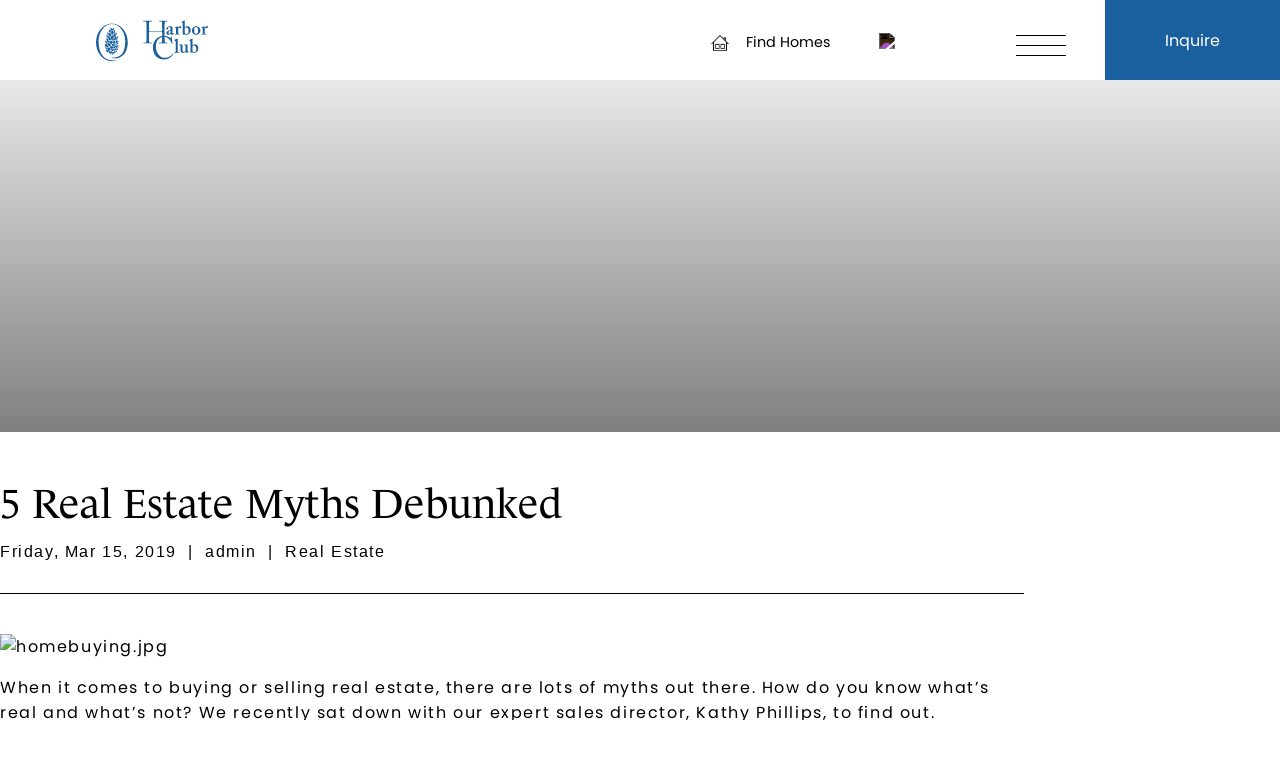

--- FILE ---
content_type: text/html; charset=utf-8
request_url: https://www.harborclub.com/blog/real-estate-myths-debunked
body_size: 13168
content:
<!DOCTYPE html><html lang="en-US"><head><meta charSet="utf-8"/><meta name="google-site-verification" content="pOIBPM-itwFECC10UfbMdzj-1-ObkMBXAfx1cMcDEUc"/><meta name="viewport" content="width=device-width, initial-scale=1"/><link rel="icon" href="/favicon.ico"/><meta name="robots" content="index, follow"/><meta name="googlebot" content="index, follow, max-snippet:-1, max-image-preview:large, max-video-preview:-1"/><meta name="bingbot" content="index, follow, max-snippet:-1, max-image-preview:large, max-video-preview:-1"/><title>5 Real Estate Myths Debunked - Harbor Club GA</title><meta name="description" content="When it comes to buying or selling real estate, there are lots of myths out there. How do you know what&#x27;s real and what&#x27;s not? We recently sat down with our expert sales director, Kathy Phillips, to find out."/><link rel="canonical" href="https://www.harborclub.com/real-estate-myths-debunked"/><meta property="og:locale" content="en_US"/><meta property="og:type" content="article"/><meta property="og:title" content="5 Real Estate Myths Debunked"/><meta property="og:description" content="When it comes to buying or selling real estate, there are lots of myths out there. How do you know what&#x27;s real and what&#x27;s not? We recently sat down with our expert sales director, Kathy Phillips, to find out."/><meta property="og:url" content="https://www.harborclub.com/real-estate-myths-debunked/"/><meta property="og:site_name" content="Harbor Club GA"/><meta property="article:publisher" content="https://www.facebook.com/harborclublakeoconee"/><meta property="article:published_time" content="2019-03-15T12:48:52+00:00"/><meta property="article:modified_time" content="2022-08-29T15:08:21+00:00"/><meta property="og:image" content="https://harborclubga.wpengine.com/wp-content/uploads/2019/03/homebuying.jpg"/><meta property="og:image:width" content="747"/><meta property="og:image:height" content="470"/><meta property="og:image:type" content="image/jpeg"/><meta name="author" content="admin"/><meta name="twitter:card" content="summary_large_image"/><meta name="twitter:creator" content="@HarborClubGA"/><meta name="twitter:site" content="@HarborClubGA"/><meta name="twitter:label1" content="Written by"/><meta name="twitter:data1" content="admin"/><meta name="twitter:label2" content="Est. reading time"/><meta name="twitter:data2" content="3 minutes"/><script type="application/ld+json" class="yoast-schema-graph">{"@context":"https://schema.org","@graph":[{"@type":"Article","@id":"https://harborclubga.wpengine.com/real-estate-myths-debunked/#article","isPartOf":{"@id":"https://harborclubga.wpengine.com/real-estate-myths-debunked/"},"author":{"name":"admin","@id":"https://harborclubga.wpengine.com/#/schema/person/4e8653932d84219e93ae6031e8c366bb"},"headline":"5 Real Estate Myths Debunked","datePublished":"2019-03-15T12:48:52+00:00","dateModified":"2022-08-29T15:08:21+00:00","mainEntityOfPage":{"@id":"https://harborclubga.wpengine.com/real-estate-myths-debunked/"},"wordCount":550,"commentCount":0,"publisher":{"@id":"https://harborclubga.wpengine.com/#organization"},"image":{"@id":"https://harborclubga.wpengine.com/real-estate-myths-debunked/#primaryimage"},"thumbnailUrl":"https://harborclubga.wpengine.com/wp-content/uploads/2019/03/homebuying.jpg","articleSection":["Real Estate"],"inLanguage":"en-US","potentialAction":[{"@type":"CommentAction","name":"Comment","target":["https://harborclubga.wpengine.com/real-estate-myths-debunked/#respond"]}],"copyrightYear":"2019","copyrightHolder":{"@id":"https://harborclubga.wpengine.com/#organization"}},{"@type":"WebPage","@id":"https://harborclubga.wpengine.com/real-estate-myths-debunked/","url":"https://harborclubga.wpengine.com/real-estate-myths-debunked/","name":"5 Real Estate Myths Debunked - Harbor Club GA","isPartOf":{"@id":"https://harborclubga.wpengine.com/#website"},"primaryImageOfPage":{"@id":"https://harborclubga.wpengine.com/real-estate-myths-debunked/#primaryimage"},"image":{"@id":"https://harborclubga.wpengine.com/real-estate-myths-debunked/#primaryimage"},"thumbnailUrl":"https://harborclubga.wpengine.com/wp-content/uploads/2019/03/homebuying.jpg","datePublished":"2019-03-15T12:48:52+00:00","dateModified":"2022-08-29T15:08:21+00:00","description":"When it comes to buying or selling real estate, there are lots of myths out there. How do you know what's real and what's not? We recently sat down with our expert sales director, Kathy Phillips, to find out.","breadcrumb":{"@id":"https://harborclubga.wpengine.com/real-estate-myths-debunked/#breadcrumb"},"inLanguage":"en-US","potentialAction":[{"@type":"ReadAction","target":["https://harborclubga.wpengine.com/real-estate-myths-debunked/"]}]},{"@type":"ImageObject","inLanguage":"en-US","@id":"https://harborclubga.wpengine.com/real-estate-myths-debunked/#primaryimage","url":"https://harborclubga.wpengine.com/wp-content/uploads/2019/03/homebuying.jpg","contentUrl":"https://harborclubga.wpengine.com/wp-content/uploads/2019/03/homebuying.jpg","width":747,"height":470,"caption":"homebuying.jpg"},{"@type":"BreadcrumbList","@id":"https://harborclubga.wpengine.com/real-estate-myths-debunked/#breadcrumb","itemListElement":[{"@type":"ListItem","position":1,"name":"Home","item":"https://harborclubga.wpengine.com/"},{"@type":"ListItem","position":2,"name":"5 Real Estate Myths Debunked"}]},{"@type":"WebSite","@id":"https://harborclubga.wpengine.com/#website","url":"https://harborclubga.wpengine.com/","name":"Harbor Club GA","description":"","publisher":{"@id":"https://harborclubga.wpengine.com/#organization"},"potentialAction":[{"@type":"SearchAction","target":{"@type":"EntryPoint","urlTemplate":"https://harborclubga.wpengine.com/?s={search_term_string}"},"query-input":{"@type":"PropertyValueSpecification","valueRequired":true,"valueName":"search_term_string"}}],"inLanguage":"en-US"},{"@type":["Organization","Place","RealEstateAgent"],"@id":"https://harborclubga.wpengine.com/#organization","name":"Harbor Club GA","url":"https://harborclubga.wpengine.com/","logo":{"@id":"https://harborclubga.wpengine.com/real-estate-myths-debunked/#local-main-organization-logo"},"image":{"@id":"https://harborclubga.wpengine.com/real-estate-myths-debunked/#local-main-organization-logo"},"sameAs":["https://www.facebook.com/harborclublakeoconee","https://x.com/HarborClubGA","https://www.instagram.com/harborclubonlakeoconee/","https://www.linkedin.com/company/harbor-club-on-lake-oconee"],"address":{"@id":"https://harborclubga.wpengine.com/real-estate-myths-debunked/#local-main-place-address"},"telephone":["866 805 5253"],"contactPoint":{"@type":"ContactPoint","telephone":"866 805 5253","email":"info@harborclub.com"},"openingHoursSpecification":[],"email":"info@harborclub.com","areaServed":"Lake Oconee - Greensboro, Georgia","priceRange":"$$$$"},{"@type":"Person","@id":"https://harborclubga.wpengine.com/#/schema/person/4e8653932d84219e93ae6031e8c366bb","name":"admin","image":{"@type":"ImageObject","inLanguage":"en-US","@id":"https://harborclubga.wpengine.com/#/schema/person/image/","url":"https://secure.gravatar.com/avatar/ded5969ea9a609c201d4fa3d28331a8f52ef0a6c36680bf6d364be96089e417f?s=96&d=mm&r=g","contentUrl":"https://secure.gravatar.com/avatar/ded5969ea9a609c201d4fa3d28331a8f52ef0a6c36680bf6d364be96089e417f?s=96&d=mm&r=g","caption":"admin"},"sameAs":["https://harborclubga.wpengine.com"],"url":"https://harborclubga.wpengine.com/author/admin/"},{"@type":"PostalAddress","@id":"https://harborclubga.wpengine.com/real-estate-myths-debunked/#local-main-place-address","streetAddress":"1111 Polo Circle","addressLocality":"Greensboro","postalCode":"30642","addressRegion":"Georgia","addressCountry":"US"},{"@type":"ImageObject","inLanguage":"en-US","@id":"https://harborclubga.wpengine.com/real-estate-myths-debunked/#local-main-organization-logo","url":"https://harborclubga.wpengine.com/wp-content/uploads/2024/02/Harbor-Club-Lake-Oconee-1.png","contentUrl":"https://harborclubga.wpengine.com/wp-content/uploads/2024/02/Harbor-Club-Lake-Oconee-1.png","width":1575,"height":2072,"caption":"Harbor Club GA"}]}</script><meta name="geo.placename" content="Greensboro"/><meta name="geo.region" content="United States (US)"/><meta name="next-head-count" content="34"/><link rel="preload" href="/_next/static/css/30e77cd7e3cc9c7b.css" as="style"/><link rel="stylesheet" href="/_next/static/css/30e77cd7e3cc9c7b.css" data-n-g=""/><link rel="preload" href="/_next/static/css/211316af664e889f.css" as="style"/><link rel="stylesheet" href="/_next/static/css/211316af664e889f.css" data-n-p=""/><link rel="preload" href="/_next/static/css/310dcb8d4b49602b.css" as="style"/><link rel="stylesheet" href="/_next/static/css/310dcb8d4b49602b.css" data-n-p=""/><noscript data-n-css=""></noscript><script defer="" nomodule="" src="/_next/static/chunks/polyfills-5cd94c89d3acac5f.js"></script><script src="/_next/static/chunks/webpack-df4cf1c8d23aa877.js" defer=""></script><script src="/_next/static/chunks/framework-5f4595e5518b5600.js" defer=""></script><script src="/_next/static/chunks/main-d977f1d2acb21ba7.js" defer=""></script><script src="/_next/static/chunks/pages/_app-f2b86b8d428db1ea.js" defer=""></script><script src="/_next/static/chunks/190-c83e0e30253ee60b.js" defer=""></script><script src="/_next/static/chunks/653-174eaa042570f9f2.js" defer=""></script><script src="/_next/static/chunks/pages/blog/%5Bblog%5D-bd16b7835574ad05.js" defer=""></script><script src="/_next/static/yAvce50TIird6-4lqcj9z/_buildManifest.js" defer=""></script><script src="/_next/static/yAvce50TIird6-4lqcj9z/_ssgManifest.js" defer=""></script><script src="/_next/static/yAvce50TIird6-4lqcj9z/_middlewareManifest.js" defer=""></script><style data-styled="" data-styled-version="5.3.5">.dBPctJ{color:white;}/*!sc*/
data-styled.g1[id="sc-40a1de97-0"]{content:"dBPctJ,"}/*!sc*/
.gMEKGv{display:inline-block;width:100%;margin:auto;line-height:1.5;color:#fff;text-align:center;z-index:2;}/*!sc*/
.gMEKGv .herocenter{position:absolute;top:55%;left:50%;width:100%;margin:auto;bottom:unset;height:auto;text-align:center;-webkit-transform:translate(-50%,-45%);-ms-transform:translate(-50%,-45%);transform:translate(-50%,-45%);z-index:10;}/*!sc*/
.gMEKGv .bottomcenter{position:absolute;width:100%;max-width:60%;height:auto;bottom:6rem;top:unset;left:0;right:0;text-align:center;margin:auto;z-index:10;}/*!sc*/
.gMEKGv .bottomleft{position:absolute;width:100%;height:auto;bottom:6rem;top:unset;left:0;right:0;text-align:left;padding:0rem 6rem;margin:auto;z-index:10;}/*!sc*/
@media only screen and (max-width:800px){.gMEKGv .herocenter,.gMEKGv .bottomcenter{max-width:100%;padding:0rem 4rem;}}/*!sc*/
data-styled.g22[id="sc-f4daa7b5-1"]{content:"gMEKGv,"}/*!sc*/
.iAPoHc{width:80%;max-width:1080px;margin-inline:auto;margin-block:6rem;}/*!sc*/
.iAPoHc p,.iAPoHc ul,.iAPoHc li{-webkit-letter-spacing:var(--letter-spacing);-moz-letter-spacing:var(--letter-spacing);-ms-letter-spacing:var(--letter-spacing);letter-spacing:var(--letter-spacing);font-size:var(--body-copy);font-family:poppins,sans-serif;font-weight:400;font-style:normal;}/*!sc*/
.iAPoHc h1,.iAPoHc h2,.iAPoHc h3{font-family:lemonde-journal,serif;font-weight:400;font-style:normal;font-size:var(--headline);}/*!sc*/
.iAPoHc a{font-family:poppins,sans-serif;-webkit-letter-spacing:var(--letter-spacing);-moz-letter-spacing:var(--letter-spacing);-ms-letter-spacing:var(--letter-spacing);letter-spacing:var(--letter-spacing);font-weight:400;font-style:normal;font-size:var(--body-copy);-webkit-text-decoration:underline;text-decoration:underline;cursor:pointer;}/*!sc*/
.iAPoHc img{max-width:100%;height:auto;display:block;margin-inline:auto;}/*!sc*/
.iAPoHc img.alignleft{margin:0 2.5rem 1rem 0;float:left;}/*!sc*/
.iAPoHc img.alignright{margin:0 0 1rem 2.5rem;float:right;}/*!sc*/
data-styled.g149[id="sc-e1008813-0"]{content:"iAPoHc,"}/*!sc*/
.kA-dVaX{margin-bottom:2rem;display:-webkit-box;display:-webkit-flex;display:-ms-flexbox;display:flex;}/*!sc*/
.kA-dVaX span{display:block;}/*!sc*/
@media screen and (max-width:767px){.kA-dVaX{display:block;}.kA-dVaX span:nth-child(odd){margin-bottom:0.3rem;}.kA-dVaX span:nth-child(even){display:none;}}/*!sc*/
data-styled.g150[id="sc-e1008813-1"]{content:"kA-dVaX,"}/*!sc*/
</style></head><body><div id="__next" data-reactroot=""><header style="position:relative;top:0;left:0;z-index:999;width:100%"><div class="headerTwo_siteBranding__C9acz  headerTwo_fixed__B_cjx headerTwo_WhiteBackground__rnyau"><div class="headerTwo_logoContainer__cuO9_"><a href="/"><span style="box-sizing:border-box;display:block;overflow:hidden;width:initial;height:initial;background:none;opacity:1;border:0;margin:0;padding:0;position:relative"><span style="box-sizing:border-box;display:block;width:initial;height:initial;background:none;opacity:1;border:0;margin:0;padding:0;padding-top:38.04347826086957%"></span><img alt="harbor club logo blue" src="[data-uri]" decoding="async" data-nimg="responsive" style="position:absolute;top:0;left:0;bottom:0;right:0;box-sizing:border-box;padding:0;border:none;margin:auto;display:block;width:0;height:0;min-width:100%;max-width:100%;min-height:100%;max-height:100%"/><noscript><img alt="harbor club logo blue" sizes="100vw" srcSet="/_next/static/media/harbor-club-blue-logo-acorn.32edbf3c.svg 640w, /_next/static/media/harbor-club-blue-logo-acorn.32edbf3c.svg 750w, /_next/static/media/harbor-club-blue-logo-acorn.32edbf3c.svg 828w, /_next/static/media/harbor-club-blue-logo-acorn.32edbf3c.svg 1080w, /_next/static/media/harbor-club-blue-logo-acorn.32edbf3c.svg 1200w, /_next/static/media/harbor-club-blue-logo-acorn.32edbf3c.svg 1920w, /_next/static/media/harbor-club-blue-logo-acorn.32edbf3c.svg 2048w, /_next/static/media/harbor-club-blue-logo-acorn.32edbf3c.svg 3840w" src="/_next/static/media/harbor-club-blue-logo-acorn.32edbf3c.svg" decoding="async" data-nimg="responsive" style="position:absolute;top:0;left:0;bottom:0;right:0;box-sizing:border-box;padding:0;border:none;margin:auto;display:block;width:0;height:0;min-width:100%;max-width:100%;min-height:100%;max-height:100%" loading="lazy"/></noscript></span></a></div><nav class="headerTwo_navContainer__9_rAK"><ul class="headerTwo_navLeft__VASq2"><li><a href="/real-estate">Real Estate</a></li><li><a href="/golf">Golf</a></li><li><a href="/lifestyle">Lifestyle</a></li><li><a href="/memberships">Memberships</a></li></ul><ul class="headerTwo_navRight__xCQMB"><li><a href="https://realestate.harborclub.com/i/find-homes" target="_blank" rel="noreferrer"><a><img src="/images/HC_FindHomes_Black.png" alt="search icon" class="headerTwo_search__Ylh1O"/>Find Homes</a></a></li><li><a href="/"><picture><img src="https://harborclubga.wpengine.com/wp-content/uploads/2022/03/phone-icon.svg" alt="phone icon" class="headerTwo_phone__lTjSq"/></picture></a></li></ul><div class="headerTwo_hamburger__Ep5HS" type="button"><button class=""><span class="headerTwo_hamburgerBox__CmrwI"><span class="headerTwo_hamburgerInner__ULPxB"></span></span></button></div></nav><div class="headerTwo_navBtn__aLp6r">Inquire</div></div><div class="headerTwo_subnavContainer__UFczJ  sans-serif"><ul><li class="headerTwo_mobile__re5GD"><a href="/real-estate">Real Estate</a></li><li class="headerTwo_mobile__re5GD"><a href="/golf">Golf</a></li><li class="headerTwo_mobile__re5GD"><a href="/lifestyle">Lifestyle</a></li><li class="headerTwo_mobile__re5GD"><a href="/memberships">Membership</a></li><li class="headerTwo_desktop__rOeIV"><a href="/about">About</a></li><li class="headerTwo_desktop__rOeIV"><a href="/weddings-events">Weddings &amp; Events</a></li><li class="headerTwo_desktop__rOeIV"><a href="/blog">Blog</a></li><li class="headerTwo_desktop__rOeIV"><a href="/gallery">Gallery</a></li><li class="headerTwo_desktop__rOeIV"><a href="/contact">Contact</a></li></ul></div><div class="headerTwo_subsearchContainer__ue9Ap  sans-serif"><div class="headerTwo_searchbar__Be4pp"><img src="https://harborclubga.wpengine.com/wp-content/uploads/2022/03/search-icon.svg" alt="search icon"/><input type="search" class="headerTwo_searchbarinput__9DSJW" label="Search" placeholder="Search Homes"/></div></div></header><main data-page="/blog/real-estate-myths-debunked"><section><div class="hero_SmHeroContainer__VJwiD"><div class="hero_smallHero__VuUx5" style="background:url(https://harborclubga.wpengine.com/wp-content/uploads/2019/03/homebuying.jpg)"><img src="https://harborclubga.wpengine.com/wp-content/uploads/2019/03/homebuying.jpg" alt="homebuying.jpg"/><div class="sc-f4daa7b5-1 gMEKGv"><div class="bottom center"><div class="serif headline"></div><p class="secondary-cta"></p></div></div><div class="hero_overlay__QFhWd"></div></div></div></section><div style="border-bottom:1px solid black;margin-bottom:0;margin-top:3rem" class="sc-e1008813-0 iAPoHc"><h1 style="margin-bottom:1rem">5 Real Estate Myths Debunked</h1><div class="sc-e1008813-1 kA-dVaX body-copy"><span>Friday, Mar 15, 2019</span><span>  |  </span><span>admin</span><span>  |  </span><span>Real Estate</span></div></div><div style="margin-top:2.5rem" class="sc-e1008813-0 iAPoHc"><p><img loading="lazy" decoding="async" class=" size-full wp-image-1238" src="https://harborclubga.wpengine.com/wp-content/uploads/2019/03/homebuying.jpg" alt="homebuying.jpg" width="747" height="470" srcset="https://harborclubga.wpengine.com/wp-content/uploads/2019/03/homebuying.jpg 747w, https://harborclubga.wpengine.com/wp-content/uploads/2019/03/homebuying-300x189.jpg 300w" sizes="auto, (max-width: 747px) 100vw, 747px" /></p>
<p>When it comes to buying or selling real estate, there are lots of myths out there. How do you know what&#8217;s real and what&#8217;s not? We recently sat down with our expert sales director, Kathy Phillips, to find out.&nbsp;</p>
<p><strong>Myth 1 &#8211; You don&#8217;t need an agent.</strong></p>
<p>Kathy: &#8220;<em>Not only do you need an agent, but it&#8217;s best to have one that is highly knowledgeable about your area of interest. A reputable agent who has expertise in the local area that you want to buy or sell in is going to add a lot of value to your transaction either way.</em>&#8220;</p>
<p><strong>Myth 2 &#8211; You can save money by selling your home yourself.</strong></p>
<p>Kathy: &#8220;<em>Widely known as an FSBO (For Sale By Owner), people who take on the task of selling their home or property themselves could be doing themselves a disservice. According to the National Association of Realtors, over 80% of buyers purchase real estate through an agent. More importantly, </em><a href="blog/resale-success"><em>sellers often net over 20% more in the sale</em></a><em>. Without an agent, it can easily be a big headache and a hassle. Especially when you consider the value of your time, it&#8217;s highly likely that money will be lost in the transaction rather than saved. Without a good agent, you could be losing a lot of exposure to a large portion of the buying population.</em>”</p>
<p><strong>Myth 3 &#8211; You&#8217;re better off using an agent who&#8217;s a friend.</strong></p>
<p>Kathy: &#8220;<em>It&#8217;s actually better to leave personal relationships personal and use an on-site agent for the area you&#8217;re interested in. They will have the expertise and the power to help you buy and sell effectively. They have deep knowledge of disclosures, liability, pricing, house condition consulting, showing quality, and so much more. They know the area well and best understand how to match the needs of both local buyers and sellers.</em>&#8220;</p>
<p><strong>Myth 4 &#8211; It&#8217;s cheaper to renovate an older home than buy a new one.</strong></p>
<p>Kathy: &#8220;<em>Sometimes this is true, but not always. It depends a lot on the home; it&#8217;s location and any unique differentiators that the property may have. For example, an older home on a nice lakefront piece of property can have a tremendous amount of potential. Sellers will have a greater return on investment if it is properly renovated with tasteful updates and upgrades. </em><a href="blog/lake-houses-on-lake-oconee"><em>I bought my lake villa at Harbor Club with that in mind.</em></a>&#8220;</p>
<p><strong>Myth 5 &#8211; You don’t need a home inspection on a brand new home.</strong></p>
<p>Kathy: &#8220;<em>No matter the home, whether it be </em><a href="live-here/real-estate"><em>resale or new construction</em></a><em>, I always recommend getting an inspection. It&#8217;s worth every penny to have a professional set of eyes inspect the home from top to bottom to ensure there is nothing wrong and that your investment is sound.</em>&#8220;</p>
<p>When it comes to buying and selling real estate of any kind, it&#8217;s wise to have professional representation to help you debunk all the myths. At Harbor Club, Kathy is your perfect choice. She&#8217;s involved in almost half the real estate transactions that occur here. What&#8217;s more, she is successfully selling a third of all real estate at Harbor Club. She is vested in making the most of every transaction. Why? Because your success is her success. If you have an interest in Harbor Club real estate, <a href="contact">contact us today</a>.</p>
</div></main><footer class="footer blue-background"><div class="desktopfooter"><div class="col-flex"><div class="col-1-20"><img class="footer-logo" src="https://harborclubga.wpengine.com/wp-content/uploads/2022/03/HC_Logo_White_LakeOconee.svg" alt="harbor club logo"/></div><div class="col-1-40 relative"><div class="col-flex"><div class="col-1-45 text-padding-left"><address class="sans-serif xs-copy white left">1111 Polo Circle<br/>Greensboro<br/>Georgia 30642</address><p class="directions sans-serif xs-copy white left"><a target="_blank" rel="noreferrer" href="https://www.google.com/maps/dir/?api=1&amp;destination=1111+Polo+Cir,+Greensboro,+GA+30642">Get Directions</a></p></div><div class="col-1-55 text-padding-left"><p class="telephone sans-serif xs-copy white left"><a href="/">866 805 5253</a></p><p class="email sans-serif xs-copy white left"><a href="/">info@harborclub.com</a></p><p class="copyright sans-serif white left">Harbor Club<br/>All Rights Reserved<br/>© 2023</p></div></div></div><div class="col-1-40 relative kt"><div class="col-flex"><div class="col-1-50 text-padding-left"><ul class="footer-links xs-copy"><li><a href="/real-estate">Real Estate</a></li><li><a href="/golf">Golf</a></li><li><a href="/lifestyle">Lifestyle</a></li><li><a href="/memberships">Membership</a></li><li><a href="/about">About</a></li></ul><ul class="social-links"><li><a href="https://www.instagram.com/harborclubonlakeoconee/" target="_blank" rel="noreferrer"><span style="box-sizing:border-box;display:inline-block;overflow:hidden;width:initial;height:initial;background:none;opacity:1;border:0;margin:0;padding:0;position:relative;max-width:100%"><span style="box-sizing:border-box;display:block;width:initial;height:initial;background:none;opacity:1;border:0;margin:0;padding:0;max-width:100%"><img style="display:block;max-width:100%;width:initial;height:initial;background:none;opacity:1;border:0;margin:0;padding:0" alt="" aria-hidden="true" src="data:image/svg+xml,%3csvg%20xmlns=%27http://www.w3.org/2000/svg%27%20version=%271.1%27%20width=%2725%27%20height=%2725%27/%3e"/></span><img alt="instagram icon" src="[data-uri]" decoding="async" data-nimg="intrinsic" style="position:absolute;top:0;left:0;bottom:0;right:0;box-sizing:border-box;padding:0;border:none;margin:auto;display:block;width:0;height:0;min-width:100%;max-width:100%;min-height:100%;max-height:100%"/><noscript><img alt="instagram icon" srcSet="https://harborclubga.wpengine.com/wp-content/uploads/2022/08/instagram-brands-2.svg 1x, https://harborclubga.wpengine.com/wp-content/uploads/2022/08/instagram-brands-2.svg 2x" src="https://harborclubga.wpengine.com/wp-content/uploads/2022/08/instagram-brands-2.svg" decoding="async" data-nimg="intrinsic" style="position:absolute;top:0;left:0;bottom:0;right:0;box-sizing:border-box;padding:0;border:none;margin:auto;display:block;width:0;height:0;min-width:100%;max-width:100%;min-height:100%;max-height:100%" loading="lazy"/></noscript></span></a></li><li><a href="https://www.facebook.com/harborclublakeoconee/" target="_blank" rel="noreferrer"><span style="box-sizing:border-box;display:inline-block;overflow:hidden;width:initial;height:initial;background:none;opacity:1;border:0;margin:0;padding:0;position:relative;max-width:100%"><span style="box-sizing:border-box;display:block;width:initial;height:initial;background:none;opacity:1;border:0;margin:0;padding:0;max-width:100%"><img style="display:block;max-width:100%;width:initial;height:initial;background:none;opacity:1;border:0;margin:0;padding:0" alt="" aria-hidden="true" src="data:image/svg+xml,%3csvg%20xmlns=%27http://www.w3.org/2000/svg%27%20version=%271.1%27%20width=%2725%27%20height=%2725%27/%3e"/></span><img alt="facebook icon" src="[data-uri]" decoding="async" data-nimg="intrinsic" style="position:absolute;top:0;left:0;bottom:0;right:0;box-sizing:border-box;padding:0;border:none;margin:auto;display:block;width:0;height:0;min-width:100%;max-width:100%;min-height:100%;max-height:100%"/><noscript><img alt="facebook icon" srcSet="https://harborclubga.wpengine.com/wp-content/uploads/2022/08/facebook-f-brands-2.svg 1x, https://harborclubga.wpengine.com/wp-content/uploads/2022/08/facebook-f-brands-2.svg 2x" src="https://harborclubga.wpengine.com/wp-content/uploads/2022/08/facebook-f-brands-2.svg" decoding="async" data-nimg="intrinsic" style="position:absolute;top:0;left:0;bottom:0;right:0;box-sizing:border-box;padding:0;border:none;margin:auto;display:block;width:0;height:0;min-width:100%;max-width:100%;min-height:100%;max-height:100%" loading="lazy"/></noscript></span></a></li></ul></div><div class="col-1-50"><ul class="footer-links xs-copy"><li><a href="/weddings-events">Weddings Events</a></li><li><a href="/blog">Blog</a></li><li><a href="/gallery">Gallery</a></li><li><a href="/accolades">Accolades</a></li><li><a href="/contact">Contact</a></li></ul><ul class="policy-links xs-copy"><li><a href="https://www.beaconmanagementservices.com/contact/homeowner-log-in/">Resident Log In</a></li><li><a href="https://harborclub.teesnap.net/">Member Log In</a></li><li><a href="https://webapp.tekcontrol-site.com/" target="_blank" rel="noreferrer">Front Gate Guest Registration</a></li><li><a href="/privacy-policy">Privacy Policy</a></li><li><a href="/cookie-policy">Cookie Policy</a></li></ul></div></div></div></div><div class="col-flex"><div class="col-1-20"></div><div class="col-1-80"><p class="disclaimer sans-serif white left">©<!-- -->2026<!-- --> Harbor Club · 1111 Polo Circle · Greensboro, Georgia 30642 · Phone: 866.805.5253</p><div class="sc-40a1de97-0 dBPctJ disclaimer sans-serif xs-copy white left">Real estate featured on this website hosted by Harbor Club may be owned by unrelated third parties. Harbor Club Real Estate is not involved in the sale of such properties. Access and rights to amenities in Harbor Club are subject to membership requirements, dues, fees and other limitations.<br/><br/>Information herein is believed to be accurate, but is not warranted. All information including, but not limited to, plans, elevations, specifications, prices, square footage, available homes, amenities, and services are subject to change without prior notice or obligation. Dimensions shown on plans are approximate. Oral representations cannot be relied upon as correctly stating representations of the seller. For correct representations, reference should be made to the written purchase agreement and disclosure documents to be provided by the seller to a purchaser.<br/><br/>No person shall be subjected to discrimination because of race, color, religion, sex, handicap, familial status, or national origin in the sale, rental, or advertising of dwellings, in the provision of brokerage services, or in the availability of residential real estate-related transactions.<br/><br/><span style="box-sizing:border-box;display:inline-block;overflow:hidden;width:initial;height:initial;background:none;opacity:1;border:0;margin:0;padding:0;position:relative;max-width:100%"><span style="box-sizing:border-box;display:block;width:initial;height:initial;background:none;opacity:1;border:0;margin:0;padding:0;max-width:100%"><img style="display:block;max-width:100%;width:initial;height:initial;background:none;opacity:1;border:0;margin:0;padding:0" alt="" aria-hidden="true" src="data:image/svg+xml,%3csvg%20xmlns=%27http://www.w3.org/2000/svg%27%20version=%271.1%27%20width=%2775%27%20height=%2775%27/%3e"/></span><img alt="hud logo" src="[data-uri]" decoding="async" data-nimg="intrinsic" style="position:absolute;top:0;left:0;bottom:0;right:0;box-sizing:border-box;padding:0;border:none;margin:auto;display:block;width:0;height:0;min-width:100%;max-width:100%;min-height:100%;max-height:100%"/><noscript><img alt="hud logo" srcSet="/_next/image?url=https%3A%2F%2Fharborclubga.wpengine.com%2Fwp-content%2Fuploads%2F2023%2F02%2Fhud-Logo-white.png&amp;w=96&amp;q=75 1x, /_next/image?url=https%3A%2F%2Fharborclubga.wpengine.com%2Fwp-content%2Fuploads%2F2023%2F02%2Fhud-Logo-white.png&amp;w=256&amp;q=75 2x" src="/_next/image?url=https%3A%2F%2Fharborclubga.wpengine.com%2Fwp-content%2Fuploads%2F2023%2F02%2Fhud-Logo-white.png&amp;w=256&amp;q=75" decoding="async" data-nimg="intrinsic" style="position:absolute;top:0;left:0;bottom:0;right:0;box-sizing:border-box;padding:0;border:none;margin:auto;display:block;width:0;height:0;min-width:100%;max-width:100%;min-height:100%;max-height:100%" loading="lazy"/></noscript></span><span style="box-sizing:border-box;display:inline-block;overflow:hidden;width:initial;height:initial;background:none;opacity:1;border:0;margin:0;padding:0;position:relative;max-width:100%"><span style="box-sizing:border-box;display:block;width:initial;height:initial;background:none;opacity:1;border:0;margin:0;padding:0;max-width:100%"><img style="display:block;max-width:100%;width:initial;height:initial;background:none;opacity:1;border:0;margin:0;padding:0" alt="" aria-hidden="true" src="data:image/svg+xml,%3csvg%20xmlns=%27http://www.w3.org/2000/svg%27%20version=%271.1%27%20width=%27113%27%20height=%2775%27/%3e"/></span><img alt="equal housing logo" src="[data-uri]" decoding="async" data-nimg="intrinsic" style="position:absolute;top:0;left:0;bottom:0;right:0;box-sizing:border-box;padding:0;border:none;margin:auto;display:block;width:0;height:0;min-width:100%;max-width:100%;min-height:100%;max-height:100%"/><noscript><img alt="equal housing logo" srcSet="/_next/image?url=https%3A%2F%2Fharborclubga.wpengine.com%2Fwp-content%2Fuploads%2F2023%2F02%2Fequal-housing-logo-white.png&amp;w=128&amp;q=75 1x, /_next/image?url=https%3A%2F%2Fharborclubga.wpengine.com%2Fwp-content%2Fuploads%2F2023%2F02%2Fequal-housing-logo-white.png&amp;w=256&amp;q=75 2x" src="/_next/image?url=https%3A%2F%2Fharborclubga.wpengine.com%2Fwp-content%2Fuploads%2F2023%2F02%2Fequal-housing-logo-white.png&amp;w=256&amp;q=75" decoding="async" data-nimg="intrinsic" style="position:absolute;top:0;left:0;bottom:0;right:0;box-sizing:border-box;padding:0;border:none;margin:auto;display:block;width:0;height:0;min-width:100%;max-width:100%;min-height:100%;max-height:100%" loading="lazy"/></noscript></span></div></div></div></div><div class="mobilefooter"><img class="footer-logo" src="https://harborclubga.wpengine.com/wp-content/uploads/2022/03/HC_Logo_White_LakeOconee.svg" alt="harbor club logo"/><div class="col-flex"><div class="col-1-50"><address class="sans-serif body-copy xs-copy white left">1111 Polo Circle<br/>Greensboro<br/>Georgia 30642</address><p class="directions sans-serif body-copy white left"><a target="_blank" rel="noreferrer" href="https://www.google.com/maps/dir/?api=1&amp;destination=1111+Polo+Cir,+Greensboro,+GA+30642">Get Directions</a></p></div><div class="col-1-50"><ul class="social-links"><li><a href="/"><span style="box-sizing:border-box;display:inline-block;overflow:hidden;width:initial;height:initial;background:none;opacity:1;border:0;margin:0;padding:0;position:relative;max-width:100%"><span style="box-sizing:border-box;display:block;width:initial;height:initial;background:none;opacity:1;border:0;margin:0;padding:0;max-width:100%"><img style="display:block;max-width:100%;width:initial;height:initial;background:none;opacity:1;border:0;margin:0;padding:0" alt="" aria-hidden="true" src="data:image/svg+xml,%3csvg%20xmlns=%27http://www.w3.org/2000/svg%27%20version=%271.1%27%20width=%2725%27%20height=%2725%27/%3e"/></span><img alt="phone icon" src="[data-uri]" decoding="async" data-nimg="intrinsic" class="phone-icon" style="position:absolute;top:0;left:0;bottom:0;right:0;box-sizing:border-box;padding:0;border:none;margin:auto;display:block;width:0;height:0;min-width:100%;max-width:100%;min-height:100%;max-height:100%"/><noscript><img alt="phone icon" srcSet="https://harborclubga.wpengine.com/wp-content/uploads/2022/03/phone-icon.svg 1x, https://harborclubga.wpengine.com/wp-content/uploads/2022/03/phone-icon.svg 2x" src="https://harborclubga.wpengine.com/wp-content/uploads/2022/03/phone-icon.svg" decoding="async" data-nimg="intrinsic" style="position:absolute;top:0;left:0;bottom:0;right:0;box-sizing:border-box;padding:0;border:none;margin:auto;display:block;width:0;height:0;min-width:100%;max-width:100%;min-height:100%;max-height:100%" class="phone-icon" loading="lazy"/></noscript></span></a></li><li><a href="mailto:info@harborclub.com"><span style="box-sizing:border-box;display:inline-block;overflow:hidden;width:initial;height:initial;background:none;opacity:1;border:0;margin:0;padding:0;position:relative;max-width:100%"><span style="box-sizing:border-box;display:block;width:initial;height:initial;background:none;opacity:1;border:0;margin:0;padding:0;max-width:100%"><img style="display:block;max-width:100%;width:initial;height:initial;background:none;opacity:1;border:0;margin:0;padding:0" alt="" aria-hidden="true" src="data:image/svg+xml,%3csvg%20xmlns=%27http://www.w3.org/2000/svg%27%20version=%271.1%27%20width=%2725%27%20height=%2725%27/%3e"/></span><img alt="mail icon" src="[data-uri]" decoding="async" data-nimg="intrinsic" class="mail-icon" style="position:absolute;top:0;left:0;bottom:0;right:0;box-sizing:border-box;padding:0;border:none;margin:auto;display:block;width:0;height:0;min-width:100%;max-width:100%;min-height:100%;max-height:100%"/><noscript><img alt="mail icon" srcSet="/_next/image?url=https%3A%2F%2Fharborclubga.wpengine.com%2Fwp-content%2Fuploads%2F2022%2F07%2FMail.png&amp;w=32&amp;q=75 1x, /_next/image?url=https%3A%2F%2Fharborclubga.wpengine.com%2Fwp-content%2Fuploads%2F2022%2F07%2FMail.png&amp;w=64&amp;q=75 2x" src="/_next/image?url=https%3A%2F%2Fharborclubga.wpengine.com%2Fwp-content%2Fuploads%2F2022%2F07%2FMail.png&amp;w=64&amp;q=75" decoding="async" data-nimg="intrinsic" style="position:absolute;top:0;left:0;bottom:0;right:0;box-sizing:border-box;padding:0;border:none;margin:auto;display:block;width:0;height:0;min-width:100%;max-width:100%;min-height:100%;max-height:100%" class="mail-icon" loading="lazy"/></noscript></span></a></li><li><a href="https://www.instagram.com/harborclubonlakeoconee/" target="_blank" rel="noreferrer"><span style="box-sizing:border-box;display:inline-block;overflow:hidden;width:initial;height:initial;background:none;opacity:1;border:0;margin:0;padding:0;position:relative;max-width:100%"><span style="box-sizing:border-box;display:block;width:initial;height:initial;background:none;opacity:1;border:0;margin:0;padding:0;max-width:100%"><img style="display:block;max-width:100%;width:initial;height:initial;background:none;opacity:1;border:0;margin:0;padding:0" alt="" aria-hidden="true" src="data:image/svg+xml,%3csvg%20xmlns=%27http://www.w3.org/2000/svg%27%20version=%271.1%27%20width=%2725%27%20height=%2725%27/%3e"/></span><img alt="instagram icon" src="[data-uri]" decoding="async" data-nimg="intrinsic" style="position:absolute;top:0;left:0;bottom:0;right:0;box-sizing:border-box;padding:0;border:none;margin:auto;display:block;width:0;height:0;min-width:100%;max-width:100%;min-height:100%;max-height:100%"/><noscript><img alt="instagram icon" srcSet="https://harborclubga.wpengine.com/wp-content/uploads/2022/08/instagram-brands-2.svg 1x, https://harborclubga.wpengine.com/wp-content/uploads/2022/08/instagram-brands-2.svg 2x" src="https://harborclubga.wpengine.com/wp-content/uploads/2022/08/instagram-brands-2.svg" decoding="async" data-nimg="intrinsic" style="position:absolute;top:0;left:0;bottom:0;right:0;box-sizing:border-box;padding:0;border:none;margin:auto;display:block;width:0;height:0;min-width:100%;max-width:100%;min-height:100%;max-height:100%" loading="lazy"/></noscript></span></a></li><li><a href="https://www.facebook.com/harborclublakeoconee/" target="_blank" rel="noreferrer"><span style="box-sizing:border-box;display:inline-block;overflow:hidden;width:initial;height:initial;background:none;opacity:1;border:0;margin:0;padding:0;position:relative;max-width:100%"><span style="box-sizing:border-box;display:block;width:initial;height:initial;background:none;opacity:1;border:0;margin:0;padding:0;max-width:100%"><img style="display:block;max-width:100%;width:initial;height:initial;background:none;opacity:1;border:0;margin:0;padding:0" alt="" aria-hidden="true" src="data:image/svg+xml,%3csvg%20xmlns=%27http://www.w3.org/2000/svg%27%20version=%271.1%27%20width=%2725%27%20height=%2725%27/%3e"/></span><img alt="facebook icon" src="[data-uri]" decoding="async" data-nimg="intrinsic" style="position:absolute;top:0;left:0;bottom:0;right:0;box-sizing:border-box;padding:0;border:none;margin:auto;display:block;width:0;height:0;min-width:100%;max-width:100%;min-height:100%;max-height:100%"/><noscript><img alt="facebook icon" srcSet="https://harborclubga.wpengine.com/wp-content/uploads/2022/08/facebook-f-brands-2.svg 1x, https://harborclubga.wpengine.com/wp-content/uploads/2022/08/facebook-f-brands-2.svg 2x" src="https://harborclubga.wpengine.com/wp-content/uploads/2022/08/facebook-f-brands-2.svg" decoding="async" data-nimg="intrinsic" style="position:absolute;top:0;left:0;bottom:0;right:0;box-sizing:border-box;padding:0;border:none;margin:auto;display:block;width:0;height:0;min-width:100%;max-width:100%;min-height:100%;max-height:100%" loading="lazy"/></noscript></span></a></li></ul></div></div><div class="col-inline-block"><div class="policy-flex"><p class="sans-serif body-copy white policylink"><a href="/member-login">Resident Log In</a></p><p class="sans-serif body-copy white policylink"><a href="https://harborclub.teesnap.net/">Member Log In</a></p><p class="sans-serif body-copy white policylink"><a href="/privacy-policy">Privacy Policy</a></p><p class="sans-serif body-copy white policylink"><a href="/cookie-policy">Cookie Policy</a></p></div><p class="disclaimer sans-serif white center">©2023 Harbor Club · 1111 Polo Circle · Greensboro, Georgia 30642 · Phone: 866.805.5253</p><p class="copyright sans-serif white center">Harbor Club All Rights Reserved © 2023</p></div><div class="sc-40a1de97-0 dBPctJ disclaimer sans-serif white left">Real estate featured on this website hosted by Harbor Club may be owned by unrelated third parties. Harbor Club Real Estate is not involved in the sale of such properties. Access and rights to amenities in Harbor Club are subject to membership requirements, dues, fees and other limitations.<br/><br/>Information herein is believed to be accurate, but is not warranted. All information including, but not limited to, plans, elevations, specifications, prices, square footage, available homes, amenities, and services are subject to change without prior notice or obligation. Dimensions shown on plans are approximate. Oral representations cannot be relied upon as correctly stating representations of the seller. For correct representations, reference should be made to the written purchase agreement and disclosure documents to be provided by the seller to a purchaser.<br/><br/>No person shall be subjected to discrimination because of race, color, religion, sex, handicap, familial status, or national origin in the sale, rental, or advertising of dwellings, in the provision of brokerage services, or in the availability of residential real estate-related transactions.<br/><br/><span style="box-sizing:border-box;display:inline-block;overflow:hidden;width:initial;height:initial;background:none;opacity:1;border:0;margin:0;padding:0;position:relative;max-width:100%"><span style="box-sizing:border-box;display:block;width:initial;height:initial;background:none;opacity:1;border:0;margin:0;padding:0;max-width:100%"><img style="display:block;max-width:100%;width:initial;height:initial;background:none;opacity:1;border:0;margin:0;padding:0" alt="" aria-hidden="true" src="data:image/svg+xml,%3csvg%20xmlns=%27http://www.w3.org/2000/svg%27%20version=%271.1%27%20width=%2775%27%20height=%2775%27/%3e"/></span><img alt="hud logo" src="[data-uri]" decoding="async" data-nimg="intrinsic" style="position:absolute;top:0;left:0;bottom:0;right:0;box-sizing:border-box;padding:0;border:none;margin:auto;display:block;width:0;height:0;min-width:100%;max-width:100%;min-height:100%;max-height:100%"/><noscript><img alt="hud logo" srcSet="/_next/image?url=https%3A%2F%2Fharborclubga.wpengine.com%2Fwp-content%2Fuploads%2F2023%2F02%2Fhud-Logo-white.png&amp;w=96&amp;q=75 1x, /_next/image?url=https%3A%2F%2Fharborclubga.wpengine.com%2Fwp-content%2Fuploads%2F2023%2F02%2Fhud-Logo-white.png&amp;w=256&amp;q=75 2x" src="/_next/image?url=https%3A%2F%2Fharborclubga.wpengine.com%2Fwp-content%2Fuploads%2F2023%2F02%2Fhud-Logo-white.png&amp;w=256&amp;q=75" decoding="async" data-nimg="intrinsic" style="position:absolute;top:0;left:0;bottom:0;right:0;box-sizing:border-box;padding:0;border:none;margin:auto;display:block;width:0;height:0;min-width:100%;max-width:100%;min-height:100%;max-height:100%" loading="lazy"/></noscript></span><span style="box-sizing:border-box;display:inline-block;overflow:hidden;width:initial;height:initial;background:none;opacity:1;border:0;margin:0;padding:0;position:relative;max-width:100%"><span style="box-sizing:border-box;display:block;width:initial;height:initial;background:none;opacity:1;border:0;margin:0;padding:0;max-width:100%"><img style="display:block;max-width:100%;width:initial;height:initial;background:none;opacity:1;border:0;margin:0;padding:0" alt="" aria-hidden="true" src="data:image/svg+xml,%3csvg%20xmlns=%27http://www.w3.org/2000/svg%27%20version=%271.1%27%20width=%27113%27%20height=%2775%27/%3e"/></span><img alt="equal housing logo" src="[data-uri]" decoding="async" data-nimg="intrinsic" style="position:absolute;top:0;left:0;bottom:0;right:0;box-sizing:border-box;padding:0;border:none;margin:auto;display:block;width:0;height:0;min-width:100%;max-width:100%;min-height:100%;max-height:100%"/><noscript><img alt="equal housing logo" srcSet="/_next/image?url=https%3A%2F%2Fharborclubga.wpengine.com%2Fwp-content%2Fuploads%2F2023%2F02%2Fequal-housing-logo-white.png&amp;w=128&amp;q=75 1x, /_next/image?url=https%3A%2F%2Fharborclubga.wpengine.com%2Fwp-content%2Fuploads%2F2023%2F02%2Fequal-housing-logo-white.png&amp;w=256&amp;q=75 2x" src="/_next/image?url=https%3A%2F%2Fharborclubga.wpengine.com%2Fwp-content%2Fuploads%2F2023%2F02%2Fequal-housing-logo-white.png&amp;w=256&amp;q=75" decoding="async" data-nimg="intrinsic" style="position:absolute;top:0;left:0;bottom:0;right:0;box-sizing:border-box;padding:0;border:none;margin:auto;display:block;width:0;height:0;min-width:100%;max-width:100%;min-height:100%;max-height:100%" loading="lazy"/></noscript></span></div></div></footer></div><script id="__NEXT_DATA__" type="application/json">{"props":{"pageProps":{"data":{"data":{"post":{"content":"\u003cp\u003e\u003cimg loading=\"lazy\" decoding=\"async\" class=\" size-full wp-image-1238\" src=\"https://harborclubga.wpengine.com/wp-content/uploads/2019/03/homebuying.jpg\" alt=\"homebuying.jpg\" width=\"747\" height=\"470\" srcset=\"https://harborclubga.wpengine.com/wp-content/uploads/2019/03/homebuying.jpg 747w, https://harborclubga.wpengine.com/wp-content/uploads/2019/03/homebuying-300x189.jpg 300w\" sizes=\"auto, (max-width: 747px) 100vw, 747px\" /\u003e\u003c/p\u003e\n\u003cp\u003eWhen it comes to buying or selling real estate, there are lots of myths out there. How do you know what\u0026#8217;s real and what\u0026#8217;s not? We recently sat down with our expert sales director, Kathy Phillips, to find out.\u0026nbsp;\u003c/p\u003e\n\u003cp\u003e\u003cstrong\u003eMyth 1 \u0026#8211; You don\u0026#8217;t need an agent.\u003c/strong\u003e\u003c/p\u003e\n\u003cp\u003eKathy: \u0026#8220;\u003cem\u003eNot only do you need an agent, but it\u0026#8217;s best to have one that is highly knowledgeable about your area of interest. A reputable agent who has expertise in the local area that you want to buy or sell in is going to add a lot of value to your transaction either way.\u003c/em\u003e\u0026#8220;\u003c/p\u003e\n\u003cp\u003e\u003cstrong\u003eMyth 2 \u0026#8211; You can save money by selling your home yourself.\u003c/strong\u003e\u003c/p\u003e\n\u003cp\u003eKathy: \u0026#8220;\u003cem\u003eWidely known as an FSBO (For Sale By Owner), people who take on the task of selling their home or property themselves could be doing themselves a disservice. According to the National Association of Realtors, over 80% of buyers purchase real estate through an agent. More importantly, \u003c/em\u003e\u003ca href=\"blog/resale-success\"\u003e\u003cem\u003esellers often net over 20% more in the sale\u003c/em\u003e\u003c/a\u003e\u003cem\u003e. Without an agent, it can easily be a big headache and a hassle. Especially when you consider the value of your time, it\u0026#8217;s highly likely that money will be lost in the transaction rather than saved. Without a good agent, you could be losing a lot of exposure to a large portion of the buying population.\u003c/em\u003e”\u003c/p\u003e\n\u003cp\u003e\u003cstrong\u003eMyth 3 \u0026#8211; You\u0026#8217;re better off using an agent who\u0026#8217;s a friend.\u003c/strong\u003e\u003c/p\u003e\n\u003cp\u003eKathy: \u0026#8220;\u003cem\u003eIt\u0026#8217;s actually better to leave personal relationships personal and use an on-site agent for the area you\u0026#8217;re interested in. They will have the expertise and the power to help you buy and sell effectively. They have deep knowledge of disclosures, liability, pricing, house condition consulting, showing quality, and so much more. They know the area well and best understand how to match the needs of both local buyers and sellers.\u003c/em\u003e\u0026#8220;\u003c/p\u003e\n\u003cp\u003e\u003cstrong\u003eMyth 4 \u0026#8211; It\u0026#8217;s cheaper to renovate an older home than buy a new one.\u003c/strong\u003e\u003c/p\u003e\n\u003cp\u003eKathy: \u0026#8220;\u003cem\u003eSometimes this is true, but not always. It depends a lot on the home; it\u0026#8217;s location and any unique differentiators that the property may have. For example, an older home on a nice lakefront piece of property can have a tremendous amount of potential. Sellers will have a greater return on investment if it is properly renovated with tasteful updates and upgrades. \u003c/em\u003e\u003ca href=\"blog/lake-houses-on-lake-oconee\"\u003e\u003cem\u003eI bought my lake villa at Harbor Club with that in mind.\u003c/em\u003e\u003c/a\u003e\u0026#8220;\u003c/p\u003e\n\u003cp\u003e\u003cstrong\u003eMyth 5 \u0026#8211; You don’t need a home inspection on a brand new home.\u003c/strong\u003e\u003c/p\u003e\n\u003cp\u003eKathy: \u0026#8220;\u003cem\u003eNo matter the home, whether it be \u003c/em\u003e\u003ca href=\"live-here/real-estate\"\u003e\u003cem\u003eresale or new construction\u003c/em\u003e\u003c/a\u003e\u003cem\u003e, I always recommend getting an inspection. It\u0026#8217;s worth every penny to have a professional set of eyes inspect the home from top to bottom to ensure there is nothing wrong and that your investment is sound.\u003c/em\u003e\u0026#8220;\u003c/p\u003e\n\u003cp\u003eWhen it comes to buying and selling real estate of any kind, it\u0026#8217;s wise to have professional representation to help you debunk all the myths. At Harbor Club, Kathy is your perfect choice. She\u0026#8217;s involved in almost half the real estate transactions that occur here. What\u0026#8217;s more, she is successfully selling a third of all real estate at Harbor Club. She is vested in making the most of every transaction. Why? Because your success is her success. If you have an interest in Harbor Club real estate, \u003ca href=\"contact\"\u003econtact us today\u003c/a\u003e.\u003c/p\u003e\n","title":"5 Real Estate Myths Debunked","categories":{"nodes":[{"name":"Real Estate"}]},"author":{"node":{"name":"admin"}},"featuredImage":{"node":{"mediaItemUrl":"https://harborclubga.wpengine.com/wp-content/uploads/2019/03/homebuying.jpg","altText":"homebuying.jpg"}},"dateGmt":"2019-03-15T12:48:52","flexibleContent":{"sections":[]},"seo":{"fullHead":"\u003c!-- This site is optimized with the Yoast SEO Premium plugin v25.3.1 (Yoast SEO v25.3.1) - https://yoast.com/wordpress/plugins/seo/ --\u003e\n\u003ctitle\u003e5 Real Estate Myths Debunked - Harbor Club GA\u003c/title\u003e\n\u003cmeta name=\"description\" content=\"When it comes to buying or selling real estate, there are lots of myths out there. How do you know what\u0026#039;s real and what\u0026#039;s not? We recently sat down with our expert sales director, Kathy Phillips, to find out.\" /\u003e\n\u003clink rel=\"canonical\" href=\"https://www.harborclub.com/real-estate-myths-debunked\" /\u003e\n\u003cmeta property=\"og:locale\" content=\"en_US\" /\u003e\n\u003cmeta property=\"og:type\" content=\"article\" /\u003e\n\u003cmeta property=\"og:title\" content=\"5 Real Estate Myths Debunked\" /\u003e\n\u003cmeta property=\"og:description\" content=\"When it comes to buying or selling real estate, there are lots of myths out there. How do you know what\u0026#039;s real and what\u0026#039;s not? We recently sat down with our expert sales director, Kathy Phillips, to find out.\" /\u003e\n\u003cmeta property=\"og:url\" content=\"https://www.harborclub.com/real-estate-myths-debunked/\" /\u003e\n\u003cmeta property=\"og:site_name\" content=\"Harbor Club GA\" /\u003e\n\u003cmeta property=\"article:publisher\" content=\"https://www.facebook.com/harborclublakeoconee\" /\u003e\n\u003cmeta property=\"article:published_time\" content=\"2019-03-15T12:48:52+00:00\" /\u003e\n\u003cmeta property=\"article:modified_time\" content=\"2022-08-29T15:08:21+00:00\" /\u003e\n\u003cmeta property=\"og:image\" content=\"https://harborclubga.wpengine.com/wp-content/uploads/2019/03/homebuying.jpg\" /\u003e\n\t\u003cmeta property=\"og:image:width\" content=\"747\" /\u003e\n\t\u003cmeta property=\"og:image:height\" content=\"470\" /\u003e\n\t\u003cmeta property=\"og:image:type\" content=\"image/jpeg\" /\u003e\n\u003cmeta name=\"author\" content=\"admin\" /\u003e\n\u003cmeta name=\"twitter:card\" content=\"summary_large_image\" /\u003e\n\u003cmeta name=\"twitter:creator\" content=\"@HarborClubGA\" /\u003e\n\u003cmeta name=\"twitter:site\" content=\"@HarborClubGA\" /\u003e\n\u003cmeta name=\"twitter:label1\" content=\"Written by\" /\u003e\n\t\u003cmeta name=\"twitter:data1\" content=\"admin\" /\u003e\n\t\u003cmeta name=\"twitter:label2\" content=\"Est. reading time\" /\u003e\n\t\u003cmeta name=\"twitter:data2\" content=\"3 minutes\" /\u003e\n\u003cscript type=\"application/ld+json\" class=\"yoast-schema-graph\"\u003e{\"@context\":\"https://schema.org\",\"@graph\":[{\"@type\":\"Article\",\"@id\":\"https://harborclubga.wpengine.com/real-estate-myths-debunked/#article\",\"isPartOf\":{\"@id\":\"https://harborclubga.wpengine.com/real-estate-myths-debunked/\"},\"author\":{\"name\":\"admin\",\"@id\":\"https://harborclubga.wpengine.com/#/schema/person/4e8653932d84219e93ae6031e8c366bb\"},\"headline\":\"5 Real Estate Myths Debunked\",\"datePublished\":\"2019-03-15T12:48:52+00:00\",\"dateModified\":\"2022-08-29T15:08:21+00:00\",\"mainEntityOfPage\":{\"@id\":\"https://harborclubga.wpengine.com/real-estate-myths-debunked/\"},\"wordCount\":550,\"commentCount\":0,\"publisher\":{\"@id\":\"https://harborclubga.wpengine.com/#organization\"},\"image\":{\"@id\":\"https://harborclubga.wpengine.com/real-estate-myths-debunked/#primaryimage\"},\"thumbnailUrl\":\"https://harborclubga.wpengine.com/wp-content/uploads/2019/03/homebuying.jpg\",\"articleSection\":[\"Real Estate\"],\"inLanguage\":\"en-US\",\"potentialAction\":[{\"@type\":\"CommentAction\",\"name\":\"Comment\",\"target\":[\"https://harborclubga.wpengine.com/real-estate-myths-debunked/#respond\"]}],\"copyrightYear\":\"2019\",\"copyrightHolder\":{\"@id\":\"https://harborclubga.wpengine.com/#organization\"}},{\"@type\":\"WebPage\",\"@id\":\"https://harborclubga.wpengine.com/real-estate-myths-debunked/\",\"url\":\"https://harborclubga.wpengine.com/real-estate-myths-debunked/\",\"name\":\"5 Real Estate Myths Debunked - Harbor Club GA\",\"isPartOf\":{\"@id\":\"https://harborclubga.wpengine.com/#website\"},\"primaryImageOfPage\":{\"@id\":\"https://harborclubga.wpengine.com/real-estate-myths-debunked/#primaryimage\"},\"image\":{\"@id\":\"https://harborclubga.wpengine.com/real-estate-myths-debunked/#primaryimage\"},\"thumbnailUrl\":\"https://harborclubga.wpengine.com/wp-content/uploads/2019/03/homebuying.jpg\",\"datePublished\":\"2019-03-15T12:48:52+00:00\",\"dateModified\":\"2022-08-29T15:08:21+00:00\",\"description\":\"When it comes to buying or selling real estate, there are lots of myths out there. How do you know what's real and what's not? We recently sat down with our expert sales director, Kathy Phillips, to find out.\",\"breadcrumb\":{\"@id\":\"https://harborclubga.wpengine.com/real-estate-myths-debunked/#breadcrumb\"},\"inLanguage\":\"en-US\",\"potentialAction\":[{\"@type\":\"ReadAction\",\"target\":[\"https://harborclubga.wpengine.com/real-estate-myths-debunked/\"]}]},{\"@type\":\"ImageObject\",\"inLanguage\":\"en-US\",\"@id\":\"https://harborclubga.wpengine.com/real-estate-myths-debunked/#primaryimage\",\"url\":\"https://harborclubga.wpengine.com/wp-content/uploads/2019/03/homebuying.jpg\",\"contentUrl\":\"https://harborclubga.wpengine.com/wp-content/uploads/2019/03/homebuying.jpg\",\"width\":747,\"height\":470,\"caption\":\"homebuying.jpg\"},{\"@type\":\"BreadcrumbList\",\"@id\":\"https://harborclubga.wpengine.com/real-estate-myths-debunked/#breadcrumb\",\"itemListElement\":[{\"@type\":\"ListItem\",\"position\":1,\"name\":\"Home\",\"item\":\"https://harborclubga.wpengine.com/\"},{\"@type\":\"ListItem\",\"position\":2,\"name\":\"5 Real Estate Myths Debunked\"}]},{\"@type\":\"WebSite\",\"@id\":\"https://harborclubga.wpengine.com/#website\",\"url\":\"https://harborclubga.wpengine.com/\",\"name\":\"Harbor Club GA\",\"description\":\"\",\"publisher\":{\"@id\":\"https://harborclubga.wpengine.com/#organization\"},\"potentialAction\":[{\"@type\":\"SearchAction\",\"target\":{\"@type\":\"EntryPoint\",\"urlTemplate\":\"https://harborclubga.wpengine.com/?s={search_term_string}\"},\"query-input\":{\"@type\":\"PropertyValueSpecification\",\"valueRequired\":true,\"valueName\":\"search_term_string\"}}],\"inLanguage\":\"en-US\"},{\"@type\":[\"Organization\",\"Place\",\"RealEstateAgent\"],\"@id\":\"https://harborclubga.wpengine.com/#organization\",\"name\":\"Harbor Club GA\",\"url\":\"https://harborclubga.wpengine.com/\",\"logo\":{\"@id\":\"https://harborclubga.wpengine.com/real-estate-myths-debunked/#local-main-organization-logo\"},\"image\":{\"@id\":\"https://harborclubga.wpengine.com/real-estate-myths-debunked/#local-main-organization-logo\"},\"sameAs\":[\"https://www.facebook.com/harborclublakeoconee\",\"https://x.com/HarborClubGA\",\"https://www.instagram.com/harborclubonlakeoconee/\",\"https://www.linkedin.com/company/harbor-club-on-lake-oconee\"],\"address\":{\"@id\":\"https://harborclubga.wpengine.com/real-estate-myths-debunked/#local-main-place-address\"},\"telephone\":[\"866 805 5253\"],\"contactPoint\":{\"@type\":\"ContactPoint\",\"telephone\":\"866 805 5253\",\"email\":\"info@harborclub.com\"},\"openingHoursSpecification\":[],\"email\":\"info@harborclub.com\",\"areaServed\":\"Lake Oconee - Greensboro, Georgia\",\"priceRange\":\"$$$$\"},{\"@type\":\"Person\",\"@id\":\"https://harborclubga.wpengine.com/#/schema/person/4e8653932d84219e93ae6031e8c366bb\",\"name\":\"admin\",\"image\":{\"@type\":\"ImageObject\",\"inLanguage\":\"en-US\",\"@id\":\"https://harborclubga.wpengine.com/#/schema/person/image/\",\"url\":\"https://secure.gravatar.com/avatar/ded5969ea9a609c201d4fa3d28331a8f52ef0a6c36680bf6d364be96089e417f?s=96\u0026d=mm\u0026r=g\",\"contentUrl\":\"https://secure.gravatar.com/avatar/ded5969ea9a609c201d4fa3d28331a8f52ef0a6c36680bf6d364be96089e417f?s=96\u0026d=mm\u0026r=g\",\"caption\":\"admin\"},\"sameAs\":[\"https://harborclubga.wpengine.com\"],\"url\":\"https://harborclubga.wpengine.com/author/admin/\"},{\"@type\":\"PostalAddress\",\"@id\":\"https://harborclubga.wpengine.com/real-estate-myths-debunked/#local-main-place-address\",\"streetAddress\":\"1111 Polo Circle\",\"addressLocality\":\"Greensboro\",\"postalCode\":\"30642\",\"addressRegion\":\"Georgia\",\"addressCountry\":\"US\"},{\"@type\":\"ImageObject\",\"inLanguage\":\"en-US\",\"@id\":\"https://harborclubga.wpengine.com/real-estate-myths-debunked/#local-main-organization-logo\",\"url\":\"https://harborclubga.wpengine.com/wp-content/uploads/2024/02/Harbor-Club-Lake-Oconee-1.png\",\"contentUrl\":\"https://harborclubga.wpengine.com/wp-content/uploads/2024/02/Harbor-Club-Lake-Oconee-1.png\",\"width\":1575,\"height\":2072,\"caption\":\"Harbor Club GA\"}]}\u003c/script\u003e\n\u003cmeta name=\"geo.placename\" content=\"Greensboro\" /\u003e\n\u003cmeta name=\"geo.region\" content=\"United States (US)\" /\u003e\n\u003c!-- / Yoast SEO Premium plugin. --\u003e"}}},"extensions":{"debug":[{"type":"DUPLICATE_FIELD","message":"You cannot register duplicate fields on the same Type. The field 'flexibleContent' already exists on the type 'Post'. Make sure to give the field a unique name.","field_name":"flexibleContent","type_name":"Post","existing_field":{"name":"flexibleContent","acf_field":{"ID":126,"key":"group_626091890986a","title":"Flexible Content","fields":[],"location":[[{"param":"post_type","operator":"==","value":"post"}],[{"param":"page_type","operator":"==","value":"front_page"}],[{"param":"page_type","operator":"==","value":"top_level"}],[{"param":"page_type","operator":"==","value":"parent"}],[{"param":"page_type","operator":"==","value":"child"}],[{"param":"post_type","operator":"==","value":"lifestyles"}]],"menu_order":0,"position":"normal","style":"default","label_placement":"top","instruction_placement":"label","hide_on_screen":"","active":true,"description":"","show_in_rest":0,"show_in_graphql":1,"graphql_field_name":"flexibleContent","map_graphql_types_from_location_rules":1,"graphql_types":["ContentNode","Event","Listing","MediaItem","Page","Post","ContentTemplate","DefaultTemplate"],"_valid":true,"type":"group","name":"flexibleContent"},"acf_field_group":null,"resolve":{},"description":"Added to the GraphQL Schema because the ACF Field Group \"Flexible Content\" was set to Show in GraphQL.","type":{}},"duplicate_field":{"name":"flexibleContent","acf_field":{"ID":126,"key":"group_626091890986a","title":"Flexible Content","fields":[],"location":[[{"param":"post_type","operator":"==","value":"post"}],[{"param":"page_type","operator":"==","value":"front_page"}],[{"param":"page_type","operator":"==","value":"top_level"}],[{"param":"page_type","operator":"==","value":"parent"}],[{"param":"page_type","operator":"==","value":"child"}],[{"param":"post_type","operator":"==","value":"lifestyles"}]],"menu_order":0,"position":"normal","style":"default","label_placement":"top","instruction_placement":"label","hide_on_screen":"","active":true,"description":"","show_in_rest":0,"show_in_graphql":1,"graphql_field_name":"flexibleContent","map_graphql_types_from_location_rules":1,"graphql_types":["ContentNode","Event","Listing","MediaItem","Page","Post","ContentTemplate","DefaultTemplate"],"_valid":true,"type":"group","name":"flexibleContent"},"acf_field_group":null,"resolve":{},"description":"Added to the GraphQL Schema because the ACF Field Group \"Flexible Content\" was set to Show in GraphQL.","type":"Post_Flexiblecontent"},"stack":["/nas/content/live/harborclubga/wp-content/plugins/wp-graphql/src/Registry/TypeRegistry.php:1235","/nas/content/live/harborclubga/wp-includes/class-wp-hook.php:326","/nas/content/live/harborclubga/wp-includes/plugin.php:205","/nas/content/live/harborclubga/wp-content/plugins/wp-graphql/src/Type/WPObjectType.php:197","/nas/content/live/harborclubga/wp-content/plugins/wp-graphql/src/Type/WPInterfaceTrait.php:201","/nas/content/live/harborclubga/wp-content/plugins/wp-graphql/src/Type/WPObjectType.php:93","/nas/content/live/harborclubga/wp-content/plugins/wp-graphql/vendor/webonyx/graphql-php/src/Type/Definition/FieldDefinition.php:141","/nas/content/live/harborclubga/wp-content/plugins/wp-graphql/vendor/webonyx/graphql-php/src/Type/Definition/HasFieldsTypeImplementation.php:26","/nas/content/live/harborclubga/wp-content/plugins/wp-graphql/vendor/webonyx/graphql-php/src/Type/Definition/HasFieldsTypeImplementation.php:69","/nas/content/live/harborclubga/wp-content/plugins/wp-graphql/src/Utils/InstrumentSchema.php:37","/nas/content/live/harborclubga/wp-includes/class-wp-hook.php:324","/nas/content/live/harborclubga/wp-includes/plugin.php:205","/nas/content/live/harborclubga/wp-content/plugins/wp-graphql/src/Registry/TypeRegistry.php:957","/nas/content/live/harborclubga/wp-content/plugins/wp-graphql/src/Registry/TypeRegistry.php:1054","/nas/content/live/harborclubga/wp-content/plugins/wp-graphql/vendor/webonyx/graphql-php/src/Type/Schema.php:360","/nas/content/live/harborclubga/wp-content/plugins/wp-graphql/vendor/webonyx/graphql-php/src/Type/Definition/FieldDefinition.php:205","/nas/content/live/harborclubga/wp-content/plugins/wp-graphql/vendor/webonyx/graphql-php/src/Utils/TypeInfo.php:217","/nas/content/live/harborclubga/wp-content/plugins/wp-graphql/vendor/webonyx/graphql-php/src/Language/Visitor.php:446","/nas/content/live/harborclubga/wp-content/plugins/wp-graphql/vendor/webonyx/graphql-php/src/Language/Visitor.php:263","/nas/content/live/harborclubga/wp-content/plugins/wp-graphql/src/Utils/QueryAnalyzer.php:520","/nas/content/live/harborclubga/wp-content/plugins/wp-graphql/src/Utils/QueryAnalyzer.php:290","/nas/content/live/harborclubga/wp-includes/class-wp-hook.php:324","/nas/content/live/harborclubga/wp-includes/class-wp-hook.php:348","/nas/content/live/harborclubga/wp-includes/plugin.php:517","/nas/content/live/harborclubga/wp-content/plugins/wp-graphql/src/Request.php:586","/nas/content/live/harborclubga/wp-content/plugins/wp-graphql/src/Request.php:284","/nas/content/live/harborclubga/wp-content/plugins/wp-graphql/src/Request.php:703","/nas/content/live/harborclubga/wp-content/plugins/wp-graphql/src/Router.php:483","/nas/content/live/harborclubga/wp-content/plugins/wp-graphql/src/Router.php:264","/nas/content/live/harborclubga/wp-includes/class-wp-hook.php:324","/nas/content/live/harborclubga/wp-includes/class-wp-hook.php:348","/nas/content/live/harborclubga/wp-includes/plugin.php:565","/nas/content/live/harborclubga/wp-includes/class-wp.php:418","/nas/content/live/harborclubga/wp-includes/class-wp.php:818","/nas/content/live/harborclubga/wp-includes/functions.php:1342","/nas/content/live/harborclubga/wp-blog-header.php:16","/nas/content/live/harborclubga/index.php:17"]},{"type":"DUPLICATE_FIELD","message":"You cannot register duplicate fields on the same Type. The field 'globalOptions' already exists on the type 'Post'. Make sure to give the field a unique name.","field_name":"globalOptions","type_name":"Post","existing_field":{"name":"globalOptions","acf_field":{"ID":3334,"key":"group_642dba15cbba3","title":"Global Options","fields":[],"location":[[{"param":"options_page","operator":"==","value":"global-options"}]],"menu_order":0,"position":"normal","style":"default","label_placement":"top","instruction_placement":"label","hide_on_screen":"","active":true,"description":"","show_in_rest":1,"show_in_graphql":1,"graphql_field_name":"globalOptions","map_graphql_types_from_location_rules":1,"graphql_types":["ContentNode","Accolade","Event","Homebuilder","Lifestyle","Listing","MediaItem","Membership","Page","Post","Realtor","TeamMember","TermNode","Acre","Bathroom","Bedroom","Category","HomebuilderTax","Neighborhood","OfferingType","PostFormat","Price","SquareFeet","Tag","ContentTemplate","DefaultTemplate","Comment","Menu","MenuItem","User","GlobalOptions"],"_valid":true,"type":"group","name":"globalOptions"},"acf_field_group":null,"resolve":{},"description":"Added to the GraphQL Schema because the ACF Field Group \"Global Options\" was set to Show in GraphQL.","type":{}},"duplicate_field":{"name":"globalOptions","acf_field":{"ID":3334,"key":"group_642dba15cbba3","title":"Global Options","fields":[],"location":[[{"param":"options_page","operator":"==","value":"global-options"}]],"menu_order":0,"position":"normal","style":"default","label_placement":"top","instruction_placement":"label","hide_on_screen":"","active":true,"description":"","show_in_rest":1,"show_in_graphql":1,"graphql_field_name":"globalOptions","map_graphql_types_from_location_rules":1,"graphql_types":["ContentNode","Accolade","Event","Homebuilder","Lifestyle","Listing","MediaItem","Membership","Page","Post","Realtor","TeamMember","TermNode","Acre","Bathroom","Bedroom","Category","HomebuilderTax","Neighborhood","OfferingType","PostFormat","Price","SquareFeet","Tag","ContentTemplate","DefaultTemplate","Comment","Menu","MenuItem","User","GlobalOptions"],"_valid":true,"type":"group","name":"globalOptions"},"acf_field_group":null,"resolve":{},"description":"Added to the GraphQL Schema because the ACF Field Group \"Global Options\" was set to Show in GraphQL.","type":"Post_Globaloptions"},"stack":["/nas/content/live/harborclubga/wp-content/plugins/wp-graphql/src/Registry/TypeRegistry.php:1235","/nas/content/live/harborclubga/wp-includes/class-wp-hook.php:326","/nas/content/live/harborclubga/wp-includes/plugin.php:205","/nas/content/live/harborclubga/wp-content/plugins/wp-graphql/src/Type/WPObjectType.php:197","/nas/content/live/harborclubga/wp-content/plugins/wp-graphql/src/Type/WPInterfaceTrait.php:201","/nas/content/live/harborclubga/wp-content/plugins/wp-graphql/src/Type/WPObjectType.php:93","/nas/content/live/harborclubga/wp-content/plugins/wp-graphql/vendor/webonyx/graphql-php/src/Type/Definition/FieldDefinition.php:141","/nas/content/live/harborclubga/wp-content/plugins/wp-graphql/vendor/webonyx/graphql-php/src/Type/Definition/HasFieldsTypeImplementation.php:26","/nas/content/live/harborclubga/wp-content/plugins/wp-graphql/vendor/webonyx/graphql-php/src/Type/Definition/HasFieldsTypeImplementation.php:69","/nas/content/live/harborclubga/wp-content/plugins/wp-graphql/src/Utils/InstrumentSchema.php:37","/nas/content/live/harborclubga/wp-includes/class-wp-hook.php:324","/nas/content/live/harborclubga/wp-includes/plugin.php:205","/nas/content/live/harborclubga/wp-content/plugins/wp-graphql/src/Registry/TypeRegistry.php:957","/nas/content/live/harborclubga/wp-content/plugins/wp-graphql/src/Registry/TypeRegistry.php:1054","/nas/content/live/harborclubga/wp-content/plugins/wp-graphql/vendor/webonyx/graphql-php/src/Type/Schema.php:360","/nas/content/live/harborclubga/wp-content/plugins/wp-graphql/vendor/webonyx/graphql-php/src/Type/Definition/FieldDefinition.php:205","/nas/content/live/harborclubga/wp-content/plugins/wp-graphql/vendor/webonyx/graphql-php/src/Utils/TypeInfo.php:217","/nas/content/live/harborclubga/wp-content/plugins/wp-graphql/vendor/webonyx/graphql-php/src/Language/Visitor.php:446","/nas/content/live/harborclubga/wp-content/plugins/wp-graphql/vendor/webonyx/graphql-php/src/Language/Visitor.php:263","/nas/content/live/harborclubga/wp-content/plugins/wp-graphql/src/Utils/QueryAnalyzer.php:520","/nas/content/live/harborclubga/wp-content/plugins/wp-graphql/src/Utils/QueryAnalyzer.php:290","/nas/content/live/harborclubga/wp-includes/class-wp-hook.php:324","/nas/content/live/harborclubga/wp-includes/class-wp-hook.php:348","/nas/content/live/harborclubga/wp-includes/plugin.php:517","/nas/content/live/harborclubga/wp-content/plugins/wp-graphql/src/Request.php:586","/nas/content/live/harborclubga/wp-content/plugins/wp-graphql/src/Request.php:284","/nas/content/live/harborclubga/wp-content/plugins/wp-graphql/src/Request.php:703","/nas/content/live/harborclubga/wp-content/plugins/wp-graphql/src/Router.php:483","/nas/content/live/harborclubga/wp-content/plugins/wp-graphql/src/Router.php:264","/nas/content/live/harborclubga/wp-includes/class-wp-hook.php:324","/nas/content/live/harborclubga/wp-includes/class-wp-hook.php:348","/nas/content/live/harborclubga/wp-includes/plugin.php:565","/nas/content/live/harborclubga/wp-includes/class-wp.php:418","/nas/content/live/harborclubga/wp-includes/class-wp.php:818","/nas/content/live/harborclubga/wp-includes/functions.php:1342","/nas/content/live/harborclubga/wp-blog-header.php:16","/nas/content/live/harborclubga/index.php:17"]},{"type":"DUPLICATE_FIELD","message":"You cannot register duplicate fields on the same Type. The field 'singleAccolade' already exists on the type 'Post'. Make sure to give the field a unique name.","field_name":"singleAccolade","type_name":"Post","existing_field":{"name":"singleAccolade","acf_field":{"ID":517,"key":"group_62ce306642b71","title":"Single Accolade","fields":[],"location":[[{"param":"post_type","operator":"==","value":"our-accolades"}]],"menu_order":0,"position":"normal","style":"default","label_placement":"top","instruction_placement":"label","hide_on_screen":"","active":true,"description":"","show_in_rest":0,"show_in_graphql":1,"graphql_field_name":"singleAccolade","map_graphql_types_from_location_rules":1,"graphql_types":["ContentNode","Accolade","Event","Homebuilder","Listing","MediaItem","Membership","Page","Post","Realtor","TeamMember"],"_valid":true,"type":"group","name":"singleAccolade"},"acf_field_group":null,"resolve":{},"description":"Added to the GraphQL Schema because the ACF Field Group \"Single Accolade\" was set to Show in GraphQL.","type":{}},"duplicate_field":{"name":"singleAccolade","acf_field":{"ID":517,"key":"group_62ce306642b71","title":"Single Accolade","fields":[],"location":[[{"param":"post_type","operator":"==","value":"our-accolades"}]],"menu_order":0,"position":"normal","style":"default","label_placement":"top","instruction_placement":"label","hide_on_screen":"","active":true,"description":"","show_in_rest":0,"show_in_graphql":1,"graphql_field_name":"singleAccolade","map_graphql_types_from_location_rules":1,"graphql_types":["ContentNode","Accolade","Event","Homebuilder","Listing","MediaItem","Membership","Page","Post","Realtor","TeamMember"],"_valid":true,"type":"group","name":"singleAccolade"},"acf_field_group":null,"resolve":{},"description":"Added to the GraphQL Schema because the ACF Field Group \"Single Accolade\" was set to Show in GraphQL.","type":"Post_Singleaccolade"},"stack":["/nas/content/live/harborclubga/wp-content/plugins/wp-graphql/src/Registry/TypeRegistry.php:1235","/nas/content/live/harborclubga/wp-includes/class-wp-hook.php:326","/nas/content/live/harborclubga/wp-includes/plugin.php:205","/nas/content/live/harborclubga/wp-content/plugins/wp-graphql/src/Type/WPObjectType.php:197","/nas/content/live/harborclubga/wp-content/plugins/wp-graphql/src/Type/WPInterfaceTrait.php:201","/nas/content/live/harborclubga/wp-content/plugins/wp-graphql/src/Type/WPObjectType.php:93","/nas/content/live/harborclubga/wp-content/plugins/wp-graphql/vendor/webonyx/graphql-php/src/Type/Definition/FieldDefinition.php:141","/nas/content/live/harborclubga/wp-content/plugins/wp-graphql/vendor/webonyx/graphql-php/src/Type/Definition/HasFieldsTypeImplementation.php:26","/nas/content/live/harborclubga/wp-content/plugins/wp-graphql/vendor/webonyx/graphql-php/src/Type/Definition/HasFieldsTypeImplementation.php:69","/nas/content/live/harborclubga/wp-content/plugins/wp-graphql/src/Utils/InstrumentSchema.php:37","/nas/content/live/harborclubga/wp-includes/class-wp-hook.php:324","/nas/content/live/harborclubga/wp-includes/plugin.php:205","/nas/content/live/harborclubga/wp-content/plugins/wp-graphql/src/Registry/TypeRegistry.php:957","/nas/content/live/harborclubga/wp-content/plugins/wp-graphql/src/Registry/TypeRegistry.php:1054","/nas/content/live/harborclubga/wp-content/plugins/wp-graphql/vendor/webonyx/graphql-php/src/Type/Schema.php:360","/nas/content/live/harborclubga/wp-content/plugins/wp-graphql/vendor/webonyx/graphql-php/src/Type/Definition/FieldDefinition.php:205","/nas/content/live/harborclubga/wp-content/plugins/wp-graphql/vendor/webonyx/graphql-php/src/Utils/TypeInfo.php:217","/nas/content/live/harborclubga/wp-content/plugins/wp-graphql/vendor/webonyx/graphql-php/src/Language/Visitor.php:446","/nas/content/live/harborclubga/wp-content/plugins/wp-graphql/vendor/webonyx/graphql-php/src/Language/Visitor.php:263","/nas/content/live/harborclubga/wp-content/plugins/wp-graphql/src/Utils/QueryAnalyzer.php:520","/nas/content/live/harborclubga/wp-content/plugins/wp-graphql/src/Utils/QueryAnalyzer.php:290","/nas/content/live/harborclubga/wp-includes/class-wp-hook.php:324","/nas/content/live/harborclubga/wp-includes/class-wp-hook.php:348","/nas/content/live/harborclubga/wp-includes/plugin.php:517","/nas/content/live/harborclubga/wp-content/plugins/wp-graphql/src/Request.php:586","/nas/content/live/harborclubga/wp-content/plugins/wp-graphql/src/Request.php:284","/nas/content/live/harborclubga/wp-content/plugins/wp-graphql/src/Request.php:703","/nas/content/live/harborclubga/wp-content/plugins/wp-graphql/src/Router.php:483","/nas/content/live/harborclubga/wp-content/plugins/wp-graphql/src/Router.php:264","/nas/content/live/harborclubga/wp-includes/class-wp-hook.php:324","/nas/content/live/harborclubga/wp-includes/class-wp-hook.php:348","/nas/content/live/harborclubga/wp-includes/plugin.php:565","/nas/content/live/harborclubga/wp-includes/class-wp.php:418","/nas/content/live/harborclubga/wp-includes/class-wp.php:818","/nas/content/live/harborclubga/wp-includes/functions.php:1342","/nas/content/live/harborclubga/wp-blog-header.php:16","/nas/content/live/harborclubga/index.php:17"]},{"type":"DUPLICATE_FIELD","message":"You cannot register duplicate fields on the same Type. The field 'globalOptions' already exists on the type 'Category'. Make sure to give the field a unique name.","field_name":"globalOptions","type_name":"Category","existing_field":{"name":"globalOptions","acf_field":{"ID":3334,"key":"group_642dba15cbba3","title":"Global Options","fields":[],"location":[[{"param":"options_page","operator":"==","value":"global-options"}]],"menu_order":0,"position":"normal","style":"default","label_placement":"top","instruction_placement":"label","hide_on_screen":"","active":true,"description":"","show_in_rest":1,"show_in_graphql":1,"graphql_field_name":"globalOptions","map_graphql_types_from_location_rules":1,"graphql_types":["ContentNode","Accolade","Event","Homebuilder","Lifestyle","Listing","MediaItem","Membership","Page","Post","Realtor","TeamMember","TermNode","Acre","Bathroom","Bedroom","Category","HomebuilderTax","Neighborhood","OfferingType","PostFormat","Price","SquareFeet","Tag","ContentTemplate","DefaultTemplate","Comment","Menu","MenuItem","User","GlobalOptions"],"_valid":true,"type":"group","name":"globalOptions"},"acf_field_group":null,"resolve":{},"description":"Added to the GraphQL Schema because the ACF Field Group \"Global Options\" was set to Show in GraphQL.","type":{}},"duplicate_field":{"name":"globalOptions","acf_field":{"ID":3334,"key":"group_642dba15cbba3","title":"Global Options","fields":[],"location":[[{"param":"options_page","operator":"==","value":"global-options"}]],"menu_order":0,"position":"normal","style":"default","label_placement":"top","instruction_placement":"label","hide_on_screen":"","active":true,"description":"","show_in_rest":1,"show_in_graphql":1,"graphql_field_name":"globalOptions","map_graphql_types_from_location_rules":1,"graphql_types":["ContentNode","Accolade","Event","Homebuilder","Lifestyle","Listing","MediaItem","Membership","Page","Post","Realtor","TeamMember","TermNode","Acre","Bathroom","Bedroom","Category","HomebuilderTax","Neighborhood","OfferingType","PostFormat","Price","SquareFeet","Tag","ContentTemplate","DefaultTemplate","Comment","Menu","MenuItem","User","GlobalOptions"],"_valid":true,"type":"group","name":"globalOptions"},"acf_field_group":null,"resolve":{},"description":"Added to the GraphQL Schema because the ACF Field Group \"Global Options\" was set to Show in GraphQL.","type":"Category_Globaloptions"},"stack":["/nas/content/live/harborclubga/wp-content/plugins/wp-graphql/src/Registry/TypeRegistry.php:1235","/nas/content/live/harborclubga/wp-includes/class-wp-hook.php:326","/nas/content/live/harborclubga/wp-includes/plugin.php:205","/nas/content/live/harborclubga/wp-content/plugins/wp-graphql/src/Type/WPObjectType.php:197","/nas/content/live/harborclubga/wp-content/plugins/wp-graphql/src/Type/WPInterfaceTrait.php:201","/nas/content/live/harborclubga/wp-content/plugins/wp-graphql/src/Type/WPObjectType.php:93","/nas/content/live/harborclubga/wp-content/plugins/wp-graphql/vendor/webonyx/graphql-php/src/Type/Definition/FieldDefinition.php:141","/nas/content/live/harborclubga/wp-content/plugins/wp-graphql/vendor/webonyx/graphql-php/src/Type/Definition/HasFieldsTypeImplementation.php:26","/nas/content/live/harborclubga/wp-content/plugins/wp-graphql/vendor/webonyx/graphql-php/src/Type/Definition/HasFieldsTypeImplementation.php:69","/nas/content/live/harborclubga/wp-content/plugins/wp-graphql/src/Utils/InstrumentSchema.php:37","/nas/content/live/harborclubga/wp-includes/class-wp-hook.php:324","/nas/content/live/harborclubga/wp-includes/plugin.php:205","/nas/content/live/harborclubga/wp-content/plugins/wp-graphql/src/Registry/TypeRegistry.php:957","/nas/content/live/harborclubga/wp-content/plugins/wp-graphql/src/Registry/TypeRegistry.php:1369","/nas/content/live/harborclubga/wp-content/plugins/wp-graphql/src/Registry/TypeRegistry.php:1135","/nas/content/live/harborclubga/wp-content/plugins/wp-graphql/src/Registry/TypeRegistry.php:1140","/nas/content/live/harborclubga/wp-content/plugins/wp-graphql/src/Registry/TypeRegistry.php:1134","/nas/content/live/harborclubga/wp-content/plugins/wp-graphql/src/Registry/TypeRegistry.php:1084","/nas/content/live/harborclubga/wp-content/plugins/wp-graphql/vendor/webonyx/graphql-php/src/Type/Schema.php:360","/nas/content/live/harborclubga/wp-content/plugins/wp-graphql/vendor/webonyx/graphql-php/src/Type/Definition/FieldDefinition.php:205","/nas/content/live/harborclubga/wp-content/plugins/wp-graphql/vendor/webonyx/graphql-php/src/Utils/TypeInfo.php:217","/nas/content/live/harborclubga/wp-content/plugins/wp-graphql/vendor/webonyx/graphql-php/src/Language/Visitor.php:446","/nas/content/live/harborclubga/wp-content/plugins/wp-graphql/vendor/webonyx/graphql-php/src/Language/Visitor.php:263","/nas/content/live/harborclubga/wp-content/plugins/wp-graphql/src/Utils/QueryAnalyzer.php:520","/nas/content/live/harborclubga/wp-content/plugins/wp-graphql/src/Utils/QueryAnalyzer.php:290","/nas/content/live/harborclubga/wp-includes/class-wp-hook.php:324","/nas/content/live/harborclubga/wp-includes/class-wp-hook.php:348","/nas/content/live/harborclubga/wp-includes/plugin.php:517","/nas/content/live/harborclubga/wp-content/plugins/wp-graphql/src/Request.php:586","/nas/content/live/harborclubga/wp-content/plugins/wp-graphql/src/Request.php:284","/nas/content/live/harborclubga/wp-content/plugins/wp-graphql/src/Request.php:703","/nas/content/live/harborclubga/wp-content/plugins/wp-graphql/src/Router.php:483","/nas/content/live/harborclubga/wp-content/plugins/wp-graphql/src/Router.php:264","/nas/content/live/harborclubga/wp-includes/class-wp-hook.php:324","/nas/content/live/harborclubga/wp-includes/class-wp-hook.php:348","/nas/content/live/harborclubga/wp-includes/plugin.php:565","/nas/content/live/harborclubga/wp-includes/class-wp.php:418","/nas/content/live/harborclubga/wp-includes/class-wp.php:818","/nas/content/live/harborclubga/wp-includes/functions.php:1342","/nas/content/live/harborclubga/wp-blog-header.php:16","/nas/content/live/harborclubga/index.php:17"]},{"type":"DUPLICATE_FIELD","message":"You cannot register duplicate fields on the same Type. The field 'flexibleContent' already exists on the type 'MediaItem'. Make sure to give the field a unique name.","field_name":"flexibleContent","type_name":"MediaItem","existing_field":{"name":"flexibleContent","acf_field":{"ID":126,"key":"group_626091890986a","title":"Flexible Content","fields":[],"location":[[{"param":"post_type","operator":"==","value":"post"}],[{"param":"page_type","operator":"==","value":"front_page"}],[{"param":"page_type","operator":"==","value":"top_level"}],[{"param":"page_type","operator":"==","value":"parent"}],[{"param":"page_type","operator":"==","value":"child"}],[{"param":"post_type","operator":"==","value":"lifestyles"}]],"menu_order":0,"position":"normal","style":"default","label_placement":"top","instruction_placement":"label","hide_on_screen":"","active":true,"description":"","show_in_rest":0,"show_in_graphql":1,"graphql_field_name":"flexibleContent","map_graphql_types_from_location_rules":1,"graphql_types":["ContentNode","Event","Listing","MediaItem","Page","Post","ContentTemplate","DefaultTemplate"],"_valid":true,"type":"group","name":"flexibleContent"},"acf_field_group":null,"resolve":{},"description":"Added to the GraphQL Schema because the ACF Field Group \"Flexible Content\" was set to Show in GraphQL.","type":{}},"duplicate_field":{"name":"flexibleContent","acf_field":{"ID":126,"key":"group_626091890986a","title":"Flexible Content","fields":[],"location":[[{"param":"post_type","operator":"==","value":"post"}],[{"param":"page_type","operator":"==","value":"front_page"}],[{"param":"page_type","operator":"==","value":"top_level"}],[{"param":"page_type","operator":"==","value":"parent"}],[{"param":"page_type","operator":"==","value":"child"}],[{"param":"post_type","operator":"==","value":"lifestyles"}]],"menu_order":0,"position":"normal","style":"default","label_placement":"top","instruction_placement":"label","hide_on_screen":"","active":true,"description":"","show_in_rest":0,"show_in_graphql":1,"graphql_field_name":"flexibleContent","map_graphql_types_from_location_rules":1,"graphql_types":["ContentNode","Event","Listing","MediaItem","Page","Post","ContentTemplate","DefaultTemplate"],"_valid":true,"type":"group","name":"flexibleContent"},"acf_field_group":null,"resolve":{},"description":"Added to the GraphQL Schema because the ACF Field Group \"Flexible Content\" was set to Show in GraphQL.","type":"MediaItem_Flexiblecontent"},"stack":["/nas/content/live/harborclubga/wp-content/plugins/wp-graphql/src/Registry/TypeRegistry.php:1235","/nas/content/live/harborclubga/wp-includes/class-wp-hook.php:326","/nas/content/live/harborclubga/wp-includes/plugin.php:205","/nas/content/live/harborclubga/wp-content/plugins/wp-graphql/src/Type/WPObjectType.php:197","/nas/content/live/harborclubga/wp-content/plugins/wp-graphql/src/Type/WPInterfaceTrait.php:201","/nas/content/live/harborclubga/wp-content/plugins/wp-graphql/src/Type/WPObjectType.php:93","/nas/content/live/harborclubga/wp-content/plugins/wp-graphql/vendor/webonyx/graphql-php/src/Type/Definition/FieldDefinition.php:141","/nas/content/live/harborclubga/wp-content/plugins/wp-graphql/vendor/webonyx/graphql-php/src/Type/Definition/HasFieldsTypeImplementation.php:26","/nas/content/live/harborclubga/wp-content/plugins/wp-graphql/vendor/webonyx/graphql-php/src/Type/Definition/HasFieldsTypeImplementation.php:69","/nas/content/live/harborclubga/wp-content/plugins/wp-graphql/src/Utils/InstrumentSchema.php:37","/nas/content/live/harborclubga/wp-includes/class-wp-hook.php:324","/nas/content/live/harborclubga/wp-includes/plugin.php:205","/nas/content/live/harborclubga/wp-content/plugins/wp-graphql/src/Registry/TypeRegistry.php:957","/nas/content/live/harborclubga/wp-content/plugins/wp-graphql/src/Registry/TypeRegistry.php:1369","/nas/content/live/harborclubga/wp-content/plugins/wp-graphql/src/Registry/TypeRegistry.php:1135","/nas/content/live/harborclubga/wp-content/plugins/wp-graphql/src/Registry/TypeRegistry.php:1084","/nas/content/live/harborclubga/wp-content/plugins/wp-graphql/vendor/webonyx/graphql-php/src/Type/Schema.php:360","/nas/content/live/harborclubga/wp-content/plugins/wp-graphql/vendor/webonyx/graphql-php/src/Type/Definition/FieldDefinition.php:205","/nas/content/live/harborclubga/wp-content/plugins/wp-graphql/vendor/webonyx/graphql-php/src/Utils/TypeInfo.php:217","/nas/content/live/harborclubga/wp-content/plugins/wp-graphql/vendor/webonyx/graphql-php/src/Language/Visitor.php:446","/nas/content/live/harborclubga/wp-content/plugins/wp-graphql/vendor/webonyx/graphql-php/src/Language/Visitor.php:263","/nas/content/live/harborclubga/wp-content/plugins/wp-graphql/src/Utils/QueryAnalyzer.php:520","/nas/content/live/harborclubga/wp-content/plugins/wp-graphql/src/Utils/QueryAnalyzer.php:290","/nas/content/live/harborclubga/wp-includes/class-wp-hook.php:324","/nas/content/live/harborclubga/wp-includes/class-wp-hook.php:348","/nas/content/live/harborclubga/wp-includes/plugin.php:517","/nas/content/live/harborclubga/wp-content/plugins/wp-graphql/src/Request.php:586","/nas/content/live/harborclubga/wp-content/plugins/wp-graphql/src/Request.php:284","/nas/content/live/harborclubga/wp-content/plugins/wp-graphql/src/Request.php:703","/nas/content/live/harborclubga/wp-content/plugins/wp-graphql/src/Router.php:483","/nas/content/live/harborclubga/wp-content/plugins/wp-graphql/src/Router.php:264","/nas/content/live/harborclubga/wp-includes/class-wp-hook.php:324","/nas/content/live/harborclubga/wp-includes/class-wp-hook.php:348","/nas/content/live/harborclubga/wp-includes/plugin.php:565","/nas/content/live/harborclubga/wp-includes/class-wp.php:418","/nas/content/live/harborclubga/wp-includes/class-wp.php:818","/nas/content/live/harborclubga/wp-includes/functions.php:1342","/nas/content/live/harborclubga/wp-blog-header.php:16","/nas/content/live/harborclubga/index.php:17"]},{"type":"DUPLICATE_FIELD","message":"You cannot register duplicate fields on the same Type. The field 'globalOptions' already exists on the type 'MediaItem'. Make sure to give the field a unique name.","field_name":"globalOptions","type_name":"MediaItem","existing_field":{"name":"globalOptions","acf_field":{"ID":3334,"key":"group_642dba15cbba3","title":"Global Options","fields":[],"location":[[{"param":"options_page","operator":"==","value":"global-options"}]],"menu_order":0,"position":"normal","style":"default","label_placement":"top","instruction_placement":"label","hide_on_screen":"","active":true,"description":"","show_in_rest":1,"show_in_graphql":1,"graphql_field_name":"globalOptions","map_graphql_types_from_location_rules":1,"graphql_types":["ContentNode","Accolade","Event","Homebuilder","Lifestyle","Listing","MediaItem","Membership","Page","Post","Realtor","TeamMember","TermNode","Acre","Bathroom","Bedroom","Category","HomebuilderTax","Neighborhood","OfferingType","PostFormat","Price","SquareFeet","Tag","ContentTemplate","DefaultTemplate","Comment","Menu","MenuItem","User","GlobalOptions"],"_valid":true,"type":"group","name":"globalOptions"},"acf_field_group":null,"resolve":{},"description":"Added to the GraphQL Schema because the ACF Field Group \"Global Options\" was set to Show in GraphQL.","type":{}},"duplicate_field":{"name":"globalOptions","acf_field":{"ID":3334,"key":"group_642dba15cbba3","title":"Global Options","fields":[],"location":[[{"param":"options_page","operator":"==","value":"global-options"}]],"menu_order":0,"position":"normal","style":"default","label_placement":"top","instruction_placement":"label","hide_on_screen":"","active":true,"description":"","show_in_rest":1,"show_in_graphql":1,"graphql_field_name":"globalOptions","map_graphql_types_from_location_rules":1,"graphql_types":["ContentNode","Accolade","Event","Homebuilder","Lifestyle","Listing","MediaItem","Membership","Page","Post","Realtor","TeamMember","TermNode","Acre","Bathroom","Bedroom","Category","HomebuilderTax","Neighborhood","OfferingType","PostFormat","Price","SquareFeet","Tag","ContentTemplate","DefaultTemplate","Comment","Menu","MenuItem","User","GlobalOptions"],"_valid":true,"type":"group","name":"globalOptions"},"acf_field_group":null,"resolve":{},"description":"Added to the GraphQL Schema because the ACF Field Group \"Global Options\" was set to Show in GraphQL.","type":"MediaItem_Globaloptions"},"stack":["/nas/content/live/harborclubga/wp-content/plugins/wp-graphql/src/Registry/TypeRegistry.php:1235","/nas/content/live/harborclubga/wp-includes/class-wp-hook.php:326","/nas/content/live/harborclubga/wp-includes/plugin.php:205","/nas/content/live/harborclubga/wp-content/plugins/wp-graphql/src/Type/WPObjectType.php:197","/nas/content/live/harborclubga/wp-content/plugins/wp-graphql/src/Type/WPInterfaceTrait.php:201","/nas/content/live/harborclubga/wp-content/plugins/wp-graphql/src/Type/WPObjectType.php:93","/nas/content/live/harborclubga/wp-content/plugins/wp-graphql/vendor/webonyx/graphql-php/src/Type/Definition/FieldDefinition.php:141","/nas/content/live/harborclubga/wp-content/plugins/wp-graphql/vendor/webonyx/graphql-php/src/Type/Definition/HasFieldsTypeImplementation.php:26","/nas/content/live/harborclubga/wp-content/plugins/wp-graphql/vendor/webonyx/graphql-php/src/Type/Definition/HasFieldsTypeImplementation.php:69","/nas/content/live/harborclubga/wp-content/plugins/wp-graphql/src/Utils/InstrumentSchema.php:37","/nas/content/live/harborclubga/wp-includes/class-wp-hook.php:324","/nas/content/live/harborclubga/wp-includes/plugin.php:205","/nas/content/live/harborclubga/wp-content/plugins/wp-graphql/src/Registry/TypeRegistry.php:957","/nas/content/live/harborclubga/wp-content/plugins/wp-graphql/src/Registry/TypeRegistry.php:1369","/nas/content/live/harborclubga/wp-content/plugins/wp-graphql/src/Registry/TypeRegistry.php:1135","/nas/content/live/harborclubga/wp-content/plugins/wp-graphql/src/Registry/TypeRegistry.php:1084","/nas/content/live/harborclubga/wp-content/plugins/wp-graphql/vendor/webonyx/graphql-php/src/Type/Schema.php:360","/nas/content/live/harborclubga/wp-content/plugins/wp-graphql/vendor/webonyx/graphql-php/src/Type/Definition/FieldDefinition.php:205","/nas/content/live/harborclubga/wp-content/plugins/wp-graphql/vendor/webonyx/graphql-php/src/Utils/TypeInfo.php:217","/nas/content/live/harborclubga/wp-content/plugins/wp-graphql/vendor/webonyx/graphql-php/src/Language/Visitor.php:446","/nas/content/live/harborclubga/wp-content/plugins/wp-graphql/vendor/webonyx/graphql-php/src/Language/Visitor.php:263","/nas/content/live/harborclubga/wp-content/plugins/wp-graphql/src/Utils/QueryAnalyzer.php:520","/nas/content/live/harborclubga/wp-content/plugins/wp-graphql/src/Utils/QueryAnalyzer.php:290","/nas/content/live/harborclubga/wp-includes/class-wp-hook.php:324","/nas/content/live/harborclubga/wp-includes/class-wp-hook.php:348","/nas/content/live/harborclubga/wp-includes/plugin.php:517","/nas/content/live/harborclubga/wp-content/plugins/wp-graphql/src/Request.php:586","/nas/content/live/harborclubga/wp-content/plugins/wp-graphql/src/Request.php:284","/nas/content/live/harborclubga/wp-content/plugins/wp-graphql/src/Request.php:703","/nas/content/live/harborclubga/wp-content/plugins/wp-graphql/src/Router.php:483","/nas/content/live/harborclubga/wp-content/plugins/wp-graphql/src/Router.php:264","/nas/content/live/harborclubga/wp-includes/class-wp-hook.php:324","/nas/content/live/harborclubga/wp-includes/class-wp-hook.php:348","/nas/content/live/harborclubga/wp-includes/plugin.php:565","/nas/content/live/harborclubga/wp-includes/class-wp.php:418","/nas/content/live/harborclubga/wp-includes/class-wp.php:818","/nas/content/live/harborclubga/wp-includes/functions.php:1342","/nas/content/live/harborclubga/wp-blog-header.php:16","/nas/content/live/harborclubga/index.php:17"]},{"type":"DUPLICATE_FIELD","message":"You cannot register duplicate fields on the same Type. The field 'singleAccolade' already exists on the type 'MediaItem'. Make sure to give the field a unique name.","field_name":"singleAccolade","type_name":"MediaItem","existing_field":{"name":"singleAccolade","acf_field":{"ID":517,"key":"group_62ce306642b71","title":"Single Accolade","fields":[],"location":[[{"param":"post_type","operator":"==","value":"our-accolades"}]],"menu_order":0,"position":"normal","style":"default","label_placement":"top","instruction_placement":"label","hide_on_screen":"","active":true,"description":"","show_in_rest":0,"show_in_graphql":1,"graphql_field_name":"singleAccolade","map_graphql_types_from_location_rules":1,"graphql_types":["ContentNode","Accolade","Event","Homebuilder","Listing","MediaItem","Membership","Page","Post","Realtor","TeamMember"],"_valid":true,"type":"group","name":"singleAccolade"},"acf_field_group":null,"resolve":{},"description":"Added to the GraphQL Schema because the ACF Field Group \"Single Accolade\" was set to Show in GraphQL.","type":{}},"duplicate_field":{"name":"singleAccolade","acf_field":{"ID":517,"key":"group_62ce306642b71","title":"Single Accolade","fields":[],"location":[[{"param":"post_type","operator":"==","value":"our-accolades"}]],"menu_order":0,"position":"normal","style":"default","label_placement":"top","instruction_placement":"label","hide_on_screen":"","active":true,"description":"","show_in_rest":0,"show_in_graphql":1,"graphql_field_name":"singleAccolade","map_graphql_types_from_location_rules":1,"graphql_types":["ContentNode","Accolade","Event","Homebuilder","Listing","MediaItem","Membership","Page","Post","Realtor","TeamMember"],"_valid":true,"type":"group","name":"singleAccolade"},"acf_field_group":null,"resolve":{},"description":"Added to the GraphQL Schema because the ACF Field Group \"Single Accolade\" was set to Show in GraphQL.","type":"MediaItem_Singleaccolade"},"stack":["/nas/content/live/harborclubga/wp-content/plugins/wp-graphql/src/Registry/TypeRegistry.php:1235","/nas/content/live/harborclubga/wp-includes/class-wp-hook.php:326","/nas/content/live/harborclubga/wp-includes/plugin.php:205","/nas/content/live/harborclubga/wp-content/plugins/wp-graphql/src/Type/WPObjectType.php:197","/nas/content/live/harborclubga/wp-content/plugins/wp-graphql/src/Type/WPInterfaceTrait.php:201","/nas/content/live/harborclubga/wp-content/plugins/wp-graphql/src/Type/WPObjectType.php:93","/nas/content/live/harborclubga/wp-content/plugins/wp-graphql/vendor/webonyx/graphql-php/src/Type/Definition/FieldDefinition.php:141","/nas/content/live/harborclubga/wp-content/plugins/wp-graphql/vendor/webonyx/graphql-php/src/Type/Definition/HasFieldsTypeImplementation.php:26","/nas/content/live/harborclubga/wp-content/plugins/wp-graphql/vendor/webonyx/graphql-php/src/Type/Definition/HasFieldsTypeImplementation.php:69","/nas/content/live/harborclubga/wp-content/plugins/wp-graphql/src/Utils/InstrumentSchema.php:37","/nas/content/live/harborclubga/wp-includes/class-wp-hook.php:324","/nas/content/live/harborclubga/wp-includes/plugin.php:205","/nas/content/live/harborclubga/wp-content/plugins/wp-graphql/src/Registry/TypeRegistry.php:957","/nas/content/live/harborclubga/wp-content/plugins/wp-graphql/src/Registry/TypeRegistry.php:1369","/nas/content/live/harborclubga/wp-content/plugins/wp-graphql/src/Registry/TypeRegistry.php:1135","/nas/content/live/harborclubga/wp-content/plugins/wp-graphql/src/Registry/TypeRegistry.php:1084","/nas/content/live/harborclubga/wp-content/plugins/wp-graphql/vendor/webonyx/graphql-php/src/Type/Schema.php:360","/nas/content/live/harborclubga/wp-content/plugins/wp-graphql/vendor/webonyx/graphql-php/src/Type/Definition/FieldDefinition.php:205","/nas/content/live/harborclubga/wp-content/plugins/wp-graphql/vendor/webonyx/graphql-php/src/Utils/TypeInfo.php:217","/nas/content/live/harborclubga/wp-content/plugins/wp-graphql/vendor/webonyx/graphql-php/src/Language/Visitor.php:446","/nas/content/live/harborclubga/wp-content/plugins/wp-graphql/vendor/webonyx/graphql-php/src/Language/Visitor.php:263","/nas/content/live/harborclubga/wp-content/plugins/wp-graphql/src/Utils/QueryAnalyzer.php:520","/nas/content/live/harborclubga/wp-content/plugins/wp-graphql/src/Utils/QueryAnalyzer.php:290","/nas/content/live/harborclubga/wp-includes/class-wp-hook.php:324","/nas/content/live/harborclubga/wp-includes/class-wp-hook.php:348","/nas/content/live/harborclubga/wp-includes/plugin.php:517","/nas/content/live/harborclubga/wp-content/plugins/wp-graphql/src/Request.php:586","/nas/content/live/harborclubga/wp-content/plugins/wp-graphql/src/Request.php:284","/nas/content/live/harborclubga/wp-content/plugins/wp-graphql/src/Request.php:703","/nas/content/live/harborclubga/wp-content/plugins/wp-graphql/src/Router.php:483","/nas/content/live/harborclubga/wp-content/plugins/wp-graphql/src/Router.php:264","/nas/content/live/harborclubga/wp-includes/class-wp-hook.php:324","/nas/content/live/harborclubga/wp-includes/class-wp-hook.php:348","/nas/content/live/harborclubga/wp-includes/plugin.php:565","/nas/content/live/harborclubga/wp-includes/class-wp.php:418","/nas/content/live/harborclubga/wp-includes/class-wp.php:818","/nas/content/live/harborclubga/wp-includes/functions.php:1342","/nas/content/live/harborclubga/wp-blog-header.php:16","/nas/content/live/harborclubga/index.php:17"]},{"type":"DUPLICATE_FIELD","message":"You cannot register duplicate fields on the same Type. The field 'globalOptions' already exists on the type 'Homebuilder'. Make sure to give the field a unique name.","field_name":"globalOptions","type_name":"Homebuilder","existing_field":{"name":"globalOptions","acf_field":{"ID":3334,"key":"group_642dba15cbba3","title":"Global Options","fields":[],"location":[[{"param":"options_page","operator":"==","value":"global-options"}]],"menu_order":0,"position":"normal","style":"default","label_placement":"top","instruction_placement":"label","hide_on_screen":"","active":true,"description":"","show_in_rest":1,"show_in_graphql":1,"graphql_field_name":"globalOptions","map_graphql_types_from_location_rules":1,"graphql_types":["ContentNode","Accolade","Event","Homebuilder","Lifestyle","Listing","MediaItem","Membership","Page","Post","Realtor","TeamMember","TermNode","Acre","Bathroom","Bedroom","Category","HomebuilderTax","Neighborhood","OfferingType","PostFormat","Price","SquareFeet","Tag","ContentTemplate","DefaultTemplate","Comment","Menu","MenuItem","User","GlobalOptions"],"_valid":true,"type":"group","name":"globalOptions"},"acf_field_group":null,"resolve":{},"description":"Added to the GraphQL Schema because the ACF Field Group \"Global Options\" was set to Show in GraphQL.","type":{}},"duplicate_field":{"name":"globalOptions","acf_field":{"ID":3334,"key":"group_642dba15cbba3","title":"Global Options","fields":[],"location":[[{"param":"options_page","operator":"==","value":"global-options"}]],"menu_order":0,"position":"normal","style":"default","label_placement":"top","instruction_placement":"label","hide_on_screen":"","active":true,"description":"","show_in_rest":1,"show_in_graphql":1,"graphql_field_name":"globalOptions","map_graphql_types_from_location_rules":1,"graphql_types":["ContentNode","Accolade","Event","Homebuilder","Lifestyle","Listing","MediaItem","Membership","Page","Post","Realtor","TeamMember","TermNode","Acre","Bathroom","Bedroom","Category","HomebuilderTax","Neighborhood","OfferingType","PostFormat","Price","SquareFeet","Tag","ContentTemplate","DefaultTemplate","Comment","Menu","MenuItem","User","GlobalOptions"],"_valid":true,"type":"group","name":"globalOptions"},"acf_field_group":null,"resolve":{},"description":"Added to the GraphQL Schema because the ACF Field Group \"Global Options\" was set to Show in GraphQL.","type":"Homebuilder_Globaloptions"},"stack":["/nas/content/live/harborclubga/wp-content/plugins/wp-graphql/src/Registry/TypeRegistry.php:1235","/nas/content/live/harborclubga/wp-includes/class-wp-hook.php:326","/nas/content/live/harborclubga/wp-includes/plugin.php:205","/nas/content/live/harborclubga/wp-content/plugins/wp-graphql/src/Type/WPObjectType.php:197","/nas/content/live/harborclubga/wp-content/plugins/wp-graphql/src/Type/WPInterfaceTrait.php:201","/nas/content/live/harborclubga/wp-content/plugins/wp-graphql/src/Type/WPObjectType.php:93","/nas/content/live/harborclubga/wp-content/plugins/wp-graphql/vendor/webonyx/graphql-php/src/Type/Definition/FieldDefinition.php:141","/nas/content/live/harborclubga/wp-content/plugins/wp-graphql/vendor/webonyx/graphql-php/src/Type/Definition/HasFieldsTypeImplementation.php:26","/nas/content/live/harborclubga/wp-content/plugins/wp-graphql/vendor/webonyx/graphql-php/src/Type/Definition/HasFieldsTypeImplementation.php:69","/nas/content/live/harborclubga/wp-content/plugins/wp-graphql/src/Utils/InstrumentSchema.php:37","/nas/content/live/harborclubga/wp-includes/class-wp-hook.php:324","/nas/content/live/harborclubga/wp-includes/plugin.php:205","/nas/content/live/harborclubga/wp-content/plugins/wp-graphql/src/Registry/TypeRegistry.php:957","/nas/content/live/harborclubga/wp-content/plugins/wp-graphql/src/Registry/SchemaRegistry.php:62","/nas/content/live/harborclubga/wp-content/plugins/wp-graphql/vendor/webonyx/graphql-php/src/Type/Schema.php:328","/nas/content/live/harborclubga/wp-content/plugins/wp-graphql/vendor/webonyx/graphql-php/src/Type/Schema.php:303","/nas/content/live/harborclubga/wp-content/plugins/wp-graphql/vendor/webonyx/graphql-php/src/Utils/AST.php:565","/nas/content/live/harborclubga/wp-content/plugins/wp-graphql/vendor/webonyx/graphql-php/src/Utils/TypeInfo.php:247","/nas/content/live/harborclubga/wp-content/plugins/wp-graphql/vendor/webonyx/graphql-php/src/Language/Visitor.php:446","/nas/content/live/harborclubga/wp-content/plugins/wp-graphql/vendor/webonyx/graphql-php/src/Language/Visitor.php:263","/nas/content/live/harborclubga/wp-content/plugins/wp-graphql/src/Utils/QueryAnalyzer.php:520","/nas/content/live/harborclubga/wp-content/plugins/wp-graphql/src/Utils/QueryAnalyzer.php:290","/nas/content/live/harborclubga/wp-includes/class-wp-hook.php:324","/nas/content/live/harborclubga/wp-includes/class-wp-hook.php:348","/nas/content/live/harborclubga/wp-includes/plugin.php:517","/nas/content/live/harborclubga/wp-content/plugins/wp-graphql/src/Request.php:586","/nas/content/live/harborclubga/wp-content/plugins/wp-graphql/src/Request.php:284","/nas/content/live/harborclubga/wp-content/plugins/wp-graphql/src/Request.php:703","/nas/content/live/harborclubga/wp-content/plugins/wp-graphql/src/Router.php:483","/nas/content/live/harborclubga/wp-content/plugins/wp-graphql/src/Router.php:264","/nas/content/live/harborclubga/wp-includes/class-wp-hook.php:324","/nas/content/live/harborclubga/wp-includes/class-wp-hook.php:348","/nas/content/live/harborclubga/wp-includes/plugin.php:565","/nas/content/live/harborclubga/wp-includes/class-wp.php:418","/nas/content/live/harborclubga/wp-includes/class-wp.php:818","/nas/content/live/harborclubga/wp-includes/functions.php:1342","/nas/content/live/harborclubga/wp-blog-header.php:16","/nas/content/live/harborclubga/index.php:17"]},{"type":"DUPLICATE_FIELD","message":"You cannot register duplicate fields on the same Type. The field 'singleAccolade' already exists on the type 'Homebuilder'. Make sure to give the field a unique name.","field_name":"singleAccolade","type_name":"Homebuilder","existing_field":{"name":"singleAccolade","acf_field":{"ID":517,"key":"group_62ce306642b71","title":"Single Accolade","fields":[],"location":[[{"param":"post_type","operator":"==","value":"our-accolades"}]],"menu_order":0,"position":"normal","style":"default","label_placement":"top","instruction_placement":"label","hide_on_screen":"","active":true,"description":"","show_in_rest":0,"show_in_graphql":1,"graphql_field_name":"singleAccolade","map_graphql_types_from_location_rules":1,"graphql_types":["ContentNode","Accolade","Event","Homebuilder","Listing","MediaItem","Membership","Page","Post","Realtor","TeamMember"],"_valid":true,"type":"group","name":"singleAccolade"},"acf_field_group":null,"resolve":{},"description":"Added to the GraphQL Schema because the ACF Field Group \"Single Accolade\" was set to Show in GraphQL.","type":{}},"duplicate_field":{"name":"singleAccolade","acf_field":{"ID":517,"key":"group_62ce306642b71","title":"Single Accolade","fields":[],"location":[[{"param":"post_type","operator":"==","value":"our-accolades"}]],"menu_order":0,"position":"normal","style":"default","label_placement":"top","instruction_placement":"label","hide_on_screen":"","active":true,"description":"","show_in_rest":0,"show_in_graphql":1,"graphql_field_name":"singleAccolade","map_graphql_types_from_location_rules":1,"graphql_types":["ContentNode","Accolade","Event","Homebuilder","Listing","MediaItem","Membership","Page","Post","Realtor","TeamMember"],"_valid":true,"type":"group","name":"singleAccolade"},"acf_field_group":null,"resolve":{},"description":"Added to the GraphQL Schema because the ACF Field Group \"Single Accolade\" was set to Show in GraphQL.","type":"Homebuilder_Singleaccolade"},"stack":["/nas/content/live/harborclubga/wp-content/plugins/wp-graphql/src/Registry/TypeRegistry.php:1235","/nas/content/live/harborclubga/wp-includes/class-wp-hook.php:326","/nas/content/live/harborclubga/wp-includes/plugin.php:205","/nas/content/live/harborclubga/wp-content/plugins/wp-graphql/src/Type/WPObjectType.php:197","/nas/content/live/harborclubga/wp-content/plugins/wp-graphql/src/Type/WPInterfaceTrait.php:201","/nas/content/live/harborclubga/wp-content/plugins/wp-graphql/src/Type/WPObjectType.php:93","/nas/content/live/harborclubga/wp-content/plugins/wp-graphql/vendor/webonyx/graphql-php/src/Type/Definition/FieldDefinition.php:141","/nas/content/live/harborclubga/wp-content/plugins/wp-graphql/vendor/webonyx/graphql-php/src/Type/Definition/HasFieldsTypeImplementation.php:26","/nas/content/live/harborclubga/wp-content/plugins/wp-graphql/vendor/webonyx/graphql-php/src/Type/Definition/HasFieldsTypeImplementation.php:69","/nas/content/live/harborclubga/wp-content/plugins/wp-graphql/src/Utils/InstrumentSchema.php:37","/nas/content/live/harborclubga/wp-includes/class-wp-hook.php:324","/nas/content/live/harborclubga/wp-includes/plugin.php:205","/nas/content/live/harborclubga/wp-content/plugins/wp-graphql/src/Registry/TypeRegistry.php:957","/nas/content/live/harborclubga/wp-content/plugins/wp-graphql/src/Registry/SchemaRegistry.php:62","/nas/content/live/harborclubga/wp-content/plugins/wp-graphql/vendor/webonyx/graphql-php/src/Type/Schema.php:328","/nas/content/live/harborclubga/wp-content/plugins/wp-graphql/vendor/webonyx/graphql-php/src/Type/Schema.php:303","/nas/content/live/harborclubga/wp-content/plugins/wp-graphql/vendor/webonyx/graphql-php/src/Utils/AST.php:565","/nas/content/live/harborclubga/wp-content/plugins/wp-graphql/vendor/webonyx/graphql-php/src/Utils/TypeInfo.php:247","/nas/content/live/harborclubga/wp-content/plugins/wp-graphql/vendor/webonyx/graphql-php/src/Language/Visitor.php:446","/nas/content/live/harborclubga/wp-content/plugins/wp-graphql/vendor/webonyx/graphql-php/src/Language/Visitor.php:263","/nas/content/live/harborclubga/wp-content/plugins/wp-graphql/src/Utils/QueryAnalyzer.php:520","/nas/content/live/harborclubga/wp-content/plugins/wp-graphql/src/Utils/QueryAnalyzer.php:290","/nas/content/live/harborclubga/wp-includes/class-wp-hook.php:324","/nas/content/live/harborclubga/wp-includes/class-wp-hook.php:348","/nas/content/live/harborclubga/wp-includes/plugin.php:517","/nas/content/live/harborclubga/wp-content/plugins/wp-graphql/src/Request.php:586","/nas/content/live/harborclubga/wp-content/plugins/wp-graphql/src/Request.php:284","/nas/content/live/harborclubga/wp-content/plugins/wp-graphql/src/Request.php:703","/nas/content/live/harborclubga/wp-content/plugins/wp-graphql/src/Router.php:483","/nas/content/live/harborclubga/wp-content/plugins/wp-graphql/src/Router.php:264","/nas/content/live/harborclubga/wp-includes/class-wp-hook.php:324","/nas/content/live/harborclubga/wp-includes/class-wp-hook.php:348","/nas/content/live/harborclubga/wp-includes/plugin.php:565","/nas/content/live/harborclubga/wp-includes/class-wp.php:418","/nas/content/live/harborclubga/wp-includes/class-wp.php:818","/nas/content/live/harborclubga/wp-includes/functions.php:1342","/nas/content/live/harborclubga/wp-blog-header.php:16","/nas/content/live/harborclubga/index.php:17"]},{"type":"DUPLICATE_FIELD","message":"You cannot register duplicate fields on the same Type. The field 'globalOptions' already exists on the type 'Membership'. Make sure to give the field a unique name.","field_name":"globalOptions","type_name":"Membership","existing_field":{"name":"globalOptions","acf_field":{"ID":3334,"key":"group_642dba15cbba3","title":"Global Options","fields":[],"location":[[{"param":"options_page","operator":"==","value":"global-options"}]],"menu_order":0,"position":"normal","style":"default","label_placement":"top","instruction_placement":"label","hide_on_screen":"","active":true,"description":"","show_in_rest":1,"show_in_graphql":1,"graphql_field_name":"globalOptions","map_graphql_types_from_location_rules":1,"graphql_types":["ContentNode","Accolade","Event","Homebuilder","Lifestyle","Listing","MediaItem","Membership","Page","Post","Realtor","TeamMember","TermNode","Acre","Bathroom","Bedroom","Category","HomebuilderTax","Neighborhood","OfferingType","PostFormat","Price","SquareFeet","Tag","ContentTemplate","DefaultTemplate","Comment","Menu","MenuItem","User","GlobalOptions"],"_valid":true,"type":"group","name":"globalOptions"},"acf_field_group":null,"resolve":{},"description":"Added to the GraphQL Schema because the ACF Field Group \"Global Options\" was set to Show in GraphQL.","type":{}},"duplicate_field":{"name":"globalOptions","acf_field":{"ID":3334,"key":"group_642dba15cbba3","title":"Global Options","fields":[],"location":[[{"param":"options_page","operator":"==","value":"global-options"}]],"menu_order":0,"position":"normal","style":"default","label_placement":"top","instruction_placement":"label","hide_on_screen":"","active":true,"description":"","show_in_rest":1,"show_in_graphql":1,"graphql_field_name":"globalOptions","map_graphql_types_from_location_rules":1,"graphql_types":["ContentNode","Accolade","Event","Homebuilder","Lifestyle","Listing","MediaItem","Membership","Page","Post","Realtor","TeamMember","TermNode","Acre","Bathroom","Bedroom","Category","HomebuilderTax","Neighborhood","OfferingType","PostFormat","Price","SquareFeet","Tag","ContentTemplate","DefaultTemplate","Comment","Menu","MenuItem","User","GlobalOptions"],"_valid":true,"type":"group","name":"globalOptions"},"acf_field_group":null,"resolve":{},"description":"Added to the GraphQL Schema because the ACF Field Group \"Global Options\" was set to Show in GraphQL.","type":"Membership_Globaloptions"},"stack":["/nas/content/live/harborclubga/wp-content/plugins/wp-graphql/src/Registry/TypeRegistry.php:1235","/nas/content/live/harborclubga/wp-includes/class-wp-hook.php:326","/nas/content/live/harborclubga/wp-includes/plugin.php:205","/nas/content/live/harborclubga/wp-content/plugins/wp-graphql/src/Type/WPObjectType.php:197","/nas/content/live/harborclubga/wp-content/plugins/wp-graphql/src/Type/WPInterfaceTrait.php:201","/nas/content/live/harborclubga/wp-content/plugins/wp-graphql/src/Type/WPObjectType.php:93","/nas/content/live/harborclubga/wp-content/plugins/wp-graphql/vendor/webonyx/graphql-php/src/Type/Definition/FieldDefinition.php:141","/nas/content/live/harborclubga/wp-content/plugins/wp-graphql/vendor/webonyx/graphql-php/src/Type/Definition/HasFieldsTypeImplementation.php:26","/nas/content/live/harborclubga/wp-content/plugins/wp-graphql/vendor/webonyx/graphql-php/src/Type/Definition/HasFieldsTypeImplementation.php:69","/nas/content/live/harborclubga/wp-content/plugins/wp-graphql/src/Utils/InstrumentSchema.php:37","/nas/content/live/harborclubga/wp-includes/class-wp-hook.php:324","/nas/content/live/harborclubga/wp-includes/plugin.php:205","/nas/content/live/harborclubga/wp-content/plugins/wp-graphql/src/Registry/TypeRegistry.php:957","/nas/content/live/harborclubga/wp-content/plugins/wp-graphql/src/Registry/SchemaRegistry.php:62","/nas/content/live/harborclubga/wp-content/plugins/wp-graphql/vendor/webonyx/graphql-php/src/Type/Schema.php:328","/nas/content/live/harborclubga/wp-content/plugins/wp-graphql/vendor/webonyx/graphql-php/src/Type/Schema.php:303","/nas/content/live/harborclubga/wp-content/plugins/wp-graphql/vendor/webonyx/graphql-php/src/Utils/AST.php:565","/nas/content/live/harborclubga/wp-content/plugins/wp-graphql/vendor/webonyx/graphql-php/src/Utils/TypeInfo.php:247","/nas/content/live/harborclubga/wp-content/plugins/wp-graphql/vendor/webonyx/graphql-php/src/Language/Visitor.php:446","/nas/content/live/harborclubga/wp-content/plugins/wp-graphql/vendor/webonyx/graphql-php/src/Language/Visitor.php:263","/nas/content/live/harborclubga/wp-content/plugins/wp-graphql/src/Utils/QueryAnalyzer.php:520","/nas/content/live/harborclubga/wp-content/plugins/wp-graphql/src/Utils/QueryAnalyzer.php:290","/nas/content/live/harborclubga/wp-includes/class-wp-hook.php:324","/nas/content/live/harborclubga/wp-includes/class-wp-hook.php:348","/nas/content/live/harborclubga/wp-includes/plugin.php:517","/nas/content/live/harborclubga/wp-content/plugins/wp-graphql/src/Request.php:586","/nas/content/live/harborclubga/wp-content/plugins/wp-graphql/src/Request.php:284","/nas/content/live/harborclubga/wp-content/plugins/wp-graphql/src/Request.php:703","/nas/content/live/harborclubga/wp-content/plugins/wp-graphql/src/Router.php:483","/nas/content/live/harborclubga/wp-content/plugins/wp-graphql/src/Router.php:264","/nas/content/live/harborclubga/wp-includes/class-wp-hook.php:324","/nas/content/live/harborclubga/wp-includes/class-wp-hook.php:348","/nas/content/live/harborclubga/wp-includes/plugin.php:565","/nas/content/live/harborclubga/wp-includes/class-wp.php:418","/nas/content/live/harborclubga/wp-includes/class-wp.php:818","/nas/content/live/harborclubga/wp-includes/functions.php:1342","/nas/content/live/harborclubga/wp-blog-header.php:16","/nas/content/live/harborclubga/index.php:17"]},{"type":"DUPLICATE_FIELD","message":"You cannot register duplicate fields on the same Type. The field 'singleAccolade' already exists on the type 'Membership'. Make sure to give the field a unique name.","field_name":"singleAccolade","type_name":"Membership","existing_field":{"name":"singleAccolade","acf_field":{"ID":517,"key":"group_62ce306642b71","title":"Single Accolade","fields":[],"location":[[{"param":"post_type","operator":"==","value":"our-accolades"}]],"menu_order":0,"position":"normal","style":"default","label_placement":"top","instruction_placement":"label","hide_on_screen":"","active":true,"description":"","show_in_rest":0,"show_in_graphql":1,"graphql_field_name":"singleAccolade","map_graphql_types_from_location_rules":1,"graphql_types":["ContentNode","Accolade","Event","Homebuilder","Listing","MediaItem","Membership","Page","Post","Realtor","TeamMember"],"_valid":true,"type":"group","name":"singleAccolade"},"acf_field_group":null,"resolve":{},"description":"Added to the GraphQL Schema because the ACF Field Group \"Single Accolade\" was set to Show in GraphQL.","type":{}},"duplicate_field":{"name":"singleAccolade","acf_field":{"ID":517,"key":"group_62ce306642b71","title":"Single Accolade","fields":[],"location":[[{"param":"post_type","operator":"==","value":"our-accolades"}]],"menu_order":0,"position":"normal","style":"default","label_placement":"top","instruction_placement":"label","hide_on_screen":"","active":true,"description":"","show_in_rest":0,"show_in_graphql":1,"graphql_field_name":"singleAccolade","map_graphql_types_from_location_rules":1,"graphql_types":["ContentNode","Accolade","Event","Homebuilder","Listing","MediaItem","Membership","Page","Post","Realtor","TeamMember"],"_valid":true,"type":"group","name":"singleAccolade"},"acf_field_group":null,"resolve":{},"description":"Added to the GraphQL Schema because the ACF Field Group \"Single Accolade\" was set to Show in GraphQL.","type":"Membership_Singleaccolade"},"stack":["/nas/content/live/harborclubga/wp-content/plugins/wp-graphql/src/Registry/TypeRegistry.php:1235","/nas/content/live/harborclubga/wp-includes/class-wp-hook.php:326","/nas/content/live/harborclubga/wp-includes/plugin.php:205","/nas/content/live/harborclubga/wp-content/plugins/wp-graphql/src/Type/WPObjectType.php:197","/nas/content/live/harborclubga/wp-content/plugins/wp-graphql/src/Type/WPInterfaceTrait.php:201","/nas/content/live/harborclubga/wp-content/plugins/wp-graphql/src/Type/WPObjectType.php:93","/nas/content/live/harborclubga/wp-content/plugins/wp-graphql/vendor/webonyx/graphql-php/src/Type/Definition/FieldDefinition.php:141","/nas/content/live/harborclubga/wp-content/plugins/wp-graphql/vendor/webonyx/graphql-php/src/Type/Definition/HasFieldsTypeImplementation.php:26","/nas/content/live/harborclubga/wp-content/plugins/wp-graphql/vendor/webonyx/graphql-php/src/Type/Definition/HasFieldsTypeImplementation.php:69","/nas/content/live/harborclubga/wp-content/plugins/wp-graphql/src/Utils/InstrumentSchema.php:37","/nas/content/live/harborclubga/wp-includes/class-wp-hook.php:324","/nas/content/live/harborclubga/wp-includes/plugin.php:205","/nas/content/live/harborclubga/wp-content/plugins/wp-graphql/src/Registry/TypeRegistry.php:957","/nas/content/live/harborclubga/wp-content/plugins/wp-graphql/src/Registry/SchemaRegistry.php:62","/nas/content/live/harborclubga/wp-content/plugins/wp-graphql/vendor/webonyx/graphql-php/src/Type/Schema.php:328","/nas/content/live/harborclubga/wp-content/plugins/wp-graphql/vendor/webonyx/graphql-php/src/Type/Schema.php:303","/nas/content/live/harborclubga/wp-content/plugins/wp-graphql/vendor/webonyx/graphql-php/src/Utils/AST.php:565","/nas/content/live/harborclubga/wp-content/plugins/wp-graphql/vendor/webonyx/graphql-php/src/Utils/TypeInfo.php:247","/nas/content/live/harborclubga/wp-content/plugins/wp-graphql/vendor/webonyx/graphql-php/src/Language/Visitor.php:446","/nas/content/live/harborclubga/wp-content/plugins/wp-graphql/vendor/webonyx/graphql-php/src/Language/Visitor.php:263","/nas/content/live/harborclubga/wp-content/plugins/wp-graphql/src/Utils/QueryAnalyzer.php:520","/nas/content/live/harborclubga/wp-content/plugins/wp-graphql/src/Utils/QueryAnalyzer.php:290","/nas/content/live/harborclubga/wp-includes/class-wp-hook.php:324","/nas/content/live/harborclubga/wp-includes/class-wp-hook.php:348","/nas/content/live/harborclubga/wp-includes/plugin.php:517","/nas/content/live/harborclubga/wp-content/plugins/wp-graphql/src/Request.php:586","/nas/content/live/harborclubga/wp-content/plugins/wp-graphql/src/Request.php:284","/nas/content/live/harborclubga/wp-content/plugins/wp-graphql/src/Request.php:703","/nas/content/live/harborclubga/wp-content/plugins/wp-graphql/src/Router.php:483","/nas/content/live/harborclubga/wp-content/plugins/wp-graphql/src/Router.php:264","/nas/content/live/harborclubga/wp-includes/class-wp-hook.php:324","/nas/content/live/harborclubga/wp-includes/class-wp-hook.php:348","/nas/content/live/harborclubga/wp-includes/plugin.php:565","/nas/content/live/harborclubga/wp-includes/class-wp.php:418","/nas/content/live/harborclubga/wp-includes/class-wp.php:818","/nas/content/live/harborclubga/wp-includes/functions.php:1342","/nas/content/live/harborclubga/wp-blog-header.php:16","/nas/content/live/harborclubga/index.php:17"]},{"type":"DUPLICATE_FIELD","message":"You cannot register duplicate fields on the same Type. The field 'globalOptions' already exists on the type 'Neighborhood'. Make sure to give the field a unique name.","field_name":"globalOptions","type_name":"Neighborhood","existing_field":{"name":"globalOptions","acf_field":{"ID":3334,"key":"group_642dba15cbba3","title":"Global Options","fields":[],"location":[[{"param":"options_page","operator":"==","value":"global-options"}]],"menu_order":0,"position":"normal","style":"default","label_placement":"top","instruction_placement":"label","hide_on_screen":"","active":true,"description":"","show_in_rest":1,"show_in_graphql":1,"graphql_field_name":"globalOptions","map_graphql_types_from_location_rules":1,"graphql_types":["ContentNode","Accolade","Event","Homebuilder","Lifestyle","Listing","MediaItem","Membership","Page","Post","Realtor","TeamMember","TermNode","Acre","Bathroom","Bedroom","Category","HomebuilderTax","Neighborhood","OfferingType","PostFormat","Price","SquareFeet","Tag","ContentTemplate","DefaultTemplate","Comment","Menu","MenuItem","User","GlobalOptions"],"_valid":true,"type":"group","name":"globalOptions"},"acf_field_group":null,"resolve":{},"description":"Added to the GraphQL Schema because the ACF Field Group \"Global Options\" was set to Show in GraphQL.","type":{}},"duplicate_field":{"name":"globalOptions","acf_field":{"ID":3334,"key":"group_642dba15cbba3","title":"Global Options","fields":[],"location":[[{"param":"options_page","operator":"==","value":"global-options"}]],"menu_order":0,"position":"normal","style":"default","label_placement":"top","instruction_placement":"label","hide_on_screen":"","active":true,"description":"","show_in_rest":1,"show_in_graphql":1,"graphql_field_name":"globalOptions","map_graphql_types_from_location_rules":1,"graphql_types":["ContentNode","Accolade","Event","Homebuilder","Lifestyle","Listing","MediaItem","Membership","Page","Post","Realtor","TeamMember","TermNode","Acre","Bathroom","Bedroom","Category","HomebuilderTax","Neighborhood","OfferingType","PostFormat","Price","SquareFeet","Tag","ContentTemplate","DefaultTemplate","Comment","Menu","MenuItem","User","GlobalOptions"],"_valid":true,"type":"group","name":"globalOptions"},"acf_field_group":null,"resolve":{},"description":"Added to the GraphQL Schema because the ACF Field Group \"Global Options\" was set to Show in GraphQL.","type":"Neighborhood_Globaloptions"},"stack":["/nas/content/live/harborclubga/wp-content/plugins/wp-graphql/src/Registry/TypeRegistry.php:1235","/nas/content/live/harborclubga/wp-includes/class-wp-hook.php:326","/nas/content/live/harborclubga/wp-includes/plugin.php:205","/nas/content/live/harborclubga/wp-content/plugins/wp-graphql/src/Type/WPObjectType.php:197","/nas/content/live/harborclubga/wp-content/plugins/wp-graphql/src/Type/WPInterfaceTrait.php:201","/nas/content/live/harborclubga/wp-content/plugins/wp-graphql/src/Type/WPObjectType.php:93","/nas/content/live/harborclubga/wp-content/plugins/wp-graphql/vendor/webonyx/graphql-php/src/Type/Definition/FieldDefinition.php:141","/nas/content/live/harborclubga/wp-content/plugins/wp-graphql/vendor/webonyx/graphql-php/src/Type/Definition/HasFieldsTypeImplementation.php:26","/nas/content/live/harborclubga/wp-content/plugins/wp-graphql/vendor/webonyx/graphql-php/src/Type/Definition/HasFieldsTypeImplementation.php:69","/nas/content/live/harborclubga/wp-content/plugins/wp-graphql/src/Utils/InstrumentSchema.php:37","/nas/content/live/harborclubga/wp-includes/class-wp-hook.php:324","/nas/content/live/harborclubga/wp-includes/plugin.php:205","/nas/content/live/harborclubga/wp-content/plugins/wp-graphql/src/Registry/TypeRegistry.php:957","/nas/content/live/harborclubga/wp-content/plugins/wp-graphql/src/Registry/TypeRegistry.php:1388","/nas/content/live/harborclubga/wp-content/plugins/wp-graphql/src/Registry/TypeRegistry.php:1141","/nas/content/live/harborclubga/wp-content/plugins/wp-graphql/src/Registry/TypeRegistry.php:1084","/nas/content/live/harborclubga/wp-content/plugins/wp-graphql/vendor/webonyx/graphql-php/src/Type/Schema.php:360","/nas/content/live/harborclubga/wp-content/plugins/wp-graphql/vendor/webonyx/graphql-php/src/Type/Definition/FieldDefinition.php:205","/nas/content/live/harborclubga/wp-content/plugins/wp-graphql/vendor/webonyx/graphql-php/src/Utils/TypeInfo.php:217","/nas/content/live/harborclubga/wp-content/plugins/wp-graphql/vendor/webonyx/graphql-php/src/Language/Visitor.php:446","/nas/content/live/harborclubga/wp-content/plugins/wp-graphql/vendor/webonyx/graphql-php/src/Language/Visitor.php:263","/nas/content/live/harborclubga/wp-content/plugins/wp-graphql/src/Utils/QueryAnalyzer.php:520","/nas/content/live/harborclubga/wp-content/plugins/wp-graphql/src/Utils/QueryAnalyzer.php:290","/nas/content/live/harborclubga/wp-includes/class-wp-hook.php:324","/nas/content/live/harborclubga/wp-includes/class-wp-hook.php:348","/nas/content/live/harborclubga/wp-includes/plugin.php:517","/nas/content/live/harborclubga/wp-content/plugins/wp-graphql/src/Request.php:586","/nas/content/live/harborclubga/wp-content/plugins/wp-graphql/src/Request.php:284","/nas/content/live/harborclubga/wp-content/plugins/wp-graphql/src/Request.php:703","/nas/content/live/harborclubga/wp-content/plugins/wp-graphql/src/Router.php:483","/nas/content/live/harborclubga/wp-content/plugins/wp-graphql/src/Router.php:264","/nas/content/live/harborclubga/wp-includes/class-wp-hook.php:324","/nas/content/live/harborclubga/wp-includes/class-wp-hook.php:348","/nas/content/live/harborclubga/wp-includes/plugin.php:565","/nas/content/live/harborclubga/wp-includes/class-wp.php:418","/nas/content/live/harborclubga/wp-includes/class-wp.php:818","/nas/content/live/harborclubga/wp-includes/functions.php:1342","/nas/content/live/harborclubga/wp-blog-header.php:16","/nas/content/live/harborclubga/index.php:17"]},{"type":"DUPLICATE_FIELD","message":"You cannot register duplicate fields on the same Type. The field 'flexibleContent' already exists on the type 'Event'. Make sure to give the field a unique name.","field_name":"flexibleContent","type_name":"Event","existing_field":{"name":"flexibleContent","acf_field":{"ID":126,"key":"group_626091890986a","title":"Flexible Content","fields":[],"location":[[{"param":"post_type","operator":"==","value":"post"}],[{"param":"page_type","operator":"==","value":"front_page"}],[{"param":"page_type","operator":"==","value":"top_level"}],[{"param":"page_type","operator":"==","value":"parent"}],[{"param":"page_type","operator":"==","value":"child"}],[{"param":"post_type","operator":"==","value":"lifestyles"}]],"menu_order":0,"position":"normal","style":"default","label_placement":"top","instruction_placement":"label","hide_on_screen":"","active":true,"description":"","show_in_rest":0,"show_in_graphql":1,"graphql_field_name":"flexibleContent","map_graphql_types_from_location_rules":1,"graphql_types":["ContentNode","Event","Listing","MediaItem","Page","Post","ContentTemplate","DefaultTemplate"],"_valid":true,"type":"group","name":"flexibleContent"},"acf_field_group":null,"resolve":{},"description":"Added to the GraphQL Schema because the ACF Field Group \"Flexible Content\" was set to Show in GraphQL.","type":{}},"duplicate_field":{"name":"flexibleContent","acf_field":{"ID":126,"key":"group_626091890986a","title":"Flexible Content","fields":[],"location":[[{"param":"post_type","operator":"==","value":"post"}],[{"param":"page_type","operator":"==","value":"front_page"}],[{"param":"page_type","operator":"==","value":"top_level"}],[{"param":"page_type","operator":"==","value":"parent"}],[{"param":"page_type","operator":"==","value":"child"}],[{"param":"post_type","operator":"==","value":"lifestyles"}]],"menu_order":0,"position":"normal","style":"default","label_placement":"top","instruction_placement":"label","hide_on_screen":"","active":true,"description":"","show_in_rest":0,"show_in_graphql":1,"graphql_field_name":"flexibleContent","map_graphql_types_from_location_rules":1,"graphql_types":["ContentNode","Event","Listing","MediaItem","Page","Post","ContentTemplate","DefaultTemplate"],"_valid":true,"type":"group","name":"flexibleContent"},"acf_field_group":null,"resolve":{},"description":"Added to the GraphQL Schema because the ACF Field Group \"Flexible Content\" was set to Show in GraphQL.","type":"Event_Flexiblecontent"},"stack":["/nas/content/live/harborclubga/wp-content/plugins/wp-graphql/src/Registry/TypeRegistry.php:1235","/nas/content/live/harborclubga/wp-includes/class-wp-hook.php:326","/nas/content/live/harborclubga/wp-includes/plugin.php:205","/nas/content/live/harborclubga/wp-content/plugins/wp-graphql/src/Type/WPObjectType.php:197","/nas/content/live/harborclubga/wp-content/plugins/wp-graphql/src/Type/WPInterfaceTrait.php:201","/nas/content/live/harborclubga/wp-content/plugins/wp-graphql/src/Type/WPObjectType.php:93","/nas/content/live/harborclubga/wp-content/plugins/wp-graphql/vendor/webonyx/graphql-php/src/Type/Definition/FieldDefinition.php:141","/nas/content/live/harborclubga/wp-content/plugins/wp-graphql/vendor/webonyx/graphql-php/src/Type/Definition/HasFieldsTypeImplementation.php:26","/nas/content/live/harborclubga/wp-content/plugins/wp-graphql/vendor/webonyx/graphql-php/src/Type/Definition/HasFieldsTypeImplementation.php:69","/nas/content/live/harborclubga/wp-content/plugins/wp-graphql/src/Utils/InstrumentSchema.php:37","/nas/content/live/harborclubga/wp-includes/class-wp-hook.php:324","/nas/content/live/harborclubga/wp-includes/plugin.php:205","/nas/content/live/harborclubga/wp-content/plugins/wp-graphql/src/Registry/TypeRegistry.php:957","/nas/content/live/harborclubga/wp-content/plugins/wp-graphql/src/Registry/SchemaRegistry.php:62","/nas/content/live/harborclubga/wp-content/plugins/wp-graphql/vendor/webonyx/graphql-php/src/Type/Schema.php:328","/nas/content/live/harborclubga/wp-content/plugins/wp-graphql/vendor/webonyx/graphql-php/src/Type/Schema.php:303","/nas/content/live/harborclubga/wp-content/plugins/wp-graphql/vendor/webonyx/graphql-php/src/Utils/AST.php:565","/nas/content/live/harborclubga/wp-content/plugins/wp-graphql/vendor/webonyx/graphql-php/src/Utils/TypeInfo.php:247","/nas/content/live/harborclubga/wp-content/plugins/wp-graphql/vendor/webonyx/graphql-php/src/Language/Visitor.php:446","/nas/content/live/harborclubga/wp-content/plugins/wp-graphql/vendor/webonyx/graphql-php/src/Language/Visitor.php:263","/nas/content/live/harborclubga/wp-content/plugins/wp-graphql/src/Utils/QueryAnalyzer.php:520","/nas/content/live/harborclubga/wp-content/plugins/wp-graphql/src/Utils/QueryAnalyzer.php:290","/nas/content/live/harborclubga/wp-includes/class-wp-hook.php:324","/nas/content/live/harborclubga/wp-includes/class-wp-hook.php:348","/nas/content/live/harborclubga/wp-includes/plugin.php:517","/nas/content/live/harborclubga/wp-content/plugins/wp-graphql/src/Request.php:586","/nas/content/live/harborclubga/wp-content/plugins/wp-graphql/src/Request.php:284","/nas/content/live/harborclubga/wp-content/plugins/wp-graphql/src/Request.php:703","/nas/content/live/harborclubga/wp-content/plugins/wp-graphql/src/Router.php:483","/nas/content/live/harborclubga/wp-content/plugins/wp-graphql/src/Router.php:264","/nas/content/live/harborclubga/wp-includes/class-wp-hook.php:324","/nas/content/live/harborclubga/wp-includes/class-wp-hook.php:348","/nas/content/live/harborclubga/wp-includes/plugin.php:565","/nas/content/live/harborclubga/wp-includes/class-wp.php:418","/nas/content/live/harborclubga/wp-includes/class-wp.php:818","/nas/content/live/harborclubga/wp-includes/functions.php:1342","/nas/content/live/harborclubga/wp-blog-header.php:16","/nas/content/live/harborclubga/index.php:17"]},{"type":"DUPLICATE_FIELD","message":"You cannot register duplicate fields on the same Type. The field 'globalOptions' already exists on the type 'Event'. Make sure to give the field a unique name.","field_name":"globalOptions","type_name":"Event","existing_field":{"name":"globalOptions","acf_field":{"ID":3334,"key":"group_642dba15cbba3","title":"Global Options","fields":[],"location":[[{"param":"options_page","operator":"==","value":"global-options"}]],"menu_order":0,"position":"normal","style":"default","label_placement":"top","instruction_placement":"label","hide_on_screen":"","active":true,"description":"","show_in_rest":1,"show_in_graphql":1,"graphql_field_name":"globalOptions","map_graphql_types_from_location_rules":1,"graphql_types":["ContentNode","Accolade","Event","Homebuilder","Lifestyle","Listing","MediaItem","Membership","Page","Post","Realtor","TeamMember","TermNode","Acre","Bathroom","Bedroom","Category","HomebuilderTax","Neighborhood","OfferingType","PostFormat","Price","SquareFeet","Tag","ContentTemplate","DefaultTemplate","Comment","Menu","MenuItem","User","GlobalOptions"],"_valid":true,"type":"group","name":"globalOptions"},"acf_field_group":null,"resolve":{},"description":"Added to the GraphQL Schema because the ACF Field Group \"Global Options\" was set to Show in GraphQL.","type":{}},"duplicate_field":{"name":"globalOptions","acf_field":{"ID":3334,"key":"group_642dba15cbba3","title":"Global Options","fields":[],"location":[[{"param":"options_page","operator":"==","value":"global-options"}]],"menu_order":0,"position":"normal","style":"default","label_placement":"top","instruction_placement":"label","hide_on_screen":"","active":true,"description":"","show_in_rest":1,"show_in_graphql":1,"graphql_field_name":"globalOptions","map_graphql_types_from_location_rules":1,"graphql_types":["ContentNode","Accolade","Event","Homebuilder","Lifestyle","Listing","MediaItem","Membership","Page","Post","Realtor","TeamMember","TermNode","Acre","Bathroom","Bedroom","Category","HomebuilderTax","Neighborhood","OfferingType","PostFormat","Price","SquareFeet","Tag","ContentTemplate","DefaultTemplate","Comment","Menu","MenuItem","User","GlobalOptions"],"_valid":true,"type":"group","name":"globalOptions"},"acf_field_group":null,"resolve":{},"description":"Added to the GraphQL Schema because the ACF Field Group \"Global Options\" was set to Show in GraphQL.","type":"Event_Globaloptions"},"stack":["/nas/content/live/harborclubga/wp-content/plugins/wp-graphql/src/Registry/TypeRegistry.php:1235","/nas/content/live/harborclubga/wp-includes/class-wp-hook.php:326","/nas/content/live/harborclubga/wp-includes/plugin.php:205","/nas/content/live/harborclubga/wp-content/plugins/wp-graphql/src/Type/WPObjectType.php:197","/nas/content/live/harborclubga/wp-content/plugins/wp-graphql/src/Type/WPInterfaceTrait.php:201","/nas/content/live/harborclubga/wp-content/plugins/wp-graphql/src/Type/WPObjectType.php:93","/nas/content/live/harborclubga/wp-content/plugins/wp-graphql/vendor/webonyx/graphql-php/src/Type/Definition/FieldDefinition.php:141","/nas/content/live/harborclubga/wp-content/plugins/wp-graphql/vendor/webonyx/graphql-php/src/Type/Definition/HasFieldsTypeImplementation.php:26","/nas/content/live/harborclubga/wp-content/plugins/wp-graphql/vendor/webonyx/graphql-php/src/Type/Definition/HasFieldsTypeImplementation.php:69","/nas/content/live/harborclubga/wp-content/plugins/wp-graphql/src/Utils/InstrumentSchema.php:37","/nas/content/live/harborclubga/wp-includes/class-wp-hook.php:324","/nas/content/live/harborclubga/wp-includes/plugin.php:205","/nas/content/live/harborclubga/wp-content/plugins/wp-graphql/src/Registry/TypeRegistry.php:957","/nas/content/live/harborclubga/wp-content/plugins/wp-graphql/src/Registry/SchemaRegistry.php:62","/nas/content/live/harborclubga/wp-content/plugins/wp-graphql/vendor/webonyx/graphql-php/src/Type/Schema.php:328","/nas/content/live/harborclubga/wp-content/plugins/wp-graphql/vendor/webonyx/graphql-php/src/Type/Schema.php:303","/nas/content/live/harborclubga/wp-content/plugins/wp-graphql/vendor/webonyx/graphql-php/src/Utils/AST.php:565","/nas/content/live/harborclubga/wp-content/plugins/wp-graphql/vendor/webonyx/graphql-php/src/Utils/TypeInfo.php:247","/nas/content/live/harborclubga/wp-content/plugins/wp-graphql/vendor/webonyx/graphql-php/src/Language/Visitor.php:446","/nas/content/live/harborclubga/wp-content/plugins/wp-graphql/vendor/webonyx/graphql-php/src/Language/Visitor.php:263","/nas/content/live/harborclubga/wp-content/plugins/wp-graphql/src/Utils/QueryAnalyzer.php:520","/nas/content/live/harborclubga/wp-content/plugins/wp-graphql/src/Utils/QueryAnalyzer.php:290","/nas/content/live/harborclubga/wp-includes/class-wp-hook.php:324","/nas/content/live/harborclubga/wp-includes/class-wp-hook.php:348","/nas/content/live/harborclubga/wp-includes/plugin.php:517","/nas/content/live/harborclubga/wp-content/plugins/wp-graphql/src/Request.php:586","/nas/content/live/harborclubga/wp-content/plugins/wp-graphql/src/Request.php:284","/nas/content/live/harborclubga/wp-content/plugins/wp-graphql/src/Request.php:703","/nas/content/live/harborclubga/wp-content/plugins/wp-graphql/src/Router.php:483","/nas/content/live/harborclubga/wp-content/plugins/wp-graphql/src/Router.php:264","/nas/content/live/harborclubga/wp-includes/class-wp-hook.php:324","/nas/content/live/harborclubga/wp-includes/class-wp-hook.php:348","/nas/content/live/harborclubga/wp-includes/plugin.php:565","/nas/content/live/harborclubga/wp-includes/class-wp.php:418","/nas/content/live/harborclubga/wp-includes/class-wp.php:818","/nas/content/live/harborclubga/wp-includes/functions.php:1342","/nas/content/live/harborclubga/wp-blog-header.php:16","/nas/content/live/harborclubga/index.php:17"]},{"type":"DUPLICATE_FIELD","message":"You cannot register duplicate fields on the same Type. The field 'singleAccolade' already exists on the type 'Event'. Make sure to give the field a unique name.","field_name":"singleAccolade","type_name":"Event","existing_field":{"name":"singleAccolade","acf_field":{"ID":517,"key":"group_62ce306642b71","title":"Single Accolade","fields":[],"location":[[{"param":"post_type","operator":"==","value":"our-accolades"}]],"menu_order":0,"position":"normal","style":"default","label_placement":"top","instruction_placement":"label","hide_on_screen":"","active":true,"description":"","show_in_rest":0,"show_in_graphql":1,"graphql_field_name":"singleAccolade","map_graphql_types_from_location_rules":1,"graphql_types":["ContentNode","Accolade","Event","Homebuilder","Listing","MediaItem","Membership","Page","Post","Realtor","TeamMember"],"_valid":true,"type":"group","name":"singleAccolade"},"acf_field_group":null,"resolve":{},"description":"Added to the GraphQL Schema because the ACF Field Group \"Single Accolade\" was set to Show in GraphQL.","type":{}},"duplicate_field":{"name":"singleAccolade","acf_field":{"ID":517,"key":"group_62ce306642b71","title":"Single Accolade","fields":[],"location":[[{"param":"post_type","operator":"==","value":"our-accolades"}]],"menu_order":0,"position":"normal","style":"default","label_placement":"top","instruction_placement":"label","hide_on_screen":"","active":true,"description":"","show_in_rest":0,"show_in_graphql":1,"graphql_field_name":"singleAccolade","map_graphql_types_from_location_rules":1,"graphql_types":["ContentNode","Accolade","Event","Homebuilder","Listing","MediaItem","Membership","Page","Post","Realtor","TeamMember"],"_valid":true,"type":"group","name":"singleAccolade"},"acf_field_group":null,"resolve":{},"description":"Added to the GraphQL Schema because the ACF Field Group \"Single Accolade\" was set to Show in GraphQL.","type":"Event_Singleaccolade"},"stack":["/nas/content/live/harborclubga/wp-content/plugins/wp-graphql/src/Registry/TypeRegistry.php:1235","/nas/content/live/harborclubga/wp-includes/class-wp-hook.php:326","/nas/content/live/harborclubga/wp-includes/plugin.php:205","/nas/content/live/harborclubga/wp-content/plugins/wp-graphql/src/Type/WPObjectType.php:197","/nas/content/live/harborclubga/wp-content/plugins/wp-graphql/src/Type/WPInterfaceTrait.php:201","/nas/content/live/harborclubga/wp-content/plugins/wp-graphql/src/Type/WPObjectType.php:93","/nas/content/live/harborclubga/wp-content/plugins/wp-graphql/vendor/webonyx/graphql-php/src/Type/Definition/FieldDefinition.php:141","/nas/content/live/harborclubga/wp-content/plugins/wp-graphql/vendor/webonyx/graphql-php/src/Type/Definition/HasFieldsTypeImplementation.php:26","/nas/content/live/harborclubga/wp-content/plugins/wp-graphql/vendor/webonyx/graphql-php/src/Type/Definition/HasFieldsTypeImplementation.php:69","/nas/content/live/harborclubga/wp-content/plugins/wp-graphql/src/Utils/InstrumentSchema.php:37","/nas/content/live/harborclubga/wp-includes/class-wp-hook.php:324","/nas/content/live/harborclubga/wp-includes/plugin.php:205","/nas/content/live/harborclubga/wp-content/plugins/wp-graphql/src/Registry/TypeRegistry.php:957","/nas/content/live/harborclubga/wp-content/plugins/wp-graphql/src/Registry/SchemaRegistry.php:62","/nas/content/live/harborclubga/wp-content/plugins/wp-graphql/vendor/webonyx/graphql-php/src/Type/Schema.php:328","/nas/content/live/harborclubga/wp-content/plugins/wp-graphql/vendor/webonyx/graphql-php/src/Type/Schema.php:303","/nas/content/live/harborclubga/wp-content/plugins/wp-graphql/vendor/webonyx/graphql-php/src/Utils/AST.php:565","/nas/content/live/harborclubga/wp-content/plugins/wp-graphql/vendor/webonyx/graphql-php/src/Utils/TypeInfo.php:247","/nas/content/live/harborclubga/wp-content/plugins/wp-graphql/vendor/webonyx/graphql-php/src/Language/Visitor.php:446","/nas/content/live/harborclubga/wp-content/plugins/wp-graphql/vendor/webonyx/graphql-php/src/Language/Visitor.php:263","/nas/content/live/harborclubga/wp-content/plugins/wp-graphql/src/Utils/QueryAnalyzer.php:520","/nas/content/live/harborclubga/wp-content/plugins/wp-graphql/src/Utils/QueryAnalyzer.php:290","/nas/content/live/harborclubga/wp-includes/class-wp-hook.php:324","/nas/content/live/harborclubga/wp-includes/class-wp-hook.php:348","/nas/content/live/harborclubga/wp-includes/plugin.php:517","/nas/content/live/harborclubga/wp-content/plugins/wp-graphql/src/Request.php:586","/nas/content/live/harborclubga/wp-content/plugins/wp-graphql/src/Request.php:284","/nas/content/live/harborclubga/wp-content/plugins/wp-graphql/src/Request.php:703","/nas/content/live/harborclubga/wp-content/plugins/wp-graphql/src/Router.php:483","/nas/content/live/harborclubga/wp-content/plugins/wp-graphql/src/Router.php:264","/nas/content/live/harborclubga/wp-includes/class-wp-hook.php:324","/nas/content/live/harborclubga/wp-includes/class-wp-hook.php:348","/nas/content/live/harborclubga/wp-includes/plugin.php:565","/nas/content/live/harborclubga/wp-includes/class-wp.php:418","/nas/content/live/harborclubga/wp-includes/class-wp.php:818","/nas/content/live/harborclubga/wp-includes/functions.php:1342","/nas/content/live/harborclubga/wp-blog-header.php:16","/nas/content/live/harborclubga/index.php:17"]},{"type":"DUPLICATE_FIELD","message":"You cannot register duplicate fields on the same Type. The field 'flexibleContent' already exists on the type 'Listing'. Make sure to give the field a unique name.","field_name":"flexibleContent","type_name":"Listing","existing_field":{"name":"flexibleContent","acf_field":{"ID":126,"key":"group_626091890986a","title":"Flexible Content","fields":[],"location":[[{"param":"post_type","operator":"==","value":"post"}],[{"param":"page_type","operator":"==","value":"front_page"}],[{"param":"page_type","operator":"==","value":"top_level"}],[{"param":"page_type","operator":"==","value":"parent"}],[{"param":"page_type","operator":"==","value":"child"}],[{"param":"post_type","operator":"==","value":"lifestyles"}]],"menu_order":0,"position":"normal","style":"default","label_placement":"top","instruction_placement":"label","hide_on_screen":"","active":true,"description":"","show_in_rest":0,"show_in_graphql":1,"graphql_field_name":"flexibleContent","map_graphql_types_from_location_rules":1,"graphql_types":["ContentNode","Event","Listing","MediaItem","Page","Post","ContentTemplate","DefaultTemplate"],"_valid":true,"type":"group","name":"flexibleContent"},"acf_field_group":null,"resolve":{},"description":"Added to the GraphQL Schema because the ACF Field Group \"Flexible Content\" was set to Show in GraphQL.","type":{}},"duplicate_field":{"name":"flexibleContent","acf_field":{"ID":126,"key":"group_626091890986a","title":"Flexible Content","fields":[],"location":[[{"param":"post_type","operator":"==","value":"post"}],[{"param":"page_type","operator":"==","value":"front_page"}],[{"param":"page_type","operator":"==","value":"top_level"}],[{"param":"page_type","operator":"==","value":"parent"}],[{"param":"page_type","operator":"==","value":"child"}],[{"param":"post_type","operator":"==","value":"lifestyles"}]],"menu_order":0,"position":"normal","style":"default","label_placement":"top","instruction_placement":"label","hide_on_screen":"","active":true,"description":"","show_in_rest":0,"show_in_graphql":1,"graphql_field_name":"flexibleContent","map_graphql_types_from_location_rules":1,"graphql_types":["ContentNode","Event","Listing","MediaItem","Page","Post","ContentTemplate","DefaultTemplate"],"_valid":true,"type":"group","name":"flexibleContent"},"acf_field_group":null,"resolve":{},"description":"Added to the GraphQL Schema because the ACF Field Group \"Flexible Content\" was set to Show in GraphQL.","type":"Listing_Flexiblecontent"},"stack":["/nas/content/live/harborclubga/wp-content/plugins/wp-graphql/src/Registry/TypeRegistry.php:1235","/nas/content/live/harborclubga/wp-includes/class-wp-hook.php:326","/nas/content/live/harborclubga/wp-includes/plugin.php:205","/nas/content/live/harborclubga/wp-content/plugins/wp-graphql/src/Type/WPObjectType.php:197","/nas/content/live/harborclubga/wp-content/plugins/wp-graphql/src/Type/WPInterfaceTrait.php:201","/nas/content/live/harborclubga/wp-content/plugins/wp-graphql/src/Type/WPObjectType.php:93","/nas/content/live/harborclubga/wp-content/plugins/wp-graphql/vendor/webonyx/graphql-php/src/Type/Definition/FieldDefinition.php:141","/nas/content/live/harborclubga/wp-content/plugins/wp-graphql/vendor/webonyx/graphql-php/src/Type/Definition/HasFieldsTypeImplementation.php:26","/nas/content/live/harborclubga/wp-content/plugins/wp-graphql/vendor/webonyx/graphql-php/src/Type/Definition/HasFieldsTypeImplementation.php:69","/nas/content/live/harborclubga/wp-content/plugins/wp-graphql/src/Utils/InstrumentSchema.php:37","/nas/content/live/harborclubga/wp-includes/class-wp-hook.php:324","/nas/content/live/harborclubga/wp-includes/plugin.php:205","/nas/content/live/harborclubga/wp-content/plugins/wp-graphql/src/Registry/TypeRegistry.php:957","/nas/content/live/harborclubga/wp-content/plugins/wp-graphql/src/Registry/SchemaRegistry.php:62","/nas/content/live/harborclubga/wp-content/plugins/wp-graphql/vendor/webonyx/graphql-php/src/Type/Schema.php:328","/nas/content/live/harborclubga/wp-content/plugins/wp-graphql/vendor/webonyx/graphql-php/src/Type/Schema.php:303","/nas/content/live/harborclubga/wp-content/plugins/wp-graphql/vendor/webonyx/graphql-php/src/Utils/AST.php:565","/nas/content/live/harborclubga/wp-content/plugins/wp-graphql/vendor/webonyx/graphql-php/src/Utils/TypeInfo.php:247","/nas/content/live/harborclubga/wp-content/plugins/wp-graphql/vendor/webonyx/graphql-php/src/Language/Visitor.php:446","/nas/content/live/harborclubga/wp-content/plugins/wp-graphql/vendor/webonyx/graphql-php/src/Language/Visitor.php:263","/nas/content/live/harborclubga/wp-content/plugins/wp-graphql/src/Utils/QueryAnalyzer.php:520","/nas/content/live/harborclubga/wp-content/plugins/wp-graphql/src/Utils/QueryAnalyzer.php:290","/nas/content/live/harborclubga/wp-includes/class-wp-hook.php:324","/nas/content/live/harborclubga/wp-includes/class-wp-hook.php:348","/nas/content/live/harborclubga/wp-includes/plugin.php:517","/nas/content/live/harborclubga/wp-content/plugins/wp-graphql/src/Request.php:586","/nas/content/live/harborclubga/wp-content/plugins/wp-graphql/src/Request.php:284","/nas/content/live/harborclubga/wp-content/plugins/wp-graphql/src/Request.php:703","/nas/content/live/harborclubga/wp-content/plugins/wp-graphql/src/Router.php:483","/nas/content/live/harborclubga/wp-content/plugins/wp-graphql/src/Router.php:264","/nas/content/live/harborclubga/wp-includes/class-wp-hook.php:324","/nas/content/live/harborclubga/wp-includes/class-wp-hook.php:348","/nas/content/live/harborclubga/wp-includes/plugin.php:565","/nas/content/live/harborclubga/wp-includes/class-wp.php:418","/nas/content/live/harborclubga/wp-includes/class-wp.php:818","/nas/content/live/harborclubga/wp-includes/functions.php:1342","/nas/content/live/harborclubga/wp-blog-header.php:16","/nas/content/live/harborclubga/index.php:17"]},{"type":"DUPLICATE_FIELD","message":"You cannot register duplicate fields on the same Type. The field 'globalOptions' already exists on the type 'Listing'. Make sure to give the field a unique name.","field_name":"globalOptions","type_name":"Listing","existing_field":{"name":"globalOptions","acf_field":{"ID":3334,"key":"group_642dba15cbba3","title":"Global Options","fields":[],"location":[[{"param":"options_page","operator":"==","value":"global-options"}]],"menu_order":0,"position":"normal","style":"default","label_placement":"top","instruction_placement":"label","hide_on_screen":"","active":true,"description":"","show_in_rest":1,"show_in_graphql":1,"graphql_field_name":"globalOptions","map_graphql_types_from_location_rules":1,"graphql_types":["ContentNode","Accolade","Event","Homebuilder","Lifestyle","Listing","MediaItem","Membership","Page","Post","Realtor","TeamMember","TermNode","Acre","Bathroom","Bedroom","Category","HomebuilderTax","Neighborhood","OfferingType","PostFormat","Price","SquareFeet","Tag","ContentTemplate","DefaultTemplate","Comment","Menu","MenuItem","User","GlobalOptions"],"_valid":true,"type":"group","name":"globalOptions"},"acf_field_group":null,"resolve":{},"description":"Added to the GraphQL Schema because the ACF Field Group \"Global Options\" was set to Show in GraphQL.","type":{}},"duplicate_field":{"name":"globalOptions","acf_field":{"ID":3334,"key":"group_642dba15cbba3","title":"Global Options","fields":[],"location":[[{"param":"options_page","operator":"==","value":"global-options"}]],"menu_order":0,"position":"normal","style":"default","label_placement":"top","instruction_placement":"label","hide_on_screen":"","active":true,"description":"","show_in_rest":1,"show_in_graphql":1,"graphql_field_name":"globalOptions","map_graphql_types_from_location_rules":1,"graphql_types":["ContentNode","Accolade","Event","Homebuilder","Lifestyle","Listing","MediaItem","Membership","Page","Post","Realtor","TeamMember","TermNode","Acre","Bathroom","Bedroom","Category","HomebuilderTax","Neighborhood","OfferingType","PostFormat","Price","SquareFeet","Tag","ContentTemplate","DefaultTemplate","Comment","Menu","MenuItem","User","GlobalOptions"],"_valid":true,"type":"group","name":"globalOptions"},"acf_field_group":null,"resolve":{},"description":"Added to the GraphQL Schema because the ACF Field Group \"Global Options\" was set to Show in GraphQL.","type":"Listing_Globaloptions"},"stack":["/nas/content/live/harborclubga/wp-content/plugins/wp-graphql/src/Registry/TypeRegistry.php:1235","/nas/content/live/harborclubga/wp-includes/class-wp-hook.php:326","/nas/content/live/harborclubga/wp-includes/plugin.php:205","/nas/content/live/harborclubga/wp-content/plugins/wp-graphql/src/Type/WPObjectType.php:197","/nas/content/live/harborclubga/wp-content/plugins/wp-graphql/src/Type/WPInterfaceTrait.php:201","/nas/content/live/harborclubga/wp-content/plugins/wp-graphql/src/Type/WPObjectType.php:93","/nas/content/live/harborclubga/wp-content/plugins/wp-graphql/vendor/webonyx/graphql-php/src/Type/Definition/FieldDefinition.php:141","/nas/content/live/harborclubga/wp-content/plugins/wp-graphql/vendor/webonyx/graphql-php/src/Type/Definition/HasFieldsTypeImplementation.php:26","/nas/content/live/harborclubga/wp-content/plugins/wp-graphql/vendor/webonyx/graphql-php/src/Type/Definition/HasFieldsTypeImplementation.php:69","/nas/content/live/harborclubga/wp-content/plugins/wp-graphql/src/Utils/InstrumentSchema.php:37","/nas/content/live/harborclubga/wp-includes/class-wp-hook.php:324","/nas/content/live/harborclubga/wp-includes/plugin.php:205","/nas/content/live/harborclubga/wp-content/plugins/wp-graphql/src/Registry/TypeRegistry.php:957","/nas/content/live/harborclubga/wp-content/plugins/wp-graphql/src/Registry/SchemaRegistry.php:62","/nas/content/live/harborclubga/wp-content/plugins/wp-graphql/vendor/webonyx/graphql-php/src/Type/Schema.php:328","/nas/content/live/harborclubga/wp-content/plugins/wp-graphql/vendor/webonyx/graphql-php/src/Type/Schema.php:303","/nas/content/live/harborclubga/wp-content/plugins/wp-graphql/vendor/webonyx/graphql-php/src/Utils/AST.php:565","/nas/content/live/harborclubga/wp-content/plugins/wp-graphql/vendor/webonyx/graphql-php/src/Utils/TypeInfo.php:247","/nas/content/live/harborclubga/wp-content/plugins/wp-graphql/vendor/webonyx/graphql-php/src/Language/Visitor.php:446","/nas/content/live/harborclubga/wp-content/plugins/wp-graphql/vendor/webonyx/graphql-php/src/Language/Visitor.php:263","/nas/content/live/harborclubga/wp-content/plugins/wp-graphql/src/Utils/QueryAnalyzer.php:520","/nas/content/live/harborclubga/wp-content/plugins/wp-graphql/src/Utils/QueryAnalyzer.php:290","/nas/content/live/harborclubga/wp-includes/class-wp-hook.php:324","/nas/content/live/harborclubga/wp-includes/class-wp-hook.php:348","/nas/content/live/harborclubga/wp-includes/plugin.php:517","/nas/content/live/harborclubga/wp-content/plugins/wp-graphql/src/Request.php:586","/nas/content/live/harborclubga/wp-content/plugins/wp-graphql/src/Request.php:284","/nas/content/live/harborclubga/wp-content/plugins/wp-graphql/src/Request.php:703","/nas/content/live/harborclubga/wp-content/plugins/wp-graphql/src/Router.php:483","/nas/content/live/harborclubga/wp-content/plugins/wp-graphql/src/Router.php:264","/nas/content/live/harborclubga/wp-includes/class-wp-hook.php:324","/nas/content/live/harborclubga/wp-includes/class-wp-hook.php:348","/nas/content/live/harborclubga/wp-includes/plugin.php:565","/nas/content/live/harborclubga/wp-includes/class-wp.php:418","/nas/content/live/harborclubga/wp-includes/class-wp.php:818","/nas/content/live/harborclubga/wp-includes/functions.php:1342","/nas/content/live/harborclubga/wp-blog-header.php:16","/nas/content/live/harborclubga/index.php:17"]},{"type":"DUPLICATE_FIELD","message":"You cannot register duplicate fields on the same Type. The field 'singleAccolade' already exists on the type 'Listing'. Make sure to give the field a unique name.","field_name":"singleAccolade","type_name":"Listing","existing_field":{"name":"singleAccolade","acf_field":{"ID":517,"key":"group_62ce306642b71","title":"Single Accolade","fields":[],"location":[[{"param":"post_type","operator":"==","value":"our-accolades"}]],"menu_order":0,"position":"normal","style":"default","label_placement":"top","instruction_placement":"label","hide_on_screen":"","active":true,"description":"","show_in_rest":0,"show_in_graphql":1,"graphql_field_name":"singleAccolade","map_graphql_types_from_location_rules":1,"graphql_types":["ContentNode","Accolade","Event","Homebuilder","Listing","MediaItem","Membership","Page","Post","Realtor","TeamMember"],"_valid":true,"type":"group","name":"singleAccolade"},"acf_field_group":null,"resolve":{},"description":"Added to the GraphQL Schema because the ACF Field Group \"Single Accolade\" was set to Show in GraphQL.","type":{}},"duplicate_field":{"name":"singleAccolade","acf_field":{"ID":517,"key":"group_62ce306642b71","title":"Single Accolade","fields":[],"location":[[{"param":"post_type","operator":"==","value":"our-accolades"}]],"menu_order":0,"position":"normal","style":"default","label_placement":"top","instruction_placement":"label","hide_on_screen":"","active":true,"description":"","show_in_rest":0,"show_in_graphql":1,"graphql_field_name":"singleAccolade","map_graphql_types_from_location_rules":1,"graphql_types":["ContentNode","Accolade","Event","Homebuilder","Listing","MediaItem","Membership","Page","Post","Realtor","TeamMember"],"_valid":true,"type":"group","name":"singleAccolade"},"acf_field_group":null,"resolve":{},"description":"Added to the GraphQL Schema because the ACF Field Group \"Single Accolade\" was set to Show in GraphQL.","type":"Listing_Singleaccolade"},"stack":["/nas/content/live/harborclubga/wp-content/plugins/wp-graphql/src/Registry/TypeRegistry.php:1235","/nas/content/live/harborclubga/wp-includes/class-wp-hook.php:326","/nas/content/live/harborclubga/wp-includes/plugin.php:205","/nas/content/live/harborclubga/wp-content/plugins/wp-graphql/src/Type/WPObjectType.php:197","/nas/content/live/harborclubga/wp-content/plugins/wp-graphql/src/Type/WPInterfaceTrait.php:201","/nas/content/live/harborclubga/wp-content/plugins/wp-graphql/src/Type/WPObjectType.php:93","/nas/content/live/harborclubga/wp-content/plugins/wp-graphql/vendor/webonyx/graphql-php/src/Type/Definition/FieldDefinition.php:141","/nas/content/live/harborclubga/wp-content/plugins/wp-graphql/vendor/webonyx/graphql-php/src/Type/Definition/HasFieldsTypeImplementation.php:26","/nas/content/live/harborclubga/wp-content/plugins/wp-graphql/vendor/webonyx/graphql-php/src/Type/Definition/HasFieldsTypeImplementation.php:69","/nas/content/live/harborclubga/wp-content/plugins/wp-graphql/src/Utils/InstrumentSchema.php:37","/nas/content/live/harborclubga/wp-includes/class-wp-hook.php:324","/nas/content/live/harborclubga/wp-includes/plugin.php:205","/nas/content/live/harborclubga/wp-content/plugins/wp-graphql/src/Registry/TypeRegistry.php:957","/nas/content/live/harborclubga/wp-content/plugins/wp-graphql/src/Registry/SchemaRegistry.php:62","/nas/content/live/harborclubga/wp-content/plugins/wp-graphql/vendor/webonyx/graphql-php/src/Type/Schema.php:328","/nas/content/live/harborclubga/wp-content/plugins/wp-graphql/vendor/webonyx/graphql-php/src/Type/Schema.php:303","/nas/content/live/harborclubga/wp-content/plugins/wp-graphql/vendor/webonyx/graphql-php/src/Utils/AST.php:565","/nas/content/live/harborclubga/wp-content/plugins/wp-graphql/vendor/webonyx/graphql-php/src/Utils/TypeInfo.php:247","/nas/content/live/harborclubga/wp-content/plugins/wp-graphql/vendor/webonyx/graphql-php/src/Language/Visitor.php:446","/nas/content/live/harborclubga/wp-content/plugins/wp-graphql/vendor/webonyx/graphql-php/src/Language/Visitor.php:263","/nas/content/live/harborclubga/wp-content/plugins/wp-graphql/src/Utils/QueryAnalyzer.php:520","/nas/content/live/harborclubga/wp-content/plugins/wp-graphql/src/Utils/QueryAnalyzer.php:290","/nas/content/live/harborclubga/wp-includes/class-wp-hook.php:324","/nas/content/live/harborclubga/wp-includes/class-wp-hook.php:348","/nas/content/live/harborclubga/wp-includes/plugin.php:517","/nas/content/live/harborclubga/wp-content/plugins/wp-graphql/src/Request.php:586","/nas/content/live/harborclubga/wp-content/plugins/wp-graphql/src/Request.php:284","/nas/content/live/harborclubga/wp-content/plugins/wp-graphql/src/Request.php:703","/nas/content/live/harborclubga/wp-content/plugins/wp-graphql/src/Router.php:483","/nas/content/live/harborclubga/wp-content/plugins/wp-graphql/src/Router.php:264","/nas/content/live/harborclubga/wp-includes/class-wp-hook.php:324","/nas/content/live/harborclubga/wp-includes/class-wp-hook.php:348","/nas/content/live/harborclubga/wp-includes/plugin.php:565","/nas/content/live/harborclubga/wp-includes/class-wp.php:418","/nas/content/live/harborclubga/wp-includes/class-wp.php:818","/nas/content/live/harborclubga/wp-includes/functions.php:1342","/nas/content/live/harborclubga/wp-blog-header.php:16","/nas/content/live/harborclubga/index.php:17"]},{"type":"DUPLICATE_FIELD","message":"You cannot register duplicate fields on the same Type. The field 'globalOptions' already exists on the type 'TeamMember'. Make sure to give the field a unique name.","field_name":"globalOptions","type_name":"TeamMember","existing_field":{"name":"globalOptions","acf_field":{"ID":3334,"key":"group_642dba15cbba3","title":"Global Options","fields":[],"location":[[{"param":"options_page","operator":"==","value":"global-options"}]],"menu_order":0,"position":"normal","style":"default","label_placement":"top","instruction_placement":"label","hide_on_screen":"","active":true,"description":"","show_in_rest":1,"show_in_graphql":1,"graphql_field_name":"globalOptions","map_graphql_types_from_location_rules":1,"graphql_types":["ContentNode","Accolade","Event","Homebuilder","Lifestyle","Listing","MediaItem","Membership","Page","Post","Realtor","TeamMember","TermNode","Acre","Bathroom","Bedroom","Category","HomebuilderTax","Neighborhood","OfferingType","PostFormat","Price","SquareFeet","Tag","ContentTemplate","DefaultTemplate","Comment","Menu","MenuItem","User","GlobalOptions"],"_valid":true,"type":"group","name":"globalOptions"},"acf_field_group":null,"resolve":{},"description":"Added to the GraphQL Schema because the ACF Field Group \"Global Options\" was set to Show in GraphQL.","type":{}},"duplicate_field":{"name":"globalOptions","acf_field":{"ID":3334,"key":"group_642dba15cbba3","title":"Global Options","fields":[],"location":[[{"param":"options_page","operator":"==","value":"global-options"}]],"menu_order":0,"position":"normal","style":"default","label_placement":"top","instruction_placement":"label","hide_on_screen":"","active":true,"description":"","show_in_rest":1,"show_in_graphql":1,"graphql_field_name":"globalOptions","map_graphql_types_from_location_rules":1,"graphql_types":["ContentNode","Accolade","Event","Homebuilder","Lifestyle","Listing","MediaItem","Membership","Page","Post","Realtor","TeamMember","TermNode","Acre","Bathroom","Bedroom","Category","HomebuilderTax","Neighborhood","OfferingType","PostFormat","Price","SquareFeet","Tag","ContentTemplate","DefaultTemplate","Comment","Menu","MenuItem","User","GlobalOptions"],"_valid":true,"type":"group","name":"globalOptions"},"acf_field_group":null,"resolve":{},"description":"Added to the GraphQL Schema because the ACF Field Group \"Global Options\" was set to Show in GraphQL.","type":"TeamMember_Globaloptions"},"stack":["/nas/content/live/harborclubga/wp-content/plugins/wp-graphql/src/Registry/TypeRegistry.php:1235","/nas/content/live/harborclubga/wp-includes/class-wp-hook.php:326","/nas/content/live/harborclubga/wp-includes/plugin.php:205","/nas/content/live/harborclubga/wp-content/plugins/wp-graphql/src/Type/WPObjectType.php:197","/nas/content/live/harborclubga/wp-content/plugins/wp-graphql/src/Type/WPInterfaceTrait.php:201","/nas/content/live/harborclubga/wp-content/plugins/wp-graphql/src/Type/WPObjectType.php:93","/nas/content/live/harborclubga/wp-content/plugins/wp-graphql/vendor/webonyx/graphql-php/src/Type/Definition/FieldDefinition.php:141","/nas/content/live/harborclubga/wp-content/plugins/wp-graphql/vendor/webonyx/graphql-php/src/Type/Definition/HasFieldsTypeImplementation.php:26","/nas/content/live/harborclubga/wp-content/plugins/wp-graphql/vendor/webonyx/graphql-php/src/Type/Definition/HasFieldsTypeImplementation.php:69","/nas/content/live/harborclubga/wp-content/plugins/wp-graphql/src/Utils/InstrumentSchema.php:37","/nas/content/live/harborclubga/wp-includes/class-wp-hook.php:324","/nas/content/live/harborclubga/wp-includes/plugin.php:205","/nas/content/live/harborclubga/wp-content/plugins/wp-graphql/src/Registry/TypeRegistry.php:957","/nas/content/live/harborclubga/wp-content/plugins/wp-graphql/src/Registry/SchemaRegistry.php:62","/nas/content/live/harborclubga/wp-content/plugins/wp-graphql/vendor/webonyx/graphql-php/src/Type/Schema.php:328","/nas/content/live/harborclubga/wp-content/plugins/wp-graphql/vendor/webonyx/graphql-php/src/Type/Schema.php:303","/nas/content/live/harborclubga/wp-content/plugins/wp-graphql/vendor/webonyx/graphql-php/src/Utils/AST.php:565","/nas/content/live/harborclubga/wp-content/plugins/wp-graphql/vendor/webonyx/graphql-php/src/Utils/TypeInfo.php:247","/nas/content/live/harborclubga/wp-content/plugins/wp-graphql/vendor/webonyx/graphql-php/src/Language/Visitor.php:446","/nas/content/live/harborclubga/wp-content/plugins/wp-graphql/vendor/webonyx/graphql-php/src/Language/Visitor.php:263","/nas/content/live/harborclubga/wp-content/plugins/wp-graphql/src/Utils/QueryAnalyzer.php:520","/nas/content/live/harborclubga/wp-content/plugins/wp-graphql/src/Utils/QueryAnalyzer.php:290","/nas/content/live/harborclubga/wp-includes/class-wp-hook.php:324","/nas/content/live/harborclubga/wp-includes/class-wp-hook.php:348","/nas/content/live/harborclubga/wp-includes/plugin.php:517","/nas/content/live/harborclubga/wp-content/plugins/wp-graphql/src/Request.php:586","/nas/content/live/harborclubga/wp-content/plugins/wp-graphql/src/Request.php:284","/nas/content/live/harborclubga/wp-content/plugins/wp-graphql/src/Request.php:703","/nas/content/live/harborclubga/wp-content/plugins/wp-graphql/src/Router.php:483","/nas/content/live/harborclubga/wp-content/plugins/wp-graphql/src/Router.php:264","/nas/content/live/harborclubga/wp-includes/class-wp-hook.php:324","/nas/content/live/harborclubga/wp-includes/class-wp-hook.php:348","/nas/content/live/harborclubga/wp-includes/plugin.php:565","/nas/content/live/harborclubga/wp-includes/class-wp.php:418","/nas/content/live/harborclubga/wp-includes/class-wp.php:818","/nas/content/live/harborclubga/wp-includes/functions.php:1342","/nas/content/live/harborclubga/wp-blog-header.php:16","/nas/content/live/harborclubga/index.php:17"]},{"type":"DUPLICATE_FIELD","message":"You cannot register duplicate fields on the same Type. The field 'singleAccolade' already exists on the type 'TeamMember'. Make sure to give the field a unique name.","field_name":"singleAccolade","type_name":"TeamMember","existing_field":{"name":"singleAccolade","acf_field":{"ID":517,"key":"group_62ce306642b71","title":"Single Accolade","fields":[],"location":[[{"param":"post_type","operator":"==","value":"our-accolades"}]],"menu_order":0,"position":"normal","style":"default","label_placement":"top","instruction_placement":"label","hide_on_screen":"","active":true,"description":"","show_in_rest":0,"show_in_graphql":1,"graphql_field_name":"singleAccolade","map_graphql_types_from_location_rules":1,"graphql_types":["ContentNode","Accolade","Event","Homebuilder","Listing","MediaItem","Membership","Page","Post","Realtor","TeamMember"],"_valid":true,"type":"group","name":"singleAccolade"},"acf_field_group":null,"resolve":{},"description":"Added to the GraphQL Schema because the ACF Field Group \"Single Accolade\" was set to Show in GraphQL.","type":{}},"duplicate_field":{"name":"singleAccolade","acf_field":{"ID":517,"key":"group_62ce306642b71","title":"Single Accolade","fields":[],"location":[[{"param":"post_type","operator":"==","value":"our-accolades"}]],"menu_order":0,"position":"normal","style":"default","label_placement":"top","instruction_placement":"label","hide_on_screen":"","active":true,"description":"","show_in_rest":0,"show_in_graphql":1,"graphql_field_name":"singleAccolade","map_graphql_types_from_location_rules":1,"graphql_types":["ContentNode","Accolade","Event","Homebuilder","Listing","MediaItem","Membership","Page","Post","Realtor","TeamMember"],"_valid":true,"type":"group","name":"singleAccolade"},"acf_field_group":null,"resolve":{},"description":"Added to the GraphQL Schema because the ACF Field Group \"Single Accolade\" was set to Show in GraphQL.","type":"TeamMember_Singleaccolade"},"stack":["/nas/content/live/harborclubga/wp-content/plugins/wp-graphql/src/Registry/TypeRegistry.php:1235","/nas/content/live/harborclubga/wp-includes/class-wp-hook.php:326","/nas/content/live/harborclubga/wp-includes/plugin.php:205","/nas/content/live/harborclubga/wp-content/plugins/wp-graphql/src/Type/WPObjectType.php:197","/nas/content/live/harborclubga/wp-content/plugins/wp-graphql/src/Type/WPInterfaceTrait.php:201","/nas/content/live/harborclubga/wp-content/plugins/wp-graphql/src/Type/WPObjectType.php:93","/nas/content/live/harborclubga/wp-content/plugins/wp-graphql/vendor/webonyx/graphql-php/src/Type/Definition/FieldDefinition.php:141","/nas/content/live/harborclubga/wp-content/plugins/wp-graphql/vendor/webonyx/graphql-php/src/Type/Definition/HasFieldsTypeImplementation.php:26","/nas/content/live/harborclubga/wp-content/plugins/wp-graphql/vendor/webonyx/graphql-php/src/Type/Definition/HasFieldsTypeImplementation.php:69","/nas/content/live/harborclubga/wp-content/plugins/wp-graphql/src/Utils/InstrumentSchema.php:37","/nas/content/live/harborclubga/wp-includes/class-wp-hook.php:324","/nas/content/live/harborclubga/wp-includes/plugin.php:205","/nas/content/live/harborclubga/wp-content/plugins/wp-graphql/src/Registry/TypeRegistry.php:957","/nas/content/live/harborclubga/wp-content/plugins/wp-graphql/src/Registry/SchemaRegistry.php:62","/nas/content/live/harborclubga/wp-content/plugins/wp-graphql/vendor/webonyx/graphql-php/src/Type/Schema.php:328","/nas/content/live/harborclubga/wp-content/plugins/wp-graphql/vendor/webonyx/graphql-php/src/Type/Schema.php:303","/nas/content/live/harborclubga/wp-content/plugins/wp-graphql/vendor/webonyx/graphql-php/src/Utils/AST.php:565","/nas/content/live/harborclubga/wp-content/plugins/wp-graphql/vendor/webonyx/graphql-php/src/Utils/TypeInfo.php:247","/nas/content/live/harborclubga/wp-content/plugins/wp-graphql/vendor/webonyx/graphql-php/src/Language/Visitor.php:446","/nas/content/live/harborclubga/wp-content/plugins/wp-graphql/vendor/webonyx/graphql-php/src/Language/Visitor.php:263","/nas/content/live/harborclubga/wp-content/plugins/wp-graphql/src/Utils/QueryAnalyzer.php:520","/nas/content/live/harborclubga/wp-content/plugins/wp-graphql/src/Utils/QueryAnalyzer.php:290","/nas/content/live/harborclubga/wp-includes/class-wp-hook.php:324","/nas/content/live/harborclubga/wp-includes/class-wp-hook.php:348","/nas/content/live/harborclubga/wp-includes/plugin.php:517","/nas/content/live/harborclubga/wp-content/plugins/wp-graphql/src/Request.php:586","/nas/content/live/harborclubga/wp-content/plugins/wp-graphql/src/Request.php:284","/nas/content/live/harborclubga/wp-content/plugins/wp-graphql/src/Request.php:703","/nas/content/live/harborclubga/wp-content/plugins/wp-graphql/src/Router.php:483","/nas/content/live/harborclubga/wp-content/plugins/wp-graphql/src/Router.php:264","/nas/content/live/harborclubga/wp-includes/class-wp-hook.php:324","/nas/content/live/harborclubga/wp-includes/class-wp-hook.php:348","/nas/content/live/harborclubga/wp-includes/plugin.php:565","/nas/content/live/harborclubga/wp-includes/class-wp.php:418","/nas/content/live/harborclubga/wp-includes/class-wp.php:818","/nas/content/live/harborclubga/wp-includes/functions.php:1342","/nas/content/live/harborclubga/wp-blog-header.php:16","/nas/content/live/harborclubga/index.php:17"]},{"type":"DUPLICATE_FIELD","message":"You cannot register duplicate fields on the same Type. The field 'globalOptions' already exists on the type 'Accolade'. Make sure to give the field a unique name.","field_name":"globalOptions","type_name":"Accolade","existing_field":{"name":"globalOptions","acf_field":{"ID":3334,"key":"group_642dba15cbba3","title":"Global Options","fields":[],"location":[[{"param":"options_page","operator":"==","value":"global-options"}]],"menu_order":0,"position":"normal","style":"default","label_placement":"top","instruction_placement":"label","hide_on_screen":"","active":true,"description":"","show_in_rest":1,"show_in_graphql":1,"graphql_field_name":"globalOptions","map_graphql_types_from_location_rules":1,"graphql_types":["ContentNode","Accolade","Event","Homebuilder","Lifestyle","Listing","MediaItem","Membership","Page","Post","Realtor","TeamMember","TermNode","Acre","Bathroom","Bedroom","Category","HomebuilderTax","Neighborhood","OfferingType","PostFormat","Price","SquareFeet","Tag","ContentTemplate","DefaultTemplate","Comment","Menu","MenuItem","User","GlobalOptions"],"_valid":true,"type":"group","name":"globalOptions"},"acf_field_group":null,"resolve":{},"description":"Added to the GraphQL Schema because the ACF Field Group \"Global Options\" was set to Show in GraphQL.","type":{}},"duplicate_field":{"name":"globalOptions","acf_field":{"ID":3334,"key":"group_642dba15cbba3","title":"Global Options","fields":[],"location":[[{"param":"options_page","operator":"==","value":"global-options"}]],"menu_order":0,"position":"normal","style":"default","label_placement":"top","instruction_placement":"label","hide_on_screen":"","active":true,"description":"","show_in_rest":1,"show_in_graphql":1,"graphql_field_name":"globalOptions","map_graphql_types_from_location_rules":1,"graphql_types":["ContentNode","Accolade","Event","Homebuilder","Lifestyle","Listing","MediaItem","Membership","Page","Post","Realtor","TeamMember","TermNode","Acre","Bathroom","Bedroom","Category","HomebuilderTax","Neighborhood","OfferingType","PostFormat","Price","SquareFeet","Tag","ContentTemplate","DefaultTemplate","Comment","Menu","MenuItem","User","GlobalOptions"],"_valid":true,"type":"group","name":"globalOptions"},"acf_field_group":null,"resolve":{},"description":"Added to the GraphQL Schema because the ACF Field Group \"Global Options\" was set to Show in GraphQL.","type":"Accolade_Globaloptions"},"stack":["/nas/content/live/harborclubga/wp-content/plugins/wp-graphql/src/Registry/TypeRegistry.php:1235","/nas/content/live/harborclubga/wp-includes/class-wp-hook.php:326","/nas/content/live/harborclubga/wp-includes/plugin.php:205","/nas/content/live/harborclubga/wp-content/plugins/wp-graphql/src/Type/WPObjectType.php:197","/nas/content/live/harborclubga/wp-content/plugins/wp-graphql/src/Type/WPInterfaceTrait.php:201","/nas/content/live/harborclubga/wp-content/plugins/wp-graphql/src/Type/WPObjectType.php:93","/nas/content/live/harborclubga/wp-content/plugins/wp-graphql/vendor/webonyx/graphql-php/src/Type/Definition/FieldDefinition.php:141","/nas/content/live/harborclubga/wp-content/plugins/wp-graphql/vendor/webonyx/graphql-php/src/Type/Definition/HasFieldsTypeImplementation.php:26","/nas/content/live/harborclubga/wp-content/plugins/wp-graphql/vendor/webonyx/graphql-php/src/Type/Definition/HasFieldsTypeImplementation.php:69","/nas/content/live/harborclubga/wp-content/plugins/wp-graphql/src/Utils/InstrumentSchema.php:37","/nas/content/live/harborclubga/wp-includes/class-wp-hook.php:324","/nas/content/live/harborclubga/wp-includes/plugin.php:205","/nas/content/live/harborclubga/wp-content/plugins/wp-graphql/src/Registry/TypeRegistry.php:957","/nas/content/live/harborclubga/wp-content/plugins/wp-graphql/src/Registry/SchemaRegistry.php:62","/nas/content/live/harborclubga/wp-content/plugins/wp-graphql/vendor/webonyx/graphql-php/src/Type/Schema.php:328","/nas/content/live/harborclubga/wp-content/plugins/wp-graphql/vendor/webonyx/graphql-php/src/Type/Schema.php:303","/nas/content/live/harborclubga/wp-content/plugins/wp-graphql/vendor/webonyx/graphql-php/src/Utils/AST.php:565","/nas/content/live/harborclubga/wp-content/plugins/wp-graphql/vendor/webonyx/graphql-php/src/Utils/TypeInfo.php:247","/nas/content/live/harborclubga/wp-content/plugins/wp-graphql/vendor/webonyx/graphql-php/src/Language/Visitor.php:446","/nas/content/live/harborclubga/wp-content/plugins/wp-graphql/vendor/webonyx/graphql-php/src/Language/Visitor.php:263","/nas/content/live/harborclubga/wp-content/plugins/wp-graphql/src/Utils/QueryAnalyzer.php:520","/nas/content/live/harborclubga/wp-content/plugins/wp-graphql/src/Utils/QueryAnalyzer.php:290","/nas/content/live/harborclubga/wp-includes/class-wp-hook.php:324","/nas/content/live/harborclubga/wp-includes/class-wp-hook.php:348","/nas/content/live/harborclubga/wp-includes/plugin.php:517","/nas/content/live/harborclubga/wp-content/plugins/wp-graphql/src/Request.php:586","/nas/content/live/harborclubga/wp-content/plugins/wp-graphql/src/Request.php:284","/nas/content/live/harborclubga/wp-content/plugins/wp-graphql/src/Request.php:703","/nas/content/live/harborclubga/wp-content/plugins/wp-graphql/src/Router.php:483","/nas/content/live/harborclubga/wp-content/plugins/wp-graphql/src/Router.php:264","/nas/content/live/harborclubga/wp-includes/class-wp-hook.php:324","/nas/content/live/harborclubga/wp-includes/class-wp-hook.php:348","/nas/content/live/harborclubga/wp-includes/plugin.php:565","/nas/content/live/harborclubga/wp-includes/class-wp.php:418","/nas/content/live/harborclubga/wp-includes/class-wp.php:818","/nas/content/live/harborclubga/wp-includes/functions.php:1342","/nas/content/live/harborclubga/wp-blog-header.php:16","/nas/content/live/harborclubga/index.php:17"]},{"type":"DUPLICATE_FIELD","message":"You cannot register duplicate fields on the same Type. The field 'singleAccolade' already exists on the type 'Accolade'. Make sure to give the field a unique name.","field_name":"singleAccolade","type_name":"Accolade","existing_field":{"name":"singleAccolade","acf_field":{"ID":517,"key":"group_62ce306642b71","title":"Single Accolade","fields":[],"location":[[{"param":"post_type","operator":"==","value":"our-accolades"}]],"menu_order":0,"position":"normal","style":"default","label_placement":"top","instruction_placement":"label","hide_on_screen":"","active":true,"description":"","show_in_rest":0,"show_in_graphql":1,"graphql_field_name":"singleAccolade","map_graphql_types_from_location_rules":1,"graphql_types":["ContentNode","Accolade","Event","Homebuilder","Listing","MediaItem","Membership","Page","Post","Realtor","TeamMember"],"_valid":true,"type":"group","name":"singleAccolade"},"acf_field_group":null,"resolve":{},"description":"Added to the GraphQL Schema because the ACF Field Group \"Single Accolade\" was set to Show in GraphQL.","type":{}},"duplicate_field":{"name":"singleAccolade","acf_field":{"ID":517,"key":"group_62ce306642b71","title":"Single Accolade","fields":[],"location":[[{"param":"post_type","operator":"==","value":"our-accolades"}]],"menu_order":0,"position":"normal","style":"default","label_placement":"top","instruction_placement":"label","hide_on_screen":"","active":true,"description":"","show_in_rest":0,"show_in_graphql":1,"graphql_field_name":"singleAccolade","map_graphql_types_from_location_rules":1,"graphql_types":["ContentNode","Accolade","Event","Homebuilder","Listing","MediaItem","Membership","Page","Post","Realtor","TeamMember"],"_valid":true,"type":"group","name":"singleAccolade"},"acf_field_group":null,"resolve":{},"description":"Added to the GraphQL Schema because the ACF Field Group \"Single Accolade\" was set to Show in GraphQL.","type":"Accolade_Singleaccolade"},"stack":["/nas/content/live/harborclubga/wp-content/plugins/wp-graphql/src/Registry/TypeRegistry.php:1235","/nas/content/live/harborclubga/wp-includes/class-wp-hook.php:326","/nas/content/live/harborclubga/wp-includes/plugin.php:205","/nas/content/live/harborclubga/wp-content/plugins/wp-graphql/src/Type/WPObjectType.php:197","/nas/content/live/harborclubga/wp-content/plugins/wp-graphql/src/Type/WPInterfaceTrait.php:201","/nas/content/live/harborclubga/wp-content/plugins/wp-graphql/src/Type/WPObjectType.php:93","/nas/content/live/harborclubga/wp-content/plugins/wp-graphql/vendor/webonyx/graphql-php/src/Type/Definition/FieldDefinition.php:141","/nas/content/live/harborclubga/wp-content/plugins/wp-graphql/vendor/webonyx/graphql-php/src/Type/Definition/HasFieldsTypeImplementation.php:26","/nas/content/live/harborclubga/wp-content/plugins/wp-graphql/vendor/webonyx/graphql-php/src/Type/Definition/HasFieldsTypeImplementation.php:69","/nas/content/live/harborclubga/wp-content/plugins/wp-graphql/src/Utils/InstrumentSchema.php:37","/nas/content/live/harborclubga/wp-includes/class-wp-hook.php:324","/nas/content/live/harborclubga/wp-includes/plugin.php:205","/nas/content/live/harborclubga/wp-content/plugins/wp-graphql/src/Registry/TypeRegistry.php:957","/nas/content/live/harborclubga/wp-content/plugins/wp-graphql/src/Registry/SchemaRegistry.php:62","/nas/content/live/harborclubga/wp-content/plugins/wp-graphql/vendor/webonyx/graphql-php/src/Type/Schema.php:328","/nas/content/live/harborclubga/wp-content/plugins/wp-graphql/vendor/webonyx/graphql-php/src/Type/Schema.php:303","/nas/content/live/harborclubga/wp-content/plugins/wp-graphql/vendor/webonyx/graphql-php/src/Utils/AST.php:565","/nas/content/live/harborclubga/wp-content/plugins/wp-graphql/vendor/webonyx/graphql-php/src/Utils/TypeInfo.php:247","/nas/content/live/harborclubga/wp-content/plugins/wp-graphql/vendor/webonyx/graphql-php/src/Language/Visitor.php:446","/nas/content/live/harborclubga/wp-content/plugins/wp-graphql/vendor/webonyx/graphql-php/src/Language/Visitor.php:263","/nas/content/live/harborclubga/wp-content/plugins/wp-graphql/src/Utils/QueryAnalyzer.php:520","/nas/content/live/harborclubga/wp-content/plugins/wp-graphql/src/Utils/QueryAnalyzer.php:290","/nas/content/live/harborclubga/wp-includes/class-wp-hook.php:324","/nas/content/live/harborclubga/wp-includes/class-wp-hook.php:348","/nas/content/live/harborclubga/wp-includes/plugin.php:517","/nas/content/live/harborclubga/wp-content/plugins/wp-graphql/src/Request.php:586","/nas/content/live/harborclubga/wp-content/plugins/wp-graphql/src/Request.php:284","/nas/content/live/harborclubga/wp-content/plugins/wp-graphql/src/Request.php:703","/nas/content/live/harborclubga/wp-content/plugins/wp-graphql/src/Router.php:483","/nas/content/live/harborclubga/wp-content/plugins/wp-graphql/src/Router.php:264","/nas/content/live/harborclubga/wp-includes/class-wp-hook.php:324","/nas/content/live/harborclubga/wp-includes/class-wp-hook.php:348","/nas/content/live/harborclubga/wp-includes/plugin.php:565","/nas/content/live/harborclubga/wp-includes/class-wp.php:418","/nas/content/live/harborclubga/wp-includes/class-wp.php:818","/nas/content/live/harborclubga/wp-includes/functions.php:1342","/nas/content/live/harborclubga/wp-blog-header.php:16","/nas/content/live/harborclubga/index.php:17"]},{"type":"DUPLICATE_FIELD","message":"You cannot register duplicate fields on the same Type. The field 'flexibleContent' already exists on the type 'Page'. Make sure to give the field a unique name.","field_name":"flexibleContent","type_name":"Page","existing_field":{"name":"flexibleContent","acf_field":{"ID":126,"key":"group_626091890986a","title":"Flexible Content","fields":[],"location":[[{"param":"post_type","operator":"==","value":"post"}],[{"param":"page_type","operator":"==","value":"front_page"}],[{"param":"page_type","operator":"==","value":"top_level"}],[{"param":"page_type","operator":"==","value":"parent"}],[{"param":"page_type","operator":"==","value":"child"}],[{"param":"post_type","operator":"==","value":"lifestyles"}]],"menu_order":0,"position":"normal","style":"default","label_placement":"top","instruction_placement":"label","hide_on_screen":"","active":true,"description":"","show_in_rest":0,"show_in_graphql":1,"graphql_field_name":"flexibleContent","map_graphql_types_from_location_rules":1,"graphql_types":["ContentNode","Event","Listing","MediaItem","Page","Post","ContentTemplate","DefaultTemplate"],"_valid":true,"type":"group","name":"flexibleContent"},"acf_field_group":null,"resolve":{},"description":"Added to the GraphQL Schema because the ACF Field Group \"Flexible Content\" was set to Show in GraphQL.","type":{}},"duplicate_field":{"name":"flexibleContent","acf_field":{"ID":126,"key":"group_626091890986a","title":"Flexible Content","fields":[],"location":[[{"param":"post_type","operator":"==","value":"post"}],[{"param":"page_type","operator":"==","value":"front_page"}],[{"param":"page_type","operator":"==","value":"top_level"}],[{"param":"page_type","operator":"==","value":"parent"}],[{"param":"page_type","operator":"==","value":"child"}],[{"param":"post_type","operator":"==","value":"lifestyles"}]],"menu_order":0,"position":"normal","style":"default","label_placement":"top","instruction_placement":"label","hide_on_screen":"","active":true,"description":"","show_in_rest":0,"show_in_graphql":1,"graphql_field_name":"flexibleContent","map_graphql_types_from_location_rules":1,"graphql_types":["ContentNode","Event","Listing","MediaItem","Page","Post","ContentTemplate","DefaultTemplate"],"_valid":true,"type":"group","name":"flexibleContent"},"acf_field_group":null,"resolve":{},"description":"Added to the GraphQL Schema because the ACF Field Group \"Flexible Content\" was set to Show in GraphQL.","type":"Page_Flexiblecontent"},"stack":["/nas/content/live/harborclubga/wp-content/plugins/wp-graphql/src/Registry/TypeRegistry.php:1235","/nas/content/live/harborclubga/wp-includes/class-wp-hook.php:326","/nas/content/live/harborclubga/wp-includes/plugin.php:205","/nas/content/live/harborclubga/wp-content/plugins/wp-graphql/src/Type/WPObjectType.php:197","/nas/content/live/harborclubga/wp-content/plugins/wp-graphql/src/Type/WPInterfaceTrait.php:201","/nas/content/live/harborclubga/wp-content/plugins/wp-graphql/src/Type/WPObjectType.php:93","/nas/content/live/harborclubga/wp-content/plugins/wp-graphql/vendor/webonyx/graphql-php/src/Type/Definition/FieldDefinition.php:141","/nas/content/live/harborclubga/wp-content/plugins/wp-graphql/vendor/webonyx/graphql-php/src/Type/Definition/HasFieldsTypeImplementation.php:26","/nas/content/live/harborclubga/wp-content/plugins/wp-graphql/vendor/webonyx/graphql-php/src/Type/Definition/HasFieldsTypeImplementation.php:69","/nas/content/live/harborclubga/wp-content/plugins/wp-graphql/src/Utils/InstrumentSchema.php:37","/nas/content/live/harborclubga/wp-includes/class-wp-hook.php:324","/nas/content/live/harborclubga/wp-includes/plugin.php:205","/nas/content/live/harborclubga/wp-content/plugins/wp-graphql/src/Registry/TypeRegistry.php:957","/nas/content/live/harborclubga/wp-content/plugins/wp-graphql/src/Type/WPUnionType.php:50","/nas/content/live/harborclubga/wp-content/plugins/wp-graphql/vendor/webonyx/graphql-php/src/Type/Definition/UnionType.php:94","/nas/content/live/harborclubga/wp-content/plugins/wp-graphql/vendor/webonyx/graphql-php/src/Utils/TypeInfo.php:121","/nas/content/live/harborclubga/wp-content/plugins/wp-graphql/vendor/webonyx/graphql-php/src/Utils/TypeInfo.php:102","/nas/content/live/harborclubga/wp-content/plugins/wp-graphql/vendor/webonyx/graphql-php/src/Utils/TypeInfo.php:154","/nas/content/live/harborclubga/wp-content/plugins/wp-graphql/vendor/webonyx/graphql-php/src/Utils/TypeInfo.php:122","/nas/content/live/harborclubga/wp-content/plugins/wp-graphql/vendor/webonyx/graphql-php/src/Utils/TypeInfo.php:102","/nas/content/live/harborclubga/wp-content/plugins/wp-graphql/vendor/webonyx/graphql-php/src/Utils/TypeInfo.php:154","/nas/content/live/harborclubga/wp-content/plugins/wp-graphql/vendor/webonyx/graphql-php/src/Utils/TypeInfo.php:154","/nas/content/live/harborclubga/wp-content/plugins/wp-graphql/vendor/webonyx/graphql-php/src/Utils/TypeInfo.php:154","/nas/content/live/harborclubga/wp-content/plugins/wp-graphql/vendor/webonyx/graphql-php/src/Utils/TypeInfo.php:140","/nas/content/live/harborclubga/wp-content/plugins/wp-graphql/vendor/webonyx/graphql-php/src/Utils/TypeInfo.php:154","/nas/content/live/harborclubga/wp-content/plugins/wp-graphql/vendor/webonyx/graphql-php/src/Utils/TypeInfo.php:154","/nas/content/live/harborclubga/wp-content/plugins/wp-graphql/vendor/webonyx/graphql-php/src/Utils/TypeInfo.php:154","/nas/content/live/harborclubga/wp-content/plugins/wp-graphql/vendor/webonyx/graphql-php/src/Utils/TypeInfo.php:102","/nas/content/live/harborclubga/wp-content/plugins/wp-graphql/vendor/webonyx/graphql-php/src/Utils/TypeInfo.php:154","/nas/content/live/harborclubga/wp-content/plugins/wp-graphql/vendor/webonyx/graphql-php/src/Utils/TypeInfo.php:102","/nas/content/live/harborclubga/wp-content/plugins/wp-graphql/vendor/webonyx/graphql-php/src/Utils/TypeInfo.php:154","/nas/content/live/harborclubga/wp-content/plugins/wp-graphql/vendor/webonyx/graphql-php/src/Utils/TypeInfo.php:140","/nas/content/live/harborclubga/wp-content/plugins/wp-graphql/vendor/webonyx/graphql-php/src/Utils/TypeInfo.php:154","/nas/content/live/harborclubga/wp-content/plugins/wp-graphql/vendor/webonyx/graphql-php/src/Utils/TypeInfo.php:102","/nas/content/live/harborclubga/wp-content/plugins/wp-graphql/vendor/webonyx/graphql-php/src/Utils/TypeInfo.php:154","/nas/content/live/harborclubga/wp-content/plugins/wp-graphql/vendor/webonyx/graphql-php/src/Utils/TypeInfo.php:102","/nas/content/live/harborclubga/wp-content/plugins/wp-graphql/vendor/webonyx/graphql-php/src/Utils/TypeInfo.php:154","/nas/content/live/harborclubga/wp-content/plugins/wp-graphql/vendor/webonyx/graphql-php/src/Utils/TypeInfo.php:140","/nas/content/live/harborclubga/wp-content/plugins/wp-graphql/vendor/webonyx/graphql-php/src/Utils/TypeInfo.php:154","/nas/content/live/harborclubga/wp-content/plugins/wp-graphql/vendor/webonyx/graphql-php/src/Utils/TypeInfo.php:102","/nas/content/live/harborclubga/wp-content/plugins/wp-graphql/vendor/webonyx/graphql-php/src/Utils/TypeInfo.php:154","/nas/content/live/harborclubga/wp-content/plugins/wp-graphql/vendor/webonyx/graphql-php/src/Utils/TypeInfo.php:140","/nas/content/live/harborclubga/wp-content/plugins/wp-graphql/vendor/webonyx/graphql-php/src/Utils/TypeInfo.php:154","/nas/content/live/harborclubga/wp-content/plugins/wp-graphql/vendor/webonyx/graphql-php/src/Utils/TypeInfo.php:140","/nas/content/live/harborclubga/wp-content/plugins/wp-graphql/vendor/webonyx/graphql-php/src/Utils/TypeInfo.php:154","/nas/content/live/harborclubga/wp-content/plugins/wp-graphql/vendor/webonyx/graphql-php/src/Type/Schema.php:149","/nas/content/live/harborclubga/wp-content/plugins/wp-graphql/vendor/webonyx/graphql-php/src/Type/Schema.php:422","/nas/content/live/harborclubga/wp-content/plugins/wp-graphql/vendor/webonyx/graphql-php/src/Type/Schema.php:399","/nas/content/live/harborclubga/wp-content/plugins/wp-graphql/vendor/webonyx/graphql-php/src/Type/Schema.php:385","/nas/content/live/harborclubga/wp-content/plugins/wp-graphql/src/Utils/QueryAnalyzer.php:594","/nas/content/live/harborclubga/wp-content/plugins/wp-graphql/vendor/webonyx/graphql-php/src/Language/Visitor.php:453","/nas/content/live/harborclubga/wp-content/plugins/wp-graphql/vendor/webonyx/graphql-php/src/Language/Visitor.php:263","/nas/content/live/harborclubga/wp-content/plugins/wp-graphql/src/Utils/QueryAnalyzer.php:604","/nas/content/live/harborclubga/wp-content/plugins/wp-graphql/src/Utils/QueryAnalyzer.php:291","/nas/content/live/harborclubga/wp-includes/class-wp-hook.php:324","/nas/content/live/harborclubga/wp-includes/class-wp-hook.php:348","/nas/content/live/harborclubga/wp-includes/plugin.php:517","/nas/content/live/harborclubga/wp-content/plugins/wp-graphql/src/Request.php:586","/nas/content/live/harborclubga/wp-content/plugins/wp-graphql/src/Request.php:284","/nas/content/live/harborclubga/wp-content/plugins/wp-graphql/src/Request.php:703","/nas/content/live/harborclubga/wp-content/plugins/wp-graphql/src/Router.php:483","/nas/content/live/harborclubga/wp-content/plugins/wp-graphql/src/Router.php:264","/nas/content/live/harborclubga/wp-includes/class-wp-hook.php:324","/nas/content/live/harborclubga/wp-includes/class-wp-hook.php:348","/nas/content/live/harborclubga/wp-includes/plugin.php:565","/nas/content/live/harborclubga/wp-includes/class-wp.php:418","/nas/content/live/harborclubga/wp-includes/class-wp.php:818","/nas/content/live/harborclubga/wp-includes/functions.php:1342","/nas/content/live/harborclubga/wp-blog-header.php:16","/nas/content/live/harborclubga/index.php:17"]},{"type":"DUPLICATE_FIELD","message":"You cannot register duplicate fields on the same Type. The field 'globalOptions' already exists on the type 'Page'. Make sure to give the field a unique name.","field_name":"globalOptions","type_name":"Page","existing_field":{"name":"globalOptions","acf_field":{"ID":3334,"key":"group_642dba15cbba3","title":"Global Options","fields":[],"location":[[{"param":"options_page","operator":"==","value":"global-options"}]],"menu_order":0,"position":"normal","style":"default","label_placement":"top","instruction_placement":"label","hide_on_screen":"","active":true,"description":"","show_in_rest":1,"show_in_graphql":1,"graphql_field_name":"globalOptions","map_graphql_types_from_location_rules":1,"graphql_types":["ContentNode","Accolade","Event","Homebuilder","Lifestyle","Listing","MediaItem","Membership","Page","Post","Realtor","TeamMember","TermNode","Acre","Bathroom","Bedroom","Category","HomebuilderTax","Neighborhood","OfferingType","PostFormat","Price","SquareFeet","Tag","ContentTemplate","DefaultTemplate","Comment","Menu","MenuItem","User","GlobalOptions"],"_valid":true,"type":"group","name":"globalOptions"},"acf_field_group":null,"resolve":{},"description":"Added to the GraphQL Schema because the ACF Field Group \"Global Options\" was set to Show in GraphQL.","type":{}},"duplicate_field":{"name":"globalOptions","acf_field":{"ID":3334,"key":"group_642dba15cbba3","title":"Global Options","fields":[],"location":[[{"param":"options_page","operator":"==","value":"global-options"}]],"menu_order":0,"position":"normal","style":"default","label_placement":"top","instruction_placement":"label","hide_on_screen":"","active":true,"description":"","show_in_rest":1,"show_in_graphql":1,"graphql_field_name":"globalOptions","map_graphql_types_from_location_rules":1,"graphql_types":["ContentNode","Accolade","Event","Homebuilder","Lifestyle","Listing","MediaItem","Membership","Page","Post","Realtor","TeamMember","TermNode","Acre","Bathroom","Bedroom","Category","HomebuilderTax","Neighborhood","OfferingType","PostFormat","Price","SquareFeet","Tag","ContentTemplate","DefaultTemplate","Comment","Menu","MenuItem","User","GlobalOptions"],"_valid":true,"type":"group","name":"globalOptions"},"acf_field_group":null,"resolve":{},"description":"Added to the GraphQL Schema because the ACF Field Group \"Global Options\" was set to Show in GraphQL.","type":"Page_Globaloptions"},"stack":["/nas/content/live/harborclubga/wp-content/plugins/wp-graphql/src/Registry/TypeRegistry.php:1235","/nas/content/live/harborclubga/wp-includes/class-wp-hook.php:326","/nas/content/live/harborclubga/wp-includes/plugin.php:205","/nas/content/live/harborclubga/wp-content/plugins/wp-graphql/src/Type/WPObjectType.php:197","/nas/content/live/harborclubga/wp-content/plugins/wp-graphql/src/Type/WPInterfaceTrait.php:201","/nas/content/live/harborclubga/wp-content/plugins/wp-graphql/src/Type/WPObjectType.php:93","/nas/content/live/harborclubga/wp-content/plugins/wp-graphql/vendor/webonyx/graphql-php/src/Type/Definition/FieldDefinition.php:141","/nas/content/live/harborclubga/wp-content/plugins/wp-graphql/vendor/webonyx/graphql-php/src/Type/Definition/HasFieldsTypeImplementation.php:26","/nas/content/live/harborclubga/wp-content/plugins/wp-graphql/vendor/webonyx/graphql-php/src/Type/Definition/HasFieldsTypeImplementation.php:69","/nas/content/live/harborclubga/wp-content/plugins/wp-graphql/src/Utils/InstrumentSchema.php:37","/nas/content/live/harborclubga/wp-includes/class-wp-hook.php:324","/nas/content/live/harborclubga/wp-includes/plugin.php:205","/nas/content/live/harborclubga/wp-content/plugins/wp-graphql/src/Registry/TypeRegistry.php:957","/nas/content/live/harborclubga/wp-content/plugins/wp-graphql/src/Type/WPUnionType.php:50","/nas/content/live/harborclubga/wp-content/plugins/wp-graphql/vendor/webonyx/graphql-php/src/Type/Definition/UnionType.php:94","/nas/content/live/harborclubga/wp-content/plugins/wp-graphql/vendor/webonyx/graphql-php/src/Utils/TypeInfo.php:121","/nas/content/live/harborclubga/wp-content/plugins/wp-graphql/vendor/webonyx/graphql-php/src/Utils/TypeInfo.php:102","/nas/content/live/harborclubga/wp-content/plugins/wp-graphql/vendor/webonyx/graphql-php/src/Utils/TypeInfo.php:154","/nas/content/live/harborclubga/wp-content/plugins/wp-graphql/vendor/webonyx/graphql-php/src/Utils/TypeInfo.php:122","/nas/content/live/harborclubga/wp-content/plugins/wp-graphql/vendor/webonyx/graphql-php/src/Utils/TypeInfo.php:102","/nas/content/live/harborclubga/wp-content/plugins/wp-graphql/vendor/webonyx/graphql-php/src/Utils/TypeInfo.php:154","/nas/content/live/harborclubga/wp-content/plugins/wp-graphql/vendor/webonyx/graphql-php/src/Utils/TypeInfo.php:154","/nas/content/live/harborclubga/wp-content/plugins/wp-graphql/vendor/webonyx/graphql-php/src/Utils/TypeInfo.php:154","/nas/content/live/harborclubga/wp-content/plugins/wp-graphql/vendor/webonyx/graphql-php/src/Utils/TypeInfo.php:140","/nas/content/live/harborclubga/wp-content/plugins/wp-graphql/vendor/webonyx/graphql-php/src/Utils/TypeInfo.php:154","/nas/content/live/harborclubga/wp-content/plugins/wp-graphql/vendor/webonyx/graphql-php/src/Utils/TypeInfo.php:154","/nas/content/live/harborclubga/wp-content/plugins/wp-graphql/vendor/webonyx/graphql-php/src/Utils/TypeInfo.php:154","/nas/content/live/harborclubga/wp-content/plugins/wp-graphql/vendor/webonyx/graphql-php/src/Utils/TypeInfo.php:102","/nas/content/live/harborclubga/wp-content/plugins/wp-graphql/vendor/webonyx/graphql-php/src/Utils/TypeInfo.php:154","/nas/content/live/harborclubga/wp-content/plugins/wp-graphql/vendor/webonyx/graphql-php/src/Utils/TypeInfo.php:102","/nas/content/live/harborclubga/wp-content/plugins/wp-graphql/vendor/webonyx/graphql-php/src/Utils/TypeInfo.php:154","/nas/content/live/harborclubga/wp-content/plugins/wp-graphql/vendor/webonyx/graphql-php/src/Utils/TypeInfo.php:140","/nas/content/live/harborclubga/wp-content/plugins/wp-graphql/vendor/webonyx/graphql-php/src/Utils/TypeInfo.php:154","/nas/content/live/harborclubga/wp-content/plugins/wp-graphql/vendor/webonyx/graphql-php/src/Utils/TypeInfo.php:102","/nas/content/live/harborclubga/wp-content/plugins/wp-graphql/vendor/webonyx/graphql-php/src/Utils/TypeInfo.php:154","/nas/content/live/harborclubga/wp-content/plugins/wp-graphql/vendor/webonyx/graphql-php/src/Utils/TypeInfo.php:102","/nas/content/live/harborclubga/wp-content/plugins/wp-graphql/vendor/webonyx/graphql-php/src/Utils/TypeInfo.php:154","/nas/content/live/harborclubga/wp-content/plugins/wp-graphql/vendor/webonyx/graphql-php/src/Utils/TypeInfo.php:140","/nas/content/live/harborclubga/wp-content/plugins/wp-graphql/vendor/webonyx/graphql-php/src/Utils/TypeInfo.php:154","/nas/content/live/harborclubga/wp-content/plugins/wp-graphql/vendor/webonyx/graphql-php/src/Utils/TypeInfo.php:102","/nas/content/live/harborclubga/wp-content/plugins/wp-graphql/vendor/webonyx/graphql-php/src/Utils/TypeInfo.php:154","/nas/content/live/harborclubga/wp-content/plugins/wp-graphql/vendor/webonyx/graphql-php/src/Utils/TypeInfo.php:140","/nas/content/live/harborclubga/wp-content/plugins/wp-graphql/vendor/webonyx/graphql-php/src/Utils/TypeInfo.php:154","/nas/content/live/harborclubga/wp-content/plugins/wp-graphql/vendor/webonyx/graphql-php/src/Utils/TypeInfo.php:140","/nas/content/live/harborclubga/wp-content/plugins/wp-graphql/vendor/webonyx/graphql-php/src/Utils/TypeInfo.php:154","/nas/content/live/harborclubga/wp-content/plugins/wp-graphql/vendor/webonyx/graphql-php/src/Type/Schema.php:149","/nas/content/live/harborclubga/wp-content/plugins/wp-graphql/vendor/webonyx/graphql-php/src/Type/Schema.php:422","/nas/content/live/harborclubga/wp-content/plugins/wp-graphql/vendor/webonyx/graphql-php/src/Type/Schema.php:399","/nas/content/live/harborclubga/wp-content/plugins/wp-graphql/vendor/webonyx/graphql-php/src/Type/Schema.php:385","/nas/content/live/harborclubga/wp-content/plugins/wp-graphql/src/Utils/QueryAnalyzer.php:594","/nas/content/live/harborclubga/wp-content/plugins/wp-graphql/vendor/webonyx/graphql-php/src/Language/Visitor.php:453","/nas/content/live/harborclubga/wp-content/plugins/wp-graphql/vendor/webonyx/graphql-php/src/Language/Visitor.php:263","/nas/content/live/harborclubga/wp-content/plugins/wp-graphql/src/Utils/QueryAnalyzer.php:604","/nas/content/live/harborclubga/wp-content/plugins/wp-graphql/src/Utils/QueryAnalyzer.php:291","/nas/content/live/harborclubga/wp-includes/class-wp-hook.php:324","/nas/content/live/harborclubga/wp-includes/class-wp-hook.php:348","/nas/content/live/harborclubga/wp-includes/plugin.php:517","/nas/content/live/harborclubga/wp-content/plugins/wp-graphql/src/Request.php:586","/nas/content/live/harborclubga/wp-content/plugins/wp-graphql/src/Request.php:284","/nas/content/live/harborclubga/wp-content/plugins/wp-graphql/src/Request.php:703","/nas/content/live/harborclubga/wp-content/plugins/wp-graphql/src/Router.php:483","/nas/content/live/harborclubga/wp-content/plugins/wp-graphql/src/Router.php:264","/nas/content/live/harborclubga/wp-includes/class-wp-hook.php:324","/nas/content/live/harborclubga/wp-includes/class-wp-hook.php:348","/nas/content/live/harborclubga/wp-includes/plugin.php:565","/nas/content/live/harborclubga/wp-includes/class-wp.php:418","/nas/content/live/harborclubga/wp-includes/class-wp.php:818","/nas/content/live/harborclubga/wp-includes/functions.php:1342","/nas/content/live/harborclubga/wp-blog-header.php:16","/nas/content/live/harborclubga/index.php:17"]},{"type":"DUPLICATE_FIELD","message":"You cannot register duplicate fields on the same Type. The field 'singleAccolade' already exists on the type 'Page'. Make sure to give the field a unique name.","field_name":"singleAccolade","type_name":"Page","existing_field":{"name":"singleAccolade","acf_field":{"ID":517,"key":"group_62ce306642b71","title":"Single Accolade","fields":[],"location":[[{"param":"post_type","operator":"==","value":"our-accolades"}]],"menu_order":0,"position":"normal","style":"default","label_placement":"top","instruction_placement":"label","hide_on_screen":"","active":true,"description":"","show_in_rest":0,"show_in_graphql":1,"graphql_field_name":"singleAccolade","map_graphql_types_from_location_rules":1,"graphql_types":["ContentNode","Accolade","Event","Homebuilder","Listing","MediaItem","Membership","Page","Post","Realtor","TeamMember"],"_valid":true,"type":"group","name":"singleAccolade"},"acf_field_group":null,"resolve":{},"description":"Added to the GraphQL Schema because the ACF Field Group \"Single Accolade\" was set to Show in GraphQL.","type":{}},"duplicate_field":{"name":"singleAccolade","acf_field":{"ID":517,"key":"group_62ce306642b71","title":"Single Accolade","fields":[],"location":[[{"param":"post_type","operator":"==","value":"our-accolades"}]],"menu_order":0,"position":"normal","style":"default","label_placement":"top","instruction_placement":"label","hide_on_screen":"","active":true,"description":"","show_in_rest":0,"show_in_graphql":1,"graphql_field_name":"singleAccolade","map_graphql_types_from_location_rules":1,"graphql_types":["ContentNode","Accolade","Event","Homebuilder","Listing","MediaItem","Membership","Page","Post","Realtor","TeamMember"],"_valid":true,"type":"group","name":"singleAccolade"},"acf_field_group":null,"resolve":{},"description":"Added to the GraphQL Schema because the ACF Field Group \"Single Accolade\" was set to Show in GraphQL.","type":"Page_Singleaccolade"},"stack":["/nas/content/live/harborclubga/wp-content/plugins/wp-graphql/src/Registry/TypeRegistry.php:1235","/nas/content/live/harborclubga/wp-includes/class-wp-hook.php:326","/nas/content/live/harborclubga/wp-includes/plugin.php:205","/nas/content/live/harborclubga/wp-content/plugins/wp-graphql/src/Type/WPObjectType.php:197","/nas/content/live/harborclubga/wp-content/plugins/wp-graphql/src/Type/WPInterfaceTrait.php:201","/nas/content/live/harborclubga/wp-content/plugins/wp-graphql/src/Type/WPObjectType.php:93","/nas/content/live/harborclubga/wp-content/plugins/wp-graphql/vendor/webonyx/graphql-php/src/Type/Definition/FieldDefinition.php:141","/nas/content/live/harborclubga/wp-content/plugins/wp-graphql/vendor/webonyx/graphql-php/src/Type/Definition/HasFieldsTypeImplementation.php:26","/nas/content/live/harborclubga/wp-content/plugins/wp-graphql/vendor/webonyx/graphql-php/src/Type/Definition/HasFieldsTypeImplementation.php:69","/nas/content/live/harborclubga/wp-content/plugins/wp-graphql/src/Utils/InstrumentSchema.php:37","/nas/content/live/harborclubga/wp-includes/class-wp-hook.php:324","/nas/content/live/harborclubga/wp-includes/plugin.php:205","/nas/content/live/harborclubga/wp-content/plugins/wp-graphql/src/Registry/TypeRegistry.php:957","/nas/content/live/harborclubga/wp-content/plugins/wp-graphql/src/Type/WPUnionType.php:50","/nas/content/live/harborclubga/wp-content/plugins/wp-graphql/vendor/webonyx/graphql-php/src/Type/Definition/UnionType.php:94","/nas/content/live/harborclubga/wp-content/plugins/wp-graphql/vendor/webonyx/graphql-php/src/Utils/TypeInfo.php:121","/nas/content/live/harborclubga/wp-content/plugins/wp-graphql/vendor/webonyx/graphql-php/src/Utils/TypeInfo.php:102","/nas/content/live/harborclubga/wp-content/plugins/wp-graphql/vendor/webonyx/graphql-php/src/Utils/TypeInfo.php:154","/nas/content/live/harborclubga/wp-content/plugins/wp-graphql/vendor/webonyx/graphql-php/src/Utils/TypeInfo.php:122","/nas/content/live/harborclubga/wp-content/plugins/wp-graphql/vendor/webonyx/graphql-php/src/Utils/TypeInfo.php:102","/nas/content/live/harborclubga/wp-content/plugins/wp-graphql/vendor/webonyx/graphql-php/src/Utils/TypeInfo.php:154","/nas/content/live/harborclubga/wp-content/plugins/wp-graphql/vendor/webonyx/graphql-php/src/Utils/TypeInfo.php:154","/nas/content/live/harborclubga/wp-content/plugins/wp-graphql/vendor/webonyx/graphql-php/src/Utils/TypeInfo.php:154","/nas/content/live/harborclubga/wp-content/plugins/wp-graphql/vendor/webonyx/graphql-php/src/Utils/TypeInfo.php:140","/nas/content/live/harborclubga/wp-content/plugins/wp-graphql/vendor/webonyx/graphql-php/src/Utils/TypeInfo.php:154","/nas/content/live/harborclubga/wp-content/plugins/wp-graphql/vendor/webonyx/graphql-php/src/Utils/TypeInfo.php:154","/nas/content/live/harborclubga/wp-content/plugins/wp-graphql/vendor/webonyx/graphql-php/src/Utils/TypeInfo.php:154","/nas/content/live/harborclubga/wp-content/plugins/wp-graphql/vendor/webonyx/graphql-php/src/Utils/TypeInfo.php:102","/nas/content/live/harborclubga/wp-content/plugins/wp-graphql/vendor/webonyx/graphql-php/src/Utils/TypeInfo.php:154","/nas/content/live/harborclubga/wp-content/plugins/wp-graphql/vendor/webonyx/graphql-php/src/Utils/TypeInfo.php:102","/nas/content/live/harborclubga/wp-content/plugins/wp-graphql/vendor/webonyx/graphql-php/src/Utils/TypeInfo.php:154","/nas/content/live/harborclubga/wp-content/plugins/wp-graphql/vendor/webonyx/graphql-php/src/Utils/TypeInfo.php:140","/nas/content/live/harborclubga/wp-content/plugins/wp-graphql/vendor/webonyx/graphql-php/src/Utils/TypeInfo.php:154","/nas/content/live/harborclubga/wp-content/plugins/wp-graphql/vendor/webonyx/graphql-php/src/Utils/TypeInfo.php:102","/nas/content/live/harborclubga/wp-content/plugins/wp-graphql/vendor/webonyx/graphql-php/src/Utils/TypeInfo.php:154","/nas/content/live/harborclubga/wp-content/plugins/wp-graphql/vendor/webonyx/graphql-php/src/Utils/TypeInfo.php:102","/nas/content/live/harborclubga/wp-content/plugins/wp-graphql/vendor/webonyx/graphql-php/src/Utils/TypeInfo.php:154","/nas/content/live/harborclubga/wp-content/plugins/wp-graphql/vendor/webonyx/graphql-php/src/Utils/TypeInfo.php:140","/nas/content/live/harborclubga/wp-content/plugins/wp-graphql/vendor/webonyx/graphql-php/src/Utils/TypeInfo.php:154","/nas/content/live/harborclubga/wp-content/plugins/wp-graphql/vendor/webonyx/graphql-php/src/Utils/TypeInfo.php:102","/nas/content/live/harborclubga/wp-content/plugins/wp-graphql/vendor/webonyx/graphql-php/src/Utils/TypeInfo.php:154","/nas/content/live/harborclubga/wp-content/plugins/wp-graphql/vendor/webonyx/graphql-php/src/Utils/TypeInfo.php:140","/nas/content/live/harborclubga/wp-content/plugins/wp-graphql/vendor/webonyx/graphql-php/src/Utils/TypeInfo.php:154","/nas/content/live/harborclubga/wp-content/plugins/wp-graphql/vendor/webonyx/graphql-php/src/Utils/TypeInfo.php:140","/nas/content/live/harborclubga/wp-content/plugins/wp-graphql/vendor/webonyx/graphql-php/src/Utils/TypeInfo.php:154","/nas/content/live/harborclubga/wp-content/plugins/wp-graphql/vendor/webonyx/graphql-php/src/Type/Schema.php:149","/nas/content/live/harborclubga/wp-content/plugins/wp-graphql/vendor/webonyx/graphql-php/src/Type/Schema.php:422","/nas/content/live/harborclubga/wp-content/plugins/wp-graphql/vendor/webonyx/graphql-php/src/Type/Schema.php:399","/nas/content/live/harborclubga/wp-content/plugins/wp-graphql/vendor/webonyx/graphql-php/src/Type/Schema.php:385","/nas/content/live/harborclubga/wp-content/plugins/wp-graphql/src/Utils/QueryAnalyzer.php:594","/nas/content/live/harborclubga/wp-content/plugins/wp-graphql/vendor/webonyx/graphql-php/src/Language/Visitor.php:453","/nas/content/live/harborclubga/wp-content/plugins/wp-graphql/vendor/webonyx/graphql-php/src/Language/Visitor.php:263","/nas/content/live/harborclubga/wp-content/plugins/wp-graphql/src/Utils/QueryAnalyzer.php:604","/nas/content/live/harborclubga/wp-content/plugins/wp-graphql/src/Utils/QueryAnalyzer.php:291","/nas/content/live/harborclubga/wp-includes/class-wp-hook.php:324","/nas/content/live/harborclubga/wp-includes/class-wp-hook.php:348","/nas/content/live/harborclubga/wp-includes/plugin.php:517","/nas/content/live/harborclubga/wp-content/plugins/wp-graphql/src/Request.php:586","/nas/content/live/harborclubga/wp-content/plugins/wp-graphql/src/Request.php:284","/nas/content/live/harborclubga/wp-content/plugins/wp-graphql/src/Request.php:703","/nas/content/live/harborclubga/wp-content/plugins/wp-graphql/src/Router.php:483","/nas/content/live/harborclubga/wp-content/plugins/wp-graphql/src/Router.php:264","/nas/content/live/harborclubga/wp-includes/class-wp-hook.php:324","/nas/content/live/harborclubga/wp-includes/class-wp-hook.php:348","/nas/content/live/harborclubga/wp-includes/plugin.php:565","/nas/content/live/harborclubga/wp-includes/class-wp.php:418","/nas/content/live/harborclubga/wp-includes/class-wp.php:818","/nas/content/live/harborclubga/wp-includes/functions.php:1342","/nas/content/live/harborclubga/wp-blog-header.php:16","/nas/content/live/harborclubga/index.php:17"]},{"type":"DUPLICATE_FIELD","message":"You cannot register duplicate fields on the same Type. The field 'globalOptions' already exists on the type 'Realtor'. Make sure to give the field a unique name.","field_name":"globalOptions","type_name":"Realtor","existing_field":{"name":"globalOptions","acf_field":{"ID":3334,"key":"group_642dba15cbba3","title":"Global Options","fields":[],"location":[[{"param":"options_page","operator":"==","value":"global-options"}]],"menu_order":0,"position":"normal","style":"default","label_placement":"top","instruction_placement":"label","hide_on_screen":"","active":true,"description":"","show_in_rest":1,"show_in_graphql":1,"graphql_field_name":"globalOptions","map_graphql_types_from_location_rules":1,"graphql_types":["ContentNode","Accolade","Event","Homebuilder","Lifestyle","Listing","MediaItem","Membership","Page","Post","Realtor","TeamMember","TermNode","Acre","Bathroom","Bedroom","Category","HomebuilderTax","Neighborhood","OfferingType","PostFormat","Price","SquareFeet","Tag","ContentTemplate","DefaultTemplate","Comment","Menu","MenuItem","User","GlobalOptions"],"_valid":true,"type":"group","name":"globalOptions"},"acf_field_group":null,"resolve":{},"description":"Added to the GraphQL Schema because the ACF Field Group \"Global Options\" was set to Show in GraphQL.","type":{}},"duplicate_field":{"name":"globalOptions","acf_field":{"ID":3334,"key":"group_642dba15cbba3","title":"Global Options","fields":[],"location":[[{"param":"options_page","operator":"==","value":"global-options"}]],"menu_order":0,"position":"normal","style":"default","label_placement":"top","instruction_placement":"label","hide_on_screen":"","active":true,"description":"","show_in_rest":1,"show_in_graphql":1,"graphql_field_name":"globalOptions","map_graphql_types_from_location_rules":1,"graphql_types":["ContentNode","Accolade","Event","Homebuilder","Lifestyle","Listing","MediaItem","Membership","Page","Post","Realtor","TeamMember","TermNode","Acre","Bathroom","Bedroom","Category","HomebuilderTax","Neighborhood","OfferingType","PostFormat","Price","SquareFeet","Tag","ContentTemplate","DefaultTemplate","Comment","Menu","MenuItem","User","GlobalOptions"],"_valid":true,"type":"group","name":"globalOptions"},"acf_field_group":null,"resolve":{},"description":"Added to the GraphQL Schema because the ACF Field Group \"Global Options\" was set to Show in GraphQL.","type":"Realtor_Globaloptions"},"stack":["/nas/content/live/harborclubga/wp-content/plugins/wp-graphql/src/Registry/TypeRegistry.php:1235","/nas/content/live/harborclubga/wp-includes/class-wp-hook.php:326","/nas/content/live/harborclubga/wp-includes/plugin.php:205","/nas/content/live/harborclubga/wp-content/plugins/wp-graphql/src/Type/WPObjectType.php:197","/nas/content/live/harborclubga/wp-content/plugins/wp-graphql/src/Type/WPInterfaceTrait.php:201","/nas/content/live/harborclubga/wp-content/plugins/wp-graphql/src/Type/WPObjectType.php:93","/nas/content/live/harborclubga/wp-content/plugins/wp-graphql/vendor/webonyx/graphql-php/src/Type/Definition/FieldDefinition.php:141","/nas/content/live/harborclubga/wp-content/plugins/wp-graphql/vendor/webonyx/graphql-php/src/Type/Definition/HasFieldsTypeImplementation.php:26","/nas/content/live/harborclubga/wp-content/plugins/wp-graphql/vendor/webonyx/graphql-php/src/Type/Definition/HasFieldsTypeImplementation.php:69","/nas/content/live/harborclubga/wp-content/plugins/wp-graphql/src/Utils/InstrumentSchema.php:37","/nas/content/live/harborclubga/wp-includes/class-wp-hook.php:324","/nas/content/live/harborclubga/wp-includes/plugin.php:205","/nas/content/live/harborclubga/wp-content/plugins/wp-graphql/src/Registry/TypeRegistry.php:957","/nas/content/live/harborclubga/wp-content/plugins/wp-graphql/src/Type/WPUnionType.php:50","/nas/content/live/harborclubga/wp-content/plugins/wp-graphql/vendor/webonyx/graphql-php/src/Type/Definition/UnionType.php:94","/nas/content/live/harborclubga/wp-content/plugins/wp-graphql/vendor/webonyx/graphql-php/src/Utils/TypeInfo.php:121","/nas/content/live/harborclubga/wp-content/plugins/wp-graphql/vendor/webonyx/graphql-php/src/Utils/TypeInfo.php:102","/nas/content/live/harborclubga/wp-content/plugins/wp-graphql/vendor/webonyx/graphql-php/src/Utils/TypeInfo.php:154","/nas/content/live/harborclubga/wp-content/plugins/wp-graphql/vendor/webonyx/graphql-php/src/Utils/TypeInfo.php:122","/nas/content/live/harborclubga/wp-content/plugins/wp-graphql/vendor/webonyx/graphql-php/src/Utils/TypeInfo.php:102","/nas/content/live/harborclubga/wp-content/plugins/wp-graphql/vendor/webonyx/graphql-php/src/Utils/TypeInfo.php:154","/nas/content/live/harborclubga/wp-content/plugins/wp-graphql/vendor/webonyx/graphql-php/src/Utils/TypeInfo.php:154","/nas/content/live/harborclubga/wp-content/plugins/wp-graphql/vendor/webonyx/graphql-php/src/Utils/TypeInfo.php:154","/nas/content/live/harborclubga/wp-content/plugins/wp-graphql/vendor/webonyx/graphql-php/src/Utils/TypeInfo.php:140","/nas/content/live/harborclubga/wp-content/plugins/wp-graphql/vendor/webonyx/graphql-php/src/Utils/TypeInfo.php:154","/nas/content/live/harborclubga/wp-content/plugins/wp-graphql/vendor/webonyx/graphql-php/src/Utils/TypeInfo.php:154","/nas/content/live/harborclubga/wp-content/plugins/wp-graphql/vendor/webonyx/graphql-php/src/Utils/TypeInfo.php:154","/nas/content/live/harborclubga/wp-content/plugins/wp-graphql/vendor/webonyx/graphql-php/src/Utils/TypeInfo.php:102","/nas/content/live/harborclubga/wp-content/plugins/wp-graphql/vendor/webonyx/graphql-php/src/Utils/TypeInfo.php:154","/nas/content/live/harborclubga/wp-content/plugins/wp-graphql/vendor/webonyx/graphql-php/src/Utils/TypeInfo.php:102","/nas/content/live/harborclubga/wp-content/plugins/wp-graphql/vendor/webonyx/graphql-php/src/Utils/TypeInfo.php:154","/nas/content/live/harborclubga/wp-content/plugins/wp-graphql/vendor/webonyx/graphql-php/src/Utils/TypeInfo.php:140","/nas/content/live/harborclubga/wp-content/plugins/wp-graphql/vendor/webonyx/graphql-php/src/Utils/TypeInfo.php:154","/nas/content/live/harborclubga/wp-content/plugins/wp-graphql/vendor/webonyx/graphql-php/src/Utils/TypeInfo.php:102","/nas/content/live/harborclubga/wp-content/plugins/wp-graphql/vendor/webonyx/graphql-php/src/Utils/TypeInfo.php:154","/nas/content/live/harborclubga/wp-content/plugins/wp-graphql/vendor/webonyx/graphql-php/src/Utils/TypeInfo.php:102","/nas/content/live/harborclubga/wp-content/plugins/wp-graphql/vendor/webonyx/graphql-php/src/Utils/TypeInfo.php:154","/nas/content/live/harborclubga/wp-content/plugins/wp-graphql/vendor/webonyx/graphql-php/src/Utils/TypeInfo.php:140","/nas/content/live/harborclubga/wp-content/plugins/wp-graphql/vendor/webonyx/graphql-php/src/Utils/TypeInfo.php:154","/nas/content/live/harborclubga/wp-content/plugins/wp-graphql/vendor/webonyx/graphql-php/src/Utils/TypeInfo.php:102","/nas/content/live/harborclubga/wp-content/plugins/wp-graphql/vendor/webonyx/graphql-php/src/Utils/TypeInfo.php:154","/nas/content/live/harborclubga/wp-content/plugins/wp-graphql/vendor/webonyx/graphql-php/src/Utils/TypeInfo.php:140","/nas/content/live/harborclubga/wp-content/plugins/wp-graphql/vendor/webonyx/graphql-php/src/Utils/TypeInfo.php:154","/nas/content/live/harborclubga/wp-content/plugins/wp-graphql/vendor/webonyx/graphql-php/src/Utils/TypeInfo.php:140","/nas/content/live/harborclubga/wp-content/plugins/wp-graphql/vendor/webonyx/graphql-php/src/Utils/TypeInfo.php:154","/nas/content/live/harborclubga/wp-content/plugins/wp-graphql/vendor/webonyx/graphql-php/src/Type/Schema.php:149","/nas/content/live/harborclubga/wp-content/plugins/wp-graphql/vendor/webonyx/graphql-php/src/Type/Schema.php:422","/nas/content/live/harborclubga/wp-content/plugins/wp-graphql/vendor/webonyx/graphql-php/src/Type/Schema.php:399","/nas/content/live/harborclubga/wp-content/plugins/wp-graphql/vendor/webonyx/graphql-php/src/Type/Schema.php:385","/nas/content/live/harborclubga/wp-content/plugins/wp-graphql/src/Utils/QueryAnalyzer.php:594","/nas/content/live/harborclubga/wp-content/plugins/wp-graphql/vendor/webonyx/graphql-php/src/Language/Visitor.php:453","/nas/content/live/harborclubga/wp-content/plugins/wp-graphql/vendor/webonyx/graphql-php/src/Language/Visitor.php:263","/nas/content/live/harborclubga/wp-content/plugins/wp-graphql/src/Utils/QueryAnalyzer.php:604","/nas/content/live/harborclubga/wp-content/plugins/wp-graphql/src/Utils/QueryAnalyzer.php:291","/nas/content/live/harborclubga/wp-includes/class-wp-hook.php:324","/nas/content/live/harborclubga/wp-includes/class-wp-hook.php:348","/nas/content/live/harborclubga/wp-includes/plugin.php:517","/nas/content/live/harborclubga/wp-content/plugins/wp-graphql/src/Request.php:586","/nas/content/live/harborclubga/wp-content/plugins/wp-graphql/src/Request.php:284","/nas/content/live/harborclubga/wp-content/plugins/wp-graphql/src/Request.php:703","/nas/content/live/harborclubga/wp-content/plugins/wp-graphql/src/Router.php:483","/nas/content/live/harborclubga/wp-content/plugins/wp-graphql/src/Router.php:264","/nas/content/live/harborclubga/wp-includes/class-wp-hook.php:324","/nas/content/live/harborclubga/wp-includes/class-wp-hook.php:348","/nas/content/live/harborclubga/wp-includes/plugin.php:565","/nas/content/live/harborclubga/wp-includes/class-wp.php:418","/nas/content/live/harborclubga/wp-includes/class-wp.php:818","/nas/content/live/harborclubga/wp-includes/functions.php:1342","/nas/content/live/harborclubga/wp-blog-header.php:16","/nas/content/live/harborclubga/index.php:17"]},{"type":"DUPLICATE_FIELD","message":"You cannot register duplicate fields on the same Type. The field 'singleAccolade' already exists on the type 'Realtor'. Make sure to give the field a unique name.","field_name":"singleAccolade","type_name":"Realtor","existing_field":{"name":"singleAccolade","acf_field":{"ID":517,"key":"group_62ce306642b71","title":"Single Accolade","fields":[],"location":[[{"param":"post_type","operator":"==","value":"our-accolades"}]],"menu_order":0,"position":"normal","style":"default","label_placement":"top","instruction_placement":"label","hide_on_screen":"","active":true,"description":"","show_in_rest":0,"show_in_graphql":1,"graphql_field_name":"singleAccolade","map_graphql_types_from_location_rules":1,"graphql_types":["ContentNode","Accolade","Event","Homebuilder","Listing","MediaItem","Membership","Page","Post","Realtor","TeamMember"],"_valid":true,"type":"group","name":"singleAccolade"},"acf_field_group":null,"resolve":{},"description":"Added to the GraphQL Schema because the ACF Field Group \"Single Accolade\" was set to Show in GraphQL.","type":{}},"duplicate_field":{"name":"singleAccolade","acf_field":{"ID":517,"key":"group_62ce306642b71","title":"Single Accolade","fields":[],"location":[[{"param":"post_type","operator":"==","value":"our-accolades"}]],"menu_order":0,"position":"normal","style":"default","label_placement":"top","instruction_placement":"label","hide_on_screen":"","active":true,"description":"","show_in_rest":0,"show_in_graphql":1,"graphql_field_name":"singleAccolade","map_graphql_types_from_location_rules":1,"graphql_types":["ContentNode","Accolade","Event","Homebuilder","Listing","MediaItem","Membership","Page","Post","Realtor","TeamMember"],"_valid":true,"type":"group","name":"singleAccolade"},"acf_field_group":null,"resolve":{},"description":"Added to the GraphQL Schema because the ACF Field Group \"Single Accolade\" was set to Show in GraphQL.","type":"Realtor_Singleaccolade"},"stack":["/nas/content/live/harborclubga/wp-content/plugins/wp-graphql/src/Registry/TypeRegistry.php:1235","/nas/content/live/harborclubga/wp-includes/class-wp-hook.php:326","/nas/content/live/harborclubga/wp-includes/plugin.php:205","/nas/content/live/harborclubga/wp-content/plugins/wp-graphql/src/Type/WPObjectType.php:197","/nas/content/live/harborclubga/wp-content/plugins/wp-graphql/src/Type/WPInterfaceTrait.php:201","/nas/content/live/harborclubga/wp-content/plugins/wp-graphql/src/Type/WPObjectType.php:93","/nas/content/live/harborclubga/wp-content/plugins/wp-graphql/vendor/webonyx/graphql-php/src/Type/Definition/FieldDefinition.php:141","/nas/content/live/harborclubga/wp-content/plugins/wp-graphql/vendor/webonyx/graphql-php/src/Type/Definition/HasFieldsTypeImplementation.php:26","/nas/content/live/harborclubga/wp-content/plugins/wp-graphql/vendor/webonyx/graphql-php/src/Type/Definition/HasFieldsTypeImplementation.php:69","/nas/content/live/harborclubga/wp-content/plugins/wp-graphql/src/Utils/InstrumentSchema.php:37","/nas/content/live/harborclubga/wp-includes/class-wp-hook.php:324","/nas/content/live/harborclubga/wp-includes/plugin.php:205","/nas/content/live/harborclubga/wp-content/plugins/wp-graphql/src/Registry/TypeRegistry.php:957","/nas/content/live/harborclubga/wp-content/plugins/wp-graphql/src/Type/WPUnionType.php:50","/nas/content/live/harborclubga/wp-content/plugins/wp-graphql/vendor/webonyx/graphql-php/src/Type/Definition/UnionType.php:94","/nas/content/live/harborclubga/wp-content/plugins/wp-graphql/vendor/webonyx/graphql-php/src/Utils/TypeInfo.php:121","/nas/content/live/harborclubga/wp-content/plugins/wp-graphql/vendor/webonyx/graphql-php/src/Utils/TypeInfo.php:102","/nas/content/live/harborclubga/wp-content/plugins/wp-graphql/vendor/webonyx/graphql-php/src/Utils/TypeInfo.php:154","/nas/content/live/harborclubga/wp-content/plugins/wp-graphql/vendor/webonyx/graphql-php/src/Utils/TypeInfo.php:122","/nas/content/live/harborclubga/wp-content/plugins/wp-graphql/vendor/webonyx/graphql-php/src/Utils/TypeInfo.php:102","/nas/content/live/harborclubga/wp-content/plugins/wp-graphql/vendor/webonyx/graphql-php/src/Utils/TypeInfo.php:154","/nas/content/live/harborclubga/wp-content/plugins/wp-graphql/vendor/webonyx/graphql-php/src/Utils/TypeInfo.php:154","/nas/content/live/harborclubga/wp-content/plugins/wp-graphql/vendor/webonyx/graphql-php/src/Utils/TypeInfo.php:154","/nas/content/live/harborclubga/wp-content/plugins/wp-graphql/vendor/webonyx/graphql-php/src/Utils/TypeInfo.php:140","/nas/content/live/harborclubga/wp-content/plugins/wp-graphql/vendor/webonyx/graphql-php/src/Utils/TypeInfo.php:154","/nas/content/live/harborclubga/wp-content/plugins/wp-graphql/vendor/webonyx/graphql-php/src/Utils/TypeInfo.php:154","/nas/content/live/harborclubga/wp-content/plugins/wp-graphql/vendor/webonyx/graphql-php/src/Utils/TypeInfo.php:154","/nas/content/live/harborclubga/wp-content/plugins/wp-graphql/vendor/webonyx/graphql-php/src/Utils/TypeInfo.php:102","/nas/content/live/harborclubga/wp-content/plugins/wp-graphql/vendor/webonyx/graphql-php/src/Utils/TypeInfo.php:154","/nas/content/live/harborclubga/wp-content/plugins/wp-graphql/vendor/webonyx/graphql-php/src/Utils/TypeInfo.php:102","/nas/content/live/harborclubga/wp-content/plugins/wp-graphql/vendor/webonyx/graphql-php/src/Utils/TypeInfo.php:154","/nas/content/live/harborclubga/wp-content/plugins/wp-graphql/vendor/webonyx/graphql-php/src/Utils/TypeInfo.php:140","/nas/content/live/harborclubga/wp-content/plugins/wp-graphql/vendor/webonyx/graphql-php/src/Utils/TypeInfo.php:154","/nas/content/live/harborclubga/wp-content/plugins/wp-graphql/vendor/webonyx/graphql-php/src/Utils/TypeInfo.php:102","/nas/content/live/harborclubga/wp-content/plugins/wp-graphql/vendor/webonyx/graphql-php/src/Utils/TypeInfo.php:154","/nas/content/live/harborclubga/wp-content/plugins/wp-graphql/vendor/webonyx/graphql-php/src/Utils/TypeInfo.php:102","/nas/content/live/harborclubga/wp-content/plugins/wp-graphql/vendor/webonyx/graphql-php/src/Utils/TypeInfo.php:154","/nas/content/live/harborclubga/wp-content/plugins/wp-graphql/vendor/webonyx/graphql-php/src/Utils/TypeInfo.php:140","/nas/content/live/harborclubga/wp-content/plugins/wp-graphql/vendor/webonyx/graphql-php/src/Utils/TypeInfo.php:154","/nas/content/live/harborclubga/wp-content/plugins/wp-graphql/vendor/webonyx/graphql-php/src/Utils/TypeInfo.php:102","/nas/content/live/harborclubga/wp-content/plugins/wp-graphql/vendor/webonyx/graphql-php/src/Utils/TypeInfo.php:154","/nas/content/live/harborclubga/wp-content/plugins/wp-graphql/vendor/webonyx/graphql-php/src/Utils/TypeInfo.php:140","/nas/content/live/harborclubga/wp-content/plugins/wp-graphql/vendor/webonyx/graphql-php/src/Utils/TypeInfo.php:154","/nas/content/live/harborclubga/wp-content/plugins/wp-graphql/vendor/webonyx/graphql-php/src/Utils/TypeInfo.php:140","/nas/content/live/harborclubga/wp-content/plugins/wp-graphql/vendor/webonyx/graphql-php/src/Utils/TypeInfo.php:154","/nas/content/live/harborclubga/wp-content/plugins/wp-graphql/vendor/webonyx/graphql-php/src/Type/Schema.php:149","/nas/content/live/harborclubga/wp-content/plugins/wp-graphql/vendor/webonyx/graphql-php/src/Type/Schema.php:422","/nas/content/live/harborclubga/wp-content/plugins/wp-graphql/vendor/webonyx/graphql-php/src/Type/Schema.php:399","/nas/content/live/harborclubga/wp-content/plugins/wp-graphql/vendor/webonyx/graphql-php/src/Type/Schema.php:385","/nas/content/live/harborclubga/wp-content/plugins/wp-graphql/src/Utils/QueryAnalyzer.php:594","/nas/content/live/harborclubga/wp-content/plugins/wp-graphql/vendor/webonyx/graphql-php/src/Language/Visitor.php:453","/nas/content/live/harborclubga/wp-content/plugins/wp-graphql/vendor/webonyx/graphql-php/src/Language/Visitor.php:263","/nas/content/live/harborclubga/wp-content/plugins/wp-graphql/src/Utils/QueryAnalyzer.php:604","/nas/content/live/harborclubga/wp-content/plugins/wp-graphql/src/Utils/QueryAnalyzer.php:291","/nas/content/live/harborclubga/wp-includes/class-wp-hook.php:324","/nas/content/live/harborclubga/wp-includes/class-wp-hook.php:348","/nas/content/live/harborclubga/wp-includes/plugin.php:517","/nas/content/live/harborclubga/wp-content/plugins/wp-graphql/src/Request.php:586","/nas/content/live/harborclubga/wp-content/plugins/wp-graphql/src/Request.php:284","/nas/content/live/harborclubga/wp-content/plugins/wp-graphql/src/Request.php:703","/nas/content/live/harborclubga/wp-content/plugins/wp-graphql/src/Router.php:483","/nas/content/live/harborclubga/wp-content/plugins/wp-graphql/src/Router.php:264","/nas/content/live/harborclubga/wp-includes/class-wp-hook.php:324","/nas/content/live/harborclubga/wp-includes/class-wp-hook.php:348","/nas/content/live/harborclubga/wp-includes/plugin.php:565","/nas/content/live/harborclubga/wp-includes/class-wp.php:418","/nas/content/live/harborclubga/wp-includes/class-wp.php:818","/nas/content/live/harborclubga/wp-includes/functions.php:1342","/nas/content/live/harborclubga/wp-blog-header.php:16","/nas/content/live/harborclubga/index.php:17"]},{"type":"DUPLICATE_FIELD","message":"You cannot register duplicate fields on the same Type. The field 'globalOptions' already exists on the type 'Lifestyle'. Make sure to give the field a unique name.","field_name":"globalOptions","type_name":"Lifestyle","existing_field":{"name":"globalOptions","acf_field":{"ID":3334,"key":"group_642dba15cbba3","title":"Global Options","fields":[],"location":[[{"param":"options_page","operator":"==","value":"global-options"}]],"menu_order":0,"position":"normal","style":"default","label_placement":"top","instruction_placement":"label","hide_on_screen":"","active":true,"description":"","show_in_rest":1,"show_in_graphql":1,"graphql_field_name":"globalOptions","map_graphql_types_from_location_rules":1,"graphql_types":["ContentNode","Accolade","Event","Homebuilder","Lifestyle","Listing","MediaItem","Membership","Page","Post","Realtor","TeamMember","TermNode","Acre","Bathroom","Bedroom","Category","HomebuilderTax","Neighborhood","OfferingType","PostFormat","Price","SquareFeet","Tag","ContentTemplate","DefaultTemplate","Comment","Menu","MenuItem","User","GlobalOptions"],"_valid":true,"type":"group","name":"globalOptions"},"acf_field_group":null,"resolve":{},"description":"Added to the GraphQL Schema because the ACF Field Group \"Global Options\" was set to Show in GraphQL.","type":{}},"duplicate_field":{"name":"globalOptions","acf_field":{"ID":3334,"key":"group_642dba15cbba3","title":"Global Options","fields":[],"location":[[{"param":"options_page","operator":"==","value":"global-options"}]],"menu_order":0,"position":"normal","style":"default","label_placement":"top","instruction_placement":"label","hide_on_screen":"","active":true,"description":"","show_in_rest":1,"show_in_graphql":1,"graphql_field_name":"globalOptions","map_graphql_types_from_location_rules":1,"graphql_types":["ContentNode","Accolade","Event","Homebuilder","Lifestyle","Listing","MediaItem","Membership","Page","Post","Realtor","TeamMember","TermNode","Acre","Bathroom","Bedroom","Category","HomebuilderTax","Neighborhood","OfferingType","PostFormat","Price","SquareFeet","Tag","ContentTemplate","DefaultTemplate","Comment","Menu","MenuItem","User","GlobalOptions"],"_valid":true,"type":"group","name":"globalOptions"},"acf_field_group":null,"resolve":{},"description":"Added to the GraphQL Schema because the ACF Field Group \"Global Options\" was set to Show in GraphQL.","type":"Lifestyle_Globaloptions"},"stack":["/nas/content/live/harborclubga/wp-content/plugins/wp-graphql/src/Registry/TypeRegistry.php:1235","/nas/content/live/harborclubga/wp-includes/class-wp-hook.php:326","/nas/content/live/harborclubga/wp-includes/plugin.php:205","/nas/content/live/harborclubga/wp-content/plugins/wp-graphql/src/Type/WPObjectType.php:197","/nas/content/live/harborclubga/wp-content/plugins/wp-graphql/src/Type/WPInterfaceTrait.php:201","/nas/content/live/harborclubga/wp-content/plugins/wp-graphql/src/Type/WPObjectType.php:93","/nas/content/live/harborclubga/wp-content/plugins/wp-graphql/vendor/webonyx/graphql-php/src/Type/Definition/FieldDefinition.php:141","/nas/content/live/harborclubga/wp-content/plugins/wp-graphql/vendor/webonyx/graphql-php/src/Type/Definition/HasFieldsTypeImplementation.php:26","/nas/content/live/harborclubga/wp-content/plugins/wp-graphql/vendor/webonyx/graphql-php/src/Type/Definition/HasFieldsTypeImplementation.php:69","/nas/content/live/harborclubga/wp-content/plugins/wp-graphql/src/Utils/InstrumentSchema.php:37","/nas/content/live/harborclubga/wp-includes/class-wp-hook.php:324","/nas/content/live/harborclubga/wp-includes/plugin.php:205","/nas/content/live/harborclubga/wp-content/plugins/wp-graphql/src/Registry/TypeRegistry.php:957","/nas/content/live/harborclubga/wp-content/plugins/wp-graphql/src/Type/WPUnionType.php:50","/nas/content/live/harborclubga/wp-content/plugins/wp-graphql/vendor/webonyx/graphql-php/src/Type/Definition/UnionType.php:94","/nas/content/live/harborclubga/wp-content/plugins/wp-graphql/vendor/webonyx/graphql-php/src/Utils/TypeInfo.php:121","/nas/content/live/harborclubga/wp-content/plugins/wp-graphql/vendor/webonyx/graphql-php/src/Utils/TypeInfo.php:102","/nas/content/live/harborclubga/wp-content/plugins/wp-graphql/vendor/webonyx/graphql-php/src/Utils/TypeInfo.php:154","/nas/content/live/harborclubga/wp-content/plugins/wp-graphql/vendor/webonyx/graphql-php/src/Utils/TypeInfo.php:122","/nas/content/live/harborclubga/wp-content/plugins/wp-graphql/vendor/webonyx/graphql-php/src/Utils/TypeInfo.php:102","/nas/content/live/harborclubga/wp-content/plugins/wp-graphql/vendor/webonyx/graphql-php/src/Utils/TypeInfo.php:154","/nas/content/live/harborclubga/wp-content/plugins/wp-graphql/vendor/webonyx/graphql-php/src/Utils/TypeInfo.php:154","/nas/content/live/harborclubga/wp-content/plugins/wp-graphql/vendor/webonyx/graphql-php/src/Utils/TypeInfo.php:154","/nas/content/live/harborclubga/wp-content/plugins/wp-graphql/vendor/webonyx/graphql-php/src/Utils/TypeInfo.php:140","/nas/content/live/harborclubga/wp-content/plugins/wp-graphql/vendor/webonyx/graphql-php/src/Utils/TypeInfo.php:154","/nas/content/live/harborclubga/wp-content/plugins/wp-graphql/vendor/webonyx/graphql-php/src/Utils/TypeInfo.php:154","/nas/content/live/harborclubga/wp-content/plugins/wp-graphql/vendor/webonyx/graphql-php/src/Utils/TypeInfo.php:154","/nas/content/live/harborclubga/wp-content/plugins/wp-graphql/vendor/webonyx/graphql-php/src/Utils/TypeInfo.php:102","/nas/content/live/harborclubga/wp-content/plugins/wp-graphql/vendor/webonyx/graphql-php/src/Utils/TypeInfo.php:154","/nas/content/live/harborclubga/wp-content/plugins/wp-graphql/vendor/webonyx/graphql-php/src/Utils/TypeInfo.php:102","/nas/content/live/harborclubga/wp-content/plugins/wp-graphql/vendor/webonyx/graphql-php/src/Utils/TypeInfo.php:154","/nas/content/live/harborclubga/wp-content/plugins/wp-graphql/vendor/webonyx/graphql-php/src/Utils/TypeInfo.php:140","/nas/content/live/harborclubga/wp-content/plugins/wp-graphql/vendor/webonyx/graphql-php/src/Utils/TypeInfo.php:154","/nas/content/live/harborclubga/wp-content/plugins/wp-graphql/vendor/webonyx/graphql-php/src/Utils/TypeInfo.php:102","/nas/content/live/harborclubga/wp-content/plugins/wp-graphql/vendor/webonyx/graphql-php/src/Utils/TypeInfo.php:154","/nas/content/live/harborclubga/wp-content/plugins/wp-graphql/vendor/webonyx/graphql-php/src/Utils/TypeInfo.php:102","/nas/content/live/harborclubga/wp-content/plugins/wp-graphql/vendor/webonyx/graphql-php/src/Utils/TypeInfo.php:154","/nas/content/live/harborclubga/wp-content/plugins/wp-graphql/vendor/webonyx/graphql-php/src/Utils/TypeInfo.php:140","/nas/content/live/harborclubga/wp-content/plugins/wp-graphql/vendor/webonyx/graphql-php/src/Utils/TypeInfo.php:154","/nas/content/live/harborclubga/wp-content/plugins/wp-graphql/vendor/webonyx/graphql-php/src/Utils/TypeInfo.php:102","/nas/content/live/harborclubga/wp-content/plugins/wp-graphql/vendor/webonyx/graphql-php/src/Utils/TypeInfo.php:154","/nas/content/live/harborclubga/wp-content/plugins/wp-graphql/vendor/webonyx/graphql-php/src/Utils/TypeInfo.php:140","/nas/content/live/harborclubga/wp-content/plugins/wp-graphql/vendor/webonyx/graphql-php/src/Utils/TypeInfo.php:154","/nas/content/live/harborclubga/wp-content/plugins/wp-graphql/vendor/webonyx/graphql-php/src/Utils/TypeInfo.php:140","/nas/content/live/harborclubga/wp-content/plugins/wp-graphql/vendor/webonyx/graphql-php/src/Utils/TypeInfo.php:154","/nas/content/live/harborclubga/wp-content/plugins/wp-graphql/vendor/webonyx/graphql-php/src/Type/Schema.php:149","/nas/content/live/harborclubga/wp-content/plugins/wp-graphql/vendor/webonyx/graphql-php/src/Type/Schema.php:422","/nas/content/live/harborclubga/wp-content/plugins/wp-graphql/vendor/webonyx/graphql-php/src/Type/Schema.php:399","/nas/content/live/harborclubga/wp-content/plugins/wp-graphql/vendor/webonyx/graphql-php/src/Type/Schema.php:385","/nas/content/live/harborclubga/wp-content/plugins/wp-graphql/src/Utils/QueryAnalyzer.php:594","/nas/content/live/harborclubga/wp-content/plugins/wp-graphql/vendor/webonyx/graphql-php/src/Language/Visitor.php:453","/nas/content/live/harborclubga/wp-content/plugins/wp-graphql/vendor/webonyx/graphql-php/src/Language/Visitor.php:263","/nas/content/live/harborclubga/wp-content/plugins/wp-graphql/src/Utils/QueryAnalyzer.php:604","/nas/content/live/harborclubga/wp-content/plugins/wp-graphql/src/Utils/QueryAnalyzer.php:291","/nas/content/live/harborclubga/wp-includes/class-wp-hook.php:324","/nas/content/live/harborclubga/wp-includes/class-wp-hook.php:348","/nas/content/live/harborclubga/wp-includes/plugin.php:517","/nas/content/live/harborclubga/wp-content/plugins/wp-graphql/src/Request.php:586","/nas/content/live/harborclubga/wp-content/plugins/wp-graphql/src/Request.php:284","/nas/content/live/harborclubga/wp-content/plugins/wp-graphql/src/Request.php:703","/nas/content/live/harborclubga/wp-content/plugins/wp-graphql/src/Router.php:483","/nas/content/live/harborclubga/wp-content/plugins/wp-graphql/src/Router.php:264","/nas/content/live/harborclubga/wp-includes/class-wp-hook.php:324","/nas/content/live/harborclubga/wp-includes/class-wp-hook.php:348","/nas/content/live/harborclubga/wp-includes/plugin.php:565","/nas/content/live/harborclubga/wp-includes/class-wp.php:418","/nas/content/live/harborclubga/wp-includes/class-wp.php:818","/nas/content/live/harborclubga/wp-includes/functions.php:1342","/nas/content/live/harborclubga/wp-blog-header.php:16","/nas/content/live/harborclubga/index.php:17"]},{"type":"DUPLICATE_FIELD","message":"You cannot register duplicate fields on the same Type. The field 'globalOptions' already exists on the type 'Acre'. Make sure to give the field a unique name.","field_name":"globalOptions","type_name":"Acre","existing_field":{"name":"globalOptions","acf_field":{"ID":3334,"key":"group_642dba15cbba3","title":"Global Options","fields":[],"location":[[{"param":"options_page","operator":"==","value":"global-options"}]],"menu_order":0,"position":"normal","style":"default","label_placement":"top","instruction_placement":"label","hide_on_screen":"","active":true,"description":"","show_in_rest":1,"show_in_graphql":1,"graphql_field_name":"globalOptions","map_graphql_types_from_location_rules":1,"graphql_types":["ContentNode","Accolade","Event","Homebuilder","Lifestyle","Listing","MediaItem","Membership","Page","Post","Realtor","TeamMember","TermNode","Acre","Bathroom","Bedroom","Category","HomebuilderTax","Neighborhood","OfferingType","PostFormat","Price","SquareFeet","Tag","ContentTemplate","DefaultTemplate","Comment","Menu","MenuItem","User","GlobalOptions"],"_valid":true,"type":"group","name":"globalOptions"},"acf_field_group":null,"resolve":{},"description":"Added to the GraphQL Schema because the ACF Field Group \"Global Options\" was set to Show in GraphQL.","type":{}},"duplicate_field":{"name":"globalOptions","acf_field":{"ID":3334,"key":"group_642dba15cbba3","title":"Global Options","fields":[],"location":[[{"param":"options_page","operator":"==","value":"global-options"}]],"menu_order":0,"position":"normal","style":"default","label_placement":"top","instruction_placement":"label","hide_on_screen":"","active":true,"description":"","show_in_rest":1,"show_in_graphql":1,"graphql_field_name":"globalOptions","map_graphql_types_from_location_rules":1,"graphql_types":["ContentNode","Accolade","Event","Homebuilder","Lifestyle","Listing","MediaItem","Membership","Page","Post","Realtor","TeamMember","TermNode","Acre","Bathroom","Bedroom","Category","HomebuilderTax","Neighborhood","OfferingType","PostFormat","Price","SquareFeet","Tag","ContentTemplate","DefaultTemplate","Comment","Menu","MenuItem","User","GlobalOptions"],"_valid":true,"type":"group","name":"globalOptions"},"acf_field_group":null,"resolve":{},"description":"Added to the GraphQL Schema because the ACF Field Group \"Global Options\" was set to Show in GraphQL.","type":"Acre_Globaloptions"},"stack":["/nas/content/live/harborclubga/wp-content/plugins/wp-graphql/src/Registry/TypeRegistry.php:1235","/nas/content/live/harborclubga/wp-includes/class-wp-hook.php:326","/nas/content/live/harborclubga/wp-includes/plugin.php:205","/nas/content/live/harborclubga/wp-content/plugins/wp-graphql/src/Type/WPObjectType.php:197","/nas/content/live/harborclubga/wp-content/plugins/wp-graphql/src/Type/WPInterfaceTrait.php:201","/nas/content/live/harborclubga/wp-content/plugins/wp-graphql/src/Type/WPObjectType.php:93","/nas/content/live/harborclubga/wp-content/plugins/wp-graphql/vendor/webonyx/graphql-php/src/Type/Definition/FieldDefinition.php:141","/nas/content/live/harborclubga/wp-content/plugins/wp-graphql/vendor/webonyx/graphql-php/src/Type/Definition/HasFieldsTypeImplementation.php:26","/nas/content/live/harborclubga/wp-content/plugins/wp-graphql/vendor/webonyx/graphql-php/src/Type/Definition/HasFieldsTypeImplementation.php:69","/nas/content/live/harborclubga/wp-content/plugins/wp-graphql/src/Utils/InstrumentSchema.php:37","/nas/content/live/harborclubga/wp-includes/class-wp-hook.php:324","/nas/content/live/harborclubga/wp-includes/plugin.php:205","/nas/content/live/harborclubga/wp-content/plugins/wp-graphql/src/Registry/TypeRegistry.php:957","/nas/content/live/harborclubga/wp-content/plugins/wp-graphql/src/Registry/TypeRegistry.php:1369","/nas/content/live/harborclubga/wp-content/plugins/wp-graphql/src/Registry/TypeRegistry.php:1135","/nas/content/live/harborclubga/wp-content/plugins/wp-graphql/src/Registry/TypeRegistry.php:1084","/nas/content/live/harborclubga/wp-content/plugins/wp-graphql/vendor/webonyx/graphql-php/src/Type/Schema.php:360","/nas/content/live/harborclubga/wp-content/plugins/wp-graphql/vendor/webonyx/graphql-php/src/Type/Definition/FieldDefinition.php:205","/nas/content/live/harborclubga/wp-content/plugins/wp-graphql/vendor/webonyx/graphql-php/src/Utils/TypeInfo.php:152","/nas/content/live/harborclubga/wp-content/plugins/wp-graphql/vendor/webonyx/graphql-php/src/Utils/TypeInfo.php:102","/nas/content/live/harborclubga/wp-content/plugins/wp-graphql/vendor/webonyx/graphql-php/src/Utils/TypeInfo.php:154","/nas/content/live/harborclubga/wp-content/plugins/wp-graphql/vendor/webonyx/graphql-php/src/Utils/TypeInfo.php:140","/nas/content/live/harborclubga/wp-content/plugins/wp-graphql/vendor/webonyx/graphql-php/src/Utils/TypeInfo.php:154","/nas/content/live/harborclubga/wp-content/plugins/wp-graphql/vendor/webonyx/graphql-php/src/Utils/TypeInfo.php:102","/nas/content/live/harborclubga/wp-content/plugins/wp-graphql/vendor/webonyx/graphql-php/src/Utils/TypeInfo.php:154","/nas/content/live/harborclubga/wp-content/plugins/wp-graphql/vendor/webonyx/graphql-php/src/Utils/TypeInfo.php:102","/nas/content/live/harborclubga/wp-content/plugins/wp-graphql/vendor/webonyx/graphql-php/src/Utils/TypeInfo.php:154","/nas/content/live/harborclubga/wp-content/plugins/wp-graphql/vendor/webonyx/graphql-php/src/Utils/TypeInfo.php:140","/nas/content/live/harborclubga/wp-content/plugins/wp-graphql/vendor/webonyx/graphql-php/src/Utils/TypeInfo.php:154","/nas/content/live/harborclubga/wp-content/plugins/wp-graphql/vendor/webonyx/graphql-php/src/Utils/TypeInfo.php:102","/nas/content/live/harborclubga/wp-content/plugins/wp-graphql/vendor/webonyx/graphql-php/src/Utils/TypeInfo.php:154","/nas/content/live/harborclubga/wp-content/plugins/wp-graphql/vendor/webonyx/graphql-php/src/Utils/TypeInfo.php:140","/nas/content/live/harborclubga/wp-content/plugins/wp-graphql/vendor/webonyx/graphql-php/src/Utils/TypeInfo.php:154","/nas/content/live/harborclubga/wp-content/plugins/wp-graphql/vendor/webonyx/graphql-php/src/Utils/TypeInfo.php:140","/nas/content/live/harborclubga/wp-content/plugins/wp-graphql/vendor/webonyx/graphql-php/src/Utils/TypeInfo.php:122","/nas/content/live/harborclubga/wp-content/plugins/wp-graphql/vendor/webonyx/graphql-php/src/Utils/TypeInfo.php:102","/nas/content/live/harborclubga/wp-content/plugins/wp-graphql/vendor/webonyx/graphql-php/src/Utils/TypeInfo.php:154","/nas/content/live/harborclubga/wp-content/plugins/wp-graphql/vendor/webonyx/graphql-php/src/Utils/TypeInfo.php:122","/nas/content/live/harborclubga/wp-content/plugins/wp-graphql/vendor/webonyx/graphql-php/src/Utils/TypeInfo.php:102","/nas/content/live/harborclubga/wp-content/plugins/wp-graphql/vendor/webonyx/graphql-php/src/Utils/TypeInfo.php:154","/nas/content/live/harborclubga/wp-content/plugins/wp-graphql/vendor/webonyx/graphql-php/src/Utils/TypeInfo.php:154","/nas/content/live/harborclubga/wp-content/plugins/wp-graphql/vendor/webonyx/graphql-php/src/Utils/TypeInfo.php:154","/nas/content/live/harborclubga/wp-content/plugins/wp-graphql/vendor/webonyx/graphql-php/src/Utils/TypeInfo.php:140","/nas/content/live/harborclubga/wp-content/plugins/wp-graphql/vendor/webonyx/graphql-php/src/Utils/TypeInfo.php:154","/nas/content/live/harborclubga/wp-content/plugins/wp-graphql/vendor/webonyx/graphql-php/src/Utils/TypeInfo.php:154","/nas/content/live/harborclubga/wp-content/plugins/wp-graphql/vendor/webonyx/graphql-php/src/Utils/TypeInfo.php:154","/nas/content/live/harborclubga/wp-content/plugins/wp-graphql/vendor/webonyx/graphql-php/src/Utils/TypeInfo.php:102","/nas/content/live/harborclubga/wp-content/plugins/wp-graphql/vendor/webonyx/graphql-php/src/Utils/TypeInfo.php:154","/nas/content/live/harborclubga/wp-content/plugins/wp-graphql/vendor/webonyx/graphql-php/src/Utils/TypeInfo.php:102","/nas/content/live/harborclubga/wp-content/plugins/wp-graphql/vendor/webonyx/graphql-php/src/Utils/TypeInfo.php:154","/nas/content/live/harborclubga/wp-content/plugins/wp-graphql/vendor/webonyx/graphql-php/src/Utils/TypeInfo.php:140","/nas/content/live/harborclubga/wp-content/plugins/wp-graphql/vendor/webonyx/graphql-php/src/Utils/TypeInfo.php:154","/nas/content/live/harborclubga/wp-content/plugins/wp-graphql/vendor/webonyx/graphql-php/src/Utils/TypeInfo.php:102","/nas/content/live/harborclubga/wp-content/plugins/wp-graphql/vendor/webonyx/graphql-php/src/Utils/TypeInfo.php:154","/nas/content/live/harborclubga/wp-content/plugins/wp-graphql/vendor/webonyx/graphql-php/src/Utils/TypeInfo.php:102","/nas/content/live/harborclubga/wp-content/plugins/wp-graphql/vendor/webonyx/graphql-php/src/Utils/TypeInfo.php:154","/nas/content/live/harborclubga/wp-content/plugins/wp-graphql/vendor/webonyx/graphql-php/src/Utils/TypeInfo.php:140","/nas/content/live/harborclubga/wp-content/plugins/wp-graphql/vendor/webonyx/graphql-php/src/Utils/TypeInfo.php:154","/nas/content/live/harborclubga/wp-content/plugins/wp-graphql/vendor/webonyx/graphql-php/src/Utils/TypeInfo.php:102","/nas/content/live/harborclubga/wp-content/plugins/wp-graphql/vendor/webonyx/graphql-php/src/Utils/TypeInfo.php:154","/nas/content/live/harborclubga/wp-content/plugins/wp-graphql/vendor/webonyx/graphql-php/src/Utils/TypeInfo.php:140","/nas/content/live/harborclubga/wp-content/plugins/wp-graphql/vendor/webonyx/graphql-php/src/Utils/TypeInfo.php:154","/nas/content/live/harborclubga/wp-content/plugins/wp-graphql/vendor/webonyx/graphql-php/src/Utils/TypeInfo.php:140","/nas/content/live/harborclubga/wp-content/plugins/wp-graphql/vendor/webonyx/graphql-php/src/Utils/TypeInfo.php:154","/nas/content/live/harborclubga/wp-content/plugins/wp-graphql/vendor/webonyx/graphql-php/src/Type/Schema.php:149","/nas/content/live/harborclubga/wp-content/plugins/wp-graphql/vendor/webonyx/graphql-php/src/Type/Schema.php:422","/nas/content/live/harborclubga/wp-content/plugins/wp-graphql/vendor/webonyx/graphql-php/src/Type/Schema.php:399","/nas/content/live/harborclubga/wp-content/plugins/wp-graphql/vendor/webonyx/graphql-php/src/Type/Schema.php:385","/nas/content/live/harborclubga/wp-content/plugins/wp-graphql/src/Utils/QueryAnalyzer.php:594","/nas/content/live/harborclubga/wp-content/plugins/wp-graphql/vendor/webonyx/graphql-php/src/Language/Visitor.php:453","/nas/content/live/harborclubga/wp-content/plugins/wp-graphql/vendor/webonyx/graphql-php/src/Language/Visitor.php:263","/nas/content/live/harborclubga/wp-content/plugins/wp-graphql/src/Utils/QueryAnalyzer.php:604","/nas/content/live/harborclubga/wp-content/plugins/wp-graphql/src/Utils/QueryAnalyzer.php:291","/nas/content/live/harborclubga/wp-includes/class-wp-hook.php:324","/nas/content/live/harborclubga/wp-includes/class-wp-hook.php:348","/nas/content/live/harborclubga/wp-includes/plugin.php:517","/nas/content/live/harborclubga/wp-content/plugins/wp-graphql/src/Request.php:586","/nas/content/live/harborclubga/wp-content/plugins/wp-graphql/src/Request.php:284","/nas/content/live/harborclubga/wp-content/plugins/wp-graphql/src/Request.php:703","/nas/content/live/harborclubga/wp-content/plugins/wp-graphql/src/Router.php:483","/nas/content/live/harborclubga/wp-content/plugins/wp-graphql/src/Router.php:264","/nas/content/live/harborclubga/wp-includes/class-wp-hook.php:324","/nas/content/live/harborclubga/wp-includes/class-wp-hook.php:348","/nas/content/live/harborclubga/wp-includes/plugin.php:565","/nas/content/live/harborclubga/wp-includes/class-wp.php:418","/nas/content/live/harborclubga/wp-includes/class-wp.php:818","/nas/content/live/harborclubga/wp-includes/functions.php:1342","/nas/content/live/harborclubga/wp-blog-header.php:16","/nas/content/live/harborclubga/index.php:17"]},{"type":"DUPLICATE_FIELD","message":"You cannot register duplicate fields on the same Type. The field 'globalOptions' already exists on the type 'Bathroom'. Make sure to give the field a unique name.","field_name":"globalOptions","type_name":"Bathroom","existing_field":{"name":"globalOptions","acf_field":{"ID":3334,"key":"group_642dba15cbba3","title":"Global Options","fields":[],"location":[[{"param":"options_page","operator":"==","value":"global-options"}]],"menu_order":0,"position":"normal","style":"default","label_placement":"top","instruction_placement":"label","hide_on_screen":"","active":true,"description":"","show_in_rest":1,"show_in_graphql":1,"graphql_field_name":"globalOptions","map_graphql_types_from_location_rules":1,"graphql_types":["ContentNode","Accolade","Event","Homebuilder","Lifestyle","Listing","MediaItem","Membership","Page","Post","Realtor","TeamMember","TermNode","Acre","Bathroom","Bedroom","Category","HomebuilderTax","Neighborhood","OfferingType","PostFormat","Price","SquareFeet","Tag","ContentTemplate","DefaultTemplate","Comment","Menu","MenuItem","User","GlobalOptions"],"_valid":true,"type":"group","name":"globalOptions"},"acf_field_group":null,"resolve":{},"description":"Added to the GraphQL Schema because the ACF Field Group \"Global Options\" was set to Show in GraphQL.","type":{}},"duplicate_field":{"name":"globalOptions","acf_field":{"ID":3334,"key":"group_642dba15cbba3","title":"Global Options","fields":[],"location":[[{"param":"options_page","operator":"==","value":"global-options"}]],"menu_order":0,"position":"normal","style":"default","label_placement":"top","instruction_placement":"label","hide_on_screen":"","active":true,"description":"","show_in_rest":1,"show_in_graphql":1,"graphql_field_name":"globalOptions","map_graphql_types_from_location_rules":1,"graphql_types":["ContentNode","Accolade","Event","Homebuilder","Lifestyle","Listing","MediaItem","Membership","Page","Post","Realtor","TeamMember","TermNode","Acre","Bathroom","Bedroom","Category","HomebuilderTax","Neighborhood","OfferingType","PostFormat","Price","SquareFeet","Tag","ContentTemplate","DefaultTemplate","Comment","Menu","MenuItem","User","GlobalOptions"],"_valid":true,"type":"group","name":"globalOptions"},"acf_field_group":null,"resolve":{},"description":"Added to the GraphQL Schema because the ACF Field Group \"Global Options\" was set to Show in GraphQL.","type":"Bathroom_Globaloptions"},"stack":["/nas/content/live/harborclubga/wp-content/plugins/wp-graphql/src/Registry/TypeRegistry.php:1235","/nas/content/live/harborclubga/wp-includes/class-wp-hook.php:326","/nas/content/live/harborclubga/wp-includes/plugin.php:205","/nas/content/live/harborclubga/wp-content/plugins/wp-graphql/src/Type/WPObjectType.php:197","/nas/content/live/harborclubga/wp-content/plugins/wp-graphql/src/Type/WPInterfaceTrait.php:201","/nas/content/live/harborclubga/wp-content/plugins/wp-graphql/src/Type/WPObjectType.php:93","/nas/content/live/harborclubga/wp-content/plugins/wp-graphql/vendor/webonyx/graphql-php/src/Type/Definition/FieldDefinition.php:141","/nas/content/live/harborclubga/wp-content/plugins/wp-graphql/vendor/webonyx/graphql-php/src/Type/Definition/HasFieldsTypeImplementation.php:26","/nas/content/live/harborclubga/wp-content/plugins/wp-graphql/vendor/webonyx/graphql-php/src/Type/Definition/HasFieldsTypeImplementation.php:69","/nas/content/live/harborclubga/wp-content/plugins/wp-graphql/src/Utils/InstrumentSchema.php:37","/nas/content/live/harborclubga/wp-includes/class-wp-hook.php:324","/nas/content/live/harborclubga/wp-includes/plugin.php:205","/nas/content/live/harborclubga/wp-content/plugins/wp-graphql/src/Registry/TypeRegistry.php:957","/nas/content/live/harborclubga/wp-content/plugins/wp-graphql/src/Registry/TypeRegistry.php:1369","/nas/content/live/harborclubga/wp-content/plugins/wp-graphql/src/Registry/TypeRegistry.php:1135","/nas/content/live/harborclubga/wp-content/plugins/wp-graphql/src/Registry/TypeRegistry.php:1084","/nas/content/live/harborclubga/wp-content/plugins/wp-graphql/vendor/webonyx/graphql-php/src/Type/Schema.php:360","/nas/content/live/harborclubga/wp-content/plugins/wp-graphql/vendor/webonyx/graphql-php/src/Type/Definition/FieldDefinition.php:205","/nas/content/live/harborclubga/wp-content/plugins/wp-graphql/vendor/webonyx/graphql-php/src/Utils/TypeInfo.php:152","/nas/content/live/harborclubga/wp-content/plugins/wp-graphql/vendor/webonyx/graphql-php/src/Utils/TypeInfo.php:102","/nas/content/live/harborclubga/wp-content/plugins/wp-graphql/vendor/webonyx/graphql-php/src/Utils/TypeInfo.php:154","/nas/content/live/harborclubga/wp-content/plugins/wp-graphql/vendor/webonyx/graphql-php/src/Utils/TypeInfo.php:140","/nas/content/live/harborclubga/wp-content/plugins/wp-graphql/vendor/webonyx/graphql-php/src/Utils/TypeInfo.php:154","/nas/content/live/harborclubga/wp-content/plugins/wp-graphql/vendor/webonyx/graphql-php/src/Utils/TypeInfo.php:102","/nas/content/live/harborclubga/wp-content/plugins/wp-graphql/vendor/webonyx/graphql-php/src/Utils/TypeInfo.php:154","/nas/content/live/harborclubga/wp-content/plugins/wp-graphql/vendor/webonyx/graphql-php/src/Utils/TypeInfo.php:102","/nas/content/live/harborclubga/wp-content/plugins/wp-graphql/vendor/webonyx/graphql-php/src/Utils/TypeInfo.php:154","/nas/content/live/harborclubga/wp-content/plugins/wp-graphql/vendor/webonyx/graphql-php/src/Utils/TypeInfo.php:140","/nas/content/live/harborclubga/wp-content/plugins/wp-graphql/vendor/webonyx/graphql-php/src/Utils/TypeInfo.php:154","/nas/content/live/harborclubga/wp-content/plugins/wp-graphql/vendor/webonyx/graphql-php/src/Utils/TypeInfo.php:102","/nas/content/live/harborclubga/wp-content/plugins/wp-graphql/vendor/webonyx/graphql-php/src/Utils/TypeInfo.php:154","/nas/content/live/harborclubga/wp-content/plugins/wp-graphql/vendor/webonyx/graphql-php/src/Utils/TypeInfo.php:140","/nas/content/live/harborclubga/wp-content/plugins/wp-graphql/vendor/webonyx/graphql-php/src/Utils/TypeInfo.php:154","/nas/content/live/harborclubga/wp-content/plugins/wp-graphql/vendor/webonyx/graphql-php/src/Utils/TypeInfo.php:140","/nas/content/live/harborclubga/wp-content/plugins/wp-graphql/vendor/webonyx/graphql-php/src/Utils/TypeInfo.php:122","/nas/content/live/harborclubga/wp-content/plugins/wp-graphql/vendor/webonyx/graphql-php/src/Utils/TypeInfo.php:102","/nas/content/live/harborclubga/wp-content/plugins/wp-graphql/vendor/webonyx/graphql-php/src/Utils/TypeInfo.php:154","/nas/content/live/harborclubga/wp-content/plugins/wp-graphql/vendor/webonyx/graphql-php/src/Utils/TypeInfo.php:122","/nas/content/live/harborclubga/wp-content/plugins/wp-graphql/vendor/webonyx/graphql-php/src/Utils/TypeInfo.php:102","/nas/content/live/harborclubga/wp-content/plugins/wp-graphql/vendor/webonyx/graphql-php/src/Utils/TypeInfo.php:154","/nas/content/live/harborclubga/wp-content/plugins/wp-graphql/vendor/webonyx/graphql-php/src/Utils/TypeInfo.php:154","/nas/content/live/harborclubga/wp-content/plugins/wp-graphql/vendor/webonyx/graphql-php/src/Utils/TypeInfo.php:154","/nas/content/live/harborclubga/wp-content/plugins/wp-graphql/vendor/webonyx/graphql-php/src/Utils/TypeInfo.php:140","/nas/content/live/harborclubga/wp-content/plugins/wp-graphql/vendor/webonyx/graphql-php/src/Utils/TypeInfo.php:154","/nas/content/live/harborclubga/wp-content/plugins/wp-graphql/vendor/webonyx/graphql-php/src/Utils/TypeInfo.php:154","/nas/content/live/harborclubga/wp-content/plugins/wp-graphql/vendor/webonyx/graphql-php/src/Utils/TypeInfo.php:154","/nas/content/live/harborclubga/wp-content/plugins/wp-graphql/vendor/webonyx/graphql-php/src/Utils/TypeInfo.php:102","/nas/content/live/harborclubga/wp-content/plugins/wp-graphql/vendor/webonyx/graphql-php/src/Utils/TypeInfo.php:154","/nas/content/live/harborclubga/wp-content/plugins/wp-graphql/vendor/webonyx/graphql-php/src/Utils/TypeInfo.php:102","/nas/content/live/harborclubga/wp-content/plugins/wp-graphql/vendor/webonyx/graphql-php/src/Utils/TypeInfo.php:154","/nas/content/live/harborclubga/wp-content/plugins/wp-graphql/vendor/webonyx/graphql-php/src/Utils/TypeInfo.php:140","/nas/content/live/harborclubga/wp-content/plugins/wp-graphql/vendor/webonyx/graphql-php/src/Utils/TypeInfo.php:154","/nas/content/live/harborclubga/wp-content/plugins/wp-graphql/vendor/webonyx/graphql-php/src/Utils/TypeInfo.php:102","/nas/content/live/harborclubga/wp-content/plugins/wp-graphql/vendor/webonyx/graphql-php/src/Utils/TypeInfo.php:154","/nas/content/live/harborclubga/wp-content/plugins/wp-graphql/vendor/webonyx/graphql-php/src/Utils/TypeInfo.php:102","/nas/content/live/harborclubga/wp-content/plugins/wp-graphql/vendor/webonyx/graphql-php/src/Utils/TypeInfo.php:154","/nas/content/live/harborclubga/wp-content/plugins/wp-graphql/vendor/webonyx/graphql-php/src/Utils/TypeInfo.php:140","/nas/content/live/harborclubga/wp-content/plugins/wp-graphql/vendor/webonyx/graphql-php/src/Utils/TypeInfo.php:154","/nas/content/live/harborclubga/wp-content/plugins/wp-graphql/vendor/webonyx/graphql-php/src/Utils/TypeInfo.php:102","/nas/content/live/harborclubga/wp-content/plugins/wp-graphql/vendor/webonyx/graphql-php/src/Utils/TypeInfo.php:154","/nas/content/live/harborclubga/wp-content/plugins/wp-graphql/vendor/webonyx/graphql-php/src/Utils/TypeInfo.php:140","/nas/content/live/harborclubga/wp-content/plugins/wp-graphql/vendor/webonyx/graphql-php/src/Utils/TypeInfo.php:154","/nas/content/live/harborclubga/wp-content/plugins/wp-graphql/vendor/webonyx/graphql-php/src/Utils/TypeInfo.php:140","/nas/content/live/harborclubga/wp-content/plugins/wp-graphql/vendor/webonyx/graphql-php/src/Utils/TypeInfo.php:154","/nas/content/live/harborclubga/wp-content/plugins/wp-graphql/vendor/webonyx/graphql-php/src/Type/Schema.php:149","/nas/content/live/harborclubga/wp-content/plugins/wp-graphql/vendor/webonyx/graphql-php/src/Type/Schema.php:422","/nas/content/live/harborclubga/wp-content/plugins/wp-graphql/vendor/webonyx/graphql-php/src/Type/Schema.php:399","/nas/content/live/harborclubga/wp-content/plugins/wp-graphql/vendor/webonyx/graphql-php/src/Type/Schema.php:385","/nas/content/live/harborclubga/wp-content/plugins/wp-graphql/src/Utils/QueryAnalyzer.php:594","/nas/content/live/harborclubga/wp-content/plugins/wp-graphql/vendor/webonyx/graphql-php/src/Language/Visitor.php:453","/nas/content/live/harborclubga/wp-content/plugins/wp-graphql/vendor/webonyx/graphql-php/src/Language/Visitor.php:263","/nas/content/live/harborclubga/wp-content/plugins/wp-graphql/src/Utils/QueryAnalyzer.php:604","/nas/content/live/harborclubga/wp-content/plugins/wp-graphql/src/Utils/QueryAnalyzer.php:291","/nas/content/live/harborclubga/wp-includes/class-wp-hook.php:324","/nas/content/live/harborclubga/wp-includes/class-wp-hook.php:348","/nas/content/live/harborclubga/wp-includes/plugin.php:517","/nas/content/live/harborclubga/wp-content/plugins/wp-graphql/src/Request.php:586","/nas/content/live/harborclubga/wp-content/plugins/wp-graphql/src/Request.php:284","/nas/content/live/harborclubga/wp-content/plugins/wp-graphql/src/Request.php:703","/nas/content/live/harborclubga/wp-content/plugins/wp-graphql/src/Router.php:483","/nas/content/live/harborclubga/wp-content/plugins/wp-graphql/src/Router.php:264","/nas/content/live/harborclubga/wp-includes/class-wp-hook.php:324","/nas/content/live/harborclubga/wp-includes/class-wp-hook.php:348","/nas/content/live/harborclubga/wp-includes/plugin.php:565","/nas/content/live/harborclubga/wp-includes/class-wp.php:418","/nas/content/live/harborclubga/wp-includes/class-wp.php:818","/nas/content/live/harborclubga/wp-includes/functions.php:1342","/nas/content/live/harborclubga/wp-blog-header.php:16","/nas/content/live/harborclubga/index.php:17"]},{"type":"DUPLICATE_FIELD","message":"You cannot register duplicate fields on the same Type. The field 'globalOptions' already exists on the type 'Bedroom'. Make sure to give the field a unique name.","field_name":"globalOptions","type_name":"Bedroom","existing_field":{"name":"globalOptions","acf_field":{"ID":3334,"key":"group_642dba15cbba3","title":"Global Options","fields":[],"location":[[{"param":"options_page","operator":"==","value":"global-options"}]],"menu_order":0,"position":"normal","style":"default","label_placement":"top","instruction_placement":"label","hide_on_screen":"","active":true,"description":"","show_in_rest":1,"show_in_graphql":1,"graphql_field_name":"globalOptions","map_graphql_types_from_location_rules":1,"graphql_types":["ContentNode","Accolade","Event","Homebuilder","Lifestyle","Listing","MediaItem","Membership","Page","Post","Realtor","TeamMember","TermNode","Acre","Bathroom","Bedroom","Category","HomebuilderTax","Neighborhood","OfferingType","PostFormat","Price","SquareFeet","Tag","ContentTemplate","DefaultTemplate","Comment","Menu","MenuItem","User","GlobalOptions"],"_valid":true,"type":"group","name":"globalOptions"},"acf_field_group":null,"resolve":{},"description":"Added to the GraphQL Schema because the ACF Field Group \"Global Options\" was set to Show in GraphQL.","type":{}},"duplicate_field":{"name":"globalOptions","acf_field":{"ID":3334,"key":"group_642dba15cbba3","title":"Global Options","fields":[],"location":[[{"param":"options_page","operator":"==","value":"global-options"}]],"menu_order":0,"position":"normal","style":"default","label_placement":"top","instruction_placement":"label","hide_on_screen":"","active":true,"description":"","show_in_rest":1,"show_in_graphql":1,"graphql_field_name":"globalOptions","map_graphql_types_from_location_rules":1,"graphql_types":["ContentNode","Accolade","Event","Homebuilder","Lifestyle","Listing","MediaItem","Membership","Page","Post","Realtor","TeamMember","TermNode","Acre","Bathroom","Bedroom","Category","HomebuilderTax","Neighborhood","OfferingType","PostFormat","Price","SquareFeet","Tag","ContentTemplate","DefaultTemplate","Comment","Menu","MenuItem","User","GlobalOptions"],"_valid":true,"type":"group","name":"globalOptions"},"acf_field_group":null,"resolve":{},"description":"Added to the GraphQL Schema because the ACF Field Group \"Global Options\" was set to Show in GraphQL.","type":"Bedroom_Globaloptions"},"stack":["/nas/content/live/harborclubga/wp-content/plugins/wp-graphql/src/Registry/TypeRegistry.php:1235","/nas/content/live/harborclubga/wp-includes/class-wp-hook.php:326","/nas/content/live/harborclubga/wp-includes/plugin.php:205","/nas/content/live/harborclubga/wp-content/plugins/wp-graphql/src/Type/WPObjectType.php:197","/nas/content/live/harborclubga/wp-content/plugins/wp-graphql/src/Type/WPInterfaceTrait.php:201","/nas/content/live/harborclubga/wp-content/plugins/wp-graphql/src/Type/WPObjectType.php:93","/nas/content/live/harborclubga/wp-content/plugins/wp-graphql/vendor/webonyx/graphql-php/src/Type/Definition/FieldDefinition.php:141","/nas/content/live/harborclubga/wp-content/plugins/wp-graphql/vendor/webonyx/graphql-php/src/Type/Definition/HasFieldsTypeImplementation.php:26","/nas/content/live/harborclubga/wp-content/plugins/wp-graphql/vendor/webonyx/graphql-php/src/Type/Definition/HasFieldsTypeImplementation.php:69","/nas/content/live/harborclubga/wp-content/plugins/wp-graphql/src/Utils/InstrumentSchema.php:37","/nas/content/live/harborclubga/wp-includes/class-wp-hook.php:324","/nas/content/live/harborclubga/wp-includes/plugin.php:205","/nas/content/live/harborclubga/wp-content/plugins/wp-graphql/src/Registry/TypeRegistry.php:957","/nas/content/live/harborclubga/wp-content/plugins/wp-graphql/src/Registry/TypeRegistry.php:1369","/nas/content/live/harborclubga/wp-content/plugins/wp-graphql/src/Registry/TypeRegistry.php:1135","/nas/content/live/harborclubga/wp-content/plugins/wp-graphql/src/Registry/TypeRegistry.php:1084","/nas/content/live/harborclubga/wp-content/plugins/wp-graphql/vendor/webonyx/graphql-php/src/Type/Schema.php:360","/nas/content/live/harborclubga/wp-content/plugins/wp-graphql/vendor/webonyx/graphql-php/src/Type/Definition/FieldDefinition.php:205","/nas/content/live/harborclubga/wp-content/plugins/wp-graphql/vendor/webonyx/graphql-php/src/Utils/TypeInfo.php:152","/nas/content/live/harborclubga/wp-content/plugins/wp-graphql/vendor/webonyx/graphql-php/src/Utils/TypeInfo.php:102","/nas/content/live/harborclubga/wp-content/plugins/wp-graphql/vendor/webonyx/graphql-php/src/Utils/TypeInfo.php:154","/nas/content/live/harborclubga/wp-content/plugins/wp-graphql/vendor/webonyx/graphql-php/src/Utils/TypeInfo.php:140","/nas/content/live/harborclubga/wp-content/plugins/wp-graphql/vendor/webonyx/graphql-php/src/Utils/TypeInfo.php:154","/nas/content/live/harborclubga/wp-content/plugins/wp-graphql/vendor/webonyx/graphql-php/src/Utils/TypeInfo.php:102","/nas/content/live/harborclubga/wp-content/plugins/wp-graphql/vendor/webonyx/graphql-php/src/Utils/TypeInfo.php:154","/nas/content/live/harborclubga/wp-content/plugins/wp-graphql/vendor/webonyx/graphql-php/src/Utils/TypeInfo.php:102","/nas/content/live/harborclubga/wp-content/plugins/wp-graphql/vendor/webonyx/graphql-php/src/Utils/TypeInfo.php:154","/nas/content/live/harborclubga/wp-content/plugins/wp-graphql/vendor/webonyx/graphql-php/src/Utils/TypeInfo.php:140","/nas/content/live/harborclubga/wp-content/plugins/wp-graphql/vendor/webonyx/graphql-php/src/Utils/TypeInfo.php:154","/nas/content/live/harborclubga/wp-content/plugins/wp-graphql/vendor/webonyx/graphql-php/src/Utils/TypeInfo.php:102","/nas/content/live/harborclubga/wp-content/plugins/wp-graphql/vendor/webonyx/graphql-php/src/Utils/TypeInfo.php:154","/nas/content/live/harborclubga/wp-content/plugins/wp-graphql/vendor/webonyx/graphql-php/src/Utils/TypeInfo.php:140","/nas/content/live/harborclubga/wp-content/plugins/wp-graphql/vendor/webonyx/graphql-php/src/Utils/TypeInfo.php:154","/nas/content/live/harborclubga/wp-content/plugins/wp-graphql/vendor/webonyx/graphql-php/src/Utils/TypeInfo.php:140","/nas/content/live/harborclubga/wp-content/plugins/wp-graphql/vendor/webonyx/graphql-php/src/Utils/TypeInfo.php:122","/nas/content/live/harborclubga/wp-content/plugins/wp-graphql/vendor/webonyx/graphql-php/src/Utils/TypeInfo.php:102","/nas/content/live/harborclubga/wp-content/plugins/wp-graphql/vendor/webonyx/graphql-php/src/Utils/TypeInfo.php:154","/nas/content/live/harborclubga/wp-content/plugins/wp-graphql/vendor/webonyx/graphql-php/src/Utils/TypeInfo.php:122","/nas/content/live/harborclubga/wp-content/plugins/wp-graphql/vendor/webonyx/graphql-php/src/Utils/TypeInfo.php:102","/nas/content/live/harborclubga/wp-content/plugins/wp-graphql/vendor/webonyx/graphql-php/src/Utils/TypeInfo.php:154","/nas/content/live/harborclubga/wp-content/plugins/wp-graphql/vendor/webonyx/graphql-php/src/Utils/TypeInfo.php:154","/nas/content/live/harborclubga/wp-content/plugins/wp-graphql/vendor/webonyx/graphql-php/src/Utils/TypeInfo.php:154","/nas/content/live/harborclubga/wp-content/plugins/wp-graphql/vendor/webonyx/graphql-php/src/Utils/TypeInfo.php:140","/nas/content/live/harborclubga/wp-content/plugins/wp-graphql/vendor/webonyx/graphql-php/src/Utils/TypeInfo.php:154","/nas/content/live/harborclubga/wp-content/plugins/wp-graphql/vendor/webonyx/graphql-php/src/Utils/TypeInfo.php:154","/nas/content/live/harborclubga/wp-content/plugins/wp-graphql/vendor/webonyx/graphql-php/src/Utils/TypeInfo.php:154","/nas/content/live/harborclubga/wp-content/plugins/wp-graphql/vendor/webonyx/graphql-php/src/Utils/TypeInfo.php:102","/nas/content/live/harborclubga/wp-content/plugins/wp-graphql/vendor/webonyx/graphql-php/src/Utils/TypeInfo.php:154","/nas/content/live/harborclubga/wp-content/plugins/wp-graphql/vendor/webonyx/graphql-php/src/Utils/TypeInfo.php:102","/nas/content/live/harborclubga/wp-content/plugins/wp-graphql/vendor/webonyx/graphql-php/src/Utils/TypeInfo.php:154","/nas/content/live/harborclubga/wp-content/plugins/wp-graphql/vendor/webonyx/graphql-php/src/Utils/TypeInfo.php:140","/nas/content/live/harborclubga/wp-content/plugins/wp-graphql/vendor/webonyx/graphql-php/src/Utils/TypeInfo.php:154","/nas/content/live/harborclubga/wp-content/plugins/wp-graphql/vendor/webonyx/graphql-php/src/Utils/TypeInfo.php:102","/nas/content/live/harborclubga/wp-content/plugins/wp-graphql/vendor/webonyx/graphql-php/src/Utils/TypeInfo.php:154","/nas/content/live/harborclubga/wp-content/plugins/wp-graphql/vendor/webonyx/graphql-php/src/Utils/TypeInfo.php:102","/nas/content/live/harborclubga/wp-content/plugins/wp-graphql/vendor/webonyx/graphql-php/src/Utils/TypeInfo.php:154","/nas/content/live/harborclubga/wp-content/plugins/wp-graphql/vendor/webonyx/graphql-php/src/Utils/TypeInfo.php:140","/nas/content/live/harborclubga/wp-content/plugins/wp-graphql/vendor/webonyx/graphql-php/src/Utils/TypeInfo.php:154","/nas/content/live/harborclubga/wp-content/plugins/wp-graphql/vendor/webonyx/graphql-php/src/Utils/TypeInfo.php:102","/nas/content/live/harborclubga/wp-content/plugins/wp-graphql/vendor/webonyx/graphql-php/src/Utils/TypeInfo.php:154","/nas/content/live/harborclubga/wp-content/plugins/wp-graphql/vendor/webonyx/graphql-php/src/Utils/TypeInfo.php:140","/nas/content/live/harborclubga/wp-content/plugins/wp-graphql/vendor/webonyx/graphql-php/src/Utils/TypeInfo.php:154","/nas/content/live/harborclubga/wp-content/plugins/wp-graphql/vendor/webonyx/graphql-php/src/Utils/TypeInfo.php:140","/nas/content/live/harborclubga/wp-content/plugins/wp-graphql/vendor/webonyx/graphql-php/src/Utils/TypeInfo.php:154","/nas/content/live/harborclubga/wp-content/plugins/wp-graphql/vendor/webonyx/graphql-php/src/Type/Schema.php:149","/nas/content/live/harborclubga/wp-content/plugins/wp-graphql/vendor/webonyx/graphql-php/src/Type/Schema.php:422","/nas/content/live/harborclubga/wp-content/plugins/wp-graphql/vendor/webonyx/graphql-php/src/Type/Schema.php:399","/nas/content/live/harborclubga/wp-content/plugins/wp-graphql/vendor/webonyx/graphql-php/src/Type/Schema.php:385","/nas/content/live/harborclubga/wp-content/plugins/wp-graphql/src/Utils/QueryAnalyzer.php:594","/nas/content/live/harborclubga/wp-content/plugins/wp-graphql/vendor/webonyx/graphql-php/src/Language/Visitor.php:453","/nas/content/live/harborclubga/wp-content/plugins/wp-graphql/vendor/webonyx/graphql-php/src/Language/Visitor.php:263","/nas/content/live/harborclubga/wp-content/plugins/wp-graphql/src/Utils/QueryAnalyzer.php:604","/nas/content/live/harborclubga/wp-content/plugins/wp-graphql/src/Utils/QueryAnalyzer.php:291","/nas/content/live/harborclubga/wp-includes/class-wp-hook.php:324","/nas/content/live/harborclubga/wp-includes/class-wp-hook.php:348","/nas/content/live/harborclubga/wp-includes/plugin.php:517","/nas/content/live/harborclubga/wp-content/plugins/wp-graphql/src/Request.php:586","/nas/content/live/harborclubga/wp-content/plugins/wp-graphql/src/Request.php:284","/nas/content/live/harborclubga/wp-content/plugins/wp-graphql/src/Request.php:703","/nas/content/live/harborclubga/wp-content/plugins/wp-graphql/src/Router.php:483","/nas/content/live/harborclubga/wp-content/plugins/wp-graphql/src/Router.php:264","/nas/content/live/harborclubga/wp-includes/class-wp-hook.php:324","/nas/content/live/harborclubga/wp-includes/class-wp-hook.php:348","/nas/content/live/harborclubga/wp-includes/plugin.php:565","/nas/content/live/harborclubga/wp-includes/class-wp.php:418","/nas/content/live/harborclubga/wp-includes/class-wp.php:818","/nas/content/live/harborclubga/wp-includes/functions.php:1342","/nas/content/live/harborclubga/wp-blog-header.php:16","/nas/content/live/harborclubga/index.php:17"]},{"type":"DUPLICATE_FIELD","message":"You cannot register duplicate fields on the same Type. The field 'globalOptions' already exists on the type 'Tag'. Make sure to give the field a unique name.","field_name":"globalOptions","type_name":"Tag","existing_field":{"name":"globalOptions","acf_field":{"ID":3334,"key":"group_642dba15cbba3","title":"Global Options","fields":[],"location":[[{"param":"options_page","operator":"==","value":"global-options"}]],"menu_order":0,"position":"normal","style":"default","label_placement":"top","instruction_placement":"label","hide_on_screen":"","active":true,"description":"","show_in_rest":1,"show_in_graphql":1,"graphql_field_name":"globalOptions","map_graphql_types_from_location_rules":1,"graphql_types":["ContentNode","Accolade","Event","Homebuilder","Lifestyle","Listing","MediaItem","Membership","Page","Post","Realtor","TeamMember","TermNode","Acre","Bathroom","Bedroom","Category","HomebuilderTax","Neighborhood","OfferingType","PostFormat","Price","SquareFeet","Tag","ContentTemplate","DefaultTemplate","Comment","Menu","MenuItem","User","GlobalOptions"],"_valid":true,"type":"group","name":"globalOptions"},"acf_field_group":null,"resolve":{},"description":"Added to the GraphQL Schema because the ACF Field Group \"Global Options\" was set to Show in GraphQL.","type":{}},"duplicate_field":{"name":"globalOptions","acf_field":{"ID":3334,"key":"group_642dba15cbba3","title":"Global Options","fields":[],"location":[[{"param":"options_page","operator":"==","value":"global-options"}]],"menu_order":0,"position":"normal","style":"default","label_placement":"top","instruction_placement":"label","hide_on_screen":"","active":true,"description":"","show_in_rest":1,"show_in_graphql":1,"graphql_field_name":"globalOptions","map_graphql_types_from_location_rules":1,"graphql_types":["ContentNode","Accolade","Event","Homebuilder","Lifestyle","Listing","MediaItem","Membership","Page","Post","Realtor","TeamMember","TermNode","Acre","Bathroom","Bedroom","Category","HomebuilderTax","Neighborhood","OfferingType","PostFormat","Price","SquareFeet","Tag","ContentTemplate","DefaultTemplate","Comment","Menu","MenuItem","User","GlobalOptions"],"_valid":true,"type":"group","name":"globalOptions"},"acf_field_group":null,"resolve":{},"description":"Added to the GraphQL Schema because the ACF Field Group \"Global Options\" was set to Show in GraphQL.","type":"Tag_Globaloptions"},"stack":["/nas/content/live/harborclubga/wp-content/plugins/wp-graphql/src/Registry/TypeRegistry.php:1235","/nas/content/live/harborclubga/wp-includes/class-wp-hook.php:326","/nas/content/live/harborclubga/wp-includes/plugin.php:205","/nas/content/live/harborclubga/wp-content/plugins/wp-graphql/src/Type/WPObjectType.php:197","/nas/content/live/harborclubga/wp-content/plugins/wp-graphql/src/Type/WPInterfaceTrait.php:201","/nas/content/live/harborclubga/wp-content/plugins/wp-graphql/src/Type/WPObjectType.php:93","/nas/content/live/harborclubga/wp-content/plugins/wp-graphql/vendor/webonyx/graphql-php/src/Type/Definition/FieldDefinition.php:141","/nas/content/live/harborclubga/wp-content/plugins/wp-graphql/vendor/webonyx/graphql-php/src/Type/Definition/HasFieldsTypeImplementation.php:26","/nas/content/live/harborclubga/wp-content/plugins/wp-graphql/vendor/webonyx/graphql-php/src/Type/Definition/HasFieldsTypeImplementation.php:69","/nas/content/live/harborclubga/wp-content/plugins/wp-graphql/src/Utils/InstrumentSchema.php:37","/nas/content/live/harborclubga/wp-includes/class-wp-hook.php:324","/nas/content/live/harborclubga/wp-includes/plugin.php:205","/nas/content/live/harborclubga/wp-content/plugins/wp-graphql/src/Registry/TypeRegistry.php:957","/nas/content/live/harborclubga/wp-content/plugins/wp-graphql/src/Registry/TypeRegistry.php:1369","/nas/content/live/harborclubga/wp-content/plugins/wp-graphql/src/Registry/TypeRegistry.php:1135","/nas/content/live/harborclubga/wp-content/plugins/wp-graphql/src/Registry/TypeRegistry.php:1084","/nas/content/live/harborclubga/wp-content/plugins/wp-graphql/vendor/webonyx/graphql-php/src/Type/Schema.php:360","/nas/content/live/harborclubga/wp-content/plugins/wp-graphql/vendor/webonyx/graphql-php/src/Type/Definition/FieldDefinition.php:205","/nas/content/live/harborclubga/wp-content/plugins/wp-graphql/vendor/webonyx/graphql-php/src/Utils/TypeInfo.php:152","/nas/content/live/harborclubga/wp-content/plugins/wp-graphql/vendor/webonyx/graphql-php/src/Utils/TypeInfo.php:102","/nas/content/live/harborclubga/wp-content/plugins/wp-graphql/vendor/webonyx/graphql-php/src/Utils/TypeInfo.php:154","/nas/content/live/harborclubga/wp-content/plugins/wp-graphql/vendor/webonyx/graphql-php/src/Utils/TypeInfo.php:140","/nas/content/live/harborclubga/wp-content/plugins/wp-graphql/vendor/webonyx/graphql-php/src/Utils/TypeInfo.php:154","/nas/content/live/harborclubga/wp-content/plugins/wp-graphql/vendor/webonyx/graphql-php/src/Utils/TypeInfo.php:102","/nas/content/live/harborclubga/wp-content/plugins/wp-graphql/vendor/webonyx/graphql-php/src/Utils/TypeInfo.php:154","/nas/content/live/harborclubga/wp-content/plugins/wp-graphql/vendor/webonyx/graphql-php/src/Utils/TypeInfo.php:102","/nas/content/live/harborclubga/wp-content/plugins/wp-graphql/vendor/webonyx/graphql-php/src/Utils/TypeInfo.php:154","/nas/content/live/harborclubga/wp-content/plugins/wp-graphql/vendor/webonyx/graphql-php/src/Utils/TypeInfo.php:140","/nas/content/live/harborclubga/wp-content/plugins/wp-graphql/vendor/webonyx/graphql-php/src/Utils/TypeInfo.php:154","/nas/content/live/harborclubga/wp-content/plugins/wp-graphql/vendor/webonyx/graphql-php/src/Utils/TypeInfo.php:102","/nas/content/live/harborclubga/wp-content/plugins/wp-graphql/vendor/webonyx/graphql-php/src/Utils/TypeInfo.php:154","/nas/content/live/harborclubga/wp-content/plugins/wp-graphql/vendor/webonyx/graphql-php/src/Utils/TypeInfo.php:102","/nas/content/live/harborclubga/wp-content/plugins/wp-graphql/vendor/webonyx/graphql-php/src/Utils/TypeInfo.php:154","/nas/content/live/harborclubga/wp-content/plugins/wp-graphql/vendor/webonyx/graphql-php/src/Utils/TypeInfo.php:140","/nas/content/live/harborclubga/wp-content/plugins/wp-graphql/vendor/webonyx/graphql-php/src/Utils/TypeInfo.php:154","/nas/content/live/harborclubga/wp-content/plugins/wp-graphql/vendor/webonyx/graphql-php/src/Utils/TypeInfo.php:102","/nas/content/live/harborclubga/wp-content/plugins/wp-graphql/vendor/webonyx/graphql-php/src/Utils/TypeInfo.php:154","/nas/content/live/harborclubga/wp-content/plugins/wp-graphql/vendor/webonyx/graphql-php/src/Utils/TypeInfo.php:102","/nas/content/live/harborclubga/wp-content/plugins/wp-graphql/vendor/webonyx/graphql-php/src/Utils/TypeInfo.php:154","/nas/content/live/harborclubga/wp-content/plugins/wp-graphql/vendor/webonyx/graphql-php/src/Utils/TypeInfo.php:140","/nas/content/live/harborclubga/wp-content/plugins/wp-graphql/vendor/webonyx/graphql-php/src/Utils/TypeInfo.php:154","/nas/content/live/harborclubga/wp-content/plugins/wp-graphql/vendor/webonyx/graphql-php/src/Utils/TypeInfo.php:102","/nas/content/live/harborclubga/wp-content/plugins/wp-graphql/vendor/webonyx/graphql-php/src/Utils/TypeInfo.php:154","/nas/content/live/harborclubga/wp-content/plugins/wp-graphql/vendor/webonyx/graphql-php/src/Utils/TypeInfo.php:140","/nas/content/live/harborclubga/wp-content/plugins/wp-graphql/vendor/webonyx/graphql-php/src/Utils/TypeInfo.php:154","/nas/content/live/harborclubga/wp-content/plugins/wp-graphql/vendor/webonyx/graphql-php/src/Utils/TypeInfo.php:140","/nas/content/live/harborclubga/wp-content/plugins/wp-graphql/vendor/webonyx/graphql-php/src/Utils/TypeInfo.php:122","/nas/content/live/harborclubga/wp-content/plugins/wp-graphql/vendor/webonyx/graphql-php/src/Utils/TypeInfo.php:102","/nas/content/live/harborclubga/wp-content/plugins/wp-graphql/vendor/webonyx/graphql-php/src/Utils/TypeInfo.php:154","/nas/content/live/harborclubga/wp-content/plugins/wp-graphql/vendor/webonyx/graphql-php/src/Utils/TypeInfo.php:122","/nas/content/live/harborclubga/wp-content/plugins/wp-graphql/vendor/webonyx/graphql-php/src/Utils/TypeInfo.php:102","/nas/content/live/harborclubga/wp-content/plugins/wp-graphql/vendor/webonyx/graphql-php/src/Utils/TypeInfo.php:154","/nas/content/live/harborclubga/wp-content/plugins/wp-graphql/vendor/webonyx/graphql-php/src/Utils/TypeInfo.php:154","/nas/content/live/harborclubga/wp-content/plugins/wp-graphql/vendor/webonyx/graphql-php/src/Utils/TypeInfo.php:154","/nas/content/live/harborclubga/wp-content/plugins/wp-graphql/vendor/webonyx/graphql-php/src/Utils/TypeInfo.php:140","/nas/content/live/harborclubga/wp-content/plugins/wp-graphql/vendor/webonyx/graphql-php/src/Utils/TypeInfo.php:154","/nas/content/live/harborclubga/wp-content/plugins/wp-graphql/vendor/webonyx/graphql-php/src/Utils/TypeInfo.php:154","/nas/content/live/harborclubga/wp-content/plugins/wp-graphql/vendor/webonyx/graphql-php/src/Utils/TypeInfo.php:154","/nas/content/live/harborclubga/wp-content/plugins/wp-graphql/vendor/webonyx/graphql-php/src/Utils/TypeInfo.php:102","/nas/content/live/harborclubga/wp-content/plugins/wp-graphql/vendor/webonyx/graphql-php/src/Utils/TypeInfo.php:154","/nas/content/live/harborclubga/wp-content/plugins/wp-graphql/vendor/webonyx/graphql-php/src/Utils/TypeInfo.php:102","/nas/content/live/harborclubga/wp-content/plugins/wp-graphql/vendor/webonyx/graphql-php/src/Utils/TypeInfo.php:154","/nas/content/live/harborclubga/wp-content/plugins/wp-graphql/vendor/webonyx/graphql-php/src/Utils/TypeInfo.php:140","/nas/content/live/harborclubga/wp-content/plugins/wp-graphql/vendor/webonyx/graphql-php/src/Utils/TypeInfo.php:154","/nas/content/live/harborclubga/wp-content/plugins/wp-graphql/vendor/webonyx/graphql-php/src/Utils/TypeInfo.php:102","/nas/content/live/harborclubga/wp-content/plugins/wp-graphql/vendor/webonyx/graphql-php/src/Utils/TypeInfo.php:154","/nas/content/live/harborclubga/wp-content/plugins/wp-graphql/vendor/webonyx/graphql-php/src/Utils/TypeInfo.php:102","/nas/content/live/harborclubga/wp-content/plugins/wp-graphql/vendor/webonyx/graphql-php/src/Utils/TypeInfo.php:154","/nas/content/live/harborclubga/wp-content/plugins/wp-graphql/vendor/webonyx/graphql-php/src/Utils/TypeInfo.php:140","/nas/content/live/harborclubga/wp-content/plugins/wp-graphql/vendor/webonyx/graphql-php/src/Utils/TypeInfo.php:154","/nas/content/live/harborclubga/wp-content/plugins/wp-graphql/vendor/webonyx/graphql-php/src/Utils/TypeInfo.php:102","/nas/content/live/harborclubga/wp-content/plugins/wp-graphql/vendor/webonyx/graphql-php/src/Utils/TypeInfo.php:154","/nas/content/live/harborclubga/wp-content/plugins/wp-graphql/vendor/webonyx/graphql-php/src/Utils/TypeInfo.php:140","/nas/content/live/harborclubga/wp-content/plugins/wp-graphql/vendor/webonyx/graphql-php/src/Utils/TypeInfo.php:154","/nas/content/live/harborclubga/wp-content/plugins/wp-graphql/vendor/webonyx/graphql-php/src/Utils/TypeInfo.php:140","/nas/content/live/harborclubga/wp-content/plugins/wp-graphql/vendor/webonyx/graphql-php/src/Utils/TypeInfo.php:154","/nas/content/live/harborclubga/wp-content/plugins/wp-graphql/vendor/webonyx/graphql-php/src/Type/Schema.php:149","/nas/content/live/harborclubga/wp-content/plugins/wp-graphql/vendor/webonyx/graphql-php/src/Type/Schema.php:422","/nas/content/live/harborclubga/wp-content/plugins/wp-graphql/vendor/webonyx/graphql-php/src/Type/Schema.php:399","/nas/content/live/harborclubga/wp-content/plugins/wp-graphql/vendor/webonyx/graphql-php/src/Type/Schema.php:385","/nas/content/live/harborclubga/wp-content/plugins/wp-graphql/src/Utils/QueryAnalyzer.php:594","/nas/content/live/harborclubga/wp-content/plugins/wp-graphql/vendor/webonyx/graphql-php/src/Language/Visitor.php:453","/nas/content/live/harborclubga/wp-content/plugins/wp-graphql/vendor/webonyx/graphql-php/src/Language/Visitor.php:263","/nas/content/live/harborclubga/wp-content/plugins/wp-graphql/src/Utils/QueryAnalyzer.php:604","/nas/content/live/harborclubga/wp-content/plugins/wp-graphql/src/Utils/QueryAnalyzer.php:291","/nas/content/live/harborclubga/wp-includes/class-wp-hook.php:324","/nas/content/live/harborclubga/wp-includes/class-wp-hook.php:348","/nas/content/live/harborclubga/wp-includes/plugin.php:517","/nas/content/live/harborclubga/wp-content/plugins/wp-graphql/src/Request.php:586","/nas/content/live/harborclubga/wp-content/plugins/wp-graphql/src/Request.php:284","/nas/content/live/harborclubga/wp-content/plugins/wp-graphql/src/Request.php:703","/nas/content/live/harborclubga/wp-content/plugins/wp-graphql/src/Router.php:483","/nas/content/live/harborclubga/wp-content/plugins/wp-graphql/src/Router.php:264","/nas/content/live/harborclubga/wp-includes/class-wp-hook.php:324","/nas/content/live/harborclubga/wp-includes/class-wp-hook.php:348","/nas/content/live/harborclubga/wp-includes/plugin.php:565","/nas/content/live/harborclubga/wp-includes/class-wp.php:418","/nas/content/live/harborclubga/wp-includes/class-wp.php:818","/nas/content/live/harborclubga/wp-includes/functions.php:1342","/nas/content/live/harborclubga/wp-blog-header.php:16","/nas/content/live/harborclubga/index.php:17"]},{"type":"DUPLICATE_FIELD","message":"You cannot register duplicate fields on the same Type. The field 'globalOptions' already exists on the type 'HomebuilderTax'. Make sure to give the field a unique name.","field_name":"globalOptions","type_name":"HomebuilderTax","existing_field":{"name":"globalOptions","acf_field":{"ID":3334,"key":"group_642dba15cbba3","title":"Global Options","fields":[],"location":[[{"param":"options_page","operator":"==","value":"global-options"}]],"menu_order":0,"position":"normal","style":"default","label_placement":"top","instruction_placement":"label","hide_on_screen":"","active":true,"description":"","show_in_rest":1,"show_in_graphql":1,"graphql_field_name":"globalOptions","map_graphql_types_from_location_rules":1,"graphql_types":["ContentNode","Accolade","Event","Homebuilder","Lifestyle","Listing","MediaItem","Membership","Page","Post","Realtor","TeamMember","TermNode","Acre","Bathroom","Bedroom","Category","HomebuilderTax","Neighborhood","OfferingType","PostFormat","Price","SquareFeet","Tag","ContentTemplate","DefaultTemplate","Comment","Menu","MenuItem","User","GlobalOptions"],"_valid":true,"type":"group","name":"globalOptions"},"acf_field_group":null,"resolve":{},"description":"Added to the GraphQL Schema because the ACF Field Group \"Global Options\" was set to Show in GraphQL.","type":{}},"duplicate_field":{"name":"globalOptions","acf_field":{"ID":3334,"key":"group_642dba15cbba3","title":"Global Options","fields":[],"location":[[{"param":"options_page","operator":"==","value":"global-options"}]],"menu_order":0,"position":"normal","style":"default","label_placement":"top","instruction_placement":"label","hide_on_screen":"","active":true,"description":"","show_in_rest":1,"show_in_graphql":1,"graphql_field_name":"globalOptions","map_graphql_types_from_location_rules":1,"graphql_types":["ContentNode","Accolade","Event","Homebuilder","Lifestyle","Listing","MediaItem","Membership","Page","Post","Realtor","TeamMember","TermNode","Acre","Bathroom","Bedroom","Category","HomebuilderTax","Neighborhood","OfferingType","PostFormat","Price","SquareFeet","Tag","ContentTemplate","DefaultTemplate","Comment","Menu","MenuItem","User","GlobalOptions"],"_valid":true,"type":"group","name":"globalOptions"},"acf_field_group":null,"resolve":{},"description":"Added to the GraphQL Schema because the ACF Field Group \"Global Options\" was set to Show in GraphQL.","type":"HomebuilderTax_Globaloptions"},"stack":["/nas/content/live/harborclubga/wp-content/plugins/wp-graphql/src/Registry/TypeRegistry.php:1235","/nas/content/live/harborclubga/wp-includes/class-wp-hook.php:326","/nas/content/live/harborclubga/wp-includes/plugin.php:205","/nas/content/live/harborclubga/wp-content/plugins/wp-graphql/src/Type/WPObjectType.php:197","/nas/content/live/harborclubga/wp-content/plugins/wp-graphql/src/Type/WPInterfaceTrait.php:201","/nas/content/live/harborclubga/wp-content/plugins/wp-graphql/src/Type/WPObjectType.php:93","/nas/content/live/harborclubga/wp-content/plugins/wp-graphql/vendor/webonyx/graphql-php/src/Type/Definition/FieldDefinition.php:141","/nas/content/live/harborclubga/wp-content/plugins/wp-graphql/vendor/webonyx/graphql-php/src/Type/Definition/HasFieldsTypeImplementation.php:26","/nas/content/live/harborclubga/wp-content/plugins/wp-graphql/vendor/webonyx/graphql-php/src/Type/Definition/HasFieldsTypeImplementation.php:69","/nas/content/live/harborclubga/wp-content/plugins/wp-graphql/src/Utils/InstrumentSchema.php:37","/nas/content/live/harborclubga/wp-includes/class-wp-hook.php:324","/nas/content/live/harborclubga/wp-includes/plugin.php:205","/nas/content/live/harborclubga/wp-content/plugins/wp-graphql/src/Registry/TypeRegistry.php:957","/nas/content/live/harborclubga/wp-content/plugins/wp-graphql/src/Registry/TypeRegistry.php:1369","/nas/content/live/harborclubga/wp-content/plugins/wp-graphql/src/Registry/TypeRegistry.php:1135","/nas/content/live/harborclubga/wp-content/plugins/wp-graphql/src/Registry/TypeRegistry.php:1084","/nas/content/live/harborclubga/wp-content/plugins/wp-graphql/vendor/webonyx/graphql-php/src/Type/Schema.php:360","/nas/content/live/harborclubga/wp-content/plugins/wp-graphql/vendor/webonyx/graphql-php/src/Type/Definition/FieldDefinition.php:205","/nas/content/live/harborclubga/wp-content/plugins/wp-graphql/vendor/webonyx/graphql-php/src/Utils/TypeInfo.php:152","/nas/content/live/harborclubga/wp-content/plugins/wp-graphql/vendor/webonyx/graphql-php/src/Utils/TypeInfo.php:102","/nas/content/live/harborclubga/wp-content/plugins/wp-graphql/vendor/webonyx/graphql-php/src/Utils/TypeInfo.php:154","/nas/content/live/harborclubga/wp-content/plugins/wp-graphql/vendor/webonyx/graphql-php/src/Utils/TypeInfo.php:140","/nas/content/live/harborclubga/wp-content/plugins/wp-graphql/vendor/webonyx/graphql-php/src/Utils/TypeInfo.php:154","/nas/content/live/harborclubga/wp-content/plugins/wp-graphql/vendor/webonyx/graphql-php/src/Utils/TypeInfo.php:102","/nas/content/live/harborclubga/wp-content/plugins/wp-graphql/vendor/webonyx/graphql-php/src/Utils/TypeInfo.php:154","/nas/content/live/harborclubga/wp-content/plugins/wp-graphql/vendor/webonyx/graphql-php/src/Utils/TypeInfo.php:102","/nas/content/live/harborclubga/wp-content/plugins/wp-graphql/vendor/webonyx/graphql-php/src/Utils/TypeInfo.php:154","/nas/content/live/harborclubga/wp-content/plugins/wp-graphql/vendor/webonyx/graphql-php/src/Utils/TypeInfo.php:140","/nas/content/live/harborclubga/wp-content/plugins/wp-graphql/vendor/webonyx/graphql-php/src/Utils/TypeInfo.php:154","/nas/content/live/harborclubga/wp-content/plugins/wp-graphql/vendor/webonyx/graphql-php/src/Utils/TypeInfo.php:102","/nas/content/live/harborclubga/wp-content/plugins/wp-graphql/vendor/webonyx/graphql-php/src/Utils/TypeInfo.php:154","/nas/content/live/harborclubga/wp-content/plugins/wp-graphql/vendor/webonyx/graphql-php/src/Utils/TypeInfo.php:140","/nas/content/live/harborclubga/wp-content/plugins/wp-graphql/vendor/webonyx/graphql-php/src/Utils/TypeInfo.php:154","/nas/content/live/harborclubga/wp-content/plugins/wp-graphql/vendor/webonyx/graphql-php/src/Utils/TypeInfo.php:140","/nas/content/live/harborclubga/wp-content/plugins/wp-graphql/vendor/webonyx/graphql-php/src/Utils/TypeInfo.php:122","/nas/content/live/harborclubga/wp-content/plugins/wp-graphql/vendor/webonyx/graphql-php/src/Utils/TypeInfo.php:102","/nas/content/live/harborclubga/wp-content/plugins/wp-graphql/vendor/webonyx/graphql-php/src/Utils/TypeInfo.php:154","/nas/content/live/harborclubga/wp-content/plugins/wp-graphql/vendor/webonyx/graphql-php/src/Utils/TypeInfo.php:122","/nas/content/live/harborclubga/wp-content/plugins/wp-graphql/vendor/webonyx/graphql-php/src/Utils/TypeInfo.php:102","/nas/content/live/harborclubga/wp-content/plugins/wp-graphql/vendor/webonyx/graphql-php/src/Utils/TypeInfo.php:154","/nas/content/live/harborclubga/wp-content/plugins/wp-graphql/vendor/webonyx/graphql-php/src/Utils/TypeInfo.php:154","/nas/content/live/harborclubga/wp-content/plugins/wp-graphql/vendor/webonyx/graphql-php/src/Utils/TypeInfo.php:154","/nas/content/live/harborclubga/wp-content/plugins/wp-graphql/vendor/webonyx/graphql-php/src/Utils/TypeInfo.php:140","/nas/content/live/harborclubga/wp-content/plugins/wp-graphql/vendor/webonyx/graphql-php/src/Utils/TypeInfo.php:154","/nas/content/live/harborclubga/wp-content/plugins/wp-graphql/vendor/webonyx/graphql-php/src/Utils/TypeInfo.php:154","/nas/content/live/harborclubga/wp-content/plugins/wp-graphql/vendor/webonyx/graphql-php/src/Utils/TypeInfo.php:154","/nas/content/live/harborclubga/wp-content/plugins/wp-graphql/vendor/webonyx/graphql-php/src/Utils/TypeInfo.php:102","/nas/content/live/harborclubga/wp-content/plugins/wp-graphql/vendor/webonyx/graphql-php/src/Utils/TypeInfo.php:154","/nas/content/live/harborclubga/wp-content/plugins/wp-graphql/vendor/webonyx/graphql-php/src/Utils/TypeInfo.php:102","/nas/content/live/harborclubga/wp-content/plugins/wp-graphql/vendor/webonyx/graphql-php/src/Utils/TypeInfo.php:154","/nas/content/live/harborclubga/wp-content/plugins/wp-graphql/vendor/webonyx/graphql-php/src/Utils/TypeInfo.php:140","/nas/content/live/harborclubga/wp-content/plugins/wp-graphql/vendor/webonyx/graphql-php/src/Utils/TypeInfo.php:154","/nas/content/live/harborclubga/wp-content/plugins/wp-graphql/vendor/webonyx/graphql-php/src/Utils/TypeInfo.php:102","/nas/content/live/harborclubga/wp-content/plugins/wp-graphql/vendor/webonyx/graphql-php/src/Utils/TypeInfo.php:154","/nas/content/live/harborclubga/wp-content/plugins/wp-graphql/vendor/webonyx/graphql-php/src/Utils/TypeInfo.php:102","/nas/content/live/harborclubga/wp-content/plugins/wp-graphql/vendor/webonyx/graphql-php/src/Utils/TypeInfo.php:154","/nas/content/live/harborclubga/wp-content/plugins/wp-graphql/vendor/webonyx/graphql-php/src/Utils/TypeInfo.php:140","/nas/content/live/harborclubga/wp-content/plugins/wp-graphql/vendor/webonyx/graphql-php/src/Utils/TypeInfo.php:154","/nas/content/live/harborclubga/wp-content/plugins/wp-graphql/vendor/webonyx/graphql-php/src/Utils/TypeInfo.php:102","/nas/content/live/harborclubga/wp-content/plugins/wp-graphql/vendor/webonyx/graphql-php/src/Utils/TypeInfo.php:154","/nas/content/live/harborclubga/wp-content/plugins/wp-graphql/vendor/webonyx/graphql-php/src/Utils/TypeInfo.php:140","/nas/content/live/harborclubga/wp-content/plugins/wp-graphql/vendor/webonyx/graphql-php/src/Utils/TypeInfo.php:154","/nas/content/live/harborclubga/wp-content/plugins/wp-graphql/vendor/webonyx/graphql-php/src/Utils/TypeInfo.php:140","/nas/content/live/harborclubga/wp-content/plugins/wp-graphql/vendor/webonyx/graphql-php/src/Utils/TypeInfo.php:154","/nas/content/live/harborclubga/wp-content/plugins/wp-graphql/vendor/webonyx/graphql-php/src/Type/Schema.php:149","/nas/content/live/harborclubga/wp-content/plugins/wp-graphql/vendor/webonyx/graphql-php/src/Type/Schema.php:422","/nas/content/live/harborclubga/wp-content/plugins/wp-graphql/vendor/webonyx/graphql-php/src/Type/Schema.php:399","/nas/content/live/harborclubga/wp-content/plugins/wp-graphql/vendor/webonyx/graphql-php/src/Type/Schema.php:385","/nas/content/live/harborclubga/wp-content/plugins/wp-graphql/src/Utils/QueryAnalyzer.php:594","/nas/content/live/harborclubga/wp-content/plugins/wp-graphql/vendor/webonyx/graphql-php/src/Language/Visitor.php:453","/nas/content/live/harborclubga/wp-content/plugins/wp-graphql/vendor/webonyx/graphql-php/src/Language/Visitor.php:263","/nas/content/live/harborclubga/wp-content/plugins/wp-graphql/src/Utils/QueryAnalyzer.php:604","/nas/content/live/harborclubga/wp-content/plugins/wp-graphql/src/Utils/QueryAnalyzer.php:291","/nas/content/live/harborclubga/wp-includes/class-wp-hook.php:324","/nas/content/live/harborclubga/wp-includes/class-wp-hook.php:348","/nas/content/live/harborclubga/wp-includes/plugin.php:517","/nas/content/live/harborclubga/wp-content/plugins/wp-graphql/src/Request.php:586","/nas/content/live/harborclubga/wp-content/plugins/wp-graphql/src/Request.php:284","/nas/content/live/harborclubga/wp-content/plugins/wp-graphql/src/Request.php:703","/nas/content/live/harborclubga/wp-content/plugins/wp-graphql/src/Router.php:483","/nas/content/live/harborclubga/wp-content/plugins/wp-graphql/src/Router.php:264","/nas/content/live/harborclubga/wp-includes/class-wp-hook.php:324","/nas/content/live/harborclubga/wp-includes/class-wp-hook.php:348","/nas/content/live/harborclubga/wp-includes/plugin.php:565","/nas/content/live/harborclubga/wp-includes/class-wp.php:418","/nas/content/live/harborclubga/wp-includes/class-wp.php:818","/nas/content/live/harborclubga/wp-includes/functions.php:1342","/nas/content/live/harborclubga/wp-blog-header.php:16","/nas/content/live/harborclubga/index.php:17"]},{"type":"DUPLICATE_FIELD","message":"You cannot register duplicate fields on the same Type. The field 'globalOptions' already exists on the type 'OfferingType'. Make sure to give the field a unique name.","field_name":"globalOptions","type_name":"OfferingType","existing_field":{"name":"globalOptions","acf_field":{"ID":3334,"key":"group_642dba15cbba3","title":"Global Options","fields":[],"location":[[{"param":"options_page","operator":"==","value":"global-options"}]],"menu_order":0,"position":"normal","style":"default","label_placement":"top","instruction_placement":"label","hide_on_screen":"","active":true,"description":"","show_in_rest":1,"show_in_graphql":1,"graphql_field_name":"globalOptions","map_graphql_types_from_location_rules":1,"graphql_types":["ContentNode","Accolade","Event","Homebuilder","Lifestyle","Listing","MediaItem","Membership","Page","Post","Realtor","TeamMember","TermNode","Acre","Bathroom","Bedroom","Category","HomebuilderTax","Neighborhood","OfferingType","PostFormat","Price","SquareFeet","Tag","ContentTemplate","DefaultTemplate","Comment","Menu","MenuItem","User","GlobalOptions"],"_valid":true,"type":"group","name":"globalOptions"},"acf_field_group":null,"resolve":{},"description":"Added to the GraphQL Schema because the ACF Field Group \"Global Options\" was set to Show in GraphQL.","type":{}},"duplicate_field":{"name":"globalOptions","acf_field":{"ID":3334,"key":"group_642dba15cbba3","title":"Global Options","fields":[],"location":[[{"param":"options_page","operator":"==","value":"global-options"}]],"menu_order":0,"position":"normal","style":"default","label_placement":"top","instruction_placement":"label","hide_on_screen":"","active":true,"description":"","show_in_rest":1,"show_in_graphql":1,"graphql_field_name":"globalOptions","map_graphql_types_from_location_rules":1,"graphql_types":["ContentNode","Accolade","Event","Homebuilder","Lifestyle","Listing","MediaItem","Membership","Page","Post","Realtor","TeamMember","TermNode","Acre","Bathroom","Bedroom","Category","HomebuilderTax","Neighborhood","OfferingType","PostFormat","Price","SquareFeet","Tag","ContentTemplate","DefaultTemplate","Comment","Menu","MenuItem","User","GlobalOptions"],"_valid":true,"type":"group","name":"globalOptions"},"acf_field_group":null,"resolve":{},"description":"Added to the GraphQL Schema because the ACF Field Group \"Global Options\" was set to Show in GraphQL.","type":"OfferingType_Globaloptions"},"stack":["/nas/content/live/harborclubga/wp-content/plugins/wp-graphql/src/Registry/TypeRegistry.php:1235","/nas/content/live/harborclubga/wp-includes/class-wp-hook.php:326","/nas/content/live/harborclubga/wp-includes/plugin.php:205","/nas/content/live/harborclubga/wp-content/plugins/wp-graphql/src/Type/WPObjectType.php:197","/nas/content/live/harborclubga/wp-content/plugins/wp-graphql/src/Type/WPInterfaceTrait.php:201","/nas/content/live/harborclubga/wp-content/plugins/wp-graphql/src/Type/WPObjectType.php:93","/nas/content/live/harborclubga/wp-content/plugins/wp-graphql/vendor/webonyx/graphql-php/src/Type/Definition/FieldDefinition.php:141","/nas/content/live/harborclubga/wp-content/plugins/wp-graphql/vendor/webonyx/graphql-php/src/Type/Definition/HasFieldsTypeImplementation.php:26","/nas/content/live/harborclubga/wp-content/plugins/wp-graphql/vendor/webonyx/graphql-php/src/Type/Definition/HasFieldsTypeImplementation.php:69","/nas/content/live/harborclubga/wp-content/plugins/wp-graphql/src/Utils/InstrumentSchema.php:37","/nas/content/live/harborclubga/wp-includes/class-wp-hook.php:324","/nas/content/live/harborclubga/wp-includes/plugin.php:205","/nas/content/live/harborclubga/wp-content/plugins/wp-graphql/src/Registry/TypeRegistry.php:957","/nas/content/live/harborclubga/wp-content/plugins/wp-graphql/src/Registry/TypeRegistry.php:1369","/nas/content/live/harborclubga/wp-content/plugins/wp-graphql/src/Registry/TypeRegistry.php:1135","/nas/content/live/harborclubga/wp-content/plugins/wp-graphql/src/Registry/TypeRegistry.php:1084","/nas/content/live/harborclubga/wp-content/plugins/wp-graphql/vendor/webonyx/graphql-php/src/Type/Schema.php:360","/nas/content/live/harborclubga/wp-content/plugins/wp-graphql/vendor/webonyx/graphql-php/src/Type/Definition/FieldDefinition.php:205","/nas/content/live/harborclubga/wp-content/plugins/wp-graphql/vendor/webonyx/graphql-php/src/Utils/TypeInfo.php:152","/nas/content/live/harborclubga/wp-content/plugins/wp-graphql/vendor/webonyx/graphql-php/src/Utils/TypeInfo.php:102","/nas/content/live/harborclubga/wp-content/plugins/wp-graphql/vendor/webonyx/graphql-php/src/Utils/TypeInfo.php:154","/nas/content/live/harborclubga/wp-content/plugins/wp-graphql/vendor/webonyx/graphql-php/src/Utils/TypeInfo.php:140","/nas/content/live/harborclubga/wp-content/plugins/wp-graphql/vendor/webonyx/graphql-php/src/Utils/TypeInfo.php:154","/nas/content/live/harborclubga/wp-content/plugins/wp-graphql/vendor/webonyx/graphql-php/src/Utils/TypeInfo.php:102","/nas/content/live/harborclubga/wp-content/plugins/wp-graphql/vendor/webonyx/graphql-php/src/Utils/TypeInfo.php:154","/nas/content/live/harborclubga/wp-content/plugins/wp-graphql/vendor/webonyx/graphql-php/src/Utils/TypeInfo.php:102","/nas/content/live/harborclubga/wp-content/plugins/wp-graphql/vendor/webonyx/graphql-php/src/Utils/TypeInfo.php:154","/nas/content/live/harborclubga/wp-content/plugins/wp-graphql/vendor/webonyx/graphql-php/src/Utils/TypeInfo.php:140","/nas/content/live/harborclubga/wp-content/plugins/wp-graphql/vendor/webonyx/graphql-php/src/Utils/TypeInfo.php:154","/nas/content/live/harborclubga/wp-content/plugins/wp-graphql/vendor/webonyx/graphql-php/src/Utils/TypeInfo.php:102","/nas/content/live/harborclubga/wp-content/plugins/wp-graphql/vendor/webonyx/graphql-php/src/Utils/TypeInfo.php:154","/nas/content/live/harborclubga/wp-content/plugins/wp-graphql/vendor/webonyx/graphql-php/src/Utils/TypeInfo.php:140","/nas/content/live/harborclubga/wp-content/plugins/wp-graphql/vendor/webonyx/graphql-php/src/Utils/TypeInfo.php:154","/nas/content/live/harborclubga/wp-content/plugins/wp-graphql/vendor/webonyx/graphql-php/src/Utils/TypeInfo.php:140","/nas/content/live/harborclubga/wp-content/plugins/wp-graphql/vendor/webonyx/graphql-php/src/Utils/TypeInfo.php:122","/nas/content/live/harborclubga/wp-content/plugins/wp-graphql/vendor/webonyx/graphql-php/src/Utils/TypeInfo.php:102","/nas/content/live/harborclubga/wp-content/plugins/wp-graphql/vendor/webonyx/graphql-php/src/Utils/TypeInfo.php:154","/nas/content/live/harborclubga/wp-content/plugins/wp-graphql/vendor/webonyx/graphql-php/src/Utils/TypeInfo.php:122","/nas/content/live/harborclubga/wp-content/plugins/wp-graphql/vendor/webonyx/graphql-php/src/Utils/TypeInfo.php:102","/nas/content/live/harborclubga/wp-content/plugins/wp-graphql/vendor/webonyx/graphql-php/src/Utils/TypeInfo.php:154","/nas/content/live/harborclubga/wp-content/plugins/wp-graphql/vendor/webonyx/graphql-php/src/Utils/TypeInfo.php:154","/nas/content/live/harborclubga/wp-content/plugins/wp-graphql/vendor/webonyx/graphql-php/src/Utils/TypeInfo.php:154","/nas/content/live/harborclubga/wp-content/plugins/wp-graphql/vendor/webonyx/graphql-php/src/Utils/TypeInfo.php:140","/nas/content/live/harborclubga/wp-content/plugins/wp-graphql/vendor/webonyx/graphql-php/src/Utils/TypeInfo.php:154","/nas/content/live/harborclubga/wp-content/plugins/wp-graphql/vendor/webonyx/graphql-php/src/Utils/TypeInfo.php:154","/nas/content/live/harborclubga/wp-content/plugins/wp-graphql/vendor/webonyx/graphql-php/src/Utils/TypeInfo.php:154","/nas/content/live/harborclubga/wp-content/plugins/wp-graphql/vendor/webonyx/graphql-php/src/Utils/TypeInfo.php:102","/nas/content/live/harborclubga/wp-content/plugins/wp-graphql/vendor/webonyx/graphql-php/src/Utils/TypeInfo.php:154","/nas/content/live/harborclubga/wp-content/plugins/wp-graphql/vendor/webonyx/graphql-php/src/Utils/TypeInfo.php:102","/nas/content/live/harborclubga/wp-content/plugins/wp-graphql/vendor/webonyx/graphql-php/src/Utils/TypeInfo.php:154","/nas/content/live/harborclubga/wp-content/plugins/wp-graphql/vendor/webonyx/graphql-php/src/Utils/TypeInfo.php:140","/nas/content/live/harborclubga/wp-content/plugins/wp-graphql/vendor/webonyx/graphql-php/src/Utils/TypeInfo.php:154","/nas/content/live/harborclubga/wp-content/plugins/wp-graphql/vendor/webonyx/graphql-php/src/Utils/TypeInfo.php:102","/nas/content/live/harborclubga/wp-content/plugins/wp-graphql/vendor/webonyx/graphql-php/src/Utils/TypeInfo.php:154","/nas/content/live/harborclubga/wp-content/plugins/wp-graphql/vendor/webonyx/graphql-php/src/Utils/TypeInfo.php:102","/nas/content/live/harborclubga/wp-content/plugins/wp-graphql/vendor/webonyx/graphql-php/src/Utils/TypeInfo.php:154","/nas/content/live/harborclubga/wp-content/plugins/wp-graphql/vendor/webonyx/graphql-php/src/Utils/TypeInfo.php:140","/nas/content/live/harborclubga/wp-content/plugins/wp-graphql/vendor/webonyx/graphql-php/src/Utils/TypeInfo.php:154","/nas/content/live/harborclubga/wp-content/plugins/wp-graphql/vendor/webonyx/graphql-php/src/Utils/TypeInfo.php:102","/nas/content/live/harborclubga/wp-content/plugins/wp-graphql/vendor/webonyx/graphql-php/src/Utils/TypeInfo.php:154","/nas/content/live/harborclubga/wp-content/plugins/wp-graphql/vendor/webonyx/graphql-php/src/Utils/TypeInfo.php:140","/nas/content/live/harborclubga/wp-content/plugins/wp-graphql/vendor/webonyx/graphql-php/src/Utils/TypeInfo.php:154","/nas/content/live/harborclubga/wp-content/plugins/wp-graphql/vendor/webonyx/graphql-php/src/Utils/TypeInfo.php:140","/nas/content/live/harborclubga/wp-content/plugins/wp-graphql/vendor/webonyx/graphql-php/src/Utils/TypeInfo.php:154","/nas/content/live/harborclubga/wp-content/plugins/wp-graphql/vendor/webonyx/graphql-php/src/Type/Schema.php:149","/nas/content/live/harborclubga/wp-content/plugins/wp-graphql/vendor/webonyx/graphql-php/src/Type/Schema.php:422","/nas/content/live/harborclubga/wp-content/plugins/wp-graphql/vendor/webonyx/graphql-php/src/Type/Schema.php:399","/nas/content/live/harborclubga/wp-content/plugins/wp-graphql/vendor/webonyx/graphql-php/src/Type/Schema.php:385","/nas/content/live/harborclubga/wp-content/plugins/wp-graphql/src/Utils/QueryAnalyzer.php:594","/nas/content/live/harborclubga/wp-content/plugins/wp-graphql/vendor/webonyx/graphql-php/src/Language/Visitor.php:453","/nas/content/live/harborclubga/wp-content/plugins/wp-graphql/vendor/webonyx/graphql-php/src/Language/Visitor.php:263","/nas/content/live/harborclubga/wp-content/plugins/wp-graphql/src/Utils/QueryAnalyzer.php:604","/nas/content/live/harborclubga/wp-content/plugins/wp-graphql/src/Utils/QueryAnalyzer.php:291","/nas/content/live/harborclubga/wp-includes/class-wp-hook.php:324","/nas/content/live/harborclubga/wp-includes/class-wp-hook.php:348","/nas/content/live/harborclubga/wp-includes/plugin.php:517","/nas/content/live/harborclubga/wp-content/plugins/wp-graphql/src/Request.php:586","/nas/content/live/harborclubga/wp-content/plugins/wp-graphql/src/Request.php:284","/nas/content/live/harborclubga/wp-content/plugins/wp-graphql/src/Request.php:703","/nas/content/live/harborclubga/wp-content/plugins/wp-graphql/src/Router.php:483","/nas/content/live/harborclubga/wp-content/plugins/wp-graphql/src/Router.php:264","/nas/content/live/harborclubga/wp-includes/class-wp-hook.php:324","/nas/content/live/harborclubga/wp-includes/class-wp-hook.php:348","/nas/content/live/harborclubga/wp-includes/plugin.php:565","/nas/content/live/harborclubga/wp-includes/class-wp.php:418","/nas/content/live/harborclubga/wp-includes/class-wp.php:818","/nas/content/live/harborclubga/wp-includes/functions.php:1342","/nas/content/live/harborclubga/wp-blog-header.php:16","/nas/content/live/harborclubga/index.php:17"]},{"type":"DUPLICATE_FIELD","message":"You cannot register duplicate fields on the same Type. The field 'globalOptions' already exists on the type 'Price'. Make sure to give the field a unique name.","field_name":"globalOptions","type_name":"Price","existing_field":{"name":"globalOptions","acf_field":{"ID":3334,"key":"group_642dba15cbba3","title":"Global Options","fields":[],"location":[[{"param":"options_page","operator":"==","value":"global-options"}]],"menu_order":0,"position":"normal","style":"default","label_placement":"top","instruction_placement":"label","hide_on_screen":"","active":true,"description":"","show_in_rest":1,"show_in_graphql":1,"graphql_field_name":"globalOptions","map_graphql_types_from_location_rules":1,"graphql_types":["ContentNode","Accolade","Event","Homebuilder","Lifestyle","Listing","MediaItem","Membership","Page","Post","Realtor","TeamMember","TermNode","Acre","Bathroom","Bedroom","Category","HomebuilderTax","Neighborhood","OfferingType","PostFormat","Price","SquareFeet","Tag","ContentTemplate","DefaultTemplate","Comment","Menu","MenuItem","User","GlobalOptions"],"_valid":true,"type":"group","name":"globalOptions"},"acf_field_group":null,"resolve":{},"description":"Added to the GraphQL Schema because the ACF Field Group \"Global Options\" was set to Show in GraphQL.","type":{}},"duplicate_field":{"name":"globalOptions","acf_field":{"ID":3334,"key":"group_642dba15cbba3","title":"Global Options","fields":[],"location":[[{"param":"options_page","operator":"==","value":"global-options"}]],"menu_order":0,"position":"normal","style":"default","label_placement":"top","instruction_placement":"label","hide_on_screen":"","active":true,"description":"","show_in_rest":1,"show_in_graphql":1,"graphql_field_name":"globalOptions","map_graphql_types_from_location_rules":1,"graphql_types":["ContentNode","Accolade","Event","Homebuilder","Lifestyle","Listing","MediaItem","Membership","Page","Post","Realtor","TeamMember","TermNode","Acre","Bathroom","Bedroom","Category","HomebuilderTax","Neighborhood","OfferingType","PostFormat","Price","SquareFeet","Tag","ContentTemplate","DefaultTemplate","Comment","Menu","MenuItem","User","GlobalOptions"],"_valid":true,"type":"group","name":"globalOptions"},"acf_field_group":null,"resolve":{},"description":"Added to the GraphQL Schema because the ACF Field Group \"Global Options\" was set to Show in GraphQL.","type":"Price_Globaloptions"},"stack":["/nas/content/live/harborclubga/wp-content/plugins/wp-graphql/src/Registry/TypeRegistry.php:1235","/nas/content/live/harborclubga/wp-includes/class-wp-hook.php:326","/nas/content/live/harborclubga/wp-includes/plugin.php:205","/nas/content/live/harborclubga/wp-content/plugins/wp-graphql/src/Type/WPObjectType.php:197","/nas/content/live/harborclubga/wp-content/plugins/wp-graphql/src/Type/WPInterfaceTrait.php:201","/nas/content/live/harborclubga/wp-content/plugins/wp-graphql/src/Type/WPObjectType.php:93","/nas/content/live/harborclubga/wp-content/plugins/wp-graphql/vendor/webonyx/graphql-php/src/Type/Definition/FieldDefinition.php:141","/nas/content/live/harborclubga/wp-content/plugins/wp-graphql/vendor/webonyx/graphql-php/src/Type/Definition/HasFieldsTypeImplementation.php:26","/nas/content/live/harborclubga/wp-content/plugins/wp-graphql/vendor/webonyx/graphql-php/src/Type/Definition/HasFieldsTypeImplementation.php:69","/nas/content/live/harborclubga/wp-content/plugins/wp-graphql/src/Utils/InstrumentSchema.php:37","/nas/content/live/harborclubga/wp-includes/class-wp-hook.php:324","/nas/content/live/harborclubga/wp-includes/plugin.php:205","/nas/content/live/harborclubga/wp-content/plugins/wp-graphql/src/Registry/TypeRegistry.php:957","/nas/content/live/harborclubga/wp-content/plugins/wp-graphql/src/Registry/TypeRegistry.php:1369","/nas/content/live/harborclubga/wp-content/plugins/wp-graphql/src/Registry/TypeRegistry.php:1135","/nas/content/live/harborclubga/wp-content/plugins/wp-graphql/src/Registry/TypeRegistry.php:1084","/nas/content/live/harborclubga/wp-content/plugins/wp-graphql/vendor/webonyx/graphql-php/src/Type/Schema.php:360","/nas/content/live/harborclubga/wp-content/plugins/wp-graphql/vendor/webonyx/graphql-php/src/Type/Definition/FieldDefinition.php:205","/nas/content/live/harborclubga/wp-content/plugins/wp-graphql/vendor/webonyx/graphql-php/src/Utils/TypeInfo.php:152","/nas/content/live/harborclubga/wp-content/plugins/wp-graphql/vendor/webonyx/graphql-php/src/Utils/TypeInfo.php:102","/nas/content/live/harborclubga/wp-content/plugins/wp-graphql/vendor/webonyx/graphql-php/src/Utils/TypeInfo.php:154","/nas/content/live/harborclubga/wp-content/plugins/wp-graphql/vendor/webonyx/graphql-php/src/Utils/TypeInfo.php:140","/nas/content/live/harborclubga/wp-content/plugins/wp-graphql/vendor/webonyx/graphql-php/src/Utils/TypeInfo.php:154","/nas/content/live/harborclubga/wp-content/plugins/wp-graphql/vendor/webonyx/graphql-php/src/Utils/TypeInfo.php:102","/nas/content/live/harborclubga/wp-content/plugins/wp-graphql/vendor/webonyx/graphql-php/src/Utils/TypeInfo.php:154","/nas/content/live/harborclubga/wp-content/plugins/wp-graphql/vendor/webonyx/graphql-php/src/Utils/TypeInfo.php:102","/nas/content/live/harborclubga/wp-content/plugins/wp-graphql/vendor/webonyx/graphql-php/src/Utils/TypeInfo.php:154","/nas/content/live/harborclubga/wp-content/plugins/wp-graphql/vendor/webonyx/graphql-php/src/Utils/TypeInfo.php:140","/nas/content/live/harborclubga/wp-content/plugins/wp-graphql/vendor/webonyx/graphql-php/src/Utils/TypeInfo.php:154","/nas/content/live/harborclubga/wp-content/plugins/wp-graphql/vendor/webonyx/graphql-php/src/Utils/TypeInfo.php:102","/nas/content/live/harborclubga/wp-content/plugins/wp-graphql/vendor/webonyx/graphql-php/src/Utils/TypeInfo.php:154","/nas/content/live/harborclubga/wp-content/plugins/wp-graphql/vendor/webonyx/graphql-php/src/Utils/TypeInfo.php:140","/nas/content/live/harborclubga/wp-content/plugins/wp-graphql/vendor/webonyx/graphql-php/src/Utils/TypeInfo.php:154","/nas/content/live/harborclubga/wp-content/plugins/wp-graphql/vendor/webonyx/graphql-php/src/Utils/TypeInfo.php:140","/nas/content/live/harborclubga/wp-content/plugins/wp-graphql/vendor/webonyx/graphql-php/src/Utils/TypeInfo.php:122","/nas/content/live/harborclubga/wp-content/plugins/wp-graphql/vendor/webonyx/graphql-php/src/Utils/TypeInfo.php:102","/nas/content/live/harborclubga/wp-content/plugins/wp-graphql/vendor/webonyx/graphql-php/src/Utils/TypeInfo.php:154","/nas/content/live/harborclubga/wp-content/plugins/wp-graphql/vendor/webonyx/graphql-php/src/Utils/TypeInfo.php:122","/nas/content/live/harborclubga/wp-content/plugins/wp-graphql/vendor/webonyx/graphql-php/src/Utils/TypeInfo.php:102","/nas/content/live/harborclubga/wp-content/plugins/wp-graphql/vendor/webonyx/graphql-php/src/Utils/TypeInfo.php:154","/nas/content/live/harborclubga/wp-content/plugins/wp-graphql/vendor/webonyx/graphql-php/src/Utils/TypeInfo.php:154","/nas/content/live/harborclubga/wp-content/plugins/wp-graphql/vendor/webonyx/graphql-php/src/Utils/TypeInfo.php:154","/nas/content/live/harborclubga/wp-content/plugins/wp-graphql/vendor/webonyx/graphql-php/src/Utils/TypeInfo.php:140","/nas/content/live/harborclubga/wp-content/plugins/wp-graphql/vendor/webonyx/graphql-php/src/Utils/TypeInfo.php:154","/nas/content/live/harborclubga/wp-content/plugins/wp-graphql/vendor/webonyx/graphql-php/src/Utils/TypeInfo.php:154","/nas/content/live/harborclubga/wp-content/plugins/wp-graphql/vendor/webonyx/graphql-php/src/Utils/TypeInfo.php:154","/nas/content/live/harborclubga/wp-content/plugins/wp-graphql/vendor/webonyx/graphql-php/src/Utils/TypeInfo.php:102","/nas/content/live/harborclubga/wp-content/plugins/wp-graphql/vendor/webonyx/graphql-php/src/Utils/TypeInfo.php:154","/nas/content/live/harborclubga/wp-content/plugins/wp-graphql/vendor/webonyx/graphql-php/src/Utils/TypeInfo.php:102","/nas/content/live/harborclubga/wp-content/plugins/wp-graphql/vendor/webonyx/graphql-php/src/Utils/TypeInfo.php:154","/nas/content/live/harborclubga/wp-content/plugins/wp-graphql/vendor/webonyx/graphql-php/src/Utils/TypeInfo.php:140","/nas/content/live/harborclubga/wp-content/plugins/wp-graphql/vendor/webonyx/graphql-php/src/Utils/TypeInfo.php:154","/nas/content/live/harborclubga/wp-content/plugins/wp-graphql/vendor/webonyx/graphql-php/src/Utils/TypeInfo.php:102","/nas/content/live/harborclubga/wp-content/plugins/wp-graphql/vendor/webonyx/graphql-php/src/Utils/TypeInfo.php:154","/nas/content/live/harborclubga/wp-content/plugins/wp-graphql/vendor/webonyx/graphql-php/src/Utils/TypeInfo.php:102","/nas/content/live/harborclubga/wp-content/plugins/wp-graphql/vendor/webonyx/graphql-php/src/Utils/TypeInfo.php:154","/nas/content/live/harborclubga/wp-content/plugins/wp-graphql/vendor/webonyx/graphql-php/src/Utils/TypeInfo.php:140","/nas/content/live/harborclubga/wp-content/plugins/wp-graphql/vendor/webonyx/graphql-php/src/Utils/TypeInfo.php:154","/nas/content/live/harborclubga/wp-content/plugins/wp-graphql/vendor/webonyx/graphql-php/src/Utils/TypeInfo.php:102","/nas/content/live/harborclubga/wp-content/plugins/wp-graphql/vendor/webonyx/graphql-php/src/Utils/TypeInfo.php:154","/nas/content/live/harborclubga/wp-content/plugins/wp-graphql/vendor/webonyx/graphql-php/src/Utils/TypeInfo.php:140","/nas/content/live/harborclubga/wp-content/plugins/wp-graphql/vendor/webonyx/graphql-php/src/Utils/TypeInfo.php:154","/nas/content/live/harborclubga/wp-content/plugins/wp-graphql/vendor/webonyx/graphql-php/src/Utils/TypeInfo.php:140","/nas/content/live/harborclubga/wp-content/plugins/wp-graphql/vendor/webonyx/graphql-php/src/Utils/TypeInfo.php:154","/nas/content/live/harborclubga/wp-content/plugins/wp-graphql/vendor/webonyx/graphql-php/src/Type/Schema.php:149","/nas/content/live/harborclubga/wp-content/plugins/wp-graphql/vendor/webonyx/graphql-php/src/Type/Schema.php:422","/nas/content/live/harborclubga/wp-content/plugins/wp-graphql/vendor/webonyx/graphql-php/src/Type/Schema.php:399","/nas/content/live/harborclubga/wp-content/plugins/wp-graphql/vendor/webonyx/graphql-php/src/Type/Schema.php:385","/nas/content/live/harborclubga/wp-content/plugins/wp-graphql/src/Utils/QueryAnalyzer.php:594","/nas/content/live/harborclubga/wp-content/plugins/wp-graphql/vendor/webonyx/graphql-php/src/Language/Visitor.php:453","/nas/content/live/harborclubga/wp-content/plugins/wp-graphql/vendor/webonyx/graphql-php/src/Language/Visitor.php:263","/nas/content/live/harborclubga/wp-content/plugins/wp-graphql/src/Utils/QueryAnalyzer.php:604","/nas/content/live/harborclubga/wp-content/plugins/wp-graphql/src/Utils/QueryAnalyzer.php:291","/nas/content/live/harborclubga/wp-includes/class-wp-hook.php:324","/nas/content/live/harborclubga/wp-includes/class-wp-hook.php:348","/nas/content/live/harborclubga/wp-includes/plugin.php:517","/nas/content/live/harborclubga/wp-content/plugins/wp-graphql/src/Request.php:586","/nas/content/live/harborclubga/wp-content/plugins/wp-graphql/src/Request.php:284","/nas/content/live/harborclubga/wp-content/plugins/wp-graphql/src/Request.php:703","/nas/content/live/harborclubga/wp-content/plugins/wp-graphql/src/Router.php:483","/nas/content/live/harborclubga/wp-content/plugins/wp-graphql/src/Router.php:264","/nas/content/live/harborclubga/wp-includes/class-wp-hook.php:324","/nas/content/live/harborclubga/wp-includes/class-wp-hook.php:348","/nas/content/live/harborclubga/wp-includes/plugin.php:565","/nas/content/live/harborclubga/wp-includes/class-wp.php:418","/nas/content/live/harborclubga/wp-includes/class-wp.php:818","/nas/content/live/harborclubga/wp-includes/functions.php:1342","/nas/content/live/harborclubga/wp-blog-header.php:16","/nas/content/live/harborclubga/index.php:17"]},{"type":"DUPLICATE_FIELD","message":"You cannot register duplicate fields on the same Type. The field 'globalOptions' already exists on the type 'SquareFeet'. Make sure to give the field a unique name.","field_name":"globalOptions","type_name":"SquareFeet","existing_field":{"name":"globalOptions","acf_field":{"ID":3334,"key":"group_642dba15cbba3","title":"Global Options","fields":[],"location":[[{"param":"options_page","operator":"==","value":"global-options"}]],"menu_order":0,"position":"normal","style":"default","label_placement":"top","instruction_placement":"label","hide_on_screen":"","active":true,"description":"","show_in_rest":1,"show_in_graphql":1,"graphql_field_name":"globalOptions","map_graphql_types_from_location_rules":1,"graphql_types":["ContentNode","Accolade","Event","Homebuilder","Lifestyle","Listing","MediaItem","Membership","Page","Post","Realtor","TeamMember","TermNode","Acre","Bathroom","Bedroom","Category","HomebuilderTax","Neighborhood","OfferingType","PostFormat","Price","SquareFeet","Tag","ContentTemplate","DefaultTemplate","Comment","Menu","MenuItem","User","GlobalOptions"],"_valid":true,"type":"group","name":"globalOptions"},"acf_field_group":null,"resolve":{},"description":"Added to the GraphQL Schema because the ACF Field Group \"Global Options\" was set to Show in GraphQL.","type":{}},"duplicate_field":{"name":"globalOptions","acf_field":{"ID":3334,"key":"group_642dba15cbba3","title":"Global Options","fields":[],"location":[[{"param":"options_page","operator":"==","value":"global-options"}]],"menu_order":0,"position":"normal","style":"default","label_placement":"top","instruction_placement":"label","hide_on_screen":"","active":true,"description":"","show_in_rest":1,"show_in_graphql":1,"graphql_field_name":"globalOptions","map_graphql_types_from_location_rules":1,"graphql_types":["ContentNode","Accolade","Event","Homebuilder","Lifestyle","Listing","MediaItem","Membership","Page","Post","Realtor","TeamMember","TermNode","Acre","Bathroom","Bedroom","Category","HomebuilderTax","Neighborhood","OfferingType","PostFormat","Price","SquareFeet","Tag","ContentTemplate","DefaultTemplate","Comment","Menu","MenuItem","User","GlobalOptions"],"_valid":true,"type":"group","name":"globalOptions"},"acf_field_group":null,"resolve":{},"description":"Added to the GraphQL Schema because the ACF Field Group \"Global Options\" was set to Show in GraphQL.","type":"SquareFeet_Globaloptions"},"stack":["/nas/content/live/harborclubga/wp-content/plugins/wp-graphql/src/Registry/TypeRegistry.php:1235","/nas/content/live/harborclubga/wp-includes/class-wp-hook.php:326","/nas/content/live/harborclubga/wp-includes/plugin.php:205","/nas/content/live/harborclubga/wp-content/plugins/wp-graphql/src/Type/WPObjectType.php:197","/nas/content/live/harborclubga/wp-content/plugins/wp-graphql/src/Type/WPInterfaceTrait.php:201","/nas/content/live/harborclubga/wp-content/plugins/wp-graphql/src/Type/WPObjectType.php:93","/nas/content/live/harborclubga/wp-content/plugins/wp-graphql/vendor/webonyx/graphql-php/src/Type/Definition/FieldDefinition.php:141","/nas/content/live/harborclubga/wp-content/plugins/wp-graphql/vendor/webonyx/graphql-php/src/Type/Definition/HasFieldsTypeImplementation.php:26","/nas/content/live/harborclubga/wp-content/plugins/wp-graphql/vendor/webonyx/graphql-php/src/Type/Definition/HasFieldsTypeImplementation.php:69","/nas/content/live/harborclubga/wp-content/plugins/wp-graphql/src/Utils/InstrumentSchema.php:37","/nas/content/live/harborclubga/wp-includes/class-wp-hook.php:324","/nas/content/live/harborclubga/wp-includes/plugin.php:205","/nas/content/live/harborclubga/wp-content/plugins/wp-graphql/src/Registry/TypeRegistry.php:957","/nas/content/live/harborclubga/wp-content/plugins/wp-graphql/src/Registry/TypeRegistry.php:1369","/nas/content/live/harborclubga/wp-content/plugins/wp-graphql/src/Registry/TypeRegistry.php:1135","/nas/content/live/harborclubga/wp-content/plugins/wp-graphql/src/Registry/TypeRegistry.php:1084","/nas/content/live/harborclubga/wp-content/plugins/wp-graphql/vendor/webonyx/graphql-php/src/Type/Schema.php:360","/nas/content/live/harborclubga/wp-content/plugins/wp-graphql/vendor/webonyx/graphql-php/src/Type/Definition/FieldDefinition.php:205","/nas/content/live/harborclubga/wp-content/plugins/wp-graphql/vendor/webonyx/graphql-php/src/Utils/TypeInfo.php:152","/nas/content/live/harborclubga/wp-content/plugins/wp-graphql/vendor/webonyx/graphql-php/src/Utils/TypeInfo.php:102","/nas/content/live/harborclubga/wp-content/plugins/wp-graphql/vendor/webonyx/graphql-php/src/Utils/TypeInfo.php:154","/nas/content/live/harborclubga/wp-content/plugins/wp-graphql/vendor/webonyx/graphql-php/src/Utils/TypeInfo.php:140","/nas/content/live/harborclubga/wp-content/plugins/wp-graphql/vendor/webonyx/graphql-php/src/Utils/TypeInfo.php:154","/nas/content/live/harborclubga/wp-content/plugins/wp-graphql/vendor/webonyx/graphql-php/src/Utils/TypeInfo.php:102","/nas/content/live/harborclubga/wp-content/plugins/wp-graphql/vendor/webonyx/graphql-php/src/Utils/TypeInfo.php:154","/nas/content/live/harborclubga/wp-content/plugins/wp-graphql/vendor/webonyx/graphql-php/src/Utils/TypeInfo.php:102","/nas/content/live/harborclubga/wp-content/plugins/wp-graphql/vendor/webonyx/graphql-php/src/Utils/TypeInfo.php:154","/nas/content/live/harborclubga/wp-content/plugins/wp-graphql/vendor/webonyx/graphql-php/src/Utils/TypeInfo.php:140","/nas/content/live/harborclubga/wp-content/plugins/wp-graphql/vendor/webonyx/graphql-php/src/Utils/TypeInfo.php:154","/nas/content/live/harborclubga/wp-content/plugins/wp-graphql/vendor/webonyx/graphql-php/src/Utils/TypeInfo.php:102","/nas/content/live/harborclubga/wp-content/plugins/wp-graphql/vendor/webonyx/graphql-php/src/Utils/TypeInfo.php:154","/nas/content/live/harborclubga/wp-content/plugins/wp-graphql/vendor/webonyx/graphql-php/src/Utils/TypeInfo.php:140","/nas/content/live/harborclubga/wp-content/plugins/wp-graphql/vendor/webonyx/graphql-php/src/Utils/TypeInfo.php:154","/nas/content/live/harborclubga/wp-content/plugins/wp-graphql/vendor/webonyx/graphql-php/src/Utils/TypeInfo.php:140","/nas/content/live/harborclubga/wp-content/plugins/wp-graphql/vendor/webonyx/graphql-php/src/Utils/TypeInfo.php:122","/nas/content/live/harborclubga/wp-content/plugins/wp-graphql/vendor/webonyx/graphql-php/src/Utils/TypeInfo.php:102","/nas/content/live/harborclubga/wp-content/plugins/wp-graphql/vendor/webonyx/graphql-php/src/Utils/TypeInfo.php:154","/nas/content/live/harborclubga/wp-content/plugins/wp-graphql/vendor/webonyx/graphql-php/src/Utils/TypeInfo.php:122","/nas/content/live/harborclubga/wp-content/plugins/wp-graphql/vendor/webonyx/graphql-php/src/Utils/TypeInfo.php:102","/nas/content/live/harborclubga/wp-content/plugins/wp-graphql/vendor/webonyx/graphql-php/src/Utils/TypeInfo.php:154","/nas/content/live/harborclubga/wp-content/plugins/wp-graphql/vendor/webonyx/graphql-php/src/Utils/TypeInfo.php:154","/nas/content/live/harborclubga/wp-content/plugins/wp-graphql/vendor/webonyx/graphql-php/src/Utils/TypeInfo.php:154","/nas/content/live/harborclubga/wp-content/plugins/wp-graphql/vendor/webonyx/graphql-php/src/Utils/TypeInfo.php:140","/nas/content/live/harborclubga/wp-content/plugins/wp-graphql/vendor/webonyx/graphql-php/src/Utils/TypeInfo.php:154","/nas/content/live/harborclubga/wp-content/plugins/wp-graphql/vendor/webonyx/graphql-php/src/Utils/TypeInfo.php:154","/nas/content/live/harborclubga/wp-content/plugins/wp-graphql/vendor/webonyx/graphql-php/src/Utils/TypeInfo.php:154","/nas/content/live/harborclubga/wp-content/plugins/wp-graphql/vendor/webonyx/graphql-php/src/Utils/TypeInfo.php:102","/nas/content/live/harborclubga/wp-content/plugins/wp-graphql/vendor/webonyx/graphql-php/src/Utils/TypeInfo.php:154","/nas/content/live/harborclubga/wp-content/plugins/wp-graphql/vendor/webonyx/graphql-php/src/Utils/TypeInfo.php:102","/nas/content/live/harborclubga/wp-content/plugins/wp-graphql/vendor/webonyx/graphql-php/src/Utils/TypeInfo.php:154","/nas/content/live/harborclubga/wp-content/plugins/wp-graphql/vendor/webonyx/graphql-php/src/Utils/TypeInfo.php:140","/nas/content/live/harborclubga/wp-content/plugins/wp-graphql/vendor/webonyx/graphql-php/src/Utils/TypeInfo.php:154","/nas/content/live/harborclubga/wp-content/plugins/wp-graphql/vendor/webonyx/graphql-php/src/Utils/TypeInfo.php:102","/nas/content/live/harborclubga/wp-content/plugins/wp-graphql/vendor/webonyx/graphql-php/src/Utils/TypeInfo.php:154","/nas/content/live/harborclubga/wp-content/plugins/wp-graphql/vendor/webonyx/graphql-php/src/Utils/TypeInfo.php:102","/nas/content/live/harborclubga/wp-content/plugins/wp-graphql/vendor/webonyx/graphql-php/src/Utils/TypeInfo.php:154","/nas/content/live/harborclubga/wp-content/plugins/wp-graphql/vendor/webonyx/graphql-php/src/Utils/TypeInfo.php:140","/nas/content/live/harborclubga/wp-content/plugins/wp-graphql/vendor/webonyx/graphql-php/src/Utils/TypeInfo.php:154","/nas/content/live/harborclubga/wp-content/plugins/wp-graphql/vendor/webonyx/graphql-php/src/Utils/TypeInfo.php:102","/nas/content/live/harborclubga/wp-content/plugins/wp-graphql/vendor/webonyx/graphql-php/src/Utils/TypeInfo.php:154","/nas/content/live/harborclubga/wp-content/plugins/wp-graphql/vendor/webonyx/graphql-php/src/Utils/TypeInfo.php:140","/nas/content/live/harborclubga/wp-content/plugins/wp-graphql/vendor/webonyx/graphql-php/src/Utils/TypeInfo.php:154","/nas/content/live/harborclubga/wp-content/plugins/wp-graphql/vendor/webonyx/graphql-php/src/Utils/TypeInfo.php:140","/nas/content/live/harborclubga/wp-content/plugins/wp-graphql/vendor/webonyx/graphql-php/src/Utils/TypeInfo.php:154","/nas/content/live/harborclubga/wp-content/plugins/wp-graphql/vendor/webonyx/graphql-php/src/Type/Schema.php:149","/nas/content/live/harborclubga/wp-content/plugins/wp-graphql/vendor/webonyx/graphql-php/src/Type/Schema.php:422","/nas/content/live/harborclubga/wp-content/plugins/wp-graphql/vendor/webonyx/graphql-php/src/Type/Schema.php:399","/nas/content/live/harborclubga/wp-content/plugins/wp-graphql/vendor/webonyx/graphql-php/src/Type/Schema.php:385","/nas/content/live/harborclubga/wp-content/plugins/wp-graphql/src/Utils/QueryAnalyzer.php:594","/nas/content/live/harborclubga/wp-content/plugins/wp-graphql/vendor/webonyx/graphql-php/src/Language/Visitor.php:453","/nas/content/live/harborclubga/wp-content/plugins/wp-graphql/vendor/webonyx/graphql-php/src/Language/Visitor.php:263","/nas/content/live/harborclubga/wp-content/plugins/wp-graphql/src/Utils/QueryAnalyzer.php:604","/nas/content/live/harborclubga/wp-content/plugins/wp-graphql/src/Utils/QueryAnalyzer.php:291","/nas/content/live/harborclubga/wp-includes/class-wp-hook.php:324","/nas/content/live/harborclubga/wp-includes/class-wp-hook.php:348","/nas/content/live/harborclubga/wp-includes/plugin.php:517","/nas/content/live/harborclubga/wp-content/plugins/wp-graphql/src/Request.php:586","/nas/content/live/harborclubga/wp-content/plugins/wp-graphql/src/Request.php:284","/nas/content/live/harborclubga/wp-content/plugins/wp-graphql/src/Request.php:703","/nas/content/live/harborclubga/wp-content/plugins/wp-graphql/src/Router.php:483","/nas/content/live/harborclubga/wp-content/plugins/wp-graphql/src/Router.php:264","/nas/content/live/harborclubga/wp-includes/class-wp-hook.php:324","/nas/content/live/harborclubga/wp-includes/class-wp-hook.php:348","/nas/content/live/harborclubga/wp-includes/plugin.php:565","/nas/content/live/harborclubga/wp-includes/class-wp.php:418","/nas/content/live/harborclubga/wp-includes/class-wp.php:818","/nas/content/live/harborclubga/wp-includes/functions.php:1342","/nas/content/live/harborclubga/wp-blog-header.php:16","/nas/content/live/harborclubga/index.php:17"]},{"type":"DUPLICATE_FIELD","message":"You cannot register duplicate fields on the same Type. The field 'globalOptions' already exists on the type 'PostFormat'. Make sure to give the field a unique name.","field_name":"globalOptions","type_name":"PostFormat","existing_field":{"name":"globalOptions","acf_field":{"ID":3334,"key":"group_642dba15cbba3","title":"Global Options","fields":[],"location":[[{"param":"options_page","operator":"==","value":"global-options"}]],"menu_order":0,"position":"normal","style":"default","label_placement":"top","instruction_placement":"label","hide_on_screen":"","active":true,"description":"","show_in_rest":1,"show_in_graphql":1,"graphql_field_name":"globalOptions","map_graphql_types_from_location_rules":1,"graphql_types":["ContentNode","Accolade","Event","Homebuilder","Lifestyle","Listing","MediaItem","Membership","Page","Post","Realtor","TeamMember","TermNode","Acre","Bathroom","Bedroom","Category","HomebuilderTax","Neighborhood","OfferingType","PostFormat","Price","SquareFeet","Tag","ContentTemplate","DefaultTemplate","Comment","Menu","MenuItem","User","GlobalOptions"],"_valid":true,"type":"group","name":"globalOptions"},"acf_field_group":null,"resolve":{},"description":"Added to the GraphQL Schema because the ACF Field Group \"Global Options\" was set to Show in GraphQL.","type":{}},"duplicate_field":{"name":"globalOptions","acf_field":{"ID":3334,"key":"group_642dba15cbba3","title":"Global Options","fields":[],"location":[[{"param":"options_page","operator":"==","value":"global-options"}]],"menu_order":0,"position":"normal","style":"default","label_placement":"top","instruction_placement":"label","hide_on_screen":"","active":true,"description":"","show_in_rest":1,"show_in_graphql":1,"graphql_field_name":"globalOptions","map_graphql_types_from_location_rules":1,"graphql_types":["ContentNode","Accolade","Event","Homebuilder","Lifestyle","Listing","MediaItem","Membership","Page","Post","Realtor","TeamMember","TermNode","Acre","Bathroom","Bedroom","Category","HomebuilderTax","Neighborhood","OfferingType","PostFormat","Price","SquareFeet","Tag","ContentTemplate","DefaultTemplate","Comment","Menu","MenuItem","User","GlobalOptions"],"_valid":true,"type":"group","name":"globalOptions"},"acf_field_group":null,"resolve":{},"description":"Added to the GraphQL Schema because the ACF Field Group \"Global Options\" was set to Show in GraphQL.","type":"PostFormat_Globaloptions"},"stack":["/nas/content/live/harborclubga/wp-content/plugins/wp-graphql/src/Registry/TypeRegistry.php:1235","/nas/content/live/harborclubga/wp-includes/class-wp-hook.php:326","/nas/content/live/harborclubga/wp-includes/plugin.php:205","/nas/content/live/harborclubga/wp-content/plugins/wp-graphql/src/Type/WPObjectType.php:197","/nas/content/live/harborclubga/wp-content/plugins/wp-graphql/src/Type/WPInterfaceTrait.php:201","/nas/content/live/harborclubga/wp-content/plugins/wp-graphql/src/Type/WPObjectType.php:93","/nas/content/live/harborclubga/wp-content/plugins/wp-graphql/vendor/webonyx/graphql-php/src/Type/Definition/FieldDefinition.php:141","/nas/content/live/harborclubga/wp-content/plugins/wp-graphql/vendor/webonyx/graphql-php/src/Type/Definition/HasFieldsTypeImplementation.php:26","/nas/content/live/harborclubga/wp-content/plugins/wp-graphql/vendor/webonyx/graphql-php/src/Type/Definition/HasFieldsTypeImplementation.php:69","/nas/content/live/harborclubga/wp-content/plugins/wp-graphql/src/Utils/InstrumentSchema.php:37","/nas/content/live/harborclubga/wp-includes/class-wp-hook.php:324","/nas/content/live/harborclubga/wp-includes/plugin.php:205","/nas/content/live/harborclubga/wp-content/plugins/wp-graphql/src/Registry/TypeRegistry.php:957","/nas/content/live/harborclubga/wp-content/plugins/wp-graphql/src/Registry/TypeRegistry.php:1369","/nas/content/live/harborclubga/wp-content/plugins/wp-graphql/src/Registry/TypeRegistry.php:1135","/nas/content/live/harborclubga/wp-content/plugins/wp-graphql/src/Registry/TypeRegistry.php:1084","/nas/content/live/harborclubga/wp-content/plugins/wp-graphql/vendor/webonyx/graphql-php/src/Type/Schema.php:360","/nas/content/live/harborclubga/wp-content/plugins/wp-graphql/vendor/webonyx/graphql-php/src/Type/Definition/FieldDefinition.php:205","/nas/content/live/harborclubga/wp-content/plugins/wp-graphql/vendor/webonyx/graphql-php/src/Utils/TypeInfo.php:152","/nas/content/live/harborclubga/wp-content/plugins/wp-graphql/vendor/webonyx/graphql-php/src/Utils/TypeInfo.php:102","/nas/content/live/harborclubga/wp-content/plugins/wp-graphql/vendor/webonyx/graphql-php/src/Utils/TypeInfo.php:154","/nas/content/live/harborclubga/wp-content/plugins/wp-graphql/vendor/webonyx/graphql-php/src/Utils/TypeInfo.php:140","/nas/content/live/harborclubga/wp-content/plugins/wp-graphql/vendor/webonyx/graphql-php/src/Utils/TypeInfo.php:154","/nas/content/live/harborclubga/wp-content/plugins/wp-graphql/vendor/webonyx/graphql-php/src/Utils/TypeInfo.php:122","/nas/content/live/harborclubga/wp-content/plugins/wp-graphql/vendor/webonyx/graphql-php/src/Utils/TypeInfo.php:102","/nas/content/live/harborclubga/wp-content/plugins/wp-graphql/vendor/webonyx/graphql-php/src/Utils/TypeInfo.php:154","/nas/content/live/harborclubga/wp-content/plugins/wp-graphql/vendor/webonyx/graphql-php/src/Utils/TypeInfo.php:122","/nas/content/live/harborclubga/wp-content/plugins/wp-graphql/vendor/webonyx/graphql-php/src/Utils/TypeInfo.php:102","/nas/content/live/harborclubga/wp-content/plugins/wp-graphql/vendor/webonyx/graphql-php/src/Utils/TypeInfo.php:154","/nas/content/live/harborclubga/wp-content/plugins/wp-graphql/vendor/webonyx/graphql-php/src/Utils/TypeInfo.php:154","/nas/content/live/harborclubga/wp-content/plugins/wp-graphql/vendor/webonyx/graphql-php/src/Utils/TypeInfo.php:154","/nas/content/live/harborclubga/wp-content/plugins/wp-graphql/vendor/webonyx/graphql-php/src/Utils/TypeInfo.php:140","/nas/content/live/harborclubga/wp-content/plugins/wp-graphql/vendor/webonyx/graphql-php/src/Utils/TypeInfo.php:154","/nas/content/live/harborclubga/wp-content/plugins/wp-graphql/vendor/webonyx/graphql-php/src/Utils/TypeInfo.php:154","/nas/content/live/harborclubga/wp-content/plugins/wp-graphql/vendor/webonyx/graphql-php/src/Utils/TypeInfo.php:154","/nas/content/live/harborclubga/wp-content/plugins/wp-graphql/vendor/webonyx/graphql-php/src/Utils/TypeInfo.php:102","/nas/content/live/harborclubga/wp-content/plugins/wp-graphql/vendor/webonyx/graphql-php/src/Utils/TypeInfo.php:154","/nas/content/live/harborclubga/wp-content/plugins/wp-graphql/vendor/webonyx/graphql-php/src/Utils/TypeInfo.php:102","/nas/content/live/harborclubga/wp-content/plugins/wp-graphql/vendor/webonyx/graphql-php/src/Utils/TypeInfo.php:154","/nas/content/live/harborclubga/wp-content/plugins/wp-graphql/vendor/webonyx/graphql-php/src/Utils/TypeInfo.php:140","/nas/content/live/harborclubga/wp-content/plugins/wp-graphql/vendor/webonyx/graphql-php/src/Utils/TypeInfo.php:154","/nas/content/live/harborclubga/wp-content/plugins/wp-graphql/vendor/webonyx/graphql-php/src/Utils/TypeInfo.php:102","/nas/content/live/harborclubga/wp-content/plugins/wp-graphql/vendor/webonyx/graphql-php/src/Utils/TypeInfo.php:154","/nas/content/live/harborclubga/wp-content/plugins/wp-graphql/vendor/webonyx/graphql-php/src/Utils/TypeInfo.php:102","/nas/content/live/harborclubga/wp-content/plugins/wp-graphql/vendor/webonyx/graphql-php/src/Utils/TypeInfo.php:154","/nas/content/live/harborclubga/wp-content/plugins/wp-graphql/vendor/webonyx/graphql-php/src/Utils/TypeInfo.php:140","/nas/content/live/harborclubga/wp-content/plugins/wp-graphql/vendor/webonyx/graphql-php/src/Utils/TypeInfo.php:154","/nas/content/live/harborclubga/wp-content/plugins/wp-graphql/vendor/webonyx/graphql-php/src/Utils/TypeInfo.php:102","/nas/content/live/harborclubga/wp-content/plugins/wp-graphql/vendor/webonyx/graphql-php/src/Utils/TypeInfo.php:154","/nas/content/live/harborclubga/wp-content/plugins/wp-graphql/vendor/webonyx/graphql-php/src/Utils/TypeInfo.php:140","/nas/content/live/harborclubga/wp-content/plugins/wp-graphql/vendor/webonyx/graphql-php/src/Utils/TypeInfo.php:154","/nas/content/live/harborclubga/wp-content/plugins/wp-graphql/vendor/webonyx/graphql-php/src/Utils/TypeInfo.php:140","/nas/content/live/harborclubga/wp-content/plugins/wp-graphql/vendor/webonyx/graphql-php/src/Utils/TypeInfo.php:154","/nas/content/live/harborclubga/wp-content/plugins/wp-graphql/vendor/webonyx/graphql-php/src/Type/Schema.php:149","/nas/content/live/harborclubga/wp-content/plugins/wp-graphql/vendor/webonyx/graphql-php/src/Type/Schema.php:422","/nas/content/live/harborclubga/wp-content/plugins/wp-graphql/vendor/webonyx/graphql-php/src/Type/Schema.php:399","/nas/content/live/harborclubga/wp-content/plugins/wp-graphql/vendor/webonyx/graphql-php/src/Type/Schema.php:385","/nas/content/live/harborclubga/wp-content/plugins/wp-graphql/src/Utils/QueryAnalyzer.php:594","/nas/content/live/harborclubga/wp-content/plugins/wp-graphql/vendor/webonyx/graphql-php/src/Language/Visitor.php:453","/nas/content/live/harborclubga/wp-content/plugins/wp-graphql/vendor/webonyx/graphql-php/src/Language/Visitor.php:263","/nas/content/live/harborclubga/wp-content/plugins/wp-graphql/src/Utils/QueryAnalyzer.php:604","/nas/content/live/harborclubga/wp-content/plugins/wp-graphql/src/Utils/QueryAnalyzer.php:291","/nas/content/live/harborclubga/wp-includes/class-wp-hook.php:324","/nas/content/live/harborclubga/wp-includes/class-wp-hook.php:348","/nas/content/live/harborclubga/wp-includes/plugin.php:517","/nas/content/live/harborclubga/wp-content/plugins/wp-graphql/src/Request.php:586","/nas/content/live/harborclubga/wp-content/plugins/wp-graphql/src/Request.php:284","/nas/content/live/harborclubga/wp-content/plugins/wp-graphql/src/Request.php:703","/nas/content/live/harborclubga/wp-content/plugins/wp-graphql/src/Router.php:483","/nas/content/live/harborclubga/wp-content/plugins/wp-graphql/src/Router.php:264","/nas/content/live/harborclubga/wp-includes/class-wp-hook.php:324","/nas/content/live/harborclubga/wp-includes/class-wp-hook.php:348","/nas/content/live/harborclubga/wp-includes/plugin.php:565","/nas/content/live/harborclubga/wp-includes/class-wp.php:418","/nas/content/live/harborclubga/wp-includes/class-wp.php:818","/nas/content/live/harborclubga/wp-includes/functions.php:1342","/nas/content/live/harborclubga/wp-blog-header.php:16","/nas/content/live/harborclubga/index.php:17"]}],"queryAnalyzer":{"keys":"0774b375338c8d4ccdbb1ac0af159fb34729e7c5031ec20df9f227cc68f69bc9 graphql:Query operation:Post cG9zdDoxMjM5 dXNlcjox dGVybTo2OA== cG9zdDoxMjM4 dXNlcjoz","keysLength":150,"keysCount":8,"skippedKeys":"","skippedKeysSize":0,"skippedKeysCount":0,"skippedTypes":[]}}}},"__N_SSG":true},"page":"/blog/[blog]","query":{"blog":"real-estate-myths-debunked"},"buildId":"yAvce50TIird6-4lqcj9z","isFallback":false,"gsp":true,"locale":"en-US","locales":["en-US"],"defaultLocale":"en-US","scriptLoader":[]}</script></body></html>

--- FILE ---
content_type: text/html; charset=utf-8
request_url: https://www.harborclub.com/_next/data/yAvce50TIird6-4lqcj9z/en-US.json
body_size: 7318
content:
{"pageProps":{"data":{"data":{"posts":{"nodes":[{"slug":"member-spotlight-steve-linda-kernan"}]},"page":{"slug":"home","title":"Home","uri":"/","seo":{"title":"Georgia Golf & Lake Community | Harbor Club","metaDesc":"Set among 1,100 acres and bordered by nine miles of Lake Oconee shoreline, Harbor Club is a golf and lifestyle community an hour east of Atlanta, Georgia.","fullHead":"<!-- This site is optimized with the Yoast SEO Premium plugin v25.3.1 (Yoast SEO v25.3.1) - https://yoast.com/wordpress/plugins/seo/ -->\n<title>Georgia Golf &amp; Lake Community | Harbor Club</title>\n<meta name=\"description\" content=\"Set among 1,100 acres and bordered by nine miles of Lake Oconee shoreline, Harbor Club is a golf and lifestyle community an hour east of Atlanta, Georgia.\" />\n<link rel=\"canonical\" href=\"https://www.harborclub.com\" />\n<meta property=\"og:locale\" content=\"en_US\" />\n<meta property=\"og:type\" content=\"article\" />\n<meta property=\"og:title\" content=\"Home\" />\n<meta property=\"og:description\" content=\"Set among 1,100 acres and bordered by nine miles of Lake Oconee shoreline, Harbor Club is a golf and lifestyle community an hour east of Atlanta, Georgia.\" />\n<meta property=\"og:url\" content=\"https://www.harborclub.com/\" />\n<meta property=\"og:site_name\" content=\"Harbor Club GA\" />\n<meta property=\"article:publisher\" content=\"https://www.facebook.com/harborclublakeoconee\" />\n<meta property=\"article:modified_time\" content=\"2024-05-29T20:01:39+00:00\" />\n<meta property=\"og:image\" content=\"https://harborclubga.wpengine.com\" />\n<meta name=\"twitter:card\" content=\"summary_large_image\" />\n<meta name=\"twitter:site\" content=\"@HarborClubGA\" />\n<script type=\"application/ld+json\" class=\"yoast-schema-graph\">{\"@context\":\"https://schema.org\",\"@graph\":[{\"@type\":\"WebPage\",\"@id\":\"https://harborclubga.wpengine.com/\",\"url\":\"https://harborclubga.wpengine.com/\",\"name\":\"Georgia Golf & Lake Community | Harbor Club\",\"isPartOf\":{\"@id\":\"https://harborclubga.wpengine.com/#website\"},\"about\":{\"@id\":\"https://harborclubga.wpengine.com/#organization\"},\"datePublished\":\"2022-03-24T23:29:54+00:00\",\"dateModified\":\"2024-05-29T20:01:39+00:00\",\"description\":\"Set among 1,100 acres and bordered by nine miles of Lake Oconee shoreline, Harbor Club is a golf and lifestyle community an hour east of Atlanta, Georgia.\",\"breadcrumb\":{\"@id\":\"https://harborclubga.wpengine.com/#breadcrumb\"},\"inLanguage\":\"en-US\",\"potentialAction\":[{\"@type\":\"ReadAction\",\"target\":[\"https://harborclubga.wpengine.com/\"]}],\"video\":[{\"@id\":\"https://harborclubga.wpengine.com/#video\"}]},{\"@type\":\"BreadcrumbList\",\"@id\":\"https://harborclubga.wpengine.com/#breadcrumb\",\"itemListElement\":[{\"@type\":\"ListItem\",\"position\":1,\"name\":\"Home\"}]},{\"@type\":\"WebSite\",\"@id\":\"https://harborclubga.wpengine.com/#website\",\"url\":\"https://harborclubga.wpengine.com/\",\"name\":\"Harbor Club GA\",\"description\":\"\",\"publisher\":{\"@id\":\"https://harborclubga.wpengine.com/#organization\"},\"potentialAction\":[{\"@type\":\"SearchAction\",\"target\":{\"@type\":\"EntryPoint\",\"urlTemplate\":\"https://harborclubga.wpengine.com/?s={search_term_string}\"},\"query-input\":{\"@type\":\"PropertyValueSpecification\",\"valueRequired\":true,\"valueName\":\"search_term_string\"}}],\"inLanguage\":\"en-US\"},{\"@type\":[\"Organization\",\"Place\",\"RealEstateAgent\"],\"@id\":\"https://harborclubga.wpengine.com/#organization\",\"name\":\"Harbor Club GA\",\"url\":\"https://harborclubga.wpengine.com/\",\"logo\":{\"@id\":\"https://harborclubga.wpengine.com/#local-main-organization-logo\"},\"image\":{\"@id\":\"https://harborclubga.wpengine.com/#local-main-organization-logo\"},\"sameAs\":[\"https://www.facebook.com/harborclublakeoconee\",\"https://x.com/HarborClubGA\",\"https://www.instagram.com/harborclubonlakeoconee/\",\"https://www.linkedin.com/company/harbor-club-on-lake-oconee\"],\"address\":{\"@id\":\"https://harborclubga.wpengine.com/#local-main-place-address\"},\"telephone\":[\"866 805 5253\"],\"contactPoint\":{\"@type\":\"ContactPoint\",\"telephone\":\"866 805 5253\",\"email\":\"info@harborclub.com\"},\"openingHoursSpecification\":[],\"email\":\"info@harborclub.com\",\"areaServed\":\"Lake Oconee - Greensboro, Georgia\",\"priceRange\":\"$$$$\"},{\"@type\":\"VideoObject\",\"@id\":\"https://harborclubga.wpengine.com/#video\",\"name\":\"Georgia Golf & Lake Community | Harbor Club\",\"isPartOf\":{\"@id\":\"https://harborclubga.wpengine.com/\"},\"thumbnailUrl\":\"https://harborclubga.wpengine.com\",\"description\":\"Set among 1,100 acres and bordered by nine miles of Lake Oconee shoreline, Harbor Club is a golf and lifestyle community an hour east of Atlanta, Georgia.\",\"uploadDate\":\"2022-03-24T23:29:54+00:00\",\"width\":1920,\"height\":1080,\"contentUrl\":\"https://harborclubga.wpengine.com/wp-content/uploads/2022/08/HC_LifestyleWebEdit.mp4\",\"duration\":\"PT10S\",\"isFamilyFriendly\":true,\"inLanguage\":\"en-US\"},{\"@type\":\"PostalAddress\",\"@id\":\"https://harborclubga.wpengine.com/#local-main-place-address\",\"streetAddress\":\"1111 Polo Circle\",\"addressLocality\":\"Greensboro\",\"postalCode\":\"30642\",\"addressRegion\":\"Georgia\",\"addressCountry\":\"US\"},{\"@type\":\"ImageObject\",\"inLanguage\":\"en-US\",\"@id\":\"https://harborclubga.wpengine.com/#local-main-organization-logo\",\"url\":\"https://harborclubga.wpengine.com/wp-content/uploads/2024/02/Harbor-Club-Lake-Oconee-1.png\",\"contentUrl\":\"https://harborclubga.wpengine.com/wp-content/uploads/2024/02/Harbor-Club-Lake-Oconee-1.png\",\"width\":1575,\"height\":2072,\"caption\":\"Harbor Club GA\"}]}</script>\n<meta name=\"geo.placename\" content=\"Greensboro\" />\n<meta name=\"geo.region\" content=\"United States (US)\" />\n<!-- / Yoast SEO Premium plugin. -->"},"flexibleContent":{"sections":[{"fieldGroupName":"ContentNode_Flexiblecontent_Sections_Hero","type":"Video","textplacement":"herocenter","headline":"Relaxed Waterfront Community<br/>on the Shores of Lake Oconee","caption":null,"includeBookingForm":null,"includeGradientOverlay":null,"includeTopGradientOverlay":true,"image":null,"isHostedOnVimeo":null,"mp4":{"mediaItemUrl":"https://harborclubga.wpengine.com/wp-content/uploads/2022/10/Lake08YoutubeHDColorMix-Re-Edit-v2.mp4"},"videoLink":null,"webm":{"mediaItemUrl":"https://harborclubga.wpengine.com/wp-content/uploads/2022/10/Lake08YoutubeHDColorMix-Re-Edit-v2.webm"}},{"fieldGroupName":"ContentNode_Flexiblecontent_Sections_IntroCopy","headline":null,"copy":"Set among 1,100 lush wooded acres, and bordered by nine miles of Lake Oconee shoreline, Harbor Club is an award-winning golf and lake community located an hour east of Atlanta in prime Georgia lake country.","anchor":null},{"fieldGroupName":"ContentNode_Flexiblecontent_Sections_ImageWithTextOverlay","imgoverlayHeadline":"Live at the Lake","imgoverlayBlurb":"Browse our available new homes and build-ready homesites.","imgoverlayCta":"Explore Real Estate","imgoverlayCtaLink":"/real-estate/","imgoverlayImage":{"sourceUrl":"https://harborclubga.wpengine.com/wp-content/uploads/2022/09/HC_Home_LiveWeb-scaled.jpg","altText":"house back"},"anchor":null},{"anchor":null,"fieldGroupName":"ContentNode_Flexiblecontent_Sections_OneTextTwoImage","isTextOnRight":null,"isQuote":null,"homebuilderModal":null,"ottiHeadline":"A Celebrated Course","ottiBlurb":"Designed by Jay Morrish and Tom Weiskopf, our award-winning 18-hole golf course welcomes all skill levels and embraces rolling hills, open meadows, dense woodlands and curving lakeshore.","ottiCta":"See Our Course","ctaLink":"/golf/","isLeftMediaVideo":null,"leftVideoMp4Link":null,"leftVideoWebmLink":null,"isQuoteOverRightMedia":null,"quoteSubheading":null,"quoteHeading":null,"quoteName":null,"smallImage":{"altText":"person holding a golf ball and club","sourceUrl":"https://harborclubga.wpengine.com/wp-content/uploads/2022/09/HC_HomeGolfHandleWeb.jpg"},"largeImage":{"altText":"people on golf course","sourceUrl":"https://harborclubga.wpengine.com/wp-content/uploads/2022/09/HC_Home_Golf2Web.jpg"},"homebuilders":null},{"fieldGroupName":"ContentNode_Flexiblecontent_Sections_ImageVideoBackground","type":"Video","textPosition":"Top Right","includeLogo":null,"anchor":null,"logo":null,"logoPosition":null,"videoBlurb":"Harbor Club is where vibrant everyday adventures meet relaxed, resort-style lakefront living. Here, families can enjoy world-class amenities, all-season recreation and a warm, neighborly atmosphere. ","videoHeadline":"The Harbor Club Lifestyle","videoPoster":null,"videoCta":"Explore Lifestyle","videoCtaLink":"/lifestyle/","videoMp4":{"mediaItemUrl":"https://harborclubga.wpengine.com/wp-content/uploads/2022/09/lifestyle-video.mp4"},"videoWebm":null},{"fieldGroupName":"ContentNode_Flexiblecontent_Sections_ThreeUp","slideUpContent":true,"anchor":null,"slides":[{"fieldGroupName":"slides","blurb":"From comfort food classics to chef-inspired meals made with local ingredients, The Clubhouse Restaurant and lakefront Boathouse Restaurant have something to suit every palate.","ctaLink":"/lifestyle/#dining","ctaText":"View Dining ","date":null,"headline":"Delicious Cuisine","image":{"sourceUrl":"https://harborclubga.wpengine.com/wp-content/uploads/2022/03/cuisine-harbor-club.jpg","altText":"dinner course on plates"},"location":null,"time":null,"type":"Custom","socials":null},{"fieldGroupName":"slides","blurb":"Our 1,100-acre lakefront community offers a wildly beautiful backdrop for all your favorite outdoor adventures, from fishing, boating and swimming to hiking, pickleball and more.","ctaLink":"/lifestyle#outdoors","ctaText":"Discover More","date":null,"headline":"A Sporting Life","image":{"sourceUrl":"https://harborclubga.wpengine.com/wp-content/uploads/2022/03/sporting-harbor-club.jpg","altText":"fish on the line"},"location":null,"time":null,"type":"Custom","socials":null},{"fieldGroupName":"slides","blurb":"Set over 12 acres, The Grove is an all-new amenity space featuring a fully equipped fitness center, hiking trails, a running track, dog parks, sports field, an event facility and much more.","ctaLink":"/lifestyle/#trails","ctaText":"See The Grove","date":null,"headline":"Wellness Pursuits","image":{"sourceUrl":"https://harborclubga.wpengine.com/wp-content/uploads/2022/03/wellness-harbor-club.jpg","altText":""},"location":null,"time":null,"type":"Custom","socials":null}]},{"fieldGroupName":"ContentNode_Flexiblecontent_Sections_ImageVideoBackground","type":"Image Only","textPosition":"Top Left","includeLogo":null,"anchor":null,"logo":null,"logoPosition":null,"videoBlurb":"Membership at Harbor Club provides full access to our onsite amenities, including the renowned golf course, pool and sports courts, marina and Boathouse, all-new recreational center at The Grove and much more. ","videoHeadline":" Become a Harbor Club Member","videoPoster":{"sourceUrl":"https://harborclubga.wpengine.com/wp-content/uploads/2022/09/HC_Home_MemberWeb-scaled.jpg","altText":"people on a dock drinking"},"videoCta":"Explore Membership","videoCtaLink":"/memberships/","videoMp4":{"mediaItemUrl":"https://harborclubga.wpengine.com/wp-content/uploads/2022/03/pexels-german-korb-5644053-1.mp4"},"videoWebm":null},{"anchor":null,"fieldGroupName":"ContentNode_Flexiblecontent_Sections_OneTextTwoImage","isTextOnRight":true,"isQuote":null,"homebuilderModal":null,"ottiHeadline":"Homeowner Stories","ottiBlurb":"Get the latest news from Harbor Club’s community of homeowners as they share experiences and advice on life in prime Georgia lake country.","ottiCta":"Hear From Homeowners","ctaLink":"/about#testimonials","isLeftMediaVideo":null,"leftVideoMp4Link":null,"leftVideoWebmLink":null,"isQuoteOverRightMedia":null,"quoteSubheading":null,"quoteHeading":null,"quoteName":null,"smallImage":{"altText":"people holding hands","sourceUrl":"https://harborclubga.wpengine.com/wp-content/uploads/2022/09/HC_Home_HandholdWeb.jpg"},"largeImage":{"altText":"","sourceUrl":"https://harborclubga.wpengine.com/wp-content/uploads/2022/07/HC_HomeownerStories2Web.jpg"},"homebuilders":null},{"fieldGroupName":"ContentNode_Flexiblecontent_Sections_Form","title":"Get in Touch","blurb":"Contact us today and learn more about life at Harbor Club.","type":null,"anchor":null},{"fieldGroupName":"ContentNode_Flexiblecontent_Sections_ThreeUp","slideUpContent":null,"anchor":null,"slides":[{"fieldGroupName":"slides","blurb":null,"ctaLink":"/real-estate","ctaText":"Learn More","date":null,"headline":"Real Estate","image":{"sourceUrl":"https://harborclubga.wpengine.com/wp-content/uploads/2022/07/HC_RealEstateWeb.jpg","altText":""},"location":null,"time":null,"type":"Custom","socials":null},{"fieldGroupName":"slides","blurb":null,"ctaLink":"/blog/golf-tip-how-to-increase-distance","ctaText":"Learn More","date":null,"headline":"Latest Blog Entry","image":{"sourceUrl":"https://harborclubga.wpengine.com/wp-content/uploads/2022/08/HC_TheJournalWeb.jpg","altText":"person resting their hand on a boat shifter"},"location":null,"time":null,"type":"Latest Journal Entry","socials":null},{"fieldGroupName":"slides","blurb":"@HARBORCLUBONLAKEOCONEE","ctaLink":null,"ctaText":null,"date":null,"headline":"Keep In Touch","image":{"sourceUrl":"https://harborclubga.wpengine.com/wp-content/uploads/2022/08/HC_KeepInTouchWeb.jpg","altText":"people drinking on a dock"},"location":null,"time":null,"type":"Keep In Touch","socials":[{"fieldGroupName":"socials","icon":{"sourceUrl":"https://harborclubga.wpengine.com/wp-content/uploads/2022/04/akar-icons_instagram-fill.png","altText":""},"link":"https://www.instagram.com/harborclubonlakeoconee/"},{"fieldGroupName":"socials","icon":{"sourceUrl":"https://harborclubga.wpengine.com/wp-content/uploads/2022/04/brandico_facebook.png","altText":""},"link":"https://www.facebook.com/harborclublakeoconee"}]}]}]}},"offeringTypes":{"nodes":[{"name":"Estate Home"},{"name":"Golf Front Home"},{"name":"Homes"},{"name":"Homesites"},{"name":"Lake Access Home"},{"name":"Lake Front Home"},{"name":"Lake Front Townhome"},{"name":"Lake View"},{"name":"New Homes"},{"name":"Resales"}]},"bedrooms":{"nodes":[{"name":"2"},{"name":"3"},{"name":"3.5"},{"name":"4"},{"name":"5"},{"name":"6"}]},"prices":{"nodes":[{"name":"$1"},{"name":"$1,000,000 - $1,500,000"},{"name":"$100,000 - $150,000"},{"name":"$1000000+"},{"name":"$150,000 - $200,000"},{"name":"$20,000 - $50,000"},{"name":"$200,000 - $250,000"},{"name":"$300"},{"name":"$300000 - $400000"},{"name":"$400"}]},"acreage":{"nodes":[{"name":"1.14"},{"name":"Over 0.5 Acres"},{"name":"Over 1 acre"},{"name":"Under 0.5 Acres"}]},"bathrooms":{"nodes":[{"name":"2"},{"name":"2.5"},{"name":"3"},{"name":"3.5"},{"name":"4"},{"name":"4.5"},{"name":"5.5"}]},"neighborhoods":{"nodes":[{"name":"Carriage Ridge"},{"name":"Club Cottages"},{"name":"Enclave at Heron Ridge"},{"name":"Estate Homes"},{"name":"Estate Property"},{"name":"Estates"},{"name":"Golf Estate"},{"name":"Harbor Ridge"},{"name":"Heron Ridge"},{"name":"Lake Access Homes"}]},"squareFootage":{"nodes":[{"name":"2"},{"name":"2098"},{"name":"2300"},{"name":"2362"},{"name":"2376"},{"name":"2540"},{"name":"2541"},{"name":"2600"},{"name":"2670"},{"name":"2740"}]},"homebuildersTax":{"nodes":[{"name":"Duke Development"},{"name":"Green Park Homes"},{"name":"Oconee Capital Homes"},{"name":"Patriot Builders"},{"name":"Pure Construction"},{"name":"Resale"},{"name":"Southvine Homes"},{"name":"Waterford"},{"name":"Waterford Homes"}]}},"extensions":{"debug":[{"type":"DUPLICATE_FIELD","message":"You cannot register duplicate fields on the same Type. The field 'flexibleContent' already exists on the type 'Post'. Make sure to give the field a unique name.","field_name":"flexibleContent","type_name":"Post","existing_field":{"name":"flexibleContent","acf_field":{"ID":126,"key":"group_626091890986a","title":"Flexible Content","fields":[],"location":[[{"param":"post_type","operator":"==","value":"post"}],[{"param":"page_type","operator":"==","value":"front_page"}],[{"param":"page_type","operator":"==","value":"top_level"}],[{"param":"page_type","operator":"==","value":"parent"}],[{"param":"page_type","operator":"==","value":"child"}],[{"param":"post_type","operator":"==","value":"lifestyles"}]],"menu_order":0,"position":"normal","style":"default","label_placement":"top","instruction_placement":"label","hide_on_screen":"","active":true,"description":"","show_in_rest":0,"show_in_graphql":1,"graphql_field_name":"flexibleContent","map_graphql_types_from_location_rules":1,"graphql_types":["ContentNode","Event","Listing","MediaItem","Page","Post","ContentTemplate","DefaultTemplate"],"_valid":true,"type":"group","name":"flexibleContent"},"acf_field_group":null,"resolve":{},"description":"Added to the GraphQL Schema because the ACF Field Group \"Flexible Content\" was set to Show in GraphQL.","type":{}},"duplicate_field":{"name":"flexibleContent","acf_field":{"ID":126,"key":"group_626091890986a","title":"Flexible Content","fields":[],"location":[[{"param":"post_type","operator":"==","value":"post"}],[{"param":"page_type","operator":"==","value":"front_page"}],[{"param":"page_type","operator":"==","value":"top_level"}],[{"param":"page_type","operator":"==","value":"parent"}],[{"param":"page_type","operator":"==","value":"child"}],[{"param":"post_type","operator":"==","value":"lifestyles"}]],"menu_order":0,"position":"normal","style":"default","label_placement":"top","instruction_placement":"label","hide_on_screen":"","active":true,"description":"","show_in_rest":0,"show_in_graphql":1,"graphql_field_name":"flexibleContent","map_graphql_types_from_location_rules":1,"graphql_types":["ContentNode","Event","Listing","MediaItem","Page","Post","ContentTemplate","DefaultTemplate"],"_valid":true,"type":"group","name":"flexibleContent"},"acf_field_group":null,"resolve":{},"description":"Added to the GraphQL Schema because the ACF Field Group \"Flexible Content\" was set to Show in GraphQL.","type":"Post_Flexiblecontent"},"stack":["/nas/content/live/harborclubga/wp-content/plugins/wp-graphql/src/Registry/TypeRegistry.php:1235","/nas/content/live/harborclubga/wp-includes/class-wp-hook.php:326","/nas/content/live/harborclubga/wp-includes/plugin.php:205","/nas/content/live/harborclubga/wp-content/plugins/wp-graphql/src/Type/WPObjectType.php:197","/nas/content/live/harborclubga/wp-content/plugins/wp-graphql/src/Type/WPInterfaceTrait.php:201","/nas/content/live/harborclubga/wp-content/plugins/wp-graphql/src/Type/WPObjectType.php:93","/nas/content/live/harborclubga/wp-content/plugins/wp-graphql/vendor/webonyx/graphql-php/src/Type/Definition/FieldDefinition.php:141","/nas/content/live/harborclubga/wp-content/plugins/wp-graphql/vendor/webonyx/graphql-php/src/Type/Definition/HasFieldsTypeImplementation.php:26","/nas/content/live/harborclubga/wp-content/plugins/wp-graphql/vendor/webonyx/graphql-php/src/Type/Definition/HasFieldsTypeImplementation.php:69","/nas/content/live/harborclubga/wp-content/plugins/wp-graphql/src/Utils/InstrumentSchema.php:37","/nas/content/live/harborclubga/wp-includes/class-wp-hook.php:324","/nas/content/live/harborclubga/wp-includes/plugin.php:205","/nas/content/live/harborclubga/wp-content/plugins/wp-graphql/src/Registry/TypeRegistry.php:957","/nas/content/live/harborclubga/wp-content/plugins/wp-graphql/src/Registry/SchemaRegistry.php:62","/nas/content/live/harborclubga/wp-content/plugins/wp-graphql/vendor/webonyx/graphql-php/src/Type/Schema.php:328","/nas/content/live/harborclubga/wp-content/plugins/wp-graphql/vendor/webonyx/graphql-php/src/Type/Schema.php:303","/nas/content/live/harborclubga/wp-content/plugins/wp-graphql/src/Utils/QueryAnalyzer.php:491","/nas/content/live/harborclubga/wp-content/plugins/wp-graphql/vendor/webonyx/graphql-php/src/Language/Visitor.php:453","/nas/content/live/harborclubga/wp-content/plugins/wp-graphql/vendor/webonyx/graphql-php/src/Language/Visitor.php:263","/nas/content/live/harborclubga/wp-content/plugins/wp-graphql/src/Utils/QueryAnalyzer.php:520","/nas/content/live/harborclubga/wp-content/plugins/wp-graphql/src/Utils/QueryAnalyzer.php:290","/nas/content/live/harborclubga/wp-includes/class-wp-hook.php:324","/nas/content/live/harborclubga/wp-includes/class-wp-hook.php:348","/nas/content/live/harborclubga/wp-includes/plugin.php:517","/nas/content/live/harborclubga/wp-content/plugins/wp-graphql/src/Request.php:586","/nas/content/live/harborclubga/wp-content/plugins/wp-graphql/src/Request.php:284","/nas/content/live/harborclubga/wp-content/plugins/wp-graphql/src/Request.php:703","/nas/content/live/harborclubga/wp-content/plugins/wp-graphql/src/Router.php:483","/nas/content/live/harborclubga/wp-content/plugins/wp-graphql/src/Router.php:264","/nas/content/live/harborclubga/wp-includes/class-wp-hook.php:324","/nas/content/live/harborclubga/wp-includes/class-wp-hook.php:348","/nas/content/live/harborclubga/wp-includes/plugin.php:565","/nas/content/live/harborclubga/wp-includes/class-wp.php:418","/nas/content/live/harborclubga/wp-includes/class-wp.php:818","/nas/content/live/harborclubga/wp-includes/functions.php:1342","/nas/content/live/harborclubga/wp-blog-header.php:16","/nas/content/live/harborclubga/index.php:17"]},{"type":"DUPLICATE_FIELD","message":"You cannot register duplicate fields on the same Type. The field 'globalOptions' already exists on the type 'Post'. Make sure to give the field a unique name.","field_name":"globalOptions","type_name":"Post","existing_field":{"name":"globalOptions","acf_field":{"ID":3334,"key":"group_642dba15cbba3","title":"Global Options","fields":[],"location":[[{"param":"options_page","operator":"==","value":"global-options"}]],"menu_order":0,"position":"normal","style":"default","label_placement":"top","instruction_placement":"label","hide_on_screen":"","active":true,"description":"","show_in_rest":1,"show_in_graphql":1,"graphql_field_name":"globalOptions","map_graphql_types_from_location_rules":1,"graphql_types":["ContentNode","Accolade","Event","Homebuilder","Lifestyle","Listing","MediaItem","Membership","Page","Post","Realtor","TeamMember","TermNode","Acre","Bathroom","Bedroom","Category","HomebuilderTax","Neighborhood","OfferingType","PostFormat","Price","SquareFeet","Tag","ContentTemplate","DefaultTemplate","Comment","Menu","MenuItem","User","GlobalOptions"],"_valid":true,"type":"group","name":"globalOptions"},"acf_field_group":null,"resolve":{},"description":"Added to the GraphQL Schema because the ACF Field Group \"Global Options\" was set to Show in GraphQL.","type":{}},"duplicate_field":{"name":"globalOptions","acf_field":{"ID":3334,"key":"group_642dba15cbba3","title":"Global Options","fields":[],"location":[[{"param":"options_page","operator":"==","value":"global-options"}]],"menu_order":0,"position":"normal","style":"default","label_placement":"top","instruction_placement":"label","hide_on_screen":"","active":true,"description":"","show_in_rest":1,"show_in_graphql":1,"graphql_field_name":"globalOptions","map_graphql_types_from_location_rules":1,"graphql_types":["ContentNode","Accolade","Event","Homebuilder","Lifestyle","Listing","MediaItem","Membership","Page","Post","Realtor","TeamMember","TermNode","Acre","Bathroom","Bedroom","Category","HomebuilderTax","Neighborhood","OfferingType","PostFormat","Price","SquareFeet","Tag","ContentTemplate","DefaultTemplate","Comment","Menu","MenuItem","User","GlobalOptions"],"_valid":true,"type":"group","name":"globalOptions"},"acf_field_group":null,"resolve":{},"description":"Added to the GraphQL Schema because the ACF Field Group \"Global Options\" was set to Show in GraphQL.","type":"Post_Globaloptions"},"stack":["/nas/content/live/harborclubga/wp-content/plugins/wp-graphql/src/Registry/TypeRegistry.php:1235","/nas/content/live/harborclubga/wp-includes/class-wp-hook.php:326","/nas/content/live/harborclubga/wp-includes/plugin.php:205","/nas/content/live/harborclubga/wp-content/plugins/wp-graphql/src/Type/WPObjectType.php:197","/nas/content/live/harborclubga/wp-content/plugins/wp-graphql/src/Type/WPInterfaceTrait.php:201","/nas/content/live/harborclubga/wp-content/plugins/wp-graphql/src/Type/WPObjectType.php:93","/nas/content/live/harborclubga/wp-content/plugins/wp-graphql/vendor/webonyx/graphql-php/src/Type/Definition/FieldDefinition.php:141","/nas/content/live/harborclubga/wp-content/plugins/wp-graphql/vendor/webonyx/graphql-php/src/Type/Definition/HasFieldsTypeImplementation.php:26","/nas/content/live/harborclubga/wp-content/plugins/wp-graphql/vendor/webonyx/graphql-php/src/Type/Definition/HasFieldsTypeImplementation.php:69","/nas/content/live/harborclubga/wp-content/plugins/wp-graphql/src/Utils/InstrumentSchema.php:37","/nas/content/live/harborclubga/wp-includes/class-wp-hook.php:324","/nas/content/live/harborclubga/wp-includes/plugin.php:205","/nas/content/live/harborclubga/wp-content/plugins/wp-graphql/src/Registry/TypeRegistry.php:957","/nas/content/live/harborclubga/wp-content/plugins/wp-graphql/src/Registry/SchemaRegistry.php:62","/nas/content/live/harborclubga/wp-content/plugins/wp-graphql/vendor/webonyx/graphql-php/src/Type/Schema.php:328","/nas/content/live/harborclubga/wp-content/plugins/wp-graphql/vendor/webonyx/graphql-php/src/Type/Schema.php:303","/nas/content/live/harborclubga/wp-content/plugins/wp-graphql/src/Utils/QueryAnalyzer.php:491","/nas/content/live/harborclubga/wp-content/plugins/wp-graphql/vendor/webonyx/graphql-php/src/Language/Visitor.php:453","/nas/content/live/harborclubga/wp-content/plugins/wp-graphql/vendor/webonyx/graphql-php/src/Language/Visitor.php:263","/nas/content/live/harborclubga/wp-content/plugins/wp-graphql/src/Utils/QueryAnalyzer.php:520","/nas/content/live/harborclubga/wp-content/plugins/wp-graphql/src/Utils/QueryAnalyzer.php:290","/nas/content/live/harborclubga/wp-includes/class-wp-hook.php:324","/nas/content/live/harborclubga/wp-includes/class-wp-hook.php:348","/nas/content/live/harborclubga/wp-includes/plugin.php:517","/nas/content/live/harborclubga/wp-content/plugins/wp-graphql/src/Request.php:586","/nas/content/live/harborclubga/wp-content/plugins/wp-graphql/src/Request.php:284","/nas/content/live/harborclubga/wp-content/plugins/wp-graphql/src/Request.php:703","/nas/content/live/harborclubga/wp-content/plugins/wp-graphql/src/Router.php:483","/nas/content/live/harborclubga/wp-content/plugins/wp-graphql/src/Router.php:264","/nas/content/live/harborclubga/wp-includes/class-wp-hook.php:324","/nas/content/live/harborclubga/wp-includes/class-wp-hook.php:348","/nas/content/live/harborclubga/wp-includes/plugin.php:565","/nas/content/live/harborclubga/wp-includes/class-wp.php:418","/nas/content/live/harborclubga/wp-includes/class-wp.php:818","/nas/content/live/harborclubga/wp-includes/functions.php:1342","/nas/content/live/harborclubga/wp-blog-header.php:16","/nas/content/live/harborclubga/index.php:17"]},{"type":"DUPLICATE_FIELD","message":"You cannot register duplicate fields on the same Type. The field 'singleAccolade' already exists on the type 'Post'. Make sure to give the field a unique name.","field_name":"singleAccolade","type_name":"Post","existing_field":{"name":"singleAccolade","acf_field":{"ID":517,"key":"group_62ce306642b71","title":"Single Accolade","fields":[],"location":[[{"param":"post_type","operator":"==","value":"our-accolades"}]],"menu_order":0,"position":"normal","style":"default","label_placement":"top","instruction_placement":"label","hide_on_screen":"","active":true,"description":"","show_in_rest":0,"show_in_graphql":1,"graphql_field_name":"singleAccolade","map_graphql_types_from_location_rules":1,"graphql_types":["ContentNode","Accolade","Event","Homebuilder","Listing","MediaItem","Membership","Page","Post","Realtor","TeamMember"],"_valid":true,"type":"group","name":"singleAccolade"},"acf_field_group":null,"resolve":{},"description":"Added to the GraphQL Schema because the ACF Field Group \"Single Accolade\" was set to Show in GraphQL.","type":{}},"duplicate_field":{"name":"singleAccolade","acf_field":{"ID":517,"key":"group_62ce306642b71","title":"Single Accolade","fields":[],"location":[[{"param":"post_type","operator":"==","value":"our-accolades"}]],"menu_order":0,"position":"normal","style":"default","label_placement":"top","instruction_placement":"label","hide_on_screen":"","active":true,"description":"","show_in_rest":0,"show_in_graphql":1,"graphql_field_name":"singleAccolade","map_graphql_types_from_location_rules":1,"graphql_types":["ContentNode","Accolade","Event","Homebuilder","Listing","MediaItem","Membership","Page","Post","Realtor","TeamMember"],"_valid":true,"type":"group","name":"singleAccolade"},"acf_field_group":null,"resolve":{},"description":"Added to the GraphQL Schema because the ACF Field Group \"Single Accolade\" was set to Show in GraphQL.","type":"Post_Singleaccolade"},"stack":["/nas/content/live/harborclubga/wp-content/plugins/wp-graphql/src/Registry/TypeRegistry.php:1235","/nas/content/live/harborclubga/wp-includes/class-wp-hook.php:326","/nas/content/live/harborclubga/wp-includes/plugin.php:205","/nas/content/live/harborclubga/wp-content/plugins/wp-graphql/src/Type/WPObjectType.php:197","/nas/content/live/harborclubga/wp-content/plugins/wp-graphql/src/Type/WPInterfaceTrait.php:201","/nas/content/live/harborclubga/wp-content/plugins/wp-graphql/src/Type/WPObjectType.php:93","/nas/content/live/harborclubga/wp-content/plugins/wp-graphql/vendor/webonyx/graphql-php/src/Type/Definition/FieldDefinition.php:141","/nas/content/live/harborclubga/wp-content/plugins/wp-graphql/vendor/webonyx/graphql-php/src/Type/Definition/HasFieldsTypeImplementation.php:26","/nas/content/live/harborclubga/wp-content/plugins/wp-graphql/vendor/webonyx/graphql-php/src/Type/Definition/HasFieldsTypeImplementation.php:69","/nas/content/live/harborclubga/wp-content/plugins/wp-graphql/src/Utils/InstrumentSchema.php:37","/nas/content/live/harborclubga/wp-includes/class-wp-hook.php:324","/nas/content/live/harborclubga/wp-includes/plugin.php:205","/nas/content/live/harborclubga/wp-content/plugins/wp-graphql/src/Registry/TypeRegistry.php:957","/nas/content/live/harborclubga/wp-content/plugins/wp-graphql/src/Registry/SchemaRegistry.php:62","/nas/content/live/harborclubga/wp-content/plugins/wp-graphql/vendor/webonyx/graphql-php/src/Type/Schema.php:328","/nas/content/live/harborclubga/wp-content/plugins/wp-graphql/vendor/webonyx/graphql-php/src/Type/Schema.php:303","/nas/content/live/harborclubga/wp-content/plugins/wp-graphql/src/Utils/QueryAnalyzer.php:491","/nas/content/live/harborclubga/wp-content/plugins/wp-graphql/vendor/webonyx/graphql-php/src/Language/Visitor.php:453","/nas/content/live/harborclubga/wp-content/plugins/wp-graphql/vendor/webonyx/graphql-php/src/Language/Visitor.php:263","/nas/content/live/harborclubga/wp-content/plugins/wp-graphql/src/Utils/QueryAnalyzer.php:520","/nas/content/live/harborclubga/wp-content/plugins/wp-graphql/src/Utils/QueryAnalyzer.php:290","/nas/content/live/harborclubga/wp-includes/class-wp-hook.php:324","/nas/content/live/harborclubga/wp-includes/class-wp-hook.php:348","/nas/content/live/harborclubga/wp-includes/plugin.php:517","/nas/content/live/harborclubga/wp-content/plugins/wp-graphql/src/Request.php:586","/nas/content/live/harborclubga/wp-content/plugins/wp-graphql/src/Request.php:284","/nas/content/live/harborclubga/wp-content/plugins/wp-graphql/src/Request.php:703","/nas/content/live/harborclubga/wp-content/plugins/wp-graphql/src/Router.php:483","/nas/content/live/harborclubga/wp-content/plugins/wp-graphql/src/Router.php:264","/nas/content/live/harborclubga/wp-includes/class-wp-hook.php:324","/nas/content/live/harborclubga/wp-includes/class-wp-hook.php:348","/nas/content/live/harborclubga/wp-includes/plugin.php:565","/nas/content/live/harborclubga/wp-includes/class-wp.php:418","/nas/content/live/harborclubga/wp-includes/class-wp.php:818","/nas/content/live/harborclubga/wp-includes/functions.php:1342","/nas/content/live/harborclubga/wp-blog-header.php:16","/nas/content/live/harborclubga/index.php:17"]},{"type":"DUPLICATE_FIELD","message":"You cannot register duplicate fields on the same Type. The field 'flexibleContent' already exists on the type 'Page'. Make sure to give the field a unique name.","field_name":"flexibleContent","type_name":"Page","existing_field":{"name":"flexibleContent","acf_field":{"ID":126,"key":"group_626091890986a","title":"Flexible Content","fields":[],"location":[[{"param":"post_type","operator":"==","value":"post"}],[{"param":"page_type","operator":"==","value":"front_page"}],[{"param":"page_type","operator":"==","value":"top_level"}],[{"param":"page_type","operator":"==","value":"parent"}],[{"param":"page_type","operator":"==","value":"child"}],[{"param":"post_type","operator":"==","value":"lifestyles"}]],"menu_order":0,"position":"normal","style":"default","label_placement":"top","instruction_placement":"label","hide_on_screen":"","active":true,"description":"","show_in_rest":0,"show_in_graphql":1,"graphql_field_name":"flexibleContent","map_graphql_types_from_location_rules":1,"graphql_types":["ContentNode","Event","Listing","MediaItem","Page","Post","ContentTemplate","DefaultTemplate"],"_valid":true,"type":"group","name":"flexibleContent"},"acf_field_group":null,"resolve":{},"description":"Added to the GraphQL Schema because the ACF Field Group \"Flexible Content\" was set to Show in GraphQL.","type":{}},"duplicate_field":{"name":"flexibleContent","acf_field":{"ID":126,"key":"group_626091890986a","title":"Flexible Content","fields":[],"location":[[{"param":"post_type","operator":"==","value":"post"}],[{"param":"page_type","operator":"==","value":"front_page"}],[{"param":"page_type","operator":"==","value":"top_level"}],[{"param":"page_type","operator":"==","value":"parent"}],[{"param":"page_type","operator":"==","value":"child"}],[{"param":"post_type","operator":"==","value":"lifestyles"}]],"menu_order":0,"position":"normal","style":"default","label_placement":"top","instruction_placement":"label","hide_on_screen":"","active":true,"description":"","show_in_rest":0,"show_in_graphql":1,"graphql_field_name":"flexibleContent","map_graphql_types_from_location_rules":1,"graphql_types":["ContentNode","Event","Listing","MediaItem","Page","Post","ContentTemplate","DefaultTemplate"],"_valid":true,"type":"group","name":"flexibleContent"},"acf_field_group":null,"resolve":{},"description":"Added to the GraphQL Schema because the ACF Field Group \"Flexible Content\" was set to Show in GraphQL.","type":"Page_Flexiblecontent"},"stack":["/nas/content/live/harborclubga/wp-content/plugins/wp-graphql/src/Registry/TypeRegistry.php:1235","/nas/content/live/harborclubga/wp-includes/class-wp-hook.php:326","/nas/content/live/harborclubga/wp-includes/plugin.php:205","/nas/content/live/harborclubga/wp-content/plugins/wp-graphql/src/Type/WPObjectType.php:197","/nas/content/live/harborclubga/wp-content/plugins/wp-graphql/src/Type/WPInterfaceTrait.php:201","/nas/content/live/harborclubga/wp-content/plugins/wp-graphql/src/Type/WPObjectType.php:93","/nas/content/live/harborclubga/wp-content/plugins/wp-graphql/vendor/webonyx/graphql-php/src/Type/Definition/FieldDefinition.php:141","/nas/content/live/harborclubga/wp-content/plugins/wp-graphql/vendor/webonyx/graphql-php/src/Type/Definition/HasFieldsTypeImplementation.php:26","/nas/content/live/harborclubga/wp-content/plugins/wp-graphql/vendor/webonyx/graphql-php/src/Type/Definition/HasFieldsTypeImplementation.php:69","/nas/content/live/harborclubga/wp-content/plugins/wp-graphql/src/Utils/InstrumentSchema.php:37","/nas/content/live/harborclubga/wp-includes/class-wp-hook.php:324","/nas/content/live/harborclubga/wp-includes/plugin.php:205","/nas/content/live/harborclubga/wp-content/plugins/wp-graphql/src/Registry/TypeRegistry.php:957","/nas/content/live/harborclubga/wp-content/plugins/wp-graphql/src/Registry/TypeRegistry.php:1054","/nas/content/live/harborclubga/wp-content/plugins/wp-graphql/vendor/webonyx/graphql-php/src/Type/Schema.php:360","/nas/content/live/harborclubga/wp-content/plugins/wp-graphql/vendor/webonyx/graphql-php/src/Type/Definition/FieldDefinition.php:205","/nas/content/live/harborclubga/wp-content/plugins/wp-graphql/vendor/webonyx/graphql-php/src/Utils/TypeInfo.php:217","/nas/content/live/harborclubga/wp-content/plugins/wp-graphql/vendor/webonyx/graphql-php/src/Language/Visitor.php:446","/nas/content/live/harborclubga/wp-content/plugins/wp-graphql/vendor/webonyx/graphql-php/src/Language/Visitor.php:263","/nas/content/live/harborclubga/wp-content/plugins/wp-graphql/src/Utils/QueryAnalyzer.php:520","/nas/content/live/harborclubga/wp-content/plugins/wp-graphql/src/Utils/QueryAnalyzer.php:290","/nas/content/live/harborclubga/wp-includes/class-wp-hook.php:324","/nas/content/live/harborclubga/wp-includes/class-wp-hook.php:348","/nas/content/live/harborclubga/wp-includes/plugin.php:517","/nas/content/live/harborclubga/wp-content/plugins/wp-graphql/src/Request.php:586","/nas/content/live/harborclubga/wp-content/plugins/wp-graphql/src/Request.php:284","/nas/content/live/harborclubga/wp-content/plugins/wp-graphql/src/Request.php:703","/nas/content/live/harborclubga/wp-content/plugins/wp-graphql/src/Router.php:483","/nas/content/live/harborclubga/wp-content/plugins/wp-graphql/src/Router.php:264","/nas/content/live/harborclubga/wp-includes/class-wp-hook.php:324","/nas/content/live/harborclubga/wp-includes/class-wp-hook.php:348","/nas/content/live/harborclubga/wp-includes/plugin.php:565","/nas/content/live/harborclubga/wp-includes/class-wp.php:418","/nas/content/live/harborclubga/wp-includes/class-wp.php:818","/nas/content/live/harborclubga/wp-includes/functions.php:1342","/nas/content/live/harborclubga/wp-blog-header.php:16","/nas/content/live/harborclubga/index.php:17"]},{"type":"DUPLICATE_FIELD","message":"You cannot register duplicate fields on the same Type. The field 'globalOptions' already exists on the type 'Page'. Make sure to give the field a unique name.","field_name":"globalOptions","type_name":"Page","existing_field":{"name":"globalOptions","acf_field":{"ID":3334,"key":"group_642dba15cbba3","title":"Global Options","fields":[],"location":[[{"param":"options_page","operator":"==","value":"global-options"}]],"menu_order":0,"position":"normal","style":"default","label_placement":"top","instruction_placement":"label","hide_on_screen":"","active":true,"description":"","show_in_rest":1,"show_in_graphql":1,"graphql_field_name":"globalOptions","map_graphql_types_from_location_rules":1,"graphql_types":["ContentNode","Accolade","Event","Homebuilder","Lifestyle","Listing","MediaItem","Membership","Page","Post","Realtor","TeamMember","TermNode","Acre","Bathroom","Bedroom","Category","HomebuilderTax","Neighborhood","OfferingType","PostFormat","Price","SquareFeet","Tag","ContentTemplate","DefaultTemplate","Comment","Menu","MenuItem","User","GlobalOptions"],"_valid":true,"type":"group","name":"globalOptions"},"acf_field_group":null,"resolve":{},"description":"Added to the GraphQL Schema because the ACF Field Group \"Global Options\" was set to Show in GraphQL.","type":{}},"duplicate_field":{"name":"globalOptions","acf_field":{"ID":3334,"key":"group_642dba15cbba3","title":"Global Options","fields":[],"location":[[{"param":"options_page","operator":"==","value":"global-options"}]],"menu_order":0,"position":"normal","style":"default","label_placement":"top","instruction_placement":"label","hide_on_screen":"","active":true,"description":"","show_in_rest":1,"show_in_graphql":1,"graphql_field_name":"globalOptions","map_graphql_types_from_location_rules":1,"graphql_types":["ContentNode","Accolade","Event","Homebuilder","Lifestyle","Listing","MediaItem","Membership","Page","Post","Realtor","TeamMember","TermNode","Acre","Bathroom","Bedroom","Category","HomebuilderTax","Neighborhood","OfferingType","PostFormat","Price","SquareFeet","Tag","ContentTemplate","DefaultTemplate","Comment","Menu","MenuItem","User","GlobalOptions"],"_valid":true,"type":"group","name":"globalOptions"},"acf_field_group":null,"resolve":{},"description":"Added to the GraphQL Schema because the ACF Field Group \"Global Options\" was set to Show in GraphQL.","type":"Page_Globaloptions"},"stack":["/nas/content/live/harborclubga/wp-content/plugins/wp-graphql/src/Registry/TypeRegistry.php:1235","/nas/content/live/harborclubga/wp-includes/class-wp-hook.php:326","/nas/content/live/harborclubga/wp-includes/plugin.php:205","/nas/content/live/harborclubga/wp-content/plugins/wp-graphql/src/Type/WPObjectType.php:197","/nas/content/live/harborclubga/wp-content/plugins/wp-graphql/src/Type/WPInterfaceTrait.php:201","/nas/content/live/harborclubga/wp-content/plugins/wp-graphql/src/Type/WPObjectType.php:93","/nas/content/live/harborclubga/wp-content/plugins/wp-graphql/vendor/webonyx/graphql-php/src/Type/Definition/FieldDefinition.php:141","/nas/content/live/harborclubga/wp-content/plugins/wp-graphql/vendor/webonyx/graphql-php/src/Type/Definition/HasFieldsTypeImplementation.php:26","/nas/content/live/harborclubga/wp-content/plugins/wp-graphql/vendor/webonyx/graphql-php/src/Type/Definition/HasFieldsTypeImplementation.php:69","/nas/content/live/harborclubga/wp-content/plugins/wp-graphql/src/Utils/InstrumentSchema.php:37","/nas/content/live/harborclubga/wp-includes/class-wp-hook.php:324","/nas/content/live/harborclubga/wp-includes/plugin.php:205","/nas/content/live/harborclubga/wp-content/plugins/wp-graphql/src/Registry/TypeRegistry.php:957","/nas/content/live/harborclubga/wp-content/plugins/wp-graphql/src/Registry/TypeRegistry.php:1054","/nas/content/live/harborclubga/wp-content/plugins/wp-graphql/vendor/webonyx/graphql-php/src/Type/Schema.php:360","/nas/content/live/harborclubga/wp-content/plugins/wp-graphql/vendor/webonyx/graphql-php/src/Type/Definition/FieldDefinition.php:205","/nas/content/live/harborclubga/wp-content/plugins/wp-graphql/vendor/webonyx/graphql-php/src/Utils/TypeInfo.php:217","/nas/content/live/harborclubga/wp-content/plugins/wp-graphql/vendor/webonyx/graphql-php/src/Language/Visitor.php:446","/nas/content/live/harborclubga/wp-content/plugins/wp-graphql/vendor/webonyx/graphql-php/src/Language/Visitor.php:263","/nas/content/live/harborclubga/wp-content/plugins/wp-graphql/src/Utils/QueryAnalyzer.php:520","/nas/content/live/harborclubga/wp-content/plugins/wp-graphql/src/Utils/QueryAnalyzer.php:290","/nas/content/live/harborclubga/wp-includes/class-wp-hook.php:324","/nas/content/live/harborclubga/wp-includes/class-wp-hook.php:348","/nas/content/live/harborclubga/wp-includes/plugin.php:517","/nas/content/live/harborclubga/wp-content/plugins/wp-graphql/src/Request.php:586","/nas/content/live/harborclubga/wp-content/plugins/wp-graphql/src/Request.php:284","/nas/content/live/harborclubga/wp-content/plugins/wp-graphql/src/Request.php:703","/nas/content/live/harborclubga/wp-content/plugins/wp-graphql/src/Router.php:483","/nas/content/live/harborclubga/wp-content/plugins/wp-graphql/src/Router.php:264","/nas/content/live/harborclubga/wp-includes/class-wp-hook.php:324","/nas/content/live/harborclubga/wp-includes/class-wp-hook.php:348","/nas/content/live/harborclubga/wp-includes/plugin.php:565","/nas/content/live/harborclubga/wp-includes/class-wp.php:418","/nas/content/live/harborclubga/wp-includes/class-wp.php:818","/nas/content/live/harborclubga/wp-includes/functions.php:1342","/nas/content/live/harborclubga/wp-blog-header.php:16","/nas/content/live/harborclubga/index.php:17"]},{"type":"DUPLICATE_FIELD","message":"You cannot register duplicate fields on the same Type. The field 'singleAccolade' already exists on the type 'Page'. Make sure to give the field a unique name.","field_name":"singleAccolade","type_name":"Page","existing_field":{"name":"singleAccolade","acf_field":{"ID":517,"key":"group_62ce306642b71","title":"Single Accolade","fields":[],"location":[[{"param":"post_type","operator":"==","value":"our-accolades"}]],"menu_order":0,"position":"normal","style":"default","label_placement":"top","instruction_placement":"label","hide_on_screen":"","active":true,"description":"","show_in_rest":0,"show_in_graphql":1,"graphql_field_name":"singleAccolade","map_graphql_types_from_location_rules":1,"graphql_types":["ContentNode","Accolade","Event","Homebuilder","Listing","MediaItem","Membership","Page","Post","Realtor","TeamMember"],"_valid":true,"type":"group","name":"singleAccolade"},"acf_field_group":null,"resolve":{},"description":"Added to the GraphQL Schema because the ACF Field Group \"Single Accolade\" was set to Show in GraphQL.","type":{}},"duplicate_field":{"name":"singleAccolade","acf_field":{"ID":517,"key":"group_62ce306642b71","title":"Single Accolade","fields":[],"location":[[{"param":"post_type","operator":"==","value":"our-accolades"}]],"menu_order":0,"position":"normal","style":"default","label_placement":"top","instruction_placement":"label","hide_on_screen":"","active":true,"description":"","show_in_rest":0,"show_in_graphql":1,"graphql_field_name":"singleAccolade","map_graphql_types_from_location_rules":1,"graphql_types":["ContentNode","Accolade","Event","Homebuilder","Listing","MediaItem","Membership","Page","Post","Realtor","TeamMember"],"_valid":true,"type":"group","name":"singleAccolade"},"acf_field_group":null,"resolve":{},"description":"Added to the GraphQL Schema because the ACF Field Group \"Single Accolade\" was set to Show in GraphQL.","type":"Page_Singleaccolade"},"stack":["/nas/content/live/harborclubga/wp-content/plugins/wp-graphql/src/Registry/TypeRegistry.php:1235","/nas/content/live/harborclubga/wp-includes/class-wp-hook.php:326","/nas/content/live/harborclubga/wp-includes/plugin.php:205","/nas/content/live/harborclubga/wp-content/plugins/wp-graphql/src/Type/WPObjectType.php:197","/nas/content/live/harborclubga/wp-content/plugins/wp-graphql/src/Type/WPInterfaceTrait.php:201","/nas/content/live/harborclubga/wp-content/plugins/wp-graphql/src/Type/WPObjectType.php:93","/nas/content/live/harborclubga/wp-content/plugins/wp-graphql/vendor/webonyx/graphql-php/src/Type/Definition/FieldDefinition.php:141","/nas/content/live/harborclubga/wp-content/plugins/wp-graphql/vendor/webonyx/graphql-php/src/Type/Definition/HasFieldsTypeImplementation.php:26","/nas/content/live/harborclubga/wp-content/plugins/wp-graphql/vendor/webonyx/graphql-php/src/Type/Definition/HasFieldsTypeImplementation.php:69","/nas/content/live/harborclubga/wp-content/plugins/wp-graphql/src/Utils/InstrumentSchema.php:37","/nas/content/live/harborclubga/wp-includes/class-wp-hook.php:324","/nas/content/live/harborclubga/wp-includes/plugin.php:205","/nas/content/live/harborclubga/wp-content/plugins/wp-graphql/src/Registry/TypeRegistry.php:957","/nas/content/live/harborclubga/wp-content/plugins/wp-graphql/src/Registry/TypeRegistry.php:1054","/nas/content/live/harborclubga/wp-content/plugins/wp-graphql/vendor/webonyx/graphql-php/src/Type/Schema.php:360","/nas/content/live/harborclubga/wp-content/plugins/wp-graphql/vendor/webonyx/graphql-php/src/Type/Definition/FieldDefinition.php:205","/nas/content/live/harborclubga/wp-content/plugins/wp-graphql/vendor/webonyx/graphql-php/src/Utils/TypeInfo.php:217","/nas/content/live/harborclubga/wp-content/plugins/wp-graphql/vendor/webonyx/graphql-php/src/Language/Visitor.php:446","/nas/content/live/harborclubga/wp-content/plugins/wp-graphql/vendor/webonyx/graphql-php/src/Language/Visitor.php:263","/nas/content/live/harborclubga/wp-content/plugins/wp-graphql/src/Utils/QueryAnalyzer.php:520","/nas/content/live/harborclubga/wp-content/plugins/wp-graphql/src/Utils/QueryAnalyzer.php:290","/nas/content/live/harborclubga/wp-includes/class-wp-hook.php:324","/nas/content/live/harborclubga/wp-includes/class-wp-hook.php:348","/nas/content/live/harborclubga/wp-includes/plugin.php:517","/nas/content/live/harborclubga/wp-content/plugins/wp-graphql/src/Request.php:586","/nas/content/live/harborclubga/wp-content/plugins/wp-graphql/src/Request.php:284","/nas/content/live/harborclubga/wp-content/plugins/wp-graphql/src/Request.php:703","/nas/content/live/harborclubga/wp-content/plugins/wp-graphql/src/Router.php:483","/nas/content/live/harborclubga/wp-content/plugins/wp-graphql/src/Router.php:264","/nas/content/live/harborclubga/wp-includes/class-wp-hook.php:324","/nas/content/live/harborclubga/wp-includes/class-wp-hook.php:348","/nas/content/live/harborclubga/wp-includes/plugin.php:565","/nas/content/live/harborclubga/wp-includes/class-wp.php:418","/nas/content/live/harborclubga/wp-includes/class-wp.php:818","/nas/content/live/harborclubga/wp-includes/functions.php:1342","/nas/content/live/harborclubga/wp-blog-header.php:16","/nas/content/live/harborclubga/index.php:17"]},{"type":"DUPLICATE_FIELD","message":"You cannot register duplicate fields on the same Type. The field 'flexibleContent' already exists on the type 'MediaItem'. Make sure to give the field a unique name.","field_name":"flexibleContent","type_name":"MediaItem","existing_field":{"name":"flexibleContent","acf_field":{"ID":126,"key":"group_626091890986a","title":"Flexible Content","fields":[],"location":[[{"param":"post_type","operator":"==","value":"post"}],[{"param":"page_type","operator":"==","value":"front_page"}],[{"param":"page_type","operator":"==","value":"top_level"}],[{"param":"page_type","operator":"==","value":"parent"}],[{"param":"page_type","operator":"==","value":"child"}],[{"param":"post_type","operator":"==","value":"lifestyles"}]],"menu_order":0,"position":"normal","style":"default","label_placement":"top","instruction_placement":"label","hide_on_screen":"","active":true,"description":"","show_in_rest":0,"show_in_graphql":1,"graphql_field_name":"flexibleContent","map_graphql_types_from_location_rules":1,"graphql_types":["ContentNode","Event","Listing","MediaItem","Page","Post","ContentTemplate","DefaultTemplate"],"_valid":true,"type":"group","name":"flexibleContent"},"acf_field_group":null,"resolve":{},"description":"Added to the GraphQL Schema because the ACF Field Group \"Flexible Content\" was set to Show in GraphQL.","type":{}},"duplicate_field":{"name":"flexibleContent","acf_field":{"ID":126,"key":"group_626091890986a","title":"Flexible Content","fields":[],"location":[[{"param":"post_type","operator":"==","value":"post"}],[{"param":"page_type","operator":"==","value":"front_page"}],[{"param":"page_type","operator":"==","value":"top_level"}],[{"param":"page_type","operator":"==","value":"parent"}],[{"param":"page_type","operator":"==","value":"child"}],[{"param":"post_type","operator":"==","value":"lifestyles"}]],"menu_order":0,"position":"normal","style":"default","label_placement":"top","instruction_placement":"label","hide_on_screen":"","active":true,"description":"","show_in_rest":0,"show_in_graphql":1,"graphql_field_name":"flexibleContent","map_graphql_types_from_location_rules":1,"graphql_types":["ContentNode","Event","Listing","MediaItem","Page","Post","ContentTemplate","DefaultTemplate"],"_valid":true,"type":"group","name":"flexibleContent"},"acf_field_group":null,"resolve":{},"description":"Added to the GraphQL Schema because the ACF Field Group \"Flexible Content\" was set to Show in GraphQL.","type":"MediaItem_Flexiblecontent"},"stack":["/nas/content/live/harborclubga/wp-content/plugins/wp-graphql/src/Registry/TypeRegistry.php:1235","/nas/content/live/harborclubga/wp-includes/class-wp-hook.php:326","/nas/content/live/harborclubga/wp-includes/plugin.php:205","/nas/content/live/harborclubga/wp-content/plugins/wp-graphql/src/Type/WPObjectType.php:197","/nas/content/live/harborclubga/wp-content/plugins/wp-graphql/src/Type/WPInterfaceTrait.php:201","/nas/content/live/harborclubga/wp-content/plugins/wp-graphql/src/Type/WPObjectType.php:93","/nas/content/live/harborclubga/wp-content/plugins/wp-graphql/vendor/webonyx/graphql-php/src/Type/Definition/FieldDefinition.php:141","/nas/content/live/harborclubga/wp-content/plugins/wp-graphql/vendor/webonyx/graphql-php/src/Type/Definition/HasFieldsTypeImplementation.php:26","/nas/content/live/harborclubga/wp-content/plugins/wp-graphql/vendor/webonyx/graphql-php/src/Type/Definition/HasFieldsTypeImplementation.php:69","/nas/content/live/harborclubga/wp-content/plugins/wp-graphql/src/Utils/InstrumentSchema.php:37","/nas/content/live/harborclubga/wp-includes/class-wp-hook.php:324","/nas/content/live/harborclubga/wp-includes/plugin.php:205","/nas/content/live/harborclubga/wp-content/plugins/wp-graphql/src/Registry/TypeRegistry.php:957","/nas/content/live/harborclubga/wp-content/plugins/wp-graphql/src/Registry/TypeRegistry.php:1054","/nas/content/live/harborclubga/wp-content/plugins/wp-graphql/vendor/webonyx/graphql-php/src/Type/Schema.php:360","/nas/content/live/harborclubga/wp-content/plugins/wp-graphql/vendor/webonyx/graphql-php/src/Type/Definition/FieldDefinition.php:205","/nas/content/live/harborclubga/wp-content/plugins/wp-graphql/vendor/webonyx/graphql-php/src/Utils/TypeInfo.php:217","/nas/content/live/harborclubga/wp-content/plugins/wp-graphql/vendor/webonyx/graphql-php/src/Language/Visitor.php:446","/nas/content/live/harborclubga/wp-content/plugins/wp-graphql/vendor/webonyx/graphql-php/src/Language/Visitor.php:263","/nas/content/live/harborclubga/wp-content/plugins/wp-graphql/src/Utils/QueryAnalyzer.php:520","/nas/content/live/harborclubga/wp-content/plugins/wp-graphql/src/Utils/QueryAnalyzer.php:290","/nas/content/live/harborclubga/wp-includes/class-wp-hook.php:324","/nas/content/live/harborclubga/wp-includes/class-wp-hook.php:348","/nas/content/live/harborclubga/wp-includes/plugin.php:517","/nas/content/live/harborclubga/wp-content/plugins/wp-graphql/src/Request.php:586","/nas/content/live/harborclubga/wp-content/plugins/wp-graphql/src/Request.php:284","/nas/content/live/harborclubga/wp-content/plugins/wp-graphql/src/Request.php:703","/nas/content/live/harborclubga/wp-content/plugins/wp-graphql/src/Router.php:483","/nas/content/live/harborclubga/wp-content/plugins/wp-graphql/src/Router.php:264","/nas/content/live/harborclubga/wp-includes/class-wp-hook.php:324","/nas/content/live/harborclubga/wp-includes/class-wp-hook.php:348","/nas/content/live/harborclubga/wp-includes/plugin.php:565","/nas/content/live/harborclubga/wp-includes/class-wp.php:418","/nas/content/live/harborclubga/wp-includes/class-wp.php:818","/nas/content/live/harborclubga/wp-includes/functions.php:1342","/nas/content/live/harborclubga/wp-blog-header.php:16","/nas/content/live/harborclubga/index.php:17"]},{"type":"DUPLICATE_FIELD","message":"You cannot register duplicate fields on the same Type. The field 'globalOptions' already exists on the type 'MediaItem'. Make sure to give the field a unique name.","field_name":"globalOptions","type_name":"MediaItem","existing_field":{"name":"globalOptions","acf_field":{"ID":3334,"key":"group_642dba15cbba3","title":"Global Options","fields":[],"location":[[{"param":"options_page","operator":"==","value":"global-options"}]],"menu_order":0,"position":"normal","style":"default","label_placement":"top","instruction_placement":"label","hide_on_screen":"","active":true,"description":"","show_in_rest":1,"show_in_graphql":1,"graphql_field_name":"globalOptions","map_graphql_types_from_location_rules":1,"graphql_types":["ContentNode","Accolade","Event","Homebuilder","Lifestyle","Listing","MediaItem","Membership","Page","Post","Realtor","TeamMember","TermNode","Acre","Bathroom","Bedroom","Category","HomebuilderTax","Neighborhood","OfferingType","PostFormat","Price","SquareFeet","Tag","ContentTemplate","DefaultTemplate","Comment","Menu","MenuItem","User","GlobalOptions"],"_valid":true,"type":"group","name":"globalOptions"},"acf_field_group":null,"resolve":{},"description":"Added to the GraphQL Schema because the ACF Field Group \"Global Options\" was set to Show in GraphQL.","type":{}},"duplicate_field":{"name":"globalOptions","acf_field":{"ID":3334,"key":"group_642dba15cbba3","title":"Global Options","fields":[],"location":[[{"param":"options_page","operator":"==","value":"global-options"}]],"menu_order":0,"position":"normal","style":"default","label_placement":"top","instruction_placement":"label","hide_on_screen":"","active":true,"description":"","show_in_rest":1,"show_in_graphql":1,"graphql_field_name":"globalOptions","map_graphql_types_from_location_rules":1,"graphql_types":["ContentNode","Accolade","Event","Homebuilder","Lifestyle","Listing","MediaItem","Membership","Page","Post","Realtor","TeamMember","TermNode","Acre","Bathroom","Bedroom","Category","HomebuilderTax","Neighborhood","OfferingType","PostFormat","Price","SquareFeet","Tag","ContentTemplate","DefaultTemplate","Comment","Menu","MenuItem","User","GlobalOptions"],"_valid":true,"type":"group","name":"globalOptions"},"acf_field_group":null,"resolve":{},"description":"Added to the GraphQL Schema because the ACF Field Group \"Global Options\" was set to Show in GraphQL.","type":"MediaItem_Globaloptions"},"stack":["/nas/content/live/harborclubga/wp-content/plugins/wp-graphql/src/Registry/TypeRegistry.php:1235","/nas/content/live/harborclubga/wp-includes/class-wp-hook.php:326","/nas/content/live/harborclubga/wp-includes/plugin.php:205","/nas/content/live/harborclubga/wp-content/plugins/wp-graphql/src/Type/WPObjectType.php:197","/nas/content/live/harborclubga/wp-content/plugins/wp-graphql/src/Type/WPInterfaceTrait.php:201","/nas/content/live/harborclubga/wp-content/plugins/wp-graphql/src/Type/WPObjectType.php:93","/nas/content/live/harborclubga/wp-content/plugins/wp-graphql/vendor/webonyx/graphql-php/src/Type/Definition/FieldDefinition.php:141","/nas/content/live/harborclubga/wp-content/plugins/wp-graphql/vendor/webonyx/graphql-php/src/Type/Definition/HasFieldsTypeImplementation.php:26","/nas/content/live/harborclubga/wp-content/plugins/wp-graphql/vendor/webonyx/graphql-php/src/Type/Definition/HasFieldsTypeImplementation.php:69","/nas/content/live/harborclubga/wp-content/plugins/wp-graphql/src/Utils/InstrumentSchema.php:37","/nas/content/live/harborclubga/wp-includes/class-wp-hook.php:324","/nas/content/live/harborclubga/wp-includes/plugin.php:205","/nas/content/live/harborclubga/wp-content/plugins/wp-graphql/src/Registry/TypeRegistry.php:957","/nas/content/live/harborclubga/wp-content/plugins/wp-graphql/src/Registry/TypeRegistry.php:1054","/nas/content/live/harborclubga/wp-content/plugins/wp-graphql/vendor/webonyx/graphql-php/src/Type/Schema.php:360","/nas/content/live/harborclubga/wp-content/plugins/wp-graphql/vendor/webonyx/graphql-php/src/Type/Definition/FieldDefinition.php:205","/nas/content/live/harborclubga/wp-content/plugins/wp-graphql/vendor/webonyx/graphql-php/src/Utils/TypeInfo.php:217","/nas/content/live/harborclubga/wp-content/plugins/wp-graphql/vendor/webonyx/graphql-php/src/Language/Visitor.php:446","/nas/content/live/harborclubga/wp-content/plugins/wp-graphql/vendor/webonyx/graphql-php/src/Language/Visitor.php:263","/nas/content/live/harborclubga/wp-content/plugins/wp-graphql/src/Utils/QueryAnalyzer.php:520","/nas/content/live/harborclubga/wp-content/plugins/wp-graphql/src/Utils/QueryAnalyzer.php:290","/nas/content/live/harborclubga/wp-includes/class-wp-hook.php:324","/nas/content/live/harborclubga/wp-includes/class-wp-hook.php:348","/nas/content/live/harborclubga/wp-includes/plugin.php:517","/nas/content/live/harborclubga/wp-content/plugins/wp-graphql/src/Request.php:586","/nas/content/live/harborclubga/wp-content/plugins/wp-graphql/src/Request.php:284","/nas/content/live/harborclubga/wp-content/plugins/wp-graphql/src/Request.php:703","/nas/content/live/harborclubga/wp-content/plugins/wp-graphql/src/Router.php:483","/nas/content/live/harborclubga/wp-content/plugins/wp-graphql/src/Router.php:264","/nas/content/live/harborclubga/wp-includes/class-wp-hook.php:324","/nas/content/live/harborclubga/wp-includes/class-wp-hook.php:348","/nas/content/live/harborclubga/wp-includes/plugin.php:565","/nas/content/live/harborclubga/wp-includes/class-wp.php:418","/nas/content/live/harborclubga/wp-includes/class-wp.php:818","/nas/content/live/harborclubga/wp-includes/functions.php:1342","/nas/content/live/harborclubga/wp-blog-header.php:16","/nas/content/live/harborclubga/index.php:17"]},{"type":"DUPLICATE_FIELD","message":"You cannot register duplicate fields on the same Type. The field 'singleAccolade' already exists on the type 'MediaItem'. Make sure to give the field a unique name.","field_name":"singleAccolade","type_name":"MediaItem","existing_field":{"name":"singleAccolade","acf_field":{"ID":517,"key":"group_62ce306642b71","title":"Single Accolade","fields":[],"location":[[{"param":"post_type","operator":"==","value":"our-accolades"}]],"menu_order":0,"position":"normal","style":"default","label_placement":"top","instruction_placement":"label","hide_on_screen":"","active":true,"description":"","show_in_rest":0,"show_in_graphql":1,"graphql_field_name":"singleAccolade","map_graphql_types_from_location_rules":1,"graphql_types":["ContentNode","Accolade","Event","Homebuilder","Listing","MediaItem","Membership","Page","Post","Realtor","TeamMember"],"_valid":true,"type":"group","name":"singleAccolade"},"acf_field_group":null,"resolve":{},"description":"Added to the GraphQL Schema because the ACF Field Group \"Single Accolade\" was set to Show in GraphQL.","type":{}},"duplicate_field":{"name":"singleAccolade","acf_field":{"ID":517,"key":"group_62ce306642b71","title":"Single Accolade","fields":[],"location":[[{"param":"post_type","operator":"==","value":"our-accolades"}]],"menu_order":0,"position":"normal","style":"default","label_placement":"top","instruction_placement":"label","hide_on_screen":"","active":true,"description":"","show_in_rest":0,"show_in_graphql":1,"graphql_field_name":"singleAccolade","map_graphql_types_from_location_rules":1,"graphql_types":["ContentNode","Accolade","Event","Homebuilder","Listing","MediaItem","Membership","Page","Post","Realtor","TeamMember"],"_valid":true,"type":"group","name":"singleAccolade"},"acf_field_group":null,"resolve":{},"description":"Added to the GraphQL Schema because the ACF Field Group \"Single Accolade\" was set to Show in GraphQL.","type":"MediaItem_Singleaccolade"},"stack":["/nas/content/live/harborclubga/wp-content/plugins/wp-graphql/src/Registry/TypeRegistry.php:1235","/nas/content/live/harborclubga/wp-includes/class-wp-hook.php:326","/nas/content/live/harborclubga/wp-includes/plugin.php:205","/nas/content/live/harborclubga/wp-content/plugins/wp-graphql/src/Type/WPObjectType.php:197","/nas/content/live/harborclubga/wp-content/plugins/wp-graphql/src/Type/WPInterfaceTrait.php:201","/nas/content/live/harborclubga/wp-content/plugins/wp-graphql/src/Type/WPObjectType.php:93","/nas/content/live/harborclubga/wp-content/plugins/wp-graphql/vendor/webonyx/graphql-php/src/Type/Definition/FieldDefinition.php:141","/nas/content/live/harborclubga/wp-content/plugins/wp-graphql/vendor/webonyx/graphql-php/src/Type/Definition/HasFieldsTypeImplementation.php:26","/nas/content/live/harborclubga/wp-content/plugins/wp-graphql/vendor/webonyx/graphql-php/src/Type/Definition/HasFieldsTypeImplementation.php:69","/nas/content/live/harborclubga/wp-content/plugins/wp-graphql/src/Utils/InstrumentSchema.php:37","/nas/content/live/harborclubga/wp-includes/class-wp-hook.php:324","/nas/content/live/harborclubga/wp-includes/plugin.php:205","/nas/content/live/harborclubga/wp-content/plugins/wp-graphql/src/Registry/TypeRegistry.php:957","/nas/content/live/harborclubga/wp-content/plugins/wp-graphql/src/Registry/TypeRegistry.php:1054","/nas/content/live/harborclubga/wp-content/plugins/wp-graphql/vendor/webonyx/graphql-php/src/Type/Schema.php:360","/nas/content/live/harborclubga/wp-content/plugins/wp-graphql/vendor/webonyx/graphql-php/src/Type/Definition/FieldDefinition.php:205","/nas/content/live/harborclubga/wp-content/plugins/wp-graphql/vendor/webonyx/graphql-php/src/Utils/TypeInfo.php:217","/nas/content/live/harborclubga/wp-content/plugins/wp-graphql/vendor/webonyx/graphql-php/src/Language/Visitor.php:446","/nas/content/live/harborclubga/wp-content/plugins/wp-graphql/vendor/webonyx/graphql-php/src/Language/Visitor.php:263","/nas/content/live/harborclubga/wp-content/plugins/wp-graphql/src/Utils/QueryAnalyzer.php:520","/nas/content/live/harborclubga/wp-content/plugins/wp-graphql/src/Utils/QueryAnalyzer.php:290","/nas/content/live/harborclubga/wp-includes/class-wp-hook.php:324","/nas/content/live/harborclubga/wp-includes/class-wp-hook.php:348","/nas/content/live/harborclubga/wp-includes/plugin.php:517","/nas/content/live/harborclubga/wp-content/plugins/wp-graphql/src/Request.php:586","/nas/content/live/harborclubga/wp-content/plugins/wp-graphql/src/Request.php:284","/nas/content/live/harborclubga/wp-content/plugins/wp-graphql/src/Request.php:703","/nas/content/live/harborclubga/wp-content/plugins/wp-graphql/src/Router.php:483","/nas/content/live/harborclubga/wp-content/plugins/wp-graphql/src/Router.php:264","/nas/content/live/harborclubga/wp-includes/class-wp-hook.php:324","/nas/content/live/harborclubga/wp-includes/class-wp-hook.php:348","/nas/content/live/harborclubga/wp-includes/plugin.php:565","/nas/content/live/harborclubga/wp-includes/class-wp.php:418","/nas/content/live/harborclubga/wp-includes/class-wp.php:818","/nas/content/live/harborclubga/wp-includes/functions.php:1342","/nas/content/live/harborclubga/wp-blog-header.php:16","/nas/content/live/harborclubga/index.php:17"]},{"type":"DUPLICATE_FIELD","message":"You cannot register duplicate fields on the same Type. The field 'globalOptions' already exists on the type 'Category'. Make sure to give the field a unique name.","field_name":"globalOptions","type_name":"Category","existing_field":{"name":"globalOptions","acf_field":{"ID":3334,"key":"group_642dba15cbba3","title":"Global Options","fields":[],"location":[[{"param":"options_page","operator":"==","value":"global-options"}]],"menu_order":0,"position":"normal","style":"default","label_placement":"top","instruction_placement":"label","hide_on_screen":"","active":true,"description":"","show_in_rest":1,"show_in_graphql":1,"graphql_field_name":"globalOptions","map_graphql_types_from_location_rules":1,"graphql_types":["ContentNode","Accolade","Event","Homebuilder","Lifestyle","Listing","MediaItem","Membership","Page","Post","Realtor","TeamMember","TermNode","Acre","Bathroom","Bedroom","Category","HomebuilderTax","Neighborhood","OfferingType","PostFormat","Price","SquareFeet","Tag","ContentTemplate","DefaultTemplate","Comment","Menu","MenuItem","User","GlobalOptions"],"_valid":true,"type":"group","name":"globalOptions"},"acf_field_group":null,"resolve":{},"description":"Added to the GraphQL Schema because the ACF Field Group \"Global Options\" was set to Show in GraphQL.","type":{}},"duplicate_field":{"name":"globalOptions","acf_field":{"ID":3334,"key":"group_642dba15cbba3","title":"Global Options","fields":[],"location":[[{"param":"options_page","operator":"==","value":"global-options"}]],"menu_order":0,"position":"normal","style":"default","label_placement":"top","instruction_placement":"label","hide_on_screen":"","active":true,"description":"","show_in_rest":1,"show_in_graphql":1,"graphql_field_name":"globalOptions","map_graphql_types_from_location_rules":1,"graphql_types":["ContentNode","Accolade","Event","Homebuilder","Lifestyle","Listing","MediaItem","Membership","Page","Post","Realtor","TeamMember","TermNode","Acre","Bathroom","Bedroom","Category","HomebuilderTax","Neighborhood","OfferingType","PostFormat","Price","SquareFeet","Tag","ContentTemplate","DefaultTemplate","Comment","Menu","MenuItem","User","GlobalOptions"],"_valid":true,"type":"group","name":"globalOptions"},"acf_field_group":null,"resolve":{},"description":"Added to the GraphQL Schema because the ACF Field Group \"Global Options\" was set to Show in GraphQL.","type":"Category_Globaloptions"},"stack":["/nas/content/live/harborclubga/wp-content/plugins/wp-graphql/src/Registry/TypeRegistry.php:1235","/nas/content/live/harborclubga/wp-includes/class-wp-hook.php:326","/nas/content/live/harborclubga/wp-includes/plugin.php:205","/nas/content/live/harborclubga/wp-content/plugins/wp-graphql/src/Type/WPObjectType.php:197","/nas/content/live/harborclubga/wp-content/plugins/wp-graphql/src/Type/WPInterfaceTrait.php:201","/nas/content/live/harborclubga/wp-content/plugins/wp-graphql/src/Type/WPObjectType.php:93","/nas/content/live/harborclubga/wp-content/plugins/wp-graphql/vendor/webonyx/graphql-php/src/Type/Definition/FieldDefinition.php:141","/nas/content/live/harborclubga/wp-content/plugins/wp-graphql/vendor/webonyx/graphql-php/src/Type/Definition/HasFieldsTypeImplementation.php:26","/nas/content/live/harborclubga/wp-content/plugins/wp-graphql/vendor/webonyx/graphql-php/src/Type/Definition/HasFieldsTypeImplementation.php:69","/nas/content/live/harborclubga/wp-content/plugins/wp-graphql/src/Utils/InstrumentSchema.php:37","/nas/content/live/harborclubga/wp-includes/class-wp-hook.php:324","/nas/content/live/harborclubga/wp-includes/plugin.php:205","/nas/content/live/harborclubga/wp-content/plugins/wp-graphql/src/Registry/TypeRegistry.php:957","/nas/content/live/harborclubga/wp-content/plugins/wp-graphql/src/Registry/TypeRegistry.php:1369","/nas/content/live/harborclubga/wp-content/plugins/wp-graphql/src/Registry/TypeRegistry.php:1135","/nas/content/live/harborclubga/wp-content/plugins/wp-graphql/src/Registry/TypeRegistry.php:1140","/nas/content/live/harborclubga/wp-content/plugins/wp-graphql/src/Registry/TypeRegistry.php:1134","/nas/content/live/harborclubga/wp-content/plugins/wp-graphql/src/Registry/TypeRegistry.php:1084","/nas/content/live/harborclubga/wp-content/plugins/wp-graphql/vendor/webonyx/graphql-php/src/Type/Schema.php:360","/nas/content/live/harborclubga/wp-content/plugins/wp-graphql/vendor/webonyx/graphql-php/src/Type/Definition/FieldDefinition.php:205","/nas/content/live/harborclubga/wp-content/plugins/wp-graphql/vendor/webonyx/graphql-php/src/Utils/TypeInfo.php:217","/nas/content/live/harborclubga/wp-content/plugins/wp-graphql/vendor/webonyx/graphql-php/src/Language/Visitor.php:446","/nas/content/live/harborclubga/wp-content/plugins/wp-graphql/vendor/webonyx/graphql-php/src/Language/Visitor.php:263","/nas/content/live/harborclubga/wp-content/plugins/wp-graphql/src/Utils/QueryAnalyzer.php:520","/nas/content/live/harborclubga/wp-content/plugins/wp-graphql/src/Utils/QueryAnalyzer.php:290","/nas/content/live/harborclubga/wp-includes/class-wp-hook.php:324","/nas/content/live/harborclubga/wp-includes/class-wp-hook.php:348","/nas/content/live/harborclubga/wp-includes/plugin.php:517","/nas/content/live/harborclubga/wp-content/plugins/wp-graphql/src/Request.php:586","/nas/content/live/harborclubga/wp-content/plugins/wp-graphql/src/Request.php:284","/nas/content/live/harborclubga/wp-content/plugins/wp-graphql/src/Request.php:703","/nas/content/live/harborclubga/wp-content/plugins/wp-graphql/src/Router.php:483","/nas/content/live/harborclubga/wp-content/plugins/wp-graphql/src/Router.php:264","/nas/content/live/harborclubga/wp-includes/class-wp-hook.php:324","/nas/content/live/harborclubga/wp-includes/class-wp-hook.php:348","/nas/content/live/harborclubga/wp-includes/plugin.php:565","/nas/content/live/harborclubga/wp-includes/class-wp.php:418","/nas/content/live/harborclubga/wp-includes/class-wp.php:818","/nas/content/live/harborclubga/wp-includes/functions.php:1342","/nas/content/live/harborclubga/wp-blog-header.php:16","/nas/content/live/harborclubga/index.php:17"]},{"type":"DUPLICATE_FIELD","message":"You cannot register duplicate fields on the same Type. The field 'globalOptions' already exists on the type 'Homebuilder'. Make sure to give the field a unique name.","field_name":"globalOptions","type_name":"Homebuilder","existing_field":{"name":"globalOptions","acf_field":{"ID":3334,"key":"group_642dba15cbba3","title":"Global Options","fields":[],"location":[[{"param":"options_page","operator":"==","value":"global-options"}]],"menu_order":0,"position":"normal","style":"default","label_placement":"top","instruction_placement":"label","hide_on_screen":"","active":true,"description":"","show_in_rest":1,"show_in_graphql":1,"graphql_field_name":"globalOptions","map_graphql_types_from_location_rules":1,"graphql_types":["ContentNode","Accolade","Event","Homebuilder","Lifestyle","Listing","MediaItem","Membership","Page","Post","Realtor","TeamMember","TermNode","Acre","Bathroom","Bedroom","Category","HomebuilderTax","Neighborhood","OfferingType","PostFormat","Price","SquareFeet","Tag","ContentTemplate","DefaultTemplate","Comment","Menu","MenuItem","User","GlobalOptions"],"_valid":true,"type":"group","name":"globalOptions"},"acf_field_group":null,"resolve":{},"description":"Added to the GraphQL Schema because the ACF Field Group \"Global Options\" was set to Show in GraphQL.","type":{}},"duplicate_field":{"name":"globalOptions","acf_field":{"ID":3334,"key":"group_642dba15cbba3","title":"Global Options","fields":[],"location":[[{"param":"options_page","operator":"==","value":"global-options"}]],"menu_order":0,"position":"normal","style":"default","label_placement":"top","instruction_placement":"label","hide_on_screen":"","active":true,"description":"","show_in_rest":1,"show_in_graphql":1,"graphql_field_name":"globalOptions","map_graphql_types_from_location_rules":1,"graphql_types":["ContentNode","Accolade","Event","Homebuilder","Lifestyle","Listing","MediaItem","Membership","Page","Post","Realtor","TeamMember","TermNode","Acre","Bathroom","Bedroom","Category","HomebuilderTax","Neighborhood","OfferingType","PostFormat","Price","SquareFeet","Tag","ContentTemplate","DefaultTemplate","Comment","Menu","MenuItem","User","GlobalOptions"],"_valid":true,"type":"group","name":"globalOptions"},"acf_field_group":null,"resolve":{},"description":"Added to the GraphQL Schema because the ACF Field Group \"Global Options\" was set to Show in GraphQL.","type":"Homebuilder_Globaloptions"},"stack":["/nas/content/live/harborclubga/wp-content/plugins/wp-graphql/src/Registry/TypeRegistry.php:1235","/nas/content/live/harborclubga/wp-includes/class-wp-hook.php:326","/nas/content/live/harborclubga/wp-includes/plugin.php:205","/nas/content/live/harborclubga/wp-content/plugins/wp-graphql/src/Type/WPObjectType.php:197","/nas/content/live/harborclubga/wp-content/plugins/wp-graphql/src/Type/WPInterfaceTrait.php:201","/nas/content/live/harborclubga/wp-content/plugins/wp-graphql/src/Type/WPObjectType.php:93","/nas/content/live/harborclubga/wp-content/plugins/wp-graphql/vendor/webonyx/graphql-php/src/Type/Definition/FieldDefinition.php:141","/nas/content/live/harborclubga/wp-content/plugins/wp-graphql/vendor/webonyx/graphql-php/src/Type/Definition/HasFieldsTypeImplementation.php:26","/nas/content/live/harborclubga/wp-content/plugins/wp-graphql/vendor/webonyx/graphql-php/src/Type/Definition/HasFieldsTypeImplementation.php:69","/nas/content/live/harborclubga/wp-content/plugins/wp-graphql/src/Utils/InstrumentSchema.php:37","/nas/content/live/harborclubga/wp-includes/class-wp-hook.php:324","/nas/content/live/harborclubga/wp-includes/plugin.php:205","/nas/content/live/harborclubga/wp-content/plugins/wp-graphql/src/Registry/TypeRegistry.php:957","/nas/content/live/harborclubga/wp-content/plugins/wp-graphql/src/Registry/SchemaRegistry.php:62","/nas/content/live/harborclubga/wp-content/plugins/wp-graphql/vendor/webonyx/graphql-php/src/Type/Schema.php:328","/nas/content/live/harborclubga/wp-content/plugins/wp-graphql/vendor/webonyx/graphql-php/src/Type/Schema.php:303","/nas/content/live/harborclubga/wp-content/plugins/wp-graphql/vendor/webonyx/graphql-php/src/Utils/AST.php:565","/nas/content/live/harborclubga/wp-content/plugins/wp-graphql/vendor/webonyx/graphql-php/src/Utils/TypeInfo.php:247","/nas/content/live/harborclubga/wp-content/plugins/wp-graphql/vendor/webonyx/graphql-php/src/Language/Visitor.php:446","/nas/content/live/harborclubga/wp-content/plugins/wp-graphql/vendor/webonyx/graphql-php/src/Language/Visitor.php:263","/nas/content/live/harborclubga/wp-content/plugins/wp-graphql/src/Utils/QueryAnalyzer.php:520","/nas/content/live/harborclubga/wp-content/plugins/wp-graphql/src/Utils/QueryAnalyzer.php:290","/nas/content/live/harborclubga/wp-includes/class-wp-hook.php:324","/nas/content/live/harborclubga/wp-includes/class-wp-hook.php:348","/nas/content/live/harborclubga/wp-includes/plugin.php:517","/nas/content/live/harborclubga/wp-content/plugins/wp-graphql/src/Request.php:586","/nas/content/live/harborclubga/wp-content/plugins/wp-graphql/src/Request.php:284","/nas/content/live/harborclubga/wp-content/plugins/wp-graphql/src/Request.php:703","/nas/content/live/harborclubga/wp-content/plugins/wp-graphql/src/Router.php:483","/nas/content/live/harborclubga/wp-content/plugins/wp-graphql/src/Router.php:264","/nas/content/live/harborclubga/wp-includes/class-wp-hook.php:324","/nas/content/live/harborclubga/wp-includes/class-wp-hook.php:348","/nas/content/live/harborclubga/wp-includes/plugin.php:565","/nas/content/live/harborclubga/wp-includes/class-wp.php:418","/nas/content/live/harborclubga/wp-includes/class-wp.php:818","/nas/content/live/harborclubga/wp-includes/functions.php:1342","/nas/content/live/harborclubga/wp-blog-header.php:16","/nas/content/live/harborclubga/index.php:17"]},{"type":"DUPLICATE_FIELD","message":"You cannot register duplicate fields on the same Type. The field 'singleAccolade' already exists on the type 'Homebuilder'. Make sure to give the field a unique name.","field_name":"singleAccolade","type_name":"Homebuilder","existing_field":{"name":"singleAccolade","acf_field":{"ID":517,"key":"group_62ce306642b71","title":"Single Accolade","fields":[],"location":[[{"param":"post_type","operator":"==","value":"our-accolades"}]],"menu_order":0,"position":"normal","style":"default","label_placement":"top","instruction_placement":"label","hide_on_screen":"","active":true,"description":"","show_in_rest":0,"show_in_graphql":1,"graphql_field_name":"singleAccolade","map_graphql_types_from_location_rules":1,"graphql_types":["ContentNode","Accolade","Event","Homebuilder","Listing","MediaItem","Membership","Page","Post","Realtor","TeamMember"],"_valid":true,"type":"group","name":"singleAccolade"},"acf_field_group":null,"resolve":{},"description":"Added to the GraphQL Schema because the ACF Field Group \"Single Accolade\" was set to Show in GraphQL.","type":{}},"duplicate_field":{"name":"singleAccolade","acf_field":{"ID":517,"key":"group_62ce306642b71","title":"Single Accolade","fields":[],"location":[[{"param":"post_type","operator":"==","value":"our-accolades"}]],"menu_order":0,"position":"normal","style":"default","label_placement":"top","instruction_placement":"label","hide_on_screen":"","active":true,"description":"","show_in_rest":0,"show_in_graphql":1,"graphql_field_name":"singleAccolade","map_graphql_types_from_location_rules":1,"graphql_types":["ContentNode","Accolade","Event","Homebuilder","Listing","MediaItem","Membership","Page","Post","Realtor","TeamMember"],"_valid":true,"type":"group","name":"singleAccolade"},"acf_field_group":null,"resolve":{},"description":"Added to the GraphQL Schema because the ACF Field Group \"Single Accolade\" was set to Show in GraphQL.","type":"Homebuilder_Singleaccolade"},"stack":["/nas/content/live/harborclubga/wp-content/plugins/wp-graphql/src/Registry/TypeRegistry.php:1235","/nas/content/live/harborclubga/wp-includes/class-wp-hook.php:326","/nas/content/live/harborclubga/wp-includes/plugin.php:205","/nas/content/live/harborclubga/wp-content/plugins/wp-graphql/src/Type/WPObjectType.php:197","/nas/content/live/harborclubga/wp-content/plugins/wp-graphql/src/Type/WPInterfaceTrait.php:201","/nas/content/live/harborclubga/wp-content/plugins/wp-graphql/src/Type/WPObjectType.php:93","/nas/content/live/harborclubga/wp-content/plugins/wp-graphql/vendor/webonyx/graphql-php/src/Type/Definition/FieldDefinition.php:141","/nas/content/live/harborclubga/wp-content/plugins/wp-graphql/vendor/webonyx/graphql-php/src/Type/Definition/HasFieldsTypeImplementation.php:26","/nas/content/live/harborclubga/wp-content/plugins/wp-graphql/vendor/webonyx/graphql-php/src/Type/Definition/HasFieldsTypeImplementation.php:69","/nas/content/live/harborclubga/wp-content/plugins/wp-graphql/src/Utils/InstrumentSchema.php:37","/nas/content/live/harborclubga/wp-includes/class-wp-hook.php:324","/nas/content/live/harborclubga/wp-includes/plugin.php:205","/nas/content/live/harborclubga/wp-content/plugins/wp-graphql/src/Registry/TypeRegistry.php:957","/nas/content/live/harborclubga/wp-content/plugins/wp-graphql/src/Registry/SchemaRegistry.php:62","/nas/content/live/harborclubga/wp-content/plugins/wp-graphql/vendor/webonyx/graphql-php/src/Type/Schema.php:328","/nas/content/live/harborclubga/wp-content/plugins/wp-graphql/vendor/webonyx/graphql-php/src/Type/Schema.php:303","/nas/content/live/harborclubga/wp-content/plugins/wp-graphql/vendor/webonyx/graphql-php/src/Utils/AST.php:565","/nas/content/live/harborclubga/wp-content/plugins/wp-graphql/vendor/webonyx/graphql-php/src/Utils/TypeInfo.php:247","/nas/content/live/harborclubga/wp-content/plugins/wp-graphql/vendor/webonyx/graphql-php/src/Language/Visitor.php:446","/nas/content/live/harborclubga/wp-content/plugins/wp-graphql/vendor/webonyx/graphql-php/src/Language/Visitor.php:263","/nas/content/live/harborclubga/wp-content/plugins/wp-graphql/src/Utils/QueryAnalyzer.php:520","/nas/content/live/harborclubga/wp-content/plugins/wp-graphql/src/Utils/QueryAnalyzer.php:290","/nas/content/live/harborclubga/wp-includes/class-wp-hook.php:324","/nas/content/live/harborclubga/wp-includes/class-wp-hook.php:348","/nas/content/live/harborclubga/wp-includes/plugin.php:517","/nas/content/live/harborclubga/wp-content/plugins/wp-graphql/src/Request.php:586","/nas/content/live/harborclubga/wp-content/plugins/wp-graphql/src/Request.php:284","/nas/content/live/harborclubga/wp-content/plugins/wp-graphql/src/Request.php:703","/nas/content/live/harborclubga/wp-content/plugins/wp-graphql/src/Router.php:483","/nas/content/live/harborclubga/wp-content/plugins/wp-graphql/src/Router.php:264","/nas/content/live/harborclubga/wp-includes/class-wp-hook.php:324","/nas/content/live/harborclubga/wp-includes/class-wp-hook.php:348","/nas/content/live/harborclubga/wp-includes/plugin.php:565","/nas/content/live/harborclubga/wp-includes/class-wp.php:418","/nas/content/live/harborclubga/wp-includes/class-wp.php:818","/nas/content/live/harborclubga/wp-includes/functions.php:1342","/nas/content/live/harborclubga/wp-blog-header.php:16","/nas/content/live/harborclubga/index.php:17"]},{"type":"DUPLICATE_FIELD","message":"You cannot register duplicate fields on the same Type. The field 'globalOptions' already exists on the type 'Membership'. Make sure to give the field a unique name.","field_name":"globalOptions","type_name":"Membership","existing_field":{"name":"globalOptions","acf_field":{"ID":3334,"key":"group_642dba15cbba3","title":"Global Options","fields":[],"location":[[{"param":"options_page","operator":"==","value":"global-options"}]],"menu_order":0,"position":"normal","style":"default","label_placement":"top","instruction_placement":"label","hide_on_screen":"","active":true,"description":"","show_in_rest":1,"show_in_graphql":1,"graphql_field_name":"globalOptions","map_graphql_types_from_location_rules":1,"graphql_types":["ContentNode","Accolade","Event","Homebuilder","Lifestyle","Listing","MediaItem","Membership","Page","Post","Realtor","TeamMember","TermNode","Acre","Bathroom","Bedroom","Category","HomebuilderTax","Neighborhood","OfferingType","PostFormat","Price","SquareFeet","Tag","ContentTemplate","DefaultTemplate","Comment","Menu","MenuItem","User","GlobalOptions"],"_valid":true,"type":"group","name":"globalOptions"},"acf_field_group":null,"resolve":{},"description":"Added to the GraphQL Schema because the ACF Field Group \"Global Options\" was set to Show in GraphQL.","type":{}},"duplicate_field":{"name":"globalOptions","acf_field":{"ID":3334,"key":"group_642dba15cbba3","title":"Global Options","fields":[],"location":[[{"param":"options_page","operator":"==","value":"global-options"}]],"menu_order":0,"position":"normal","style":"default","label_placement":"top","instruction_placement":"label","hide_on_screen":"","active":true,"description":"","show_in_rest":1,"show_in_graphql":1,"graphql_field_name":"globalOptions","map_graphql_types_from_location_rules":1,"graphql_types":["ContentNode","Accolade","Event","Homebuilder","Lifestyle","Listing","MediaItem","Membership","Page","Post","Realtor","TeamMember","TermNode","Acre","Bathroom","Bedroom","Category","HomebuilderTax","Neighborhood","OfferingType","PostFormat","Price","SquareFeet","Tag","ContentTemplate","DefaultTemplate","Comment","Menu","MenuItem","User","GlobalOptions"],"_valid":true,"type":"group","name":"globalOptions"},"acf_field_group":null,"resolve":{},"description":"Added to the GraphQL Schema because the ACF Field Group \"Global Options\" was set to Show in GraphQL.","type":"Membership_Globaloptions"},"stack":["/nas/content/live/harborclubga/wp-content/plugins/wp-graphql/src/Registry/TypeRegistry.php:1235","/nas/content/live/harborclubga/wp-includes/class-wp-hook.php:326","/nas/content/live/harborclubga/wp-includes/plugin.php:205","/nas/content/live/harborclubga/wp-content/plugins/wp-graphql/src/Type/WPObjectType.php:197","/nas/content/live/harborclubga/wp-content/plugins/wp-graphql/src/Type/WPInterfaceTrait.php:201","/nas/content/live/harborclubga/wp-content/plugins/wp-graphql/src/Type/WPObjectType.php:93","/nas/content/live/harborclubga/wp-content/plugins/wp-graphql/vendor/webonyx/graphql-php/src/Type/Definition/FieldDefinition.php:141","/nas/content/live/harborclubga/wp-content/plugins/wp-graphql/vendor/webonyx/graphql-php/src/Type/Definition/HasFieldsTypeImplementation.php:26","/nas/content/live/harborclubga/wp-content/plugins/wp-graphql/vendor/webonyx/graphql-php/src/Type/Definition/HasFieldsTypeImplementation.php:69","/nas/content/live/harborclubga/wp-content/plugins/wp-graphql/src/Utils/InstrumentSchema.php:37","/nas/content/live/harborclubga/wp-includes/class-wp-hook.php:324","/nas/content/live/harborclubga/wp-includes/plugin.php:205","/nas/content/live/harborclubga/wp-content/plugins/wp-graphql/src/Registry/TypeRegistry.php:957","/nas/content/live/harborclubga/wp-content/plugins/wp-graphql/src/Registry/SchemaRegistry.php:62","/nas/content/live/harborclubga/wp-content/plugins/wp-graphql/vendor/webonyx/graphql-php/src/Type/Schema.php:328","/nas/content/live/harborclubga/wp-content/plugins/wp-graphql/vendor/webonyx/graphql-php/src/Type/Schema.php:303","/nas/content/live/harborclubga/wp-content/plugins/wp-graphql/vendor/webonyx/graphql-php/src/Utils/AST.php:565","/nas/content/live/harborclubga/wp-content/plugins/wp-graphql/vendor/webonyx/graphql-php/src/Utils/TypeInfo.php:247","/nas/content/live/harborclubga/wp-content/plugins/wp-graphql/vendor/webonyx/graphql-php/src/Language/Visitor.php:446","/nas/content/live/harborclubga/wp-content/plugins/wp-graphql/vendor/webonyx/graphql-php/src/Language/Visitor.php:263","/nas/content/live/harborclubga/wp-content/plugins/wp-graphql/src/Utils/QueryAnalyzer.php:520","/nas/content/live/harborclubga/wp-content/plugins/wp-graphql/src/Utils/QueryAnalyzer.php:290","/nas/content/live/harborclubga/wp-includes/class-wp-hook.php:324","/nas/content/live/harborclubga/wp-includes/class-wp-hook.php:348","/nas/content/live/harborclubga/wp-includes/plugin.php:517","/nas/content/live/harborclubga/wp-content/plugins/wp-graphql/src/Request.php:586","/nas/content/live/harborclubga/wp-content/plugins/wp-graphql/src/Request.php:284","/nas/content/live/harborclubga/wp-content/plugins/wp-graphql/src/Request.php:703","/nas/content/live/harborclubga/wp-content/plugins/wp-graphql/src/Router.php:483","/nas/content/live/harborclubga/wp-content/plugins/wp-graphql/src/Router.php:264","/nas/content/live/harborclubga/wp-includes/class-wp-hook.php:324","/nas/content/live/harborclubga/wp-includes/class-wp-hook.php:348","/nas/content/live/harborclubga/wp-includes/plugin.php:565","/nas/content/live/harborclubga/wp-includes/class-wp.php:418","/nas/content/live/harborclubga/wp-includes/class-wp.php:818","/nas/content/live/harborclubga/wp-includes/functions.php:1342","/nas/content/live/harborclubga/wp-blog-header.php:16","/nas/content/live/harborclubga/index.php:17"]},{"type":"DUPLICATE_FIELD","message":"You cannot register duplicate fields on the same Type. The field 'singleAccolade' already exists on the type 'Membership'. Make sure to give the field a unique name.","field_name":"singleAccolade","type_name":"Membership","existing_field":{"name":"singleAccolade","acf_field":{"ID":517,"key":"group_62ce306642b71","title":"Single Accolade","fields":[],"location":[[{"param":"post_type","operator":"==","value":"our-accolades"}]],"menu_order":0,"position":"normal","style":"default","label_placement":"top","instruction_placement":"label","hide_on_screen":"","active":true,"description":"","show_in_rest":0,"show_in_graphql":1,"graphql_field_name":"singleAccolade","map_graphql_types_from_location_rules":1,"graphql_types":["ContentNode","Accolade","Event","Homebuilder","Listing","MediaItem","Membership","Page","Post","Realtor","TeamMember"],"_valid":true,"type":"group","name":"singleAccolade"},"acf_field_group":null,"resolve":{},"description":"Added to the GraphQL Schema because the ACF Field Group \"Single Accolade\" was set to Show in GraphQL.","type":{}},"duplicate_field":{"name":"singleAccolade","acf_field":{"ID":517,"key":"group_62ce306642b71","title":"Single Accolade","fields":[],"location":[[{"param":"post_type","operator":"==","value":"our-accolades"}]],"menu_order":0,"position":"normal","style":"default","label_placement":"top","instruction_placement":"label","hide_on_screen":"","active":true,"description":"","show_in_rest":0,"show_in_graphql":1,"graphql_field_name":"singleAccolade","map_graphql_types_from_location_rules":1,"graphql_types":["ContentNode","Accolade","Event","Homebuilder","Listing","MediaItem","Membership","Page","Post","Realtor","TeamMember"],"_valid":true,"type":"group","name":"singleAccolade"},"acf_field_group":null,"resolve":{},"description":"Added to the GraphQL Schema because the ACF Field Group \"Single Accolade\" was set to Show in GraphQL.","type":"Membership_Singleaccolade"},"stack":["/nas/content/live/harborclubga/wp-content/plugins/wp-graphql/src/Registry/TypeRegistry.php:1235","/nas/content/live/harborclubga/wp-includes/class-wp-hook.php:326","/nas/content/live/harborclubga/wp-includes/plugin.php:205","/nas/content/live/harborclubga/wp-content/plugins/wp-graphql/src/Type/WPObjectType.php:197","/nas/content/live/harborclubga/wp-content/plugins/wp-graphql/src/Type/WPInterfaceTrait.php:201","/nas/content/live/harborclubga/wp-content/plugins/wp-graphql/src/Type/WPObjectType.php:93","/nas/content/live/harborclubga/wp-content/plugins/wp-graphql/vendor/webonyx/graphql-php/src/Type/Definition/FieldDefinition.php:141","/nas/content/live/harborclubga/wp-content/plugins/wp-graphql/vendor/webonyx/graphql-php/src/Type/Definition/HasFieldsTypeImplementation.php:26","/nas/content/live/harborclubga/wp-content/plugins/wp-graphql/vendor/webonyx/graphql-php/src/Type/Definition/HasFieldsTypeImplementation.php:69","/nas/content/live/harborclubga/wp-content/plugins/wp-graphql/src/Utils/InstrumentSchema.php:37","/nas/content/live/harborclubga/wp-includes/class-wp-hook.php:324","/nas/content/live/harborclubga/wp-includes/plugin.php:205","/nas/content/live/harborclubga/wp-content/plugins/wp-graphql/src/Registry/TypeRegistry.php:957","/nas/content/live/harborclubga/wp-content/plugins/wp-graphql/src/Registry/SchemaRegistry.php:62","/nas/content/live/harborclubga/wp-content/plugins/wp-graphql/vendor/webonyx/graphql-php/src/Type/Schema.php:328","/nas/content/live/harborclubga/wp-content/plugins/wp-graphql/vendor/webonyx/graphql-php/src/Type/Schema.php:303","/nas/content/live/harborclubga/wp-content/plugins/wp-graphql/vendor/webonyx/graphql-php/src/Utils/AST.php:565","/nas/content/live/harborclubga/wp-content/plugins/wp-graphql/vendor/webonyx/graphql-php/src/Utils/TypeInfo.php:247","/nas/content/live/harborclubga/wp-content/plugins/wp-graphql/vendor/webonyx/graphql-php/src/Language/Visitor.php:446","/nas/content/live/harborclubga/wp-content/plugins/wp-graphql/vendor/webonyx/graphql-php/src/Language/Visitor.php:263","/nas/content/live/harborclubga/wp-content/plugins/wp-graphql/src/Utils/QueryAnalyzer.php:520","/nas/content/live/harborclubga/wp-content/plugins/wp-graphql/src/Utils/QueryAnalyzer.php:290","/nas/content/live/harborclubga/wp-includes/class-wp-hook.php:324","/nas/content/live/harborclubga/wp-includes/class-wp-hook.php:348","/nas/content/live/harborclubga/wp-includes/plugin.php:517","/nas/content/live/harborclubga/wp-content/plugins/wp-graphql/src/Request.php:586","/nas/content/live/harborclubga/wp-content/plugins/wp-graphql/src/Request.php:284","/nas/content/live/harborclubga/wp-content/plugins/wp-graphql/src/Request.php:703","/nas/content/live/harborclubga/wp-content/plugins/wp-graphql/src/Router.php:483","/nas/content/live/harborclubga/wp-content/plugins/wp-graphql/src/Router.php:264","/nas/content/live/harborclubga/wp-includes/class-wp-hook.php:324","/nas/content/live/harborclubga/wp-includes/class-wp-hook.php:348","/nas/content/live/harborclubga/wp-includes/plugin.php:565","/nas/content/live/harborclubga/wp-includes/class-wp.php:418","/nas/content/live/harborclubga/wp-includes/class-wp.php:818","/nas/content/live/harborclubga/wp-includes/functions.php:1342","/nas/content/live/harborclubga/wp-blog-header.php:16","/nas/content/live/harborclubga/index.php:17"]},{"type":"DUPLICATE_FIELD","message":"You cannot register duplicate fields on the same Type. The field 'globalOptions' already exists on the type 'Neighborhood'. Make sure to give the field a unique name.","field_name":"globalOptions","type_name":"Neighborhood","existing_field":{"name":"globalOptions","acf_field":{"ID":3334,"key":"group_642dba15cbba3","title":"Global Options","fields":[],"location":[[{"param":"options_page","operator":"==","value":"global-options"}]],"menu_order":0,"position":"normal","style":"default","label_placement":"top","instruction_placement":"label","hide_on_screen":"","active":true,"description":"","show_in_rest":1,"show_in_graphql":1,"graphql_field_name":"globalOptions","map_graphql_types_from_location_rules":1,"graphql_types":["ContentNode","Accolade","Event","Homebuilder","Lifestyle","Listing","MediaItem","Membership","Page","Post","Realtor","TeamMember","TermNode","Acre","Bathroom","Bedroom","Category","HomebuilderTax","Neighborhood","OfferingType","PostFormat","Price","SquareFeet","Tag","ContentTemplate","DefaultTemplate","Comment","Menu","MenuItem","User","GlobalOptions"],"_valid":true,"type":"group","name":"globalOptions"},"acf_field_group":null,"resolve":{},"description":"Added to the GraphQL Schema because the ACF Field Group \"Global Options\" was set to Show in GraphQL.","type":{}},"duplicate_field":{"name":"globalOptions","acf_field":{"ID":3334,"key":"group_642dba15cbba3","title":"Global Options","fields":[],"location":[[{"param":"options_page","operator":"==","value":"global-options"}]],"menu_order":0,"position":"normal","style":"default","label_placement":"top","instruction_placement":"label","hide_on_screen":"","active":true,"description":"","show_in_rest":1,"show_in_graphql":1,"graphql_field_name":"globalOptions","map_graphql_types_from_location_rules":1,"graphql_types":["ContentNode","Accolade","Event","Homebuilder","Lifestyle","Listing","MediaItem","Membership","Page","Post","Realtor","TeamMember","TermNode","Acre","Bathroom","Bedroom","Category","HomebuilderTax","Neighborhood","OfferingType","PostFormat","Price","SquareFeet","Tag","ContentTemplate","DefaultTemplate","Comment","Menu","MenuItem","User","GlobalOptions"],"_valid":true,"type":"group","name":"globalOptions"},"acf_field_group":null,"resolve":{},"description":"Added to the GraphQL Schema because the ACF Field Group \"Global Options\" was set to Show in GraphQL.","type":"Neighborhood_Globaloptions"},"stack":["/nas/content/live/harborclubga/wp-content/plugins/wp-graphql/src/Registry/TypeRegistry.php:1235","/nas/content/live/harborclubga/wp-includes/class-wp-hook.php:326","/nas/content/live/harborclubga/wp-includes/plugin.php:205","/nas/content/live/harborclubga/wp-content/plugins/wp-graphql/src/Type/WPObjectType.php:197","/nas/content/live/harborclubga/wp-content/plugins/wp-graphql/src/Type/WPInterfaceTrait.php:201","/nas/content/live/harborclubga/wp-content/plugins/wp-graphql/src/Type/WPObjectType.php:93","/nas/content/live/harborclubga/wp-content/plugins/wp-graphql/vendor/webonyx/graphql-php/src/Type/Definition/FieldDefinition.php:141","/nas/content/live/harborclubga/wp-content/plugins/wp-graphql/vendor/webonyx/graphql-php/src/Type/Definition/HasFieldsTypeImplementation.php:26","/nas/content/live/harborclubga/wp-content/plugins/wp-graphql/vendor/webonyx/graphql-php/src/Type/Definition/HasFieldsTypeImplementation.php:69","/nas/content/live/harborclubga/wp-content/plugins/wp-graphql/src/Utils/InstrumentSchema.php:37","/nas/content/live/harborclubga/wp-includes/class-wp-hook.php:324","/nas/content/live/harborclubga/wp-includes/plugin.php:205","/nas/content/live/harborclubga/wp-content/plugins/wp-graphql/src/Registry/TypeRegistry.php:957","/nas/content/live/harborclubga/wp-content/plugins/wp-graphql/src/Registry/TypeRegistry.php:1388","/nas/content/live/harborclubga/wp-content/plugins/wp-graphql/src/Registry/TypeRegistry.php:1141","/nas/content/live/harborclubga/wp-content/plugins/wp-graphql/src/Registry/TypeRegistry.php:1084","/nas/content/live/harborclubga/wp-content/plugins/wp-graphql/vendor/webonyx/graphql-php/src/Type/Schema.php:360","/nas/content/live/harborclubga/wp-content/plugins/wp-graphql/vendor/webonyx/graphql-php/src/Type/Definition/FieldDefinition.php:205","/nas/content/live/harborclubga/wp-content/plugins/wp-graphql/vendor/webonyx/graphql-php/src/Utils/TypeInfo.php:217","/nas/content/live/harborclubga/wp-content/plugins/wp-graphql/vendor/webonyx/graphql-php/src/Language/Visitor.php:446","/nas/content/live/harborclubga/wp-content/plugins/wp-graphql/vendor/webonyx/graphql-php/src/Language/Visitor.php:263","/nas/content/live/harborclubga/wp-content/plugins/wp-graphql/src/Utils/QueryAnalyzer.php:520","/nas/content/live/harborclubga/wp-content/plugins/wp-graphql/src/Utils/QueryAnalyzer.php:290","/nas/content/live/harborclubga/wp-includes/class-wp-hook.php:324","/nas/content/live/harborclubga/wp-includes/class-wp-hook.php:348","/nas/content/live/harborclubga/wp-includes/plugin.php:517","/nas/content/live/harborclubga/wp-content/plugins/wp-graphql/src/Request.php:586","/nas/content/live/harborclubga/wp-content/plugins/wp-graphql/src/Request.php:284","/nas/content/live/harborclubga/wp-content/plugins/wp-graphql/src/Request.php:703","/nas/content/live/harborclubga/wp-content/plugins/wp-graphql/src/Router.php:483","/nas/content/live/harborclubga/wp-content/plugins/wp-graphql/src/Router.php:264","/nas/content/live/harborclubga/wp-includes/class-wp-hook.php:324","/nas/content/live/harborclubga/wp-includes/class-wp-hook.php:348","/nas/content/live/harborclubga/wp-includes/plugin.php:565","/nas/content/live/harborclubga/wp-includes/class-wp.php:418","/nas/content/live/harborclubga/wp-includes/class-wp.php:818","/nas/content/live/harborclubga/wp-includes/functions.php:1342","/nas/content/live/harborclubga/wp-blog-header.php:16","/nas/content/live/harborclubga/index.php:17"]},{"type":"DUPLICATE_FIELD","message":"You cannot register duplicate fields on the same Type. The field 'flexibleContent' already exists on the type 'Event'. Make sure to give the field a unique name.","field_name":"flexibleContent","type_name":"Event","existing_field":{"name":"flexibleContent","acf_field":{"ID":126,"key":"group_626091890986a","title":"Flexible Content","fields":[],"location":[[{"param":"post_type","operator":"==","value":"post"}],[{"param":"page_type","operator":"==","value":"front_page"}],[{"param":"page_type","operator":"==","value":"top_level"}],[{"param":"page_type","operator":"==","value":"parent"}],[{"param":"page_type","operator":"==","value":"child"}],[{"param":"post_type","operator":"==","value":"lifestyles"}]],"menu_order":0,"position":"normal","style":"default","label_placement":"top","instruction_placement":"label","hide_on_screen":"","active":true,"description":"","show_in_rest":0,"show_in_graphql":1,"graphql_field_name":"flexibleContent","map_graphql_types_from_location_rules":1,"graphql_types":["ContentNode","Event","Listing","MediaItem","Page","Post","ContentTemplate","DefaultTemplate"],"_valid":true,"type":"group","name":"flexibleContent"},"acf_field_group":null,"resolve":{},"description":"Added to the GraphQL Schema because the ACF Field Group \"Flexible Content\" was set to Show in GraphQL.","type":{}},"duplicate_field":{"name":"flexibleContent","acf_field":{"ID":126,"key":"group_626091890986a","title":"Flexible Content","fields":[],"location":[[{"param":"post_type","operator":"==","value":"post"}],[{"param":"page_type","operator":"==","value":"front_page"}],[{"param":"page_type","operator":"==","value":"top_level"}],[{"param":"page_type","operator":"==","value":"parent"}],[{"param":"page_type","operator":"==","value":"child"}],[{"param":"post_type","operator":"==","value":"lifestyles"}]],"menu_order":0,"position":"normal","style":"default","label_placement":"top","instruction_placement":"label","hide_on_screen":"","active":true,"description":"","show_in_rest":0,"show_in_graphql":1,"graphql_field_name":"flexibleContent","map_graphql_types_from_location_rules":1,"graphql_types":["ContentNode","Event","Listing","MediaItem","Page","Post","ContentTemplate","DefaultTemplate"],"_valid":true,"type":"group","name":"flexibleContent"},"acf_field_group":null,"resolve":{},"description":"Added to the GraphQL Schema because the ACF Field Group \"Flexible Content\" was set to Show in GraphQL.","type":"Event_Flexiblecontent"},"stack":["/nas/content/live/harborclubga/wp-content/plugins/wp-graphql/src/Registry/TypeRegistry.php:1235","/nas/content/live/harborclubga/wp-includes/class-wp-hook.php:326","/nas/content/live/harborclubga/wp-includes/plugin.php:205","/nas/content/live/harborclubga/wp-content/plugins/wp-graphql/src/Type/WPObjectType.php:197","/nas/content/live/harborclubga/wp-content/plugins/wp-graphql/src/Type/WPInterfaceTrait.php:201","/nas/content/live/harborclubga/wp-content/plugins/wp-graphql/src/Type/WPObjectType.php:93","/nas/content/live/harborclubga/wp-content/plugins/wp-graphql/vendor/webonyx/graphql-php/src/Type/Definition/FieldDefinition.php:141","/nas/content/live/harborclubga/wp-content/plugins/wp-graphql/vendor/webonyx/graphql-php/src/Type/Definition/HasFieldsTypeImplementation.php:26","/nas/content/live/harborclubga/wp-content/plugins/wp-graphql/vendor/webonyx/graphql-php/src/Type/Definition/HasFieldsTypeImplementation.php:69","/nas/content/live/harborclubga/wp-content/plugins/wp-graphql/src/Utils/InstrumentSchema.php:37","/nas/content/live/harborclubga/wp-includes/class-wp-hook.php:324","/nas/content/live/harborclubga/wp-includes/plugin.php:205","/nas/content/live/harborclubga/wp-content/plugins/wp-graphql/src/Registry/TypeRegistry.php:957","/nas/content/live/harborclubga/wp-content/plugins/wp-graphql/src/Registry/SchemaRegistry.php:62","/nas/content/live/harborclubga/wp-content/plugins/wp-graphql/vendor/webonyx/graphql-php/src/Type/Schema.php:328","/nas/content/live/harborclubga/wp-content/plugins/wp-graphql/vendor/webonyx/graphql-php/src/Type/Schema.php:303","/nas/content/live/harborclubga/wp-content/plugins/wp-graphql/vendor/webonyx/graphql-php/src/Utils/AST.php:565","/nas/content/live/harborclubga/wp-content/plugins/wp-graphql/vendor/webonyx/graphql-php/src/Utils/TypeInfo.php:247","/nas/content/live/harborclubga/wp-content/plugins/wp-graphql/vendor/webonyx/graphql-php/src/Language/Visitor.php:446","/nas/content/live/harborclubga/wp-content/plugins/wp-graphql/vendor/webonyx/graphql-php/src/Language/Visitor.php:263","/nas/content/live/harborclubga/wp-content/plugins/wp-graphql/src/Utils/QueryAnalyzer.php:520","/nas/content/live/harborclubga/wp-content/plugins/wp-graphql/src/Utils/QueryAnalyzer.php:290","/nas/content/live/harborclubga/wp-includes/class-wp-hook.php:324","/nas/content/live/harborclubga/wp-includes/class-wp-hook.php:348","/nas/content/live/harborclubga/wp-includes/plugin.php:517","/nas/content/live/harborclubga/wp-content/plugins/wp-graphql/src/Request.php:586","/nas/content/live/harborclubga/wp-content/plugins/wp-graphql/src/Request.php:284","/nas/content/live/harborclubga/wp-content/plugins/wp-graphql/src/Request.php:703","/nas/content/live/harborclubga/wp-content/plugins/wp-graphql/src/Router.php:483","/nas/content/live/harborclubga/wp-content/plugins/wp-graphql/src/Router.php:264","/nas/content/live/harborclubga/wp-includes/class-wp-hook.php:324","/nas/content/live/harborclubga/wp-includes/class-wp-hook.php:348","/nas/content/live/harborclubga/wp-includes/plugin.php:565","/nas/content/live/harborclubga/wp-includes/class-wp.php:418","/nas/content/live/harborclubga/wp-includes/class-wp.php:818","/nas/content/live/harborclubga/wp-includes/functions.php:1342","/nas/content/live/harborclubga/wp-blog-header.php:16","/nas/content/live/harborclubga/index.php:17"]},{"type":"DUPLICATE_FIELD","message":"You cannot register duplicate fields on the same Type. The field 'globalOptions' already exists on the type 'Event'. Make sure to give the field a unique name.","field_name":"globalOptions","type_name":"Event","existing_field":{"name":"globalOptions","acf_field":{"ID":3334,"key":"group_642dba15cbba3","title":"Global Options","fields":[],"location":[[{"param":"options_page","operator":"==","value":"global-options"}]],"menu_order":0,"position":"normal","style":"default","label_placement":"top","instruction_placement":"label","hide_on_screen":"","active":true,"description":"","show_in_rest":1,"show_in_graphql":1,"graphql_field_name":"globalOptions","map_graphql_types_from_location_rules":1,"graphql_types":["ContentNode","Accolade","Event","Homebuilder","Lifestyle","Listing","MediaItem","Membership","Page","Post","Realtor","TeamMember","TermNode","Acre","Bathroom","Bedroom","Category","HomebuilderTax","Neighborhood","OfferingType","PostFormat","Price","SquareFeet","Tag","ContentTemplate","DefaultTemplate","Comment","Menu","MenuItem","User","GlobalOptions"],"_valid":true,"type":"group","name":"globalOptions"},"acf_field_group":null,"resolve":{},"description":"Added to the GraphQL Schema because the ACF Field Group \"Global Options\" was set to Show in GraphQL.","type":{}},"duplicate_field":{"name":"globalOptions","acf_field":{"ID":3334,"key":"group_642dba15cbba3","title":"Global Options","fields":[],"location":[[{"param":"options_page","operator":"==","value":"global-options"}]],"menu_order":0,"position":"normal","style":"default","label_placement":"top","instruction_placement":"label","hide_on_screen":"","active":true,"description":"","show_in_rest":1,"show_in_graphql":1,"graphql_field_name":"globalOptions","map_graphql_types_from_location_rules":1,"graphql_types":["ContentNode","Accolade","Event","Homebuilder","Lifestyle","Listing","MediaItem","Membership","Page","Post","Realtor","TeamMember","TermNode","Acre","Bathroom","Bedroom","Category","HomebuilderTax","Neighborhood","OfferingType","PostFormat","Price","SquareFeet","Tag","ContentTemplate","DefaultTemplate","Comment","Menu","MenuItem","User","GlobalOptions"],"_valid":true,"type":"group","name":"globalOptions"},"acf_field_group":null,"resolve":{},"description":"Added to the GraphQL Schema because the ACF Field Group \"Global Options\" was set to Show in GraphQL.","type":"Event_Globaloptions"},"stack":["/nas/content/live/harborclubga/wp-content/plugins/wp-graphql/src/Registry/TypeRegistry.php:1235","/nas/content/live/harborclubga/wp-includes/class-wp-hook.php:326","/nas/content/live/harborclubga/wp-includes/plugin.php:205","/nas/content/live/harborclubga/wp-content/plugins/wp-graphql/src/Type/WPObjectType.php:197","/nas/content/live/harborclubga/wp-content/plugins/wp-graphql/src/Type/WPInterfaceTrait.php:201","/nas/content/live/harborclubga/wp-content/plugins/wp-graphql/src/Type/WPObjectType.php:93","/nas/content/live/harborclubga/wp-content/plugins/wp-graphql/vendor/webonyx/graphql-php/src/Type/Definition/FieldDefinition.php:141","/nas/content/live/harborclubga/wp-content/plugins/wp-graphql/vendor/webonyx/graphql-php/src/Type/Definition/HasFieldsTypeImplementation.php:26","/nas/content/live/harborclubga/wp-content/plugins/wp-graphql/vendor/webonyx/graphql-php/src/Type/Definition/HasFieldsTypeImplementation.php:69","/nas/content/live/harborclubga/wp-content/plugins/wp-graphql/src/Utils/InstrumentSchema.php:37","/nas/content/live/harborclubga/wp-includes/class-wp-hook.php:324","/nas/content/live/harborclubga/wp-includes/plugin.php:205","/nas/content/live/harborclubga/wp-content/plugins/wp-graphql/src/Registry/TypeRegistry.php:957","/nas/content/live/harborclubga/wp-content/plugins/wp-graphql/src/Registry/SchemaRegistry.php:62","/nas/content/live/harborclubga/wp-content/plugins/wp-graphql/vendor/webonyx/graphql-php/src/Type/Schema.php:328","/nas/content/live/harborclubga/wp-content/plugins/wp-graphql/vendor/webonyx/graphql-php/src/Type/Schema.php:303","/nas/content/live/harborclubga/wp-content/plugins/wp-graphql/vendor/webonyx/graphql-php/src/Utils/AST.php:565","/nas/content/live/harborclubga/wp-content/plugins/wp-graphql/vendor/webonyx/graphql-php/src/Utils/TypeInfo.php:247","/nas/content/live/harborclubga/wp-content/plugins/wp-graphql/vendor/webonyx/graphql-php/src/Language/Visitor.php:446","/nas/content/live/harborclubga/wp-content/plugins/wp-graphql/vendor/webonyx/graphql-php/src/Language/Visitor.php:263","/nas/content/live/harborclubga/wp-content/plugins/wp-graphql/src/Utils/QueryAnalyzer.php:520","/nas/content/live/harborclubga/wp-content/plugins/wp-graphql/src/Utils/QueryAnalyzer.php:290","/nas/content/live/harborclubga/wp-includes/class-wp-hook.php:324","/nas/content/live/harborclubga/wp-includes/class-wp-hook.php:348","/nas/content/live/harborclubga/wp-includes/plugin.php:517","/nas/content/live/harborclubga/wp-content/plugins/wp-graphql/src/Request.php:586","/nas/content/live/harborclubga/wp-content/plugins/wp-graphql/src/Request.php:284","/nas/content/live/harborclubga/wp-content/plugins/wp-graphql/src/Request.php:703","/nas/content/live/harborclubga/wp-content/plugins/wp-graphql/src/Router.php:483","/nas/content/live/harborclubga/wp-content/plugins/wp-graphql/src/Router.php:264","/nas/content/live/harborclubga/wp-includes/class-wp-hook.php:324","/nas/content/live/harborclubga/wp-includes/class-wp-hook.php:348","/nas/content/live/harborclubga/wp-includes/plugin.php:565","/nas/content/live/harborclubga/wp-includes/class-wp.php:418","/nas/content/live/harborclubga/wp-includes/class-wp.php:818","/nas/content/live/harborclubga/wp-includes/functions.php:1342","/nas/content/live/harborclubga/wp-blog-header.php:16","/nas/content/live/harborclubga/index.php:17"]},{"type":"DUPLICATE_FIELD","message":"You cannot register duplicate fields on the same Type. The field 'singleAccolade' already exists on the type 'Event'. Make sure to give the field a unique name.","field_name":"singleAccolade","type_name":"Event","existing_field":{"name":"singleAccolade","acf_field":{"ID":517,"key":"group_62ce306642b71","title":"Single Accolade","fields":[],"location":[[{"param":"post_type","operator":"==","value":"our-accolades"}]],"menu_order":0,"position":"normal","style":"default","label_placement":"top","instruction_placement":"label","hide_on_screen":"","active":true,"description":"","show_in_rest":0,"show_in_graphql":1,"graphql_field_name":"singleAccolade","map_graphql_types_from_location_rules":1,"graphql_types":["ContentNode","Accolade","Event","Homebuilder","Listing","MediaItem","Membership","Page","Post","Realtor","TeamMember"],"_valid":true,"type":"group","name":"singleAccolade"},"acf_field_group":null,"resolve":{},"description":"Added to the GraphQL Schema because the ACF Field Group \"Single Accolade\" was set to Show in GraphQL.","type":{}},"duplicate_field":{"name":"singleAccolade","acf_field":{"ID":517,"key":"group_62ce306642b71","title":"Single Accolade","fields":[],"location":[[{"param":"post_type","operator":"==","value":"our-accolades"}]],"menu_order":0,"position":"normal","style":"default","label_placement":"top","instruction_placement":"label","hide_on_screen":"","active":true,"description":"","show_in_rest":0,"show_in_graphql":1,"graphql_field_name":"singleAccolade","map_graphql_types_from_location_rules":1,"graphql_types":["ContentNode","Accolade","Event","Homebuilder","Listing","MediaItem","Membership","Page","Post","Realtor","TeamMember"],"_valid":true,"type":"group","name":"singleAccolade"},"acf_field_group":null,"resolve":{},"description":"Added to the GraphQL Schema because the ACF Field Group \"Single Accolade\" was set to Show in GraphQL.","type":"Event_Singleaccolade"},"stack":["/nas/content/live/harborclubga/wp-content/plugins/wp-graphql/src/Registry/TypeRegistry.php:1235","/nas/content/live/harborclubga/wp-includes/class-wp-hook.php:326","/nas/content/live/harborclubga/wp-includes/plugin.php:205","/nas/content/live/harborclubga/wp-content/plugins/wp-graphql/src/Type/WPObjectType.php:197","/nas/content/live/harborclubga/wp-content/plugins/wp-graphql/src/Type/WPInterfaceTrait.php:201","/nas/content/live/harborclubga/wp-content/plugins/wp-graphql/src/Type/WPObjectType.php:93","/nas/content/live/harborclubga/wp-content/plugins/wp-graphql/vendor/webonyx/graphql-php/src/Type/Definition/FieldDefinition.php:141","/nas/content/live/harborclubga/wp-content/plugins/wp-graphql/vendor/webonyx/graphql-php/src/Type/Definition/HasFieldsTypeImplementation.php:26","/nas/content/live/harborclubga/wp-content/plugins/wp-graphql/vendor/webonyx/graphql-php/src/Type/Definition/HasFieldsTypeImplementation.php:69","/nas/content/live/harborclubga/wp-content/plugins/wp-graphql/src/Utils/InstrumentSchema.php:37","/nas/content/live/harborclubga/wp-includes/class-wp-hook.php:324","/nas/content/live/harborclubga/wp-includes/plugin.php:205","/nas/content/live/harborclubga/wp-content/plugins/wp-graphql/src/Registry/TypeRegistry.php:957","/nas/content/live/harborclubga/wp-content/plugins/wp-graphql/src/Registry/SchemaRegistry.php:62","/nas/content/live/harborclubga/wp-content/plugins/wp-graphql/vendor/webonyx/graphql-php/src/Type/Schema.php:328","/nas/content/live/harborclubga/wp-content/plugins/wp-graphql/vendor/webonyx/graphql-php/src/Type/Schema.php:303","/nas/content/live/harborclubga/wp-content/plugins/wp-graphql/vendor/webonyx/graphql-php/src/Utils/AST.php:565","/nas/content/live/harborclubga/wp-content/plugins/wp-graphql/vendor/webonyx/graphql-php/src/Utils/TypeInfo.php:247","/nas/content/live/harborclubga/wp-content/plugins/wp-graphql/vendor/webonyx/graphql-php/src/Language/Visitor.php:446","/nas/content/live/harborclubga/wp-content/plugins/wp-graphql/vendor/webonyx/graphql-php/src/Language/Visitor.php:263","/nas/content/live/harborclubga/wp-content/plugins/wp-graphql/src/Utils/QueryAnalyzer.php:520","/nas/content/live/harborclubga/wp-content/plugins/wp-graphql/src/Utils/QueryAnalyzer.php:290","/nas/content/live/harborclubga/wp-includes/class-wp-hook.php:324","/nas/content/live/harborclubga/wp-includes/class-wp-hook.php:348","/nas/content/live/harborclubga/wp-includes/plugin.php:517","/nas/content/live/harborclubga/wp-content/plugins/wp-graphql/src/Request.php:586","/nas/content/live/harborclubga/wp-content/plugins/wp-graphql/src/Request.php:284","/nas/content/live/harborclubga/wp-content/plugins/wp-graphql/src/Request.php:703","/nas/content/live/harborclubga/wp-content/plugins/wp-graphql/src/Router.php:483","/nas/content/live/harborclubga/wp-content/plugins/wp-graphql/src/Router.php:264","/nas/content/live/harborclubga/wp-includes/class-wp-hook.php:324","/nas/content/live/harborclubga/wp-includes/class-wp-hook.php:348","/nas/content/live/harborclubga/wp-includes/plugin.php:565","/nas/content/live/harborclubga/wp-includes/class-wp.php:418","/nas/content/live/harborclubga/wp-includes/class-wp.php:818","/nas/content/live/harborclubga/wp-includes/functions.php:1342","/nas/content/live/harborclubga/wp-blog-header.php:16","/nas/content/live/harborclubga/index.php:17"]},{"type":"DUPLICATE_FIELD","message":"You cannot register duplicate fields on the same Type. The field 'flexibleContent' already exists on the type 'Listing'. Make sure to give the field a unique name.","field_name":"flexibleContent","type_name":"Listing","existing_field":{"name":"flexibleContent","acf_field":{"ID":126,"key":"group_626091890986a","title":"Flexible Content","fields":[],"location":[[{"param":"post_type","operator":"==","value":"post"}],[{"param":"page_type","operator":"==","value":"front_page"}],[{"param":"page_type","operator":"==","value":"top_level"}],[{"param":"page_type","operator":"==","value":"parent"}],[{"param":"page_type","operator":"==","value":"child"}],[{"param":"post_type","operator":"==","value":"lifestyles"}]],"menu_order":0,"position":"normal","style":"default","label_placement":"top","instruction_placement":"label","hide_on_screen":"","active":true,"description":"","show_in_rest":0,"show_in_graphql":1,"graphql_field_name":"flexibleContent","map_graphql_types_from_location_rules":1,"graphql_types":["ContentNode","Event","Listing","MediaItem","Page","Post","ContentTemplate","DefaultTemplate"],"_valid":true,"type":"group","name":"flexibleContent"},"acf_field_group":null,"resolve":{},"description":"Added to the GraphQL Schema because the ACF Field Group \"Flexible Content\" was set to Show in GraphQL.","type":{}},"duplicate_field":{"name":"flexibleContent","acf_field":{"ID":126,"key":"group_626091890986a","title":"Flexible Content","fields":[],"location":[[{"param":"post_type","operator":"==","value":"post"}],[{"param":"page_type","operator":"==","value":"front_page"}],[{"param":"page_type","operator":"==","value":"top_level"}],[{"param":"page_type","operator":"==","value":"parent"}],[{"param":"page_type","operator":"==","value":"child"}],[{"param":"post_type","operator":"==","value":"lifestyles"}]],"menu_order":0,"position":"normal","style":"default","label_placement":"top","instruction_placement":"label","hide_on_screen":"","active":true,"description":"","show_in_rest":0,"show_in_graphql":1,"graphql_field_name":"flexibleContent","map_graphql_types_from_location_rules":1,"graphql_types":["ContentNode","Event","Listing","MediaItem","Page","Post","ContentTemplate","DefaultTemplate"],"_valid":true,"type":"group","name":"flexibleContent"},"acf_field_group":null,"resolve":{},"description":"Added to the GraphQL Schema because the ACF Field Group \"Flexible Content\" was set to Show in GraphQL.","type":"Listing_Flexiblecontent"},"stack":["/nas/content/live/harborclubga/wp-content/plugins/wp-graphql/src/Registry/TypeRegistry.php:1235","/nas/content/live/harborclubga/wp-includes/class-wp-hook.php:326","/nas/content/live/harborclubga/wp-includes/plugin.php:205","/nas/content/live/harborclubga/wp-content/plugins/wp-graphql/src/Type/WPObjectType.php:197","/nas/content/live/harborclubga/wp-content/plugins/wp-graphql/src/Type/WPInterfaceTrait.php:201","/nas/content/live/harborclubga/wp-content/plugins/wp-graphql/src/Type/WPObjectType.php:93","/nas/content/live/harborclubga/wp-content/plugins/wp-graphql/vendor/webonyx/graphql-php/src/Type/Definition/FieldDefinition.php:141","/nas/content/live/harborclubga/wp-content/plugins/wp-graphql/vendor/webonyx/graphql-php/src/Type/Definition/HasFieldsTypeImplementation.php:26","/nas/content/live/harborclubga/wp-content/plugins/wp-graphql/vendor/webonyx/graphql-php/src/Type/Definition/HasFieldsTypeImplementation.php:69","/nas/content/live/harborclubga/wp-content/plugins/wp-graphql/src/Utils/InstrumentSchema.php:37","/nas/content/live/harborclubga/wp-includes/class-wp-hook.php:324","/nas/content/live/harborclubga/wp-includes/plugin.php:205","/nas/content/live/harborclubga/wp-content/plugins/wp-graphql/src/Registry/TypeRegistry.php:957","/nas/content/live/harborclubga/wp-content/plugins/wp-graphql/src/Registry/SchemaRegistry.php:62","/nas/content/live/harborclubga/wp-content/plugins/wp-graphql/vendor/webonyx/graphql-php/src/Type/Schema.php:328","/nas/content/live/harborclubga/wp-content/plugins/wp-graphql/vendor/webonyx/graphql-php/src/Type/Schema.php:303","/nas/content/live/harborclubga/wp-content/plugins/wp-graphql/vendor/webonyx/graphql-php/src/Utils/AST.php:565","/nas/content/live/harborclubga/wp-content/plugins/wp-graphql/vendor/webonyx/graphql-php/src/Utils/TypeInfo.php:247","/nas/content/live/harborclubga/wp-content/plugins/wp-graphql/vendor/webonyx/graphql-php/src/Language/Visitor.php:446","/nas/content/live/harborclubga/wp-content/plugins/wp-graphql/vendor/webonyx/graphql-php/src/Language/Visitor.php:263","/nas/content/live/harborclubga/wp-content/plugins/wp-graphql/src/Utils/QueryAnalyzer.php:520","/nas/content/live/harborclubga/wp-content/plugins/wp-graphql/src/Utils/QueryAnalyzer.php:290","/nas/content/live/harborclubga/wp-includes/class-wp-hook.php:324","/nas/content/live/harborclubga/wp-includes/class-wp-hook.php:348","/nas/content/live/harborclubga/wp-includes/plugin.php:517","/nas/content/live/harborclubga/wp-content/plugins/wp-graphql/src/Request.php:586","/nas/content/live/harborclubga/wp-content/plugins/wp-graphql/src/Request.php:284","/nas/content/live/harborclubga/wp-content/plugins/wp-graphql/src/Request.php:703","/nas/content/live/harborclubga/wp-content/plugins/wp-graphql/src/Router.php:483","/nas/content/live/harborclubga/wp-content/plugins/wp-graphql/src/Router.php:264","/nas/content/live/harborclubga/wp-includes/class-wp-hook.php:324","/nas/content/live/harborclubga/wp-includes/class-wp-hook.php:348","/nas/content/live/harborclubga/wp-includes/plugin.php:565","/nas/content/live/harborclubga/wp-includes/class-wp.php:418","/nas/content/live/harborclubga/wp-includes/class-wp.php:818","/nas/content/live/harborclubga/wp-includes/functions.php:1342","/nas/content/live/harborclubga/wp-blog-header.php:16","/nas/content/live/harborclubga/index.php:17"]},{"type":"DUPLICATE_FIELD","message":"You cannot register duplicate fields on the same Type. The field 'globalOptions' already exists on the type 'Listing'. Make sure to give the field a unique name.","field_name":"globalOptions","type_name":"Listing","existing_field":{"name":"globalOptions","acf_field":{"ID":3334,"key":"group_642dba15cbba3","title":"Global Options","fields":[],"location":[[{"param":"options_page","operator":"==","value":"global-options"}]],"menu_order":0,"position":"normal","style":"default","label_placement":"top","instruction_placement":"label","hide_on_screen":"","active":true,"description":"","show_in_rest":1,"show_in_graphql":1,"graphql_field_name":"globalOptions","map_graphql_types_from_location_rules":1,"graphql_types":["ContentNode","Accolade","Event","Homebuilder","Lifestyle","Listing","MediaItem","Membership","Page","Post","Realtor","TeamMember","TermNode","Acre","Bathroom","Bedroom","Category","HomebuilderTax","Neighborhood","OfferingType","PostFormat","Price","SquareFeet","Tag","ContentTemplate","DefaultTemplate","Comment","Menu","MenuItem","User","GlobalOptions"],"_valid":true,"type":"group","name":"globalOptions"},"acf_field_group":null,"resolve":{},"description":"Added to the GraphQL Schema because the ACF Field Group \"Global Options\" was set to Show in GraphQL.","type":{}},"duplicate_field":{"name":"globalOptions","acf_field":{"ID":3334,"key":"group_642dba15cbba3","title":"Global Options","fields":[],"location":[[{"param":"options_page","operator":"==","value":"global-options"}]],"menu_order":0,"position":"normal","style":"default","label_placement":"top","instruction_placement":"label","hide_on_screen":"","active":true,"description":"","show_in_rest":1,"show_in_graphql":1,"graphql_field_name":"globalOptions","map_graphql_types_from_location_rules":1,"graphql_types":["ContentNode","Accolade","Event","Homebuilder","Lifestyle","Listing","MediaItem","Membership","Page","Post","Realtor","TeamMember","TermNode","Acre","Bathroom","Bedroom","Category","HomebuilderTax","Neighborhood","OfferingType","PostFormat","Price","SquareFeet","Tag","ContentTemplate","DefaultTemplate","Comment","Menu","MenuItem","User","GlobalOptions"],"_valid":true,"type":"group","name":"globalOptions"},"acf_field_group":null,"resolve":{},"description":"Added to the GraphQL Schema because the ACF Field Group \"Global Options\" was set to Show in GraphQL.","type":"Listing_Globaloptions"},"stack":["/nas/content/live/harborclubga/wp-content/plugins/wp-graphql/src/Registry/TypeRegistry.php:1235","/nas/content/live/harborclubga/wp-includes/class-wp-hook.php:326","/nas/content/live/harborclubga/wp-includes/plugin.php:205","/nas/content/live/harborclubga/wp-content/plugins/wp-graphql/src/Type/WPObjectType.php:197","/nas/content/live/harborclubga/wp-content/plugins/wp-graphql/src/Type/WPInterfaceTrait.php:201","/nas/content/live/harborclubga/wp-content/plugins/wp-graphql/src/Type/WPObjectType.php:93","/nas/content/live/harborclubga/wp-content/plugins/wp-graphql/vendor/webonyx/graphql-php/src/Type/Definition/FieldDefinition.php:141","/nas/content/live/harborclubga/wp-content/plugins/wp-graphql/vendor/webonyx/graphql-php/src/Type/Definition/HasFieldsTypeImplementation.php:26","/nas/content/live/harborclubga/wp-content/plugins/wp-graphql/vendor/webonyx/graphql-php/src/Type/Definition/HasFieldsTypeImplementation.php:69","/nas/content/live/harborclubga/wp-content/plugins/wp-graphql/src/Utils/InstrumentSchema.php:37","/nas/content/live/harborclubga/wp-includes/class-wp-hook.php:324","/nas/content/live/harborclubga/wp-includes/plugin.php:205","/nas/content/live/harborclubga/wp-content/plugins/wp-graphql/src/Registry/TypeRegistry.php:957","/nas/content/live/harborclubga/wp-content/plugins/wp-graphql/src/Registry/SchemaRegistry.php:62","/nas/content/live/harborclubga/wp-content/plugins/wp-graphql/vendor/webonyx/graphql-php/src/Type/Schema.php:328","/nas/content/live/harborclubga/wp-content/plugins/wp-graphql/vendor/webonyx/graphql-php/src/Type/Schema.php:303","/nas/content/live/harborclubga/wp-content/plugins/wp-graphql/vendor/webonyx/graphql-php/src/Utils/AST.php:565","/nas/content/live/harborclubga/wp-content/plugins/wp-graphql/vendor/webonyx/graphql-php/src/Utils/TypeInfo.php:247","/nas/content/live/harborclubga/wp-content/plugins/wp-graphql/vendor/webonyx/graphql-php/src/Language/Visitor.php:446","/nas/content/live/harborclubga/wp-content/plugins/wp-graphql/vendor/webonyx/graphql-php/src/Language/Visitor.php:263","/nas/content/live/harborclubga/wp-content/plugins/wp-graphql/src/Utils/QueryAnalyzer.php:520","/nas/content/live/harborclubga/wp-content/plugins/wp-graphql/src/Utils/QueryAnalyzer.php:290","/nas/content/live/harborclubga/wp-includes/class-wp-hook.php:324","/nas/content/live/harborclubga/wp-includes/class-wp-hook.php:348","/nas/content/live/harborclubga/wp-includes/plugin.php:517","/nas/content/live/harborclubga/wp-content/plugins/wp-graphql/src/Request.php:586","/nas/content/live/harborclubga/wp-content/plugins/wp-graphql/src/Request.php:284","/nas/content/live/harborclubga/wp-content/plugins/wp-graphql/src/Request.php:703","/nas/content/live/harborclubga/wp-content/plugins/wp-graphql/src/Router.php:483","/nas/content/live/harborclubga/wp-content/plugins/wp-graphql/src/Router.php:264","/nas/content/live/harborclubga/wp-includes/class-wp-hook.php:324","/nas/content/live/harborclubga/wp-includes/class-wp-hook.php:348","/nas/content/live/harborclubga/wp-includes/plugin.php:565","/nas/content/live/harborclubga/wp-includes/class-wp.php:418","/nas/content/live/harborclubga/wp-includes/class-wp.php:818","/nas/content/live/harborclubga/wp-includes/functions.php:1342","/nas/content/live/harborclubga/wp-blog-header.php:16","/nas/content/live/harborclubga/index.php:17"]},{"type":"DUPLICATE_FIELD","message":"You cannot register duplicate fields on the same Type. The field 'singleAccolade' already exists on the type 'Listing'. Make sure to give the field a unique name.","field_name":"singleAccolade","type_name":"Listing","existing_field":{"name":"singleAccolade","acf_field":{"ID":517,"key":"group_62ce306642b71","title":"Single Accolade","fields":[],"location":[[{"param":"post_type","operator":"==","value":"our-accolades"}]],"menu_order":0,"position":"normal","style":"default","label_placement":"top","instruction_placement":"label","hide_on_screen":"","active":true,"description":"","show_in_rest":0,"show_in_graphql":1,"graphql_field_name":"singleAccolade","map_graphql_types_from_location_rules":1,"graphql_types":["ContentNode","Accolade","Event","Homebuilder","Listing","MediaItem","Membership","Page","Post","Realtor","TeamMember"],"_valid":true,"type":"group","name":"singleAccolade"},"acf_field_group":null,"resolve":{},"description":"Added to the GraphQL Schema because the ACF Field Group \"Single Accolade\" was set to Show in GraphQL.","type":{}},"duplicate_field":{"name":"singleAccolade","acf_field":{"ID":517,"key":"group_62ce306642b71","title":"Single Accolade","fields":[],"location":[[{"param":"post_type","operator":"==","value":"our-accolades"}]],"menu_order":0,"position":"normal","style":"default","label_placement":"top","instruction_placement":"label","hide_on_screen":"","active":true,"description":"","show_in_rest":0,"show_in_graphql":1,"graphql_field_name":"singleAccolade","map_graphql_types_from_location_rules":1,"graphql_types":["ContentNode","Accolade","Event","Homebuilder","Listing","MediaItem","Membership","Page","Post","Realtor","TeamMember"],"_valid":true,"type":"group","name":"singleAccolade"},"acf_field_group":null,"resolve":{},"description":"Added to the GraphQL Schema because the ACF Field Group \"Single Accolade\" was set to Show in GraphQL.","type":"Listing_Singleaccolade"},"stack":["/nas/content/live/harborclubga/wp-content/plugins/wp-graphql/src/Registry/TypeRegistry.php:1235","/nas/content/live/harborclubga/wp-includes/class-wp-hook.php:326","/nas/content/live/harborclubga/wp-includes/plugin.php:205","/nas/content/live/harborclubga/wp-content/plugins/wp-graphql/src/Type/WPObjectType.php:197","/nas/content/live/harborclubga/wp-content/plugins/wp-graphql/src/Type/WPInterfaceTrait.php:201","/nas/content/live/harborclubga/wp-content/plugins/wp-graphql/src/Type/WPObjectType.php:93","/nas/content/live/harborclubga/wp-content/plugins/wp-graphql/vendor/webonyx/graphql-php/src/Type/Definition/FieldDefinition.php:141","/nas/content/live/harborclubga/wp-content/plugins/wp-graphql/vendor/webonyx/graphql-php/src/Type/Definition/HasFieldsTypeImplementation.php:26","/nas/content/live/harborclubga/wp-content/plugins/wp-graphql/vendor/webonyx/graphql-php/src/Type/Definition/HasFieldsTypeImplementation.php:69","/nas/content/live/harborclubga/wp-content/plugins/wp-graphql/src/Utils/InstrumentSchema.php:37","/nas/content/live/harborclubga/wp-includes/class-wp-hook.php:324","/nas/content/live/harborclubga/wp-includes/plugin.php:205","/nas/content/live/harborclubga/wp-content/plugins/wp-graphql/src/Registry/TypeRegistry.php:957","/nas/content/live/harborclubga/wp-content/plugins/wp-graphql/src/Registry/SchemaRegistry.php:62","/nas/content/live/harborclubga/wp-content/plugins/wp-graphql/vendor/webonyx/graphql-php/src/Type/Schema.php:328","/nas/content/live/harborclubga/wp-content/plugins/wp-graphql/vendor/webonyx/graphql-php/src/Type/Schema.php:303","/nas/content/live/harborclubga/wp-content/plugins/wp-graphql/vendor/webonyx/graphql-php/src/Utils/AST.php:565","/nas/content/live/harborclubga/wp-content/plugins/wp-graphql/vendor/webonyx/graphql-php/src/Utils/TypeInfo.php:247","/nas/content/live/harborclubga/wp-content/plugins/wp-graphql/vendor/webonyx/graphql-php/src/Language/Visitor.php:446","/nas/content/live/harborclubga/wp-content/plugins/wp-graphql/vendor/webonyx/graphql-php/src/Language/Visitor.php:263","/nas/content/live/harborclubga/wp-content/plugins/wp-graphql/src/Utils/QueryAnalyzer.php:520","/nas/content/live/harborclubga/wp-content/plugins/wp-graphql/src/Utils/QueryAnalyzer.php:290","/nas/content/live/harborclubga/wp-includes/class-wp-hook.php:324","/nas/content/live/harborclubga/wp-includes/class-wp-hook.php:348","/nas/content/live/harborclubga/wp-includes/plugin.php:517","/nas/content/live/harborclubga/wp-content/plugins/wp-graphql/src/Request.php:586","/nas/content/live/harborclubga/wp-content/plugins/wp-graphql/src/Request.php:284","/nas/content/live/harborclubga/wp-content/plugins/wp-graphql/src/Request.php:703","/nas/content/live/harborclubga/wp-content/plugins/wp-graphql/src/Router.php:483","/nas/content/live/harborclubga/wp-content/plugins/wp-graphql/src/Router.php:264","/nas/content/live/harborclubga/wp-includes/class-wp-hook.php:324","/nas/content/live/harborclubga/wp-includes/class-wp-hook.php:348","/nas/content/live/harborclubga/wp-includes/plugin.php:565","/nas/content/live/harborclubga/wp-includes/class-wp.php:418","/nas/content/live/harborclubga/wp-includes/class-wp.php:818","/nas/content/live/harborclubga/wp-includes/functions.php:1342","/nas/content/live/harborclubga/wp-blog-header.php:16","/nas/content/live/harborclubga/index.php:17"]},{"type":"DUPLICATE_FIELD","message":"You cannot register duplicate fields on the same Type. The field 'globalOptions' already exists on the type 'Bathroom'. Make sure to give the field a unique name.","field_name":"globalOptions","type_name":"Bathroom","existing_field":{"name":"globalOptions","acf_field":{"ID":3334,"key":"group_642dba15cbba3","title":"Global Options","fields":[],"location":[[{"param":"options_page","operator":"==","value":"global-options"}]],"menu_order":0,"position":"normal","style":"default","label_placement":"top","instruction_placement":"label","hide_on_screen":"","active":true,"description":"","show_in_rest":1,"show_in_graphql":1,"graphql_field_name":"globalOptions","map_graphql_types_from_location_rules":1,"graphql_types":["ContentNode","Accolade","Event","Homebuilder","Lifestyle","Listing","MediaItem","Membership","Page","Post","Realtor","TeamMember","TermNode","Acre","Bathroom","Bedroom","Category","HomebuilderTax","Neighborhood","OfferingType","PostFormat","Price","SquareFeet","Tag","ContentTemplate","DefaultTemplate","Comment","Menu","MenuItem","User","GlobalOptions"],"_valid":true,"type":"group","name":"globalOptions"},"acf_field_group":null,"resolve":{},"description":"Added to the GraphQL Schema because the ACF Field Group \"Global Options\" was set to Show in GraphQL.","type":{}},"duplicate_field":{"name":"globalOptions","acf_field":{"ID":3334,"key":"group_642dba15cbba3","title":"Global Options","fields":[],"location":[[{"param":"options_page","operator":"==","value":"global-options"}]],"menu_order":0,"position":"normal","style":"default","label_placement":"top","instruction_placement":"label","hide_on_screen":"","active":true,"description":"","show_in_rest":1,"show_in_graphql":1,"graphql_field_name":"globalOptions","map_graphql_types_from_location_rules":1,"graphql_types":["ContentNode","Accolade","Event","Homebuilder","Lifestyle","Listing","MediaItem","Membership","Page","Post","Realtor","TeamMember","TermNode","Acre","Bathroom","Bedroom","Category","HomebuilderTax","Neighborhood","OfferingType","PostFormat","Price","SquareFeet","Tag","ContentTemplate","DefaultTemplate","Comment","Menu","MenuItem","User","GlobalOptions"],"_valid":true,"type":"group","name":"globalOptions"},"acf_field_group":null,"resolve":{},"description":"Added to the GraphQL Schema because the ACF Field Group \"Global Options\" was set to Show in GraphQL.","type":"Bathroom_Globaloptions"},"stack":["/nas/content/live/harborclubga/wp-content/plugins/wp-graphql/src/Registry/TypeRegistry.php:1235","/nas/content/live/harborclubga/wp-includes/class-wp-hook.php:326","/nas/content/live/harborclubga/wp-includes/plugin.php:205","/nas/content/live/harborclubga/wp-content/plugins/wp-graphql/src/Type/WPObjectType.php:197","/nas/content/live/harborclubga/wp-content/plugins/wp-graphql/src/Type/WPInterfaceTrait.php:201","/nas/content/live/harborclubga/wp-content/plugins/wp-graphql/src/Type/WPObjectType.php:93","/nas/content/live/harborclubga/wp-content/plugins/wp-graphql/vendor/webonyx/graphql-php/src/Type/Definition/FieldDefinition.php:141","/nas/content/live/harborclubga/wp-content/plugins/wp-graphql/vendor/webonyx/graphql-php/src/Type/Definition/HasFieldsTypeImplementation.php:26","/nas/content/live/harborclubga/wp-content/plugins/wp-graphql/vendor/webonyx/graphql-php/src/Type/Definition/HasFieldsTypeImplementation.php:69","/nas/content/live/harborclubga/wp-content/plugins/wp-graphql/src/Utils/InstrumentSchema.php:37","/nas/content/live/harborclubga/wp-includes/class-wp-hook.php:324","/nas/content/live/harborclubga/wp-includes/plugin.php:205","/nas/content/live/harborclubga/wp-content/plugins/wp-graphql/src/Registry/TypeRegistry.php:957","/nas/content/live/harborclubga/wp-content/plugins/wp-graphql/src/Registry/TypeRegistry.php:1369","/nas/content/live/harborclubga/wp-content/plugins/wp-graphql/src/Registry/TypeRegistry.php:1135","/nas/content/live/harborclubga/wp-content/plugins/wp-graphql/src/Registry/TypeRegistry.php:1140","/nas/content/live/harborclubga/wp-content/plugins/wp-graphql/src/Registry/TypeRegistry.php:1134","/nas/content/live/harborclubga/wp-content/plugins/wp-graphql/src/Registry/TypeRegistry.php:1084","/nas/content/live/harborclubga/wp-content/plugins/wp-graphql/vendor/webonyx/graphql-php/src/Type/Schema.php:360","/nas/content/live/harborclubga/wp-content/plugins/wp-graphql/vendor/webonyx/graphql-php/src/Type/Definition/FieldDefinition.php:205","/nas/content/live/harborclubga/wp-content/plugins/wp-graphql/vendor/webonyx/graphql-php/src/Utils/TypeInfo.php:217","/nas/content/live/harborclubga/wp-content/plugins/wp-graphql/vendor/webonyx/graphql-php/src/Language/Visitor.php:446","/nas/content/live/harborclubga/wp-content/plugins/wp-graphql/vendor/webonyx/graphql-php/src/Language/Visitor.php:263","/nas/content/live/harborclubga/wp-content/plugins/wp-graphql/src/Utils/QueryAnalyzer.php:520","/nas/content/live/harborclubga/wp-content/plugins/wp-graphql/src/Utils/QueryAnalyzer.php:290","/nas/content/live/harborclubga/wp-includes/class-wp-hook.php:324","/nas/content/live/harborclubga/wp-includes/class-wp-hook.php:348","/nas/content/live/harborclubga/wp-includes/plugin.php:517","/nas/content/live/harborclubga/wp-content/plugins/wp-graphql/src/Request.php:586","/nas/content/live/harborclubga/wp-content/plugins/wp-graphql/src/Request.php:284","/nas/content/live/harborclubga/wp-content/plugins/wp-graphql/src/Request.php:703","/nas/content/live/harborclubga/wp-content/plugins/wp-graphql/src/Router.php:483","/nas/content/live/harborclubga/wp-content/plugins/wp-graphql/src/Router.php:264","/nas/content/live/harborclubga/wp-includes/class-wp-hook.php:324","/nas/content/live/harborclubga/wp-includes/class-wp-hook.php:348","/nas/content/live/harborclubga/wp-includes/plugin.php:565","/nas/content/live/harborclubga/wp-includes/class-wp.php:418","/nas/content/live/harborclubga/wp-includes/class-wp.php:818","/nas/content/live/harborclubga/wp-includes/functions.php:1342","/nas/content/live/harborclubga/wp-blog-header.php:16","/nas/content/live/harborclubga/index.php:17"]},{"type":"DUPLICATE_FIELD","message":"You cannot register duplicate fields on the same Type. The field 'globalOptions' already exists on the type 'Bedroom'. Make sure to give the field a unique name.","field_name":"globalOptions","type_name":"Bedroom","existing_field":{"name":"globalOptions","acf_field":{"ID":3334,"key":"group_642dba15cbba3","title":"Global Options","fields":[],"location":[[{"param":"options_page","operator":"==","value":"global-options"}]],"menu_order":0,"position":"normal","style":"default","label_placement":"top","instruction_placement":"label","hide_on_screen":"","active":true,"description":"","show_in_rest":1,"show_in_graphql":1,"graphql_field_name":"globalOptions","map_graphql_types_from_location_rules":1,"graphql_types":["ContentNode","Accolade","Event","Homebuilder","Lifestyle","Listing","MediaItem","Membership","Page","Post","Realtor","TeamMember","TermNode","Acre","Bathroom","Bedroom","Category","HomebuilderTax","Neighborhood","OfferingType","PostFormat","Price","SquareFeet","Tag","ContentTemplate","DefaultTemplate","Comment","Menu","MenuItem","User","GlobalOptions"],"_valid":true,"type":"group","name":"globalOptions"},"acf_field_group":null,"resolve":{},"description":"Added to the GraphQL Schema because the ACF Field Group \"Global Options\" was set to Show in GraphQL.","type":{}},"duplicate_field":{"name":"globalOptions","acf_field":{"ID":3334,"key":"group_642dba15cbba3","title":"Global Options","fields":[],"location":[[{"param":"options_page","operator":"==","value":"global-options"}]],"menu_order":0,"position":"normal","style":"default","label_placement":"top","instruction_placement":"label","hide_on_screen":"","active":true,"description":"","show_in_rest":1,"show_in_graphql":1,"graphql_field_name":"globalOptions","map_graphql_types_from_location_rules":1,"graphql_types":["ContentNode","Accolade","Event","Homebuilder","Lifestyle","Listing","MediaItem","Membership","Page","Post","Realtor","TeamMember","TermNode","Acre","Bathroom","Bedroom","Category","HomebuilderTax","Neighborhood","OfferingType","PostFormat","Price","SquareFeet","Tag","ContentTemplate","DefaultTemplate","Comment","Menu","MenuItem","User","GlobalOptions"],"_valid":true,"type":"group","name":"globalOptions"},"acf_field_group":null,"resolve":{},"description":"Added to the GraphQL Schema because the ACF Field Group \"Global Options\" was set to Show in GraphQL.","type":"Bedroom_Globaloptions"},"stack":["/nas/content/live/harborclubga/wp-content/plugins/wp-graphql/src/Registry/TypeRegistry.php:1235","/nas/content/live/harborclubga/wp-includes/class-wp-hook.php:326","/nas/content/live/harborclubga/wp-includes/plugin.php:205","/nas/content/live/harborclubga/wp-content/plugins/wp-graphql/src/Type/WPObjectType.php:197","/nas/content/live/harborclubga/wp-content/plugins/wp-graphql/src/Type/WPInterfaceTrait.php:201","/nas/content/live/harborclubga/wp-content/plugins/wp-graphql/src/Type/WPObjectType.php:93","/nas/content/live/harborclubga/wp-content/plugins/wp-graphql/vendor/webonyx/graphql-php/src/Type/Definition/FieldDefinition.php:141","/nas/content/live/harborclubga/wp-content/plugins/wp-graphql/vendor/webonyx/graphql-php/src/Type/Definition/HasFieldsTypeImplementation.php:26","/nas/content/live/harborclubga/wp-content/plugins/wp-graphql/vendor/webonyx/graphql-php/src/Type/Definition/HasFieldsTypeImplementation.php:69","/nas/content/live/harborclubga/wp-content/plugins/wp-graphql/src/Utils/InstrumentSchema.php:37","/nas/content/live/harborclubga/wp-includes/class-wp-hook.php:324","/nas/content/live/harborclubga/wp-includes/plugin.php:205","/nas/content/live/harborclubga/wp-content/plugins/wp-graphql/src/Registry/TypeRegistry.php:957","/nas/content/live/harborclubga/wp-content/plugins/wp-graphql/src/Registry/TypeRegistry.php:1369","/nas/content/live/harborclubga/wp-content/plugins/wp-graphql/src/Registry/TypeRegistry.php:1135","/nas/content/live/harborclubga/wp-content/plugins/wp-graphql/src/Registry/TypeRegistry.php:1140","/nas/content/live/harborclubga/wp-content/plugins/wp-graphql/src/Registry/TypeRegistry.php:1134","/nas/content/live/harborclubga/wp-content/plugins/wp-graphql/src/Registry/TypeRegistry.php:1084","/nas/content/live/harborclubga/wp-content/plugins/wp-graphql/vendor/webonyx/graphql-php/src/Type/Schema.php:360","/nas/content/live/harborclubga/wp-content/plugins/wp-graphql/vendor/webonyx/graphql-php/src/Type/Definition/FieldDefinition.php:205","/nas/content/live/harborclubga/wp-content/plugins/wp-graphql/vendor/webonyx/graphql-php/src/Utils/TypeInfo.php:217","/nas/content/live/harborclubga/wp-content/plugins/wp-graphql/vendor/webonyx/graphql-php/src/Language/Visitor.php:446","/nas/content/live/harborclubga/wp-content/plugins/wp-graphql/vendor/webonyx/graphql-php/src/Language/Visitor.php:263","/nas/content/live/harborclubga/wp-content/plugins/wp-graphql/src/Utils/QueryAnalyzer.php:520","/nas/content/live/harborclubga/wp-content/plugins/wp-graphql/src/Utils/QueryAnalyzer.php:290","/nas/content/live/harborclubga/wp-includes/class-wp-hook.php:324","/nas/content/live/harborclubga/wp-includes/class-wp-hook.php:348","/nas/content/live/harborclubga/wp-includes/plugin.php:517","/nas/content/live/harborclubga/wp-content/plugins/wp-graphql/src/Request.php:586","/nas/content/live/harborclubga/wp-content/plugins/wp-graphql/src/Request.php:284","/nas/content/live/harborclubga/wp-content/plugins/wp-graphql/src/Request.php:703","/nas/content/live/harborclubga/wp-content/plugins/wp-graphql/src/Router.php:483","/nas/content/live/harborclubga/wp-content/plugins/wp-graphql/src/Router.php:264","/nas/content/live/harborclubga/wp-includes/class-wp-hook.php:324","/nas/content/live/harborclubga/wp-includes/class-wp-hook.php:348","/nas/content/live/harborclubga/wp-includes/plugin.php:565","/nas/content/live/harborclubga/wp-includes/class-wp.php:418","/nas/content/live/harborclubga/wp-includes/class-wp.php:818","/nas/content/live/harborclubga/wp-includes/functions.php:1342","/nas/content/live/harborclubga/wp-blog-header.php:16","/nas/content/live/harborclubga/index.php:17"]},{"type":"DUPLICATE_FIELD","message":"You cannot register duplicate fields on the same Type. The field 'globalOptions' already exists on the type 'Price'. Make sure to give the field a unique name.","field_name":"globalOptions","type_name":"Price","existing_field":{"name":"globalOptions","acf_field":{"ID":3334,"key":"group_642dba15cbba3","title":"Global Options","fields":[],"location":[[{"param":"options_page","operator":"==","value":"global-options"}]],"menu_order":0,"position":"normal","style":"default","label_placement":"top","instruction_placement":"label","hide_on_screen":"","active":true,"description":"","show_in_rest":1,"show_in_graphql":1,"graphql_field_name":"globalOptions","map_graphql_types_from_location_rules":1,"graphql_types":["ContentNode","Accolade","Event","Homebuilder","Lifestyle","Listing","MediaItem","Membership","Page","Post","Realtor","TeamMember","TermNode","Acre","Bathroom","Bedroom","Category","HomebuilderTax","Neighborhood","OfferingType","PostFormat","Price","SquareFeet","Tag","ContentTemplate","DefaultTemplate","Comment","Menu","MenuItem","User","GlobalOptions"],"_valid":true,"type":"group","name":"globalOptions"},"acf_field_group":null,"resolve":{},"description":"Added to the GraphQL Schema because the ACF Field Group \"Global Options\" was set to Show in GraphQL.","type":{}},"duplicate_field":{"name":"globalOptions","acf_field":{"ID":3334,"key":"group_642dba15cbba3","title":"Global Options","fields":[],"location":[[{"param":"options_page","operator":"==","value":"global-options"}]],"menu_order":0,"position":"normal","style":"default","label_placement":"top","instruction_placement":"label","hide_on_screen":"","active":true,"description":"","show_in_rest":1,"show_in_graphql":1,"graphql_field_name":"globalOptions","map_graphql_types_from_location_rules":1,"graphql_types":["ContentNode","Accolade","Event","Homebuilder","Lifestyle","Listing","MediaItem","Membership","Page","Post","Realtor","TeamMember","TermNode","Acre","Bathroom","Bedroom","Category","HomebuilderTax","Neighborhood","OfferingType","PostFormat","Price","SquareFeet","Tag","ContentTemplate","DefaultTemplate","Comment","Menu","MenuItem","User","GlobalOptions"],"_valid":true,"type":"group","name":"globalOptions"},"acf_field_group":null,"resolve":{},"description":"Added to the GraphQL Schema because the ACF Field Group \"Global Options\" was set to Show in GraphQL.","type":"Price_Globaloptions"},"stack":["/nas/content/live/harborclubga/wp-content/plugins/wp-graphql/src/Registry/TypeRegistry.php:1235","/nas/content/live/harborclubga/wp-includes/class-wp-hook.php:326","/nas/content/live/harborclubga/wp-includes/plugin.php:205","/nas/content/live/harborclubga/wp-content/plugins/wp-graphql/src/Type/WPObjectType.php:197","/nas/content/live/harborclubga/wp-content/plugins/wp-graphql/src/Type/WPInterfaceTrait.php:201","/nas/content/live/harborclubga/wp-content/plugins/wp-graphql/src/Type/WPObjectType.php:93","/nas/content/live/harborclubga/wp-content/plugins/wp-graphql/vendor/webonyx/graphql-php/src/Type/Definition/FieldDefinition.php:141","/nas/content/live/harborclubga/wp-content/plugins/wp-graphql/vendor/webonyx/graphql-php/src/Type/Definition/HasFieldsTypeImplementation.php:26","/nas/content/live/harborclubga/wp-content/plugins/wp-graphql/vendor/webonyx/graphql-php/src/Type/Definition/HasFieldsTypeImplementation.php:69","/nas/content/live/harborclubga/wp-content/plugins/wp-graphql/src/Utils/InstrumentSchema.php:37","/nas/content/live/harborclubga/wp-includes/class-wp-hook.php:324","/nas/content/live/harborclubga/wp-includes/plugin.php:205","/nas/content/live/harborclubga/wp-content/plugins/wp-graphql/src/Registry/TypeRegistry.php:957","/nas/content/live/harborclubga/wp-content/plugins/wp-graphql/src/Registry/TypeRegistry.php:1369","/nas/content/live/harborclubga/wp-content/plugins/wp-graphql/src/Registry/TypeRegistry.php:1135","/nas/content/live/harborclubga/wp-content/plugins/wp-graphql/src/Registry/TypeRegistry.php:1140","/nas/content/live/harborclubga/wp-content/plugins/wp-graphql/src/Registry/TypeRegistry.php:1134","/nas/content/live/harborclubga/wp-content/plugins/wp-graphql/src/Registry/TypeRegistry.php:1084","/nas/content/live/harborclubga/wp-content/plugins/wp-graphql/vendor/webonyx/graphql-php/src/Type/Schema.php:360","/nas/content/live/harborclubga/wp-content/plugins/wp-graphql/vendor/webonyx/graphql-php/src/Type/Definition/FieldDefinition.php:205","/nas/content/live/harborclubga/wp-content/plugins/wp-graphql/vendor/webonyx/graphql-php/src/Utils/TypeInfo.php:217","/nas/content/live/harborclubga/wp-content/plugins/wp-graphql/vendor/webonyx/graphql-php/src/Language/Visitor.php:446","/nas/content/live/harborclubga/wp-content/plugins/wp-graphql/vendor/webonyx/graphql-php/src/Language/Visitor.php:263","/nas/content/live/harborclubga/wp-content/plugins/wp-graphql/src/Utils/QueryAnalyzer.php:520","/nas/content/live/harborclubga/wp-content/plugins/wp-graphql/src/Utils/QueryAnalyzer.php:290","/nas/content/live/harborclubga/wp-includes/class-wp-hook.php:324","/nas/content/live/harborclubga/wp-includes/class-wp-hook.php:348","/nas/content/live/harborclubga/wp-includes/plugin.php:517","/nas/content/live/harborclubga/wp-content/plugins/wp-graphql/src/Request.php:586","/nas/content/live/harborclubga/wp-content/plugins/wp-graphql/src/Request.php:284","/nas/content/live/harborclubga/wp-content/plugins/wp-graphql/src/Request.php:703","/nas/content/live/harborclubga/wp-content/plugins/wp-graphql/src/Router.php:483","/nas/content/live/harborclubga/wp-content/plugins/wp-graphql/src/Router.php:264","/nas/content/live/harborclubga/wp-includes/class-wp-hook.php:324","/nas/content/live/harborclubga/wp-includes/class-wp-hook.php:348","/nas/content/live/harborclubga/wp-includes/plugin.php:565","/nas/content/live/harborclubga/wp-includes/class-wp.php:418","/nas/content/live/harborclubga/wp-includes/class-wp.php:818","/nas/content/live/harborclubga/wp-includes/functions.php:1342","/nas/content/live/harborclubga/wp-blog-header.php:16","/nas/content/live/harborclubga/index.php:17"]},{"type":"DUPLICATE_FIELD","message":"You cannot register duplicate fields on the same Type. The field 'globalOptions' already exists on the type 'TeamMember'. Make sure to give the field a unique name.","field_name":"globalOptions","type_name":"TeamMember","existing_field":{"name":"globalOptions","acf_field":{"ID":3334,"key":"group_642dba15cbba3","title":"Global Options","fields":[],"location":[[{"param":"options_page","operator":"==","value":"global-options"}]],"menu_order":0,"position":"normal","style":"default","label_placement":"top","instruction_placement":"label","hide_on_screen":"","active":true,"description":"","show_in_rest":1,"show_in_graphql":1,"graphql_field_name":"globalOptions","map_graphql_types_from_location_rules":1,"graphql_types":["ContentNode","Accolade","Event","Homebuilder","Lifestyle","Listing","MediaItem","Membership","Page","Post","Realtor","TeamMember","TermNode","Acre","Bathroom","Bedroom","Category","HomebuilderTax","Neighborhood","OfferingType","PostFormat","Price","SquareFeet","Tag","ContentTemplate","DefaultTemplate","Comment","Menu","MenuItem","User","GlobalOptions"],"_valid":true,"type":"group","name":"globalOptions"},"acf_field_group":null,"resolve":{},"description":"Added to the GraphQL Schema because the ACF Field Group \"Global Options\" was set to Show in GraphQL.","type":{}},"duplicate_field":{"name":"globalOptions","acf_field":{"ID":3334,"key":"group_642dba15cbba3","title":"Global Options","fields":[],"location":[[{"param":"options_page","operator":"==","value":"global-options"}]],"menu_order":0,"position":"normal","style":"default","label_placement":"top","instruction_placement":"label","hide_on_screen":"","active":true,"description":"","show_in_rest":1,"show_in_graphql":1,"graphql_field_name":"globalOptions","map_graphql_types_from_location_rules":1,"graphql_types":["ContentNode","Accolade","Event","Homebuilder","Lifestyle","Listing","MediaItem","Membership","Page","Post","Realtor","TeamMember","TermNode","Acre","Bathroom","Bedroom","Category","HomebuilderTax","Neighborhood","OfferingType","PostFormat","Price","SquareFeet","Tag","ContentTemplate","DefaultTemplate","Comment","Menu","MenuItem","User","GlobalOptions"],"_valid":true,"type":"group","name":"globalOptions"},"acf_field_group":null,"resolve":{},"description":"Added to the GraphQL Schema because the ACF Field Group \"Global Options\" was set to Show in GraphQL.","type":"TeamMember_Globaloptions"},"stack":["/nas/content/live/harborclubga/wp-content/plugins/wp-graphql/src/Registry/TypeRegistry.php:1235","/nas/content/live/harborclubga/wp-includes/class-wp-hook.php:326","/nas/content/live/harborclubga/wp-includes/plugin.php:205","/nas/content/live/harborclubga/wp-content/plugins/wp-graphql/src/Type/WPObjectType.php:197","/nas/content/live/harborclubga/wp-content/plugins/wp-graphql/src/Type/WPInterfaceTrait.php:201","/nas/content/live/harborclubga/wp-content/plugins/wp-graphql/src/Type/WPObjectType.php:93","/nas/content/live/harborclubga/wp-content/plugins/wp-graphql/vendor/webonyx/graphql-php/src/Type/Definition/FieldDefinition.php:141","/nas/content/live/harborclubga/wp-content/plugins/wp-graphql/vendor/webonyx/graphql-php/src/Type/Definition/HasFieldsTypeImplementation.php:26","/nas/content/live/harborclubga/wp-content/plugins/wp-graphql/vendor/webonyx/graphql-php/src/Type/Definition/HasFieldsTypeImplementation.php:69","/nas/content/live/harborclubga/wp-content/plugins/wp-graphql/src/Utils/InstrumentSchema.php:37","/nas/content/live/harborclubga/wp-includes/class-wp-hook.php:324","/nas/content/live/harborclubga/wp-includes/plugin.php:205","/nas/content/live/harborclubga/wp-content/plugins/wp-graphql/src/Registry/TypeRegistry.php:957","/nas/content/live/harborclubga/wp-content/plugins/wp-graphql/src/Registry/SchemaRegistry.php:62","/nas/content/live/harborclubga/wp-content/plugins/wp-graphql/vendor/webonyx/graphql-php/src/Type/Schema.php:328","/nas/content/live/harborclubga/wp-content/plugins/wp-graphql/vendor/webonyx/graphql-php/src/Type/Schema.php:303","/nas/content/live/harborclubga/wp-content/plugins/wp-graphql/vendor/webonyx/graphql-php/src/Utils/AST.php:565","/nas/content/live/harborclubga/wp-content/plugins/wp-graphql/vendor/webonyx/graphql-php/src/Utils/TypeInfo.php:247","/nas/content/live/harborclubga/wp-content/plugins/wp-graphql/vendor/webonyx/graphql-php/src/Language/Visitor.php:446","/nas/content/live/harborclubga/wp-content/plugins/wp-graphql/vendor/webonyx/graphql-php/src/Language/Visitor.php:263","/nas/content/live/harborclubga/wp-content/plugins/wp-graphql/src/Utils/QueryAnalyzer.php:520","/nas/content/live/harborclubga/wp-content/plugins/wp-graphql/src/Utils/QueryAnalyzer.php:290","/nas/content/live/harborclubga/wp-includes/class-wp-hook.php:324","/nas/content/live/harborclubga/wp-includes/class-wp-hook.php:348","/nas/content/live/harborclubga/wp-includes/plugin.php:517","/nas/content/live/harborclubga/wp-content/plugins/wp-graphql/src/Request.php:586","/nas/content/live/harborclubga/wp-content/plugins/wp-graphql/src/Request.php:284","/nas/content/live/harborclubga/wp-content/plugins/wp-graphql/src/Request.php:703","/nas/content/live/harborclubga/wp-content/plugins/wp-graphql/src/Router.php:483","/nas/content/live/harborclubga/wp-content/plugins/wp-graphql/src/Router.php:264","/nas/content/live/harborclubga/wp-includes/class-wp-hook.php:324","/nas/content/live/harborclubga/wp-includes/class-wp-hook.php:348","/nas/content/live/harborclubga/wp-includes/plugin.php:565","/nas/content/live/harborclubga/wp-includes/class-wp.php:418","/nas/content/live/harborclubga/wp-includes/class-wp.php:818","/nas/content/live/harborclubga/wp-includes/functions.php:1342","/nas/content/live/harborclubga/wp-blog-header.php:16","/nas/content/live/harborclubga/index.php:17"]},{"type":"DUPLICATE_FIELD","message":"You cannot register duplicate fields on the same Type. The field 'singleAccolade' already exists on the type 'TeamMember'. Make sure to give the field a unique name.","field_name":"singleAccolade","type_name":"TeamMember","existing_field":{"name":"singleAccolade","acf_field":{"ID":517,"key":"group_62ce306642b71","title":"Single Accolade","fields":[],"location":[[{"param":"post_type","operator":"==","value":"our-accolades"}]],"menu_order":0,"position":"normal","style":"default","label_placement":"top","instruction_placement":"label","hide_on_screen":"","active":true,"description":"","show_in_rest":0,"show_in_graphql":1,"graphql_field_name":"singleAccolade","map_graphql_types_from_location_rules":1,"graphql_types":["ContentNode","Accolade","Event","Homebuilder","Listing","MediaItem","Membership","Page","Post","Realtor","TeamMember"],"_valid":true,"type":"group","name":"singleAccolade"},"acf_field_group":null,"resolve":{},"description":"Added to the GraphQL Schema because the ACF Field Group \"Single Accolade\" was set to Show in GraphQL.","type":{}},"duplicate_field":{"name":"singleAccolade","acf_field":{"ID":517,"key":"group_62ce306642b71","title":"Single Accolade","fields":[],"location":[[{"param":"post_type","operator":"==","value":"our-accolades"}]],"menu_order":0,"position":"normal","style":"default","label_placement":"top","instruction_placement":"label","hide_on_screen":"","active":true,"description":"","show_in_rest":0,"show_in_graphql":1,"graphql_field_name":"singleAccolade","map_graphql_types_from_location_rules":1,"graphql_types":["ContentNode","Accolade","Event","Homebuilder","Listing","MediaItem","Membership","Page","Post","Realtor","TeamMember"],"_valid":true,"type":"group","name":"singleAccolade"},"acf_field_group":null,"resolve":{},"description":"Added to the GraphQL Schema because the ACF Field Group \"Single Accolade\" was set to Show in GraphQL.","type":"TeamMember_Singleaccolade"},"stack":["/nas/content/live/harborclubga/wp-content/plugins/wp-graphql/src/Registry/TypeRegistry.php:1235","/nas/content/live/harborclubga/wp-includes/class-wp-hook.php:326","/nas/content/live/harborclubga/wp-includes/plugin.php:205","/nas/content/live/harborclubga/wp-content/plugins/wp-graphql/src/Type/WPObjectType.php:197","/nas/content/live/harborclubga/wp-content/plugins/wp-graphql/src/Type/WPInterfaceTrait.php:201","/nas/content/live/harborclubga/wp-content/plugins/wp-graphql/src/Type/WPObjectType.php:93","/nas/content/live/harborclubga/wp-content/plugins/wp-graphql/vendor/webonyx/graphql-php/src/Type/Definition/FieldDefinition.php:141","/nas/content/live/harborclubga/wp-content/plugins/wp-graphql/vendor/webonyx/graphql-php/src/Type/Definition/HasFieldsTypeImplementation.php:26","/nas/content/live/harborclubga/wp-content/plugins/wp-graphql/vendor/webonyx/graphql-php/src/Type/Definition/HasFieldsTypeImplementation.php:69","/nas/content/live/harborclubga/wp-content/plugins/wp-graphql/src/Utils/InstrumentSchema.php:37","/nas/content/live/harborclubga/wp-includes/class-wp-hook.php:324","/nas/content/live/harborclubga/wp-includes/plugin.php:205","/nas/content/live/harborclubga/wp-content/plugins/wp-graphql/src/Registry/TypeRegistry.php:957","/nas/content/live/harborclubga/wp-content/plugins/wp-graphql/src/Registry/SchemaRegistry.php:62","/nas/content/live/harborclubga/wp-content/plugins/wp-graphql/vendor/webonyx/graphql-php/src/Type/Schema.php:328","/nas/content/live/harborclubga/wp-content/plugins/wp-graphql/vendor/webonyx/graphql-php/src/Type/Schema.php:303","/nas/content/live/harborclubga/wp-content/plugins/wp-graphql/vendor/webonyx/graphql-php/src/Utils/AST.php:565","/nas/content/live/harborclubga/wp-content/plugins/wp-graphql/vendor/webonyx/graphql-php/src/Utils/TypeInfo.php:247","/nas/content/live/harborclubga/wp-content/plugins/wp-graphql/vendor/webonyx/graphql-php/src/Language/Visitor.php:446","/nas/content/live/harborclubga/wp-content/plugins/wp-graphql/vendor/webonyx/graphql-php/src/Language/Visitor.php:263","/nas/content/live/harborclubga/wp-content/plugins/wp-graphql/src/Utils/QueryAnalyzer.php:520","/nas/content/live/harborclubga/wp-content/plugins/wp-graphql/src/Utils/QueryAnalyzer.php:290","/nas/content/live/harborclubga/wp-includes/class-wp-hook.php:324","/nas/content/live/harborclubga/wp-includes/class-wp-hook.php:348","/nas/content/live/harborclubga/wp-includes/plugin.php:517","/nas/content/live/harborclubga/wp-content/plugins/wp-graphql/src/Request.php:586","/nas/content/live/harborclubga/wp-content/plugins/wp-graphql/src/Request.php:284","/nas/content/live/harborclubga/wp-content/plugins/wp-graphql/src/Request.php:703","/nas/content/live/harborclubga/wp-content/plugins/wp-graphql/src/Router.php:483","/nas/content/live/harborclubga/wp-content/plugins/wp-graphql/src/Router.php:264","/nas/content/live/harborclubga/wp-includes/class-wp-hook.php:324","/nas/content/live/harborclubga/wp-includes/class-wp-hook.php:348","/nas/content/live/harborclubga/wp-includes/plugin.php:565","/nas/content/live/harborclubga/wp-includes/class-wp.php:418","/nas/content/live/harborclubga/wp-includes/class-wp.php:818","/nas/content/live/harborclubga/wp-includes/functions.php:1342","/nas/content/live/harborclubga/wp-blog-header.php:16","/nas/content/live/harborclubga/index.php:17"]},{"type":"DUPLICATE_FIELD","message":"You cannot register duplicate fields on the same Type. The field 'globalOptions' already exists on the type 'Realtor'. Make sure to give the field a unique name.","field_name":"globalOptions","type_name":"Realtor","existing_field":{"name":"globalOptions","acf_field":{"ID":3334,"key":"group_642dba15cbba3","title":"Global Options","fields":[],"location":[[{"param":"options_page","operator":"==","value":"global-options"}]],"menu_order":0,"position":"normal","style":"default","label_placement":"top","instruction_placement":"label","hide_on_screen":"","active":true,"description":"","show_in_rest":1,"show_in_graphql":1,"graphql_field_name":"globalOptions","map_graphql_types_from_location_rules":1,"graphql_types":["ContentNode","Accolade","Event","Homebuilder","Lifestyle","Listing","MediaItem","Membership","Page","Post","Realtor","TeamMember","TermNode","Acre","Bathroom","Bedroom","Category","HomebuilderTax","Neighborhood","OfferingType","PostFormat","Price","SquareFeet","Tag","ContentTemplate","DefaultTemplate","Comment","Menu","MenuItem","User","GlobalOptions"],"_valid":true,"type":"group","name":"globalOptions"},"acf_field_group":null,"resolve":{},"description":"Added to the GraphQL Schema because the ACF Field Group \"Global Options\" was set to Show in GraphQL.","type":{}},"duplicate_field":{"name":"globalOptions","acf_field":{"ID":3334,"key":"group_642dba15cbba3","title":"Global Options","fields":[],"location":[[{"param":"options_page","operator":"==","value":"global-options"}]],"menu_order":0,"position":"normal","style":"default","label_placement":"top","instruction_placement":"label","hide_on_screen":"","active":true,"description":"","show_in_rest":1,"show_in_graphql":1,"graphql_field_name":"globalOptions","map_graphql_types_from_location_rules":1,"graphql_types":["ContentNode","Accolade","Event","Homebuilder","Lifestyle","Listing","MediaItem","Membership","Page","Post","Realtor","TeamMember","TermNode","Acre","Bathroom","Bedroom","Category","HomebuilderTax","Neighborhood","OfferingType","PostFormat","Price","SquareFeet","Tag","ContentTemplate","DefaultTemplate","Comment","Menu","MenuItem","User","GlobalOptions"],"_valid":true,"type":"group","name":"globalOptions"},"acf_field_group":null,"resolve":{},"description":"Added to the GraphQL Schema because the ACF Field Group \"Global Options\" was set to Show in GraphQL.","type":"Realtor_Globaloptions"},"stack":["/nas/content/live/harborclubga/wp-content/plugins/wp-graphql/src/Registry/TypeRegistry.php:1235","/nas/content/live/harborclubga/wp-includes/class-wp-hook.php:326","/nas/content/live/harborclubga/wp-includes/plugin.php:205","/nas/content/live/harborclubga/wp-content/plugins/wp-graphql/src/Type/WPObjectType.php:197","/nas/content/live/harborclubga/wp-content/plugins/wp-graphql/src/Type/WPInterfaceTrait.php:201","/nas/content/live/harborclubga/wp-content/plugins/wp-graphql/src/Type/WPObjectType.php:93","/nas/content/live/harborclubga/wp-content/plugins/wp-graphql/vendor/webonyx/graphql-php/src/Type/Definition/FieldDefinition.php:141","/nas/content/live/harborclubga/wp-content/plugins/wp-graphql/vendor/webonyx/graphql-php/src/Type/Definition/HasFieldsTypeImplementation.php:26","/nas/content/live/harborclubga/wp-content/plugins/wp-graphql/vendor/webonyx/graphql-php/src/Type/Definition/HasFieldsTypeImplementation.php:69","/nas/content/live/harborclubga/wp-content/plugins/wp-graphql/src/Utils/InstrumentSchema.php:37","/nas/content/live/harborclubga/wp-includes/class-wp-hook.php:324","/nas/content/live/harborclubga/wp-includes/plugin.php:205","/nas/content/live/harborclubga/wp-content/plugins/wp-graphql/src/Registry/TypeRegistry.php:957","/nas/content/live/harborclubga/wp-content/plugins/wp-graphql/src/Registry/SchemaRegistry.php:62","/nas/content/live/harborclubga/wp-content/plugins/wp-graphql/vendor/webonyx/graphql-php/src/Type/Schema.php:328","/nas/content/live/harborclubga/wp-content/plugins/wp-graphql/vendor/webonyx/graphql-php/src/Type/Schema.php:303","/nas/content/live/harborclubga/wp-content/plugins/wp-graphql/vendor/webonyx/graphql-php/src/Utils/AST.php:565","/nas/content/live/harborclubga/wp-content/plugins/wp-graphql/vendor/webonyx/graphql-php/src/Utils/TypeInfo.php:247","/nas/content/live/harborclubga/wp-content/plugins/wp-graphql/vendor/webonyx/graphql-php/src/Language/Visitor.php:446","/nas/content/live/harborclubga/wp-content/plugins/wp-graphql/vendor/webonyx/graphql-php/src/Language/Visitor.php:263","/nas/content/live/harborclubga/wp-content/plugins/wp-graphql/src/Utils/QueryAnalyzer.php:520","/nas/content/live/harborclubga/wp-content/plugins/wp-graphql/src/Utils/QueryAnalyzer.php:290","/nas/content/live/harborclubga/wp-includes/class-wp-hook.php:324","/nas/content/live/harborclubga/wp-includes/class-wp-hook.php:348","/nas/content/live/harborclubga/wp-includes/plugin.php:517","/nas/content/live/harborclubga/wp-content/plugins/wp-graphql/src/Request.php:586","/nas/content/live/harborclubga/wp-content/plugins/wp-graphql/src/Request.php:284","/nas/content/live/harborclubga/wp-content/plugins/wp-graphql/src/Request.php:703","/nas/content/live/harborclubga/wp-content/plugins/wp-graphql/src/Router.php:483","/nas/content/live/harborclubga/wp-content/plugins/wp-graphql/src/Router.php:264","/nas/content/live/harborclubga/wp-includes/class-wp-hook.php:324","/nas/content/live/harborclubga/wp-includes/class-wp-hook.php:348","/nas/content/live/harborclubga/wp-includes/plugin.php:565","/nas/content/live/harborclubga/wp-includes/class-wp.php:418","/nas/content/live/harborclubga/wp-includes/class-wp.php:818","/nas/content/live/harborclubga/wp-includes/functions.php:1342","/nas/content/live/harborclubga/wp-blog-header.php:16","/nas/content/live/harborclubga/index.php:17"]},{"type":"DUPLICATE_FIELD","message":"You cannot register duplicate fields on the same Type. The field 'singleAccolade' already exists on the type 'Realtor'. Make sure to give the field a unique name.","field_name":"singleAccolade","type_name":"Realtor","existing_field":{"name":"singleAccolade","acf_field":{"ID":517,"key":"group_62ce306642b71","title":"Single Accolade","fields":[],"location":[[{"param":"post_type","operator":"==","value":"our-accolades"}]],"menu_order":0,"position":"normal","style":"default","label_placement":"top","instruction_placement":"label","hide_on_screen":"","active":true,"description":"","show_in_rest":0,"show_in_graphql":1,"graphql_field_name":"singleAccolade","map_graphql_types_from_location_rules":1,"graphql_types":["ContentNode","Accolade","Event","Homebuilder","Listing","MediaItem","Membership","Page","Post","Realtor","TeamMember"],"_valid":true,"type":"group","name":"singleAccolade"},"acf_field_group":null,"resolve":{},"description":"Added to the GraphQL Schema because the ACF Field Group \"Single Accolade\" was set to Show in GraphQL.","type":{}},"duplicate_field":{"name":"singleAccolade","acf_field":{"ID":517,"key":"group_62ce306642b71","title":"Single Accolade","fields":[],"location":[[{"param":"post_type","operator":"==","value":"our-accolades"}]],"menu_order":0,"position":"normal","style":"default","label_placement":"top","instruction_placement":"label","hide_on_screen":"","active":true,"description":"","show_in_rest":0,"show_in_graphql":1,"graphql_field_name":"singleAccolade","map_graphql_types_from_location_rules":1,"graphql_types":["ContentNode","Accolade","Event","Homebuilder","Listing","MediaItem","Membership","Page","Post","Realtor","TeamMember"],"_valid":true,"type":"group","name":"singleAccolade"},"acf_field_group":null,"resolve":{},"description":"Added to the GraphQL Schema because the ACF Field Group \"Single Accolade\" was set to Show in GraphQL.","type":"Realtor_Singleaccolade"},"stack":["/nas/content/live/harborclubga/wp-content/plugins/wp-graphql/src/Registry/TypeRegistry.php:1235","/nas/content/live/harborclubga/wp-includes/class-wp-hook.php:326","/nas/content/live/harborclubga/wp-includes/plugin.php:205","/nas/content/live/harborclubga/wp-content/plugins/wp-graphql/src/Type/WPObjectType.php:197","/nas/content/live/harborclubga/wp-content/plugins/wp-graphql/src/Type/WPInterfaceTrait.php:201","/nas/content/live/harborclubga/wp-content/plugins/wp-graphql/src/Type/WPObjectType.php:93","/nas/content/live/harborclubga/wp-content/plugins/wp-graphql/vendor/webonyx/graphql-php/src/Type/Definition/FieldDefinition.php:141","/nas/content/live/harborclubga/wp-content/plugins/wp-graphql/vendor/webonyx/graphql-php/src/Type/Definition/HasFieldsTypeImplementation.php:26","/nas/content/live/harborclubga/wp-content/plugins/wp-graphql/vendor/webonyx/graphql-php/src/Type/Definition/HasFieldsTypeImplementation.php:69","/nas/content/live/harborclubga/wp-content/plugins/wp-graphql/src/Utils/InstrumentSchema.php:37","/nas/content/live/harborclubga/wp-includes/class-wp-hook.php:324","/nas/content/live/harborclubga/wp-includes/plugin.php:205","/nas/content/live/harborclubga/wp-content/plugins/wp-graphql/src/Registry/TypeRegistry.php:957","/nas/content/live/harborclubga/wp-content/plugins/wp-graphql/src/Registry/SchemaRegistry.php:62","/nas/content/live/harborclubga/wp-content/plugins/wp-graphql/vendor/webonyx/graphql-php/src/Type/Schema.php:328","/nas/content/live/harborclubga/wp-content/plugins/wp-graphql/vendor/webonyx/graphql-php/src/Type/Schema.php:303","/nas/content/live/harborclubga/wp-content/plugins/wp-graphql/vendor/webonyx/graphql-php/src/Utils/AST.php:565","/nas/content/live/harborclubga/wp-content/plugins/wp-graphql/vendor/webonyx/graphql-php/src/Utils/TypeInfo.php:247","/nas/content/live/harborclubga/wp-content/plugins/wp-graphql/vendor/webonyx/graphql-php/src/Language/Visitor.php:446","/nas/content/live/harborclubga/wp-content/plugins/wp-graphql/vendor/webonyx/graphql-php/src/Language/Visitor.php:263","/nas/content/live/harborclubga/wp-content/plugins/wp-graphql/src/Utils/QueryAnalyzer.php:520","/nas/content/live/harborclubga/wp-content/plugins/wp-graphql/src/Utils/QueryAnalyzer.php:290","/nas/content/live/harborclubga/wp-includes/class-wp-hook.php:324","/nas/content/live/harborclubga/wp-includes/class-wp-hook.php:348","/nas/content/live/harborclubga/wp-includes/plugin.php:517","/nas/content/live/harborclubga/wp-content/plugins/wp-graphql/src/Request.php:586","/nas/content/live/harborclubga/wp-content/plugins/wp-graphql/src/Request.php:284","/nas/content/live/harborclubga/wp-content/plugins/wp-graphql/src/Request.php:703","/nas/content/live/harborclubga/wp-content/plugins/wp-graphql/src/Router.php:483","/nas/content/live/harborclubga/wp-content/plugins/wp-graphql/src/Router.php:264","/nas/content/live/harborclubga/wp-includes/class-wp-hook.php:324","/nas/content/live/harborclubga/wp-includes/class-wp-hook.php:348","/nas/content/live/harborclubga/wp-includes/plugin.php:565","/nas/content/live/harborclubga/wp-includes/class-wp.php:418","/nas/content/live/harborclubga/wp-includes/class-wp.php:818","/nas/content/live/harborclubga/wp-includes/functions.php:1342","/nas/content/live/harborclubga/wp-blog-header.php:16","/nas/content/live/harborclubga/index.php:17"]},{"type":"DUPLICATE_FIELD","message":"You cannot register duplicate fields on the same Type. The field 'globalOptions' already exists on the type 'Accolade'. Make sure to give the field a unique name.","field_name":"globalOptions","type_name":"Accolade","existing_field":{"name":"globalOptions","acf_field":{"ID":3334,"key":"group_642dba15cbba3","title":"Global Options","fields":[],"location":[[{"param":"options_page","operator":"==","value":"global-options"}]],"menu_order":0,"position":"normal","style":"default","label_placement":"top","instruction_placement":"label","hide_on_screen":"","active":true,"description":"","show_in_rest":1,"show_in_graphql":1,"graphql_field_name":"globalOptions","map_graphql_types_from_location_rules":1,"graphql_types":["ContentNode","Accolade","Event","Homebuilder","Lifestyle","Listing","MediaItem","Membership","Page","Post","Realtor","TeamMember","TermNode","Acre","Bathroom","Bedroom","Category","HomebuilderTax","Neighborhood","OfferingType","PostFormat","Price","SquareFeet","Tag","ContentTemplate","DefaultTemplate","Comment","Menu","MenuItem","User","GlobalOptions"],"_valid":true,"type":"group","name":"globalOptions"},"acf_field_group":null,"resolve":{},"description":"Added to the GraphQL Schema because the ACF Field Group \"Global Options\" was set to Show in GraphQL.","type":{}},"duplicate_field":{"name":"globalOptions","acf_field":{"ID":3334,"key":"group_642dba15cbba3","title":"Global Options","fields":[],"location":[[{"param":"options_page","operator":"==","value":"global-options"}]],"menu_order":0,"position":"normal","style":"default","label_placement":"top","instruction_placement":"label","hide_on_screen":"","active":true,"description":"","show_in_rest":1,"show_in_graphql":1,"graphql_field_name":"globalOptions","map_graphql_types_from_location_rules":1,"graphql_types":["ContentNode","Accolade","Event","Homebuilder","Lifestyle","Listing","MediaItem","Membership","Page","Post","Realtor","TeamMember","TermNode","Acre","Bathroom","Bedroom","Category","HomebuilderTax","Neighborhood","OfferingType","PostFormat","Price","SquareFeet","Tag","ContentTemplate","DefaultTemplate","Comment","Menu","MenuItem","User","GlobalOptions"],"_valid":true,"type":"group","name":"globalOptions"},"acf_field_group":null,"resolve":{},"description":"Added to the GraphQL Schema because the ACF Field Group \"Global Options\" was set to Show in GraphQL.","type":"Accolade_Globaloptions"},"stack":["/nas/content/live/harborclubga/wp-content/plugins/wp-graphql/src/Registry/TypeRegistry.php:1235","/nas/content/live/harborclubga/wp-includes/class-wp-hook.php:326","/nas/content/live/harborclubga/wp-includes/plugin.php:205","/nas/content/live/harborclubga/wp-content/plugins/wp-graphql/src/Type/WPObjectType.php:197","/nas/content/live/harborclubga/wp-content/plugins/wp-graphql/src/Type/WPInterfaceTrait.php:201","/nas/content/live/harborclubga/wp-content/plugins/wp-graphql/src/Type/WPObjectType.php:93","/nas/content/live/harborclubga/wp-content/plugins/wp-graphql/vendor/webonyx/graphql-php/src/Type/Definition/FieldDefinition.php:141","/nas/content/live/harborclubga/wp-content/plugins/wp-graphql/vendor/webonyx/graphql-php/src/Type/Definition/HasFieldsTypeImplementation.php:26","/nas/content/live/harborclubga/wp-content/plugins/wp-graphql/vendor/webonyx/graphql-php/src/Type/Definition/HasFieldsTypeImplementation.php:69","/nas/content/live/harborclubga/wp-content/plugins/wp-graphql/src/Utils/InstrumentSchema.php:37","/nas/content/live/harborclubga/wp-includes/class-wp-hook.php:324","/nas/content/live/harborclubga/wp-includes/plugin.php:205","/nas/content/live/harborclubga/wp-content/plugins/wp-graphql/src/Registry/TypeRegistry.php:957","/nas/content/live/harborclubga/wp-content/plugins/wp-graphql/src/Registry/SchemaRegistry.php:62","/nas/content/live/harborclubga/wp-content/plugins/wp-graphql/vendor/webonyx/graphql-php/src/Type/Schema.php:328","/nas/content/live/harborclubga/wp-content/plugins/wp-graphql/vendor/webonyx/graphql-php/src/Type/Schema.php:303","/nas/content/live/harborclubga/wp-content/plugins/wp-graphql/vendor/webonyx/graphql-php/src/Utils/AST.php:565","/nas/content/live/harborclubga/wp-content/plugins/wp-graphql/vendor/webonyx/graphql-php/src/Utils/TypeInfo.php:247","/nas/content/live/harborclubga/wp-content/plugins/wp-graphql/vendor/webonyx/graphql-php/src/Language/Visitor.php:446","/nas/content/live/harborclubga/wp-content/plugins/wp-graphql/vendor/webonyx/graphql-php/src/Language/Visitor.php:263","/nas/content/live/harborclubga/wp-content/plugins/wp-graphql/src/Utils/QueryAnalyzer.php:520","/nas/content/live/harborclubga/wp-content/plugins/wp-graphql/src/Utils/QueryAnalyzer.php:290","/nas/content/live/harborclubga/wp-includes/class-wp-hook.php:324","/nas/content/live/harborclubga/wp-includes/class-wp-hook.php:348","/nas/content/live/harborclubga/wp-includes/plugin.php:517","/nas/content/live/harborclubga/wp-content/plugins/wp-graphql/src/Request.php:586","/nas/content/live/harborclubga/wp-content/plugins/wp-graphql/src/Request.php:284","/nas/content/live/harborclubga/wp-content/plugins/wp-graphql/src/Request.php:703","/nas/content/live/harborclubga/wp-content/plugins/wp-graphql/src/Router.php:483","/nas/content/live/harborclubga/wp-content/plugins/wp-graphql/src/Router.php:264","/nas/content/live/harborclubga/wp-includes/class-wp-hook.php:324","/nas/content/live/harborclubga/wp-includes/class-wp-hook.php:348","/nas/content/live/harborclubga/wp-includes/plugin.php:565","/nas/content/live/harborclubga/wp-includes/class-wp.php:418","/nas/content/live/harborclubga/wp-includes/class-wp.php:818","/nas/content/live/harborclubga/wp-includes/functions.php:1342","/nas/content/live/harborclubga/wp-blog-header.php:16","/nas/content/live/harborclubga/index.php:17"]},{"type":"DUPLICATE_FIELD","message":"You cannot register duplicate fields on the same Type. The field 'singleAccolade' already exists on the type 'Accolade'. Make sure to give the field a unique name.","field_name":"singleAccolade","type_name":"Accolade","existing_field":{"name":"singleAccolade","acf_field":{"ID":517,"key":"group_62ce306642b71","title":"Single Accolade","fields":[],"location":[[{"param":"post_type","operator":"==","value":"our-accolades"}]],"menu_order":0,"position":"normal","style":"default","label_placement":"top","instruction_placement":"label","hide_on_screen":"","active":true,"description":"","show_in_rest":0,"show_in_graphql":1,"graphql_field_name":"singleAccolade","map_graphql_types_from_location_rules":1,"graphql_types":["ContentNode","Accolade","Event","Homebuilder","Listing","MediaItem","Membership","Page","Post","Realtor","TeamMember"],"_valid":true,"type":"group","name":"singleAccolade"},"acf_field_group":null,"resolve":{},"description":"Added to the GraphQL Schema because the ACF Field Group \"Single Accolade\" was set to Show in GraphQL.","type":{}},"duplicate_field":{"name":"singleAccolade","acf_field":{"ID":517,"key":"group_62ce306642b71","title":"Single Accolade","fields":[],"location":[[{"param":"post_type","operator":"==","value":"our-accolades"}]],"menu_order":0,"position":"normal","style":"default","label_placement":"top","instruction_placement":"label","hide_on_screen":"","active":true,"description":"","show_in_rest":0,"show_in_graphql":1,"graphql_field_name":"singleAccolade","map_graphql_types_from_location_rules":1,"graphql_types":["ContentNode","Accolade","Event","Homebuilder","Listing","MediaItem","Membership","Page","Post","Realtor","TeamMember"],"_valid":true,"type":"group","name":"singleAccolade"},"acf_field_group":null,"resolve":{},"description":"Added to the GraphQL Schema because the ACF Field Group \"Single Accolade\" was set to Show in GraphQL.","type":"Accolade_Singleaccolade"},"stack":["/nas/content/live/harborclubga/wp-content/plugins/wp-graphql/src/Registry/TypeRegistry.php:1235","/nas/content/live/harborclubga/wp-includes/class-wp-hook.php:326","/nas/content/live/harborclubga/wp-includes/plugin.php:205","/nas/content/live/harborclubga/wp-content/plugins/wp-graphql/src/Type/WPObjectType.php:197","/nas/content/live/harborclubga/wp-content/plugins/wp-graphql/src/Type/WPInterfaceTrait.php:201","/nas/content/live/harborclubga/wp-content/plugins/wp-graphql/src/Type/WPObjectType.php:93","/nas/content/live/harborclubga/wp-content/plugins/wp-graphql/vendor/webonyx/graphql-php/src/Type/Definition/FieldDefinition.php:141","/nas/content/live/harborclubga/wp-content/plugins/wp-graphql/vendor/webonyx/graphql-php/src/Type/Definition/HasFieldsTypeImplementation.php:26","/nas/content/live/harborclubga/wp-content/plugins/wp-graphql/vendor/webonyx/graphql-php/src/Type/Definition/HasFieldsTypeImplementation.php:69","/nas/content/live/harborclubga/wp-content/plugins/wp-graphql/src/Utils/InstrumentSchema.php:37","/nas/content/live/harborclubga/wp-includes/class-wp-hook.php:324","/nas/content/live/harborclubga/wp-includes/plugin.php:205","/nas/content/live/harborclubga/wp-content/plugins/wp-graphql/src/Registry/TypeRegistry.php:957","/nas/content/live/harborclubga/wp-content/plugins/wp-graphql/src/Registry/SchemaRegistry.php:62","/nas/content/live/harborclubga/wp-content/plugins/wp-graphql/vendor/webonyx/graphql-php/src/Type/Schema.php:328","/nas/content/live/harborclubga/wp-content/plugins/wp-graphql/vendor/webonyx/graphql-php/src/Type/Schema.php:303","/nas/content/live/harborclubga/wp-content/plugins/wp-graphql/vendor/webonyx/graphql-php/src/Utils/AST.php:565","/nas/content/live/harborclubga/wp-content/plugins/wp-graphql/vendor/webonyx/graphql-php/src/Utils/TypeInfo.php:247","/nas/content/live/harborclubga/wp-content/plugins/wp-graphql/vendor/webonyx/graphql-php/src/Language/Visitor.php:446","/nas/content/live/harborclubga/wp-content/plugins/wp-graphql/vendor/webonyx/graphql-php/src/Language/Visitor.php:263","/nas/content/live/harborclubga/wp-content/plugins/wp-graphql/src/Utils/QueryAnalyzer.php:520","/nas/content/live/harborclubga/wp-content/plugins/wp-graphql/src/Utils/QueryAnalyzer.php:290","/nas/content/live/harborclubga/wp-includes/class-wp-hook.php:324","/nas/content/live/harborclubga/wp-includes/class-wp-hook.php:348","/nas/content/live/harborclubga/wp-includes/plugin.php:517","/nas/content/live/harborclubga/wp-content/plugins/wp-graphql/src/Request.php:586","/nas/content/live/harborclubga/wp-content/plugins/wp-graphql/src/Request.php:284","/nas/content/live/harborclubga/wp-content/plugins/wp-graphql/src/Request.php:703","/nas/content/live/harborclubga/wp-content/plugins/wp-graphql/src/Router.php:483","/nas/content/live/harborclubga/wp-content/plugins/wp-graphql/src/Router.php:264","/nas/content/live/harborclubga/wp-includes/class-wp-hook.php:324","/nas/content/live/harborclubga/wp-includes/class-wp-hook.php:348","/nas/content/live/harborclubga/wp-includes/plugin.php:565","/nas/content/live/harborclubga/wp-includes/class-wp.php:418","/nas/content/live/harborclubga/wp-includes/class-wp.php:818","/nas/content/live/harborclubga/wp-includes/functions.php:1342","/nas/content/live/harborclubga/wp-blog-header.php:16","/nas/content/live/harborclubga/index.php:17"]},{"type":"DUPLICATE_FIELD","message":"You cannot register duplicate fields on the same Type. The field 'globalOptions' already exists on the type 'OfferingType'. Make sure to give the field a unique name.","field_name":"globalOptions","type_name":"OfferingType","existing_field":{"name":"globalOptions","acf_field":{"ID":3334,"key":"group_642dba15cbba3","title":"Global Options","fields":[],"location":[[{"param":"options_page","operator":"==","value":"global-options"}]],"menu_order":0,"position":"normal","style":"default","label_placement":"top","instruction_placement":"label","hide_on_screen":"","active":true,"description":"","show_in_rest":1,"show_in_graphql":1,"graphql_field_name":"globalOptions","map_graphql_types_from_location_rules":1,"graphql_types":["ContentNode","Accolade","Event","Homebuilder","Lifestyle","Listing","MediaItem","Membership","Page","Post","Realtor","TeamMember","TermNode","Acre","Bathroom","Bedroom","Category","HomebuilderTax","Neighborhood","OfferingType","PostFormat","Price","SquareFeet","Tag","ContentTemplate","DefaultTemplate","Comment","Menu","MenuItem","User","GlobalOptions"],"_valid":true,"type":"group","name":"globalOptions"},"acf_field_group":null,"resolve":{},"description":"Added to the GraphQL Schema because the ACF Field Group \"Global Options\" was set to Show in GraphQL.","type":{}},"duplicate_field":{"name":"globalOptions","acf_field":{"ID":3334,"key":"group_642dba15cbba3","title":"Global Options","fields":[],"location":[[{"param":"options_page","operator":"==","value":"global-options"}]],"menu_order":0,"position":"normal","style":"default","label_placement":"top","instruction_placement":"label","hide_on_screen":"","active":true,"description":"","show_in_rest":1,"show_in_graphql":1,"graphql_field_name":"globalOptions","map_graphql_types_from_location_rules":1,"graphql_types":["ContentNode","Accolade","Event","Homebuilder","Lifestyle","Listing","MediaItem","Membership","Page","Post","Realtor","TeamMember","TermNode","Acre","Bathroom","Bedroom","Category","HomebuilderTax","Neighborhood","OfferingType","PostFormat","Price","SquareFeet","Tag","ContentTemplate","DefaultTemplate","Comment","Menu","MenuItem","User","GlobalOptions"],"_valid":true,"type":"group","name":"globalOptions"},"acf_field_group":null,"resolve":{},"description":"Added to the GraphQL Schema because the ACF Field Group \"Global Options\" was set to Show in GraphQL.","type":"OfferingType_Globaloptions"},"stack":["/nas/content/live/harborclubga/wp-content/plugins/wp-graphql/src/Registry/TypeRegistry.php:1235","/nas/content/live/harborclubga/wp-includes/class-wp-hook.php:326","/nas/content/live/harborclubga/wp-includes/plugin.php:205","/nas/content/live/harborclubga/wp-content/plugins/wp-graphql/src/Type/WPObjectType.php:197","/nas/content/live/harborclubga/wp-content/plugins/wp-graphql/src/Type/WPInterfaceTrait.php:201","/nas/content/live/harborclubga/wp-content/plugins/wp-graphql/src/Type/WPObjectType.php:93","/nas/content/live/harborclubga/wp-content/plugins/wp-graphql/vendor/webonyx/graphql-php/src/Type/Definition/FieldDefinition.php:141","/nas/content/live/harborclubga/wp-content/plugins/wp-graphql/vendor/webonyx/graphql-php/src/Type/Definition/HasFieldsTypeImplementation.php:26","/nas/content/live/harborclubga/wp-content/plugins/wp-graphql/vendor/webonyx/graphql-php/src/Type/Definition/HasFieldsTypeImplementation.php:69","/nas/content/live/harborclubga/wp-content/plugins/wp-graphql/src/Utils/InstrumentSchema.php:37","/nas/content/live/harborclubga/wp-includes/class-wp-hook.php:324","/nas/content/live/harborclubga/wp-includes/plugin.php:205","/nas/content/live/harborclubga/wp-content/plugins/wp-graphql/src/Registry/TypeRegistry.php:957","/nas/content/live/harborclubga/wp-content/plugins/wp-graphql/src/Registry/SchemaRegistry.php:62","/nas/content/live/harborclubga/wp-content/plugins/wp-graphql/vendor/webonyx/graphql-php/src/Type/Schema.php:328","/nas/content/live/harborclubga/wp-content/plugins/wp-graphql/vendor/webonyx/graphql-php/src/Type/Schema.php:303","/nas/content/live/harborclubga/wp-content/plugins/wp-graphql/src/Utils/QueryAnalyzer.php:491","/nas/content/live/harborclubga/wp-content/plugins/wp-graphql/vendor/webonyx/graphql-php/src/Language/Visitor.php:453","/nas/content/live/harborclubga/wp-content/plugins/wp-graphql/vendor/webonyx/graphql-php/src/Language/Visitor.php:263","/nas/content/live/harborclubga/wp-content/plugins/wp-graphql/src/Utils/QueryAnalyzer.php:520","/nas/content/live/harborclubga/wp-content/plugins/wp-graphql/src/Utils/QueryAnalyzer.php:290","/nas/content/live/harborclubga/wp-includes/class-wp-hook.php:324","/nas/content/live/harborclubga/wp-includes/class-wp-hook.php:348","/nas/content/live/harborclubga/wp-includes/plugin.php:517","/nas/content/live/harborclubga/wp-content/plugins/wp-graphql/src/Request.php:586","/nas/content/live/harborclubga/wp-content/plugins/wp-graphql/src/Request.php:284","/nas/content/live/harborclubga/wp-content/plugins/wp-graphql/src/Request.php:703","/nas/content/live/harborclubga/wp-content/plugins/wp-graphql/src/Router.php:483","/nas/content/live/harborclubga/wp-content/plugins/wp-graphql/src/Router.php:264","/nas/content/live/harborclubga/wp-includes/class-wp-hook.php:324","/nas/content/live/harborclubga/wp-includes/class-wp-hook.php:348","/nas/content/live/harborclubga/wp-includes/plugin.php:565","/nas/content/live/harborclubga/wp-includes/class-wp.php:418","/nas/content/live/harborclubga/wp-includes/class-wp.php:818","/nas/content/live/harborclubga/wp-includes/functions.php:1342","/nas/content/live/harborclubga/wp-blog-header.php:16","/nas/content/live/harborclubga/index.php:17"]},{"type":"DUPLICATE_FIELD","message":"You cannot register duplicate fields on the same Type. The field 'globalOptions' already exists on the type 'Acre'. Make sure to give the field a unique name.","field_name":"globalOptions","type_name":"Acre","existing_field":{"name":"globalOptions","acf_field":{"ID":3334,"key":"group_642dba15cbba3","title":"Global Options","fields":[],"location":[[{"param":"options_page","operator":"==","value":"global-options"}]],"menu_order":0,"position":"normal","style":"default","label_placement":"top","instruction_placement":"label","hide_on_screen":"","active":true,"description":"","show_in_rest":1,"show_in_graphql":1,"graphql_field_name":"globalOptions","map_graphql_types_from_location_rules":1,"graphql_types":["ContentNode","Accolade","Event","Homebuilder","Lifestyle","Listing","MediaItem","Membership","Page","Post","Realtor","TeamMember","TermNode","Acre","Bathroom","Bedroom","Category","HomebuilderTax","Neighborhood","OfferingType","PostFormat","Price","SquareFeet","Tag","ContentTemplate","DefaultTemplate","Comment","Menu","MenuItem","User","GlobalOptions"],"_valid":true,"type":"group","name":"globalOptions"},"acf_field_group":null,"resolve":{},"description":"Added to the GraphQL Schema because the ACF Field Group \"Global Options\" was set to Show in GraphQL.","type":{}},"duplicate_field":{"name":"globalOptions","acf_field":{"ID":3334,"key":"group_642dba15cbba3","title":"Global Options","fields":[],"location":[[{"param":"options_page","operator":"==","value":"global-options"}]],"menu_order":0,"position":"normal","style":"default","label_placement":"top","instruction_placement":"label","hide_on_screen":"","active":true,"description":"","show_in_rest":1,"show_in_graphql":1,"graphql_field_name":"globalOptions","map_graphql_types_from_location_rules":1,"graphql_types":["ContentNode","Accolade","Event","Homebuilder","Lifestyle","Listing","MediaItem","Membership","Page","Post","Realtor","TeamMember","TermNode","Acre","Bathroom","Bedroom","Category","HomebuilderTax","Neighborhood","OfferingType","PostFormat","Price","SquareFeet","Tag","ContentTemplate","DefaultTemplate","Comment","Menu","MenuItem","User","GlobalOptions"],"_valid":true,"type":"group","name":"globalOptions"},"acf_field_group":null,"resolve":{},"description":"Added to the GraphQL Schema because the ACF Field Group \"Global Options\" was set to Show in GraphQL.","type":"Acre_Globaloptions"},"stack":["/nas/content/live/harborclubga/wp-content/plugins/wp-graphql/src/Registry/TypeRegistry.php:1235","/nas/content/live/harborclubga/wp-includes/class-wp-hook.php:326","/nas/content/live/harborclubga/wp-includes/plugin.php:205","/nas/content/live/harborclubga/wp-content/plugins/wp-graphql/src/Type/WPObjectType.php:197","/nas/content/live/harborclubga/wp-content/plugins/wp-graphql/src/Type/WPInterfaceTrait.php:201","/nas/content/live/harborclubga/wp-content/plugins/wp-graphql/src/Type/WPObjectType.php:93","/nas/content/live/harborclubga/wp-content/plugins/wp-graphql/vendor/webonyx/graphql-php/src/Type/Definition/FieldDefinition.php:141","/nas/content/live/harborclubga/wp-content/plugins/wp-graphql/vendor/webonyx/graphql-php/src/Type/Definition/HasFieldsTypeImplementation.php:26","/nas/content/live/harborclubga/wp-content/plugins/wp-graphql/vendor/webonyx/graphql-php/src/Type/Definition/HasFieldsTypeImplementation.php:69","/nas/content/live/harborclubga/wp-content/plugins/wp-graphql/src/Utils/InstrumentSchema.php:37","/nas/content/live/harborclubga/wp-includes/class-wp-hook.php:324","/nas/content/live/harborclubga/wp-includes/plugin.php:205","/nas/content/live/harborclubga/wp-content/plugins/wp-graphql/src/Registry/TypeRegistry.php:957","/nas/content/live/harborclubga/wp-content/plugins/wp-graphql/src/Registry/SchemaRegistry.php:62","/nas/content/live/harborclubga/wp-content/plugins/wp-graphql/vendor/webonyx/graphql-php/src/Type/Schema.php:328","/nas/content/live/harborclubga/wp-content/plugins/wp-graphql/vendor/webonyx/graphql-php/src/Type/Schema.php:303","/nas/content/live/harborclubga/wp-content/plugins/wp-graphql/src/Utils/QueryAnalyzer.php:491","/nas/content/live/harborclubga/wp-content/plugins/wp-graphql/vendor/webonyx/graphql-php/src/Language/Visitor.php:453","/nas/content/live/harborclubga/wp-content/plugins/wp-graphql/vendor/webonyx/graphql-php/src/Language/Visitor.php:263","/nas/content/live/harborclubga/wp-content/plugins/wp-graphql/src/Utils/QueryAnalyzer.php:520","/nas/content/live/harborclubga/wp-content/plugins/wp-graphql/src/Utils/QueryAnalyzer.php:290","/nas/content/live/harborclubga/wp-includes/class-wp-hook.php:324","/nas/content/live/harborclubga/wp-includes/class-wp-hook.php:348","/nas/content/live/harborclubga/wp-includes/plugin.php:517","/nas/content/live/harborclubga/wp-content/plugins/wp-graphql/src/Request.php:586","/nas/content/live/harborclubga/wp-content/plugins/wp-graphql/src/Request.php:284","/nas/content/live/harborclubga/wp-content/plugins/wp-graphql/src/Request.php:703","/nas/content/live/harborclubga/wp-content/plugins/wp-graphql/src/Router.php:483","/nas/content/live/harborclubga/wp-content/plugins/wp-graphql/src/Router.php:264","/nas/content/live/harborclubga/wp-includes/class-wp-hook.php:324","/nas/content/live/harborclubga/wp-includes/class-wp-hook.php:348","/nas/content/live/harborclubga/wp-includes/plugin.php:565","/nas/content/live/harborclubga/wp-includes/class-wp.php:418","/nas/content/live/harborclubga/wp-includes/class-wp.php:818","/nas/content/live/harborclubga/wp-includes/functions.php:1342","/nas/content/live/harborclubga/wp-blog-header.php:16","/nas/content/live/harborclubga/index.php:17"]},{"type":"DUPLICATE_FIELD","message":"You cannot register duplicate fields on the same Type. The field 'globalOptions' already exists on the type 'SquareFeet'. Make sure to give the field a unique name.","field_name":"globalOptions","type_name":"SquareFeet","existing_field":{"name":"globalOptions","acf_field":{"ID":3334,"key":"group_642dba15cbba3","title":"Global Options","fields":[],"location":[[{"param":"options_page","operator":"==","value":"global-options"}]],"menu_order":0,"position":"normal","style":"default","label_placement":"top","instruction_placement":"label","hide_on_screen":"","active":true,"description":"","show_in_rest":1,"show_in_graphql":1,"graphql_field_name":"globalOptions","map_graphql_types_from_location_rules":1,"graphql_types":["ContentNode","Accolade","Event","Homebuilder","Lifestyle","Listing","MediaItem","Membership","Page","Post","Realtor","TeamMember","TermNode","Acre","Bathroom","Bedroom","Category","HomebuilderTax","Neighborhood","OfferingType","PostFormat","Price","SquareFeet","Tag","ContentTemplate","DefaultTemplate","Comment","Menu","MenuItem","User","GlobalOptions"],"_valid":true,"type":"group","name":"globalOptions"},"acf_field_group":null,"resolve":{},"description":"Added to the GraphQL Schema because the ACF Field Group \"Global Options\" was set to Show in GraphQL.","type":{}},"duplicate_field":{"name":"globalOptions","acf_field":{"ID":3334,"key":"group_642dba15cbba3","title":"Global Options","fields":[],"location":[[{"param":"options_page","operator":"==","value":"global-options"}]],"menu_order":0,"position":"normal","style":"default","label_placement":"top","instruction_placement":"label","hide_on_screen":"","active":true,"description":"","show_in_rest":1,"show_in_graphql":1,"graphql_field_name":"globalOptions","map_graphql_types_from_location_rules":1,"graphql_types":["ContentNode","Accolade","Event","Homebuilder","Lifestyle","Listing","MediaItem","Membership","Page","Post","Realtor","TeamMember","TermNode","Acre","Bathroom","Bedroom","Category","HomebuilderTax","Neighborhood","OfferingType","PostFormat","Price","SquareFeet","Tag","ContentTemplate","DefaultTemplate","Comment","Menu","MenuItem","User","GlobalOptions"],"_valid":true,"type":"group","name":"globalOptions"},"acf_field_group":null,"resolve":{},"description":"Added to the GraphQL Schema because the ACF Field Group \"Global Options\" was set to Show in GraphQL.","type":"SquareFeet_Globaloptions"},"stack":["/nas/content/live/harborclubga/wp-content/plugins/wp-graphql/src/Registry/TypeRegistry.php:1235","/nas/content/live/harborclubga/wp-includes/class-wp-hook.php:326","/nas/content/live/harborclubga/wp-includes/plugin.php:205","/nas/content/live/harborclubga/wp-content/plugins/wp-graphql/src/Type/WPObjectType.php:197","/nas/content/live/harborclubga/wp-content/plugins/wp-graphql/src/Type/WPInterfaceTrait.php:201","/nas/content/live/harborclubga/wp-content/plugins/wp-graphql/src/Type/WPObjectType.php:93","/nas/content/live/harborclubga/wp-content/plugins/wp-graphql/vendor/webonyx/graphql-php/src/Type/Definition/FieldDefinition.php:141","/nas/content/live/harborclubga/wp-content/plugins/wp-graphql/vendor/webonyx/graphql-php/src/Type/Definition/HasFieldsTypeImplementation.php:26","/nas/content/live/harborclubga/wp-content/plugins/wp-graphql/vendor/webonyx/graphql-php/src/Type/Definition/HasFieldsTypeImplementation.php:69","/nas/content/live/harborclubga/wp-content/plugins/wp-graphql/src/Utils/InstrumentSchema.php:37","/nas/content/live/harborclubga/wp-includes/class-wp-hook.php:324","/nas/content/live/harborclubga/wp-includes/plugin.php:205","/nas/content/live/harborclubga/wp-content/plugins/wp-graphql/src/Registry/TypeRegistry.php:957","/nas/content/live/harborclubga/wp-content/plugins/wp-graphql/src/Registry/SchemaRegistry.php:62","/nas/content/live/harborclubga/wp-content/plugins/wp-graphql/vendor/webonyx/graphql-php/src/Type/Schema.php:328","/nas/content/live/harborclubga/wp-content/plugins/wp-graphql/vendor/webonyx/graphql-php/src/Type/Schema.php:303","/nas/content/live/harborclubga/wp-content/plugins/wp-graphql/src/Utils/QueryAnalyzer.php:491","/nas/content/live/harborclubga/wp-content/plugins/wp-graphql/vendor/webonyx/graphql-php/src/Language/Visitor.php:453","/nas/content/live/harborclubga/wp-content/plugins/wp-graphql/vendor/webonyx/graphql-php/src/Language/Visitor.php:263","/nas/content/live/harborclubga/wp-content/plugins/wp-graphql/src/Utils/QueryAnalyzer.php:520","/nas/content/live/harborclubga/wp-content/plugins/wp-graphql/src/Utils/QueryAnalyzer.php:290","/nas/content/live/harborclubga/wp-includes/class-wp-hook.php:324","/nas/content/live/harborclubga/wp-includes/class-wp-hook.php:348","/nas/content/live/harborclubga/wp-includes/plugin.php:517","/nas/content/live/harborclubga/wp-content/plugins/wp-graphql/src/Request.php:586","/nas/content/live/harborclubga/wp-content/plugins/wp-graphql/src/Request.php:284","/nas/content/live/harborclubga/wp-content/plugins/wp-graphql/src/Request.php:703","/nas/content/live/harborclubga/wp-content/plugins/wp-graphql/src/Router.php:483","/nas/content/live/harborclubga/wp-content/plugins/wp-graphql/src/Router.php:264","/nas/content/live/harborclubga/wp-includes/class-wp-hook.php:324","/nas/content/live/harborclubga/wp-includes/class-wp-hook.php:348","/nas/content/live/harborclubga/wp-includes/plugin.php:565","/nas/content/live/harborclubga/wp-includes/class-wp.php:418","/nas/content/live/harborclubga/wp-includes/class-wp.php:818","/nas/content/live/harborclubga/wp-includes/functions.php:1342","/nas/content/live/harborclubga/wp-blog-header.php:16","/nas/content/live/harborclubga/index.php:17"]},{"type":"DUPLICATE_FIELD","message":"You cannot register duplicate fields on the same Type. The field 'globalOptions' already exists on the type 'HomebuilderTax'. Make sure to give the field a unique name.","field_name":"globalOptions","type_name":"HomebuilderTax","existing_field":{"name":"globalOptions","acf_field":{"ID":3334,"key":"group_642dba15cbba3","title":"Global Options","fields":[],"location":[[{"param":"options_page","operator":"==","value":"global-options"}]],"menu_order":0,"position":"normal","style":"default","label_placement":"top","instruction_placement":"label","hide_on_screen":"","active":true,"description":"","show_in_rest":1,"show_in_graphql":1,"graphql_field_name":"globalOptions","map_graphql_types_from_location_rules":1,"graphql_types":["ContentNode","Accolade","Event","Homebuilder","Lifestyle","Listing","MediaItem","Membership","Page","Post","Realtor","TeamMember","TermNode","Acre","Bathroom","Bedroom","Category","HomebuilderTax","Neighborhood","OfferingType","PostFormat","Price","SquareFeet","Tag","ContentTemplate","DefaultTemplate","Comment","Menu","MenuItem","User","GlobalOptions"],"_valid":true,"type":"group","name":"globalOptions"},"acf_field_group":null,"resolve":{},"description":"Added to the GraphQL Schema because the ACF Field Group \"Global Options\" was set to Show in GraphQL.","type":{}},"duplicate_field":{"name":"globalOptions","acf_field":{"ID":3334,"key":"group_642dba15cbba3","title":"Global Options","fields":[],"location":[[{"param":"options_page","operator":"==","value":"global-options"}]],"menu_order":0,"position":"normal","style":"default","label_placement":"top","instruction_placement":"label","hide_on_screen":"","active":true,"description":"","show_in_rest":1,"show_in_graphql":1,"graphql_field_name":"globalOptions","map_graphql_types_from_location_rules":1,"graphql_types":["ContentNode","Accolade","Event","Homebuilder","Lifestyle","Listing","MediaItem","Membership","Page","Post","Realtor","TeamMember","TermNode","Acre","Bathroom","Bedroom","Category","HomebuilderTax","Neighborhood","OfferingType","PostFormat","Price","SquareFeet","Tag","ContentTemplate","DefaultTemplate","Comment","Menu","MenuItem","User","GlobalOptions"],"_valid":true,"type":"group","name":"globalOptions"},"acf_field_group":null,"resolve":{},"description":"Added to the GraphQL Schema because the ACF Field Group \"Global Options\" was set to Show in GraphQL.","type":"HomebuilderTax_Globaloptions"},"stack":["/nas/content/live/harborclubga/wp-content/plugins/wp-graphql/src/Registry/TypeRegistry.php:1235","/nas/content/live/harborclubga/wp-includes/class-wp-hook.php:326","/nas/content/live/harborclubga/wp-includes/plugin.php:205","/nas/content/live/harborclubga/wp-content/plugins/wp-graphql/src/Type/WPObjectType.php:197","/nas/content/live/harborclubga/wp-content/plugins/wp-graphql/src/Type/WPInterfaceTrait.php:201","/nas/content/live/harborclubga/wp-content/plugins/wp-graphql/src/Type/WPObjectType.php:93","/nas/content/live/harborclubga/wp-content/plugins/wp-graphql/vendor/webonyx/graphql-php/src/Type/Definition/FieldDefinition.php:141","/nas/content/live/harborclubga/wp-content/plugins/wp-graphql/vendor/webonyx/graphql-php/src/Type/Definition/HasFieldsTypeImplementation.php:26","/nas/content/live/harborclubga/wp-content/plugins/wp-graphql/vendor/webonyx/graphql-php/src/Type/Definition/HasFieldsTypeImplementation.php:69","/nas/content/live/harborclubga/wp-content/plugins/wp-graphql/src/Utils/InstrumentSchema.php:37","/nas/content/live/harborclubga/wp-includes/class-wp-hook.php:324","/nas/content/live/harborclubga/wp-includes/plugin.php:205","/nas/content/live/harborclubga/wp-content/plugins/wp-graphql/src/Registry/TypeRegistry.php:957","/nas/content/live/harborclubga/wp-content/plugins/wp-graphql/src/Registry/SchemaRegistry.php:62","/nas/content/live/harborclubga/wp-content/plugins/wp-graphql/vendor/webonyx/graphql-php/src/Type/Schema.php:328","/nas/content/live/harborclubga/wp-content/plugins/wp-graphql/vendor/webonyx/graphql-php/src/Type/Schema.php:303","/nas/content/live/harborclubga/wp-content/plugins/wp-graphql/src/Utils/QueryAnalyzer.php:491","/nas/content/live/harborclubga/wp-content/plugins/wp-graphql/vendor/webonyx/graphql-php/src/Language/Visitor.php:453","/nas/content/live/harborclubga/wp-content/plugins/wp-graphql/vendor/webonyx/graphql-php/src/Language/Visitor.php:263","/nas/content/live/harborclubga/wp-content/plugins/wp-graphql/src/Utils/QueryAnalyzer.php:520","/nas/content/live/harborclubga/wp-content/plugins/wp-graphql/src/Utils/QueryAnalyzer.php:290","/nas/content/live/harborclubga/wp-includes/class-wp-hook.php:324","/nas/content/live/harborclubga/wp-includes/class-wp-hook.php:348","/nas/content/live/harborclubga/wp-includes/plugin.php:517","/nas/content/live/harborclubga/wp-content/plugins/wp-graphql/src/Request.php:586","/nas/content/live/harborclubga/wp-content/plugins/wp-graphql/src/Request.php:284","/nas/content/live/harborclubga/wp-content/plugins/wp-graphql/src/Request.php:703","/nas/content/live/harborclubga/wp-content/plugins/wp-graphql/src/Router.php:483","/nas/content/live/harborclubga/wp-content/plugins/wp-graphql/src/Router.php:264","/nas/content/live/harborclubga/wp-includes/class-wp-hook.php:324","/nas/content/live/harborclubga/wp-includes/class-wp-hook.php:348","/nas/content/live/harborclubga/wp-includes/plugin.php:565","/nas/content/live/harborclubga/wp-includes/class-wp.php:418","/nas/content/live/harborclubga/wp-includes/class-wp.php:818","/nas/content/live/harborclubga/wp-includes/functions.php:1342","/nas/content/live/harborclubga/wp-blog-header.php:16","/nas/content/live/harborclubga/index.php:17"]},{"type":"DUPLICATE_FIELD","message":"You cannot register duplicate fields on the same Type. The field 'globalOptions' already exists on the type 'Lifestyle'. Make sure to give the field a unique name.","field_name":"globalOptions","type_name":"Lifestyle","existing_field":{"name":"globalOptions","acf_field":{"ID":3334,"key":"group_642dba15cbba3","title":"Global Options","fields":[],"location":[[{"param":"options_page","operator":"==","value":"global-options"}]],"menu_order":0,"position":"normal","style":"default","label_placement":"top","instruction_placement":"label","hide_on_screen":"","active":true,"description":"","show_in_rest":1,"show_in_graphql":1,"graphql_field_name":"globalOptions","map_graphql_types_from_location_rules":1,"graphql_types":["ContentNode","Accolade","Event","Homebuilder","Lifestyle","Listing","MediaItem","Membership","Page","Post","Realtor","TeamMember","TermNode","Acre","Bathroom","Bedroom","Category","HomebuilderTax","Neighborhood","OfferingType","PostFormat","Price","SquareFeet","Tag","ContentTemplate","DefaultTemplate","Comment","Menu","MenuItem","User","GlobalOptions"],"_valid":true,"type":"group","name":"globalOptions"},"acf_field_group":null,"resolve":{},"description":"Added to the GraphQL Schema because the ACF Field Group \"Global Options\" was set to Show in GraphQL.","type":{}},"duplicate_field":{"name":"globalOptions","acf_field":{"ID":3334,"key":"group_642dba15cbba3","title":"Global Options","fields":[],"location":[[{"param":"options_page","operator":"==","value":"global-options"}]],"menu_order":0,"position":"normal","style":"default","label_placement":"top","instruction_placement":"label","hide_on_screen":"","active":true,"description":"","show_in_rest":1,"show_in_graphql":1,"graphql_field_name":"globalOptions","map_graphql_types_from_location_rules":1,"graphql_types":["ContentNode","Accolade","Event","Homebuilder","Lifestyle","Listing","MediaItem","Membership","Page","Post","Realtor","TeamMember","TermNode","Acre","Bathroom","Bedroom","Category","HomebuilderTax","Neighborhood","OfferingType","PostFormat","Price","SquareFeet","Tag","ContentTemplate","DefaultTemplate","Comment","Menu","MenuItem","User","GlobalOptions"],"_valid":true,"type":"group","name":"globalOptions"},"acf_field_group":null,"resolve":{},"description":"Added to the GraphQL Schema because the ACF Field Group \"Global Options\" was set to Show in GraphQL.","type":"Lifestyle_Globaloptions"},"stack":["/nas/content/live/harborclubga/wp-content/plugins/wp-graphql/src/Registry/TypeRegistry.php:1235","/nas/content/live/harborclubga/wp-includes/class-wp-hook.php:326","/nas/content/live/harborclubga/wp-includes/plugin.php:205","/nas/content/live/harborclubga/wp-content/plugins/wp-graphql/src/Type/WPObjectType.php:197","/nas/content/live/harborclubga/wp-content/plugins/wp-graphql/src/Type/WPInterfaceTrait.php:201","/nas/content/live/harborclubga/wp-content/plugins/wp-graphql/src/Type/WPObjectType.php:93","/nas/content/live/harborclubga/wp-content/plugins/wp-graphql/vendor/webonyx/graphql-php/src/Type/Definition/FieldDefinition.php:141","/nas/content/live/harborclubga/wp-content/plugins/wp-graphql/vendor/webonyx/graphql-php/src/Type/Definition/HasFieldsTypeImplementation.php:26","/nas/content/live/harborclubga/wp-content/plugins/wp-graphql/vendor/webonyx/graphql-php/src/Type/Definition/HasFieldsTypeImplementation.php:69","/nas/content/live/harborclubga/wp-content/plugins/wp-graphql/src/Utils/InstrumentSchema.php:37","/nas/content/live/harborclubga/wp-includes/class-wp-hook.php:324","/nas/content/live/harborclubga/wp-includes/plugin.php:205","/nas/content/live/harborclubga/wp-content/plugins/wp-graphql/src/Registry/TypeRegistry.php:957","/nas/content/live/harborclubga/wp-content/plugins/wp-graphql/src/Type/WPUnionType.php:50","/nas/content/live/harborclubga/wp-content/plugins/wp-graphql/vendor/webonyx/graphql-php/src/Type/Definition/UnionType.php:94","/nas/content/live/harborclubga/wp-content/plugins/wp-graphql/vendor/webonyx/graphql-php/src/Utils/TypeInfo.php:121","/nas/content/live/harborclubga/wp-content/plugins/wp-graphql/vendor/webonyx/graphql-php/src/Utils/TypeInfo.php:102","/nas/content/live/harborclubga/wp-content/plugins/wp-graphql/vendor/webonyx/graphql-php/src/Utils/TypeInfo.php:154","/nas/content/live/harborclubga/wp-content/plugins/wp-graphql/vendor/webonyx/graphql-php/src/Utils/TypeInfo.php:122","/nas/content/live/harborclubga/wp-content/plugins/wp-graphql/vendor/webonyx/graphql-php/src/Utils/TypeInfo.php:102","/nas/content/live/harborclubga/wp-content/plugins/wp-graphql/vendor/webonyx/graphql-php/src/Utils/TypeInfo.php:154","/nas/content/live/harborclubga/wp-content/plugins/wp-graphql/vendor/webonyx/graphql-php/src/Utils/TypeInfo.php:154","/nas/content/live/harborclubga/wp-content/plugins/wp-graphql/vendor/webonyx/graphql-php/src/Utils/TypeInfo.php:154","/nas/content/live/harborclubga/wp-content/plugins/wp-graphql/vendor/webonyx/graphql-php/src/Utils/TypeInfo.php:140","/nas/content/live/harborclubga/wp-content/plugins/wp-graphql/vendor/webonyx/graphql-php/src/Utils/TypeInfo.php:154","/nas/content/live/harborclubga/wp-content/plugins/wp-graphql/vendor/webonyx/graphql-php/src/Utils/TypeInfo.php:154","/nas/content/live/harborclubga/wp-content/plugins/wp-graphql/vendor/webonyx/graphql-php/src/Utils/TypeInfo.php:154","/nas/content/live/harborclubga/wp-content/plugins/wp-graphql/vendor/webonyx/graphql-php/src/Utils/TypeInfo.php:102","/nas/content/live/harborclubga/wp-content/plugins/wp-graphql/vendor/webonyx/graphql-php/src/Utils/TypeInfo.php:154","/nas/content/live/harborclubga/wp-content/plugins/wp-graphql/vendor/webonyx/graphql-php/src/Utils/TypeInfo.php:102","/nas/content/live/harborclubga/wp-content/plugins/wp-graphql/vendor/webonyx/graphql-php/src/Utils/TypeInfo.php:154","/nas/content/live/harborclubga/wp-content/plugins/wp-graphql/vendor/webonyx/graphql-php/src/Utils/TypeInfo.php:140","/nas/content/live/harborclubga/wp-content/plugins/wp-graphql/vendor/webonyx/graphql-php/src/Utils/TypeInfo.php:154","/nas/content/live/harborclubga/wp-content/plugins/wp-graphql/vendor/webonyx/graphql-php/src/Utils/TypeInfo.php:102","/nas/content/live/harborclubga/wp-content/plugins/wp-graphql/vendor/webonyx/graphql-php/src/Utils/TypeInfo.php:154","/nas/content/live/harborclubga/wp-content/plugins/wp-graphql/vendor/webonyx/graphql-php/src/Utils/TypeInfo.php:102","/nas/content/live/harborclubga/wp-content/plugins/wp-graphql/vendor/webonyx/graphql-php/src/Utils/TypeInfo.php:154","/nas/content/live/harborclubga/wp-content/plugins/wp-graphql/vendor/webonyx/graphql-php/src/Utils/TypeInfo.php:140","/nas/content/live/harborclubga/wp-content/plugins/wp-graphql/vendor/webonyx/graphql-php/src/Utils/TypeInfo.php:154","/nas/content/live/harborclubga/wp-content/plugins/wp-graphql/vendor/webonyx/graphql-php/src/Utils/TypeInfo.php:102","/nas/content/live/harborclubga/wp-content/plugins/wp-graphql/vendor/webonyx/graphql-php/src/Utils/TypeInfo.php:154","/nas/content/live/harborclubga/wp-content/plugins/wp-graphql/vendor/webonyx/graphql-php/src/Utils/TypeInfo.php:140","/nas/content/live/harborclubga/wp-content/plugins/wp-graphql/vendor/webonyx/graphql-php/src/Utils/TypeInfo.php:154","/nas/content/live/harborclubga/wp-content/plugins/wp-graphql/vendor/webonyx/graphql-php/src/Utils/TypeInfo.php:140","/nas/content/live/harborclubga/wp-content/plugins/wp-graphql/vendor/webonyx/graphql-php/src/Utils/TypeInfo.php:154","/nas/content/live/harborclubga/wp-content/plugins/wp-graphql/vendor/webonyx/graphql-php/src/Type/Schema.php:149","/nas/content/live/harborclubga/wp-content/plugins/wp-graphql/vendor/webonyx/graphql-php/src/Type/Schema.php:422","/nas/content/live/harborclubga/wp-content/plugins/wp-graphql/vendor/webonyx/graphql-php/src/Type/Schema.php:399","/nas/content/live/harborclubga/wp-content/plugins/wp-graphql/vendor/webonyx/graphql-php/src/Type/Schema.php:385","/nas/content/live/harborclubga/wp-content/plugins/wp-graphql/src/Utils/QueryAnalyzer.php:594","/nas/content/live/harborclubga/wp-content/plugins/wp-graphql/vendor/webonyx/graphql-php/src/Language/Visitor.php:453","/nas/content/live/harborclubga/wp-content/plugins/wp-graphql/vendor/webonyx/graphql-php/src/Language/Visitor.php:263","/nas/content/live/harborclubga/wp-content/plugins/wp-graphql/src/Utils/QueryAnalyzer.php:604","/nas/content/live/harborclubga/wp-content/plugins/wp-graphql/src/Utils/QueryAnalyzer.php:291","/nas/content/live/harborclubga/wp-includes/class-wp-hook.php:324","/nas/content/live/harborclubga/wp-includes/class-wp-hook.php:348","/nas/content/live/harborclubga/wp-includes/plugin.php:517","/nas/content/live/harborclubga/wp-content/plugins/wp-graphql/src/Request.php:586","/nas/content/live/harborclubga/wp-content/plugins/wp-graphql/src/Request.php:284","/nas/content/live/harborclubga/wp-content/plugins/wp-graphql/src/Request.php:703","/nas/content/live/harborclubga/wp-content/plugins/wp-graphql/src/Router.php:483","/nas/content/live/harborclubga/wp-content/plugins/wp-graphql/src/Router.php:264","/nas/content/live/harborclubga/wp-includes/class-wp-hook.php:324","/nas/content/live/harborclubga/wp-includes/class-wp-hook.php:348","/nas/content/live/harborclubga/wp-includes/plugin.php:565","/nas/content/live/harborclubga/wp-includes/class-wp.php:418","/nas/content/live/harborclubga/wp-includes/class-wp.php:818","/nas/content/live/harborclubga/wp-includes/functions.php:1342","/nas/content/live/harborclubga/wp-blog-header.php:16","/nas/content/live/harborclubga/index.php:17"]},{"type":"DUPLICATE_FIELD","message":"You cannot register duplicate fields on the same Type. The field 'globalOptions' already exists on the type 'Tag'. Make sure to give the field a unique name.","field_name":"globalOptions","type_name":"Tag","existing_field":{"name":"globalOptions","acf_field":{"ID":3334,"key":"group_642dba15cbba3","title":"Global Options","fields":[],"location":[[{"param":"options_page","operator":"==","value":"global-options"}]],"menu_order":0,"position":"normal","style":"default","label_placement":"top","instruction_placement":"label","hide_on_screen":"","active":true,"description":"","show_in_rest":1,"show_in_graphql":1,"graphql_field_name":"globalOptions","map_graphql_types_from_location_rules":1,"graphql_types":["ContentNode","Accolade","Event","Homebuilder","Lifestyle","Listing","MediaItem","Membership","Page","Post","Realtor","TeamMember","TermNode","Acre","Bathroom","Bedroom","Category","HomebuilderTax","Neighborhood","OfferingType","PostFormat","Price","SquareFeet","Tag","ContentTemplate","DefaultTemplate","Comment","Menu","MenuItem","User","GlobalOptions"],"_valid":true,"type":"group","name":"globalOptions"},"acf_field_group":null,"resolve":{},"description":"Added to the GraphQL Schema because the ACF Field Group \"Global Options\" was set to Show in GraphQL.","type":{}},"duplicate_field":{"name":"globalOptions","acf_field":{"ID":3334,"key":"group_642dba15cbba3","title":"Global Options","fields":[],"location":[[{"param":"options_page","operator":"==","value":"global-options"}]],"menu_order":0,"position":"normal","style":"default","label_placement":"top","instruction_placement":"label","hide_on_screen":"","active":true,"description":"","show_in_rest":1,"show_in_graphql":1,"graphql_field_name":"globalOptions","map_graphql_types_from_location_rules":1,"graphql_types":["ContentNode","Accolade","Event","Homebuilder","Lifestyle","Listing","MediaItem","Membership","Page","Post","Realtor","TeamMember","TermNode","Acre","Bathroom","Bedroom","Category","HomebuilderTax","Neighborhood","OfferingType","PostFormat","Price","SquareFeet","Tag","ContentTemplate","DefaultTemplate","Comment","Menu","MenuItem","User","GlobalOptions"],"_valid":true,"type":"group","name":"globalOptions"},"acf_field_group":null,"resolve":{},"description":"Added to the GraphQL Schema because the ACF Field Group \"Global Options\" was set to Show in GraphQL.","type":"Tag_Globaloptions"},"stack":["/nas/content/live/harborclubga/wp-content/plugins/wp-graphql/src/Registry/TypeRegistry.php:1235","/nas/content/live/harborclubga/wp-includes/class-wp-hook.php:326","/nas/content/live/harborclubga/wp-includes/plugin.php:205","/nas/content/live/harborclubga/wp-content/plugins/wp-graphql/src/Type/WPObjectType.php:197","/nas/content/live/harborclubga/wp-content/plugins/wp-graphql/src/Type/WPInterfaceTrait.php:201","/nas/content/live/harborclubga/wp-content/plugins/wp-graphql/src/Type/WPObjectType.php:93","/nas/content/live/harborclubga/wp-content/plugins/wp-graphql/vendor/webonyx/graphql-php/src/Type/Definition/FieldDefinition.php:141","/nas/content/live/harborclubga/wp-content/plugins/wp-graphql/vendor/webonyx/graphql-php/src/Type/Definition/HasFieldsTypeImplementation.php:26","/nas/content/live/harborclubga/wp-content/plugins/wp-graphql/vendor/webonyx/graphql-php/src/Type/Definition/HasFieldsTypeImplementation.php:69","/nas/content/live/harborclubga/wp-content/plugins/wp-graphql/src/Utils/InstrumentSchema.php:37","/nas/content/live/harborclubga/wp-includes/class-wp-hook.php:324","/nas/content/live/harborclubga/wp-includes/plugin.php:205","/nas/content/live/harborclubga/wp-content/plugins/wp-graphql/src/Registry/TypeRegistry.php:957","/nas/content/live/harborclubga/wp-content/plugins/wp-graphql/src/Registry/TypeRegistry.php:1369","/nas/content/live/harborclubga/wp-content/plugins/wp-graphql/src/Registry/TypeRegistry.php:1135","/nas/content/live/harborclubga/wp-content/plugins/wp-graphql/src/Registry/TypeRegistry.php:1084","/nas/content/live/harborclubga/wp-content/plugins/wp-graphql/vendor/webonyx/graphql-php/src/Type/Schema.php:360","/nas/content/live/harborclubga/wp-content/plugins/wp-graphql/vendor/webonyx/graphql-php/src/Type/Definition/FieldDefinition.php:205","/nas/content/live/harborclubga/wp-content/plugins/wp-graphql/vendor/webonyx/graphql-php/src/Utils/TypeInfo.php:152","/nas/content/live/harborclubga/wp-content/plugins/wp-graphql/vendor/webonyx/graphql-php/src/Utils/TypeInfo.php:102","/nas/content/live/harborclubga/wp-content/plugins/wp-graphql/vendor/webonyx/graphql-php/src/Utils/TypeInfo.php:154","/nas/content/live/harborclubga/wp-content/plugins/wp-graphql/vendor/webonyx/graphql-php/src/Utils/TypeInfo.php:140","/nas/content/live/harborclubga/wp-content/plugins/wp-graphql/vendor/webonyx/graphql-php/src/Utils/TypeInfo.php:154","/nas/content/live/harborclubga/wp-content/plugins/wp-graphql/vendor/webonyx/graphql-php/src/Utils/TypeInfo.php:102","/nas/content/live/harborclubga/wp-content/plugins/wp-graphql/vendor/webonyx/graphql-php/src/Utils/TypeInfo.php:154","/nas/content/live/harborclubga/wp-content/plugins/wp-graphql/vendor/webonyx/graphql-php/src/Utils/TypeInfo.php:102","/nas/content/live/harborclubga/wp-content/plugins/wp-graphql/vendor/webonyx/graphql-php/src/Utils/TypeInfo.php:154","/nas/content/live/harborclubga/wp-content/plugins/wp-graphql/vendor/webonyx/graphql-php/src/Utils/TypeInfo.php:140","/nas/content/live/harborclubga/wp-content/plugins/wp-graphql/vendor/webonyx/graphql-php/src/Utils/TypeInfo.php:154","/nas/content/live/harborclubga/wp-content/plugins/wp-graphql/vendor/webonyx/graphql-php/src/Utils/TypeInfo.php:102","/nas/content/live/harborclubga/wp-content/plugins/wp-graphql/vendor/webonyx/graphql-php/src/Utils/TypeInfo.php:154","/nas/content/live/harborclubga/wp-content/plugins/wp-graphql/vendor/webonyx/graphql-php/src/Utils/TypeInfo.php:102","/nas/content/live/harborclubga/wp-content/plugins/wp-graphql/vendor/webonyx/graphql-php/src/Utils/TypeInfo.php:154","/nas/content/live/harborclubga/wp-content/plugins/wp-graphql/vendor/webonyx/graphql-php/src/Utils/TypeInfo.php:140","/nas/content/live/harborclubga/wp-content/plugins/wp-graphql/vendor/webonyx/graphql-php/src/Utils/TypeInfo.php:154","/nas/content/live/harborclubga/wp-content/plugins/wp-graphql/vendor/webonyx/graphql-php/src/Utils/TypeInfo.php:102","/nas/content/live/harborclubga/wp-content/plugins/wp-graphql/vendor/webonyx/graphql-php/src/Utils/TypeInfo.php:154","/nas/content/live/harborclubga/wp-content/plugins/wp-graphql/vendor/webonyx/graphql-php/src/Utils/TypeInfo.php:102","/nas/content/live/harborclubga/wp-content/plugins/wp-graphql/vendor/webonyx/graphql-php/src/Utils/TypeInfo.php:154","/nas/content/live/harborclubga/wp-content/plugins/wp-graphql/vendor/webonyx/graphql-php/src/Utils/TypeInfo.php:140","/nas/content/live/harborclubga/wp-content/plugins/wp-graphql/vendor/webonyx/graphql-php/src/Utils/TypeInfo.php:154","/nas/content/live/harborclubga/wp-content/plugins/wp-graphql/vendor/webonyx/graphql-php/src/Utils/TypeInfo.php:102","/nas/content/live/harborclubga/wp-content/plugins/wp-graphql/vendor/webonyx/graphql-php/src/Utils/TypeInfo.php:154","/nas/content/live/harborclubga/wp-content/plugins/wp-graphql/vendor/webonyx/graphql-php/src/Utils/TypeInfo.php:140","/nas/content/live/harborclubga/wp-content/plugins/wp-graphql/vendor/webonyx/graphql-php/src/Utils/TypeInfo.php:154","/nas/content/live/harborclubga/wp-content/plugins/wp-graphql/vendor/webonyx/graphql-php/src/Utils/TypeInfo.php:140","/nas/content/live/harborclubga/wp-content/plugins/wp-graphql/vendor/webonyx/graphql-php/src/Utils/TypeInfo.php:122","/nas/content/live/harborclubga/wp-content/plugins/wp-graphql/vendor/webonyx/graphql-php/src/Utils/TypeInfo.php:102","/nas/content/live/harborclubga/wp-content/plugins/wp-graphql/vendor/webonyx/graphql-php/src/Utils/TypeInfo.php:154","/nas/content/live/harborclubga/wp-content/plugins/wp-graphql/vendor/webonyx/graphql-php/src/Utils/TypeInfo.php:122","/nas/content/live/harborclubga/wp-content/plugins/wp-graphql/vendor/webonyx/graphql-php/src/Utils/TypeInfo.php:102","/nas/content/live/harborclubga/wp-content/plugins/wp-graphql/vendor/webonyx/graphql-php/src/Utils/TypeInfo.php:154","/nas/content/live/harborclubga/wp-content/plugins/wp-graphql/vendor/webonyx/graphql-php/src/Utils/TypeInfo.php:154","/nas/content/live/harborclubga/wp-content/plugins/wp-graphql/vendor/webonyx/graphql-php/src/Utils/TypeInfo.php:154","/nas/content/live/harborclubga/wp-content/plugins/wp-graphql/vendor/webonyx/graphql-php/src/Utils/TypeInfo.php:140","/nas/content/live/harborclubga/wp-content/plugins/wp-graphql/vendor/webonyx/graphql-php/src/Utils/TypeInfo.php:154","/nas/content/live/harborclubga/wp-content/plugins/wp-graphql/vendor/webonyx/graphql-php/src/Utils/TypeInfo.php:154","/nas/content/live/harborclubga/wp-content/plugins/wp-graphql/vendor/webonyx/graphql-php/src/Utils/TypeInfo.php:154","/nas/content/live/harborclubga/wp-content/plugins/wp-graphql/vendor/webonyx/graphql-php/src/Utils/TypeInfo.php:102","/nas/content/live/harborclubga/wp-content/plugins/wp-graphql/vendor/webonyx/graphql-php/src/Utils/TypeInfo.php:154","/nas/content/live/harborclubga/wp-content/plugins/wp-graphql/vendor/webonyx/graphql-php/src/Utils/TypeInfo.php:102","/nas/content/live/harborclubga/wp-content/plugins/wp-graphql/vendor/webonyx/graphql-php/src/Utils/TypeInfo.php:154","/nas/content/live/harborclubga/wp-content/plugins/wp-graphql/vendor/webonyx/graphql-php/src/Utils/TypeInfo.php:140","/nas/content/live/harborclubga/wp-content/plugins/wp-graphql/vendor/webonyx/graphql-php/src/Utils/TypeInfo.php:154","/nas/content/live/harborclubga/wp-content/plugins/wp-graphql/vendor/webonyx/graphql-php/src/Utils/TypeInfo.php:102","/nas/content/live/harborclubga/wp-content/plugins/wp-graphql/vendor/webonyx/graphql-php/src/Utils/TypeInfo.php:154","/nas/content/live/harborclubga/wp-content/plugins/wp-graphql/vendor/webonyx/graphql-php/src/Utils/TypeInfo.php:102","/nas/content/live/harborclubga/wp-content/plugins/wp-graphql/vendor/webonyx/graphql-php/src/Utils/TypeInfo.php:154","/nas/content/live/harborclubga/wp-content/plugins/wp-graphql/vendor/webonyx/graphql-php/src/Utils/TypeInfo.php:140","/nas/content/live/harborclubga/wp-content/plugins/wp-graphql/vendor/webonyx/graphql-php/src/Utils/TypeInfo.php:154","/nas/content/live/harborclubga/wp-content/plugins/wp-graphql/vendor/webonyx/graphql-php/src/Utils/TypeInfo.php:102","/nas/content/live/harborclubga/wp-content/plugins/wp-graphql/vendor/webonyx/graphql-php/src/Utils/TypeInfo.php:154","/nas/content/live/harborclubga/wp-content/plugins/wp-graphql/vendor/webonyx/graphql-php/src/Utils/TypeInfo.php:140","/nas/content/live/harborclubga/wp-content/plugins/wp-graphql/vendor/webonyx/graphql-php/src/Utils/TypeInfo.php:154","/nas/content/live/harborclubga/wp-content/plugins/wp-graphql/vendor/webonyx/graphql-php/src/Utils/TypeInfo.php:140","/nas/content/live/harborclubga/wp-content/plugins/wp-graphql/vendor/webonyx/graphql-php/src/Utils/TypeInfo.php:154","/nas/content/live/harborclubga/wp-content/plugins/wp-graphql/vendor/webonyx/graphql-php/src/Type/Schema.php:149","/nas/content/live/harborclubga/wp-content/plugins/wp-graphql/vendor/webonyx/graphql-php/src/Type/Schema.php:422","/nas/content/live/harborclubga/wp-content/plugins/wp-graphql/vendor/webonyx/graphql-php/src/Type/Schema.php:399","/nas/content/live/harborclubga/wp-content/plugins/wp-graphql/vendor/webonyx/graphql-php/src/Type/Schema.php:385","/nas/content/live/harborclubga/wp-content/plugins/wp-graphql/src/Utils/QueryAnalyzer.php:594","/nas/content/live/harborclubga/wp-content/plugins/wp-graphql/vendor/webonyx/graphql-php/src/Language/Visitor.php:453","/nas/content/live/harborclubga/wp-content/plugins/wp-graphql/vendor/webonyx/graphql-php/src/Language/Visitor.php:263","/nas/content/live/harborclubga/wp-content/plugins/wp-graphql/src/Utils/QueryAnalyzer.php:604","/nas/content/live/harborclubga/wp-content/plugins/wp-graphql/src/Utils/QueryAnalyzer.php:291","/nas/content/live/harborclubga/wp-includes/class-wp-hook.php:324","/nas/content/live/harborclubga/wp-includes/class-wp-hook.php:348","/nas/content/live/harborclubga/wp-includes/plugin.php:517","/nas/content/live/harborclubga/wp-content/plugins/wp-graphql/src/Request.php:586","/nas/content/live/harborclubga/wp-content/plugins/wp-graphql/src/Request.php:284","/nas/content/live/harborclubga/wp-content/plugins/wp-graphql/src/Request.php:703","/nas/content/live/harborclubga/wp-content/plugins/wp-graphql/src/Router.php:483","/nas/content/live/harborclubga/wp-content/plugins/wp-graphql/src/Router.php:264","/nas/content/live/harborclubga/wp-includes/class-wp-hook.php:324","/nas/content/live/harborclubga/wp-includes/class-wp-hook.php:348","/nas/content/live/harborclubga/wp-includes/plugin.php:565","/nas/content/live/harborclubga/wp-includes/class-wp.php:418","/nas/content/live/harborclubga/wp-includes/class-wp.php:818","/nas/content/live/harborclubga/wp-includes/functions.php:1342","/nas/content/live/harborclubga/wp-blog-header.php:16","/nas/content/live/harborclubga/index.php:17"]},{"type":"DUPLICATE_FIELD","message":"You cannot register duplicate fields on the same Type. The field 'globalOptions' already exists on the type 'PostFormat'. Make sure to give the field a unique name.","field_name":"globalOptions","type_name":"PostFormat","existing_field":{"name":"globalOptions","acf_field":{"ID":3334,"key":"group_642dba15cbba3","title":"Global Options","fields":[],"location":[[{"param":"options_page","operator":"==","value":"global-options"}]],"menu_order":0,"position":"normal","style":"default","label_placement":"top","instruction_placement":"label","hide_on_screen":"","active":true,"description":"","show_in_rest":1,"show_in_graphql":1,"graphql_field_name":"globalOptions","map_graphql_types_from_location_rules":1,"graphql_types":["ContentNode","Accolade","Event","Homebuilder","Lifestyle","Listing","MediaItem","Membership","Page","Post","Realtor","TeamMember","TermNode","Acre","Bathroom","Bedroom","Category","HomebuilderTax","Neighborhood","OfferingType","PostFormat","Price","SquareFeet","Tag","ContentTemplate","DefaultTemplate","Comment","Menu","MenuItem","User","GlobalOptions"],"_valid":true,"type":"group","name":"globalOptions"},"acf_field_group":null,"resolve":{},"description":"Added to the GraphQL Schema because the ACF Field Group \"Global Options\" was set to Show in GraphQL.","type":{}},"duplicate_field":{"name":"globalOptions","acf_field":{"ID":3334,"key":"group_642dba15cbba3","title":"Global Options","fields":[],"location":[[{"param":"options_page","operator":"==","value":"global-options"}]],"menu_order":0,"position":"normal","style":"default","label_placement":"top","instruction_placement":"label","hide_on_screen":"","active":true,"description":"","show_in_rest":1,"show_in_graphql":1,"graphql_field_name":"globalOptions","map_graphql_types_from_location_rules":1,"graphql_types":["ContentNode","Accolade","Event","Homebuilder","Lifestyle","Listing","MediaItem","Membership","Page","Post","Realtor","TeamMember","TermNode","Acre","Bathroom","Bedroom","Category","HomebuilderTax","Neighborhood","OfferingType","PostFormat","Price","SquareFeet","Tag","ContentTemplate","DefaultTemplate","Comment","Menu","MenuItem","User","GlobalOptions"],"_valid":true,"type":"group","name":"globalOptions"},"acf_field_group":null,"resolve":{},"description":"Added to the GraphQL Schema because the ACF Field Group \"Global Options\" was set to Show in GraphQL.","type":"PostFormat_Globaloptions"},"stack":["/nas/content/live/harborclubga/wp-content/plugins/wp-graphql/src/Registry/TypeRegistry.php:1235","/nas/content/live/harborclubga/wp-includes/class-wp-hook.php:326","/nas/content/live/harborclubga/wp-includes/plugin.php:205","/nas/content/live/harborclubga/wp-content/plugins/wp-graphql/src/Type/WPObjectType.php:197","/nas/content/live/harborclubga/wp-content/plugins/wp-graphql/src/Type/WPInterfaceTrait.php:201","/nas/content/live/harborclubga/wp-content/plugins/wp-graphql/src/Type/WPObjectType.php:93","/nas/content/live/harborclubga/wp-content/plugins/wp-graphql/vendor/webonyx/graphql-php/src/Type/Definition/FieldDefinition.php:141","/nas/content/live/harborclubga/wp-content/plugins/wp-graphql/vendor/webonyx/graphql-php/src/Type/Definition/HasFieldsTypeImplementation.php:26","/nas/content/live/harborclubga/wp-content/plugins/wp-graphql/vendor/webonyx/graphql-php/src/Type/Definition/HasFieldsTypeImplementation.php:69","/nas/content/live/harborclubga/wp-content/plugins/wp-graphql/src/Utils/InstrumentSchema.php:37","/nas/content/live/harborclubga/wp-includes/class-wp-hook.php:324","/nas/content/live/harborclubga/wp-includes/plugin.php:205","/nas/content/live/harborclubga/wp-content/plugins/wp-graphql/src/Registry/TypeRegistry.php:957","/nas/content/live/harborclubga/wp-content/plugins/wp-graphql/src/Registry/TypeRegistry.php:1369","/nas/content/live/harborclubga/wp-content/plugins/wp-graphql/src/Registry/TypeRegistry.php:1135","/nas/content/live/harborclubga/wp-content/plugins/wp-graphql/src/Registry/TypeRegistry.php:1084","/nas/content/live/harborclubga/wp-content/plugins/wp-graphql/vendor/webonyx/graphql-php/src/Type/Schema.php:360","/nas/content/live/harborclubga/wp-content/plugins/wp-graphql/vendor/webonyx/graphql-php/src/Type/Definition/FieldDefinition.php:205","/nas/content/live/harborclubga/wp-content/plugins/wp-graphql/vendor/webonyx/graphql-php/src/Utils/TypeInfo.php:152","/nas/content/live/harborclubga/wp-content/plugins/wp-graphql/vendor/webonyx/graphql-php/src/Utils/TypeInfo.php:102","/nas/content/live/harborclubga/wp-content/plugins/wp-graphql/vendor/webonyx/graphql-php/src/Utils/TypeInfo.php:154","/nas/content/live/harborclubga/wp-content/plugins/wp-graphql/vendor/webonyx/graphql-php/src/Utils/TypeInfo.php:140","/nas/content/live/harborclubga/wp-content/plugins/wp-graphql/vendor/webonyx/graphql-php/src/Utils/TypeInfo.php:154","/nas/content/live/harborclubga/wp-content/plugins/wp-graphql/vendor/webonyx/graphql-php/src/Utils/TypeInfo.php:122","/nas/content/live/harborclubga/wp-content/plugins/wp-graphql/vendor/webonyx/graphql-php/src/Utils/TypeInfo.php:102","/nas/content/live/harborclubga/wp-content/plugins/wp-graphql/vendor/webonyx/graphql-php/src/Utils/TypeInfo.php:154","/nas/content/live/harborclubga/wp-content/plugins/wp-graphql/vendor/webonyx/graphql-php/src/Utils/TypeInfo.php:122","/nas/content/live/harborclubga/wp-content/plugins/wp-graphql/vendor/webonyx/graphql-php/src/Utils/TypeInfo.php:102","/nas/content/live/harborclubga/wp-content/plugins/wp-graphql/vendor/webonyx/graphql-php/src/Utils/TypeInfo.php:154","/nas/content/live/harborclubga/wp-content/plugins/wp-graphql/vendor/webonyx/graphql-php/src/Utils/TypeInfo.php:154","/nas/content/live/harborclubga/wp-content/plugins/wp-graphql/vendor/webonyx/graphql-php/src/Utils/TypeInfo.php:154","/nas/content/live/harborclubga/wp-content/plugins/wp-graphql/vendor/webonyx/graphql-php/src/Utils/TypeInfo.php:140","/nas/content/live/harborclubga/wp-content/plugins/wp-graphql/vendor/webonyx/graphql-php/src/Utils/TypeInfo.php:154","/nas/content/live/harborclubga/wp-content/plugins/wp-graphql/vendor/webonyx/graphql-php/src/Utils/TypeInfo.php:154","/nas/content/live/harborclubga/wp-content/plugins/wp-graphql/vendor/webonyx/graphql-php/src/Utils/TypeInfo.php:154","/nas/content/live/harborclubga/wp-content/plugins/wp-graphql/vendor/webonyx/graphql-php/src/Utils/TypeInfo.php:102","/nas/content/live/harborclubga/wp-content/plugins/wp-graphql/vendor/webonyx/graphql-php/src/Utils/TypeInfo.php:154","/nas/content/live/harborclubga/wp-content/plugins/wp-graphql/vendor/webonyx/graphql-php/src/Utils/TypeInfo.php:102","/nas/content/live/harborclubga/wp-content/plugins/wp-graphql/vendor/webonyx/graphql-php/src/Utils/TypeInfo.php:154","/nas/content/live/harborclubga/wp-content/plugins/wp-graphql/vendor/webonyx/graphql-php/src/Utils/TypeInfo.php:140","/nas/content/live/harborclubga/wp-content/plugins/wp-graphql/vendor/webonyx/graphql-php/src/Utils/TypeInfo.php:154","/nas/content/live/harborclubga/wp-content/plugins/wp-graphql/vendor/webonyx/graphql-php/src/Utils/TypeInfo.php:102","/nas/content/live/harborclubga/wp-content/plugins/wp-graphql/vendor/webonyx/graphql-php/src/Utils/TypeInfo.php:154","/nas/content/live/harborclubga/wp-content/plugins/wp-graphql/vendor/webonyx/graphql-php/src/Utils/TypeInfo.php:102","/nas/content/live/harborclubga/wp-content/plugins/wp-graphql/vendor/webonyx/graphql-php/src/Utils/TypeInfo.php:154","/nas/content/live/harborclubga/wp-content/plugins/wp-graphql/vendor/webonyx/graphql-php/src/Utils/TypeInfo.php:140","/nas/content/live/harborclubga/wp-content/plugins/wp-graphql/vendor/webonyx/graphql-php/src/Utils/TypeInfo.php:154","/nas/content/live/harborclubga/wp-content/plugins/wp-graphql/vendor/webonyx/graphql-php/src/Utils/TypeInfo.php:102","/nas/content/live/harborclubga/wp-content/plugins/wp-graphql/vendor/webonyx/graphql-php/src/Utils/TypeInfo.php:154","/nas/content/live/harborclubga/wp-content/plugins/wp-graphql/vendor/webonyx/graphql-php/src/Utils/TypeInfo.php:140","/nas/content/live/harborclubga/wp-content/plugins/wp-graphql/vendor/webonyx/graphql-php/src/Utils/TypeInfo.php:154","/nas/content/live/harborclubga/wp-content/plugins/wp-graphql/vendor/webonyx/graphql-php/src/Utils/TypeInfo.php:140","/nas/content/live/harborclubga/wp-content/plugins/wp-graphql/vendor/webonyx/graphql-php/src/Utils/TypeInfo.php:154","/nas/content/live/harborclubga/wp-content/plugins/wp-graphql/vendor/webonyx/graphql-php/src/Type/Schema.php:149","/nas/content/live/harborclubga/wp-content/plugins/wp-graphql/vendor/webonyx/graphql-php/src/Type/Schema.php:422","/nas/content/live/harborclubga/wp-content/plugins/wp-graphql/vendor/webonyx/graphql-php/src/Type/Schema.php:399","/nas/content/live/harborclubga/wp-content/plugins/wp-graphql/vendor/webonyx/graphql-php/src/Type/Schema.php:385","/nas/content/live/harborclubga/wp-content/plugins/wp-graphql/src/Utils/QueryAnalyzer.php:594","/nas/content/live/harborclubga/wp-content/plugins/wp-graphql/vendor/webonyx/graphql-php/src/Language/Visitor.php:453","/nas/content/live/harborclubga/wp-content/plugins/wp-graphql/vendor/webonyx/graphql-php/src/Language/Visitor.php:263","/nas/content/live/harborclubga/wp-content/plugins/wp-graphql/src/Utils/QueryAnalyzer.php:604","/nas/content/live/harborclubga/wp-content/plugins/wp-graphql/src/Utils/QueryAnalyzer.php:291","/nas/content/live/harborclubga/wp-includes/class-wp-hook.php:324","/nas/content/live/harborclubga/wp-includes/class-wp-hook.php:348","/nas/content/live/harborclubga/wp-includes/plugin.php:517","/nas/content/live/harborclubga/wp-content/plugins/wp-graphql/src/Request.php:586","/nas/content/live/harborclubga/wp-content/plugins/wp-graphql/src/Request.php:284","/nas/content/live/harborclubga/wp-content/plugins/wp-graphql/src/Request.php:703","/nas/content/live/harborclubga/wp-content/plugins/wp-graphql/src/Router.php:483","/nas/content/live/harborclubga/wp-content/plugins/wp-graphql/src/Router.php:264","/nas/content/live/harborclubga/wp-includes/class-wp-hook.php:324","/nas/content/live/harborclubga/wp-includes/class-wp-hook.php:348","/nas/content/live/harborclubga/wp-includes/plugin.php:565","/nas/content/live/harborclubga/wp-includes/class-wp.php:418","/nas/content/live/harborclubga/wp-includes/class-wp.php:818","/nas/content/live/harborclubga/wp-includes/functions.php:1342","/nas/content/live/harborclubga/wp-blog-header.php:16","/nas/content/live/harborclubga/index.php:17"]}],"queryAnalyzer":{"keys":"0742a2882385f79fd70160c2ab27b51b5e9000e36e81bde7213365cf616367d9 graphql:Query operation:Pages list:post list:offeringtype list:bedroom list:price list:acre list:bathroom list:neighborhood list:squarefeet list:homebuildertax cG9zdDo3MDM2 cG9zdDo2 dGVybToxMjk= dGVybToxMjg= dGVybTo2 dGVybTo4 dGVybToxNzg= dGVybToxNTA= dGVybToxNDk= dGVybToxMzY= dGVybTo3Ng== dGVybTo3 dGVybToxNjQ= dGVybTo5 dGVybTo0MQ== dGVybToyNg== dGVybToxNzM= dGVybToxNjU= dGVybToxMzQ= dGVybToxMjc= dGVybToxMDI= dGVybToxODI= dGVybToxMDM= dGVybToxMDA= dGVybToxMDQ= dGVybToxNjI= dGVybToxNjM= dGVybToxMzk= dGVybToxODg= dGVybToxNA== dGVybToxMjQ= dGVybToxNQ== dGVybTo1Mw== dGVybToxNTI= dGVybTo1NA== dGVybTo1NQ== dGVybTo1Ng== dGVybTo5Mw== dGVybToxNjY= dGVybTo4Ng== dGVybTo4Mw== dGVybToxNjk= dGVybToxMzM= dGVybToxNzI= dGVybTo4Mg== dGVybToxODY= dGVybTo4Nw== dGVybTo4NA== dGVybToxNzc= dGVybToxNDE= dGVybTo5OQ== dGVybToxNDI= dGVybToxNTM= dGVybTo3NQ== dGVybTo5MA== dGVybTo3OQ== dGVybToxMDc= dGVybToxNTY= dGVybToxMDY= dGVybToxODU= dGVybToxMTE= dGVybToxMTg= dGVybToxMTU= dGVybToxMTA= dGVybToxMTc= dGVybToxNzA= dGVybToxNjc= dGVybToxMTM= cG9zdDoxOTAy cG9zdDoxOTA0 cG9zdDoxNzQz cG9zdDoxNzQ0 cG9zdDoxNzQ1 cG9zdDoxNzgz cG9zdDo4MQ== cG9zdDo4Mg== cG9zdDo4Mw== cG9zdDoxNzQ2 cG9zdDo4NA== cG9zdDoxNzQ3 cG9zdDo2NDc= cG9zdDo0NjA= cG9zdDo3MTg= cG9zdDo3MTc= cG9zdDoxODI= cG9zdDoxODM=","keysLength":1322,"keysCount":98,"skippedKeys":"","skippedKeysSize":0,"skippedKeysCount":0,"skippedTypes":[]}}}},"__N_SSG":true}

--- FILE ---
content_type: text/html; charset=utf-8
request_url: https://www.harborclub.com/_next/data/yAvce50TIird6-4lqcj9z/en-US/contact.json
body_size: 5920
content:
{"pageProps":{"data":{"data":{"posts":{"nodes":[{"slug":"member-spotlight-steve-linda-kernan"}]},"page":{"slug":"contact","title":"Contact","uri":"/contact/","seo":{"title":"Contact - Harbor Club GA","metaDesc":"","fullHead":"<!-- This site is optimized with the Yoast SEO Premium plugin v25.3.1 (Yoast SEO v25.3.1) - https://yoast.com/wordpress/plugins/seo/ -->\n<title>Contact - Harbor Club GA</title>\n<link rel=\"canonical\" href=\"https://www.harborclub.com/contact\" />\n<meta property=\"og:locale\" content=\"en_US\" />\n<meta property=\"og:type\" content=\"article\" />\n<meta property=\"og:title\" content=\"Contact\" />\n<meta property=\"og:url\" content=\"https://www.harborclub.com/contact/\" />\n<meta property=\"og:site_name\" content=\"Harbor Club GA\" />\n<meta property=\"article:publisher\" content=\"https://www.facebook.com/harborclublakeoconee\" />\n<meta property=\"article:modified_time\" content=\"2022-10-24T17:51:06+00:00\" />\n<meta property=\"og:image\" content=\"https://harborclubga.wpengine.com/wp-content/uploads/2022/10/HarborClub_JSteadman_052022_09505-min.jpg\" />\n\t<meta property=\"og:image:width\" content=\"1133\" />\n\t<meta property=\"og:image:height\" content=\"1200\" />\n\t<meta property=\"og:image:type\" content=\"image/jpeg\" />\n<meta name=\"twitter:card\" content=\"summary_large_image\" />\n<meta name=\"twitter:site\" content=\"@HarborClubGA\" />\n<script type=\"application/ld+json\" class=\"yoast-schema-graph\">{\"@context\":\"https://schema.org\",\"@graph\":[{\"@type\":\"WebPage\",\"@id\":\"https://harborclubga.wpengine.com/contact/\",\"url\":\"https://harborclubga.wpengine.com/contact/\",\"name\":\"Contact - Harbor Club GA\",\"isPartOf\":{\"@id\":\"https://harborclubga.wpengine.com/#website\"},\"primaryImageOfPage\":{\"@id\":\"https://harborclubga.wpengine.com/contact/#primaryimage\"},\"image\":{\"@id\":\"https://harborclubga.wpengine.com/contact/#primaryimage\"},\"thumbnailUrl\":\"https://harborclubga.wpengine.com/wp-content/uploads/2022/10/HarborClub_JSteadman_052022_09505-min.jpg\",\"datePublished\":\"2022-08-31T20:47:46+00:00\",\"dateModified\":\"2022-10-24T17:51:06+00:00\",\"breadcrumb\":{\"@id\":\"https://harborclubga.wpengine.com/contact/#breadcrumb\"},\"inLanguage\":\"en-US\",\"potentialAction\":[{\"@type\":\"ReadAction\",\"target\":[\"https://harborclubga.wpengine.com/contact/\"]}]},{\"@type\":\"ImageObject\",\"inLanguage\":\"en-US\",\"@id\":\"https://harborclubga.wpengine.com/contact/#primaryimage\",\"url\":\"https://harborclubga.wpengine.com/wp-content/uploads/2022/10/HarborClub_JSteadman_052022_09505-min.jpg\",\"contentUrl\":\"https://harborclubga.wpengine.com/wp-content/uploads/2022/10/HarborClub_JSteadman_052022_09505-min.jpg\",\"width\":1133,\"height\":1200,\"caption\":\"people sitting on a dock drinking\"},{\"@type\":\"BreadcrumbList\",\"@id\":\"https://harborclubga.wpengine.com/contact/#breadcrumb\",\"itemListElement\":[{\"@type\":\"ListItem\",\"position\":1,\"name\":\"Home\",\"item\":\"https://harborclubga.wpengine.com/\"},{\"@type\":\"ListItem\",\"position\":2,\"name\":\"Contact\"}]},{\"@type\":\"WebSite\",\"@id\":\"https://harborclubga.wpengine.com/#website\",\"url\":\"https://harborclubga.wpengine.com/\",\"name\":\"Harbor Club GA\",\"description\":\"\",\"publisher\":{\"@id\":\"https://harborclubga.wpengine.com/#organization\"},\"potentialAction\":[{\"@type\":\"SearchAction\",\"target\":{\"@type\":\"EntryPoint\",\"urlTemplate\":\"https://harborclubga.wpengine.com/?s={search_term_string}\"},\"query-input\":{\"@type\":\"PropertyValueSpecification\",\"valueRequired\":true,\"valueName\":\"search_term_string\"}}],\"inLanguage\":\"en-US\"},{\"@type\":[\"Organization\",\"Place\",\"RealEstateAgent\"],\"@id\":\"https://harborclubga.wpengine.com/#organization\",\"name\":\"Harbor Club GA\",\"url\":\"https://harborclubga.wpengine.com/\",\"logo\":{\"@id\":\"https://harborclubga.wpengine.com/contact/#local-main-organization-logo\"},\"image\":{\"@id\":\"https://harborclubga.wpengine.com/contact/#local-main-organization-logo\"},\"sameAs\":[\"https://www.facebook.com/harborclublakeoconee\",\"https://x.com/HarborClubGA\",\"https://www.instagram.com/harborclubonlakeoconee/\",\"https://www.linkedin.com/company/harbor-club-on-lake-oconee\"],\"address\":{\"@id\":\"https://harborclubga.wpengine.com/contact/#local-main-place-address\"},\"telephone\":[\"866 805 5253\"],\"contactPoint\":{\"@type\":\"ContactPoint\",\"telephone\":\"866 805 5253\",\"email\":\"info@harborclub.com\"},\"openingHoursSpecification\":[],\"email\":\"info@harborclub.com\",\"areaServed\":\"Lake Oconee - Greensboro, Georgia\",\"priceRange\":\"$$$$\"},{\"@type\":\"PostalAddress\",\"@id\":\"https://harborclubga.wpengine.com/contact/#local-main-place-address\",\"streetAddress\":\"1111 Polo Circle\",\"addressLocality\":\"Greensboro\",\"postalCode\":\"30642\",\"addressRegion\":\"Georgia\",\"addressCountry\":\"US\"},{\"@type\":\"ImageObject\",\"inLanguage\":\"en-US\",\"@id\":\"https://harborclubga.wpengine.com/contact/#local-main-organization-logo\",\"url\":\"https://harborclubga.wpengine.com/wp-content/uploads/2024/02/Harbor-Club-Lake-Oconee-1.png\",\"contentUrl\":\"https://harborclubga.wpengine.com/wp-content/uploads/2024/02/Harbor-Club-Lake-Oconee-1.png\",\"width\":1575,\"height\":2072,\"caption\":\"Harbor Club GA\"}]}</script>\n<meta name=\"geo.placename\" content=\"Greensboro\" />\n<meta name=\"geo.region\" content=\"United States (US)\" />\n<!-- / Yoast SEO Premium plugin. -->"},"flexibleContent":{"sections":[{"fieldGroupName":"ContentNode_Flexiblecontent_Sections_HalfContentHalfMedia","anchor":null,"isQuote":null,"title":"Discover the Harbor Club Lifestyle","content":"<p>We hope you enjoyed your virtual visit to Harbor Club, but nothing compares to experiencing our beautiful community firsthand. To schedule an in-person tour, or to simply learn more about life at Harbor Club, reach us at <a href=\"tel:8005054653\">(800) 505-GOLF</a> (4653) or <a href=\"mailto:info@harborclub.com\">info@harborclub.com</a> today.</p>\n<h2><strong>Visit Us</strong></h2>\n<div style=\"columns: 2;\">\n<p style=\"margin-top: 0;\">1111 Polo Circle<br />\nSuite 102<br />\nGreensboro, GA 30642</p>\n<p style=\"margin-top: 0;\"><a href=\"tel:17064539690\">(800) 505.GOLF or (706) 453.9690</a><br />\n<a class=\"underline\" href=\"mailto:info@harborclub.com\">info@harborclub.com</a></p>\n</div>\n<p><a class=\"underline\" href=\"https://www.google.com/maps/dir//1111+Polo+Cir+%23102,+Greensboro,+GA+30642/@33.4872104,-83.2129148,17z/data=!4m17!1m7!3m6!1s0x88f6f3060630b109:0x5717eef564ed3673!2s1111+Polo+Cir+%23102,+Greensboro,+GA+30642!3b1!8m2!3d33.4872104!4d-83.2129148!4m8!1m0!1m5!1m1!1s0x88f6f3060630b109:0x5717eef564ed3673!2m2!1d-83.2129148!2d33.4872104!3e3\" target=\"_blank\" rel=\"noopener\">Get Directions</a></p>\n","ctaLink":null,"ctaText":null,"image":{"altText":"back of house facing lake","mediaItemUrl":"https://harborclubga.wpengine.com/wp-content/uploads/2022/10/HarborClub_JSteadman_051722-00656-min.jpg"},"videoUrl":null},{"fieldGroupName":"ContentNode_Flexiblecontent_Sections_Form","title":"Get In Touch","blurb":"Contact us today and learn more about life at Harbor Club.","type":null,"anchor":null},{"fieldGroupName":"ContentNode_Flexiblecontent_Sections_ThreeUp","slideUpContent":null,"anchor":null,"slides":[{"fieldGroupName":"slides","blurb":null,"ctaLink":"/lifestyle/","ctaText":"Learn More","date":null,"headline":"Local Outings","image":{"sourceUrl":"https://harborclubga.wpengine.com/wp-content/uploads/2022/07/HC_LocalOutingsWeb.jpg","altText":""},"location":null,"time":null,"type":"Custom","socials":null},{"fieldGroupName":"slides","blurb":null,"ctaLink":"/golf","ctaText":"Learn More","date":null,"headline":"Golf","image":{"sourceUrl":"https://harborclubga.wpengine.com/wp-content/uploads/2022/07/HC_GolfWeb.jpg","altText":""},"location":null,"time":null,"type":"Custom","socials":null},{"fieldGroupName":"slides","blurb":"@HARBORCLUBONLAKEOCONEE","ctaLink":null,"ctaText":null,"date":null,"headline":"Keep In Touch","image":{"sourceUrl":"https://harborclubga.wpengine.com/wp-content/uploads/2022/07/HC_KeepInTouchWeb.jpg","altText":""},"location":null,"time":null,"type":"Keep In Touch","socials":null}]}]}},"offeringTypes":{"nodes":[{"name":"Estate Home"},{"name":"Golf Front Home"},{"name":"Homes"},{"name":"Homesites"},{"name":"Lake Access Home"},{"name":"Lake Front Home"},{"name":"Lake Front Townhome"},{"name":"Lake View"},{"name":"New Homes"},{"name":"Resales"}]},"bedrooms":{"nodes":[{"name":"2"},{"name":"3"},{"name":"3.5"},{"name":"4"},{"name":"5"},{"name":"6"}]},"prices":{"nodes":[{"name":"$1"},{"name":"$1,000,000 - $1,500,000"},{"name":"$100,000 - $150,000"},{"name":"$1000000+"},{"name":"$150,000 - $200,000"},{"name":"$20,000 - $50,000"},{"name":"$200,000 - $250,000"},{"name":"$300"},{"name":"$300000 - $400000"},{"name":"$400"}]},"acreage":{"nodes":[{"name":"1.14"},{"name":"Over 0.5 Acres"},{"name":"Over 1 acre"},{"name":"Under 0.5 Acres"}]},"bathrooms":{"nodes":[{"name":"2"},{"name":"2.5"},{"name":"3"},{"name":"3.5"},{"name":"4"},{"name":"4.5"},{"name":"5.5"}]},"neighborhoods":{"nodes":[{"name":"Carriage Ridge"},{"name":"Club Cottages"},{"name":"Enclave at Heron Ridge"},{"name":"Estate Homes"},{"name":"Estate Property"},{"name":"Estates"},{"name":"Golf Estate"},{"name":"Harbor Ridge"},{"name":"Heron Ridge"},{"name":"Lake Access Homes"}]},"squareFootage":{"nodes":[{"name":"2"},{"name":"2098"},{"name":"2300"},{"name":"2362"},{"name":"2376"},{"name":"2540"},{"name":"2541"},{"name":"2600"},{"name":"2670"},{"name":"2740"}]},"homebuildersTax":{"nodes":[{"name":"Duke Development"},{"name":"Green Park Homes"},{"name":"Oconee Capital Homes"},{"name":"Patriot Builders"},{"name":"Pure Construction"},{"name":"Resale"},{"name":"Southvine Homes"},{"name":"Waterford"},{"name":"Waterford Homes"}]}},"extensions":{"debug":[{"type":"DUPLICATE_FIELD","message":"You cannot register duplicate fields on the same Type. The field 'flexibleContent' already exists on the type 'Post'. Make sure to give the field a unique name.","field_name":"flexibleContent","type_name":"Post","existing_field":{"name":"flexibleContent","acf_field":{"ID":126,"key":"group_626091890986a","title":"Flexible Content","fields":[],"location":[[{"param":"post_type","operator":"==","value":"post"}],[{"param":"page_type","operator":"==","value":"front_page"}],[{"param":"page_type","operator":"==","value":"top_level"}],[{"param":"page_type","operator":"==","value":"parent"}],[{"param":"page_type","operator":"==","value":"child"}],[{"param":"post_type","operator":"==","value":"lifestyles"}]],"menu_order":0,"position":"normal","style":"default","label_placement":"top","instruction_placement":"label","hide_on_screen":"","active":true,"description":"","show_in_rest":0,"show_in_graphql":1,"graphql_field_name":"flexibleContent","map_graphql_types_from_location_rules":1,"graphql_types":["ContentNode","Event","Listing","MediaItem","Page","Post","ContentTemplate","DefaultTemplate"],"_valid":true,"type":"group","name":"flexibleContent"},"acf_field_group":null,"resolve":{},"description":"Added to the GraphQL Schema because the ACF Field Group \"Flexible Content\" was set to Show in GraphQL.","type":{}},"duplicate_field":{"name":"flexibleContent","acf_field":{"ID":126,"key":"group_626091890986a","title":"Flexible Content","fields":[],"location":[[{"param":"post_type","operator":"==","value":"post"}],[{"param":"page_type","operator":"==","value":"front_page"}],[{"param":"page_type","operator":"==","value":"top_level"}],[{"param":"page_type","operator":"==","value":"parent"}],[{"param":"page_type","operator":"==","value":"child"}],[{"param":"post_type","operator":"==","value":"lifestyles"}]],"menu_order":0,"position":"normal","style":"default","label_placement":"top","instruction_placement":"label","hide_on_screen":"","active":true,"description":"","show_in_rest":0,"show_in_graphql":1,"graphql_field_name":"flexibleContent","map_graphql_types_from_location_rules":1,"graphql_types":["ContentNode","Event","Listing","MediaItem","Page","Post","ContentTemplate","DefaultTemplate"],"_valid":true,"type":"group","name":"flexibleContent"},"acf_field_group":null,"resolve":{},"description":"Added to the GraphQL Schema because the ACF Field Group \"Flexible Content\" was set to Show in GraphQL.","type":"Post_Flexiblecontent"},"stack":["/nas/content/live/harborclubga/wp-content/plugins/wp-graphql/src/Registry/TypeRegistry.php:1235","/nas/content/live/harborclubga/wp-includes/class-wp-hook.php:326","/nas/content/live/harborclubga/wp-includes/plugin.php:205","/nas/content/live/harborclubga/wp-content/plugins/wp-graphql/src/Type/WPObjectType.php:197","/nas/content/live/harborclubga/wp-content/plugins/wp-graphql/src/Type/WPInterfaceTrait.php:201","/nas/content/live/harborclubga/wp-content/plugins/wp-graphql/src/Type/WPObjectType.php:93","/nas/content/live/harborclubga/wp-content/plugins/wp-graphql/vendor/webonyx/graphql-php/src/Type/Definition/FieldDefinition.php:141","/nas/content/live/harborclubga/wp-content/plugins/wp-graphql/vendor/webonyx/graphql-php/src/Type/Definition/HasFieldsTypeImplementation.php:26","/nas/content/live/harborclubga/wp-content/plugins/wp-graphql/vendor/webonyx/graphql-php/src/Type/Definition/HasFieldsTypeImplementation.php:69","/nas/content/live/harborclubga/wp-content/plugins/wp-graphql/src/Utils/InstrumentSchema.php:37","/nas/content/live/harborclubga/wp-includes/class-wp-hook.php:324","/nas/content/live/harborclubga/wp-includes/plugin.php:205","/nas/content/live/harborclubga/wp-content/plugins/wp-graphql/src/Registry/TypeRegistry.php:957","/nas/content/live/harborclubga/wp-content/plugins/wp-graphql/src/Registry/SchemaRegistry.php:62","/nas/content/live/harborclubga/wp-content/plugins/wp-graphql/vendor/webonyx/graphql-php/src/Type/Schema.php:328","/nas/content/live/harborclubga/wp-content/plugins/wp-graphql/vendor/webonyx/graphql-php/src/Type/Schema.php:303","/nas/content/live/harborclubga/wp-content/plugins/wp-graphql/src/Utils/QueryAnalyzer.php:491","/nas/content/live/harborclubga/wp-content/plugins/wp-graphql/vendor/webonyx/graphql-php/src/Language/Visitor.php:453","/nas/content/live/harborclubga/wp-content/plugins/wp-graphql/vendor/webonyx/graphql-php/src/Language/Visitor.php:263","/nas/content/live/harborclubga/wp-content/plugins/wp-graphql/src/Utils/QueryAnalyzer.php:520","/nas/content/live/harborclubga/wp-content/plugins/wp-graphql/src/Utils/QueryAnalyzer.php:290","/nas/content/live/harborclubga/wp-includes/class-wp-hook.php:324","/nas/content/live/harborclubga/wp-includes/class-wp-hook.php:348","/nas/content/live/harborclubga/wp-includes/plugin.php:517","/nas/content/live/harborclubga/wp-content/plugins/wp-graphql/src/Request.php:586","/nas/content/live/harborclubga/wp-content/plugins/wp-graphql/src/Request.php:284","/nas/content/live/harborclubga/wp-content/plugins/wp-graphql/src/Request.php:703","/nas/content/live/harborclubga/wp-content/plugins/wp-graphql/src/Router.php:483","/nas/content/live/harborclubga/wp-content/plugins/wp-graphql/src/Router.php:264","/nas/content/live/harborclubga/wp-includes/class-wp-hook.php:324","/nas/content/live/harborclubga/wp-includes/class-wp-hook.php:348","/nas/content/live/harborclubga/wp-includes/plugin.php:565","/nas/content/live/harborclubga/wp-includes/class-wp.php:418","/nas/content/live/harborclubga/wp-includes/class-wp.php:818","/nas/content/live/harborclubga/wp-includes/functions.php:1342","/nas/content/live/harborclubga/wp-blog-header.php:16","/nas/content/live/harborclubga/index.php:17"]},{"type":"DUPLICATE_FIELD","message":"You cannot register duplicate fields on the same Type. The field 'globalOptions' already exists on the type 'Post'. Make sure to give the field a unique name.","field_name":"globalOptions","type_name":"Post","existing_field":{"name":"globalOptions","acf_field":{"ID":3334,"key":"group_642dba15cbba3","title":"Global Options","fields":[],"location":[[{"param":"options_page","operator":"==","value":"global-options"}]],"menu_order":0,"position":"normal","style":"default","label_placement":"top","instruction_placement":"label","hide_on_screen":"","active":true,"description":"","show_in_rest":1,"show_in_graphql":1,"graphql_field_name":"globalOptions","map_graphql_types_from_location_rules":1,"graphql_types":["ContentNode","Accolade","Event","Homebuilder","Lifestyle","Listing","MediaItem","Membership","Page","Post","Realtor","TeamMember","TermNode","Acre","Bathroom","Bedroom","Category","HomebuilderTax","Neighborhood","OfferingType","PostFormat","Price","SquareFeet","Tag","ContentTemplate","DefaultTemplate","Comment","Menu","MenuItem","User","GlobalOptions"],"_valid":true,"type":"group","name":"globalOptions"},"acf_field_group":null,"resolve":{},"description":"Added to the GraphQL Schema because the ACF Field Group \"Global Options\" was set to Show in GraphQL.","type":{}},"duplicate_field":{"name":"globalOptions","acf_field":{"ID":3334,"key":"group_642dba15cbba3","title":"Global Options","fields":[],"location":[[{"param":"options_page","operator":"==","value":"global-options"}]],"menu_order":0,"position":"normal","style":"default","label_placement":"top","instruction_placement":"label","hide_on_screen":"","active":true,"description":"","show_in_rest":1,"show_in_graphql":1,"graphql_field_name":"globalOptions","map_graphql_types_from_location_rules":1,"graphql_types":["ContentNode","Accolade","Event","Homebuilder","Lifestyle","Listing","MediaItem","Membership","Page","Post","Realtor","TeamMember","TermNode","Acre","Bathroom","Bedroom","Category","HomebuilderTax","Neighborhood","OfferingType","PostFormat","Price","SquareFeet","Tag","ContentTemplate","DefaultTemplate","Comment","Menu","MenuItem","User","GlobalOptions"],"_valid":true,"type":"group","name":"globalOptions"},"acf_field_group":null,"resolve":{},"description":"Added to the GraphQL Schema because the ACF Field Group \"Global Options\" was set to Show in GraphQL.","type":"Post_Globaloptions"},"stack":["/nas/content/live/harborclubga/wp-content/plugins/wp-graphql/src/Registry/TypeRegistry.php:1235","/nas/content/live/harborclubga/wp-includes/class-wp-hook.php:326","/nas/content/live/harborclubga/wp-includes/plugin.php:205","/nas/content/live/harborclubga/wp-content/plugins/wp-graphql/src/Type/WPObjectType.php:197","/nas/content/live/harborclubga/wp-content/plugins/wp-graphql/src/Type/WPInterfaceTrait.php:201","/nas/content/live/harborclubga/wp-content/plugins/wp-graphql/src/Type/WPObjectType.php:93","/nas/content/live/harborclubga/wp-content/plugins/wp-graphql/vendor/webonyx/graphql-php/src/Type/Definition/FieldDefinition.php:141","/nas/content/live/harborclubga/wp-content/plugins/wp-graphql/vendor/webonyx/graphql-php/src/Type/Definition/HasFieldsTypeImplementation.php:26","/nas/content/live/harborclubga/wp-content/plugins/wp-graphql/vendor/webonyx/graphql-php/src/Type/Definition/HasFieldsTypeImplementation.php:69","/nas/content/live/harborclubga/wp-content/plugins/wp-graphql/src/Utils/InstrumentSchema.php:37","/nas/content/live/harborclubga/wp-includes/class-wp-hook.php:324","/nas/content/live/harborclubga/wp-includes/plugin.php:205","/nas/content/live/harborclubga/wp-content/plugins/wp-graphql/src/Registry/TypeRegistry.php:957","/nas/content/live/harborclubga/wp-content/plugins/wp-graphql/src/Registry/SchemaRegistry.php:62","/nas/content/live/harborclubga/wp-content/plugins/wp-graphql/vendor/webonyx/graphql-php/src/Type/Schema.php:328","/nas/content/live/harborclubga/wp-content/plugins/wp-graphql/vendor/webonyx/graphql-php/src/Type/Schema.php:303","/nas/content/live/harborclubga/wp-content/plugins/wp-graphql/src/Utils/QueryAnalyzer.php:491","/nas/content/live/harborclubga/wp-content/plugins/wp-graphql/vendor/webonyx/graphql-php/src/Language/Visitor.php:453","/nas/content/live/harborclubga/wp-content/plugins/wp-graphql/vendor/webonyx/graphql-php/src/Language/Visitor.php:263","/nas/content/live/harborclubga/wp-content/plugins/wp-graphql/src/Utils/QueryAnalyzer.php:520","/nas/content/live/harborclubga/wp-content/plugins/wp-graphql/src/Utils/QueryAnalyzer.php:290","/nas/content/live/harborclubga/wp-includes/class-wp-hook.php:324","/nas/content/live/harborclubga/wp-includes/class-wp-hook.php:348","/nas/content/live/harborclubga/wp-includes/plugin.php:517","/nas/content/live/harborclubga/wp-content/plugins/wp-graphql/src/Request.php:586","/nas/content/live/harborclubga/wp-content/plugins/wp-graphql/src/Request.php:284","/nas/content/live/harborclubga/wp-content/plugins/wp-graphql/src/Request.php:703","/nas/content/live/harborclubga/wp-content/plugins/wp-graphql/src/Router.php:483","/nas/content/live/harborclubga/wp-content/plugins/wp-graphql/src/Router.php:264","/nas/content/live/harborclubga/wp-includes/class-wp-hook.php:324","/nas/content/live/harborclubga/wp-includes/class-wp-hook.php:348","/nas/content/live/harborclubga/wp-includes/plugin.php:565","/nas/content/live/harborclubga/wp-includes/class-wp.php:418","/nas/content/live/harborclubga/wp-includes/class-wp.php:818","/nas/content/live/harborclubga/wp-includes/functions.php:1342","/nas/content/live/harborclubga/wp-blog-header.php:16","/nas/content/live/harborclubga/index.php:17"]},{"type":"DUPLICATE_FIELD","message":"You cannot register duplicate fields on the same Type. The field 'singleAccolade' already exists on the type 'Post'. Make sure to give the field a unique name.","field_name":"singleAccolade","type_name":"Post","existing_field":{"name":"singleAccolade","acf_field":{"ID":517,"key":"group_62ce306642b71","title":"Single Accolade","fields":[],"location":[[{"param":"post_type","operator":"==","value":"our-accolades"}]],"menu_order":0,"position":"normal","style":"default","label_placement":"top","instruction_placement":"label","hide_on_screen":"","active":true,"description":"","show_in_rest":0,"show_in_graphql":1,"graphql_field_name":"singleAccolade","map_graphql_types_from_location_rules":1,"graphql_types":["ContentNode","Accolade","Event","Homebuilder","Listing","MediaItem","Membership","Page","Post","Realtor","TeamMember"],"_valid":true,"type":"group","name":"singleAccolade"},"acf_field_group":null,"resolve":{},"description":"Added to the GraphQL Schema because the ACF Field Group \"Single Accolade\" was set to Show in GraphQL.","type":{}},"duplicate_field":{"name":"singleAccolade","acf_field":{"ID":517,"key":"group_62ce306642b71","title":"Single Accolade","fields":[],"location":[[{"param":"post_type","operator":"==","value":"our-accolades"}]],"menu_order":0,"position":"normal","style":"default","label_placement":"top","instruction_placement":"label","hide_on_screen":"","active":true,"description":"","show_in_rest":0,"show_in_graphql":1,"graphql_field_name":"singleAccolade","map_graphql_types_from_location_rules":1,"graphql_types":["ContentNode","Accolade","Event","Homebuilder","Listing","MediaItem","Membership","Page","Post","Realtor","TeamMember"],"_valid":true,"type":"group","name":"singleAccolade"},"acf_field_group":null,"resolve":{},"description":"Added to the GraphQL Schema because the ACF Field Group \"Single Accolade\" was set to Show in GraphQL.","type":"Post_Singleaccolade"},"stack":["/nas/content/live/harborclubga/wp-content/plugins/wp-graphql/src/Registry/TypeRegistry.php:1235","/nas/content/live/harborclubga/wp-includes/class-wp-hook.php:326","/nas/content/live/harborclubga/wp-includes/plugin.php:205","/nas/content/live/harborclubga/wp-content/plugins/wp-graphql/src/Type/WPObjectType.php:197","/nas/content/live/harborclubga/wp-content/plugins/wp-graphql/src/Type/WPInterfaceTrait.php:201","/nas/content/live/harborclubga/wp-content/plugins/wp-graphql/src/Type/WPObjectType.php:93","/nas/content/live/harborclubga/wp-content/plugins/wp-graphql/vendor/webonyx/graphql-php/src/Type/Definition/FieldDefinition.php:141","/nas/content/live/harborclubga/wp-content/plugins/wp-graphql/vendor/webonyx/graphql-php/src/Type/Definition/HasFieldsTypeImplementation.php:26","/nas/content/live/harborclubga/wp-content/plugins/wp-graphql/vendor/webonyx/graphql-php/src/Type/Definition/HasFieldsTypeImplementation.php:69","/nas/content/live/harborclubga/wp-content/plugins/wp-graphql/src/Utils/InstrumentSchema.php:37","/nas/content/live/harborclubga/wp-includes/class-wp-hook.php:324","/nas/content/live/harborclubga/wp-includes/plugin.php:205","/nas/content/live/harborclubga/wp-content/plugins/wp-graphql/src/Registry/TypeRegistry.php:957","/nas/content/live/harborclubga/wp-content/plugins/wp-graphql/src/Registry/SchemaRegistry.php:62","/nas/content/live/harborclubga/wp-content/plugins/wp-graphql/vendor/webonyx/graphql-php/src/Type/Schema.php:328","/nas/content/live/harborclubga/wp-content/plugins/wp-graphql/vendor/webonyx/graphql-php/src/Type/Schema.php:303","/nas/content/live/harborclubga/wp-content/plugins/wp-graphql/src/Utils/QueryAnalyzer.php:491","/nas/content/live/harborclubga/wp-content/plugins/wp-graphql/vendor/webonyx/graphql-php/src/Language/Visitor.php:453","/nas/content/live/harborclubga/wp-content/plugins/wp-graphql/vendor/webonyx/graphql-php/src/Language/Visitor.php:263","/nas/content/live/harborclubga/wp-content/plugins/wp-graphql/src/Utils/QueryAnalyzer.php:520","/nas/content/live/harborclubga/wp-content/plugins/wp-graphql/src/Utils/QueryAnalyzer.php:290","/nas/content/live/harborclubga/wp-includes/class-wp-hook.php:324","/nas/content/live/harborclubga/wp-includes/class-wp-hook.php:348","/nas/content/live/harborclubga/wp-includes/plugin.php:517","/nas/content/live/harborclubga/wp-content/plugins/wp-graphql/src/Request.php:586","/nas/content/live/harborclubga/wp-content/plugins/wp-graphql/src/Request.php:284","/nas/content/live/harborclubga/wp-content/plugins/wp-graphql/src/Request.php:703","/nas/content/live/harborclubga/wp-content/plugins/wp-graphql/src/Router.php:483","/nas/content/live/harborclubga/wp-content/plugins/wp-graphql/src/Router.php:264","/nas/content/live/harborclubga/wp-includes/class-wp-hook.php:324","/nas/content/live/harborclubga/wp-includes/class-wp-hook.php:348","/nas/content/live/harborclubga/wp-includes/plugin.php:565","/nas/content/live/harborclubga/wp-includes/class-wp.php:418","/nas/content/live/harborclubga/wp-includes/class-wp.php:818","/nas/content/live/harborclubga/wp-includes/functions.php:1342","/nas/content/live/harborclubga/wp-blog-header.php:16","/nas/content/live/harborclubga/index.php:17"]},{"type":"DUPLICATE_FIELD","message":"You cannot register duplicate fields on the same Type. The field 'flexibleContent' already exists on the type 'Page'. Make sure to give the field a unique name.","field_name":"flexibleContent","type_name":"Page","existing_field":{"name":"flexibleContent","acf_field":{"ID":126,"key":"group_626091890986a","title":"Flexible Content","fields":[],"location":[[{"param":"post_type","operator":"==","value":"post"}],[{"param":"page_type","operator":"==","value":"front_page"}],[{"param":"page_type","operator":"==","value":"top_level"}],[{"param":"page_type","operator":"==","value":"parent"}],[{"param":"page_type","operator":"==","value":"child"}],[{"param":"post_type","operator":"==","value":"lifestyles"}]],"menu_order":0,"position":"normal","style":"default","label_placement":"top","instruction_placement":"label","hide_on_screen":"","active":true,"description":"","show_in_rest":0,"show_in_graphql":1,"graphql_field_name":"flexibleContent","map_graphql_types_from_location_rules":1,"graphql_types":["ContentNode","Event","Listing","MediaItem","Page","Post","ContentTemplate","DefaultTemplate"],"_valid":true,"type":"group","name":"flexibleContent"},"acf_field_group":null,"resolve":{},"description":"Added to the GraphQL Schema because the ACF Field Group \"Flexible Content\" was set to Show in GraphQL.","type":{}},"duplicate_field":{"name":"flexibleContent","acf_field":{"ID":126,"key":"group_626091890986a","title":"Flexible Content","fields":[],"location":[[{"param":"post_type","operator":"==","value":"post"}],[{"param":"page_type","operator":"==","value":"front_page"}],[{"param":"page_type","operator":"==","value":"top_level"}],[{"param":"page_type","operator":"==","value":"parent"}],[{"param":"page_type","operator":"==","value":"child"}],[{"param":"post_type","operator":"==","value":"lifestyles"}]],"menu_order":0,"position":"normal","style":"default","label_placement":"top","instruction_placement":"label","hide_on_screen":"","active":true,"description":"","show_in_rest":0,"show_in_graphql":1,"graphql_field_name":"flexibleContent","map_graphql_types_from_location_rules":1,"graphql_types":["ContentNode","Event","Listing","MediaItem","Page","Post","ContentTemplate","DefaultTemplate"],"_valid":true,"type":"group","name":"flexibleContent"},"acf_field_group":null,"resolve":{},"description":"Added to the GraphQL Schema because the ACF Field Group \"Flexible Content\" was set to Show in GraphQL.","type":"Page_Flexiblecontent"},"stack":["/nas/content/live/harborclubga/wp-content/plugins/wp-graphql/src/Registry/TypeRegistry.php:1235","/nas/content/live/harborclubga/wp-includes/class-wp-hook.php:326","/nas/content/live/harborclubga/wp-includes/plugin.php:205","/nas/content/live/harborclubga/wp-content/plugins/wp-graphql/src/Type/WPObjectType.php:197","/nas/content/live/harborclubga/wp-content/plugins/wp-graphql/src/Type/WPInterfaceTrait.php:201","/nas/content/live/harborclubga/wp-content/plugins/wp-graphql/src/Type/WPObjectType.php:93","/nas/content/live/harborclubga/wp-content/plugins/wp-graphql/vendor/webonyx/graphql-php/src/Type/Definition/FieldDefinition.php:141","/nas/content/live/harborclubga/wp-content/plugins/wp-graphql/vendor/webonyx/graphql-php/src/Type/Definition/HasFieldsTypeImplementation.php:26","/nas/content/live/harborclubga/wp-content/plugins/wp-graphql/vendor/webonyx/graphql-php/src/Type/Definition/HasFieldsTypeImplementation.php:69","/nas/content/live/harborclubga/wp-content/plugins/wp-graphql/src/Utils/InstrumentSchema.php:37","/nas/content/live/harborclubga/wp-includes/class-wp-hook.php:324","/nas/content/live/harborclubga/wp-includes/plugin.php:205","/nas/content/live/harborclubga/wp-content/plugins/wp-graphql/src/Registry/TypeRegistry.php:957","/nas/content/live/harborclubga/wp-content/plugins/wp-graphql/src/Registry/TypeRegistry.php:1054","/nas/content/live/harborclubga/wp-content/plugins/wp-graphql/vendor/webonyx/graphql-php/src/Type/Schema.php:360","/nas/content/live/harborclubga/wp-content/plugins/wp-graphql/vendor/webonyx/graphql-php/src/Type/Definition/FieldDefinition.php:205","/nas/content/live/harborclubga/wp-content/plugins/wp-graphql/vendor/webonyx/graphql-php/src/Utils/TypeInfo.php:217","/nas/content/live/harborclubga/wp-content/plugins/wp-graphql/vendor/webonyx/graphql-php/src/Language/Visitor.php:446","/nas/content/live/harborclubga/wp-content/plugins/wp-graphql/vendor/webonyx/graphql-php/src/Language/Visitor.php:263","/nas/content/live/harborclubga/wp-content/plugins/wp-graphql/src/Utils/QueryAnalyzer.php:520","/nas/content/live/harborclubga/wp-content/plugins/wp-graphql/src/Utils/QueryAnalyzer.php:290","/nas/content/live/harborclubga/wp-includes/class-wp-hook.php:324","/nas/content/live/harborclubga/wp-includes/class-wp-hook.php:348","/nas/content/live/harborclubga/wp-includes/plugin.php:517","/nas/content/live/harborclubga/wp-content/plugins/wp-graphql/src/Request.php:586","/nas/content/live/harborclubga/wp-content/plugins/wp-graphql/src/Request.php:284","/nas/content/live/harborclubga/wp-content/plugins/wp-graphql/src/Request.php:703","/nas/content/live/harborclubga/wp-content/plugins/wp-graphql/src/Router.php:483","/nas/content/live/harborclubga/wp-content/plugins/wp-graphql/src/Router.php:264","/nas/content/live/harborclubga/wp-includes/class-wp-hook.php:324","/nas/content/live/harborclubga/wp-includes/class-wp-hook.php:348","/nas/content/live/harborclubga/wp-includes/plugin.php:565","/nas/content/live/harborclubga/wp-includes/class-wp.php:418","/nas/content/live/harborclubga/wp-includes/class-wp.php:818","/nas/content/live/harborclubga/wp-includes/functions.php:1342","/nas/content/live/harborclubga/wp-blog-header.php:16","/nas/content/live/harborclubga/index.php:17"]},{"type":"DUPLICATE_FIELD","message":"You cannot register duplicate fields on the same Type. The field 'globalOptions' already exists on the type 'Page'. Make sure to give the field a unique name.","field_name":"globalOptions","type_name":"Page","existing_field":{"name":"globalOptions","acf_field":{"ID":3334,"key":"group_642dba15cbba3","title":"Global Options","fields":[],"location":[[{"param":"options_page","operator":"==","value":"global-options"}]],"menu_order":0,"position":"normal","style":"default","label_placement":"top","instruction_placement":"label","hide_on_screen":"","active":true,"description":"","show_in_rest":1,"show_in_graphql":1,"graphql_field_name":"globalOptions","map_graphql_types_from_location_rules":1,"graphql_types":["ContentNode","Accolade","Event","Homebuilder","Lifestyle","Listing","MediaItem","Membership","Page","Post","Realtor","TeamMember","TermNode","Acre","Bathroom","Bedroom","Category","HomebuilderTax","Neighborhood","OfferingType","PostFormat","Price","SquareFeet","Tag","ContentTemplate","DefaultTemplate","Comment","Menu","MenuItem","User","GlobalOptions"],"_valid":true,"type":"group","name":"globalOptions"},"acf_field_group":null,"resolve":{},"description":"Added to the GraphQL Schema because the ACF Field Group \"Global Options\" was set to Show in GraphQL.","type":{}},"duplicate_field":{"name":"globalOptions","acf_field":{"ID":3334,"key":"group_642dba15cbba3","title":"Global Options","fields":[],"location":[[{"param":"options_page","operator":"==","value":"global-options"}]],"menu_order":0,"position":"normal","style":"default","label_placement":"top","instruction_placement":"label","hide_on_screen":"","active":true,"description":"","show_in_rest":1,"show_in_graphql":1,"graphql_field_name":"globalOptions","map_graphql_types_from_location_rules":1,"graphql_types":["ContentNode","Accolade","Event","Homebuilder","Lifestyle","Listing","MediaItem","Membership","Page","Post","Realtor","TeamMember","TermNode","Acre","Bathroom","Bedroom","Category","HomebuilderTax","Neighborhood","OfferingType","PostFormat","Price","SquareFeet","Tag","ContentTemplate","DefaultTemplate","Comment","Menu","MenuItem","User","GlobalOptions"],"_valid":true,"type":"group","name":"globalOptions"},"acf_field_group":null,"resolve":{},"description":"Added to the GraphQL Schema because the ACF Field Group \"Global Options\" was set to Show in GraphQL.","type":"Page_Globaloptions"},"stack":["/nas/content/live/harborclubga/wp-content/plugins/wp-graphql/src/Registry/TypeRegistry.php:1235","/nas/content/live/harborclubga/wp-includes/class-wp-hook.php:326","/nas/content/live/harborclubga/wp-includes/plugin.php:205","/nas/content/live/harborclubga/wp-content/plugins/wp-graphql/src/Type/WPObjectType.php:197","/nas/content/live/harborclubga/wp-content/plugins/wp-graphql/src/Type/WPInterfaceTrait.php:201","/nas/content/live/harborclubga/wp-content/plugins/wp-graphql/src/Type/WPObjectType.php:93","/nas/content/live/harborclubga/wp-content/plugins/wp-graphql/vendor/webonyx/graphql-php/src/Type/Definition/FieldDefinition.php:141","/nas/content/live/harborclubga/wp-content/plugins/wp-graphql/vendor/webonyx/graphql-php/src/Type/Definition/HasFieldsTypeImplementation.php:26","/nas/content/live/harborclubga/wp-content/plugins/wp-graphql/vendor/webonyx/graphql-php/src/Type/Definition/HasFieldsTypeImplementation.php:69","/nas/content/live/harborclubga/wp-content/plugins/wp-graphql/src/Utils/InstrumentSchema.php:37","/nas/content/live/harborclubga/wp-includes/class-wp-hook.php:324","/nas/content/live/harborclubga/wp-includes/plugin.php:205","/nas/content/live/harborclubga/wp-content/plugins/wp-graphql/src/Registry/TypeRegistry.php:957","/nas/content/live/harborclubga/wp-content/plugins/wp-graphql/src/Registry/TypeRegistry.php:1054","/nas/content/live/harborclubga/wp-content/plugins/wp-graphql/vendor/webonyx/graphql-php/src/Type/Schema.php:360","/nas/content/live/harborclubga/wp-content/plugins/wp-graphql/vendor/webonyx/graphql-php/src/Type/Definition/FieldDefinition.php:205","/nas/content/live/harborclubga/wp-content/plugins/wp-graphql/vendor/webonyx/graphql-php/src/Utils/TypeInfo.php:217","/nas/content/live/harborclubga/wp-content/plugins/wp-graphql/vendor/webonyx/graphql-php/src/Language/Visitor.php:446","/nas/content/live/harborclubga/wp-content/plugins/wp-graphql/vendor/webonyx/graphql-php/src/Language/Visitor.php:263","/nas/content/live/harborclubga/wp-content/plugins/wp-graphql/src/Utils/QueryAnalyzer.php:520","/nas/content/live/harborclubga/wp-content/plugins/wp-graphql/src/Utils/QueryAnalyzer.php:290","/nas/content/live/harborclubga/wp-includes/class-wp-hook.php:324","/nas/content/live/harborclubga/wp-includes/class-wp-hook.php:348","/nas/content/live/harborclubga/wp-includes/plugin.php:517","/nas/content/live/harborclubga/wp-content/plugins/wp-graphql/src/Request.php:586","/nas/content/live/harborclubga/wp-content/plugins/wp-graphql/src/Request.php:284","/nas/content/live/harborclubga/wp-content/plugins/wp-graphql/src/Request.php:703","/nas/content/live/harborclubga/wp-content/plugins/wp-graphql/src/Router.php:483","/nas/content/live/harborclubga/wp-content/plugins/wp-graphql/src/Router.php:264","/nas/content/live/harborclubga/wp-includes/class-wp-hook.php:324","/nas/content/live/harborclubga/wp-includes/class-wp-hook.php:348","/nas/content/live/harborclubga/wp-includes/plugin.php:565","/nas/content/live/harborclubga/wp-includes/class-wp.php:418","/nas/content/live/harborclubga/wp-includes/class-wp.php:818","/nas/content/live/harborclubga/wp-includes/functions.php:1342","/nas/content/live/harborclubga/wp-blog-header.php:16","/nas/content/live/harborclubga/index.php:17"]},{"type":"DUPLICATE_FIELD","message":"You cannot register duplicate fields on the same Type. The field 'singleAccolade' already exists on the type 'Page'. Make sure to give the field a unique name.","field_name":"singleAccolade","type_name":"Page","existing_field":{"name":"singleAccolade","acf_field":{"ID":517,"key":"group_62ce306642b71","title":"Single Accolade","fields":[],"location":[[{"param":"post_type","operator":"==","value":"our-accolades"}]],"menu_order":0,"position":"normal","style":"default","label_placement":"top","instruction_placement":"label","hide_on_screen":"","active":true,"description":"","show_in_rest":0,"show_in_graphql":1,"graphql_field_name":"singleAccolade","map_graphql_types_from_location_rules":1,"graphql_types":["ContentNode","Accolade","Event","Homebuilder","Listing","MediaItem","Membership","Page","Post","Realtor","TeamMember"],"_valid":true,"type":"group","name":"singleAccolade"},"acf_field_group":null,"resolve":{},"description":"Added to the GraphQL Schema because the ACF Field Group \"Single Accolade\" was set to Show in GraphQL.","type":{}},"duplicate_field":{"name":"singleAccolade","acf_field":{"ID":517,"key":"group_62ce306642b71","title":"Single Accolade","fields":[],"location":[[{"param":"post_type","operator":"==","value":"our-accolades"}]],"menu_order":0,"position":"normal","style":"default","label_placement":"top","instruction_placement":"label","hide_on_screen":"","active":true,"description":"","show_in_rest":0,"show_in_graphql":1,"graphql_field_name":"singleAccolade","map_graphql_types_from_location_rules":1,"graphql_types":["ContentNode","Accolade","Event","Homebuilder","Listing","MediaItem","Membership","Page","Post","Realtor","TeamMember"],"_valid":true,"type":"group","name":"singleAccolade"},"acf_field_group":null,"resolve":{},"description":"Added to the GraphQL Schema because the ACF Field Group \"Single Accolade\" was set to Show in GraphQL.","type":"Page_Singleaccolade"},"stack":["/nas/content/live/harborclubga/wp-content/plugins/wp-graphql/src/Registry/TypeRegistry.php:1235","/nas/content/live/harborclubga/wp-includes/class-wp-hook.php:326","/nas/content/live/harborclubga/wp-includes/plugin.php:205","/nas/content/live/harborclubga/wp-content/plugins/wp-graphql/src/Type/WPObjectType.php:197","/nas/content/live/harborclubga/wp-content/plugins/wp-graphql/src/Type/WPInterfaceTrait.php:201","/nas/content/live/harborclubga/wp-content/plugins/wp-graphql/src/Type/WPObjectType.php:93","/nas/content/live/harborclubga/wp-content/plugins/wp-graphql/vendor/webonyx/graphql-php/src/Type/Definition/FieldDefinition.php:141","/nas/content/live/harborclubga/wp-content/plugins/wp-graphql/vendor/webonyx/graphql-php/src/Type/Definition/HasFieldsTypeImplementation.php:26","/nas/content/live/harborclubga/wp-content/plugins/wp-graphql/vendor/webonyx/graphql-php/src/Type/Definition/HasFieldsTypeImplementation.php:69","/nas/content/live/harborclubga/wp-content/plugins/wp-graphql/src/Utils/InstrumentSchema.php:37","/nas/content/live/harborclubga/wp-includes/class-wp-hook.php:324","/nas/content/live/harborclubga/wp-includes/plugin.php:205","/nas/content/live/harborclubga/wp-content/plugins/wp-graphql/src/Registry/TypeRegistry.php:957","/nas/content/live/harborclubga/wp-content/plugins/wp-graphql/src/Registry/TypeRegistry.php:1054","/nas/content/live/harborclubga/wp-content/plugins/wp-graphql/vendor/webonyx/graphql-php/src/Type/Schema.php:360","/nas/content/live/harborclubga/wp-content/plugins/wp-graphql/vendor/webonyx/graphql-php/src/Type/Definition/FieldDefinition.php:205","/nas/content/live/harborclubga/wp-content/plugins/wp-graphql/vendor/webonyx/graphql-php/src/Utils/TypeInfo.php:217","/nas/content/live/harborclubga/wp-content/plugins/wp-graphql/vendor/webonyx/graphql-php/src/Language/Visitor.php:446","/nas/content/live/harborclubga/wp-content/plugins/wp-graphql/vendor/webonyx/graphql-php/src/Language/Visitor.php:263","/nas/content/live/harborclubga/wp-content/plugins/wp-graphql/src/Utils/QueryAnalyzer.php:520","/nas/content/live/harborclubga/wp-content/plugins/wp-graphql/src/Utils/QueryAnalyzer.php:290","/nas/content/live/harborclubga/wp-includes/class-wp-hook.php:324","/nas/content/live/harborclubga/wp-includes/class-wp-hook.php:348","/nas/content/live/harborclubga/wp-includes/plugin.php:517","/nas/content/live/harborclubga/wp-content/plugins/wp-graphql/src/Request.php:586","/nas/content/live/harborclubga/wp-content/plugins/wp-graphql/src/Request.php:284","/nas/content/live/harborclubga/wp-content/plugins/wp-graphql/src/Request.php:703","/nas/content/live/harborclubga/wp-content/plugins/wp-graphql/src/Router.php:483","/nas/content/live/harborclubga/wp-content/plugins/wp-graphql/src/Router.php:264","/nas/content/live/harborclubga/wp-includes/class-wp-hook.php:324","/nas/content/live/harborclubga/wp-includes/class-wp-hook.php:348","/nas/content/live/harborclubga/wp-includes/plugin.php:565","/nas/content/live/harborclubga/wp-includes/class-wp.php:418","/nas/content/live/harborclubga/wp-includes/class-wp.php:818","/nas/content/live/harborclubga/wp-includes/functions.php:1342","/nas/content/live/harborclubga/wp-blog-header.php:16","/nas/content/live/harborclubga/index.php:17"]},{"type":"DUPLICATE_FIELD","message":"You cannot register duplicate fields on the same Type. The field 'flexibleContent' already exists on the type 'MediaItem'. Make sure to give the field a unique name.","field_name":"flexibleContent","type_name":"MediaItem","existing_field":{"name":"flexibleContent","acf_field":{"ID":126,"key":"group_626091890986a","title":"Flexible Content","fields":[],"location":[[{"param":"post_type","operator":"==","value":"post"}],[{"param":"page_type","operator":"==","value":"front_page"}],[{"param":"page_type","operator":"==","value":"top_level"}],[{"param":"page_type","operator":"==","value":"parent"}],[{"param":"page_type","operator":"==","value":"child"}],[{"param":"post_type","operator":"==","value":"lifestyles"}]],"menu_order":0,"position":"normal","style":"default","label_placement":"top","instruction_placement":"label","hide_on_screen":"","active":true,"description":"","show_in_rest":0,"show_in_graphql":1,"graphql_field_name":"flexibleContent","map_graphql_types_from_location_rules":1,"graphql_types":["ContentNode","Event","Listing","MediaItem","Page","Post","ContentTemplate","DefaultTemplate"],"_valid":true,"type":"group","name":"flexibleContent"},"acf_field_group":null,"resolve":{},"description":"Added to the GraphQL Schema because the ACF Field Group \"Flexible Content\" was set to Show in GraphQL.","type":{}},"duplicate_field":{"name":"flexibleContent","acf_field":{"ID":126,"key":"group_626091890986a","title":"Flexible Content","fields":[],"location":[[{"param":"post_type","operator":"==","value":"post"}],[{"param":"page_type","operator":"==","value":"front_page"}],[{"param":"page_type","operator":"==","value":"top_level"}],[{"param":"page_type","operator":"==","value":"parent"}],[{"param":"page_type","operator":"==","value":"child"}],[{"param":"post_type","operator":"==","value":"lifestyles"}]],"menu_order":0,"position":"normal","style":"default","label_placement":"top","instruction_placement":"label","hide_on_screen":"","active":true,"description":"","show_in_rest":0,"show_in_graphql":1,"graphql_field_name":"flexibleContent","map_graphql_types_from_location_rules":1,"graphql_types":["ContentNode","Event","Listing","MediaItem","Page","Post","ContentTemplate","DefaultTemplate"],"_valid":true,"type":"group","name":"flexibleContent"},"acf_field_group":null,"resolve":{},"description":"Added to the GraphQL Schema because the ACF Field Group \"Flexible Content\" was set to Show in GraphQL.","type":"MediaItem_Flexiblecontent"},"stack":["/nas/content/live/harborclubga/wp-content/plugins/wp-graphql/src/Registry/TypeRegistry.php:1235","/nas/content/live/harborclubga/wp-includes/class-wp-hook.php:326","/nas/content/live/harborclubga/wp-includes/plugin.php:205","/nas/content/live/harborclubga/wp-content/plugins/wp-graphql/src/Type/WPObjectType.php:197","/nas/content/live/harborclubga/wp-content/plugins/wp-graphql/src/Type/WPInterfaceTrait.php:201","/nas/content/live/harborclubga/wp-content/plugins/wp-graphql/src/Type/WPObjectType.php:93","/nas/content/live/harborclubga/wp-content/plugins/wp-graphql/vendor/webonyx/graphql-php/src/Type/Definition/FieldDefinition.php:141","/nas/content/live/harborclubga/wp-content/plugins/wp-graphql/vendor/webonyx/graphql-php/src/Type/Definition/HasFieldsTypeImplementation.php:26","/nas/content/live/harborclubga/wp-content/plugins/wp-graphql/vendor/webonyx/graphql-php/src/Type/Definition/HasFieldsTypeImplementation.php:69","/nas/content/live/harborclubga/wp-content/plugins/wp-graphql/src/Utils/InstrumentSchema.php:37","/nas/content/live/harborclubga/wp-includes/class-wp-hook.php:324","/nas/content/live/harborclubga/wp-includes/plugin.php:205","/nas/content/live/harborclubga/wp-content/plugins/wp-graphql/src/Registry/TypeRegistry.php:957","/nas/content/live/harborclubga/wp-content/plugins/wp-graphql/src/Registry/TypeRegistry.php:1054","/nas/content/live/harborclubga/wp-content/plugins/wp-graphql/vendor/webonyx/graphql-php/src/Type/Schema.php:360","/nas/content/live/harborclubga/wp-content/plugins/wp-graphql/vendor/webonyx/graphql-php/src/Type/Definition/FieldDefinition.php:205","/nas/content/live/harborclubga/wp-content/plugins/wp-graphql/vendor/webonyx/graphql-php/src/Utils/TypeInfo.php:217","/nas/content/live/harborclubga/wp-content/plugins/wp-graphql/vendor/webonyx/graphql-php/src/Language/Visitor.php:446","/nas/content/live/harborclubga/wp-content/plugins/wp-graphql/vendor/webonyx/graphql-php/src/Language/Visitor.php:263","/nas/content/live/harborclubga/wp-content/plugins/wp-graphql/src/Utils/QueryAnalyzer.php:520","/nas/content/live/harborclubga/wp-content/plugins/wp-graphql/src/Utils/QueryAnalyzer.php:290","/nas/content/live/harborclubga/wp-includes/class-wp-hook.php:324","/nas/content/live/harborclubga/wp-includes/class-wp-hook.php:348","/nas/content/live/harborclubga/wp-includes/plugin.php:517","/nas/content/live/harborclubga/wp-content/plugins/wp-graphql/src/Request.php:586","/nas/content/live/harborclubga/wp-content/plugins/wp-graphql/src/Request.php:284","/nas/content/live/harborclubga/wp-content/plugins/wp-graphql/src/Request.php:703","/nas/content/live/harborclubga/wp-content/plugins/wp-graphql/src/Router.php:483","/nas/content/live/harborclubga/wp-content/plugins/wp-graphql/src/Router.php:264","/nas/content/live/harborclubga/wp-includes/class-wp-hook.php:324","/nas/content/live/harborclubga/wp-includes/class-wp-hook.php:348","/nas/content/live/harborclubga/wp-includes/plugin.php:565","/nas/content/live/harborclubga/wp-includes/class-wp.php:418","/nas/content/live/harborclubga/wp-includes/class-wp.php:818","/nas/content/live/harborclubga/wp-includes/functions.php:1342","/nas/content/live/harborclubga/wp-blog-header.php:16","/nas/content/live/harborclubga/index.php:17"]},{"type":"DUPLICATE_FIELD","message":"You cannot register duplicate fields on the same Type. The field 'globalOptions' already exists on the type 'MediaItem'. Make sure to give the field a unique name.","field_name":"globalOptions","type_name":"MediaItem","existing_field":{"name":"globalOptions","acf_field":{"ID":3334,"key":"group_642dba15cbba3","title":"Global Options","fields":[],"location":[[{"param":"options_page","operator":"==","value":"global-options"}]],"menu_order":0,"position":"normal","style":"default","label_placement":"top","instruction_placement":"label","hide_on_screen":"","active":true,"description":"","show_in_rest":1,"show_in_graphql":1,"graphql_field_name":"globalOptions","map_graphql_types_from_location_rules":1,"graphql_types":["ContentNode","Accolade","Event","Homebuilder","Lifestyle","Listing","MediaItem","Membership","Page","Post","Realtor","TeamMember","TermNode","Acre","Bathroom","Bedroom","Category","HomebuilderTax","Neighborhood","OfferingType","PostFormat","Price","SquareFeet","Tag","ContentTemplate","DefaultTemplate","Comment","Menu","MenuItem","User","GlobalOptions"],"_valid":true,"type":"group","name":"globalOptions"},"acf_field_group":null,"resolve":{},"description":"Added to the GraphQL Schema because the ACF Field Group \"Global Options\" was set to Show in GraphQL.","type":{}},"duplicate_field":{"name":"globalOptions","acf_field":{"ID":3334,"key":"group_642dba15cbba3","title":"Global Options","fields":[],"location":[[{"param":"options_page","operator":"==","value":"global-options"}]],"menu_order":0,"position":"normal","style":"default","label_placement":"top","instruction_placement":"label","hide_on_screen":"","active":true,"description":"","show_in_rest":1,"show_in_graphql":1,"graphql_field_name":"globalOptions","map_graphql_types_from_location_rules":1,"graphql_types":["ContentNode","Accolade","Event","Homebuilder","Lifestyle","Listing","MediaItem","Membership","Page","Post","Realtor","TeamMember","TermNode","Acre","Bathroom","Bedroom","Category","HomebuilderTax","Neighborhood","OfferingType","PostFormat","Price","SquareFeet","Tag","ContentTemplate","DefaultTemplate","Comment","Menu","MenuItem","User","GlobalOptions"],"_valid":true,"type":"group","name":"globalOptions"},"acf_field_group":null,"resolve":{},"description":"Added to the GraphQL Schema because the ACF Field Group \"Global Options\" was set to Show in GraphQL.","type":"MediaItem_Globaloptions"},"stack":["/nas/content/live/harborclubga/wp-content/plugins/wp-graphql/src/Registry/TypeRegistry.php:1235","/nas/content/live/harborclubga/wp-includes/class-wp-hook.php:326","/nas/content/live/harborclubga/wp-includes/plugin.php:205","/nas/content/live/harborclubga/wp-content/plugins/wp-graphql/src/Type/WPObjectType.php:197","/nas/content/live/harborclubga/wp-content/plugins/wp-graphql/src/Type/WPInterfaceTrait.php:201","/nas/content/live/harborclubga/wp-content/plugins/wp-graphql/src/Type/WPObjectType.php:93","/nas/content/live/harborclubga/wp-content/plugins/wp-graphql/vendor/webonyx/graphql-php/src/Type/Definition/FieldDefinition.php:141","/nas/content/live/harborclubga/wp-content/plugins/wp-graphql/vendor/webonyx/graphql-php/src/Type/Definition/HasFieldsTypeImplementation.php:26","/nas/content/live/harborclubga/wp-content/plugins/wp-graphql/vendor/webonyx/graphql-php/src/Type/Definition/HasFieldsTypeImplementation.php:69","/nas/content/live/harborclubga/wp-content/plugins/wp-graphql/src/Utils/InstrumentSchema.php:37","/nas/content/live/harborclubga/wp-includes/class-wp-hook.php:324","/nas/content/live/harborclubga/wp-includes/plugin.php:205","/nas/content/live/harborclubga/wp-content/plugins/wp-graphql/src/Registry/TypeRegistry.php:957","/nas/content/live/harborclubga/wp-content/plugins/wp-graphql/src/Registry/TypeRegistry.php:1054","/nas/content/live/harborclubga/wp-content/plugins/wp-graphql/vendor/webonyx/graphql-php/src/Type/Schema.php:360","/nas/content/live/harborclubga/wp-content/plugins/wp-graphql/vendor/webonyx/graphql-php/src/Type/Definition/FieldDefinition.php:205","/nas/content/live/harborclubga/wp-content/plugins/wp-graphql/vendor/webonyx/graphql-php/src/Utils/TypeInfo.php:217","/nas/content/live/harborclubga/wp-content/plugins/wp-graphql/vendor/webonyx/graphql-php/src/Language/Visitor.php:446","/nas/content/live/harborclubga/wp-content/plugins/wp-graphql/vendor/webonyx/graphql-php/src/Language/Visitor.php:263","/nas/content/live/harborclubga/wp-content/plugins/wp-graphql/src/Utils/QueryAnalyzer.php:520","/nas/content/live/harborclubga/wp-content/plugins/wp-graphql/src/Utils/QueryAnalyzer.php:290","/nas/content/live/harborclubga/wp-includes/class-wp-hook.php:324","/nas/content/live/harborclubga/wp-includes/class-wp-hook.php:348","/nas/content/live/harborclubga/wp-includes/plugin.php:517","/nas/content/live/harborclubga/wp-content/plugins/wp-graphql/src/Request.php:586","/nas/content/live/harborclubga/wp-content/plugins/wp-graphql/src/Request.php:284","/nas/content/live/harborclubga/wp-content/plugins/wp-graphql/src/Request.php:703","/nas/content/live/harborclubga/wp-content/plugins/wp-graphql/src/Router.php:483","/nas/content/live/harborclubga/wp-content/plugins/wp-graphql/src/Router.php:264","/nas/content/live/harborclubga/wp-includes/class-wp-hook.php:324","/nas/content/live/harborclubga/wp-includes/class-wp-hook.php:348","/nas/content/live/harborclubga/wp-includes/plugin.php:565","/nas/content/live/harborclubga/wp-includes/class-wp.php:418","/nas/content/live/harborclubga/wp-includes/class-wp.php:818","/nas/content/live/harborclubga/wp-includes/functions.php:1342","/nas/content/live/harborclubga/wp-blog-header.php:16","/nas/content/live/harborclubga/index.php:17"]},{"type":"DUPLICATE_FIELD","message":"You cannot register duplicate fields on the same Type. The field 'singleAccolade' already exists on the type 'MediaItem'. Make sure to give the field a unique name.","field_name":"singleAccolade","type_name":"MediaItem","existing_field":{"name":"singleAccolade","acf_field":{"ID":517,"key":"group_62ce306642b71","title":"Single Accolade","fields":[],"location":[[{"param":"post_type","operator":"==","value":"our-accolades"}]],"menu_order":0,"position":"normal","style":"default","label_placement":"top","instruction_placement":"label","hide_on_screen":"","active":true,"description":"","show_in_rest":0,"show_in_graphql":1,"graphql_field_name":"singleAccolade","map_graphql_types_from_location_rules":1,"graphql_types":["ContentNode","Accolade","Event","Homebuilder","Listing","MediaItem","Membership","Page","Post","Realtor","TeamMember"],"_valid":true,"type":"group","name":"singleAccolade"},"acf_field_group":null,"resolve":{},"description":"Added to the GraphQL Schema because the ACF Field Group \"Single Accolade\" was set to Show in GraphQL.","type":{}},"duplicate_field":{"name":"singleAccolade","acf_field":{"ID":517,"key":"group_62ce306642b71","title":"Single Accolade","fields":[],"location":[[{"param":"post_type","operator":"==","value":"our-accolades"}]],"menu_order":0,"position":"normal","style":"default","label_placement":"top","instruction_placement":"label","hide_on_screen":"","active":true,"description":"","show_in_rest":0,"show_in_graphql":1,"graphql_field_name":"singleAccolade","map_graphql_types_from_location_rules":1,"graphql_types":["ContentNode","Accolade","Event","Homebuilder","Listing","MediaItem","Membership","Page","Post","Realtor","TeamMember"],"_valid":true,"type":"group","name":"singleAccolade"},"acf_field_group":null,"resolve":{},"description":"Added to the GraphQL Schema because the ACF Field Group \"Single Accolade\" was set to Show in GraphQL.","type":"MediaItem_Singleaccolade"},"stack":["/nas/content/live/harborclubga/wp-content/plugins/wp-graphql/src/Registry/TypeRegistry.php:1235","/nas/content/live/harborclubga/wp-includes/class-wp-hook.php:326","/nas/content/live/harborclubga/wp-includes/plugin.php:205","/nas/content/live/harborclubga/wp-content/plugins/wp-graphql/src/Type/WPObjectType.php:197","/nas/content/live/harborclubga/wp-content/plugins/wp-graphql/src/Type/WPInterfaceTrait.php:201","/nas/content/live/harborclubga/wp-content/plugins/wp-graphql/src/Type/WPObjectType.php:93","/nas/content/live/harborclubga/wp-content/plugins/wp-graphql/vendor/webonyx/graphql-php/src/Type/Definition/FieldDefinition.php:141","/nas/content/live/harborclubga/wp-content/plugins/wp-graphql/vendor/webonyx/graphql-php/src/Type/Definition/HasFieldsTypeImplementation.php:26","/nas/content/live/harborclubga/wp-content/plugins/wp-graphql/vendor/webonyx/graphql-php/src/Type/Definition/HasFieldsTypeImplementation.php:69","/nas/content/live/harborclubga/wp-content/plugins/wp-graphql/src/Utils/InstrumentSchema.php:37","/nas/content/live/harborclubga/wp-includes/class-wp-hook.php:324","/nas/content/live/harborclubga/wp-includes/plugin.php:205","/nas/content/live/harborclubga/wp-content/plugins/wp-graphql/src/Registry/TypeRegistry.php:957","/nas/content/live/harborclubga/wp-content/plugins/wp-graphql/src/Registry/TypeRegistry.php:1054","/nas/content/live/harborclubga/wp-content/plugins/wp-graphql/vendor/webonyx/graphql-php/src/Type/Schema.php:360","/nas/content/live/harborclubga/wp-content/plugins/wp-graphql/vendor/webonyx/graphql-php/src/Type/Definition/FieldDefinition.php:205","/nas/content/live/harborclubga/wp-content/plugins/wp-graphql/vendor/webonyx/graphql-php/src/Utils/TypeInfo.php:217","/nas/content/live/harborclubga/wp-content/plugins/wp-graphql/vendor/webonyx/graphql-php/src/Language/Visitor.php:446","/nas/content/live/harborclubga/wp-content/plugins/wp-graphql/vendor/webonyx/graphql-php/src/Language/Visitor.php:263","/nas/content/live/harborclubga/wp-content/plugins/wp-graphql/src/Utils/QueryAnalyzer.php:520","/nas/content/live/harborclubga/wp-content/plugins/wp-graphql/src/Utils/QueryAnalyzer.php:290","/nas/content/live/harborclubga/wp-includes/class-wp-hook.php:324","/nas/content/live/harborclubga/wp-includes/class-wp-hook.php:348","/nas/content/live/harborclubga/wp-includes/plugin.php:517","/nas/content/live/harborclubga/wp-content/plugins/wp-graphql/src/Request.php:586","/nas/content/live/harborclubga/wp-content/plugins/wp-graphql/src/Request.php:284","/nas/content/live/harborclubga/wp-content/plugins/wp-graphql/src/Request.php:703","/nas/content/live/harborclubga/wp-content/plugins/wp-graphql/src/Router.php:483","/nas/content/live/harborclubga/wp-content/plugins/wp-graphql/src/Router.php:264","/nas/content/live/harborclubga/wp-includes/class-wp-hook.php:324","/nas/content/live/harborclubga/wp-includes/class-wp-hook.php:348","/nas/content/live/harborclubga/wp-includes/plugin.php:565","/nas/content/live/harborclubga/wp-includes/class-wp.php:418","/nas/content/live/harborclubga/wp-includes/class-wp.php:818","/nas/content/live/harborclubga/wp-includes/functions.php:1342","/nas/content/live/harborclubga/wp-blog-header.php:16","/nas/content/live/harborclubga/index.php:17"]},{"type":"DUPLICATE_FIELD","message":"You cannot register duplicate fields on the same Type. The field 'globalOptions' already exists on the type 'Category'. Make sure to give the field a unique name.","field_name":"globalOptions","type_name":"Category","existing_field":{"name":"globalOptions","acf_field":{"ID":3334,"key":"group_642dba15cbba3","title":"Global Options","fields":[],"location":[[{"param":"options_page","operator":"==","value":"global-options"}]],"menu_order":0,"position":"normal","style":"default","label_placement":"top","instruction_placement":"label","hide_on_screen":"","active":true,"description":"","show_in_rest":1,"show_in_graphql":1,"graphql_field_name":"globalOptions","map_graphql_types_from_location_rules":1,"graphql_types":["ContentNode","Accolade","Event","Homebuilder","Lifestyle","Listing","MediaItem","Membership","Page","Post","Realtor","TeamMember","TermNode","Acre","Bathroom","Bedroom","Category","HomebuilderTax","Neighborhood","OfferingType","PostFormat","Price","SquareFeet","Tag","ContentTemplate","DefaultTemplate","Comment","Menu","MenuItem","User","GlobalOptions"],"_valid":true,"type":"group","name":"globalOptions"},"acf_field_group":null,"resolve":{},"description":"Added to the GraphQL Schema because the ACF Field Group \"Global Options\" was set to Show in GraphQL.","type":{}},"duplicate_field":{"name":"globalOptions","acf_field":{"ID":3334,"key":"group_642dba15cbba3","title":"Global Options","fields":[],"location":[[{"param":"options_page","operator":"==","value":"global-options"}]],"menu_order":0,"position":"normal","style":"default","label_placement":"top","instruction_placement":"label","hide_on_screen":"","active":true,"description":"","show_in_rest":1,"show_in_graphql":1,"graphql_field_name":"globalOptions","map_graphql_types_from_location_rules":1,"graphql_types":["ContentNode","Accolade","Event","Homebuilder","Lifestyle","Listing","MediaItem","Membership","Page","Post","Realtor","TeamMember","TermNode","Acre","Bathroom","Bedroom","Category","HomebuilderTax","Neighborhood","OfferingType","PostFormat","Price","SquareFeet","Tag","ContentTemplate","DefaultTemplate","Comment","Menu","MenuItem","User","GlobalOptions"],"_valid":true,"type":"group","name":"globalOptions"},"acf_field_group":null,"resolve":{},"description":"Added to the GraphQL Schema because the ACF Field Group \"Global Options\" was set to Show in GraphQL.","type":"Category_Globaloptions"},"stack":["/nas/content/live/harborclubga/wp-content/plugins/wp-graphql/src/Registry/TypeRegistry.php:1235","/nas/content/live/harborclubga/wp-includes/class-wp-hook.php:326","/nas/content/live/harborclubga/wp-includes/plugin.php:205","/nas/content/live/harborclubga/wp-content/plugins/wp-graphql/src/Type/WPObjectType.php:197","/nas/content/live/harborclubga/wp-content/plugins/wp-graphql/src/Type/WPInterfaceTrait.php:201","/nas/content/live/harborclubga/wp-content/plugins/wp-graphql/src/Type/WPObjectType.php:93","/nas/content/live/harborclubga/wp-content/plugins/wp-graphql/vendor/webonyx/graphql-php/src/Type/Definition/FieldDefinition.php:141","/nas/content/live/harborclubga/wp-content/plugins/wp-graphql/vendor/webonyx/graphql-php/src/Type/Definition/HasFieldsTypeImplementation.php:26","/nas/content/live/harborclubga/wp-content/plugins/wp-graphql/vendor/webonyx/graphql-php/src/Type/Definition/HasFieldsTypeImplementation.php:69","/nas/content/live/harborclubga/wp-content/plugins/wp-graphql/src/Utils/InstrumentSchema.php:37","/nas/content/live/harborclubga/wp-includes/class-wp-hook.php:324","/nas/content/live/harborclubga/wp-includes/plugin.php:205","/nas/content/live/harborclubga/wp-content/plugins/wp-graphql/src/Registry/TypeRegistry.php:957","/nas/content/live/harborclubga/wp-content/plugins/wp-graphql/src/Registry/TypeRegistry.php:1369","/nas/content/live/harborclubga/wp-content/plugins/wp-graphql/src/Registry/TypeRegistry.php:1135","/nas/content/live/harborclubga/wp-content/plugins/wp-graphql/src/Registry/TypeRegistry.php:1140","/nas/content/live/harborclubga/wp-content/plugins/wp-graphql/src/Registry/TypeRegistry.php:1134","/nas/content/live/harborclubga/wp-content/plugins/wp-graphql/src/Registry/TypeRegistry.php:1084","/nas/content/live/harborclubga/wp-content/plugins/wp-graphql/vendor/webonyx/graphql-php/src/Type/Schema.php:360","/nas/content/live/harborclubga/wp-content/plugins/wp-graphql/vendor/webonyx/graphql-php/src/Type/Definition/FieldDefinition.php:205","/nas/content/live/harborclubga/wp-content/plugins/wp-graphql/vendor/webonyx/graphql-php/src/Utils/TypeInfo.php:217","/nas/content/live/harborclubga/wp-content/plugins/wp-graphql/vendor/webonyx/graphql-php/src/Language/Visitor.php:446","/nas/content/live/harborclubga/wp-content/plugins/wp-graphql/vendor/webonyx/graphql-php/src/Language/Visitor.php:263","/nas/content/live/harborclubga/wp-content/plugins/wp-graphql/src/Utils/QueryAnalyzer.php:520","/nas/content/live/harborclubga/wp-content/plugins/wp-graphql/src/Utils/QueryAnalyzer.php:290","/nas/content/live/harborclubga/wp-includes/class-wp-hook.php:324","/nas/content/live/harborclubga/wp-includes/class-wp-hook.php:348","/nas/content/live/harborclubga/wp-includes/plugin.php:517","/nas/content/live/harborclubga/wp-content/plugins/wp-graphql/src/Request.php:586","/nas/content/live/harborclubga/wp-content/plugins/wp-graphql/src/Request.php:284","/nas/content/live/harborclubga/wp-content/plugins/wp-graphql/src/Request.php:703","/nas/content/live/harborclubga/wp-content/plugins/wp-graphql/src/Router.php:483","/nas/content/live/harborclubga/wp-content/plugins/wp-graphql/src/Router.php:264","/nas/content/live/harborclubga/wp-includes/class-wp-hook.php:324","/nas/content/live/harborclubga/wp-includes/class-wp-hook.php:348","/nas/content/live/harborclubga/wp-includes/plugin.php:565","/nas/content/live/harborclubga/wp-includes/class-wp.php:418","/nas/content/live/harborclubga/wp-includes/class-wp.php:818","/nas/content/live/harborclubga/wp-includes/functions.php:1342","/nas/content/live/harborclubga/wp-blog-header.php:16","/nas/content/live/harborclubga/index.php:17"]},{"type":"DUPLICATE_FIELD","message":"You cannot register duplicate fields on the same Type. The field 'globalOptions' already exists on the type 'Homebuilder'. Make sure to give the field a unique name.","field_name":"globalOptions","type_name":"Homebuilder","existing_field":{"name":"globalOptions","acf_field":{"ID":3334,"key":"group_642dba15cbba3","title":"Global Options","fields":[],"location":[[{"param":"options_page","operator":"==","value":"global-options"}]],"menu_order":0,"position":"normal","style":"default","label_placement":"top","instruction_placement":"label","hide_on_screen":"","active":true,"description":"","show_in_rest":1,"show_in_graphql":1,"graphql_field_name":"globalOptions","map_graphql_types_from_location_rules":1,"graphql_types":["ContentNode","Accolade","Event","Homebuilder","Lifestyle","Listing","MediaItem","Membership","Page","Post","Realtor","TeamMember","TermNode","Acre","Bathroom","Bedroom","Category","HomebuilderTax","Neighborhood","OfferingType","PostFormat","Price","SquareFeet","Tag","ContentTemplate","DefaultTemplate","Comment","Menu","MenuItem","User","GlobalOptions"],"_valid":true,"type":"group","name":"globalOptions"},"acf_field_group":null,"resolve":{},"description":"Added to the GraphQL Schema because the ACF Field Group \"Global Options\" was set to Show in GraphQL.","type":{}},"duplicate_field":{"name":"globalOptions","acf_field":{"ID":3334,"key":"group_642dba15cbba3","title":"Global Options","fields":[],"location":[[{"param":"options_page","operator":"==","value":"global-options"}]],"menu_order":0,"position":"normal","style":"default","label_placement":"top","instruction_placement":"label","hide_on_screen":"","active":true,"description":"","show_in_rest":1,"show_in_graphql":1,"graphql_field_name":"globalOptions","map_graphql_types_from_location_rules":1,"graphql_types":["ContentNode","Accolade","Event","Homebuilder","Lifestyle","Listing","MediaItem","Membership","Page","Post","Realtor","TeamMember","TermNode","Acre","Bathroom","Bedroom","Category","HomebuilderTax","Neighborhood","OfferingType","PostFormat","Price","SquareFeet","Tag","ContentTemplate","DefaultTemplate","Comment","Menu","MenuItem","User","GlobalOptions"],"_valid":true,"type":"group","name":"globalOptions"},"acf_field_group":null,"resolve":{},"description":"Added to the GraphQL Schema because the ACF Field Group \"Global Options\" was set to Show in GraphQL.","type":"Homebuilder_Globaloptions"},"stack":["/nas/content/live/harborclubga/wp-content/plugins/wp-graphql/src/Registry/TypeRegistry.php:1235","/nas/content/live/harborclubga/wp-includes/class-wp-hook.php:326","/nas/content/live/harborclubga/wp-includes/plugin.php:205","/nas/content/live/harborclubga/wp-content/plugins/wp-graphql/src/Type/WPObjectType.php:197","/nas/content/live/harborclubga/wp-content/plugins/wp-graphql/src/Type/WPInterfaceTrait.php:201","/nas/content/live/harborclubga/wp-content/plugins/wp-graphql/src/Type/WPObjectType.php:93","/nas/content/live/harborclubga/wp-content/plugins/wp-graphql/vendor/webonyx/graphql-php/src/Type/Definition/FieldDefinition.php:141","/nas/content/live/harborclubga/wp-content/plugins/wp-graphql/vendor/webonyx/graphql-php/src/Type/Definition/HasFieldsTypeImplementation.php:26","/nas/content/live/harborclubga/wp-content/plugins/wp-graphql/vendor/webonyx/graphql-php/src/Type/Definition/HasFieldsTypeImplementation.php:69","/nas/content/live/harborclubga/wp-content/plugins/wp-graphql/src/Utils/InstrumentSchema.php:37","/nas/content/live/harborclubga/wp-includes/class-wp-hook.php:324","/nas/content/live/harborclubga/wp-includes/plugin.php:205","/nas/content/live/harborclubga/wp-content/plugins/wp-graphql/src/Registry/TypeRegistry.php:957","/nas/content/live/harborclubga/wp-content/plugins/wp-graphql/src/Registry/SchemaRegistry.php:62","/nas/content/live/harborclubga/wp-content/plugins/wp-graphql/vendor/webonyx/graphql-php/src/Type/Schema.php:328","/nas/content/live/harborclubga/wp-content/plugins/wp-graphql/vendor/webonyx/graphql-php/src/Type/Schema.php:303","/nas/content/live/harborclubga/wp-content/plugins/wp-graphql/vendor/webonyx/graphql-php/src/Utils/AST.php:565","/nas/content/live/harborclubga/wp-content/plugins/wp-graphql/vendor/webonyx/graphql-php/src/Utils/TypeInfo.php:247","/nas/content/live/harborclubga/wp-content/plugins/wp-graphql/vendor/webonyx/graphql-php/src/Language/Visitor.php:446","/nas/content/live/harborclubga/wp-content/plugins/wp-graphql/vendor/webonyx/graphql-php/src/Language/Visitor.php:263","/nas/content/live/harborclubga/wp-content/plugins/wp-graphql/src/Utils/QueryAnalyzer.php:520","/nas/content/live/harborclubga/wp-content/plugins/wp-graphql/src/Utils/QueryAnalyzer.php:290","/nas/content/live/harborclubga/wp-includes/class-wp-hook.php:324","/nas/content/live/harborclubga/wp-includes/class-wp-hook.php:348","/nas/content/live/harborclubga/wp-includes/plugin.php:517","/nas/content/live/harborclubga/wp-content/plugins/wp-graphql/src/Request.php:586","/nas/content/live/harborclubga/wp-content/plugins/wp-graphql/src/Request.php:284","/nas/content/live/harborclubga/wp-content/plugins/wp-graphql/src/Request.php:703","/nas/content/live/harborclubga/wp-content/plugins/wp-graphql/src/Router.php:483","/nas/content/live/harborclubga/wp-content/plugins/wp-graphql/src/Router.php:264","/nas/content/live/harborclubga/wp-includes/class-wp-hook.php:324","/nas/content/live/harborclubga/wp-includes/class-wp-hook.php:348","/nas/content/live/harborclubga/wp-includes/plugin.php:565","/nas/content/live/harborclubga/wp-includes/class-wp.php:418","/nas/content/live/harborclubga/wp-includes/class-wp.php:818","/nas/content/live/harborclubga/wp-includes/functions.php:1342","/nas/content/live/harborclubga/wp-blog-header.php:16","/nas/content/live/harborclubga/index.php:17"]},{"type":"DUPLICATE_FIELD","message":"You cannot register duplicate fields on the same Type. The field 'singleAccolade' already exists on the type 'Homebuilder'. Make sure to give the field a unique name.","field_name":"singleAccolade","type_name":"Homebuilder","existing_field":{"name":"singleAccolade","acf_field":{"ID":517,"key":"group_62ce306642b71","title":"Single Accolade","fields":[],"location":[[{"param":"post_type","operator":"==","value":"our-accolades"}]],"menu_order":0,"position":"normal","style":"default","label_placement":"top","instruction_placement":"label","hide_on_screen":"","active":true,"description":"","show_in_rest":0,"show_in_graphql":1,"graphql_field_name":"singleAccolade","map_graphql_types_from_location_rules":1,"graphql_types":["ContentNode","Accolade","Event","Homebuilder","Listing","MediaItem","Membership","Page","Post","Realtor","TeamMember"],"_valid":true,"type":"group","name":"singleAccolade"},"acf_field_group":null,"resolve":{},"description":"Added to the GraphQL Schema because the ACF Field Group \"Single Accolade\" was set to Show in GraphQL.","type":{}},"duplicate_field":{"name":"singleAccolade","acf_field":{"ID":517,"key":"group_62ce306642b71","title":"Single Accolade","fields":[],"location":[[{"param":"post_type","operator":"==","value":"our-accolades"}]],"menu_order":0,"position":"normal","style":"default","label_placement":"top","instruction_placement":"label","hide_on_screen":"","active":true,"description":"","show_in_rest":0,"show_in_graphql":1,"graphql_field_name":"singleAccolade","map_graphql_types_from_location_rules":1,"graphql_types":["ContentNode","Accolade","Event","Homebuilder","Listing","MediaItem","Membership","Page","Post","Realtor","TeamMember"],"_valid":true,"type":"group","name":"singleAccolade"},"acf_field_group":null,"resolve":{},"description":"Added to the GraphQL Schema because the ACF Field Group \"Single Accolade\" was set to Show in GraphQL.","type":"Homebuilder_Singleaccolade"},"stack":["/nas/content/live/harborclubga/wp-content/plugins/wp-graphql/src/Registry/TypeRegistry.php:1235","/nas/content/live/harborclubga/wp-includes/class-wp-hook.php:326","/nas/content/live/harborclubga/wp-includes/plugin.php:205","/nas/content/live/harborclubga/wp-content/plugins/wp-graphql/src/Type/WPObjectType.php:197","/nas/content/live/harborclubga/wp-content/plugins/wp-graphql/src/Type/WPInterfaceTrait.php:201","/nas/content/live/harborclubga/wp-content/plugins/wp-graphql/src/Type/WPObjectType.php:93","/nas/content/live/harborclubga/wp-content/plugins/wp-graphql/vendor/webonyx/graphql-php/src/Type/Definition/FieldDefinition.php:141","/nas/content/live/harborclubga/wp-content/plugins/wp-graphql/vendor/webonyx/graphql-php/src/Type/Definition/HasFieldsTypeImplementation.php:26","/nas/content/live/harborclubga/wp-content/plugins/wp-graphql/vendor/webonyx/graphql-php/src/Type/Definition/HasFieldsTypeImplementation.php:69","/nas/content/live/harborclubga/wp-content/plugins/wp-graphql/src/Utils/InstrumentSchema.php:37","/nas/content/live/harborclubga/wp-includes/class-wp-hook.php:324","/nas/content/live/harborclubga/wp-includes/plugin.php:205","/nas/content/live/harborclubga/wp-content/plugins/wp-graphql/src/Registry/TypeRegistry.php:957","/nas/content/live/harborclubga/wp-content/plugins/wp-graphql/src/Registry/SchemaRegistry.php:62","/nas/content/live/harborclubga/wp-content/plugins/wp-graphql/vendor/webonyx/graphql-php/src/Type/Schema.php:328","/nas/content/live/harborclubga/wp-content/plugins/wp-graphql/vendor/webonyx/graphql-php/src/Type/Schema.php:303","/nas/content/live/harborclubga/wp-content/plugins/wp-graphql/vendor/webonyx/graphql-php/src/Utils/AST.php:565","/nas/content/live/harborclubga/wp-content/plugins/wp-graphql/vendor/webonyx/graphql-php/src/Utils/TypeInfo.php:247","/nas/content/live/harborclubga/wp-content/plugins/wp-graphql/vendor/webonyx/graphql-php/src/Language/Visitor.php:446","/nas/content/live/harborclubga/wp-content/plugins/wp-graphql/vendor/webonyx/graphql-php/src/Language/Visitor.php:263","/nas/content/live/harborclubga/wp-content/plugins/wp-graphql/src/Utils/QueryAnalyzer.php:520","/nas/content/live/harborclubga/wp-content/plugins/wp-graphql/src/Utils/QueryAnalyzer.php:290","/nas/content/live/harborclubga/wp-includes/class-wp-hook.php:324","/nas/content/live/harborclubga/wp-includes/class-wp-hook.php:348","/nas/content/live/harborclubga/wp-includes/plugin.php:517","/nas/content/live/harborclubga/wp-content/plugins/wp-graphql/src/Request.php:586","/nas/content/live/harborclubga/wp-content/plugins/wp-graphql/src/Request.php:284","/nas/content/live/harborclubga/wp-content/plugins/wp-graphql/src/Request.php:703","/nas/content/live/harborclubga/wp-content/plugins/wp-graphql/src/Router.php:483","/nas/content/live/harborclubga/wp-content/plugins/wp-graphql/src/Router.php:264","/nas/content/live/harborclubga/wp-includes/class-wp-hook.php:324","/nas/content/live/harborclubga/wp-includes/class-wp-hook.php:348","/nas/content/live/harborclubga/wp-includes/plugin.php:565","/nas/content/live/harborclubga/wp-includes/class-wp.php:418","/nas/content/live/harborclubga/wp-includes/class-wp.php:818","/nas/content/live/harborclubga/wp-includes/functions.php:1342","/nas/content/live/harborclubga/wp-blog-header.php:16","/nas/content/live/harborclubga/index.php:17"]},{"type":"DUPLICATE_FIELD","message":"You cannot register duplicate fields on the same Type. The field 'globalOptions' already exists on the type 'Membership'. Make sure to give the field a unique name.","field_name":"globalOptions","type_name":"Membership","existing_field":{"name":"globalOptions","acf_field":{"ID":3334,"key":"group_642dba15cbba3","title":"Global Options","fields":[],"location":[[{"param":"options_page","operator":"==","value":"global-options"}]],"menu_order":0,"position":"normal","style":"default","label_placement":"top","instruction_placement":"label","hide_on_screen":"","active":true,"description":"","show_in_rest":1,"show_in_graphql":1,"graphql_field_name":"globalOptions","map_graphql_types_from_location_rules":1,"graphql_types":["ContentNode","Accolade","Event","Homebuilder","Lifestyle","Listing","MediaItem","Membership","Page","Post","Realtor","TeamMember","TermNode","Acre","Bathroom","Bedroom","Category","HomebuilderTax","Neighborhood","OfferingType","PostFormat","Price","SquareFeet","Tag","ContentTemplate","DefaultTemplate","Comment","Menu","MenuItem","User","GlobalOptions"],"_valid":true,"type":"group","name":"globalOptions"},"acf_field_group":null,"resolve":{},"description":"Added to the GraphQL Schema because the ACF Field Group \"Global Options\" was set to Show in GraphQL.","type":{}},"duplicate_field":{"name":"globalOptions","acf_field":{"ID":3334,"key":"group_642dba15cbba3","title":"Global Options","fields":[],"location":[[{"param":"options_page","operator":"==","value":"global-options"}]],"menu_order":0,"position":"normal","style":"default","label_placement":"top","instruction_placement":"label","hide_on_screen":"","active":true,"description":"","show_in_rest":1,"show_in_graphql":1,"graphql_field_name":"globalOptions","map_graphql_types_from_location_rules":1,"graphql_types":["ContentNode","Accolade","Event","Homebuilder","Lifestyle","Listing","MediaItem","Membership","Page","Post","Realtor","TeamMember","TermNode","Acre","Bathroom","Bedroom","Category","HomebuilderTax","Neighborhood","OfferingType","PostFormat","Price","SquareFeet","Tag","ContentTemplate","DefaultTemplate","Comment","Menu","MenuItem","User","GlobalOptions"],"_valid":true,"type":"group","name":"globalOptions"},"acf_field_group":null,"resolve":{},"description":"Added to the GraphQL Schema because the ACF Field Group \"Global Options\" was set to Show in GraphQL.","type":"Membership_Globaloptions"},"stack":["/nas/content/live/harborclubga/wp-content/plugins/wp-graphql/src/Registry/TypeRegistry.php:1235","/nas/content/live/harborclubga/wp-includes/class-wp-hook.php:326","/nas/content/live/harborclubga/wp-includes/plugin.php:205","/nas/content/live/harborclubga/wp-content/plugins/wp-graphql/src/Type/WPObjectType.php:197","/nas/content/live/harborclubga/wp-content/plugins/wp-graphql/src/Type/WPInterfaceTrait.php:201","/nas/content/live/harborclubga/wp-content/plugins/wp-graphql/src/Type/WPObjectType.php:93","/nas/content/live/harborclubga/wp-content/plugins/wp-graphql/vendor/webonyx/graphql-php/src/Type/Definition/FieldDefinition.php:141","/nas/content/live/harborclubga/wp-content/plugins/wp-graphql/vendor/webonyx/graphql-php/src/Type/Definition/HasFieldsTypeImplementation.php:26","/nas/content/live/harborclubga/wp-content/plugins/wp-graphql/vendor/webonyx/graphql-php/src/Type/Definition/HasFieldsTypeImplementation.php:69","/nas/content/live/harborclubga/wp-content/plugins/wp-graphql/src/Utils/InstrumentSchema.php:37","/nas/content/live/harborclubga/wp-includes/class-wp-hook.php:324","/nas/content/live/harborclubga/wp-includes/plugin.php:205","/nas/content/live/harborclubga/wp-content/plugins/wp-graphql/src/Registry/TypeRegistry.php:957","/nas/content/live/harborclubga/wp-content/plugins/wp-graphql/src/Registry/SchemaRegistry.php:62","/nas/content/live/harborclubga/wp-content/plugins/wp-graphql/vendor/webonyx/graphql-php/src/Type/Schema.php:328","/nas/content/live/harborclubga/wp-content/plugins/wp-graphql/vendor/webonyx/graphql-php/src/Type/Schema.php:303","/nas/content/live/harborclubga/wp-content/plugins/wp-graphql/vendor/webonyx/graphql-php/src/Utils/AST.php:565","/nas/content/live/harborclubga/wp-content/plugins/wp-graphql/vendor/webonyx/graphql-php/src/Utils/TypeInfo.php:247","/nas/content/live/harborclubga/wp-content/plugins/wp-graphql/vendor/webonyx/graphql-php/src/Language/Visitor.php:446","/nas/content/live/harborclubga/wp-content/plugins/wp-graphql/vendor/webonyx/graphql-php/src/Language/Visitor.php:263","/nas/content/live/harborclubga/wp-content/plugins/wp-graphql/src/Utils/QueryAnalyzer.php:520","/nas/content/live/harborclubga/wp-content/plugins/wp-graphql/src/Utils/QueryAnalyzer.php:290","/nas/content/live/harborclubga/wp-includes/class-wp-hook.php:324","/nas/content/live/harborclubga/wp-includes/class-wp-hook.php:348","/nas/content/live/harborclubga/wp-includes/plugin.php:517","/nas/content/live/harborclubga/wp-content/plugins/wp-graphql/src/Request.php:586","/nas/content/live/harborclubga/wp-content/plugins/wp-graphql/src/Request.php:284","/nas/content/live/harborclubga/wp-content/plugins/wp-graphql/src/Request.php:703","/nas/content/live/harborclubga/wp-content/plugins/wp-graphql/src/Router.php:483","/nas/content/live/harborclubga/wp-content/plugins/wp-graphql/src/Router.php:264","/nas/content/live/harborclubga/wp-includes/class-wp-hook.php:324","/nas/content/live/harborclubga/wp-includes/class-wp-hook.php:348","/nas/content/live/harborclubga/wp-includes/plugin.php:565","/nas/content/live/harborclubga/wp-includes/class-wp.php:418","/nas/content/live/harborclubga/wp-includes/class-wp.php:818","/nas/content/live/harborclubga/wp-includes/functions.php:1342","/nas/content/live/harborclubga/wp-blog-header.php:16","/nas/content/live/harborclubga/index.php:17"]},{"type":"DUPLICATE_FIELD","message":"You cannot register duplicate fields on the same Type. The field 'singleAccolade' already exists on the type 'Membership'. Make sure to give the field a unique name.","field_name":"singleAccolade","type_name":"Membership","existing_field":{"name":"singleAccolade","acf_field":{"ID":517,"key":"group_62ce306642b71","title":"Single Accolade","fields":[],"location":[[{"param":"post_type","operator":"==","value":"our-accolades"}]],"menu_order":0,"position":"normal","style":"default","label_placement":"top","instruction_placement":"label","hide_on_screen":"","active":true,"description":"","show_in_rest":0,"show_in_graphql":1,"graphql_field_name":"singleAccolade","map_graphql_types_from_location_rules":1,"graphql_types":["ContentNode","Accolade","Event","Homebuilder","Listing","MediaItem","Membership","Page","Post","Realtor","TeamMember"],"_valid":true,"type":"group","name":"singleAccolade"},"acf_field_group":null,"resolve":{},"description":"Added to the GraphQL Schema because the ACF Field Group \"Single Accolade\" was set to Show in GraphQL.","type":{}},"duplicate_field":{"name":"singleAccolade","acf_field":{"ID":517,"key":"group_62ce306642b71","title":"Single Accolade","fields":[],"location":[[{"param":"post_type","operator":"==","value":"our-accolades"}]],"menu_order":0,"position":"normal","style":"default","label_placement":"top","instruction_placement":"label","hide_on_screen":"","active":true,"description":"","show_in_rest":0,"show_in_graphql":1,"graphql_field_name":"singleAccolade","map_graphql_types_from_location_rules":1,"graphql_types":["ContentNode","Accolade","Event","Homebuilder","Listing","MediaItem","Membership","Page","Post","Realtor","TeamMember"],"_valid":true,"type":"group","name":"singleAccolade"},"acf_field_group":null,"resolve":{},"description":"Added to the GraphQL Schema because the ACF Field Group \"Single Accolade\" was set to Show in GraphQL.","type":"Membership_Singleaccolade"},"stack":["/nas/content/live/harborclubga/wp-content/plugins/wp-graphql/src/Registry/TypeRegistry.php:1235","/nas/content/live/harborclubga/wp-includes/class-wp-hook.php:326","/nas/content/live/harborclubga/wp-includes/plugin.php:205","/nas/content/live/harborclubga/wp-content/plugins/wp-graphql/src/Type/WPObjectType.php:197","/nas/content/live/harborclubga/wp-content/plugins/wp-graphql/src/Type/WPInterfaceTrait.php:201","/nas/content/live/harborclubga/wp-content/plugins/wp-graphql/src/Type/WPObjectType.php:93","/nas/content/live/harborclubga/wp-content/plugins/wp-graphql/vendor/webonyx/graphql-php/src/Type/Definition/FieldDefinition.php:141","/nas/content/live/harborclubga/wp-content/plugins/wp-graphql/vendor/webonyx/graphql-php/src/Type/Definition/HasFieldsTypeImplementation.php:26","/nas/content/live/harborclubga/wp-content/plugins/wp-graphql/vendor/webonyx/graphql-php/src/Type/Definition/HasFieldsTypeImplementation.php:69","/nas/content/live/harborclubga/wp-content/plugins/wp-graphql/src/Utils/InstrumentSchema.php:37","/nas/content/live/harborclubga/wp-includes/class-wp-hook.php:324","/nas/content/live/harborclubga/wp-includes/plugin.php:205","/nas/content/live/harborclubga/wp-content/plugins/wp-graphql/src/Registry/TypeRegistry.php:957","/nas/content/live/harborclubga/wp-content/plugins/wp-graphql/src/Registry/SchemaRegistry.php:62","/nas/content/live/harborclubga/wp-content/plugins/wp-graphql/vendor/webonyx/graphql-php/src/Type/Schema.php:328","/nas/content/live/harborclubga/wp-content/plugins/wp-graphql/vendor/webonyx/graphql-php/src/Type/Schema.php:303","/nas/content/live/harborclubga/wp-content/plugins/wp-graphql/vendor/webonyx/graphql-php/src/Utils/AST.php:565","/nas/content/live/harborclubga/wp-content/plugins/wp-graphql/vendor/webonyx/graphql-php/src/Utils/TypeInfo.php:247","/nas/content/live/harborclubga/wp-content/plugins/wp-graphql/vendor/webonyx/graphql-php/src/Language/Visitor.php:446","/nas/content/live/harborclubga/wp-content/plugins/wp-graphql/vendor/webonyx/graphql-php/src/Language/Visitor.php:263","/nas/content/live/harborclubga/wp-content/plugins/wp-graphql/src/Utils/QueryAnalyzer.php:520","/nas/content/live/harborclubga/wp-content/plugins/wp-graphql/src/Utils/QueryAnalyzer.php:290","/nas/content/live/harborclubga/wp-includes/class-wp-hook.php:324","/nas/content/live/harborclubga/wp-includes/class-wp-hook.php:348","/nas/content/live/harborclubga/wp-includes/plugin.php:517","/nas/content/live/harborclubga/wp-content/plugins/wp-graphql/src/Request.php:586","/nas/content/live/harborclubga/wp-content/plugins/wp-graphql/src/Request.php:284","/nas/content/live/harborclubga/wp-content/plugins/wp-graphql/src/Request.php:703","/nas/content/live/harborclubga/wp-content/plugins/wp-graphql/src/Router.php:483","/nas/content/live/harborclubga/wp-content/plugins/wp-graphql/src/Router.php:264","/nas/content/live/harborclubga/wp-includes/class-wp-hook.php:324","/nas/content/live/harborclubga/wp-includes/class-wp-hook.php:348","/nas/content/live/harborclubga/wp-includes/plugin.php:565","/nas/content/live/harborclubga/wp-includes/class-wp.php:418","/nas/content/live/harborclubga/wp-includes/class-wp.php:818","/nas/content/live/harborclubga/wp-includes/functions.php:1342","/nas/content/live/harborclubga/wp-blog-header.php:16","/nas/content/live/harborclubga/index.php:17"]},{"type":"DUPLICATE_FIELD","message":"You cannot register duplicate fields on the same Type. The field 'globalOptions' already exists on the type 'Neighborhood'. Make sure to give the field a unique name.","field_name":"globalOptions","type_name":"Neighborhood","existing_field":{"name":"globalOptions","acf_field":{"ID":3334,"key":"group_642dba15cbba3","title":"Global Options","fields":[],"location":[[{"param":"options_page","operator":"==","value":"global-options"}]],"menu_order":0,"position":"normal","style":"default","label_placement":"top","instruction_placement":"label","hide_on_screen":"","active":true,"description":"","show_in_rest":1,"show_in_graphql":1,"graphql_field_name":"globalOptions","map_graphql_types_from_location_rules":1,"graphql_types":["ContentNode","Accolade","Event","Homebuilder","Lifestyle","Listing","MediaItem","Membership","Page","Post","Realtor","TeamMember","TermNode","Acre","Bathroom","Bedroom","Category","HomebuilderTax","Neighborhood","OfferingType","PostFormat","Price","SquareFeet","Tag","ContentTemplate","DefaultTemplate","Comment","Menu","MenuItem","User","GlobalOptions"],"_valid":true,"type":"group","name":"globalOptions"},"acf_field_group":null,"resolve":{},"description":"Added to the GraphQL Schema because the ACF Field Group \"Global Options\" was set to Show in GraphQL.","type":{}},"duplicate_field":{"name":"globalOptions","acf_field":{"ID":3334,"key":"group_642dba15cbba3","title":"Global Options","fields":[],"location":[[{"param":"options_page","operator":"==","value":"global-options"}]],"menu_order":0,"position":"normal","style":"default","label_placement":"top","instruction_placement":"label","hide_on_screen":"","active":true,"description":"","show_in_rest":1,"show_in_graphql":1,"graphql_field_name":"globalOptions","map_graphql_types_from_location_rules":1,"graphql_types":["ContentNode","Accolade","Event","Homebuilder","Lifestyle","Listing","MediaItem","Membership","Page","Post","Realtor","TeamMember","TermNode","Acre","Bathroom","Bedroom","Category","HomebuilderTax","Neighborhood","OfferingType","PostFormat","Price","SquareFeet","Tag","ContentTemplate","DefaultTemplate","Comment","Menu","MenuItem","User","GlobalOptions"],"_valid":true,"type":"group","name":"globalOptions"},"acf_field_group":null,"resolve":{},"description":"Added to the GraphQL Schema because the ACF Field Group \"Global Options\" was set to Show in GraphQL.","type":"Neighborhood_Globaloptions"},"stack":["/nas/content/live/harborclubga/wp-content/plugins/wp-graphql/src/Registry/TypeRegistry.php:1235","/nas/content/live/harborclubga/wp-includes/class-wp-hook.php:326","/nas/content/live/harborclubga/wp-includes/plugin.php:205","/nas/content/live/harborclubga/wp-content/plugins/wp-graphql/src/Type/WPObjectType.php:197","/nas/content/live/harborclubga/wp-content/plugins/wp-graphql/src/Type/WPInterfaceTrait.php:201","/nas/content/live/harborclubga/wp-content/plugins/wp-graphql/src/Type/WPObjectType.php:93","/nas/content/live/harborclubga/wp-content/plugins/wp-graphql/vendor/webonyx/graphql-php/src/Type/Definition/FieldDefinition.php:141","/nas/content/live/harborclubga/wp-content/plugins/wp-graphql/vendor/webonyx/graphql-php/src/Type/Definition/HasFieldsTypeImplementation.php:26","/nas/content/live/harborclubga/wp-content/plugins/wp-graphql/vendor/webonyx/graphql-php/src/Type/Definition/HasFieldsTypeImplementation.php:69","/nas/content/live/harborclubga/wp-content/plugins/wp-graphql/src/Utils/InstrumentSchema.php:37","/nas/content/live/harborclubga/wp-includes/class-wp-hook.php:324","/nas/content/live/harborclubga/wp-includes/plugin.php:205","/nas/content/live/harborclubga/wp-content/plugins/wp-graphql/src/Registry/TypeRegistry.php:957","/nas/content/live/harborclubga/wp-content/plugins/wp-graphql/src/Registry/TypeRegistry.php:1388","/nas/content/live/harborclubga/wp-content/plugins/wp-graphql/src/Registry/TypeRegistry.php:1141","/nas/content/live/harborclubga/wp-content/plugins/wp-graphql/src/Registry/TypeRegistry.php:1084","/nas/content/live/harborclubga/wp-content/plugins/wp-graphql/vendor/webonyx/graphql-php/src/Type/Schema.php:360","/nas/content/live/harborclubga/wp-content/plugins/wp-graphql/vendor/webonyx/graphql-php/src/Type/Definition/FieldDefinition.php:205","/nas/content/live/harborclubga/wp-content/plugins/wp-graphql/vendor/webonyx/graphql-php/src/Utils/TypeInfo.php:217","/nas/content/live/harborclubga/wp-content/plugins/wp-graphql/vendor/webonyx/graphql-php/src/Language/Visitor.php:446","/nas/content/live/harborclubga/wp-content/plugins/wp-graphql/vendor/webonyx/graphql-php/src/Language/Visitor.php:263","/nas/content/live/harborclubga/wp-content/plugins/wp-graphql/src/Utils/QueryAnalyzer.php:520","/nas/content/live/harborclubga/wp-content/plugins/wp-graphql/src/Utils/QueryAnalyzer.php:290","/nas/content/live/harborclubga/wp-includes/class-wp-hook.php:324","/nas/content/live/harborclubga/wp-includes/class-wp-hook.php:348","/nas/content/live/harborclubga/wp-includes/plugin.php:517","/nas/content/live/harborclubga/wp-content/plugins/wp-graphql/src/Request.php:586","/nas/content/live/harborclubga/wp-content/plugins/wp-graphql/src/Request.php:284","/nas/content/live/harborclubga/wp-content/plugins/wp-graphql/src/Request.php:703","/nas/content/live/harborclubga/wp-content/plugins/wp-graphql/src/Router.php:483","/nas/content/live/harborclubga/wp-content/plugins/wp-graphql/src/Router.php:264","/nas/content/live/harborclubga/wp-includes/class-wp-hook.php:324","/nas/content/live/harborclubga/wp-includes/class-wp-hook.php:348","/nas/content/live/harborclubga/wp-includes/plugin.php:565","/nas/content/live/harborclubga/wp-includes/class-wp.php:418","/nas/content/live/harborclubga/wp-includes/class-wp.php:818","/nas/content/live/harborclubga/wp-includes/functions.php:1342","/nas/content/live/harborclubga/wp-blog-header.php:16","/nas/content/live/harborclubga/index.php:17"]},{"type":"DUPLICATE_FIELD","message":"You cannot register duplicate fields on the same Type. The field 'flexibleContent' already exists on the type 'Event'. Make sure to give the field a unique name.","field_name":"flexibleContent","type_name":"Event","existing_field":{"name":"flexibleContent","acf_field":{"ID":126,"key":"group_626091890986a","title":"Flexible Content","fields":[],"location":[[{"param":"post_type","operator":"==","value":"post"}],[{"param":"page_type","operator":"==","value":"front_page"}],[{"param":"page_type","operator":"==","value":"top_level"}],[{"param":"page_type","operator":"==","value":"parent"}],[{"param":"page_type","operator":"==","value":"child"}],[{"param":"post_type","operator":"==","value":"lifestyles"}]],"menu_order":0,"position":"normal","style":"default","label_placement":"top","instruction_placement":"label","hide_on_screen":"","active":true,"description":"","show_in_rest":0,"show_in_graphql":1,"graphql_field_name":"flexibleContent","map_graphql_types_from_location_rules":1,"graphql_types":["ContentNode","Event","Listing","MediaItem","Page","Post","ContentTemplate","DefaultTemplate"],"_valid":true,"type":"group","name":"flexibleContent"},"acf_field_group":null,"resolve":{},"description":"Added to the GraphQL Schema because the ACF Field Group \"Flexible Content\" was set to Show in GraphQL.","type":{}},"duplicate_field":{"name":"flexibleContent","acf_field":{"ID":126,"key":"group_626091890986a","title":"Flexible Content","fields":[],"location":[[{"param":"post_type","operator":"==","value":"post"}],[{"param":"page_type","operator":"==","value":"front_page"}],[{"param":"page_type","operator":"==","value":"top_level"}],[{"param":"page_type","operator":"==","value":"parent"}],[{"param":"page_type","operator":"==","value":"child"}],[{"param":"post_type","operator":"==","value":"lifestyles"}]],"menu_order":0,"position":"normal","style":"default","label_placement":"top","instruction_placement":"label","hide_on_screen":"","active":true,"description":"","show_in_rest":0,"show_in_graphql":1,"graphql_field_name":"flexibleContent","map_graphql_types_from_location_rules":1,"graphql_types":["ContentNode","Event","Listing","MediaItem","Page","Post","ContentTemplate","DefaultTemplate"],"_valid":true,"type":"group","name":"flexibleContent"},"acf_field_group":null,"resolve":{},"description":"Added to the GraphQL Schema because the ACF Field Group \"Flexible Content\" was set to Show in GraphQL.","type":"Event_Flexiblecontent"},"stack":["/nas/content/live/harborclubga/wp-content/plugins/wp-graphql/src/Registry/TypeRegistry.php:1235","/nas/content/live/harborclubga/wp-includes/class-wp-hook.php:326","/nas/content/live/harborclubga/wp-includes/plugin.php:205","/nas/content/live/harborclubga/wp-content/plugins/wp-graphql/src/Type/WPObjectType.php:197","/nas/content/live/harborclubga/wp-content/plugins/wp-graphql/src/Type/WPInterfaceTrait.php:201","/nas/content/live/harborclubga/wp-content/plugins/wp-graphql/src/Type/WPObjectType.php:93","/nas/content/live/harborclubga/wp-content/plugins/wp-graphql/vendor/webonyx/graphql-php/src/Type/Definition/FieldDefinition.php:141","/nas/content/live/harborclubga/wp-content/plugins/wp-graphql/vendor/webonyx/graphql-php/src/Type/Definition/HasFieldsTypeImplementation.php:26","/nas/content/live/harborclubga/wp-content/plugins/wp-graphql/vendor/webonyx/graphql-php/src/Type/Definition/HasFieldsTypeImplementation.php:69","/nas/content/live/harborclubga/wp-content/plugins/wp-graphql/src/Utils/InstrumentSchema.php:37","/nas/content/live/harborclubga/wp-includes/class-wp-hook.php:324","/nas/content/live/harborclubga/wp-includes/plugin.php:205","/nas/content/live/harborclubga/wp-content/plugins/wp-graphql/src/Registry/TypeRegistry.php:957","/nas/content/live/harborclubga/wp-content/plugins/wp-graphql/src/Registry/SchemaRegistry.php:62","/nas/content/live/harborclubga/wp-content/plugins/wp-graphql/vendor/webonyx/graphql-php/src/Type/Schema.php:328","/nas/content/live/harborclubga/wp-content/plugins/wp-graphql/vendor/webonyx/graphql-php/src/Type/Schema.php:303","/nas/content/live/harborclubga/wp-content/plugins/wp-graphql/vendor/webonyx/graphql-php/src/Utils/AST.php:565","/nas/content/live/harborclubga/wp-content/plugins/wp-graphql/vendor/webonyx/graphql-php/src/Utils/TypeInfo.php:247","/nas/content/live/harborclubga/wp-content/plugins/wp-graphql/vendor/webonyx/graphql-php/src/Language/Visitor.php:446","/nas/content/live/harborclubga/wp-content/plugins/wp-graphql/vendor/webonyx/graphql-php/src/Language/Visitor.php:263","/nas/content/live/harborclubga/wp-content/plugins/wp-graphql/src/Utils/QueryAnalyzer.php:520","/nas/content/live/harborclubga/wp-content/plugins/wp-graphql/src/Utils/QueryAnalyzer.php:290","/nas/content/live/harborclubga/wp-includes/class-wp-hook.php:324","/nas/content/live/harborclubga/wp-includes/class-wp-hook.php:348","/nas/content/live/harborclubga/wp-includes/plugin.php:517","/nas/content/live/harborclubga/wp-content/plugins/wp-graphql/src/Request.php:586","/nas/content/live/harborclubga/wp-content/plugins/wp-graphql/src/Request.php:284","/nas/content/live/harborclubga/wp-content/plugins/wp-graphql/src/Request.php:703","/nas/content/live/harborclubga/wp-content/plugins/wp-graphql/src/Router.php:483","/nas/content/live/harborclubga/wp-content/plugins/wp-graphql/src/Router.php:264","/nas/content/live/harborclubga/wp-includes/class-wp-hook.php:324","/nas/content/live/harborclubga/wp-includes/class-wp-hook.php:348","/nas/content/live/harborclubga/wp-includes/plugin.php:565","/nas/content/live/harborclubga/wp-includes/class-wp.php:418","/nas/content/live/harborclubga/wp-includes/class-wp.php:818","/nas/content/live/harborclubga/wp-includes/functions.php:1342","/nas/content/live/harborclubga/wp-blog-header.php:16","/nas/content/live/harborclubga/index.php:17"]},{"type":"DUPLICATE_FIELD","message":"You cannot register duplicate fields on the same Type. The field 'globalOptions' already exists on the type 'Event'. Make sure to give the field a unique name.","field_name":"globalOptions","type_name":"Event","existing_field":{"name":"globalOptions","acf_field":{"ID":3334,"key":"group_642dba15cbba3","title":"Global Options","fields":[],"location":[[{"param":"options_page","operator":"==","value":"global-options"}]],"menu_order":0,"position":"normal","style":"default","label_placement":"top","instruction_placement":"label","hide_on_screen":"","active":true,"description":"","show_in_rest":1,"show_in_graphql":1,"graphql_field_name":"globalOptions","map_graphql_types_from_location_rules":1,"graphql_types":["ContentNode","Accolade","Event","Homebuilder","Lifestyle","Listing","MediaItem","Membership","Page","Post","Realtor","TeamMember","TermNode","Acre","Bathroom","Bedroom","Category","HomebuilderTax","Neighborhood","OfferingType","PostFormat","Price","SquareFeet","Tag","ContentTemplate","DefaultTemplate","Comment","Menu","MenuItem","User","GlobalOptions"],"_valid":true,"type":"group","name":"globalOptions"},"acf_field_group":null,"resolve":{},"description":"Added to the GraphQL Schema because the ACF Field Group \"Global Options\" was set to Show in GraphQL.","type":{}},"duplicate_field":{"name":"globalOptions","acf_field":{"ID":3334,"key":"group_642dba15cbba3","title":"Global Options","fields":[],"location":[[{"param":"options_page","operator":"==","value":"global-options"}]],"menu_order":0,"position":"normal","style":"default","label_placement":"top","instruction_placement":"label","hide_on_screen":"","active":true,"description":"","show_in_rest":1,"show_in_graphql":1,"graphql_field_name":"globalOptions","map_graphql_types_from_location_rules":1,"graphql_types":["ContentNode","Accolade","Event","Homebuilder","Lifestyle","Listing","MediaItem","Membership","Page","Post","Realtor","TeamMember","TermNode","Acre","Bathroom","Bedroom","Category","HomebuilderTax","Neighborhood","OfferingType","PostFormat","Price","SquareFeet","Tag","ContentTemplate","DefaultTemplate","Comment","Menu","MenuItem","User","GlobalOptions"],"_valid":true,"type":"group","name":"globalOptions"},"acf_field_group":null,"resolve":{},"description":"Added to the GraphQL Schema because the ACF Field Group \"Global Options\" was set to Show in GraphQL.","type":"Event_Globaloptions"},"stack":["/nas/content/live/harborclubga/wp-content/plugins/wp-graphql/src/Registry/TypeRegistry.php:1235","/nas/content/live/harborclubga/wp-includes/class-wp-hook.php:326","/nas/content/live/harborclubga/wp-includes/plugin.php:205","/nas/content/live/harborclubga/wp-content/plugins/wp-graphql/src/Type/WPObjectType.php:197","/nas/content/live/harborclubga/wp-content/plugins/wp-graphql/src/Type/WPInterfaceTrait.php:201","/nas/content/live/harborclubga/wp-content/plugins/wp-graphql/src/Type/WPObjectType.php:93","/nas/content/live/harborclubga/wp-content/plugins/wp-graphql/vendor/webonyx/graphql-php/src/Type/Definition/FieldDefinition.php:141","/nas/content/live/harborclubga/wp-content/plugins/wp-graphql/vendor/webonyx/graphql-php/src/Type/Definition/HasFieldsTypeImplementation.php:26","/nas/content/live/harborclubga/wp-content/plugins/wp-graphql/vendor/webonyx/graphql-php/src/Type/Definition/HasFieldsTypeImplementation.php:69","/nas/content/live/harborclubga/wp-content/plugins/wp-graphql/src/Utils/InstrumentSchema.php:37","/nas/content/live/harborclubga/wp-includes/class-wp-hook.php:324","/nas/content/live/harborclubga/wp-includes/plugin.php:205","/nas/content/live/harborclubga/wp-content/plugins/wp-graphql/src/Registry/TypeRegistry.php:957","/nas/content/live/harborclubga/wp-content/plugins/wp-graphql/src/Registry/SchemaRegistry.php:62","/nas/content/live/harborclubga/wp-content/plugins/wp-graphql/vendor/webonyx/graphql-php/src/Type/Schema.php:328","/nas/content/live/harborclubga/wp-content/plugins/wp-graphql/vendor/webonyx/graphql-php/src/Type/Schema.php:303","/nas/content/live/harborclubga/wp-content/plugins/wp-graphql/vendor/webonyx/graphql-php/src/Utils/AST.php:565","/nas/content/live/harborclubga/wp-content/plugins/wp-graphql/vendor/webonyx/graphql-php/src/Utils/TypeInfo.php:247","/nas/content/live/harborclubga/wp-content/plugins/wp-graphql/vendor/webonyx/graphql-php/src/Language/Visitor.php:446","/nas/content/live/harborclubga/wp-content/plugins/wp-graphql/vendor/webonyx/graphql-php/src/Language/Visitor.php:263","/nas/content/live/harborclubga/wp-content/plugins/wp-graphql/src/Utils/QueryAnalyzer.php:520","/nas/content/live/harborclubga/wp-content/plugins/wp-graphql/src/Utils/QueryAnalyzer.php:290","/nas/content/live/harborclubga/wp-includes/class-wp-hook.php:324","/nas/content/live/harborclubga/wp-includes/class-wp-hook.php:348","/nas/content/live/harborclubga/wp-includes/plugin.php:517","/nas/content/live/harborclubga/wp-content/plugins/wp-graphql/src/Request.php:586","/nas/content/live/harborclubga/wp-content/plugins/wp-graphql/src/Request.php:284","/nas/content/live/harborclubga/wp-content/plugins/wp-graphql/src/Request.php:703","/nas/content/live/harborclubga/wp-content/plugins/wp-graphql/src/Router.php:483","/nas/content/live/harborclubga/wp-content/plugins/wp-graphql/src/Router.php:264","/nas/content/live/harborclubga/wp-includes/class-wp-hook.php:324","/nas/content/live/harborclubga/wp-includes/class-wp-hook.php:348","/nas/content/live/harborclubga/wp-includes/plugin.php:565","/nas/content/live/harborclubga/wp-includes/class-wp.php:418","/nas/content/live/harborclubga/wp-includes/class-wp.php:818","/nas/content/live/harborclubga/wp-includes/functions.php:1342","/nas/content/live/harborclubga/wp-blog-header.php:16","/nas/content/live/harborclubga/index.php:17"]},{"type":"DUPLICATE_FIELD","message":"You cannot register duplicate fields on the same Type. The field 'singleAccolade' already exists on the type 'Event'. Make sure to give the field a unique name.","field_name":"singleAccolade","type_name":"Event","existing_field":{"name":"singleAccolade","acf_field":{"ID":517,"key":"group_62ce306642b71","title":"Single Accolade","fields":[],"location":[[{"param":"post_type","operator":"==","value":"our-accolades"}]],"menu_order":0,"position":"normal","style":"default","label_placement":"top","instruction_placement":"label","hide_on_screen":"","active":true,"description":"","show_in_rest":0,"show_in_graphql":1,"graphql_field_name":"singleAccolade","map_graphql_types_from_location_rules":1,"graphql_types":["ContentNode","Accolade","Event","Homebuilder","Listing","MediaItem","Membership","Page","Post","Realtor","TeamMember"],"_valid":true,"type":"group","name":"singleAccolade"},"acf_field_group":null,"resolve":{},"description":"Added to the GraphQL Schema because the ACF Field Group \"Single Accolade\" was set to Show in GraphQL.","type":{}},"duplicate_field":{"name":"singleAccolade","acf_field":{"ID":517,"key":"group_62ce306642b71","title":"Single Accolade","fields":[],"location":[[{"param":"post_type","operator":"==","value":"our-accolades"}]],"menu_order":0,"position":"normal","style":"default","label_placement":"top","instruction_placement":"label","hide_on_screen":"","active":true,"description":"","show_in_rest":0,"show_in_graphql":1,"graphql_field_name":"singleAccolade","map_graphql_types_from_location_rules":1,"graphql_types":["ContentNode","Accolade","Event","Homebuilder","Listing","MediaItem","Membership","Page","Post","Realtor","TeamMember"],"_valid":true,"type":"group","name":"singleAccolade"},"acf_field_group":null,"resolve":{},"description":"Added to the GraphQL Schema because the ACF Field Group \"Single Accolade\" was set to Show in GraphQL.","type":"Event_Singleaccolade"},"stack":["/nas/content/live/harborclubga/wp-content/plugins/wp-graphql/src/Registry/TypeRegistry.php:1235","/nas/content/live/harborclubga/wp-includes/class-wp-hook.php:326","/nas/content/live/harborclubga/wp-includes/plugin.php:205","/nas/content/live/harborclubga/wp-content/plugins/wp-graphql/src/Type/WPObjectType.php:197","/nas/content/live/harborclubga/wp-content/plugins/wp-graphql/src/Type/WPInterfaceTrait.php:201","/nas/content/live/harborclubga/wp-content/plugins/wp-graphql/src/Type/WPObjectType.php:93","/nas/content/live/harborclubga/wp-content/plugins/wp-graphql/vendor/webonyx/graphql-php/src/Type/Definition/FieldDefinition.php:141","/nas/content/live/harborclubga/wp-content/plugins/wp-graphql/vendor/webonyx/graphql-php/src/Type/Definition/HasFieldsTypeImplementation.php:26","/nas/content/live/harborclubga/wp-content/plugins/wp-graphql/vendor/webonyx/graphql-php/src/Type/Definition/HasFieldsTypeImplementation.php:69","/nas/content/live/harborclubga/wp-content/plugins/wp-graphql/src/Utils/InstrumentSchema.php:37","/nas/content/live/harborclubga/wp-includes/class-wp-hook.php:324","/nas/content/live/harborclubga/wp-includes/plugin.php:205","/nas/content/live/harborclubga/wp-content/plugins/wp-graphql/src/Registry/TypeRegistry.php:957","/nas/content/live/harborclubga/wp-content/plugins/wp-graphql/src/Registry/SchemaRegistry.php:62","/nas/content/live/harborclubga/wp-content/plugins/wp-graphql/vendor/webonyx/graphql-php/src/Type/Schema.php:328","/nas/content/live/harborclubga/wp-content/plugins/wp-graphql/vendor/webonyx/graphql-php/src/Type/Schema.php:303","/nas/content/live/harborclubga/wp-content/plugins/wp-graphql/vendor/webonyx/graphql-php/src/Utils/AST.php:565","/nas/content/live/harborclubga/wp-content/plugins/wp-graphql/vendor/webonyx/graphql-php/src/Utils/TypeInfo.php:247","/nas/content/live/harborclubga/wp-content/plugins/wp-graphql/vendor/webonyx/graphql-php/src/Language/Visitor.php:446","/nas/content/live/harborclubga/wp-content/plugins/wp-graphql/vendor/webonyx/graphql-php/src/Language/Visitor.php:263","/nas/content/live/harborclubga/wp-content/plugins/wp-graphql/src/Utils/QueryAnalyzer.php:520","/nas/content/live/harborclubga/wp-content/plugins/wp-graphql/src/Utils/QueryAnalyzer.php:290","/nas/content/live/harborclubga/wp-includes/class-wp-hook.php:324","/nas/content/live/harborclubga/wp-includes/class-wp-hook.php:348","/nas/content/live/harborclubga/wp-includes/plugin.php:517","/nas/content/live/harborclubga/wp-content/plugins/wp-graphql/src/Request.php:586","/nas/content/live/harborclubga/wp-content/plugins/wp-graphql/src/Request.php:284","/nas/content/live/harborclubga/wp-content/plugins/wp-graphql/src/Request.php:703","/nas/content/live/harborclubga/wp-content/plugins/wp-graphql/src/Router.php:483","/nas/content/live/harborclubga/wp-content/plugins/wp-graphql/src/Router.php:264","/nas/content/live/harborclubga/wp-includes/class-wp-hook.php:324","/nas/content/live/harborclubga/wp-includes/class-wp-hook.php:348","/nas/content/live/harborclubga/wp-includes/plugin.php:565","/nas/content/live/harborclubga/wp-includes/class-wp.php:418","/nas/content/live/harborclubga/wp-includes/class-wp.php:818","/nas/content/live/harborclubga/wp-includes/functions.php:1342","/nas/content/live/harborclubga/wp-blog-header.php:16","/nas/content/live/harborclubga/index.php:17"]},{"type":"DUPLICATE_FIELD","message":"You cannot register duplicate fields on the same Type. The field 'flexibleContent' already exists on the type 'Listing'. Make sure to give the field a unique name.","field_name":"flexibleContent","type_name":"Listing","existing_field":{"name":"flexibleContent","acf_field":{"ID":126,"key":"group_626091890986a","title":"Flexible Content","fields":[],"location":[[{"param":"post_type","operator":"==","value":"post"}],[{"param":"page_type","operator":"==","value":"front_page"}],[{"param":"page_type","operator":"==","value":"top_level"}],[{"param":"page_type","operator":"==","value":"parent"}],[{"param":"page_type","operator":"==","value":"child"}],[{"param":"post_type","operator":"==","value":"lifestyles"}]],"menu_order":0,"position":"normal","style":"default","label_placement":"top","instruction_placement":"label","hide_on_screen":"","active":true,"description":"","show_in_rest":0,"show_in_graphql":1,"graphql_field_name":"flexibleContent","map_graphql_types_from_location_rules":1,"graphql_types":["ContentNode","Event","Listing","MediaItem","Page","Post","ContentTemplate","DefaultTemplate"],"_valid":true,"type":"group","name":"flexibleContent"},"acf_field_group":null,"resolve":{},"description":"Added to the GraphQL Schema because the ACF Field Group \"Flexible Content\" was set to Show in GraphQL.","type":{}},"duplicate_field":{"name":"flexibleContent","acf_field":{"ID":126,"key":"group_626091890986a","title":"Flexible Content","fields":[],"location":[[{"param":"post_type","operator":"==","value":"post"}],[{"param":"page_type","operator":"==","value":"front_page"}],[{"param":"page_type","operator":"==","value":"top_level"}],[{"param":"page_type","operator":"==","value":"parent"}],[{"param":"page_type","operator":"==","value":"child"}],[{"param":"post_type","operator":"==","value":"lifestyles"}]],"menu_order":0,"position":"normal","style":"default","label_placement":"top","instruction_placement":"label","hide_on_screen":"","active":true,"description":"","show_in_rest":0,"show_in_graphql":1,"graphql_field_name":"flexibleContent","map_graphql_types_from_location_rules":1,"graphql_types":["ContentNode","Event","Listing","MediaItem","Page","Post","ContentTemplate","DefaultTemplate"],"_valid":true,"type":"group","name":"flexibleContent"},"acf_field_group":null,"resolve":{},"description":"Added to the GraphQL Schema because the ACF Field Group \"Flexible Content\" was set to Show in GraphQL.","type":"Listing_Flexiblecontent"},"stack":["/nas/content/live/harborclubga/wp-content/plugins/wp-graphql/src/Registry/TypeRegistry.php:1235","/nas/content/live/harborclubga/wp-includes/class-wp-hook.php:326","/nas/content/live/harborclubga/wp-includes/plugin.php:205","/nas/content/live/harborclubga/wp-content/plugins/wp-graphql/src/Type/WPObjectType.php:197","/nas/content/live/harborclubga/wp-content/plugins/wp-graphql/src/Type/WPInterfaceTrait.php:201","/nas/content/live/harborclubga/wp-content/plugins/wp-graphql/src/Type/WPObjectType.php:93","/nas/content/live/harborclubga/wp-content/plugins/wp-graphql/vendor/webonyx/graphql-php/src/Type/Definition/FieldDefinition.php:141","/nas/content/live/harborclubga/wp-content/plugins/wp-graphql/vendor/webonyx/graphql-php/src/Type/Definition/HasFieldsTypeImplementation.php:26","/nas/content/live/harborclubga/wp-content/plugins/wp-graphql/vendor/webonyx/graphql-php/src/Type/Definition/HasFieldsTypeImplementation.php:69","/nas/content/live/harborclubga/wp-content/plugins/wp-graphql/src/Utils/InstrumentSchema.php:37","/nas/content/live/harborclubga/wp-includes/class-wp-hook.php:324","/nas/content/live/harborclubga/wp-includes/plugin.php:205","/nas/content/live/harborclubga/wp-content/plugins/wp-graphql/src/Registry/TypeRegistry.php:957","/nas/content/live/harborclubga/wp-content/plugins/wp-graphql/src/Registry/SchemaRegistry.php:62","/nas/content/live/harborclubga/wp-content/plugins/wp-graphql/vendor/webonyx/graphql-php/src/Type/Schema.php:328","/nas/content/live/harborclubga/wp-content/plugins/wp-graphql/vendor/webonyx/graphql-php/src/Type/Schema.php:303","/nas/content/live/harborclubga/wp-content/plugins/wp-graphql/vendor/webonyx/graphql-php/src/Utils/AST.php:565","/nas/content/live/harborclubga/wp-content/plugins/wp-graphql/vendor/webonyx/graphql-php/src/Utils/TypeInfo.php:247","/nas/content/live/harborclubga/wp-content/plugins/wp-graphql/vendor/webonyx/graphql-php/src/Language/Visitor.php:446","/nas/content/live/harborclubga/wp-content/plugins/wp-graphql/vendor/webonyx/graphql-php/src/Language/Visitor.php:263","/nas/content/live/harborclubga/wp-content/plugins/wp-graphql/src/Utils/QueryAnalyzer.php:520","/nas/content/live/harborclubga/wp-content/plugins/wp-graphql/src/Utils/QueryAnalyzer.php:290","/nas/content/live/harborclubga/wp-includes/class-wp-hook.php:324","/nas/content/live/harborclubga/wp-includes/class-wp-hook.php:348","/nas/content/live/harborclubga/wp-includes/plugin.php:517","/nas/content/live/harborclubga/wp-content/plugins/wp-graphql/src/Request.php:586","/nas/content/live/harborclubga/wp-content/plugins/wp-graphql/src/Request.php:284","/nas/content/live/harborclubga/wp-content/plugins/wp-graphql/src/Request.php:703","/nas/content/live/harborclubga/wp-content/plugins/wp-graphql/src/Router.php:483","/nas/content/live/harborclubga/wp-content/plugins/wp-graphql/src/Router.php:264","/nas/content/live/harborclubga/wp-includes/class-wp-hook.php:324","/nas/content/live/harborclubga/wp-includes/class-wp-hook.php:348","/nas/content/live/harborclubga/wp-includes/plugin.php:565","/nas/content/live/harborclubga/wp-includes/class-wp.php:418","/nas/content/live/harborclubga/wp-includes/class-wp.php:818","/nas/content/live/harborclubga/wp-includes/functions.php:1342","/nas/content/live/harborclubga/wp-blog-header.php:16","/nas/content/live/harborclubga/index.php:17"]},{"type":"DUPLICATE_FIELD","message":"You cannot register duplicate fields on the same Type. The field 'globalOptions' already exists on the type 'Listing'. Make sure to give the field a unique name.","field_name":"globalOptions","type_name":"Listing","existing_field":{"name":"globalOptions","acf_field":{"ID":3334,"key":"group_642dba15cbba3","title":"Global Options","fields":[],"location":[[{"param":"options_page","operator":"==","value":"global-options"}]],"menu_order":0,"position":"normal","style":"default","label_placement":"top","instruction_placement":"label","hide_on_screen":"","active":true,"description":"","show_in_rest":1,"show_in_graphql":1,"graphql_field_name":"globalOptions","map_graphql_types_from_location_rules":1,"graphql_types":["ContentNode","Accolade","Event","Homebuilder","Lifestyle","Listing","MediaItem","Membership","Page","Post","Realtor","TeamMember","TermNode","Acre","Bathroom","Bedroom","Category","HomebuilderTax","Neighborhood","OfferingType","PostFormat","Price","SquareFeet","Tag","ContentTemplate","DefaultTemplate","Comment","Menu","MenuItem","User","GlobalOptions"],"_valid":true,"type":"group","name":"globalOptions"},"acf_field_group":null,"resolve":{},"description":"Added to the GraphQL Schema because the ACF Field Group \"Global Options\" was set to Show in GraphQL.","type":{}},"duplicate_field":{"name":"globalOptions","acf_field":{"ID":3334,"key":"group_642dba15cbba3","title":"Global Options","fields":[],"location":[[{"param":"options_page","operator":"==","value":"global-options"}]],"menu_order":0,"position":"normal","style":"default","label_placement":"top","instruction_placement":"label","hide_on_screen":"","active":true,"description":"","show_in_rest":1,"show_in_graphql":1,"graphql_field_name":"globalOptions","map_graphql_types_from_location_rules":1,"graphql_types":["ContentNode","Accolade","Event","Homebuilder","Lifestyle","Listing","MediaItem","Membership","Page","Post","Realtor","TeamMember","TermNode","Acre","Bathroom","Bedroom","Category","HomebuilderTax","Neighborhood","OfferingType","PostFormat","Price","SquareFeet","Tag","ContentTemplate","DefaultTemplate","Comment","Menu","MenuItem","User","GlobalOptions"],"_valid":true,"type":"group","name":"globalOptions"},"acf_field_group":null,"resolve":{},"description":"Added to the GraphQL Schema because the ACF Field Group \"Global Options\" was set to Show in GraphQL.","type":"Listing_Globaloptions"},"stack":["/nas/content/live/harborclubga/wp-content/plugins/wp-graphql/src/Registry/TypeRegistry.php:1235","/nas/content/live/harborclubga/wp-includes/class-wp-hook.php:326","/nas/content/live/harborclubga/wp-includes/plugin.php:205","/nas/content/live/harborclubga/wp-content/plugins/wp-graphql/src/Type/WPObjectType.php:197","/nas/content/live/harborclubga/wp-content/plugins/wp-graphql/src/Type/WPInterfaceTrait.php:201","/nas/content/live/harborclubga/wp-content/plugins/wp-graphql/src/Type/WPObjectType.php:93","/nas/content/live/harborclubga/wp-content/plugins/wp-graphql/vendor/webonyx/graphql-php/src/Type/Definition/FieldDefinition.php:141","/nas/content/live/harborclubga/wp-content/plugins/wp-graphql/vendor/webonyx/graphql-php/src/Type/Definition/HasFieldsTypeImplementation.php:26","/nas/content/live/harborclubga/wp-content/plugins/wp-graphql/vendor/webonyx/graphql-php/src/Type/Definition/HasFieldsTypeImplementation.php:69","/nas/content/live/harborclubga/wp-content/plugins/wp-graphql/src/Utils/InstrumentSchema.php:37","/nas/content/live/harborclubga/wp-includes/class-wp-hook.php:324","/nas/content/live/harborclubga/wp-includes/plugin.php:205","/nas/content/live/harborclubga/wp-content/plugins/wp-graphql/src/Registry/TypeRegistry.php:957","/nas/content/live/harborclubga/wp-content/plugins/wp-graphql/src/Registry/SchemaRegistry.php:62","/nas/content/live/harborclubga/wp-content/plugins/wp-graphql/vendor/webonyx/graphql-php/src/Type/Schema.php:328","/nas/content/live/harborclubga/wp-content/plugins/wp-graphql/vendor/webonyx/graphql-php/src/Type/Schema.php:303","/nas/content/live/harborclubga/wp-content/plugins/wp-graphql/vendor/webonyx/graphql-php/src/Utils/AST.php:565","/nas/content/live/harborclubga/wp-content/plugins/wp-graphql/vendor/webonyx/graphql-php/src/Utils/TypeInfo.php:247","/nas/content/live/harborclubga/wp-content/plugins/wp-graphql/vendor/webonyx/graphql-php/src/Language/Visitor.php:446","/nas/content/live/harborclubga/wp-content/plugins/wp-graphql/vendor/webonyx/graphql-php/src/Language/Visitor.php:263","/nas/content/live/harborclubga/wp-content/plugins/wp-graphql/src/Utils/QueryAnalyzer.php:520","/nas/content/live/harborclubga/wp-content/plugins/wp-graphql/src/Utils/QueryAnalyzer.php:290","/nas/content/live/harborclubga/wp-includes/class-wp-hook.php:324","/nas/content/live/harborclubga/wp-includes/class-wp-hook.php:348","/nas/content/live/harborclubga/wp-includes/plugin.php:517","/nas/content/live/harborclubga/wp-content/plugins/wp-graphql/src/Request.php:586","/nas/content/live/harborclubga/wp-content/plugins/wp-graphql/src/Request.php:284","/nas/content/live/harborclubga/wp-content/plugins/wp-graphql/src/Request.php:703","/nas/content/live/harborclubga/wp-content/plugins/wp-graphql/src/Router.php:483","/nas/content/live/harborclubga/wp-content/plugins/wp-graphql/src/Router.php:264","/nas/content/live/harborclubga/wp-includes/class-wp-hook.php:324","/nas/content/live/harborclubga/wp-includes/class-wp-hook.php:348","/nas/content/live/harborclubga/wp-includes/plugin.php:565","/nas/content/live/harborclubga/wp-includes/class-wp.php:418","/nas/content/live/harborclubga/wp-includes/class-wp.php:818","/nas/content/live/harborclubga/wp-includes/functions.php:1342","/nas/content/live/harborclubga/wp-blog-header.php:16","/nas/content/live/harborclubga/index.php:17"]},{"type":"DUPLICATE_FIELD","message":"You cannot register duplicate fields on the same Type. The field 'singleAccolade' already exists on the type 'Listing'. Make sure to give the field a unique name.","field_name":"singleAccolade","type_name":"Listing","existing_field":{"name":"singleAccolade","acf_field":{"ID":517,"key":"group_62ce306642b71","title":"Single Accolade","fields":[],"location":[[{"param":"post_type","operator":"==","value":"our-accolades"}]],"menu_order":0,"position":"normal","style":"default","label_placement":"top","instruction_placement":"label","hide_on_screen":"","active":true,"description":"","show_in_rest":0,"show_in_graphql":1,"graphql_field_name":"singleAccolade","map_graphql_types_from_location_rules":1,"graphql_types":["ContentNode","Accolade","Event","Homebuilder","Listing","MediaItem","Membership","Page","Post","Realtor","TeamMember"],"_valid":true,"type":"group","name":"singleAccolade"},"acf_field_group":null,"resolve":{},"description":"Added to the GraphQL Schema because the ACF Field Group \"Single Accolade\" was set to Show in GraphQL.","type":{}},"duplicate_field":{"name":"singleAccolade","acf_field":{"ID":517,"key":"group_62ce306642b71","title":"Single Accolade","fields":[],"location":[[{"param":"post_type","operator":"==","value":"our-accolades"}]],"menu_order":0,"position":"normal","style":"default","label_placement":"top","instruction_placement":"label","hide_on_screen":"","active":true,"description":"","show_in_rest":0,"show_in_graphql":1,"graphql_field_name":"singleAccolade","map_graphql_types_from_location_rules":1,"graphql_types":["ContentNode","Accolade","Event","Homebuilder","Listing","MediaItem","Membership","Page","Post","Realtor","TeamMember"],"_valid":true,"type":"group","name":"singleAccolade"},"acf_field_group":null,"resolve":{},"description":"Added to the GraphQL Schema because the ACF Field Group \"Single Accolade\" was set to Show in GraphQL.","type":"Listing_Singleaccolade"},"stack":["/nas/content/live/harborclubga/wp-content/plugins/wp-graphql/src/Registry/TypeRegistry.php:1235","/nas/content/live/harborclubga/wp-includes/class-wp-hook.php:326","/nas/content/live/harborclubga/wp-includes/plugin.php:205","/nas/content/live/harborclubga/wp-content/plugins/wp-graphql/src/Type/WPObjectType.php:197","/nas/content/live/harborclubga/wp-content/plugins/wp-graphql/src/Type/WPInterfaceTrait.php:201","/nas/content/live/harborclubga/wp-content/plugins/wp-graphql/src/Type/WPObjectType.php:93","/nas/content/live/harborclubga/wp-content/plugins/wp-graphql/vendor/webonyx/graphql-php/src/Type/Definition/FieldDefinition.php:141","/nas/content/live/harborclubga/wp-content/plugins/wp-graphql/vendor/webonyx/graphql-php/src/Type/Definition/HasFieldsTypeImplementation.php:26","/nas/content/live/harborclubga/wp-content/plugins/wp-graphql/vendor/webonyx/graphql-php/src/Type/Definition/HasFieldsTypeImplementation.php:69","/nas/content/live/harborclubga/wp-content/plugins/wp-graphql/src/Utils/InstrumentSchema.php:37","/nas/content/live/harborclubga/wp-includes/class-wp-hook.php:324","/nas/content/live/harborclubga/wp-includes/plugin.php:205","/nas/content/live/harborclubga/wp-content/plugins/wp-graphql/src/Registry/TypeRegistry.php:957","/nas/content/live/harborclubga/wp-content/plugins/wp-graphql/src/Registry/SchemaRegistry.php:62","/nas/content/live/harborclubga/wp-content/plugins/wp-graphql/vendor/webonyx/graphql-php/src/Type/Schema.php:328","/nas/content/live/harborclubga/wp-content/plugins/wp-graphql/vendor/webonyx/graphql-php/src/Type/Schema.php:303","/nas/content/live/harborclubga/wp-content/plugins/wp-graphql/vendor/webonyx/graphql-php/src/Utils/AST.php:565","/nas/content/live/harborclubga/wp-content/plugins/wp-graphql/vendor/webonyx/graphql-php/src/Utils/TypeInfo.php:247","/nas/content/live/harborclubga/wp-content/plugins/wp-graphql/vendor/webonyx/graphql-php/src/Language/Visitor.php:446","/nas/content/live/harborclubga/wp-content/plugins/wp-graphql/vendor/webonyx/graphql-php/src/Language/Visitor.php:263","/nas/content/live/harborclubga/wp-content/plugins/wp-graphql/src/Utils/QueryAnalyzer.php:520","/nas/content/live/harborclubga/wp-content/plugins/wp-graphql/src/Utils/QueryAnalyzer.php:290","/nas/content/live/harborclubga/wp-includes/class-wp-hook.php:324","/nas/content/live/harborclubga/wp-includes/class-wp-hook.php:348","/nas/content/live/harborclubga/wp-includes/plugin.php:517","/nas/content/live/harborclubga/wp-content/plugins/wp-graphql/src/Request.php:586","/nas/content/live/harborclubga/wp-content/plugins/wp-graphql/src/Request.php:284","/nas/content/live/harborclubga/wp-content/plugins/wp-graphql/src/Request.php:703","/nas/content/live/harborclubga/wp-content/plugins/wp-graphql/src/Router.php:483","/nas/content/live/harborclubga/wp-content/plugins/wp-graphql/src/Router.php:264","/nas/content/live/harborclubga/wp-includes/class-wp-hook.php:324","/nas/content/live/harborclubga/wp-includes/class-wp-hook.php:348","/nas/content/live/harborclubga/wp-includes/plugin.php:565","/nas/content/live/harborclubga/wp-includes/class-wp.php:418","/nas/content/live/harborclubga/wp-includes/class-wp.php:818","/nas/content/live/harborclubga/wp-includes/functions.php:1342","/nas/content/live/harborclubga/wp-blog-header.php:16","/nas/content/live/harborclubga/index.php:17"]},{"type":"DUPLICATE_FIELD","message":"You cannot register duplicate fields on the same Type. The field 'globalOptions' already exists on the type 'Bathroom'. Make sure to give the field a unique name.","field_name":"globalOptions","type_name":"Bathroom","existing_field":{"name":"globalOptions","acf_field":{"ID":3334,"key":"group_642dba15cbba3","title":"Global Options","fields":[],"location":[[{"param":"options_page","operator":"==","value":"global-options"}]],"menu_order":0,"position":"normal","style":"default","label_placement":"top","instruction_placement":"label","hide_on_screen":"","active":true,"description":"","show_in_rest":1,"show_in_graphql":1,"graphql_field_name":"globalOptions","map_graphql_types_from_location_rules":1,"graphql_types":["ContentNode","Accolade","Event","Homebuilder","Lifestyle","Listing","MediaItem","Membership","Page","Post","Realtor","TeamMember","TermNode","Acre","Bathroom","Bedroom","Category","HomebuilderTax","Neighborhood","OfferingType","PostFormat","Price","SquareFeet","Tag","ContentTemplate","DefaultTemplate","Comment","Menu","MenuItem","User","GlobalOptions"],"_valid":true,"type":"group","name":"globalOptions"},"acf_field_group":null,"resolve":{},"description":"Added to the GraphQL Schema because the ACF Field Group \"Global Options\" was set to Show in GraphQL.","type":{}},"duplicate_field":{"name":"globalOptions","acf_field":{"ID":3334,"key":"group_642dba15cbba3","title":"Global Options","fields":[],"location":[[{"param":"options_page","operator":"==","value":"global-options"}]],"menu_order":0,"position":"normal","style":"default","label_placement":"top","instruction_placement":"label","hide_on_screen":"","active":true,"description":"","show_in_rest":1,"show_in_graphql":1,"graphql_field_name":"globalOptions","map_graphql_types_from_location_rules":1,"graphql_types":["ContentNode","Accolade","Event","Homebuilder","Lifestyle","Listing","MediaItem","Membership","Page","Post","Realtor","TeamMember","TermNode","Acre","Bathroom","Bedroom","Category","HomebuilderTax","Neighborhood","OfferingType","PostFormat","Price","SquareFeet","Tag","ContentTemplate","DefaultTemplate","Comment","Menu","MenuItem","User","GlobalOptions"],"_valid":true,"type":"group","name":"globalOptions"},"acf_field_group":null,"resolve":{},"description":"Added to the GraphQL Schema because the ACF Field Group \"Global Options\" was set to Show in GraphQL.","type":"Bathroom_Globaloptions"},"stack":["/nas/content/live/harborclubga/wp-content/plugins/wp-graphql/src/Registry/TypeRegistry.php:1235","/nas/content/live/harborclubga/wp-includes/class-wp-hook.php:326","/nas/content/live/harborclubga/wp-includes/plugin.php:205","/nas/content/live/harborclubga/wp-content/plugins/wp-graphql/src/Type/WPObjectType.php:197","/nas/content/live/harborclubga/wp-content/plugins/wp-graphql/src/Type/WPInterfaceTrait.php:201","/nas/content/live/harborclubga/wp-content/plugins/wp-graphql/src/Type/WPObjectType.php:93","/nas/content/live/harborclubga/wp-content/plugins/wp-graphql/vendor/webonyx/graphql-php/src/Type/Definition/FieldDefinition.php:141","/nas/content/live/harborclubga/wp-content/plugins/wp-graphql/vendor/webonyx/graphql-php/src/Type/Definition/HasFieldsTypeImplementation.php:26","/nas/content/live/harborclubga/wp-content/plugins/wp-graphql/vendor/webonyx/graphql-php/src/Type/Definition/HasFieldsTypeImplementation.php:69","/nas/content/live/harborclubga/wp-content/plugins/wp-graphql/src/Utils/InstrumentSchema.php:37","/nas/content/live/harborclubga/wp-includes/class-wp-hook.php:324","/nas/content/live/harborclubga/wp-includes/plugin.php:205","/nas/content/live/harborclubga/wp-content/plugins/wp-graphql/src/Registry/TypeRegistry.php:957","/nas/content/live/harborclubga/wp-content/plugins/wp-graphql/src/Registry/TypeRegistry.php:1369","/nas/content/live/harborclubga/wp-content/plugins/wp-graphql/src/Registry/TypeRegistry.php:1135","/nas/content/live/harborclubga/wp-content/plugins/wp-graphql/src/Registry/TypeRegistry.php:1140","/nas/content/live/harborclubga/wp-content/plugins/wp-graphql/src/Registry/TypeRegistry.php:1134","/nas/content/live/harborclubga/wp-content/plugins/wp-graphql/src/Registry/TypeRegistry.php:1084","/nas/content/live/harborclubga/wp-content/plugins/wp-graphql/vendor/webonyx/graphql-php/src/Type/Schema.php:360","/nas/content/live/harborclubga/wp-content/plugins/wp-graphql/vendor/webonyx/graphql-php/src/Type/Definition/FieldDefinition.php:205","/nas/content/live/harborclubga/wp-content/plugins/wp-graphql/vendor/webonyx/graphql-php/src/Utils/TypeInfo.php:217","/nas/content/live/harborclubga/wp-content/plugins/wp-graphql/vendor/webonyx/graphql-php/src/Language/Visitor.php:446","/nas/content/live/harborclubga/wp-content/plugins/wp-graphql/vendor/webonyx/graphql-php/src/Language/Visitor.php:263","/nas/content/live/harborclubga/wp-content/plugins/wp-graphql/src/Utils/QueryAnalyzer.php:520","/nas/content/live/harborclubga/wp-content/plugins/wp-graphql/src/Utils/QueryAnalyzer.php:290","/nas/content/live/harborclubga/wp-includes/class-wp-hook.php:324","/nas/content/live/harborclubga/wp-includes/class-wp-hook.php:348","/nas/content/live/harborclubga/wp-includes/plugin.php:517","/nas/content/live/harborclubga/wp-content/plugins/wp-graphql/src/Request.php:586","/nas/content/live/harborclubga/wp-content/plugins/wp-graphql/src/Request.php:284","/nas/content/live/harborclubga/wp-content/plugins/wp-graphql/src/Request.php:703","/nas/content/live/harborclubga/wp-content/plugins/wp-graphql/src/Router.php:483","/nas/content/live/harborclubga/wp-content/plugins/wp-graphql/src/Router.php:264","/nas/content/live/harborclubga/wp-includes/class-wp-hook.php:324","/nas/content/live/harborclubga/wp-includes/class-wp-hook.php:348","/nas/content/live/harborclubga/wp-includes/plugin.php:565","/nas/content/live/harborclubga/wp-includes/class-wp.php:418","/nas/content/live/harborclubga/wp-includes/class-wp.php:818","/nas/content/live/harborclubga/wp-includes/functions.php:1342","/nas/content/live/harborclubga/wp-blog-header.php:16","/nas/content/live/harborclubga/index.php:17"]},{"type":"DUPLICATE_FIELD","message":"You cannot register duplicate fields on the same Type. The field 'globalOptions' already exists on the type 'Bedroom'. Make sure to give the field a unique name.","field_name":"globalOptions","type_name":"Bedroom","existing_field":{"name":"globalOptions","acf_field":{"ID":3334,"key":"group_642dba15cbba3","title":"Global Options","fields":[],"location":[[{"param":"options_page","operator":"==","value":"global-options"}]],"menu_order":0,"position":"normal","style":"default","label_placement":"top","instruction_placement":"label","hide_on_screen":"","active":true,"description":"","show_in_rest":1,"show_in_graphql":1,"graphql_field_name":"globalOptions","map_graphql_types_from_location_rules":1,"graphql_types":["ContentNode","Accolade","Event","Homebuilder","Lifestyle","Listing","MediaItem","Membership","Page","Post","Realtor","TeamMember","TermNode","Acre","Bathroom","Bedroom","Category","HomebuilderTax","Neighborhood","OfferingType","PostFormat","Price","SquareFeet","Tag","ContentTemplate","DefaultTemplate","Comment","Menu","MenuItem","User","GlobalOptions"],"_valid":true,"type":"group","name":"globalOptions"},"acf_field_group":null,"resolve":{},"description":"Added to the GraphQL Schema because the ACF Field Group \"Global Options\" was set to Show in GraphQL.","type":{}},"duplicate_field":{"name":"globalOptions","acf_field":{"ID":3334,"key":"group_642dba15cbba3","title":"Global Options","fields":[],"location":[[{"param":"options_page","operator":"==","value":"global-options"}]],"menu_order":0,"position":"normal","style":"default","label_placement":"top","instruction_placement":"label","hide_on_screen":"","active":true,"description":"","show_in_rest":1,"show_in_graphql":1,"graphql_field_name":"globalOptions","map_graphql_types_from_location_rules":1,"graphql_types":["ContentNode","Accolade","Event","Homebuilder","Lifestyle","Listing","MediaItem","Membership","Page","Post","Realtor","TeamMember","TermNode","Acre","Bathroom","Bedroom","Category","HomebuilderTax","Neighborhood","OfferingType","PostFormat","Price","SquareFeet","Tag","ContentTemplate","DefaultTemplate","Comment","Menu","MenuItem","User","GlobalOptions"],"_valid":true,"type":"group","name":"globalOptions"},"acf_field_group":null,"resolve":{},"description":"Added to the GraphQL Schema because the ACF Field Group \"Global Options\" was set to Show in GraphQL.","type":"Bedroom_Globaloptions"},"stack":["/nas/content/live/harborclubga/wp-content/plugins/wp-graphql/src/Registry/TypeRegistry.php:1235","/nas/content/live/harborclubga/wp-includes/class-wp-hook.php:326","/nas/content/live/harborclubga/wp-includes/plugin.php:205","/nas/content/live/harborclubga/wp-content/plugins/wp-graphql/src/Type/WPObjectType.php:197","/nas/content/live/harborclubga/wp-content/plugins/wp-graphql/src/Type/WPInterfaceTrait.php:201","/nas/content/live/harborclubga/wp-content/plugins/wp-graphql/src/Type/WPObjectType.php:93","/nas/content/live/harborclubga/wp-content/plugins/wp-graphql/vendor/webonyx/graphql-php/src/Type/Definition/FieldDefinition.php:141","/nas/content/live/harborclubga/wp-content/plugins/wp-graphql/vendor/webonyx/graphql-php/src/Type/Definition/HasFieldsTypeImplementation.php:26","/nas/content/live/harborclubga/wp-content/plugins/wp-graphql/vendor/webonyx/graphql-php/src/Type/Definition/HasFieldsTypeImplementation.php:69","/nas/content/live/harborclubga/wp-content/plugins/wp-graphql/src/Utils/InstrumentSchema.php:37","/nas/content/live/harborclubga/wp-includes/class-wp-hook.php:324","/nas/content/live/harborclubga/wp-includes/plugin.php:205","/nas/content/live/harborclubga/wp-content/plugins/wp-graphql/src/Registry/TypeRegistry.php:957","/nas/content/live/harborclubga/wp-content/plugins/wp-graphql/src/Registry/TypeRegistry.php:1369","/nas/content/live/harborclubga/wp-content/plugins/wp-graphql/src/Registry/TypeRegistry.php:1135","/nas/content/live/harborclubga/wp-content/plugins/wp-graphql/src/Registry/TypeRegistry.php:1140","/nas/content/live/harborclubga/wp-content/plugins/wp-graphql/src/Registry/TypeRegistry.php:1134","/nas/content/live/harborclubga/wp-content/plugins/wp-graphql/src/Registry/TypeRegistry.php:1084","/nas/content/live/harborclubga/wp-content/plugins/wp-graphql/vendor/webonyx/graphql-php/src/Type/Schema.php:360","/nas/content/live/harborclubga/wp-content/plugins/wp-graphql/vendor/webonyx/graphql-php/src/Type/Definition/FieldDefinition.php:205","/nas/content/live/harborclubga/wp-content/plugins/wp-graphql/vendor/webonyx/graphql-php/src/Utils/TypeInfo.php:217","/nas/content/live/harborclubga/wp-content/plugins/wp-graphql/vendor/webonyx/graphql-php/src/Language/Visitor.php:446","/nas/content/live/harborclubga/wp-content/plugins/wp-graphql/vendor/webonyx/graphql-php/src/Language/Visitor.php:263","/nas/content/live/harborclubga/wp-content/plugins/wp-graphql/src/Utils/QueryAnalyzer.php:520","/nas/content/live/harborclubga/wp-content/plugins/wp-graphql/src/Utils/QueryAnalyzer.php:290","/nas/content/live/harborclubga/wp-includes/class-wp-hook.php:324","/nas/content/live/harborclubga/wp-includes/class-wp-hook.php:348","/nas/content/live/harborclubga/wp-includes/plugin.php:517","/nas/content/live/harborclubga/wp-content/plugins/wp-graphql/src/Request.php:586","/nas/content/live/harborclubga/wp-content/plugins/wp-graphql/src/Request.php:284","/nas/content/live/harborclubga/wp-content/plugins/wp-graphql/src/Request.php:703","/nas/content/live/harborclubga/wp-content/plugins/wp-graphql/src/Router.php:483","/nas/content/live/harborclubga/wp-content/plugins/wp-graphql/src/Router.php:264","/nas/content/live/harborclubga/wp-includes/class-wp-hook.php:324","/nas/content/live/harborclubga/wp-includes/class-wp-hook.php:348","/nas/content/live/harborclubga/wp-includes/plugin.php:565","/nas/content/live/harborclubga/wp-includes/class-wp.php:418","/nas/content/live/harborclubga/wp-includes/class-wp.php:818","/nas/content/live/harborclubga/wp-includes/functions.php:1342","/nas/content/live/harborclubga/wp-blog-header.php:16","/nas/content/live/harborclubga/index.php:17"]},{"type":"DUPLICATE_FIELD","message":"You cannot register duplicate fields on the same Type. The field 'globalOptions' already exists on the type 'Price'. Make sure to give the field a unique name.","field_name":"globalOptions","type_name":"Price","existing_field":{"name":"globalOptions","acf_field":{"ID":3334,"key":"group_642dba15cbba3","title":"Global Options","fields":[],"location":[[{"param":"options_page","operator":"==","value":"global-options"}]],"menu_order":0,"position":"normal","style":"default","label_placement":"top","instruction_placement":"label","hide_on_screen":"","active":true,"description":"","show_in_rest":1,"show_in_graphql":1,"graphql_field_name":"globalOptions","map_graphql_types_from_location_rules":1,"graphql_types":["ContentNode","Accolade","Event","Homebuilder","Lifestyle","Listing","MediaItem","Membership","Page","Post","Realtor","TeamMember","TermNode","Acre","Bathroom","Bedroom","Category","HomebuilderTax","Neighborhood","OfferingType","PostFormat","Price","SquareFeet","Tag","ContentTemplate","DefaultTemplate","Comment","Menu","MenuItem","User","GlobalOptions"],"_valid":true,"type":"group","name":"globalOptions"},"acf_field_group":null,"resolve":{},"description":"Added to the GraphQL Schema because the ACF Field Group \"Global Options\" was set to Show in GraphQL.","type":{}},"duplicate_field":{"name":"globalOptions","acf_field":{"ID":3334,"key":"group_642dba15cbba3","title":"Global Options","fields":[],"location":[[{"param":"options_page","operator":"==","value":"global-options"}]],"menu_order":0,"position":"normal","style":"default","label_placement":"top","instruction_placement":"label","hide_on_screen":"","active":true,"description":"","show_in_rest":1,"show_in_graphql":1,"graphql_field_name":"globalOptions","map_graphql_types_from_location_rules":1,"graphql_types":["ContentNode","Accolade","Event","Homebuilder","Lifestyle","Listing","MediaItem","Membership","Page","Post","Realtor","TeamMember","TermNode","Acre","Bathroom","Bedroom","Category","HomebuilderTax","Neighborhood","OfferingType","PostFormat","Price","SquareFeet","Tag","ContentTemplate","DefaultTemplate","Comment","Menu","MenuItem","User","GlobalOptions"],"_valid":true,"type":"group","name":"globalOptions"},"acf_field_group":null,"resolve":{},"description":"Added to the GraphQL Schema because the ACF Field Group \"Global Options\" was set to Show in GraphQL.","type":"Price_Globaloptions"},"stack":["/nas/content/live/harborclubga/wp-content/plugins/wp-graphql/src/Registry/TypeRegistry.php:1235","/nas/content/live/harborclubga/wp-includes/class-wp-hook.php:326","/nas/content/live/harborclubga/wp-includes/plugin.php:205","/nas/content/live/harborclubga/wp-content/plugins/wp-graphql/src/Type/WPObjectType.php:197","/nas/content/live/harborclubga/wp-content/plugins/wp-graphql/src/Type/WPInterfaceTrait.php:201","/nas/content/live/harborclubga/wp-content/plugins/wp-graphql/src/Type/WPObjectType.php:93","/nas/content/live/harborclubga/wp-content/plugins/wp-graphql/vendor/webonyx/graphql-php/src/Type/Definition/FieldDefinition.php:141","/nas/content/live/harborclubga/wp-content/plugins/wp-graphql/vendor/webonyx/graphql-php/src/Type/Definition/HasFieldsTypeImplementation.php:26","/nas/content/live/harborclubga/wp-content/plugins/wp-graphql/vendor/webonyx/graphql-php/src/Type/Definition/HasFieldsTypeImplementation.php:69","/nas/content/live/harborclubga/wp-content/plugins/wp-graphql/src/Utils/InstrumentSchema.php:37","/nas/content/live/harborclubga/wp-includes/class-wp-hook.php:324","/nas/content/live/harborclubga/wp-includes/plugin.php:205","/nas/content/live/harborclubga/wp-content/plugins/wp-graphql/src/Registry/TypeRegistry.php:957","/nas/content/live/harborclubga/wp-content/plugins/wp-graphql/src/Registry/TypeRegistry.php:1369","/nas/content/live/harborclubga/wp-content/plugins/wp-graphql/src/Registry/TypeRegistry.php:1135","/nas/content/live/harborclubga/wp-content/plugins/wp-graphql/src/Registry/TypeRegistry.php:1140","/nas/content/live/harborclubga/wp-content/plugins/wp-graphql/src/Registry/TypeRegistry.php:1134","/nas/content/live/harborclubga/wp-content/plugins/wp-graphql/src/Registry/TypeRegistry.php:1084","/nas/content/live/harborclubga/wp-content/plugins/wp-graphql/vendor/webonyx/graphql-php/src/Type/Schema.php:360","/nas/content/live/harborclubga/wp-content/plugins/wp-graphql/vendor/webonyx/graphql-php/src/Type/Definition/FieldDefinition.php:205","/nas/content/live/harborclubga/wp-content/plugins/wp-graphql/vendor/webonyx/graphql-php/src/Utils/TypeInfo.php:217","/nas/content/live/harborclubga/wp-content/plugins/wp-graphql/vendor/webonyx/graphql-php/src/Language/Visitor.php:446","/nas/content/live/harborclubga/wp-content/plugins/wp-graphql/vendor/webonyx/graphql-php/src/Language/Visitor.php:263","/nas/content/live/harborclubga/wp-content/plugins/wp-graphql/src/Utils/QueryAnalyzer.php:520","/nas/content/live/harborclubga/wp-content/plugins/wp-graphql/src/Utils/QueryAnalyzer.php:290","/nas/content/live/harborclubga/wp-includes/class-wp-hook.php:324","/nas/content/live/harborclubga/wp-includes/class-wp-hook.php:348","/nas/content/live/harborclubga/wp-includes/plugin.php:517","/nas/content/live/harborclubga/wp-content/plugins/wp-graphql/src/Request.php:586","/nas/content/live/harborclubga/wp-content/plugins/wp-graphql/src/Request.php:284","/nas/content/live/harborclubga/wp-content/plugins/wp-graphql/src/Request.php:703","/nas/content/live/harborclubga/wp-content/plugins/wp-graphql/src/Router.php:483","/nas/content/live/harborclubga/wp-content/plugins/wp-graphql/src/Router.php:264","/nas/content/live/harborclubga/wp-includes/class-wp-hook.php:324","/nas/content/live/harborclubga/wp-includes/class-wp-hook.php:348","/nas/content/live/harborclubga/wp-includes/plugin.php:565","/nas/content/live/harborclubga/wp-includes/class-wp.php:418","/nas/content/live/harborclubga/wp-includes/class-wp.php:818","/nas/content/live/harborclubga/wp-includes/functions.php:1342","/nas/content/live/harborclubga/wp-blog-header.php:16","/nas/content/live/harborclubga/index.php:17"]},{"type":"DUPLICATE_FIELD","message":"You cannot register duplicate fields on the same Type. The field 'globalOptions' already exists on the type 'TeamMember'. Make sure to give the field a unique name.","field_name":"globalOptions","type_name":"TeamMember","existing_field":{"name":"globalOptions","acf_field":{"ID":3334,"key":"group_642dba15cbba3","title":"Global Options","fields":[],"location":[[{"param":"options_page","operator":"==","value":"global-options"}]],"menu_order":0,"position":"normal","style":"default","label_placement":"top","instruction_placement":"label","hide_on_screen":"","active":true,"description":"","show_in_rest":1,"show_in_graphql":1,"graphql_field_name":"globalOptions","map_graphql_types_from_location_rules":1,"graphql_types":["ContentNode","Accolade","Event","Homebuilder","Lifestyle","Listing","MediaItem","Membership","Page","Post","Realtor","TeamMember","TermNode","Acre","Bathroom","Bedroom","Category","HomebuilderTax","Neighborhood","OfferingType","PostFormat","Price","SquareFeet","Tag","ContentTemplate","DefaultTemplate","Comment","Menu","MenuItem","User","GlobalOptions"],"_valid":true,"type":"group","name":"globalOptions"},"acf_field_group":null,"resolve":{},"description":"Added to the GraphQL Schema because the ACF Field Group \"Global Options\" was set to Show in GraphQL.","type":{}},"duplicate_field":{"name":"globalOptions","acf_field":{"ID":3334,"key":"group_642dba15cbba3","title":"Global Options","fields":[],"location":[[{"param":"options_page","operator":"==","value":"global-options"}]],"menu_order":0,"position":"normal","style":"default","label_placement":"top","instruction_placement":"label","hide_on_screen":"","active":true,"description":"","show_in_rest":1,"show_in_graphql":1,"graphql_field_name":"globalOptions","map_graphql_types_from_location_rules":1,"graphql_types":["ContentNode","Accolade","Event","Homebuilder","Lifestyle","Listing","MediaItem","Membership","Page","Post","Realtor","TeamMember","TermNode","Acre","Bathroom","Bedroom","Category","HomebuilderTax","Neighborhood","OfferingType","PostFormat","Price","SquareFeet","Tag","ContentTemplate","DefaultTemplate","Comment","Menu","MenuItem","User","GlobalOptions"],"_valid":true,"type":"group","name":"globalOptions"},"acf_field_group":null,"resolve":{},"description":"Added to the GraphQL Schema because the ACF Field Group \"Global Options\" was set to Show in GraphQL.","type":"TeamMember_Globaloptions"},"stack":["/nas/content/live/harborclubga/wp-content/plugins/wp-graphql/src/Registry/TypeRegistry.php:1235","/nas/content/live/harborclubga/wp-includes/class-wp-hook.php:326","/nas/content/live/harborclubga/wp-includes/plugin.php:205","/nas/content/live/harborclubga/wp-content/plugins/wp-graphql/src/Type/WPObjectType.php:197","/nas/content/live/harborclubga/wp-content/plugins/wp-graphql/src/Type/WPInterfaceTrait.php:201","/nas/content/live/harborclubga/wp-content/plugins/wp-graphql/src/Type/WPObjectType.php:93","/nas/content/live/harborclubga/wp-content/plugins/wp-graphql/vendor/webonyx/graphql-php/src/Type/Definition/FieldDefinition.php:141","/nas/content/live/harborclubga/wp-content/plugins/wp-graphql/vendor/webonyx/graphql-php/src/Type/Definition/HasFieldsTypeImplementation.php:26","/nas/content/live/harborclubga/wp-content/plugins/wp-graphql/vendor/webonyx/graphql-php/src/Type/Definition/HasFieldsTypeImplementation.php:69","/nas/content/live/harborclubga/wp-content/plugins/wp-graphql/src/Utils/InstrumentSchema.php:37","/nas/content/live/harborclubga/wp-includes/class-wp-hook.php:324","/nas/content/live/harborclubga/wp-includes/plugin.php:205","/nas/content/live/harborclubga/wp-content/plugins/wp-graphql/src/Registry/TypeRegistry.php:957","/nas/content/live/harborclubga/wp-content/plugins/wp-graphql/src/Registry/SchemaRegistry.php:62","/nas/content/live/harborclubga/wp-content/plugins/wp-graphql/vendor/webonyx/graphql-php/src/Type/Schema.php:328","/nas/content/live/harborclubga/wp-content/plugins/wp-graphql/vendor/webonyx/graphql-php/src/Type/Schema.php:303","/nas/content/live/harborclubga/wp-content/plugins/wp-graphql/vendor/webonyx/graphql-php/src/Utils/AST.php:565","/nas/content/live/harborclubga/wp-content/plugins/wp-graphql/vendor/webonyx/graphql-php/src/Utils/TypeInfo.php:247","/nas/content/live/harborclubga/wp-content/plugins/wp-graphql/vendor/webonyx/graphql-php/src/Language/Visitor.php:446","/nas/content/live/harborclubga/wp-content/plugins/wp-graphql/vendor/webonyx/graphql-php/src/Language/Visitor.php:263","/nas/content/live/harborclubga/wp-content/plugins/wp-graphql/src/Utils/QueryAnalyzer.php:520","/nas/content/live/harborclubga/wp-content/plugins/wp-graphql/src/Utils/QueryAnalyzer.php:290","/nas/content/live/harborclubga/wp-includes/class-wp-hook.php:324","/nas/content/live/harborclubga/wp-includes/class-wp-hook.php:348","/nas/content/live/harborclubga/wp-includes/plugin.php:517","/nas/content/live/harborclubga/wp-content/plugins/wp-graphql/src/Request.php:586","/nas/content/live/harborclubga/wp-content/plugins/wp-graphql/src/Request.php:284","/nas/content/live/harborclubga/wp-content/plugins/wp-graphql/src/Request.php:703","/nas/content/live/harborclubga/wp-content/plugins/wp-graphql/src/Router.php:483","/nas/content/live/harborclubga/wp-content/plugins/wp-graphql/src/Router.php:264","/nas/content/live/harborclubga/wp-includes/class-wp-hook.php:324","/nas/content/live/harborclubga/wp-includes/class-wp-hook.php:348","/nas/content/live/harborclubga/wp-includes/plugin.php:565","/nas/content/live/harborclubga/wp-includes/class-wp.php:418","/nas/content/live/harborclubga/wp-includes/class-wp.php:818","/nas/content/live/harborclubga/wp-includes/functions.php:1342","/nas/content/live/harborclubga/wp-blog-header.php:16","/nas/content/live/harborclubga/index.php:17"]},{"type":"DUPLICATE_FIELD","message":"You cannot register duplicate fields on the same Type. The field 'singleAccolade' already exists on the type 'TeamMember'. Make sure to give the field a unique name.","field_name":"singleAccolade","type_name":"TeamMember","existing_field":{"name":"singleAccolade","acf_field":{"ID":517,"key":"group_62ce306642b71","title":"Single Accolade","fields":[],"location":[[{"param":"post_type","operator":"==","value":"our-accolades"}]],"menu_order":0,"position":"normal","style":"default","label_placement":"top","instruction_placement":"label","hide_on_screen":"","active":true,"description":"","show_in_rest":0,"show_in_graphql":1,"graphql_field_name":"singleAccolade","map_graphql_types_from_location_rules":1,"graphql_types":["ContentNode","Accolade","Event","Homebuilder","Listing","MediaItem","Membership","Page","Post","Realtor","TeamMember"],"_valid":true,"type":"group","name":"singleAccolade"},"acf_field_group":null,"resolve":{},"description":"Added to the GraphQL Schema because the ACF Field Group \"Single Accolade\" was set to Show in GraphQL.","type":{}},"duplicate_field":{"name":"singleAccolade","acf_field":{"ID":517,"key":"group_62ce306642b71","title":"Single Accolade","fields":[],"location":[[{"param":"post_type","operator":"==","value":"our-accolades"}]],"menu_order":0,"position":"normal","style":"default","label_placement":"top","instruction_placement":"label","hide_on_screen":"","active":true,"description":"","show_in_rest":0,"show_in_graphql":1,"graphql_field_name":"singleAccolade","map_graphql_types_from_location_rules":1,"graphql_types":["ContentNode","Accolade","Event","Homebuilder","Listing","MediaItem","Membership","Page","Post","Realtor","TeamMember"],"_valid":true,"type":"group","name":"singleAccolade"},"acf_field_group":null,"resolve":{},"description":"Added to the GraphQL Schema because the ACF Field Group \"Single Accolade\" was set to Show in GraphQL.","type":"TeamMember_Singleaccolade"},"stack":["/nas/content/live/harborclubga/wp-content/plugins/wp-graphql/src/Registry/TypeRegistry.php:1235","/nas/content/live/harborclubga/wp-includes/class-wp-hook.php:326","/nas/content/live/harborclubga/wp-includes/plugin.php:205","/nas/content/live/harborclubga/wp-content/plugins/wp-graphql/src/Type/WPObjectType.php:197","/nas/content/live/harborclubga/wp-content/plugins/wp-graphql/src/Type/WPInterfaceTrait.php:201","/nas/content/live/harborclubga/wp-content/plugins/wp-graphql/src/Type/WPObjectType.php:93","/nas/content/live/harborclubga/wp-content/plugins/wp-graphql/vendor/webonyx/graphql-php/src/Type/Definition/FieldDefinition.php:141","/nas/content/live/harborclubga/wp-content/plugins/wp-graphql/vendor/webonyx/graphql-php/src/Type/Definition/HasFieldsTypeImplementation.php:26","/nas/content/live/harborclubga/wp-content/plugins/wp-graphql/vendor/webonyx/graphql-php/src/Type/Definition/HasFieldsTypeImplementation.php:69","/nas/content/live/harborclubga/wp-content/plugins/wp-graphql/src/Utils/InstrumentSchema.php:37","/nas/content/live/harborclubga/wp-includes/class-wp-hook.php:324","/nas/content/live/harborclubga/wp-includes/plugin.php:205","/nas/content/live/harborclubga/wp-content/plugins/wp-graphql/src/Registry/TypeRegistry.php:957","/nas/content/live/harborclubga/wp-content/plugins/wp-graphql/src/Registry/SchemaRegistry.php:62","/nas/content/live/harborclubga/wp-content/plugins/wp-graphql/vendor/webonyx/graphql-php/src/Type/Schema.php:328","/nas/content/live/harborclubga/wp-content/plugins/wp-graphql/vendor/webonyx/graphql-php/src/Type/Schema.php:303","/nas/content/live/harborclubga/wp-content/plugins/wp-graphql/vendor/webonyx/graphql-php/src/Utils/AST.php:565","/nas/content/live/harborclubga/wp-content/plugins/wp-graphql/vendor/webonyx/graphql-php/src/Utils/TypeInfo.php:247","/nas/content/live/harborclubga/wp-content/plugins/wp-graphql/vendor/webonyx/graphql-php/src/Language/Visitor.php:446","/nas/content/live/harborclubga/wp-content/plugins/wp-graphql/vendor/webonyx/graphql-php/src/Language/Visitor.php:263","/nas/content/live/harborclubga/wp-content/plugins/wp-graphql/src/Utils/QueryAnalyzer.php:520","/nas/content/live/harborclubga/wp-content/plugins/wp-graphql/src/Utils/QueryAnalyzer.php:290","/nas/content/live/harborclubga/wp-includes/class-wp-hook.php:324","/nas/content/live/harborclubga/wp-includes/class-wp-hook.php:348","/nas/content/live/harborclubga/wp-includes/plugin.php:517","/nas/content/live/harborclubga/wp-content/plugins/wp-graphql/src/Request.php:586","/nas/content/live/harborclubga/wp-content/plugins/wp-graphql/src/Request.php:284","/nas/content/live/harborclubga/wp-content/plugins/wp-graphql/src/Request.php:703","/nas/content/live/harborclubga/wp-content/plugins/wp-graphql/src/Router.php:483","/nas/content/live/harborclubga/wp-content/plugins/wp-graphql/src/Router.php:264","/nas/content/live/harborclubga/wp-includes/class-wp-hook.php:324","/nas/content/live/harborclubga/wp-includes/class-wp-hook.php:348","/nas/content/live/harborclubga/wp-includes/plugin.php:565","/nas/content/live/harborclubga/wp-includes/class-wp.php:418","/nas/content/live/harborclubga/wp-includes/class-wp.php:818","/nas/content/live/harborclubga/wp-includes/functions.php:1342","/nas/content/live/harborclubga/wp-blog-header.php:16","/nas/content/live/harborclubga/index.php:17"]},{"type":"DUPLICATE_FIELD","message":"You cannot register duplicate fields on the same Type. The field 'globalOptions' already exists on the type 'Realtor'. Make sure to give the field a unique name.","field_name":"globalOptions","type_name":"Realtor","existing_field":{"name":"globalOptions","acf_field":{"ID":3334,"key":"group_642dba15cbba3","title":"Global Options","fields":[],"location":[[{"param":"options_page","operator":"==","value":"global-options"}]],"menu_order":0,"position":"normal","style":"default","label_placement":"top","instruction_placement":"label","hide_on_screen":"","active":true,"description":"","show_in_rest":1,"show_in_graphql":1,"graphql_field_name":"globalOptions","map_graphql_types_from_location_rules":1,"graphql_types":["ContentNode","Accolade","Event","Homebuilder","Lifestyle","Listing","MediaItem","Membership","Page","Post","Realtor","TeamMember","TermNode","Acre","Bathroom","Bedroom","Category","HomebuilderTax","Neighborhood","OfferingType","PostFormat","Price","SquareFeet","Tag","ContentTemplate","DefaultTemplate","Comment","Menu","MenuItem","User","GlobalOptions"],"_valid":true,"type":"group","name":"globalOptions"},"acf_field_group":null,"resolve":{},"description":"Added to the GraphQL Schema because the ACF Field Group \"Global Options\" was set to Show in GraphQL.","type":{}},"duplicate_field":{"name":"globalOptions","acf_field":{"ID":3334,"key":"group_642dba15cbba3","title":"Global Options","fields":[],"location":[[{"param":"options_page","operator":"==","value":"global-options"}]],"menu_order":0,"position":"normal","style":"default","label_placement":"top","instruction_placement":"label","hide_on_screen":"","active":true,"description":"","show_in_rest":1,"show_in_graphql":1,"graphql_field_name":"globalOptions","map_graphql_types_from_location_rules":1,"graphql_types":["ContentNode","Accolade","Event","Homebuilder","Lifestyle","Listing","MediaItem","Membership","Page","Post","Realtor","TeamMember","TermNode","Acre","Bathroom","Bedroom","Category","HomebuilderTax","Neighborhood","OfferingType","PostFormat","Price","SquareFeet","Tag","ContentTemplate","DefaultTemplate","Comment","Menu","MenuItem","User","GlobalOptions"],"_valid":true,"type":"group","name":"globalOptions"},"acf_field_group":null,"resolve":{},"description":"Added to the GraphQL Schema because the ACF Field Group \"Global Options\" was set to Show in GraphQL.","type":"Realtor_Globaloptions"},"stack":["/nas/content/live/harborclubga/wp-content/plugins/wp-graphql/src/Registry/TypeRegistry.php:1235","/nas/content/live/harborclubga/wp-includes/class-wp-hook.php:326","/nas/content/live/harborclubga/wp-includes/plugin.php:205","/nas/content/live/harborclubga/wp-content/plugins/wp-graphql/src/Type/WPObjectType.php:197","/nas/content/live/harborclubga/wp-content/plugins/wp-graphql/src/Type/WPInterfaceTrait.php:201","/nas/content/live/harborclubga/wp-content/plugins/wp-graphql/src/Type/WPObjectType.php:93","/nas/content/live/harborclubga/wp-content/plugins/wp-graphql/vendor/webonyx/graphql-php/src/Type/Definition/FieldDefinition.php:141","/nas/content/live/harborclubga/wp-content/plugins/wp-graphql/vendor/webonyx/graphql-php/src/Type/Definition/HasFieldsTypeImplementation.php:26","/nas/content/live/harborclubga/wp-content/plugins/wp-graphql/vendor/webonyx/graphql-php/src/Type/Definition/HasFieldsTypeImplementation.php:69","/nas/content/live/harborclubga/wp-content/plugins/wp-graphql/src/Utils/InstrumentSchema.php:37","/nas/content/live/harborclubga/wp-includes/class-wp-hook.php:324","/nas/content/live/harborclubga/wp-includes/plugin.php:205","/nas/content/live/harborclubga/wp-content/plugins/wp-graphql/src/Registry/TypeRegistry.php:957","/nas/content/live/harborclubga/wp-content/plugins/wp-graphql/src/Registry/SchemaRegistry.php:62","/nas/content/live/harborclubga/wp-content/plugins/wp-graphql/vendor/webonyx/graphql-php/src/Type/Schema.php:328","/nas/content/live/harborclubga/wp-content/plugins/wp-graphql/vendor/webonyx/graphql-php/src/Type/Schema.php:303","/nas/content/live/harborclubga/wp-content/plugins/wp-graphql/vendor/webonyx/graphql-php/src/Utils/AST.php:565","/nas/content/live/harborclubga/wp-content/plugins/wp-graphql/vendor/webonyx/graphql-php/src/Utils/TypeInfo.php:247","/nas/content/live/harborclubga/wp-content/plugins/wp-graphql/vendor/webonyx/graphql-php/src/Language/Visitor.php:446","/nas/content/live/harborclubga/wp-content/plugins/wp-graphql/vendor/webonyx/graphql-php/src/Language/Visitor.php:263","/nas/content/live/harborclubga/wp-content/plugins/wp-graphql/src/Utils/QueryAnalyzer.php:520","/nas/content/live/harborclubga/wp-content/plugins/wp-graphql/src/Utils/QueryAnalyzer.php:290","/nas/content/live/harborclubga/wp-includes/class-wp-hook.php:324","/nas/content/live/harborclubga/wp-includes/class-wp-hook.php:348","/nas/content/live/harborclubga/wp-includes/plugin.php:517","/nas/content/live/harborclubga/wp-content/plugins/wp-graphql/src/Request.php:586","/nas/content/live/harborclubga/wp-content/plugins/wp-graphql/src/Request.php:284","/nas/content/live/harborclubga/wp-content/plugins/wp-graphql/src/Request.php:703","/nas/content/live/harborclubga/wp-content/plugins/wp-graphql/src/Router.php:483","/nas/content/live/harborclubga/wp-content/plugins/wp-graphql/src/Router.php:264","/nas/content/live/harborclubga/wp-includes/class-wp-hook.php:324","/nas/content/live/harborclubga/wp-includes/class-wp-hook.php:348","/nas/content/live/harborclubga/wp-includes/plugin.php:565","/nas/content/live/harborclubga/wp-includes/class-wp.php:418","/nas/content/live/harborclubga/wp-includes/class-wp.php:818","/nas/content/live/harborclubga/wp-includes/functions.php:1342","/nas/content/live/harborclubga/wp-blog-header.php:16","/nas/content/live/harborclubga/index.php:17"]},{"type":"DUPLICATE_FIELD","message":"You cannot register duplicate fields on the same Type. The field 'singleAccolade' already exists on the type 'Realtor'. Make sure to give the field a unique name.","field_name":"singleAccolade","type_name":"Realtor","existing_field":{"name":"singleAccolade","acf_field":{"ID":517,"key":"group_62ce306642b71","title":"Single Accolade","fields":[],"location":[[{"param":"post_type","operator":"==","value":"our-accolades"}]],"menu_order":0,"position":"normal","style":"default","label_placement":"top","instruction_placement":"label","hide_on_screen":"","active":true,"description":"","show_in_rest":0,"show_in_graphql":1,"graphql_field_name":"singleAccolade","map_graphql_types_from_location_rules":1,"graphql_types":["ContentNode","Accolade","Event","Homebuilder","Listing","MediaItem","Membership","Page","Post","Realtor","TeamMember"],"_valid":true,"type":"group","name":"singleAccolade"},"acf_field_group":null,"resolve":{},"description":"Added to the GraphQL Schema because the ACF Field Group \"Single Accolade\" was set to Show in GraphQL.","type":{}},"duplicate_field":{"name":"singleAccolade","acf_field":{"ID":517,"key":"group_62ce306642b71","title":"Single Accolade","fields":[],"location":[[{"param":"post_type","operator":"==","value":"our-accolades"}]],"menu_order":0,"position":"normal","style":"default","label_placement":"top","instruction_placement":"label","hide_on_screen":"","active":true,"description":"","show_in_rest":0,"show_in_graphql":1,"graphql_field_name":"singleAccolade","map_graphql_types_from_location_rules":1,"graphql_types":["ContentNode","Accolade","Event","Homebuilder","Listing","MediaItem","Membership","Page","Post","Realtor","TeamMember"],"_valid":true,"type":"group","name":"singleAccolade"},"acf_field_group":null,"resolve":{},"description":"Added to the GraphQL Schema because the ACF Field Group \"Single Accolade\" was set to Show in GraphQL.","type":"Realtor_Singleaccolade"},"stack":["/nas/content/live/harborclubga/wp-content/plugins/wp-graphql/src/Registry/TypeRegistry.php:1235","/nas/content/live/harborclubga/wp-includes/class-wp-hook.php:326","/nas/content/live/harborclubga/wp-includes/plugin.php:205","/nas/content/live/harborclubga/wp-content/plugins/wp-graphql/src/Type/WPObjectType.php:197","/nas/content/live/harborclubga/wp-content/plugins/wp-graphql/src/Type/WPInterfaceTrait.php:201","/nas/content/live/harborclubga/wp-content/plugins/wp-graphql/src/Type/WPObjectType.php:93","/nas/content/live/harborclubga/wp-content/plugins/wp-graphql/vendor/webonyx/graphql-php/src/Type/Definition/FieldDefinition.php:141","/nas/content/live/harborclubga/wp-content/plugins/wp-graphql/vendor/webonyx/graphql-php/src/Type/Definition/HasFieldsTypeImplementation.php:26","/nas/content/live/harborclubga/wp-content/plugins/wp-graphql/vendor/webonyx/graphql-php/src/Type/Definition/HasFieldsTypeImplementation.php:69","/nas/content/live/harborclubga/wp-content/plugins/wp-graphql/src/Utils/InstrumentSchema.php:37","/nas/content/live/harborclubga/wp-includes/class-wp-hook.php:324","/nas/content/live/harborclubga/wp-includes/plugin.php:205","/nas/content/live/harborclubga/wp-content/plugins/wp-graphql/src/Registry/TypeRegistry.php:957","/nas/content/live/harborclubga/wp-content/plugins/wp-graphql/src/Registry/SchemaRegistry.php:62","/nas/content/live/harborclubga/wp-content/plugins/wp-graphql/vendor/webonyx/graphql-php/src/Type/Schema.php:328","/nas/content/live/harborclubga/wp-content/plugins/wp-graphql/vendor/webonyx/graphql-php/src/Type/Schema.php:303","/nas/content/live/harborclubga/wp-content/plugins/wp-graphql/vendor/webonyx/graphql-php/src/Utils/AST.php:565","/nas/content/live/harborclubga/wp-content/plugins/wp-graphql/vendor/webonyx/graphql-php/src/Utils/TypeInfo.php:247","/nas/content/live/harborclubga/wp-content/plugins/wp-graphql/vendor/webonyx/graphql-php/src/Language/Visitor.php:446","/nas/content/live/harborclubga/wp-content/plugins/wp-graphql/vendor/webonyx/graphql-php/src/Language/Visitor.php:263","/nas/content/live/harborclubga/wp-content/plugins/wp-graphql/src/Utils/QueryAnalyzer.php:520","/nas/content/live/harborclubga/wp-content/plugins/wp-graphql/src/Utils/QueryAnalyzer.php:290","/nas/content/live/harborclubga/wp-includes/class-wp-hook.php:324","/nas/content/live/harborclubga/wp-includes/class-wp-hook.php:348","/nas/content/live/harborclubga/wp-includes/plugin.php:517","/nas/content/live/harborclubga/wp-content/plugins/wp-graphql/src/Request.php:586","/nas/content/live/harborclubga/wp-content/plugins/wp-graphql/src/Request.php:284","/nas/content/live/harborclubga/wp-content/plugins/wp-graphql/src/Request.php:703","/nas/content/live/harborclubga/wp-content/plugins/wp-graphql/src/Router.php:483","/nas/content/live/harborclubga/wp-content/plugins/wp-graphql/src/Router.php:264","/nas/content/live/harborclubga/wp-includes/class-wp-hook.php:324","/nas/content/live/harborclubga/wp-includes/class-wp-hook.php:348","/nas/content/live/harborclubga/wp-includes/plugin.php:565","/nas/content/live/harborclubga/wp-includes/class-wp.php:418","/nas/content/live/harborclubga/wp-includes/class-wp.php:818","/nas/content/live/harborclubga/wp-includes/functions.php:1342","/nas/content/live/harborclubga/wp-blog-header.php:16","/nas/content/live/harborclubga/index.php:17"]},{"type":"DUPLICATE_FIELD","message":"You cannot register duplicate fields on the same Type. The field 'globalOptions' already exists on the type 'Accolade'. Make sure to give the field a unique name.","field_name":"globalOptions","type_name":"Accolade","existing_field":{"name":"globalOptions","acf_field":{"ID":3334,"key":"group_642dba15cbba3","title":"Global Options","fields":[],"location":[[{"param":"options_page","operator":"==","value":"global-options"}]],"menu_order":0,"position":"normal","style":"default","label_placement":"top","instruction_placement":"label","hide_on_screen":"","active":true,"description":"","show_in_rest":1,"show_in_graphql":1,"graphql_field_name":"globalOptions","map_graphql_types_from_location_rules":1,"graphql_types":["ContentNode","Accolade","Event","Homebuilder","Lifestyle","Listing","MediaItem","Membership","Page","Post","Realtor","TeamMember","TermNode","Acre","Bathroom","Bedroom","Category","HomebuilderTax","Neighborhood","OfferingType","PostFormat","Price","SquareFeet","Tag","ContentTemplate","DefaultTemplate","Comment","Menu","MenuItem","User","GlobalOptions"],"_valid":true,"type":"group","name":"globalOptions"},"acf_field_group":null,"resolve":{},"description":"Added to the GraphQL Schema because the ACF Field Group \"Global Options\" was set to Show in GraphQL.","type":{}},"duplicate_field":{"name":"globalOptions","acf_field":{"ID":3334,"key":"group_642dba15cbba3","title":"Global Options","fields":[],"location":[[{"param":"options_page","operator":"==","value":"global-options"}]],"menu_order":0,"position":"normal","style":"default","label_placement":"top","instruction_placement":"label","hide_on_screen":"","active":true,"description":"","show_in_rest":1,"show_in_graphql":1,"graphql_field_name":"globalOptions","map_graphql_types_from_location_rules":1,"graphql_types":["ContentNode","Accolade","Event","Homebuilder","Lifestyle","Listing","MediaItem","Membership","Page","Post","Realtor","TeamMember","TermNode","Acre","Bathroom","Bedroom","Category","HomebuilderTax","Neighborhood","OfferingType","PostFormat","Price","SquareFeet","Tag","ContentTemplate","DefaultTemplate","Comment","Menu","MenuItem","User","GlobalOptions"],"_valid":true,"type":"group","name":"globalOptions"},"acf_field_group":null,"resolve":{},"description":"Added to the GraphQL Schema because the ACF Field Group \"Global Options\" was set to Show in GraphQL.","type":"Accolade_Globaloptions"},"stack":["/nas/content/live/harborclubga/wp-content/plugins/wp-graphql/src/Registry/TypeRegistry.php:1235","/nas/content/live/harborclubga/wp-includes/class-wp-hook.php:326","/nas/content/live/harborclubga/wp-includes/plugin.php:205","/nas/content/live/harborclubga/wp-content/plugins/wp-graphql/src/Type/WPObjectType.php:197","/nas/content/live/harborclubga/wp-content/plugins/wp-graphql/src/Type/WPInterfaceTrait.php:201","/nas/content/live/harborclubga/wp-content/plugins/wp-graphql/src/Type/WPObjectType.php:93","/nas/content/live/harborclubga/wp-content/plugins/wp-graphql/vendor/webonyx/graphql-php/src/Type/Definition/FieldDefinition.php:141","/nas/content/live/harborclubga/wp-content/plugins/wp-graphql/vendor/webonyx/graphql-php/src/Type/Definition/HasFieldsTypeImplementation.php:26","/nas/content/live/harborclubga/wp-content/plugins/wp-graphql/vendor/webonyx/graphql-php/src/Type/Definition/HasFieldsTypeImplementation.php:69","/nas/content/live/harborclubga/wp-content/plugins/wp-graphql/src/Utils/InstrumentSchema.php:37","/nas/content/live/harborclubga/wp-includes/class-wp-hook.php:324","/nas/content/live/harborclubga/wp-includes/plugin.php:205","/nas/content/live/harborclubga/wp-content/plugins/wp-graphql/src/Registry/TypeRegistry.php:957","/nas/content/live/harborclubga/wp-content/plugins/wp-graphql/src/Registry/SchemaRegistry.php:62","/nas/content/live/harborclubga/wp-content/plugins/wp-graphql/vendor/webonyx/graphql-php/src/Type/Schema.php:328","/nas/content/live/harborclubga/wp-content/plugins/wp-graphql/vendor/webonyx/graphql-php/src/Type/Schema.php:303","/nas/content/live/harborclubga/wp-content/plugins/wp-graphql/vendor/webonyx/graphql-php/src/Utils/AST.php:565","/nas/content/live/harborclubga/wp-content/plugins/wp-graphql/vendor/webonyx/graphql-php/src/Utils/TypeInfo.php:247","/nas/content/live/harborclubga/wp-content/plugins/wp-graphql/vendor/webonyx/graphql-php/src/Language/Visitor.php:446","/nas/content/live/harborclubga/wp-content/plugins/wp-graphql/vendor/webonyx/graphql-php/src/Language/Visitor.php:263","/nas/content/live/harborclubga/wp-content/plugins/wp-graphql/src/Utils/QueryAnalyzer.php:520","/nas/content/live/harborclubga/wp-content/plugins/wp-graphql/src/Utils/QueryAnalyzer.php:290","/nas/content/live/harborclubga/wp-includes/class-wp-hook.php:324","/nas/content/live/harborclubga/wp-includes/class-wp-hook.php:348","/nas/content/live/harborclubga/wp-includes/plugin.php:517","/nas/content/live/harborclubga/wp-content/plugins/wp-graphql/src/Request.php:586","/nas/content/live/harborclubga/wp-content/plugins/wp-graphql/src/Request.php:284","/nas/content/live/harborclubga/wp-content/plugins/wp-graphql/src/Request.php:703","/nas/content/live/harborclubga/wp-content/plugins/wp-graphql/src/Router.php:483","/nas/content/live/harborclubga/wp-content/plugins/wp-graphql/src/Router.php:264","/nas/content/live/harborclubga/wp-includes/class-wp-hook.php:324","/nas/content/live/harborclubga/wp-includes/class-wp-hook.php:348","/nas/content/live/harborclubga/wp-includes/plugin.php:565","/nas/content/live/harborclubga/wp-includes/class-wp.php:418","/nas/content/live/harborclubga/wp-includes/class-wp.php:818","/nas/content/live/harborclubga/wp-includes/functions.php:1342","/nas/content/live/harborclubga/wp-blog-header.php:16","/nas/content/live/harborclubga/index.php:17"]},{"type":"DUPLICATE_FIELD","message":"You cannot register duplicate fields on the same Type. The field 'singleAccolade' already exists on the type 'Accolade'. Make sure to give the field a unique name.","field_name":"singleAccolade","type_name":"Accolade","existing_field":{"name":"singleAccolade","acf_field":{"ID":517,"key":"group_62ce306642b71","title":"Single Accolade","fields":[],"location":[[{"param":"post_type","operator":"==","value":"our-accolades"}]],"menu_order":0,"position":"normal","style":"default","label_placement":"top","instruction_placement":"label","hide_on_screen":"","active":true,"description":"","show_in_rest":0,"show_in_graphql":1,"graphql_field_name":"singleAccolade","map_graphql_types_from_location_rules":1,"graphql_types":["ContentNode","Accolade","Event","Homebuilder","Listing","MediaItem","Membership","Page","Post","Realtor","TeamMember"],"_valid":true,"type":"group","name":"singleAccolade"},"acf_field_group":null,"resolve":{},"description":"Added to the GraphQL Schema because the ACF Field Group \"Single Accolade\" was set to Show in GraphQL.","type":{}},"duplicate_field":{"name":"singleAccolade","acf_field":{"ID":517,"key":"group_62ce306642b71","title":"Single Accolade","fields":[],"location":[[{"param":"post_type","operator":"==","value":"our-accolades"}]],"menu_order":0,"position":"normal","style":"default","label_placement":"top","instruction_placement":"label","hide_on_screen":"","active":true,"description":"","show_in_rest":0,"show_in_graphql":1,"graphql_field_name":"singleAccolade","map_graphql_types_from_location_rules":1,"graphql_types":["ContentNode","Accolade","Event","Homebuilder","Listing","MediaItem","Membership","Page","Post","Realtor","TeamMember"],"_valid":true,"type":"group","name":"singleAccolade"},"acf_field_group":null,"resolve":{},"description":"Added to the GraphQL Schema because the ACF Field Group \"Single Accolade\" was set to Show in GraphQL.","type":"Accolade_Singleaccolade"},"stack":["/nas/content/live/harborclubga/wp-content/plugins/wp-graphql/src/Registry/TypeRegistry.php:1235","/nas/content/live/harborclubga/wp-includes/class-wp-hook.php:326","/nas/content/live/harborclubga/wp-includes/plugin.php:205","/nas/content/live/harborclubga/wp-content/plugins/wp-graphql/src/Type/WPObjectType.php:197","/nas/content/live/harborclubga/wp-content/plugins/wp-graphql/src/Type/WPInterfaceTrait.php:201","/nas/content/live/harborclubga/wp-content/plugins/wp-graphql/src/Type/WPObjectType.php:93","/nas/content/live/harborclubga/wp-content/plugins/wp-graphql/vendor/webonyx/graphql-php/src/Type/Definition/FieldDefinition.php:141","/nas/content/live/harborclubga/wp-content/plugins/wp-graphql/vendor/webonyx/graphql-php/src/Type/Definition/HasFieldsTypeImplementation.php:26","/nas/content/live/harborclubga/wp-content/plugins/wp-graphql/vendor/webonyx/graphql-php/src/Type/Definition/HasFieldsTypeImplementation.php:69","/nas/content/live/harborclubga/wp-content/plugins/wp-graphql/src/Utils/InstrumentSchema.php:37","/nas/content/live/harborclubga/wp-includes/class-wp-hook.php:324","/nas/content/live/harborclubga/wp-includes/plugin.php:205","/nas/content/live/harborclubga/wp-content/plugins/wp-graphql/src/Registry/TypeRegistry.php:957","/nas/content/live/harborclubga/wp-content/plugins/wp-graphql/src/Registry/SchemaRegistry.php:62","/nas/content/live/harborclubga/wp-content/plugins/wp-graphql/vendor/webonyx/graphql-php/src/Type/Schema.php:328","/nas/content/live/harborclubga/wp-content/plugins/wp-graphql/vendor/webonyx/graphql-php/src/Type/Schema.php:303","/nas/content/live/harborclubga/wp-content/plugins/wp-graphql/vendor/webonyx/graphql-php/src/Utils/AST.php:565","/nas/content/live/harborclubga/wp-content/plugins/wp-graphql/vendor/webonyx/graphql-php/src/Utils/TypeInfo.php:247","/nas/content/live/harborclubga/wp-content/plugins/wp-graphql/vendor/webonyx/graphql-php/src/Language/Visitor.php:446","/nas/content/live/harborclubga/wp-content/plugins/wp-graphql/vendor/webonyx/graphql-php/src/Language/Visitor.php:263","/nas/content/live/harborclubga/wp-content/plugins/wp-graphql/src/Utils/QueryAnalyzer.php:520","/nas/content/live/harborclubga/wp-content/plugins/wp-graphql/src/Utils/QueryAnalyzer.php:290","/nas/content/live/harborclubga/wp-includes/class-wp-hook.php:324","/nas/content/live/harborclubga/wp-includes/class-wp-hook.php:348","/nas/content/live/harborclubga/wp-includes/plugin.php:517","/nas/content/live/harborclubga/wp-content/plugins/wp-graphql/src/Request.php:586","/nas/content/live/harborclubga/wp-content/plugins/wp-graphql/src/Request.php:284","/nas/content/live/harborclubga/wp-content/plugins/wp-graphql/src/Request.php:703","/nas/content/live/harborclubga/wp-content/plugins/wp-graphql/src/Router.php:483","/nas/content/live/harborclubga/wp-content/plugins/wp-graphql/src/Router.php:264","/nas/content/live/harborclubga/wp-includes/class-wp-hook.php:324","/nas/content/live/harborclubga/wp-includes/class-wp-hook.php:348","/nas/content/live/harborclubga/wp-includes/plugin.php:565","/nas/content/live/harborclubga/wp-includes/class-wp.php:418","/nas/content/live/harborclubga/wp-includes/class-wp.php:818","/nas/content/live/harborclubga/wp-includes/functions.php:1342","/nas/content/live/harborclubga/wp-blog-header.php:16","/nas/content/live/harborclubga/index.php:17"]},{"type":"DUPLICATE_FIELD","message":"You cannot register duplicate fields on the same Type. The field 'globalOptions' already exists on the type 'OfferingType'. Make sure to give the field a unique name.","field_name":"globalOptions","type_name":"OfferingType","existing_field":{"name":"globalOptions","acf_field":{"ID":3334,"key":"group_642dba15cbba3","title":"Global Options","fields":[],"location":[[{"param":"options_page","operator":"==","value":"global-options"}]],"menu_order":0,"position":"normal","style":"default","label_placement":"top","instruction_placement":"label","hide_on_screen":"","active":true,"description":"","show_in_rest":1,"show_in_graphql":1,"graphql_field_name":"globalOptions","map_graphql_types_from_location_rules":1,"graphql_types":["ContentNode","Accolade","Event","Homebuilder","Lifestyle","Listing","MediaItem","Membership","Page","Post","Realtor","TeamMember","TermNode","Acre","Bathroom","Bedroom","Category","HomebuilderTax","Neighborhood","OfferingType","PostFormat","Price","SquareFeet","Tag","ContentTemplate","DefaultTemplate","Comment","Menu","MenuItem","User","GlobalOptions"],"_valid":true,"type":"group","name":"globalOptions"},"acf_field_group":null,"resolve":{},"description":"Added to the GraphQL Schema because the ACF Field Group \"Global Options\" was set to Show in GraphQL.","type":{}},"duplicate_field":{"name":"globalOptions","acf_field":{"ID":3334,"key":"group_642dba15cbba3","title":"Global Options","fields":[],"location":[[{"param":"options_page","operator":"==","value":"global-options"}]],"menu_order":0,"position":"normal","style":"default","label_placement":"top","instruction_placement":"label","hide_on_screen":"","active":true,"description":"","show_in_rest":1,"show_in_graphql":1,"graphql_field_name":"globalOptions","map_graphql_types_from_location_rules":1,"graphql_types":["ContentNode","Accolade","Event","Homebuilder","Lifestyle","Listing","MediaItem","Membership","Page","Post","Realtor","TeamMember","TermNode","Acre","Bathroom","Bedroom","Category","HomebuilderTax","Neighborhood","OfferingType","PostFormat","Price","SquareFeet","Tag","ContentTemplate","DefaultTemplate","Comment","Menu","MenuItem","User","GlobalOptions"],"_valid":true,"type":"group","name":"globalOptions"},"acf_field_group":null,"resolve":{},"description":"Added to the GraphQL Schema because the ACF Field Group \"Global Options\" was set to Show in GraphQL.","type":"OfferingType_Globaloptions"},"stack":["/nas/content/live/harborclubga/wp-content/plugins/wp-graphql/src/Registry/TypeRegistry.php:1235","/nas/content/live/harborclubga/wp-includes/class-wp-hook.php:326","/nas/content/live/harborclubga/wp-includes/plugin.php:205","/nas/content/live/harborclubga/wp-content/plugins/wp-graphql/src/Type/WPObjectType.php:197","/nas/content/live/harborclubga/wp-content/plugins/wp-graphql/src/Type/WPInterfaceTrait.php:201","/nas/content/live/harborclubga/wp-content/plugins/wp-graphql/src/Type/WPObjectType.php:93","/nas/content/live/harborclubga/wp-content/plugins/wp-graphql/vendor/webonyx/graphql-php/src/Type/Definition/FieldDefinition.php:141","/nas/content/live/harborclubga/wp-content/plugins/wp-graphql/vendor/webonyx/graphql-php/src/Type/Definition/HasFieldsTypeImplementation.php:26","/nas/content/live/harborclubga/wp-content/plugins/wp-graphql/vendor/webonyx/graphql-php/src/Type/Definition/HasFieldsTypeImplementation.php:69","/nas/content/live/harborclubga/wp-content/plugins/wp-graphql/src/Utils/InstrumentSchema.php:37","/nas/content/live/harborclubga/wp-includes/class-wp-hook.php:324","/nas/content/live/harborclubga/wp-includes/plugin.php:205","/nas/content/live/harborclubga/wp-content/plugins/wp-graphql/src/Registry/TypeRegistry.php:957","/nas/content/live/harborclubga/wp-content/plugins/wp-graphql/src/Registry/SchemaRegistry.php:62","/nas/content/live/harborclubga/wp-content/plugins/wp-graphql/vendor/webonyx/graphql-php/src/Type/Schema.php:328","/nas/content/live/harborclubga/wp-content/plugins/wp-graphql/vendor/webonyx/graphql-php/src/Type/Schema.php:303","/nas/content/live/harborclubga/wp-content/plugins/wp-graphql/src/Utils/QueryAnalyzer.php:491","/nas/content/live/harborclubga/wp-content/plugins/wp-graphql/vendor/webonyx/graphql-php/src/Language/Visitor.php:453","/nas/content/live/harborclubga/wp-content/plugins/wp-graphql/vendor/webonyx/graphql-php/src/Language/Visitor.php:263","/nas/content/live/harborclubga/wp-content/plugins/wp-graphql/src/Utils/QueryAnalyzer.php:520","/nas/content/live/harborclubga/wp-content/plugins/wp-graphql/src/Utils/QueryAnalyzer.php:290","/nas/content/live/harborclubga/wp-includes/class-wp-hook.php:324","/nas/content/live/harborclubga/wp-includes/class-wp-hook.php:348","/nas/content/live/harborclubga/wp-includes/plugin.php:517","/nas/content/live/harborclubga/wp-content/plugins/wp-graphql/src/Request.php:586","/nas/content/live/harborclubga/wp-content/plugins/wp-graphql/src/Request.php:284","/nas/content/live/harborclubga/wp-content/plugins/wp-graphql/src/Request.php:703","/nas/content/live/harborclubga/wp-content/plugins/wp-graphql/src/Router.php:483","/nas/content/live/harborclubga/wp-content/plugins/wp-graphql/src/Router.php:264","/nas/content/live/harborclubga/wp-includes/class-wp-hook.php:324","/nas/content/live/harborclubga/wp-includes/class-wp-hook.php:348","/nas/content/live/harborclubga/wp-includes/plugin.php:565","/nas/content/live/harborclubga/wp-includes/class-wp.php:418","/nas/content/live/harborclubga/wp-includes/class-wp.php:818","/nas/content/live/harborclubga/wp-includes/functions.php:1342","/nas/content/live/harborclubga/wp-blog-header.php:16","/nas/content/live/harborclubga/index.php:17"]},{"type":"DUPLICATE_FIELD","message":"You cannot register duplicate fields on the same Type. The field 'globalOptions' already exists on the type 'Acre'. Make sure to give the field a unique name.","field_name":"globalOptions","type_name":"Acre","existing_field":{"name":"globalOptions","acf_field":{"ID":3334,"key":"group_642dba15cbba3","title":"Global Options","fields":[],"location":[[{"param":"options_page","operator":"==","value":"global-options"}]],"menu_order":0,"position":"normal","style":"default","label_placement":"top","instruction_placement":"label","hide_on_screen":"","active":true,"description":"","show_in_rest":1,"show_in_graphql":1,"graphql_field_name":"globalOptions","map_graphql_types_from_location_rules":1,"graphql_types":["ContentNode","Accolade","Event","Homebuilder","Lifestyle","Listing","MediaItem","Membership","Page","Post","Realtor","TeamMember","TermNode","Acre","Bathroom","Bedroom","Category","HomebuilderTax","Neighborhood","OfferingType","PostFormat","Price","SquareFeet","Tag","ContentTemplate","DefaultTemplate","Comment","Menu","MenuItem","User","GlobalOptions"],"_valid":true,"type":"group","name":"globalOptions"},"acf_field_group":null,"resolve":{},"description":"Added to the GraphQL Schema because the ACF Field Group \"Global Options\" was set to Show in GraphQL.","type":{}},"duplicate_field":{"name":"globalOptions","acf_field":{"ID":3334,"key":"group_642dba15cbba3","title":"Global Options","fields":[],"location":[[{"param":"options_page","operator":"==","value":"global-options"}]],"menu_order":0,"position":"normal","style":"default","label_placement":"top","instruction_placement":"label","hide_on_screen":"","active":true,"description":"","show_in_rest":1,"show_in_graphql":1,"graphql_field_name":"globalOptions","map_graphql_types_from_location_rules":1,"graphql_types":["ContentNode","Accolade","Event","Homebuilder","Lifestyle","Listing","MediaItem","Membership","Page","Post","Realtor","TeamMember","TermNode","Acre","Bathroom","Bedroom","Category","HomebuilderTax","Neighborhood","OfferingType","PostFormat","Price","SquareFeet","Tag","ContentTemplate","DefaultTemplate","Comment","Menu","MenuItem","User","GlobalOptions"],"_valid":true,"type":"group","name":"globalOptions"},"acf_field_group":null,"resolve":{},"description":"Added to the GraphQL Schema because the ACF Field Group \"Global Options\" was set to Show in GraphQL.","type":"Acre_Globaloptions"},"stack":["/nas/content/live/harborclubga/wp-content/plugins/wp-graphql/src/Registry/TypeRegistry.php:1235","/nas/content/live/harborclubga/wp-includes/class-wp-hook.php:326","/nas/content/live/harborclubga/wp-includes/plugin.php:205","/nas/content/live/harborclubga/wp-content/plugins/wp-graphql/src/Type/WPObjectType.php:197","/nas/content/live/harborclubga/wp-content/plugins/wp-graphql/src/Type/WPInterfaceTrait.php:201","/nas/content/live/harborclubga/wp-content/plugins/wp-graphql/src/Type/WPObjectType.php:93","/nas/content/live/harborclubga/wp-content/plugins/wp-graphql/vendor/webonyx/graphql-php/src/Type/Definition/FieldDefinition.php:141","/nas/content/live/harborclubga/wp-content/plugins/wp-graphql/vendor/webonyx/graphql-php/src/Type/Definition/HasFieldsTypeImplementation.php:26","/nas/content/live/harborclubga/wp-content/plugins/wp-graphql/vendor/webonyx/graphql-php/src/Type/Definition/HasFieldsTypeImplementation.php:69","/nas/content/live/harborclubga/wp-content/plugins/wp-graphql/src/Utils/InstrumentSchema.php:37","/nas/content/live/harborclubga/wp-includes/class-wp-hook.php:324","/nas/content/live/harborclubga/wp-includes/plugin.php:205","/nas/content/live/harborclubga/wp-content/plugins/wp-graphql/src/Registry/TypeRegistry.php:957","/nas/content/live/harborclubga/wp-content/plugins/wp-graphql/src/Registry/SchemaRegistry.php:62","/nas/content/live/harborclubga/wp-content/plugins/wp-graphql/vendor/webonyx/graphql-php/src/Type/Schema.php:328","/nas/content/live/harborclubga/wp-content/plugins/wp-graphql/vendor/webonyx/graphql-php/src/Type/Schema.php:303","/nas/content/live/harborclubga/wp-content/plugins/wp-graphql/src/Utils/QueryAnalyzer.php:491","/nas/content/live/harborclubga/wp-content/plugins/wp-graphql/vendor/webonyx/graphql-php/src/Language/Visitor.php:453","/nas/content/live/harborclubga/wp-content/plugins/wp-graphql/vendor/webonyx/graphql-php/src/Language/Visitor.php:263","/nas/content/live/harborclubga/wp-content/plugins/wp-graphql/src/Utils/QueryAnalyzer.php:520","/nas/content/live/harborclubga/wp-content/plugins/wp-graphql/src/Utils/QueryAnalyzer.php:290","/nas/content/live/harborclubga/wp-includes/class-wp-hook.php:324","/nas/content/live/harborclubga/wp-includes/class-wp-hook.php:348","/nas/content/live/harborclubga/wp-includes/plugin.php:517","/nas/content/live/harborclubga/wp-content/plugins/wp-graphql/src/Request.php:586","/nas/content/live/harborclubga/wp-content/plugins/wp-graphql/src/Request.php:284","/nas/content/live/harborclubga/wp-content/plugins/wp-graphql/src/Request.php:703","/nas/content/live/harborclubga/wp-content/plugins/wp-graphql/src/Router.php:483","/nas/content/live/harborclubga/wp-content/plugins/wp-graphql/src/Router.php:264","/nas/content/live/harborclubga/wp-includes/class-wp-hook.php:324","/nas/content/live/harborclubga/wp-includes/class-wp-hook.php:348","/nas/content/live/harborclubga/wp-includes/plugin.php:565","/nas/content/live/harborclubga/wp-includes/class-wp.php:418","/nas/content/live/harborclubga/wp-includes/class-wp.php:818","/nas/content/live/harborclubga/wp-includes/functions.php:1342","/nas/content/live/harborclubga/wp-blog-header.php:16","/nas/content/live/harborclubga/index.php:17"]},{"type":"DUPLICATE_FIELD","message":"You cannot register duplicate fields on the same Type. The field 'globalOptions' already exists on the type 'SquareFeet'. Make sure to give the field a unique name.","field_name":"globalOptions","type_name":"SquareFeet","existing_field":{"name":"globalOptions","acf_field":{"ID":3334,"key":"group_642dba15cbba3","title":"Global Options","fields":[],"location":[[{"param":"options_page","operator":"==","value":"global-options"}]],"menu_order":0,"position":"normal","style":"default","label_placement":"top","instruction_placement":"label","hide_on_screen":"","active":true,"description":"","show_in_rest":1,"show_in_graphql":1,"graphql_field_name":"globalOptions","map_graphql_types_from_location_rules":1,"graphql_types":["ContentNode","Accolade","Event","Homebuilder","Lifestyle","Listing","MediaItem","Membership","Page","Post","Realtor","TeamMember","TermNode","Acre","Bathroom","Bedroom","Category","HomebuilderTax","Neighborhood","OfferingType","PostFormat","Price","SquareFeet","Tag","ContentTemplate","DefaultTemplate","Comment","Menu","MenuItem","User","GlobalOptions"],"_valid":true,"type":"group","name":"globalOptions"},"acf_field_group":null,"resolve":{},"description":"Added to the GraphQL Schema because the ACF Field Group \"Global Options\" was set to Show in GraphQL.","type":{}},"duplicate_field":{"name":"globalOptions","acf_field":{"ID":3334,"key":"group_642dba15cbba3","title":"Global Options","fields":[],"location":[[{"param":"options_page","operator":"==","value":"global-options"}]],"menu_order":0,"position":"normal","style":"default","label_placement":"top","instruction_placement":"label","hide_on_screen":"","active":true,"description":"","show_in_rest":1,"show_in_graphql":1,"graphql_field_name":"globalOptions","map_graphql_types_from_location_rules":1,"graphql_types":["ContentNode","Accolade","Event","Homebuilder","Lifestyle","Listing","MediaItem","Membership","Page","Post","Realtor","TeamMember","TermNode","Acre","Bathroom","Bedroom","Category","HomebuilderTax","Neighborhood","OfferingType","PostFormat","Price","SquareFeet","Tag","ContentTemplate","DefaultTemplate","Comment","Menu","MenuItem","User","GlobalOptions"],"_valid":true,"type":"group","name":"globalOptions"},"acf_field_group":null,"resolve":{},"description":"Added to the GraphQL Schema because the ACF Field Group \"Global Options\" was set to Show in GraphQL.","type":"SquareFeet_Globaloptions"},"stack":["/nas/content/live/harborclubga/wp-content/plugins/wp-graphql/src/Registry/TypeRegistry.php:1235","/nas/content/live/harborclubga/wp-includes/class-wp-hook.php:326","/nas/content/live/harborclubga/wp-includes/plugin.php:205","/nas/content/live/harborclubga/wp-content/plugins/wp-graphql/src/Type/WPObjectType.php:197","/nas/content/live/harborclubga/wp-content/plugins/wp-graphql/src/Type/WPInterfaceTrait.php:201","/nas/content/live/harborclubga/wp-content/plugins/wp-graphql/src/Type/WPObjectType.php:93","/nas/content/live/harborclubga/wp-content/plugins/wp-graphql/vendor/webonyx/graphql-php/src/Type/Definition/FieldDefinition.php:141","/nas/content/live/harborclubga/wp-content/plugins/wp-graphql/vendor/webonyx/graphql-php/src/Type/Definition/HasFieldsTypeImplementation.php:26","/nas/content/live/harborclubga/wp-content/plugins/wp-graphql/vendor/webonyx/graphql-php/src/Type/Definition/HasFieldsTypeImplementation.php:69","/nas/content/live/harborclubga/wp-content/plugins/wp-graphql/src/Utils/InstrumentSchema.php:37","/nas/content/live/harborclubga/wp-includes/class-wp-hook.php:324","/nas/content/live/harborclubga/wp-includes/plugin.php:205","/nas/content/live/harborclubga/wp-content/plugins/wp-graphql/src/Registry/TypeRegistry.php:957","/nas/content/live/harborclubga/wp-content/plugins/wp-graphql/src/Registry/SchemaRegistry.php:62","/nas/content/live/harborclubga/wp-content/plugins/wp-graphql/vendor/webonyx/graphql-php/src/Type/Schema.php:328","/nas/content/live/harborclubga/wp-content/plugins/wp-graphql/vendor/webonyx/graphql-php/src/Type/Schema.php:303","/nas/content/live/harborclubga/wp-content/plugins/wp-graphql/src/Utils/QueryAnalyzer.php:491","/nas/content/live/harborclubga/wp-content/plugins/wp-graphql/vendor/webonyx/graphql-php/src/Language/Visitor.php:453","/nas/content/live/harborclubga/wp-content/plugins/wp-graphql/vendor/webonyx/graphql-php/src/Language/Visitor.php:263","/nas/content/live/harborclubga/wp-content/plugins/wp-graphql/src/Utils/QueryAnalyzer.php:520","/nas/content/live/harborclubga/wp-content/plugins/wp-graphql/src/Utils/QueryAnalyzer.php:290","/nas/content/live/harborclubga/wp-includes/class-wp-hook.php:324","/nas/content/live/harborclubga/wp-includes/class-wp-hook.php:348","/nas/content/live/harborclubga/wp-includes/plugin.php:517","/nas/content/live/harborclubga/wp-content/plugins/wp-graphql/src/Request.php:586","/nas/content/live/harborclubga/wp-content/plugins/wp-graphql/src/Request.php:284","/nas/content/live/harborclubga/wp-content/plugins/wp-graphql/src/Request.php:703","/nas/content/live/harborclubga/wp-content/plugins/wp-graphql/src/Router.php:483","/nas/content/live/harborclubga/wp-content/plugins/wp-graphql/src/Router.php:264","/nas/content/live/harborclubga/wp-includes/class-wp-hook.php:324","/nas/content/live/harborclubga/wp-includes/class-wp-hook.php:348","/nas/content/live/harborclubga/wp-includes/plugin.php:565","/nas/content/live/harborclubga/wp-includes/class-wp.php:418","/nas/content/live/harborclubga/wp-includes/class-wp.php:818","/nas/content/live/harborclubga/wp-includes/functions.php:1342","/nas/content/live/harborclubga/wp-blog-header.php:16","/nas/content/live/harborclubga/index.php:17"]},{"type":"DUPLICATE_FIELD","message":"You cannot register duplicate fields on the same Type. The field 'globalOptions' already exists on the type 'HomebuilderTax'. Make sure to give the field a unique name.","field_name":"globalOptions","type_name":"HomebuilderTax","existing_field":{"name":"globalOptions","acf_field":{"ID":3334,"key":"group_642dba15cbba3","title":"Global Options","fields":[],"location":[[{"param":"options_page","operator":"==","value":"global-options"}]],"menu_order":0,"position":"normal","style":"default","label_placement":"top","instruction_placement":"label","hide_on_screen":"","active":true,"description":"","show_in_rest":1,"show_in_graphql":1,"graphql_field_name":"globalOptions","map_graphql_types_from_location_rules":1,"graphql_types":["ContentNode","Accolade","Event","Homebuilder","Lifestyle","Listing","MediaItem","Membership","Page","Post","Realtor","TeamMember","TermNode","Acre","Bathroom","Bedroom","Category","HomebuilderTax","Neighborhood","OfferingType","PostFormat","Price","SquareFeet","Tag","ContentTemplate","DefaultTemplate","Comment","Menu","MenuItem","User","GlobalOptions"],"_valid":true,"type":"group","name":"globalOptions"},"acf_field_group":null,"resolve":{},"description":"Added to the GraphQL Schema because the ACF Field Group \"Global Options\" was set to Show in GraphQL.","type":{}},"duplicate_field":{"name":"globalOptions","acf_field":{"ID":3334,"key":"group_642dba15cbba3","title":"Global Options","fields":[],"location":[[{"param":"options_page","operator":"==","value":"global-options"}]],"menu_order":0,"position":"normal","style":"default","label_placement":"top","instruction_placement":"label","hide_on_screen":"","active":true,"description":"","show_in_rest":1,"show_in_graphql":1,"graphql_field_name":"globalOptions","map_graphql_types_from_location_rules":1,"graphql_types":["ContentNode","Accolade","Event","Homebuilder","Lifestyle","Listing","MediaItem","Membership","Page","Post","Realtor","TeamMember","TermNode","Acre","Bathroom","Bedroom","Category","HomebuilderTax","Neighborhood","OfferingType","PostFormat","Price","SquareFeet","Tag","ContentTemplate","DefaultTemplate","Comment","Menu","MenuItem","User","GlobalOptions"],"_valid":true,"type":"group","name":"globalOptions"},"acf_field_group":null,"resolve":{},"description":"Added to the GraphQL Schema because the ACF Field Group \"Global Options\" was set to Show in GraphQL.","type":"HomebuilderTax_Globaloptions"},"stack":["/nas/content/live/harborclubga/wp-content/plugins/wp-graphql/src/Registry/TypeRegistry.php:1235","/nas/content/live/harborclubga/wp-includes/class-wp-hook.php:326","/nas/content/live/harborclubga/wp-includes/plugin.php:205","/nas/content/live/harborclubga/wp-content/plugins/wp-graphql/src/Type/WPObjectType.php:197","/nas/content/live/harborclubga/wp-content/plugins/wp-graphql/src/Type/WPInterfaceTrait.php:201","/nas/content/live/harborclubga/wp-content/plugins/wp-graphql/src/Type/WPObjectType.php:93","/nas/content/live/harborclubga/wp-content/plugins/wp-graphql/vendor/webonyx/graphql-php/src/Type/Definition/FieldDefinition.php:141","/nas/content/live/harborclubga/wp-content/plugins/wp-graphql/vendor/webonyx/graphql-php/src/Type/Definition/HasFieldsTypeImplementation.php:26","/nas/content/live/harborclubga/wp-content/plugins/wp-graphql/vendor/webonyx/graphql-php/src/Type/Definition/HasFieldsTypeImplementation.php:69","/nas/content/live/harborclubga/wp-content/plugins/wp-graphql/src/Utils/InstrumentSchema.php:37","/nas/content/live/harborclubga/wp-includes/class-wp-hook.php:324","/nas/content/live/harborclubga/wp-includes/plugin.php:205","/nas/content/live/harborclubga/wp-content/plugins/wp-graphql/src/Registry/TypeRegistry.php:957","/nas/content/live/harborclubga/wp-content/plugins/wp-graphql/src/Registry/SchemaRegistry.php:62","/nas/content/live/harborclubga/wp-content/plugins/wp-graphql/vendor/webonyx/graphql-php/src/Type/Schema.php:328","/nas/content/live/harborclubga/wp-content/plugins/wp-graphql/vendor/webonyx/graphql-php/src/Type/Schema.php:303","/nas/content/live/harborclubga/wp-content/plugins/wp-graphql/src/Utils/QueryAnalyzer.php:491","/nas/content/live/harborclubga/wp-content/plugins/wp-graphql/vendor/webonyx/graphql-php/src/Language/Visitor.php:453","/nas/content/live/harborclubga/wp-content/plugins/wp-graphql/vendor/webonyx/graphql-php/src/Language/Visitor.php:263","/nas/content/live/harborclubga/wp-content/plugins/wp-graphql/src/Utils/QueryAnalyzer.php:520","/nas/content/live/harborclubga/wp-content/plugins/wp-graphql/src/Utils/QueryAnalyzer.php:290","/nas/content/live/harborclubga/wp-includes/class-wp-hook.php:324","/nas/content/live/harborclubga/wp-includes/class-wp-hook.php:348","/nas/content/live/harborclubga/wp-includes/plugin.php:517","/nas/content/live/harborclubga/wp-content/plugins/wp-graphql/src/Request.php:586","/nas/content/live/harborclubga/wp-content/plugins/wp-graphql/src/Request.php:284","/nas/content/live/harborclubga/wp-content/plugins/wp-graphql/src/Request.php:703","/nas/content/live/harborclubga/wp-content/plugins/wp-graphql/src/Router.php:483","/nas/content/live/harborclubga/wp-content/plugins/wp-graphql/src/Router.php:264","/nas/content/live/harborclubga/wp-includes/class-wp-hook.php:324","/nas/content/live/harborclubga/wp-includes/class-wp-hook.php:348","/nas/content/live/harborclubga/wp-includes/plugin.php:565","/nas/content/live/harborclubga/wp-includes/class-wp.php:418","/nas/content/live/harborclubga/wp-includes/class-wp.php:818","/nas/content/live/harborclubga/wp-includes/functions.php:1342","/nas/content/live/harborclubga/wp-blog-header.php:16","/nas/content/live/harborclubga/index.php:17"]},{"type":"DUPLICATE_FIELD","message":"You cannot register duplicate fields on the same Type. The field 'globalOptions' already exists on the type 'Lifestyle'. Make sure to give the field a unique name.","field_name":"globalOptions","type_name":"Lifestyle","existing_field":{"name":"globalOptions","acf_field":{"ID":3334,"key":"group_642dba15cbba3","title":"Global Options","fields":[],"location":[[{"param":"options_page","operator":"==","value":"global-options"}]],"menu_order":0,"position":"normal","style":"default","label_placement":"top","instruction_placement":"label","hide_on_screen":"","active":true,"description":"","show_in_rest":1,"show_in_graphql":1,"graphql_field_name":"globalOptions","map_graphql_types_from_location_rules":1,"graphql_types":["ContentNode","Accolade","Event","Homebuilder","Lifestyle","Listing","MediaItem","Membership","Page","Post","Realtor","TeamMember","TermNode","Acre","Bathroom","Bedroom","Category","HomebuilderTax","Neighborhood","OfferingType","PostFormat","Price","SquareFeet","Tag","ContentTemplate","DefaultTemplate","Comment","Menu","MenuItem","User","GlobalOptions"],"_valid":true,"type":"group","name":"globalOptions"},"acf_field_group":null,"resolve":{},"description":"Added to the GraphQL Schema because the ACF Field Group \"Global Options\" was set to Show in GraphQL.","type":{}},"duplicate_field":{"name":"globalOptions","acf_field":{"ID":3334,"key":"group_642dba15cbba3","title":"Global Options","fields":[],"location":[[{"param":"options_page","operator":"==","value":"global-options"}]],"menu_order":0,"position":"normal","style":"default","label_placement":"top","instruction_placement":"label","hide_on_screen":"","active":true,"description":"","show_in_rest":1,"show_in_graphql":1,"graphql_field_name":"globalOptions","map_graphql_types_from_location_rules":1,"graphql_types":["ContentNode","Accolade","Event","Homebuilder","Lifestyle","Listing","MediaItem","Membership","Page","Post","Realtor","TeamMember","TermNode","Acre","Bathroom","Bedroom","Category","HomebuilderTax","Neighborhood","OfferingType","PostFormat","Price","SquareFeet","Tag","ContentTemplate","DefaultTemplate","Comment","Menu","MenuItem","User","GlobalOptions"],"_valid":true,"type":"group","name":"globalOptions"},"acf_field_group":null,"resolve":{},"description":"Added to the GraphQL Schema because the ACF Field Group \"Global Options\" was set to Show in GraphQL.","type":"Lifestyle_Globaloptions"},"stack":["/nas/content/live/harborclubga/wp-content/plugins/wp-graphql/src/Registry/TypeRegistry.php:1235","/nas/content/live/harborclubga/wp-includes/class-wp-hook.php:326","/nas/content/live/harborclubga/wp-includes/plugin.php:205","/nas/content/live/harborclubga/wp-content/plugins/wp-graphql/src/Type/WPObjectType.php:197","/nas/content/live/harborclubga/wp-content/plugins/wp-graphql/src/Type/WPInterfaceTrait.php:201","/nas/content/live/harborclubga/wp-content/plugins/wp-graphql/src/Type/WPObjectType.php:93","/nas/content/live/harborclubga/wp-content/plugins/wp-graphql/vendor/webonyx/graphql-php/src/Type/Definition/FieldDefinition.php:141","/nas/content/live/harborclubga/wp-content/plugins/wp-graphql/vendor/webonyx/graphql-php/src/Type/Definition/HasFieldsTypeImplementation.php:26","/nas/content/live/harborclubga/wp-content/plugins/wp-graphql/vendor/webonyx/graphql-php/src/Type/Definition/HasFieldsTypeImplementation.php:69","/nas/content/live/harborclubga/wp-content/plugins/wp-graphql/src/Utils/InstrumentSchema.php:37","/nas/content/live/harborclubga/wp-includes/class-wp-hook.php:324","/nas/content/live/harborclubga/wp-includes/plugin.php:205","/nas/content/live/harborclubga/wp-content/plugins/wp-graphql/src/Registry/TypeRegistry.php:957","/nas/content/live/harborclubga/wp-content/plugins/wp-graphql/src/Type/WPUnionType.php:50","/nas/content/live/harborclubga/wp-content/plugins/wp-graphql/vendor/webonyx/graphql-php/src/Type/Definition/UnionType.php:94","/nas/content/live/harborclubga/wp-content/plugins/wp-graphql/vendor/webonyx/graphql-php/src/Utils/TypeInfo.php:121","/nas/content/live/harborclubga/wp-content/plugins/wp-graphql/vendor/webonyx/graphql-php/src/Utils/TypeInfo.php:102","/nas/content/live/harborclubga/wp-content/plugins/wp-graphql/vendor/webonyx/graphql-php/src/Utils/TypeInfo.php:154","/nas/content/live/harborclubga/wp-content/plugins/wp-graphql/vendor/webonyx/graphql-php/src/Utils/TypeInfo.php:122","/nas/content/live/harborclubga/wp-content/plugins/wp-graphql/vendor/webonyx/graphql-php/src/Utils/TypeInfo.php:102","/nas/content/live/harborclubga/wp-content/plugins/wp-graphql/vendor/webonyx/graphql-php/src/Utils/TypeInfo.php:154","/nas/content/live/harborclubga/wp-content/plugins/wp-graphql/vendor/webonyx/graphql-php/src/Utils/TypeInfo.php:154","/nas/content/live/harborclubga/wp-content/plugins/wp-graphql/vendor/webonyx/graphql-php/src/Utils/TypeInfo.php:154","/nas/content/live/harborclubga/wp-content/plugins/wp-graphql/vendor/webonyx/graphql-php/src/Utils/TypeInfo.php:140","/nas/content/live/harborclubga/wp-content/plugins/wp-graphql/vendor/webonyx/graphql-php/src/Utils/TypeInfo.php:154","/nas/content/live/harborclubga/wp-content/plugins/wp-graphql/vendor/webonyx/graphql-php/src/Utils/TypeInfo.php:154","/nas/content/live/harborclubga/wp-content/plugins/wp-graphql/vendor/webonyx/graphql-php/src/Utils/TypeInfo.php:154","/nas/content/live/harborclubga/wp-content/plugins/wp-graphql/vendor/webonyx/graphql-php/src/Utils/TypeInfo.php:102","/nas/content/live/harborclubga/wp-content/plugins/wp-graphql/vendor/webonyx/graphql-php/src/Utils/TypeInfo.php:154","/nas/content/live/harborclubga/wp-content/plugins/wp-graphql/vendor/webonyx/graphql-php/src/Utils/TypeInfo.php:102","/nas/content/live/harborclubga/wp-content/plugins/wp-graphql/vendor/webonyx/graphql-php/src/Utils/TypeInfo.php:154","/nas/content/live/harborclubga/wp-content/plugins/wp-graphql/vendor/webonyx/graphql-php/src/Utils/TypeInfo.php:140","/nas/content/live/harborclubga/wp-content/plugins/wp-graphql/vendor/webonyx/graphql-php/src/Utils/TypeInfo.php:154","/nas/content/live/harborclubga/wp-content/plugins/wp-graphql/vendor/webonyx/graphql-php/src/Utils/TypeInfo.php:102","/nas/content/live/harborclubga/wp-content/plugins/wp-graphql/vendor/webonyx/graphql-php/src/Utils/TypeInfo.php:154","/nas/content/live/harborclubga/wp-content/plugins/wp-graphql/vendor/webonyx/graphql-php/src/Utils/TypeInfo.php:102","/nas/content/live/harborclubga/wp-content/plugins/wp-graphql/vendor/webonyx/graphql-php/src/Utils/TypeInfo.php:154","/nas/content/live/harborclubga/wp-content/plugins/wp-graphql/vendor/webonyx/graphql-php/src/Utils/TypeInfo.php:140","/nas/content/live/harborclubga/wp-content/plugins/wp-graphql/vendor/webonyx/graphql-php/src/Utils/TypeInfo.php:154","/nas/content/live/harborclubga/wp-content/plugins/wp-graphql/vendor/webonyx/graphql-php/src/Utils/TypeInfo.php:102","/nas/content/live/harborclubga/wp-content/plugins/wp-graphql/vendor/webonyx/graphql-php/src/Utils/TypeInfo.php:154","/nas/content/live/harborclubga/wp-content/plugins/wp-graphql/vendor/webonyx/graphql-php/src/Utils/TypeInfo.php:140","/nas/content/live/harborclubga/wp-content/plugins/wp-graphql/vendor/webonyx/graphql-php/src/Utils/TypeInfo.php:154","/nas/content/live/harborclubga/wp-content/plugins/wp-graphql/vendor/webonyx/graphql-php/src/Utils/TypeInfo.php:140","/nas/content/live/harborclubga/wp-content/plugins/wp-graphql/vendor/webonyx/graphql-php/src/Utils/TypeInfo.php:154","/nas/content/live/harborclubga/wp-content/plugins/wp-graphql/vendor/webonyx/graphql-php/src/Type/Schema.php:149","/nas/content/live/harborclubga/wp-content/plugins/wp-graphql/vendor/webonyx/graphql-php/src/Type/Schema.php:422","/nas/content/live/harborclubga/wp-content/plugins/wp-graphql/vendor/webonyx/graphql-php/src/Type/Schema.php:399","/nas/content/live/harborclubga/wp-content/plugins/wp-graphql/vendor/webonyx/graphql-php/src/Type/Schema.php:385","/nas/content/live/harborclubga/wp-content/plugins/wp-graphql/src/Utils/QueryAnalyzer.php:594","/nas/content/live/harborclubga/wp-content/plugins/wp-graphql/vendor/webonyx/graphql-php/src/Language/Visitor.php:453","/nas/content/live/harborclubga/wp-content/plugins/wp-graphql/vendor/webonyx/graphql-php/src/Language/Visitor.php:263","/nas/content/live/harborclubga/wp-content/plugins/wp-graphql/src/Utils/QueryAnalyzer.php:604","/nas/content/live/harborclubga/wp-content/plugins/wp-graphql/src/Utils/QueryAnalyzer.php:291","/nas/content/live/harborclubga/wp-includes/class-wp-hook.php:324","/nas/content/live/harborclubga/wp-includes/class-wp-hook.php:348","/nas/content/live/harborclubga/wp-includes/plugin.php:517","/nas/content/live/harborclubga/wp-content/plugins/wp-graphql/src/Request.php:586","/nas/content/live/harborclubga/wp-content/plugins/wp-graphql/src/Request.php:284","/nas/content/live/harborclubga/wp-content/plugins/wp-graphql/src/Request.php:703","/nas/content/live/harborclubga/wp-content/plugins/wp-graphql/src/Router.php:483","/nas/content/live/harborclubga/wp-content/plugins/wp-graphql/src/Router.php:264","/nas/content/live/harborclubga/wp-includes/class-wp-hook.php:324","/nas/content/live/harborclubga/wp-includes/class-wp-hook.php:348","/nas/content/live/harborclubga/wp-includes/plugin.php:565","/nas/content/live/harborclubga/wp-includes/class-wp.php:418","/nas/content/live/harborclubga/wp-includes/class-wp.php:818","/nas/content/live/harborclubga/wp-includes/functions.php:1342","/nas/content/live/harborclubga/wp-blog-header.php:16","/nas/content/live/harborclubga/index.php:17"]},{"type":"DUPLICATE_FIELD","message":"You cannot register duplicate fields on the same Type. The field 'globalOptions' already exists on the type 'Tag'. Make sure to give the field a unique name.","field_name":"globalOptions","type_name":"Tag","existing_field":{"name":"globalOptions","acf_field":{"ID":3334,"key":"group_642dba15cbba3","title":"Global Options","fields":[],"location":[[{"param":"options_page","operator":"==","value":"global-options"}]],"menu_order":0,"position":"normal","style":"default","label_placement":"top","instruction_placement":"label","hide_on_screen":"","active":true,"description":"","show_in_rest":1,"show_in_graphql":1,"graphql_field_name":"globalOptions","map_graphql_types_from_location_rules":1,"graphql_types":["ContentNode","Accolade","Event","Homebuilder","Lifestyle","Listing","MediaItem","Membership","Page","Post","Realtor","TeamMember","TermNode","Acre","Bathroom","Bedroom","Category","HomebuilderTax","Neighborhood","OfferingType","PostFormat","Price","SquareFeet","Tag","ContentTemplate","DefaultTemplate","Comment","Menu","MenuItem","User","GlobalOptions"],"_valid":true,"type":"group","name":"globalOptions"},"acf_field_group":null,"resolve":{},"description":"Added to the GraphQL Schema because the ACF Field Group \"Global Options\" was set to Show in GraphQL.","type":{}},"duplicate_field":{"name":"globalOptions","acf_field":{"ID":3334,"key":"group_642dba15cbba3","title":"Global Options","fields":[],"location":[[{"param":"options_page","operator":"==","value":"global-options"}]],"menu_order":0,"position":"normal","style":"default","label_placement":"top","instruction_placement":"label","hide_on_screen":"","active":true,"description":"","show_in_rest":1,"show_in_graphql":1,"graphql_field_name":"globalOptions","map_graphql_types_from_location_rules":1,"graphql_types":["ContentNode","Accolade","Event","Homebuilder","Lifestyle","Listing","MediaItem","Membership","Page","Post","Realtor","TeamMember","TermNode","Acre","Bathroom","Bedroom","Category","HomebuilderTax","Neighborhood","OfferingType","PostFormat","Price","SquareFeet","Tag","ContentTemplate","DefaultTemplate","Comment","Menu","MenuItem","User","GlobalOptions"],"_valid":true,"type":"group","name":"globalOptions"},"acf_field_group":null,"resolve":{},"description":"Added to the GraphQL Schema because the ACF Field Group \"Global Options\" was set to Show in GraphQL.","type":"Tag_Globaloptions"},"stack":["/nas/content/live/harborclubga/wp-content/plugins/wp-graphql/src/Registry/TypeRegistry.php:1235","/nas/content/live/harborclubga/wp-includes/class-wp-hook.php:326","/nas/content/live/harborclubga/wp-includes/plugin.php:205","/nas/content/live/harborclubga/wp-content/plugins/wp-graphql/src/Type/WPObjectType.php:197","/nas/content/live/harborclubga/wp-content/plugins/wp-graphql/src/Type/WPInterfaceTrait.php:201","/nas/content/live/harborclubga/wp-content/plugins/wp-graphql/src/Type/WPObjectType.php:93","/nas/content/live/harborclubga/wp-content/plugins/wp-graphql/vendor/webonyx/graphql-php/src/Type/Definition/FieldDefinition.php:141","/nas/content/live/harborclubga/wp-content/plugins/wp-graphql/vendor/webonyx/graphql-php/src/Type/Definition/HasFieldsTypeImplementation.php:26","/nas/content/live/harborclubga/wp-content/plugins/wp-graphql/vendor/webonyx/graphql-php/src/Type/Definition/HasFieldsTypeImplementation.php:69","/nas/content/live/harborclubga/wp-content/plugins/wp-graphql/src/Utils/InstrumentSchema.php:37","/nas/content/live/harborclubga/wp-includes/class-wp-hook.php:324","/nas/content/live/harborclubga/wp-includes/plugin.php:205","/nas/content/live/harborclubga/wp-content/plugins/wp-graphql/src/Registry/TypeRegistry.php:957","/nas/content/live/harborclubga/wp-content/plugins/wp-graphql/src/Registry/TypeRegistry.php:1369","/nas/content/live/harborclubga/wp-content/plugins/wp-graphql/src/Registry/TypeRegistry.php:1135","/nas/content/live/harborclubga/wp-content/plugins/wp-graphql/src/Registry/TypeRegistry.php:1084","/nas/content/live/harborclubga/wp-content/plugins/wp-graphql/vendor/webonyx/graphql-php/src/Type/Schema.php:360","/nas/content/live/harborclubga/wp-content/plugins/wp-graphql/vendor/webonyx/graphql-php/src/Type/Definition/FieldDefinition.php:205","/nas/content/live/harborclubga/wp-content/plugins/wp-graphql/vendor/webonyx/graphql-php/src/Utils/TypeInfo.php:152","/nas/content/live/harborclubga/wp-content/plugins/wp-graphql/vendor/webonyx/graphql-php/src/Utils/TypeInfo.php:102","/nas/content/live/harborclubga/wp-content/plugins/wp-graphql/vendor/webonyx/graphql-php/src/Utils/TypeInfo.php:154","/nas/content/live/harborclubga/wp-content/plugins/wp-graphql/vendor/webonyx/graphql-php/src/Utils/TypeInfo.php:140","/nas/content/live/harborclubga/wp-content/plugins/wp-graphql/vendor/webonyx/graphql-php/src/Utils/TypeInfo.php:154","/nas/content/live/harborclubga/wp-content/plugins/wp-graphql/vendor/webonyx/graphql-php/src/Utils/TypeInfo.php:102","/nas/content/live/harborclubga/wp-content/plugins/wp-graphql/vendor/webonyx/graphql-php/src/Utils/TypeInfo.php:154","/nas/content/live/harborclubga/wp-content/plugins/wp-graphql/vendor/webonyx/graphql-php/src/Utils/TypeInfo.php:102","/nas/content/live/harborclubga/wp-content/plugins/wp-graphql/vendor/webonyx/graphql-php/src/Utils/TypeInfo.php:154","/nas/content/live/harborclubga/wp-content/plugins/wp-graphql/vendor/webonyx/graphql-php/src/Utils/TypeInfo.php:140","/nas/content/live/harborclubga/wp-content/plugins/wp-graphql/vendor/webonyx/graphql-php/src/Utils/TypeInfo.php:154","/nas/content/live/harborclubga/wp-content/plugins/wp-graphql/vendor/webonyx/graphql-php/src/Utils/TypeInfo.php:102","/nas/content/live/harborclubga/wp-content/plugins/wp-graphql/vendor/webonyx/graphql-php/src/Utils/TypeInfo.php:154","/nas/content/live/harborclubga/wp-content/plugins/wp-graphql/vendor/webonyx/graphql-php/src/Utils/TypeInfo.php:102","/nas/content/live/harborclubga/wp-content/plugins/wp-graphql/vendor/webonyx/graphql-php/src/Utils/TypeInfo.php:154","/nas/content/live/harborclubga/wp-content/plugins/wp-graphql/vendor/webonyx/graphql-php/src/Utils/TypeInfo.php:140","/nas/content/live/harborclubga/wp-content/plugins/wp-graphql/vendor/webonyx/graphql-php/src/Utils/TypeInfo.php:154","/nas/content/live/harborclubga/wp-content/plugins/wp-graphql/vendor/webonyx/graphql-php/src/Utils/TypeInfo.php:102","/nas/content/live/harborclubga/wp-content/plugins/wp-graphql/vendor/webonyx/graphql-php/src/Utils/TypeInfo.php:154","/nas/content/live/harborclubga/wp-content/plugins/wp-graphql/vendor/webonyx/graphql-php/src/Utils/TypeInfo.php:102","/nas/content/live/harborclubga/wp-content/plugins/wp-graphql/vendor/webonyx/graphql-php/src/Utils/TypeInfo.php:154","/nas/content/live/harborclubga/wp-content/plugins/wp-graphql/vendor/webonyx/graphql-php/src/Utils/TypeInfo.php:140","/nas/content/live/harborclubga/wp-content/plugins/wp-graphql/vendor/webonyx/graphql-php/src/Utils/TypeInfo.php:154","/nas/content/live/harborclubga/wp-content/plugins/wp-graphql/vendor/webonyx/graphql-php/src/Utils/TypeInfo.php:102","/nas/content/live/harborclubga/wp-content/plugins/wp-graphql/vendor/webonyx/graphql-php/src/Utils/TypeInfo.php:154","/nas/content/live/harborclubga/wp-content/plugins/wp-graphql/vendor/webonyx/graphql-php/src/Utils/TypeInfo.php:140","/nas/content/live/harborclubga/wp-content/plugins/wp-graphql/vendor/webonyx/graphql-php/src/Utils/TypeInfo.php:154","/nas/content/live/harborclubga/wp-content/plugins/wp-graphql/vendor/webonyx/graphql-php/src/Utils/TypeInfo.php:140","/nas/content/live/harborclubga/wp-content/plugins/wp-graphql/vendor/webonyx/graphql-php/src/Utils/TypeInfo.php:122","/nas/content/live/harborclubga/wp-content/plugins/wp-graphql/vendor/webonyx/graphql-php/src/Utils/TypeInfo.php:102","/nas/content/live/harborclubga/wp-content/plugins/wp-graphql/vendor/webonyx/graphql-php/src/Utils/TypeInfo.php:154","/nas/content/live/harborclubga/wp-content/plugins/wp-graphql/vendor/webonyx/graphql-php/src/Utils/TypeInfo.php:122","/nas/content/live/harborclubga/wp-content/plugins/wp-graphql/vendor/webonyx/graphql-php/src/Utils/TypeInfo.php:102","/nas/content/live/harborclubga/wp-content/plugins/wp-graphql/vendor/webonyx/graphql-php/src/Utils/TypeInfo.php:154","/nas/content/live/harborclubga/wp-content/plugins/wp-graphql/vendor/webonyx/graphql-php/src/Utils/TypeInfo.php:154","/nas/content/live/harborclubga/wp-content/plugins/wp-graphql/vendor/webonyx/graphql-php/src/Utils/TypeInfo.php:154","/nas/content/live/harborclubga/wp-content/plugins/wp-graphql/vendor/webonyx/graphql-php/src/Utils/TypeInfo.php:140","/nas/content/live/harborclubga/wp-content/plugins/wp-graphql/vendor/webonyx/graphql-php/src/Utils/TypeInfo.php:154","/nas/content/live/harborclubga/wp-content/plugins/wp-graphql/vendor/webonyx/graphql-php/src/Utils/TypeInfo.php:154","/nas/content/live/harborclubga/wp-content/plugins/wp-graphql/vendor/webonyx/graphql-php/src/Utils/TypeInfo.php:154","/nas/content/live/harborclubga/wp-content/plugins/wp-graphql/vendor/webonyx/graphql-php/src/Utils/TypeInfo.php:102","/nas/content/live/harborclubga/wp-content/plugins/wp-graphql/vendor/webonyx/graphql-php/src/Utils/TypeInfo.php:154","/nas/content/live/harborclubga/wp-content/plugins/wp-graphql/vendor/webonyx/graphql-php/src/Utils/TypeInfo.php:102","/nas/content/live/harborclubga/wp-content/plugins/wp-graphql/vendor/webonyx/graphql-php/src/Utils/TypeInfo.php:154","/nas/content/live/harborclubga/wp-content/plugins/wp-graphql/vendor/webonyx/graphql-php/src/Utils/TypeInfo.php:140","/nas/content/live/harborclubga/wp-content/plugins/wp-graphql/vendor/webonyx/graphql-php/src/Utils/TypeInfo.php:154","/nas/content/live/harborclubga/wp-content/plugins/wp-graphql/vendor/webonyx/graphql-php/src/Utils/TypeInfo.php:102","/nas/content/live/harborclubga/wp-content/plugins/wp-graphql/vendor/webonyx/graphql-php/src/Utils/TypeInfo.php:154","/nas/content/live/harborclubga/wp-content/plugins/wp-graphql/vendor/webonyx/graphql-php/src/Utils/TypeInfo.php:102","/nas/content/live/harborclubga/wp-content/plugins/wp-graphql/vendor/webonyx/graphql-php/src/Utils/TypeInfo.php:154","/nas/content/live/harborclubga/wp-content/plugins/wp-graphql/vendor/webonyx/graphql-php/src/Utils/TypeInfo.php:140","/nas/content/live/harborclubga/wp-content/plugins/wp-graphql/vendor/webonyx/graphql-php/src/Utils/TypeInfo.php:154","/nas/content/live/harborclubga/wp-content/plugins/wp-graphql/vendor/webonyx/graphql-php/src/Utils/TypeInfo.php:102","/nas/content/live/harborclubga/wp-content/plugins/wp-graphql/vendor/webonyx/graphql-php/src/Utils/TypeInfo.php:154","/nas/content/live/harborclubga/wp-content/plugins/wp-graphql/vendor/webonyx/graphql-php/src/Utils/TypeInfo.php:140","/nas/content/live/harborclubga/wp-content/plugins/wp-graphql/vendor/webonyx/graphql-php/src/Utils/TypeInfo.php:154","/nas/content/live/harborclubga/wp-content/plugins/wp-graphql/vendor/webonyx/graphql-php/src/Utils/TypeInfo.php:140","/nas/content/live/harborclubga/wp-content/plugins/wp-graphql/vendor/webonyx/graphql-php/src/Utils/TypeInfo.php:154","/nas/content/live/harborclubga/wp-content/plugins/wp-graphql/vendor/webonyx/graphql-php/src/Type/Schema.php:149","/nas/content/live/harborclubga/wp-content/plugins/wp-graphql/vendor/webonyx/graphql-php/src/Type/Schema.php:422","/nas/content/live/harborclubga/wp-content/plugins/wp-graphql/vendor/webonyx/graphql-php/src/Type/Schema.php:399","/nas/content/live/harborclubga/wp-content/plugins/wp-graphql/vendor/webonyx/graphql-php/src/Type/Schema.php:385","/nas/content/live/harborclubga/wp-content/plugins/wp-graphql/src/Utils/QueryAnalyzer.php:594","/nas/content/live/harborclubga/wp-content/plugins/wp-graphql/vendor/webonyx/graphql-php/src/Language/Visitor.php:453","/nas/content/live/harborclubga/wp-content/plugins/wp-graphql/vendor/webonyx/graphql-php/src/Language/Visitor.php:263","/nas/content/live/harborclubga/wp-content/plugins/wp-graphql/src/Utils/QueryAnalyzer.php:604","/nas/content/live/harborclubga/wp-content/plugins/wp-graphql/src/Utils/QueryAnalyzer.php:291","/nas/content/live/harborclubga/wp-includes/class-wp-hook.php:324","/nas/content/live/harborclubga/wp-includes/class-wp-hook.php:348","/nas/content/live/harborclubga/wp-includes/plugin.php:517","/nas/content/live/harborclubga/wp-content/plugins/wp-graphql/src/Request.php:586","/nas/content/live/harborclubga/wp-content/plugins/wp-graphql/src/Request.php:284","/nas/content/live/harborclubga/wp-content/plugins/wp-graphql/src/Request.php:703","/nas/content/live/harborclubga/wp-content/plugins/wp-graphql/src/Router.php:483","/nas/content/live/harborclubga/wp-content/plugins/wp-graphql/src/Router.php:264","/nas/content/live/harborclubga/wp-includes/class-wp-hook.php:324","/nas/content/live/harborclubga/wp-includes/class-wp-hook.php:348","/nas/content/live/harborclubga/wp-includes/plugin.php:565","/nas/content/live/harborclubga/wp-includes/class-wp.php:418","/nas/content/live/harborclubga/wp-includes/class-wp.php:818","/nas/content/live/harborclubga/wp-includes/functions.php:1342","/nas/content/live/harborclubga/wp-blog-header.php:16","/nas/content/live/harborclubga/index.php:17"]},{"type":"DUPLICATE_FIELD","message":"You cannot register duplicate fields on the same Type. The field 'globalOptions' already exists on the type 'PostFormat'. Make sure to give the field a unique name.","field_name":"globalOptions","type_name":"PostFormat","existing_field":{"name":"globalOptions","acf_field":{"ID":3334,"key":"group_642dba15cbba3","title":"Global Options","fields":[],"location":[[{"param":"options_page","operator":"==","value":"global-options"}]],"menu_order":0,"position":"normal","style":"default","label_placement":"top","instruction_placement":"label","hide_on_screen":"","active":true,"description":"","show_in_rest":1,"show_in_graphql":1,"graphql_field_name":"globalOptions","map_graphql_types_from_location_rules":1,"graphql_types":["ContentNode","Accolade","Event","Homebuilder","Lifestyle","Listing","MediaItem","Membership","Page","Post","Realtor","TeamMember","TermNode","Acre","Bathroom","Bedroom","Category","HomebuilderTax","Neighborhood","OfferingType","PostFormat","Price","SquareFeet","Tag","ContentTemplate","DefaultTemplate","Comment","Menu","MenuItem","User","GlobalOptions"],"_valid":true,"type":"group","name":"globalOptions"},"acf_field_group":null,"resolve":{},"description":"Added to the GraphQL Schema because the ACF Field Group \"Global Options\" was set to Show in GraphQL.","type":{}},"duplicate_field":{"name":"globalOptions","acf_field":{"ID":3334,"key":"group_642dba15cbba3","title":"Global Options","fields":[],"location":[[{"param":"options_page","operator":"==","value":"global-options"}]],"menu_order":0,"position":"normal","style":"default","label_placement":"top","instruction_placement":"label","hide_on_screen":"","active":true,"description":"","show_in_rest":1,"show_in_graphql":1,"graphql_field_name":"globalOptions","map_graphql_types_from_location_rules":1,"graphql_types":["ContentNode","Accolade","Event","Homebuilder","Lifestyle","Listing","MediaItem","Membership","Page","Post","Realtor","TeamMember","TermNode","Acre","Bathroom","Bedroom","Category","HomebuilderTax","Neighborhood","OfferingType","PostFormat","Price","SquareFeet","Tag","ContentTemplate","DefaultTemplate","Comment","Menu","MenuItem","User","GlobalOptions"],"_valid":true,"type":"group","name":"globalOptions"},"acf_field_group":null,"resolve":{},"description":"Added to the GraphQL Schema because the ACF Field Group \"Global Options\" was set to Show in GraphQL.","type":"PostFormat_Globaloptions"},"stack":["/nas/content/live/harborclubga/wp-content/plugins/wp-graphql/src/Registry/TypeRegistry.php:1235","/nas/content/live/harborclubga/wp-includes/class-wp-hook.php:326","/nas/content/live/harborclubga/wp-includes/plugin.php:205","/nas/content/live/harborclubga/wp-content/plugins/wp-graphql/src/Type/WPObjectType.php:197","/nas/content/live/harborclubga/wp-content/plugins/wp-graphql/src/Type/WPInterfaceTrait.php:201","/nas/content/live/harborclubga/wp-content/plugins/wp-graphql/src/Type/WPObjectType.php:93","/nas/content/live/harborclubga/wp-content/plugins/wp-graphql/vendor/webonyx/graphql-php/src/Type/Definition/FieldDefinition.php:141","/nas/content/live/harborclubga/wp-content/plugins/wp-graphql/vendor/webonyx/graphql-php/src/Type/Definition/HasFieldsTypeImplementation.php:26","/nas/content/live/harborclubga/wp-content/plugins/wp-graphql/vendor/webonyx/graphql-php/src/Type/Definition/HasFieldsTypeImplementation.php:69","/nas/content/live/harborclubga/wp-content/plugins/wp-graphql/src/Utils/InstrumentSchema.php:37","/nas/content/live/harborclubga/wp-includes/class-wp-hook.php:324","/nas/content/live/harborclubga/wp-includes/plugin.php:205","/nas/content/live/harborclubga/wp-content/plugins/wp-graphql/src/Registry/TypeRegistry.php:957","/nas/content/live/harborclubga/wp-content/plugins/wp-graphql/src/Registry/TypeRegistry.php:1369","/nas/content/live/harborclubga/wp-content/plugins/wp-graphql/src/Registry/TypeRegistry.php:1135","/nas/content/live/harborclubga/wp-content/plugins/wp-graphql/src/Registry/TypeRegistry.php:1084","/nas/content/live/harborclubga/wp-content/plugins/wp-graphql/vendor/webonyx/graphql-php/src/Type/Schema.php:360","/nas/content/live/harborclubga/wp-content/plugins/wp-graphql/vendor/webonyx/graphql-php/src/Type/Definition/FieldDefinition.php:205","/nas/content/live/harborclubga/wp-content/plugins/wp-graphql/vendor/webonyx/graphql-php/src/Utils/TypeInfo.php:152","/nas/content/live/harborclubga/wp-content/plugins/wp-graphql/vendor/webonyx/graphql-php/src/Utils/TypeInfo.php:102","/nas/content/live/harborclubga/wp-content/plugins/wp-graphql/vendor/webonyx/graphql-php/src/Utils/TypeInfo.php:154","/nas/content/live/harborclubga/wp-content/plugins/wp-graphql/vendor/webonyx/graphql-php/src/Utils/TypeInfo.php:140","/nas/content/live/harborclubga/wp-content/plugins/wp-graphql/vendor/webonyx/graphql-php/src/Utils/TypeInfo.php:154","/nas/content/live/harborclubga/wp-content/plugins/wp-graphql/vendor/webonyx/graphql-php/src/Utils/TypeInfo.php:122","/nas/content/live/harborclubga/wp-content/plugins/wp-graphql/vendor/webonyx/graphql-php/src/Utils/TypeInfo.php:102","/nas/content/live/harborclubga/wp-content/plugins/wp-graphql/vendor/webonyx/graphql-php/src/Utils/TypeInfo.php:154","/nas/content/live/harborclubga/wp-content/plugins/wp-graphql/vendor/webonyx/graphql-php/src/Utils/TypeInfo.php:122","/nas/content/live/harborclubga/wp-content/plugins/wp-graphql/vendor/webonyx/graphql-php/src/Utils/TypeInfo.php:102","/nas/content/live/harborclubga/wp-content/plugins/wp-graphql/vendor/webonyx/graphql-php/src/Utils/TypeInfo.php:154","/nas/content/live/harborclubga/wp-content/plugins/wp-graphql/vendor/webonyx/graphql-php/src/Utils/TypeInfo.php:154","/nas/content/live/harborclubga/wp-content/plugins/wp-graphql/vendor/webonyx/graphql-php/src/Utils/TypeInfo.php:154","/nas/content/live/harborclubga/wp-content/plugins/wp-graphql/vendor/webonyx/graphql-php/src/Utils/TypeInfo.php:140","/nas/content/live/harborclubga/wp-content/plugins/wp-graphql/vendor/webonyx/graphql-php/src/Utils/TypeInfo.php:154","/nas/content/live/harborclubga/wp-content/plugins/wp-graphql/vendor/webonyx/graphql-php/src/Utils/TypeInfo.php:154","/nas/content/live/harborclubga/wp-content/plugins/wp-graphql/vendor/webonyx/graphql-php/src/Utils/TypeInfo.php:154","/nas/content/live/harborclubga/wp-content/plugins/wp-graphql/vendor/webonyx/graphql-php/src/Utils/TypeInfo.php:102","/nas/content/live/harborclubga/wp-content/plugins/wp-graphql/vendor/webonyx/graphql-php/src/Utils/TypeInfo.php:154","/nas/content/live/harborclubga/wp-content/plugins/wp-graphql/vendor/webonyx/graphql-php/src/Utils/TypeInfo.php:102","/nas/content/live/harborclubga/wp-content/plugins/wp-graphql/vendor/webonyx/graphql-php/src/Utils/TypeInfo.php:154","/nas/content/live/harborclubga/wp-content/plugins/wp-graphql/vendor/webonyx/graphql-php/src/Utils/TypeInfo.php:140","/nas/content/live/harborclubga/wp-content/plugins/wp-graphql/vendor/webonyx/graphql-php/src/Utils/TypeInfo.php:154","/nas/content/live/harborclubga/wp-content/plugins/wp-graphql/vendor/webonyx/graphql-php/src/Utils/TypeInfo.php:102","/nas/content/live/harborclubga/wp-content/plugins/wp-graphql/vendor/webonyx/graphql-php/src/Utils/TypeInfo.php:154","/nas/content/live/harborclubga/wp-content/plugins/wp-graphql/vendor/webonyx/graphql-php/src/Utils/TypeInfo.php:102","/nas/content/live/harborclubga/wp-content/plugins/wp-graphql/vendor/webonyx/graphql-php/src/Utils/TypeInfo.php:154","/nas/content/live/harborclubga/wp-content/plugins/wp-graphql/vendor/webonyx/graphql-php/src/Utils/TypeInfo.php:140","/nas/content/live/harborclubga/wp-content/plugins/wp-graphql/vendor/webonyx/graphql-php/src/Utils/TypeInfo.php:154","/nas/content/live/harborclubga/wp-content/plugins/wp-graphql/vendor/webonyx/graphql-php/src/Utils/TypeInfo.php:102","/nas/content/live/harborclubga/wp-content/plugins/wp-graphql/vendor/webonyx/graphql-php/src/Utils/TypeInfo.php:154","/nas/content/live/harborclubga/wp-content/plugins/wp-graphql/vendor/webonyx/graphql-php/src/Utils/TypeInfo.php:140","/nas/content/live/harborclubga/wp-content/plugins/wp-graphql/vendor/webonyx/graphql-php/src/Utils/TypeInfo.php:154","/nas/content/live/harborclubga/wp-content/plugins/wp-graphql/vendor/webonyx/graphql-php/src/Utils/TypeInfo.php:140","/nas/content/live/harborclubga/wp-content/plugins/wp-graphql/vendor/webonyx/graphql-php/src/Utils/TypeInfo.php:154","/nas/content/live/harborclubga/wp-content/plugins/wp-graphql/vendor/webonyx/graphql-php/src/Type/Schema.php:149","/nas/content/live/harborclubga/wp-content/plugins/wp-graphql/vendor/webonyx/graphql-php/src/Type/Schema.php:422","/nas/content/live/harborclubga/wp-content/plugins/wp-graphql/vendor/webonyx/graphql-php/src/Type/Schema.php:399","/nas/content/live/harborclubga/wp-content/plugins/wp-graphql/vendor/webonyx/graphql-php/src/Type/Schema.php:385","/nas/content/live/harborclubga/wp-content/plugins/wp-graphql/src/Utils/QueryAnalyzer.php:594","/nas/content/live/harborclubga/wp-content/plugins/wp-graphql/vendor/webonyx/graphql-php/src/Language/Visitor.php:453","/nas/content/live/harborclubga/wp-content/plugins/wp-graphql/vendor/webonyx/graphql-php/src/Language/Visitor.php:263","/nas/content/live/harborclubga/wp-content/plugins/wp-graphql/src/Utils/QueryAnalyzer.php:604","/nas/content/live/harborclubga/wp-content/plugins/wp-graphql/src/Utils/QueryAnalyzer.php:291","/nas/content/live/harborclubga/wp-includes/class-wp-hook.php:324","/nas/content/live/harborclubga/wp-includes/class-wp-hook.php:348","/nas/content/live/harborclubga/wp-includes/plugin.php:517","/nas/content/live/harborclubga/wp-content/plugins/wp-graphql/src/Request.php:586","/nas/content/live/harborclubga/wp-content/plugins/wp-graphql/src/Request.php:284","/nas/content/live/harborclubga/wp-content/plugins/wp-graphql/src/Request.php:703","/nas/content/live/harborclubga/wp-content/plugins/wp-graphql/src/Router.php:483","/nas/content/live/harborclubga/wp-content/plugins/wp-graphql/src/Router.php:264","/nas/content/live/harborclubga/wp-includes/class-wp-hook.php:324","/nas/content/live/harborclubga/wp-includes/class-wp-hook.php:348","/nas/content/live/harborclubga/wp-includes/plugin.php:565","/nas/content/live/harborclubga/wp-includes/class-wp.php:418","/nas/content/live/harborclubga/wp-includes/class-wp.php:818","/nas/content/live/harborclubga/wp-includes/functions.php:1342","/nas/content/live/harborclubga/wp-blog-header.php:16","/nas/content/live/harborclubga/index.php:17"]}],"queryAnalyzer":{"keys":"1f78dd2368786ddd1fb2573b813591f59189bd1cdd567ac17727646f6d1afc84 graphql:Query operation:Pages list:post list:offeringtype list:bedroom list:price list:acre list:bathroom list:neighborhood list:squarefeet list:homebuildertax cG9zdDo3MDM2 cG9zdDoxNjc5 dGVybToxMjk= dGVybToxMjg= dGVybTo2 dGVybTo4 dGVybToxNzg= dGVybToxNTA= dGVybToxNDk= dGVybToxMzY= dGVybTo3Ng== dGVybTo3 dGVybToxNjQ= dGVybTo5 dGVybTo0MQ== dGVybToyNg== dGVybToxNzM= dGVybToxNjU= dGVybToxMzQ= dGVybToxMjc= dGVybToxMDI= dGVybToxODI= dGVybToxMDM= dGVybToxMDA= dGVybToxMDQ= dGVybToxNjI= dGVybToxNjM= dGVybToxMzk= dGVybToxODg= dGVybToxNA== dGVybToxMjQ= dGVybToxNQ== dGVybTo1Mw== dGVybToxNTI= dGVybTo1NA== dGVybTo1NQ== dGVybTo1Ng== dGVybTo5Mw== dGVybToxNjY= dGVybTo4Ng== dGVybTo4Mw== dGVybToxNjk= dGVybToxMzM= dGVybToxNzI= dGVybTo4Mg== dGVybToxODY= dGVybTo4Nw== dGVybTo4NA== dGVybToxNzc= dGVybToxNDE= dGVybTo5OQ== dGVybToxNDI= dGVybToxNTM= dGVybTo3NQ== dGVybTo5MA== dGVybTo3OQ== dGVybToxMDc= dGVybToxNTY= dGVybToxMDY= dGVybToxODU= dGVybToxMTE= dGVybToxMTg= dGVybToxMTU= dGVybToxMTA= dGVybToxMTc= dGVybToxNzA= dGVybToxNjc= dGVybToxMTM= cG9zdDoxODcw cG9zdDo0OTI= cG9zdDo0NTk= cG9zdDo0OTM=","keysLength":1144,"keysCount":84,"skippedKeys":"","skippedKeysSize":0,"skippedKeysCount":0,"skippedTypes":[]}}}},"__N_SSG":true}

--- FILE ---
content_type: text/css; charset=utf-8
request_url: https://www.harborclub.com/_next/static/css/30e77cd7e3cc9c7b.css
body_size: 3349
content:
@import url("https://use.typekit.net/yce2qri.css");body,html{padding:0;margin:0;font-family:-apple-system,BlinkMacSystemFont,Segoe UI,Roboto,Oxygen,Ubuntu,Cantarell,Fira Sans,Droid Sans,Helvetica Neue,sans-serif}html{font-size:16px}@media (max-width:900px){html{font-size:15px}}@media (max-width:400px){html{font-size:13px}}a{color:inherit;text-decoration:none}section a{text-decoration:underline}*{box-sizing:border-box}:root{--blue:#1b609e;--lightblue:#a4d2ed;--white:#fff;--black:#000;--grey:#381f00;--light-blue:#a4d2ed;--headline:clamp(2.6rem,2.8vw,6.1rem);--med-headline:clamp(1.6rem,1.8vw,2.1rem);--intro:clamp(2.1rem,2.5rem,5rem);--sub-heading:clamp(1rem,1rem,1.3rem);--body-copy:clamp(1rem,1rem,1.3rem);--nav-copy:clamp(0.9rem,1vw,1rem);--uppercase:uppercase;--letter-spacing:clamp(0.1rem,0.13vh,0.15rem)}.black{color:var(--black)}.white{color:var(--white)}.lightblue{color:var(--lightblue)}.grey{color:var(--grey)}.light-blue{color:var(--light-blue)}.blue-background{background:var(--blue)}.blue-background a.white:hover{color:#fff;text-decoration:none}.anchor{position:relative;top:-150px}.filter-item.active span{background-color:var(--blue)}.fadein,.fadeinthree,.fadeintwo{opacity:0;transition:all .3s ease}.active span{background-color:var(--blue)!important}.flickity-button,.flickity-button.flickity-prev-next-button.next,.flickity-button:focus{outline:none!important;box-shadow:none!important}.fancybox__backdrop{background:hsla(0,0%,100%,.9)!important}.fancybox__toolbar{background:transparent!important}.fancybox__toolbar__items{color:var(--blue)!important;text-shadow:0!important}.carousel__button svg{stroke:var(--blue)!important}.is-open{z-index:100!important}.my-select__menu{z-index:999999999!important}span.onDesktop{display:inline-block;color:var(--white);font-size:var(--nav-copy);font-family:poppins,sans-serif;font-weight:400;font-style:normal;margin-left:.75rem}.flickity-prev-next-button{top:unset!important;width:30px!important;height:30px!important}#map-tip{background-color:var(--blue);color:#fff;font-family:essonnes-display,serif;text-transform:uppercase;padding:1rem;letter-spacing:var(--letter-spacing);font-size:1.1rem;text-align:center}#map-tip span{font-size:.75rem;font-family:poppins,sans-serif;font-weight:400;font-style:normal}#map .gm-style .gm-style-iw-c{border-radius:0!important}#map .gm-style .gm-style-iw-tc:after{background:var(--brown)!important}.gm-style-iw.gm-style-iw-c{padding:0;margin:0}.gm-style-iw-d{overflow:auto!important}button.gm-ui-hover-effect{display:none!important}@media screen and (max-width:976px){span.onDesktop{display:none!important}}@font-face{font-family:Lost\&FoundryFSCattle;src:url(/_next/static/media/font.fc1668de.woff2) format("woff2"),url(/_next/static/media/font.4d34a56c.woff) format("woff")}.serif-italic{font-style:italic}.serif,.serif-italic{font-family:lemonde-journal,serif;font-weight:400}.serif{font-style:normal}.fscattle{font-family:Lost\&FoundryFSCattle}.sans-serif{font-family:poppins,sans-serif;font-weight:400;font-style:normal}.headline{font-size:var(--headline)}.med-headline{font-size:var(--med-headline);margin-bottom:0}.intro{font-size:var(--intro)}.sub-heading{font-size:var(--sub-heading);font-weight:700}.body-copy{font-size:var(--body-copy);letter-spacing:var(--letter-spacing)}.left{text-align:left}.right{text-align:right}.center{text-align:center}.uppercase{text-transform:uppercase}address{line-height:1.8;font-size:var(--nav-copy)}.is-quote-content{font-family:lemonde-journal,serif;font-weight:300;font-style:italic;font-size:var(--headline)}.is-quote-name{text-decoration:none}.secondary-cta{font-family:poppins,sans-serif;letter-spacing:var(--letter-spacing);font-weight:400;font-style:normal;font-size:var(--body-copy);text-decoration:underline;cursor:pointer;transition:all .3s ease}.secondary-cta:hover{color:var(--blue)}.relative{position:relative}.col-inline-block{display:inline-block}.col-block,.col-inline-block{width:100%;margin:auto;position:relative}.col-block{display:block}.col-flex,.flex-center{display:flex;width:100%;flex-wrap:wrap}.col-flex{align-content:flex-start;align-items:flex-start}.flex-center{align-content:center;align-items:center}.col-1-10{width:10%}.col-1-20{width:20%}.col-1-25{width:25%}.col-1-30{width:30%}.col-1-35{width:35%}.col-1-33{width:30.33%}.col-1-40{width:40%}.col-1-45{width:45%}.col-1-50{width:50%}.col-1-55{width:55%}.col-1-60{width:60%}.col-1-70{width:70%}.col-2-3{width:75%}.col-1-80{width:80%}.col-1-90{width:90%}.max-60,.max-70,.max-75,.max-80,.max-90{width:100%;margin:auto}.max-60{max-width:60%}.max-70{max-width:70%}.max-75{max-width:75%}.max-80{max-width:80%}.max-90{max-width:90%}.padding-bottom{padding:0 0 6rem}.padding-top{padding:6rem 0 0}.padding-sides{padding:0 6rem}.padding-left{padding:0 0 0 6rem}.padding-right{padding:0 6rem 0 0}.padding-all{padding:6rem}.text-padding-left{padding-left:4rem}.footer{width:100%;margin:auto;padding:8rem 4rem 5rem}.desktopfooter{width:100%;margin:auto;display:inline-block;position:relative}.mobilefooter{display:none}.footer .xs-copy{letter-spacing:.03rem}.footer-logo{width:50%}.footer p{-webkit-margin-before:0;margin-block-start:0;-webkit-margin-after:0;margin-block-end:0}.telephone a,.telephone a:focus,.telephone a:visited{text-decoration:none;color:var(--white);font-size:var(--nav-copy)}.directions a,.directions a:focus,.directions a:visited,.email a,.email a:focus,.email a:visited{text-decoration:underline;color:var(--white);font-size:var(--nav-copy)}.telephone{padding:0 0 .6rem}.copyright{padding:4.5rem 0 0;width:100%;font-size:var(--nav-copy)}.sl-logo{width:100%;display:inline-block;text-align:left;margin:4rem 0 0}.directions{width:-webkit-fit-content;width:-moz-fit-content;width:fit-content;padding:3rem 0 0;margin:0}.social-links{list-style:none;display:flex}@media only screen and (max-width:820px){.social-links{justify-content:space-between}}.social-links li{margin-right:1rem;cursor:pointer}.footer-links,.policy-links{list-style-type:none;font-family:poppins,sans-serif;font-weight:400;font-style:normal;font-size:var(--nav-copy);-webkit-margin-before:0;margin-block-start:0;-webkit-margin-after:0;margin-block-end:0;-webkit-margin-start:0;margin-inline-start:0;-webkit-margin-end:0;margin-inline-end:0}.footer-links,.policy-links{color:var(--white)}.policy-links{padding:1rem 0 0 2.5rem}.footer-links li,.policy-links li{line-height:1.8}.disclaimer{padding:3rem 0 0 4rem;font-size:.75rem}@media only screen and (max-width:800px){.desktopfooter{display:none}.mobilefooter{display:inline-block;width:100%;position:relative}.mobilefooter .disclaimer{padding:3rem 0 0}.mobilefooter .copyright{padding:1rem 0 0}.mobilefooter .social a{display:inline-block;width:100%;margin:auto;text-align:right}.mobilefooter .social a .mail-icon,.mobilefooter .social a .phone-icon{width:100%;max-width:2.5rem}.mobilefooter .social a .mail-icon{padding:3rem 0 0}.mobilefooter .footer-logo,.sl-logo-mobile{width:100%;margin:auto;display:block;text-align:center}.sl-logo-mobile{max-width:300px;padding:2rem 0 4rem}.mobilefooter .footer-logo{max-width:200px;padding-bottom:2rem}}.policy-flex{display:flex;justify-content:space-between;align-items:center}@media only screen and (max-width:536px){.policy-flex{display:flex;justify-content:space-between;align-items:center;flex-direction:column}.sl-logo-mobile{padding:2rem 0 1.5rem}.policy-flex p{line-height:2.5}}@media only screen and (max-width:370px){.footer{padding:8rem 2rem 5rem}.mobilefooter .col-flex{flex-direction:column}.mobilefooter .col-flex .col-1-50{width:100%}.mobilefooter .directions{width:100%;padding-bottom:2rem}.mobilefooter .left,.mobilefooter .right,.mobilefooter .social a,.mobilefooter p .left{text-align:center}.sl-logo-mobile{padding:2rem 0}.policylink{padding:0 0 1.5rem}}.headerTwo_siteBranding__C9acz{position:fixed;display:flex;flex-direction:row;width:100%;height:80px;margin:auto;z-index:99;background:transparent;padding:0 0 0 6rem}.headerTwo_subnavContainer__UFczJ,.headerTwo_subsearchContainer__ue9Ap{position:absolute;top:80px;left:0;right:0;background:hsla(0,0%,100%,.9);width:100%;z-index:9;display:none;transition:all .3s ease;margin:auto}.headerTwo_subnavContainer__UFczJ.headerTwo_showMeMobile__T8D_4,.headerTwo_subsearchContainer__ue9Ap.headerTwo_showMeMobile__T8D_4{display:inline-block!important}.headerTwo_subnavContainer__UFczJ{padding:2rem}.headerTwo_subsearchContainer__ue9Ap{padding:4rem 12rem}.headerTwo_searchbar__Be4pp{display:flex;flex-direction:row;grid-gap:1rem;gap:1rem;width:100%}.headerTwo_searchbar__Be4pp img{filter:invert();width:2rem}.headerTwo_searchbarinput__9DSJW{background:transparent;width:100%;margin:auto;outline:none;padding:2rem 0;border:0;border-bottom:1px solid #000;border-radius:0;-webkit-border-radius:0;-moz-border-radius:0;-o-border-radius:0;color:#000;font-family:lemonde-journal,serif;font-weight:400;font-style:normal;font-size:var(--intro)}.headerTwo_searchbarinput__9DSJW::-moz-placeholder{color:#000;font-family:lemonde-journal,serif;font-weight:400;font-style:normal;font-size:var(--intro)}.headerTwo_searchbarinput__9DSJW:-ms-input-placeholder{color:#000;font-family:lemonde-journal,serif;font-weight:400;font-style:normal;font-size:var(--intro)}.headerTwo_searchbarinput__9DSJW::placeholder{color:#000;font-family:lemonde-journal,serif;font-weight:400;font-style:normal;font-size:var(--intro)}.headerTwo_subnavContainer__UFczJ ul{list-style:none;padding:0 0 0 12rem;display:flex}.headerTwo_subnavContainer__UFczJ ul li.headerTwo_mobile__re5GD{display:none;padding:0 2rem}.headerTwo_subnavContainer__UFczJ ul li.headerTwo_desktop__rOeIV{padding:0 2rem;display:inline}.headerTwo_logoContainer__cuO9_{flex:1 1;max-width:7rem;min-width:7rem;position:relative;top:1.2rem}.headerTwo_navContainer__9_rAK{flex:auto;display:flex;align-items:center;padding-right:2rem}.headerTwo_navLeft__VASq2{flex:auto}.headerTwo_navLeft__VASq2,.headerTwo_navRight__xCQMB{display:flex;list-style-type:none}.headerTwo_navBtn__aLp6r{width:175px;height:100%;background-color:var(--blue);color:#fff;display:flex;justify-content:center;align-items:center;cursor:pointer}.headerTwo_navBtn__aLp6r,.headerTwo_navLeft__VASq2 li{font-family:poppins,sans-serif;font-weight:400;font-style:normal}.headerTwo_navLeft__VASq2 li{color:var(--white);font-size:var(--nav-copy);padding-right:4rem}.headerTwo_navRight__xCQMB li{color:var(--white);font-size:var(--nav-copy);font-family:poppins,sans-serif;font-weight:400;font-style:normal;padding-right:3rem}.headerTwo_hamburger__Ep5HS{cursor:pointer;transition-property:opacity,filter;transition-duration:.15s;transition-timing-function:linear;font:inherit;color:inherit;text-transform:none;background-color:transparent;border:0;margin:0;overflow:visible;z-index:1;opacity:1}.headerTwo_hamburger__Ep5HS button{background:transparent;border:none}.headerTwo_hamburgerBox__CmrwI{width:50px;height:24px;display:inline-block;position:relative}.headerTwo_hamburgerInner__ULPxB{display:block;top:50%;bottom:0;transition-duration:.13s;transition-delay:.13s;transition-timing-function:cubic-bezier(.55,.055,.675,.19)}.headerTwo_hamburgerInner__ULPxB,.headerTwo_hamburgerInner__ULPxB:after,.headerTwo_hamburgerInner__ULPxB:before{width:50px;height:1px;background-color:var(--white);position:absolute;transition-property:transform;transition-duration:.15s;transition-timing-function:ease}.headerTwo_hamburgerInner__ULPxB:after,.headerTwo_hamburgerInner__ULPxB:before{content:"";display:block}.headerTwo_hamburgerInner__ULPxB:before{top:-10px}.headerTwo_hamburgerInner__ULPxB:after{bottom:-10px}.headerTwo_fixed__B_cjx .headerTwo_hamburger__Ep5HS .headerTwo_showMeMobile__T8D_4 .headerTwo_hamburgerInner__ULPxB:before,.headerTwo_hamburger__Ep5HS .headerTwo_showMeMobile__T8D_4 .headerTwo_hamburgerInner__ULPxB:before{top:0;transform:rotate(135deg);opacity:1;width:50px;height:1px}.headerTwo_fixed__B_cjx .headerTwo_hamburger__Ep5HS .headerTwo_showMeMobile__T8D_4 .headerTwo_hamburgerInner__ULPxB,.headerTwo_hamburger__Ep5HS .headerTwo_showMeMobile__T8D_4 .headerTwo_hamburgerInner__ULPxB{opacity:1;height:0}.headerTwo_fixed__B_cjx .headerTwo_hamburger__Ep5HS .headerTwo_showMeMobile__T8D_4 .headerTwo_hamburgerInner__ULPxB:after,.headerTwo_hamburger__Ep5HS .headerTwo_showMeMobile__T8D_4 .headerTwo_hamburgerInner__ULPxB:after{top:0;transform:rotate(-135deg);opacity:1;width:50px;height:1px}.headerTwo_hamburger__Ep5HS .headerTwo_showMeMobile__T8D_4 .headerTwo_hamburgerInner__ULPxB:after,.headerTwo_hamburger__Ep5HS .headerTwo_showMeMobile__T8D_4 .headerTwo_hamburgerInner__ULPxB:before{background-color:var(--white)}.headerTwo_fixed__B_cjx .headerTwo_hamburger__Ep5HS .headerTwo_showMeMobile__T8D_4 .headerTwo_hamburgerInner__ULPxB:after,.headerTwo_fixed__B_cjx .headerTwo_hamburger__Ep5HS .headerTwo_showMeMobile__T8D_4 .headerTwo_hamburgerInner__ULPxB:before{background-color:var(--black)}.headerTwo_phone__lTjSq,.headerTwo_search__Ylh1O{width:20px;display:inline;vertical-align:middle}.headerTwo_search__Ylh1O{margin:auto 1rem auto auto;filter:invert()}.headerTwo_fixed__B_cjx .headerTwo_search__Ylh1O{filter:none!important}.headerTwo_fixed__B_cjx *,.headerTwo_fixed__B_cjx ul li,.headerTwo_fixed__B_cjx ul span{color:#000}.headerTwo_fixed__B_cjx .headerTwo_navBtn__aLp6r{color:#fff}.headerTwo_fixed__B_cjx .headerTwo_navContainer__9_rAK img{filter:invert()}.headerTwo_fixed__B_cjx .headerTwo_hamburgerInner__ULPxB,.headerTwo_fixed__B_cjx .headerTwo_hamburgerInner__ULPxB:after,.headerTwo_fixed__B_cjx .headerTwo_hamburgerInner__ULPxB:before{width:50px;height:1px;background-color:#000}.headerTwo_WhiteBackground__rnyau{background:#fff}@media only screen and (max-width:1419px){.headerTwo_subnavContainer__UFczJ ul{padding:0 1rem;align-items:center;justify-content:center}.headerTwo_subnavContainer__UFczJ ul li.headerTwo_mobile__re5GD{display:inline}.headerTwo_hamburger__Ep5HS{position:absolute;top:2rem;right:13rem}.headerTwo_navLeft__VASq2{display:none}.headerTwo_navRight__xCQMB{position:absolute;top:1rem;right:16rem}}@media only screen and (max-width:1000px){.headerTwo_subnavContainer__UFczJ{height:100vh}.headerTwo_subnavContainer__UFczJ ul{flex-direction:column}.headerTwo_subnavContainer__UFczJ ul li.headerTwo_desktop__rOeIV,.headerTwo_subnavContainer__UFczJ ul li.headerTwo_mobile__re5GD{width:100%;margin:auto;display:block;padding:0 2rem 2rem;text-align:center}}@media only screen and (max-width:843px){.headerTwo_subnavContainer__UFczJ{height:100vh;top:80px;background:#fff}.headerTwo_navRight__xCQMB{top:1rem;right:18rem}.headerTwo_logoContainer__cuO9_{top:1.2rem}.headerTwo_siteBranding__C9acz{height:80px}.headerTwo_navBtn__aLp6r{width:200px}.headerTwo_hamburger__Ep5HS{position:absolute;top:2rem;right:14rem}}@media only screen and (max-width:739px){.headerTwo_siteBranding__C9acz{padding:0 0 0 3rem}.headerTwo_navRight__xCQMB{display:none}}@media only screen and (max-width:461px){.headerTwo_siteBranding__C9acz{padding:0 0 0 2rem}.headerTwo_navBtn__aLp6r{width:150px}.headerTwo_hamburger__Ep5HS{position:absolute;top:2rem;right:10.5rem}}@media only screen and (max-width:394px){.headerTwo_logoContainer__cuO9_{max-width:5rem;min-width:5rem;top:1.6rem}.headerTwo_navBtn__aLp6r{width:130px}.headerTwo_siteBranding__C9acz{padding:0 0 0 1rem}.headerTwo_hamburger__Ep5HS{position:absolute;top:2rem;right:12rem}}

--- FILE ---
content_type: text/css; charset=utf-8
request_url: https://www.harborclub.com/_next/static/css/310dcb8d4b49602b.css
body_size: 1961
content:
.hero_heroContainer__hMV5A{width:100vw;height:80vh}.hero_heroContainer__hMV5A,.hero_SmHeroContainer__VJwiD{position:relative;padding:137px 0 0;overflow:hidden;display:flex;justify-content:center;align-items:flex-end}.hero_SmHeroContainer__VJwiD{width:100%;height:60vh;margin:0}.hero_heroVideo__6_D3Y{width:100%;height:100%;position:absolute;-o-object-fit:cover;object-fit:cover;z-index:0}.hero_horizontalFormContainer__JJOva{display:flex;position:relative;justify-content:center;align-content:flex-end;margin-bottom:115px;background-color:#fff;width:80%;max-width:1060px}@media only screen and (max-width:800px){.hero_heroText__Fbi88{max-width:65%}}.hero_bigHero__tTjUv{height:100%}.hero_bigHero__tTjUv,.hero_smallHero__VuUx5{width:100%;margin:auto;position:absolute;top:0;bottom:0;left:0;right:0;display:block;background-size:cover!important;-webkit-background-size:cover!important;-o-background-size:cover!important;-ms-background-size:cover!important;-moz-background-size:cover!important}.hero_smallHero__VuUx5{background-position:50%!important}.hero_bigHero__tTjUv img,.hero_smallHero__VuUx5 img{display:none}.hero_bigHero__tTjUv .hero_topoverlay__CH9d3,.hero_heroVideo__6_D3Y .hero_topoverlay__CH9d3,.hero_smallHero__VuUx5 .hero_topoverlay__CH9d3{position:absolute;top:0;left:0;right:0;z-index:2;width:100%;height:250px;background:linear-gradient(0deg,transparent,rgba(0,0,0,.3))}.hero_bigHero__tTjUv .hero_overlay__QFhWd,.hero_heroVideo__6_D3Y .hero_overlay__QFhWd,.hero_smallHero__VuUx5 .hero_overlay__QFhWd{position:absolute;bottom:0;left:0;right:0;z-index:2;width:100%;height:100%;background:linear-gradient(180deg,transparent,rgba(0,0,0,.5))}.blurbCenter_blurbContainer__jyn_7{display:flex;flex-direction:column;justify-content:center;align-items:center;padding:6.25rem 0 7.75rem;text-align:center}.blurbCenter_copy__lenf4{width:75%}.blurbCenter_blurbContainer__jyn_7 div,.blurbCenter_blurbContainer__jyn_7 p{line-height:1.5}@media only screen and (max-width:1750px){.blurbCenter_intro-copy__RrCWA .blurbCenter_copy__lenf4{width:85%}}@media only screen and (max-width:414px){.blurbCenter_intro-copy__RrCWA{padding:3rem 0}.blurbCenter_intro-copy__RrCWA .blurbCenter_copy__lenf4{text-align:left;width:100%}}.threeUp_threeUpcontainer__jRgGB{padding:6rem 4rem}.threeUp_threeupList__Iu_2s{list-style:none;width:100%;display:flex;-webkit-margin-before:0;margin-block-start:0;-webkit-margin-after:0;margin-block-end:0;-webkit-margin-start:0;margin-inline-start:0;-webkit-margin-end:0;margin-inline-end:0;-webkit-padding-start:0;padding-inline-start:0}.threeUp_threeupList__Iu_2s li{width:31.33%;margin:1%;position:relative;background-size:cover;-webkit-background-size:cover;-moz-background-size:cover;-o-background-size:cover;background-repeat:no-repeat;background-position:50%;height:60vh;transition:all .5s ease;overflow:hidden;cursor:pointer}@media only screen and (max-width:800px){.threeUp_threeupList__Iu_2s{flex-direction:column}.threeUp_threeupList__Iu_2s li{width:100%;margin:0 0 2rem}}.threeUp_slideup___mjU_{position:relative;height:0;opacity:0}.threeUp_threeupList__Iu_2s li:hover .threeUp_slideup___mjU_{height:100%;opacity:1}.threeUp_bottomleft__fQ2Yi{position:absolute;bottom:0;left:0;z-index:9;width:100%;padding:2rem}.threeUp_animated__J20Gr h3{text-align:right!important}.threeUp_threeupList__Iu_2s li:hover h3{text-align:left}.threeUp_fullHeight__mxyBm{position:absolute;bottom:0;left:0;z-index:9;width:100%;padding:2rem;height:100%;display:flex;flex-direction:column;justify-content:space-between}.threeUp_overlay__37PsI{position:absolute;bottom:0;left:0;right:0;background-color:rgba(0,0,0,.3);overflow:hidden;width:100%;height:0;z-index:2;transition:all .5s ease}.threeUp_threeupList__Iu_2s li:hover .threeUp_overlay__37PsI{height:100%}.BlurbLeftTwoImages_BlurbLeftContainer__3c1F3{padding:6rem;width:100%;position:relative}.BlurbLeftTwoImages_colflex__6L0MW{display:flex;align-items:center}.BlurbLeftTwoImages_col140__y__ji{width:40%;z-index:99;position:relative}.BlurbLeftTwoImages_col160__HCQHB{width:60%}.BlurbLeftTwoImages_BlurbRightContainer__ybKOM{padding:6rem;width:100%;position:relative}.BlurbLeftTwoImages_smallimage__hdrpc{padding:4rem 0 0}.BlurbLeftTwoImages_smallimagemobile__iL6Wg{display:none}.BlurbLeftTwoImages_paddingleft__2rOEI{padding:0 0 0 6rem}.BlurbLeftTwoImages_paddingright__1NkYr{padding:0 6rem 0 0}.BlurbLeftTwoImages_largeimage__EauyI,.BlurbLeftTwoImages_smallimage__hdrpc{width:100%}.BlurbLeftTwoImages_overQuote__GcOTn{position:absolute;top:50%;left:60%;width:90%;transform:translate(-55%,-50%);z-index:9}@media only screen and (max-width:1300px){.BlurbLeftTwoImages_overQuote__GcOTn{left:62%}}@media only screen and (max-width:1176px){.BlurbLeftTwoImages_overQuote__GcOTn{width:64%}}@media only screen and (max-width:963px){.BlurbLeftTwoImages_overQuote__GcOTn{left:63%}}@media only screen and (max-width:800px){.BlurbLeftTwoImages_overQuote__GcOTn{width:90%;left:50%;transform:translate(-50%,-50%)}}.BlurbLeftTwoImages_overQuote__GcOTn p{-webkit-margin-before:0;margin-block-start:0;-webkit-margin-after:0;margin-block-end:0}.BlurbLeftTwoImages_overQuote__GcOTn h3{-webkit-margin-before:.8rem;margin-block-start:.8rem;-webkit-margin-after:.8rem;margin-block-end:.8rem}@media only screen and (max-width:800px){.BlurbLeftTwoImages_BlurbLeftContainer__3c1F3,.BlurbLeftTwoImages_BlurbRightContainer__ybKOM{padding:6rem 4rem}.BlurbLeftTwoImages_BlurbLeftContainer__3c1F3 .BlurbLeftTwoImages_colflex__6L0MW,.BlurbLeftTwoImages_BlurbRightContainer__ybKOM .BlurbLeftTwoImages_colflex__6L0MW{flex-direction:column}.BlurbLeftTwoImages_col140__y__ji,.BlurbLeftTwoImages_col160__HCQHB{width:100%}.BlurbLeftTwoImages_paddingleft__2rOEI,.BlurbLeftTwoImages_paddingright__1NkYr{padding:2rem 0 0}.BlurbLeftTwoImages_smallimage__hdrpc{display:none}.BlurbLeftTwoImages_smallimagemobile__iL6Wg{display:block;width:100%;padding:0 0 1rem}}.formStyles_form__lqdE3{display:grid;grid-template-columns:1fr 1fr;grid-gap:2rem;gap:2rem;grid-row-gap:2.5rem}.formStyles_formContainer__AP6Ps{width:100%;max-width:70%;margin:0 auto;padding:6rem 0 8rem;position:relative;z-index:10}@media only screen and (max-width:800px){.formStyles_formContainer__AP6Ps{max-width:100%;padding:6rem 4rem}}.formStyles_formGroup__Gkqu0 p{margin:0 0 10px;padding-bottom:10px}.formStyles_form__lqdE3 ::-moz-placeholder{color:var(--light-blue);font-family:poppins,sans-serif;font-weight:400;font-size:clamp(1rem,1.2vh,1.4rem);font-style:normal;letter-spacing:var(--letter-spacing)}.formStyles_form__lqdE3 :-ms-input-placeholder{color:var(--light-blue);font-family:poppins,sans-serif;font-weight:400;font-size:clamp(1rem,1.2vh,1.4rem);font-style:normal;letter-spacing:var(--letter-spacing)}.formStyles_form__lqdE3 ::placeholder{color:var(--light-blue);font-family:poppins,sans-serif;font-weight:400;font-size:clamp(1rem,1.2vh,1.4rem);font-style:normal;letter-spacing:var(--letter-spacing)}.formStyles_formGroup__Gkqu0 label{letter-spacing:var(--letter-spacing);margin-bottom:10px;font-family:Lost\&FoundryFSCattle}.formStyles_formGroup__Gkqu0{display:flex;flex-direction:column}.formStyles_formGroup__Gkqu0 input[type=email],.formStyles_formGroup__Gkqu0 input[type=number],.formStyles_formGroup__Gkqu0 input[type=text]{color:#fff;padding-left:0;font-family:poppins,sans-serif;font-weight:400;font-style:normal;letter-spacing:var(--letter-spacing)}.formStyles_formControl__yED7F:not([type=checkbox]){background-color:transparent;border:none;border-bottom:1px solid #ccc;padding:.5rem}.formStyles_formGroup__Gkqu0:nth-last-child(2){grid-column:span 2}.formStyles_formGroup__Gkqu0:nth-last-child(2) .formStyles_checkBoxContainer__3GbGF{justify-content:space-between}.formStyles_formGroup__Gkqu0:last-of-type{grid-column:2/3}.formStyles_formGroup__Gkqu0 p{margin:0;letter-spacing:var(--letter-spacing)}.formStyles_checkBoxContainer__3GbGF{display:flex}.formStyles_checkBoxContainer__3GbGF .formStyles_formItem__VkYN9{margin-right:1rem}.formStyles_checkBoxContainer__3GbGF label{color:var(--light-blue);letter-spacing:var(--letter-spacing);font-family:poppins,sans-serif;font-weight:400;font-style:normal;font-size:clamp(1rem,1.2vh,1.4rem)}.formStyles_submitBtn__3Z8Y9{width:-webkit-fit-content;width:-moz-fit-content;width:fit-content;margin-top:3rem;margin-left:auto;float:right;font-size:clamp(1rem,1.2vh,1.4rem);background-color:transparent;border:.5px solid #fff;padding:1.75rem 3.5rem;cursor:pointer}.formStyles_submitBtn__3Z8Y9:hover{background-color:#a4d2ed;color:#1b609e}@media screen and (max-width:950px){.formStyles_formGroup__Gkqu0:nth-last-child(2) .formStyles_checkBoxContainer__3GbGF{flex-direction:column}}@media screen and (max-width:767px){.formStyles_form__lqdE3{grid-template-columns:1fr}.formStyles_formGroup__Gkqu0:nth-last-child(2){grid-column:span 1}.formStyles_formGroup__Gkqu0:nth-last-child(2) .formStyles_checkBoxContainer__3GbGF{flex-direction:column}.formStyles_formGroup__Gkqu0:last-of-type{grid-column:1}}.ImageWithCaption_imageWithCaption__h9icF{padding:6rem;position:relative}.ImageWithCaption_mediaContainer__yP_zf{width:100%}.ImageWithCaption_media__OvQCV{width:90%}.ImageWithCaption_mediaContent__yV7wy{max-width:-webkit-fit-content;max-width:-moz-fit-content;max-width:fit-content;margin:0;position:absolute;right:8rem;bottom:12rem;width:26vw;padding:2rem}@media only screen and (max-width:800px){.ImageWithCaption_imageWithCaption__h9icF{padding:0}.ImageWithCaption_media__OvQCV{width:100%}.ImageWithCaption_mediaContent__yV7wy{bottom:0;position:relative;width:100%;margin:-2rem auto auto;max-width:90%;right:0;left:0}}.ImageWithCaption_mediaContent__yV7wy h3{margin-top:0}

--- FILE ---
content_type: application/javascript; charset=utf-8
request_url: https://www.harborclub.com/_next/static/yAvce50TIird6-4lqcj9z/_buildManifest.js
body_size: 278
content:
self.__BUILD_MANIFEST=function(s,e,t,a,c,i){return{__rewrites:{beforeFiles:[],afterFiles:[],fallback:[]},"/":[s,e,t,c,i,a,"static/chunks/pages/index-ba55655cc8705636.js"],"/404":["static/chunks/pages/404-f00d2c6d3c4bd56f.js"],"/_error":["static/chunks/pages/_error-c54af4653345a598.js"],"/blog/[blog]":[s,e,t,a,"static/chunks/pages/blog/[blog]-bd16b7835574ad05.js"],"/front-gate-guest-registration":["static/chunks/pages/front-gate-guest-registration-a510bc340aa3e851.js"],"/lifestyle/[lifestyle]":[s,e,t,a,"static/chunks/pages/lifestyle/[lifestyle]-8a62d36a27598d3a.js"],"/listings/[listing]":[s,e,t,c,a,"static/chunks/pages/listings/[listing]-07e6e6c0a96b7db5.js"],"/member-login":["static/chunks/pages/member-login-2bf9a19d595845e4.js"],"/neighborhood/[neighborhood]":[s,e,t,a,"static/chunks/pages/neighborhood/[neighborhood]-55aa46f25b37387d.js"],"/sitemap.xml":["static/chunks/pages/sitemap.xml-608cf35030816fab.js"],"/thank-you":["static/chunks/pages/thank-you-5f1adc8755984ec7.js"],"/wrapper":["static/chunks/pages/wrapper-861424e439439b2a.js"],"/[slug]":[s,e,t,c,i,a,"static/chunks/pages/[slug]-a7cfbef8134214ff.js"],sortedPages:["/","/404","/_app","/_error","/blog/[blog]","/front-gate-guest-registration","/lifestyle/[lifestyle]","/listings/[listing]","/member-login","/neighborhood/[neighborhood]","/sitemap.xml","/thank-you","/wrapper","/[slug]"]}}("static/css/211316af664e889f.css","static/chunks/190-c83e0e30253ee60b.js","static/chunks/653-174eaa042570f9f2.js","static/css/310dcb8d4b49602b.css","static/chunks/180-7763d3f272d548bb.js","static/chunks/68-3fcf04ef97857cd0.js"),self.__BUILD_MANIFEST_CB&&self.__BUILD_MANIFEST_CB();

--- FILE ---
content_type: application/javascript; charset=utf-8
request_url: https://www.harborclub.com/_next/static/chunks/pages/index-ba55655cc8705636.js
body_size: -122
content:
(self.webpackChunk_N_E=self.webpackChunk_N_E||[]).push([[405],{8581:function(n,u,t){(window.__NEXT_P=window.__NEXT_P||[]).push(["/",function(){return t(3678)}])},3678:function(n,u,t){"use strict";t.r(u),t.d(u,{__N_SSG:function(){return r},default:function(){return _.default}});var _=t(1068),r=!0}},function(n){n.O(0,[190,653,180,68,774,888,179],(function(){return u=8581,n(n.s=u);var u}));var u=n.O();_N_E=u}]);

--- FILE ---
content_type: application/javascript; charset=utf-8
request_url: https://www.harborclub.com/_next/static/chunks/pages/blog/%5Bblog%5D-bd16b7835574ad05.js
body_size: 2381
content:
(self.webpackChunk_N_E=self.webpackChunk_N_E||[]).push([[821],{9871:function(t,e,n){(window.__NEXT_P=window.__NEXT_P||[]).push(["/blog/[blog]",function(){return n(4100)}])},4100:function(t,e,n){"use strict";n.r(e),n.d(e,{__N_SSG:function(){return P},default:function(){return G}});var o=n(5893),r=n(3391),i=n(8301),a=n(7187),l=n(951),s=n(3054),c=n(3665),u=n(4481),d=n(1552),f=n(1692),p=n(8054),b=n(9069),h=n(6158),_=n(2976),m=n(9167),x=n(346),y=n(1342),g=n(4907),v=n(5609),j=n(9628),S=n(4933),C=n(5170),k=n(5304),w=n(6468);function N(t,e){(null==e||e>t.length)&&(e=t.length);for(var n=0,o=new Array(e);n<e;n++)o[n]=t[n];return o}function F(t,e,n){return e in t?Object.defineProperty(t,e,{value:n,enumerable:!0,configurable:!0,writable:!0}):t[e]=n,t}function Z(t){for(var e=1;e<arguments.length;e++){var n=null!=arguments[e]?arguments[e]:{},o=Object.keys(n);"function"===typeof Object.getOwnPropertySymbols&&(o=o.concat(Object.getOwnPropertySymbols(n).filter((function(t){return Object.getOwnPropertyDescriptor(n,t).enumerable})))),o.forEach((function(e){F(t,e,n[e])}))}return t}function O(t,e){return function(t){if(Array.isArray(t))return t}(t)||function(t,e){var n=null==t?null:"undefined"!==typeof Symbol&&t[Symbol.iterator]||t["@@iterator"];if(null!=n){var o,r,i=[],a=!0,l=!1;try{for(n=n.call(t);!(a=(o=n.next()).done)&&(i.push(o.value),!e||i.length!==e);a=!0);}catch(s){l=!0,r=s}finally{try{a||null==n.return||n.return()}finally{if(l)throw r}}return i}}(t,e)||function(t,e){if(!t)return;if("string"===typeof t)return N(t,e);var n=Object.prototype.toString.call(t).slice(8,-1);"Object"===n&&t.constructor&&(n=t.constructor.name);if("Map"===n||"Set"===n)return Array.from(n);if("Arguments"===n||/^(?:Ui|I)nt(?:8|16|32)(?:Clamped)?Array$/.test(n))return N(t,e)}(t,e)||function(){throw new TypeError("Invalid attempt to destructure non-iterable instance.\\nIn order to be iterable, non-array objects must have a [Symbol.iterator]() method.")}()}function T(t,e){return e||(e=t.slice(0)),Object.freeze(Object.defineProperties(t,{raw:{value:Object.freeze(e)}}))}function I(){var t=T(["\n\twidth: 80%;\n\tmax-width: 1080px;\n\tmargin-inline: auto;\n\tmargin-block: 6rem;\n\n\tp,\n\tul,\n\tli {\n\t\tletter-spacing: var(--letter-spacing);\n\t\tfont-size: var(--body-copy);\n\t\tfont-family: poppins, sans-serif;\n\t\tfont-weight: 400;\n\t\tfont-style: normal;\n\t}\n\n\th1,\n\th2,\n\th3 {\n\t\tfont-family: lemonde-journal, serif;\n\t\tfont-weight: 400;\n\t\tfont-style: normal;\n\t\tfont-size: var(--headline);\n\t}\n\n\ta {\n\t\tfont-family: poppins, sans-serif;\n\t\tletter-spacing: var(--letter-spacing);\n\t\tfont-weight: 400;\n\t\tfont-style: normal;\n\t\tfont-size: var(--body-copy);\n\t\ttext-decoration: underline;\n\t\tcursor: pointer;\n\t}\n\n\timg {\n\t\tmax-width: 100%;\n\t\theight: auto;\n\t\tdisplay: block;\n\t\tmargin-inline: auto;\n\n\t\t&.alignleft {\n\t\t\tmargin: 0 2.5rem 1rem 0;\n\t\t\tfloat: left;\n\t\t}\n\t\t&.alignright {\n\t\t\tmargin: 0 0 1rem 2.5rem;\n\t\t\tfloat: right;\n\t\t}\n\n\t\t/* &:first-of-type { display: none; } */\n\t}\n"]);return I=function(){return t},t}function A(){var t=T(["\n\tmargin-bottom: 2rem;\n\tdisplay: flex;\n\n\tspan {\n\t\tdisplay: block;\n\t}\n\n\t@media screen and (max-width: 767px) {\n\t\tdisplay: block;\n\n\t\tspan:nth-child(odd) {\n\t\t\tmargin-bottom: 0.3rem;\n\t\t}\n\t\tspan:nth-child(even) {\n\t\t\tdisplay: none;\n\t\t}\n\t}\n"]);return A=function(){return t},t}var E=r.ZP.div.withConfig({componentId:"sc-e1008813-0"})(I()),H=r.ZP.div.withConfig({componentId:"sc-e1008813-1"})(A()),P=!0;function G(t){var e,n,r,N,F,T=(null===t||void 0===t||null===(e=t.data)||void 0===e||null===(n=e.data)||void 0===n||null===(r=n.post)||void 0===r?void 0:r.flexibleContent).sections,I=null===t||void 0===t||null===(N=t.data)||void 0===N||null===(F=N.data)||void 0===F?void 0:F.post,A=I.seo,P=I.content,G=I.title,M=I.categories,z=I.dateGmt,B=I.author,D=I.featuredImage;return(0,o.jsxs)(o.Fragment,{children:[(0,o.jsx)(a.Z,{fullhead:A.fullHead}),D&&T.length<1?(0,o.jsx)(i.Z,{type:"Small Hero Image",image:D.node,textplacement:"bottom center",includeGradientOverlay:!0}):null,T&&function(){var t=[];if(T){var e=!0,n=!1,r=void 0;try{for(var a,N=(null===T||void 0===T?void 0:T.entries())[Symbol.iterator]();!(e=(a=N.next()).done);e=!0){var F=O(a.value,2),I=F[0],A=F[1],E="section-".concat(I);switch(A.fieldGroupName){case"ContentNode_Flexiblecontent_Sections_IntroCopy":t.push((0,o.jsx)(l.Z,Z({},A),E));break;case"ContentNode_Flexiblecontent_Sections_Form":t.push((0,o.jsx)(d.Z,Z({},A),E));break;case"ContentNode_Flexiblecontent_Sections_Hero":t.push((0,o.jsx)(i.Z,Z({},A),E));break;case"ContentNode_Flexiblecontent_Sections_ImageWithTextOverlay":t.push((0,o.jsx)(f.Z,Z({},A),E));break;case"ContentNode_Flexiblecontent_Sections_SliderWithTextOverlay":t.push((0,o.jsx)(g.Z,Z({},A),E));break;case"ContentNode_Flexiblecontent_Sections_OneTextTwoImage":t.push((0,o.jsx)(u.Z,Z({},A),E));break;case"ContentNode_Flexiblecontent_Sections_ImageVideoBackground":t.push((0,o.jsx)(s.Z,Z({},A),E));break;case"ContentNode_Flexiblecontent_Sections_ThreeUp":t.push((0,o.jsx)(c.Z,Z({},A),E));break;case"ContentNode_Flexiblecontent_Sections_ExperienceTheCourseSlider":t.push((0,o.jsx)(p.Z,Z({},A),E));break;case"ContentNode_Flexiblecontent_Sections_MembershipSlider":t.push((0,o.jsx)(b.Z,Z({},A),E));break;case"ContentNode_Flexiblecontent_Sections_UpcomingGolfEventsSlider":t.push((0,o.jsx)(h.Z,Z({},A),E));break;case"ContentNode_Flexiblecontent_Sections_AppDownloadContent":t.push((0,o.jsx)(_.Z,Z({},A),E));break;case"ContentNode_Flexiblecontent_Sections_AnchorBar":t.push((0,o.jsx)(m.Z,Z({},A),E));break;case"ContentNode_Flexiblecontent_Sections_ContentSectionWithTiles":t.push((0,o.jsx)(x.Z,Z({},A),E));break;case"ContentNode_Flexiblecontent_Sections_HalfContentHalfMedia":case"ContentNode_Flexiblecontent_Sections_HalfHoursMenuHalfMedia":t.push((0,o.jsx)(y.Z,Z({},A),E));break;case"ContentNode_Flexiblecontent_Sections_ExploreTheAreaMap":t.push((0,o.jsx)(j.Z,Z({},A),E));break;case"ContentNode_Flexiblecontent_Sections_Gallery":t.push((0,o.jsx)(S.Z,Z({},A),E));break;case"ContentNode_Flexiblecontent_Sections_TeamMemberSlider":t.push((0,o.jsx)(C.Z,Z({},A),E));break;case"ContentNode_Flexiblecontent_Sections_SingleColumnText":t.push((0,o.jsx)(k.Z,Z({},A),E));break;case"ContentNode_Flexiblecontent_Sections_AccoladeGrid":t.push((0,o.jsx)(w.Z,Z({},A),E));break;case"ContentNode_Flexiblecontent_Sections_ListingsGridFilter":t.push((0,o.jsx)(v.Z,Z({},A),E))}}}catch(H){n=!0,r=H}finally{try{e||null==N.return||N.return()}finally{if(n)throw r}}return t}}(),(0,o.jsxs)(E,{style:{borderBottom:"1px solid black",marginBottom:0,marginTop:T.length>0||D?"3rem":"10rem"},children:[(0,o.jsx)("h1",{style:{marginBottom:"1rem"},children:G}),(0,o.jsxs)(H,{className:"body-copy",children:[(0,o.jsx)("span",{children:new Date(z).toLocaleDateString("en-us",{weekday:"long",year:"numeric",month:"short",day:"numeric"})}),(0,o.jsx)("span",{children:"\xa0 | \xa0"}),(0,o.jsx)("span",{children:B.node.name}),(0,o.jsx)("span",{children:"\xa0 | \xa0"}),(0,o.jsx)("span",{children:M.nodes[0].name})]})]}),(0,o.jsx)(E,{style:{marginTop:"2.5rem"},dangerouslySetInnerHTML:{__html:P}})]})}}},function(t){t.O(0,[190,653,774,888,179],(function(){return e=9871,t(t.s=e);var e}));var e=t.O();_N_E=e}]);

--- FILE ---
content_type: application/javascript; charset=utf-8
request_url: https://www.harborclub.com/_next/static/chunks/pages/_app-f2b86b8d428db1ea.js
body_size: 25645
content:
(self.webpackChunk_N_E=self.webpackChunk_N_E||[]).push([[888],{8679:function(e,t,r){"use strict";var n=r(9864),i={childContextTypes:!0,contextType:!0,contextTypes:!0,defaultProps:!0,displayName:!0,getDefaultProps:!0,getDerivedStateFromError:!0,getDerivedStateFromProps:!0,mixins:!0,propTypes:!0,type:!0},a={name:!0,length:!0,prototype:!0,caller:!0,callee:!0,arguments:!0,arity:!0},o={$$typeof:!0,compare:!0,defaultProps:!0,displayName:!0,propTypes:!0,type:!0},s={};function c(e){return n.isMemo(e)?o:s[e.$$typeof]||i}s[n.ForwardRef]={$$typeof:!0,render:!0,defaultProps:!0,displayName:!0,propTypes:!0},s[n.Memo]=o;var l=Object.defineProperty,u=Object.getOwnPropertyNames,d=Object.getOwnPropertySymbols,f=Object.getOwnPropertyDescriptor,h=Object.getPrototypeOf,p=Object.prototype;e.exports=function e(t,r,n){if("string"!==typeof r){if(p){var i=h(r);i&&i!==p&&e(t,i,n)}var o=u(r);d&&(o=o.concat(d(r)));for(var s=c(t),g=c(r),m=0;m<o.length;++m){var b=o[m];if(!a[b]&&(!n||!n[b])&&(!g||!g[b])&&(!s||!s[b])){var v=f(r,b);try{l(t,b,v)}catch(y){}}}}return t}},3454:function(e,t,r){"use strict";var n,i;e.exports=(null===(n=r.g.process)||void 0===n?void 0:n.env)&&"object"===typeof(null===(i=r.g.process)||void 0===i?void 0:i.env)?r.g.process:r(7663)},1780:function(e,t,r){(window.__NEXT_P=window.__NEXT_P||[]).push(["/_app",function(){return r(2918)}])},8045:function(e,t,r){"use strict";function n(e,t){(null==t||t>e.length)&&(t=e.length);for(var r=0,n=new Array(t);r<t;r++)n[r]=e[r];return n}function i(e,t,r){return t in e?Object.defineProperty(e,t,{value:r,enumerable:!0,configurable:!0,writable:!0}):e[t]=r,e}function a(e,t){return function(e){if(Array.isArray(e))return e}(e)||function(e,t){var r=null==e?null:"undefined"!==typeof Symbol&&e[Symbol.iterator]||e["@@iterator"];if(null!=r){var n,i,a=[],o=!0,s=!1;try{for(r=r.call(e);!(o=(n=r.next()).done)&&(a.push(n.value),!t||a.length!==t);o=!0);}catch(c){s=!0,i=c}finally{try{o||null==r.return||r.return()}finally{if(s)throw i}}return a}}(e,t)||s(e,t)||function(){throw new TypeError("Invalid attempt to destructure non-iterable instance.\\nIn order to be iterable, non-array objects must have a [Symbol.iterator]() method.")}()}function o(e){return function(e){if(Array.isArray(e))return n(e)}(e)||function(e){if("undefined"!==typeof Symbol&&null!=e[Symbol.iterator]||null!=e["@@iterator"])return Array.from(e)}(e)||s(e)||function(){throw new TypeError("Invalid attempt to spread non-iterable instance.\\nIn order to be iterable, non-array objects must have a [Symbol.iterator]() method.")}()}function s(e,t){if(e){if("string"===typeof e)return n(e,t);var r=Object.prototype.toString.call(e).slice(8,-1);return"Object"===r&&e.constructor&&(r=e.constructor.name),"Map"===r||"Set"===r?Array.from(r):"Arguments"===r||/^(?:Ui|I)nt(?:8|16|32)(?:Clamped)?Array$/.test(r)?n(e,t):void 0}}t.default=function(e){var t=e.src,r=e.sizes,n=e.unoptimized,s=void 0!==n&&n,c=e.priority,p=void 0!==c&&c,y=e.loading,S=e.lazyRoot,C=void 0===S?null:S,A=e.lazyBoundary,_=void 0===A?"200px":A,I=e.className,N=e.quality,O=e.width,P=e.height,E=e.objectFit,R=e.objectPosition,L=e.onLoadingComplete,T=e.loader,M=void 0===T?k:T,z=e.placeholder,D=void 0===z?"empty":z,B=e.blurDataURL,$=function(e,t){if(null==e)return{};var r,n,i=function(e,t){if(null==e)return{};var r,n,i={},a=Object.keys(e);for(n=0;n<a.length;n++)r=a[n],t.indexOf(r)>=0||(i[r]=e[r]);return i}(e,t);if(Object.getOwnPropertySymbols){var a=Object.getOwnPropertySymbols(e);for(n=0;n<a.length;n++)r=a[n],t.indexOf(r)>=0||Object.prototype.propertyIsEnumerable.call(e,r)&&(i[r]=e[r])}return i}(e,["src","sizes","unoptimized","priority","loading","lazyRoot","lazyBoundary","className","quality","width","height","objectFit","objectPosition","onLoadingComplete","loader","placeholder","blurDataURL"]),G=l.useRef(null),H=l.useContext(h.ImageConfigContext),F=l.useMemo((function(){var e=m||H||d.imageConfigDefault,t=o(e.deviceSizes).concat(o(e.imageSizes)).sort((function(e,t){return e-t})),r=e.deviceSizes.sort((function(e,t){return e-t}));return g({},e,{allSizes:t,deviceSizes:r})}),[H]),q=$,W=r?"responsive":"intrinsic";"layout"in q&&(q.layout&&(W=q.layout),delete q.layout);var U="";if(function(e){return"object"===typeof e&&(x(e)||function(e){return void 0!==e.src}(e))}(t)){var Y=x(t)?t.default:t;if(!Y.src)throw new Error("An object should only be passed to the image component src parameter if it comes from a static image import. It must include src. Received ".concat(JSON.stringify(Y)));if(B=B||Y.blurDataURL,U=Y.src,(!W||"fill"!==W)&&(P=P||Y.height,O=O||Y.width,!Y.height||!Y.width))throw new Error("An object should only be passed to the image component src parameter if it comes from a static image import. It must include height and width. Received ".concat(JSON.stringify(Y)))}t="string"===typeof t?t:U;var V=j(O),X=j(P),Z=j(N),K=!p&&("lazy"===y||"undefined"===typeof y);(t.startsWith("data:")||t.startsWith("blob:"))&&(s=!0,K=!1);b.has(t)&&(K=!1);0;var J,Q=a(f.useIntersection({rootRef:C,rootMargin:_,disabled:!K}),2),ee=Q[0],te=Q[1],re=!K||te,ne={boxSizing:"border-box",display:"block",overflow:"hidden",width:"initial",height:"initial",background:"none",opacity:1,border:0,margin:0,padding:0},ie={boxSizing:"border-box",display:"block",width:"initial",height:"initial",background:"none",opacity:1,border:0,margin:0,padding:0},ae=!1,oe={position:"absolute",top:0,left:0,bottom:0,right:0,boxSizing:"border-box",padding:0,border:"none",margin:"auto",display:"block",width:0,height:0,minWidth:"100%",maxWidth:"100%",minHeight:"100%",maxHeight:"100%",objectFit:E,objectPosition:R},se="blur"===D?{filter:"blur(20px)",backgroundSize:E||"cover",backgroundImage:'url("'.concat(B,'")'),backgroundPosition:R||"0% 0%"}:{};if("fill"===W)ne.display="block",ne.position="absolute",ne.top=0,ne.left=0,ne.bottom=0,ne.right=0;else if("undefined"!==typeof V&&"undefined"!==typeof X){var ce=X/V,le=isNaN(ce)?"100%":"".concat(100*ce,"%");"responsive"===W?(ne.display="block",ne.position="relative",ae=!0,ie.paddingTop=le):"intrinsic"===W?(ne.display="inline-block",ne.position="relative",ne.maxWidth="100%",ae=!0,ie.maxWidth="100%",J="data:image/svg+xml,%3csvg%20xmlns=%27http://www.w3.org/2000/svg%27%20version=%271.1%27%20width=%27".concat(V,"%27%20height=%27").concat(X,"%27/%3e")):"fixed"===W&&(ne.display="inline-block",ne.position="relative",ne.width=V,ne.height=X)}else 0;var ue={src:v,srcSet:void 0,sizes:void 0};re&&(ue=w({config:F,src:t,unoptimized:s,layout:W,width:V,quality:Z,sizes:r,loader:M}));var de=t;0;var fe;0;var he=(i(fe={},"imagesrcset",ue.srcSet),i(fe,"imagesizes",ue.sizes),fe),pe=l.default.useLayoutEffect,ge=l.useRef(L);return l.useEffect((function(){ge.current=L}),[L]),pe((function(){ee(G.current)}),[ee]),l.useEffect((function(){!function(e,t,r,n,i){var a=function(){var r=e.current;r&&(r.src!==v&&("decode"in r?r.decode():Promise.resolve()).catch((function(){})).then((function(){if(e.current&&(b.add(t),"blur"===n&&(r.style.filter="",r.style.backgroundSize="",r.style.backgroundImage="",r.style.backgroundPosition=""),i.current)){var a=r.naturalWidth,o=r.naturalHeight;i.current({naturalWidth:a,naturalHeight:o})}})))};e.current&&(e.current.complete?a():e.current.onload=a)}(G,de,0,D,ge)}),[de,W,D,re]),l.default.createElement("span",{style:ne},ae?l.default.createElement("span",{style:ie},J?l.default.createElement("img",{style:{display:"block",maxWidth:"100%",width:"initial",height:"initial",background:"none",opacity:1,border:0,margin:0,padding:0},alt:"","aria-hidden":!0,src:J}):null):null,l.default.createElement("img",Object.assign({},q,ue,{decoding:"async","data-nimg":W,className:I,ref:G,style:g({},oe,se)})),K&&l.default.createElement("noscript",null,l.default.createElement("img",Object.assign({},q,w({config:F,src:t,unoptimized:s,layout:W,width:V,quality:Z,sizes:r,loader:M}),{decoding:"async","data-nimg":W,style:oe,className:I,loading:y||"lazy"}))),p?l.default.createElement(u.default,null,l.default.createElement("link",Object.assign({key:"__nimg-"+ue.src+ue.srcSet+ue.sizes,rel:"preload",as:"image",href:ue.srcSet?void 0:ue.src},he))):null)};var c,l=function(e){if(e&&e.__esModule)return e;var t={};if(null!=e)for(var r in e)if(Object.prototype.hasOwnProperty.call(e,r)){var n=Object.defineProperty&&Object.getOwnPropertyDescriptor?Object.getOwnPropertyDescriptor(e,r):{};n.get||n.set?Object.defineProperty(t,r,n):t[r]=e[r]}return t.default=e,t}(r(7294)),u=(c=r(5443))&&c.__esModule?c:{default:c},d=r(5809),f=r(7190),h=r(9977);function p(e,t,r){return t in e?Object.defineProperty(e,t,{value:r,enumerable:!0,configurable:!0,writable:!0}):e[t]=r,e}function g(e){for(var t=arguments,r=function(r){var n=null!=t[r]?t[r]:{},i=Object.keys(n);"function"===typeof Object.getOwnPropertySymbols&&(i=i.concat(Object.getOwnPropertySymbols(n).filter((function(e){return Object.getOwnPropertyDescriptor(n,e).enumerable})))),i.forEach((function(t){p(e,t,n[t])}))},n=1;n<arguments.length;n++)r(n);return e}var m={deviceSizes:[640,750,828,1080,1200,1920,2048,3840],imageSizes:[16,32,48,64,96,128,256,384],path:"/_next/image",loader:"default"},b=new Set,v=(new Map,"[data-uri]");var y=new Map([["default",function(e){var t=e.config,r=e.src,n=e.width,i=e.quality;0;if(r.endsWith(".svg")&&!t.dangerouslyAllowSVG)return r;return"".concat(t.path,"?url=").concat(encodeURIComponent(r),"&w=").concat(n,"&q=").concat(i||75)}],["imgix",function(e){var t=e.config,r=e.src,n=e.width,i=e.quality,a=new URL("".concat(t.path).concat(S(r))),o=a.searchParams;o.set("auto",o.get("auto")||"format"),o.set("fit",o.get("fit")||"max"),o.set("w",o.get("w")||n.toString()),i&&o.set("q",i.toString());return a.href}],["cloudinary",function(e){var t=e.config,r=e.src,n=e.width,i=e.quality,a=["f_auto","c_limit","w_"+n,"q_"+(i||"auto")].join(",")+"/";return"".concat(t.path).concat(a).concat(S(r))}],["akamai",function(e){var t=e.config,r=e.src,n=e.width;return"".concat(t.path).concat(S(r),"?imwidth=").concat(n)}],["custom",function(e){var t=e.src;throw new Error('Image with src "'.concat(t,'" is missing "loader" prop.')+"\nRead more: https://nextjs.org/docs/messages/next-image-missing-loader")}]]);function x(e){return void 0!==e.default}function w(e){var t=e.config,r=e.src,n=e.unoptimized,i=e.layout,a=e.width,s=e.quality,c=e.sizes,l=e.loader;if(n)return{src:r,srcSet:void 0,sizes:void 0};var u=function(e,t,r,n){var i=e.deviceSizes,a=e.allSizes;if(n&&("fill"===r||"responsive"===r)){for(var s,c=/(^|\s)(1?\d?\d)vw/g,l=[];s=c.exec(n);s)l.push(parseInt(s[2]));if(l.length){var u,d=.01*(u=Math).min.apply(u,o(l));return{widths:a.filter((function(e){return e>=i[0]*d})),kind:"w"}}return{widths:a,kind:"w"}}return"number"!==typeof t||"fill"===r||"responsive"===r?{widths:i,kind:"w"}:{widths:o(new Set([t,2*t].map((function(e){return a.find((function(t){return t>=e}))||a[a.length-1]})))),kind:"x"}}(t,a,i,c),d=u.widths,f=u.kind,h=d.length-1;return{sizes:c||"w"!==f?c:"100vw",srcSet:d.map((function(e,n){return"".concat(l({config:t,src:r,quality:s,width:e})," ").concat("w"===f?e:n+1).concat(f)})).join(", "),src:l({config:t,src:r,quality:s,width:d[h]})}}function j(e){return"number"===typeof e?e:"string"===typeof e?parseInt(e,10):void 0}function k(e){var t,r=(null===(t=e.config)||void 0===t?void 0:t.loader)||"default",n=y.get(r);if(n)return n(e);throw new Error('Unknown "loader" found in "next.config.js". Expected: '.concat(d.VALID_LOADERS.join(", "),". Received: ").concat(r))}function S(e){return"/"===e[0]?e.slice(1):e}},8418:function(e,t,r){"use strict";function n(e,t){(null==t||t>e.length)&&(t=e.length);for(var r=0,n=new Array(t);r<t;r++)n[r]=e[r];return n}function i(e,t){return function(e){if(Array.isArray(e))return e}(e)||function(e,t){var r=null==e?null:"undefined"!==typeof Symbol&&e[Symbol.iterator]||e["@@iterator"];if(null!=r){var n,i,a=[],o=!0,s=!1;try{for(r=r.call(e);!(o=(n=r.next()).done)&&(a.push(n.value),!t||a.length!==t);o=!0);}catch(c){s=!0,i=c}finally{try{o||null==r.return||r.return()}finally{if(s)throw i}}return a}}(e,t)||function(e,t){if(!e)return;if("string"===typeof e)return n(e,t);var r=Object.prototype.toString.call(e).slice(8,-1);"Object"===r&&e.constructor&&(r=e.constructor.name);if("Map"===r||"Set"===r)return Array.from(r);if("Arguments"===r||/^(?:Ui|I)nt(?:8|16|32)(?:Clamped)?Array$/.test(r))return n(e,t)}(e,t)||function(){throw new TypeError("Invalid attempt to destructure non-iterable instance.\\nIn order to be iterable, non-array objects must have a [Symbol.iterator]() method.")}()}t.default=void 0;var a,o=(a=r(7294))&&a.__esModule?a:{default:a},s=r(6273),c=r(387),l=r(7190);var u={};function d(e,t,r,n){if(e&&s.isLocalURL(t)){e.prefetch(t,r,n).catch((function(e){0}));var i=n&&"undefined"!==typeof n.locale?n.locale:e&&e.locale;u[t+"%"+r+(i?"%"+i:"")]=!0}}var f=function(e){var t,r=!1!==e.prefetch,n=c.useRouter(),a=o.default.useMemo((function(){var t=i(s.resolveHref(n,e.href,!0),2),r=t[0],a=t[1];return{href:r,as:e.as?s.resolveHref(n,e.as):a||r}}),[n,e.href,e.as]),f=a.href,h=a.as,p=e.children,g=e.replace,m=e.shallow,b=e.scroll,v=e.locale;"string"===typeof p&&(p=o.default.createElement("a",null,p));var y=(t=o.default.Children.only(p))&&"object"===typeof t&&t.ref,x=i(l.useIntersection({rootMargin:"200px"}),2),w=x[0],j=x[1],k=o.default.useCallback((function(e){w(e),y&&("function"===typeof y?y(e):"object"===typeof y&&(y.current=e))}),[y,w]);o.default.useEffect((function(){var e=j&&r&&s.isLocalURL(f),t="undefined"!==typeof v?v:n&&n.locale,i=u[f+"%"+h+(t?"%"+t:"")];e&&!i&&d(n,f,h,{locale:t})}),[h,f,j,v,r,n]);var S={ref:k,onClick:function(e){t.props&&"function"===typeof t.props.onClick&&t.props.onClick(e),e.defaultPrevented||function(e,t,r,n,i,a,o,c){("A"!==e.currentTarget.nodeName.toUpperCase()||!function(e){var t=e.currentTarget.target;return t&&"_self"!==t||e.metaKey||e.ctrlKey||e.shiftKey||e.altKey||e.nativeEvent&&2===e.nativeEvent.which}(e)&&s.isLocalURL(r))&&(e.preventDefault(),t[i?"replace":"push"](r,n,{shallow:a,locale:c,scroll:o}))}(e,n,f,h,g,m,b,v)},onMouseEnter:function(e){t.props&&"function"===typeof t.props.onMouseEnter&&t.props.onMouseEnter(e),s.isLocalURL(f)&&d(n,f,h,{priority:!0})}};if(e.passHref||"a"===t.type&&!("href"in t.props)){var C="undefined"!==typeof v?v:n&&n.locale,A=n&&n.isLocaleDomain&&s.getDomainLocale(h,C,n&&n.locales,n&&n.domainLocales);S.href=A||s.addBasePath(s.addLocale(h,C,n&&n.defaultLocale))}return o.default.cloneElement(t,S)};t.default=f},7190:function(e,t,r){"use strict";function n(e,t){(null==t||t>e.length)&&(t=e.length);for(var r=0,n=new Array(t);r<t;r++)n[r]=e[r];return n}function i(e,t){return function(e){if(Array.isArray(e))return e}(e)||function(e,t){var r=null==e?null:"undefined"!==typeof Symbol&&e[Symbol.iterator]||e["@@iterator"];if(null!=r){var n,i,a=[],o=!0,s=!1;try{for(r=r.call(e);!(o=(n=r.next()).done)&&(a.push(n.value),!t||a.length!==t);o=!0);}catch(c){s=!0,i=c}finally{try{o||null==r.return||r.return()}finally{if(s)throw i}}return a}}(e,t)||function(e,t){if(!e)return;if("string"===typeof e)return n(e,t);var r=Object.prototype.toString.call(e).slice(8,-1);"Object"===r&&e.constructor&&(r=e.constructor.name);if("Map"===r||"Set"===r)return Array.from(r);if("Arguments"===r||/^(?:Ui|I)nt(?:8|16|32)(?:Clamped)?Array$/.test(r))return n(e,t)}(e,t)||function(){throw new TypeError("Invalid attempt to destructure non-iterable instance.\\nIn order to be iterable, non-array objects must have a [Symbol.iterator]() method.")}()}Object.defineProperty(t,"__esModule",{value:!0}),t.useIntersection=function(e){var t=e.rootRef,r=e.rootMargin,n=e.disabled||!s,u=a.useRef(),d=i(a.useState(!1),2),f=d[0],h=d[1],p=i(a.useState(t?t.current:null),2),g=p[0],m=p[1],b=a.useCallback((function(e){u.current&&(u.current(),u.current=void 0),n||f||e&&e.tagName&&(u.current=function(e,t,r){var n=function(e){var t,r={root:e.root||null,margin:e.rootMargin||""},n=l.find((function(e){return e.root===r.root&&e.margin===r.margin}));n?t=c.get(n):(t=c.get(r),l.push(r));if(t)return t;var i=new Map,a=new IntersectionObserver((function(e){e.forEach((function(e){var t=i.get(e.target),r=e.isIntersecting||e.intersectionRatio>0;t&&r&&t(r)}))}),e);return c.set(r,t={id:r,observer:a,elements:i}),t}(r),i=n.id,a=n.observer,o=n.elements;return o.set(e,t),a.observe(e),function(){if(o.delete(e),a.unobserve(e),0===o.size){a.disconnect(),c.delete(i);var t=l.findIndex((function(e){return e.root===i.root&&e.margin===i.margin}));t>-1&&l.splice(t,1)}}}(e,(function(e){return e&&h(e)}),{root:g,rootMargin:r}))}),[n,g,r,f]);return a.useEffect((function(){if(!s&&!f){var e=o.requestIdleCallback((function(){return h(!0)}));return function(){return o.cancelIdleCallback(e)}}}),[f]),a.useEffect((function(){t&&m(t.current)}),[t]),[b,f]};var a=r(7294),o=r(9311),s="undefined"!==typeof IntersectionObserver;var c=new Map,l=[]},2918:function(e,t,r){"use strict";r.r(t),r.d(t,{default:function(){return z}});var n=r(5893),i=(r(906),r(4298)),a=r(5675),o=r(1664),s=r(3391);function c(){var e,t,r=(e=["\n\tcolor: white;\n"],t||(t=e.slice(0)),Object.freeze(Object.defineProperties(e,{raw:{value:Object.freeze(t)}})));return c=function(){return r},r}var l=s.ZP.div.withConfig({componentId:"sc-40a1de97-0"})(c());function u(){return(0,n.jsxs)("footer",{className:"footer blue-background",children:[(0,n.jsxs)("div",{className:"desktopfooter",children:[(0,n.jsxs)("div",{className:"col-flex",children:[(0,n.jsx)("div",{className:"col-1-20",children:(0,n.jsx)("img",{className:"footer-logo",src:"https://harborclubga.wpengine.com/wp-content/uploads/2022/03/HC_Logo_White_LakeOconee.svg",alt:"harbor club logo"})}),(0,n.jsx)("div",{className:"col-1-40 relative",children:(0,n.jsxs)("div",{className:"col-flex",children:[(0,n.jsxs)("div",{className:"col-1-45 text-padding-left",children:[(0,n.jsxs)("address",{className:"sans-serif xs-copy white left",children:["1111 Polo Circle",(0,n.jsx)("br",{}),"Greensboro",(0,n.jsx)("br",{}),"Georgia 30642"]}),(0,n.jsx)("p",{className:"directions sans-serif xs-copy white left",children:(0,n.jsx)("a",{target:"_blank",rel:"noreferrer",href:"https://www.google.com/maps/dir/?api=1&destination=1111+Polo+Cir,+Greensboro,+GA+30642",children:"Get Directions"})})]}),(0,n.jsxs)("div",{className:"col-1-55 text-padding-left",children:[(0,n.jsx)("p",{className:"telephone sans-serif xs-copy white left",children:(0,n.jsx)(o.default,{href:"/",children:"866 805 5253"})}),(0,n.jsx)("p",{className:"email sans-serif xs-copy white left",children:(0,n.jsx)(o.default,{className:"email sans-serif xs-copy white left",href:"/",children:"info@harborclub.com"})}),(0,n.jsxs)("p",{className:"copyright sans-serif white left",children:["Harbor Club",(0,n.jsx)("br",{}),"All Rights Reserved",(0,n.jsx)("br",{}),"\xa9 2023"]})]})]})}),(0,n.jsx)("div",{className:"col-1-40 relative kt",children:(0,n.jsxs)("div",{className:"col-flex",children:[(0,n.jsxs)("div",{className:"col-1-50 text-padding-left",children:[(0,n.jsxs)("ul",{className:"footer-links xs-copy",children:[(0,n.jsx)("li",{children:(0,n.jsx)(o.default,{href:"/real-estate",children:"Real Estate"})}),(0,n.jsx)("li",{children:(0,n.jsx)(o.default,{href:"/golf",children:"Golf"})}),(0,n.jsx)("li",{children:(0,n.jsx)(o.default,{href:"/lifestyle",children:"Lifestyle"})}),(0,n.jsx)("li",{children:(0,n.jsx)(o.default,{href:"/memberships",children:"Membership"})}),(0,n.jsx)("li",{children:(0,n.jsx)(o.default,{href:"/about",children:"About"})})]}),(0,n.jsxs)("ul",{className:"social-links",children:[(0,n.jsx)("li",{children:(0,n.jsx)("a",{href:"https://www.instagram.com/harborclubonlakeoconee/",target:"_blank",rel:"noreferrer",children:(0,n.jsx)(a.default,{src:"https://harborclubga.wpengine.com/wp-content/uploads/2022/08/instagram-brands-2.svg",alt:"instagram icon",width:25,height:25,layout:"intrinsic"})})}),(0,n.jsx)("li",{children:(0,n.jsx)("a",{href:"https://www.facebook.com/harborclublakeoconee/",target:"_blank",rel:"noreferrer",children:(0,n.jsx)(a.default,{src:"https://harborclubga.wpengine.com/wp-content/uploads/2022/08/facebook-f-brands-2.svg",alt:"facebook icon",width:25,height:25,layout:"intrinsic"})})})]})]}),(0,n.jsxs)("div",{className:"col-1-50",children:[(0,n.jsxs)("ul",{className:"footer-links xs-copy",children:[(0,n.jsx)("li",{children:(0,n.jsx)(o.default,{href:"/weddings-events",children:"Weddings Events"})}),(0,n.jsx)("li",{children:(0,n.jsx)(o.default,{href:"/blog",children:"Blog"})}),(0,n.jsx)("li",{children:(0,n.jsx)(o.default,{href:"/gallery",children:"Gallery"})}),(0,n.jsx)("li",{children:(0,n.jsx)(o.default,{href:"/accolades",children:"Accolades"})}),(0,n.jsx)("li",{children:(0,n.jsx)(o.default,{href:"/contact",children:"Contact"})})]}),(0,n.jsxs)("ul",{className:"policy-links xs-copy",children:[(0,n.jsx)("li",{children:(0,n.jsx)(o.default,{href:"https://www.beaconmanagementservices.com/contact/homeowner-log-in/",target:"_blank",rel:"noreferrer",children:"Resident Log In"})}),(0,n.jsx)("li",{children:(0,n.jsx)(o.default,{href:"https://harborclub.teesnap.net/",rel:"noreferrer",children:"Member Log In"})}),(0,n.jsx)("li",{children:(0,n.jsx)("a",{href:"https://webapp.tekcontrol-site.com/",target:"_blank",rel:"noreferrer",children:"Front Gate Guest Registration"})}),(0,n.jsx)("li",{children:(0,n.jsx)(o.default,{href:"/privacy-policy",children:"Privacy Policy"})}),(0,n.jsx)("li",{children:(0,n.jsx)(o.default,{href:"/cookie-policy",children:"Cookie Policy"})})]})]})]})})]}),(0,n.jsxs)("div",{className:"col-flex",children:[(0,n.jsx)("div",{className:"col-1-20"}),(0,n.jsxs)("div",{className:"col-1-80",children:[(0,n.jsxs)("p",{className:"disclaimer sans-serif white left",children:["\xa9",(new Date).getFullYear()," Harbor Club \xb7 1111 Polo Circle \xb7 Greensboro, Georgia 30642 \xb7 Phone: 866.805.5253"]}),(0,n.jsxs)(l,{className:"disclaimer sans-serif xs-copy white left",children:["Real estate featured on this website hosted by Harbor Club may be owned by unrelated third parties. Harbor Club Real Estate is not involved in the sale of such properties. Access and rights to amenities in Harbor Club are subject to membership requirements, dues, fees and other limitations.",(0,n.jsx)("br",{}),(0,n.jsx)("br",{}),"Information herein is believed to be accurate, but is not warranted. All information including, but not limited to, plans, elevations, specifications, prices, square footage, available homes, amenities, and services are subject to change without prior notice or obligation. Dimensions shown on plans are approximate. Oral representations cannot be relied upon as correctly stating representations of the seller. For correct representations, reference should be made to the written purchase agreement and disclosure documents to be provided by the seller to a purchaser.",(0,n.jsx)("br",{}),(0,n.jsx)("br",{}),"No person shall be subjected to discrimination because of race, color, religion, sex, handicap, familial status, or national origin in the sale, rental, or advertising of dwellings, in the provision of brokerage services, or in the availability of residential real estate-related transactions.",(0,n.jsx)("br",{}),(0,n.jsx)("br",{}),(0,n.jsx)(a.default,{src:"https://harborclubga.wpengine.com/wp-content/uploads/2023/02/hud-Logo-white.png",alt:"hud logo",width:75,height:75,layout:"intrinsic"}),(0,n.jsx)(a.default,{src:"https://harborclubga.wpengine.com/wp-content/uploads/2023/02/equal-housing-logo-white.png",alt:"equal housing logo",width:113,height:75,layout:"intrinsic"})]})]})]})]}),(0,n.jsxs)("div",{className:"mobilefooter",children:[(0,n.jsx)("img",{className:"footer-logo",src:"https://harborclubga.wpengine.com/wp-content/uploads/2022/03/HC_Logo_White_LakeOconee.svg",alt:"harbor club logo"}),(0,n.jsxs)("div",{className:"col-flex",children:[(0,n.jsxs)("div",{className:"col-1-50",children:[(0,n.jsxs)("address",{className:"sans-serif body-copy xs-copy white left",children:["1111 Polo Circle",(0,n.jsx)("br",{}),"Greensboro",(0,n.jsx)("br",{}),"Georgia 30642"]}),(0,n.jsx)("p",{className:"directions sans-serif body-copy white left",children:(0,n.jsx)("a",{target:"_blank",rel:"noreferrer",href:"https://www.google.com/maps/dir/?api=1&destination=1111+Polo+Cir,+Greensboro,+GA+30642",children:"Get Directions"})})]}),(0,n.jsx)("div",{className:"col-1-50",children:(0,n.jsxs)("ul",{className:"social-links",children:[(0,n.jsx)("li",{children:(0,n.jsx)(o.default,{href:"/",passHref:!0,children:(0,n.jsx)("a",{children:(0,n.jsx)(a.default,{className:"phone-icon",src:"https://harborclubga.wpengine.com/wp-content/uploads/2022/03/phone-icon.svg",width:25,height:25,layout:"intrinsic",alt:"phone icon"})})})}),(0,n.jsx)("li",{children:(0,n.jsx)(o.default,{href:"mailto:info@harborclub.com",passHref:!0,children:(0,n.jsx)("a",{children:(0,n.jsx)(a.default,{className:"mail-icon",src:"https://harborclubga.wpengine.com/wp-content/uploads/2022/07/Mail.png",width:25,height:25,layout:"intrinsic",alt:"mail icon"})})})}),(0,n.jsx)("li",{children:(0,n.jsx)("a",{href:"https://www.instagram.com/harborclubonlakeoconee/",target:"_blank",rel:"noreferrer",children:(0,n.jsx)(a.default,{src:"https://harborclubga.wpengine.com/wp-content/uploads/2022/08/instagram-brands-2.svg",alt:"instagram icon",width:25,height:25,layout:"intrinsic"})})}),(0,n.jsx)("li",{children:(0,n.jsx)("a",{href:"https://www.facebook.com/harborclublakeoconee/",target:"_blank",rel:"noreferrer",children:(0,n.jsx)(a.default,{src:"https://harborclubga.wpengine.com/wp-content/uploads/2022/08/facebook-f-brands-2.svg",alt:"facebook icon",width:25,height:25,layout:"intrinsic"})})})]})})]}),(0,n.jsxs)("div",{className:"col-inline-block",children:[(0,n.jsxs)("div",{className:"policy-flex",children:[(0,n.jsx)("p",{className:"sans-serif body-copy white policylink",children:(0,n.jsx)(o.default,{href:"/member-login",rel:"noreferrer",children:"Resident Log In"})}),(0,n.jsx)("p",{className:"sans-serif body-copy white policylink",children:(0,n.jsx)(o.default,{href:"https://harborclub.teesnap.net/",target:"_blank",rel:"noreferrer",children:"Member Log In"})}),(0,n.jsx)("p",{className:"sans-serif body-copy white policylink",children:(0,n.jsx)(o.default,{href:"/privacy-policy",children:"Privacy Policy"})}),(0,n.jsx)("p",{className:"sans-serif body-copy white policylink",children:(0,n.jsx)(o.default,{href:"/cookie-policy",children:"Cookie Policy"})})]}),(0,n.jsx)("p",{className:"disclaimer sans-serif white center",children:"\xa92023 Harbor Club \xb7 1111 Polo Circle \xb7 Greensboro, Georgia 30642 \xb7 Phone: 866.805.5253"}),(0,n.jsx)("p",{className:"copyright sans-serif white center",children:"Harbor Club All Rights Reserved \xa9 2023"})]}),(0,n.jsxs)(l,{className:"disclaimer sans-serif white left",children:["Real estate featured on this website hosted by Harbor Club may be owned by unrelated third parties. Harbor Club Real Estate is not involved in the sale of such properties. Access and rights to amenities in Harbor Club are subject to membership requirements, dues, fees and other limitations.",(0,n.jsx)("br",{}),(0,n.jsx)("br",{}),"Information herein is believed to be accurate, but is not warranted. All information including, but not limited to, plans, elevations, specifications, prices, square footage, available homes, amenities, and services are subject to change without prior notice or obligation. Dimensions shown on plans are approximate. Oral representations cannot be relied upon as correctly stating representations of the seller. For correct representations, reference should be made to the written purchase agreement and disclosure documents to be provided by the seller to a purchaser.",(0,n.jsx)("br",{}),(0,n.jsx)("br",{}),"No person shall be subjected to discrimination because of race, color, religion, sex, handicap, familial status, or national origin in the sale, rental, or advertising of dwellings, in the provision of brokerage services, or in the availability of residential real estate-related transactions.",(0,n.jsx)("br",{}),(0,n.jsx)("br",{}),(0,n.jsx)(a.default,{src:"https://harborclubga.wpengine.com/wp-content/uploads/2023/02/hud-Logo-white.png",alt:"hud logo",width:75,height:75,layout:"intrinsic"}),(0,n.jsx)(a.default,{src:"https://harborclubga.wpengine.com/wp-content/uploads/2023/02/equal-housing-logo-white.png",alt:"equal housing logo",width:113,height:75,layout:"intrinsic"})]})]})]})}var d=r(9008),f=r(7294),h=r(3929),p=r.n(h),g={src:"/_next/static/media/harbor-club-blue-logo-acorn.32edbf3c.svg",height:70,width:194};function m(e){var t="UA-26390082-2";return(0,n.jsxs)(n.Fragment,{children:[(0,n.jsx)(i.default,{src:"https://www.googletagmanager.com/gtag/js?id=G-328T2S0XES",strategy:"afterInteractive"}),(0,n.jsx)(i.default,{id:"google-analytics-hc-main",strategy:"afterInteractive",children:"\n\t\t\t\t\twindow.dataLayer = window.dataLayer || [];\n\t\t\t\t\tfunction gtag(){dataLayer.push(arguments);}\n\t\t\t\t\tgtag('js', new Date());\n\n\t\t\t\t\tgtag('config', 'G-328T2S0XES');\n\t\t\t\t"}),(0,n.jsx)(i.default,{src:"https://www.googletagmanager.com/gtag/js?id=AW-1045010085",strategy:"afterInteractive"}),(0,n.jsx)(i.default,{id:"google-analytics-hc-main",strategy:"afterInteractive",children:"\n\t\t\t\t\twindow.dataLayer = window.dataLayer || [];\n\t\t\t\t\tfunction gtag(){dataLayer.push(arguments);}\n\t\t\t\t\tgtag('js', new Date());\n\n\t\t\t\t\tgtag('config', 'AW-1045010085');\n\t\t\t\t"}),(0,n.jsx)(i.default,{src:"https://www.googletagmanager.com/gtag/js?id=G-352695376",strategy:"afterInteractive"}),(0,n.jsx)(i.default,{id:"google-analytics",strategy:"afterInteractive",children:"\n                    window.dataLayer = window.dataLayer || [];\n                    function gtag(){dataLayer.push(arguments);}\n                    gtag('js', new Date());\n\n                    gtag('config', 'G-352695376');\n                "}),(0,n.jsx)(d.default,{children:(0,n.jsx)("meta",{name:"google-site-verification",content:"pOIBPM-itwFECC10UfbMdzj-1-ObkMBXAfx1cMcDEUc"})}),(0,n.jsxs)(n.Fragment,{children:[(0,n.jsx)(i.default,{src:"https://www.googletagmanager.com/gtag/js?id=".concat(t),strategy:"afterInteractive"}),(0,n.jsx)(i.default,{id:"google-analytics",strategy:"afterInteractive",children:"\n                        window.dataLayer = window.dataLayer || [];\n                        function gtag(){dataLayer.push(arguments);}\n                        gtag('js', new Date());\n\n                        gtag('config', ".concat(t,");\n                    ")})]})]})}function b(){var e=function(){c(!s)},t=function(){c(!1)},r=(0,f.useState)(!1),s=r[0],c=r[1],l=(0,f.useState)(!1),u=l[0],h=(l[1],(0,f.useState)(0)),b=h[0],v=h[1];(0,f.useRef)(null);return(0,f.useEffect)((function(){var e=function(){return v(window.pageYOffset)};return window.removeEventListener("scroll",e),window.addEventListener("scroll",e,{passive:!0}),function(){return window.removeEventListener("scroll",e)}}),[]),(0,n.jsxs)("header",{style:{position:0===b?"relative":"fixed",top:0,left:0,zIndex:999,width:"100%"},children:[(0,n.jsx)(m,{}),(0,n.jsx)(i.default,{src:"https://www.googletagmanager.com/gtag/js?id=G-352695376",strategy:"afterInteractive"}),(0,n.jsx)(i.default,{id:"google-analytics",strategy:"afterInteractive",children:"\n                    window.dataLayer = window.dataLayer || [];\n                    function gtag(){dataLayer.push(arguments);}\n                    gtag('js', new Date());\n\n                    gtag('config', 'G-352695376');\n                "}),(0,n.jsx)(i.default,{src:"https://www.googletagmanager.com/gtag/js?id=G-328T2S0XES",strategy:"afterInteractive"}),(0,n.jsx)(i.default,{id:"google-analytics",strategy:"afterInteractive",children:"\n                    window.dataLayer = window.dataLayer || [];\n                    function gtag(){dataLayer.push(arguments);}\n                    gtag('js', new Date());\n\n                    gtag('config', 'G-328T2S0XES');\n                "}),(0,n.jsx)(i.default,{src:"https://www.googletagmanager.com/gtag/js?id=AW-1045010085",strategy:"afterInteractive"}),(0,n.jsx)(i.default,{id:"google-analytics",strategy:"afterInteractive",children:"\n                    window.dataLayer = window.dataLayer || [];\n                    function gtag(){dataLayer.push(arguments);}\n                    gtag('js', new Date());\n\n                    gtag('config', 'AW-1045010085');\n                "}),(0,n.jsxs)(d.default,{children:[(0,n.jsx)("meta",{name:"viewport",content:"width=device-width, initial-scale=1"}),(0,n.jsx)("link",{rel:"icon",href:"/favicon.ico"}),(0,n.jsx)("meta",{name:"robots",content:"index, follow"}),(0,n.jsx)("meta",{name:"googlebot",content:"index, follow, max-snippet:-1, max-image-preview:large, max-video-preview:-1"}),(0,n.jsx)("meta",{name:"bingbot",content:"index, follow, max-snippet:-1, max-image-preview:large, max-video-preview:-1"})]}),(0,n.jsxs)("div",{className:"".concat(p().siteBranding,"  ").concat(p().fixed," ").concat(p().WhiteBackground),children:[(0,n.jsx)("div",{className:p().logoContainer,children:(0,n.jsx)(o.default,{passHref:!0,href:"/",children:(0,n.jsx)("a",{children:(0,n.jsx)(a.default,{src:g,width:184,height:70,alt:"harbor club logo blue",layout:"responsive"})})})}),(0,n.jsxs)("nav",{className:p().navContainer,children:[(0,n.jsxs)("ul",{className:"".concat(p().navLeft),children:[(0,n.jsx)("li",{children:(0,n.jsx)(o.default,{href:"/real-estate/",children:(0,n.jsx)("a",{onClick:function(){return t()},children:"Real Estate"})})}),(0,n.jsx)("li",{children:(0,n.jsx)(o.default,{href:"/golf/",children:(0,n.jsx)("a",{onClick:function(){return t()},children:"Golf"})})}),(0,n.jsx)("li",{children:(0,n.jsx)(o.default,{href:"/lifestyle/",children:(0,n.jsx)("a",{onClick:function(){return t()},children:"Lifestyle"})})}),(0,n.jsx)("li",{children:(0,n.jsx)(o.default,{href:"/memberships/",children:(0,n.jsx)("a",{onClick:function(){return t()},children:"Memberships"})})})]}),(0,n.jsxs)("ul",{className:"".concat(p().navRight),children:[(0,n.jsx)("li",{children:(0,n.jsx)("a",{href:"https://realestate.harborclub.com/i/find-homes",target:"_blank",rel:"noreferrer",children:(0,n.jsxs)("a",{children:[(0,n.jsx)("img",{src:"/images/HC_FindHomes_Black.png",alt:"search icon",className:p().search}),"Find Homes"]})})}),(0,n.jsx)("li",{children:(0,n.jsx)(o.default,{passHref:!0,href:"/",children:(0,n.jsx)("a",{children:(0,n.jsx)("picture",{children:(0,n.jsx)("img",{src:"https://harborclubga.wpengine.com/wp-content/uploads/2022/03/phone-icon.svg",alt:"phone icon",className:p().phone})})})})})]}),(0,n.jsx)("div",{className:"".concat(p().hamburger),type:"button",children:(0,n.jsx)("button",{className:"".concat(s?p().showMeMobile:""),onClick:function(){return e()},children:(0,n.jsx)("span",{className:p().hamburgerBox,children:(0,n.jsx)("span",{className:p().hamburgerInner})})})})]}),(0,n.jsx)(o.default,{href:"/contact",children:(0,n.jsx)("div",{className:p().navBtn,children:"Inquire"})})]}),(0,n.jsx)("div",{className:"".concat(p().subnavContainer," ").concat(s?p().showMeMobile:""," sans-serif"),children:(0,n.jsxs)("ul",{children:[(0,n.jsx)("li",{className:p().mobile,children:(0,n.jsx)(o.default,{href:"/real-estate/",children:(0,n.jsx)("a",{onClick:function(){return e()},children:"Real Estate"})})}),(0,n.jsx)("li",{className:p().mobile,children:(0,n.jsx)(o.default,{href:"/golf/",children:(0,n.jsx)("a",{onClick:function(){return e()},children:"Golf"})})}),(0,n.jsx)("li",{className:p().mobile,children:(0,n.jsx)(o.default,{href:"/lifestyle/",children:(0,n.jsx)("a",{onClick:function(){return e()},children:"Lifestyle"})})}),(0,n.jsx)("li",{className:p().mobile,children:(0,n.jsx)(o.default,{href:"/memberships/",children:(0,n.jsx)("a",{onClick:function(){return e()},children:"Membership"})})}),(0,n.jsx)("li",{className:p().desktop,children:(0,n.jsx)(o.default,{href:"/about/",children:(0,n.jsx)("a",{onClick:function(){return e()},children:"About"})})}),(0,n.jsx)("li",{className:p().desktop,children:(0,n.jsx)(o.default,{href:"/weddings-events/",children:(0,n.jsx)("a",{onClick:function(){return e()},children:"Weddings & Events"})})}),(0,n.jsx)("li",{className:p().desktop,children:(0,n.jsx)(o.default,{href:"/blog/",children:(0,n.jsx)("a",{onClick:function(){return e()},children:"Blog"})})}),(0,n.jsx)("li",{className:p().desktop,children:(0,n.jsx)(o.default,{href:"/gallery/",children:(0,n.jsx)("a",{onClick:function(){return e()},children:"Gallery"})})}),(0,n.jsx)("li",{className:p().desktop,children:(0,n.jsx)(o.default,{href:"/contact/",children:(0,n.jsx)("a",{onClick:function(){return e()},children:"Contact"})})})]})}),(0,n.jsx)("div",{className:"".concat(p().subsearchContainer," ").concat(u?p().showMeMobile:""," sans-serif"),children:(0,n.jsxs)("div",{className:p().searchbar,children:[(0,n.jsx)("img",{src:"https://harborclubga.wpengine.com/wp-content/uploads/2022/03/search-icon.svg",alt:"search icon",className:p().searchicon}),(0,n.jsx)("input",{className:p().searchbarinput,label:"Search",type:"search",placeholder:"Search Homes"})]})})]})}var v=r(4051),y=r.n(v);function x(e,t,r,n,i,a,o){try{var s=e[a](o),c=s.value}catch(l){return void r(l)}s.done?t(c):Promise.resolve(c).then(n,i)}function w(e,t){return t||(t=e.slice(0)),Object.freeze(Object.defineProperties(e,{raw:{value:Object.freeze(t)}}))}function j(){var e=w(["\n\tposition: absolute;\n\ttop: 80px;\n\tleft: 0px;\n\tright: 0px;\n\tbackground: rgba(255, 255, 255, 0.9);\n\twidth: 100%;\n\tz-index: 9;\n\tdisplay: none;\n\ttransition: 0.3s ease all;\n\tmargin: auto;\n\tpadding: 4rem 12rem;\n\n\t&.showMeMobile {\n\t\tdisplay: inline-block !important;\n\t}\n"]);return j=function(){return e},e}function k(){var e=w(["\n\tdisplay: flex;\n\tflex-direction: row;\n\tgap: 1rem;\n\twidth: 100%;\n\n\timg {\n\t\tfilter: invert();\n\t\twidth: 2rem;\n\t}\n\n\tinput {\n\t\tbackground: transparent;\n\t\twidth: 100%;\n\t\tmargin: auto;\n\t\toutline: none;\n\t\tpadding: 2rem 0rem;\n\t\tborder-top: 0px;\n\t\tborder-left: 0px;\n\t\tborder-right: 0px;\n\t\tborder-bottom: 1px solid #000000;\n\t\tborder-radius: 0px;\n\t\t-webkit-border-radius: 0px;\n\t\t-moz-border-radius: 0px;\n\t\t-o-border-radius: 0px;\n\t\tcolor: #000;\n\t\tfont-family: lemonde-journal, serif;\n\t\tfont-weight: 400;\n\t\tfont-style: normal;\n\t\tfont-size: var(--intro);\n\t}\n\t&::placeholder {\n\t\tcolor: #000;\n\t\tfont-family: lemonde-journal, serif;\n\t\tfont-weight: 400;\n\t\tfont-style: normal;\n\t\tfont-size: var(--intro);\n\t}\n"]);return k=function(){return e},e}function S(){var e=w([""]);return S=function(){return e},e}var C=s.ZP.section.withConfig({componentId:"sc-61607adc-0"})(j()),A=s.ZP.div.withConfig({componentId:"sc-61607adc-1"})(k()),_=s.ZP.div.withConfig({componentId:"sc-61607adc-2"})(S());function I(e){var t=e.searchIsOpen,r=(0,f.useState)(""),i=r[0],a=r[1],o=function(){var e,t=(e=y().mark((function e(t){var r;return y().wrap((function(e){for(;;)switch(e.prev=e.next){case 0:if("Enter"!==t.key){e.next=7;break}return e.next=3,fetch("https://harborclubga.wpengine.com/graphql",{method:"POST",headers:{"Content-Type":"application/json"},body:JSON.stringify({query:'\n                        query PagesPosts {\n                            pages(where: { search: "'.concat(i,'" } ) {\n                                nodes {\n                                    slug\n                                    uri\n                                }\n                            }\n                            posts(where: { search: "').concat(i,'" } ) {\n                                nodes {\n                                    slug\n                                    uri\n                                }\n                            }\n                        }\n                    ')})});case 3:return r=e.sent,e.next=6,r.json();case 6:e.sent;case 7:case"end":return e.stop()}}),e)})),function(){var t=this,r=arguments;return new Promise((function(n,i){var a=e.apply(t,r);function o(e){x(a,n,i,o,s,"next",e)}function s(e){x(a,n,i,o,s,"throw",e)}o(void 0)}))});return function(e){return t.apply(this,arguments)}}();return(0,n.jsxs)(C,{className:"".concat(t?"showMeMobile":""," sans-serif"),children:[(0,n.jsxs)(A,{children:[(0,n.jsx)("img",{src:"https://harborclubga.wpengine.com/wp-content/uploads/2022/03/search-icon.svg",alt:"search icon"}),(0,n.jsx)("input",{label:"Search",type:"search",placeholder:"Search Homes",value:i,onChange:function(e){return a(e.target.value)},onKeyDown:o})]}),(0,n.jsx)(_,{})]})}function N(){var e=function(){s(!i)},t=function(){s(!1)},r=(0,f.useState)(!1),i=r[0],s=r[1],c=(0,f.useState)(!1),l=c[0],u=(c[1],(0,f.useState)(0)),h=u[0],b=u[1],v=(0,f.useState)(!1),y=v[0];v[1],(0,f.useRef)(null);return(0,f.useEffect)((function(){var e=function(){b(window.pageYOffset)};return window.addEventListener("scroll",e,{passive:!0}),function(){return window.removeEventListener("scroll",e)}}),[]),(0,n.jsxs)("header",{style:{position:0===h?"relative":"fixed",top:0,left:0,zIndex:999,width:"100%"},children:[(0,n.jsx)(m,{}),(0,n.jsxs)(d.default,{children:[(0,n.jsx)("meta",{name:"viewport",content:"width=device-width, initial-scale=1"}),(0,n.jsx)("link",{rel:"icon",href:"/favicon.ico"}),(0,n.jsx)("meta",{name:"robots",content:"index, follow"}),(0,n.jsx)("meta",{name:"googlebot",content:"index, follow, max-snippet:-1, max-image-preview:large, max-video-preview:-1"}),(0,n.jsx)("meta",{name:"bingbot",content:"index, follow, max-snippet:-1, max-image-preview:large, max-video-preview:-1"})]}),(0,n.jsxs)("div",{className:"".concat(p().siteBranding,"  ").concat(y||h>1?p().fixed:""),style:{backgroundColor:h>1||y>1?"#fff":"transparent"},children:[(0,n.jsx)("div",{className:p().logoContainer,children:(0,n.jsx)(o.default,{passHref:!0,href:"/",children:(0,n.jsx)("a",{children:y||h>1?(0,n.jsx)(a.default,{src:g,width:184,height:70,alt:"harbor club logo blue",layout:"responsive"}):(0,n.jsx)(a.default,{src:"https://harborclubga.wpengine.com/wp-content/uploads/2022/03/HC_Logo_White_LakeOconee.svg",width:130,height:173,alt:"harbor club logo"})})})}),(0,n.jsxs)("nav",{className:p().navContainer,children:[(0,n.jsxs)("ul",{className:"".concat(p().navLeft),children:[(0,n.jsx)("li",{children:(0,n.jsx)(o.default,{href:"/real-estate/",children:(0,n.jsx)("a",{onClick:function(){return t()},children:"Real Estate"})})}),(0,n.jsx)("li",{children:(0,n.jsx)(o.default,{href:"/golf/",children:(0,n.jsx)("a",{onClick:function(){return t()},children:"Golf"})})}),(0,n.jsx)("li",{children:(0,n.jsx)(o.default,{href:"/lifestyle/",children:(0,n.jsx)("a",{onClick:function(){return t()},children:"Lifestyle"})})}),(0,n.jsx)("li",{children:(0,n.jsx)(o.default,{href:"/memberships/",children:(0,n.jsx)("a",{onClick:function(){return t()},children:"Memberships"})})})]}),(0,n.jsxs)("ul",{className:"".concat(p().navRight),children:[(0,n.jsx)("li",{children:(0,n.jsx)(o.default,{href:"https://realestate.harborclub.com/i/find-homes",target:"_blank",rel:"noreferrer",children:(0,n.jsxs)("a",{children:[(0,n.jsx)("img",{src:"/images/HC_FindHomes_Black.png",alt:"search icon",className:p().search}),"Find Homes"]})})}),(0,n.jsx)("li",{children:(0,n.jsx)(o.default,{href:"/",children:(0,n.jsxs)("a",{href:"tel:18668055253",children:[(0,n.jsx)("img",{src:"https://harborclubga.wpengine.com/wp-content/uploads/2022/03/phone-icon.svg",alt:"phone icon",className:p().phone}),(0,n.jsx)("span",{className:"onDesktop",children:"866.805.5253"})]})})})]}),(0,n.jsx)("div",{className:"".concat(p().hamburger),type:"button",children:(0,n.jsx)("button",{className:"".concat(i?p().showMeMobile:""),"aria-label":"Menu",onClick:function(){return e()},children:(0,n.jsx)("span",{className:p().hamburgerBox,children:(0,n.jsx)("span",{className:p().hamburgerInner})})})})]}),(0,n.jsx)(o.default,{href:"/contact",children:(0,n.jsx)("div",{className:p().navBtn,children:"Inquire"})})]}),(0,n.jsx)("div",{className:"".concat(p().subnavContainer," ").concat(i?p().showMeMobile:""," sans-serif"),style:{zIndex:99999},children:(0,n.jsxs)("ul",{children:[(0,n.jsx)("li",{className:p().mobile,children:(0,n.jsx)(o.default,{href:"/real-estate",children:(0,n.jsx)("a",{onClick:function(){return e()},children:"Real Estate"})})}),(0,n.jsx)("li",{className:p().mobile,children:(0,n.jsx)(o.default,{href:"/golf/",children:(0,n.jsx)("a",{onClick:function(){return e()},children:"Golf"})})}),(0,n.jsx)("li",{className:p().mobile,children:(0,n.jsx)(o.default,{href:"/lifestyle/",children:(0,n.jsx)("a",{onClick:function(){return e()},children:"Lifestyle"})})}),(0,n.jsx)("li",{className:p().mobile,children:(0,n.jsx)(o.default,{href:"/memberships/",children:(0,n.jsx)("a",{onClick:function(){return e()},children:"Membership"})})}),(0,n.jsx)("li",{className:p().desktop,children:(0,n.jsx)(o.default,{href:"/about/",children:(0,n.jsx)("a",{onClick:function(){return e()},children:"About"})})}),(0,n.jsx)("li",{className:p().desktop,children:(0,n.jsx)(o.default,{href:"/weddings-events/",children:(0,n.jsx)("a",{onClick:function(){return e()},children:"Weddings & Events"})})}),(0,n.jsx)("li",{className:p().desktop,children:(0,n.jsx)(o.default,{href:"/blog/",children:(0,n.jsx)("a",{onClick:function(){return e()},children:"Blog"})})}),(0,n.jsx)("li",{className:p().desktop,children:(0,n.jsx)(o.default,{href:"/accolades/",children:(0,n.jsx)("a",{onClick:function(){return e()},children:"Accolades"})})}),(0,n.jsx)("li",{className:p().desktop,children:(0,n.jsx)(o.default,{href:"/gallery/",children:(0,n.jsx)("a",{onClick:function(){return e()},children:"Gallery"})})}),(0,n.jsx)("li",{className:p().desktop,children:(0,n.jsx)(o.default,{href:"/contact/",children:(0,n.jsx)("a",{onClick:function(){return e()},children:"Contact"})})})]})}),(0,n.jsx)(I,{searchIsOpen:l})]})}function O(e){var t=e.currentPage;return(0,n.jsxs)(n.Fragment,{children:[["/privacy-policy","/cookie-policy","/gallery","/homesites","/new-homes-resales","/contact","/all-listings"].includes(t)||t.includes("/blog/")||t.includes("/neighborhood/")?(0,n.jsx)(b,{}):(0,n.jsx)(N,{}),(0,n.jsx)("main",{"data-page":t,children:e.children}),(0,n.jsx)(u,{}),(0,n.jsx)(i.default,{id:"userway",strategy:"afterInteractive",dangerouslySetInnerHTML:{__html:'(function(d){var s = d.createElement("script");s.setAttribute("data-account", "DA15DgPw2p");s.setAttribute("src", "https://cdn.userway.org/widget.js");(d.body || d.head).appendChild(s);})(document)'}})]})}function P(e,t){return t||(t=e.slice(0)),Object.freeze(Object.defineProperties(e,{raw:{value:Object.freeze(t)}}))}function E(){var e=P(["\n\ttext-align: center;\n\tpadding: 0.5rem 0;\n\tbackground-color: var(--blue);\n\tcolor: #fff;\n\tborder-bottom: 3px solid black;\n\n\t> p {\n\t\tmargin-block: 0;\n\t}\n"]);return E=function(){return e},e}function R(){var e=P(["\n\tpadding-top: 0.75rem;\n\tpadding-bottom: 0.5rem;\n"]);return R=function(){return e},e}function L(){var e=P(["\n\tfont-size: 0.65rem;\n\tmax-width: clamp(500px, 50vw, 767px);\n\tmargin: 0 auto 1rem auto;\n\tpadding-bottom: 0.75rem;\n"]);return L=function(){return e},e}s.ZP.section.withConfig({componentId:"sc-ed6ca4d1-0"})(E()),s.ZP.p.withConfig({componentId:"sc-ed6ca4d1-1"})(R()),s.ZP.p.withConfig({componentId:"sc-ed6ca4d1-2"})(L());function T(e,t,r){return t in e?Object.defineProperty(e,t,{value:r,enumerable:!0,configurable:!0,writable:!0}):e[t]=r,e}function M(e){for(var t=1;t<arguments.length;t++){var r=null!=arguments[t]?arguments[t]:{},n=Object.keys(r);"function"===typeof Object.getOwnPropertySymbols&&(n=n.concat(Object.getOwnPropertySymbols(r).filter((function(e){return Object.getOwnPropertyDescriptor(r,e).enumerable})))),n.forEach((function(t){T(e,t,r[t])}))}return e}var z=function(e){var t,r,i,a,o=e.Component,s=e.pageProps,c=e.router;return(0,n.jsx)(n.Fragment,{children:(0,n.jsx)(O,{currentPage:c.asPath,exitIntentModalData:null===s||void 0===s||null===(t=s.data)||void 0===t||null===(r=t.data)||void 0===r||null===(i=r.globalOptions)||void 0===i||null===(a=i.globalOptions)||void 0===a?void 0:a.exitIntentModal,children:(0,n.jsx)(o,M({},s))})})}},3929:function(e){e.exports={siteBranding:"headerTwo_siteBranding__C9acz",subsearchContainer:"headerTwo_subsearchContainer__ue9Ap",subnavContainer:"headerTwo_subnavContainer__UFczJ",showMeMobile:"headerTwo_showMeMobile__T8D_4",searchbar:"headerTwo_searchbar__Be4pp",searchbarinput:"headerTwo_searchbarinput__9DSJW",mobile:"headerTwo_mobile__re5GD",desktop:"headerTwo_desktop__rOeIV",logoContainer:"headerTwo_logoContainer__cuO9_",navContainer:"headerTwo_navContainer__9_rAK",navLeft:"headerTwo_navLeft__VASq2",navRight:"headerTwo_navRight__xCQMB",navBtn:"headerTwo_navBtn__aLp6r",hamburger:"headerTwo_hamburger__Ep5HS",hamburgerBox:"headerTwo_hamburgerBox__CmrwI",hamburgerInner:"headerTwo_hamburgerInner__ULPxB",fixed:"headerTwo_fixed__B_cjx",search:"headerTwo_search__Ylh1O",phone:"headerTwo_phone__lTjSq",WhiteBackground:"headerTwo_WhiteBackground__rnyau"}},906:function(){},7663:function(e){!function(){var t={162:function(e){var t,r,n=e.exports={};function i(){throw new Error("setTimeout has not been defined")}function a(){throw new Error("clearTimeout has not been defined")}function o(e){if(t===setTimeout)return setTimeout(e,0);if((t===i||!t)&&setTimeout)return t=setTimeout,setTimeout(e,0);try{return t(e,0)}catch(n){try{return t.call(null,e,0)}catch(n){return t.call(this,e,0)}}}!function(){try{t="function"===typeof setTimeout?setTimeout:i}catch(e){t=i}try{r="function"===typeof clearTimeout?clearTimeout:a}catch(e){r=a}}();var s,c=[],l=!1,u=-1;function d(){l&&s&&(l=!1,s.length?c=s.concat(c):u=-1,c.length&&f())}function f(){if(!l){var e=o(d);l=!0;for(var t=c.length;t;){for(s=c,c=[];++u<t;)s&&s[u].run();u=-1,t=c.length}s=null,l=!1,function(e){if(r===clearTimeout)return clearTimeout(e);if((r===a||!r)&&clearTimeout)return r=clearTimeout,clearTimeout(e);try{r(e)}catch(t){try{return r.call(null,e)}catch(t){return r.call(this,e)}}}(e)}}function h(e,t){this.fun=e,this.array=t}function p(){}n.nextTick=function(e){var t=new Array(arguments.length-1);if(arguments.length>1)for(var r=1;r<arguments.length;r++)t[r-1]=arguments[r];c.push(new h(e,t)),1!==c.length||l||o(f)},h.prototype.run=function(){this.fun.apply(null,this.array)},n.title="browser",n.browser=!0,n.env={},n.argv=[],n.version="",n.versions={},n.on=p,n.addListener=p,n.once=p,n.off=p,n.removeListener=p,n.removeAllListeners=p,n.emit=p,n.prependListener=p,n.prependOnceListener=p,n.listeners=function(e){return[]},n.binding=function(e){throw new Error("process.binding is not supported")},n.cwd=function(){return"/"},n.chdir=function(e){throw new Error("process.chdir is not supported")},n.umask=function(){return 0}}},r={};function n(e){var i=r[e];if(void 0!==i)return i.exports;var a=r[e]={exports:{}},o=!0;try{t[e](a,a.exports,n),o=!1}finally{o&&delete r[e]}return a.exports}n.ab="//";var i=n(162);e.exports=i}()},9008:function(e,t,r){e.exports=r(5443)},5675:function(e,t,r){e.exports=r(8045)},1664:function(e,t,r){e.exports=r(8418)},4298:function(e,t,r){e.exports=r(699)},9921:function(e,t){"use strict";var r="function"===typeof Symbol&&Symbol.for,n=r?Symbol.for("react.element"):60103,i=r?Symbol.for("react.portal"):60106,a=r?Symbol.for("react.fragment"):60107,o=r?Symbol.for("react.strict_mode"):60108,s=r?Symbol.for("react.profiler"):60114,c=r?Symbol.for("react.provider"):60109,l=r?Symbol.for("react.context"):60110,u=r?Symbol.for("react.async_mode"):60111,d=r?Symbol.for("react.concurrent_mode"):60111,f=r?Symbol.for("react.forward_ref"):60112,h=r?Symbol.for("react.suspense"):60113,p=r?Symbol.for("react.suspense_list"):60120,g=r?Symbol.for("react.memo"):60115,m=r?Symbol.for("react.lazy"):60116,b=r?Symbol.for("react.block"):60121,v=r?Symbol.for("react.fundamental"):60117,y=r?Symbol.for("react.responder"):60118,x=r?Symbol.for("react.scope"):60119;function w(e){if("object"===typeof e&&null!==e){var t=e.$$typeof;switch(t){case n:switch(e=e.type){case u:case d:case a:case s:case o:case h:return e;default:switch(e=e&&e.$$typeof){case l:case f:case m:case g:case c:return e;default:return t}}case i:return t}}}function j(e){return w(e)===d}t.AsyncMode=u,t.ConcurrentMode=d,t.ContextConsumer=l,t.ContextProvider=c,t.Element=n,t.ForwardRef=f,t.Fragment=a,t.Lazy=m,t.Memo=g,t.Portal=i,t.Profiler=s,t.StrictMode=o,t.Suspense=h,t.isAsyncMode=function(e){return j(e)||w(e)===u},t.isConcurrentMode=j,t.isContextConsumer=function(e){return w(e)===l},t.isContextProvider=function(e){return w(e)===c},t.isElement=function(e){return"object"===typeof e&&null!==e&&e.$$typeof===n},t.isForwardRef=function(e){return w(e)===f},t.isFragment=function(e){return w(e)===a},t.isLazy=function(e){return w(e)===m},t.isMemo=function(e){return w(e)===g},t.isPortal=function(e){return w(e)===i},t.isProfiler=function(e){return w(e)===s},t.isStrictMode=function(e){return w(e)===o},t.isSuspense=function(e){return w(e)===h},t.isValidElementType=function(e){return"string"===typeof e||"function"===typeof e||e===a||e===d||e===s||e===o||e===h||e===p||"object"===typeof e&&null!==e&&(e.$$typeof===m||e.$$typeof===g||e.$$typeof===c||e.$$typeof===l||e.$$typeof===f||e.$$typeof===v||e.$$typeof===y||e.$$typeof===x||e.$$typeof===b)},t.typeOf=w},9864:function(e,t,r){"use strict";e.exports=r(9921)},6774:function(e){e.exports=function(e,t,r,n){var i=r?r.call(n,e,t):void 0;if(void 0!==i)return!!i;if(e===t)return!0;if("object"!==typeof e||!e||"object"!==typeof t||!t)return!1;var a=Object.keys(e),o=Object.keys(t);if(a.length!==o.length)return!1;for(var s=Object.prototype.hasOwnProperty.bind(t),c=0;c<a.length;c++){var l=a[c];if(!s(l))return!1;var u=e[l],d=t[l];if(!1===(i=r?r.call(n,u,d,l):void 0)||void 0===i&&u!==d)return!1}return!0}},3391:function(e,t,r){"use strict";r.d(t,{ZP:function(){return Re}});var n=r(9864),i=r(7294),a=r(6774),o=r.n(a);var s=function(e){function t(e,n,c,l,f){for(var h,p,g,m,x,j=0,k=0,S=0,C=0,A=0,E=0,L=g=h=0,M=0,z=0,D=0,B=0,$=c.length,G=$-1,H="",F="",q="",W="";M<$;){if(p=c.charCodeAt(M),M===G&&0!==k+C+S+j&&(0!==k&&(p=47===k?10:47),C=S=j=0,$++,G++),0===k+C+S+j){if(M===G&&(0<z&&(H=H.replace(d,"")),0<H.trim().length)){switch(p){case 32:case 9:case 59:case 13:case 10:break;default:H+=c.charAt(M)}p=59}switch(p){case 123:for(h=(H=H.trim()).charCodeAt(0),g=1,B=++M;M<$;){switch(p=c.charCodeAt(M)){case 123:g++;break;case 125:g--;break;case 47:switch(p=c.charCodeAt(M+1)){case 42:case 47:e:{for(L=M+1;L<G;++L)switch(c.charCodeAt(L)){case 47:if(42===p&&42===c.charCodeAt(L-1)&&M+2!==L){M=L+1;break e}break;case 10:if(47===p){M=L+1;break e}}M=L}}break;case 91:p++;case 40:p++;case 34:case 39:for(;M++<G&&c.charCodeAt(M)!==p;);}if(0===g)break;M++}if(g=c.substring(B,M),0===h&&(h=(H=H.replace(u,"").trim()).charCodeAt(0)),64===h){switch(0<z&&(H=H.replace(d,"")),p=H.charCodeAt(1)){case 100:case 109:case 115:case 45:z=n;break;default:z=P}if(B=(g=t(n,z,g,p,f+1)).length,0<R&&(x=s(3,g,z=r(P,H,D),n,I,_,B,p,f,l),H=z.join(""),void 0!==x&&0===(B=(g=x.trim()).length)&&(p=0,g="")),0<B)switch(p){case 115:H=H.replace(w,o);case 100:case 109:case 45:g=H+"{"+g+"}";break;case 107:g=(H=H.replace(b,"$1 $2"))+"{"+g+"}",g=1===O||2===O&&a("@"+g,3)?"@-webkit-"+g+"@"+g:"@"+g;break;default:g=H+g,112===l&&(F+=g,g="")}else g=""}else g=t(n,r(n,H,D),g,l,f+1);q+=g,g=D=z=L=h=0,H="",p=c.charCodeAt(++M);break;case 125:case 59:if(1<(B=(H=(0<z?H.replace(d,""):H).trim()).length))switch(0===L&&(h=H.charCodeAt(0),45===h||96<h&&123>h)&&(B=(H=H.replace(" ",":")).length),0<R&&void 0!==(x=s(1,H,n,e,I,_,F.length,l,f,l))&&0===(B=(H=x.trim()).length)&&(H="\0\0"),h=H.charCodeAt(0),p=H.charCodeAt(1),h){case 0:break;case 64:if(105===p||99===p){W+=H+c.charAt(M);break}default:58!==H.charCodeAt(B-1)&&(F+=i(H,h,p,H.charCodeAt(2)))}D=z=L=h=0,H="",p=c.charCodeAt(++M)}}switch(p){case 13:case 10:47===k?k=0:0===1+h&&107!==l&&0<H.length&&(z=1,H+="\0"),0<R*T&&s(0,H,n,e,I,_,F.length,l,f,l),_=1,I++;break;case 59:case 125:if(0===k+C+S+j){_++;break}default:switch(_++,m=c.charAt(M),p){case 9:case 32:if(0===C+j+k)switch(A){case 44:case 58:case 9:case 32:m="";break;default:32!==p&&(m=" ")}break;case 0:m="\\0";break;case 12:m="\\f";break;case 11:m="\\v";break;case 38:0===C+k+j&&(z=D=1,m="\f"+m);break;case 108:if(0===C+k+j+N&&0<L)switch(M-L){case 2:112===A&&58===c.charCodeAt(M-3)&&(N=A);case 8:111===E&&(N=E)}break;case 58:0===C+k+j&&(L=M);break;case 44:0===k+S+C+j&&(z=1,m+="\r");break;case 34:case 39:0===k&&(C=C===p?0:0===C?p:C);break;case 91:0===C+k+S&&j++;break;case 93:0===C+k+S&&j--;break;case 41:0===C+k+j&&S--;break;case 40:if(0===C+k+j){if(0===h)if(2*A+3*E===533);else h=1;S++}break;case 64:0===k+S+C+j+L+g&&(g=1);break;case 42:case 47:if(!(0<C+j+S))switch(k){case 0:switch(2*p+3*c.charCodeAt(M+1)){case 235:k=47;break;case 220:B=M,k=42}break;case 42:47===p&&42===A&&B+2!==M&&(33===c.charCodeAt(B+2)&&(F+=c.substring(B,M+1)),m="",k=0)}}0===k&&(H+=m)}E=A,A=p,M++}if(0<(B=F.length)){if(z=n,0<R&&(void 0!==(x=s(2,F,z,e,I,_,B,l,f,l))&&0===(F=x).length))return W+F+q;if(F=z.join(",")+"{"+F+"}",0!==O*N){switch(2!==O||a(F,2)||(N=0),N){case 111:F=F.replace(y,":-moz-$1")+F;break;case 112:F=F.replace(v,"::-webkit-input-$1")+F.replace(v,"::-moz-$1")+F.replace(v,":-ms-input-$1")+F}N=0}}return W+F+q}function r(e,t,r){var i=t.trim().split(g);t=i;var a=i.length,o=e.length;switch(o){case 0:case 1:var s=0;for(e=0===o?"":e[0]+" ";s<a;++s)t[s]=n(e,t[s],r).trim();break;default:var c=s=0;for(t=[];s<a;++s)for(var l=0;l<o;++l)t[c++]=n(e[l]+" ",i[s],r).trim()}return t}function n(e,t,r){var n=t.charCodeAt(0);switch(33>n&&(n=(t=t.trim()).charCodeAt(0)),n){case 38:return t.replace(m,"$1"+e.trim());case 58:return e.trim()+t.replace(m,"$1"+e.trim());default:if(0<1*r&&0<t.indexOf("\f"))return t.replace(m,(58===e.charCodeAt(0)?"":"$1")+e.trim())}return e+t}function i(e,t,r,n){var o=e+";",s=2*t+3*r+4*n;if(944===s){e=o.indexOf(":",9)+1;var c=o.substring(e,o.length-1).trim();return c=o.substring(0,e).trim()+c+";",1===O||2===O&&a(c,1)?"-webkit-"+c+c:c}if(0===O||2===O&&!a(o,1))return o;switch(s){case 1015:return 97===o.charCodeAt(10)?"-webkit-"+o+o:o;case 951:return 116===o.charCodeAt(3)?"-webkit-"+o+o:o;case 963:return 110===o.charCodeAt(5)?"-webkit-"+o+o:o;case 1009:if(100!==o.charCodeAt(4))break;case 969:case 942:return"-webkit-"+o+o;case 978:return"-webkit-"+o+"-moz-"+o+o;case 1019:case 983:return"-webkit-"+o+"-moz-"+o+"-ms-"+o+o;case 883:if(45===o.charCodeAt(8))return"-webkit-"+o+o;if(0<o.indexOf("image-set(",11))return o.replace(A,"$1-webkit-$2")+o;break;case 932:if(45===o.charCodeAt(4))switch(o.charCodeAt(5)){case 103:return"-webkit-box-"+o.replace("-grow","")+"-webkit-"+o+"-ms-"+o.replace("grow","positive")+o;case 115:return"-webkit-"+o+"-ms-"+o.replace("shrink","negative")+o;case 98:return"-webkit-"+o+"-ms-"+o.replace("basis","preferred-size")+o}return"-webkit-"+o+"-ms-"+o+o;case 964:return"-webkit-"+o+"-ms-flex-"+o+o;case 1023:if(99!==o.charCodeAt(8))break;return"-webkit-box-pack"+(c=o.substring(o.indexOf(":",15)).replace("flex-","").replace("space-between","justify"))+"-webkit-"+o+"-ms-flex-pack"+c+o;case 1005:return h.test(o)?o.replace(f,":-webkit-")+o.replace(f,":-moz-")+o:o;case 1e3:switch(t=(c=o.substring(13).trim()).indexOf("-")+1,c.charCodeAt(0)+c.charCodeAt(t)){case 226:c=o.replace(x,"tb");break;case 232:c=o.replace(x,"tb-rl");break;case 220:c=o.replace(x,"lr");break;default:return o}return"-webkit-"+o+"-ms-"+c+o;case 1017:if(-1===o.indexOf("sticky",9))break;case 975:switch(t=(o=e).length-10,s=(c=(33===o.charCodeAt(t)?o.substring(0,t):o).substring(e.indexOf(":",7)+1).trim()).charCodeAt(0)+(0|c.charCodeAt(7))){case 203:if(111>c.charCodeAt(8))break;case 115:o=o.replace(c,"-webkit-"+c)+";"+o;break;case 207:case 102:o=o.replace(c,"-webkit-"+(102<s?"inline-":"")+"box")+";"+o.replace(c,"-webkit-"+c)+";"+o.replace(c,"-ms-"+c+"box")+";"+o}return o+";";case 938:if(45===o.charCodeAt(5))switch(o.charCodeAt(6)){case 105:return c=o.replace("-items",""),"-webkit-"+o+"-webkit-box-"+c+"-ms-flex-"+c+o;case 115:return"-webkit-"+o+"-ms-flex-item-"+o.replace(k,"")+o;default:return"-webkit-"+o+"-ms-flex-line-pack"+o.replace("align-content","").replace(k,"")+o}break;case 973:case 989:if(45!==o.charCodeAt(3)||122===o.charCodeAt(4))break;case 931:case 953:if(!0===C.test(e))return 115===(c=e.substring(e.indexOf(":")+1)).charCodeAt(0)?i(e.replace("stretch","fill-available"),t,r,n).replace(":fill-available",":stretch"):o.replace(c,"-webkit-"+c)+o.replace(c,"-moz-"+c.replace("fill-",""))+o;break;case 962:if(o="-webkit-"+o+(102===o.charCodeAt(5)?"-ms-"+o:"")+o,211===r+n&&105===o.charCodeAt(13)&&0<o.indexOf("transform",10))return o.substring(0,o.indexOf(";",27)+1).replace(p,"$1-webkit-$2")+o}return o}function a(e,t){var r=e.indexOf(1===t?":":"{"),n=e.substring(0,3!==t?r:10);return r=e.substring(r+1,e.length-1),L(2!==t?n:n.replace(S,"$1"),r,t)}function o(e,t){var r=i(t,t.charCodeAt(0),t.charCodeAt(1),t.charCodeAt(2));return r!==t+";"?r.replace(j," or ($1)").substring(4):"("+t+")"}function s(e,t,r,n,i,a,o,s,c,u){for(var d,f=0,h=t;f<R;++f)switch(d=E[f].call(l,e,h,r,n,i,a,o,s,c,u)){case void 0:case!1:case!0:case null:break;default:h=d}if(h!==t)return h}function c(e){return void 0!==(e=e.prefix)&&(L=null,e?"function"!==typeof e?O=1:(O=2,L=e):O=0),c}function l(e,r){var n=e;if(33>n.charCodeAt(0)&&(n=n.trim()),n=[n],0<R){var i=s(-1,r,n,n,I,_,0,0,0,0);void 0!==i&&"string"===typeof i&&(r=i)}var a=t(P,n,r,0,0);return 0<R&&(void 0!==(i=s(-2,a,n,n,I,_,a.length,0,0,0))&&(a=i)),"",N=0,_=I=1,a}var u=/^\0+/g,d=/[\0\r\f]/g,f=/: */g,h=/zoo|gra/,p=/([,: ])(transform)/g,g=/,\r+?/g,m=/([\t\r\n ])*\f?&/g,b=/@(k\w+)\s*(\S*)\s*/,v=/::(place)/g,y=/:(read-only)/g,x=/[svh]\w+-[tblr]{2}/,w=/\(\s*(.*)\s*\)/g,j=/([\s\S]*?);/g,k=/-self|flex-/g,S=/[^]*?(:[rp][el]a[\w-]+)[^]*/,C=/stretch|:\s*\w+\-(?:conte|avail)/,A=/([^-])(image-set\()/,_=1,I=1,N=0,O=1,P=[],E=[],R=0,L=null,T=0;return l.use=function e(t){switch(t){case void 0:case null:R=E.length=0;break;default:if("function"===typeof t)E[R++]=t;else if("object"===typeof t)for(var r=0,n=t.length;r<n;++r)e(t[r]);else T=0|!!t}return e},l.set=c,void 0!==e&&c(e),l},c={animationIterationCount:1,borderImageOutset:1,borderImageSlice:1,borderImageWidth:1,boxFlex:1,boxFlexGroup:1,boxOrdinalGroup:1,columnCount:1,columns:1,flex:1,flexGrow:1,flexPositive:1,flexShrink:1,flexNegative:1,flexOrder:1,gridRow:1,gridRowEnd:1,gridRowSpan:1,gridRowStart:1,gridColumn:1,gridColumnEnd:1,gridColumnSpan:1,gridColumnStart:1,msGridRow:1,msGridRowSpan:1,msGridColumn:1,msGridColumnSpan:1,fontWeight:1,lineHeight:1,opacity:1,order:1,orphans:1,tabSize:1,widows:1,zIndex:1,zoom:1,WebkitLineClamp:1,fillOpacity:1,floodOpacity:1,stopOpacity:1,strokeDasharray:1,strokeDashoffset:1,strokeMiterlimit:1,strokeOpacity:1,strokeWidth:1};var l=/^((children|dangerouslySetInnerHTML|key|ref|autoFocus|defaultValue|defaultChecked|innerHTML|suppressContentEditableWarning|suppressHydrationWarning|valueLink|abbr|accept|acceptCharset|accessKey|action|allow|allowUserMedia|allowPaymentRequest|allowFullScreen|allowTransparency|alt|async|autoComplete|autoPlay|capture|cellPadding|cellSpacing|challenge|charSet|checked|cite|classID|className|cols|colSpan|content|contentEditable|contextMenu|controls|controlsList|coords|crossOrigin|data|dateTime|decoding|default|defer|dir|disabled|disablePictureInPicture|download|draggable|encType|enterKeyHint|form|formAction|formEncType|formMethod|formNoValidate|formTarget|frameBorder|headers|height|hidden|high|href|hrefLang|htmlFor|httpEquiv|id|inputMode|integrity|is|keyParams|keyType|kind|label|lang|list|loading|loop|low|marginHeight|marginWidth|max|maxLength|media|mediaGroup|method|min|minLength|multiple|muted|name|nonce|noValidate|open|optimum|pattern|placeholder|playsInline|poster|preload|profile|radioGroup|readOnly|referrerPolicy|rel|required|reversed|role|rows|rowSpan|sandbox|scope|scoped|scrolling|seamless|selected|shape|size|sizes|slot|span|spellCheck|src|srcDoc|srcLang|srcSet|start|step|style|summary|tabIndex|target|title|translate|type|useMap|value|width|wmode|wrap|about|datatype|inlist|prefix|property|resource|typeof|vocab|autoCapitalize|autoCorrect|autoSave|color|incremental|fallback|inert|itemProp|itemScope|itemType|itemID|itemRef|on|option|results|security|unselectable|accentHeight|accumulate|additive|alignmentBaseline|allowReorder|alphabetic|amplitude|arabicForm|ascent|attributeName|attributeType|autoReverse|azimuth|baseFrequency|baselineShift|baseProfile|bbox|begin|bias|by|calcMode|capHeight|clip|clipPathUnits|clipPath|clipRule|colorInterpolation|colorInterpolationFilters|colorProfile|colorRendering|contentScriptType|contentStyleType|cursor|cx|cy|d|decelerate|descent|diffuseConstant|direction|display|divisor|dominantBaseline|dur|dx|dy|edgeMode|elevation|enableBackground|end|exponent|externalResourcesRequired|fill|fillOpacity|fillRule|filter|filterRes|filterUnits|floodColor|floodOpacity|focusable|fontFamily|fontSize|fontSizeAdjust|fontStretch|fontStyle|fontVariant|fontWeight|format|from|fr|fx|fy|g1|g2|glyphName|glyphOrientationHorizontal|glyphOrientationVertical|glyphRef|gradientTransform|gradientUnits|hanging|horizAdvX|horizOriginX|ideographic|imageRendering|in|in2|intercept|k|k1|k2|k3|k4|kernelMatrix|kernelUnitLength|kerning|keyPoints|keySplines|keyTimes|lengthAdjust|letterSpacing|lightingColor|limitingConeAngle|local|markerEnd|markerMid|markerStart|markerHeight|markerUnits|markerWidth|mask|maskContentUnits|maskUnits|mathematical|mode|numOctaves|offset|opacity|operator|order|orient|orientation|origin|overflow|overlinePosition|overlineThickness|panose1|paintOrder|pathLength|patternContentUnits|patternTransform|patternUnits|pointerEvents|points|pointsAtX|pointsAtY|pointsAtZ|preserveAlpha|preserveAspectRatio|primitiveUnits|r|radius|refX|refY|renderingIntent|repeatCount|repeatDur|requiredExtensions|requiredFeatures|restart|result|rotate|rx|ry|scale|seed|shapeRendering|slope|spacing|specularConstant|specularExponent|speed|spreadMethod|startOffset|stdDeviation|stemh|stemv|stitchTiles|stopColor|stopOpacity|strikethroughPosition|strikethroughThickness|string|stroke|strokeDasharray|strokeDashoffset|strokeLinecap|strokeLinejoin|strokeMiterlimit|strokeOpacity|strokeWidth|surfaceScale|systemLanguage|tableValues|targetX|targetY|textAnchor|textDecoration|textRendering|textLength|to|transform|u1|u2|underlinePosition|underlineThickness|unicode|unicodeBidi|unicodeRange|unitsPerEm|vAlphabetic|vHanging|vIdeographic|vMathematical|values|vectorEffect|version|vertAdvY|vertOriginX|vertOriginY|viewBox|viewTarget|visibility|widths|wordSpacing|writingMode|x|xHeight|x1|x2|xChannelSelector|xlinkActuate|xlinkArcrole|xlinkHref|xlinkRole|xlinkShow|xlinkTitle|xlinkType|xmlBase|xmlns|xmlnsXlink|xmlLang|xmlSpace|y|y1|y2|yChannelSelector|z|zoomAndPan|for|class|autofocus)|(([Dd][Aa][Tt][Aa]|[Aa][Rr][Ii][Aa]|x)-.*))$/,u=function(e){var t=Object.create(null);return function(r){return void 0===t[r]&&(t[r]=e(r)),t[r]}}((function(e){return l.test(e)||111===e.charCodeAt(0)&&110===e.charCodeAt(1)&&e.charCodeAt(2)<91})),d=r(8679),f=r.n(d),h=r(3454);function p(){return(p=Object.assign||function(e){for(var t=1;t<arguments.length;t++){var r=arguments[t];for(var n in r)Object.prototype.hasOwnProperty.call(r,n)&&(e[n]=r[n])}return e}).apply(this,arguments)}var g=function(e,t){for(var r=[e[0]],n=0,i=t.length;n<i;n+=1)r.push(t[n],e[n+1]);return r},m=function(e){return null!==e&&"object"==typeof e&&"[object Object]"===(e.toString?e.toString():Object.prototype.toString.call(e))&&!(0,n.typeOf)(e)},b=Object.freeze([]),v=Object.freeze({});function y(e){return"function"==typeof e}function x(e){return e.displayName||e.name||"Component"}function w(e){return e&&"string"==typeof e.styledComponentId}var j="undefined"!=typeof h&&(h.env.REACT_APP_SC_ATTR||h.env.SC_ATTR)||"data-styled",k="undefined"!=typeof window&&"HTMLElement"in window,S=Boolean("boolean"==typeof SC_DISABLE_SPEEDY?SC_DISABLE_SPEEDY:"undefined"!=typeof h&&void 0!==h.env.REACT_APP_SC_DISABLE_SPEEDY&&""!==h.env.REACT_APP_SC_DISABLE_SPEEDY?"false"!==h.env.REACT_APP_SC_DISABLE_SPEEDY&&h.env.REACT_APP_SC_DISABLE_SPEEDY:"undefined"!=typeof h&&void 0!==h.env.SC_DISABLE_SPEEDY&&""!==h.env.SC_DISABLE_SPEEDY&&("false"!==h.env.SC_DISABLE_SPEEDY&&h.env.SC_DISABLE_SPEEDY));function C(e){for(var t=arguments.length,r=new Array(t>1?t-1:0),n=1;n<t;n++)r[n-1]=arguments[n];throw new Error("An error occurred. See https://git.io/JUIaE#"+e+" for more information."+(r.length>0?" Args: "+r.join(", "):""))}var A=function(){function e(e){this.groupSizes=new Uint32Array(512),this.length=512,this.tag=e}var t=e.prototype;return t.indexOfGroup=function(e){for(var t=0,r=0;r<e;r++)t+=this.groupSizes[r];return t},t.insertRules=function(e,t){if(e>=this.groupSizes.length){for(var r=this.groupSizes,n=r.length,i=n;e>=i;)(i<<=1)<0&&C(16,""+e);this.groupSizes=new Uint32Array(i),this.groupSizes.set(r),this.length=i;for(var a=n;a<i;a++)this.groupSizes[a]=0}for(var o=this.indexOfGroup(e+1),s=0,c=t.length;s<c;s++)this.tag.insertRule(o,t[s])&&(this.groupSizes[e]++,o++)},t.clearGroup=function(e){if(e<this.length){var t=this.groupSizes[e],r=this.indexOfGroup(e),n=r+t;this.groupSizes[e]=0;for(var i=r;i<n;i++)this.tag.deleteRule(r)}},t.getGroup=function(e){var t="";if(e>=this.length||0===this.groupSizes[e])return t;for(var r=this.groupSizes[e],n=this.indexOfGroup(e),i=n+r,a=n;a<i;a++)t+=this.tag.getRule(a)+"/*!sc*/\n";return t},e}(),_=new Map,I=new Map,N=1,O=function(e){if(_.has(e))return _.get(e);for(;I.has(N);)N++;var t=N++;return _.set(e,t),I.set(t,e),t},P=function(e){return I.get(e)},E=function(e,t){t>=N&&(N=t+1),_.set(e,t),I.set(t,e)},R="style["+j+'][data-styled-version="5.3.5"]',L=new RegExp("^"+j+'\\.g(\\d+)\\[id="([\\w\\d-]+)"\\].*?"([^"]*)'),T=function(e,t,r){for(var n,i=r.split(","),a=0,o=i.length;a<o;a++)(n=i[a])&&e.registerName(t,n)},M=function(e,t){for(var r=(t.textContent||"").split("/*!sc*/\n"),n=[],i=0,a=r.length;i<a;i++){var o=r[i].trim();if(o){var s=o.match(L);if(s){var c=0|parseInt(s[1],10),l=s[2];0!==c&&(E(l,c),T(e,l,s[3]),e.getTag().insertRules(c,n)),n.length=0}else n.push(o)}}},z=function(){return"undefined"!=typeof window&&void 0!==window.__webpack_nonce__?window.__webpack_nonce__:null},D=function(e){var t=document.head,r=e||t,n=document.createElement("style"),i=function(e){for(var t=e.childNodes,r=t.length;r>=0;r--){var n=t[r];if(n&&1===n.nodeType&&n.hasAttribute(j))return n}}(r),a=void 0!==i?i.nextSibling:null;n.setAttribute(j,"active"),n.setAttribute("data-styled-version","5.3.5");var o=z();return o&&n.setAttribute("nonce",o),r.insertBefore(n,a),n},B=function(){function e(e){var t=this.element=D(e);t.appendChild(document.createTextNode("")),this.sheet=function(e){if(e.sheet)return e.sheet;for(var t=document.styleSheets,r=0,n=t.length;r<n;r++){var i=t[r];if(i.ownerNode===e)return i}C(17)}(t),this.length=0}var t=e.prototype;return t.insertRule=function(e,t){try{return this.sheet.insertRule(t,e),this.length++,!0}catch(e){return!1}},t.deleteRule=function(e){this.sheet.deleteRule(e),this.length--},t.getRule=function(e){var t=this.sheet.cssRules[e];return void 0!==t&&"string"==typeof t.cssText?t.cssText:""},e}(),$=function(){function e(e){var t=this.element=D(e);this.nodes=t.childNodes,this.length=0}var t=e.prototype;return t.insertRule=function(e,t){if(e<=this.length&&e>=0){var r=document.createTextNode(t),n=this.nodes[e];return this.element.insertBefore(r,n||null),this.length++,!0}return!1},t.deleteRule=function(e){this.element.removeChild(this.nodes[e]),this.length--},t.getRule=function(e){return e<this.length?this.nodes[e].textContent:""},e}(),G=function(){function e(e){this.rules=[],this.length=0}var t=e.prototype;return t.insertRule=function(e,t){return e<=this.length&&(this.rules.splice(e,0,t),this.length++,!0)},t.deleteRule=function(e){this.rules.splice(e,1),this.length--},t.getRule=function(e){return e<this.length?this.rules[e]:""},e}(),H=k,F={isServer:!k,useCSSOMInjection:!S},q=function(){function e(e,t,r){void 0===e&&(e=v),void 0===t&&(t={}),this.options=p({},F,{},e),this.gs=t,this.names=new Map(r),this.server=!!e.isServer,!this.server&&k&&H&&(H=!1,function(e){for(var t=document.querySelectorAll(R),r=0,n=t.length;r<n;r++){var i=t[r];i&&"active"!==i.getAttribute(j)&&(M(e,i),i.parentNode&&i.parentNode.removeChild(i))}}(this))}e.registerId=function(e){return O(e)};var t=e.prototype;return t.reconstructWithOptions=function(t,r){return void 0===r&&(r=!0),new e(p({},this.options,{},t),this.gs,r&&this.names||void 0)},t.allocateGSInstance=function(e){return this.gs[e]=(this.gs[e]||0)+1},t.getTag=function(){return this.tag||(this.tag=(r=(t=this.options).isServer,n=t.useCSSOMInjection,i=t.target,e=r?new G(i):n?new B(i):new $(i),new A(e)));var e,t,r,n,i},t.hasNameForId=function(e,t){return this.names.has(e)&&this.names.get(e).has(t)},t.registerName=function(e,t){if(O(e),this.names.has(e))this.names.get(e).add(t);else{var r=new Set;r.add(t),this.names.set(e,r)}},t.insertRules=function(e,t,r){this.registerName(e,t),this.getTag().insertRules(O(e),r)},t.clearNames=function(e){this.names.has(e)&&this.names.get(e).clear()},t.clearRules=function(e){this.getTag().clearGroup(O(e)),this.clearNames(e)},t.clearTag=function(){this.tag=void 0},t.toString=function(){return function(e){for(var t=e.getTag(),r=t.length,n="",i=0;i<r;i++){var a=P(i);if(void 0!==a){var o=e.names.get(a),s=t.getGroup(i);if(o&&s&&o.size){var c=j+".g"+i+'[id="'+a+'"]',l="";void 0!==o&&o.forEach((function(e){e.length>0&&(l+=e+",")})),n+=""+s+c+'{content:"'+l+'"}/*!sc*/\n'}}}return n}(this)},e}(),W=/(a)(d)/gi,U=function(e){return String.fromCharCode(e+(e>25?39:97))};function Y(e){var t,r="";for(t=Math.abs(e);t>52;t=t/52|0)r=U(t%52)+r;return(U(t%52)+r).replace(W,"$1-$2")}var V=function(e,t){for(var r=t.length;r;)e=33*e^t.charCodeAt(--r);return e},X=function(e){return V(5381,e)};function Z(e){for(var t=0;t<e.length;t+=1){var r=e[t];if(y(r)&&!w(r))return!1}return!0}var K=X("5.3.5"),J=function(){function e(e,t,r){this.rules=e,this.staticRulesId="",this.isStatic=(void 0===r||r.isStatic)&&Z(e),this.componentId=t,this.baseHash=V(K,t),this.baseStyle=r,q.registerId(t)}return e.prototype.generateAndInjectStyles=function(e,t,r){var n=this.componentId,i=[];if(this.baseStyle&&i.push(this.baseStyle.generateAndInjectStyles(e,t,r)),this.isStatic&&!r.hash)if(this.staticRulesId&&t.hasNameForId(n,this.staticRulesId))i.push(this.staticRulesId);else{var a=me(this.rules,e,t,r).join(""),o=Y(V(this.baseHash,a)>>>0);if(!t.hasNameForId(n,o)){var s=r(a,"."+o,void 0,n);t.insertRules(n,o,s)}i.push(o),this.staticRulesId=o}else{for(var c=this.rules.length,l=V(this.baseHash,r.hash),u="",d=0;d<c;d++){var f=this.rules[d];if("string"==typeof f)u+=f;else if(f){var h=me(f,e,t,r),p=Array.isArray(h)?h.join(""):h;l=V(l,p+d),u+=p}}if(u){var g=Y(l>>>0);if(!t.hasNameForId(n,g)){var m=r(u,"."+g,void 0,n);t.insertRules(n,g,m)}i.push(g)}}return i.join(" ")},e}(),Q=/^\s*\/\/.*$/gm,ee=[":","[",".","#"];function te(e){var t,r,n,i,a=void 0===e?v:e,o=a.options,c=void 0===o?v:o,l=a.plugins,u=void 0===l?b:l,d=new s(c),f=[],h=function(e){function t(t){if(t)try{e(t+"}")}catch(e){}}return function(r,n,i,a,o,s,c,l,u,d){switch(r){case 1:if(0===u&&64===n.charCodeAt(0))return e(n+";"),"";break;case 2:if(0===l)return n+"/*|*/";break;case 3:switch(l){case 102:case 112:return e(i[0]+n),"";default:return n+(0===d?"/*|*/":"")}case-2:n.split("/*|*/}").forEach(t)}}}((function(e){f.push(e)})),p=function(e,n,a){return 0===n&&-1!==ee.indexOf(a[r.length])||a.match(i)?e:"."+t};function g(e,a,o,s){void 0===s&&(s="&");var c=e.replace(Q,""),l=a&&o?o+" "+a+" { "+c+" }":c;return t=s,r=a,n=new RegExp("\\"+r+"\\b","g"),i=new RegExp("(\\"+r+"\\b){2,}"),d(o||!a?"":a,l)}return d.use([].concat(u,[function(e,t,i){2===e&&i.length&&i[0].lastIndexOf(r)>0&&(i[0]=i[0].replace(n,p))},h,function(e){if(-2===e){var t=f;return f=[],t}}])),g.hash=u.length?u.reduce((function(e,t){return t.name||C(15),V(e,t.name)}),5381).toString():"",g}var re=i.createContext(),ne=(re.Consumer,i.createContext()),ie=(ne.Consumer,new q),ae=te();function oe(){return(0,i.useContext)(re)||ie}function se(){return(0,i.useContext)(ne)||ae}function ce(e){var t=(0,i.useState)(e.stylisPlugins),r=t[0],n=t[1],a=oe(),s=(0,i.useMemo)((function(){var t=a;return e.sheet?t=e.sheet:e.target&&(t=t.reconstructWithOptions({target:e.target},!1)),e.disableCSSOMInjection&&(t=t.reconstructWithOptions({useCSSOMInjection:!1})),t}),[e.disableCSSOMInjection,e.sheet,e.target]),c=(0,i.useMemo)((function(){return te({options:{prefix:!e.disableVendorPrefixes},plugins:r})}),[e.disableVendorPrefixes,r]);return(0,i.useEffect)((function(){o()(r,e.stylisPlugins)||n(e.stylisPlugins)}),[e.stylisPlugins]),i.createElement(re.Provider,{value:s},i.createElement(ne.Provider,{value:c},e.children))}var le=function(){function e(e,t){var r=this;this.inject=function(e,t){void 0===t&&(t=ae);var n=r.name+t.hash;e.hasNameForId(r.id,n)||e.insertRules(r.id,n,t(r.rules,n,"@keyframes"))},this.toString=function(){return C(12,String(r.name))},this.name=e,this.id="sc-keyframes-"+e,this.rules=t}return e.prototype.getName=function(e){return void 0===e&&(e=ae),this.name+e.hash},e}(),ue=/([A-Z])/,de=/([A-Z])/g,fe=/^ms-/,he=function(e){return"-"+e.toLowerCase()};function pe(e){return ue.test(e)?e.replace(de,he).replace(fe,"-ms-"):e}var ge=function(e){return null==e||!1===e||""===e};function me(e,t,r,n){if(Array.isArray(e)){for(var i,a=[],o=0,s=e.length;o<s;o+=1)""!==(i=me(e[o],t,r,n))&&(Array.isArray(i)?a.push.apply(a,i):a.push(i));return a}return ge(e)?"":w(e)?"."+e.styledComponentId:y(e)?"function"!=typeof(l=e)||l.prototype&&l.prototype.isReactComponent||!t?e:me(e(t),t,r,n):e instanceof le?r?(e.inject(r,n),e.getName(n)):e:m(e)?function e(t,r){var n,i,a=[];for(var o in t)t.hasOwnProperty(o)&&!ge(t[o])&&(Array.isArray(t[o])&&t[o].isCss||y(t[o])?a.push(pe(o)+":",t[o],";"):m(t[o])?a.push.apply(a,e(t[o],o)):a.push(pe(o)+": "+(n=o,(null==(i=t[o])||"boolean"==typeof i||""===i?"":"number"!=typeof i||0===i||n in c?String(i).trim():i+"px")+";")));return r?[r+" {"].concat(a,["}"]):a}(e):e.toString();var l}var be=function(e){return Array.isArray(e)&&(e.isCss=!0),e};function ve(e){for(var t=arguments.length,r=new Array(t>1?t-1:0),n=1;n<t;n++)r[n-1]=arguments[n];return y(e)||m(e)?be(me(g(b,[e].concat(r)))):0===r.length&&1===e.length&&"string"==typeof e[0]?e:be(me(g(e,r)))}new Set;var ye=function(e,t,r){return void 0===r&&(r=v),e.theme!==r.theme&&e.theme||t||r.theme},xe=/[!"#$%&'()*+,./:;<=>?@[\\\]^`{|}~-]+/g,we=/(^-|-$)/g;function je(e){return e.replace(xe,"-").replace(we,"")}var ke=function(e){return Y(X(e)>>>0)};function Se(e){return"string"==typeof e&&!0}var Ce=function(e){return"function"==typeof e||"object"==typeof e&&null!==e&&!Array.isArray(e)},Ae=function(e){return"__proto__"!==e&&"constructor"!==e&&"prototype"!==e};function _e(e,t,r){var n=e[r];Ce(t)&&Ce(n)?Ie(n,t):e[r]=t}function Ie(e){for(var t=arguments.length,r=new Array(t>1?t-1:0),n=1;n<t;n++)r[n-1]=arguments[n];for(var i=0,a=r;i<a.length;i++){var o=a[i];if(Ce(o))for(var s in o)Ae(s)&&_e(e,o[s],s)}return e}var Ne=i.createContext();Ne.Consumer;var Oe={};function Pe(e,t,r){var n=w(e),a=!Se(e),o=t.attrs,s=void 0===o?b:o,c=t.componentId,l=void 0===c?function(e,t){var r="string"!=typeof e?"sc":je(e);Oe[r]=(Oe[r]||0)+1;var n=r+"-"+ke("5.3.5"+r+Oe[r]);return t?t+"-"+n:n}(t.displayName,t.parentComponentId):c,d=t.displayName,h=void 0===d?function(e){return Se(e)?"styled."+e:"Styled("+x(e)+")"}(e):d,g=t.displayName&&t.componentId?je(t.displayName)+"-"+t.componentId:t.componentId||l,m=n&&e.attrs?Array.prototype.concat(e.attrs,s).filter(Boolean):s,j=t.shouldForwardProp;n&&e.shouldForwardProp&&(j=t.shouldForwardProp?function(r,n,i){return e.shouldForwardProp(r,n,i)&&t.shouldForwardProp(r,n,i)}:e.shouldForwardProp);var k,S=new J(r,g,n?e.componentStyle:void 0),C=S.isStatic&&0===s.length,A=function(e,t){return function(e,t,r,n){var a=e.attrs,o=e.componentStyle,s=e.defaultProps,c=e.foldedComponentIds,l=e.shouldForwardProp,d=e.styledComponentId,f=e.target,h=function(e,t,r){void 0===e&&(e=v);var n=p({},t,{theme:e}),i={};return r.forEach((function(e){var t,r,a,o=e;for(t in y(o)&&(o=o(n)),o)n[t]=i[t]="className"===t?(r=i[t],a=o[t],r&&a?r+" "+a:r||a):o[t]})),[n,i]}(ye(t,(0,i.useContext)(Ne),s)||v,t,a),g=h[0],m=h[1],b=function(e,t,r,n){var i=oe(),a=se();return t?e.generateAndInjectStyles(v,i,a):e.generateAndInjectStyles(r,i,a)}(o,n,g),x=r,w=m.$as||t.$as||m.as||t.as||f,j=Se(w),k=m!==t?p({},t,{},m):t,S={};for(var C in k)"$"!==C[0]&&"as"!==C&&("forwardedAs"===C?S.as=k[C]:(l?l(C,u,w):!j||u(C))&&(S[C]=k[C]));return t.style&&m.style!==t.style&&(S.style=p({},t.style,{},m.style)),S.className=Array.prototype.concat(c,d,b!==d?b:null,t.className,m.className).filter(Boolean).join(" "),S.ref=x,(0,i.createElement)(w,S)}(k,e,t,C)};return A.displayName=h,(k=i.forwardRef(A)).attrs=m,k.componentStyle=S,k.displayName=h,k.shouldForwardProp=j,k.foldedComponentIds=n?Array.prototype.concat(e.foldedComponentIds,e.styledComponentId):b,k.styledComponentId=g,k.target=n?e.target:e,k.withComponent=function(e){var n=t.componentId,i=function(e,t){if(null==e)return{};var r,n,i={},a=Object.keys(e);for(n=0;n<a.length;n++)r=a[n],t.indexOf(r)>=0||(i[r]=e[r]);return i}(t,["componentId"]),a=n&&n+"-"+(Se(e)?e:je(x(e)));return Pe(e,p({},i,{attrs:m,componentId:a}),r)},Object.defineProperty(k,"defaultProps",{get:function(){return this._foldedDefaultProps},set:function(t){this._foldedDefaultProps=n?Ie({},e.defaultProps,t):t}}),k.toString=function(){return"."+k.styledComponentId},a&&f()(k,e,{attrs:!0,componentStyle:!0,displayName:!0,foldedComponentIds:!0,shouldForwardProp:!0,styledComponentId:!0,target:!0,withComponent:!0}),k}var Ee=function(e){return function e(t,r,i){if(void 0===i&&(i=v),!(0,n.isValidElementType)(r))return C(1,String(r));var a=function(){return t(r,i,ve.apply(void 0,arguments))};return a.withConfig=function(n){return e(t,r,p({},i,{},n))},a.attrs=function(n){return e(t,r,p({},i,{attrs:Array.prototype.concat(i.attrs,n).filter(Boolean)}))},a}(Pe,e)};["a","abbr","address","area","article","aside","audio","b","base","bdi","bdo","big","blockquote","body","br","button","canvas","caption","cite","code","col","colgroup","data","datalist","dd","del","details","dfn","dialog","div","dl","dt","em","embed","fieldset","figcaption","figure","footer","form","h1","h2","h3","h4","h5","h6","head","header","hgroup","hr","html","i","iframe","img","input","ins","kbd","keygen","label","legend","li","link","main","map","mark","marquee","menu","menuitem","meta","meter","nav","noscript","object","ol","optgroup","option","output","p","param","picture","pre","progress","q","rp","rt","ruby","s","samp","script","section","select","small","source","span","strong","style","sub","summary","sup","table","tbody","td","textarea","tfoot","th","thead","time","title","tr","track","u","ul","var","video","wbr","circle","clipPath","defs","ellipse","foreignObject","g","image","line","linearGradient","marker","mask","path","pattern","polygon","polyline","radialGradient","rect","stop","svg","text","textPath","tspan"].forEach((function(e){Ee[e]=Ee(e)}));!function(){function e(e,t){this.rules=e,this.componentId=t,this.isStatic=Z(e),q.registerId(this.componentId+1)}var t=e.prototype;t.createStyles=function(e,t,r,n){var i=n(me(this.rules,t,r,n).join(""),""),a=this.componentId+e;r.insertRules(a,a,i)},t.removeStyles=function(e,t){t.clearRules(this.componentId+e)},t.renderStyles=function(e,t,r,n){e>2&&q.registerId(this.componentId+e),this.removeStyles(e,r),this.createStyles(e,t,r,n)}}();!function(){function e(){var e=this;this._emitSheetCSS=function(){var t=e.instance.toString();if(!t)return"";var r=z();return"<style "+[r&&'nonce="'+r+'"',j+'="true"','data-styled-version="5.3.5"'].filter(Boolean).join(" ")+">"+t+"</style>"},this.getStyleTags=function(){return e.sealed?C(2):e._emitSheetCSS()},this.getStyleElement=function(){var t;if(e.sealed)return C(2);var r=((t={})[j]="",t["data-styled-version"]="5.3.5",t.dangerouslySetInnerHTML={__html:e.instance.toString()},t),n=z();return n&&(r.nonce=n),[i.createElement("style",p({},r,{key:"sc-0-0"}))]},this.seal=function(){e.sealed=!0},this.instance=new q({isServer:!0}),this.sealed=!1}var t=e.prototype;t.collectStyles=function(e){return this.sealed?C(2):i.createElement(ce,{sheet:this.instance},e)},t.interleaveWithNodeStream=function(e){return C(3)}}();var Re=Ee}},function(e){var t=function(t){return e(e.s=t)};e.O(0,[774,179],(function(){return t(1780),t(387)}));var r=e.O();_N_E=r}]);

--- FILE ---
content_type: application/javascript; charset=utf-8
request_url: https://www.harborclub.com/_next/static/chunks/pages/%5Bslug%5D-a7cfbef8134214ff.js
body_size: -269
content:
(self.webpackChunk_N_E=self.webpackChunk_N_E||[]).push([[219],{7891:function(n,_,u){(window.__NEXT_P=window.__NEXT_P||[]).push(["/[slug]",function(){return u(1068)}])}},function(n){n.O(0,[190,653,180,68,774,888,179],(function(){return _=7891,n(n.s=_);var _}));var _=n.O();_N_E=_}]);

--- FILE ---
content_type: application/javascript; charset=utf-8
request_url: https://www.harborclub.com/_next/static/chunks/190-c83e0e30253ee60b.js
body_size: 118946
content:
(self.webpackChunk_N_E=self.webpackChunk_N_E||[]).push([[190],{2447:function(t,e){!function(t){"use strict";function e(t,e){var n=Object.keys(t);if(Object.getOwnPropertySymbols){var i=Object.getOwnPropertySymbols(t);e&&(i=i.filter((function(e){return Object.getOwnPropertyDescriptor(t,e).enumerable}))),n.push.apply(n,i)}return n}function n(t){for(var n=1;n<arguments.length;n++){var i=null!=arguments[n]?arguments[n]:{};n%2?e(Object(i),!0).forEach((function(e){a(t,e,i[e])})):Object.getOwnPropertyDescriptors?Object.defineProperties(t,Object.getOwnPropertyDescriptors(i)):e(Object(i)).forEach((function(e){Object.defineProperty(t,e,Object.getOwnPropertyDescriptor(i,e))}))}return t}function i(t){return i="function"==typeof Symbol&&"symbol"==typeof Symbol.iterator?function(t){return typeof t}:function(t){return t&&"function"==typeof Symbol&&t.constructor===Symbol&&t!==Symbol.prototype?"symbol":typeof t},i(t)}function r(t,e){if(!(t instanceof e))throw new TypeError("Cannot call a class as a function")}function o(t,e){for(var n=0;n<e.length;n++){var i=e[n];i.enumerable=i.enumerable||!1,i.configurable=!0,"value"in i&&(i.writable=!0),Object.defineProperty(t,i.key,i)}}function s(t,e,n){return e&&o(t.prototype,e),n&&o(t,n),Object.defineProperty(t,"prototype",{writable:!1}),t}function a(t,e,n){return e in t?Object.defineProperty(t,e,{value:n,enumerable:!0,configurable:!0,writable:!0}):t[e]=n,t}function l(t,e){if("function"!=typeof e&&null!==e)throw new TypeError("Super expression must either be null or a function");t.prototype=Object.create(e&&e.prototype,{constructor:{value:t,writable:!0,configurable:!0}}),Object.defineProperty(t,"prototype",{writable:!1}),e&&u(t,e)}function c(t){return c=Object.setPrototypeOf?Object.getPrototypeOf:function(t){return t.__proto__||Object.getPrototypeOf(t)},c(t)}function u(t,e){return u=Object.setPrototypeOf||function(t,e){return t.__proto__=e,t},u(t,e)}function h(t){if(void 0===t)throw new ReferenceError("this hasn't been initialised - super() hasn't been called");return t}function d(t,e){if(e&&("object"==typeof e||"function"==typeof e))return e;if(void 0!==e)throw new TypeError("Derived constructors may only return object or undefined");return h(t)}function f(t){var e=function(){if("undefined"==typeof Reflect||!Reflect.construct)return!1;if(Reflect.construct.sham)return!1;if("function"==typeof Proxy)return!0;try{return Boolean.prototype.valueOf.call(Reflect.construct(Boolean,[],(function(){}))),!0}catch(t){return!1}}();return function(){var n,i=c(t);if(e){var r=c(this).constructor;n=Reflect.construct(i,arguments,r)}else n=i.apply(this,arguments);return d(this,n)}}function p(t,e){for(;!Object.prototype.hasOwnProperty.call(t,e)&&null!==(t=c(t)););return t}function g(){return g="undefined"!=typeof Reflect&&Reflect.get?Reflect.get:function(t,e,n){var i=p(t,e);if(i){var r=Object.getOwnPropertyDescriptor(i,e);return r.get?r.get.call(arguments.length<3?t:n):r.value}},g.apply(this,arguments)}function m(t,e){return function(t){if(Array.isArray(t))return t}(t)||function(t,e){var n=null==t?null:"undefined"!=typeof Symbol&&t[Symbol.iterator]||t["@@iterator"];if(null!=n){var i,r,o=[],s=!0,a=!1;try{for(n=n.call(t);!(s=(i=n.next()).done)&&(o.push(i.value),!e||o.length!==e);s=!0);}catch(t){a=!0,r=t}finally{try{s||null==n.return||n.return()}finally{if(a)throw r}}return o}}(t,e)||y(t,e)||function(){throw new TypeError("Invalid attempt to destructure non-iterable instance.\nIn order to be iterable, non-array objects must have a [Symbol.iterator]() method.")}()}function v(t){return function(t){if(Array.isArray(t))return b(t)}(t)||function(t){if("undefined"!=typeof Symbol&&null!=t[Symbol.iterator]||null!=t["@@iterator"])return Array.from(t)}(t)||y(t)||function(){throw new TypeError("Invalid attempt to spread non-iterable instance.\nIn order to be iterable, non-array objects must have a [Symbol.iterator]() method.")}()}function y(t,e){if(t){if("string"==typeof t)return b(t,e);var n=Object.prototype.toString.call(t).slice(8,-1);return"Object"===n&&t.constructor&&(n=t.constructor.name),"Map"===n||"Set"===n?Array.from(t):"Arguments"===n||/^(?:Ui|I)nt(?:8|16|32)(?:Clamped)?Array$/.test(n)?b(t,e):void 0}}function b(t,e){(null==e||e>t.length)&&(e=t.length);for(var n=0,i=new Array(e);n<e;n++)i[n]=t[n];return i}function x(t,e){var n="undefined"!=typeof Symbol&&t[Symbol.iterator]||t["@@iterator"];if(!n){if(Array.isArray(t)||(n=y(t))||e&&t&&"number"==typeof t.length){n&&(t=n);var i=0,r=function(){};return{s:r,n:function(){return i>=t.length?{done:!0}:{done:!1,value:t[i++]}},e:function(t){throw t},f:r}}throw new TypeError("Invalid attempt to iterate non-iterable instance.\nIn order to be iterable, non-array objects must have a [Symbol.iterator]() method.")}var o,s=!0,a=!1;return{s:function(){n=n.call(t)},n:function(){var t=n.next();return s=t.done,t},e:function(t){a=!0,o=t},f:function(){try{s||null==n.return||n.return()}finally{if(a)throw o}}}}var w=function(t){return"object"===i(t)&&null!==t&&t.constructor===Object&&"[object Object]"===Object.prototype.toString.call(t)},_=function t(){for(var e=!1,n=arguments.length,r=new Array(n),o=0;o<n;o++)r[o]=arguments[o];"boolean"==typeof r[0]&&(e=r.shift());var s=r[0];if(!s||"object"!==i(s))throw new Error("extendee must be an object");for(var a=r.slice(1),l=a.length,c=0;c<l;c++){var u=a[c];for(var h in u)if(u.hasOwnProperty(h)){var d=u[h];if(e&&(Array.isArray(d)||w(d))){var f=Array.isArray(d)?[]:{};s[h]=t(!0,s.hasOwnProperty(h)?s[h]:f,d)}else s[h]=d}}return s},k=function(t){var e=arguments.length>1&&void 0!==arguments[1]?arguments[1]:1e4;return t=parseFloat(t)||0,Math.round((t+Number.EPSILON)*e)/e},C=function t(e){return!!(e&&"object"===i(e)&&e instanceof Element&&e!==document.body)&&!e.__Panzoom&&(function(t){var e=getComputedStyle(t)["overflow-y"],n=getComputedStyle(t)["overflow-x"],i=("scroll"===e||"auto"===e)&&Math.abs(t.scrollHeight-t.clientHeight)>1,r=("scroll"===n||"auto"===n)&&Math.abs(t.scrollWidth-t.clientWidth)>1;return i||r}(e)?e:t(e.parentNode))},S="undefined"!=typeof window&&window.ResizeObserver||function(){function t(e){r(this,t),this.observables=[],this.boundCheck=this.check.bind(this),this.boundCheck(),this.callback=e}return s(t,[{key:"observe",value:function(t){if(!this.observables.some((function(e){return e.el===t}))){var e={el:t,size:{height:t.clientHeight,width:t.clientWidth}};this.observables.push(e)}}},{key:"unobserve",value:function(t){this.observables=this.observables.filter((function(e){return e.el!==t}))}},{key:"disconnect",value:function(){this.observables=[]}},{key:"check",value:function(){var t=this.observables.filter((function(t){var e=t.el.clientHeight,n=t.el.clientWidth;if(t.size.height!==e||t.size.width!==n)return t.size.height=e,t.size.width=n,!0})).map((function(t){return t.el}));t.length>0&&this.callback(t),window.requestAnimationFrame(this.boundCheck)}}]),t}(),E=s((function t(e){r(this,t),this.id=self.Touch&&e instanceof Touch?e.identifier:-1,this.pageX=e.pageX,this.pageY=e.pageY,this.clientX=e.clientX,this.clientY=e.clientY})),T=function(t,e){return e?Math.sqrt(Math.pow(e.clientX-t.clientX,2)+Math.pow(e.clientY-t.clientY,2)):0},O=function(t,e){return e?{clientX:(t.clientX+e.clientX)/2,clientY:(t.clientY+e.clientY)/2}:t},P=function(t){return"changedTouches"in t},A=function(){function t(e){var n=this,i=arguments.length>1&&void 0!==arguments[1]?arguments[1]:{},o=i.start,s=void 0===o?function(){return!0}:o,a=i.move,l=void 0===a?function(){}:a,c=i.end,u=void 0===c?function(){}:c;r(this,t),this._element=e,this.startPointers=[],this.currentPointers=[],this._pointerStart=function(t){if(!(t.buttons>0&&0!==t.button)){var e=new E(t);n.currentPointers.some((function(t){return t.id===e.id}))||n._triggerPointerStart(e,t)&&(window.addEventListener("mousemove",n._move),window.addEventListener("mouseup",n._pointerEnd))}},this._touchStart=function(t){for(var e=0,i=Array.from(t.changedTouches||[]);e<i.length;e++){var r=i[e];n._triggerPointerStart(new E(r),t)}},this._move=function(t){var e,i=n.currentPointers.slice(),r=P(t)?Array.from(t.changedTouches).map((function(t){return new E(t)})):[new E(t)],o=[],s=x(r);try{var a=function(){var t=e.value,i=n.currentPointers.findIndex((function(e){return e.id===t.id}));if(i<0)return"continue";o.push(t),n.currentPointers[i]=t};for(s.s();!(e=s.n()).done;)a()}catch(t){s.e(t)}finally{s.f()}n._moveCallback(i,n.currentPointers.slice(),t)},this._triggerPointerEnd=function(t,e){var i=n.currentPointers.findIndex((function(e){return e.id===t.id}));return!(i<0)&&(n.currentPointers.splice(i,1),n.startPointers.splice(i,1),n._endCallback(t,e),!0)},this._pointerEnd=function(t){t.buttons>0&&0!==t.button||n._triggerPointerEnd(new E(t),t)&&(window.removeEventListener("mousemove",n._move,{passive:!1}),window.removeEventListener("mouseup",n._pointerEnd,{passive:!1}))},this._touchEnd=function(t){for(var e=0,i=Array.from(t.changedTouches||[]);e<i.length;e++){var r=i[e];n._triggerPointerEnd(new E(r),t)}},this._startCallback=s,this._moveCallback=l,this._endCallback=u,this._element.addEventListener("mousedown",this._pointerStart,{passive:!1}),this._element.addEventListener("touchstart",this._touchStart,{passive:!1}),this._element.addEventListener("touchmove",this._move,{passive:!1}),this._element.addEventListener("touchend",this._touchEnd),this._element.addEventListener("touchcancel",this._touchEnd)}return s(t,[{key:"stop",value:function(){this._element.removeEventListener("mousedown",this._pointerStart,{passive:!1}),this._element.removeEventListener("touchstart",this._touchStart,{passive:!1}),this._element.removeEventListener("touchmove",this._move,{passive:!1}),this._element.removeEventListener("touchend",this._touchEnd),this._element.removeEventListener("touchcancel",this._touchEnd),window.removeEventListener("mousemove",this._move),window.removeEventListener("mouseup",this._pointerEnd)}},{key:"_triggerPointerStart",value:function(t,e){return!!this._startCallback(t,e)&&(this.currentPointers.push(t),this.startPointers.push(t),!0)}}]),t}(),L=function(t,e){return t.split(".").reduce((function(t,e){return t&&t[e]}),e)},I=function(){function t(){var e=arguments.length>0&&void 0!==arguments[0]?arguments[0]:{};r(this,t),this.options=_(!0,{},e),this.plugins=[],this.events={};for(var n=0,i=["on","once"];n<i.length;n++)for(var o=i[n],s=0,a=Object.entries(this.options[o]||{});s<a.length;s++){var l=a[s];this[o].apply(this,v(l))}}return s(t,[{key:"option",value:function(t,e){t=String(t);var n=L(t,this.options);if("function"==typeof n){for(var i,r=arguments.length,o=new Array(r>2?r-2:0),s=2;s<r;s++)o[s-2]=arguments[s];n=(i=n).call.apply(i,[this,this].concat(o))}return void 0===n?e:n}},{key:"localize",value:function(t){var e=this,n=arguments.length>1&&void 0!==arguments[1]?arguments[1]:[];return(t=String(t).replace(/\{\{(\w+).?(\w+)?\}\}/g,(function(t,i,r){var o="";r?o=e.option("".concat(i[0]+i.toLowerCase().substring(1),".l10n.").concat(r)):i&&(o=e.option("l10n.".concat(i))),o||(o=t);for(var s=0;s<n.length;s++)o=o.split(n[s][0]).join(n[s][1]);return o}))).replace(/\{\{(.*)\}\}/,(function(t,e){return e}))}},{key:"on",value:function(t,e){var n=this;if(w(t)){for(var i=0,r=Object.entries(t);i<r.length;i++){var o=r[i];this.on.apply(this,v(o))}return this}return String(t).split(" ").forEach((function(t){var i=n.events[t]=n.events[t]||[];-1==i.indexOf(e)&&i.push(e)})),this}},{key:"once",value:function(t,e){var n=this;if(w(t)){for(var i=0,r=Object.entries(t);i<r.length;i++){var o=r[i];this.once.apply(this,v(o))}return this}return String(t).split(" ").forEach((function(t){var i=function i(){n.off(t,i);for(var r=arguments.length,o=new Array(r),s=0;s<r;s++)o[s]=arguments[s];e.call.apply(e,[n,n].concat(o))};i._=e,n.on(t,i)})),this}},{key:"off",value:function(t,e){var n=this;if(!w(t))return t.split(" ").forEach((function(t){var i=n.events[t];if(!i||!i.length)return n;for(var r=-1,o=0,s=i.length;o<s;o++){var a=i[o];if(a&&(a===e||a._===e)){r=o;break}}-1!=r&&i.splice(r,1)})),this;for(var i=0,r=Object.entries(t);i<r.length;i++){var o=r[i];this.off.apply(this,v(o))}}},{key:"trigger",value:function(t){for(var e=arguments.length,n=new Array(e>1?e-1:0),i=1;i<e;i++)n[i-1]=arguments[i];var r,o=x(v(this.events[t]||[]).slice());try{for(o.s();!(r=o.n()).done;){var s=r.value;if(s&&!1===s.call.apply(s,[this,this].concat(n)))return!1}}catch(t){o.e(t)}finally{o.f()}var a,l=x(v(this.events["*"]||[]).slice());try{for(l.s();!(a=l.n()).done;){var c=a.value;if(c&&!1===c.call.apply(c,[this,t,this].concat(n)))return!1}}catch(t){l.e(t)}finally{l.f()}return!0}},{key:"attachPlugins",value:function(t){for(var e={},n=0,i=Object.entries(t||{});n<i.length;n++){var r=m(i[n],2),o=r[0],s=r[1];!1===this.options[o]||this.plugins[o]||(this.options[o]=_({},s.defaults||{},this.options[o]),e[o]=new s(this))}for(var a=0,l=Object.entries(e);a<l.length;a++){var c=m(l[a],2);c[0],c[1].attach(this)}return this.plugins=Object.assign({},this.plugins,e),this}},{key:"detachPlugins",value:function(){for(var t in this.plugins){var e=void 0;(e=this.plugins[t])&&"function"==typeof e.detach&&e.detach(this)}return this.plugins={},this}}]),t}(),M={touch:!0,zoom:!0,pinchToZoom:!0,panOnlyZoomed:!1,lockAxis:!1,friction:.64,decelFriction:.88,zoomFriction:.74,bounceForce:.2,baseScale:1,minScale:1,maxScale:2,step:.5,textSelection:!1,click:"toggleZoom",wheel:"zoom",wheelFactor:42,wheelLimit:5,draggableClass:"is-draggable",draggingClass:"is-dragging",ratio:1},D=function(t){l(i,t);var e=f(i);function i(t){var n,o=arguments.length>1&&void 0!==arguments[1]?arguments[1]:{};r(this,i),(n=e.call(this,_(!0,{},M,o))).state="init",n.$container=t;for(var s=0,a=["onLoad","onWheel","onClick"];s<a.length;s++){var l=a[s];n[l]=n[l].bind(h(n))}return n.initLayout(),n.resetValues(),n.attachPlugins(i.Plugins),n.trigger("init"),n.updateMetrics(),n.attachEvents(),n.trigger("ready"),!1===n.option("centerOnStart")?n.state="ready":n.panTo({friction:0}),t.__Panzoom=h(n),n}return s(i,[{key:"initLayout",value:function(){var t=this.$container;if(!(t instanceof HTMLElement))throw new Error("Panzoom: Container not found");var e=this.option("content")||t.querySelector(".panzoom__content");if(!e)throw new Error("Panzoom: Content not found");this.$content=e;var n,i=this.option("viewport")||t.querySelector(".panzoom__viewport");i||!1===this.option("wrapInner")||((i=document.createElement("div")).classList.add("panzoom__viewport"),(n=i).append.apply(n,v(t.childNodes)),t.appendChild(i)),this.$viewport=i||e.parentNode}},{key:"resetValues",value:function(){this.updateRate=this.option("updateRate",/iPhone|iPad|iPod|Android/i.test(navigator.userAgent)?250:24),this.container={width:0,height:0},this.viewport={width:0,height:0},this.content={origWidth:0,origHeight:0,width:0,height:0,x:this.option("x",0),y:this.option("y",0),scale:this.option("baseScale")},this.transform={x:0,y:0,scale:1},this.resetDragPosition()}},{key:"onLoad",value:function(t){this.updateMetrics(),this.panTo({scale:this.option("baseScale"),friction:0}),this.trigger("load",t)}},{key:"onClick",value:function(t){if(!(t.defaultPrevented||document.activeElement&&document.activeElement.closest("[contenteditable]")))if(!this.option("textSelection")||!window.getSelection().toString().length||t.target&&t.target.hasAttribute("data-fancybox-close")){var e=this.$content.getClientRects()[0];if("ready"!==this.state&&(this.dragPosition.midPoint||Math.abs(e.top-this.dragStart.rect.top)>1||Math.abs(e.left-this.dragStart.rect.left)>1))return t.preventDefault(),void t.stopPropagation();!1!==this.trigger("click",t)&&this.option("zoom")&&"toggleZoom"===this.option("click")&&(t.preventDefault(),t.stopPropagation(),this.zoomWithClick(t))}else t.stopPropagation()}},{key:"onWheel",value:function(t){!1!==this.trigger("wheel",t)&&this.option("zoom")&&this.option("wheel")&&this.zoomWithWheel(t)}},{key:"zoomWithWheel",value:function(t){void 0===this.changedDelta&&(this.changedDelta=0);var e=Math.max(-1,Math.min(1,-t.deltaY||-t.deltaX||t.wheelDelta||-t.detail)),n=this.content.scale,i=n*(100+e*this.option("wheelFactor"))/100;if(e<0&&Math.abs(n-this.option("minScale"))<.01||e>0&&Math.abs(n-this.option("maxScale"))<.01?(this.changedDelta+=Math.abs(e),i=n):(this.changedDelta=0,i=Math.max(Math.min(i,this.option("maxScale")),this.option("minScale"))),!(this.changedDelta>this.option("wheelLimit"))&&(t.preventDefault(),i!==n)){var r=this.$content.getBoundingClientRect(),o=t.clientX-r.left,s=t.clientY-r.top;this.zoomTo(i,{x:o,y:s})}}},{key:"zoomWithClick",value:function(t){var e=this.$content.getClientRects()[0],n=t.clientX-e.left,i=t.clientY-e.top;this.toggleZoom({x:n,y:i})}},{key:"attachEvents",value:function(){var t=this;this.$content.addEventListener("load",this.onLoad),this.$container.addEventListener("wheel",this.onWheel,{passive:!1}),this.$container.addEventListener("click",this.onClick,{passive:!1}),this.initObserver();var e=new A(this.$container,{start:function(n,i){if(!t.option("touch"))return!1;if(t.velocity.scale<0)return!1;var r=i.composedPath()[0];if(!e.currentPointers.length){if(-1!==["BUTTON","TEXTAREA","OPTION","INPUT","SELECT","VIDEO"].indexOf(r.nodeName))return!1;if(t.option("textSelection")&&function(t,e,n){for(var i=t.childNodes,r=document.createRange(),o=0;o<i.length;o++){var s=i[o];if(s.nodeType===Node.TEXT_NODE){r.selectNodeContents(s);var a=r.getBoundingClientRect();if(e>=a.left&&n>=a.top&&e<=a.right&&n<=a.bottom)return s}}return!1}(r,n.clientX,n.clientY))return!1}return!C(r)&&!1!==t.trigger("touchStart",i)&&("mousedown"===i.type&&i.preventDefault(),t.state="pointerdown",t.resetDragPosition(),t.dragPosition.midPoint=null,t.dragPosition.time=Date.now(),!0)},move:function(n,i,r){if("pointerdown"===t.state)if(!1!==t.trigger("touchMove",r)){if(!(i.length<2&&!0===t.option("panOnlyZoomed")&&t.content.width<=t.viewport.width&&t.content.height<=t.viewport.height&&t.transform.scale<=t.option("baseScale"))&&(!(i.length>1)||t.option("zoom")&&!1!==t.option("pinchToZoom"))){var o=O(n[0],n[1]),s=O(i[0],i[1]),a=s.clientX-o.clientX,l=s.clientY-o.clientY,c=T(n[0],n[1]),u=T(i[0],i[1]),h=c&&u?u/c:1;t.dragOffset.x+=a,t.dragOffset.y+=l,t.dragOffset.scale*=h,t.dragOffset.time=Date.now()-t.dragPosition.time;var d=1===t.dragStart.scale&&t.option("lockAxis");if(d&&!t.lockAxis){if(Math.abs(t.dragOffset.x)<6&&Math.abs(t.dragOffset.y)<6)return void r.preventDefault();var f=Math.abs(180*Math.atan2(t.dragOffset.y,t.dragOffset.x)/Math.PI);t.lockAxis=f>45&&f<135?"y":"x"}if("xy"===d||"y"!==t.lockAxis){if(r.preventDefault(),r.stopPropagation(),r.stopImmediatePropagation(),t.lockAxis&&(t.dragOffset["x"===t.lockAxis?"y":"x"]=0),t.$container.classList.add(t.option("draggingClass")),t.transform.scale===t.option("baseScale")&&"y"===t.lockAxis||(t.dragPosition.x=t.dragStart.x+t.dragOffset.x),t.transform.scale===t.option("baseScale")&&"x"===t.lockAxis||(t.dragPosition.y=t.dragStart.y+t.dragOffset.y),t.dragPosition.scale=t.dragStart.scale*t.dragOffset.scale,i.length>1){var p=O(e.startPointers[0],e.startPointers[1]),g=p.clientX-t.dragStart.rect.x,m=p.clientY-t.dragStart.rect.y,v=t.getZoomDelta(t.content.scale*t.dragOffset.scale,g,m),y=v.deltaX,b=v.deltaY;t.dragPosition.x-=y,t.dragPosition.y-=b,t.dragPosition.midPoint=s}else t.setDragResistance();t.transform={x:t.dragPosition.x,y:t.dragPosition.y,scale:t.dragPosition.scale},t.startAnimation()}}}else r.preventDefault()},end:function(i,r){if("pointerdown"===t.state)if(t._dragOffset=n({},t.dragOffset),e.currentPointers.length)t.resetDragPosition();else if(t.state="decel",t.friction=t.option("decelFriction"),t.recalculateTransform(),t.$container.classList.remove(t.option("draggingClass")),!1!==t.trigger("touchEnd",r)&&"decel"===t.state){var o=t.option("minScale");if(t.transform.scale<o)t.zoomTo(o,{friction:.64});else{var s=t.option("maxScale");if(t.transform.scale-s>.01){var a=t.dragPosition.midPoint||i,l=t.$content.getClientRects()[0];t.zoomTo(s,{friction:.64,x:a.clientX-l.left,y:a.clientY-l.top})}}}}});this.pointerTracker=e}},{key:"initObserver",value:function(){var t=this;this.resizeObserver||(this.resizeObserver=new S((function(){t.updateTimer||(t.updateTimer=setTimeout((function(){var e=t.$container.getBoundingClientRect();e.width&&e.height?((Math.abs(e.width-t.container.width)>1||Math.abs(e.height-t.container.height)>1)&&(t.isAnimating()&&t.endAnimation(!0),t.updateMetrics(),t.panTo({x:t.content.x,y:t.content.y,scale:t.option("baseScale"),friction:0})),t.updateTimer=null):t.updateTimer=null}),t.updateRate))})),this.resizeObserver.observe(this.$container))}},{key:"resetDragPosition",value:function(){this.lockAxis=null,this.friction=this.option("friction"),this.velocity={x:0,y:0,scale:0};var t=this.content,e=t.x,i=t.y,r=t.scale;this.dragStart={rect:this.$content.getBoundingClientRect(),x:e,y:i,scale:r},this.dragPosition=n(n({},this.dragPosition),{},{x:e,y:i,scale:r}),this.dragOffset={x:0,y:0,scale:1,time:0}}},{key:"updateMetrics",value:function(t){!0!==t&&this.trigger("beforeUpdate");var e,i=this.$container,r=this.$content,o=this.$viewport,s=r instanceof HTMLImageElement,a=this.option("zoom"),l=this.option("resizeParent",a),c=this.option("width"),u=this.option("height"),h=c||(e=r,Math.max(parseFloat(e.naturalWidth||0),parseFloat(e.width&&e.width.baseVal&&e.width.baseVal.value||0),parseFloat(e.offsetWidth||0),parseFloat(e.scrollWidth||0))),d=u||function(t){return Math.max(parseFloat(t.naturalHeight||0),parseFloat(t.height&&t.height.baseVal&&t.height.baseVal.value||0),parseFloat(t.offsetHeight||0),parseFloat(t.scrollHeight||0))}(r);Object.assign(r.style,{width:c?"".concat(c,"px"):"",height:u?"".concat(u,"px"):"",maxWidth:"",maxHeight:""}),l&&Object.assign(o.style,{width:"",height:""});var f=this.option("ratio");c=h=k(h*f),u=d=k(d*f);var p=r.getBoundingClientRect(),g=o.getBoundingClientRect(),m=o==i?g:i.getBoundingClientRect(),v=Math.max(o.offsetWidth,k(g.width)),y=Math.max(o.offsetHeight,k(g.height)),b=window.getComputedStyle(o);if(v-=parseFloat(b.paddingLeft)+parseFloat(b.paddingRight),y-=parseFloat(b.paddingTop)+parseFloat(b.paddingBottom),this.viewport.width=v,this.viewport.height=y,a){if(Math.abs(h-p.width)>.1||Math.abs(d-p.height)>.1){var x=function(t,e,n,i){var r=Math.min(n/t||0,i/e);return{width:t*r||0,height:e*r||0}}(h,d,Math.min(h,p.width),Math.min(d,p.height));c=k(x.width),u=k(x.height)}Object.assign(r.style,{width:"".concat(c,"px"),height:"".concat(u,"px"),transform:""})}if(l&&(Object.assign(o.style,{width:"".concat(c,"px"),height:"".concat(u,"px")}),this.viewport=n(n({},this.viewport),{},{width:c,height:u})),s&&a&&"function"!=typeof this.options.maxScale){var w=this.option("maxScale");this.options.maxScale=function(){return this.content.origWidth>0&&this.content.fitWidth>0?this.content.origWidth/this.content.fitWidth:w}}this.content=n(n({},this.content),{},{origWidth:h,origHeight:d,fitWidth:c,fitHeight:u,width:c,height:u,scale:1,isZoomable:a}),this.container={width:m.width,height:m.height},!0!==t&&this.trigger("afterUpdate")}},{key:"zoomIn",value:function(t){this.zoomTo(this.content.scale+(t||this.option("step")))}},{key:"zoomOut",value:function(t){this.zoomTo(this.content.scale-(t||this.option("step")))}},{key:"toggleZoom",value:function(){var t=arguments.length>0&&void 0!==arguments[0]?arguments[0]:{},e=this.option("maxScale"),n=this.option("baseScale"),i=this.content.scale>n+.5*(e-n)?n:e;this.zoomTo(i,t)}},{key:"zoomTo",value:function(){var t=arguments.length>0&&void 0!==arguments[0]?arguments[0]:this.option("baseScale"),e=arguments.length>1&&void 0!==arguments[1]?arguments[1]:{},n=e.x,i=void 0===n?null:n,r=e.y,o=void 0===r?null:r;t=Math.max(Math.min(t,this.option("maxScale")),this.option("minScale"));var s=k(this.content.scale/(this.content.width/this.content.fitWidth),1e7);null===i&&(i=this.content.width*s*.5),null===o&&(o=this.content.height*s*.5);var a=this.getZoomDelta(t,i,o),l=a.deltaX,c=a.deltaY;i=this.content.x-l,o=this.content.y-c,this.panTo({x:i,y:o,scale:t,friction:this.option("zoomFriction")})}},{key:"getZoomDelta",value:function(t){var e=arguments.length>1&&void 0!==arguments[1]?arguments[1]:0,n=arguments.length>2&&void 0!==arguments[2]?arguments[2]:0,i=this.content.fitWidth*this.content.scale,r=this.content.fitHeight*this.content.scale,o=e>0&&i?e/i:0,s=n>0&&r?n/r:0;return{deltaX:(this.content.fitWidth*t-i)*o,deltaY:(this.content.fitHeight*t-r)*s}}},{key:"panTo",value:function(){var t=arguments.length>0&&void 0!==arguments[0]?arguments[0]:{},e=t.x,i=void 0===e?this.content.x:e,r=t.y,o=void 0===r?this.content.y:r,s=t.scale,a=t.friction,l=void 0===a?this.option("friction"):a,c=t.ignoreBounds,u=void 0!==c&&c;if(s=s||this.content.scale||1,!u){var h=this.getBounds(s),d=h.boundX,f=h.boundY;d&&(i=Math.max(Math.min(i,d.to),d.from)),f&&(o=Math.max(Math.min(o,f.to),f.from))}this.friction=l,this.transform=n(n({},this.transform),{},{x:i,y:o,scale:s}),l?(this.state="panning",this.velocity={x:(1/this.friction-1)*(i-this.content.x),y:(1/this.friction-1)*(o-this.content.y),scale:(1/this.friction-1)*(s-this.content.scale)},this.startAnimation()):this.endAnimation()}},{key:"startAnimation",value:function(){var t=this;this.rAF?cancelAnimationFrame(this.rAF):this.trigger("startAnimation"),this.rAF=requestAnimationFrame((function(){return t.animate()}))}},{key:"animate",value:function(){var t=this;if(this.setEdgeForce(),this.setDragForce(),this.velocity.x*=this.friction,this.velocity.y*=this.friction,this.velocity.scale*=this.friction,this.content.x+=this.velocity.x,this.content.y+=this.velocity.y,this.content.scale+=this.velocity.scale,this.isAnimating())this.setTransform();else if("pointerdown"!==this.state)return void this.endAnimation();this.rAF=requestAnimationFrame((function(){return t.animate()}))}},{key:"getBounds",value:function(t){var e=this.boundX,n=this.boundY;if(void 0!==e&&void 0!==n)return{boundX:e,boundY:n};e={from:0,to:0},n={from:0,to:0},t=t||this.transform.scale;var i=this.content.fitWidth*t,r=this.content.fitHeight*t,o=this.viewport.width,s=this.viewport.height;if(i<o){var a=k(.5*(o-i));e.from=a,e.to=a}else e.from=k(o-i);if(r<s){var l=.5*(s-r);n.from=l,n.to=l}else n.from=k(s-r);return{boundX:e,boundY:n}}},{key:"setEdgeForce",value:function(){if("decel"===this.state){var t,e,n,i,r=this.option("bounceForce"),o=this.getBounds(Math.max(this.transform.scale,this.content.scale)),s=o.boundX,a=o.boundY;if(s&&(t=this.content.x<s.from,e=this.content.x>s.to),a&&(n=this.content.y<a.from,i=this.content.y>a.to),t||e){var l=((t?s.from:s.to)-this.content.x)*r,c=this.content.x+(this.velocity.x+l)/this.friction;c>=s.from&&c<=s.to&&(l+=this.velocity.x),this.velocity.x=l,this.recalculateTransform()}if(n||i){var u=((n?a.from:a.to)-this.content.y)*r,h=this.content.y+(u+this.velocity.y)/this.friction;h>=a.from&&h<=a.to&&(u+=this.velocity.y),this.velocity.y=u,this.recalculateTransform()}}}},{key:"setDragResistance",value:function(){if("pointerdown"===this.state){var t,e,n,i,r=this.getBounds(this.dragPosition.scale),o=r.boundX,s=r.boundY;if(o&&(t=this.dragPosition.x<o.from,e=this.dragPosition.x>o.to),s&&(n=this.dragPosition.y<s.from,i=this.dragPosition.y>s.to),(t||e)&&(!t||!e)){var a=t?o.from:o.to,l=a-this.dragPosition.x;this.dragPosition.x=a-.3*l}if((n||i)&&(!n||!i)){var c=n?s.from:s.to,u=c-this.dragPosition.y;this.dragPosition.y=c-.3*u}}}},{key:"setDragForce",value:function(){"pointerdown"===this.state&&(this.velocity.x=this.dragPosition.x-this.content.x,this.velocity.y=this.dragPosition.y-this.content.y,this.velocity.scale=this.dragPosition.scale-this.content.scale)}},{key:"recalculateTransform",value:function(){this.transform.x=this.content.x+this.velocity.x/(1/this.friction-1),this.transform.y=this.content.y+this.velocity.y/(1/this.friction-1),this.transform.scale=this.content.scale+this.velocity.scale/(1/this.friction-1)}},{key:"isAnimating",value:function(){return!(!this.friction||!(Math.abs(this.velocity.x)>.05||Math.abs(this.velocity.y)>.05||Math.abs(this.velocity.scale)>.05))}},{key:"setTransform",value:function(t){var e,i,r,o,s;t?(e=k(this.transform.x),i=k(this.transform.y),r=this.transform.scale,this.content=n(n({},this.content),{},{x:e,y:i,scale:r})):(e=k(this.content.x),i=k(this.content.y),r=this.content.scale/(this.content.width/this.content.fitWidth),this.content=n(n({},this.content),{},{x:e,y:i})),this.trigger("beforeTransform"),e=k(this.content.x),i=k(this.content.y),t&&this.option("zoom")?(o=k(this.content.fitWidth*r),s=k(this.content.fitHeight*r),this.content.width=o,this.content.height=s,this.transform=n(n({},this.transform),{},{width:o,height:s,scale:r}),Object.assign(this.$content.style,{width:"".concat(o,"px"),height:"".concat(s,"px"),maxWidth:"none",maxHeight:"none",transform:"translate3d(".concat(e,"px, ").concat(i,"px, 0) scale(1)")})):this.$content.style.transform="translate3d(".concat(e,"px, ").concat(i,"px, 0) scale(").concat(r,")"),this.trigger("afterTransform")}},{key:"endAnimation",value:function(t){cancelAnimationFrame(this.rAF),this.rAF=null,this.velocity={x:0,y:0,scale:0},this.setTransform(!0),this.state="ready",this.handleCursor(),!0!==t&&this.trigger("endAnimation")}},{key:"handleCursor",value:function(){var t=this.option("draggableClass");t&&this.option("touch")&&(1==this.option("panOnlyZoomed")&&this.content.width<=this.viewport.width&&this.content.height<=this.viewport.height&&this.transform.scale<=this.option("baseScale")?this.$container.classList.remove(t):this.$container.classList.add(t))}},{key:"detachEvents",value:function(){this.$content.removeEventListener("load",this.onLoad),this.$container.removeEventListener("wheel",this.onWheel,{passive:!1}),this.$container.removeEventListener("click",this.onClick,{passive:!1}),this.pointerTracker&&(this.pointerTracker.stop(),this.pointerTracker=null),this.resizeObserver&&(this.resizeObserver.disconnect(),this.resizeObserver=null)}},{key:"destroy",value:function(){"destroy"!==this.state&&(this.state="destroy",clearTimeout(this.updateTimer),this.updateTimer=null,cancelAnimationFrame(this.rAF),this.rAF=null,this.detachEvents(),this.detachPlugins(),this.resetDragPosition())}}]),i}(I);D.version="4.0.31",D.Plugins={};var R=function(t,e){var n=0;return function(){var i=(new Date).getTime();if(!(i-n<e))return n=i,t.apply(void 0,arguments)}},z=function(){function t(e){r(this,t),this.$container=null,this.$prev=null,this.$next=null,this.carousel=e,this.onRefresh=this.onRefresh.bind(this)}return s(t,[{key:"option",value:function(t){return this.carousel.option("Navigation.".concat(t))}},{key:"createButton",value:function(t){var e,n=this,i=document.createElement("button");i.setAttribute("title",this.carousel.localize("{{".concat(t.toUpperCase(),"}}")));var r=this.option("classNames.button")+" "+this.option("classNames.".concat(t));return(e=i.classList).add.apply(e,v(r.split(" "))),i.setAttribute("tabindex","0"),i.innerHTML=this.carousel.localize(this.option("".concat(t,"Tpl"))),i.addEventListener("click",(function(e){e.preventDefault(),e.stopPropagation(),n.carousel["slide".concat("next"===t?"Next":"Prev")]()})),i}},{key:"build",value:function(){var t;this.$container||(this.$container=document.createElement("div"),(t=this.$container.classList).add.apply(t,v(this.option("classNames.main").split(" "))),this.carousel.$container.appendChild(this.$container)),this.$next||(this.$next=this.createButton("next"),this.$container.appendChild(this.$next)),this.$prev||(this.$prev=this.createButton("prev"),this.$container.appendChild(this.$prev))}},{key:"onRefresh",value:function(){var t=this.carousel.pages.length;t<=1||t>1&&this.carousel.elemDimWidth<this.carousel.wrapDimWidth&&!Number.isInteger(this.carousel.option("slidesPerPage"))?this.cleanup():(this.build(),this.$prev.removeAttribute("disabled"),this.$next.removeAttribute("disabled"),this.carousel.option("infiniteX",this.carousel.option("infinite"))||(this.carousel.page<=0&&this.$prev.setAttribute("disabled",""),this.carousel.page>=t-1&&this.$next.setAttribute("disabled","")))}},{key:"cleanup",value:function(){this.$prev&&this.$prev.remove(),this.$prev=null,this.$next&&this.$next.remove(),this.$next=null,this.$container&&this.$container.remove(),this.$container=null}},{key:"attach",value:function(){this.carousel.on("refresh change",this.onRefresh)}},{key:"detach",value:function(){this.carousel.off("refresh change",this.onRefresh),this.cleanup()}}]),t}();z.defaults={prevTpl:'<svg xmlns="http://www.w3.org/2000/svg" viewBox="0 0 24 24" tabindex="-1"><path d="M15 3l-9 9 9 9"/></svg>',nextTpl:'<svg xmlns="http://www.w3.org/2000/svg" viewBox="0 0 24 24" tabindex="-1"><path d="M9 3l9 9-9 9"/></svg>',classNames:{main:"carousel__nav",button:"carousel__button",next:"is-next",prev:"is-prev"}};var F=function(){function t(e){r(this,t),this.carousel=e,this.$list=null,this.events={change:this.onChange.bind(this),refresh:this.onRefresh.bind(this)}}return s(t,[{key:"buildList",value:function(){var t=this;if(!(this.carousel.pages.length<this.carousel.option("Dots.minSlideCount"))){var e=document.createElement("ol");return e.classList.add("carousel__dots"),e.addEventListener("click",(function(e){if("page"in e.target.dataset){e.preventDefault(),e.stopPropagation();var n=parseInt(e.target.dataset.page,10),i=t.carousel;n!==i.page&&(i.pages.length<3&&i.option("infinite")?i[0==n?"slidePrev":"slideNext"]():i.slideTo(n))}})),this.$list=e,this.carousel.$container.appendChild(e),this.carousel.$container.classList.add("has-dots"),e}}},{key:"removeList",value:function(){this.$list&&(this.$list.parentNode.removeChild(this.$list),this.$list=null),this.carousel.$container.classList.remove("has-dots")}},{key:"rebuildDots",value:function(){var t=this,e=this.$list,n=!!e,i=this.carousel.pages.length;if(i<2)n&&this.removeList();else{n||(e=this.buildList());var r=this.$list.children.length;if(r>i)for(var o=i;o<r;o++)this.$list.removeChild(this.$list.lastChild);else{for(var s=function(e){var n=document.createElement("li");n.classList.add("carousel__dot"),n.dataset.page=e,n.setAttribute("role","button"),n.setAttribute("tabindex","0"),n.setAttribute("title",t.carousel.localize("{{GOTO}}",[["%d",e+1]])),n.addEventListener("keydown",(function(t){var e,i=t.code;"Enter"===i||"NumpadEnter"===i?e=n:"ArrowRight"===i?e=n.nextSibling:"ArrowLeft"===i&&(e=n.previousSibling),e&&e.click()})),t.$list.appendChild(n)},a=r;a<i;a++)s(a);this.setActiveDot()}}}},{key:"setActiveDot",value:function(){if(this.$list){this.$list.childNodes.forEach((function(t){t.classList.remove("is-selected")}));var t=this.$list.childNodes[this.carousel.page];t&&t.classList.add("is-selected")}}},{key:"onChange",value:function(){this.setActiveDot()}},{key:"onRefresh",value:function(){this.rebuildDots()}},{key:"attach",value:function(){this.carousel.on(this.events)}},{key:"detach",value:function(){this.removeList(),this.carousel.off(this.events),this.carousel=null}}]),t}(),$=function(){function t(e){r(this,t),this.carousel=e,this.selectedIndex=null,this.friction=0,this.onNavReady=this.onNavReady.bind(this),this.onNavClick=this.onNavClick.bind(this),this.onNavCreateSlide=this.onNavCreateSlide.bind(this),this.onTargetChange=this.onTargetChange.bind(this)}return s(t,[{key:"addAsTargetFor",value:function(t){this.target=this.carousel,this.nav=t,this.attachEvents()}},{key:"addAsNavFor",value:function(t){this.target=t,this.nav=this.carousel,this.attachEvents()}},{key:"attachEvents",value:function(){this.nav.options.initialSlide=this.target.options.initialPage,this.nav.on("ready",this.onNavReady),this.nav.on("createSlide",this.onNavCreateSlide),this.nav.on("Panzoom.click",this.onNavClick),this.target.on("change",this.onTargetChange),this.target.on("Panzoom.afterUpdate",this.onTargetChange)}},{key:"onNavReady",value:function(){this.onTargetChange(!0)}},{key:"onNavClick",value:function(t,e,n){var i=n.target.closest(".carousel__slide");if(i){n.stopPropagation();var r=parseInt(i.dataset.index,10),o=this.target.findPageForSlide(r);this.target.page!==o&&this.target.slideTo(o,{friction:this.friction}),this.markSelectedSlide(r)}}},{key:"onNavCreateSlide",value:function(t,e){e.index===this.selectedIndex&&this.markSelectedSlide(e.index)}},{key:"onTargetChange",value:function(){var t=this.target.pages[this.target.page].indexes[0],e=this.nav.findPageForSlide(t);this.nav.slideTo(e),this.markSelectedSlide(t)}},{key:"markSelectedSlide",value:function(t){this.selectedIndex=t,v(this.nav.slides).filter((function(t){return t.$el&&t.$el.classList.remove("is-nav-selected")}));var e=this.nav.slides[t];e&&e.$el&&e.$el.classList.add("is-nav-selected")}},{key:"attach",value:function(t){var e=t.options.Sync;(e.target||e.nav)&&(e.target?this.addAsNavFor(e.target):e.nav&&this.addAsTargetFor(e.nav),this.friction=e.friction)}},{key:"detach",value:function(){this.nav&&(this.nav.off("ready",this.onNavReady),this.nav.off("Panzoom.click",this.onNavClick),this.nav.off("createSlide",this.onNavCreateSlide)),this.target&&(this.target.off("Panzoom.afterUpdate",this.onTargetChange),this.target.off("change",this.onTargetChange))}}]),t}();$.defaults={friction:.92};var N={Navigation:z,Dots:F,Sync:$},B={slides:[],preload:0,slidesPerPage:"auto",initialPage:null,initialSlide:null,friction:.92,center:!0,infinite:!0,fill:!0,dragFree:!1,prefix:"",classNames:{viewport:"carousel__viewport",track:"carousel__track",slide:"carousel__slide",slideSelected:"is-selected"},l10n:{NEXT:"Next slide",PREV:"Previous slide",GOTO:"Go to slide #%d"}},V=function(t){l(i,t);var e=f(i);function i(t){var n,o=arguments.length>1&&void 0!==arguments[1]?arguments[1]:{};if(r(this,i),o=_(!0,{},B,o),(n=e.call(this,o)).state="init",n.$container=t,!(n.$container instanceof HTMLElement))throw new Error("No root element provided");return n.slideNext=R(n.slideNext.bind(h(n)),250),n.slidePrev=R(n.slidePrev.bind(h(n)),250),n.init(),t.__Carousel=h(n),n}return s(i,[{key:"init",value:function(){this.pages=[],this.page=this.pageIndex=null,this.prevPage=this.prevPageIndex=null,this.attachPlugins(i.Plugins),this.trigger("init"),this.initLayout(),this.initSlides(),this.updateMetrics(),this.$track&&this.pages.length&&(this.$track.style.transform="translate3d(".concat(-1*this.pages[this.page].left,"px, 0px, 0) scale(1)")),this.manageSlideVisiblity(),this.initPanzoom(),this.state="ready",this.trigger("ready")}},{key:"initLayout",value:function(){var t,e,n,i,r=this.option("prefix"),o=this.option("classNames");this.$viewport=this.option("viewport")||this.$container.querySelector(".".concat(r).concat(o.viewport)),this.$viewport||(this.$viewport=document.createElement("div"),(t=this.$viewport.classList).add.apply(t,v((r+o.viewport).split(" "))),(e=this.$viewport).append.apply(e,v(this.$container.childNodes)),this.$container.appendChild(this.$viewport)),this.$track=this.option("track")||this.$container.querySelector(".".concat(r).concat(o.track)),this.$track||(this.$track=document.createElement("div"),(n=this.$track.classList).add.apply(n,v((r+o.track).split(" "))),(i=this.$track).append.apply(i,v(this.$viewport.childNodes)),this.$viewport.appendChild(this.$track))}},{key:"initSlides",value:function(){var t=this;this.slides=[],this.$viewport.querySelectorAll(".".concat(this.option("prefix")).concat(this.option("classNames.slide"))).forEach((function(e){var n={$el:e,isDom:!0};t.slides.push(n),t.trigger("createSlide",n,t.slides.length)})),Array.isArray(this.options.slides)&&(this.slides=_(!0,v(this.slides),this.options.slides))}},{key:"updateMetrics",value:function(){var t,e=this,i=0,r=[];this.slides.forEach((function(n,o){var s=n.$el,a=n.isDom||!t?e.getSlideMetrics(s):t;n.index=o,n.width=a,n.left=i,t=a,i+=a,r.push(o)}));var o=Math.max(this.$track.offsetWidth,k(this.$track.getBoundingClientRect().width)),s=getComputedStyle(this.$track);o-=parseFloat(s.paddingLeft)+parseFloat(s.paddingRight),this.contentWidth=i,this.viewportWidth=o;var a=[],l=this.option("slidesPerPage");if(Number.isInteger(l)&&i>o)for(var c=0;c<this.slides.length;c+=l)a.push({indexes:r.slice(c,c+l),slides:this.slides.slice(c,c+l)});else for(var u=0,h=0,d=0;d<this.slides.length;d+=1){var f=this.slides[d];(!a.length||h+f.width>o)&&(a.push({indexes:[],slides:[]}),u=a.length-1,h=0),h+=f.width,a[u].indexes.push(d),a[u].slides.push(f)}var p=this.option("center"),g=this.option("fill");a.forEach((function(t,n){t.index=n,t.width=t.slides.reduce((function(t,e){return t+e.width}),0),t.left=t.slides[0].left,p&&(t.left+=.5*(o-t.width)*-1),g&&!e.option("infiniteX",e.option("infinite"))&&i>o&&(t.left=Math.max(t.left,0),t.left=Math.min(t.left,i-o))}));var m,y=[];a.forEach((function(t){var e=n({},t);m&&e.left===m.left?(m.width+=e.width,m.slides=[].concat(v(m.slides),v(e.slides)),m.indexes=[].concat(v(m.indexes),v(e.indexes))):(e.index=y.length,m=e,y.push(e))})),this.pages=y;var b=this.page;if(null===b){var x=this.option("initialSlide");b=null!==x?this.findPageForSlide(x):parseInt(this.option("initialPage",0),10)||0,y[b]||(b=y.length&&b>y.length?y[y.length-1].index:0),this.page=b,this.pageIndex=b}this.updatePanzoom(),this.trigger("refresh")}},{key:"getSlideMetrics",value:function(t){if(!t){var e,n,i=this.slides[0];(t=document.createElement("div")).dataset.isTestEl=1,t.style.visibility="hidden",(e=t.classList).add.apply(e,v((this.option("prefix")+this.option("classNames.slide")).split(" "))),i.customClass&&(n=t.classList).add.apply(n,v(i.customClass.split(" "))),this.$track.prepend(t)}var r=Math.max(t.offsetWidth,k(t.getBoundingClientRect().width)),o=t.currentStyle||window.getComputedStyle(t);return r=r+(parseFloat(o.marginLeft)||0)+(parseFloat(o.marginRight)||0),t.dataset.isTestEl&&t.remove(),r}},{key:"findPageForSlide",value:function(t){t=parseInt(t,10)||0;var e=this.pages.find((function(e){return e.indexes.indexOf(t)>-1}));return e?e.index:null}},{key:"slideNext",value:function(){this.slideTo(this.pageIndex+1)}},{key:"slidePrev",value:function(){this.slideTo(this.pageIndex-1)}},{key:"slideTo",value:function(t){var e=arguments.length>1&&void 0!==arguments[1]?arguments[1]:{},n=e.x,i=void 0===n?-1*this.setPage(t,!0):n,r=e.y,o=void 0===r?0:r,s=e.friction,a=void 0===s?this.option("friction"):s;this.Panzoom.content.x===i&&!this.Panzoom.velocity.x&&a||(this.Panzoom.panTo({x:i,y:o,friction:a,ignoreBounds:!0}),"ready"===this.state&&"ready"===this.Panzoom.state&&this.trigger("settle"))}},{key:"initPanzoom",value:function(){var t=this;this.Panzoom&&this.Panzoom.destroy();var e=_(!0,{},{content:this.$track,wrapInner:!1,resizeParent:!1,zoom:!1,click:!1,lockAxis:"x",x:this.pages.length?-1*this.pages[this.page].left:0,centerOnStart:!1,textSelection:function(){return t.option("textSelection",!1)},panOnlyZoomed:function(){return this.content.width<=this.viewport.width}},this.option("Panzoom"));this.Panzoom=new D(this.$container,e),this.Panzoom.on({"*":function(e){for(var n=arguments.length,i=new Array(n>1?n-1:0),r=1;r<n;r++)i[r-1]=arguments[r];return t.trigger.apply(t,["Panzoom.".concat(e)].concat(i))},afterUpdate:function(){t.updatePage()},beforeTransform:this.onBeforeTransform.bind(this),touchEnd:this.onTouchEnd.bind(this),endAnimation:function(){t.trigger("settle")}}),this.updateMetrics(),this.manageSlideVisiblity()}},{key:"updatePanzoom",value:function(){this.Panzoom&&(this.Panzoom.content=n(n({},this.Panzoom.content),{},{fitWidth:this.contentWidth,origWidth:this.contentWidth,width:this.contentWidth}),this.pages.length>1&&this.option("infiniteX",this.option("infinite"))?this.Panzoom.boundX=null:this.pages.length&&(this.Panzoom.boundX={from:-1*this.pages[this.pages.length-1].left,to:-1*this.pages[0].left}),this.option("infiniteY",this.option("infinite"))?this.Panzoom.boundY=null:this.Panzoom.boundY={from:0,to:0},this.Panzoom.handleCursor())}},{key:"manageSlideVisiblity",value:function(){var t=this,e=this.contentWidth,n=this.viewportWidth,i=this.Panzoom?-1*this.Panzoom.content.x:this.pages.length?this.pages[this.page].left:0,r=this.option("preload"),o=this.option("infiniteX",this.option("infinite")),s=parseFloat(getComputedStyle(this.$viewport,null).getPropertyValue("padding-left")),a=parseFloat(getComputedStyle(this.$viewport,null).getPropertyValue("padding-right"));this.slides.forEach((function(l){var c,u,h=0;c=i-s,u=i+n+a,c-=r*(n+s+a),u+=r*(n+s+a);var d=l.left+l.width>c&&l.left<u;c=i+e-s,u=i+e+n+a,c-=r*(n+s+a);var f=o&&l.left+l.width>c&&l.left<u;c=i-e-s,u=i-e+n+a,c-=r*(n+s+a);var p=o&&l.left+l.width>c&&l.left<u;f||d||p?(t.createSlideEl(l),d&&(h=0),f&&(h=-1),p&&(h=1),l.left+l.width>i&&l.left<=i+n+a&&(h=0)):t.removeSlideEl(l),l.hasDiff=h}));var l=0,c=0;this.slides.forEach((function(t,n){var i=0;t.$el?(n!==l||t.hasDiff?i=c+t.hasDiff*e:c=0,t.$el.style.left=Math.abs(i)>.1?"".concat(c+t.hasDiff*e,"px"):"",l++):c+=t.width})),this.markSelectedSlides()}},{key:"createSlideEl",value:function(t){var e;if(t){if(!t.$el){var n,i=document.createElement("div");i.dataset.index=t.index,(e=i.classList).add.apply(e,v((this.option("prefix")+this.option("classNames.slide")).split(" "))),t.customClass&&(n=i.classList).add.apply(n,v(t.customClass.split(" "))),t.html&&(i.innerHTML=t.html);var r=[];this.slides.forEach((function(t,e){t.$el&&r.push(e)}));var o=t.index,s=null;if(r.length){var a=r.reduce((function(t,e){return Math.abs(e-o)<Math.abs(t-o)?e:t}));s=this.slides[a]}return this.$track.insertBefore(i,s&&s.$el?s.index<t.index?s.$el.nextSibling:s.$el:null),t.$el=i,this.trigger("createSlide",t,o),t}var l,c=t.$el.dataset.index;c&&parseInt(c,10)===t.index||(t.$el.dataset.index=t.index,t.$el.querySelectorAll("[data-lazy-srcset]").forEach((function(t){t.srcset=t.dataset.lazySrcset})),t.$el.querySelectorAll("[data-lazy-src]").forEach((function(t){var e=t.dataset.lazySrc;t instanceof HTMLImageElement?t.src=e:t.style.backgroundImage="url('".concat(e,"')")})),(l=t.$el.dataset.lazySrc)&&(t.$el.style.backgroundImage="url('".concat(l,"')")),t.state="ready")}}},{key:"removeSlideEl",value:function(t){t.$el&&!t.isDom&&(this.trigger("removeSlide",t),t.$el.remove(),t.$el=null)}},{key:"markSelectedSlides",value:function(){var t=this,e=this.option("classNames.slideSelected"),n="aria-hidden";this.slides.forEach((function(i,r){var o=i.$el;if(o){var s=t.pages[t.page];s&&s.indexes&&s.indexes.indexOf(r)>-1?(e&&!o.classList.contains(e)&&(o.classList.add(e),t.trigger("selectSlide",i)),o.removeAttribute(n)):(e&&o.classList.contains(e)&&(o.classList.remove(e),t.trigger("unselectSlide",i)),o.setAttribute(n,!0))}}))}},{key:"updatePage",value:function(){this.updateMetrics(),this.slideTo(this.page,{friction:0})}},{key:"onBeforeTransform",value:function(){this.option("infiniteX",this.option("infinite"))&&this.manageInfiniteTrack(),this.manageSlideVisiblity()}},{key:"manageInfiniteTrack",value:function(){var t=this.contentWidth,e=this.viewportWidth;if(!(!this.option("infiniteX",this.option("infinite"))||this.pages.length<2||t<e)){var n=this.Panzoom,i=!1;return n.content.x<-1*(t-e)&&(n.content.x+=t,this.pageIndex=this.pageIndex-this.pages.length,i=!0),n.content.x>e&&(n.content.x-=t,this.pageIndex=this.pageIndex+this.pages.length,i=!0),i&&"pointerdown"===n.state&&n.resetDragPosition(),i}}},{key:"onTouchEnd",value:function(t,e){var n=this.option("dragFree");if(!n&&this.pages.length>1&&t.dragOffset.time<350&&Math.abs(t.dragOffset.y)<1&&Math.abs(t.dragOffset.x)>5)this[t.dragOffset.x<0?"slideNext":"slidePrev"]();else if(n){var i=m(this.getPageFromPosition(-1*t.transform.x),2)[1];this.setPage(i)}else this.slideToClosest()}},{key:"slideToClosest",value:function(){var t=arguments.length>0&&void 0!==arguments[0]?arguments[0]:{},e=m(this.getPageFromPosition(-1*this.Panzoom.content.x),2)[1];this.slideTo(e,t)}},{key:"getPageFromPosition",value:function(t){var e=this.pages.length;this.option("center")&&(t+=.5*this.viewportWidth);var n=Math.floor(t/this.contentWidth);t-=n*this.contentWidth;var i=this.slides.find((function(e){return e.left<=t&&e.left+e.width>t}));if(i){var r=this.findPageForSlide(i.index);return[r,r+n*e]}return[0,0]}},{key:"setPage",value:function(t,e){var n=0,i=parseInt(t,10)||0,r=this.page,o=this.pageIndex,s=this.pages.length,a=this.contentWidth,l=this.viewportWidth;if(t=(i%s+s)%s,this.option("infiniteX",this.option("infinite"))&&a>l){var c=Math.floor(i/s)||0,u=a;if(n=this.pages[t].left+c*u,!0===e&&s>2){var h=-1*this.Panzoom.content.x,d=n-u,f=n+u,p=Math.abs(h-n),g=Math.abs(h-d),m=Math.abs(h-f);m<p&&m<=g?(n=f,i+=s):g<p&&g<m&&(n=d,i-=s)}}else t=i=Math.max(0,Math.min(i,s-1)),n=this.pages.length?this.pages[t].left:0;return this.page=t,this.pageIndex=i,null!==r&&t!==r&&(this.prevPage=r,this.prevPageIndex=o,this.trigger("change",t,r)),n}},{key:"destroy",value:function(){var t=this;this.state="destroy",this.slides.forEach((function(e){t.removeSlideEl(e)})),this.slides=[],this.Panzoom.destroy(),this.detachPlugins()}}]),i}(I);V.version="4.0.31",V.Plugins=N;var j=!("undefined"==typeof window||!window.document||!window.document.createElement),H=null,W=["a[href]","area[href]",'input:not([disabled]):not([type="hidden"]):not([aria-hidden])',"select:not([disabled]):not([aria-hidden])","textarea:not([disabled]):not([aria-hidden])","button:not([disabled]):not([aria-hidden])","iframe","object","embed","video","audio","[contenteditable]",'[tabindex]:not([tabindex^="-"]):not([disabled]):not([aria-hidden])'],U=function(t){if(t&&j){null===H&&document.createElement("div").focus({get preventScroll(){return H=!0,!1}});try{if(t.setActive)t.setActive();else if(H)t.focus({preventScroll:!0});else{var e=window.pageXOffset||document.body.scrollTop,n=window.pageYOffset||document.body.scrollLeft;t.focus(),document.body.scrollTo({top:e,left:n,behavior:"auto"})}}catch(t){}}},X=function(){function t(e){r(this,t),this.fancybox=e,this.viewport=null,this.pendingUpdate=null;for(var n=0,i=["onReady","onResize","onTouchstart","onTouchmove"];n<i.length;n++){var o=i[n];this[o]=this[o].bind(this)}}return s(t,[{key:"onReady",value:function(){var t=window.visualViewport;t&&(this.viewport=t,this.startY=0,t.addEventListener("resize",this.onResize),this.updateViewport()),window.addEventListener("touchstart",this.onTouchstart,{passive:!1}),window.addEventListener("touchmove",this.onTouchmove,{passive:!1}),window.addEventListener("wheel",this.onWheel,{passive:!1})}},{key:"onResize",value:function(){this.updateViewport()}},{key:"updateViewport",value:function(){var t=this.fancybox,e=this.viewport,n=e.scale||1,i=t.$container;if(i){var r="",o="",s="";n-1>.1&&(r="".concat(e.width*n,"px"),o="".concat(e.height*n,"px"),s="translate3d(".concat(e.offsetLeft,"px, ").concat(e.offsetTop,"px, 0) scale(").concat(1/n,")")),i.style.width=r,i.style.height=o,i.style.transform=s}}},{key:"onTouchstart",value:function(t){this.startY=t.touches?t.touches[0].screenY:t.screenY}},{key:"onTouchmove",value:function(t){var e=this.startY,n=window.innerWidth/window.document.documentElement.clientWidth;if(t.cancelable&&!(t.touches.length>1||1!==n)){var i=C(t.composedPath()[0]);if(i){var r=window.getComputedStyle(i),o=parseInt(r.getPropertyValue("height"),10),s=t.touches?t.touches[0].screenY:t.screenY,a=e<=s&&0===i.scrollTop,l=e>=s&&i.scrollHeight-i.scrollTop===o;(a||l)&&t.preventDefault()}else t.preventDefault()}}},{key:"onWheel",value:function(t){C(t.composedPath()[0])||t.preventDefault()}},{key:"cleanup",value:function(){this.pendingUpdate&&(cancelAnimationFrame(this.pendingUpdate),this.pendingUpdate=null);var t=this.viewport;t&&(t.removeEventListener("resize",this.onResize),this.viewport=null),window.removeEventListener("touchstart",this.onTouchstart,!1),window.removeEventListener("touchmove",this.onTouchmove,!1),window.removeEventListener("wheel",this.onWheel,{passive:!1})}},{key:"attach",value:function(){this.fancybox.on("initLayout",this.onReady)}},{key:"detach",value:function(){this.fancybox.off("initLayout",this.onReady),this.cleanup()}}]),t}(),q=function(){function t(e){r(this,t),this.fancybox=e,this.$container=null,this.state="init";for(var n=0,i=["onPrepare","onClosing","onKeydown"];n<i.length;n++){var o=i[n];this[o]=this[o].bind(this)}this.events={prepare:this.onPrepare,closing:this.onClosing,keydown:this.onKeydown}}return s(t,[{key:"onPrepare",value:function(){this.getSlides().length<this.fancybox.option("Thumbs.minSlideCount")?this.state="disabled":!0===this.fancybox.option("Thumbs.autoStart")&&this.fancybox.Carousel.Panzoom.content.height>=this.fancybox.option("Thumbs.minScreenHeight")&&this.build()}},{key:"onClosing",value:function(){this.Carousel&&this.Carousel.Panzoom.detachEvents()}},{key:"onKeydown",value:function(t,e){e===t.option("Thumbs.key")&&this.toggle()}},{key:"build",value:function(){var t=this;if(!this.$container){var e=document.createElement("div");e.classList.add("fancybox__thumbs"),this.fancybox.$carousel.parentNode.insertBefore(e,this.fancybox.$carousel.nextSibling),this.Carousel=new V(e,_(!0,{Dots:!1,Navigation:!1,Sync:{friction:0},infinite:!1,center:!0,fill:!0,dragFree:!0,slidesPerPage:1,preload:1},this.fancybox.option("Thumbs.Carousel"),{Sync:{target:this.fancybox.Carousel},slides:this.getSlides()})),this.Carousel.Panzoom.on("wheel",(function(e,n){n.preventDefault(),t.fancybox[n.deltaY<0?"prev":"next"]()})),this.$container=e,this.state="visible"}}},{key:"getSlides",value:function(){var t,e=[],n=x(this.fancybox.items);try{for(n.s();!(t=n.n()).done;){var i=t.value,r=i.thumb;r&&e.push({html:this.fancybox.option("Thumbs.tpl").replace(/\{\{src\}\}/gi,r),customClass:"has-thumb has-".concat(i.type||"image")})}}catch(t){n.e(t)}finally{n.f()}return e}},{key:"toggle",value:function(){"visible"===this.state?this.hide():"hidden"===this.state?this.show():this.build()}},{key:"show",value:function(){"hidden"===this.state&&(this.$container.style.display="",this.Carousel.Panzoom.attachEvents(),this.state="visible")}},{key:"hide",value:function(){"visible"===this.state&&(this.Carousel.Panzoom.detachEvents(),this.$container.style.display="none",this.state="hidden")}},{key:"cleanup",value:function(){this.Carousel&&(this.Carousel.destroy(),this.Carousel=null),this.$container&&(this.$container.remove(),this.$container=null),this.state="init"}},{key:"attach",value:function(){this.fancybox.on(this.events)}},{key:"detach",value:function(){this.fancybox.off(this.events),this.cleanup()}}]),t}();q.defaults={minSlideCount:2,minScreenHeight:500,autoStart:!0,key:"t",Carousel:{},tpl:'<div class="fancybox__thumb" style="background-image:url(\'{{src}}\')"></div>'};var Y=function(t,e){for(var n=new URL(t),i=new URLSearchParams(n.search),r=new URLSearchParams,o=0,s=[].concat(v(i),v(Object.entries(e)));o<s.length;o++){var a=m(s[o],2),l=a[0],c=a[1];"t"===l?r.set("start",parseInt(c)):r.set(l,c)}r=r.toString();var u=t.match(/#t=((.*)?\d+s)/);return u&&(r+="#t=".concat(u[1])),r},G={video:{autoplay:!0,ratio:16/9},youtube:{autohide:1,fs:1,rel:0,hd:1,wmode:"transparent",enablejsapi:1,html5:1},vimeo:{hd:1,show_title:1,show_byline:1,show_portrait:0,fullscreen:1},html5video:{tpl:'<video class="fancybox__html5video" playsinline controls controlsList="nodownload" poster="{{poster}}">\n  <source src="{{src}}" type="{{format}}" />Sorry, your browser doesn\'t support embedded videos.</video>',format:""}},Z=function(){function t(e){r(this,t),this.fancybox=e;for(var n=0,i=["onInit","onReady","onCreateSlide","onRemoveSlide","onSelectSlide","onUnselectSlide","onRefresh","onMessage"];n<i.length;n++){var o=i[n];this[o]=this[o].bind(this)}this.events={init:this.onInit,ready:this.onReady,"Carousel.createSlide":this.onCreateSlide,"Carousel.removeSlide":this.onRemoveSlide,"Carousel.selectSlide":this.onSelectSlide,"Carousel.unselectSlide":this.onUnselectSlide,"Carousel.refresh":this.onRefresh}}return s(t,[{key:"onInit",value:function(){var t,e=x(this.fancybox.items);try{for(e.s();!(t=e.n()).done;){var n=t.value;this.processType(n)}}catch(t){e.e(t)}finally{e.f()}}},{key:"processType",value:function(t){if(t.html)return t.src=t.html,t.type="html",void delete t.html;var e=t.src||"",n=t.type||this.fancybox.options.type,i=null;if(!e||"string"==typeof e){if(i=e.match(/(?:youtube\.com|youtu\.be|youtube\-nocookie\.com)\/(?:watch\?(?:.*&)?v=|v\/|u\/|embed\/?)?(videoseries\?list=(?:.*)|[\w-]{11}|\?listType=(?:.*)&list=(?:.*))(?:.*)/i)){var r=Y(e,this.fancybox.option("Html.youtube")),o=encodeURIComponent(i[1]);t.videoId=o,t.src="https://www.youtube-nocookie.com/embed/".concat(o,"?").concat(r),t.thumb=t.thumb||"https://i.ytimg.com/vi/".concat(o,"/mqdefault.jpg"),t.vendor="youtube",n="video"}else if(i=e.match(/^.+vimeo.com\/(?:\/)?([\d]+)(.*)?/)){var s=Y(e,this.fancybox.option("Html.vimeo")),a=encodeURIComponent(i[1]);t.videoId=a,t.src="https://player.vimeo.com/video/".concat(a,"?").concat(s),t.vendor="vimeo",n="video"}else(i=e.match(/(?:maps\.)?google\.([a-z]{2,3}(?:\.[a-z]{2})?)\/(?:(?:(?:maps\/(?:place\/(?:.*)\/)?\@(.*),(\d+.?\d+?)z))|(?:\?ll=))(.*)?/i))?(t.src="//maps.google.".concat(i[1],"/?ll=").concat((i[2]?i[2]+"&z="+Math.floor(i[3])+(i[4]?i[4].replace(/^\//,"&"):""):i[4]+"").replace(/\?/,"&"),"&output=").concat(i[4]&&i[4].indexOf("layer=c")>0?"svembed":"embed"),n="map"):(i=e.match(/(?:maps\.)?google\.([a-z]{2,3}(?:\.[a-z]{2})?)\/(?:maps\/search\/)(.*)/i))&&(t.src="//maps.google.".concat(i[1],"/maps?q=").concat(i[2].replace("query=","q=").replace("api=1",""),"&output=embed"),n="map");n||("#"===e.charAt(0)?n="inline":(i=e.match(/\.(mp4|mov|ogv|webm)((\?|#).*)?$/i))?(n="html5video",t.format=t.format||"video/"+("ogv"===i[1]?"ogg":i[1])):e.match(/(^data:image\/[a-z0-9+\/=]*,)|(\.(jp(e|g|eg)|gif|png|bmp|webp|svg|ico)((\?|#).*)?$)/i)?n="image":e.match(/\.(pdf)((\?|#).*)?$/i)&&(n="pdf")),t.type=n||this.fancybox.option("defaultType","image"),"html5video"!==n&&"video"!==n||(t.video=_({},this.fancybox.option("Html.video"),t.video),t._width&&t._height?t.ratio=parseFloat(t._width)/parseFloat(t._height):t.ratio=t.ratio||t.video.ratio||G.video.ratio)}}},{key:"onReady",value:function(){var t=this;this.fancybox.Carousel.slides.forEach((function(e){e.$el&&(t.setContent(e),e.index===t.fancybox.getSlide().index&&t.playVideo(e))}))}},{key:"onCreateSlide",value:function(t,e,n){"ready"===this.fancybox.state&&this.setContent(n)}},{key:"loadInlineContent",value:function(t){var e;if(t.src instanceof HTMLElement)e=t.src;else if("string"==typeof t.src){var n=t.src.split("#",2),i=2===n.length&&""===n[0]?n[1]:n[0];e=document.getElementById(i)}if(e){if("clone"===t.type||e.$placeHolder){var r=(e=e.cloneNode(!0)).getAttribute("id");r=r?"".concat(r,"--clone"):"clone-".concat(this.fancybox.id,"-").concat(t.index),e.setAttribute("id",r)}else{var o=document.createElement("div");o.classList.add("fancybox-placeholder"),e.parentNode.insertBefore(o,e),e.$placeHolder=o}this.fancybox.setContent(t,e)}else this.fancybox.setError(t,"{{ELEMENT_NOT_FOUND}}")}},{key:"loadAjaxContent",value:function(t){var e=this.fancybox,n=new XMLHttpRequest;e.showLoading(t),n.onreadystatechange=function(){n.readyState===XMLHttpRequest.DONE&&"ready"===e.state&&(e.hideLoading(t),200===n.status?e.setContent(t,n.responseText):e.setError(t,404===n.status?"{{AJAX_NOT_FOUND}}":"{{AJAX_FORBIDDEN}}"))};var i=t.ajax||null;n.open(i?"POST":"GET",t.src),n.setRequestHeader("Content-Type","application/x-www-form-urlencoded"),n.setRequestHeader("X-Requested-With","XMLHttpRequest"),n.send(i),t.xhr=n}},{key:"loadIframeContent",value:function(t){var e=this,n=this.fancybox,i=document.createElement("iframe");if(i.className="fancybox__iframe",i.setAttribute("id","fancybox__iframe_".concat(n.id,"_").concat(t.index)),i.setAttribute("allow","autoplay; fullscreen"),i.setAttribute("scrolling","auto"),t.$iframe=i,"iframe"!==t.type||!1===t.preload)return i.setAttribute("src",t.src),this.fancybox.setContent(t,i),void this.resizeIframe(t);n.showLoading(t);var r=document.createElement("div");r.style.visibility="hidden",this.fancybox.setContent(t,r),r.appendChild(i),i.onerror=function(){n.setError(t,"{{IFRAME_ERROR}}")},i.onload=function(){n.hideLoading(t);var r=!1;i.isReady||(i.isReady=!0,r=!0),i.src.length&&(i.parentNode.style.visibility="",e.resizeIframe(t),r&&n.revealContent(t))},i.setAttribute("src",t.src)}},{key:"setAspectRatio",value:function(t){var e=t.$content,n=t.ratio;if(e){var i=t._width,r=t._height;if(n||i&&r){Object.assign(e.style,{width:i&&r?"100%":"",height:i&&r?"100%":"",maxWidth:"",maxHeight:""});var o=e.offsetWidth,s=e.offsetHeight;if(r=r||s,(i=i||o)>o||r>s){var a=Math.min(o/i,s/r);i*=a,r*=a}Math.abs(i/r-n)>.01&&(n<i/r?i=r*n:r=i/n),Object.assign(e.style,{width:"".concat(i,"px"),height:"".concat(r,"px")})}}}},{key:"resizeIframe",value:function(t){var e=t.$iframe;if(e){var n=t._width||0,i=t._height||0;n&&i&&(t.autoSize=!1);var r=e.parentNode,o=r&&r.style;if(!1!==t.preload&&!1!==t.autoSize&&o)try{var s=window.getComputedStyle(r),a=parseFloat(s.paddingLeft)+parseFloat(s.paddingRight),l=parseFloat(s.paddingTop)+parseFloat(s.paddingBottom),c=e.contentWindow.document,u=c.getElementsByTagName("html")[0],h=c.body;o.width="",h.style.overflow="hidden",n=n||u.scrollWidth+a,o.width="".concat(n,"px"),h.style.overflow="",o.flex="0 0 auto",o.height="".concat(h.scrollHeight,"px"),i=u.scrollHeight+l}catch(t){}if(n||i){var d={flex:"0 1 auto"};n&&(d.width="".concat(n,"px")),i&&(d.height="".concat(i,"px")),Object.assign(o,d)}}}},{key:"onRefresh",value:function(t,e){var n=this;e.slides.forEach((function(t){t.$el&&(t.$iframe&&n.resizeIframe(t),t.ratio&&n.setAspectRatio(t))}))}},{key:"setContent",value:function(t){if(t&&!t.isDom){switch(t.type){case"html":this.fancybox.setContent(t,t.src);break;case"html5video":this.fancybox.setContent(t,this.fancybox.option("Html.html5video.tpl").replace(/\{\{src\}\}/gi,t.src).replace("{{format}}",t.format||t.html5video&&t.html5video.format||"").replace("{{poster}}",t.poster||t.thumb||""));break;case"inline":case"clone":this.loadInlineContent(t);break;case"ajax":this.loadAjaxContent(t);break;case"pdf":case"video":case"map":t.preload=!1;case"iframe":this.loadIframeContent(t)}t.ratio&&this.setAspectRatio(t)}}},{key:"onSelectSlide",value:function(t,e,n){"ready"===t.state&&this.playVideo(n)}},{key:"playVideo",value:function(t){if("html5video"===t.type&&t.video.autoplay)try{var e=t.$el.querySelector("video");if(e){var n=e.play();void 0!==n&&n.then((function(){})).catch((function(t){e.muted=!0,e.play()}))}}catch(t){}"video"===t.type&&t.$iframe&&t.$iframe.contentWindow&&function e(){if("done"===t.state&&t.$iframe&&t.$iframe.contentWindow){var n;if(t.$iframe.isReady)return t.video&&t.video.autoplay&&(n="youtube"==t.vendor?{event:"command",func:"playVideo"}:{method:"play",value:"true"}),void(n&&t.$iframe.contentWindow.postMessage(JSON.stringify(n),"*"));"youtube"===t.vendor&&(n={event:"listening",id:t.$iframe.getAttribute("id")},t.$iframe.contentWindow.postMessage(JSON.stringify(n),"*"))}t.poller=setTimeout(e,250)}()}},{key:"onUnselectSlide",value:function(t,e,n){if("html5video"!==n.type){var i=!1;"vimeo"==n.vendor?i={method:"pause",value:"true"}:"youtube"===n.vendor&&(i={event:"command",func:"pauseVideo"}),i&&n.$iframe&&n.$iframe.contentWindow&&n.$iframe.contentWindow.postMessage(JSON.stringify(i),"*"),clearTimeout(n.poller)}else try{n.$el.querySelector("video").pause()}catch(t){}}},{key:"onRemoveSlide",value:function(t,e,n){n.xhr&&(n.xhr.abort(),n.xhr=null),n.$iframe&&(n.$iframe.onload=n.$iframe.onerror=null,n.$iframe.src="//about:blank",n.$iframe=null);var i=n.$content;"inline"===n.type&&i&&(i.classList.remove("fancybox__content"),"none"!==i.style.display&&(i.style.display="none")),n.$closeButton&&(n.$closeButton.remove(),n.$closeButton=null);var r=i&&i.$placeHolder;r&&(r.parentNode.insertBefore(i,r),r.remove(),i.$placeHolder=null)}},{key:"onMessage",value:function(t){try{var e=JSON.parse(t.data);if("https://player.vimeo.com"===t.origin){if("ready"===e.event){var n,i=x(document.getElementsByClassName("fancybox__iframe"));try{for(i.s();!(n=i.n()).done;){var r=n.value;r.contentWindow===t.source&&(r.isReady=1)}}catch(t){i.e(t)}finally{i.f()}}}else"https://www.youtube-nocookie.com"===t.origin&&"onReady"===e.event&&(document.getElementById(e.id).isReady=1)}catch(t){}}},{key:"attach",value:function(){this.fancybox.on(this.events),window.addEventListener("message",this.onMessage,!1)}},{key:"detach",value:function(){this.fancybox.off(this.events),window.removeEventListener("message",this.onMessage,!1)}}]),t}();Z.defaults=G;var K=function(){function t(e){r(this,t),this.fancybox=e;for(var n=0,i=["onReady","onClosing","onDone","onPageChange","onCreateSlide","onRemoveSlide","onImageStatusChange"];n<i.length;n++){var o=i[n];this[o]=this[o].bind(this)}this.events={ready:this.onReady,closing:this.onClosing,done:this.onDone,"Carousel.change":this.onPageChange,"Carousel.createSlide":this.onCreateSlide,"Carousel.removeSlide":this.onRemoveSlide}}return s(t,[{key:"onReady",value:function(){var t=this;this.fancybox.Carousel.slides.forEach((function(e){e.$el&&t.setContent(e)}))}},{key:"onDone",value:function(t,e){this.handleCursor(e)}},{key:"onClosing",value:function(t){clearTimeout(this.clickTimer),this.clickTimer=null,t.Carousel.slides.forEach((function(t){t.$image&&(t.state="destroy"),t.Panzoom&&t.Panzoom.detachEvents()})),"closing"===this.fancybox.state&&this.canZoom(t.getSlide())&&this.zoomOut()}},{key:"onCreateSlide",value:function(t,e,n){"ready"===this.fancybox.state&&this.setContent(n)}},{key:"onRemoveSlide",value:function(t,e,n){n.$image&&(n.$el.classList.remove(t.option("Image.canZoomInClass")),n.$image.remove(),n.$image=null),n.Panzoom&&(n.Panzoom.destroy(),n.Panzoom=null),n.$el&&n.$el.dataset&&delete n.$el.dataset.imageFit}},{key:"setContent",value:function(t){var e=this;if(!(t.isDom||t.html||t.type&&"image"!==t.type||t.$image)){t.type="image",t.state="loading";var n=document.createElement("div");n.style.visibility="hidden";var i=document.createElement("img");i.addEventListener("load",(function(n){n.stopImmediatePropagation(),e.onImageStatusChange(t)})),i.addEventListener("error",(function(){e.onImageStatusChange(t)})),i.src=t.src,i.alt="",i.draggable=!1,i.classList.add("fancybox__image"),t.srcset&&i.setAttribute("srcset",t.srcset),t.sizes&&i.setAttribute("sizes",t.sizes),t.$image=i;var r=this.fancybox.option("Image.wrap");if(r){var o=document.createElement("div");o.classList.add("string"==typeof r?r:"fancybox__image-wrap"),o.appendChild(i),n.appendChild(o),t.$wrap=o}else n.appendChild(i);t.$el.dataset.imageFit=this.fancybox.option("Image.fit"),this.fancybox.setContent(t,n),i.complete||i.error?this.onImageStatusChange(t):this.fancybox.showLoading(t)}}},{key:"onImageStatusChange",value:function(t){var e=this,n=t.$image;n&&"loading"===t.state&&(n.complete&&n.naturalWidth&&n.naturalHeight?(this.fancybox.hideLoading(t),"contain"===this.fancybox.option("Image.fit")&&this.initSlidePanzoom(t),t.$el.addEventListener("wheel",(function(n){return e.onWheel(t,n)}),{passive:!1}),t.$content.addEventListener("click",(function(n){return e.onClick(t,n)}),{passive:!1}),this.revealContent(t)):this.fancybox.setError(t,"{{IMAGE_ERROR}}"))}},{key:"initSlidePanzoom",value:function(t){var e=this;t.Panzoom||(t.Panzoom=new D(t.$el,_(!0,this.fancybox.option("Image.Panzoom",{}),{viewport:t.$wrap,content:t.$image,width:t._width,height:t._height,wrapInner:!1,textSelection:!0,touch:this.fancybox.option("Image.touch"),panOnlyZoomed:!0,click:!1,wheel:!1})),t.Panzoom.on("startAnimation",(function(){e.fancybox.trigger("Image.startAnimation",t)})),t.Panzoom.on("endAnimation",(function(){"zoomIn"===t.state&&e.fancybox.done(t),e.handleCursor(t),e.fancybox.trigger("Image.endAnimation",t)})),t.Panzoom.on("afterUpdate",(function(){e.handleCursor(t),e.fancybox.trigger("Image.afterUpdate",t)})))}},{key:"revealContent",value:function(t){null===this.fancybox.Carousel.prevPage&&t.index===this.fancybox.options.startIndex&&this.canZoom(t)?this.zoomIn():this.fancybox.revealContent(t)}},{key:"getZoomInfo",value:function(t){var e=t.$thumb.getBoundingClientRect(),n=e.width,i=e.height,r=t.$content.getBoundingClientRect(),o=r.width,s=r.height,a=r.top-e.top,l=r.left-e.left,c=this.fancybox.option("Image.zoomOpacity");return"auto"===c&&(c=Math.abs(n/i-o/s)>.1),{top:a,left:l,scale:o&&n?n/o:1,opacity:c}}},{key:"canZoom",value:function(t){var e=this.fancybox,n=e.$container;if(window.visualViewport&&1!==window.visualViewport.scale)return!1;if(t.Panzoom&&!t.Panzoom.content.width)return!1;if(!e.option("Image.zoom")||"contain"!==e.option("Image.fit"))return!1;var i=t.$thumb;if(!i||"loading"===t.state)return!1;n.classList.add("fancybox__no-click");var r,o=i.getBoundingClientRect();if(this.fancybox.option("Image.ignoreCoveredThumbnail")){var s=document.elementFromPoint(o.left+1,o.top+1)===i,a=document.elementFromPoint(o.right-1,o.bottom-1)===i;r=s&&a}else r=document.elementFromPoint(o.left+.5*o.width,o.top+.5*o.height)===i;return n.classList.remove("fancybox__no-click"),r}},{key:"zoomIn",value:function(){var t=this.fancybox,e=t.getSlide(),n=e.Panzoom,i=this.getZoomInfo(e),r=i.top,o=i.left,s=i.scale,a=i.opacity;t.trigger("reveal",e),n.panTo({x:-1*o,y:-1*r,scale:s,friction:0,ignoreBounds:!0}),e.$content.style.visibility="",e.state="zoomIn",!0===a&&n.on("afterTransform",(function(t){"zoomIn"!==e.state&&"zoomOut"!==e.state||(t.$content.style.opacity=Math.min(1,1-(1-t.content.scale)/(1-s)))})),n.panTo({x:0,y:0,scale:1,friction:this.fancybox.option("Image.zoomFriction")})}},{key:"zoomOut",value:function(){var t=this,e=this.fancybox,n=e.getSlide(),i=n.Panzoom;if(i){n.state="zoomOut",e.state="customClosing",n.$caption&&(n.$caption.style.visibility="hidden");var r=this.fancybox.option("Image.zoomFriction"),o=function(e){var o=t.getZoomInfo(n),s=o.top,a=o.left,l=o.scale,c=o.opacity;e||c||(r*=.82),i.panTo({x:-1*a,y:-1*s,scale:l,friction:r,ignoreBounds:!0}),r*=.98};window.addEventListener("scroll",o),i.once("endAnimation",(function(){window.removeEventListener("scroll",o),e.destroy()})),o()}}},{key:"handleCursor",value:function(t){if("image"===t.type&&t.$el){var e=t.Panzoom,n=this.fancybox.option("Image.click",!1,t),i=this.fancybox.option("Image.touch"),r=t.$el.classList,o=this.fancybox.option("Image.canZoomInClass"),s=this.fancybox.option("Image.canZoomOutClass");r.remove(s),r.remove(o),e&&"toggleZoom"===n?e&&1===e.content.scale&&e.option("maxScale")-e.content.scale>.01?r.add(o):e.content.scale>1&&!i&&r.add(s):"close"===n&&r.add(s)}}},{key:"onWheel",value:function(t,e){if("ready"===this.fancybox.state&&!1!==this.fancybox.trigger("Image.wheel",e))switch(this.fancybox.option("Image.wheel")){case"zoom":"done"===t.state&&t.Panzoom&&t.Panzoom.zoomWithWheel(e);break;case"close":this.fancybox.close();break;case"slide":this.fancybox[e.deltaY<0?"prev":"next"]()}}},{key:"onClick",value:function(t,e){var n=this;if("ready"===this.fancybox.state){var i=t.Panzoom;if(!i||!i.dragPosition.midPoint&&0===i.dragOffset.x&&0===i.dragOffset.y&&1===i.dragOffset.scale){if(this.fancybox.Carousel.Panzoom.lockAxis)return!1;var r=function(i){switch(i){case"toggleZoom":e.stopPropagation(),t.Panzoom&&t.Panzoom.zoomWithClick(e);break;case"close":n.fancybox.close();break;case"next":e.stopPropagation(),n.fancybox.next()}},o=this.fancybox.option("Image.click"),s=this.fancybox.option("Image.doubleClick");s?this.clickTimer?(clearTimeout(this.clickTimer),this.clickTimer=null,r(s)):this.clickTimer=setTimeout((function(){n.clickTimer=null,r(o)}),300):r(o)}}}},{key:"onPageChange",value:function(t,e){var n=t.getSlide();e.slides.forEach((function(t){t.Panzoom&&"done"===t.state&&t.index!==n.index&&t.Panzoom.panTo({x:0,y:0,scale:1,friction:.8})}))}},{key:"attach",value:function(){this.fancybox.on(this.events)}},{key:"detach",value:function(){this.fancybox.off(this.events)}}]),t}();K.defaults={canZoomInClass:"can-zoom_in",canZoomOutClass:"can-zoom_out",zoom:!0,zoomOpacity:"auto",zoomFriction:.82,ignoreCoveredThumbnail:!1,touch:!0,click:"toggleZoom",doubleClick:null,wheel:"zoom",fit:"contain",wrap:!1,Panzoom:{ratio:1}};var Q=function(){function t(e){r(this,t),this.fancybox=e;for(var n=0,i=["onChange","onClosing"];n<i.length;n++){var o=i[n];this[o]=this[o].bind(this)}this.events={initCarousel:this.onChange,"Carousel.change":this.onChange,closing:this.onClosing},this.hasCreatedHistory=!1,this.origHash="",this.timer=null}return s(t,[{key:"onChange",value:function(t){var e=this,n=t.Carousel;this.timer&&clearTimeout(this.timer);var i=null===n.prevPage,r=t.getSlide(),o=new URL(document.URL).hash,s=!1;if(r.slug)s="#"+r.slug;else{var a=r.$trigger&&r.$trigger.dataset,l=t.option("slug")||a&&a.fancybox;l&&l.length&&"true"!==l&&(s="#"+l+(n.slides.length>1?"-"+(r.index+1):""))}i&&(this.origHash=o!==s?o:""),s&&o!==s&&(this.timer=setTimeout((function(){try{window.history[i?"pushState":"replaceState"]({},document.title,window.location.pathname+window.location.search+s),i&&(e.hasCreatedHistory=!0)}catch(t){}}),300))}},{key:"onClosing",value:function(){if(this.timer&&clearTimeout(this.timer),!0!==this.hasSilentClose)try{return void window.history.replaceState({},document.title,window.location.pathname+window.location.search+(this.origHash||""))}catch(t){}}},{key:"attach",value:function(t){t.on(this.events)}},{key:"detach",value:function(t){t.off(this.events)}}],[{key:"startFromUrl",value:function(){var e=t.Fancybox;if(e&&!e.getInstance()&&!1!==e.defaults.Hash){var n=t.getParsedURL(),i=n.hash,r=n.slug,o=n.index;if(r){var s=document.querySelector('[data-slug="'.concat(i,'"]'));if(s&&s.dispatchEvent(new CustomEvent("click",{bubbles:!0,cancelable:!0})),!e.getInstance()){var a=document.querySelectorAll('[data-fancybox="'.concat(r,'"]'));a.length&&(null===o&&1===a.length?s=a[0]:o&&(s=a[o-1]),s&&s.dispatchEvent(new CustomEvent("click",{bubbles:!0,cancelable:!0})))}}}}},{key:"onHashChange",value:function(){var e=t.getParsedURL(),n=e.slug,i=e.index,r=t.Fancybox,o=r&&r.getInstance();if(o&&o.plugins.Hash){if(n){var s=o.Carousel;if(n===o.option("slug"))return s.slideTo(i-1);var a,l=x(s.slides);try{for(l.s();!(a=l.n()).done;){var c=a.value;if(c.slug&&c.slug===n)return s.slideTo(c.index)}}catch(t){l.e(t)}finally{l.f()}var u=o.getSlide(),h=u.$trigger&&u.$trigger.dataset;if(h&&h.fancybox===n)return s.slideTo(i-1)}o.plugins.Hash.hasSilentClose=!0,o.close()}t.startFromUrl()}},{key:"create",value:function(e){function n(){window.addEventListener("hashchange",t.onHashChange,!1),t.startFromUrl()}t.Fancybox=e,j&&window.requestAnimationFrame((function(){/complete|interactive|loaded/.test(document.readyState)?n():document.addEventListener("DOMContentLoaded",n)}))}},{key:"destroy",value:function(){window.removeEventListener("hashchange",t.onHashChange,!1)}},{key:"getParsedURL",value:function(){var t=window.location.hash.substr(1),e=t.split("-"),n=e.length>1&&/^\+?\d+$/.test(e[e.length-1])&&parseInt(e.pop(-1),10)||null;return{hash:t,slug:e.join("-"),index:n}}}]),t}(),J={pageXOffset:0,pageYOffset:0,element:function(){return document.fullscreenElement||document.mozFullScreenElement||document.webkitFullscreenElement},activate:function(t){J.pageXOffset=window.pageXOffset,J.pageYOffset=window.pageYOffset,t.requestFullscreen?t.requestFullscreen():t.mozRequestFullScreen?t.mozRequestFullScreen():t.webkitRequestFullscreen?t.webkitRequestFullscreen():t.msRequestFullscreen&&t.msRequestFullscreen()},deactivate:function(){document.exitFullscreen?document.exitFullscreen():document.mozCancelFullScreen?document.mozCancelFullScreen():document.webkitExitFullscreen&&document.webkitExitFullscreen()}},tt=function(){function t(e){r(this,t),this.fancybox=e,this.active=!1,this.handleVisibilityChange=this.handleVisibilityChange.bind(this)}return s(t,[{key:"isActive",value:function(){return this.active}},{key:"setTimer",value:function(){var t=this;if(this.active&&!this.timer){var e=this.fancybox.option("slideshow.delay",3e3);this.timer=setTimeout((function(){t.timer=null,t.fancybox.option("infinite")||t.fancybox.getSlide().index!==t.fancybox.Carousel.slides.length-1?t.fancybox.next():t.fancybox.jumpTo(0,{friction:0})}),e);var n=this.$progress;n||((n=document.createElement("div")).classList.add("fancybox__progress"),this.fancybox.$carousel.parentNode.insertBefore(n,this.fancybox.$carousel),this.$progress=n,n.offsetHeight),n.style.transitionDuration="".concat(e,"ms"),n.style.transform="scaleX(1)"}}},{key:"clearTimer",value:function(){clearTimeout(this.timer),this.timer=null,this.$progress&&(this.$progress.style.transitionDuration="",this.$progress.style.transform="",this.$progress.offsetHeight)}},{key:"activate",value:function(){this.active||(this.active=!0,this.fancybox.$container.classList.add("has-slideshow"),"done"===this.fancybox.getSlide().state&&this.setTimer(),document.addEventListener("visibilitychange",this.handleVisibilityChange,!1))}},{key:"handleVisibilityChange",value:function(){this.deactivate()}},{key:"deactivate",value:function(){this.active=!1,this.clearTimer(),this.fancybox.$container.classList.remove("has-slideshow"),document.removeEventListener("visibilitychange",this.handleVisibilityChange,!1)}},{key:"toggle",value:function(){this.active?this.deactivate():this.fancybox.Carousel.slides.length>1&&this.activate()}}]),t}(),et={display:["counter","zoom","slideshow","fullscreen","thumbs","close"],autoEnable:!0,items:{counter:{position:"left",type:"div",class:"fancybox__counter",html:'<span data-fancybox-index=""></span>&nbsp;/&nbsp;<span data-fancybox-count=""></span>',attr:{tabindex:-1}},prev:{type:"button",class:"fancybox__button--prev",label:"PREV",html:'<svg viewBox="0 0 24 24"><path d="M15 4l-8 8 8 8"/></svg>',attr:{"data-fancybox-prev":""}},next:{type:"button",class:"fancybox__button--next",label:"NEXT",html:'<svg viewBox="0 0 24 24"><path d="M8 4l8 8-8 8"/></svg>',attr:{"data-fancybox-next":""}},fullscreen:{type:"button",class:"fancybox__button--fullscreen",label:"TOGGLE_FULLSCREEN",html:'<svg viewBox="0 0 24 24">\n                <g><path d="M3 8 V3h5"></path><path d="M21 8V3h-5"></path><path d="M8 21H3v-5"></path><path d="M16 21h5v-5"></path></g>\n                <g><path d="M7 2v5H2M17 2v5h5M2 17h5v5M22 17h-5v5"/></g>\n            </svg>',click:function(t){t.preventDefault(),J.element()?J.deactivate():J.activate(this.fancybox.$container)}},slideshow:{type:"button",class:"fancybox__button--slideshow",label:"TOGGLE_SLIDESHOW",html:'<svg viewBox="0 0 24 24">\n                <g><path d="M6 4v16"/><path d="M20 12L6 20"/><path d="M20 12L6 4"/></g>\n                <g><path d="M7 4v15M17 4v15"/></g>\n            </svg>',click:function(t){t.preventDefault(),this.Slideshow.toggle()}},zoom:{type:"button",class:"fancybox__button--zoom",label:"TOGGLE_ZOOM",html:'<svg viewBox="0 0 24 24"><circle cx="10" cy="10" r="7"></circle><path d="M16 16 L21 21"></svg>',click:function(t){t.preventDefault();var e=this.fancybox.getSlide().Panzoom;e&&e.toggleZoom()}},download:{type:"link",label:"DOWNLOAD",class:"fancybox__button--download",html:'<svg viewBox="0 0 24 24"><path d="M12 15V3m0 12l-4-4m4 4l4-4M2 17l.62 2.48A2 2 0 004.56 21h14.88a2 2 0 001.94-1.51L22 17"/></svg>',click:function(t){t.stopPropagation()}},thumbs:{type:"button",label:"TOGGLE_THUMBS",class:"fancybox__button--thumbs",html:'<svg viewBox="0 0 24 24"><circle cx="4" cy="4" r="1" /><circle cx="12" cy="4" r="1" transform="rotate(90 12 4)"/><circle cx="20" cy="4" r="1" transform="rotate(90 20 4)"/><circle cx="4" cy="12" r="1" transform="rotate(90 4 12)"/><circle cx="12" cy="12" r="1" transform="rotate(90 12 12)"/><circle cx="20" cy="12" r="1" transform="rotate(90 20 12)"/><circle cx="4" cy="20" r="1" transform="rotate(90 4 20)"/><circle cx="12" cy="20" r="1" transform="rotate(90 12 20)"/><circle cx="20" cy="20" r="1" transform="rotate(90 20 20)"/></svg>',click:function(t){t.stopPropagation();var e=this.fancybox.plugins.Thumbs;e&&e.toggle()}},close:{type:"button",label:"CLOSE",class:"fancybox__button--close",html:'<svg viewBox="0 0 24 24"><path d="M20 20L4 4m16 0L4 20"></path></svg>',attr:{"data-fancybox-close":"",tabindex:0}}}},nt=function(){function t(e){var n=this;r(this,t),this.fancybox=e,this.$container=null,this.state="init";for(var i=0,o=["onInit","onPrepare","onDone","onKeydown","onClosing","onChange","onSettle","onRefresh"];i<o.length;i++){var s=o[i];this[s]=this[s].bind(this)}this.events={init:this.onInit,prepare:this.onPrepare,done:this.onDone,keydown:this.onKeydown,closing:this.onClosing,"Carousel.change":this.onChange,"Carousel.settle":this.onSettle,"Carousel.Panzoom.touchStart":function(){return n.onRefresh()},"Image.startAnimation":function(t,e){return n.onRefresh(e)},"Image.afterUpdate":function(t,e){return n.onRefresh(e)}}}return s(t,[{key:"onInit",value:function(){if(this.fancybox.option("Toolbar.autoEnable")){var t,e=!1,n=x(this.fancybox.items);try{for(n.s();!(t=n.n()).done;)if("image"===t.value.type){e=!0;break}}catch(t){n.e(t)}finally{n.f()}if(!e)return void(this.state="disabled")}var i,r=x(this.fancybox.option("Toolbar.display"));try{for(r.s();!(i=r.n()).done;){var o=i.value;if("close"===(w(o)?o.id:o)){this.fancybox.options.closeButton=!1;break}}}catch(t){r.e(t)}finally{r.f()}}},{key:"onPrepare",value:function(){var t=this.fancybox;if("init"===this.state&&(this.build(),this.update(),this.Slideshow=new tt(t),!t.Carousel.prevPage&&(t.option("slideshow.autoStart")&&this.Slideshow.activate(),t.option("fullscreen.autoStart")&&!J.element())))try{J.activate(t.$container)}catch(t){}}},{key:"onFsChange",value:function(){window.scrollTo(J.pageXOffset,J.pageYOffset)}},{key:"onSettle",value:function(){var t=this.fancybox,e=this.Slideshow;e&&e.isActive()&&(t.getSlide().index!==t.Carousel.slides.length-1||t.option("infinite")?"done"===t.getSlide().state&&e.setTimer():e.deactivate())}},{key:"onChange",value:function(){this.update(),this.Slideshow&&this.Slideshow.isActive()&&this.Slideshow.clearTimer()}},{key:"onDone",value:function(t,e){var n=this.Slideshow;e.index===t.getSlide().index&&(this.update(),n&&n.isActive()&&(t.option("infinite")||e.index!==t.Carousel.slides.length-1?n.setTimer():n.deactivate()))}},{key:"onRefresh",value:function(t){t&&t.index!==this.fancybox.getSlide().index||(this.update(),!this.Slideshow||!this.Slideshow.isActive()||t&&"done"!==t.state||this.Slideshow.deactivate())}},{key:"onKeydown",value:function(t,e,n){" "===e&&this.Slideshow&&(this.Slideshow.toggle(),n.preventDefault())}},{key:"onClosing",value:function(){this.Slideshow&&this.Slideshow.deactivate(),document.removeEventListener("fullscreenchange",this.onFsChange)}},{key:"createElement",value:function(t){var e,n;for(var i in"div"===t.type?e=document.createElement("div"):(e=document.createElement("link"===t.type?"a":"button")).classList.add("carousel__button"),e.innerHTML=t.html,e.setAttribute("tabindex",t.tabindex||0),t.class&&(n=e.classList).add.apply(n,v(t.class.split(" "))),t.attr)e.setAttribute(i,t.attr[i]);t.label&&e.setAttribute("title",this.fancybox.localize("{{".concat(t.label,"}}"))),t.click&&e.addEventListener("click",t.click.bind(this)),"prev"===t.id&&e.setAttribute("data-fancybox-prev",""),"next"===t.id&&e.setAttribute("data-fancybox-next","");var r=e.querySelector("svg");return r&&(r.setAttribute("role","img"),r.setAttribute("tabindex","-1"),r.setAttribute("xmlns","http://www.w3.org/2000/svg")),e}},{key:"build",value:function(){var t=this;this.cleanup();var e,n=this.fancybox.option("Toolbar.items"),i=[{position:"left",items:[]},{position:"center",items:[]},{position:"right",items:[]}],r=this.fancybox.plugins.Thumbs,o=x(this.fancybox.option("Toolbar.display"));try{var s=function(){var o=e.value,s=void 0,a=void 0;if(w(o)?(s=o.id,a=_({},n[s],o)):a=n[s=o],["counter","next","prev","slideshow"].includes(s)&&t.fancybox.items.length<2)return"continue";if("fullscreen"===s){if(!document.fullscreenEnabled||window.fullScreen)return"continue";document.addEventListener("fullscreenchange",t.onFsChange)}if("thumbs"===s&&(!r||"disabled"===r.state))return"continue";if(!a)return"continue";var l=a.position||"right",c=i.find((function(t){return t.position===l}));c&&c.items.push(a)};for(o.s();!(e=o.n()).done;)s()}catch(t){o.e(t)}finally{o.f()}var a=document.createElement("div");a.classList.add("fancybox__toolbar");for(var l=0,c=i;l<c.length;l++){var u=c[l];if(u.items.length){var h=document.createElement("div");h.classList.add("fancybox__toolbar__items"),h.classList.add("fancybox__toolbar__items--".concat(u.position));var d,f=x(u.items);try{for(f.s();!(d=f.n()).done;){var p=d.value;h.appendChild(this.createElement(p))}}catch(t){f.e(t)}finally{f.f()}a.appendChild(h)}}this.fancybox.$carousel.parentNode.insertBefore(a,this.fancybox.$carousel),this.$container=a}},{key:"update",value:function(){var t,e=this.fancybox.getSlide(),n=e.index,i=this.fancybox.items.length,r=e.downloadSrc||("image"!==e.type||e.error?null:e.src),o=x(this.fancybox.$container.querySelectorAll("a.fancybox__button--download"));try{for(o.s();!(t=o.n()).done;){var s=t.value;r?(s.removeAttribute("disabled"),s.removeAttribute("tabindex"),s.setAttribute("href",r),s.setAttribute("download",r),s.setAttribute("target","_blank")):(s.setAttribute("disabled",""),s.setAttribute("tabindex",-1),s.removeAttribute("href"),s.removeAttribute("download"))}}catch(t){o.e(t)}finally{o.f()}var a,l=e.Panzoom,c=l&&l.option("maxScale")>l.option("baseScale"),u=x(this.fancybox.$container.querySelectorAll(".fancybox__button--zoom"));try{for(u.s();!(a=u.n()).done;){var h=a.value;c?h.removeAttribute("disabled"):h.setAttribute("disabled","")}}catch(t){u.e(t)}finally{u.f()}var d,f=x(this.fancybox.$container.querySelectorAll("[data-fancybox-index]"));try{for(f.s();!(d=f.n()).done;)d.value.innerHTML=e.index+1}catch(t){f.e(t)}finally{f.f()}var p,g=x(this.fancybox.$container.querySelectorAll("[data-fancybox-count]"));try{for(g.s();!(p=g.n()).done;)p.value.innerHTML=i}catch(t){g.e(t)}finally{g.f()}if(!this.fancybox.option("infinite")){var m,v=x(this.fancybox.$container.querySelectorAll("[data-fancybox-prev]"));try{for(v.s();!(m=v.n()).done;){var y=m.value;0===n?y.setAttribute("disabled",""):y.removeAttribute("disabled")}}catch(t){v.e(t)}finally{v.f()}var b,w=x(this.fancybox.$container.querySelectorAll("[data-fancybox-next]"));try{for(w.s();!(b=w.n()).done;){var _=b.value;n===i-1?_.setAttribute("disabled",""):_.removeAttribute("disabled")}}catch(t){w.e(t)}finally{w.f()}}}},{key:"cleanup",value:function(){this.Slideshow&&this.Slideshow.isActive()&&this.Slideshow.clearTimer(),this.$container&&this.$container.remove(),this.$container=null}},{key:"attach",value:function(){this.fancybox.on(this.events)}},{key:"detach",value:function(){this.fancybox.off(this.events),this.cleanup()}}]),t}();nt.defaults=et;var it={ScrollLock:X,Thumbs:q,Html:Z,Toolbar:nt,Image:K,Hash:Q},rt={startIndex:0,preload:1,infinite:!0,showClass:"fancybox-zoomInUp",hideClass:"fancybox-fadeOut",animated:!0,hideScrollbar:!0,parentEl:null,mainClass:null,autoFocus:!0,trapFocus:!0,placeFocusBack:!0,click:"close",closeButton:"inside",dragToClose:!0,keyboard:{Escape:"close",Delete:"close",Backspace:"close",PageUp:"next",PageDown:"prev",ArrowUp:"next",ArrowDown:"prev",ArrowRight:"next",ArrowLeft:"prev"},template:{closeButton:'<svg xmlns="http://www.w3.org/2000/svg" viewBox="0 0 24 24" tabindex="-1"><path d="M20 20L4 4m16 0L4 20"/></svg>',spinner:'<svg xmlns="http://www.w3.org/2000/svg" width="50" height="50" viewBox="25 25 50 50" tabindex="-1"><circle cx="50" cy="50" r="20"/></svg>',main:null},l10n:{CLOSE:"Close",NEXT:"Next",PREV:"Previous",MODAL:"You can close this modal content with the ESC key",ERROR:"Something Went Wrong, Please Try Again Later",IMAGE_ERROR:"Image Not Found",ELEMENT_NOT_FOUND:"HTML Element Not Found",AJAX_NOT_FOUND:"Error Loading AJAX : Not Found",AJAX_FORBIDDEN:"Error Loading AJAX : Forbidden",IFRAME_ERROR:"Error Loading Page",TOGGLE_ZOOM:"Toggle zoom level",TOGGLE_THUMBS:"Toggle thumbnails",TOGGLE_SLIDESHOW:"Toggle slideshow",TOGGLE_FULLSCREEN:"Toggle full-screen mode",DOWNLOAD:"Download"}},ot=new Map,st=0,at=function(t){l(n,t);var e=f(n);function n(t){var i,o=arguments.length>1&&void 0!==arguments[1]?arguments[1]:{};return r(this,n),t=t.map((function(t){return t.width&&(t._width=t.width),t.height&&(t._height=t.height),t})),(i=e.call(this,_(!0,{},rt,o))).bindHandlers(),i.state="init",i.setItems(t),i.attachPlugins(n.Plugins),i.trigger("init"),!0===i.option("hideScrollbar")&&i.hideScrollbar(),i.initLayout(),i.initCarousel(),i.attachEvents(),ot.set(i.id,h(i)),i.trigger("prepare"),i.state="ready",i.trigger("ready"),i.$container.setAttribute("aria-hidden","false"),i.option("trapFocus")&&i.focus(),i}return s(n,[{key:"option",value:function(t){for(var e,i=this.getSlide(),r=i?i[t]:void 0,o=arguments.length,s=new Array(o>1?o-1:0),a=1;a<o;a++)s[a-1]=arguments[a];var l;return void 0!==r?("function"==typeof r&&(r=(l=r).call.apply(l,[this,this].concat(s))),r):(e=g(c(n.prototype),"option",this)).call.apply(e,[this,t].concat(s))}},{key:"bindHandlers",value:function(){for(var t=0,e=["onMousedown","onKeydown","onClick","onFocus","onCreateSlide","onSettle","onTouchMove","onTouchEnd","onTransform"];t<e.length;t++){var n=e[t];this[n]=this[n].bind(this)}}},{key:"attachEvents",value:function(){document.addEventListener("mousedown",this.onMousedown),document.addEventListener("keydown",this.onKeydown,!0),this.option("trapFocus")&&document.addEventListener("focus",this.onFocus,!0),this.$container.addEventListener("click",this.onClick)}},{key:"detachEvents",value:function(){document.removeEventListener("mousedown",this.onMousedown),document.removeEventListener("keydown",this.onKeydown,!0),document.removeEventListener("focus",this.onFocus,!0),this.$container.removeEventListener("click",this.onClick)}},{key:"initLayout",value:function(){var t=this;this.$root=this.option("parentEl")||document.body;var e=this.option("template.main");e&&(this.$root.insertAdjacentHTML("beforeend",this.localize(e)),this.$container=this.$root.querySelector(".fancybox__container")),this.$container||(this.$container=document.createElement("div"),this.$root.appendChild(this.$container)),this.$container.onscroll=function(){return t.$container.scrollLeft=0,!1},Object.entries({class:"fancybox__container",role:"dialog",tabIndex:"-1","aria-modal":"true","aria-hidden":"true","aria-label":this.localize("{{MODAL}}")}).forEach((function(e){var n;return(n=t.$container).setAttribute.apply(n,v(e))})),this.option("animated")&&this.$container.classList.add("is-animated"),this.$backdrop=this.$container.querySelector(".fancybox__backdrop"),this.$backdrop||(this.$backdrop=document.createElement("div"),this.$backdrop.classList.add("fancybox__backdrop"),this.$container.appendChild(this.$backdrop)),this.$carousel=this.$container.querySelector(".fancybox__carousel"),this.$carousel||(this.$carousel=document.createElement("div"),this.$carousel.classList.add("fancybox__carousel"),this.$container.appendChild(this.$carousel)),this.$container.Fancybox=this,this.id=this.$container.getAttribute("id"),this.id||(this.id=this.options.id||++st,this.$container.setAttribute("id","fancybox-"+this.id));var n,i=this.option("mainClass");return i&&(n=this.$container.classList).add.apply(n,v(i.split(" "))),document.documentElement.classList.add("with-fancybox"),this.trigger("initLayout"),this}},{key:"setItems",value:function(t){var e,n=[],i=x(t);try{for(i.s();!(e=i.n()).done;){var r=e.value,o=r.$trigger;if(o){var s=o.dataset||{};r.src=s.src||o.getAttribute("href")||r.src,r.type=s.type||r.type,!r.src&&o instanceof HTMLImageElement&&(r.src=o.currentSrc||r.$trigger.src)}var a=r.$thumb;if(!a){var l=r.$trigger&&r.$trigger.origTarget;l&&(a=l instanceof HTMLImageElement?l:l.querySelector("img:not([aria-hidden])")),!a&&r.$trigger&&(a=r.$trigger instanceof HTMLImageElement?r.$trigger:r.$trigger.querySelector("img:not([aria-hidden])"))}r.$thumb=a||null;var c=r.thumb;!c&&a&&!(c=a.currentSrc||a.src)&&a.dataset&&(c=a.dataset.lazySrc||a.dataset.src),c||"image"!==r.type||(c=r.src),r.thumb=c||null,r.caption=r.caption||"",n.push(r)}}catch(t){i.e(t)}finally{i.f()}this.items=n}},{key:"initCarousel",value:function(){var t=this;return this.Carousel=new V(this.$carousel,_(!0,{},{prefix:"",classNames:{viewport:"fancybox__viewport",track:"fancybox__track",slide:"fancybox__slide"},textSelection:!0,preload:this.option("preload"),friction:.88,slides:this.items,initialPage:this.options.startIndex,slidesPerPage:1,infiniteX:this.option("infinite"),infiniteY:!0,l10n:this.option("l10n"),Dots:!1,Navigation:{classNames:{main:"fancybox__nav",button:"carousel__button",next:"is-next",prev:"is-prev"}},Panzoom:{textSelection:!0,panOnlyZoomed:function(){return t.Carousel&&t.Carousel.pages&&t.Carousel.pages.length<2&&!t.option("dragToClose")},lockAxis:function(){if(t.Carousel){var e="x";return t.option("dragToClose")&&(e+="y"),e}}},on:{"*":function(e){for(var n=arguments.length,i=new Array(n>1?n-1:0),r=1;r<n;r++)i[r-1]=arguments[r];return t.trigger.apply(t,["Carousel.".concat(e)].concat(i))},init:function(e){return t.Carousel=e},createSlide:this.onCreateSlide,settle:this.onSettle}},this.option("Carousel"))),this.option("dragToClose")&&this.Carousel.Panzoom.on({touchMove:this.onTouchMove,afterTransform:this.onTransform,touchEnd:this.onTouchEnd}),this.trigger("initCarousel"),this}},{key:"onCreateSlide",value:function(t,e){var n=e.caption||"";if("function"==typeof this.options.caption&&(n=this.options.caption.call(this,this,this.Carousel,e)),"string"==typeof n&&n.length){var i=document.createElement("div"),r="fancybox__caption_".concat(this.id,"_").concat(e.index);i.className="fancybox__caption",i.innerHTML=n,i.setAttribute("id",r),e.$caption=e.$el.appendChild(i),e.$el.classList.add("has-caption"),e.$el.setAttribute("aria-labelledby",r)}}},{key:"onSettle",value:function(){this.option("autoFocus")&&this.focus()}},{key:"onFocus",value:function(t){this.isTopmost()&&this.focus(t)}},{key:"onClick",value:function(t){if(!t.defaultPrevented){var e=t.composedPath()[0];if(e.matches("[data-fancybox-close]"))return t.preventDefault(),void n.close(!1,t);if(e.matches("[data-fancybox-next]"))return t.preventDefault(),void n.next();if(e.matches("[data-fancybox-prev]"))return t.preventDefault(),void n.prev();var i=document.activeElement;if(i){if(i.closest("[contenteditable]"))return;e.matches(W)||i.blur()}if(!e.closest(".fancybox__content")&&!getSelection().toString().length&&!1!==this.trigger("click",t))switch(this.option("click")){case"close":this.close();break;case"next":this.next()}}}},{key:"onTouchMove",value:function(){var t=this.getSlide().Panzoom;return!t||1===t.content.scale}},{key:"onTouchEnd",value:function(t){var e=t.dragOffset.y;Math.abs(e)>=150||Math.abs(e)>=35&&t.dragOffset.time<350?(this.option("hideClass")&&(this.getSlide().hideClass="fancybox-throwOut".concat(t.content.y<0?"Up":"Down")),this.close()):"y"===t.lockAxis&&t.panTo({y:0})}},{key:"onTransform",value:function(t){if(this.$backdrop){var e=Math.abs(t.content.y),n=e<1?"":Math.max(.33,Math.min(1,1-e/t.content.fitHeight*1.5));this.$container.style.setProperty("--fancybox-ts",n?"0s":""),this.$container.style.setProperty("--fancybox-opacity",n)}}},{key:"onMousedown",value:function(){"ready"===this.state&&document.body.classList.add("is-using-mouse")}},{key:"onKeydown",value:function(t){if(this.isTopmost()){document.body.classList.remove("is-using-mouse");var e=t.key,n=this.option("keyboard");if(n&&!t.ctrlKey&&!t.altKey&&!t.shiftKey){var i=t.composedPath()[0],r=document.activeElement&&document.activeElement.classList,o=r&&r.contains("carousel__button");if("Escape"!==e&&!o&&(t.target.isContentEditable||-1!==["BUTTON","TEXTAREA","OPTION","INPUT","SELECT","VIDEO"].indexOf(i.nodeName)))return;if(!1!==this.trigger("keydown",e,t)){var s=n[e];"function"==typeof this[s]&&this[s]()}}}}},{key:"getSlide",value:function(){var t=this.Carousel;if(!t)return null;var e=null===t.page?t.option("initialPage"):t.page,n=t.pages||[];return n.length&&n[e]?n[e].slides[0]:null}},{key:"focus",value:function(t){if(!(n.ignoreFocusChange||["init","closing","customClosing","destroy"].indexOf(this.state)>-1)){var e=this.$container,i=this.getSlide(),r="done"===i.state?i.$el:null;if(!r||!r.contains(document.activeElement)){t&&t.preventDefault(),n.ignoreFocusChange=!0;for(var o,s=[],a=0,l=Array.from(e.querySelectorAll(W));a<l.length;a++){var c=l[a],u=c.offsetParent,h=r&&r.contains(c),d=!this.Carousel.$viewport.contains(c);u&&(h||d)?(s.push(c),void 0!==c.dataset.origTabindex&&(c.tabIndex=c.dataset.origTabindex,c.removeAttribute("data-orig-tabindex")),(c.hasAttribute("autoFocus")||!o&&h&&!c.classList.contains("carousel__button"))&&(o=c)):(c.dataset.origTabindex=void 0===c.dataset.origTabindex?c.getAttribute("tabindex"):c.dataset.origTabindex,c.tabIndex=-1)}t?s.indexOf(t.target)>-1?this.lastFocus=t.target:this.lastFocus===e?U(s[s.length-1]):U(e):this.option("autoFocus")&&o?U(o):s.indexOf(document.activeElement)<0&&U(e),this.lastFocus=document.activeElement,n.ignoreFocusChange=!1}}}},{key:"hideScrollbar",value:function(){if(j){var t=window.innerWidth-document.documentElement.getBoundingClientRect().width,e="fancybox-style-noscroll",n=document.getElementById(e);n||t>0&&((n=document.createElement("style")).id=e,n.type="text/css",n.innerHTML=".compensate-for-scrollbar {padding-right: ".concat(t,"px;}"),document.getElementsByTagName("head")[0].appendChild(n),document.body.classList.add("compensate-for-scrollbar"))}}},{key:"revealScrollbar",value:function(){document.body.classList.remove("compensate-for-scrollbar");var t=document.getElementById("fancybox-style-noscroll");t&&t.remove()}},{key:"clearContent",value:function(t){this.Carousel.trigger("removeSlide",t),t.$content&&(t.$content.remove(),t.$content=null),t.$closeButton&&(t.$closeButton.remove(),t.$closeButton=null),t._className&&t.$el.classList.remove(t._className)}},{key:"setContent",value:function(t,e){var n,i=arguments.length>2&&void 0!==arguments[2]?arguments[2]:{},r=t.$el;if(e instanceof HTMLElement)["img","iframe","video","audio"].indexOf(e.nodeName.toLowerCase())>-1?(n=document.createElement("div")).appendChild(e):n=e;else{var o=document.createRange().createContextualFragment(e);(n=document.createElement("div")).appendChild(o)}if(t.filter&&!t.error&&(n=n.querySelector(t.filter)),n instanceof Element)return t._className="has-".concat(i.suffix||t.type||"unknown"),r.classList.add(t._className),n.classList.add("fancybox__content"),"none"!==n.style.display&&"none"!==getComputedStyle(n).getPropertyValue("display")||(n.style.display=t.display||this.option("defaultDisplay")||"flex"),t.id&&n.setAttribute("id",t.id),t.$content=n,r.prepend(n),this.manageCloseButton(t),"loading"!==t.state&&this.revealContent(t),n;this.setError(t,"{{ELEMENT_NOT_FOUND}}")}},{key:"manageCloseButton",value:function(t){var e=this,n=void 0===t.closeButton?this.option("closeButton"):t.closeButton;if(n&&("top"!==n||!this.$closeButton)){var i=document.createElement("button");i.classList.add("carousel__button","is-close"),i.setAttribute("title",this.options.l10n.CLOSE),i.innerHTML=this.option("template.closeButton"),i.addEventListener("click",(function(t){return e.close(t)})),"inside"===n?(t.$closeButton&&t.$closeButton.remove(),t.$closeButton=t.$content.appendChild(i)):this.$closeButton=this.$container.insertBefore(i,this.$container.firstChild)}}},{key:"revealContent",value:function(t){var e=this;this.trigger("reveal",t),t.$content.style.visibility="";var n=!1;t.error||"loading"===t.state||null!==this.Carousel.prevPage||t.index!==this.options.startIndex||(n=void 0===t.showClass?this.option("showClass"):t.showClass),n?(t.state="animating",this.animateCSS(t.$content,n,(function(){e.done(t)}))):this.done(t)}},{key:"animateCSS",value:function(t,e,n){t&&t.dispatchEvent(new CustomEvent("animationend",{bubbles:!0,cancelable:!0})),t&&e?(t.addEventListener("animationend",(function i(r){r.currentTarget===this&&(t.removeEventListener("animationend",i),n&&n(),t.classList.remove(e))})),t.classList.add(e)):"function"==typeof n&&n()}},{key:"done",value:function(t){t.state="done",this.trigger("done",t);var e=this.getSlide();e&&t.index===e.index&&this.option("autoFocus")&&this.focus()}},{key:"setError",value:function(t,e){t.error=e,this.hideLoading(t),this.clearContent(t);var n=document.createElement("div");n.classList.add("fancybox-error"),n.innerHTML=this.localize(e||"<p>{{ERROR}}</p>"),this.setContent(t,n,{suffix:"error"})}},{key:"showLoading",value:function(t){var e=this;t.state="loading",t.$el.classList.add("is-loading");var n=t.$el.querySelector(".fancybox__spinner");n||((n=document.createElement("div")).classList.add("fancybox__spinner"),n.innerHTML=this.option("template.spinner"),n.addEventListener("click",(function(){e.Carousel.Panzoom.velocity||e.close()})),t.$el.prepend(n))}},{key:"hideLoading",value:function(t){var e=t.$el&&t.$el.querySelector(".fancybox__spinner");e&&(e.remove(),t.$el.classList.remove("is-loading")),"loading"===t.state&&(this.trigger("load",t),t.state="ready")}},{key:"next",value:function(){var t=this.Carousel;t&&t.pages.length>1&&t.slideNext()}},{key:"prev",value:function(){var t=this.Carousel;t&&t.pages.length>1&&t.slidePrev()}},{key:"jumpTo",value:function(){var t;this.Carousel&&(t=this.Carousel).slideTo.apply(t,arguments)}},{key:"isClosing",value:function(){return["closing","customClosing","destroy"].includes(this.state)}},{key:"isTopmost",value:function(){return n.getInstance().id==this.id}},{key:"close",value:function(t){var e=this;if(t&&t.preventDefault(),!this.isClosing()&&!1!==this.trigger("shouldClose",t)&&(this.state="closing",this.Carousel.Panzoom.destroy(),this.detachEvents(),this.trigger("closing",t),"destroy"!==this.state)){this.$container.setAttribute("aria-hidden","true"),this.$container.classList.add("is-closing");var n=this.getSlide();if(this.Carousel.slides.forEach((function(t){t.$content&&t.index!==n.index&&e.Carousel.trigger("removeSlide",t)})),"closing"===this.state){var i=void 0===n.hideClass?this.option("hideClass"):n.hideClass;this.animateCSS(n.$content,i,(function(){e.destroy()}),!0)}}}},{key:"destroy",value:function(){if("destroy"!==this.state){this.state="destroy",this.trigger("destroy");var t=this.option("placeFocusBack")?this.option("triggerTarget",this.getSlide().$trigger):null;this.Carousel.destroy(),this.detachPlugins(),this.Carousel=null,this.options={},this.events={},this.$container.remove(),this.$container=this.$backdrop=this.$carousel=null,t&&U(t),ot.delete(this.id);var e=n.getInstance();e?e.focus():(document.documentElement.classList.remove("with-fancybox"),document.body.classList.remove("is-using-mouse"),this.revealScrollbar())}}}],[{key:"show",value:function(t){return new n(t,arguments.length>1&&void 0!==arguments[1]?arguments[1]:{})}},{key:"fromEvent",value:function(t){var e=arguments.length>1&&void 0!==arguments[1]?arguments[1]:{};if(!t.defaultPrevented&&!(t.button&&0!==t.button||t.ctrlKey||t.metaKey||t.shiftKey)){var i,r,o,s=t.composedPath()[0],a=s;if((a.matches("[data-fancybox-trigger]")||(a=a.closest("[data-fancybox-trigger]")))&&(e.triggerTarget=a,i=a&&a.dataset&&a.dataset.fancyboxTrigger),i){var l=document.querySelectorAll('[data-fancybox="'.concat(i,'"]')),c=parseInt(a.dataset.fancyboxIndex,10)||0;a=l.length?l[c]:a}Array.from(n.openers.keys()).reverse().some((function(e){o=a||s;var n=!1;try{o instanceof Element&&("string"==typeof e||e instanceof String)&&(n=o.matches(e)||(o=o.closest(e)))}catch(t){}return!!n&&(t.preventDefault(),r=e,!0)}));var u=!1;if(r){e.event=t,e.target=o,o.origTarget=s,u=n.fromOpener(r,e);var h=n.getInstance();h&&"ready"===h.state&&t.detail&&document.body.classList.add("is-using-mouse")}return u}}},{key:"fromOpener",value:function(t){var e=arguments.length>1&&void 0!==arguments[1]?arguments[1]:{},i=function(t){for(var e=["false","0","no","null","undefined"],n=["true","1","yes"],i=Object.assign({},t.dataset),r={},o=0,s=Object.entries(i);o<s.length;o++){var a=m(s[o],2),l=a[0],c=a[1];if("fancybox"!==l)if("width"===l||"height"===l)r["_".concat(l)]=c;else if("string"==typeof c||c instanceof String)if(e.indexOf(c)>-1)r[l]=!1;else if(n.indexOf(r[l])>-1)r[l]=!0;else try{r[l]=JSON.parse(c)}catch(t){r[l]=c}else r[l]=c}return t instanceof Element&&(r.$trigger=t),r},r=[],o=e.startIndex||0,s=e.target||null,a=void 0!==(e=_({},e,n.openers.get(t))).groupAll&&e.groupAll,l=void 0===e.groupAttr?"data-fancybox":e.groupAttr,c=l&&s?s.getAttribute("".concat(l)):"";if(!s||c||a){var u=e.root||(s?s.getRootNode():document.body);r=[].slice.call(u.querySelectorAll(t))}if(s&&!a&&(r=c?r.filter((function(t){return t.getAttribute("".concat(l))===c})):[s]),!r.length)return!1;var h=n.getInstance();return!(h&&r.indexOf(h.options.$trigger)>-1)&&(o=s?r.indexOf(s):o,new n(r=r.map(i),_({},e,{startIndex:o,$trigger:s})))}},{key:"bind",value:function(t){var e=arguments.length>1&&void 0!==arguments[1]?arguments[1]:{};function i(){document.body.addEventListener("click",n.fromEvent,!1)}j&&(n.openers.size||(/complete|interactive|loaded/.test(document.readyState)?i():document.addEventListener("DOMContentLoaded",i)),n.openers.set(t,e))}},{key:"unbind",value:function(t){n.openers.delete(t),n.openers.size||n.destroy()}},{key:"destroy",value:function(){for(var t;t=n.getInstance();)t.destroy();n.openers=new Map,document.body.removeEventListener("click",n.fromEvent,!1)}},{key:"getInstance",value:function(t){return t?ot.get(t):Array.from(ot.values()).reverse().find((function(t){return!t.isClosing()&&t}))||null}},{key:"close",value:function(){var t,e=arguments.length>1?arguments[1]:void 0;if(arguments.length>0&&void 0!==arguments[0]&&!arguments[0]){var i=n.getInstance();i&&i.close(e)}else{var r,o=x(ot.values());try{for(o.s();!(r=o.n()).done;)r.value.close(e)}catch(t){o.e(t)}finally{o.f()}}}},{key:"next",value:function(){var t=n.getInstance();t&&t.next()}},{key:"prev",value:function(){var t=n.getInstance();t&&t.prev()}}]),n}(I);at.version="4.0.31",at.defaults=rt,at.openers=new Map,at.Plugins=it,at.bind("[data-fancybox]");for(var lt=0,ct=Object.entries(at.Plugins||{});lt<ct.length;lt++){var ut=m(ct[lt],2);ut[0];var ht=ut[1];"function"==typeof ht.create&&ht.create(at)}t.Carousel=V,t.Fancybox=at,t.Panzoom=D}(e)},9960:function(t,e){"use strict";var n;Object.defineProperty(e,"__esModule",{value:!0}),e.Doctype=e.CDATA=e.Tag=e.Style=e.Script=e.Comment=e.Directive=e.Text=e.Root=e.isTag=e.ElementType=void 0,function(t){t.Root="root",t.Text="text",t.Directive="directive",t.Comment="comment",t.Script="script",t.Style="style",t.Tag="tag",t.CDATA="cdata",t.Doctype="doctype"}(n=e.ElementType||(e.ElementType={})),e.isTag=function(t){return t.type===n.Tag||t.type===n.Script||t.type===n.Style},e.Root=n.Root,e.Text=n.Text,e.Directive=n.Directive,e.Comment=n.Comment,e.Script=n.Script,e.Style=n.Style,e.Tag=n.Tag,e.CDATA=n.CDATA,e.Doctype=n.Doctype},7915:function(t,e,n){"use strict";var i=this&&this.__createBinding||(Object.create?function(t,e,n,i){void 0===i&&(i=n);var r=Object.getOwnPropertyDescriptor(e,n);r&&!("get"in r?!e.__esModule:r.writable||r.configurable)||(r={enumerable:!0,get:function(){return e[n]}}),Object.defineProperty(t,i,r)}:function(t,e,n,i){void 0===i&&(i=n),t[i]=e[n]}),r=this&&this.__exportStar||function(t,e){for(var n in t)"default"===n||Object.prototype.hasOwnProperty.call(e,n)||i(e,t,n)};Object.defineProperty(e,"__esModule",{value:!0}),e.DomHandler=void 0;var o=n(9960),s=n(7790);r(n(7790),e);var a={withStartIndices:!1,withEndIndices:!1,xmlMode:!1},l=function(){function t(t,e,n){this.dom=[],this.root=new s.Document(this.dom),this.done=!1,this.tagStack=[this.root],this.lastNode=null,this.parser=null,"function"===typeof e&&(n=e,e=a),"object"===typeof t&&(e=t,t=void 0),this.callback=null!==t&&void 0!==t?t:null,this.options=null!==e&&void 0!==e?e:a,this.elementCB=null!==n&&void 0!==n?n:null}return t.prototype.onparserinit=function(t){this.parser=t},t.prototype.onreset=function(){this.dom=[],this.root=new s.Document(this.dom),this.done=!1,this.tagStack=[this.root],this.lastNode=null,this.parser=null},t.prototype.onend=function(){this.done||(this.done=!0,this.parser=null,this.handleCallback(null))},t.prototype.onerror=function(t){this.handleCallback(t)},t.prototype.onclosetag=function(){this.lastNode=null;var t=this.tagStack.pop();this.options.withEndIndices&&(t.endIndex=this.parser.endIndex),this.elementCB&&this.elementCB(t)},t.prototype.onopentag=function(t,e){var n=this.options.xmlMode?o.ElementType.Tag:void 0,i=new s.Element(t,e,void 0,n);this.addNode(i),this.tagStack.push(i)},t.prototype.ontext=function(t){var e=this.lastNode;if(e&&e.type===o.ElementType.Text)e.data+=t,this.options.withEndIndices&&(e.endIndex=this.parser.endIndex);else{var n=new s.Text(t);this.addNode(n),this.lastNode=n}},t.prototype.oncomment=function(t){if(this.lastNode&&this.lastNode.type===o.ElementType.Comment)this.lastNode.data+=t;else{var e=new s.Comment(t);this.addNode(e),this.lastNode=e}},t.prototype.oncommentend=function(){this.lastNode=null},t.prototype.oncdatastart=function(){var t=new s.Text(""),e=new s.CDATA([t]);this.addNode(e),t.parent=e,this.lastNode=t},t.prototype.oncdataend=function(){this.lastNode=null},t.prototype.onprocessinginstruction=function(t,e){var n=new s.ProcessingInstruction(t,e);this.addNode(n)},t.prototype.handleCallback=function(t){if("function"===typeof this.callback)this.callback(t,this.dom);else if(t)throw t},t.prototype.addNode=function(t){var e=this.tagStack[this.tagStack.length-1],n=e.children[e.children.length-1];this.options.withStartIndices&&(t.startIndex=this.parser.startIndex),this.options.withEndIndices&&(t.endIndex=this.parser.endIndex),e.children.push(t),n&&(t.prev=n,n.next=t),t.parent=e,this.lastNode=null},t}();e.DomHandler=l,e.default=l},7790:function(t,e,n){"use strict";var i=this&&this.__extends||function(){var t=function(e,n){return t=Object.setPrototypeOf||{__proto__:[]}instanceof Array&&function(t,e){t.__proto__=e}||function(t,e){for(var n in e)Object.prototype.hasOwnProperty.call(e,n)&&(t[n]=e[n])},t(e,n)};return function(e,n){if("function"!==typeof n&&null!==n)throw new TypeError("Class extends value "+String(n)+" is not a constructor or null");function i(){this.constructor=e}t(e,n),e.prototype=null===n?Object.create(n):(i.prototype=n.prototype,new i)}}(),r=this&&this.__assign||function(){return r=Object.assign||function(t){for(var e,n=1,i=arguments.length;n<i;n++)for(var r in e=arguments[n])Object.prototype.hasOwnProperty.call(e,r)&&(t[r]=e[r]);return t},r.apply(this,arguments)};Object.defineProperty(e,"__esModule",{value:!0}),e.cloneNode=e.hasChildren=e.isDocument=e.isDirective=e.isComment=e.isText=e.isCDATA=e.isTag=e.Element=e.Document=e.CDATA=e.NodeWithChildren=e.ProcessingInstruction=e.Comment=e.Text=e.DataNode=e.Node=void 0;var o=n(9960),s=function(){function t(){this.parent=null,this.prev=null,this.next=null,this.startIndex=null,this.endIndex=null}return Object.defineProperty(t.prototype,"parentNode",{get:function(){return this.parent},set:function(t){this.parent=t},enumerable:!1,configurable:!0}),Object.defineProperty(t.prototype,"previousSibling",{get:function(){return this.prev},set:function(t){this.prev=t},enumerable:!1,configurable:!0}),Object.defineProperty(t.prototype,"nextSibling",{get:function(){return this.next},set:function(t){this.next=t},enumerable:!1,configurable:!0}),t.prototype.cloneNode=function(t){return void 0===t&&(t=!1),w(this,t)},t}();e.Node=s;var a=function(t){function e(e){var n=t.call(this)||this;return n.data=e,n}return i(e,t),Object.defineProperty(e.prototype,"nodeValue",{get:function(){return this.data},set:function(t){this.data=t},enumerable:!1,configurable:!0}),e}(s);e.DataNode=a;var l=function(t){function e(){var e=null!==t&&t.apply(this,arguments)||this;return e.type=o.ElementType.Text,e}return i(e,t),Object.defineProperty(e.prototype,"nodeType",{get:function(){return 3},enumerable:!1,configurable:!0}),e}(a);e.Text=l;var c=function(t){function e(){var e=null!==t&&t.apply(this,arguments)||this;return e.type=o.ElementType.Comment,e}return i(e,t),Object.defineProperty(e.prototype,"nodeType",{get:function(){return 8},enumerable:!1,configurable:!0}),e}(a);e.Comment=c;var u=function(t){function e(e,n){var i=t.call(this,n)||this;return i.name=e,i.type=o.ElementType.Directive,i}return i(e,t),Object.defineProperty(e.prototype,"nodeType",{get:function(){return 1},enumerable:!1,configurable:!0}),e}(a);e.ProcessingInstruction=u;var h=function(t){function e(e){var n=t.call(this)||this;return n.children=e,n}return i(e,t),Object.defineProperty(e.prototype,"firstChild",{get:function(){var t;return null!==(t=this.children[0])&&void 0!==t?t:null},enumerable:!1,configurable:!0}),Object.defineProperty(e.prototype,"lastChild",{get:function(){return this.children.length>0?this.children[this.children.length-1]:null},enumerable:!1,configurable:!0}),Object.defineProperty(e.prototype,"childNodes",{get:function(){return this.children},set:function(t){this.children=t},enumerable:!1,configurable:!0}),e}(s);e.NodeWithChildren=h;var d=function(t){function e(){var e=null!==t&&t.apply(this,arguments)||this;return e.type=o.ElementType.CDATA,e}return i(e,t),Object.defineProperty(e.prototype,"nodeType",{get:function(){return 4},enumerable:!1,configurable:!0}),e}(h);e.CDATA=d;var f=function(t){function e(){var e=null!==t&&t.apply(this,arguments)||this;return e.type=o.ElementType.Root,e}return i(e,t),Object.defineProperty(e.prototype,"nodeType",{get:function(){return 9},enumerable:!1,configurable:!0}),e}(h);e.Document=f;var p=function(t){function e(e,n,i,r){void 0===i&&(i=[]),void 0===r&&(r="script"===e?o.ElementType.Script:"style"===e?o.ElementType.Style:o.ElementType.Tag);var s=t.call(this,i)||this;return s.name=e,s.attribs=n,s.type=r,s}return i(e,t),Object.defineProperty(e.prototype,"nodeType",{get:function(){return 1},enumerable:!1,configurable:!0}),Object.defineProperty(e.prototype,"tagName",{get:function(){return this.name},set:function(t){this.name=t},enumerable:!1,configurable:!0}),Object.defineProperty(e.prototype,"attributes",{get:function(){var t=this;return Object.keys(this.attribs).map((function(e){var n,i;return{name:e,value:t.attribs[e],namespace:null===(n=t["x-attribsNamespace"])||void 0===n?void 0:n[e],prefix:null===(i=t["x-attribsPrefix"])||void 0===i?void 0:i[e]}}))},enumerable:!1,configurable:!0}),e}(h);function g(t){return(0,o.isTag)(t)}function m(t){return t.type===o.ElementType.CDATA}function v(t){return t.type===o.ElementType.Text}function y(t){return t.type===o.ElementType.Comment}function b(t){return t.type===o.ElementType.Directive}function x(t){return t.type===o.ElementType.Root}function w(t,e){var n;if(void 0===e&&(e=!1),v(t))n=new l(t.data);else if(y(t))n=new c(t.data);else if(g(t)){var i=e?_(t.children):[],o=new p(t.name,r({},t.attribs),i);i.forEach((function(t){return t.parent=o})),null!=t.namespace&&(o.namespace=t.namespace),t["x-attribsNamespace"]&&(o["x-attribsNamespace"]=r({},t["x-attribsNamespace"])),t["x-attribsPrefix"]&&(o["x-attribsPrefix"]=r({},t["x-attribsPrefix"])),n=o}else if(m(t)){i=e?_(t.children):[];var s=new d(i);i.forEach((function(t){return t.parent=s})),n=s}else if(x(t)){i=e?_(t.children):[];var a=new f(i);i.forEach((function(t){return t.parent=a})),t["x-mode"]&&(a["x-mode"]=t["x-mode"]),n=a}else{if(!b(t))throw new Error("Not implemented yet: ".concat(t.type));var h=new u(t.name,t.data);null!=t["x-name"]&&(h["x-name"]=t["x-name"],h["x-publicId"]=t["x-publicId"],h["x-systemId"]=t["x-systemId"]),n=h}return n.startIndex=t.startIndex,n.endIndex=t.endIndex,null!=t.sourceCodeLocation&&(n.sourceCodeLocation=t.sourceCodeLocation),n}function _(t){for(var e=t.map((function(t){return w(t,!0)})),n=1;n<e.length;n++)e[n].prev=e[n-1],e[n-1].next=e[n];return e}e.Element=p,e.isTag=g,e.isCDATA=m,e.isText=v,e.isComment=y,e.isDirective=b,e.isDocument=x,e.hasChildren=function(t){return Object.prototype.hasOwnProperty.call(t,"children")},e.cloneNode=w},7158:function(t){var e,n;e="undefined"!=typeof window?window:this,n=function(){function t(){}let e=t.prototype;return e.on=function(t,e){if(!t||!e)return this;let n=this._events=this._events||{},i=n[t]=n[t]||[];return i.includes(e)||i.push(e),this},e.once=function(t,e){if(!t||!e)return this;this.on(t,e);let n=this._onceEvents=this._onceEvents||{};return(n[t]=n[t]||{})[e]=!0,this},e.off=function(t,e){let n=this._events&&this._events[t];if(!n||!n.length)return this;let i=n.indexOf(e);return-1!=i&&n.splice(i,1),this},e.emitEvent=function(t,e){let n=this._events&&this._events[t];if(!n||!n.length)return this;n=n.slice(0),e=e||[];let i=this._onceEvents&&this._onceEvents[t];for(let r of n)i&&i[r]&&(this.off(t,r),delete i[r]),r.apply(this,e);return this},e.allOff=function(){return delete this._events,delete this._onceEvents,this},t},t.exports?t.exports=n():e.EvEmitter=n()},9047:function(t){var e,n;e=this,n=function(t){let e={extend:function(t,e){return Object.assign(t,e)},modulo:function(t,e){return(t%e+e)%e},makeArray:function(t){return Array.isArray(t)?t:null===t||void 0===t?[]:"object"==typeof t&&"number"==typeof t.length?[...t]:[t]},removeFrom:function(t,e){let n=t.indexOf(e);-1!=n&&t.splice(n,1)},getParent:function(t,e){for(;t.parentNode&&t!=document.body;)if((t=t.parentNode).matches(e))return t},getQueryElement:function(t){return"string"==typeof t?document.querySelector(t):t},handleEvent:function(t){let e="on"+t.type;this[e]&&this[e](t)},filterFindElements:function(t,n){return(t=e.makeArray(t)).filter((t=>t instanceof HTMLElement)).reduce(((t,e)=>{if(!n)return t.push(e),t;e.matches(n)&&t.push(e);let i=e.querySelectorAll(n);return t=t.concat(...i)}),[])},debounceMethod:function(t,e,n){n=n||100;let i=t.prototype[e],r=e+"Timeout";t.prototype[e]=function(){clearTimeout(this[r]);let t=arguments;this[r]=setTimeout((()=>{i.apply(this,t),delete this[r]}),n)}},docReady:function(t){let e=document.readyState;"complete"==e||"interactive"==e?setTimeout(t):document.addEventListener("DOMContentLoaded",t)},toDashed:function(t){return t.replace(/(.)([A-Z])/g,(function(t,e,n){return e+"-"+n})).toLowerCase()}},n=t.console;return e.htmlInit=function(i,r){e.docReady((function(){let o="data-"+e.toDashed(r),s=document.querySelectorAll(`[${o}]`),a=t.jQuery;[...s].forEach((t=>{let e,s=t.getAttribute(o);try{e=s&&JSON.parse(s)}catch(c){return void(n&&n.error(`Error parsing ${o} on ${t.className}: ${c}`))}let l=new i(t,e);a&&a.data(t,r,l)}))}))},e},t.exports?t.exports=n(e):e.fizzyUIUtils=n(e)},3031:function(t,e,n){!function(e,i){t.exports?t.exports=i(n(2442),n(9047)):i(e.Flickity,e.fizzyUIUtils)}("undefined"!=typeof window?window:this,(function(t,e){let n=t.Slide;n.prototype.renderFadePosition=function(){},n.prototype.setOpacity=function(t){this.cells.forEach((e=>{e.element.style.opacity=t}))},t.create.fade=function(){this.fadeIndex=this.selectedIndex,this.prevSelectedIndex=this.selectedIndex,this.on("select",this.onSelectFade),this.on("dragEnd",this.onDragEndFade),this.on("settle",this.onSettleFade),this.on("activate",this.onActivateFade),this.on("deactivate",this.onDeactivateFade)};let i=t.prototype,r=i.updateSlides;i.updateSlides=function(){r.apply(this,arguments),this.options.fade&&this.slides.forEach(((t,e)=>{let n=t.target-t.x,i=t.cells[0].x;t.cells.forEach((t=>{let e=t.x-i-n;this._renderCellPosition(t,e)}));let r=e===this.selectedIndex?1:0;t.setOpacity(r)}))},i.onSelectFade=function(){this.fadeIndex=Math.min(this.prevSelectedIndex,this.slides.length-1),this.prevSelectedIndex=this.selectedIndex},i.onSettleFade=function(){if(delete this.didDragEnd,!this.options.fade)return;this.selectedSlide.setOpacity(1),this.slides[this.fadeIndex]&&this.fadeIndex!==this.selectedIndex&&this.slides[this.fadeIndex].setOpacity(0)},i.onDragEndFade=function(){this.didDragEnd=!0},i.onActivateFade=function(){this.options.fade&&this.element.classList.add("is-fade")},i.onDeactivateFade=function(){this.options.fade&&(this.element.classList.remove("is-fade"),this.slides.forEach((t=>{t.setOpacity("")})))};let o=i.positionSlider;i.positionSlider=function(){this.options.fade?(this.fadeSlides(),this.dispatchScrollEvent()):o.apply(this,arguments)};let s=i.positionSliderAtSelected;i.positionSliderAtSelected=function(){this.options.fade&&this.setTranslateX(0),s.apply(this,arguments)},i.fadeSlides=function(){if(this.slides.length<2)return;let t=this.getFadeIndexes(),e=this.slides[t.a],n=this.slides[t.b],i=this.wrapDifference(e.target,n.target),r=this.wrapDifference(e.target,-this.x);r/=i,e.setOpacity(1-r),n.setOpacity(r);let o=t.a;this.isDragging&&(o=r>.5?t.a:t.b),void 0!==this.fadeHideIndex&&this.fadeHideIndex!==o&&this.fadeHideIndex!==t.a&&this.fadeHideIndex!==t.b&&this.slides[this.fadeHideIndex].setOpacity(0),this.fadeHideIndex=o},i.getFadeIndexes=function(){return this.isDragging||this.didDragEnd?this.options.wrapAround?this.getFadeDragWrapIndexes():this.getFadeDragLimitIndexes():{a:this.fadeIndex,b:this.selectedIndex}},i.getFadeDragWrapIndexes=function(){let t=this.slides.map((function(t,e){return this.getSlideDistance(-this.x,e)}),this),n=t.map((function(t){return Math.abs(t)})),i=Math.min(...n),r=n.indexOf(i),o=t[r],s=this.slides.length,a=o>=0?1:-1;return{a:r,b:e.modulo(r+a,s)}},i.getFadeDragLimitIndexes=function(){let t=0;for(let e=0;e<this.slides.length-1;e++){let n=this.slides[e];if(-this.x<n.target)break;t=e}return{a:t,b:t+1}},i.wrapDifference=function(t,e){let n=e-t;if(!this.options.wrapAround)return n;let i=n+this.slideableWidth,r=n-this.slideableWidth;return Math.abs(i)<Math.abs(n)&&(n=i),Math.abs(r)<Math.abs(n)&&(n=r),n};let a=i._updateWrapShiftCells;i._updateWrapShiftCells=function(){this.options.fade?this.isWrapping=this.getIsWrapping():a.apply(this,arguments)};let l=i.shiftWrapCells;return i.shiftWrapCells=function(){this.options.fade||l.apply(this,arguments)},t}))},3597:function(t,e,n){!function(e,i){t.exports?t.exports=i(n(6680),n(9047)):i(e.Flickity,e.fizzyUIUtils)}("undefined"!=typeof window?window:this,(function(t,e){let n=t.prototype;return n.insert=function(t,e){let n=this._makeCells(t);if(!n||!n.length)return;let i=this.cells.length;e=void 0===e?i:e;let r=function(t){let e=document.createDocumentFragment();return t.forEach((t=>e.appendChild(t.element))),e}(n),o=e===i;if(o)this.slider.appendChild(r);else{let t=this.cells[e].element;this.slider.insertBefore(r,t)}if(0===e)this.cells=n.concat(this.cells);else if(o)this.cells=this.cells.concat(n);else{let t=this.cells.splice(e,i-e);this.cells=this.cells.concat(n).concat(t)}this._sizeCells(n),this.cellChange(e),this.positionSliderAtSelected()},n.append=function(t){this.insert(t,this.cells.length)},n.prepend=function(t){this.insert(t,0)},n.remove=function(t){let n=this.getCells(t);if(!n||!n.length)return;let i=this.cells.length-1;n.forEach((t=>{t.remove();let n=this.cells.indexOf(t);i=Math.min(n,i),e.removeFrom(this.cells,t)})),this.cellChange(i),this.positionSliderAtSelected()},n.cellSizeChange=function(t){let e=this.getCell(t);if(!e)return;e.getSize();let n=this.cells.indexOf(e);this.cellChange(n)},n.cellChange=function(t){let e=this.selectedElement;this._positionCells(t),this._updateWrapShiftCells(),this.setGallerySize();let n=this.getCell(e);n&&(this.selectedIndex=this.getCellSlideIndex(n)),this.selectedIndex=Math.min(this.slides.length-1,this.selectedIndex),this.emitEvent("cellChange",[t]),this.select(this.selectedIndex)},t}))},7880:function(t,e,n){!function(e,i){t.exports?t.exports=i(n(9047)):(e.Flickity=e.Flickity||{},e.Flickity.animatePrototype=i(e.fizzyUIUtils))}("undefined"!=typeof window?window:this,(function(t){let e={startAnimation:function(){this.isAnimating||(this.isAnimating=!0,this.restingFrames=0,this.animate())},animate:function(){this.applyDragForce(),this.applySelectedAttraction();let t=this.x;this.integratePhysics(),this.positionSlider(),this.settle(t),this.isAnimating&&requestAnimationFrame((()=>this.animate()))},positionSlider:function(){let e=this.x;this.isWrapping&&(e=t.modulo(e,this.slideableWidth)-this.slideableWidth,this.shiftWrapCells(e)),this.setTranslateX(e,this.isAnimating),this.dispatchScrollEvent()},setTranslateX:function(t,e){t+=this.cursorPosition,this.options.rightToLeft&&(t=-t);let n=this.getPositionValue(t);this.slider.style.transform=e?`translate3d(${n},0,0)`:`translateX(${n})`},dispatchScrollEvent:function(){let t=this.slides[0];if(!t)return;let e=-this.x-t.target,n=e/this.slidesWidth;this.dispatchEvent("scroll",null,[n,e])},positionSliderAtSelected:function(){this.cells.length&&(this.x=-this.selectedSlide.target,this.velocity=0,this.positionSlider())},getPositionValue:function(t){return this.options.percentPosition?.01*Math.round(t/this.size.innerWidth*1e4)+"%":Math.round(t)+"px"},settle:function(t){!this.isPointerDown&&Math.round(100*this.x)===Math.round(100*t)&&this.restingFrames++,this.restingFrames>2&&(this.isAnimating=!1,delete this.isFreeScrolling,this.positionSlider(),this.dispatchEvent("settle",null,[this.selectedIndex]))},shiftWrapCells:function(t){let e=this.cursorPosition+t;this._shiftCells(this.beforeShiftCells,e,-1);let n=this.size.innerWidth-(t+this.slideableWidth+this.cursorPosition);this._shiftCells(this.afterShiftCells,n,1)},_shiftCells:function(t,e,n){t.forEach((t=>{let i=e>0?n:0;this._wrapShiftCell(t,i),e-=t.size.outerWidth}))},_unshiftCells:function(t){t&&t.length&&t.forEach((t=>this._wrapShiftCell(t,0)))},_wrapShiftCell:function(t,e){this._renderCellPosition(t,t.x+this.slideableWidth*e)},integratePhysics:function(){this.x+=this.velocity,this.velocity*=this.getFrictionFactor()},applyForce:function(t){this.velocity+=t},getFrictionFactor:function(){return 1-this.options[this.isFreeScrolling?"freeScrollFriction":"friction"]},getRestingPosition:function(){return this.x+this.velocity/(1-this.getFrictionFactor())},applyDragForce:function(){if(!this.isDraggable||!this.isPointerDown)return;let t=this.dragX-this.x-this.velocity;this.applyForce(t)},applySelectedAttraction:function(){if(this.isDraggable&&this.isPointerDown||this.isFreeScrolling||!this.slides.length)return;let t=(-1*this.selectedSlide.target-this.x)*this.options.selectedAttraction;this.applyForce(t)}};return e}))},7229:function(t,e,n){!function(e,i){t.exports?t.exports=i(n(6131)):(e.Flickity=e.Flickity||{},e.Flickity.Cell=i(e.getSize))}("undefined"!=typeof window?window:this,(function(t){const e="flickity-cell";function n(t){this.element=t,this.element.classList.add(e),this.x=0,this.unselect()}let i=n.prototype;return i.destroy=function(){this.unselect(),this.element.classList.remove(e),this.element.style.transform="",this.element.removeAttribute("aria-hidden")},i.getSize=function(){this.size=t(this.element)},i.select=function(){this.element.classList.add("is-selected"),this.element.removeAttribute("aria-hidden")},i.unselect=function(){this.element.classList.remove("is-selected"),this.element.setAttribute("aria-hidden","true")},i.remove=function(){this.element.remove()},n}))},6680:function(t,e,n){!function(e,i){if(t.exports)t.exports=i(e,n(7158),n(6131),n(9047),n(7229),n(9714),n(7880));else{let t=e.Flickity;e.Flickity=i(e,e.EvEmitter,e.getSize,e.fizzyUIUtils,t.Cell,t.Slide,t.animatePrototype)}}("undefined"!=typeof window?window:this,(function(t,e,n,i,r,o,s){const{getComputedStyle:a,console:l}=t;let{jQuery:c}=t,u=0,h={};function d(t,e){let n=i.getQueryElement(t);if(n){if(this.element=n,this.element.flickityGUID){let t=h[this.element.flickityGUID];return t&&t.option(e),t}c&&(this.$element=c(this.element)),this.options={...this.constructor.defaults},this.option(e),this._create()}else l&&l.error(`Bad element for Flickity: ${n||t}`)}d.defaults={accessibility:!0,cellAlign:"center",freeScrollFriction:.075,friction:.28,namespaceJQueryEvents:!0,percentPosition:!0,resize:!0,selectedAttraction:.025,setGallerySize:!0},d.create={};let f=d.prototype;Object.assign(f,e.prototype),f._create=function(){let{resize:e,watchCSS:n,rightToLeft:i}=this.options,r=this.guid=++u;this.element.flickityGUID=r,h[r]=this,this.selectedIndex=0,this.restingFrames=0,this.x=0,this.velocity=0,this.beginMargin=i?"marginRight":"marginLeft",this.endMargin=i?"marginLeft":"marginRight",this.viewport=document.createElement("div"),this.viewport.className="flickity-viewport",this._createSlider(),this.focusableElems=[this.element],(e||n)&&t.addEventListener("resize",this);for(let t in this.options.on){let e=this.options.on[t];this.on(t,e)}for(let t in d.create)d.create[t].call(this);n?this.watchCSS():this.activate()},f.option=function(t){Object.assign(this.options,t)},f.activate=function(){if(this.isActive)return;this.isActive=!0,this.element.classList.add("flickity-enabled"),this.options.rightToLeft&&this.element.classList.add("flickity-rtl"),this.getSize();let t=this._filterFindCellElements(this.element.children);this.slider.append(...t),this.viewport.append(this.slider),this.element.append(this.viewport),this.reloadCells(),this.options.accessibility&&(this.element.tabIndex=0,this.element.addEventListener("keydown",this)),this.emitEvent("activate"),this.selectInitialIndex(),this.isInitActivated=!0,this.dispatchEvent("ready")},f._createSlider=function(){let t=document.createElement("div");t.className="flickity-slider",this.slider=t},f._filterFindCellElements=function(t){return i.filterFindElements(t,this.options.cellSelector)},f.reloadCells=function(){this.cells=this._makeCells(this.slider.children),this.positionCells(),this._updateWrapShiftCells(),this.setGallerySize()},f._makeCells=function(t){return this._filterFindCellElements(t).map((t=>new r(t)))},f.getLastCell=function(){return this.cells[this.cells.length-1]},f.getLastSlide=function(){return this.slides[this.slides.length-1]},f.positionCells=function(){this._sizeCells(this.cells),this._positionCells(0)},f._positionCells=function(t){t=t||0,this.maxCellHeight=t&&this.maxCellHeight||0;let e=0;if(t>0){let n=this.cells[t-1];e=n.x+n.size.outerWidth}this.cells.slice(t).forEach((t=>{t.x=e,this._renderCellPosition(t,e),e+=t.size.outerWidth,this.maxCellHeight=Math.max(t.size.outerHeight,this.maxCellHeight)})),this.slideableWidth=e,this.updateSlides(),this._containSlides(),this.slidesWidth=this.cells.length?this.getLastSlide().target-this.slides[0].target:0},f._renderCellPosition=function(t,e){let n=e*(this.options.rightToLeft?-1:1);this.options.percentPosition&&(n*=this.size.innerWidth/t.size.width);let i=this.getPositionValue(n);t.element.style.transform=`translateX( ${i} )`},f._sizeCells=function(t){t.forEach((t=>t.getSize()))},f.updateSlides=function(){if(this.slides=[],!this.cells.length)return;let{beginMargin:t,endMargin:e}=this,n=new o(t,e,this.cellAlign);this.slides.push(n);let i=this._getCanCellFit();this.cells.forEach(((r,s)=>{if(!n.cells.length)return void n.addCell(r);let a=n.outerWidth-n.firstMargin+(r.size.outerWidth-r.size[e]);i(s,a)||(n.updateTarget(),n=new o(t,e,this.cellAlign),this.slides.push(n)),n.addCell(r)})),n.updateTarget(),this.updateSelectedSlide()},f._getCanCellFit=function(){let{groupCells:t}=this.options;if(!t)return()=>!1;if("number"==typeof t){let e=parseInt(t,10);return t=>t%e!==0}let e=1,n="string"==typeof t&&t.match(/^(\d+)%$/);n&&(e=parseInt(n[1],10)/100);let i=(this.size.innerWidth+1)*e;return(t,e)=>e<=i},f._init=f.reposition=function(){this.positionCells(),this.positionSliderAtSelected()},f.getSize=function(){this.size=n(this.element),this.setCellAlign(),this.cursorPosition=this.size.innerWidth*this.cellAlign};let p={left:0,center:.5,right:1};f.setCellAlign=function(){let{cellAlign:t,rightToLeft:e}=this.options,n=p[t];this.cellAlign=void 0!==n?n:t,e&&(this.cellAlign=1-this.cellAlign)},f.setGallerySize=function(){if(!this.options.setGallerySize)return;let t=this.options.adaptiveHeight&&this.selectedSlide?this.selectedSlide.height:this.maxCellHeight;this.viewport.style.height=`${t}px`},f._updateWrapShiftCells=function(){if(this.isWrapping=this.getIsWrapping(),!this.isWrapping)return;this._unshiftCells(this.beforeShiftCells),this._unshiftCells(this.afterShiftCells);let t=this.cursorPosition,e=this.cells.length-1;this.beforeShiftCells=this._getGapCells(t,e,-1);let n=this.size.innerWidth-this.cursorPosition;this.afterShiftCells=this._getGapCells(n,0,1)},f.getIsWrapping=function(){let{wrapAround:t}=this.options;if(!t||this.slides.length<2)return!1;if("fill"!==t)return!0;let e=this.slideableWidth-this.size.innerWidth;if(e>this.size.innerWidth)return!0;for(let n of this.cells)if(n.size.outerWidth>e)return!1;return!0},f._getGapCells=function(t,e,n){let i=[];for(;t>0;){let r=this.cells[e];if(!r)break;i.push(r),e+=n,t-=r.size.outerWidth}return i},f._containSlides=function(){if(!(this.options.contain&&!this.isWrapping&&this.cells.length))return;let t=this.slideableWidth-this.getLastCell().size[this.endMargin];if(t<this.size.innerWidth)this.slides.forEach((e=>{e.target=t*this.cellAlign}));else{let e=this.cursorPosition+this.cells[0].size[this.beginMargin],n=t-this.size.innerWidth*(1-this.cellAlign);this.slides.forEach((t=>{t.target=Math.max(t.target,e),t.target=Math.min(t.target,n)}))}},f.dispatchEvent=function(t,e,n){let i=e?[e].concat(n):n;if(this.emitEvent(t,i),c&&this.$element){let i=t+=this.options.namespaceJQueryEvents?".flickity":"";if(e){let n=new c.Event(e);n.type=t,i=n}this.$element.trigger(i,n)}};const g=["dragStart","dragMove","dragEnd","pointerDown","pointerMove","pointerEnd","staticClick"];let m=f.emitEvent;f.emitEvent=function(t,e){if("staticClick"===t){let t=this.getParentCell(e[0].target),n=t&&t.element,i=t&&this.cells.indexOf(t);e=e.concat(n,i)}if(m.call(this,t,e),!g.includes(t)||!c||!this.$element)return;t+=this.options.namespaceJQueryEvents?".flickity":"";let n=e.shift(0),i=new c.Event(n);i.type=t,this.$element.trigger(i,e)},f.select=function(t,e,n){if(!this.isActive)return;if(t=parseInt(t,10),this._wrapSelect(t),(this.isWrapping||e)&&(t=i.modulo(t,this.slides.length)),!this.slides[t])return;let r=this.selectedIndex;this.selectedIndex=t,this.updateSelectedSlide(),n?this.positionSliderAtSelected():this.startAnimation(),this.options.adaptiveHeight&&this.setGallerySize(),this.dispatchEvent("select",null,[t]),t!==r&&this.dispatchEvent("change",null,[t])},f._wrapSelect=function(t){if(!this.isWrapping)return;const{selectedIndex:e,slideableWidth:n,slides:{length:r}}=this;if(!this.isDragSelect){let n=i.modulo(t,r),o=Math.abs(n-e),s=Math.abs(n+r-e),a=Math.abs(n-r-e);s<o?t+=r:a<o&&(t-=r)}t<0?this.x-=n:t>=r&&(this.x+=n)},f.previous=function(t,e){this.select(this.selectedIndex-1,t,e)},f.next=function(t,e){this.select(this.selectedIndex+1,t,e)},f.updateSelectedSlide=function(){let t=this.slides[this.selectedIndex];t&&(this.unselectSelectedSlide(),this.selectedSlide=t,t.select(),this.selectedCells=t.cells,this.selectedElements=t.getCellElements(),this.selectedCell=t.cells[0],this.selectedElement=this.selectedElements[0])},f.unselectSelectedSlide=function(){this.selectedSlide&&this.selectedSlide.unselect()},f.selectInitialIndex=function(){let t=this.options.initialIndex;if(this.isInitActivated)return void this.select(this.selectedIndex,!1,!0);if(t&&"string"==typeof t){if(this.queryCell(t))return void this.selectCell(t,!1,!0)}let e=0;t&&this.slides[t]&&(e=t),this.select(e,!1,!0)},f.selectCell=function(t,e,n){let i=this.queryCell(t);if(!i)return;let r=this.getCellSlideIndex(i);this.select(r,e,n)},f.getCellSlideIndex=function(t){let e=this.slides.find((e=>e.cells.includes(t)));return this.slides.indexOf(e)},f.getCell=function(t){for(let e of this.cells)if(e.element===t)return e},f.getCells=function(t){return(t=i.makeArray(t)).map((t=>this.getCell(t))).filter(Boolean)},f.getCellElements=function(){return this.cells.map((t=>t.element))},f.getParentCell=function(t){let e=this.getCell(t);if(e)return e;let n=t.closest(".flickity-slider > *");return this.getCell(n)},f.getAdjacentCellElements=function(t,e){if(!t)return this.selectedSlide.getCellElements();e=void 0===e?this.selectedIndex:e;let n=this.slides.length;if(1+2*t>=n)return this.getCellElements();let r=[];for(let o=e-t;o<=e+t;o++){let t=this.isWrapping?i.modulo(o,n):o,e=this.slides[t];e&&(r=r.concat(e.getCellElements()))}return r},f.queryCell=function(t){if("number"==typeof t)return this.cells[t];return"string"==typeof t&&!t.match(/^[#.]?[\d/]/)&&(t=this.element.querySelector(t)),this.getCell(t)},f.uiChange=function(){this.emitEvent("uiChange")},f.onresize=function(){this.watchCSS(),this.resize()},i.debounceMethod(d,"onresize",150),f.resize=function(){if(!this.isActive||this.isAnimating||this.isDragging)return;this.getSize(),this.isWrapping&&(this.x=i.modulo(this.x,this.slideableWidth)),this.positionCells(),this._updateWrapShiftCells(),this.setGallerySize(),this.emitEvent("resize");let t=this.selectedElements&&this.selectedElements[0];this.selectCell(t,!1,!0)},f.watchCSS=function(){if(!this.options.watchCSS)return;a(this.element,":after").content.includes("flickity")?this.activate():this.deactivate()},f.onkeydown=function(t){let{activeElement:e}=document,n=d.keyboardHandlers[t.key];this.options.accessibility&&e&&n&&this.focusableElems.some((t=>e===t))&&n.call(this)},d.keyboardHandlers={ArrowLeft:function(){this.uiChange(),this[this.options.rightToLeft?"next":"previous"]()},ArrowRight:function(){this.uiChange(),this[this.options.rightToLeft?"previous":"next"]()}},f.focus=function(){this.element.focus({preventScroll:!0})},f.deactivate=function(){this.isActive&&(this.element.classList.remove("flickity-enabled"),this.element.classList.remove("flickity-rtl"),this.unselectSelectedSlide(),this.cells.forEach((t=>t.destroy())),this.viewport.remove(),this.element.append(...this.slider.children),this.options.accessibility&&(this.element.removeAttribute("tabIndex"),this.element.removeEventListener("keydown",this)),this.isActive=!1,this.emitEvent("deactivate"))},f.destroy=function(){this.deactivate(),t.removeEventListener("resize",this),this.allOff(),this.emitEvent("destroy"),c&&this.$element&&c.removeData(this.element,"flickity"),delete this.element.flickityGUID,delete h[this.guid]},Object.assign(f,s),d.data=function(t){if(t=i.getQueryElement(t))return h[t.flickityGUID]},i.htmlInit(d,"flickity");let{jQueryBridget:v}=t;return c&&v&&v("flickity",d,c),d.setJQuery=function(t){c=t},d.Cell=r,d.Slide=o,d}))},9690:function(t,e,n){!function(e,i){t.exports?t.exports=i(e,n(6680),n(4842),n(9047)):e.Flickity=i(e,e.Flickity,e.Unidragger,e.fizzyUIUtils)}("undefined"!=typeof window?window:this,(function(t,e,n,i){Object.assign(e.defaults,{draggable:">1",dragThreshold:3});let r=e.prototype;function o(){return{x:t.pageXOffset,y:t.pageYOffset}}return Object.assign(r,n.prototype),r.touchActionValue="",e.create.drag=function(){this.on("activate",this.onActivateDrag),this.on("uiChange",this._uiChangeDrag),this.on("deactivate",this.onDeactivateDrag),this.on("cellChange",this.updateDraggable),this.on("pointerDown",this.handlePointerDown),this.on("pointerUp",this.handlePointerUp),this.on("pointerDown",this.handlePointerDone),this.on("dragStart",this.handleDragStart),this.on("dragMove",this.handleDragMove),this.on("dragEnd",this.handleDragEnd),this.on("staticClick",this.handleStaticClick)},r.onActivateDrag=function(){this.handles=[this.viewport],this.bindHandles(),this.updateDraggable()},r.onDeactivateDrag=function(){this.unbindHandles(),this.element.classList.remove("is-draggable")},r.updateDraggable=function(){">1"===this.options.draggable?this.isDraggable=this.slides.length>1:this.isDraggable=this.options.draggable,this.element.classList.toggle("is-draggable",this.isDraggable)},r._uiChangeDrag=function(){delete this.isFreeScrolling},r.handlePointerDown=function(e){if(!this.isDraggable)return void this.bindActivePointerEvents(e);let n="touchstart"===e.type,i="touch"===e.pointerType,r=e.target.matches("input, textarea, select");n||i||r||e.preventDefault(),r||this.focus(),document.activeElement!==this.element&&document.activeElement.blur(),this.dragX=this.x,this.viewport.classList.add("is-pointer-down"),this.pointerDownScroll=o(),t.addEventListener("scroll",this),this.bindActivePointerEvents(e)},r.hasDragStarted=function(t){return Math.abs(t.x)>this.options.dragThreshold},r.handlePointerUp=function(){delete this.isTouchScrolling,this.viewport.classList.remove("is-pointer-down")},r.handlePointerDone=function(){t.removeEventListener("scroll",this),delete this.pointerDownScroll},r.handleDragStart=function(){this.isDraggable&&(this.dragStartPosition=this.x,this.startAnimation(),t.removeEventListener("scroll",this))},r.handleDragMove=function(t,e,n){if(!this.isDraggable)return;t.preventDefault(),this.previousDragX=this.dragX;let i=this.options.rightToLeft?-1:1;this.isWrapping&&(n.x%=this.slideableWidth);let r=this.dragStartPosition+n.x*i;if(!this.isWrapping){let t=Math.max(-this.slides[0].target,this.dragStartPosition);r=r>t?.5*(r+t):r;let e=Math.min(-this.getLastSlide().target,this.dragStartPosition);r=r<e?.5*(r+e):r}this.dragX=r,this.dragMoveTime=new Date},r.handleDragEnd=function(){if(!this.isDraggable)return;let{freeScroll:t}=this.options;t&&(this.isFreeScrolling=!0);let e=this.dragEndRestingSelect();if(t&&!this.isWrapping){let t=this.getRestingPosition();this.isFreeScrolling=-t>this.slides[0].target&&-t<this.getLastSlide().target}else t||e!==this.selectedIndex||(e+=this.dragEndBoostSelect());delete this.previousDragX,this.isDragSelect=this.isWrapping,this.select(e),delete this.isDragSelect},r.dragEndRestingSelect=function(){let t=this.getRestingPosition(),e=Math.abs(this.getSlideDistance(-t,this.selectedIndex)),n=this._getClosestResting(t,e,1),i=this._getClosestResting(t,e,-1);return n.distance<i.distance?n.index:i.index},r._getClosestResting=function(t,e,n){let i=this.selectedIndex,r=1/0,o=this.options.contain&&!this.isWrapping?(t,e)=>t<=e:(t,e)=>t<e;for(;o(e,r)&&(i+=n,r=e,null!==(e=this.getSlideDistance(-t,i)));)e=Math.abs(e);return{distance:r,index:i-n}},r.getSlideDistance=function(t,e){let n=this.slides.length,r=this.options.wrapAround&&n>1,o=r?i.modulo(e,n):e,s=this.slides[o];if(!s)return null;let a=r?this.slideableWidth*Math.floor(e/n):0;return t-(s.target+a)},r.dragEndBoostSelect=function(){if(void 0===this.previousDragX||!this.dragMoveTime||new Date-this.dragMoveTime>100)return 0;let t=this.getSlideDistance(-this.dragX,this.selectedIndex),e=this.previousDragX-this.dragX;return t>0&&e>0?1:t<0&&e<0?-1:0},r.onscroll=function(){let t=o(),e=this.pointerDownScroll.x-t.x,n=this.pointerDownScroll.y-t.y;(Math.abs(e)>3||Math.abs(n)>3)&&this.pointerDone()},e}))},2835:function(t,e,n){!function(e,i){t.exports?t.exports=i(n(6680),n(8175)):i(e.Flickity,e.imagesLoaded)}("undefined"!=typeof window?window:this,(function(t,e){return t.create.imagesLoaded=function(){this.on("activate",this.imagesLoaded)},t.prototype.imagesLoaded=function(){if(!this.options.imagesLoaded)return;e(this.slider).on("progress",((t,e)=>{let n=this.getParentCell(e.img);this.cellSizeChange(n&&n.element),this.options.freeScroll||this.positionSliderAtSelected()}))},t}))},2442:function(t,e,n){if(t.exports){const e=n(6680);n(9690),n(2410),n(7573),n(8516),n(3597),n(7227),n(2835),t.exports=e}},7227:function(t,e,n){!function(e,i){t.exports?t.exports=i(n(6680),n(9047)):i(e.Flickity,e.fizzyUIUtils)}("undefined"!=typeof window?window:this,(function(t,e){const n="data-flickity-lazyload",i=`${n}-src`,r=`${n}-srcset`,o=`img[${n}], img[${i}], img[${r}], source[${r}]`;t.create.lazyLoad=function(){this.on("select",this.lazyLoad),this.handleLazyLoadComplete=this.onLazyLoadComplete.bind(this)};let s=t.prototype;function a(t){if(t.matches("img")){let e=t.getAttribute(n),o=t.getAttribute(i),s=t.getAttribute(r);if(e||o||s)return t}return[...t.querySelectorAll(o)]}function l(t,e){this.img=t,this.onComplete=e,this.load()}return s.lazyLoad=function(){let{lazyLoad:t}=this.options;if(!t)return;let e="number"==typeof t?t:0;this.getAdjacentCellElements(e).map(a).flat().forEach((t=>new l(t,this.handleLazyLoadComplete)))},s.onLazyLoadComplete=function(t,e){let n=this.getParentCell(t),i=n&&n.element;this.cellSizeChange(i),this.dispatchEvent("lazyLoad",e,i)},l.prototype.handleEvent=e.handleEvent,l.prototype.load=function(){this.img.addEventListener("load",this),this.img.addEventListener("error",this);let t=this.img.getAttribute(n)||this.img.getAttribute(i),e=this.img.getAttribute(r);this.img.src=t,e&&this.img.setAttribute("srcset",e),this.img.removeAttribute(n),this.img.removeAttribute(i),this.img.removeAttribute(r)},l.prototype.onload=function(t){this.complete(t,"flickity-lazyloaded")},l.prototype.onerror=function(t){this.complete(t,"flickity-lazyerror")},l.prototype.complete=function(t,e){this.img.removeEventListener("load",this),this.img.removeEventListener("error",this),(this.img.parentNode.matches("picture")?this.img.parentNode:this.img).classList.add(e),this.onComplete(this.img,t)},t.LazyLoader=l,t}))},7573:function(t,e,n){!function(e,i){t.exports?t.exports=i(n(6680),n(9047)):i(e.Flickity,e.fizzyUIUtils)}("undefined"!=typeof window?window:this,(function(t,e){function n(){this.holder=document.createElement("div"),this.holder.className="flickity-page-dots",this.dots=[]}n.prototype.setDots=function(t){let e=t-this.dots.length;e>0?this.addDots(e):e<0&&this.removeDots(-e)},n.prototype.addDots=function(t){let e=new Array(t).fill().map(((t,e)=>{let n=document.createElement("button");n.setAttribute("type","button");let i=e+1+this.dots.length;return n.className="flickity-page-dot",n.textContent=`View slide ${i}`,n}));this.holder.append(...e),this.dots=this.dots.concat(e)},n.prototype.removeDots=function(t){this.dots.splice(this.dots.length-t,t).forEach((t=>t.remove()))},n.prototype.updateSelected=function(t){this.selectedDot&&(this.selectedDot.classList.remove("is-selected"),this.selectedDot.removeAttribute("aria-current")),this.dots.length&&(this.selectedDot=this.dots[t],this.selectedDot.classList.add("is-selected"),this.selectedDot.setAttribute("aria-current","step"))},t.PageDots=n,Object.assign(t.defaults,{pageDots:!0}),t.create.pageDots=function(){this.options.pageDots&&(this.pageDots=new n,this.handlePageDotsClick=this.onPageDotsClick.bind(this),this.on("activate",this.activatePageDots),this.on("select",this.updateSelectedPageDots),this.on("cellChange",this.updatePageDots),this.on("resize",this.updatePageDots),this.on("deactivate",this.deactivatePageDots))};let i=t.prototype;return i.activatePageDots=function(){this.pageDots.setDots(this.slides.length),this.focusableElems.push(...this.pageDots.dots),this.pageDots.holder.addEventListener("click",this.handlePageDotsClick),this.element.append(this.pageDots.holder)},i.onPageDotsClick=function(t){let e=this.pageDots.dots.indexOf(t.target);-1!==e&&(this.uiChange(),this.select(e))},i.updateSelectedPageDots=function(){this.pageDots.updateSelected(this.selectedIndex)},i.updatePageDots=function(){this.pageDots.dots.forEach((t=>{e.removeFrom(this.focusableElems,t)})),this.pageDots.setDots(this.slides.length),this.focusableElems.push(...this.pageDots.dots)},i.deactivatePageDots=function(){this.pageDots.holder.remove(),this.pageDots.holder.removeEventListener("click",this.handlePageDotsClick)},t.PageDots=n,t}))},8516:function(t,e,n){!function(e,i){t.exports?t.exports=i(n(6680)):i(e.Flickity)}("undefined"!=typeof window?window:this,(function(t){function e(t,e){this.autoPlay=t,this.onTick=e,this.state="stopped",this.onVisibilityChange=this.visibilityChange.bind(this),this.onVisibilityPlay=this.visibilityPlay.bind(this)}e.prototype.play=function(){if("playing"===this.state)return;document.hidden?document.addEventListener("visibilitychange",this.onVisibilityPlay):(this.state="playing",document.addEventListener("visibilitychange",this.onVisibilityChange),this.tick())},e.prototype.tick=function(){if("playing"!==this.state)return;let t="number"==typeof this.autoPlay?this.autoPlay:3e3;this.clear(),this.timeout=setTimeout((()=>{this.onTick(),this.tick()}),t)},e.prototype.stop=function(){this.state="stopped",this.clear(),document.removeEventListener("visibilitychange",this.onVisibilityChange)},e.prototype.clear=function(){clearTimeout(this.timeout)},e.prototype.pause=function(){"playing"===this.state&&(this.state="paused",this.clear())},e.prototype.unpause=function(){"paused"===this.state&&this.play()},e.prototype.visibilityChange=function(){this[document.hidden?"pause":"unpause"]()},e.prototype.visibilityPlay=function(){this.play(),document.removeEventListener("visibilitychange",this.onVisibilityPlay)},Object.assign(t.defaults,{pauseAutoPlayOnHover:!0}),t.create.player=function(){this.player=new e(this.options.autoPlay,(()=>{this.next(!0)})),this.on("activate",this.activatePlayer),this.on("uiChange",this.stopPlayer),this.on("pointerDown",this.stopPlayer),this.on("deactivate",this.deactivatePlayer)};let n=t.prototype;return n.activatePlayer=function(){this.options.autoPlay&&(this.player.play(),this.element.addEventListener("mouseenter",this))},n.playPlayer=function(){this.player.play()},n.stopPlayer=function(){this.player.stop()},n.pausePlayer=function(){this.player.pause()},n.unpausePlayer=function(){this.player.unpause()},n.deactivatePlayer=function(){this.player.stop(),this.element.removeEventListener("mouseenter",this)},n.onmouseenter=function(){this.options.pauseAutoPlayOnHover&&(this.player.pause(),this.element.addEventListener("mouseleave",this))},n.onmouseleave=function(){this.player.unpause(),this.element.removeEventListener("mouseleave",this)},t.Player=e,t}))},2410:function(t,e,n){!function(e,i){t.exports?t.exports=i(n(6680)):i(e.Flickity)}("undefined"!=typeof window?window:this,(function(t){const e="http://www.w3.org/2000/svg";function n(t,e,n){this.increment=t,this.direction=e,this.isPrevious="previous"===t,this.isLeft="left"===e,this._create(n)}n.prototype._create=function(t){let e=this.element=document.createElement("button");e.className=`flickity-button flickity-prev-next-button ${this.increment}`;let n=this.isPrevious?"Previous":"Next";e.setAttribute("type","button"),e.setAttribute("aria-label",n),this.disable();let i=this.createSVG(n,t);e.append(i)},n.prototype.createSVG=function(t,n){let i=document.createElementNS(e,"svg");i.setAttribute("class","flickity-button-icon"),i.setAttribute("viewBox","0 0 100 100");let r=document.createElementNS(e,"title");r.append(t);let o=document.createElementNS(e,"path"),s=function(t){if("string"==typeof t)return t;let{x0:e,x1:n,x2:i,x3:r,y1:o,y2:s}=t;return`M ${e}, 50\n    L ${n}, ${o+50}\n    L ${i}, ${s+50}\n    L ${r}, 50\n    L ${i}, ${50-s}\n    L ${n}, ${50-o}\n    Z`}(n);return o.setAttribute("d",s),o.setAttribute("class","arrow"),this.isLeft||o.setAttribute("transform","translate(100, 100) rotate(180)"),i.append(r,o),i},n.prototype.enable=function(){this.element.removeAttribute("disabled")},n.prototype.disable=function(){this.element.setAttribute("disabled",!0)},Object.assign(t.defaults,{prevNextButtons:!0,arrowShape:{x0:10,x1:60,y1:50,x2:70,y2:40,x3:30}}),t.create.prevNextButtons=function(){if(!this.options.prevNextButtons)return;let{rightToLeft:t,arrowShape:e}=this.options,i=t?"right":"left",r=t?"left":"right";this.prevButton=new n("previous",i,e),this.nextButton=new n("next",r,e),this.focusableElems.push(this.prevButton.element),this.focusableElems.push(this.nextButton.element),this.handlePrevButtonClick=()=>{this.uiChange(),this.previous()},this.handleNextButtonClick=()=>{this.uiChange(),this.next()},this.on("activate",this.activatePrevNextButtons),this.on("select",this.updatePrevNextButtons)};let i=t.prototype;return i.updatePrevNextButtons=function(){let t=this.slides.length?this.slides.length-1:0;this.updatePrevNextButton(this.prevButton,0),this.updatePrevNextButton(this.nextButton,t)},i.updatePrevNextButton=function(t,e){if(this.isWrapping&&this.slides.length>1)return void t.enable();let n=this.selectedIndex!==e;t[n?"enable":"disable"](),!n&&document.activeElement===t.element&&this.focus()},i.activatePrevNextButtons=function(){this.prevButton.element.addEventListener("click",this.handlePrevButtonClick),this.nextButton.element.addEventListener("click",this.handleNextButtonClick),this.element.append(this.prevButton.element,this.nextButton.element),this.on("deactivate",this.deactivatePrevNextButtons)},i.deactivatePrevNextButtons=function(){this.prevButton.element.remove(),this.nextButton.element.remove(),this.prevButton.element.removeEventListener("click",this.handlePrevButtonClick),this.nextButton.element.removeEventListener("click",this.handleNextButtonClick),this.off("deactivate",this.deactivatePrevNextButtons)},t.PrevNextButton=n,t}))},9714:function(t){!function(e,n){t.exports?t.exports=n():(e.Flickity=e.Flickity||{},e.Flickity.Slide=n())}("undefined"!=typeof window?window:this,(function(){function t(t,e,n){this.beginMargin=t,this.endMargin=e,this.cellAlign=n,this.cells=[],this.outerWidth=0,this.height=0}let e=t.prototype;return e.addCell=function(t){this.cells.push(t),this.outerWidth+=t.size.outerWidth,this.height=Math.max(t.size.outerHeight,this.height),1===this.cells.length&&(this.x=t.x,this.firstMargin=t.size[this.beginMargin])},e.updateTarget=function(){let t=this.getLastCell(),e=t?t.size[this.endMargin]:0,n=this.outerWidth-(this.firstMargin+e);this.target=this.x+this.firstMargin+n*this.cellAlign},e.getLastCell=function(){return this.cells[this.cells.length-1]},e.select=function(){this.cells.forEach((t=>t.select()))},e.unselect=function(){this.cells.forEach((t=>t.unselect()))},e.getCellElements=function(){return this.cells.map((t=>t.element))},t}))},8175:function(t,e,n){!function(e,i){t.exports?t.exports=i(e,n(7158)):e.imagesLoaded=i(e,e.EvEmitter)}("undefined"!==typeof window?window:this,(function(t,e){let n=t.jQuery,i=t.console;function r(t,e,o){if(!(this instanceof r))return new r(t,e,o);let s=t;var a;("string"==typeof t&&(s=document.querySelectorAll(t)),s)?(this.elements=(a=s,Array.isArray(a)?a:"object"==typeof a&&"number"==typeof a.length?[...a]:[a]),this.options={},"function"==typeof e?o=e:Object.assign(this.options,e),o&&this.on("always",o),this.getImages(),n&&(this.jqDeferred=new n.Deferred),setTimeout(this.check.bind(this))):i.error(`Bad element for imagesLoaded ${s||t}`)}r.prototype=Object.create(e.prototype),r.prototype.getImages=function(){this.images=[],this.elements.forEach(this.addElementImages,this)};const o=[1,9,11];r.prototype.addElementImages=function(t){"IMG"===t.nodeName&&this.addImage(t),!0===this.options.background&&this.addElementBackgroundImages(t);let{nodeType:e}=t;if(!e||!o.includes(e))return;let n=t.querySelectorAll("img");for(let i of n)this.addImage(i);if("string"==typeof this.options.background){let e=t.querySelectorAll(this.options.background);for(let t of e)this.addElementBackgroundImages(t)}};const s=/url\((['"])?(.*?)\1\)/gi;function a(t){this.img=t}function l(t,e){this.url=t,this.element=e,this.img=new Image}return r.prototype.addElementBackgroundImages=function(t){let e=getComputedStyle(t);if(!e)return;let n=s.exec(e.backgroundImage);for(;null!==n;){let i=n&&n[2];i&&this.addBackground(i,t),n=s.exec(e.backgroundImage)}},r.prototype.addImage=function(t){let e=new a(t);this.images.push(e)},r.prototype.addBackground=function(t,e){let n=new l(t,e);this.images.push(n)},r.prototype.check=function(){if(this.progressedCount=0,this.hasAnyBroken=!1,!this.images.length)return void this.complete();let t=(t,e,n)=>{setTimeout((()=>{this.progress(t,e,n)}))};this.images.forEach((function(e){e.once("progress",t),e.check()}))},r.prototype.progress=function(t,e,n){this.progressedCount++,this.hasAnyBroken=this.hasAnyBroken||!t.isLoaded,this.emitEvent("progress",[this,t,e]),this.jqDeferred&&this.jqDeferred.notify&&this.jqDeferred.notify(this,t),this.progressedCount===this.images.length&&this.complete(),this.options.debug&&i&&i.log(`progress: ${n}`,t,e)},r.prototype.complete=function(){let t=this.hasAnyBroken?"fail":"done";if(this.isComplete=!0,this.emitEvent(t,[this]),this.emitEvent("always",[this]),this.jqDeferred){let t=this.hasAnyBroken?"reject":"resolve";this.jqDeferred[t](this)}},a.prototype=Object.create(e.prototype),a.prototype.check=function(){this.getIsImageComplete()?this.confirm(0!==this.img.naturalWidth,"naturalWidth"):(this.proxyImage=new Image,this.img.crossOrigin&&(this.proxyImage.crossOrigin=this.img.crossOrigin),this.proxyImage.addEventListener("load",this),this.proxyImage.addEventListener("error",this),this.img.addEventListener("load",this),this.img.addEventListener("error",this),this.proxyImage.src=this.img.currentSrc||this.img.src)},a.prototype.getIsImageComplete=function(){return this.img.complete&&this.img.naturalWidth},a.prototype.confirm=function(t,e){this.isLoaded=t;let{parentNode:n}=this.img,i="PICTURE"===n.nodeName?n:this.img;this.emitEvent("progress",[this,i,e])},a.prototype.handleEvent=function(t){let e="on"+t.type;this[e]&&this[e](t)},a.prototype.onload=function(){this.confirm(!0,"onload"),this.unbindEvents()},a.prototype.onerror=function(){this.confirm(!1,"onerror"),this.unbindEvents()},a.prototype.unbindEvents=function(){this.proxyImage.removeEventListener("load",this),this.proxyImage.removeEventListener("error",this),this.img.removeEventListener("load",this),this.img.removeEventListener("error",this)},l.prototype=Object.create(a.prototype),l.prototype.check=function(){this.img.addEventListener("load",this),this.img.addEventListener("error",this),this.img.src=this.url,this.getIsImageComplete()&&(this.confirm(0!==this.img.naturalWidth,"naturalWidth"),this.unbindEvents())},l.prototype.unbindEvents=function(){this.img.removeEventListener("load",this),this.img.removeEventListener("error",this)},l.prototype.confirm=function(t,e){this.isLoaded=t,this.emitEvent("progress",[this,this.element,e])},r.makeJQueryPlugin=function(e){(e=e||t.jQuery)&&(n=e,n.fn.imagesLoaded=function(t,e){return new r(this,t,e).jqDeferred.promise(n(this))})},r.makeJQueryPlugin(),r}))},6131:function(t){!function(e,n){t.exports?t.exports=n():e.getSize=n()}(window,(function(){function t(t){let e=parseFloat(t);return-1==t.indexOf("%")&&!isNaN(e)&&e}let e=["paddingLeft","paddingRight","paddingTop","paddingBottom","marginLeft","marginRight","marginTop","marginBottom","borderLeftWidth","borderRightWidth","borderTopWidth","borderBottomWidth"];e.length;return function(n){if("string"==typeof n&&(n=document.querySelector(n)),!(n&&"object"==typeof n&&n.nodeType))return;let i=getComputedStyle(n);if("none"==i.display)return function(){let t={width:0,height:0,innerWidth:0,innerHeight:0,outerWidth:0,outerHeight:0};return e.forEach((e=>{t[e]=0})),t}();let r={};r.width=n.offsetWidth,r.height=n.offsetHeight;let o=r.isBorderBox="border-box"==i.boxSizing;e.forEach((t=>{let e=i[t],n=parseFloat(e);r[t]=isNaN(n)?0:n}));let s=r.paddingLeft+r.paddingRight,a=r.paddingTop+r.paddingBottom,l=r.marginLeft+r.marginRight,c=r.marginTop+r.marginBottom,u=r.borderLeftWidth+r.borderRightWidth,h=r.borderTopWidth+r.borderBottomWidth,d=t(i.width);!1!==d&&(r.width=d+(o?0:s+u));let f=t(i.height);return!1!==f&&(r.height=f+(o?0:a+h)),r.innerWidth=r.width-(s+u),r.innerHeight=r.height-(a+h),r.outerWidth=r.width+l,r.outerHeight=r.height+c,r}}))},9664:function(t,e){!function(t){"use strict";var e,n,i,r,o,s,a,l=function(){return"undefined"!==typeof window},c=function(){return e||l()&&(e=window.gsap)&&e.registerPlugin&&e},u=function(t){return"string"===typeof t},h=function(t){return"function"===typeof t},d=function(t,e){var n="x"===e?"Width":"Height",s="scroll"+n,a="client"+n;return t===i||t===r||t===o?Math.max(r[s],o[s])-(i["inner"+n]||r[a]||o[a]):t[s]-t["offset"+n]},f=function(t,e){var n="scroll"+("x"===e?"Left":"Top");return t===i&&(null!=t.pageXOffset?n="page"+e.toUpperCase()+"Offset":t=null!=r[n]?r:o),function(){return t[n]}},p=function(t,e,n,i){if(h(t)&&(t=t(e,n,i)),"object"!==typeof t)return u(t)&&"max"!==t&&"="!==t.charAt(1)?{x:t,y:t}:{y:t};if(t.nodeType)return{y:t,x:t};var r,o={};for(r in t)o[r]="onAutoKill"!==r&&h(t[r])?t[r](e,n,i):t[r];return o},g=function(t,e){if(!(t=s(t)[0])||!t.getBoundingClientRect)return console.warn("scrollTo target doesn't exist. Using 0")||{x:0,y:0};var n=t.getBoundingClientRect(),a=!e||e===i||e===o,l=a?{top:r.clientTop-(i.pageYOffset||r.scrollTop||o.scrollTop||0),left:r.clientLeft-(i.pageXOffset||r.scrollLeft||o.scrollLeft||0)}:e.getBoundingClientRect(),c={x:n.left-l.left,y:n.top-l.top};return!a&&e&&(c.x+=f(e,"x")(),c.y+=f(e,"y")()),c},m=function(t,e,n,i,r){return isNaN(t)||"object"===typeof t?u(t)&&"="===t.charAt(1)?parseFloat(t.substr(2))*("-"===t.charAt(0)?-1:1)+i-r:"max"===t?d(e,n)-r:Math.min(d(e,n),g(t,e)[n]-r):parseFloat(t)-r},v=function(){e=c(),l()&&e&&document.body&&(i=window,o=document.body,r=document.documentElement,s=e.utils.toArray,e.config({autoKillThreshold:7}),a=e.config(),n=1)},y={version:"3.9.1",name:"scrollTo",rawVars:1,register:function(t){e=t,v()},init:function(t,r,o,s,a){n||v();var l=this,c=e.getProperty(t,"scrollSnapType");l.isWin=t===i,l.target=t,l.tween=o,r=p(r,s,t,a),l.vars=r,l.autoKill=!!r.autoKill,l.getX=f(t,"x"),l.getY=f(t,"y"),l.x=l.xPrev=l.getX(),l.y=l.yPrev=l.getY(),c&&"none"!==c&&(l.snap=1,l.snapInline=t.style.scrollSnapType,t.style.scrollSnapType="none"),null!=r.x?(l.add(l,"x",l.x,m(r.x,t,"x",l.x,r.offsetX||0),s,a),l._props.push("scrollTo_x")):l.skipX=1,null!=r.y?(l.add(l,"y",l.y,m(r.y,t,"y",l.y,r.offsetY||0),s,a),l._props.push("scrollTo_y")):l.skipY=1},render:function(t,e){for(var n,r,o,s,l,c=e._pt,u=e.target,h=e.tween,f=e.autoKill,p=e.xPrev,g=e.yPrev,m=e.isWin,v=e.snap,y=e.snapInline;c;)c.r(t,c.d),c=c._next;n=m||!e.skipX?e.getX():p,o=(r=m||!e.skipY?e.getY():g)-g,s=n-p,l=a.autoKillThreshold,e.x<0&&(e.x=0),e.y<0&&(e.y=0),f&&(!e.skipX&&(s>l||s<-l)&&n<d(u,"x")&&(e.skipX=1),!e.skipY&&(o>l||o<-l)&&r<d(u,"y")&&(e.skipY=1),e.skipX&&e.skipY&&(h.kill(),e.vars.onAutoKill&&e.vars.onAutoKill.apply(h,e.vars.onAutoKillParams||[]))),m?i.scrollTo(e.skipX?n:e.x,e.skipY?r:e.y):(e.skipY||(u.scrollTop=e.y),e.skipX||(u.scrollLeft=e.x)),!v||1!==t&&0!==t||(r=u.scrollTop,n=u.scrollLeft,y?u.style.scrollSnapType=y:u.style.removeProperty("scroll-snap-type"),u.scrollTop=r+1,u.scrollLeft=n+1,u.scrollTop=r,u.scrollLeft=n),e.xPrev=e.x,e.yPrev=e.y},kill:function(t){var e="scrollTo"===t;(e||"scrollTo_x"===t)&&(this.skipX=1),(e||"scrollTo_y"===t)&&(this.skipY=1)}};y.max=d,y.getOffset=g,y.buildGetter=f,c()&&e.registerPlugin(y),t.ScrollToPlugin=y,t.default=y,Object.defineProperty(t,"__esModule",{value:!0})}(e)},6546:function(t,e){!function(t){"use strict";var e,n,i,r,o,s,a,l,c,u,h,d,f,p,g,m,v,y,b,x,w,_,k,C,S,E,T=1,O=[],P=[],A=Date.now,L=A(),I=0,M=1,D=function(t){return t},R=function(t){return c(t)[0]||(q(t)&&!1!==e.config().nullTargetWarn?console.warn("Element not found:",t):null)},z=function(t){return Math.round(1e5*t)/1e5||0},F=function(){return"undefined"!==typeof window},$=function(){return e||F()&&(e=window.gsap)&&e.registerPlugin&&e},N=function(t){return!!~a.indexOf(t)},B=function(t,e){return~O.indexOf(t)&&O[O.indexOf(t)+1][e]},V=function(t,e){var n=e.s,i=e.sc,r=P.indexOf(t),o=i===xt.sc?1:2;return!~r&&(r=P.push(t)-1),P[r+o]||(P[r+o]=B(t,n)||(N(t)?i:function(e){return arguments.length?t[n]=e:t[n]}))},j=function(t){return B(t,"getBoundingClientRect")||(N(t)?function(){return de.width=i.innerWidth,de.height=i.innerHeight,de}:function(){return Ct(t)})},H=function(t,e,n){var r=n.d,o=n.d2,s=n.a;return(s=B(t,"getBoundingClientRect"))?function(){return s()[r]}:function(){return(e?i["inner"+o]:t["client"+o])||0}},W=function(t,e){return!e||~O.indexOf(t)?j(t):function(){return de}},U=function(t,e){var n=e.s,r=e.d2,a=e.d,l=e.a;return(n="scroll"+r)&&(l=B(t,n))?l()-j(t)()[a]:N(t)?(s[n]||o[n])-(i["inner"+r]||o["client"+r]||s["client"+r]):t[n]-t["offset"+r]},X=function(t,e){for(var n=0;n<b.length;n+=3)(!e||~e.indexOf(b[n+1]))&&t(b[n],b[n+1],b[n+2])},q=function(t){return"string"===typeof t},Y=function(t){return"function"===typeof t},G=function(t){return"number"===typeof t},Z=function(t){return"object"===typeof t},K=function(t){return Y(t)&&t()},Q=function(t,e){return function(){var n=K(t),i=K(e);return function(){K(n),K(i)}}},J=function(t,e,n){return t&&t.progress(e?0:1)&&n&&t.pause()},tt=function(t,e){if(t.enabled){var n=e(t);n&&n.totalTime&&(t.callbackAnimation=n)}},et=Math.abs,nt="scrollLeft",it="scrollTop",rt="left",ot="top",st="right",at="bottom",lt="width",ct="height",ut="Right",ht="Left",dt="Top",ft="Bottom",pt="padding",gt="margin",mt="Width",vt="Height",yt="px",bt={s:nt,p:rt,p2:ht,os:st,os2:ut,d:lt,d2:mt,a:"x",sc:function(t){return arguments.length?i.scrollTo(t,xt.sc()):i.pageXOffset||r[nt]||o[nt]||s[nt]||0}},xt={s:it,p:ot,p2:dt,os:at,os2:ft,d:ct,d2:vt,a:"y",op:bt,sc:function(t){return arguments.length?i.scrollTo(bt.sc(),t):i.pageYOffset||r[it]||o[it]||s[it]||0}},wt=function(t){return i.getComputedStyle(t)},_t=function(t){var e=wt(t).position;t.style.position="absolute"===e||"fixed"===e?e:"relative"},kt=function(t,e){for(var n in e)n in t||(t[n]=e[n]);return t},Ct=function(t,n){var i=n&&"matrix(1, 0, 0, 1, 0, 0)"!==wt(t)[g]&&e.to(t,{x:0,y:0,xPercent:0,yPercent:0,rotation:0,rotationX:0,rotationY:0,scale:1,skewX:0,skewY:0}).progress(1),r=t.getBoundingClientRect();return i&&i.progress(0).kill(),r},St=function(t,e){var n=e.d2;return t["offset"+n]||t["client"+n]||0},Et=function(t){var e,n=[],i=t.labels,r=t.duration();for(e in i)n.push(i[e]/r);return n},Tt=function(t){return function(n){return e.utils.snap(Et(t),n)}},Ot=function(t){var n=e.utils.snap(t),i=Array.isArray(t)&&t.slice(0).sort((function(t,e){return t-e}));return i?function(t,e,r){var o;if(void 0===r&&(r=.001),!e)return n(t);if(e>0){for(t-=r,o=0;o<i.length;o++)if(i[o]>=t)return i[o];return i[o-1]}for(o=i.length,t+=r;o--;)if(i[o]<=t)return i[o];return i[0]}:function(e,i,r){void 0===r&&(r=.001);var o=n(e);return!i||Math.abs(o-e)<r||o-e<0===i<0?o:n(i<0?e-t:e+t)}},Pt=function(t){return function(e,n){return Ot(Et(t))(e,n.direction)}},At=function(t,e,n,i){return n.split(",").forEach((function(n){return t(e,n,i)}))},Lt=function(t,e,n){return t.addEventListener(e,n,{passive:!0})},It=function(t,e,n){return t.removeEventListener(e,n)},Mt={startColor:"green",endColor:"red",indent:0,fontSize:"16px",fontWeight:"normal"},Dt={toggleActions:"play",anticipatePin:0},Rt={top:0,left:0,center:.5,bottom:1,right:1},zt=function(t,e){if(q(t)){var n=t.indexOf("="),i=~n?+(t.charAt(n-1)+1)*parseFloat(t.substr(n+1)):0;~n&&(t.indexOf("%")>n&&(i*=e/100),t=t.substr(0,n-1)),t=i+(t in Rt?Rt[t]*e:~t.indexOf("%")?parseFloat(t)*e/100:parseFloat(t)||0)}return t},Ft=function(t,e,n,i,o,a,l,c){var u=o.startColor,h=o.endColor,d=o.fontSize,f=o.indent,p=o.fontWeight,g=r.createElement("div"),m=N(n)||"fixed"===B(n,"pinType"),v=-1!==t.indexOf("scroller"),y=m?s:n,b=-1!==t.indexOf("start"),x=b?u:h,w="border-color:"+x+";font-size:"+d+";color:"+x+";font-weight:"+p+";pointer-events:none;white-space:nowrap;font-family:sans-serif,Arial;z-index:1000;padding:4px 8px;border-width:0;border-style:solid;";return w+="position:"+((v||c)&&m?"fixed;":"absolute;"),(v||c||!m)&&(w+=(i===xt?st:at)+":"+(a+parseFloat(f))+"px;"),l&&(w+="box-sizing:border-box;text-align:left;width:"+l.offsetWidth+"px;"),g._isStart=b,g.setAttribute("class","gsap-marker-"+t+(e?" marker-"+e:"")),g.style.cssText=w,g.innerText=e||0===e?t+"-"+e:t,y.children[0]?y.insertBefore(g,y.children[0]):y.appendChild(g),g._offset=g["offset"+i.op.d2],$t(g,0,i,b),g},$t=function(t,n,i,r){var o={display:"block"},s=i[r?"os2":"p2"],a=i[r?"p2":"os2"];t._isFlipped=r,o[i.a+"Percent"]=r?-100:0,o[i.a]=r?"1px":0,o["border"+s+mt]=1,o["border"+a+mt]=0,o[i.p]=n+"px",e.set(t,o)},Nt=[],Bt={},Vt=function(){return A()-I>34&&ie()},jt=function(){ie(),I||Gt("scrollStart"),I=A()},Ht=function(){return!f&&!_&&!r.fullscreenElement&&l.restart(!0)},Wt={},Ut=[],Xt=[],qt=function(t){var r,o=e.ticker.frame,s=[],a=0;if(S!==o||T){for(Qt();a<Xt.length;a+=4)(r=i.matchMedia(Xt[a]).matches)!==Xt[a+3]&&(Xt[a+3]=r,r?s.push(a):Qt(1,Xt[a])||Y(Xt[a+2])&&Xt[a+2]());for(Kt(),a=0;a<s.length;a++)r=s[a],C=Xt[r],Xt[r+2]=Xt[r+1](t);C=0,n&&te(0,1),S=o,Gt("matchMedia")}},Yt=function t(){return It(ve,"scrollEnd",t)||te(!0)},Gt=function(t){return Wt[t]&&Wt[t].map((function(t){return t()}))||Ut},Zt=[],Kt=function(t){for(var e=0;e<Zt.length;e+=5)t&&Zt[e+4]!==t||(Zt[e].style.cssText=Zt[e+1],Zt[e].getBBox&&Zt[e].setAttribute("transform",Zt[e+2]||""),Zt[e+3].uncache=1)},Qt=function(t,e){var n;for(m=0;m<Nt.length;m++)n=Nt[m],e&&n.media!==e||(t?n.kill(1):n.revert());e&&Kt(e),e||Gt("revert")},Jt=function(){return P.forEach((function(t){return"function"===typeof t&&(t.rec=0)}))},te=function(t,e){if(!I||t){E=!0;var n=Gt("refreshInit");x&&ve.sort(),e||Qt(),Nt.forEach((function(t){return t.refresh()})),Nt.forEach((function(t){return"max"===t.vars.end&&t.setPositions(t.start,U(t.scroller,t._dir))})),n.forEach((function(t){return t&&t.render&&t.render(-1)})),Jt(),l.pause(),E=!1,Gt("refresh")}else Lt(ve,"scrollEnd",Yt)},ee=0,ne=1,ie=function(){if(!E){var t=Nt.length,e=A(),n=e-L>=50,i=t&&Nt[0].scroll();if(ne=ee>i?-1:1,ee=i,n&&(I&&!p&&e-I>200&&(I=0,Gt("scrollEnd")),h=L,L=e),ne<0){for(m=t;m-- >0;)Nt[m]&&Nt[m].update(0,n);ne=1}else for(m=0;m<t;m++)Nt[m]&&Nt[m].update(0,n)}},re=[rt,ot,at,st,gt+ft,gt+ut,gt+dt,gt+ht,"display","flexShrink","float","zIndex","gridColumnStart","gridColumnEnd","gridRowStart","gridRowEnd","gridArea","justifySelf","alignSelf","placeSelf","order"],oe=re.concat([lt,ct,"boxSizing","max"+mt,"max"+vt,"position",gt,pt,pt+dt,pt+ut,pt+ft,pt+ht]),se=function(t,e,n){ce(n);var i=t._gsap;if(i.spacerIsNative)ce(i.spacerState);else if(t.parentNode===e){var r=e.parentNode;r&&(r.insertBefore(t,e),r.removeChild(e))}},ae=function(t,e,n,i){if(t.parentNode!==e){for(var r,o=re.length,s=e.style,a=t.style;o--;)s[r=re[o]]=n[r];s.position="absolute"===n.position?"absolute":"relative","inline"===n.display&&(s.display="inline-block"),a[at]=a[st]=s.flexBasis="auto",s.overflow="visible",s.boxSizing="border-box",s[lt]=St(t,bt)+yt,s[ct]=St(t,xt)+yt,s[pt]=a[gt]=a[ot]=a[rt]="0",ce(i),a[lt]=a["max"+mt]=n[lt],a[ct]=a["max"+vt]=n[ct],a[pt]=n[pt],t.parentNode.insertBefore(e,t),e.appendChild(t)}},le=/([A-Z])/g,ce=function(t){if(t){var n,i,r=t.t.style,o=t.length,s=0;for((t.t._gsap||e.core.getCache(t.t)).uncache=1;s<o;s+=2)i=t[s+1],n=t[s],i?r[n]=i:r[n]&&r.removeProperty(n.replace(le,"-$1").toLowerCase())}},ue=function(t){for(var e=oe.length,n=t.style,i=[],r=0;r<e;r++)i.push(oe[r],n[oe[r]]);return i.t=t,i},he=function(t,e,n){for(var i,r=[],o=t.length,s=n?8:0;s<o;s+=2)i=t[s],r.push(i,i in e?e[i]:t[s+1]);return r.t=t.t,r},de={left:0,top:0},fe=function(t,e,n,i,r,a,l,c,u,h,d,f,p){Y(t)&&(t=t(c)),q(t)&&"max"===t.substr(0,3)&&(t=f+("="===t.charAt(4)?zt("0"+t.substr(3),n):0));var g,m,v,y=p?p.time():0;if(p&&p.seek(0),G(t))l&&$t(l,n,i,!0);else{Y(e)&&(e=e(c));var b,x,w,_,k=t.split(" ");v=R(e)||s,(b=Ct(v)||{})&&(b.left||b.top)||"none"!==wt(v).display||(_=v.style.display,v.style.display="block",b=Ct(v),_?v.style.display=_:v.style.removeProperty("display")),x=zt(k[0],b[i.d]),w=zt(k[1]||"0",n),t=b[i.p]-u[i.p]-h+x+r-w,l&&$t(l,w,i,n-w<20||l._isStart&&w>20),n-=n-w}if(a){var C=t+n,S=a._isStart;g="scroll"+i.d2,$t(a,C,i,S&&C>20||!S&&(d?Math.max(s[g],o[g]):a.parentNode[g])<=C+1),d&&(u=Ct(l),d&&(a.style[i.op.p]=u[i.op.p]-i.op.m-a._offset+yt))}return p&&v&&(g=Ct(v),p.seek(f),m=Ct(v),p._caScrollDist=g[i.p]-m[i.p],t=t/p._caScrollDist*f),p&&p.seek(y),p?t:Math.round(t)},pe=/(?:webkit|moz|length|cssText|inset)/i,ge=function(t,n,i,r){if(t.parentNode!==n){var o,a,l=t.style;if(n===s){for(o in t._stOrig=l.cssText,a=wt(t))+o||pe.test(o)||!a[o]||"string"!==typeof l[o]||"0"===o||(l[o]=a[o]);l.top=i,l.left=r}else l.cssText=t._stOrig;e.core.getCache(t).uncache=1,n.appendChild(t)}},me=function(t,n){var i,r,o=V(t,n),s="_scroll"+n.p2,a=function n(a,l,c,u,h){var d=n.tween,f=l.onComplete,p={};return d&&d.kill(),i=Math.round(c),l[s]=a,l.modifiers=p,p[s]=function(t){return(t=z(o()))!==i&&t!==r&&Math.abs(t-i)>2&&Math.abs(t-r)>2?(d.kill(),n.tween=0):t=c+u*d.ratio+h*d.ratio*d.ratio,r=i,i=z(t)},l.onComplete=function(){n.tween=0,f&&f.call(d)},d=n.tween=e.to(t,l)};return t[s]=o,Lt(t,"wheel",(function(){return a.tween&&a.tween.kill()&&(a.tween=0)})),a};bt.op=xt;var ve=function(){function t(i,r){n||t.register(e)||console.warn("Please gsap.registerPlugin(ScrollTrigger)"),this.init(i,r)}return t.prototype.init=function(n,a){if(this.progress=this.start=0,this.vars&&this.kill(1),M){var l,d,g,v,y,b,_,S,E,P,L,z,F,$,j,X,K,Q,nt,it,rt,ot,st,at,Et,At,Rt,$t,Vt,Wt,Ut,Xt,qt,Gt,Zt,Kt,Qt,Jt=n=kt(q(n)||G(n)||n.nodeType?{trigger:n}:n,Dt),te=Jt.onUpdate,ee=Jt.toggleClass,ie=Jt.id,re=Jt.onToggle,oe=Jt.onRefresh,le=Jt.scrub,de=Jt.trigger,pe=Jt.pin,ve=Jt.pinSpacing,ye=Jt.invalidateOnRefresh,be=Jt.anticipatePin,xe=Jt.onScrubComplete,we=Jt.onSnapComplete,_e=Jt.once,ke=Jt.snap,Ce=Jt.pinReparent,Se=Jt.pinSpacer,Ee=Jt.containerAnimation,Te=Jt.fastScrollEnd,Oe=Jt.preventOverlaps,Pe=n.horizontal||n.containerAnimation&&!1!==n.horizontal?bt:xt,Ae=!le&&0!==le,Le=R(n.scroller||i),Ie=e.core.getCache(Le),Me=N(Le),De="fixed"===("pinType"in n?n.pinType:B(Le,"pinType")||Me&&"fixed"),Re=[n.onEnter,n.onLeave,n.onEnterBack,n.onLeaveBack],ze=Ae&&n.toggleActions.split(" "),Fe="markers"in n?n.markers:Dt.markers,$e=Me?0:parseFloat(wt(Le)["border"+Pe.p2+mt])||0,Ne=this,Be=n.onRefreshInit&&function(){return n.onRefreshInit(Ne)},Ve=H(Le,Me,Pe),je=W(Le,Me),He=0,We=V(Le,Pe);if(Ne.media=C,Ne._dir=Pe,be*=45,Ne.scroller=Le,Ne.scroll=Ee?Ee.time.bind(Ee):We,v=We(),Ne.vars=n,a=a||n.animation,"refreshPriority"in n&&(x=1),Ie.tweenScroll=Ie.tweenScroll||{top:me(Le,xt),left:me(Le,bt)},Ne.tweenTo=l=Ie.tweenScroll[Pe.p],a&&(a.vars.lazy=!1,a._initted||!1!==a.vars.immediateRender&&!1!==n.immediateRender&&a.render(0,!0,!0),Ne.animation=a.pause(),a.scrollTrigger=Ne,(Ut=G(le)&&le)&&(Wt=e.to(a,{ease:"power3",duration:Ut,onComplete:function(){return xe&&xe(Ne)}})),$t=0,ie||(ie=a.vars.id)),Nt.push(Ne),ke&&(Z(ke)&&!ke.push||(ke={snapTo:ke}),"scrollBehavior"in s.style&&e.set(Me?[s,o]:Le,{scrollBehavior:"auto"}),g=Y(ke.snapTo)?ke.snapTo:"labels"===ke.snapTo?Tt(a):"labelsDirectional"===ke.snapTo?Pt(a):!1!==ke.directional?function(t,e){return Ot(ke.snapTo)(t,e.direction)}:e.utils.snap(ke.snapTo),Xt=ke.duration||{min:.1,max:2},Xt=Z(Xt)?u(Xt.min,Xt.max):u(Xt,Xt),qt=e.delayedCall(ke.delay||Ut/2||.1,(function(){if(Math.abs(Ne.getVelocity())<10&&!p&&He!==We()){var t=a&&!Ae?a.totalProgress():Ne.progress,n=(t-Vt)/(A()-h)*1e3||0,i=e.utils.clamp(-Ne.progress,1-Ne.progress,et(n/2)*n/.185),r=Ne.progress+(!1===ke.inertia?0:i),o=u(0,1,g(r,Ne)),s=We(),c=Math.round(b+o*F),d=ke,f=d.onStart,m=d.onInterrupt,v=d.onComplete,y=l.tween;if(s<=_&&s>=b&&c!==s){if(y&&!y._initted&&y.data<=et(c-s))return;!1===ke.inertia&&(i=o-Ne.progress),l(c,{duration:Xt(et(.185*Math.max(et(r-t),et(o-t))/n/.05||0)),ease:ke.ease||"power3",data:et(c-s),onInterrupt:function(){return qt.restart(!0)&&m&&m(Ne)},onComplete:function(){Ne.update(),He=We(),$t=Vt=a&&!Ae?a.totalProgress():Ne.progress,we&&we(Ne),v&&v(Ne)}},s,i*F,c-s-i*F),f&&f(Ne,l.tween)}}else Ne.isActive&&qt.restart(!0)})).pause()),ie&&(Bt[ie]=Ne),de=Ne.trigger=R(de||pe),pe=!0===pe?de:R(pe),q(ee)&&(ee={targets:de,className:ee}),pe&&(!1===ve||ve===gt||(ve=!(!ve&&"flex"===wt(pe.parentNode).display)&&pt),Ne.pin=pe,!1!==n.force3D&&e.set(pe,{force3D:!0}),(d=e.core.getCache(pe)).spacer?$=d.pinState:(Se&&((Se=R(Se))&&!Se.nodeType&&(Se=Se.current||Se.nativeElement),d.spacerIsNative=!!Se,Se&&(d.spacerState=ue(Se))),d.spacer=K=Se||r.createElement("div"),K.classList.add("pin-spacer"),ie&&K.classList.add("pin-spacer-"+ie),d.pinState=$=ue(pe)),Ne.spacer=K=d.spacer,Rt=wt(pe),st=Rt[ve+Pe.os2],nt=e.getProperty(pe),it=e.quickSetter(pe,Pe.a,yt),ae(pe,K,Rt),X=ue(pe)),Fe&&(z=Z(Fe)?kt(Fe,Mt):Mt,P=Ft("scroller-start",ie,Le,Pe,z,0),L=Ft("scroller-end",ie,Le,Pe,z,0,P),Q=P["offset"+Pe.op.d2],S=Ft("start",ie,Le,Pe,z,Q,0,Ee),E=Ft("end",ie,Le,Pe,z,Q,0,Ee),Ee&&(Qt=e.quickSetter([S,E],Pe.a,yt)),De||O.length&&!0===B(Le,"fixedMarkers")||(_t(Me?s:Le),e.set([P,L],{force3D:!0}),Et=e.quickSetter(P,Pe.a,yt),At=e.quickSetter(L,Pe.a,yt))),Ee){var Ue=Ee.vars.onUpdate,Xe=Ee.vars.onUpdateParams;Ee.eventCallback("onUpdate",(function(){Ne.update(0,0,1),Ue&&Ue.apply(Xe||[])}))}Ne.previous=function(){return Nt[Nt.indexOf(Ne)-1]},Ne.next=function(){return Nt[Nt.indexOf(Ne)+1]},Ne.revert=function(t){var e=!1!==t||!Ne.enabled,n=f;e!==Ne.isReverted&&(e&&(Ne.scroll.rec||(Ne.scroll.rec=We()),Zt=Math.max(We(),Ne.scroll.rec||0),Gt=Ne.progress,Kt=a&&a.progress()),S&&[S,E,P,L].forEach((function(t){return t.style.display=e?"none":"block"})),e&&(f=1),Ne.update(e),f=n,pe&&(e?se(pe,K,$):(!Ce||!Ne.isActive)&&ae(pe,K,wt(pe),at)),Ne.isReverted=e)},Ne.refresh=function(i,r){if(!f&&Ne.enabled||r)if(pe&&i&&I)Lt(t,"scrollEnd",Yt);else{f=1,Wt&&Wt.pause(),ye&&a&&a.time(-.01,!0).invalidate(),Ne.isReverted||Ne.revert();for(var o,l,c,u,h,d,p,g,m,x,k=Ve(),C=je(),T=Ee?Ee.duration():U(Le,Pe),O=0,A=0,M=n.end,D=n.endTrigger||de,z=n.start||(0!==n.start&&de?pe?"0 0":"0 100%":0),N=n.pinnedContainer&&R(n.pinnedContainer),B=de&&Math.max(0,Nt.indexOf(Ne))||0,H=B;H--;)(d=Nt[H]).end||d.refresh(0,1)||(f=1),!(p=d.pin)||p!==de&&p!==pe||d.isReverted||(x||(x=[]),x.unshift(d),d.revert());for(Y(z)&&(z=z(Ne)),b=fe(z,de,k,Pe,We(),S,P,Ne,C,$e,De,T,Ee)||(pe?-.001:0),Y(M)&&(M=M(Ne)),q(M)&&!M.indexOf("+=")&&(~M.indexOf(" ")?M=(q(z)?z.split(" ")[0]:"")+M:(O=zt(M.substr(2),k),M=q(z)?z:b+O,D=de)),_=Math.max(b,fe(M||(D?"100% 0":T),D,k,Pe,We()+O,E,L,Ne,C,$e,De,T,Ee))||-.001,F=_-b||(b-=.01)&&.001,O=0,H=B;H--;)(p=(d=Nt[H]).pin)&&d.start-d._pinPush<b&&!Ee&&(o=d.end-d.start,p!==de&&p!==N||G(z)||(O+=o*(1-d.progress)),p===pe&&(A+=o));if(b+=O,_+=O,Ne._pinPush=A,S&&O&&((o={})[Pe.a]="+="+O,N&&(o[Pe.p]="-="+We()),e.set([S,E],o)),pe)o=wt(pe),u=Pe===xt,c=We(),rt=parseFloat(nt(Pe.a))+A,!T&&_>1&&((Me?s:Le).style["overflow-"+Pe.a]="scroll"),ae(pe,K,o),X=ue(pe),l=Ct(pe,!0),g=De&&V(Le,u?bt:xt)(),ve&&((at=[ve+Pe.os2,F+A+yt]).t=K,(H=ve===pt?St(pe,Pe)+F+A:0)&&at.push(Pe.d,H+yt),ce(at),De&&We(Zt)),De&&((h={top:l.top+(u?c-b:g)+yt,left:l.left+(u?g:c-b)+yt,boxSizing:"border-box",position:"fixed"})[lt]=h["max"+mt]=Math.ceil(l.width)+yt,h[ct]=h["max"+vt]=Math.ceil(l.height)+yt,h[gt]=h[gt+dt]=h[gt+ut]=h[gt+ft]=h[gt+ht]="0",h[pt]=o[pt],h[pt+dt]=o[pt+dt],h[pt+ut]=o[pt+ut],h[pt+ft]=o[pt+ft],h[pt+ht]=o[pt+ht],j=he($,h,Ce)),a?(m=a._initted,w(1),a.render(a.duration(),!0,!0),ot=nt(Pe.a)-rt+F+A,F!==ot&&j.splice(j.length-2,2),a.render(0,!0,!0),m||a.invalidate(),w(0)):ot=F;else if(de&&We()&&!Ee)for(l=de.parentNode;l&&l!==s;)l._pinOffset&&(b-=l._pinOffset,_-=l._pinOffset),l=l.parentNode;x&&x.forEach((function(t){return t.revert(!1)})),Ne.start=b,Ne.end=_,v=y=We(),Ee||(v<Zt&&We(Zt),Ne.scroll.rec=0),Ne.revert(!1),f=0,a&&Ae&&a._initted&&a.progress()!==Kt&&a.progress(Kt,!0).render(a.time(),!0,!0),(Gt!==Ne.progress||Ee)&&(a&&!Ae&&a.totalProgress(Gt,!0),Ne.progress=Gt,Ne.update(0,0,1)),pe&&ve&&(K._pinOffset=Math.round(Ne.progress*ot)),oe&&oe(Ne)}},Ne.getVelocity=function(){return(We()-y)/(A()-h)*1e3||0},Ne.endAnimation=function(){J(Ne.callbackAnimation),a&&(Wt?Wt.progress(1):a.paused()?Ae||J(a,Ne.direction<0,1):J(a,a.reversed()))},Ne.labelToScroll=function(t){return a&&a.labels&&(b||Ne.refresh()||b)+a.labels[t]/a.duration()*F||0},Ne.getTrailing=function(t){var e=Nt.indexOf(Ne),n=Ne.direction>0?Nt.slice(0,e).reverse():Nt.slice(e+1);return q(t)?n.filter((function(e){return e.vars.preventOverlaps===t})):n},Ne.update=function(t,e,n){if(!Ee||n||t){var i,r,o,u,d,p,g,m=Ne.scroll(),x=t?0:(m-b)/F,w=x<0?0:x>1?1:x||0,C=Ne.progress;if(e&&(y=v,v=Ee?We():m,ke&&(Vt=$t,$t=a&&!Ae?a.totalProgress():w)),be&&!w&&pe&&!f&&!T&&I&&b<m+(m-y)/(A()-h)*be&&(w=1e-4),w!==C&&Ne.enabled){if(u=(d=(i=Ne.isActive=!!w&&w<1)!==(!!C&&C<1))||!!w!==!!C,Ne.direction=w>C?1:-1,Ne.progress=w,u&&!f&&(r=w&&!C?0:1===w?1:1===C?2:3,Ae&&(o=!d&&"none"!==ze[r+1]&&ze[r+1]||ze[r],g=a&&("complete"===o||"reset"===o||o in a))),Oe&&d&&(g||le||!a)&&(Y(Oe)?Oe(Ne):Ne.getTrailing(Oe).forEach((function(t){return t.endAnimation()}))),Ae||(!Wt||f||T?a&&a.totalProgress(w,!!f):(Wt.vars.totalProgress=w,Wt.invalidate().restart())),pe)if(t&&ve&&(K.style[ve+Pe.os2]=st),De){if(u){if(p=!t&&w>C&&_+1>m&&m+1>=U(Le,Pe),Ce)if(t||!i&&!p)ge(pe,K);else{var S=Ct(pe,!0),E=m-b;ge(pe,s,S.top+(Pe===xt?E:0)+yt,S.left+(Pe===xt?0:E)+yt)}ce(i||p?j:X),ot!==F&&w<1&&i||it(rt+(1!==w||p?0:ot))}}else it(rt+ot*w);ke&&!l.tween&&!f&&!T&&qt.restart(!0),ee&&(d||_e&&w&&(w<1||!k))&&c(ee.targets).forEach((function(t){return t.classList[i||_e?"add":"remove"](ee.className)})),te&&!Ae&&!t&&te(Ne),u&&!f?(Ae&&(g&&("complete"===o?a.pause().totalProgress(1):"reset"===o?a.restart(!0).pause():"restart"===o?a.restart(!0):a[o]()),te&&te(Ne)),!d&&k||(re&&d&&tt(Ne,re),Re[r]&&tt(Ne,Re[r]),_e&&(1===w?Ne.kill(!1,1):Re[r]=0),d||Re[r=1===w?1:3]&&tt(Ne,Re[r])),Te&&!i&&Math.abs(Ne.getVelocity())>(G(Te)?Te:2500)&&(J(Ne.callbackAnimation),Wt?Wt.progress(1):J(a,!w,1))):Ae&&te&&!f&&te(Ne)}if(At){var O=Ee?m/Ee.duration()*(Ee._caScrollDist||0):m;Et(O+(P._isFlipped?1:0)),At(O)}Qt&&Qt(-m/Ee.duration()*(Ee._caScrollDist||0))}},Ne.enable=function(e,n){Ne.enabled||(Ne.enabled=!0,Lt(Le,"resize",Ht),Lt(Le,"scroll",jt),Be&&Lt(t,"refreshInit",Be),!1!==e&&(Ne.progress=Gt=0,v=y=He=We()),!1!==n&&Ne.refresh())},Ne.getTween=function(t){return t&&l?l.tween:Wt},Ne.setPositions=function(t,e){pe&&(rt+=t-b,ot+=e-t-F),Ne.start=b=t,Ne.end=_=e,F=e-t,Ne.update()},Ne.disable=function(e,n){if(Ne.enabled&&(!1!==e&&Ne.revert(),Ne.enabled=Ne.isActive=!1,n||Wt&&Wt.pause(),Zt=0,d&&(d.uncache=1),Be&&It(t,"refreshInit",Be),qt&&(qt.pause(),l.tween&&l.tween.kill()&&(l.tween=0)),!Me)){for(var i=Nt.length;i--;)if(Nt[i].scroller===Le&&Nt[i]!==Ne)return;It(Le,"resize",Ht),It(Le,"scroll",jt)}},Ne.kill=function(t,e){Ne.disable(t,e),Wt&&Wt.kill(),ie&&delete Bt[ie];var n=Nt.indexOf(Ne);n>=0&&Nt.splice(n,1),n===m&&ne>0&&m--,n=0,Nt.forEach((function(t){return t.scroller===Ne.scroller&&(n=1)})),n||(Ne.scroll.rec=0),a&&(a.scrollTrigger=null,t&&a.render(-1),e||a.kill()),S&&[S,E,P,L].forEach((function(t){return t.parentNode&&t.parentNode.removeChild(t)})),pe&&(d&&(d.uncache=1),n=0,Nt.forEach((function(t){return t.pin===pe&&n++})),n||(d.spacer=0))},Ne.enable(!1,!1),a&&a.add&&!F?e.delayedCall(.01,(function(){return b||_||Ne.refresh()}))&&(F=.01)&&(b=_=0):Ne.refresh()}else this.update=this.refresh=this.kill=D},t.register=function(h){if(!n&&(e=h||$(),F()&&window.document&&(i=window,r=document,o=r.documentElement,s=r.body),e&&(c=e.utils.toArray,u=e.utils.clamp,w=e.core.suppressOverwrites||D,e.core.globals("ScrollTrigger",t),s))){Lt(i,"wheel",jt),a=[i,r,o,s],Lt(r,"scroll",jt);var f,m=s.style,x=m.borderTopStyle;m.borderTopStyle="solid",f=Ct(s),xt.m=Math.round(f.top+xt.sc())||0,bt.m=Math.round(f.left+bt.sc())||0,x?m.borderTopStyle=x:m.removeProperty("border-top-style"),d=setInterval(Vt,200),e.delayedCall(.5,(function(){return T=0})),Lt(r,"touchcancel",D),Lt(s,"touchstart",D),At(Lt,r,"pointerdown,touchstart,mousedown",(function(){return p=1})),At(Lt,r,"pointerup,touchend,mouseup",(function(){return p=0})),g=e.utils.checkPrefix("transform"),oe.push(g),n=A(),l=e.delayedCall(.2,te).pause(),b=[r,"visibilitychange",function(){var t=i.innerWidth,e=i.innerHeight;r.hidden?(v=t,y=e):v===t&&y===e||Ht()},r,"DOMContentLoaded",te,i,"load",function(){return I||te()},i,"resize",Ht],X(Lt)}return n},t.defaults=function(t){if(t)for(var e in t)Dt[e]=t[e];return Dt},t.kill=function(){M=0,Nt.slice(0).forEach((function(t){return t.kill(1)}))},t.config=function(t){"limitCallbacks"in t&&(k=!!t.limitCallbacks);var e=t.syncInterval;e&&clearInterval(d)||(d=e)&&setInterval(Vt,e),"autoRefreshEvents"in t&&(X(It)||X(Lt,t.autoRefreshEvents||"none"),_=-1===(t.autoRefreshEvents+"").indexOf("resize"))},t.scrollerProxy=function(t,e){var n=R(t),r=P.indexOf(n),a=N(n);~r&&P.splice(r,a?6:2),e&&(a?O.unshift(i,e,s,e,o,e):O.unshift(n,e))},t.matchMedia=function(t){var e,n,r,o,s;for(n in t)r=Xt.indexOf(n),o=t[n],C=n,"all"===n?o():(e=i.matchMedia(n))&&(e.matches&&(s=o()),~r?(Xt[r+1]=Q(Xt[r+1],o),Xt[r+2]=Q(Xt[r+2],s)):(r=Xt.length,Xt.push(n,o,s),e.addListener?e.addListener(qt):e.addEventListener("change",qt)),Xt[r+3]=e.matches),C=0;return Xt},t.clearMatchMedia=function(t){t||(Xt.length=0),(t=Xt.indexOf(t))>=0&&Xt.splice(t,4)},t.isInViewport=function(t,e,n){var r=(q(t)?R(t):t).getBoundingClientRect(),o=r[n?lt:ct]*e||0;return n?r.right-o>0&&r.left+o<i.innerWidth:r.bottom-o>0&&r.top+o<i.innerHeight},t.positionInViewport=function(t,e,n){q(t)&&(t=R(t));var r=t.getBoundingClientRect(),o=r[n?lt:ct],s=null==e?o/2:e in Rt?Rt[e]*o:~e.indexOf("%")?parseFloat(e)*o/100:parseFloat(e)||0;return n?(r.left+s)/i.innerWidth:(r.top+s)/i.innerHeight},t}();ve.version="3.9.1",ve.saveStyles=function(t){return t?c(t).forEach((function(t){if(t&&t.style){var n=Zt.indexOf(t);n>=0&&Zt.splice(n,5),Zt.push(t,t.style.cssText,t.getBBox&&t.getAttribute("transform"),e.core.getCache(t),C)}})):Zt},ve.revert=function(t,e){return Qt(!t,e)},ve.create=function(t,e){return new ve(t,e)},ve.refresh=function(t){return t?Ht():(n||ve.register())&&te(!0)},ve.update=ie,ve.clearScrollMemory=Jt,ve.maxScroll=function(t,e){return U(t,e?bt:xt)},ve.getScrollFunc=function(t,e){return V(R(t),e?bt:xt)},ve.getById=function(t){return Bt[t]},ve.getAll=function(){return Nt.slice(0)},ve.isScrolling=function(){return!!I},ve.snapDirectional=Ot,ve.addEventListener=function(t,e){var n=Wt[t]||(Wt[t]=[]);~n.indexOf(e)||n.push(e)},ve.removeEventListener=function(t,e){var n=Wt[t],i=n&&n.indexOf(e);i>=0&&n.splice(i,1)},ve.batch=function(t,n){var i,r=[],o={},s=n.interval||.016,a=n.batchMax||1e9,l=function(t,n){var i=[],r=[],o=e.delayedCall(s,(function(){n(i,r),i=[],r=[]})).pause();return function(t){i.length||o.restart(!0),i.push(t.trigger),r.push(t),a<=i.length&&o.progress(1)}};for(i in n)o[i]="on"===i.substr(0,2)&&Y(n[i])&&"onRefreshInit"!==i?l(i,n[i]):n[i];return Y(a)&&(a=a(),Lt(ve,"refresh",(function(){return a=n.batchMax()}))),c(t).forEach((function(t){var e={};for(i in o)e[i]=o[i];e.trigger=t,r.push(ve.create(e))})),r},ve.sort=function(t){return Nt.sort(t||function(t,e){return-1e6*(t.vars.refreshPriority||0)+t.start-(e.start+-1e6*(e.vars.refreshPriority||0))})},$()&&e.registerPlugin(ve),t.ScrollTrigger=ve,t.default=ve,Object.defineProperty(t,"__esModule",{value:!0})}(e)},9521:function(t,e){!function(t){"use strict";function e(t,e){t.prototype=Object.create(e.prototype),t.prototype.constructor=t,t.__proto__=e}function n(t){if(void 0===t)throw new ReferenceError("this hasn't been initialised - super() hasn't been called");return t}var i,r,o,s,a,l,c,u,h,d={autoSleep:120,force3D:"auto",nullTargetWarn:1,units:{lineHeight:""}},f={duration:.5,overwrite:!1,delay:0},p=1e8,g=1/p,m=2*Math.PI,v=m/4,y=0,b=Math.sqrt,x=Math.cos,w=Math.sin,_=function(t){return"string"===typeof t},k=function(t){return"function"===typeof t},C=function(t){return"number"===typeof t},S=function(t){return"undefined"===typeof t},E=function(t){return"object"===typeof t},T=function(t){return!1!==t},O=function(){return"undefined"!==typeof window},P=function(t){return k(t)||_(t)},A="function"===typeof ArrayBuffer&&ArrayBuffer.isView||function(){},L=Array.isArray,I=/(?:-?\.?\d|\.)+/gi,M=/[-+=.]*\d+[.e\-+]*\d*[e\-+]*\d*/g,D=/[-+=.]*\d+[.e-]*\d*[a-z%]*/g,R=/[-+=.]*\d+\.?\d*(?:e-|e\+)?\d*/gi,z=/[+-]=-?[.\d]+/,F=/[^,'"\[\]\s]+/gi,$=/[\d.+\-=]+(?:e[-+]\d*)*/i,N={},B={},V=function(t){return(B=ft(t,N))&&bn},j=function(t,e){return console.warn("Invalid property",t,"set to",e,"Missing plugin? gsap.registerPlugin()")},H=function(t,e){return!e&&console.warn(t)},W=function(t,e){return t&&(N[t]=e)&&B&&(B[t]=e)||N},U=function(){return 0},X={},q=[],Y={},G={},Z={},K=30,Q=[],J="",tt=function(t){var e,n,i=t[0];if(E(i)||k(i)||(t=[t]),!(e=(i._gsap||{}).harness)){for(n=Q.length;n--&&!Q[n].targetTest(i););e=Q[n]}for(n=t.length;n--;)t[n]&&(t[n]._gsap||(t[n]._gsap=new Ne(t[n],e)))||t.splice(n,1);return t},et=function(t){return t._gsap||tt(Gt(t))[0]._gsap},nt=function(t,e,n){return(n=t[e])&&k(n)?t[e]():S(n)&&t.getAttribute&&t.getAttribute(e)||n},it=function(t,e){return(t=t.split(",")).forEach(e)||t},rt=function(t){return Math.round(1e5*t)/1e5||0},ot=function(t){return Math.round(1e7*t)/1e7||0},st=function(t,e){for(var n=e.length,i=0;t.indexOf(e[i])<0&&++i<n;);return i<n},at=function(){var t,e,n=q.length,i=q.slice(0);for(Y={},q.length=0,t=0;t<n;t++)(e=i[t])&&e._lazy&&(e.render(e._lazy[0],e._lazy[1],!0)._lazy=0)},lt=function(t,e,n,i){q.length&&at(),t.render(e,n,i),q.length&&at()},ct=function(t){var e=parseFloat(t);return(e||0===e)&&(t+"").match(F).length<2?e:_(t)?t.trim():t},ut=function(t){return t},ht=function(t,e){for(var n in e)n in t||(t[n]=e[n]);return t},dt=function(t){return function(e,n){for(var i in n)i in e||"duration"===i&&t||"ease"===i||(e[i]=n[i])}},ft=function(t,e){for(var n in e)t[n]=e[n];return t},pt=function t(e,n){for(var i in n)"__proto__"!==i&&"constructor"!==i&&"prototype"!==i&&(e[i]=E(n[i])?t(e[i]||(e[i]={}),n[i]):n[i]);return e},gt=function(t,e){var n,i={};for(n in t)n in e||(i[n]=t[n]);return i},mt=function(t){var e=t.parent||r,n=t.keyframes?dt(L(t.keyframes)):ht;if(T(t.inherit))for(;e;)n(t,e.vars.defaults),e=e.parent||e._dp;return t},vt=function(t,e){for(var n=t.length,i=n===e.length;i&&n--&&t[n]===e[n];);return n<0},yt=function(t,e,n,i,r){void 0===n&&(n="_first"),void 0===i&&(i="_last");var o,s=t[i];if(r)for(o=e[r];s&&s[r]>o;)s=s._prev;return s?(e._next=s._next,s._next=e):(e._next=t[n],t[n]=e),e._next?e._next._prev=e:t[i]=e,e._prev=s,e.parent=e._dp=t,e},bt=function(t,e,n,i){void 0===n&&(n="_first"),void 0===i&&(i="_last");var r=e._prev,o=e._next;r?r._next=o:t[n]===e&&(t[n]=o),o?o._prev=r:t[i]===e&&(t[i]=r),e._next=e._prev=e.parent=null},xt=function(t,e){t.parent&&(!e||t.parent.autoRemoveChildren)&&t.parent.remove(t),t._act=0},wt=function(t,e){if(t&&(!e||e._end>t._dur||e._start<0))for(var n=t;n;)n._dirty=1,n=n.parent;return t},_t=function(t){for(var e=t.parent;e&&e.parent;)e._dirty=1,e.totalDuration(),e=e.parent;return t},kt=function t(e){return!e||e._ts&&t(e.parent)},Ct=function(t){return t._repeat?St(t._tTime,t=t.duration()+t._rDelay)*t:0},St=function(t,e){var n=Math.floor(t/=e);return t&&n===t?n-1:n},Et=function(t,e){return(t-e._start)*e._ts+(e._ts>=0?0:e._dirty?e.totalDuration():e._tDur)},Tt=function(t){return t._end=ot(t._start+(t._tDur/Math.abs(t._ts||t._rts||g)||0))},Ot=function(t,e){var n=t._dp;return n&&n.smoothChildTiming&&t._ts&&(t._start=ot(n._time-(t._ts>0?e/t._ts:((t._dirty?t.totalDuration():t._tDur)-e)/-t._ts)),Tt(t),n._dirty||wt(n,t)),t},Pt=function(t,e){var n;if((e._time||e._initted&&!e._dur)&&(n=Et(t.rawTime(),e),(!e._dur||Ht(0,e.totalDuration(),n)-e._tTime>g)&&e.render(n,!0)),wt(t,e)._dp&&t._initted&&t._time>=t._dur&&t._ts){if(t._dur<t.duration())for(n=t;n._dp;)n.rawTime()>=0&&n.totalTime(n._tTime),n=n._dp;t._zTime=-g}},At=function(t,e,n,i){return e.parent&&xt(e),e._start=ot((C(n)?n:n||t!==r?Bt(t,n,e):t._time)+e._delay),e._end=ot(e._start+(e.totalDuration()/Math.abs(e.timeScale())||0)),yt(t,e,"_first","_last",t._sort?"_start":0),Dt(e)||(t._recent=e),i||Pt(t,e),t},Lt=function(t,e){return(N.ScrollTrigger||j("scrollTrigger",e))&&N.ScrollTrigger.create(e,t)},It=function(t,e,n,i){return qe(t,e),t._initted?!n&&t._pt&&(t._dur&&!1!==t.vars.lazy||!t._dur&&t.vars.lazy)&&c!==Ce.frame?(q.push(t),t._lazy=[e,i],1):void 0:1},Mt=function t(e){var n=e.parent;return n&&n._ts&&n._initted&&!n._lock&&(n.rawTime()<0||t(n))},Dt=function(t){var e=t.data;return"isFromStart"===e||"isStart"===e},Rt=function(t,e,n,i){var r,o,s,a=t.ratio,l=e<0||!e&&(!t._start&&Mt(t)&&(t._initted||!Dt(t))||(t._ts<0||t._dp._ts<0)&&!Dt(t))?0:1,c=t._rDelay,u=0;if(c&&t._repeat&&(u=Ht(0,t._tDur,e),o=St(u,c),t._yoyo&&1&o&&(l=1-l),o!==St(t._tTime,c)&&(a=1-l,t.vars.repeatRefresh&&t._initted&&t.invalidate())),l!==a||i||t._zTime===g||!e&&t._zTime){if(!t._initted&&It(t,e,i,n))return;for(s=t._zTime,t._zTime=e||(n?g:0),n||(n=e&&!s),t.ratio=l,t._from&&(l=1-l),t._time=0,t._tTime=u,r=t._pt;r;)r.r(l,r.d),r=r._next;t._startAt&&e<0&&t._startAt.render(e,!0,!0),t._onUpdate&&!n&&de(t,"onUpdate"),u&&t._repeat&&!n&&t.parent&&de(t,"onRepeat"),(e>=t._tDur||e<0)&&t.ratio===l&&(l&&xt(t,1),n||(de(t,l?"onComplete":"onReverseComplete",!0),t._prom&&t._prom()))}else t._zTime||(t._zTime=e)},zt=function(t,e,n){var i;if(n>e)for(i=t._first;i&&i._start<=n;){if("isPause"===i.data&&i._start>e)return i;i=i._next}else for(i=t._last;i&&i._start>=n;){if("isPause"===i.data&&i._start<e)return i;i=i._prev}},Ft=function(t,e,n,i){var r=t._repeat,o=ot(e)||0,s=t._tTime/t._tDur;return s&&!i&&(t._time*=o/t._dur),t._dur=o,t._tDur=r?r<0?1e10:ot(o*(r+1)+t._rDelay*r):o,s>0&&!i?Ot(t,t._tTime=t._tDur*s):t.parent&&Tt(t),n||wt(t.parent,t),t},$t=function(t){return t instanceof Ve?wt(t):Ft(t,t._dur)},Nt={_start:0,endTime:U,totalDuration:U},Bt=function t(e,n,i){var r,o,s,a=e.labels,l=e._recent||Nt,c=e.duration()>=p?l.endTime(!1):e._dur;return _(n)&&(isNaN(n)||n in a)?(o=n.charAt(0),s="%"===n.substr(-1),r=n.indexOf("="),"<"===o||">"===o?(r>=0&&(n=n.replace(/=/,"")),("<"===o?l._start:l.endTime(l._repeat>=0))+(parseFloat(n.substr(1))||0)*(s?(r<0?l:i).totalDuration()/100:1)):r<0?(n in a||(a[n]=c),a[n]):(o=parseFloat(n.charAt(r-1)+n.substr(r+1)),s&&i&&(o=o/100*(L(i)?i[0]:i).totalDuration()),r>1?t(e,n.substr(0,r-1),i)+o:c+o)):null==n?c:+n},Vt=function(t,e,n){var i,r,o=C(e[1]),s=(o?2:1)+(t<2?0:1),a=e[s];if(o&&(a.duration=e[1]),a.parent=n,t){for(i=a,r=n;r&&!("immediateRender"in i);)i=r.vars.defaults||{},r=T(r.vars.inherit)&&r.parent;a.immediateRender=T(i.immediateRender),t<2?a.runBackwards=1:a.startAt=e[s-1]}return new Je(e[0],a,e[s+1])},jt=function(t,e){return t||0===t?e(t):e},Ht=function(t,e,n){return n<t?t:n>e?e:n},Wt=function(t,e){return _(t)&&(e=$.exec(t))?t.substr(e.index+e[0].length):""},Ut=function(t,e,n){return jt(n,(function(n){return Ht(t,e,n)}))},Xt=[].slice,qt=function(t,e){return t&&E(t)&&"length"in t&&(!e&&!t.length||t.length-1 in t&&E(t[0]))&&!t.nodeType&&t!==o},Yt=function(t,e,n){return void 0===n&&(n=[]),t.forEach((function(t){var i;return _(t)&&!e||qt(t,1)?(i=n).push.apply(i,Gt(t)):n.push(t)}))||n},Gt=function(t,e,n){return!_(t)||n||!s&&Se()?L(t)?Yt(t,n):qt(t)?Xt.call(t,0):t?[t]:[]:Xt.call((e||a).querySelectorAll(t),0)},Zt=function(t){return t=Gt(t)[0]||H("Invalid scope")||{},function(e){var n=t.current||t.nativeElement||t;return Gt(e,n.querySelectorAll?n:n===t?H("Invalid scope")||a.createElement("div"):t)}},Kt=function(t){return t.sort((function(){return.5-Math.random()}))},Qt=function(t){if(k(t))return t;var e=E(t)?t:{each:t},n=De(e.ease),i=e.from||0,r=parseFloat(e.base)||0,o={},s=i>0&&i<1,a=isNaN(i)||s,l=e.axis,c=i,u=i;return _(i)?c=u={center:.5,edges:.5,end:1}[i]||0:!s&&a&&(c=i[0],u=i[1]),function(t,s,h){var d,f,g,m,v,y,x,w,_,k=(h||e).length,C=o[k];if(!C){if(!(_="auto"===e.grid?0:(e.grid||[1,p])[1])){for(x=-p;x<(x=h[_++].getBoundingClientRect().left)&&_<k;);_--}for(C=o[k]=[],d=a?Math.min(_,k)*c-.5:i%_,f=_===p?0:a?k*u/_-.5:i/_|0,x=0,w=p,y=0;y<k;y++)g=y%_-d,m=f-(y/_|0),C[y]=v=l?Math.abs("y"===l?m:g):b(g*g+m*m),v>x&&(x=v),v<w&&(w=v);"random"===i&&Kt(C),C.max=x-w,C.min=w,C.v=k=(parseFloat(e.amount)||parseFloat(e.each)*(_>k?k-1:l?"y"===l?k/_:_:Math.max(_,k/_))||0)*("edges"===i?-1:1),C.b=k<0?r-k:r,C.u=Wt(e.amount||e.each)||0,n=n&&k<0?Ie(n):n}return k=(C[t]-C.min)/C.max||0,ot(C.b+(n?n(k):k)*C.v)+C.u}},Jt=function(t){var e=Math.pow(10,((t+"").split(".")[1]||"").length);return function(n){var i=Math.round(parseFloat(n)/t)*t*e;return(i-i%1)/e+(C(n)?0:Wt(n))}},te=function(t,e){var n,i,r=L(t);return!r&&E(t)&&(n=r=t.radius||p,t.values?(t=Gt(t.values),(i=!C(t[0]))&&(n*=n)):t=Jt(t.increment)),jt(e,r?k(t)?function(e){return i=t(e),Math.abs(i-e)<=n?i:e}:function(e){for(var r,o,s=parseFloat(i?e.x:e),a=parseFloat(i?e.y:0),l=p,c=0,u=t.length;u--;)(r=i?(r=t[u].x-s)*r+(o=t[u].y-a)*o:Math.abs(t[u]-s))<l&&(l=r,c=u);return c=!n||l<=n?t[c]:e,i||c===e||C(e)?c:c+Wt(e)}:Jt(t))},ee=function(t,e,n,i){return jt(L(t)?!e:!0===n?!!(n=0):!i,(function(){return L(t)?t[~~(Math.random()*t.length)]:(n=n||1e-5)&&(i=n<1?Math.pow(10,(n+"").length-2):1)&&Math.floor(Math.round((t-n/2+Math.random()*(e-t+.99*n))/n)*n*i)/i}))},ne=function(){for(var t=arguments.length,e=new Array(t),n=0;n<t;n++)e[n]=arguments[n];return function(t){return e.reduce((function(t,e){return e(t)}),t)}},ie=function(t,e){return function(n){return t(parseFloat(n))+(e||Wt(n))}},re=function(t,e,n){return ce(t,e,0,1,n)},oe=function(t,e,n){return jt(n,(function(n){return t[~~e(n)]}))},se=function t(e,n,i){var r=n-e;return L(e)?oe(e,t(0,e.length),n):jt(i,(function(t){return(r+(t-e)%r)%r+e}))},ae=function t(e,n,i){var r=n-e,o=2*r;return L(e)?oe(e,t(0,e.length-1),n):jt(i,(function(t){return e+((t=(o+(t-e)%o)%o||0)>r?o-t:t)}))},le=function(t){for(var e,n,i,r,o=0,s="";~(e=t.indexOf("random(",o));)i=t.indexOf(")",e),r="["===t.charAt(e+7),n=t.substr(e+7,i-e-7).match(r?F:I),s+=t.substr(o,e-o)+ee(r?n:+n[0],r?0:+n[1],+n[2]||1e-5),o=i+1;return s+t.substr(o,t.length-o)},ce=function(t,e,n,i,r){var o=e-t,s=i-n;return jt(r,(function(e){return n+((e-t)/o*s||0)}))},ue=function t(e,n,i,r){var o=isNaN(e+n)?0:function(t){return(1-t)*e+t*n};if(!o){var s,a,l,c,u,h=_(e),d={};if(!0===i&&(r=1)&&(i=null),h)e={p:e},n={p:n};else if(L(e)&&!L(n)){for(l=[],c=e.length,u=c-2,a=1;a<c;a++)l.push(t(e[a-1],e[a]));c--,o=function(t){t*=c;var e=Math.min(u,~~t);return l[e](t-e)},i=n}else r||(e=ft(L(e)?[]:{},e));if(!l){for(s in n)We.call(d,e,s,"get",n[s]);o=function(t){return cn(t,d)||(h?e.p:e)}}}return jt(i,o)},he=function(t,e,n){var i,r,o,s=t.labels,a=p;for(i in s)(r=s[i]-e)<0===!!n&&r&&a>(r=Math.abs(r))&&(o=i,a=r);return o},de=function(t,e,n){var i,r,o=t.vars,s=o[e];if(s)return i=o[e+"Params"],r=o.callbackScope||t,n&&q.length&&at(),i?s.apply(r,i):s.call(r)},fe=function(t){return xt(t),t.scrollTrigger&&t.scrollTrigger.kill(!1),t.progress()<1&&de(t,"onInterrupt"),t},pe=function(t){var e=(t=!t.name&&t.default||t).name,n=k(t),i=e&&!n&&t.init?function(){this._props=[]}:t,r={init:U,render:cn,add:We,kill:hn,modifier:un,rawVars:0},o={targetTest:0,get:0,getSetter:on,aliases:{},register:0};if(Se(),t!==i){if(G[e])return;ht(i,ht(gt(t,r),o)),ft(i.prototype,ft(r,gt(t,o))),G[i.prop=e]=i,t.targetTest&&(Q.push(i),X[e]=1),e=("css"===e?"CSS":e.charAt(0).toUpperCase()+e.substr(1))+"Plugin"}W(e,i),t.register&&t.register(bn,i,pn)},ge=255,me={aqua:[0,ge,ge],lime:[0,ge,0],silver:[192,192,192],black:[0,0,0],maroon:[128,0,0],teal:[0,128,128],blue:[0,0,ge],navy:[0,0,128],white:[ge,ge,ge],olive:[128,128,0],yellow:[ge,ge,0],orange:[ge,165,0],gray:[128,128,128],purple:[128,0,128],green:[0,128,0],red:[ge,0,0],pink:[ge,192,203],cyan:[0,ge,ge],transparent:[ge,ge,ge,0]},ve=function(t,e,n){return(6*(t+=t<0?1:t>1?-1:0)<1?e+(n-e)*t*6:t<.5?n:3*t<2?e+(n-e)*(2/3-t)*6:e)*ge+.5|0},ye=function(t,e,n){var i,r,o,s,a,l,c,u,h,d,f=t?C(t)?[t>>16,t>>8&ge,t&ge]:0:me.black;if(!f){if(","===t.substr(-1)&&(t=t.substr(0,t.length-1)),me[t])f=me[t];else if("#"===t.charAt(0)){if(t.length<6&&(i=t.charAt(1),r=t.charAt(2),o=t.charAt(3),t="#"+i+i+r+r+o+o+(5===t.length?t.charAt(4)+t.charAt(4):"")),9===t.length)return[(f=parseInt(t.substr(1,6),16))>>16,f>>8&ge,f&ge,parseInt(t.substr(7),16)/255];f=[(t=parseInt(t.substr(1),16))>>16,t>>8&ge,t&ge]}else if("hsl"===t.substr(0,3))if(f=d=t.match(I),e){if(~t.indexOf("="))return f=t.match(M),n&&f.length<4&&(f[3]=1),f}else s=+f[0]%360/360,a=+f[1]/100,i=2*(l=+f[2]/100)-(r=l<=.5?l*(a+1):l+a-l*a),f.length>3&&(f[3]*=1),f[0]=ve(s+1/3,i,r),f[1]=ve(s,i,r),f[2]=ve(s-1/3,i,r);else f=t.match(I)||me.transparent;f=f.map(Number)}return e&&!d&&(i=f[0]/ge,r=f[1]/ge,o=f[2]/ge,l=((c=Math.max(i,r,o))+(u=Math.min(i,r,o)))/2,c===u?s=a=0:(h=c-u,a=l>.5?h/(2-c-u):h/(c+u),s=c===i?(r-o)/h+(r<o?6:0):c===r?(o-i)/h+2:(i-r)/h+4,s*=60),f[0]=~~(s+.5),f[1]=~~(100*a+.5),f[2]=~~(100*l+.5)),n&&f.length<4&&(f[3]=1),f},be=function(t){var e=[],n=[],i=-1;return t.split(we).forEach((function(t){var r=t.match(D)||[];e.push.apply(e,r),n.push(i+=r.length+1)})),e.c=n,e},xe=function(t,e,n){var i,r,o,s,a="",l=(t+a).match(we),c=e?"hsla(":"rgba(",u=0;if(!l)return t;if(l=l.map((function(t){return(t=ye(t,e,1))&&c+(e?t[0]+","+t[1]+"%,"+t[2]+"%,"+t[3]:t.join(","))+")"})),n&&(o=be(t),(i=n.c).join(a)!==o.c.join(a)))for(s=(r=t.replace(we,"1").split(D)).length-1;u<s;u++)a+=r[u]+(~i.indexOf(u)?l.shift()||c+"0,0,0,0)":(o.length?o:l.length?l:n).shift());if(!r)for(s=(r=t.split(we)).length-1;u<s;u++)a+=r[u]+l[u];return a+r[s]},we=function(){var t,e="(?:\\b(?:(?:rgb|rgba|hsl|hsla)\\(.+?\\))|\\B#(?:[0-9a-f]{3,4}){1,2}\\b";for(t in me)e+="|"+t+"\\b";return new RegExp(e+")","gi")}(),_e=/hsl[a]?\(/,ke=function(t){var e,n=t.join(" ");if(we.lastIndex=0,we.test(n))return e=_e.test(n),t[1]=xe(t[1],e),t[0]=xe(t[0],e,be(t[1])),!0},Ce=function(){var t,e,n,i,r,c,u=Date.now,d=500,f=33,p=u(),m=p,v=1e3/240,y=v,b=[],x=function n(o){var s,a,l,h,g=u()-m,x=!0===o;if(g>d&&(p+=g-f),((s=(l=(m+=g)-p)-y)>0||x)&&(h=++i.frame,r=l-1e3*i.time,i.time=l/=1e3,y+=s+(s>=v?4:v-s),a=1),x||(t=e(n)),a)for(c=0;c<b.length;c++)b[c](l,r,h,o)};return i={time:0,frame:0,tick:function(){x(!0)},deltaRatio:function(t){return r/(1e3/(t||60))},wake:function(){l&&(!s&&O()&&(o=s=window,a=o.document||{},N.gsap=bn,(o.gsapVersions||(o.gsapVersions=[])).push(bn.version),V(B||o.GreenSockGlobals||!o.gsap&&o||{}),n=o.requestAnimationFrame),t&&i.sleep(),e=n||function(t){return setTimeout(t,y-1e3*i.time+1|0)},h=1,x(2))},sleep:function(){(n?o.cancelAnimationFrame:clearTimeout)(t),h=0,e=U},lagSmoothing:function(t,e){d=t||1/g,f=Math.min(e,d,0)},fps:function(t){v=1e3/(t||240),y=1e3*i.time+v},add:function(t){b.indexOf(t)<0&&b.push(t),Se()},remove:function(t,e){~(e=b.indexOf(t))&&b.splice(e,1)&&c>=e&&c--},_listeners:b}}(),Se=function(){return!h&&Ce.wake()},Ee={},Te=/^[\d.\-M][\d.\-,\s]/,Oe=/["']/g,Pe=function(t){for(var e,n,i,r={},o=t.substr(1,t.length-3).split(":"),s=o[0],a=1,l=o.length;a<l;a++)n=o[a],e=a!==l-1?n.lastIndexOf(","):n.length,i=n.substr(0,e),r[s]=isNaN(i)?i.replace(Oe,"").trim():+i,s=n.substr(e+1).trim();return r},Ae=function(t){var e=t.indexOf("(")+1,n=t.indexOf(")"),i=t.indexOf("(",e);return t.substring(e,~i&&i<n?t.indexOf(")",n+1):n)},Le=function(t){var e=(t+"").split("("),n=Ee[e[0]];return n&&e.length>1&&n.config?n.config.apply(null,~t.indexOf("{")?[Pe(e[1])]:Ae(t).split(",").map(ct)):Ee._CE&&Te.test(t)?Ee._CE("",t):n},Ie=function(t){return function(e){return 1-t(1-e)}},Me=function t(e,n){for(var i,r=e._first;r;)r instanceof Ve?t(r,n):!r.vars.yoyoEase||r._yoyo&&r._repeat||r._yoyo===n||(r.timeline?t(r.timeline,n):(i=r._ease,r._ease=r._yEase,r._yEase=i,r._yoyo=n)),r=r._next},De=function(t,e){return t&&(k(t)?t:Ee[t]||Le(t))||e},Re=function(t,e,n,i){void 0===n&&(n=function(t){return 1-e(1-t)}),void 0===i&&(i=function(t){return t<.5?e(2*t)/2:1-e(2*(1-t))/2});var r,o={easeIn:e,easeOut:n,easeInOut:i};return it(t,(function(t){for(var e in Ee[t]=N[t]=o,Ee[r=t.toLowerCase()]=n,o)Ee[r+("easeIn"===e?".in":"easeOut"===e?".out":".inOut")]=Ee[t+"."+e]=o[e]})),o},ze=function(t){return function(e){return e<.5?(1-t(1-2*e))/2:.5+t(2*(e-.5))/2}},Fe=function t(e,n,i){var r=n>=1?n:1,o=(i||(e?.3:.45))/(n<1?n:1),s=o/m*(Math.asin(1/r)||0),a=function(t){return 1===t?1:r*Math.pow(2,-10*t)*w((t-s)*o)+1},l="out"===e?a:"in"===e?function(t){return 1-a(1-t)}:ze(a);return o=m/o,l.config=function(n,i){return t(e,n,i)},l},$e=function t(e,n){void 0===n&&(n=1.70158);var i=function(t){return t?--t*t*((n+1)*t+n)+1:0},r="out"===e?i:"in"===e?function(t){return 1-i(1-t)}:ze(i);return r.config=function(n){return t(e,n)},r};it("Linear,Quad,Cubic,Quart,Quint,Strong",(function(t,e){var n=e<5?e+1:e;Re(t+",Power"+(n-1),e?function(t){return Math.pow(t,n)}:function(t){return t},(function(t){return 1-Math.pow(1-t,n)}),(function(t){return t<.5?Math.pow(2*t,n)/2:1-Math.pow(2*(1-t),n)/2}))})),Ee.Linear.easeNone=Ee.none=Ee.Linear.easeIn,Re("Elastic",Fe("in"),Fe("out"),Fe()),function(t,e){var n=1/e,i=2*n,r=2.5*n,o=function(o){return o<n?t*o*o:o<i?t*Math.pow(o-1.5/e,2)+.75:o<r?t*(o-=2.25/e)*o+.9375:t*Math.pow(o-2.625/e,2)+.984375};Re("Bounce",(function(t){return 1-o(1-t)}),o)}(7.5625,2.75),Re("Expo",(function(t){return t?Math.pow(2,10*(t-1)):0})),Re("Circ",(function(t){return-(b(1-t*t)-1)})),Re("Sine",(function(t){return 1===t?1:1-x(t*v)})),Re("Back",$e("in"),$e("out"),$e()),Ee.SteppedEase=Ee.steps=N.SteppedEase={config:function(t,e){void 0===t&&(t=1);var n=1/t,i=t+(e?0:1),r=e?1:0,o=1-g;return function(t){return((i*Ht(0,o,t)|0)+r)*n}}},f.ease=Ee["quad.out"],it("onComplete,onUpdate,onStart,onRepeat,onReverseComplete,onInterrupt",(function(t){return J+=t+","+t+"Params,"}));var Ne=function(t,e){this.id=y++,t._gsap=this,this.target=t,this.harness=e,this.get=e?e.get:nt,this.set=e?e.getSetter:on},Be=function(){function t(t){this.vars=t,this._delay=+t.delay||0,(this._repeat=t.repeat===1/0?-2:t.repeat||0)&&(this._rDelay=t.repeatDelay||0,this._yoyo=!!t.yoyo||!!t.yoyoEase),this._ts=1,Ft(this,+t.duration,1,1),this.data=t.data,h||Ce.wake()}var e=t.prototype;return e.delay=function(t){return t||0===t?(this.parent&&this.parent.smoothChildTiming&&this.startTime(this._start+t-this._delay),this._delay=t,this):this._delay},e.duration=function(t){return arguments.length?this.totalDuration(this._repeat>0?t+(t+this._rDelay)*this._repeat:t):this.totalDuration()&&this._dur},e.totalDuration=function(t){return arguments.length?(this._dirty=0,Ft(this,this._repeat<0?t:(t-this._repeat*this._rDelay)/(this._repeat+1))):this._tDur},e.totalTime=function(t,e){if(Se(),!arguments.length)return this._tTime;var n=this._dp;if(n&&n.smoothChildTiming&&this._ts){for(Ot(this,t),!n._dp||n.parent||Pt(n,this);n&&n.parent;)n.parent._time!==n._start+(n._ts>=0?n._tTime/n._ts:(n.totalDuration()-n._tTime)/-n._ts)&&n.totalTime(n._tTime,!0),n=n.parent;!this.parent&&this._dp.autoRemoveChildren&&(this._ts>0&&t<this._tDur||this._ts<0&&t>0||!this._tDur&&!t)&&At(this._dp,this,this._start-this._delay)}return(this._tTime!==t||!this._dur&&!e||this._initted&&Math.abs(this._zTime)===g||!t&&!this._initted&&(this.add||this._ptLookup))&&(this._ts||(this._pTime=t),lt(this,t,e)),this},e.time=function(t,e){return arguments.length?this.totalTime(Math.min(this.totalDuration(),t+Ct(this))%(this._dur+this._rDelay)||(t?this._dur:0),e):this._time},e.totalProgress=function(t,e){return arguments.length?this.totalTime(this.totalDuration()*t,e):this.totalDuration()?Math.min(1,this._tTime/this._tDur):this.ratio},e.progress=function(t,e){return arguments.length?this.totalTime(this.duration()*(!this._yoyo||1&this.iteration()?t:1-t)+Ct(this),e):this.duration()?Math.min(1,this._time/this._dur):this.ratio},e.iteration=function(t,e){var n=this.duration()+this._rDelay;return arguments.length?this.totalTime(this._time+(t-1)*n,e):this._repeat?St(this._tTime,n)+1:1},e.timeScale=function(t){if(!arguments.length)return this._rts===-g?0:this._rts;if(this._rts===t)return this;var e=this.parent&&this._ts?Et(this.parent._time,this):this._tTime;return this._rts=+t||0,this._ts=this._ps||t===-g?0:this._rts,_t(this.totalTime(Ht(-this._delay,this._tDur,e),!0)),Tt(this),this},e.paused=function(t){return arguments.length?(this._ps!==t&&(this._ps=t,t?(this._pTime=this._tTime||Math.max(-this._delay,this.rawTime()),this._ts=this._act=0):(Se(),this._ts=this._rts,this.totalTime(this.parent&&!this.parent.smoothChildTiming?this.rawTime():this._tTime||this._pTime,1===this.progress()&&Math.abs(this._zTime)!==g&&(this._tTime-=g)))),this):this._ps},e.startTime=function(t){if(arguments.length){this._start=t;var e=this.parent||this._dp;return e&&(e._sort||!this.parent)&&At(e,this,t-this._delay),this}return this._start},e.endTime=function(t){return this._start+(T(t)?this.totalDuration():this.duration())/Math.abs(this._ts||1)},e.rawTime=function(t){var e=this.parent||this._dp;return e?t&&(!this._ts||this._repeat&&this._time&&this.totalProgress()<1)?this._tTime%(this._dur+this._rDelay):this._ts?Et(e.rawTime(t),this):this._tTime:this._tTime},e.globalTime=function(t){for(var e=this,n=arguments.length?t:e.rawTime();e;)n=e._start+n/(e._ts||1),e=e._dp;return n},e.repeat=function(t){return arguments.length?(this._repeat=t===1/0?-2:t,$t(this)):-2===this._repeat?1/0:this._repeat},e.repeatDelay=function(t){if(arguments.length){var e=this._time;return this._rDelay=t,$t(this),e?this.time(e):this}return this._rDelay},e.yoyo=function(t){return arguments.length?(this._yoyo=t,this):this._yoyo},e.seek=function(t,e){return this.totalTime(Bt(this,t),T(e))},e.restart=function(t,e){return this.play().totalTime(t?-this._delay:0,T(e))},e.play=function(t,e){return null!=t&&this.seek(t,e),this.reversed(!1).paused(!1)},e.reverse=function(t,e){return null!=t&&this.seek(t||this.totalDuration(),e),this.reversed(!0).paused(!1)},e.pause=function(t,e){return null!=t&&this.seek(t,e),this.paused(!0)},e.resume=function(){return this.paused(!1)},e.reversed=function(t){return arguments.length?(!!t!==this.reversed()&&this.timeScale(-this._rts||(t?-g:0)),this):this._rts<0},e.invalidate=function(){return this._initted=this._act=0,this._zTime=-g,this},e.isActive=function(){var t,e=this.parent||this._dp,n=this._start;return!(e&&!(this._ts&&this._initted&&e.isActive()&&(t=e.rawTime(!0))>=n&&t<this.endTime(!0)-g))},e.eventCallback=function(t,e,n){var i=this.vars;return arguments.length>1?(e?(i[t]=e,n&&(i[t+"Params"]=n),"onUpdate"===t&&(this._onUpdate=e)):delete i[t],this):i[t]},e.then=function(t){var e=this;return new Promise((function(n){var i=k(t)?t:ut,r=function(){var t=e.then;e.then=null,k(i)&&(i=i(e))&&(i.then||i===e)&&(e.then=t),n(i),e.then=t};e._initted&&1===e.totalProgress()&&e._ts>=0||!e._tTime&&e._ts<0?r():e._prom=r}))},e.kill=function(){fe(this)},t}();ht(Be.prototype,{_time:0,_start:0,_end:0,_tTime:0,_tDur:0,_dirty:0,_repeat:0,_yoyo:!1,parent:null,_initted:!1,_rDelay:0,_ts:1,_dp:0,ratio:0,_zTime:-g,_prom:0,_ps:!1,_rts:1});var Ve=function(t){function i(e,i){var o;return void 0===e&&(e={}),(o=t.call(this,e)||this).labels={},o.smoothChildTiming=!!e.smoothChildTiming,o.autoRemoveChildren=!!e.autoRemoveChildren,o._sort=T(e.sortChildren),r&&At(e.parent||r,n(o),i),e.reversed&&o.reverse(),e.paused&&o.paused(!0),e.scrollTrigger&&Lt(n(o),e.scrollTrigger),o}e(i,t);var o=i.prototype;return o.to=function(t,e,n){return Vt(0,arguments,this),this},o.from=function(t,e,n){return Vt(1,arguments,this),this},o.fromTo=function(t,e,n,i){return Vt(2,arguments,this),this},o.set=function(t,e,n){return e.duration=0,e.parent=this,mt(e).repeatDelay||(e.repeat=0),e.immediateRender=!!e.immediateRender,new Je(t,e,Bt(this,n),1),this},o.call=function(t,e,n){return At(this,Je.delayedCall(0,t,e),n)},o.staggerTo=function(t,e,n,i,r,o,s){return n.duration=e,n.stagger=n.stagger||i,n.onComplete=o,n.onCompleteParams=s,n.parent=this,new Je(t,n,Bt(this,r)),this},o.staggerFrom=function(t,e,n,i,r,o,s){return n.runBackwards=1,mt(n).immediateRender=T(n.immediateRender),this.staggerTo(t,e,n,i,r,o,s)},o.staggerFromTo=function(t,e,n,i,r,o,s,a){return i.startAt=n,mt(i).immediateRender=T(i.immediateRender),this.staggerTo(t,e,i,r,o,s,a)},o.render=function(t,e,n){var i,o,s,a,l,c,u,h,d,f,p,m,v=this._time,y=this._dirty?this.totalDuration():this._tDur,b=this._dur,x=t<=0?0:ot(t),w=this._zTime<0!==t<0&&(this._initted||!b);if(this!==r&&x>y&&t>=0&&(x=y),x!==this._tTime||n||w){if(v!==this._time&&b&&(x+=this._time-v,t+=this._time-v),i=x,d=this._start,c=!(h=this._ts),w&&(b||(v=this._zTime),(t||!e)&&(this._zTime=t)),this._repeat){if(p=this._yoyo,l=b+this._rDelay,this._repeat<-1&&t<0)return this.totalTime(100*l+t,e,n);if(i=ot(x%l),x===y?(a=this._repeat,i=b):((a=~~(x/l))&&a===x/l&&(i=b,a--),i>b&&(i=b)),f=St(this._tTime,l),!v&&this._tTime&&f!==a&&(f=a),p&&1&a&&(i=b-i,m=1),a!==f&&!this._lock){var _=p&&1&f,k=_===(p&&1&a);if(a<f&&(_=!_),v=_?0:b,this._lock=1,this.render(v||(m?0:ot(a*l)),e,!b)._lock=0,this._tTime=x,!e&&this.parent&&de(this,"onRepeat"),this.vars.repeatRefresh&&!m&&(this.invalidate()._lock=1),v&&v!==this._time||c!==!this._ts||this.vars.onRepeat&&!this.parent&&!this._act)return this;if(b=this._dur,y=this._tDur,k&&(this._lock=2,v=_?b:-1e-4,this.render(v,!0),this.vars.repeatRefresh&&!m&&this.invalidate()),this._lock=0,!this._ts&&!c)return this;Me(this,m)}}if(this._hasPause&&!this._forcing&&this._lock<2&&(u=zt(this,ot(v),ot(i)))&&(x-=i-(i=u._start)),this._tTime=x,this._time=i,this._act=!h,this._initted||(this._onUpdate=this.vars.onUpdate,this._initted=1,this._zTime=t,v=0),!v&&i&&!e&&(de(this,"onStart"),this._tTime!==x))return this;if(i>=v&&t>=0)for(o=this._first;o;){if(s=o._next,(o._act||i>=o._start)&&o._ts&&u!==o){if(o.parent!==this)return this.render(t,e,n);if(o.render(o._ts>0?(i-o._start)*o._ts:(o._dirty?o.totalDuration():o._tDur)+(i-o._start)*o._ts,e,n),i!==this._time||!this._ts&&!c){u=0,s&&(x+=this._zTime=-g);break}}o=s}else{o=this._last;for(var C=t<0?t:i;o;){if(s=o._prev,(o._act||C<=o._end)&&o._ts&&u!==o){if(o.parent!==this)return this.render(t,e,n);if(o.render(o._ts>0?(C-o._start)*o._ts:(o._dirty?o.totalDuration():o._tDur)+(C-o._start)*o._ts,e,n),i!==this._time||!this._ts&&!c){u=0,s&&(x+=this._zTime=C?-g:g);break}}o=s}}if(u&&!e&&(this.pause(),u.render(i>=v?0:-g)._zTime=i>=v?1:-1,this._ts))return this._start=d,Tt(this),this.render(t,e,n);this._onUpdate&&!e&&de(this,"onUpdate",!0),(x===y&&y>=this.totalDuration()||!x&&v)&&(d!==this._start&&Math.abs(h)===Math.abs(this._ts)||this._lock||((t||!b)&&(x===y&&this._ts>0||!x&&this._ts<0)&&xt(this,1),e||t<0&&!v||!x&&!v&&y||(de(this,x===y&&t>=0?"onComplete":"onReverseComplete",!0),this._prom&&!(x<y&&this.timeScale()>0)&&this._prom())))}return this},o.add=function(t,e){var n=this;if(C(e)||(e=Bt(this,e,t)),!(t instanceof Be)){if(L(t))return t.forEach((function(t){return n.add(t,e)})),this;if(_(t))return this.addLabel(t,e);if(!k(t))return this;t=Je.delayedCall(0,t)}return this!==t?At(this,t,e):this},o.getChildren=function(t,e,n,i){void 0===t&&(t=!0),void 0===e&&(e=!0),void 0===n&&(n=!0),void 0===i&&(i=-p);for(var r=[],o=this._first;o;)o._start>=i&&(o instanceof Je?e&&r.push(o):(n&&r.push(o),t&&r.push.apply(r,o.getChildren(!0,e,n)))),o=o._next;return r},o.getById=function(t){for(var e=this.getChildren(1,1,1),n=e.length;n--;)if(e[n].vars.id===t)return e[n]},o.remove=function(t){return _(t)?this.removeLabel(t):k(t)?this.killTweensOf(t):(bt(this,t),t===this._recent&&(this._recent=this._last),wt(this))},o.totalTime=function(e,n){return arguments.length?(this._forcing=1,!this._dp&&this._ts&&(this._start=ot(Ce.time-(this._ts>0?e/this._ts:(this.totalDuration()-e)/-this._ts))),t.prototype.totalTime.call(this,e,n),this._forcing=0,this):this._tTime},o.addLabel=function(t,e){return this.labels[t]=Bt(this,e),this},o.removeLabel=function(t){return delete this.labels[t],this},o.addPause=function(t,e,n){var i=Je.delayedCall(0,e||U,n);return i.data="isPause",this._hasPause=1,At(this,i,Bt(this,t))},o.removePause=function(t){var e=this._first;for(t=Bt(this,t);e;)e._start===t&&"isPause"===e.data&&xt(e),e=e._next},o.killTweensOf=function(t,e,n){for(var i=this.getTweensOf(t,n),r=i.length;r--;)je!==i[r]&&i[r].kill(t,e);return this},o.getTweensOf=function(t,e){for(var n,i=[],r=Gt(t),o=this._first,s=C(e);o;)o instanceof Je?st(o._targets,r)&&(s?(!je||o._initted&&o._ts)&&o.globalTime(0)<=e&&o.globalTime(o.totalDuration())>e:!e||o.isActive())&&i.push(o):(n=o.getTweensOf(r,e)).length&&i.push.apply(i,n),o=o._next;return i},o.tweenTo=function(t,e){e=e||{};var n,i=this,r=Bt(i,t),o=e,s=o.startAt,a=o.onStart,l=o.onStartParams,c=o.immediateRender,u=Je.to(i,ht({ease:e.ease||"none",lazy:!1,immediateRender:!1,time:r,overwrite:"auto",duration:e.duration||Math.abs((r-(s&&"time"in s?s.time:i._time))/i.timeScale())||g,onStart:function(){if(i.pause(),!n){var t=e.duration||Math.abs((r-(s&&"time"in s?s.time:i._time))/i.timeScale());u._dur!==t&&Ft(u,t,0,1).render(u._time,!0,!0),n=1}a&&a.apply(u,l||[])}},e));return c?u.render(0):u},o.tweenFromTo=function(t,e,n){return this.tweenTo(e,ht({startAt:{time:Bt(this,t)}},n))},o.recent=function(){return this._recent},o.nextLabel=function(t){return void 0===t&&(t=this._time),he(this,Bt(this,t))},o.previousLabel=function(t){return void 0===t&&(t=this._time),he(this,Bt(this,t),1)},o.currentLabel=function(t){return arguments.length?this.seek(t,!0):this.previousLabel(this._time+g)},o.shiftChildren=function(t,e,n){void 0===n&&(n=0);for(var i,r=this._first,o=this.labels;r;)r._start>=n&&(r._start+=t,r._end+=t),r=r._next;if(e)for(i in o)o[i]>=n&&(o[i]+=t);return wt(this)},o.invalidate=function(){var e=this._first;for(this._lock=0;e;)e.invalidate(),e=e._next;return t.prototype.invalidate.call(this)},o.clear=function(t){void 0===t&&(t=!0);for(var e,n=this._first;n;)e=n._next,this.remove(n),n=e;return this._dp&&(this._time=this._tTime=this._pTime=0),t&&(this.labels={}),wt(this)},o.totalDuration=function(t){var e,n,i,o=0,s=this,a=s._last,l=p;if(arguments.length)return s.timeScale((s._repeat<0?s.duration():s.totalDuration())/(s.reversed()?-t:t));if(s._dirty){for(i=s.parent;a;)e=a._prev,a._dirty&&a.totalDuration(),(n=a._start)>l&&s._sort&&a._ts&&!s._lock?(s._lock=1,At(s,a,n-a._delay,1)._lock=0):l=n,n<0&&a._ts&&(o-=n,(!i&&!s._dp||i&&i.smoothChildTiming)&&(s._start+=n/s._ts,s._time-=n,s._tTime-=n),s.shiftChildren(-n,!1,-Infinity),l=0),a._end>o&&a._ts&&(o=a._end),a=e;Ft(s,s===r&&s._time>o?s._time:o,1,1),s._dirty=0}return s._tDur},i.updateRoot=function(t){if(r._ts&&(lt(r,Et(t,r)),c=Ce.frame),Ce.frame>=K){K+=d.autoSleep||120;var e=r._first;if((!e||!e._ts)&&d.autoSleep&&Ce._listeners.length<2){for(;e&&!e._ts;)e=e._next;e||Ce.sleep()}}},i}(Be);ht(Ve.prototype,{_lock:0,_hasPause:0,_forcing:0});var je,He=function(t,e,n,i,r,o,s){var a,l,c,u,h,d,f,p,g=new pn(this._pt,t,e,0,1,ln,null,r),m=0,v=0;for(g.b=n,g.e=i,n+="",(f=~(i+="").indexOf("random("))&&(i=le(i)),o&&(o(p=[n,i],t,e),n=p[0],i=p[1]),l=n.match(R)||[];a=R.exec(i);)u=a[0],h=i.substring(m,a.index),c?c=(c+1)%5:"rgba("===h.substr(-5)&&(c=1),u!==l[v++]&&(d=parseFloat(l[v-1])||0,g._pt={_next:g._pt,p:h||1===v?h:",",s:d,c:"="===u.charAt(1)?parseFloat(u.substr(2))*("-"===u.charAt(0)?-1:1):parseFloat(u)-d,m:c&&c<4?Math.round:0},m=R.lastIndex);return g.c=m<i.length?i.substring(m,i.length):"",g.fp=s,(z.test(i)||f)&&(g.e=0),this._pt=g,g},We=function(t,e,n,i,r,o,s,a,l){k(i)&&(i=i(r||0,t,o));var c,u=t[e],h="get"!==n?n:k(u)?l?t[e.indexOf("set")||!k(t["get"+e.substr(3)])?e:"get"+e.substr(3)](l):t[e]():u,f=k(u)?l?nn:en:tn;if(_(i)&&(~i.indexOf("random(")&&(i=le(i)),"="===i.charAt(1)&&((c=parseFloat(h)+parseFloat(i.substr(2))*("-"===i.charAt(0)?-1:1)+(Wt(h)||0))||0===c)&&(i=c)),h!==i)return isNaN(h*i)||""===i?(!u&&!(e in t)&&j(e,i),He.call(this,t,e,h,i,f,a||d.stringFilter,l)):(c=new pn(this._pt,t,e,+h||0,i-(h||0),"boolean"===typeof u?an:sn,0,f),l&&(c.fp=l),s&&c.modifier(s,this,t),this._pt=c)},Ue=function(t,e,n,i,r){if(k(t)&&(t=Ze(t,r,e,n,i)),!E(t)||t.style&&t.nodeType||L(t)||A(t))return _(t)?Ze(t,r,e,n,i):t;var o,s={};for(o in t)s[o]=Ze(t[o],r,e,n,i);return s},Xe=function(t,e,n,i,r,o){var s,a,l,c;if(G[t]&&!1!==(s=new G[t]).init(r,s.rawVars?e[t]:Ue(e[t],i,r,o,n),n,i,o)&&(n._pt=a=new pn(n._pt,r,t,0,1,s.render,s,0,s.priority),n!==u))for(l=n._ptLookup[n._targets.indexOf(r)],c=s._props.length;c--;)l[s._props[c]]=a;return s},qe=function t(e,n){var o,s,a,l,c,u,h,d,m,v,y,b,x,w=e.vars,_=w.ease,k=w.startAt,C=w.immediateRender,S=w.lazy,E=w.onUpdate,O=w.onUpdateParams,P=w.callbackScope,A=w.runBackwards,L=w.yoyoEase,I=w.keyframes,M=w.autoRevert,D=e._dur,R=e._startAt,z=e._targets,F=e.parent,$=F&&"nested"===F.data?F.parent._targets:z,N="auto"===e._overwrite&&!i,B=e.timeline;if(B&&(!I||!_)&&(_="none"),e._ease=De(_,f.ease),e._yEase=L?Ie(De(!0===L?_:L,f.ease)):0,L&&e._yoyo&&!e._repeat&&(L=e._yEase,e._yEase=e._ease,e._ease=L),e._from=!B&&!!w.runBackwards,!B||I&&!w.stagger){if(b=(d=z[0]?et(z[0]).harness:0)&&w[d.prop],o=gt(w,X),R&&xt(R.render(-1,!0)),k)if(xt(e._startAt=Je.set(z,ht({data:"isStart",overwrite:!1,parent:F,immediateRender:!0,lazy:T(S),startAt:null,delay:0,onUpdate:E,onUpdateParams:O,callbackScope:P,stagger:0},k))),n<0&&!C&&!M&&e._startAt.render(-1,!0),C){if(n>0&&!M&&(e._startAt=0),D&&n<=0)return void(n&&(e._zTime=n))}else!1===M&&(e._startAt=0);else if(A&&D)if(R)!M&&(e._startAt=0);else if(n&&(C=!1),a=ht({overwrite:!1,data:"isFromStart",lazy:C&&T(S),immediateRender:C,stagger:0,parent:F},o),b&&(a[d.prop]=b),xt(e._startAt=Je.set(z,a)),n<0&&e._startAt.render(-1,!0),e._zTime=n,C){if(!n)return}else t(e._startAt,g);for(e._pt=0,S=D&&T(S)||S&&!D,s=0;s<z.length;s++){if(h=(c=z[s])._gsap||tt(z)[s]._gsap,e._ptLookup[s]=v={},Y[h.id]&&q.length&&at(),y=$===z?s:$.indexOf(c),d&&!1!==(m=new d).init(c,b||o,e,y,$)&&(e._pt=l=new pn(e._pt,c,m.name,0,1,m.render,m,0,m.priority),m._props.forEach((function(t){v[t]=l})),m.priority&&(u=1)),!d||b)for(a in o)G[a]&&(m=Xe(a,o,e,y,c,$))?m.priority&&(u=1):v[a]=l=We.call(e,c,a,"get",o[a],y,$,0,w.stringFilter);e._op&&e._op[s]&&e.kill(c,e._op[s]),N&&e._pt&&(je=e,r.killTweensOf(c,v,e.globalTime(n)),x=!e.parent,je=0),e._pt&&S&&(Y[h.id]=1)}u&&fn(e),e._onInit&&e._onInit(e)}e._onUpdate=E,e._initted=(!e._op||e._pt)&&!x,I&&n<=0&&B.render(p,!0,!0)},Ye=function(t,e){var n,i,r,o,s=t[0]?et(t[0]).harness:0,a=s&&s.aliases;if(!a)return e;for(i in n=ft({},e),a)if(i in n)for(r=(o=a[i].split(",")).length;r--;)n[o[r]]=n[i];return n},Ge=function(t,e,n,i){var r,o,s=e.ease||i||"power1.inOut";if(L(e))o=n[t]||(n[t]=[]),e.forEach((function(t,n){return o.push({t:n/(e.length-1)*100,v:t,e:s})}));else for(r in e)o=n[r]||(n[r]=[]),"ease"===r||o.push({t:parseFloat(t),v:e[r],e:s})},Ze=function(t,e,n,i,r){return k(t)?t.call(e,n,i,r):_(t)&&~t.indexOf("random(")?le(t):t},Ke=J+"repeat,repeatDelay,yoyo,repeatRefresh,yoyoEase",Qe={};it(Ke+",id,stagger,delay,duration,paused,scrollTrigger",(function(t){return Qe[t]=1}));var Je=function(t){function o(e,o,s,a){var l;"number"===typeof o&&(s.duration=o,o=s,s=null);var c,u,h,f,p,m,v,y,b=(l=t.call(this,a?o:mt(o))||this).vars,x=b.duration,w=b.delay,_=b.immediateRender,k=b.stagger,S=b.overwrite,O=b.keyframes,I=b.defaults,M=b.scrollTrigger,D=b.yoyoEase,R=o.parent||r,z=(L(e)||A(e)?C(e[0]):"length"in o)?[e]:Gt(e);if(l._targets=z.length?tt(z):H("GSAP target "+e+" not found. https://greensock.com",!d.nullTargetWarn)||[],l._ptLookup=[],l._overwrite=S,O||k||P(x)||P(w)){if(o=l.vars,(c=l.timeline=new Ve({data:"nested",defaults:I||{}})).kill(),c.parent=c._dp=n(l),c._start=0,k||P(x)||P(w)){if(f=z.length,v=k&&Qt(k),E(k))for(p in k)~Ke.indexOf(p)&&(y||(y={}),y[p]=k[p]);for(u=0;u<f;u++)(h=gt(o,Qe)).stagger=0,D&&(h.yoyoEase=D),y&&ft(h,y),m=z[u],h.duration=+Ze(x,n(l),u,m,z),h.delay=(+Ze(w,n(l),u,m,z)||0)-l._delay,!k&&1===f&&h.delay&&(l._delay=w=h.delay,l._start+=w,h.delay=0),c.to(m,h,v?v(u,m,z):0),c._ease=Ee.none;c.duration()?x=w=0:l.timeline=0}else if(O){mt(ht(c.vars.defaults,{ease:"none"})),c._ease=De(O.ease||o.ease||"none");var F,$,N,B=0;if(L(O))O.forEach((function(t){return c.to(z,t,">")}));else{for(p in h={},O)"ease"===p||"easeEach"===p||Ge(p,O[p],h,O.easeEach);for(p in h)for(F=h[p].sort((function(t,e){return t.t-e.t})),B=0,u=0;u<F.length;u++)(N={ease:($=F[u]).e,duration:($.t-(u?F[u-1].t:0))/100*x})[p]=$.v,c.to(z,N,B),B+=N.duration;c.duration()<x&&c.to({},{duration:x-c.duration()})}}x||l.duration(x=c.duration())}else l.timeline=0;return!0!==S||i||(je=n(l),r.killTweensOf(z),je=0),At(R,n(l),s),o.reversed&&l.reverse(),o.paused&&l.paused(!0),(_||!x&&!O&&l._start===ot(R._time)&&T(_)&&kt(n(l))&&"nested"!==R.data)&&(l._tTime=-g,l.render(Math.max(0,-w))),M&&Lt(n(l),M),l}e(o,t);var s=o.prototype;return s.render=function(t,e,n){var i,r,o,s,a,l,c,u,h,d=this._time,f=this._tDur,p=this._dur,m=t>f-g&&t>=0?f:t<g?0:t;if(p){if(m!==this._tTime||!t||n||!this._initted&&this._tTime||this._startAt&&this._zTime<0!==t<0){if(i=m,u=this.timeline,this._repeat){if(s=p+this._rDelay,this._repeat<-1&&t<0)return this.totalTime(100*s+t,e,n);if(i=ot(m%s),m===f?(o=this._repeat,i=p):((o=~~(m/s))&&o===m/s&&(i=p,o--),i>p&&(i=p)),(l=this._yoyo&&1&o)&&(h=this._yEase,i=p-i),a=St(this._tTime,s),i===d&&!n&&this._initted)return this;o!==a&&(u&&this._yEase&&Me(u,l),!this.vars.repeatRefresh||l||this._lock||(this._lock=n=1,this.render(ot(s*o),!0).invalidate()._lock=0))}if(!this._initted){if(It(this,t<0?t:i,n,e))return this._tTime=0,this;if(p!==this._dur)return this.render(t,e,n)}if(this._tTime=m,this._time=i,!this._act&&this._ts&&(this._act=1,this._lazy=0),this.ratio=c=(h||this._ease)(i/p),this._from&&(this.ratio=c=1-c),i&&!d&&!e&&(de(this,"onStart"),this._tTime!==m))return this;for(r=this._pt;r;)r.r(c,r.d),r=r._next;u&&u.render(t<0?t:!i&&l?-g:u._dur*u._ease(i/this._dur),e,n)||this._startAt&&(this._zTime=t),this._onUpdate&&!e&&(t<0&&this._startAt&&this._startAt.render(t,!0,n),de(this,"onUpdate")),this._repeat&&o!==a&&this.vars.onRepeat&&!e&&this.parent&&de(this,"onRepeat"),m!==this._tDur&&m||this._tTime!==m||(t<0&&this._startAt&&!this._onUpdate&&this._startAt.render(t,!0,!0),(t||!p)&&(m===this._tDur&&this._ts>0||!m&&this._ts<0)&&xt(this,1),e||t<0&&!d||!m&&!d||(de(this,m===f?"onComplete":"onReverseComplete",!0),this._prom&&!(m<f&&this.timeScale()>0)&&this._prom()))}}else Rt(this,t,e,n);return this},s.targets=function(){return this._targets},s.invalidate=function(){return this._pt=this._op=this._startAt=this._onUpdate=this._lazy=this.ratio=0,this._ptLookup=[],this.timeline&&this.timeline.invalidate(),t.prototype.invalidate.call(this)},s.kill=function(t,e){if(void 0===e&&(e="all"),!t&&(!e||"all"===e))return this._lazy=this._pt=0,this.parent?fe(this):this;if(this.timeline){var n=this.timeline.totalDuration();return this.timeline.killTweensOf(t,e,je&&!0!==je.vars.overwrite)._first||fe(this),this.parent&&n!==this.timeline.totalDuration()&&Ft(this,this._dur*this.timeline._tDur/n,0,1),this}var i,r,o,s,a,l,c,u=this._targets,h=t?Gt(t):u,d=this._ptLookup,f=this._pt;if((!e||"all"===e)&&vt(u,h))return"all"===e&&(this._pt=0),fe(this);for(i=this._op=this._op||[],"all"!==e&&(_(e)&&(a={},it(e,(function(t){return a[t]=1})),e=a),e=Ye(u,e)),c=u.length;c--;)if(~h.indexOf(u[c]))for(a in r=d[c],"all"===e?(i[c]=e,s=r,o={}):(o=i[c]=i[c]||{},s=e),s)(l=r&&r[a])&&("kill"in l.d&&!0!==l.d.kill(a)||bt(this,l,"_pt"),delete r[a]),"all"!==o&&(o[a]=1);return this._initted&&!this._pt&&f&&fe(this),this},o.to=function(t,e){return new o(t,e,arguments[2])},o.from=function(t,e){return Vt(1,arguments)},o.delayedCall=function(t,e,n,i){return new o(e,0,{immediateRender:!1,lazy:!1,overwrite:!1,delay:t,onComplete:e,onReverseComplete:e,onCompleteParams:n,onReverseCompleteParams:n,callbackScope:i})},o.fromTo=function(t,e,n){return Vt(2,arguments)},o.set=function(t,e){return e.duration=0,e.repeatDelay||(e.repeat=0),new o(t,e)},o.killTweensOf=function(t,e,n){return r.killTweensOf(t,e,n)},o}(Be);ht(Je.prototype,{_targets:[],_lazy:0,_startAt:0,_op:0,_onInit:0}),it("staggerTo,staggerFrom,staggerFromTo",(function(t){Je[t]=function(){var e=new Ve,n=Xt.call(arguments,0);return n.splice("staggerFromTo"===t?5:4,0,0),e[t].apply(e,n)}}));var tn=function(t,e,n){return t[e]=n},en=function(t,e,n){return t[e](n)},nn=function(t,e,n,i){return t[e](i.fp,n)},rn=function(t,e,n){return t.setAttribute(e,n)},on=function(t,e){return k(t[e])?en:S(t[e])&&t.setAttribute?rn:tn},sn=function(t,e){return e.set(e.t,e.p,Math.round(1e6*(e.s+e.c*t))/1e6,e)},an=function(t,e){return e.set(e.t,e.p,!!(e.s+e.c*t),e)},ln=function(t,e){var n=e._pt,i="";if(!t&&e.b)i=e.b;else if(1===t&&e.e)i=e.e;else{for(;n;)i=n.p+(n.m?n.m(n.s+n.c*t):Math.round(1e4*(n.s+n.c*t))/1e4)+i,n=n._next;i+=e.c}e.set(e.t,e.p,i,e)},cn=function(t,e){for(var n=e._pt;n;)n.r(t,n.d),n=n._next},un=function(t,e,n,i){for(var r,o=this._pt;o;)r=o._next,o.p===i&&o.modifier(t,e,n),o=r},hn=function(t){for(var e,n,i=this._pt;i;)n=i._next,i.p===t&&!i.op||i.op===t?bt(this,i,"_pt"):i.dep||(e=1),i=n;return!e},dn=function(t,e,n,i){i.mSet(t,e,i.m.call(i.tween,n,i.mt),i)},fn=function(t){for(var e,n,i,r,o=t._pt;o;){for(e=o._next,n=i;n&&n.pr>o.pr;)n=n._next;(o._prev=n?n._prev:r)?o._prev._next=o:i=o,(o._next=n)?n._prev=o:r=o,o=e}t._pt=i},pn=function(){function t(t,e,n,i,r,o,s,a,l){this.t=e,this.s=i,this.c=r,this.p=n,this.r=o||sn,this.d=s||this,this.set=a||tn,this.pr=l||0,this._next=t,t&&(t._prev=this)}return t.prototype.modifier=function(t,e,n){this.mSet=this.mSet||this.set,this.set=dn,this.m=t,this.mt=n,this.tween=e},t}();it(J+"parent,duration,ease,delay,overwrite,runBackwards,startAt,yoyo,immediateRender,repeat,repeatDelay,data,paused,reversed,lazy,callbackScope,stringFilter,id,yoyoEase,stagger,inherit,repeatRefresh,keyframes,autoRevert,scrollTrigger",(function(t){return X[t]=1})),N.TweenMax=N.TweenLite=Je,N.TimelineLite=N.TimelineMax=Ve,r=new Ve({sortChildren:!1,defaults:f,autoRemoveChildren:!0,id:"root",smoothChildTiming:!0}),d.stringFilter=ke;var gn={registerPlugin:function(){for(var t=arguments.length,e=new Array(t),n=0;n<t;n++)e[n]=arguments[n];e.forEach((function(t){return pe(t)}))},timeline:function(t){return new Ve(t)},getTweensOf:function(t,e){return r.getTweensOf(t,e)},getProperty:function(t,e,n,i){_(t)&&(t=Gt(t)[0]);var r=et(t||{}).get,o=n?ut:ct;return"native"===n&&(n=""),t?e?o((G[e]&&G[e].get||r)(t,e,n,i)):function(e,n,i){return o((G[e]&&G[e].get||r)(t,e,n,i))}:t},quickSetter:function(t,e,n){if((t=Gt(t)).length>1){var i=t.map((function(t){return bn.quickSetter(t,e,n)})),r=i.length;return function(t){for(var e=r;e--;)i[e](t)}}t=t[0]||{};var o=G[e],s=et(t),a=s.harness&&(s.harness.aliases||{})[e]||e,l=o?function(e){var i=new o;u._pt=0,i.init(t,n?e+n:e,u,0,[t]),i.render(1,i),u._pt&&cn(1,u)}:s.set(t,a);return o?l:function(e){return l(t,a,n?e+n:e,s,1)}},isTweening:function(t){return r.getTweensOf(t,!0).length>0},defaults:function(t){return t&&t.ease&&(t.ease=De(t.ease,f.ease)),pt(f,t||{})},config:function(t){return pt(d,t||{})},registerEffect:function(t){var e=t.name,n=t.effect,i=t.plugins,r=t.defaults,o=t.extendTimeline;(i||"").split(",").forEach((function(t){return t&&!G[t]&&!N[t]&&H(e+" effect requires "+t+" plugin.")})),Z[e]=function(t,e,i){return n(Gt(t),ht(e||{},r),i)},o&&(Ve.prototype[e]=function(t,n,i){return this.add(Z[e](t,E(n)?n:(i=n)&&{},this),i)})},registerEase:function(t,e){Ee[t]=De(e)},parseEase:function(t,e){return arguments.length?De(t,e):Ee},getById:function(t){return r.getById(t)},exportRoot:function(t,e){void 0===t&&(t={});var n,i,o=new Ve(t);for(o.smoothChildTiming=T(t.smoothChildTiming),r.remove(o),o._dp=0,o._time=o._tTime=r._time,n=r._first;n;)i=n._next,!e&&!n._dur&&n instanceof Je&&n.vars.onComplete===n._targets[0]||At(o,n,n._start-n._delay),n=i;return At(r,o,0),o},utils:{wrap:se,wrapYoyo:ae,distribute:Qt,random:ee,snap:te,normalize:re,getUnit:Wt,clamp:Ut,splitColor:ye,toArray:Gt,selector:Zt,mapRange:ce,pipe:ne,unitize:ie,interpolate:ue,shuffle:Kt},install:V,effects:Z,ticker:Ce,updateRoot:Ve.updateRoot,plugins:G,globalTimeline:r,core:{PropTween:pn,globals:W,Tween:Je,Timeline:Ve,Animation:Be,getCache:et,_removeLinkedListItem:bt,suppressOverwrites:function(t){return i=t}}};it("to,from,fromTo,delayedCall,set,killTweensOf",(function(t){return gn[t]=Je[t]})),Ce.add(Ve.updateRoot),u=gn.to({},{duration:0});var mn=function(t,e){for(var n=t._pt;n&&n.p!==e&&n.op!==e&&n.fp!==e;)n=n._next;return n},vn=function(t,e){var n,i,r,o=t._targets;for(n in e)for(i=o.length;i--;)(r=t._ptLookup[i][n])&&(r=r.d)&&(r._pt&&(r=mn(r,n)),r&&r.modifier&&r.modifier(e[n],t,o[i],n))},yn=function(t,e){return{name:t,rawVars:1,init:function(t,n,i){i._onInit=function(t){var i,r;if(_(n)&&(i={},it(n,(function(t){return i[t]=1})),n=i),e){for(r in i={},n)i[r]=e(n[r]);n=i}vn(t,n)}}}},bn=gn.registerPlugin({name:"attr",init:function(t,e,n,i,r){var o,s;for(o in e)(s=this.add(t,"setAttribute",(t.getAttribute(o)||0)+"",e[o],i,r,0,0,o))&&(s.op=o),this._props.push(o)}},{name:"endArray",init:function(t,e){for(var n=e.length;n--;)this.add(t,n,t[n]||0,e[n])}},yn("roundProps",Jt),yn("modifiers"),yn("snap",te))||gn;Je.version=Ve.version=bn.version="3.9.1",l=1,O()&&Se();var xn,wn,_n,kn,Cn,Sn,En,Tn=Ee.Power0,On=Ee.Power1,Pn=Ee.Power2,An=Ee.Power3,Ln=Ee.Power4,In=Ee.Linear,Mn=Ee.Quad,Dn=Ee.Cubic,Rn=Ee.Quart,zn=Ee.Quint,Fn=Ee.Strong,$n=Ee.Elastic,Nn=Ee.Back,Bn=Ee.SteppedEase,Vn=Ee.Bounce,jn=Ee.Sine,Hn=Ee.Expo,Wn=Ee.Circ,Un=function(){return"undefined"!==typeof window},Xn={},qn=180/Math.PI,Yn=Math.PI/180,Gn=Math.atan2,Zn=1e8,Kn=/([A-Z])/g,Qn=/(?:left|right|width|margin|padding|x)/i,Jn=/[\s,\(]\S/,ti={autoAlpha:"opacity,visibility",scale:"scaleX,scaleY",alpha:"opacity"},ei=function(t,e){return e.set(e.t,e.p,Math.round(1e4*(e.s+e.c*t))/1e4+e.u,e)},ni=function(t,e){return e.set(e.t,e.p,1===t?e.e:Math.round(1e4*(e.s+e.c*t))/1e4+e.u,e)},ii=function(t,e){return e.set(e.t,e.p,t?Math.round(1e4*(e.s+e.c*t))/1e4+e.u:e.b,e)},ri=function(t,e){var n=e.s+e.c*t;e.set(e.t,e.p,~~(n+(n<0?-.5:.5))+e.u,e)},oi=function(t,e){return e.set(e.t,e.p,t?e.e:e.b,e)},si=function(t,e){return e.set(e.t,e.p,1!==t?e.b:e.e,e)},ai=function(t,e,n){return t.style[e]=n},li=function(t,e,n){return t.style.setProperty(e,n)},ci=function(t,e,n){return t._gsap[e]=n},ui=function(t,e,n){return t._gsap.scaleX=t._gsap.scaleY=n},hi=function(t,e,n,i,r){var o=t._gsap;o.scaleX=o.scaleY=n,o.renderTransform(r,o)},di=function(t,e,n,i,r){var o=t._gsap;o[e]=n,o.renderTransform(r,o)},fi="transform",pi=fi+"Origin",gi=function(t,e){var n=wn.createElementNS?wn.createElementNS((e||"http://www.w3.org/1999/xhtml").replace(/^https/,"http"),t):wn.createElement(t);return n.style?n:wn.createElement(t)},mi=function t(e,n,i){var r=getComputedStyle(e);return r[n]||r.getPropertyValue(n.replace(Kn,"-$1").toLowerCase())||r.getPropertyValue(n)||!i&&t(e,yi(n)||n,1)||""},vi="O,Moz,ms,Ms,Webkit".split(","),yi=function(t,e,n){var i=(e||Cn).style,r=5;if(t in i&&!n)return t;for(t=t.charAt(0).toUpperCase()+t.substr(1);r--&&!(vi[r]+t in i););return r<0?null:(3===r?"ms":r>=0?vi[r]:"")+t},bi=function(){Un()&&window.document&&(xn=window,wn=xn.document,_n=wn.documentElement,Cn=gi("div")||{style:{}},gi("div"),fi=yi(fi),pi=fi+"Origin",Cn.style.cssText="border-width:0;line-height:0;position:absolute;padding:0",En=!!yi("perspective"),kn=1)},xi=function t(e){var n,i=gi("svg",this.ownerSVGElement&&this.ownerSVGElement.getAttribute("xmlns")||"http://www.w3.org/2000/svg"),r=this.parentNode,o=this.nextSibling,s=this.style.cssText;if(_n.appendChild(i),i.appendChild(this),this.style.display="block",e)try{n=this.getBBox(),this._gsapBBox=this.getBBox,this.getBBox=t}catch(a){}else this._gsapBBox&&(n=this._gsapBBox());return r&&(o?r.insertBefore(this,o):r.appendChild(this)),_n.removeChild(i),this.style.cssText=s,n},wi=function(t,e){for(var n=e.length;n--;)if(t.hasAttribute(e[n]))return t.getAttribute(e[n])},_i=function(t){var e;try{e=t.getBBox()}catch(n){e=xi.call(t,!0)}return e&&(e.width||e.height)||t.getBBox===xi||(e=xi.call(t,!0)),!e||e.width||e.x||e.y?e:{x:+wi(t,["x","cx","x1"])||0,y:+wi(t,["y","cy","y1"])||0,width:0,height:0}},ki=function(t){return!(!t.getCTM||t.parentNode&&!t.ownerSVGElement||!_i(t))},Ci=function(t,e){if(e){var n=t.style;e in Xn&&e!==pi&&(e=fi),n.removeProperty?("ms"!==e.substr(0,2)&&"webkit"!==e.substr(0,6)||(e="-"+e),n.removeProperty(e.replace(Kn,"-$1").toLowerCase())):n.removeAttribute(e)}},Si=function(t,e,n,i,r,o){var s=new pn(t._pt,e,n,0,1,o?si:oi);return t._pt=s,s.b=i,s.e=r,t._props.push(n),s},Ei={deg:1,rad:1,turn:1},Ti=function t(e,n,i,r){var o,s,a,l,c=parseFloat(i)||0,u=(i+"").trim().substr((c+"").length)||"px",h=Cn.style,d=Qn.test(n),f="svg"===e.tagName.toLowerCase(),p=(f?"client":"offset")+(d?"Width":"Height"),g=100,m="px"===r,v="%"===r;return r===u||!c||Ei[r]||Ei[u]?c:("px"!==u&&!m&&(c=t(e,n,i,"px")),l=e.getCTM&&ki(e),!v&&"%"!==u||!Xn[n]&&!~n.indexOf("adius")?(h[d?"width":"height"]=g+(m?u:r),s=~n.indexOf("adius")||"em"===r&&e.appendChild&&!f?e:e.parentNode,l&&(s=(e.ownerSVGElement||{}).parentNode),s&&s!==wn&&s.appendChild||(s=wn.body),(a=s._gsap)&&v&&a.width&&d&&a.time===Ce.time?rt(c/a.width*g):((v||"%"===u)&&(h.position=mi(e,"position")),s===e&&(h.position="static"),s.appendChild(Cn),o=Cn[p],s.removeChild(Cn),h.position="absolute",d&&v&&((a=et(s)).time=Ce.time,a.width=s[p]),rt(m?o*c/g:o&&c?g/o*c:0))):(o=l?e.getBBox()[d?"width":"height"]:e[p],rt(v?c/o*g:c/100*o)))},Oi=function(t,e,n,i){var r;return kn||bi(),e in ti&&"transform"!==e&&~(e=ti[e]).indexOf(",")&&(e=e.split(",")[0]),Xn[e]&&"transform"!==e?(r=Bi(t,i),r="transformOrigin"!==e?r[e]:r.svg?r.origin:Vi(mi(t,pi))+" "+r.zOrigin+"px"):(!(r=t.style[e])||"auto"===r||i||~(r+"").indexOf("calc("))&&(r=Mi[e]&&Mi[e](t,e,n)||mi(t,e)||nt(t,e)||("opacity"===e?1:0)),n&&!~(r+"").trim().indexOf(" ")?Ti(t,e,r,n)+n:r},Pi=function(t,e,n,i){if(!n||"none"===n){var r=yi(e,t,1),o=r&&mi(t,r,1);o&&o!==n?(e=r,n=o):"borderColor"===e&&(n=mi(t,"borderTopColor"))}var s,a,l,c,u,h,f,p,g,m,v,y,b=new pn(this._pt,t.style,e,0,1,ln),x=0,w=0;if(b.b=n,b.e=i,n+="","auto"===(i+="")&&(t.style[e]=i,i=mi(t,e)||i,t.style[e]=n),ke(s=[n,i]),n=s[0],i=s[1],l=n.match(D)||[],(i.match(D)||[]).length){for(;a=D.exec(i);)f=a[0],g=i.substring(x,a.index),u?u=(u+1)%5:"rgba("!==g.substr(-5)&&"hsla("!==g.substr(-5)||(u=1),f!==(h=l[w++]||"")&&(c=parseFloat(h)||0,v=h.substr((c+"").length),(y="="===f.charAt(1)?+(f.charAt(0)+"1"):0)&&(f=f.substr(2)),p=parseFloat(f),m=f.substr((p+"").length),x=D.lastIndex-m.length,m||(m=m||d.units[e]||v,x===i.length&&(i+=m,b.e+=m)),v!==m&&(c=Ti(t,e,h,m)||0),b._pt={_next:b._pt,p:g||1===w?g:",",s:c,c:y?y*p:p-c,m:u&&u<4||"zIndex"===e?Math.round:0});b.c=x<i.length?i.substring(x,i.length):""}else b.r="display"===e&&"none"===i?si:oi;return z.test(i)&&(b.e=0),this._pt=b,b},Ai={top:"0%",bottom:"100%",left:"0%",right:"100%",center:"50%"},Li=function(t){var e=t.split(" "),n=e[0],i=e[1]||"50%";return"top"!==n&&"bottom"!==n&&"left"!==i&&"right"!==i||(t=n,n=i,i=t),e[0]=Ai[n]||n,e[1]=Ai[i]||i,e.join(" ")},Ii=function(t,e){if(e.tween&&e.tween._time===e.tween._dur){var n,i,r,o=e.t,s=o.style,a=e.u,l=o._gsap;if("all"===a||!0===a)s.cssText="",i=1;else for(r=(a=a.split(",")).length;--r>-1;)n=a[r],Xn[n]&&(i=1,n="transformOrigin"===n?pi:fi),Ci(o,n);i&&(Ci(o,fi),l&&(l.svg&&o.removeAttribute("transform"),Bi(o,1),l.uncache=1))}},Mi={clearProps:function(t,e,n,i,r){if("isFromStart"!==r.data){var o=t._pt=new pn(t._pt,e,n,0,0,Ii);return o.u=i,o.pr=-10,o.tween=r,t._props.push(n),1}}},Di=[1,0,0,1,0,0],Ri={},zi=function(t){return"matrix(1, 0, 0, 1, 0, 0)"===t||"none"===t||!t},Fi=function(t){var e=mi(t,fi);return zi(e)?Di:e.substr(7).match(M).map(rt)},$i=function(t,e){var n,i,r,o,s=t._gsap||et(t),a=t.style,l=Fi(t);return s.svg&&t.getAttribute("transform")?"1,0,0,1,0,0"===(l=[(r=t.transform.baseVal.consolidate().matrix).a,r.b,r.c,r.d,r.e,r.f]).join(",")?Di:l:(l!==Di||t.offsetParent||t===_n||s.svg||(r=a.display,a.display="block",(n=t.parentNode)&&t.offsetParent||(o=1,i=t.nextSibling,_n.appendChild(t)),l=Fi(t),r?a.display=r:Ci(t,"display"),o&&(i?n.insertBefore(t,i):n?n.appendChild(t):_n.removeChild(t))),e&&l.length>6?[l[0],l[1],l[4],l[5],l[12],l[13]]:l)},Ni=function(t,e,n,i,r,o){var s,a,l,c=t._gsap,u=r||$i(t,!0),h=c.xOrigin||0,d=c.yOrigin||0,f=c.xOffset||0,p=c.yOffset||0,g=u[0],m=u[1],v=u[2],y=u[3],b=u[4],x=u[5],w=e.split(" "),_=parseFloat(w[0])||0,k=parseFloat(w[1])||0;n?u!==Di&&(a=g*y-m*v)&&(l=_*(-m/a)+k*(g/a)-(g*x-m*b)/a,_=_*(y/a)+k*(-v/a)+(v*x-y*b)/a,k=l):(_=(s=_i(t)).x+(~w[0].indexOf("%")?_/100*s.width:_),k=s.y+(~(w[1]||w[0]).indexOf("%")?k/100*s.height:k)),i||!1!==i&&c.smooth?(b=_-h,x=k-d,c.xOffset=f+(b*g+x*v)-b,c.yOffset=p+(b*m+x*y)-x):c.xOffset=c.yOffset=0,c.xOrigin=_,c.yOrigin=k,c.smooth=!!i,c.origin=e,c.originIsAbsolute=!!n,t.style[pi]="0px 0px",o&&(Si(o,c,"xOrigin",h,_),Si(o,c,"yOrigin",d,k),Si(o,c,"xOffset",f,c.xOffset),Si(o,c,"yOffset",p,c.yOffset)),t.setAttribute("data-svg-origin",_+" "+k)},Bi=function(t,e){var n=t._gsap||new Ne(t);if("x"in n&&!e&&!n.uncache)return n;var i,r,o,s,a,l,c,u,h,f,p,g,m,v,y,b,x,w,_,k,C,S,E,T,O,P,A,L,I,M,D,R,z=t.style,F=n.scaleX<0,$="px",N="deg",B=mi(t,pi)||"0";return i=r=o=l=c=u=h=f=p=0,s=a=1,n.svg=!(!t.getCTM||!ki(t)),v=$i(t,n.svg),n.svg&&(T=(!n.uncache||"0px 0px"===B)&&!e&&t.getAttribute("data-svg-origin"),Ni(t,T||B,!!T||n.originIsAbsolute,!1!==n.smooth,v)),g=n.xOrigin||0,m=n.yOrigin||0,v!==Di&&(w=v[0],_=v[1],k=v[2],C=v[3],i=S=v[4],r=E=v[5],6===v.length?(s=Math.sqrt(w*w+_*_),a=Math.sqrt(C*C+k*k),l=w||_?Gn(_,w)*qn:0,(h=k||C?Gn(k,C)*qn+l:0)&&(a*=Math.abs(Math.cos(h*Yn))),n.svg&&(i-=g-(g*w+m*k),r-=m-(g*_+m*C))):(R=v[6],M=v[7],A=v[8],L=v[9],I=v[10],D=v[11],i=v[12],r=v[13],o=v[14],c=(y=Gn(R,I))*qn,y&&(T=S*(b=Math.cos(-y))+A*(x=Math.sin(-y)),O=E*b+L*x,P=R*b+I*x,A=S*-x+A*b,L=E*-x+L*b,I=R*-x+I*b,D=M*-x+D*b,S=T,E=O,R=P),u=(y=Gn(-k,I))*qn,y&&(b=Math.cos(-y),D=C*(x=Math.sin(-y))+D*b,w=T=w*b-A*x,_=O=_*b-L*x,k=P=k*b-I*x),l=(y=Gn(_,w))*qn,y&&(T=w*(b=Math.cos(y))+_*(x=Math.sin(y)),O=S*b+E*x,_=_*b-w*x,E=E*b-S*x,w=T,S=O),c&&Math.abs(c)+Math.abs(l)>359.9&&(c=l=0,u=180-u),s=rt(Math.sqrt(w*w+_*_+k*k)),a=rt(Math.sqrt(E*E+R*R)),y=Gn(S,E),h=Math.abs(y)>2e-4?y*qn:0,p=D?1/(D<0?-D:D):0),n.svg&&(T=t.getAttribute("transform"),n.forceCSS=t.setAttribute("transform","")||!zi(mi(t,fi)),T&&t.setAttribute("transform",T))),Math.abs(h)>90&&Math.abs(h)<270&&(F?(s*=-1,h+=l<=0?180:-180,l+=l<=0?180:-180):(a*=-1,h+=h<=0?180:-180)),n.x=i-((n.xPercent=i&&(n.xPercent||(Math.round(t.offsetWidth/2)===Math.round(-i)?-50:0)))?t.offsetWidth*n.xPercent/100:0)+$,n.y=r-((n.yPercent=r&&(n.yPercent||(Math.round(t.offsetHeight/2)===Math.round(-r)?-50:0)))?t.offsetHeight*n.yPercent/100:0)+$,n.z=o+$,n.scaleX=rt(s),n.scaleY=rt(a),n.rotation=rt(l)+N,n.rotationX=rt(c)+N,n.rotationY=rt(u)+N,n.skewX=h+N,n.skewY=f+N,n.transformPerspective=p+$,(n.zOrigin=parseFloat(B.split(" ")[2])||0)&&(z[pi]=Vi(B)),n.xOffset=n.yOffset=0,n.force3D=d.force3D,n.renderTransform=n.svg?Yi:En?qi:Hi,n.uncache=0,n},Vi=function(t){return(t=t.split(" "))[0]+" "+t[1]},ji=function(t,e,n){var i=Wt(e);return rt(parseFloat(e)+parseFloat(Ti(t,"x",n+"px",i)))+i},Hi=function(t,e){e.z="0px",e.rotationY=e.rotationX="0deg",e.force3D=0,qi(t,e)},Wi="0deg",Ui="0px",Xi=") ",qi=function(t,e){var n=e||this,i=n.xPercent,r=n.yPercent,o=n.x,s=n.y,a=n.z,l=n.rotation,c=n.rotationY,u=n.rotationX,h=n.skewX,d=n.skewY,f=n.scaleX,p=n.scaleY,g=n.transformPerspective,m=n.force3D,v=n.target,y=n.zOrigin,b="",x="auto"===m&&t&&1!==t||!0===m;if(y&&(u!==Wi||c!==Wi)){var w,_=parseFloat(c)*Yn,k=Math.sin(_),C=Math.cos(_);_=parseFloat(u)*Yn,w=Math.cos(_),o=ji(v,o,k*w*-y),s=ji(v,s,-Math.sin(_)*-y),a=ji(v,a,C*w*-y+y)}g!==Ui&&(b+="perspective("+g+Xi),(i||r)&&(b+="translate("+i+"%, "+r+"%) "),(x||o!==Ui||s!==Ui||a!==Ui)&&(b+=a!==Ui||x?"translate3d("+o+", "+s+", "+a+") ":"translate("+o+", "+s+Xi),l!==Wi&&(b+="rotate("+l+Xi),c!==Wi&&(b+="rotateY("+c+Xi),u!==Wi&&(b+="rotateX("+u+Xi),h===Wi&&d===Wi||(b+="skew("+h+", "+d+Xi),1===f&&1===p||(b+="scale("+f+", "+p+Xi),v.style[fi]=b||"translate(0, 0)"},Yi=function(t,e){var n,i,r,o,s,a=e||this,l=a.xPercent,c=a.yPercent,u=a.x,h=a.y,d=a.rotation,f=a.skewX,p=a.skewY,g=a.scaleX,m=a.scaleY,v=a.target,y=a.xOrigin,b=a.yOrigin,x=a.xOffset,w=a.yOffset,_=a.forceCSS,k=parseFloat(u),C=parseFloat(h);d=parseFloat(d),f=parseFloat(f),(p=parseFloat(p))&&(f+=p=parseFloat(p),d+=p),d||f?(d*=Yn,f*=Yn,n=Math.cos(d)*g,i=Math.sin(d)*g,r=Math.sin(d-f)*-m,o=Math.cos(d-f)*m,f&&(p*=Yn,s=Math.tan(f-p),r*=s=Math.sqrt(1+s*s),o*=s,p&&(s=Math.tan(p),n*=s=Math.sqrt(1+s*s),i*=s)),n=rt(n),i=rt(i),r=rt(r),o=rt(o)):(n=g,o=m,i=r=0),(k&&!~(u+"").indexOf("px")||C&&!~(h+"").indexOf("px"))&&(k=Ti(v,"x",u,"px"),C=Ti(v,"y",h,"px")),(y||b||x||w)&&(k=rt(k+y-(y*n+b*r)+x),C=rt(C+b-(y*i+b*o)+w)),(l||c)&&(s=v.getBBox(),k=rt(k+l/100*s.width),C=rt(C+c/100*s.height)),s="matrix("+n+","+i+","+r+","+o+","+k+","+C+")",v.setAttribute("transform",s),_&&(v.style[fi]=s)},Gi=function(t,e,n,i,r,o){var s,a,l=360,c=_(r),u=parseFloat(r)*(c&&~r.indexOf("rad")?qn:1),h=o?u*o:u-i,d=i+h+"deg";return c&&("short"===(s=r.split("_")[1])&&(h%=l)!==h%(l/2)&&(h+=h<0?l:-l),"cw"===s&&h<0?h=(h+l*Zn)%l-~~(h/l)*l:"ccw"===s&&h>0&&(h=(h-l*Zn)%l-~~(h/l)*l)),t._pt=a=new pn(t._pt,e,n,i,h,ni),a.e=d,a.u="deg",t._props.push(n),a},Zi=function(t,e){for(var n in e)t[n]=e[n];return t},Ki=function(t,e,n){var i,r,o,s,a,l,c,u=Zi({},n._gsap),h="perspective,force3D,transformOrigin,svgOrigin",d=n.style;for(r in u.svg?(o=n.getAttribute("transform"),n.setAttribute("transform",""),d[fi]=e,i=Bi(n,1),Ci(n,fi),n.setAttribute("transform",o)):(o=getComputedStyle(n)[fi],d[fi]=e,i=Bi(n,1),d[fi]=o),Xn)(o=u[r])!==(s=i[r])&&h.indexOf(r)<0&&(a=Wt(o)!==(c=Wt(s))?Ti(n,r,o,c):parseFloat(o),l=parseFloat(s),t._pt=new pn(t._pt,i,r,a,l-a,ei),t._pt.u=c||0,t._props.push(r));Zi(i,u)};it("padding,margin,Width,Radius",(function(t,e){var n="Top",i="Right",r="Bottom",o="Left",s=(e<3?[n,i,r,o]:[n+o,n+i,r+i,r+o]).map((function(n){return e<2?t+n:"border"+n+t}));Mi[e>1?"border"+t:t]=function(t,e,n,i,r){var o,a;if(arguments.length<4)return o=s.map((function(e){return Oi(t,e,n)})),5===(a=o.join(" ")).split(o[0]).length?o[0]:a;o=(i+"").split(" "),a={},s.forEach((function(t,e){return a[t]=o[e]=o[e]||o[(e-1)/2|0]})),t.init(e,a,r)}}));var Qi={name:"css",register:bi,targetTest:function(t){return t.style&&t.nodeType},init:function(t,e,n,i,r){var o,s,a,l,c,u,h,f,p,g,m,v,y,b,x,w=this._props,k=t.style,C=n.vars.startAt;for(h in kn||bi(),e)if("autoRound"!==h&&(s=e[h],!G[h]||!Xe(h,e,n,i,t,r)))if(c=typeof s,u=Mi[h],"function"===c&&(c=typeof(s=s.call(n,i,t,r))),"string"===c&&~s.indexOf("random(")&&(s=le(s)),u)u(this,t,h,s,n)&&(x=1);else if("--"===h.substr(0,2))o=(getComputedStyle(t).getPropertyValue(h)+"").trim(),s+="",we.lastIndex=0,we.test(o)||(f=Wt(o),p=Wt(s)),p?f!==p&&(o=Ti(t,h,o,p)+p):f&&(s+=f),this.add(k,"setProperty",o,s,i,r,0,0,h),w.push(h);else if("undefined"!==c){if(C&&h in C?(o="function"===typeof C[h]?C[h].call(n,i,t,r):C[h],_(o)&&~o.indexOf("random(")&&(o=le(o)),Wt(o+"")||(o+=d.units[h]||Wt(Oi(t,h))||""),"="===(o+"").charAt(1)&&(o=Oi(t,h))):o=Oi(t,h),l=parseFloat(o),(g="string"===c&&"="===s.charAt(1)?+(s.charAt(0)+"1"):0)&&(s=s.substr(2)),a=parseFloat(s),h in ti&&("autoAlpha"===h&&(1===l&&"hidden"===Oi(t,"visibility")&&a&&(l=0),Si(this,k,"visibility",l?"inherit":"hidden",a?"inherit":"hidden",!a)),"scale"!==h&&"transform"!==h&&~(h=ti[h]).indexOf(",")&&(h=h.split(",")[0])),m=h in Xn)if(v||((y=t._gsap).renderTransform&&!e.parseTransform||Bi(t,e.parseTransform),b=!1!==e.smoothOrigin&&y.smooth,(v=this._pt=new pn(this._pt,k,fi,0,1,y.renderTransform,y,0,-1)).dep=1),"scale"===h)this._pt=new pn(this._pt,y,"scaleY",y.scaleY,(g?g*a:a-y.scaleY)||0),w.push("scaleY",h),h+="X";else{if("transformOrigin"===h){s=Li(s),y.svg?Ni(t,s,0,b,0,this):((p=parseFloat(s.split(" ")[2])||0)!==y.zOrigin&&Si(this,y,"zOrigin",y.zOrigin,p),Si(this,k,h,Vi(o),Vi(s)));continue}if("svgOrigin"===h){Ni(t,s,1,b,0,this);continue}if(h in Ri){Gi(this,y,h,l,s,g);continue}if("smoothOrigin"===h){Si(this,y,"smooth",y.smooth,s);continue}if("force3D"===h){y[h]=s;continue}if("transform"===h){Ki(this,s,t);continue}}else h in k||(h=yi(h)||h);if(m||(a||0===a)&&(l||0===l)&&!Jn.test(s)&&h in k)a||(a=0),(f=(o+"").substr((l+"").length))!==(p=Wt(s)||(h in d.units?d.units[h]:f))&&(l=Ti(t,h,o,p)),this._pt=new pn(this._pt,m?y:k,h,l,g?g*a:a-l,m||"px"!==p&&"zIndex"!==h||!1===e.autoRound?ei:ri),this._pt.u=p||0,f!==p&&"%"!==p&&(this._pt.b=o,this._pt.r=ii);else if(h in k)Pi.call(this,t,h,o,s);else{if(!(h in t)){j(h,s);continue}this.add(t,h,o||t[h],s,i,r)}w.push(h)}x&&fn(this)},get:Oi,aliases:ti,getSetter:function(t,e,n){var i=ti[e];return i&&i.indexOf(",")<0&&(e=i),e in Xn&&e!==pi&&(t._gsap.x||Oi(t,"x"))?n&&Sn===n?"scale"===e?ui:ci:(Sn=n||{})&&("scale"===e?hi:di):t.style&&!S(t.style[e])?ai:~e.indexOf("-")?li:on(t,e)},core:{_removeProperty:Ci,_getMatrix:$i}};bn.utils.checkPrefix=yi,function(t,e,n,i){var r=it(t+","+e+",transform,transformOrigin,svgOrigin,force3D,smoothOrigin,transformPerspective",(function(t){Xn[t]=1}));it(e,(function(t){d.units[t]="deg",Ri[t]=1})),ti[r[13]]=t+","+e,it(i,(function(t){var e=t.split(":");ti[e[1]]=r[e[0]]}))}("x,y,z,scale,scaleX,scaleY,xPercent,yPercent","rotation,rotationX,rotationY,skewX,skewY",0,"0:translateX,1:translateY,2:translateZ,8:rotate,8:rotationZ,8:rotateZ,9:rotateX,10:rotateY"),it("x,y,z,top,right,bottom,left,width,height,fontSize,padding,margin,perspective",(function(t){d.units[t]="px"})),bn.registerPlugin(Qi);var Ji=bn.registerPlugin(Qi)||bn,tr=Ji.core.Tween;t.Back=Nn,t.Bounce=Vn,t.CSSPlugin=Qi,t.Circ=Wn,t.Cubic=Dn,t.Elastic=$n,t.Expo=Hn,t.Linear=In,t.Power0=Tn,t.Power1=On,t.Power2=Pn,t.Power3=An,t.Power4=Ln,t.Quad=Mn,t.Quart=Rn,t.Quint=zn,t.Sine=jn,t.SteppedEase=Bn,t.Strong=Fn,t.TimelineLite=Ve,t.TimelineMax=Ve,t.TweenLite=Je,t.TweenMax=tr,t.default=Ji,t.gsap=Ji,"undefined"===typeof window||window!==t?Object.defineProperty(t,"__esModule",{value:!0}):delete window.default}(e)},885:function(t,e){e.CASE_SENSITIVE_TAG_NAMES=["animateMotion","animateTransform","clipPath","feBlend","feColorMatrix","feComponentTransfer","feComposite","feConvolveMatrix","feDiffuseLighting","feDisplacementMap","feDropShadow","feFlood","feFuncA","feFuncB","feFuncG","feFuncR","feGaussainBlur","feImage","feMerge","feMergeNode","feMorphology","feOffset","fePointLight","feSpecularLighting","feSpotLight","feTile","feTurbulence","foreignObject","linearGradient","radialGradient","textPath"]},8276:function(t){var e="html",n="head",i="body",r=/<([a-zA-Z]+[0-9]?)/,o=/<head[^]*>/i,s=/<body[^]*>/i,a=function(){throw new Error("This browser does not support `document.implementation.createHTMLDocument`")},l=function(){throw new Error("This browser does not support `DOMParser.prototype.parseFromString`")};if("function"===typeof window.DOMParser){var c=new window.DOMParser;a=l=function(t,e){return e&&(t="<"+e+">"+t+"</"+e+">"),c.parseFromString(t,"text/html")}}if(document.implementation){var u=document.implementation.createHTMLDocument();a=function(t,e){return e?(u.documentElement.querySelector(e).innerHTML=t,u):(u.documentElement.innerHTML=t,u)}}var h,d=document.createElement("template");d.content&&(h=function(t){return d.innerHTML=t,d.content.childNodes}),t.exports=function(t){var c,u,d,f,p=t.match(r);switch(p&&p[1]&&(c=p[1].toLowerCase()),c){case e:return u=l(t),o.test(t)||(d=u.querySelector(n))&&d.parentNode.removeChild(d),s.test(t)||(d=u.querySelector(i))&&d.parentNode.removeChild(d),u.querySelectorAll(e);case n:case i:return f=(u=a(t)).querySelectorAll(c),s.test(t)&&o.test(t)?f[0].parentNode.childNodes:f;default:return h?h(t):(d=a(t,i).querySelector(i)).childNodes}}},4152:function(t,e,n){var i=n(8276),r=n(1507).e,o=/<(![a-zA-Z\s]+)>/;t.exports=function(t){if("string"!==typeof t)throw new TypeError("First argument must be a string");if(""===t)return[];var e,n=t.match(o);return n&&n[1]&&(e=n[1]),r(i(t),null,e)}},1507:function(t,e,n){for(var i,r=n(7915),o=n(885).CASE_SENSITIVE_TAG_NAMES,s=r.Comment,a=r.Element,l=r.ProcessingInstruction,c=r.Text,u={},h=0,d=o.length;h<d;h++)i=o[h],u[i.toLowerCase()]=i;function f(t){for(var e,n={},i=0,r=t.length;i<r;i++)n[(e=t[i]).name]=e.value;return n}function p(t){var e=function(t){return u[t]}(t=t.toLowerCase());return e||t}e.e=function t(e,n,i){n=n||null;for(var r=[],o=0,u=e.length;o<u;o++){var h,d=e[o];switch(d.nodeType){case 1:(h=new a(p(d.nodeName),f(d.attributes))).children=t(d.childNodes,h);break;case 3:h=new c(d.nodeValue);break;case 8:h=new s(d.nodeValue);break;default:continue}var g=r[o-1]||null;g&&(g.next=h),h.parent=n,h.prev=g,h.next=null,r.push(h)}return i&&((h=new l(i.substring(0,i.indexOf(" ")).toLowerCase(),i)).next=r[0]||null,h.parent=n,r.unshift(h),r[1]&&(r[1].prev=r[0])),r}},488:function(t,e,n){var i=n(3670),r=n(484),o=n(4152);o="function"===typeof o.default?o.default:o;var s={lowerCaseAttributeNames:!1};function a(t,e){if("string"!==typeof t)throw new TypeError("First argument must be a string");return""===t?[]:i(o(t,(e=e||{}).htmlparser2||s),e)}a.domToReact=i,a.htmlToDOM=o,a.attributesToProps=r,a.Element=n(7915).Element,t.exports=a,t.exports.default=a},484:function(t,e,n){var i=n(5726),r=n(4606);function o(t){return i.possibleStandardNames[t]}t.exports=function(t){var e,n,s,a,l,c={},u=(t=t||{}).type&&{reset:!0,submit:!0}[t.type];for(e in t)if(s=t[e],i.isCustomAttribute(e))c[e]=s;else if(a=o(n=e.toLowerCase()))switch(l=i.getPropertyInfo(a),"checked"!==a&&"value"!==a||u||(a=o("default"+n)),c[a]=s,l&&l.type){case i.BOOLEAN:c[a]=!0;break;case i.OVERLOADED_BOOLEAN:""===s&&(c[a]=!0)}else r.PRESERVE_CUSTOM_ATTRIBUTES&&(c[e]=s);return r.setStyleProp(t.style,c),c}},3670:function(t,e,n){var i=n(7294),r=n(484),o=n(4606),s=o.setStyleProp,a=o.canTextBeChildOfNode;function l(t){return o.PRESERVE_CUSTOM_ATTRIBUTES&&"tag"===t.type&&o.isCustomComponent(t.name,t.attribs)}t.exports=function t(e,n){for(var o,c,u,h,d,f=(n=n||{}).library||i,p=f.cloneElement,g=f.createElement,m=f.isValidElement,v=[],y="function"===typeof n.replace,b=n.trim,x=0,w=e.length;x<w;x++)if(o=e[x],y&&m(u=n.replace(o)))w>1&&(u=p(u,{key:u.key||x})),v.push(u);else if("text"!==o.type){switch(h=o.attribs,l(o)?s(h.style,h):h&&(h=r(h)),d=null,o.type){case"script":case"style":o.children[0]&&(h.dangerouslySetInnerHTML={__html:o.children[0].data});break;case"tag":"textarea"===o.name&&o.children[0]?h.defaultValue=o.children[0].data:o.children&&o.children.length&&(d=t(o.children,n));break;default:continue}w>1&&(h.key=x),v.push(g(o.name,h,d))}else{if((c=!o.data.trim().length)&&o.parent&&!a(o.parent))continue;if(b&&c)continue;v.push(o.data)}return 1===v.length?v[0]:v}},4606:function(t,e,n){var i=n(7294),r=n(1476).default;var o={reactCompat:!0};var s=i.version.split(".")[0]>=16,a=new Set(["tr","tbody","thead","tfoot","colgroup","table","head","html","frameset"]);t.exports={PRESERVE_CUSTOM_ATTRIBUTES:s,invertObject:function(t,e){if(!t||"object"!==typeof t)throw new TypeError("First argument must be an object");var n,i,r="function"===typeof e,o={},s={};for(n in t)i=t[n],r&&(o=e(n,i))&&2===o.length?s[o[0]]=o[1]:"string"===typeof i&&(s[i]=n);return s},isCustomComponent:function(t,e){if(-1===t.indexOf("-"))return e&&"string"===typeof e.is;switch(t){case"annotation-xml":case"color-profile":case"font-face":case"font-face-src":case"font-face-uri":case"font-face-format":case"font-face-name":case"missing-glyph":return!1;default:return!0}},setStyleProp:function(t,e){if(null!==t&&void 0!==t)try{e.style=r(t,o)}catch(n){e.style={}}},canTextBeChildOfNode:function(t){return!a.has(t.name)},elementsWithNoTextChildren:a}},7564:function(t,e,n){var i,r;!function(o,s){"use strict";i=[n(7521)],r=function(t){return function(t,e){var n=t.jQuery,i=t.console;function r(t,e){for(var n in e)t[n]=e[n];return t}var o=Array.prototype.slice;function s(t){return Array.isArray(t)?t:"object"==typeof t&&"number"==typeof t.length?o.call(t):[t]}function a(t,e,o){if(!(this instanceof a))return new a(t,e,o);var l=t;"string"==typeof t&&(l=document.querySelectorAll(t)),l?(this.elements=s(l),this.options=r({},this.options),"function"==typeof e?o=e:r(this.options,e),o&&this.on("always",o),this.getImages(),n&&(this.jqDeferred=new n.Deferred),setTimeout(this.check.bind(this))):i.error("Bad element for imagesLoaded "+(l||t))}a.prototype=Object.create(e.prototype),a.prototype.options={},a.prototype.getImages=function(){this.images=[],this.elements.forEach(this.addElementImages,this)},a.prototype.addElementImages=function(t){"IMG"==t.nodeName&&this.addImage(t),!0===this.options.background&&this.addElementBackgroundImages(t);var e=t.nodeType;if(e&&l[e]){for(var n=t.querySelectorAll("img"),i=0;i<n.length;i++){var r=n[i];this.addImage(r)}if("string"==typeof this.options.background){var o=t.querySelectorAll(this.options.background);for(i=0;i<o.length;i++){var s=o[i];this.addElementBackgroundImages(s)}}}};var l={1:!0,9:!0,11:!0};function c(t){this.img=t}function u(t,e){this.url=t,this.element=e,this.img=new Image}return a.prototype.addElementBackgroundImages=function(t){var e=getComputedStyle(t);if(e)for(var n=/url\((['"])?(.*?)\1\)/gi,i=n.exec(e.backgroundImage);null!==i;){var r=i&&i[2];r&&this.addBackground(r,t),i=n.exec(e.backgroundImage)}},a.prototype.addImage=function(t){var e=new c(t);this.images.push(e)},a.prototype.addBackground=function(t,e){var n=new u(t,e);this.images.push(n)},a.prototype.check=function(){var t=this;function e(e,n,i){setTimeout((function(){t.progress(e,n,i)}))}this.progressedCount=0,this.hasAnyBroken=!1,this.images.length?this.images.forEach((function(t){t.once("progress",e),t.check()})):this.complete()},a.prototype.progress=function(t,e,n){this.progressedCount++,this.hasAnyBroken=this.hasAnyBroken||!t.isLoaded,this.emitEvent("progress",[this,t,e]),this.jqDeferred&&this.jqDeferred.notify&&this.jqDeferred.notify(this,t),this.progressedCount==this.images.length&&this.complete(),this.options.debug&&i&&i.log("progress: "+n,t,e)},a.prototype.complete=function(){var t=this.hasAnyBroken?"fail":"done";if(this.isComplete=!0,this.emitEvent(t,[this]),this.emitEvent("always",[this]),this.jqDeferred){var e=this.hasAnyBroken?"reject":"resolve";this.jqDeferred[e](this)}},c.prototype=Object.create(e.prototype),c.prototype.check=function(){this.getIsImageComplete()?this.confirm(0!==this.img.naturalWidth,"naturalWidth"):(this.proxyImage=new Image,this.proxyImage.addEventListener("load",this),this.proxyImage.addEventListener("error",this),this.img.addEventListener("load",this),this.img.addEventListener("error",this),this.proxyImage.src=this.img.src)},c.prototype.getIsImageComplete=function(){return this.img.complete&&this.img.naturalWidth},c.prototype.confirm=function(t,e){this.isLoaded=t,this.emitEvent("progress",[this,this.img,e])},c.prototype.handleEvent=function(t){var e="on"+t.type;this[e]&&this[e](t)},c.prototype.onload=function(){this.confirm(!0,"onload"),this.unbindEvents()},c.prototype.onerror=function(){this.confirm(!1,"onerror"),this.unbindEvents()},c.prototype.unbindEvents=function(){this.proxyImage.removeEventListener("load",this),this.proxyImage.removeEventListener("error",this),this.img.removeEventListener("load",this),this.img.removeEventListener("error",this)},u.prototype=Object.create(c.prototype),u.prototype.check=function(){this.img.addEventListener("load",this),this.img.addEventListener("error",this),this.img.src=this.url,this.getIsImageComplete()&&(this.confirm(0!==this.img.naturalWidth,"naturalWidth"),this.unbindEvents())},u.prototype.unbindEvents=function(){this.img.removeEventListener("load",this),this.img.removeEventListener("error",this)},u.prototype.confirm=function(t,e){this.isLoaded=t,this.emitEvent("progress",[this,this.element,e])},a.makeJQueryPlugin=function(e){(e=e||t.jQuery)&&((n=e).fn.imagesLoaded=function(t,e){return new a(this,t,e).jqDeferred.promise(n(this))})},a.makeJQueryPlugin(),a}(o,t)}.apply(e,i),void 0===r||(t.exports=r)}("undefined"!==typeof window?window:this)},7521:function(t,e,n){var i,r;"undefined"!=typeof window&&window,void 0===(r="function"===typeof(i=function(){"use strict";function t(){}var e=t.prototype;return e.on=function(t,e){if(t&&e){var n=this._events=this._events||{},i=n[t]=n[t]||[];return-1==i.indexOf(e)&&i.push(e),this}},e.once=function(t,e){if(t&&e){this.on(t,e);var n=this._onceEvents=this._onceEvents||{};return(n[t]=n[t]||{})[e]=!0,this}},e.off=function(t,e){var n=this._events&&this._events[t];if(n&&n.length){var i=n.indexOf(e);return-1!=i&&n.splice(i,1),this}},e.emitEvent=function(t,e){var n=this._events&&this._events[t];if(n&&n.length){n=n.slice(0),e=e||[];for(var i=this._onceEvents&&this._onceEvents[t],r=0;r<n.length;r++){var o=n[r];i&&i[o]&&(this.off(t,o),delete i[o]),o.apply(this,e)}return this}},e.allOff=function(){delete this._events,delete this._onceEvents},t})?i.call(e,n,e,t):i)||(t.exports=r)},8139:function(t){var e=/\/\*[^*]*\*+([^/*][^*]*\*+)*\//g,n=/\n/g,i=/^\s*/,r=/^(\*?[-#/*\\\w]+(\[[0-9a-z_-]+\])?)\s*/,o=/^:\s*/,s=/^((?:'(?:\\'|.)*?'|"(?:\\"|.)*?"|\([^)]*?\)|[^};])+)/,a=/^[;\s]*/,l=/^\s+|\s+$/g,c="";function u(t){return t?t.replace(l,c):c}t.exports=function(t,l){if("string"!==typeof t)throw new TypeError("First argument must be a string");if(!t)return[];l=l||{};var h=1,d=1;function f(t){var e=t.match(n);e&&(h+=e.length);var i=t.lastIndexOf("\n");d=~i?t.length-i:d+t.length}function p(){var t={line:h,column:d};return function(e){return e.position=new g(t),b(),e}}function g(t){this.start=t,this.end={line:h,column:d},this.source=l.source}g.prototype.content=t;var m=[];function v(e){var n=new Error(l.source+":"+h+":"+d+": "+e);if(n.reason=e,n.filename=l.source,n.line=h,n.column=d,n.source=t,!l.silent)throw n;m.push(n)}function y(e){var n=e.exec(t);if(n){var i=n[0];return f(i),t=t.slice(i.length),n}}function b(){y(i)}function x(t){var e;for(t=t||[];e=w();)!1!==e&&t.push(e);return t}function w(){var e=p();if("/"==t.charAt(0)&&"*"==t.charAt(1)){for(var n=2;c!=t.charAt(n)&&("*"!=t.charAt(n)||"/"!=t.charAt(n+1));)++n;if(n+=2,c===t.charAt(n-1))return v("End of comment missing");var i=t.slice(2,n-2);return d+=2,f(i),t=t.slice(n),d+=2,e({type:"comment",comment:i})}}function _(){var t=p(),n=y(r);if(n){if(w(),!y(o))return v("property missing ':'");var i=y(s),l=t({type:"declaration",property:u(n[0].replace(e,c)),value:i?u(i[0].replace(e,c)):c});return y(a),l}}return b(),function(){var t,e=[];for(x(e);t=_();)!1!==t&&(e.push(t),x(e));return e}()}},8112:function(){},7755:function(){},2703:function(t,e,n){"use strict";var i=n(414);function r(){}function o(){}o.resetWarningCache=r,t.exports=function(){function t(t,e,n,r,o,s){if(s!==i){var a=new Error("Calling PropTypes validators directly is not supported by the `prop-types` package. Use PropTypes.checkPropTypes() to call them. Read more at http://fb.me/use-check-prop-types");throw a.name="Invariant Violation",a}}function e(){return t}t.isRequired=t;var n={array:t,bigint:t,bool:t,func:t,number:t,object:t,string:t,symbol:t,any:t,arrayOf:e,element:t,elementType:t,instanceOf:e,node:t,objectOf:e,oneOf:e,oneOfType:e,shape:e,exact:e,checkPropTypes:o,resetWarningCache:r};return n.PropTypes=n,n}},5697:function(t,e,n){t.exports=n(2703)()},414:function(t){"use strict";t.exports="SECRET_DO_NOT_PASS_THIS_OR_YOU_WILL_BE_FIRED"},7271:function(t,e,n){"use strict";var i=n(7294);function r(){return r=Object.assign||function(t){for(var e=1;e<arguments.length;e++){var n=arguments[e];for(var i in n)Object.prototype.hasOwnProperty.call(n,i)&&(t[i]=n[i])}return t},r.apply(this,arguments)}var o=["borderColor","borderRadius","borderStyle","borderWidth","checkbox","className","checked","disabled","containerClassName","containerStyle","label","labelClassName","labelStyle","name","onChange","reference","right","size","style","value","icon","tabIndex"],s=function(t){var e=t.borderColor,n=t.borderRadius,s=t.borderStyle,a=t.borderWidth,l=t.checkbox,c=t.className,u=t.checked,h=t.disabled,d=t.containerClassName,f=t.containerStyle,p=t.label,g=t.labelClassName,m=t.labelStyle,v=t.name,y=t.onChange,b=t.reference,x=t.right,w=t.size,_=t.style,k=t.value,C=t.icon,S=t.tabIndex,E=function(t,e){if(null==t)return{};var n,i,r={},o=Object.keys(t);for(i=0;i<o.length;i++)n=o[i],e.indexOf(n)>=0||(r[n]=t[n]);return r}(t,o),T=(0,i.useState)(u),O=T[0],P=T[1],A=function(t){if(t.preventDefault(),h)return null;P(!O),y&&y(!O,t)};return(0,i.useEffect)((function(){P(u)}),[u]),i.createElement("label",{style:r({display:"flex",alignItems:"center"},f),className:d,onClick:function(t){return A(t)}},x&&p&&i.createElement("span",{className:g,style:m},p)||null,l||i.createElement("span",null,i.createElement("div",{style:r({height:w,width:w,borderWidth:a,borderColor:e,borderStyle:s,borderRadius:n},_,{display:"flex",alignItems:"center",justifyContent:"center",cursor:h?"not-allowed":""}),tabIndex:S,onKeyDown:function(t){"Enter"!==t.key&&" "!==t.key&&"Spacebar"!==t.key||A(t)},className:c},O&&C||null,i.createElement("input",r({},E,{ref:b,type:"checkbox",name:v,checked:O,value:k,onChange:A,disabled:h,hidden:!0})))),!x&&p&&i.createElement("span",{className:g,style:m},p)||null)};s.defaultProps={borderColor:"#D7C629",borderStyle:"solid",borderWidth:2,borderRadius:5,checked:!1,disabled:!1,right:!1,name:"",size:18,style:{},className:"",labelStyle:{marginLeft:5},labelClassName:"",containerStyle:{},containerClassName:"",value:"",onChange:null,icon:i.createElement("div",{style:{backgroundColor:"#D7C629",borderRadius:5,padding:5}})},e.Z=s},3917:function(t,e,n){"use strict";function i(t){return i="function"===typeof Symbol&&"symbol"===typeof Symbol.iterator?function(t){return typeof t}:function(t){return t&&"function"===typeof Symbol&&t.constructor===Symbol&&t!==Symbol.prototype?"symbol":typeof t},i(t)}Object.defineProperty(e,"__esModule",{value:!0}),e.default=void 0;var r=function(t,e){if(!e&&t&&t.__esModule)return t;if(null===t||"object"!==i(t)&&"function"!==typeof t)return{default:t};var n=c(e);if(n&&n.has(t))return n.get(t);var r={},o=Object.defineProperty&&Object.getOwnPropertyDescriptor;for(var s in t)if("default"!==s&&Object.prototype.hasOwnProperty.call(t,s)){var a=o?Object.getOwnPropertyDescriptor(t,s):null;a&&(a.get||a.set)?Object.defineProperty(r,s,a):r[s]=t[s]}r.default=t,n&&n.set(t,r);return r}(n(7294)),o=n(3935),s=l(n(7564)),a=l(n(5697));function l(t){return t&&t.__esModule?t:{default:t}}function c(t){if("function"!==typeof WeakMap)return null;var e=new WeakMap,n=new WeakMap;return(c=function(t){return t?n:e})(t)}function u(t,e){for(var n=0;n<e.length;n++){var i=e[n];i.enumerable=i.enumerable||!1,i.configurable=!0,"value"in i&&(i.writable=!0),Object.defineProperty(t,i.key,i)}}function h(t,e){return h=Object.setPrototypeOf||function(t,e){return t.__proto__=e,t},h(t,e)}function d(t){var e=function(){if("undefined"===typeof Reflect||!Reflect.construct)return!1;if(Reflect.construct.sham)return!1;if("function"===typeof Proxy)return!0;try{return Boolean.prototype.valueOf.call(Reflect.construct(Boolean,[],(function(){}))),!0}catch(t){return!1}}();return function(){var n,i=p(t);if(e){var r=p(this).constructor;n=Reflect.construct(i,arguments,r)}else n=i.apply(this,arguments);return f(this,n)}}function f(t,e){if(e&&("object"===i(e)||"function"===typeof e))return e;if(void 0!==e)throw new TypeError("Derived constructors may only return object or undefined");return function(t){if(void 0===t)throw new ReferenceError("this hasn't been initialised - super() hasn't been called");return t}(t)}function p(t){return p=Object.setPrototypeOf?Object.getPrototypeOf:function(t){return t.__proto__||Object.getPrototypeOf(t)},p(t)}var g=!("undefined"===typeof window||!window.document||!window.document.createElement),m=function(t){!function(t,e){if("function"!==typeof e&&null!==e)throw new TypeError("Super expression must either be null or a function");t.prototype=Object.create(e&&e.prototype,{constructor:{value:t,writable:!0,configurable:!0}}),e&&h(t,e)}(c,t);var e,i,a,l=d(c);function c(t){var e;return function(t,e){if(!(t instanceof e))throw new TypeError("Cannot call a class as a function")}(this,c),(e=l.call(this,t)).state={flickityReady:!1,flickityCreated:!1,cellCount:0},e.carousel=null,e.flkty=null,e}return e=c,a=[{key:"getDerivedStateFromProps",value:function(t,e){var n=r.default.Children.count(t.children);return n!==e.cellCount?{flickityReady:!1,cellCount:n}:null}}],(i=[{key:"componentDidUpdate",value:function(t,e){var n=this,i=this.props,r=i.children,o=i.options,a=o.draggable,l=o.initialIndex,c=i.reloadOnUpdate,u=i.disableImagesLoaded,h=this.state.flickityReady;if(c||!e.flickityReady&&h){var d=this.flkty.isActive;this.flkty.deactivate(),this.flkty.selectedIndex=l||0,this.flkty.options.draggable=void 0===a?!!r&&r.length>1:a,d&&this.flkty.activate(),!u&&this.carousel&&(0,s.default)(this.carousel,(function(){n.flkty.reloadCells()}))}else this.flkty.reloadCells()}},{key:"componentDidMount",value:function(){if(!g)return null;var t=n(2442),e=this.props,i=e.flickityRef,r=e.options;this.flkty=new t(this.carousel,r),i&&i(this.flkty),this.props.static?this.setReady():this.setState({flickityCreated:!0})}},{key:"setReady",value:function(){var t=this;if(!this.state.flickityReady){var e=function(){return t.setState({flickityReady:!0})};this.props.disableImagesLoaded?e():(0,s.default)(this.carousel,e)}}},{key:"renderPortal",value:function(){var t=this;if(!this.carousel)return null;var e=this.carousel.querySelector(".flickity-slider");if(e){var n=(0,o.createPortal)(this.props.children,e);return setTimeout((function(){return t.setReady()}),0),n}}},{key:"render",value:function(){var t=this;return r.default.createElement(this.props.elementType,{className:this.props.className,ref:function(e){t.carousel=e}},this.props.static?this.props.children:this.renderPortal())}}])&&u(e.prototype,i),a&&u(e,a),c}(r.Component);m.propTypes={children:a.default.array,className:a.default.string,disableImagesLoaded:a.default.bool,elementType:a.default.string,flickityRef:a.default.func,options:a.default.object,reloadOnUpdate:a.default.bool,static:a.default.bool},m.defaultProps={className:"",disableImagesLoaded:!1,elementType:"div",options:{},reloadOnUpdate:!1,static:!1};var v=m;e.default=v,t.exports=e.default},5726:function(t,e,n){"use strict";function i(t,e){return function(t){if(Array.isArray(t))return t}(t)||function(t,e){var n=null==t?null:"undefined"!==typeof Symbol&&t[Symbol.iterator]||t["@@iterator"];if(null==n)return;var i,r,o=[],s=!0,a=!1;try{for(n=n.call(t);!(s=(i=n.next()).done)&&(o.push(i.value),!e||o.length!==e);s=!0);}catch(l){a=!0,r=l}finally{try{s||null==n.return||n.return()}finally{if(a)throw r}}return o}(t,e)||function(t,e){if(!t)return;if("string"===typeof t)return r(t,e);var n=Object.prototype.toString.call(t).slice(8,-1);"Object"===n&&t.constructor&&(n=t.constructor.name);if("Map"===n||"Set"===n)return Array.from(t);if("Arguments"===n||/^(?:Ui|I)nt(?:8|16|32)(?:Clamped)?Array$/.test(n))return r(t,e)}(t,e)||function(){throw new TypeError("Invalid attempt to destructure non-iterable instance.\nIn order to be iterable, non-array objects must have a [Symbol.iterator]() method.")}()}function r(t,e){(null==e||e>t.length)&&(e=t.length);for(var n=0,i=new Array(e);n<e;n++)i[n]=t[n];return i}Object.defineProperty(e,"__esModule",{value:!0});function o(t,e,n,i,r,o,s){this.acceptsBooleans=2===e||3===e||4===e,this.attributeName=i,this.attributeNamespace=r,this.mustUseProperty=n,this.propertyName=t,this.type=e,this.sanitizeURL=o,this.removeEmptyString=s}var s={};["children","dangerouslySetInnerHTML","defaultValue","defaultChecked","innerHTML","suppressContentEditableWarning","suppressHydrationWarning","style"].forEach((function(t){s[t]=new o(t,0,!1,t,null,!1,!1)})),[["acceptCharset","accept-charset"],["className","class"],["htmlFor","for"],["httpEquiv","http-equiv"]].forEach((function(t){var e=i(t,2),n=e[0],r=e[1];s[n]=new o(n,1,!1,r,null,!1,!1)})),["contentEditable","draggable","spellCheck","value"].forEach((function(t){s[t]=new o(t,2,!1,t.toLowerCase(),null,!1,!1)})),["autoReverse","externalResourcesRequired","focusable","preserveAlpha"].forEach((function(t){s[t]=new o(t,2,!1,t,null,!1,!1)})),["allowFullScreen","async","autoFocus","autoPlay","controls","default","defer","disabled","disablePictureInPicture","disableRemotePlayback","formNoValidate","hidden","loop","noModule","noValidate","open","playsInline","readOnly","required","reversed","scoped","seamless","itemScope"].forEach((function(t){s[t]=new o(t,3,!1,t.toLowerCase(),null,!1,!1)})),["checked","multiple","muted","selected"].forEach((function(t){s[t]=new o(t,3,!0,t,null,!1,!1)})),["capture","download"].forEach((function(t){s[t]=new o(t,4,!1,t,null,!1,!1)})),["cols","rows","size","span"].forEach((function(t){s[t]=new o(t,6,!1,t,null,!1,!1)})),["rowSpan","start"].forEach((function(t){s[t]=new o(t,5,!1,t.toLowerCase(),null,!1,!1)}));var a=/[\-\:]([a-z])/g,l=function(t){return t[1].toUpperCase()};["accent-height","alignment-baseline","arabic-form","baseline-shift","cap-height","clip-path","clip-rule","color-interpolation","color-interpolation-filters","color-profile","color-rendering","dominant-baseline","enable-background","fill-opacity","fill-rule","flood-color","flood-opacity","font-family","font-size","font-size-adjust","font-stretch","font-style","font-variant","font-weight","glyph-name","glyph-orientation-horizontal","glyph-orientation-vertical","horiz-adv-x","horiz-origin-x","image-rendering","letter-spacing","lighting-color","marker-end","marker-mid","marker-start","overline-position","overline-thickness","paint-order","panose-1","pointer-events","rendering-intent","shape-rendering","stop-color","stop-opacity","strikethrough-position","strikethrough-thickness","stroke-dasharray","stroke-dashoffset","stroke-linecap","stroke-linejoin","stroke-miterlimit","stroke-opacity","stroke-width","text-anchor","text-decoration","text-rendering","underline-position","underline-thickness","unicode-bidi","unicode-range","units-per-em","v-alphabetic","v-hanging","v-ideographic","v-mathematical","vector-effect","vert-adv-y","vert-origin-x","vert-origin-y","word-spacing","writing-mode","xmlns:xlink","x-height"].forEach((function(t){var e=t.replace(a,l);s[e]=new o(e,1,!1,t,null,!1,!1)})),["xlink:actuate","xlink:arcrole","xlink:role","xlink:show","xlink:title","xlink:type"].forEach((function(t){var e=t.replace(a,l);s[e]=new o(e,1,!1,t,"http://www.w3.org/1999/xlink",!1,!1)})),["xml:base","xml:lang","xml:space"].forEach((function(t){var e=t.replace(a,l);s[e]=new o(e,1,!1,t,"http://www.w3.org/XML/1998/namespace",!1,!1)})),["tabIndex","crossOrigin"].forEach((function(t){s[t]=new o(t,1,!1,t.toLowerCase(),null,!1,!1)}));s.xlinkHref=new o("xlinkHref",1,!1,"xlink:href","http://www.w3.org/1999/xlink",!0,!1),["src","href","action","formAction"].forEach((function(t){s[t]=new o(t,1,!1,t.toLowerCase(),null,!0,!0)}));var c=n(8229),u=c.CAMELCASE,h=c.SAME,d=c.possibleStandardNames,f=RegExp.prototype.test.bind(new RegExp("^(data|aria)-[:A-Z_a-z\\u00C0-\\u00D6\\u00D8-\\u00F6\\u00F8-\\u02FF\\u0370-\\u037D\\u037F-\\u1FFF\\u200C-\\u200D\\u2070-\\u218F\\u2C00-\\u2FEF\\u3001-\\uD7FF\\uF900-\\uFDCF\\uFDF0-\\uFFFD\\-.0-9\\u00B7\\u0300-\\u036F\\u203F-\\u2040]*$")),p=Object.keys(d).reduce((function(t,e){var n=d[e];return n===h?t[e]=e:n===u?t[e.toLowerCase()]=e:t[e]=n,t}),{});e.BOOLEAN=3,e.BOOLEANISH_STRING=2,e.NUMERIC=5,e.OVERLOADED_BOOLEAN=4,e.POSITIVE_NUMERIC=6,e.RESERVED=0,e.STRING=1,e.getPropertyInfo=function(t){return s.hasOwnProperty(t)?s[t]:null},e.isCustomAttribute=f,e.possibleStandardNames=p},8229:function(t,e){e.SAME=0;e.CAMELCASE=1,e.possibleStandardNames={accept:0,acceptCharset:1,"accept-charset":"acceptCharset",accessKey:1,action:0,allowFullScreen:1,alt:0,as:0,async:0,autoCapitalize:1,autoComplete:1,autoCorrect:1,autoFocus:1,autoPlay:1,autoSave:1,capture:0,cellPadding:1,cellSpacing:1,challenge:0,charSet:1,checked:0,children:0,cite:0,class:"className",classID:1,className:1,cols:0,colSpan:1,content:0,contentEditable:1,contextMenu:1,controls:0,controlsList:1,coords:0,crossOrigin:1,dangerouslySetInnerHTML:1,data:0,dateTime:1,default:0,defaultChecked:1,defaultValue:1,defer:0,dir:0,disabled:0,disablePictureInPicture:1,disableRemotePlayback:1,download:0,draggable:0,encType:1,enterKeyHint:1,for:"htmlFor",form:0,formMethod:1,formAction:1,formEncType:1,formNoValidate:1,formTarget:1,frameBorder:1,headers:0,height:0,hidden:0,high:0,href:0,hrefLang:1,htmlFor:1,httpEquiv:1,"http-equiv":"httpEquiv",icon:0,id:0,innerHTML:1,inputMode:1,integrity:0,is:0,itemID:1,itemProp:1,itemRef:1,itemScope:1,itemType:1,keyParams:1,keyType:1,kind:0,label:0,lang:0,list:0,loop:0,low:0,manifest:0,marginWidth:1,marginHeight:1,max:0,maxLength:1,media:0,mediaGroup:1,method:0,min:0,minLength:1,multiple:0,muted:0,name:0,noModule:1,nonce:0,noValidate:1,open:0,optimum:0,pattern:0,placeholder:0,playsInline:1,poster:0,preload:0,profile:0,radioGroup:1,readOnly:1,referrerPolicy:1,rel:0,required:0,reversed:0,role:0,rows:0,rowSpan:1,sandbox:0,scope:0,scoped:0,scrolling:0,seamless:0,selected:0,shape:0,size:0,sizes:0,span:0,spellCheck:1,src:0,srcDoc:1,srcLang:1,srcSet:1,start:0,step:0,style:0,summary:0,tabIndex:1,target:0,title:0,type:0,useMap:1,value:0,width:0,wmode:0,wrap:0,about:0,accentHeight:1,"accent-height":"accentHeight",accumulate:0,additive:0,alignmentBaseline:1,"alignment-baseline":"alignmentBaseline",allowReorder:1,alphabetic:0,amplitude:0,arabicForm:1,"arabic-form":"arabicForm",ascent:0,attributeName:1,attributeType:1,autoReverse:1,azimuth:0,baseFrequency:1,baselineShift:1,"baseline-shift":"baselineShift",baseProfile:1,bbox:0,begin:0,bias:0,by:0,calcMode:1,capHeight:1,"cap-height":"capHeight",clip:0,clipPath:1,"clip-path":"clipPath",clipPathUnits:1,clipRule:1,"clip-rule":"clipRule",color:0,colorInterpolation:1,"color-interpolation":"colorInterpolation",colorInterpolationFilters:1,"color-interpolation-filters":"colorInterpolationFilters",colorProfile:1,"color-profile":"colorProfile",colorRendering:1,"color-rendering":"colorRendering",contentScriptType:1,contentStyleType:1,cursor:0,cx:0,cy:0,d:0,datatype:0,decelerate:0,descent:0,diffuseConstant:1,direction:0,display:0,divisor:0,dominantBaseline:1,"dominant-baseline":"dominantBaseline",dur:0,dx:0,dy:0,edgeMode:1,elevation:0,enableBackground:1,"enable-background":"enableBackground",end:0,exponent:0,externalResourcesRequired:1,fill:0,fillOpacity:1,"fill-opacity":"fillOpacity",fillRule:1,"fill-rule":"fillRule",filter:0,filterRes:1,filterUnits:1,floodOpacity:1,"flood-opacity":"floodOpacity",floodColor:1,"flood-color":"floodColor",focusable:0,fontFamily:1,"font-family":"fontFamily",fontSize:1,"font-size":"fontSize",fontSizeAdjust:1,"font-size-adjust":"fontSizeAdjust",fontStretch:1,"font-stretch":"fontStretch",fontStyle:1,"font-style":"fontStyle",fontVariant:1,"font-variant":"fontVariant",fontWeight:1,"font-weight":"fontWeight",format:0,from:0,fx:0,fy:0,g1:0,g2:0,glyphName:1,"glyph-name":"glyphName",glyphOrientationHorizontal:1,"glyph-orientation-horizontal":"glyphOrientationHorizontal",glyphOrientationVertical:1,"glyph-orientation-vertical":"glyphOrientationVertical",glyphRef:1,gradientTransform:1,gradientUnits:1,hanging:0,horizAdvX:1,"horiz-adv-x":"horizAdvX",horizOriginX:1,"horiz-origin-x":"horizOriginX",ideographic:0,imageRendering:1,"image-rendering":"imageRendering",in2:0,in:0,inlist:0,intercept:0,k1:0,k2:0,k3:0,k4:0,k:0,kernelMatrix:1,kernelUnitLength:1,kerning:0,keyPoints:1,keySplines:1,keyTimes:1,lengthAdjust:1,letterSpacing:1,"letter-spacing":"letterSpacing",lightingColor:1,"lighting-color":"lightingColor",limitingConeAngle:1,local:0,markerEnd:1,"marker-end":"markerEnd",markerHeight:1,markerMid:1,"marker-mid":"markerMid",markerStart:1,"marker-start":"markerStart",markerUnits:1,markerWidth:1,mask:0,maskContentUnits:1,maskUnits:1,mathematical:0,mode:0,numOctaves:1,offset:0,opacity:0,operator:0,order:0,orient:0,orientation:0,origin:0,overflow:0,overlinePosition:1,"overline-position":"overlinePosition",overlineThickness:1,"overline-thickness":"overlineThickness",paintOrder:1,"paint-order":"paintOrder",panose1:0,"panose-1":"panose1",pathLength:1,patternContentUnits:1,patternTransform:1,patternUnits:1,pointerEvents:1,"pointer-events":"pointerEvents",points:0,pointsAtX:1,pointsAtY:1,pointsAtZ:1,prefix:0,preserveAlpha:1,preserveAspectRatio:1,primitiveUnits:1,property:0,r:0,radius:0,refX:1,refY:1,renderingIntent:1,"rendering-intent":"renderingIntent",repeatCount:1,repeatDur:1,requiredExtensions:1,requiredFeatures:1,resource:0,restart:0,result:0,results:0,rotate:0,rx:0,ry:0,scale:0,security:0,seed:0,shapeRendering:1,"shape-rendering":"shapeRendering",slope:0,spacing:0,specularConstant:1,specularExponent:1,speed:0,spreadMethod:1,startOffset:1,stdDeviation:1,stemh:0,stemv:0,stitchTiles:1,stopColor:1,"stop-color":"stopColor",stopOpacity:1,"stop-opacity":"stopOpacity",strikethroughPosition:1,"strikethrough-position":"strikethroughPosition",strikethroughThickness:1,"strikethrough-thickness":"strikethroughThickness",string:0,stroke:0,strokeDasharray:1,"stroke-dasharray":"strokeDasharray",strokeDashoffset:1,"stroke-dashoffset":"strokeDashoffset",strokeLinecap:1,"stroke-linecap":"strokeLinecap",strokeLinejoin:1,"stroke-linejoin":"strokeLinejoin",strokeMiterlimit:1,"stroke-miterlimit":"strokeMiterlimit",strokeWidth:1,"stroke-width":"strokeWidth",strokeOpacity:1,"stroke-opacity":"strokeOpacity",suppressContentEditableWarning:1,suppressHydrationWarning:1,surfaceScale:1,systemLanguage:1,tableValues:1,targetX:1,targetY:1,textAnchor:1,"text-anchor":"textAnchor",textDecoration:1,"text-decoration":"textDecoration",textLength:1,textRendering:1,"text-rendering":"textRendering",to:0,transform:0,typeof:0,u1:0,u2:0,underlinePosition:1,"underline-position":"underlinePosition",underlineThickness:1,"underline-thickness":"underlineThickness",unicode:0,unicodeBidi:1,"unicode-bidi":"unicodeBidi",unicodeRange:1,"unicode-range":"unicodeRange",unitsPerEm:1,"units-per-em":"unitsPerEm",unselectable:0,vAlphabetic:1,"v-alphabetic":"vAlphabetic",values:0,vectorEffect:1,"vector-effect":"vectorEffect",version:0,vertAdvY:1,"vert-adv-y":"vertAdvY",vertOriginX:1,"vert-origin-x":"vertOriginX",vertOriginY:1,"vert-origin-y":"vertOriginY",vHanging:1,"v-hanging":"vHanging",vIdeographic:1,"v-ideographic":"vIdeographic",viewBox:1,viewTarget:1,visibility:0,vMathematical:1,"v-mathematical":"vMathematical",vocab:0,widths:0,wordSpacing:1,"word-spacing":"wordSpacing",writingMode:1,"writing-mode":"writingMode",x1:0,x2:0,x:0,xChannelSelector:1,xHeight:1,"x-height":"xHeight",xlinkActuate:1,"xlink:actuate":"xlinkActuate",xlinkArcrole:1,"xlink:arcrole":"xlinkArcrole",xlinkHref:1,"xlink:href":"xlinkHref",xlinkRole:1,"xlink:role":"xlinkRole",xlinkShow:1,"xlink:show":"xlinkShow",xlinkTitle:1,"xlink:title":"xlinkTitle",xlinkType:1,"xlink:type":"xlinkType",xmlBase:1,"xml:base":"xmlBase",xmlLang:1,"xml:lang":"xmlLang",xmlns:0,"xml:space":"xmlSpace",xmlnsXlink:1,"xmlns:xlink":"xmlnsXlink",xmlSpace:1,y1:0,y2:0,y:0,yChannelSelector:1,z:0,zoomAndPan:1}},1001:function(t,e,n){"use strict";function i(){return i=Object.assign?Object.assign.bind():function(t){for(var e=1;e<arguments.length;e++){var n=arguments[e];for(var i in n)Object.prototype.hasOwnProperty.call(n,i)&&(t[i]=n[i])}return t},i.apply(this,arguments)}n.d(e,{ZP:function(){return Zn}});var r=n(7294),o=n.t(r,2);var s=function(){function t(t){var e=this;this._insertTag=function(t){var n;n=0===e.tags.length?e.insertionPoint?e.insertionPoint.nextSibling:e.prepend?e.container.firstChild:e.before:e.tags[e.tags.length-1].nextSibling,e.container.insertBefore(t,n),e.tags.push(t)},this.isSpeedy=void 0===t.speedy||t.speedy,this.tags=[],this.ctr=0,this.nonce=t.nonce,this.key=t.key,this.container=t.container,this.prepend=t.prepend,this.insertionPoint=t.insertionPoint,this.before=null}var e=t.prototype;return e.hydrate=function(t){t.forEach(this._insertTag)},e.insert=function(t){this.ctr%(this.isSpeedy?65e3:1)===0&&this._insertTag(function(t){var e=document.createElement("style");return e.setAttribute("data-emotion",t.key),void 0!==t.nonce&&e.setAttribute("nonce",t.nonce),e.appendChild(document.createTextNode("")),e.setAttribute("data-s",""),e}(this));var e=this.tags[this.tags.length-1];if(this.isSpeedy){var n=function(t){if(t.sheet)return t.sheet;for(var e=0;e<document.styleSheets.length;e++)if(document.styleSheets[e].ownerNode===t)return document.styleSheets[e]}(e);try{n.insertRule(t,n.cssRules.length)}catch(i){0}}else e.appendChild(document.createTextNode(t));this.ctr++},e.flush=function(){this.tags.forEach((function(t){return t.parentNode&&t.parentNode.removeChild(t)})),this.tags=[],this.ctr=0},t}(),a=Math.abs,l=String.fromCharCode,c=Object.assign;function u(t){return t.trim()}function h(t,e,n){return t.replace(e,n)}function d(t,e){return t.indexOf(e)}function f(t,e){return 0|t.charCodeAt(e)}function p(t,e,n){return t.slice(e,n)}function g(t){return t.length}function m(t){return t.length}function v(t,e){return e.push(t),t}var y=1,b=1,x=0,w=0,_=0,k="";function C(t,e,n,i,r,o,s){return{value:t,root:e,parent:n,type:i,props:r,children:o,line:y,column:b,length:s,return:""}}function S(t,e){return c(C("",null,null,"",null,null,0),t,{length:-t.length},e)}function E(){return _=w>0?f(k,--w):0,b--,10===_&&(b=1,y--),_}function T(){return _=w<x?f(k,w++):0,b++,10===_&&(b=1,y++),_}function O(){return f(k,w)}function P(){return w}function A(t,e){return p(k,t,e)}function L(t){switch(t){case 0:case 9:case 10:case 13:case 32:return 5;case 33:case 43:case 44:case 47:case 62:case 64:case 126:case 59:case 123:case 125:return 4;case 58:return 3;case 34:case 39:case 40:case 91:return 2;case 41:case 93:return 1}return 0}function I(t){return y=b=1,x=g(k=t),w=0,[]}function M(t){return k="",t}function D(t){return u(A(w-1,F(91===t?t+2:40===t?t+1:t)))}function R(t){for(;(_=O())&&_<33;)T();return L(t)>2||L(_)>3?"":" "}function z(t,e){for(;--e&&T()&&!(_<48||_>102||_>57&&_<65||_>70&&_<97););return A(t,P()+(e<6&&32==O()&&32==T()))}function F(t){for(;T();)switch(_){case t:return w;case 34:case 39:34!==t&&39!==t&&F(_);break;case 40:41===t&&F(t);break;case 92:T()}return w}function $(t,e){for(;T()&&t+_!==57&&(t+_!==84||47!==O()););return"/*"+A(e,w-1)+"*"+l(47===t?t:T())}function N(t){for(;!L(O());)T();return A(t,w)}var B="-ms-",V="-moz-",j="-webkit-",H="comm",W="rule",U="decl",X="@keyframes";function q(t,e){for(var n="",i=m(t),r=0;r<i;r++)n+=e(t[r],r,t,e)||"";return n}function Y(t,e,n,i){switch(t.type){case"@import":case U:return t.return=t.return||t.value;case H:return"";case X:return t.return=t.value+"{"+q(t.children,i)+"}";case W:t.value=t.props.join(",")}return g(n=q(t.children,i))?t.return=t.value+"{"+n+"}":""}function G(t,e){switch(function(t,e){return(((e<<2^f(t,0))<<2^f(t,1))<<2^f(t,2))<<2^f(t,3)}(t,e)){case 5103:return j+"print-"+t+t;case 5737:case 4201:case 3177:case 3433:case 1641:case 4457:case 2921:case 5572:case 6356:case 5844:case 3191:case 6645:case 3005:case 6391:case 5879:case 5623:case 6135:case 4599:case 4855:case 4215:case 6389:case 5109:case 5365:case 5621:case 3829:return j+t+t;case 5349:case 4246:case 4810:case 6968:case 2756:return j+t+V+t+B+t+t;case 6828:case 4268:return j+t+B+t+t;case 6165:return j+t+B+"flex-"+t+t;case 5187:return j+t+h(t,/(\w+).+(:[^]+)/,"-webkit-box-$1$2-ms-flex-$1$2")+t;case 5443:return j+t+B+"flex-item-"+h(t,/flex-|-self/,"")+t;case 4675:return j+t+B+"flex-line-pack"+h(t,/align-content|flex-|-self/,"")+t;case 5548:return j+t+B+h(t,"shrink","negative")+t;case 5292:return j+t+B+h(t,"basis","preferred-size")+t;case 6060:return j+"box-"+h(t,"-grow","")+j+t+B+h(t,"grow","positive")+t;case 4554:return j+h(t,/([^-])(transform)/g,"$1-webkit-$2")+t;case 6187:return h(h(h(t,/(zoom-|grab)/,j+"$1"),/(image-set)/,j+"$1"),t,"")+t;case 5495:case 3959:return h(t,/(image-set\([^]*)/,j+"$1$`$1");case 4968:return h(h(t,/(.+:)(flex-)?(.*)/,"-webkit-box-pack:$3-ms-flex-pack:$3"),/s.+-b[^;]+/,"justify")+j+t+t;case 4095:case 3583:case 4068:case 2532:return h(t,/(.+)-inline(.+)/,j+"$1$2")+t;case 8116:case 7059:case 5753:case 5535:case 5445:case 5701:case 4933:case 4677:case 5533:case 5789:case 5021:case 4765:if(g(t)-1-e>6)switch(f(t,e+1)){case 109:if(45!==f(t,e+4))break;case 102:return h(t,/(.+:)(.+)-([^]+)/,"$1-webkit-$2-$3$1"+V+(108==f(t,e+3)?"$3":"$2-$3"))+t;case 115:return~d(t,"stretch")?G(h(t,"stretch","fill-available"),e)+t:t}break;case 4949:if(115!==f(t,e+1))break;case 6444:switch(f(t,g(t)-3-(~d(t,"!important")&&10))){case 107:return h(t,":",":"+j)+t;case 101:return h(t,/(.+:)([^;!]+)(;|!.+)?/,"$1"+j+(45===f(t,14)?"inline-":"")+"box$3$1"+j+"$2$3$1"+B+"$2box$3")+t}break;case 5936:switch(f(t,e+11)){case 114:return j+t+B+h(t,/[svh]\w+-[tblr]{2}/,"tb")+t;case 108:return j+t+B+h(t,/[svh]\w+-[tblr]{2}/,"tb-rl")+t;case 45:return j+t+B+h(t,/[svh]\w+-[tblr]{2}/,"lr")+t}return j+t+B+t+t}return t}function Z(t){return M(K("",null,null,null,[""],t=I(t),0,[0],t))}function K(t,e,n,i,r,o,s,a,c){for(var u=0,f=0,p=s,m=0,y=0,b=0,x=1,w=1,_=1,k=0,C="",S=r,A=o,L=i,I=C;w;)switch(b=k,k=T()){case 40:if(108!=b&&58==I.charCodeAt(p-1)){-1!=d(I+=h(D(k),"&","&\f"),"&\f")&&(_=-1);break}case 34:case 39:case 91:I+=D(k);break;case 9:case 10:case 13:case 32:I+=R(b);break;case 92:I+=z(P()-1,7);continue;case 47:switch(O()){case 42:case 47:v(J($(T(),P()),e,n),c);break;default:I+="/"}break;case 123*x:a[u++]=g(I)*_;case 125*x:case 59:case 0:switch(k){case 0:case 125:w=0;case 59+f:y>0&&g(I)-p&&v(y>32?tt(I+";",i,n,p-1):tt(h(I," ","")+";",i,n,p-2),c);break;case 59:I+=";";default:if(v(L=Q(I,e,n,u,f,r,a,C,S=[],A=[],p),o),123===k)if(0===f)K(I,e,L,L,S,o,p,a,A);else switch(m){case 100:case 109:case 115:K(t,L,L,i&&v(Q(t,L,L,0,0,r,a,C,r,S=[],p),A),r,A,p,a,i?S:A);break;default:K(I,L,L,L,[""],A,0,a,A)}}u=f=y=0,x=_=1,C=I="",p=s;break;case 58:p=1+g(I),y=b;default:if(x<1)if(123==k)--x;else if(125==k&&0==x++&&125==E())continue;switch(I+=l(k),k*x){case 38:_=f>0?1:(I+="\f",-1);break;case 44:a[u++]=(g(I)-1)*_,_=1;break;case 64:45===O()&&(I+=D(T())),m=O(),f=p=g(C=I+=N(P())),k++;break;case 45:45===b&&2==g(I)&&(x=0)}}return o}function Q(t,e,n,i,r,o,s,l,c,d,f){for(var g=r-1,v=0===r?o:[""],y=m(v),b=0,x=0,w=0;b<i;++b)for(var _=0,k=p(t,g+1,g=a(x=s[b])),S=t;_<y;++_)(S=u(x>0?v[_]+" "+k:h(k,/&\f/g,v[_])))&&(c[w++]=S);return C(t,e,n,0===r?W:l,c,d,f)}function J(t,e,n){return C(t,e,n,H,l(_),p(t,2,-2),0)}function tt(t,e,n,i){return C(t,e,n,U,p(t,0,i),p(t,i+1,-1),i)}var et=function(t,e,n){for(var i=0,r=0;i=r,r=O(),38===i&&12===r&&(e[n]=1),!L(r);)T();return A(t,w)},nt=function(t,e){return M(function(t,e){var n=-1,i=44;do{switch(L(i)){case 0:38===i&&12===O()&&(e[n]=1),t[n]+=et(w-1,e,n);break;case 2:t[n]+=D(i);break;case 4:if(44===i){t[++n]=58===O()?"&\f":"",e[n]=t[n].length;break}default:t[n]+=l(i)}}while(i=T());return t}(I(t),e))},it=new WeakMap,rt=function(t){if("rule"===t.type&&t.parent&&!(t.length<1)){for(var e=t.value,n=t.parent,i=t.column===n.column&&t.line===n.line;"rule"!==n.type;)if(!(n=n.parent))return;if((1!==t.props.length||58===e.charCodeAt(0)||it.get(n))&&!i){it.set(t,!0);for(var r=[],o=nt(e,r),s=n.props,a=0,l=0;a<o.length;a++)for(var c=0;c<s.length;c++,l++)t.props[l]=r[a]?o[a].replace(/&\f/g,s[c]):s[c]+" "+o[a]}}},ot=function(t){if("decl"===t.type){var e=t.value;108===e.charCodeAt(0)&&98===e.charCodeAt(2)&&(t.return="",t.value="")}},st=[function(t,e,n,i){if(t.length>-1&&!t.return)switch(t.type){case U:t.return=G(t.value,t.length);break;case X:return q([S(t,{value:h(t.value,"@","@"+j)})],i);case W:if(t.length)return function(t,e){return t.map(e).join("")}(t.props,(function(e){switch(function(t,e){return(t=e.exec(t))?t[0]:t}(e,/(::plac\w+|:read-\w+)/)){case":read-only":case":read-write":return q([S(t,{props:[h(e,/:(read-\w+)/,":-moz-$1")]})],i);case"::placeholder":return q([S(t,{props:[h(e,/:(plac\w+)/,":-webkit-input-$1")]}),S(t,{props:[h(e,/:(plac\w+)/,":-moz-$1")]}),S(t,{props:[h(e,/:(plac\w+)/,B+"input-$1")]})],i)}return""}))}}],at=function(t){var e=t.key;if("css"===e){var n=document.querySelectorAll("style[data-emotion]:not([data-s])");Array.prototype.forEach.call(n,(function(t){-1!==t.getAttribute("data-emotion").indexOf(" ")&&(document.head.appendChild(t),t.setAttribute("data-s",""))}))}var i=t.stylisPlugins||st;var r,o,a={},l=[];r=t.container||document.head,Array.prototype.forEach.call(document.querySelectorAll('style[data-emotion^="'+e+' "]'),(function(t){for(var e=t.getAttribute("data-emotion").split(" "),n=1;n<e.length;n++)a[e[n]]=!0;l.push(t)}));var c,u,h=[Y,(u=function(t){c.insert(t)},function(t){t.root||(t=t.return)&&u(t)})],d=function(t){var e=m(t);return function(n,i,r,o){for(var s="",a=0;a<e;a++)s+=t[a](n,i,r,o)||"";return s}}([rt,ot].concat(i,h));o=function(t,e,n,i){c=n,q(Z(t?t+"{"+e.styles+"}":e.styles),d),i&&(f.inserted[e.name]=!0)};var f={key:e,sheet:new s({key:e,container:r,nonce:t.nonce,speedy:t.speedy,prepend:t.prepend,insertionPoint:t.insertionPoint}),nonce:t.nonce,inserted:a,registered:{},insert:o};return f.sheet.hydrate(l),f};function lt(t,e,n){var i="";return n.split(" ").forEach((function(n){void 0!==t[n]?e.push(t[n]+";"):i+=n+" "})),i}var ct=function(t,e,n){var i=t.key+"-"+e.name;!1===n&&void 0===t.registered[i]&&(t.registered[i]=e.styles)},ut=function(t,e,n){ct(t,e,n);var i=t.key+"-"+e.name;if(void 0===t.inserted[e.name]){var r=e;do{t.insert(e===r?"."+i:"",r,t.sheet,!0);r=r.next}while(void 0!==r)}};var ht=function(t){for(var e,n=0,i=0,r=t.length;r>=4;++i,r-=4)e=1540483477*(65535&(e=255&t.charCodeAt(i)|(255&t.charCodeAt(++i))<<8|(255&t.charCodeAt(++i))<<16|(255&t.charCodeAt(++i))<<24))+(59797*(e>>>16)<<16),n=1540483477*(65535&(e^=e>>>24))+(59797*(e>>>16)<<16)^1540483477*(65535&n)+(59797*(n>>>16)<<16);switch(r){case 3:n^=(255&t.charCodeAt(i+2))<<16;case 2:n^=(255&t.charCodeAt(i+1))<<8;case 1:n=1540483477*(65535&(n^=255&t.charCodeAt(i)))+(59797*(n>>>16)<<16)}return(((n=1540483477*(65535&(n^=n>>>13))+(59797*(n>>>16)<<16))^n>>>15)>>>0).toString(36)},dt={animationIterationCount:1,borderImageOutset:1,borderImageSlice:1,borderImageWidth:1,boxFlex:1,boxFlexGroup:1,boxOrdinalGroup:1,columnCount:1,columns:1,flex:1,flexGrow:1,flexPositive:1,flexShrink:1,flexNegative:1,flexOrder:1,gridRow:1,gridRowEnd:1,gridRowSpan:1,gridRowStart:1,gridColumn:1,gridColumnEnd:1,gridColumnSpan:1,gridColumnStart:1,msGridRow:1,msGridRowSpan:1,msGridColumn:1,msGridColumnSpan:1,fontWeight:1,lineHeight:1,opacity:1,order:1,orphans:1,tabSize:1,widows:1,zIndex:1,zoom:1,WebkitLineClamp:1,fillOpacity:1,floodOpacity:1,stopOpacity:1,strokeDasharray:1,strokeDashoffset:1,strokeMiterlimit:1,strokeOpacity:1,strokeWidth:1};var ft=/[A-Z]|^ms/g,pt=/_EMO_([^_]+?)_([^]*?)_EMO_/g,gt=function(t){return 45===t.charCodeAt(1)},mt=function(t){return null!=t&&"boolean"!==typeof t},vt=function(t){var e=Object.create(null);return function(n){return void 0===e[n]&&(e[n]=t(n)),e[n]}}((function(t){return gt(t)?t:t.replace(ft,"-$&").toLowerCase()})),yt=function(t,e){switch(t){case"animation":case"animationName":if("string"===typeof e)return e.replace(pt,(function(t,e,n){return xt={name:e,styles:n,next:xt},e}))}return 1===dt[t]||gt(t)||"number"!==typeof e||0===e?e:e+"px"};function bt(t,e,n){if(null==n)return"";if(void 0!==n.__emotion_styles)return n;switch(typeof n){case"boolean":return"";case"object":if(1===n.anim)return xt={name:n.name,styles:n.styles,next:xt},n.name;if(void 0!==n.styles){var i=n.next;if(void 0!==i)for(;void 0!==i;)xt={name:i.name,styles:i.styles,next:xt},i=i.next;return n.styles+";"}return function(t,e,n){var i="";if(Array.isArray(n))for(var r=0;r<n.length;r++)i+=bt(t,e,n[r])+";";else for(var o in n){var s=n[o];if("object"!==typeof s)null!=e&&void 0!==e[s]?i+=o+"{"+e[s]+"}":mt(s)&&(i+=vt(o)+":"+yt(o,s)+";");else if(!Array.isArray(s)||"string"!==typeof s[0]||null!=e&&void 0!==e[s[0]]){var a=bt(t,e,s);switch(o){case"animation":case"animationName":i+=vt(o)+":"+a+";";break;default:i+=o+"{"+a+"}"}}else for(var l=0;l<s.length;l++)mt(s[l])&&(i+=vt(o)+":"+yt(o,s[l])+";")}return i}(t,e,n);case"function":if(void 0!==t){var r=xt,o=n(t);return xt=r,bt(t,e,o)}}if(null==e)return n;var s=e[n];return void 0!==s?s:n}var xt,wt=/label:\s*([^\s;\n{]+)\s*(;|$)/g;var _t=function(t,e,n){if(1===t.length&&"object"===typeof t[0]&&null!==t[0]&&void 0!==t[0].styles)return t[0];var i=!0,r="";xt=void 0;var o=t[0];null==o||void 0===o.raw?(i=!1,r+=bt(n,e,o)):r+=o[0];for(var s=1;s<t.length;s++)r+=bt(n,e,t[s]),i&&(r+=o[s]);wt.lastIndex=0;for(var a,l="";null!==(a=wt.exec(r));)l+="-"+a[1];return{name:ht(r)+l,styles:r,next:xt}},kt={}.hasOwnProperty,Ct=(0,r.createContext)("undefined"!==typeof HTMLElement?at({key:"css"}):null);var St=Ct.Provider,Et=function(t){return(0,r.forwardRef)((function(e,n){var i=(0,r.useContext)(Ct);return t(e,i,n)}))},Tt=(0,r.createContext)({});var Ot=o.useInsertionEffect?o.useInsertionEffect:function(t){t()};function Pt(t){Ot(t)}var At="__EMOTION_TYPE_PLEASE_DO_NOT_USE__",Lt=function(t,e){var n={};for(var i in e)kt.call(e,i)&&(n[i]=e[i]);return n[At]=t,n},It=function(t){var e=t.cache,n=t.serialized,i=t.isStringTag;ct(e,n,i);Pt((function(){return ut(e,n,i)}));return null},Mt=Et((function(t,e,n){var i=t.css;"string"===typeof i&&void 0!==e.registered[i]&&(i=e.registered[i]);var o=t[At],s=[i],a="";"string"===typeof t.className?a=lt(e.registered,s,t.className):null!=t.className&&(a=t.className+" ");var l=_t(s,void 0,(0,r.useContext)(Tt));a+=e.key+"-"+l.name;var c={};for(var u in t)kt.call(t,u)&&"css"!==u&&u!==At&&(c[u]=t[u]);return c.ref=n,c.className=a,(0,r.createElement)(r.Fragment,null,(0,r.createElement)(It,{cache:e,serialized:l,isStringTag:"string"===typeof o}),(0,r.createElement)(o,c))}));n(8679);var Dt=function(t,e){var n=arguments;if(null==e||!kt.call(e,"css"))return r.createElement.apply(void 0,n);var i=n.length,o=new Array(i);o[0]=Mt,o[1]=Lt(t,e);for(var s=2;s<i;s++)o[s]=n[s];return r.createElement.apply(null,o)};o.useInsertionEffect?o.useInsertionEffect:r.useLayoutEffect;function Rt(){for(var t=arguments.length,e=new Array(t),n=0;n<t;n++)e[n]=arguments[n];return _t(e)}var zt=function t(e){for(var n=e.length,i=0,r="";i<n;i++){var o=e[i];if(null!=o){var s=void 0;switch(typeof o){case"boolean":break;case"object":if(Array.isArray(o))s=t(o);else for(var a in s="",o)o[a]&&a&&(s&&(s+=" "),s+=a);break;default:s=o}s&&(r&&(r+=" "),r+=s)}}return r};function Ft(t,e,n){var i=[],r=lt(t,i,n);return i.length<2?n:r+e(i)}var $t=function(t){var e=t.cache,n=t.serializedArr;Pt((function(){for(var t=0;t<n.length;t++)ut(e,n[t],!1)}));return null},Nt=Et((function(t,e){var n=[],i=function(){for(var t=arguments.length,i=new Array(t),r=0;r<t;r++)i[r]=arguments[r];var o=_t(i,e.registered);return n.push(o),ct(e,o,!1),e.key+"-"+o.name},o={css:i,cx:function(){for(var t=arguments.length,n=new Array(t),r=0;r<t;r++)n[r]=arguments[r];return Ft(e.registered,i,zt(n))},theme:(0,r.useContext)(Tt)},s=t.children(o);return!0,(0,r.createElement)(r.Fragment,null,(0,r.createElement)($t,{cache:e,serializedArr:n}),s)}));function Bt(t,e){if(null==t)return{};var n,i,r=function(t,e){if(null==t)return{};var n,i,r={},o=Object.keys(t);for(i=0;i<o.length;i++)n=o[i],e.indexOf(n)>=0||(r[n]=t[n]);return r}(t,e);if(Object.getOwnPropertySymbols){var o=Object.getOwnPropertySymbols(t);for(i=0;i<o.length;i++)n=o[i],e.indexOf(n)>=0||Object.prototype.propertyIsEnumerable.call(t,n)&&(r[n]=t[n])}return r}function Vt(t,e){(null==e||e>t.length)&&(e=t.length);for(var n=0,i=new Array(e);n<e;n++)i[n]=t[n];return i}function jt(t,e){if(t){if("string"===typeof t)return Vt(t,e);var n=Object.prototype.toString.call(t).slice(8,-1);return"Object"===n&&t.constructor&&(n=t.constructor.name),"Map"===n||"Set"===n?Array.from(t):"Arguments"===n||/^(?:Ui|I)nt(?:8|16|32)(?:Clamped)?Array$/.test(n)?Vt(t,e):void 0}}function Ht(t,e){return function(t){if(Array.isArray(t))return t}(t)||function(t,e){var n=null==t?null:"undefined"!==typeof Symbol&&t[Symbol.iterator]||t["@@iterator"];if(null!=n){var i,r,o=[],s=!0,a=!1;try{for(n=n.call(t);!(s=(i=n.next()).done)&&(o.push(i.value),!e||o.length!==e);s=!0);}catch(l){a=!0,r=l}finally{try{s||null==n.return||n.return()}finally{if(a)throw r}}return o}}(t,e)||jt(t,e)||function(){throw new TypeError("Invalid attempt to destructure non-iterable instance.\nIn order to be iterable, non-array objects must have a [Symbol.iterator]() method.")}()}function Wt(t){return Wt="function"==typeof Symbol&&"symbol"==typeof Symbol.iterator?function(t){return typeof t}:function(t){return t&&"function"==typeof Symbol&&t.constructor===Symbol&&t!==Symbol.prototype?"symbol":typeof t},Wt(t)}function Ut(t,e){if(!(t instanceof e))throw new TypeError("Cannot call a class as a function")}function Xt(t,e){for(var n=0;n<e.length;n++){var i=e[n];i.enumerable=i.enumerable||!1,i.configurable=!0,"value"in i&&(i.writable=!0),Object.defineProperty(t,i.key,i)}}function qt(t,e,n){return e&&Xt(t.prototype,e),n&&Xt(t,n),Object.defineProperty(t,"prototype",{writable:!1}),t}function Yt(t,e){return Yt=Object.setPrototypeOf?Object.setPrototypeOf.bind():function(t,e){return t.__proto__=e,t},Yt(t,e)}function Gt(t,e){if("function"!==typeof e&&null!==e)throw new TypeError("Super expression must either be null or a function");t.prototype=Object.create(e&&e.prototype,{constructor:{value:t,writable:!0,configurable:!0}}),Object.defineProperty(t,"prototype",{writable:!1}),e&&Yt(t,e)}function Zt(t,e,n){return e in t?Object.defineProperty(t,e,{value:n,enumerable:!0,configurable:!0,writable:!0}):t[e]=n,t}var Kt=n(3935);function Qt(t,e,n){return e in t?Object.defineProperty(t,e,{value:n,enumerable:!0,configurable:!0,writable:!0}):t[e]=n,t}function Jt(t,e){var n=Object.keys(t);if(Object.getOwnPropertySymbols){var i=Object.getOwnPropertySymbols(t);e&&(i=i.filter((function(e){return Object.getOwnPropertyDescriptor(t,e).enumerable}))),n.push.apply(n,i)}return n}function te(t){for(var e=1;e<arguments.length;e++){var n=null!=arguments[e]?arguments[e]:{};e%2?Jt(Object(n),!0).forEach((function(e){Qt(t,e,n[e])})):Object.getOwnPropertyDescriptors?Object.defineProperties(t,Object.getOwnPropertyDescriptors(n)):Jt(Object(n)).forEach((function(e){Object.defineProperty(t,e,Object.getOwnPropertyDescriptor(n,e))}))}return t}function ee(t){return ee=Object.setPrototypeOf?Object.getPrototypeOf:function(t){return t.__proto__||Object.getPrototypeOf(t)},ee(t)}function ne(t,e){return!e||"object"!==typeof e&&"function"!==typeof e?function(t){if(void 0===t)throw new ReferenceError("this hasn't been initialised - super() hasn't been called");return t}(t):e}function ie(t){var e=function(){if("undefined"===typeof Reflect||!Reflect.construct)return!1;if(Reflect.construct.sham)return!1;if("function"===typeof Proxy)return!0;try{return Boolean.prototype.valueOf.call(Reflect.construct(Boolean,[],(function(){}))),!0}catch(t){return!1}}();return function(){var n,i=ee(t);if(e){var r=ee(this).constructor;n=Reflect.construct(i,arguments,r)}else n=i.apply(this,arguments);return ne(this,n)}}var re=["className","clearValue","cx","getStyles","getValue","hasValue","isMulti","isRtl","options","selectOption","selectProps","setValue","theme"],oe=function(){};function se(t,e){return e?"-"===e[0]?t+e:t+"__"+e:t}function ae(t,e,n){var i=[n];if(e&&t)for(var r in e)e.hasOwnProperty(r)&&e[r]&&i.push("".concat(se(t,r)));return i.filter((function(t){return t})).map((function(t){return String(t).trim()})).join(" ")}var le=function(t){return e=t,Array.isArray(e)?t.filter(Boolean):"object"===Wt(t)&&null!==t?[t]:[];var e},ce=function(t){return t.className,t.clearValue,t.cx,t.getStyles,t.getValue,t.hasValue,t.isMulti,t.isRtl,t.options,t.selectOption,t.selectProps,t.setValue,t.theme,te({},Bt(t,re))};function ue(t){return[document.documentElement,document.body,window].indexOf(t)>-1}function he(t){return ue(t)?window.pageYOffset:t.scrollTop}function de(t,e){ue(t)?window.scrollTo(0,e):t.scrollTop=e}function fe(t,e,n,i){return n*((t=t/i-1)*t*t+1)+e}function pe(t,e){var n=arguments.length>2&&void 0!==arguments[2]?arguments[2]:200,i=arguments.length>3&&void 0!==arguments[3]?arguments[3]:oe,r=he(t),o=e-r,s=10,a=0;function l(){var e=fe(a+=s,r,o,n);de(t,e),a<n?window.requestAnimationFrame(l):i(t)}l()}function ge(){try{return document.createEvent("TouchEvent"),!0}catch(t){return!1}}var me=!1,ve={get passive(){return me=!0}},ye="undefined"!==typeof window?window:{};ye.addEventListener&&ye.removeEventListener&&(ye.addEventListener("p",oe,ve),ye.removeEventListener("p",oe,!1));var be=me;function xe(t){return null!=t}function we(t,e,n){return t?e:n}function _e(t){var e=t.maxHeight,n=t.menuEl,i=t.minHeight,r=t.placement,o=t.shouldScroll,s=t.isFixedPosition,a=t.theme.spacing,l=function(t){var e=getComputedStyle(t),n="absolute"===e.position,i=/(auto|scroll)/;if("fixed"===e.position)return document.documentElement;for(var r=t;r=r.parentElement;)if(e=getComputedStyle(r),(!n||"static"!==e.position)&&i.test(e.overflow+e.overflowY+e.overflowX))return r;return document.documentElement}(n),c={placement:"bottom",maxHeight:e};if(!n||!n.offsetParent)return c;var u,h=l.getBoundingClientRect().height,d=n.getBoundingClientRect(),f=d.bottom,p=d.height,g=d.top,m=n.offsetParent.getBoundingClientRect().top,v=s?window.innerHeight:ue(u=l)?window.innerHeight:u.clientHeight,y=he(l),b=parseInt(getComputedStyle(n).marginBottom,10),x=parseInt(getComputedStyle(n).marginTop,10),w=m-x,_=v-g,k=w+y,C=h-y-g,S=f-v+y+b,E=y+g-x,T=160;switch(r){case"auto":case"bottom":if(_>=p)return{placement:"bottom",maxHeight:e};if(C>=p&&!s)return o&&pe(l,S,T),{placement:"bottom",maxHeight:e};if(!s&&C>=i||s&&_>=i)return o&&pe(l,S,T),{placement:"bottom",maxHeight:s?_-b:C-b};if("auto"===r||s){var O=e,P=s?w:k;return P>=i&&(O=Math.min(P-b-a.controlHeight,e)),{placement:"top",maxHeight:O}}if("bottom"===r)return o&&de(l,S),{placement:"bottom",maxHeight:e};break;case"top":if(w>=p)return{placement:"top",maxHeight:e};if(k>=p&&!s)return o&&pe(l,E,T),{placement:"top",maxHeight:e};if(!s&&k>=i||s&&w>=i){var A=e;return(!s&&k>=i||s&&w>=i)&&(A=s?w-x:k-x),o&&pe(l,E,T),{placement:"top",maxHeight:A}}return{placement:"bottom",maxHeight:e};default:throw new Error('Invalid placement provided "'.concat(r,'".'))}return c}var ke=function(t){return"auto"===t?"bottom":t},Ce=(0,r.createContext)({getPortalPlacement:null}),Se=function(t){Gt(n,t);var e=ie(n);function n(){var t;Ut(this,n);for(var i=arguments.length,r=new Array(i),o=0;o<i;o++)r[o]=arguments[o];return(t=e.call.apply(e,[this].concat(r))).state={maxHeight:t.props.maxMenuHeight,placement:null},t.context=void 0,t.getPlacement=function(e){var n=t.props,i=n.minMenuHeight,r=n.maxMenuHeight,o=n.menuPlacement,s=n.menuPosition,a=n.menuShouldScrollIntoView,l=n.theme;if(e){var c="fixed"===s,u=_e({maxHeight:r,menuEl:e,minHeight:i,placement:o,shouldScroll:a&&!c,isFixedPosition:c,theme:l}),h=t.context.getPortalPlacement;h&&h(u),t.setState(u)}},t.getUpdatedProps=function(){var e=t.props.menuPlacement,n=t.state.placement||ke(e);return te(te({},t.props),{},{placement:n,maxHeight:t.state.maxHeight})},t}return qt(n,[{key:"render",value:function(){return(0,this.props.children)({ref:this.getPlacement,placerProps:this.getUpdatedProps()})}}]),n}(r.Component);Se.contextType=Ce;var Ee=function(t){var e=t.theme,n=e.spacing.baseUnit;return{color:e.colors.neutral40,padding:"".concat(2*n,"px ").concat(3*n,"px"),textAlign:"center"}},Te=Ee,Oe=Ee,Pe=function(t){var e=t.children,n=t.className,r=t.cx,o=t.getStyles,s=t.innerProps;return Dt("div",i({css:o("noOptionsMessage",t),className:r({"menu-notice":!0,"menu-notice--no-options":!0},n)},s),e)};Pe.defaultProps={children:"No options"};var Ae=function(t){var e=t.children,n=t.className,r=t.cx,o=t.getStyles,s=t.innerProps;return Dt("div",i({css:o("loadingMessage",t),className:r({"menu-notice":!0,"menu-notice--loading":!0},n)},s),e)};Ae.defaultProps={children:"Loading..."};var Le,Ie=function(t){Gt(n,t);var e=ie(n);function n(){var t;Ut(this,n);for(var i=arguments.length,r=new Array(i),o=0;o<i;o++)r[o]=arguments[o];return(t=e.call.apply(e,[this].concat(r))).state={placement:null},t.getPortalPlacement=function(e){var n=e.placement;n!==ke(t.props.menuPlacement)&&t.setState({placement:n})},t}return qt(n,[{key:"render",value:function(){var t=this.props,e=t.appendTo,n=t.children,r=t.className,o=t.controlElement,s=t.cx,a=t.innerProps,l=t.menuPlacement,c=t.menuPosition,u=t.getStyles,h="fixed"===c;if(!e&&!h||!o)return null;var d=this.state.placement||ke(l),f=function(t){var e=t.getBoundingClientRect();return{bottom:e.bottom,height:e.height,left:e.left,right:e.right,top:e.top,width:e.width}}(o),p=h?0:window.pageYOffset,g=f[d]+p,m=Dt("div",i({css:u("menuPortal",{offset:g,position:c,rect:f}),className:s({"menu-portal":!0},r)},a),n);return Dt(Ce.Provider,{value:{getPortalPlacement:this.getPortalPlacement}},e?(0,Kt.createPortal)(m,e):m)}}]),n}(r.Component),Me=["size"];var De,Re,ze={name:"8mmkcg",styles:"display:inline-block;fill:currentColor;line-height:1;stroke:currentColor;stroke-width:0"},Fe=function(t){var e=t.size,n=Bt(t,Me);return Dt("svg",i({height:e,width:e,viewBox:"0 0 20 20","aria-hidden":"true",focusable:"false",css:ze},n))},$e=function(t){return Dt(Fe,i({size:20},t),Dt("path",{d:"M14.348 14.849c-0.469 0.469-1.229 0.469-1.697 0l-2.651-3.030-2.651 3.029c-0.469 0.469-1.229 0.469-1.697 0-0.469-0.469-0.469-1.229 0-1.697l2.758-3.15-2.759-3.152c-0.469-0.469-0.469-1.228 0-1.697s1.228-0.469 1.697 0l2.652 3.031 2.651-3.031c0.469-0.469 1.228-0.469 1.697 0s0.469 1.229 0 1.697l-2.758 3.152 2.758 3.15c0.469 0.469 0.469 1.229 0 1.698z"}))},Ne=function(t){return Dt(Fe,i({size:20},t),Dt("path",{d:"M4.516 7.548c0.436-0.446 1.043-0.481 1.576 0l3.908 3.747 3.908-3.747c0.533-0.481 1.141-0.446 1.574 0 0.436 0.445 0.408 1.197 0 1.615-0.406 0.418-4.695 4.502-4.695 4.502-0.217 0.223-0.502 0.335-0.787 0.335s-0.57-0.112-0.789-0.335c0 0-4.287-4.084-4.695-4.502s-0.436-1.17 0-1.615z"}))},Be=function(t){var e=t.isFocused,n=t.theme,i=n.spacing.baseUnit,r=n.colors;return{label:"indicatorContainer",color:e?r.neutral60:r.neutral20,display:"flex",padding:2*i,transition:"color 150ms",":hover":{color:e?r.neutral80:r.neutral40}}},Ve=Be,je=Be,He=function(){var t=Rt.apply(void 0,arguments),e="animation-"+t.name;return{name:e,styles:"@keyframes "+e+"{"+t.styles+"}",anim:1,toString:function(){return"_EMO_"+this.name+"_"+this.styles+"_EMO_"}}}(Le||(De=["\n  0%, 80%, 100% { opacity: 0; }\n  40% { opacity: 1; }\n"],Re||(Re=De.slice(0)),Le=Object.freeze(Object.defineProperties(De,{raw:{value:Object.freeze(Re)}})))),We=function(t){var e=t.delay,n=t.offset;return Dt("span",{css:Rt({animation:"".concat(He," 1s ease-in-out ").concat(e,"ms infinite;"),backgroundColor:"currentColor",borderRadius:"1em",display:"inline-block",marginLeft:n?"1em":void 0,height:"1em",verticalAlign:"top",width:"1em"},"","")})},Ue=function(t){var e=t.className,n=t.cx,r=t.getStyles,o=t.innerProps,s=t.isRtl;return Dt("div",i({css:r("loadingIndicator",t),className:n({indicator:!0,"loading-indicator":!0},e)},o),Dt(We,{delay:0,offset:s}),Dt(We,{delay:160,offset:!0}),Dt(We,{delay:320,offset:!s}))};Ue.defaultProps={size:4};var Xe=["data"],qe=["innerRef","isDisabled","isHidden","inputClassName"],Ye={gridArea:"1 / 2",font:"inherit",minWidth:"2px",border:0,margin:0,outline:0,padding:0},Ge={flex:"1 1 auto",display:"inline-grid",gridArea:"1 / 1 / 2 / 3",gridTemplateColumns:"0 min-content","&:after":te({content:'attr(data-value) " "',visibility:"hidden",whiteSpace:"pre"},Ye)},Ze=function(t){return te({label:"input",color:"inherit",background:0,opacity:t?0:1,width:"100%"},Ye)},Ke=function(t){var e=t.children,n=t.innerProps;return Dt("div",n,e)};var Qe={ClearIndicator:function(t){var e=t.children,n=t.className,r=t.cx,o=t.getStyles,s=t.innerProps;return Dt("div",i({css:o("clearIndicator",t),className:r({indicator:!0,"clear-indicator":!0},n)},s),e||Dt($e,null))},Control:function(t){var e=t.children,n=t.cx,r=t.getStyles,o=t.className,s=t.isDisabled,a=t.isFocused,l=t.innerRef,c=t.innerProps,u=t.menuIsOpen;return Dt("div",i({ref:l,css:r("control",t),className:n({control:!0,"control--is-disabled":s,"control--is-focused":a,"control--menu-is-open":u},o)},c),e)},DropdownIndicator:function(t){var e=t.children,n=t.className,r=t.cx,o=t.getStyles,s=t.innerProps;return Dt("div",i({css:o("dropdownIndicator",t),className:r({indicator:!0,"dropdown-indicator":!0},n)},s),e||Dt(Ne,null))},DownChevron:Ne,CrossIcon:$e,Group:function(t){var e=t.children,n=t.className,r=t.cx,o=t.getStyles,s=t.Heading,a=t.headingProps,l=t.innerProps,c=t.label,u=t.theme,h=t.selectProps;return Dt("div",i({css:o("group",t),className:r({group:!0},n)},l),Dt(s,i({},a,{selectProps:h,theme:u,getStyles:o,cx:r}),c),Dt("div",null,e))},GroupHeading:function(t){var e=t.getStyles,n=t.cx,r=t.className,o=ce(t);o.data;var s=Bt(o,Xe);return Dt("div",i({css:e("groupHeading",t),className:n({"group-heading":!0},r)},s))},IndicatorsContainer:function(t){var e=t.children,n=t.className,r=t.cx,o=t.innerProps,s=t.getStyles;return Dt("div",i({css:s("indicatorsContainer",t),className:r({indicators:!0},n)},o),e)},IndicatorSeparator:function(t){var e=t.className,n=t.cx,r=t.getStyles,o=t.innerProps;return Dt("span",i({},o,{css:r("indicatorSeparator",t),className:n({"indicator-separator":!0},e)}))},Input:function(t){var e=t.className,n=t.cx,r=t.getStyles,o=t.value,s=ce(t),a=s.innerRef,l=s.isDisabled,c=s.isHidden,u=s.inputClassName,h=Bt(s,qe);return Dt("div",{className:n({"input-container":!0},e),css:r("input",t),"data-value":o||""},Dt("input",i({className:n({input:!0},u),ref:a,style:Ze(c),disabled:l},h)))},LoadingIndicator:Ue,Menu:function(t){var e=t.children,n=t.className,r=t.cx,o=t.getStyles,s=t.innerRef,a=t.innerProps;return Dt("div",i({css:o("menu",t),className:r({menu:!0},n),ref:s},a),e)},MenuList:function(t){var e=t.children,n=t.className,r=t.cx,o=t.getStyles,s=t.innerProps,a=t.innerRef,l=t.isMulti;return Dt("div",i({css:o("menuList",t),className:r({"menu-list":!0,"menu-list--is-multi":l},n),ref:a},s),e)},MenuPortal:Ie,LoadingMessage:Ae,NoOptionsMessage:Pe,MultiValue:function(t){var e=t.children,n=t.className,i=t.components,r=t.cx,o=t.data,s=t.getStyles,a=t.innerProps,l=t.isDisabled,c=t.removeProps,u=t.selectProps,h=i.Container,d=i.Label,f=i.Remove;return Dt(Nt,null,(function(i){var p=i.css,g=i.cx;return Dt(h,{data:o,innerProps:te({className:g(p(s("multiValue",t)),r({"multi-value":!0,"multi-value--is-disabled":l},n))},a),selectProps:u},Dt(d,{data:o,innerProps:{className:g(p(s("multiValueLabel",t)),r({"multi-value__label":!0},n))},selectProps:u},e),Dt(f,{data:o,innerProps:te({className:g(p(s("multiValueRemove",t)),r({"multi-value__remove":!0},n)),"aria-label":"Remove ".concat(e||"option")},c),selectProps:u}))}))},MultiValueContainer:Ke,MultiValueLabel:Ke,MultiValueRemove:function(t){var e=t.children,n=t.innerProps;return Dt("div",i({role:"button"},n),e||Dt($e,{size:14}))},Option:function(t){var e=t.children,n=t.className,r=t.cx,o=t.getStyles,s=t.isDisabled,a=t.isFocused,l=t.isSelected,c=t.innerRef,u=t.innerProps;return Dt("div",i({css:o("option",t),className:r({option:!0,"option--is-disabled":s,"option--is-focused":a,"option--is-selected":l},n),ref:c,"aria-disabled":s},u),e)},Placeholder:function(t){var e=t.children,n=t.className,r=t.cx,o=t.getStyles,s=t.innerProps;return Dt("div",i({css:o("placeholder",t),className:r({placeholder:!0},n)},s),e)},SelectContainer:function(t){var e=t.children,n=t.className,r=t.cx,o=t.getStyles,s=t.innerProps,a=t.isDisabled,l=t.isRtl;return Dt("div",i({css:o("container",t),className:r({"--is-disabled":a,"--is-rtl":l},n)},s),e)},SingleValue:function(t){var e=t.children,n=t.className,r=t.cx,o=t.getStyles,s=t.isDisabled,a=t.innerProps;return Dt("div",i({css:o("singleValue",t),className:r({"single-value":!0,"single-value--is-disabled":s},n)},a),e)},ValueContainer:function(t){var e=t.children,n=t.className,r=t.cx,o=t.innerProps,s=t.isMulti,a=t.getStyles,l=t.hasValue;return Dt("div",i({css:a("valueContainer",t),className:r({"value-container":!0,"value-container--is-multi":s,"value-container--has-value":l},n)},o),e)}},Je=["defaultInputValue","defaultMenuIsOpen","defaultValue","inputValue","menuIsOpen","onChange","onInputChange","onMenuClose","onMenuOpen","value"];function tn(t){return function(t){if(Array.isArray(t))return Vt(t)}(t)||function(t){if("undefined"!==typeof Symbol&&null!=t[Symbol.iterator]||null!=t["@@iterator"])return Array.from(t)}(t)||jt(t)||function(){throw new TypeError("Invalid attempt to spread non-iterable instance.\nIn order to be iterable, non-array objects must have a [Symbol.iterator]() method.")}()}var en=Number.isNaN||function(t){return"number"===typeof t&&t!==t};function nn(t,e){if(t.length!==e.length)return!1;for(var n=0;n<t.length;n++)if(i=t[n],r=e[n],!(i===r||en(i)&&en(r)))return!1;var i,r;return!0}var rn=function(t,e){var n;void 0===e&&(e=nn);var i,r=[],o=!1;return function(){for(var s=[],a=0;a<arguments.length;a++)s[a]=arguments[a];return o&&n===this&&e(s,r)||(i=t.apply(this,s),o=!0,n=this,r=s),i}};for(var on={name:"7pg0cj-a11yText",styles:"label:a11yText;z-index:9999;border:0;clip:rect(1px, 1px, 1px, 1px);height:1px;width:1px;position:absolute;overflow:hidden;padding:0;white-space:nowrap"},sn=function(t){return Dt("span",i({css:on},t))},an={guidance:function(t){var e=t.isSearchable,n=t.isMulti,i=t.isDisabled,r=t.tabSelectsValue;switch(t.context){case"menu":return"Use Up and Down to choose options".concat(i?"":", press Enter to select the currently focused option",", press Escape to exit the menu").concat(r?", press Tab to select the option and exit the menu":"",".");case"input":return"".concat(t["aria-label"]||"Select"," is focused ").concat(e?",type to refine list":"",", press Down to open the menu, ").concat(n?" press left to focus selected values":"");case"value":return"Use left and right to toggle between focused values, press Backspace to remove the currently focused value";default:return""}},onChange:function(t){var e=t.action,n=t.label,i=void 0===n?"":n,r=t.labels,o=t.isDisabled;switch(e){case"deselect-option":case"pop-value":case"remove-value":return"option ".concat(i,", deselected.");case"clear":return"All selected options have been cleared.";case"initial-input-focus":return"option".concat(r.length>1?"s":""," ").concat(r.join(","),", selected.");case"select-option":return"option ".concat(i,o?" is disabled. Select another option.":", selected.");default:return""}},onFocus:function(t){var e=t.context,n=t.focused,i=t.options,r=t.label,o=void 0===r?"":r,s=t.selectValue,a=t.isDisabled,l=t.isSelected,c=function(t,e){return t&&t.length?"".concat(t.indexOf(e)+1," of ").concat(t.length):""};if("value"===e&&s)return"value ".concat(o," focused, ").concat(c(s,n),".");if("menu"===e){var u=a?" disabled":"",h="".concat(l?"selected":"focused").concat(u);return"option ".concat(o," ").concat(h,", ").concat(c(i,n),".")}return""},onFilter:function(t){var e=t.inputValue,n=t.resultsMessage;return"".concat(n).concat(e?" for search term "+e:"",".")}},ln=function(t){var e=t.ariaSelection,n=t.focusedOption,i=t.focusedValue,o=t.focusableOptions,s=t.isFocused,a=t.selectValue,l=t.selectProps,c=t.id,u=l.ariaLiveMessages,h=l.getOptionLabel,d=l.inputValue,f=l.isMulti,p=l.isOptionDisabled,g=l.isSearchable,m=l.menuIsOpen,v=l.options,y=l.screenReaderStatus,b=l.tabSelectsValue,x=l["aria-label"],w=l["aria-live"],_=(0,r.useMemo)((function(){return te(te({},an),u||{})}),[u]),k=(0,r.useMemo)((function(){var t,n="";if(e&&_.onChange){var i=e.option,r=e.options,o=e.removedValue,s=e.removedValues,l=e.value,c=o||i||(t=l,Array.isArray(t)?null:t),u=c?h(c):"",d=r||s||void 0,f=d?d.map(h):[],g=te({isDisabled:c&&p(c,a),label:u,labels:f},e);n=_.onChange(g)}return n}),[e,_,p,a,h]),C=(0,r.useMemo)((function(){var t="",e=n||i,r=!!(n&&a&&a.includes(n));if(e&&_.onFocus){var o={focused:e,label:h(e),isDisabled:p(e,a),isSelected:r,options:v,context:e===n?"menu":"value",selectValue:a};t=_.onFocus(o)}return t}),[n,i,h,p,_,v,a]),S=(0,r.useMemo)((function(){var t="";if(m&&v.length&&_.onFilter){var e=y({count:o.length});t=_.onFilter({inputValue:d,resultsMessage:e})}return t}),[o,d,m,_,v,y]),E=(0,r.useMemo)((function(){var t="";if(_.guidance){var e=i?"value":m?"menu":"input";t=_.guidance({"aria-label":x,context:e,isDisabled:n&&p(n,a),isMulti:f,isSearchable:g,tabSelectsValue:b})}return t}),[x,n,i,f,p,g,m,_,a,b]),T="".concat(C," ").concat(S," ").concat(E),O=Dt(r.Fragment,null,Dt("span",{id:"aria-selection"},k),Dt("span",{id:"aria-context"},T)),P="initial-input-focus"===(null===e||void 0===e?void 0:e.action);return Dt(r.Fragment,null,Dt(sn,{id:c},P&&O),Dt(sn,{"aria-live":w,"aria-atomic":"false","aria-relevant":"additions text"},s&&!P&&O))},cn=[{base:"A",letters:"A\u24b6\uff21\xc0\xc1\xc2\u1ea6\u1ea4\u1eaa\u1ea8\xc3\u0100\u0102\u1eb0\u1eae\u1eb4\u1eb2\u0226\u01e0\xc4\u01de\u1ea2\xc5\u01fa\u01cd\u0200\u0202\u1ea0\u1eac\u1eb6\u1e00\u0104\u023a\u2c6f"},{base:"AA",letters:"\ua732"},{base:"AE",letters:"\xc6\u01fc\u01e2"},{base:"AO",letters:"\ua734"},{base:"AU",letters:"\ua736"},{base:"AV",letters:"\ua738\ua73a"},{base:"AY",letters:"\ua73c"},{base:"B",letters:"B\u24b7\uff22\u1e02\u1e04\u1e06\u0243\u0182\u0181"},{base:"C",letters:"C\u24b8\uff23\u0106\u0108\u010a\u010c\xc7\u1e08\u0187\u023b\ua73e"},{base:"D",letters:"D\u24b9\uff24\u1e0a\u010e\u1e0c\u1e10\u1e12\u1e0e\u0110\u018b\u018a\u0189\ua779"},{base:"DZ",letters:"\u01f1\u01c4"},{base:"Dz",letters:"\u01f2\u01c5"},{base:"E",letters:"E\u24ba\uff25\xc8\xc9\xca\u1ec0\u1ebe\u1ec4\u1ec2\u1ebc\u0112\u1e14\u1e16\u0114\u0116\xcb\u1eba\u011a\u0204\u0206\u1eb8\u1ec6\u0228\u1e1c\u0118\u1e18\u1e1a\u0190\u018e"},{base:"F",letters:"F\u24bb\uff26\u1e1e\u0191\ua77b"},{base:"G",letters:"G\u24bc\uff27\u01f4\u011c\u1e20\u011e\u0120\u01e6\u0122\u01e4\u0193\ua7a0\ua77d\ua77e"},{base:"H",letters:"H\u24bd\uff28\u0124\u1e22\u1e26\u021e\u1e24\u1e28\u1e2a\u0126\u2c67\u2c75\ua78d"},{base:"I",letters:"I\u24be\uff29\xcc\xcd\xce\u0128\u012a\u012c\u0130\xcf\u1e2e\u1ec8\u01cf\u0208\u020a\u1eca\u012e\u1e2c\u0197"},{base:"J",letters:"J\u24bf\uff2a\u0134\u0248"},{base:"K",letters:"K\u24c0\uff2b\u1e30\u01e8\u1e32\u0136\u1e34\u0198\u2c69\ua740\ua742\ua744\ua7a2"},{base:"L",letters:"L\u24c1\uff2c\u013f\u0139\u013d\u1e36\u1e38\u013b\u1e3c\u1e3a\u0141\u023d\u2c62\u2c60\ua748\ua746\ua780"},{base:"LJ",letters:"\u01c7"},{base:"Lj",letters:"\u01c8"},{base:"M",letters:"M\u24c2\uff2d\u1e3e\u1e40\u1e42\u2c6e\u019c"},{base:"N",letters:"N\u24c3\uff2e\u01f8\u0143\xd1\u1e44\u0147\u1e46\u0145\u1e4a\u1e48\u0220\u019d\ua790\ua7a4"},{base:"NJ",letters:"\u01ca"},{base:"Nj",letters:"\u01cb"},{base:"O",letters:"O\u24c4\uff2f\xd2\xd3\xd4\u1ed2\u1ed0\u1ed6\u1ed4\xd5\u1e4c\u022c\u1e4e\u014c\u1e50\u1e52\u014e\u022e\u0230\xd6\u022a\u1ece\u0150\u01d1\u020c\u020e\u01a0\u1edc\u1eda\u1ee0\u1ede\u1ee2\u1ecc\u1ed8\u01ea\u01ec\xd8\u01fe\u0186\u019f\ua74a\ua74c"},{base:"OI",letters:"\u01a2"},{base:"OO",letters:"\ua74e"},{base:"OU",letters:"\u0222"},{base:"P",letters:"P\u24c5\uff30\u1e54\u1e56\u01a4\u2c63\ua750\ua752\ua754"},{base:"Q",letters:"Q\u24c6\uff31\ua756\ua758\u024a"},{base:"R",letters:"R\u24c7\uff32\u0154\u1e58\u0158\u0210\u0212\u1e5a\u1e5c\u0156\u1e5e\u024c\u2c64\ua75a\ua7a6\ua782"},{base:"S",letters:"S\u24c8\uff33\u1e9e\u015a\u1e64\u015c\u1e60\u0160\u1e66\u1e62\u1e68\u0218\u015e\u2c7e\ua7a8\ua784"},{base:"T",letters:"T\u24c9\uff34\u1e6a\u0164\u1e6c\u021a\u0162\u1e70\u1e6e\u0166\u01ac\u01ae\u023e\ua786"},{base:"TZ",letters:"\ua728"},{base:"U",letters:"U\u24ca\uff35\xd9\xda\xdb\u0168\u1e78\u016a\u1e7a\u016c\xdc\u01db\u01d7\u01d5\u01d9\u1ee6\u016e\u0170\u01d3\u0214\u0216\u01af\u1eea\u1ee8\u1eee\u1eec\u1ef0\u1ee4\u1e72\u0172\u1e76\u1e74\u0244"},{base:"V",letters:"V\u24cb\uff36\u1e7c\u1e7e\u01b2\ua75e\u0245"},{base:"VY",letters:"\ua760"},{base:"W",letters:"W\u24cc\uff37\u1e80\u1e82\u0174\u1e86\u1e84\u1e88\u2c72"},{base:"X",letters:"X\u24cd\uff38\u1e8a\u1e8c"},{base:"Y",letters:"Y\u24ce\uff39\u1ef2\xdd\u0176\u1ef8\u0232\u1e8e\u0178\u1ef6\u1ef4\u01b3\u024e\u1efe"},{base:"Z",letters:"Z\u24cf\uff3a\u0179\u1e90\u017b\u017d\u1e92\u1e94\u01b5\u0224\u2c7f\u2c6b\ua762"},{base:"a",letters:"a\u24d0\uff41\u1e9a\xe0\xe1\xe2\u1ea7\u1ea5\u1eab\u1ea9\xe3\u0101\u0103\u1eb1\u1eaf\u1eb5\u1eb3\u0227\u01e1\xe4\u01df\u1ea3\xe5\u01fb\u01ce\u0201\u0203\u1ea1\u1ead\u1eb7\u1e01\u0105\u2c65\u0250"},{base:"aa",letters:"\ua733"},{base:"ae",letters:"\xe6\u01fd\u01e3"},{base:"ao",letters:"\ua735"},{base:"au",letters:"\ua737"},{base:"av",letters:"\ua739\ua73b"},{base:"ay",letters:"\ua73d"},{base:"b",letters:"b\u24d1\uff42\u1e03\u1e05\u1e07\u0180\u0183\u0253"},{base:"c",letters:"c\u24d2\uff43\u0107\u0109\u010b\u010d\xe7\u1e09\u0188\u023c\ua73f\u2184"},{base:"d",letters:"d\u24d3\uff44\u1e0b\u010f\u1e0d\u1e11\u1e13\u1e0f\u0111\u018c\u0256\u0257\ua77a"},{base:"dz",letters:"\u01f3\u01c6"},{base:"e",letters:"e\u24d4\uff45\xe8\xe9\xea\u1ec1\u1ebf\u1ec5\u1ec3\u1ebd\u0113\u1e15\u1e17\u0115\u0117\xeb\u1ebb\u011b\u0205\u0207\u1eb9\u1ec7\u0229\u1e1d\u0119\u1e19\u1e1b\u0247\u025b\u01dd"},{base:"f",letters:"f\u24d5\uff46\u1e1f\u0192\ua77c"},{base:"g",letters:"g\u24d6\uff47\u01f5\u011d\u1e21\u011f\u0121\u01e7\u0123\u01e5\u0260\ua7a1\u1d79\ua77f"},{base:"h",letters:"h\u24d7\uff48\u0125\u1e23\u1e27\u021f\u1e25\u1e29\u1e2b\u1e96\u0127\u2c68\u2c76\u0265"},{base:"hv",letters:"\u0195"},{base:"i",letters:"i\u24d8\uff49\xec\xed\xee\u0129\u012b\u012d\xef\u1e2f\u1ec9\u01d0\u0209\u020b\u1ecb\u012f\u1e2d\u0268\u0131"},{base:"j",letters:"j\u24d9\uff4a\u0135\u01f0\u0249"},{base:"k",letters:"k\u24da\uff4b\u1e31\u01e9\u1e33\u0137\u1e35\u0199\u2c6a\ua741\ua743\ua745\ua7a3"},{base:"l",letters:"l\u24db\uff4c\u0140\u013a\u013e\u1e37\u1e39\u013c\u1e3d\u1e3b\u017f\u0142\u019a\u026b\u2c61\ua749\ua781\ua747"},{base:"lj",letters:"\u01c9"},{base:"m",letters:"m\u24dc\uff4d\u1e3f\u1e41\u1e43\u0271\u026f"},{base:"n",letters:"n\u24dd\uff4e\u01f9\u0144\xf1\u1e45\u0148\u1e47\u0146\u1e4b\u1e49\u019e\u0272\u0149\ua791\ua7a5"},{base:"nj",letters:"\u01cc"},{base:"o",letters:"o\u24de\uff4f\xf2\xf3\xf4\u1ed3\u1ed1\u1ed7\u1ed5\xf5\u1e4d\u022d\u1e4f\u014d\u1e51\u1e53\u014f\u022f\u0231\xf6\u022b\u1ecf\u0151\u01d2\u020d\u020f\u01a1\u1edd\u1edb\u1ee1\u1edf\u1ee3\u1ecd\u1ed9\u01eb\u01ed\xf8\u01ff\u0254\ua74b\ua74d\u0275"},{base:"oi",letters:"\u01a3"},{base:"ou",letters:"\u0223"},{base:"oo",letters:"\ua74f"},{base:"p",letters:"p\u24df\uff50\u1e55\u1e57\u01a5\u1d7d\ua751\ua753\ua755"},{base:"q",letters:"q\u24e0\uff51\u024b\ua757\ua759"},{base:"r",letters:"r\u24e1\uff52\u0155\u1e59\u0159\u0211\u0213\u1e5b\u1e5d\u0157\u1e5f\u024d\u027d\ua75b\ua7a7\ua783"},{base:"s",letters:"s\u24e2\uff53\xdf\u015b\u1e65\u015d\u1e61\u0161\u1e67\u1e63\u1e69\u0219\u015f\u023f\ua7a9\ua785\u1e9b"},{base:"t",letters:"t\u24e3\uff54\u1e6b\u1e97\u0165\u1e6d\u021b\u0163\u1e71\u1e6f\u0167\u01ad\u0288\u2c66\ua787"},{base:"tz",letters:"\ua729"},{base:"u",letters:"u\u24e4\uff55\xf9\xfa\xfb\u0169\u1e79\u016b\u1e7b\u016d\xfc\u01dc\u01d8\u01d6\u01da\u1ee7\u016f\u0171\u01d4\u0215\u0217\u01b0\u1eeb\u1ee9\u1eef\u1eed\u1ef1\u1ee5\u1e73\u0173\u1e77\u1e75\u0289"},{base:"v",letters:"v\u24e5\uff56\u1e7d\u1e7f\u028b\ua75f\u028c"},{base:"vy",letters:"\ua761"},{base:"w",letters:"w\u24e6\uff57\u1e81\u1e83\u0175\u1e87\u1e85\u1e98\u1e89\u2c73"},{base:"x",letters:"x\u24e7\uff58\u1e8b\u1e8d"},{base:"y",letters:"y\u24e8\uff59\u1ef3\xfd\u0177\u1ef9\u0233\u1e8f\xff\u1ef7\u1e99\u1ef5\u01b4\u024f\u1eff"},{base:"z",letters:"z\u24e9\uff5a\u017a\u1e91\u017c\u017e\u1e93\u1e95\u01b6\u0225\u0240\u2c6c\ua763"}],un=new RegExp("["+cn.map((function(t){return t.letters})).join("")+"]","g"),hn={},dn=0;dn<cn.length;dn++)for(var fn=cn[dn],pn=0;pn<fn.letters.length;pn++)hn[fn.letters[pn]]=fn.base;var gn=function(t){return t.replace(un,(function(t){return hn[t]}))},mn=rn(gn),vn=function(t){return t.replace(/^\s+|\s+$/g,"")},yn=function(t){return"".concat(t.label," ").concat(t.value)},bn=["innerRef"];function xn(t){var e=t.innerRef,n=function(t){for(var e=arguments.length,n=new Array(e>1?e-1:0),i=1;i<e;i++)n[i-1]=arguments[i];var r=Object.entries(t).filter((function(t){var e=Ht(t,1)[0];return!n.includes(e)}));return r.reduce((function(t,e){var n=Ht(e,2),i=n[0],r=n[1];return t[i]=r,t}),{})}(Bt(t,bn),"onExited","in","enter","exit","appear");return Dt("input",i({ref:e},n,{css:Rt({label:"dummyInput",background:0,border:0,caretColor:"transparent",fontSize:"inherit",gridArea:"1 / 1 / 2 / 3",outline:0,padding:0,width:1,color:"transparent",left:-100,opacity:0,position:"relative",transform:"scale(.01)"},"","")}))}var wn=["boxSizing","height","overflow","paddingRight","position"],_n={boxSizing:"border-box",overflow:"hidden",position:"relative",height:"100%"};function kn(t){t.preventDefault()}function Cn(t){t.stopPropagation()}function Sn(){var t=this.scrollTop,e=this.scrollHeight,n=t+this.offsetHeight;0===t?this.scrollTop=1:n===e&&(this.scrollTop=t-1)}function En(){return"ontouchstart"in window||navigator.maxTouchPoints}var Tn=!("undefined"===typeof window||!window.document||!window.document.createElement),On=0,Pn={capture:!1,passive:!1};var An=function(){return document.activeElement&&document.activeElement.blur()},Ln={name:"1kfdb0e",styles:"position:fixed;left:0;bottom:0;right:0;top:0"};function In(t){var e=t.children,n=t.lockEnabled,i=t.captureEnabled,o=function(t){var e=t.isEnabled,n=t.onBottomArrive,i=t.onBottomLeave,o=t.onTopArrive,s=t.onTopLeave,a=(0,r.useRef)(!1),l=(0,r.useRef)(!1),c=(0,r.useRef)(0),u=(0,r.useRef)(null),h=(0,r.useCallback)((function(t,e){if(null!==u.current){var r=u.current,c=r.scrollTop,h=r.scrollHeight,d=r.clientHeight,f=u.current,p=e>0,g=h-d-c,m=!1;g>e&&a.current&&(i&&i(t),a.current=!1),p&&l.current&&(s&&s(t),l.current=!1),p&&e>g?(n&&!a.current&&n(t),f.scrollTop=h,m=!0,a.current=!0):!p&&-e>c&&(o&&!l.current&&o(t),f.scrollTop=0,m=!0,l.current=!0),m&&function(t){t.preventDefault(),t.stopPropagation()}(t)}}),[n,i,o,s]),d=(0,r.useCallback)((function(t){h(t,t.deltaY)}),[h]),f=(0,r.useCallback)((function(t){c.current=t.changedTouches[0].clientY}),[]),p=(0,r.useCallback)((function(t){var e=c.current-t.changedTouches[0].clientY;h(t,e)}),[h]),g=(0,r.useCallback)((function(t){if(t){var e=!!be&&{passive:!1};t.addEventListener("wheel",d,e),t.addEventListener("touchstart",f,e),t.addEventListener("touchmove",p,e)}}),[p,f,d]),m=(0,r.useCallback)((function(t){t&&(t.removeEventListener("wheel",d,!1),t.removeEventListener("touchstart",f,!1),t.removeEventListener("touchmove",p,!1))}),[p,f,d]);return(0,r.useEffect)((function(){if(e){var t=u.current;return g(t),function(){m(t)}}}),[e,g,m]),function(t){u.current=t}}({isEnabled:void 0===i||i,onBottomArrive:t.onBottomArrive,onBottomLeave:t.onBottomLeave,onTopArrive:t.onTopArrive,onTopLeave:t.onTopLeave}),s=function(t){var e=t.isEnabled,n=t.accountForScrollbars,i=void 0===n||n,o=(0,r.useRef)({}),s=(0,r.useRef)(null),a=(0,r.useCallback)((function(t){if(Tn){var e=document.body,n=e&&e.style;if(i&&wn.forEach((function(t){var e=n&&n[t];o.current[t]=e})),i&&On<1){var r=parseInt(o.current.paddingRight,10)||0,s=document.body?document.body.clientWidth:0,a=window.innerWidth-s+r||0;Object.keys(_n).forEach((function(t){var e=_n[t];n&&(n[t]=e)})),n&&(n.paddingRight="".concat(a,"px"))}e&&En()&&(e.addEventListener("touchmove",kn,Pn),t&&(t.addEventListener("touchstart",Sn,Pn),t.addEventListener("touchmove",Cn,Pn))),On+=1}}),[i]),l=(0,r.useCallback)((function(t){if(Tn){var e=document.body,n=e&&e.style;On=Math.max(On-1,0),i&&On<1&&wn.forEach((function(t){var e=o.current[t];n&&(n[t]=e)})),e&&En()&&(e.removeEventListener("touchmove",kn,Pn),t&&(t.removeEventListener("touchstart",Sn,Pn),t.removeEventListener("touchmove",Cn,Pn)))}}),[i]);return(0,r.useEffect)((function(){if(e){var t=s.current;return a(t),function(){l(t)}}}),[e,a,l]),function(t){s.current=t}}({isEnabled:n});return Dt(r.Fragment,null,n&&Dt("div",{onClick:An,css:Ln}),e((function(t){o(t),s(t)})))}var Mn={clearIndicator:je,container:function(t){var e=t.isDisabled;return{label:"container",direction:t.isRtl?"rtl":void 0,pointerEvents:e?"none":void 0,position:"relative"}},control:function(t){var e=t.isDisabled,n=t.isFocused,i=t.theme,r=i.colors,o=i.borderRadius,s=i.spacing;return{label:"control",alignItems:"center",backgroundColor:e?r.neutral5:r.neutral0,borderColor:e?r.neutral10:n?r.primary:r.neutral20,borderRadius:o,borderStyle:"solid",borderWidth:1,boxShadow:n?"0 0 0 1px ".concat(r.primary):void 0,cursor:"default",display:"flex",flexWrap:"wrap",justifyContent:"space-between",minHeight:s.controlHeight,outline:"0 !important",position:"relative",transition:"all 100ms","&:hover":{borderColor:n?r.primary:r.neutral30}}},dropdownIndicator:Ve,group:function(t){var e=t.theme.spacing;return{paddingBottom:2*e.baseUnit,paddingTop:2*e.baseUnit}},groupHeading:function(t){var e=t.theme.spacing;return{label:"group",color:"#999",cursor:"default",display:"block",fontSize:"75%",fontWeight:500,marginBottom:"0.25em",paddingLeft:3*e.baseUnit,paddingRight:3*e.baseUnit,textTransform:"uppercase"}},indicatorsContainer:function(){return{alignItems:"center",alignSelf:"stretch",display:"flex",flexShrink:0}},indicatorSeparator:function(t){var e=t.isDisabled,n=t.theme,i=n.spacing.baseUnit,r=n.colors;return{label:"indicatorSeparator",alignSelf:"stretch",backgroundColor:e?r.neutral10:r.neutral20,marginBottom:2*i,marginTop:2*i,width:1}},input:function(t){var e=t.isDisabled,n=t.value,i=t.theme,r=i.spacing,o=i.colors;return te({margin:r.baseUnit/2,paddingBottom:r.baseUnit/2,paddingTop:r.baseUnit/2,visibility:e?"hidden":"visible",color:o.neutral80,transform:n?"translateZ(0)":""},Ge)},loadingIndicator:function(t){var e=t.isFocused,n=t.size,i=t.theme,r=i.colors,o=i.spacing.baseUnit;return{label:"loadingIndicator",color:e?r.neutral60:r.neutral20,display:"flex",padding:2*o,transition:"color 150ms",alignSelf:"center",fontSize:n,lineHeight:1,marginRight:n,textAlign:"center",verticalAlign:"middle"}},loadingMessage:Oe,menu:function(t){var e,n=t.placement,i=t.theme,r=i.borderRadius,o=i.spacing,s=i.colors;return Zt(e={label:"menu"},function(t){return t?{bottom:"top",top:"bottom"}[t]:"bottom"}(n),"100%"),Zt(e,"backgroundColor",s.neutral0),Zt(e,"borderRadius",r),Zt(e,"boxShadow","0 0 0 1px hsla(0, 0%, 0%, 0.1), 0 4px 11px hsla(0, 0%, 0%, 0.1)"),Zt(e,"marginBottom",o.menuGutter),Zt(e,"marginTop",o.menuGutter),Zt(e,"position","absolute"),Zt(e,"width","100%"),Zt(e,"zIndex",1),e},menuList:function(t){var e=t.maxHeight,n=t.theme.spacing.baseUnit;return{maxHeight:e,overflowY:"auto",paddingBottom:n,paddingTop:n,position:"relative",WebkitOverflowScrolling:"touch"}},menuPortal:function(t){var e=t.rect,n=t.offset,i=t.position;return{left:e.left,position:i,top:n,width:e.width,zIndex:1}},multiValue:function(t){var e=t.theme,n=e.spacing,i=e.borderRadius;return{label:"multiValue",backgroundColor:e.colors.neutral10,borderRadius:i/2,display:"flex",margin:n.baseUnit/2,minWidth:0}},multiValueLabel:function(t){var e=t.theme,n=e.borderRadius,i=e.colors,r=t.cropWithEllipsis;return{borderRadius:n/2,color:i.neutral80,fontSize:"85%",overflow:"hidden",padding:3,paddingLeft:6,textOverflow:r||void 0===r?"ellipsis":void 0,whiteSpace:"nowrap"}},multiValueRemove:function(t){var e=t.theme,n=e.spacing,i=e.borderRadius,r=e.colors;return{alignItems:"center",borderRadius:i/2,backgroundColor:t.isFocused?r.dangerLight:void 0,display:"flex",paddingLeft:n.baseUnit,paddingRight:n.baseUnit,":hover":{backgroundColor:r.dangerLight,color:r.danger}}},noOptionsMessage:Te,option:function(t){var e=t.isDisabled,n=t.isFocused,i=t.isSelected,r=t.theme,o=r.spacing,s=r.colors;return{label:"option",backgroundColor:i?s.primary:n?s.primary25:"transparent",color:e?s.neutral20:i?s.neutral0:"inherit",cursor:"default",display:"block",fontSize:"inherit",padding:"".concat(2*o.baseUnit,"px ").concat(3*o.baseUnit,"px"),width:"100%",userSelect:"none",WebkitTapHighlightColor:"rgba(0, 0, 0, 0)",":active":{backgroundColor:e?void 0:i?s.primary:s.primary50}}},placeholder:function(t){var e=t.theme,n=e.spacing;return{label:"placeholder",color:e.colors.neutral50,gridArea:"1 / 1 / 2 / 3",marginLeft:n.baseUnit/2,marginRight:n.baseUnit/2}},singleValue:function(t){var e=t.isDisabled,n=t.theme,i=n.spacing,r=n.colors;return{label:"singleValue",color:e?r.neutral40:r.neutral80,gridArea:"1 / 1 / 2 / 3",marginLeft:i.baseUnit/2,marginRight:i.baseUnit/2,maxWidth:"100%",overflow:"hidden",textOverflow:"ellipsis",whiteSpace:"nowrap"}},valueContainer:function(t){var e=t.theme.spacing,n=t.isMulti,i=t.hasValue,r=t.selectProps.controlShouldRenderValue;return{alignItems:"center",display:n&&i&&r?"flex":"grid",flex:1,flexWrap:"wrap",padding:"".concat(e.baseUnit/2,"px ").concat(2*e.baseUnit,"px"),WebkitOverflowScrolling:"touch",position:"relative",overflow:"hidden"}}};var Dn,Rn={borderRadius:4,colors:{primary:"#2684FF",primary75:"#4C9AFF",primary50:"#B2D4FF",primary25:"#DEEBFF",danger:"#DE350B",dangerLight:"#FFBDAD",neutral0:"hsl(0, 0%, 100%)",neutral5:"hsl(0, 0%, 95%)",neutral10:"hsl(0, 0%, 90%)",neutral20:"hsl(0, 0%, 80%)",neutral30:"hsl(0, 0%, 70%)",neutral40:"hsl(0, 0%, 60%)",neutral50:"hsl(0, 0%, 50%)",neutral60:"hsl(0, 0%, 40%)",neutral70:"hsl(0, 0%, 30%)",neutral80:"hsl(0, 0%, 20%)",neutral90:"hsl(0, 0%, 10%)"},spacing:{baseUnit:4,controlHeight:38,menuGutter:8}},zn={"aria-live":"polite",backspaceRemovesValue:!0,blurInputOnSelect:ge(),captureMenuScroll:!ge(),closeMenuOnSelect:!0,closeMenuOnScroll:!1,components:{},controlShouldRenderValue:!0,escapeClearsValue:!1,filterOption:function(t,e){if(t.data.__isNew__)return!0;var n=te({ignoreCase:!0,ignoreAccents:!0,stringify:yn,trim:!0,matchFrom:"any"},Dn),i=n.ignoreCase,r=n.ignoreAccents,o=n.stringify,s=n.trim,a=n.matchFrom,l=s?vn(e):e,c=s?vn(o(t)):o(t);return i&&(l=l.toLowerCase(),c=c.toLowerCase()),r&&(l=mn(l),c=gn(c)),"start"===a?c.substr(0,l.length)===l:c.indexOf(l)>-1},formatGroupLabel:function(t){return t.label},getOptionLabel:function(t){return t.label},getOptionValue:function(t){return t.value},isDisabled:!1,isLoading:!1,isMulti:!1,isRtl:!1,isSearchable:!0,isOptionDisabled:function(t){return!!t.isDisabled},loadingMessage:function(){return"Loading..."},maxMenuHeight:300,minMenuHeight:140,menuIsOpen:!1,menuPlacement:"bottom",menuPosition:"absolute",menuShouldBlockScroll:!1,menuShouldScrollIntoView:!function(){try{return/Android|webOS|iPhone|iPad|iPod|BlackBerry|IEMobile|Opera Mini/i.test(navigator.userAgent)}catch(t){return!1}}(),noOptionsMessage:function(){return"No options"},openMenuOnFocus:!1,openMenuOnClick:!0,options:[],pageSize:5,placeholder:"Select...",screenReaderStatus:function(t){var e=t.count;return"".concat(e," result").concat(1!==e?"s":""," available")},styles:{},tabIndex:0,tabSelectsValue:!0};function Fn(t,e,n,i){return{type:"option",data:e,isDisabled:Hn(t,e,n),isSelected:Wn(t,e,n),label:Vn(t,e),value:jn(t,e),index:i}}function $n(t,e){return t.options.map((function(n,i){if("options"in n){var r=n.options.map((function(n,i){return Fn(t,n,e,i)})).filter((function(e){return Bn(t,e)}));return r.length>0?{type:"group",data:n,options:r,index:i}:void 0}var o=Fn(t,n,e,i);return Bn(t,o)?o:void 0})).filter(xe)}function Nn(t){return t.reduce((function(t,e){return"group"===e.type?t.push.apply(t,tn(e.options.map((function(t){return t.data})))):t.push(e.data),t}),[])}function Bn(t,e){var n=t.inputValue,i=void 0===n?"":n,r=e.data,o=e.isSelected,s=e.label,a=e.value;return(!Xn(t)||!o)&&Un(t,{label:s,value:a,data:r},i)}var Vn=function(t,e){return t.getOptionLabel(e)},jn=function(t,e){return t.getOptionValue(e)};function Hn(t,e,n){return"function"===typeof t.isOptionDisabled&&t.isOptionDisabled(e,n)}function Wn(t,e,n){if(n.indexOf(e)>-1)return!0;if("function"===typeof t.isOptionSelected)return t.isOptionSelected(e,n);var i=jn(t,e);return n.some((function(e){return jn(t,e)===i}))}function Un(t,e,n){return!t.filterOption||t.filterOption(e,n)}var Xn=function(t){var e=t.hideSelectedOptions,n=t.isMulti;return void 0===e?n:e},qn=1,Yn=function(t){Gt(n,t);var e=ie(n);function n(t){var i;return Ut(this,n),(i=e.call(this,t)).state={ariaSelection:null,focusedOption:null,focusedValue:null,inputIsHidden:!1,isFocused:!1,selectValue:[],clearFocusValueOnUpdate:!1,prevWasFocused:!1,inputIsHiddenAfterUpdate:void 0,prevProps:void 0},i.blockOptionHover=!1,i.isComposing=!1,i.commonProps=void 0,i.initialTouchX=0,i.initialTouchY=0,i.instancePrefix="",i.openAfterFocus=!1,i.scrollToFocusedOptionOnUpdate=!1,i.userIsDragging=void 0,i.controlRef=null,i.getControlRef=function(t){i.controlRef=t},i.focusedOptionRef=null,i.getFocusedOptionRef=function(t){i.focusedOptionRef=t},i.menuListRef=null,i.getMenuListRef=function(t){i.menuListRef=t},i.inputRef=null,i.getInputRef=function(t){i.inputRef=t},i.focus=i.focusInput,i.blur=i.blurInput,i.onChange=function(t,e){var n=i.props,r=n.onChange,o=n.name;e.name=o,i.ariaOnChange(t,e),r(t,e)},i.setValue=function(t,e,n){var r=i.props,o=r.closeMenuOnSelect,s=r.isMulti,a=r.inputValue;i.onInputChange("",{action:"set-value",prevInputValue:a}),o&&(i.setState({inputIsHiddenAfterUpdate:!s}),i.onMenuClose()),i.setState({clearFocusValueOnUpdate:!0}),i.onChange(t,{action:e,option:n})},i.selectOption=function(t){var e=i.props,n=e.blurInputOnSelect,r=e.isMulti,o=e.name,s=i.state.selectValue,a=r&&i.isOptionSelected(t,s),l=i.isOptionDisabled(t,s);if(a){var c=i.getOptionValue(t);i.setValue(s.filter((function(t){return i.getOptionValue(t)!==c})),"deselect-option",t)}else{if(l)return void i.ariaOnChange(t,{action:"select-option",option:t,name:o});r?i.setValue([].concat(tn(s),[t]),"select-option",t):i.setValue(t,"select-option")}n&&i.blurInput()},i.removeValue=function(t){var e=i.props.isMulti,n=i.state.selectValue,r=i.getOptionValue(t),o=n.filter((function(t){return i.getOptionValue(t)!==r})),s=we(e,o,o[0]||null);i.onChange(s,{action:"remove-value",removedValue:t}),i.focusInput()},i.clearValue=function(){var t=i.state.selectValue;i.onChange(we(i.props.isMulti,[],null),{action:"clear",removedValues:t})},i.popValue=function(){var t=i.props.isMulti,e=i.state.selectValue,n=e[e.length-1],r=e.slice(0,e.length-1),o=we(t,r,r[0]||null);i.onChange(o,{action:"pop-value",removedValue:n})},i.getValue=function(){return i.state.selectValue},i.cx=function(){for(var t=arguments.length,e=new Array(t),n=0;n<t;n++)e[n]=arguments[n];return ae.apply(void 0,[i.props.classNamePrefix].concat(e))},i.getOptionLabel=function(t){return Vn(i.props,t)},i.getOptionValue=function(t){return jn(i.props,t)},i.getStyles=function(t,e){var n=Mn[t](e);n.boxSizing="border-box";var r=i.props.styles[t];return r?r(n,e):n},i.getElementId=function(t){return"".concat(i.instancePrefix,"-").concat(t)},i.getComponents=function(){return t=i.props,te(te({},Qe),t.components);var t},i.buildCategorizedOptions=function(){return $n(i.props,i.state.selectValue)},i.getCategorizedOptions=function(){return i.props.menuIsOpen?i.buildCategorizedOptions():[]},i.buildFocusableOptions=function(){return Nn(i.buildCategorizedOptions())},i.getFocusableOptions=function(){return i.props.menuIsOpen?i.buildFocusableOptions():[]},i.ariaOnChange=function(t,e){i.setState({ariaSelection:te({value:t},e)})},i.onMenuMouseDown=function(t){0===t.button&&(t.stopPropagation(),t.preventDefault(),i.focusInput())},i.onMenuMouseMove=function(t){i.blockOptionHover=!1},i.onControlMouseDown=function(t){if(!t.defaultPrevented){var e=i.props.openMenuOnClick;i.state.isFocused?i.props.menuIsOpen?"INPUT"!==t.target.tagName&&"TEXTAREA"!==t.target.tagName&&i.onMenuClose():e&&i.openMenu("first"):(e&&(i.openAfterFocus=!0),i.focusInput()),"INPUT"!==t.target.tagName&&"TEXTAREA"!==t.target.tagName&&t.preventDefault()}},i.onDropdownIndicatorMouseDown=function(t){if((!t||"mousedown"!==t.type||0===t.button)&&!i.props.isDisabled){var e=i.props,n=e.isMulti,r=e.menuIsOpen;i.focusInput(),r?(i.setState({inputIsHiddenAfterUpdate:!n}),i.onMenuClose()):i.openMenu("first"),t.preventDefault()}},i.onClearIndicatorMouseDown=function(t){t&&"mousedown"===t.type&&0!==t.button||(i.clearValue(),t.preventDefault(),i.openAfterFocus=!1,"touchend"===t.type?i.focusInput():setTimeout((function(){return i.focusInput()})))},i.onScroll=function(t){"boolean"===typeof i.props.closeMenuOnScroll?t.target instanceof HTMLElement&&ue(t.target)&&i.props.onMenuClose():"function"===typeof i.props.closeMenuOnScroll&&i.props.closeMenuOnScroll(t)&&i.props.onMenuClose()},i.onCompositionStart=function(){i.isComposing=!0},i.onCompositionEnd=function(){i.isComposing=!1},i.onTouchStart=function(t){var e=t.touches,n=e&&e.item(0);n&&(i.initialTouchX=n.clientX,i.initialTouchY=n.clientY,i.userIsDragging=!1)},i.onTouchMove=function(t){var e=t.touches,n=e&&e.item(0);if(n){var r=Math.abs(n.clientX-i.initialTouchX),o=Math.abs(n.clientY-i.initialTouchY);i.userIsDragging=r>5||o>5}},i.onTouchEnd=function(t){i.userIsDragging||(i.controlRef&&!i.controlRef.contains(t.target)&&i.menuListRef&&!i.menuListRef.contains(t.target)&&i.blurInput(),i.initialTouchX=0,i.initialTouchY=0)},i.onControlTouchEnd=function(t){i.userIsDragging||i.onControlMouseDown(t)},i.onClearIndicatorTouchEnd=function(t){i.userIsDragging||i.onClearIndicatorMouseDown(t)},i.onDropdownIndicatorTouchEnd=function(t){i.userIsDragging||i.onDropdownIndicatorMouseDown(t)},i.handleInputChange=function(t){var e=i.props.inputValue,n=t.currentTarget.value;i.setState({inputIsHiddenAfterUpdate:!1}),i.onInputChange(n,{action:"input-change",prevInputValue:e}),i.props.menuIsOpen||i.onMenuOpen()},i.onInputFocus=function(t){i.props.onFocus&&i.props.onFocus(t),i.setState({inputIsHiddenAfterUpdate:!1,isFocused:!0}),(i.openAfterFocus||i.props.openMenuOnFocus)&&i.openMenu("first"),i.openAfterFocus=!1},i.onInputBlur=function(t){var e=i.props.inputValue;i.menuListRef&&i.menuListRef.contains(document.activeElement)?i.inputRef.focus():(i.props.onBlur&&i.props.onBlur(t),i.onInputChange("",{action:"input-blur",prevInputValue:e}),i.onMenuClose(),i.setState({focusedValue:null,isFocused:!1}))},i.onOptionHover=function(t){i.blockOptionHover||i.state.focusedOption===t||i.setState({focusedOption:t})},i.shouldHideSelectedOptions=function(){return Xn(i.props)},i.onKeyDown=function(t){var e=i.props,n=e.isMulti,r=e.backspaceRemovesValue,o=e.escapeClearsValue,s=e.inputValue,a=e.isClearable,l=e.isDisabled,c=e.menuIsOpen,u=e.onKeyDown,h=e.tabSelectsValue,d=e.openMenuOnFocus,f=i.state,p=f.focusedOption,g=f.focusedValue,m=f.selectValue;if(!l&&("function"!==typeof u||(u(t),!t.defaultPrevented))){switch(i.blockOptionHover=!0,t.key){case"ArrowLeft":if(!n||s)return;i.focusValue("previous");break;case"ArrowRight":if(!n||s)return;i.focusValue("next");break;case"Delete":case"Backspace":if(s)return;if(g)i.removeValue(g);else{if(!r)return;n?i.popValue():a&&i.clearValue()}break;case"Tab":if(i.isComposing)return;if(t.shiftKey||!c||!h||!p||d&&i.isOptionSelected(p,m))return;i.selectOption(p);break;case"Enter":if(229===t.keyCode)break;if(c){if(!p)return;if(i.isComposing)return;i.selectOption(p);break}return;case"Escape":c?(i.setState({inputIsHiddenAfterUpdate:!1}),i.onInputChange("",{action:"menu-close",prevInputValue:s}),i.onMenuClose()):a&&o&&i.clearValue();break;case" ":if(s)return;if(!c){i.openMenu("first");break}if(!p)return;i.selectOption(p);break;case"ArrowUp":c?i.focusOption("up"):i.openMenu("last");break;case"ArrowDown":c?i.focusOption("down"):i.openMenu("first");break;case"PageUp":if(!c)return;i.focusOption("pageup");break;case"PageDown":if(!c)return;i.focusOption("pagedown");break;case"Home":if(!c)return;i.focusOption("first");break;case"End":if(!c)return;i.focusOption("last");break;default:return}t.preventDefault()}},i.instancePrefix="react-select-"+(i.props.instanceId||++qn),i.state.selectValue=le(t.value),i}return qt(n,[{key:"componentDidMount",value:function(){this.startListeningComposition(),this.startListeningToTouch(),this.props.closeMenuOnScroll&&document&&document.addEventListener&&document.addEventListener("scroll",this.onScroll,!0),this.props.autoFocus&&this.focusInput()}},{key:"componentDidUpdate",value:function(t){var e=this.props,n=e.isDisabled,i=e.menuIsOpen,r=this.state.isFocused;(r&&!n&&t.isDisabled||r&&i&&!t.menuIsOpen)&&this.focusInput(),r&&n&&!t.isDisabled&&this.setState({isFocused:!1},this.onMenuClose),this.menuListRef&&this.focusedOptionRef&&this.scrollToFocusedOptionOnUpdate&&(!function(t,e){var n=t.getBoundingClientRect(),i=e.getBoundingClientRect(),r=e.offsetHeight/3;i.bottom+r>n.bottom?de(t,Math.min(e.offsetTop+e.clientHeight-t.offsetHeight+r,t.scrollHeight)):i.top-r<n.top&&de(t,Math.max(e.offsetTop-r,0))}(this.menuListRef,this.focusedOptionRef),this.scrollToFocusedOptionOnUpdate=!1)}},{key:"componentWillUnmount",value:function(){this.stopListeningComposition(),this.stopListeningToTouch(),document.removeEventListener("scroll",this.onScroll,!0)}},{key:"onMenuOpen",value:function(){this.props.onMenuOpen()}},{key:"onMenuClose",value:function(){this.onInputChange("",{action:"menu-close",prevInputValue:this.props.inputValue}),this.props.onMenuClose()}},{key:"onInputChange",value:function(t,e){this.props.onInputChange(t,e)}},{key:"focusInput",value:function(){this.inputRef&&this.inputRef.focus()}},{key:"blurInput",value:function(){this.inputRef&&this.inputRef.blur()}},{key:"openMenu",value:function(t){var e=this,n=this.state,i=n.selectValue,r=n.isFocused,o=this.buildFocusableOptions(),s="first"===t?0:o.length-1;if(!this.props.isMulti){var a=o.indexOf(i[0]);a>-1&&(s=a)}this.scrollToFocusedOptionOnUpdate=!(r&&this.menuListRef),this.setState({inputIsHiddenAfterUpdate:!1,focusedValue:null,focusedOption:o[s]},(function(){return e.onMenuOpen()}))}},{key:"focusValue",value:function(t){var e=this.state,n=e.selectValue,i=e.focusedValue;if(this.props.isMulti){this.setState({focusedOption:null});var r=n.indexOf(i);i||(r=-1);var o=n.length-1,s=-1;if(n.length){switch(t){case"previous":s=0===r?0:-1===r?o:r-1;break;case"next":r>-1&&r<o&&(s=r+1)}this.setState({inputIsHidden:-1!==s,focusedValue:n[s]})}}}},{key:"focusOption",value:function(){var t=arguments.length>0&&void 0!==arguments[0]?arguments[0]:"first",e=this.props.pageSize,n=this.state.focusedOption,i=this.getFocusableOptions();if(i.length){var r=0,o=i.indexOf(n);n||(o=-1),"up"===t?r=o>0?o-1:i.length-1:"down"===t?r=(o+1)%i.length:"pageup"===t?(r=o-e)<0&&(r=0):"pagedown"===t?(r=o+e)>i.length-1&&(r=i.length-1):"last"===t&&(r=i.length-1),this.scrollToFocusedOptionOnUpdate=!0,this.setState({focusedOption:i[r],focusedValue:null})}}},{key:"getTheme",value:function(){return this.props.theme?"function"===typeof this.props.theme?this.props.theme(Rn):te(te({},Rn),this.props.theme):Rn}},{key:"getCommonProps",value:function(){var t=this.clearValue,e=this.cx,n=this.getStyles,i=this.getValue,r=this.selectOption,o=this.setValue,s=this.props,a=s.isMulti,l=s.isRtl,c=s.options;return{clearValue:t,cx:e,getStyles:n,getValue:i,hasValue:this.hasValue(),isMulti:a,isRtl:l,options:c,selectOption:r,selectProps:s,setValue:o,theme:this.getTheme()}}},{key:"hasValue",value:function(){return this.state.selectValue.length>0}},{key:"hasOptions",value:function(){return!!this.getFocusableOptions().length}},{key:"isClearable",value:function(){var t=this.props,e=t.isClearable,n=t.isMulti;return void 0===e?n:e}},{key:"isOptionDisabled",value:function(t,e){return Hn(this.props,t,e)}},{key:"isOptionSelected",value:function(t,e){return Wn(this.props,t,e)}},{key:"filterOption",value:function(t,e){return Un(this.props,t,e)}},{key:"formatOptionLabel",value:function(t,e){if("function"===typeof this.props.formatOptionLabel){var n=this.props.inputValue,i=this.state.selectValue;return this.props.formatOptionLabel(t,{context:e,inputValue:n,selectValue:i})}return this.getOptionLabel(t)}},{key:"formatGroupLabel",value:function(t){return this.props.formatGroupLabel(t)}},{key:"startListeningComposition",value:function(){document&&document.addEventListener&&(document.addEventListener("compositionstart",this.onCompositionStart,!1),document.addEventListener("compositionend",this.onCompositionEnd,!1))}},{key:"stopListeningComposition",value:function(){document&&document.removeEventListener&&(document.removeEventListener("compositionstart",this.onCompositionStart),document.removeEventListener("compositionend",this.onCompositionEnd))}},{key:"startListeningToTouch",value:function(){document&&document.addEventListener&&(document.addEventListener("touchstart",this.onTouchStart,!1),document.addEventListener("touchmove",this.onTouchMove,!1),document.addEventListener("touchend",this.onTouchEnd,!1))}},{key:"stopListeningToTouch",value:function(){document&&document.removeEventListener&&(document.removeEventListener("touchstart",this.onTouchStart),document.removeEventListener("touchmove",this.onTouchMove),document.removeEventListener("touchend",this.onTouchEnd))}},{key:"renderInput",value:function(){var t=this.props,e=t.isDisabled,n=t.isSearchable,o=t.inputId,s=t.inputValue,a=t.tabIndex,l=t.form,c=t.menuIsOpen,u=this.getComponents().Input,h=this.state,d=h.inputIsHidden,f=h.ariaSelection,p=this.commonProps,g=o||this.getElementId("input"),m=te(te(te({"aria-autocomplete":"list","aria-expanded":c,"aria-haspopup":!0,"aria-errormessage":this.props["aria-errormessage"],"aria-invalid":this.props["aria-invalid"],"aria-label":this.props["aria-label"],"aria-labelledby":this.props["aria-labelledby"],role:"combobox"},c&&{"aria-controls":this.getElementId("listbox"),"aria-owns":this.getElementId("listbox")}),!n&&{"aria-readonly":!0}),this.hasValue()?"initial-input-focus"===(null===f||void 0===f?void 0:f.action)&&{"aria-describedby":this.getElementId("live-region")}:{"aria-describedby":this.getElementId("placeholder")});return n?r.createElement(u,i({},p,{autoCapitalize:"none",autoComplete:"off",autoCorrect:"off",id:g,innerRef:this.getInputRef,isDisabled:e,isHidden:d,onBlur:this.onInputBlur,onChange:this.handleInputChange,onFocus:this.onInputFocus,spellCheck:"false",tabIndex:a,form:l,type:"text",value:s},m)):r.createElement(xn,i({id:g,innerRef:this.getInputRef,onBlur:this.onInputBlur,onChange:oe,onFocus:this.onInputFocus,disabled:e,tabIndex:a,inputMode:"none",form:l,value:""},m))}},{key:"renderPlaceholderOrValue",value:function(){var t=this,e=this.getComponents(),n=e.MultiValue,o=e.MultiValueContainer,s=e.MultiValueLabel,a=e.MultiValueRemove,l=e.SingleValue,c=e.Placeholder,u=this.commonProps,h=this.props,d=h.controlShouldRenderValue,f=h.isDisabled,p=h.isMulti,g=h.inputValue,m=h.placeholder,v=this.state,y=v.selectValue,b=v.focusedValue,x=v.isFocused;if(!this.hasValue()||!d)return g?null:r.createElement(c,i({},u,{key:"placeholder",isDisabled:f,isFocused:x,innerProps:{id:this.getElementId("placeholder")}}),m);if(p)return y.map((function(e,l){var c=e===b,h="".concat(t.getOptionLabel(e),"-").concat(t.getOptionValue(e));return r.createElement(n,i({},u,{components:{Container:o,Label:s,Remove:a},isFocused:c,isDisabled:f,key:h,index:l,removeProps:{onClick:function(){return t.removeValue(e)},onTouchEnd:function(){return t.removeValue(e)},onMouseDown:function(t){t.preventDefault()}},data:e}),t.formatOptionLabel(e,"value"))}));if(g)return null;var w=y[0];return r.createElement(l,i({},u,{data:w,isDisabled:f}),this.formatOptionLabel(w,"value"))}},{key:"renderClearIndicator",value:function(){var t=this.getComponents().ClearIndicator,e=this.commonProps,n=this.props,o=n.isDisabled,s=n.isLoading,a=this.state.isFocused;if(!this.isClearable()||!t||o||!this.hasValue()||s)return null;var l={onMouseDown:this.onClearIndicatorMouseDown,onTouchEnd:this.onClearIndicatorTouchEnd,"aria-hidden":"true"};return r.createElement(t,i({},e,{innerProps:l,isFocused:a}))}},{key:"renderLoadingIndicator",value:function(){var t=this.getComponents().LoadingIndicator,e=this.commonProps,n=this.props,o=n.isDisabled,s=n.isLoading,a=this.state.isFocused;if(!t||!s)return null;return r.createElement(t,i({},e,{innerProps:{"aria-hidden":"true"},isDisabled:o,isFocused:a}))}},{key:"renderIndicatorSeparator",value:function(){var t=this.getComponents(),e=t.DropdownIndicator,n=t.IndicatorSeparator;if(!e||!n)return null;var o=this.commonProps,s=this.props.isDisabled,a=this.state.isFocused;return r.createElement(n,i({},o,{isDisabled:s,isFocused:a}))}},{key:"renderDropdownIndicator",value:function(){var t=this.getComponents().DropdownIndicator;if(!t)return null;var e=this.commonProps,n=this.props.isDisabled,o=this.state.isFocused,s={onMouseDown:this.onDropdownIndicatorMouseDown,onTouchEnd:this.onDropdownIndicatorTouchEnd,"aria-hidden":"true"};return r.createElement(t,i({},e,{innerProps:s,isDisabled:n,isFocused:o}))}},{key:"renderMenu",value:function(){var t=this,e=this.getComponents(),n=e.Group,o=e.GroupHeading,s=e.Menu,a=e.MenuList,l=e.MenuPortal,c=e.LoadingMessage,u=e.NoOptionsMessage,h=e.Option,d=this.commonProps,f=this.state.focusedOption,p=this.props,g=p.captureMenuScroll,m=p.inputValue,v=p.isLoading,y=p.loadingMessage,b=p.minMenuHeight,x=p.maxMenuHeight,w=p.menuIsOpen,_=p.menuPlacement,k=p.menuPosition,C=p.menuPortalTarget,S=p.menuShouldBlockScroll,E=p.menuShouldScrollIntoView,T=p.noOptionsMessage,O=p.onMenuScrollToTop,P=p.onMenuScrollToBottom;if(!w)return null;var A,L=function(e,n){var o=e.type,s=e.data,a=e.isDisabled,l=e.isSelected,c=e.label,u=e.value,p=f===s,g=a?void 0:function(){return t.onOptionHover(s)},m=a?void 0:function(){return t.selectOption(s)},v="".concat(t.getElementId("option"),"-").concat(n),y={id:v,onClick:m,onMouseMove:g,onMouseOver:g,tabIndex:-1};return r.createElement(h,i({},d,{innerProps:y,data:s,isDisabled:a,isSelected:l,key:v,label:c,type:o,value:u,isFocused:p,innerRef:p?t.getFocusedOptionRef:void 0}),t.formatOptionLabel(e.data,"menu"))};if(this.hasOptions())A=this.getCategorizedOptions().map((function(e){if("group"===e.type){var s=e.data,a=e.options,l=e.index,c="".concat(t.getElementId("group"),"-").concat(l),u="".concat(c,"-heading");return r.createElement(n,i({},d,{key:c,data:s,options:a,Heading:o,headingProps:{id:u,data:e.data},label:t.formatGroupLabel(e.data)}),e.options.map((function(t){return L(t,"".concat(l,"-").concat(t.index))})))}if("option"===e.type)return L(e,"".concat(e.index))}));else if(v){var I=y({inputValue:m});if(null===I)return null;A=r.createElement(c,d,I)}else{var M=T({inputValue:m});if(null===M)return null;A=r.createElement(u,d,M)}var D={minMenuHeight:b,maxMenuHeight:x,menuPlacement:_,menuPosition:k,menuShouldScrollIntoView:E},R=r.createElement(Se,i({},d,D),(function(e){var n=e.ref,o=e.placerProps,l=o.placement,c=o.maxHeight;return r.createElement(s,i({},d,D,{innerRef:n,innerProps:{onMouseDown:t.onMenuMouseDown,onMouseMove:t.onMenuMouseMove,id:t.getElementId("listbox")},isLoading:v,placement:l}),r.createElement(In,{captureEnabled:g,onTopArrive:O,onBottomArrive:P,lockEnabled:S},(function(e){return r.createElement(a,i({},d,{innerRef:function(n){t.getMenuListRef(n),e(n)},isLoading:v,maxHeight:c,focusedOption:f}),A)})))}));return C||"fixed"===k?r.createElement(l,i({},d,{appendTo:C,controlElement:this.controlRef,menuPlacement:_,menuPosition:k}),R):R}},{key:"renderFormField",value:function(){var t=this,e=this.props,n=e.delimiter,i=e.isDisabled,o=e.isMulti,s=e.name,a=this.state.selectValue;if(s&&!i){if(o){if(n){var l=a.map((function(e){return t.getOptionValue(e)})).join(n);return r.createElement("input",{name:s,type:"hidden",value:l})}var c=a.length>0?a.map((function(e,n){return r.createElement("input",{key:"i-".concat(n),name:s,type:"hidden",value:t.getOptionValue(e)})})):r.createElement("input",{name:s,type:"hidden"});return r.createElement("div",null,c)}var u=a[0]?this.getOptionValue(a[0]):"";return r.createElement("input",{name:s,type:"hidden",value:u})}}},{key:"renderLiveRegion",value:function(){var t=this.commonProps,e=this.state,n=e.ariaSelection,o=e.focusedOption,s=e.focusedValue,a=e.isFocused,l=e.selectValue,c=this.getFocusableOptions();return r.createElement(ln,i({},t,{id:this.getElementId("live-region"),ariaSelection:n,focusedOption:o,focusedValue:s,isFocused:a,selectValue:l,focusableOptions:c}))}},{key:"render",value:function(){var t=this.getComponents(),e=t.Control,n=t.IndicatorsContainer,o=t.SelectContainer,s=t.ValueContainer,a=this.props,l=a.className,c=a.id,u=a.isDisabled,h=a.menuIsOpen,d=this.state.isFocused,f=this.commonProps=this.getCommonProps();return r.createElement(o,i({},f,{className:l,innerProps:{id:c,onKeyDown:this.onKeyDown},isDisabled:u,isFocused:d}),this.renderLiveRegion(),r.createElement(e,i({},f,{innerRef:this.getControlRef,innerProps:{onMouseDown:this.onControlMouseDown,onTouchEnd:this.onControlTouchEnd},isDisabled:u,isFocused:d,menuIsOpen:h}),r.createElement(s,i({},f,{isDisabled:u}),this.renderPlaceholderOrValue(),this.renderInput()),r.createElement(n,i({},f,{isDisabled:u}),this.renderClearIndicator(),this.renderLoadingIndicator(),this.renderIndicatorSeparator(),this.renderDropdownIndicator())),this.renderMenu(),this.renderFormField())}}],[{key:"getDerivedStateFromProps",value:function(t,e){var n=e.prevProps,i=e.clearFocusValueOnUpdate,r=e.inputIsHiddenAfterUpdate,o=e.ariaSelection,s=e.isFocused,a=e.prevWasFocused,l=t.options,c=t.value,u=t.menuIsOpen,h=t.inputValue,d=t.isMulti,f=le(c),p={};if(n&&(c!==n.value||l!==n.options||u!==n.menuIsOpen||h!==n.inputValue)){var g=u?function(t,e){return Nn($n(t,e))}(t,f):[],m=i?function(t,e){var n=t.focusedValue,i=t.selectValue.indexOf(n);if(i>-1){if(e.indexOf(n)>-1)return n;if(i<e.length)return e[i]}return null}(e,f):null,v=function(t,e){var n=t.focusedOption;return n&&e.indexOf(n)>-1?n:e[0]}(e,g);p={selectValue:f,focusedOption:v,focusedValue:m,clearFocusValueOnUpdate:!1}}var y=null!=r&&t!==n?{inputIsHidden:r,inputIsHiddenAfterUpdate:void 0}:{},b=o,x=s&&a;return s&&!x&&(b={value:we(d,f,f[0]||null),options:f,action:"initial-input-focus"},x=!a),"initial-input-focus"===(null===o||void 0===o?void 0:o.action)&&(b=null),te(te(te({},p),y),{},{prevProps:t,ariaSelection:b,prevWasFocused:x})}}]),n}(r.Component);Yn.defaultProps=zn;var Gn=(0,r.forwardRef)((function(t,e){var n=function(t){var e=t.defaultInputValue,n=void 0===e?"":e,i=t.defaultMenuIsOpen,o=void 0!==i&&i,s=t.defaultValue,a=void 0===s?null:s,l=t.inputValue,c=t.menuIsOpen,u=t.onChange,h=t.onInputChange,d=t.onMenuClose,f=t.onMenuOpen,p=t.value,g=Bt(t,Je),m=Ht((0,r.useState)(void 0!==l?l:n),2),v=m[0],y=m[1],b=Ht((0,r.useState)(void 0!==c?c:o),2),x=b[0],w=b[1],_=Ht((0,r.useState)(void 0!==p?p:a),2),k=_[0],C=_[1],S=(0,r.useCallback)((function(t,e){"function"===typeof u&&u(t,e),C(t)}),[u]),E=(0,r.useCallback)((function(t,e){var n;"function"===typeof h&&(n=h(t,e)),y(void 0!==n?n:t)}),[h]),T=(0,r.useCallback)((function(){"function"===typeof f&&f(),w(!0)}),[f]),O=(0,r.useCallback)((function(){"function"===typeof d&&d(),w(!1)}),[d]),P=void 0!==l?l:v,A=void 0!==c?c:x,L=void 0!==p?p:k;return te(te({},g),{},{inputValue:P,menuIsOpen:A,onChange:S,onInputChange:E,onMenuClose:O,onMenuOpen:T,value:L})}(t);return r.createElement(Yn,i({ref:e},n))})),Zn=(r.Component,Gn)},1476:function(t,e,n){"use strict";var i=this&&this.__importDefault||function(t){return t&&t.__esModule?t:{default:t}};e.__esModule=!0;var r=i(n(7848)),o=n(6678);e.default=function(t,e){var n={};return t&&"string"===typeof t?((0,r.default)(t,(function(t,i){t&&i&&(n[(0,o.camelCase)(t,e)]=i)})),n):n}},6678:function(t,e){"use strict";e.__esModule=!0,e.camelCase=void 0;var n=/^--[a-zA-Z0-9-]+$/,i=/-([a-z])/g,r=/^[^-]+$/,o=/^-(webkit|moz|ms|o|khtml)-/,s=/^-(ms)-/,a=function(t,e){return e.toUpperCase()},l=function(t,e){return"".concat(e,"-")};e.camelCase=function(t,e){return void 0===e&&(e={}),function(t){return!t||r.test(t)||n.test(t)}(t)?t:(t=t.toLowerCase(),(t=e.reactCompat?t.replace(s,l):t.replace(o,l)).replace(i,a))}},7848:function(t,e,n){var i=n(8139);t.exports=function(t,e){var n,r=null;if(!t||"string"!==typeof t)return r;for(var o,s,a=i(t),l="function"===typeof e,c=0,u=a.length;c<u;c++)o=(n=a[c]).property,s=n.value,l?e(o,s,n):s&&(r||(r={}),r[o]=s);return r}},4842:function(t,e,n){!function(e,i){t.exports?t.exports=i(e,n(7158)):e.Unidragger=i(e,e.EvEmitter)}("undefined"!=typeof window?window:this,(function(t,e){function n(){}let i,r,o=n.prototype=Object.create(e.prototype);o.handleEvent=function(t){let e="on"+t.type;this[e]&&this[e](t)},"ontouchstart"in t?(i="touchstart",r=["touchmove","touchend","touchcancel"]):t.PointerEvent?(i="pointerdown",r=["pointermove","pointerup","pointercancel"]):(i="mousedown",r=["mousemove","mouseup"]),o.touchActionValue="none",o.bindHandles=function(){this._bindHandles("addEventListener",this.touchActionValue)},o.unbindHandles=function(){this._bindHandles("removeEventListener","")},o._bindHandles=function(e,n){this.handles.forEach((r=>{r[e](i,this),r[e]("click",this),t.PointerEvent&&(r.style.touchAction=n)}))},o.bindActivePointerEvents=function(){r.forEach((e=>{t.addEventListener(e,this)}))},o.unbindActivePointerEvents=function(){r.forEach((e=>{t.removeEventListener(e,this)}))},o.withPointer=function(t,e){e.pointerId===this.pointerIdentifier&&this[t](e,e)},o.withTouch=function(t,e){let n;for(let i of e.changedTouches)i.identifier===this.pointerIdentifier&&(n=i);n&&this[t](e,n)},o.onmousedown=function(t){this.pointerDown(t,t)},o.ontouchstart=function(t){this.pointerDown(t,t.changedTouches[0])},o.onpointerdown=function(t){this.pointerDown(t,t)};const s=["TEXTAREA","INPUT","SELECT","OPTION"],a=["radio","checkbox","button","submit","image","file"];return o.pointerDown=function(t,e){let n=s.includes(t.target.nodeName),i=a.includes(t.target.type),r=!n||i;!this.isPointerDown&&!t.button&&r&&(this.isPointerDown=!0,this.pointerIdentifier=void 0!==e.pointerId?e.pointerId:e.identifier,this.pointerDownPointer={pageX:e.pageX,pageY:e.pageY},this.bindActivePointerEvents(),this.emitEvent("pointerDown",[t,e]))},o.onmousemove=function(t){this.pointerMove(t,t)},o.onpointermove=function(t){this.withPointer("pointerMove",t)},o.ontouchmove=function(t){this.withTouch("pointerMove",t)},o.pointerMove=function(t,e){let n={x:e.pageX-this.pointerDownPointer.pageX,y:e.pageY-this.pointerDownPointer.pageY};this.emitEvent("pointerMove",[t,e,n]),!this.isDragging&&this.hasDragStarted(n)&&this.dragStart(t,e),this.isDragging&&this.dragMove(t,e,n)},o.hasDragStarted=function(t){return Math.abs(t.x)>3||Math.abs(t.y)>3},o.dragStart=function(t,e){this.isDragging=!0,this.isPreventingClicks=!0,this.emitEvent("dragStart",[t,e])},o.dragMove=function(t,e,n){this.emitEvent("dragMove",[t,e,n])},o.onmouseup=function(t){this.pointerUp(t,t)},o.onpointerup=function(t){this.withPointer("pointerUp",t)},o.ontouchend=function(t){this.withTouch("pointerUp",t)},o.pointerUp=function(t,e){this.pointerDone(),this.emitEvent("pointerUp",[t,e]),this.isDragging?this.dragEnd(t,e):this.staticClick(t,e)},o.dragEnd=function(t,e){this.isDragging=!1,setTimeout((()=>delete this.isPreventingClicks)),this.emitEvent("dragEnd",[t,e])},o.pointerDone=function(){this.isPointerDown=!1,delete this.pointerIdentifier,this.unbindActivePointerEvents(),this.emitEvent("pointerDone")},o.onpointercancel=function(t){this.withPointer("pointerCancel",t)},o.ontouchcancel=function(t){this.withTouch("pointerCancel",t)},o.pointerCancel=function(t,e){this.pointerDone(),this.emitEvent("pointerCancel",[t,e])},o.onclick=function(t){this.isPreventingClicks&&t.preventDefault()},o.staticClick=function(t,e){let n="mouseup"===t.type;n&&this.isIgnoringMouseUp||(this.emitEvent("staticClick",[t,e]),n&&(this.isIgnoringMouseUp=!0,setTimeout((()=>{delete this.isIgnoringMouseUp}),400)))},n}))},5935:function(t,e,n){"use strict";var i=n(488);i.domToReact,i.htmlToDOM,i.attributesToProps,i.Element;e.ZP=i}}]);

--- FILE ---
content_type: application/javascript; charset=utf-8
request_url: https://www.harborclub.com/_next/static/chunks/180-7763d3f272d548bb.js
body_size: 4197
content:
"use strict";(self.webpackChunk_N_E=self.webpackChunk_N_E||[]).push([[180],{8180:function(t,n,e){e.d(n,{Z:function(){return $}});var i=e(5893),r=e(7294),a=e(3391),s=e(8089),o=e.n(s),l=e(5675),c=e(1664),d=e(4298),f=e(9428),m=e(9521),p=e(6546);function u(t,n){return n||(n=t.slice(0)),Object.freeze(Object.defineProperties(t,{raw:{value:Object.freeze(n)}}))}function h(){var t=u(["\n\twidth: 100%;\n\tposition: relative;\n"]);return h=function(){return t},t}function y(){var t=u(["\n\tposition: relative;\n\twidth: 100vw;\n\theight: 100vh;\n\tpadding: 137px 0 0 0;\n\toverflow: hidden;\n\tdisplay: flex;\n\tjustify-content: center;\n\talign-items: flex-end;\n"]);return y=function(){return t},t}function x(){var t=u(["\n\tdisplay: inline-block;\n\twidth: 100%;\n\tmargin: auto;\n\tline-height: 1.5;\n\tcolor: #fff;\n\ttext-align: center;\n\tz-index: 2;\n\n\t& .bottomleft {\n\t\tposition: absolute;\n\t\twidth: 100%;\n\t\theight: auto;\n\t\tbottom: 6rem;\n\t\ttop: unset;\n\t\tleft: 0;\n\t\tright: 0;\n\t\ttext-align: left;\n\t\tpadding: 0rem 6rem;\n\t\tmargin: auto;\n\t\tz-index: 10;\n\t}\n\t@media only screen and (max-width: 800px) {\n\t\t& .bottomleft {\n\t\t\tleft: 0rem;\n\t\t\tright: unset;\n\t\t\tbottom: 4rem;\n\t\t\tpadding: 0rem 4rem;\n\t\t}\n\t}\n"]);return x=function(){return t},t}function g(){var t=u(['\n\tdisplay: flex;\n\tlist-style: none;\n\talign-items: center;\n\tmargin-block-start: 0em;\n\tmargin-block-end: 0em;\n\tmargin-inline-start: 0px;\n\tmargin-inline-end: 0px;\n\tpadding-inline-start: 0px;\n\n\t& li.sm-button {\n\t\tborder: 1px solid #fff;\n\t\tborder-radius: 1rem;\n\t\t-webkit-border-radius: 0rem;\n\t\t-moz-border-radius: 0rem;\n\t\t-o-border-radius: 0rem;\n\t\t-ms-border-radius: 0rem;\n\t\tpadding: 0.5rem 1rem;\n\t\ttext-transform: uppercase;\n\t\tmargin: 0 2rem 0 0;\n\t\tfont-family: "Lost&FoundryFSCattle";\n\t\tfont-size: clamp(0.9rem, 1vh, 1.1rem);\n\t\tcursor: pointer;\n\t\ttransition: 0.3s ease all;\n\t}\n\n\t& li.sm-button:hover {\n\t\tbackground: var(--blue);\n\t\tborder: 1px solid var(--blue);\n\t}\n\n\t@media only screen and (max-width: 800px) {\n\t}\n']);return g=function(){return t},t}function b(){var t=u(["\n\tdisplay: flex;\n\twidth: 100%;\n\talign-items: center;\n\tjustify-content: space-between;\n\n\t& .listingHeroInfo {\n\t\tdisplay: inline-block;\n\t}\n\n\t& h1 {\n\t\tmargin-block-start: 0em;\n\t}\n\n\t& .interestedblock {\n\t\tdisplay: inline-block;\n\t\twidth: fit-content;\n\t\twidth: -webkit-fit-content;\n\t\tpadding: 2rem;\n\t\tbackground: var(--blue);\n\t\tz-index: 9;\n\t}\n\n\t& .interestedblock p {\n\t\tmargin-block-start: 0em;\n\t\tfont-weight: bold;\n\t}\n\n\t@media only screen and (max-width: 800px) {\n\t\t& {\n\t\t\tflex-direction: column;\n\t\t\tjustify-content: flex-start;\n\t\t\talign-items: flex-start;\n\t\t}\n\t\t& h1 {\n\t\t\ttext-align: left;\n\t\t}\n\n\t\t& .interestedblock {\n\t\t\tmargin: 3rem 0 0 0;\n\t\t}\n\n\t\t& .listingHeroInfo {\n\t\t\twidth: 100%;\n\t\t}\n\t}\n"]);return b=function(){return t},t}function v(){var t=u(["\n\tdisplay: flex;\n\tflex-direction: row;\n\tgap: 10rem;\n\tjustify-content: space-between;\n\tposition: relative;\n\tpadding: 6rem;\n\n\t@media only screen and (max-width: 1100px) {\n\t\tgap: 3rem;\n\t}\n\t@media only screen and (max-width: 800px) {\n\t\tflex-direction: column;\n\t}\n\t@media only screen and (max-width: 640px) {\n\t\tpadding: 3rem;\n\t}\n"]);return v=function(){return t},t}function w(){var t=u(["\n\tfont-family: lemonde-journal, serif;\n\tfont-weight: 400;\n\tfont-style: normal;\n\tcolor: ",";\n\tfont-size: var(--headline);\n\tpadding-bottom: 0;\n\tmargin-top: ",";\n\tmargin-bottom: ",";\n\tz-index: 1;\n"]);return w=function(){return t},t}function j(){var t=u(["\n\tfont-family: lemonde-journal, serif;\n\tfont-weight: 400;\n\tfont-style: normal;\n\tcolor: ",";\n\tfont-size: var(--headline);\n\tpadding-bottom: 0;\n\tmargin-top: 4rem;\n\tmargin-bottom: ",";\n\tz-index: 1;\n"]);return j=function(){return t},t}function T(){var t=u(['\n\tfont-family: "Lost&FoundryFSCattle";\n\tpadding-bottom: 0;\n\tfont-size: var(--body-copy);\n\tcolor: ',";\n\tz-index: 1;\n"]);return T=function(){return t},t}function C(){var t=u(["\n\tfont-family: poppins, sans-serif;\n\tfont-weight: 400;\n\tfont-style: normal;\n\tfont-size: var(--body-copy);\n\tline-height: 1.8;\n"]);return C=function(){return t},t}function k(){var t=u(['\n\tdisplay: flex;\n\talign-items: flex-end;\n\tflex-direction: row;\n\tflex-wrap: wrap;\n\twidth: 100%;\n\tfont-family: "Lost&FoundryFSCattle";\n\ttext-transform: uppercase;\n\tfont-size: var(--body-copy);\n\n\t& .first,\n\t& .second {\n\t\tdisplay: flex;\n\t\talign-items: flex-end;\n\t\tgap: 2rem;\n\t}\n\n\t& .first {\n\t\twidth: 40%;\n\t\tjustify-content: flex-start;\n\t}\n\n\t& .second {\n\t\twidth: 60%;\n\t\tjustify-content: flex-end;\n\t}\n\n\t@media only screen and (max-width: 1361px) {\n\t\t& {\n\t\t\tflex-direction: column;\n\t\t\talign-items: flex-start;\n\t\t}\n\t\t& .first {\n\t\t\tjustify-content: flex-start;\n\t\t\tmargin: 2rem auto 2rem auto;\n\t\t\twidth: 100%;\n\t\t}\n\n\t\t& .second {\n\t\t\twidth: 100%;\n\t\t\tjustify-content: flex-start;\n\t\t\tmargin: 0rem auto 2rem auto;\n\t\t}\n\t}\n\n\t& .availability {\n\t\tcolor: var(--white);\n\t\tbackground: var(--blue);\n\t\tpadding: 0.3rem 0.5rem 0.2rem 0.5rem;\n\t}\n\t& .sqft,\n\t& .baths,\n\t& .beds,\n\t& .price {\n\t\tcolor: var(--blue);\n\t}\n\t& .sqft,\n\t& .baths,\n\t& .beds {\n\t\tvertical-align: middle;\n\t}\n\n\t& .beds img,\n\t& .sqft img,\n\t& .baths img {\n\t\twidth: 3.4rem;\n\t\tvertical-align: middle;\n\t\tmargin: auto 0.5rem auto auto;\n\t}\n']);return k=function(){return t},t}function I(){var t=u(["\n\tdisplay: flex;\n\tmargin: 2rem 0 0 0;\n\tgap: 5rem;\n\tfont-family: poppins, sans-serif;\n\tfont-weight: 400;\n\tfont-style: normal;\n\tfont-size: var(--body-copy);\n\n\t& .sm-button.gallery {\n\t\tborder-bottom: 1px solid #000;\n\t\tcursor: pointer;\n\t}\n"]);return I=function(){return t},t}function N(){var t=u(["\n\tdisplay: grid;\n\tgrid-template-columns: 1fr 1fr;\n\tfont-family: poppins, sans-serif;\n\tfont-weight: 400;\n\tfont-style: normal;\n\tfont-size: var(--body-copy);\n"]);return N=function(){return t},t}function F(){var t=u(["\n\twidth: 100%;\n\theight: 450px;\n"]);return F=function(){return t},t}function P(){var t=u(["\n\tdisplay: none;\n"]);return P=function(){return t},t}function Z(){var t=u(["\n\tmax-width: 65%;\n\t@media only screen and (max-width: 800px) {\n\t\tmax-width: 100%;\n\t}\n"]);return Z=function(){return t},t}function z(){var t=u(["\n\tmax-width: 35%;\n\tposition: relative;\n\n\t& .sidebarContainer {\n\t\tbackground: #ffffff;\n\t}\n\n\t& .sidebarContainer.fixed {\n\t\tposition: fixed;\n\t\tmax-width: 19.5%;\n\t\tz-index: 9;\n\t\ttop: 80px;\n\t\tright: 5.6rem;\n\t}\n"]);return z=function(){return t},t}function B(){var t=u(["\n\tdisplay: inline-block;\n\twidth: fit-content;\n\twidth: -webkit-fit-content;\n\tpadding: 2rem;\n\tbackground: var(--blue);\n\tz-index: 9;\n\n\tp {\n\t\tmargin-block-start: 0em;\n\t\tfont-weight: bold;\n\t}\n\n\ta:hover {\n\t\tcolor: white;\n\t\ttext-decoration: none;\n\t}\n\n\t@media only screen and (max-width: 800px) {\n\t\t& {\n\t\t\tflex-direction: column;\n\t\t\tjustify-content: flex-start;\n\t\t\talign-items: flex-start;\n\t\t}\n\t\t& h1 {\n\t\t\ttext-align: left;\n\t\t}\n\n\t\t& .interestedblock {\n\t\t\tmargin: 3rem 0 0 0;\n\t\t}\n\n\t\t& .listingHeroInfo {\n\t\t\twidth: 100%;\n\t\t}\n\t}\n"]);return B=function(){return t},t}function E(){var t=u(["\n\ttext-transform: uppercase;\n\tmargin-bottom: 0.5rem;\n\tfont-weight: bold;\n"]);return E=function(){return t},t}m.gsap.registerPlugin(p.ScrollTrigger);var S=a.ZP.section.withConfig({componentId:"sc-cf2c60f9-0"})(h()),_=a.ZP.div.withConfig({componentId:"sc-cf2c60f9-1"})(y()),H=a.ZP.div.withConfig({componentId:"sc-cf2c60f9-2"})(x()),A=a.ZP.ul.withConfig({componentId:"sc-cf2c60f9-3"})(g()),U=a.ZP.div.withConfig({componentId:"sc-cf2c60f9-4"})(b()),V=a.ZP.div.withConfig({componentId:"sc-cf2c60f9-5"})(v()),D=a.ZP.p.withConfig({componentId:"sc-cf2c60f9-6"})(w(),(function(t){return t.white?"#fff":"#000"}),(function(t){return t.mt?"2rem":".5rem"}),(function(t){return t.mb?"3rem":".5rem"})),L=a.ZP.p.withConfig({componentId:"sc-cf2c60f9-7"})(j(),(function(t){return t.white?"#fff":"#000"}),(function(t){return t.mb?"3rem":".5rem"})),q=a.ZP.p.withConfig({componentId:"sc-cf2c60f9-8"})(T(),(function(t){return t.white?"#fff":"#000"})),M=a.ZP.p.withConfig({componentId:"sc-cf2c60f9-9"})(C()),O=a.ZP.div.withConfig({componentId:"sc-cf2c60f9-10"})(k()),W=a.ZP.div.withConfig({componentId:"sc-cf2c60f9-11"})(I()),G=a.ZP.div.withConfig({componentId:"sc-cf2c60f9-12"})(N()),J=a.ZP.div.withConfig({componentId:"sc-cf2c60f9-13"})(F()),K=a.ZP.div.withConfig({componentId:"sc-cf2c60f9-14"})(P()),R=a.ZP.div.withConfig({componentId:"sc-cf2c60f9-15"})(Z()),Y=a.ZP.div.withConfig({componentId:"sc-cf2c60f9-16"})(z()),Q=a.ZP.div.withConfig({componentId:"sc-cf2c60f9-17"})(B()),X=a.ZP.p.withConfig({componentId:"sc-cf2c60f9-18"})(E());function $(t){var n,e,a=t.includeTopGradientOverlay,s=t.includeGradientOverlay,p=t.headline,u=t.image,h=t.hasGallery,y=t.hasVideo,x=t.hasVirtualTour,g=t.anchor,b=t.accessibilityFeatures,v=t.architecturalStyle,w=t.baths,j=t.beds,T=t.city,C=t.cooling,k=t.description,I=t.frontage,N=t.garages,F=t.heating,P=t.hoa,Z=t.photonumbers,z=(t.locationIframe,t.isHomesiteListing),B=t.finishedSquareFeet,E=t.lotNumber,$=t.lotSize,tt=t.longitude,nt=t.latitude,et=t.squareFeet,it=t.state,rt=t.status,at=t.stories,st=t.streetAddress,ot=t.virtualTourLink,lt=t.video,ct=t.yearBuilt,dt=t.zip,ft=t.gallery,mt=(t.realtor,t.price),pt={background:"url(".concat(null===u||void 0===u?void 0:u.sourceUrl,")")},ut=[];return(0,r.useEffect)((function(){var t=window.matchMedia("(min-width: 800px)"),n=(window.matchMedia("(max-width: 799px)"),m.gsap.utils.toArray(".content")),e=m.gsap.utils.toArray(".sidebarContainer");z&&t.matches&&m.gsap.to(n,{scrollTrigger:{trigger:e,start:"top+=0px 80px",endTrigger:".footer",end:"top+=10px 72%",markers:!1,toggleClass:{targets:".sidebarContainer",className:"fixed"}}})}),[]),(0,r.useEffect)((function(){window;if(tt&&nt){var t=function(){n=new google.maps.Map(document.getElementById("map"),{center:{lat:nt,lng:tt},zoom:14,mapTypeControl:!1,streetViewControl:!1,styles:[{featureType:"administrative",elementType:"labels.text.fill",stylers:[{color:"#444444"}]},{featureType:"administrative.country",elementType:"labels.text.fill",stylers:[{color:"#0C2B1C"},{visibility:"on"}]},{featureType:"administrative.province",elementType:"labels.text.fill",stylers:[{color:"#0C2B1C"},{visibility:"on"}]},{featureType:"administrative.locality",elementType:"labels.text.fill",stylers:[{color:"#022543"},{visibility:"on"}]},{featureType:"administrative.locality",elementType:"labels.text.stroke",stylers:[{visibility:"off"}]},{featureType:"administrative.neighborhood",elementType:"labels.text.fill",stylers:[{visibility:"on"},{color:"#022543"}]},{featureType:"administrative.land_parcel",elementType:"labels.text.fill",stylers:[{color:"#F30202"},{visibility:"off"}]},{featureType:"landscape",elementType:"all",stylers:[{color:"#F2F2F2"}]},{featureType:"landscape.natural.landcover",elementType:"geometry.fill",stylers:[{color:"#F2F2F2"}]},{featureType:"poi",elementType:"all",stylers:[{visibility:"off"}]},{featureType:"poi.attraction",elementType:"geometry.fill",stylers:[{color:"#022543"}]},{featureType:"poi.attraction",elementType:"geometry.stroke",stylers:[{visibility:"off"}]},{featureType:"poi.attraction",elementType:"labels.text.fill",stylers:[{color:"#022543"}]},{featureType:"poi.attraction",elementType:"labels.text.stroke",stylers:[{visibility:"off"}]},{featureType:"poi.park",elementType:"geometry.fill",stylers:[{color:"#FFFFFF"},{visibility:"off"}]},{featureType:"poi.park",elementType:"labels.text.fill",stylers:[{color:"#FF0000"}]},{featureType:"road",elementType:"all",stylers:[{saturation:-100},{lightness:45}]},{featureType:"road.highway",elementType:"all",stylers:[{visibility:"simplified"}]},{featureType:"road.arterial",elementType:"labels.icon",stylers:[{visibility:"off"}]},{featureType:"transit",elementType:"all",stylers:[{visibility:"off"}]},{featureType:"water",elementType:"all",stylers:[{color:"#DCE5E9"},{visibility:"on"}]},{featureType:"water",elementType:"geometry.fill",stylers:[{color:"#E1EAEE"},{visibility:"on"}]},{featureType:"water",elementType:"labels.text.fill",stylers:[{color:"#022543"}]},{featureType:"water",elementType:"labels.text.stroke",stylers:[{visibility:"off"}]}]}),new google.maps.InfoWindow,e=new google.maps.Marker({position:{lat:nt,lng:tt},icon:"https://orlidev.wpengine.com/wp-content/uploads/2022/07/navy-pin.png"}),ut.push(e),i(e)};t&&(window.initMap=t)}var i=function(t){t.setMap(n)}}),[]),(0,i.jsxs)(S,{className:"singlelistingcontent",children:[nt&&tt&&(0,i.jsx)(d.default,{id:"google-mmaps",src:"https://maps.googleapis.com/maps/api/js?key=AIzaSyAV1WnDACFeekncT34JftC0V8ZvS9P4J4U&callback=initMap&v=weekly",strategy:"afterInteractive"}),(0,i.jsx)(_,{className:"heroContainer",children:(0,i.jsxs)("div",{className:"".concat(o().bigHero," singlelistinghero"),style:pt,children:[u&&(0,i.jsx)("img",{src:u.sourceUrl,alt:u.sourceUrl}),(0,i.jsx)(H,{children:(0,i.jsx)("div",{className:"bottomleft",children:(0,i.jsx)(U,{children:(0,i.jsxs)("div",{className:"listingHeroInfo",children:[(0,i.jsx)("h1",{className:"serif headline",children:p}),(0,i.jsxs)(A,{children:[(0,i.jsx)(f.Z,{children:y&&(0,i.jsx)("li",{"data-fancybox":!0,"data-type":"html5video",href:lt.mediaItemUrl,className:"sm-button",children:"Video"})}),(0,i.jsxs)(f.Z,{children:[h&&ft.map((function(t,n){return(0,i.jsxs)("li",{className:"sm-button gallery","data-fancybox":"gallery",href:t.mediaItemUrl,children:[Z," ","Photos",(0,i.jsx)("img",{"data-src":t.mediaItemUrl,alt:t.altText})]},n)}))[0],h&&ft.slice(1,99).map((function(t,n){return(0,i.jsx)(K,{children:(0,i.jsx)("img",{"data-fancybox":"gallery","data-src":t.mediaItemUrl,alt:t.altText})},n)}))]}),(0,i.jsx)(f.Z,{children:x&&(0,i.jsx)("li",{"data-fancybox":!0,"data-type":"iframe","data-src":ot,className:"sm-button",children:"Virtual Tour"})})]})]})})})}),s&&(0,i.jsx)("div",{className:o().overlay}),a&&(0,i.jsx)("div",{className:o().topoverlay})]})}),g&&(0,i.jsx)("a",{className:"anchor",name:g}),(0,i.jsxs)(V,{children:[(0,i.jsxs)(R,{className:"content",children:[(0,i.jsx)(D,{children:st}),(0,i.jsxs)(q,{children:[T,", ",it," ",dt]}),(0,i.jsxs)(O,{children:[(0,i.jsxs)("div",{className:"first",children:[(0,i.jsx)("div",{className:"availability",children:rt}),(0,i.jsx)("div",{className:"price",children:mt})]}),(0,i.jsxs)("div",{className:"second",children:[j&&(0,i.jsxs)("div",{className:"beds",children:[(0,i.jsx)("img",{src:"https://harborclubga.wpengine.com/wp-content/uploads/2022/08/HC_Website_BlueIcons_Bed-1.png",alt:"bed icon"})," ",j]}),w&&(0,i.jsxs)("div",{className:"baths",children:[(0,i.jsx)("img",{src:"https://harborclubga.wpengine.com/wp-content/uploads/2022/08/HC_Website_BlueIcons_Bed-2.png",alt:"bath icon"})," ",w]}),(0,i.jsxs)("div",{className:"sqft",children:[(0,i.jsx)("img",{src:"https://harborclubga.wpengine.com/wp-content/uploads/2022/08/HC_Website_BlueIcons_Bed-3.png",alt:"bed icon"})," ",et||$]})]})]}),(0,i.jsx)(M,{children:k}),(0,i.jsxs)(W,{children:[(0,i.jsx)(f.Z,{children:y&&(0,i.jsx)("div",{"data-fancybox":"videotwo",href:lt.mediaItemUrl,className:"smbuttonblue",children:"Video"})}),(0,i.jsxs)(f.Z,{children:[h&&ft.map((function(t,n){return(0,i.jsxs)("span",{className:"sm-button gallery","data-fancybox":"gallery",href:t.mediaItemUrl,children:[Z," Photos"]},n)}))[0],h&&ft.slice(1,99).map((function(t,n){return(0,i.jsx)(K,{children:(0,i.jsx)("img",{"data-fancybox":"gallerytwo","data-src":t.mediaItemUrl,alt:t.altText})},n)}))]}),(0,i.jsx)(f.Z,{children:x&&(0,i.jsx)("div",{children:(0,i.jsx)("span",{className:"smbuttonblue","data-fancybox":!0,"data-type":"iframe","data-src":ot,children:"Virtual Tour"})})})]}),(0,i.jsx)(L,{children:"Details"}),(0,i.jsxs)(G,{children:[E&&(0,i.jsxs)("p",{children:["Lot Number: ",(0,i.jsx)("br",{}),E]}),at&&(0,i.jsxs)("p",{children:["Stories: ",(0,i.jsx)("br",{}),at]}),B&&(0,i.jsxs)("p",{children:["Finished Space: ",(0,i.jsx)("br",{}),B]}),N&&(0,i.jsxs)("p",{children:["Garages: ",(0,i.jsx)("br",{}),N]}),(0,i.jsxs)("p",{children:["Lot Size: ",(0,i.jsx)("br",{}),$]}),F&&(0,i.jsxs)("p",{children:["Heating: ",(0,i.jsx)("br",{}),F]}),ct&&(0,i.jsxs)("p",{children:["Year Built: ",(0,i.jsx)("br",{}),ct]}),C&&(0,i.jsxs)("p",{children:["Cooling: ",(0,i.jsx)("br",{}),C]}),P&&(0,i.jsxs)("p",{children:["POA: ",(0,i.jsx)("br",{}),P]}),I&&(0,i.jsxs)("p",{children:["Frontage: ",(0,i.jsx)("br",{}),I]}),b&&(0,i.jsxs)("p",{children:["Accessibility Features: ",(0,i.jsx)("br",{}),b]}),v&&(0,i.jsxs)("p",{children:["Architectural Style: ",(0,i.jsx)("br",{}),v]})]}),nt&&tt&&(0,i.jsxs)(i.Fragment,{children:[(0,i.jsx)(D,{children:"Location"}),(0,i.jsx)(J,{id:"map"})]})]}),(0,i.jsxs)(Y,{className:"sidebar",children:[(0,i.jsx)(l.default,{src:"https://harborclubga.wpengine.com/wp-content/uploads/2022/07/Kathy-2-EDIT.jpeg",layout:"responsive",width:"748",height:"666"}),(0,i.jsxs)("div",{className:"sidebarContainer",children:[(0,i.jsx)(D,{mt:!0,children:"Kathy Phillips"}),(0,i.jsxs)(X,{className:"fscattle",style:{marginBottom:"2rem"},children:["Director of Sales ",(0,i.jsx)("br",{}),"Harbor Club Real Estate"]}),(0,i.jsx)("p",{children:(0,i.jsx)(c.default,{href:"tel:14048639628",children:(0,i.jsx)("a",{style:{textDecoration:"none"},children:"(404) 863-9628"})})}),(0,i.jsx)("p",{style:{marginBottom:"2rem"},children:(0,i.jsx)(c.default,{href:"mailto:kathy@harborclub.com",children:(0,i.jsx)("a",{style:{textDecoration:"none"},children:"kathy@harborclub.com"})})}),(0,i.jsx)("p",{style:{marginBottom:"2rem"},children:"DRE#261259"}),(0,i.jsxs)(Q,{children:[(0,i.jsx)("p",{className:"uppercase fscattle white",children:"Interested in this Property?"}),(0,i.jsx)(c.default,{passHref:!0,href:"#inquire",children:(0,i.jsx)("a",{className:"secondary-cta left white",children:"Notify Agent"})})]})]})]})]})]})}}}]);

--- FILE ---
content_type: application/javascript; charset=utf-8
request_url: https://www.harborclub.com/_next/static/chunks/653-174eaa042570f9f2.js
body_size: 24901
content:
(self.webpackChunk_N_E=self.webpackChunk_N_E||[]).push([[653],{2790:function(n,e){"use strict";e.Z={src:"/_next/static/media/right-arrow.ca832f4f.png",height:14,width:19,blurDataURL:"[data-uri]"}},6468:function(n,e,t){"use strict";t.d(e,{Z:function(){return j}});var i=t(5893),r=t(3391),o=t(5675);function a(n,e){return e||(e=n.slice(0)),Object.freeze(Object.defineProperties(n,{raw:{value:Object.freeze(e)}}))}function l(){var n=a(["\n    padding: 6rem;\n    position: relative;\n    width: 100%;\n    display: inline-block;\n    @media only screen and (max-width: 820px) {\n        & {padding: 6rem 3rem;}\n    }\n"]);return l=function(){return n},n}function s(){var n=a(["\n    display: grid;\n    grid-template-columns: repeat(3, 1fr);\n    gap: 1.3rem;\n\n    @media only screen and (max-width: 820px) {\n        & {grid-template-columns: repeat(1, 1fr);}\n    }\n"]);return s=function(){return n},n}function c(){var n=a(["\n    position: fixed;\n    cursor: pointer;\n"]);return c=function(){return n},n}function d(){var n=a(["\n    position: relative;\n    width: 100%;\n    min-height: 408px;\n    display: flex;\n    align-items: center;\n    padding: 0 2rem 1rem;\n    cursor: pointer;\n    \n    &:nth-of-type(odd) {\n        background-color: #3A6394;\n    }\n    &:nth-of-type(even) {\n        background-color: #A4D2ED;\n    }\n\n    &:hover .hover-content {\n        height: 100%;\n        opacity: 1;\n    }\n\n    &:hover .overlay {\n        /* height: 100%; */\n        top: 0;\n    }\n"]);return d=function(){return n},n}function u(){var n=a(["\n    position: relative;\n    z-index: 9;\n    width: 100%;\n"]);return u=function(){return n},n}function f(){var n=a(["\n    height: 0;\n    opacity: 0;\n    transition: 0.5s ease all;\n    color: #fff;\n"]);return f=function(){return n},n}function m(){var n=a(["\n    font-family: lemonde-journal, serif;\n    font-weight: 400;\n    font-style: normal;\n    color: ",";\n    font-size: var(--headline);\n    padding-bottom: 0;\n    text-align: ",";\n    margin-bottom: ",";\n    z-index: 1;\n"]);return m=function(){return n},n}function h(){var n=a(["\n    position: absolute;\n    bottom: 0;\n    left: 0;\n    width: 100%;\n    height: 0;\n    background-color: rgba(0,0,0,.5);\n"]);return h=function(){return n},n}var p=r.ZP.section.withConfig({componentId:"sc-4f62eff-0"})(l()),g=r.ZP.div.withConfig({componentId:"sc-4f62eff-1"})(s()),v=(r.ZP.div.withConfig({componentId:"sc-4f62eff-2"})(c()),r.ZP.div.withConfig({componentId:"sc-4f62eff-3"})(d())),x=r.ZP.div.withConfig({componentId:"sc-4f62eff-4"})(u()),b=r.ZP.div.withConfig({componentId:"sc-4f62eff-5"})(f()),y=r.ZP.p.withConfig({componentId:"sc-4f62eff-6"})(m(),(function(n){return n.white?"#fff":"#000"}),(function(n){return n.position&&n.position}),(function(n){return n.mb?"3rem":".5rem"})),w=r.ZP.div.withConfig({componentId:"sc-4f62eff-7"})(h());function j(n){var e=n.anchor,t=n.accolades;return(0,i.jsxs)(p,{children:[e&&(0,i.jsx)("a",{name:e,id:e}),(0,i.jsx)(g,{children:t.map((function(n,e){var t;return(0,i.jsxs)(v,{children:[(0,i.jsxs)(x,{children:[(null===n||void 0===n||null===(t=n.singleAccolade)||void 0===t?void 0:t.logo)?(0,i.jsx)(o.default,{src:n.singleAccolade.logo.mediaItemUrl,alt:null===n||void 0===n?void 0:n.singleAccolade.logo.altText,width:306,height:106,layout:"responsive"}):(0,i.jsx)(y,{white:!0,position:"center",children:null===n||void 0===n?void 0:n.title}),(0,i.jsx)(b,{className:"hover-content",children:(0,i.jsx)("div",{style:{textAlign:"center"},dangerouslySetInnerHTML:{__html:null===n||void 0===n?void 0:n.excerpt}})})]}),(0,i.jsx)(w,{className:"overlay"})]},"accolade-".concat(e))}))})]})}},9167:function(n,e,t){"use strict";t.d(e,{Z:function(){return u}});var i=t(5893),r=t(1664),o=t(3391);function a(n,e){return e||(e=n.slice(0)),Object.freeze(Object.defineProperties(n,{raw:{value:Object.freeze(e)}}))}function l(){var n=a(["\n    height: 115px;\n    display: flex;\n    justify-content: center;\n    align-items: center;\n"]);return l=function(){return n},n}function s(){var n=a(["\n    a {\n        margin-inline: 3rem;\n    }\n"]);return s=function(){return n},n}var c=o.ZP.section.withConfig({componentId:"sc-ab06ddb5-0"})(l()),d=o.ZP.div.withConfig({componentId:"sc-ab06ddb5-1"})(s());function u(n){var e=n.anchors;return(0,i.jsx)(c,{children:(0,i.jsx)(d,{children:e.map((function(n,e){return(0,i.jsx)(r.default,{href:"#".concat(n.anchor),children:n.title},"anchor-".concat(e))}))})})}},2976:function(n,e,t){"use strict";t.d(e,{Z:function(){return y}});var i=t(5893),r=t(5675),o=t(1664),a=t(3391);function l(n,e){return e||(e=n.slice(0)),Object.freeze(Object.defineProperties(n,{raw:{value:Object.freeze(e)}}))}function s(){var n=l(["\n    padding: 6rem 4rem;\n    display: flex;\n    flex-direction: row;\n    gap: min(3rem, 167px);\n\n    table {\n        margin-bottom: 2rem;\n        min-width: 70%;\n\n        &:first-of-type {\n            margin-bottom: 4rem;\n        }\n    }\n\n    @media screen and (max-width: 1000px) {\n        flex-direction: column;\n        flex-direction: column-reverse;\n    }\n\n    @media screen and (max-width: 425px) {\n        padding: 4rem 1.5rem;\n    }\n"]);return s=function(){return n},n}function c(){var n=l(["\n    flex: 1;\n"]);return c=function(){return n},n}function d(){var n=l(["\n    flex: 1;\n\n    font-size: var(--body-copy);\n    letter-spacing: var(--letter-spacing);\n"]);return d=function(){return n},n}function u(){var n=l(["\n    font-family: lemonde-journal, serif;\n    font-weight: 400;\n    font-style: normal;\n    color: ",";\n    font-size: var(--headline);\n    margin-top: 0;\n    max-width: 275px;\n    margin-bottom: ",";\n    z-index: 1;\n"]);return u=function(){return n},n}function f(){var n=l(["\n    text-transform: uppercase;\n    margin-bottom: .5rem;\n    font-weight: bold;\n"]);return f=function(){return n},n}function m(){var n=l(["\n    display: flex;\n    align-items: center;\n"]);return m=function(){return n},n}var h=a.ZP.section.withConfig({componentId:"sc-f3824847-0"})(s()),p=a.ZP.div.withConfig({componentId:"sc-f3824847-1"})(c()),g=a.ZP.div.withConfig({componentId:"sc-f3824847-2"})(d()),v=a.ZP.p.withConfig({componentId:"sc-f3824847-3"})(u(),(function(n){return n.white?"#fff":"#000"}),(function(n){return n.mb?"3rem":".5rem"})),x=a.ZP.p.withConfig({componentId:"sc-f3824847-4"})(f()),b=a.ZP.div.withConfig({componentId:"sc-f3824847-5"})(m());function y(n){var e=n.title,t=n.blurb,a=n.image,l=n.perPlayer,s=n.platformDownloadItems,c=n.guestOfAMember,d=n.anchor;return(0,i.jsxs)(h,{children:[d&&(0,i.jsx)("a",{className:"anchor",name:d}),(0,i.jsx)(p,{children:(0,i.jsx)(r.default,{src:a.mediaItemUrl,width:708,height:666,layout:"intrinsic",alt:a.altText})}),(0,i.jsxs)(g,{children:[(0,i.jsx)(v,{children:e}),(0,i.jsx)("div",{style:{marginBottom:"3rem"},className:"sans-serif body-copy black left",dangerouslySetInnerHTML:{__html:t}}),(0,i.jsx)(x,{children:"Per Player"}),(0,i.jsx)("table",{children:(0,i.jsx)("tbody",{children:l.map((function(n,e){return(0,i.jsxs)("tr",{children:[(0,i.jsx)("td",{children:n.timeslot}),(0,i.jsx)("td",{children:n.price})]},"slot-".concat(e))}))})}),(0,i.jsx)(x,{children:"Guest of a Member"}),(0,i.jsx)("table",{children:(0,i.jsx)("tbody",{children:c.map((function(n,e){return(0,i.jsxs)("tr",{children:[(0,i.jsx)("td",{children:n.title}),(0,i.jsx)("td",{children:n.price})]},"level-".concat(e))}))})}),(0,i.jsx)(b,{children:s.map((function(n,e){return(0,i.jsx)(o.default,{href:n.link,children:(0,i.jsx)(r.default,{src:n.image.mediaItemUrl,alt:n.image.altText,layout:"fixed",width:0==e?162:208,height:0==e?54:81})},"platform-".concat(e))}))})]})]})}},4481:function(n,e,t){"use strict";t.d(e,{Z:function(){return d}});var i=t(5893),r=t(7294),o=t(9069),a=t(3998),l=t.n(a),s=t(9521),c=t(6546);function d(n){var e=(0,r.useState)(!1),t=e[0],a=e[1],c=function(){a(!t)},d=n.anchor,u=n.isTextOnRight,f=n.isQuote,m=n.homebuilderModal,h=n.homebuilders,p=n.ottiHeadline,g=n.ottiBlurb,v=n.ottiCta,x=n.ctaLink,b=n.smallImage,y=n.largeImage,w=n.isQuoteOverRightMedia,j=n.isLeftMediaVideo,C=n.leftVideoMp4Link,N=n.leftVideoWebmLink,k=n.quoteSubheading,I=n.quoteHeading,P=n.quoteName;return(0,r.useEffect)((function(){var n=s.gsap.utils.toArray(".fadeinthree"),e=s.gsap.utils.toArray("footer");n.forEach((function(n){s.gsap.to(n,{autoAlpha:1,scrollTrigger:{trigger:n,start:"+=0 80%",endTrigger:e,end:"+=0 0%",scrub:!1,markers:!1,toggleActions:"play reverse play reverse"}})}))}),[]),u?(0,i.jsxs)("section",{className:"".concat(l().BlurbRightContainer," fadeinthree"),children:[(0,i.jsx)("a",{id:d,name:d}),t&&(0,i.jsx)(o.Z,{type:"Homebuilders",homebuilders:h,position:!0,close:c}),(0,i.jsxs)("div",{className:l().colflex,children:[(0,i.jsxs)("div",{className:"".concat(l().col160," ").concat(l().paddingright," relative"),children:[(0,i.jsx)("img",{src:y.sourceUrl,className:l().largeimage,alt:y.altText}),w&&(0,i.jsxs)("div",{className:l().overQuote,children:[(0,i.jsx)("p",{className:"fscattle white center",children:k}),(0,i.jsx)("h3",{className:"serif-italic white headline center qheading",children:I}),(0,i.jsx)("p",{className:"sans-serif white center",children:P})]})]}),(0,i.jsxs)("div",{className:l().col140,children:[p&&(0,i.jsx)("h3",{className:"serif headline black left",children:p}),g&&(0,i.jsx)("div",{className:"sans-serif body-copy black left".concat(f&&" is-quote-content"),dangerouslySetInnerHTML:{__html:g}}),v&&!m&&!f&&(0,i.jsx)("p",{children:(0,i.jsx)("a",{href:x,className:"secondary-cta black left".concat(f&&" is-quote"),children:v})}),v&&f&&(0,i.jsx)("p",{className:"secondary-cta black left".concat(f&&" is-quote-name"),children:v}),m&&(0,i.jsx)("a",{onClick:c,className:"secondary-cta black left",children:v}),(0,i.jsx)("img",{src:b.sourceUrl,className:l().smallimage,alt:b.altText})]})]})]}):(0,i.jsxs)("section",{className:"".concat(l().BlurbLeftContainer," fadein"),children:[(0,i.jsx)("a",{id:d,name:d}),t&&(0,i.jsx)(o.Z,{type:"Homebuilders",homebuilders:h,position:!0,close:c}),(0,i.jsxs)("div",{className:l().colflex,children:[(0,i.jsxs)("div",{className:l().col140,children:[(0,i.jsx)("img",{src:b.sourceUrl,className:l().smallimagemobile,alt:b.altText}),p&&(0,i.jsx)("h3",{className:"serif headline black left",children:p}),g&&(0,i.jsx)("div",{className:"sans-serif body-copy black left".concat(f&&" is-quote-content"),dangerouslySetInnerHTML:{__html:g}}),v&&!m&&!f&&(0,i.jsx)("p",{children:(0,i.jsx)("a",{href:x,className:"secondary-cta black left".concat(f&&" is-quote"),children:v})}),v&&f&&(0,i.jsx)("p",{className:"secondary-cta black left".concat(f&&" is-quote-name"),children:v}),m&&(0,i.jsx)("p",{children:(0,i.jsx)("a",{onClick:c,className:"secondary-cta black left",children:v})}),j?(0,i.jsxs)("video",{poster:b.sourceUrl,autoPlay:!0,muted:!0,controls:!0,width:"100%",style:{marginTop:"5rem"},children:[(0,i.jsx)("source",{src:C,type:"video/mp4"}),(0,i.jsx)("source",{src:N,type:"video/webm"}),"Your browser does not support the video tag."]}):(0,i.jsx)("img",{src:b.sourceUrl,className:l().smallimage,alt:b.altText})]}),(0,i.jsxs)("div",{className:"".concat(l().col160," ").concat(l().paddingleft," relative"),children:[(0,i.jsx)("img",{src:y.sourceUrl,className:l().largeimage,alt:y.altText}),w&&(0,i.jsxs)("div",{className:l().overQuote,children:[(0,i.jsx)("p",{className:"fscattle white center",children:k}),(0,i.jsx)("h3",{className:"serif-italic headline white center qheading",children:I}),(0,i.jsx)("p",{className:"sans-serif white center",children:P})]})]})]})]})}s.gsap.registerPlugin(c.ScrollTrigger)},346:function(n,e,t){"use strict";t.d(e,{Z:function(){return k}});var i=t(5893),r=t(7294),o=t(3391),a=t(1664),l=t(9521),s=t(6546);function c(n,e){return e||(e=n.slice(0)),Object.freeze(Object.defineProperties(n,{raw:{value:Object.freeze(e)}}))}function d(){var n=c(["\n\tpadding: 6rem 6rem 0rem 6rem;\n\t@media only screen and (max-width: 800px) {\n\t\t& {\n\t\t\tpadding: 6rem 4rem 0rem 4rem;\n\t\t}\n\t}\n"]);return d=function(){return n},n}function u(){var n=c(["\n\tfont-family: lemonde-journal, serif;\n\tfont-weight: 400;\n\tfont-style: normal;\n\tfont-size: var(--headline);\n\tcolor: ",";\n\tmargin-top: 0;\n\tmargin-bottom: ",";\n\tz-index: 3;\n\ttext-align: ",";\n"]);return u=function(){return n},n}function f(){var n=c(["\n\tdisplay: grid;\n\tgrid-template-columns: 1fr 1fr;\n\tgap: 1.1rem;\n\n\t@media only screen and (max-width: 800px) {\n\t\t& {\n\t\t\tgrid-template-columns: 1fr;\n\t\t\tgap: 2rem;\n\t\t}\n\t}\n\n\ta {\n\t\ttext-decoration: none !important;\n\t}\n\ta.disabled-link * {\n\t\tcursor: default !important;\n\t}\n"]);return f=function(){return n},n}function m(){var n=c(["\n\tbackground-image: url(",");\n\tbackground-size: cover;\n\tbackground-position: center;\n\tgrid-column: ",";\n\theight: 70vh;\n\tposition: relative;\n\ttransition: 0.5s ease all;\n\tcursor: pointer;\n\tmargin-bottom: 3rem;\n\n\t& .opacity {\n\t\tposition: absolute;\n\t\tbottom: 0;\n\t\tleft: 0;\n\t\tright: 0;\n\t\twidth: 100%;\n\t\theight: 9rem;\n\t\tbackground: linear-gradient(180deg, transparent, rgba(0, 0, 0, 0.45));\n\t}\n\n\t@media only screen and (max-width: 800px) {\n\t\t& {\n\t\t\tgrid-column: ",";\n\t\t}\n\t}\n"]);return m=function(){return n},n}function h(){var n=c(["\n\tz-index: 1;\n\tposition: relative;\n\tpadding: 3rem;\n\tdisplay: flex;\n\tflex-direction: column;\n\tjustify-content: flex-end;\n\theight: 100%;\n\toverflow: hidden;\n\n\tp {\n\t\topacity: 0;\n\t\ttransition: 0.5s ease all;\n\t\tdisplay: none;\n\t\tz-index: 3;\n\t}\n\t&:hover p {\n\t\topacity: 1;\n\t\tdisplay: block;\n\t}\n\t&:hover "," {\n\t\ttext-align: left;\n\t}\n\t.TileOverlay {\n\t\tbackground-color: rgba(0, 0, 0, 0);\n\t\theight: 0px;\n\t\twidth: 100%;\n\t\tposition: absolute;\n\t\tbottom: 0;\n\t\tleft: 0px;\n\t\tright: 0px;\n\t\tz-index: 2;\n\t\ttransition: 0.5s ease all;\n\t}\n\t&:hover .TileOverlay {\n\t\tbackground-color: rgba(0, 0, 0, 0.5);\n\t\theight: 100%;\n\t}\n"]);return h=function(){return n},n}function p(){var n=c(["\n\tpadding-bottom: 2rem;\n\n\t& p {\n\t\tfont-size: var(--body-copy);\n\t\tletter-spacing: var(--letter-spacing);\n\t\tcolor: #000;\n\t\tfont-family: poppins, sans-serif;\n\t\tfont-weight: 400;\n\t\tfont-style: normal;\n\t\tz-index: 1;\n\t}\n"]);return p=function(){return n},n}function g(){var n=c(["\n\tfont-size: var(--body-copy);\n\tletter-spacing: var(--letter-spacing);\n\tcolor: #fff;\n\tfont-family: poppins, sans-serif;\n\tfont-weight: 400;\n\tfont-style: normal;\n\ttext-decoration: underline;\n\tz-index: 1;\n"]);return g=function(){return n},n}function v(){var n=c([""]);return v=function(){return n},n}l.gsap.registerPlugin(s.ScrollTrigger);var x=o.ZP.section.withConfig({componentId:"sc-ca5997b8-0"})(d()),b=o.ZP.h2.withConfig({componentId:"sc-ca5997b8-1"})(u(),(function(n){return n.white?"#fff":"#000"}),(function(n){return n.mb?"3rem":".5rem"}),(function(n){return n.left?"left":"center"})),y=o.ZP.div.withConfig({componentId:"sc-ca5997b8-2"})(f()),w=o.ZP.article.withConfig({componentId:"sc-ca5997b8-3"})(m(),(function(n){return n.bg||""}),(function(n){return n.featured&&"span 2"}),(function(n){return n.featured&&"span 1"})),j=o.ZP.div.withConfig({componentId:"sc-ca5997b8-4"})(h(),b),C=o.ZP.div.withConfig({componentId:"sc-ca5997b8-5"})(p()),N=o.ZP.p.withConfig({componentId:"sc-ca5997b8-6"})(g());(0,o.ZP)(a.default).withConfig({componentId:"sc-ca5997b8-7"})(v());function k(n){var e=n.anchor,t=n.content,o=n.title,s=n.tiles,c=(0,r.useState)(!1),d=c[0],u=c[1];return console.log(s),(0,r.useEffect)((function(){var n=l.gsap.utils.toArray(".fadein"),e=l.gsap.utils.toArray("footer");s.find((function(n){return!!n.enableMuliCta&&u(!0)})),n.forEach((function(n){l.gsap.to(n,{autoAlpha:1,scrollTrigger:{trigger:n,start:"+=0 80%",endTrigger:e,end:"+=0 0%",scrub:!1,markers:!1,toggleActions:"play reverse play reverse"}})}))}),[]),(0,i.jsx)(x,{children:(0,i.jsxs)("div",{className:"fadein",children:[e&&(0,i.jsx)("a",{className:"anchor",name:e}),o&&(0,i.jsx)(b,{mb:!0,left:!0,children:o}),t&&(0,i.jsx)(C,{children:(0,i.jsx)("div",{dangerouslySetInnerHTML:{__html:t}})}),(0,i.jsx)(y,{children:s.map((function(n,e){var t,r;return d||null===n.ctaText?(0,i.jsxs)(w,{featured:n.fullWidth,bg:n.image.mediaItemUrl,style:{cursor:"default"},children:[n.anchor&&(0,i.jsx)("a",{className:"anchor",name:n.anchor}),(0,i.jsxs)(j,{children:[(0,i.jsx)(b,{white:!0,children:n.title}),(0,i.jsx)("p",{className:"sans-serif body-copy white",children:n.content}),(null===n||void 0===n?void 0:n.enableMuliCta)?null===(t=n.multiCtas)||void 0===t?void 0:t.map((function(n,e){var t=n.link,r=n.text;return(0,i.jsx)(N,{children:(0,i.jsx)("a",{href:t,target:"_blank",rel:"noreferrer",children:r})},"multi-".concat(e))})):null,(0,i.jsx)("div",{className:"TileOverlay"})]}),(0,i.jsx)("div",{className:"opacity"})]}):(0,i.jsx)(a.default,{className:"".concat((null===n||void 0===n?void 0:n.ctaLink)?"":"disabled-link"),href:(null===n||void 0===n?void 0:n.ctaLink)?null===n||void 0===n?void 0:n.ctaLink:"#",target:(null===n||void 0===n||null===(r=n.ctaLink)||void 0===r?void 0:r.includes("https"))?"_blank":"_self",children:(0,i.jsxs)(w,{featured:n.fullWidth,bg:n.image.mediaItemUrl,children:[n.anchor&&(0,i.jsx)("a",{className:"anchor",name:n.anchor}),(0,i.jsxs)(j,{children:[(0,i.jsx)(b,{white:!0,children:n.title}),(0,i.jsx)("p",{className:"sans-serif body-copy white",children:n.content}),(null===n||void 0===n?void 0:n.ctaText)&&(null===n||void 0===n?void 0:n.ctaLink)?(0,i.jsx)(N,{children:(0,i.jsx)(a.default,{href:null===n||void 0===n?void 0:n.ctaLink,children:n.ctaText})}):null,(0,i.jsx)("div",{className:"TileOverlay"})]}),(0,i.jsx)("div",{className:"opacity"})]})},"".concat(n.title,"-").concat(e))}))})]})})}},8054:function(n,e,t){"use strict";t.d(e,{Z:function(){return T}});var i=t(5893),r=t(7294),o=t(1664),a=t(3391),l=(t(5675),t(3917)),s=t.n(l);t(7755);function c(n,e){return e||(e=n.slice(0)),Object.freeze(Object.defineProperties(n,{raw:{value:Object.freeze(e)}}))}function d(){var n=c(["\n\tmargin: 3rem auto 0;\n"]);return d=function(){return n},n}function u(){var n=c(["\n\twidth: 80%;\n\tmargin-inline: auto;\n"]);return u=function(){return n},n}function f(){var n=c(["\n\tdisplay: flex;\n\tflex-direction: row;\n\tjustify-content: space-between;\n\tgap: 1rem;\n\twidth: 80%;\n\tmargin-inline: auto;\n"]);return f=function(){return n},n}function m(){var n=c(["\n\tflex: auto;\n\tdisplay: flex;\n\tflex-direction: row;\n\tjustify-content: space-around;\n\n\t& p {\n\t\tcursor: pointer;\n\t}\n\n\t& span.active {\n\t\tcolor: var(--blue);\n\t\tfont-weight: 700;\n\t}\n"]);return m=function(){return n},n}function h(){var n=c(["\n\twidth: 100%;\n\theight: 80vh;\n\tposition: absolute;\n\tbackground-size: cover !important;\n\t-webkit-background-size: cover !important;\n\t-moz-background-size: cover !important;\n\t-ms-background-size: cover !important;\n\t-o-background-size: cover !important;\n\tbackground-repeat: no-repeat;\n\tbackground-position: bottom center;\n\ttop: 0px;\n\tbottom: 0px;\n\tleft: 0px;\n\tright: 0px;\n\tz-index: 2;\n\toverflow: hidden;\n\n\t& img.mobileimage {\n\t\tdisplay: none;\n\t}\n\n\t@media only screen and (max-width: 820px) {\n\t\t& {\n\t\t\tbackground-image: unset !important;\n\t\t\tbottom: unset;\n\t\t\theight: auto;\n\t\t\tdisplay: inline-block;\n\t\t}\n\t\t& img.mobileimage {\n\t\t\twidth: 100%;\n\t\t\theight: auto;\n\t\t\tmargin: auto;\n\t\t\tdisplay: block !important;\n\t\t}\n\t}\n"]);return h=function(){return n},n}function p(){var n=c(["\n\tposition: absolute;\n\tbottom: 3rem;\n\tright: clamp(7rem, 291px, 10rem);\n\tmax-width: 30%;\n\tmin-width: 485px;\n\tbackground-color: var(--blue);\n\tcolor: white;\n\tz-index: 999999999999;\n\t& .yards span {\n\t\tpadding-left: 2rem;\n\t}\n\t& .innercontainer {\n\t\twidth: 100%;\n\t\tposition: relative;\n\t\tpadding: 2rem;\n\t\tmargin: 0px;\n\t\tdisplay: inline-block;\n\t}\n\n\t& p.headline {\n\t\tmargin-block-start: 0em;\n\t\tmargin-block-end: 0em;\n\t}\n\n\t& .active-text {\n\t\tdisplay: block;\n\t}\n\n\t& .hidden-text,\n\t& .inactive-text {\n\t\tdisplay: none;\n\t}\n\n\t@media only screen and (max-width: 820px) {\n\t\t& {\n\t\t\tposition: relative;\n\t\t\tmax-width: 90%;\n\t\t\twidth: 100%;\n\t\t\tmargin: auto;\n\t\t\tright: unset;\n\t\t}\n\t}\n"]);return p=function(){return n},n}function g(){var n=c(["\n\tborder: 1px solid #a4d2ed;\n\twidth: 27px;\n\theight: 27px;\n\tmargin: 0px;\n\tborder-radius: 13.5px;\n\tbackground-color: transparent;\n\tcolor: #a4d2ed;\n"]);return g=function(){return n},n}function v(){var n=c(["\n\tborder: 1px solid #a4d2ed;\n\twidth: 27px;\n\theight: 27px;\n\tmargin: 0px;\n\tborder-radius: 13.5px;\n\tbackground-color: transparent;\n\tcolor: #a4d2ed;\n"]);return v=function(){return n},n}function x(){var n=c(["\n\tposition: realtive;\n\tmargin: auto;\n\tdisplay: flex;\n\talign-items: center;\n\tflex-direction: row;\n\tflex-wrap: wrap;\n\tjustify-content: space-between;\n\t& span.hole {\n\t\tmargin-left: 3.35rem;\n\t}\n"]);return x=function(){return n},n}function b(){var n=c(["\n\tposition: relative;\n"]);return b=function(){return n},n}t(3031);var y=a.ZP.section.withConfig({componentId:"sc-6b30d502-0"})(d()),w=a.ZP.p.withConfig({componentId:"sc-6b30d502-1"})(u()),j=a.ZP.div.withConfig({componentId:"sc-6b30d502-2"})(f()),C=a.ZP.div.withConfig({componentId:"sc-6b30d502-3"})(m()),N=a.ZP.div.withConfig({componentId:"sc-6b30d502-4"})(h()),k=a.ZP.div.withConfig({componentId:"sc-6b30d502-5"})(p()),I=a.ZP.button.withConfig({componentId:"sc-6b30d502-6"})(g()),P=(a.ZP.button.withConfig({componentId:"sc-6b30d502-7"})(v()),a.ZP.div.withConfig({componentId:"sc-6b30d502-8"})(x())),_=a.ZP.div.withConfig({componentId:"sc-6b30d502-9"})(b());function T(n){var e=(0,r.useRef)(null),t=(0,r.useState)(0),a=t[0],l=t[1],c=(0,r.useState)(!1),d=c[0],u=c[1],f=(0,r.useState)(!1),m=(f[0],f[1],function(n){e.current.select(n.target.parentElement.dataset.slide)});return(0,r.useEffect)((function(){e.current.on("change",(function(){l(e.current.selectedIndex)}))}),[a]),(0,i.jsxs)(y,{children:[(0,i.jsx)(w,{className:"serif headline black left",children:n.title}),(0,i.jsxs)(_,{children:[(0,i.jsx)(s(),{options:{cellAlign:"center",prevNextButtons:!0,pageDots:!1,draggable:!1,wrapAround:!0,friction:.5,fade:!0,asNavFor:".experienceTheCourseSliderNav"},disableImagesLoaded:!1,reloadOnUpdate:!1,static:!0,flickityRef:function(n){e.current=n},children:n.holes.map((function(n,e){return(0,i.jsx)(N,{style:{backgroundImage:"url(".concat(n.holeImage.mediaItemUrl,")")},"data-slide":e,children:(0,i.jsx)("img",{className:"mobileimage",src:n.holeImage.mediaItemUrl,alt:n.holeImage.altText})},"sliderItem-".concat(e))}))}),(0,i.jsx)(k,{children:(0,i.jsxs)("div",{className:"innercontainer",children:[(0,i.jsxs)(P,{children:[(0,i.jsxs)("p",{style:{margin:0},children:[(0,i.jsxs)("span",{className:"fscattle par uppercase",children:["Hole ",n.holes[a].holeNumber]})," ",(0,i.jsxs)("span",{className:"sans-serif hole",children:["Par ",n.holes[a].par]})]}),(0,i.jsx)("div",{children:(0,i.jsx)(I,{onClick:function(n){console.log(n),u(!d)},children:d?"\u2014":"+"})})]}),d&&(0,i.jsx)(i.Fragment,{children:(0,i.jsxs)("div",{children:[(0,i.jsxs)("p",{className:"sans-serif lightblue yards",children:["Yardages"," ",(0,i.jsx)("span",{children:n.holes[a].yardages})]}),(0,i.jsx)("p",{className:"serif med-headline white",children:n.holes[a].title}),(0,i.jsx)("p",{className:"sans-serif body-copy white",children:n.holes[a].description})]})})]})})]}),(0,i.jsxs)(j,{children:[(0,i.jsx)("p",{children:"Hole No."}),(0,i.jsx)(C,{children:n.holes.map((function(n,t){var r;return(0,i.jsx)("p",{onClick:m,"data-slide":t,children:(0,i.jsx)("span",{className:"".concat(t===(null===e||void 0===e||null===(r=e.current)||void 0===r?void 0:r.selectedIndex)||null===e.current&&0==t?"active":"inactive"),children:n.holeNumber})},t)}))}),n.ctaLink&&(0,i.jsx)("p",{children:(0,i.jsx)(o.default,{href:n.ctaLink,children:n.ctaText})})]})]})}},9628:function(n,e,t){"use strict";t.d(e,{Z:function(){return k}});var i=t(5893),r=t(7294),o=t(4298),a=t(3391),l=t(9521),s=t(6546),c=t(9664);function d(n,e){return e||(e=n.slice(0)),Object.freeze(Object.defineProperties(n,{raw:{value:Object.freeze(e)}}))}function u(){var n=d(["\n\twidth: 100%;\n\theight: 350px;\n"]);return u=function(){return n},n}function f(){var n=d(["\n\tfont-family: lemonde-journal, serif;\n\tfont-weight: 400;\n\tfont-style: normal;\n\tcolor: ",";\n\tfont-size: var(--headline);\n\tpadding-bottom: 0;\n\ttext-align: ",";\n\tmargin-bottom: ",";\n\tz-index: 1;\n"]);return f=function(){return n},n}function m(){var n=d(["\n\tdisplay: flex;\n\tflex-direction: column;\n\tpadding: 2rem 5vw 6rem;\n\tbackground-color: var(--lt-grey);\n\n\tp[data-address] {\n\t\tmargin: 0;\n\t}\n"]);return m=function(){return n},n}function h(){var n=d(["\n\tdisplay: grid;\n\tgrid-template-columns: repeat(3, 1fr);\n\tgap: 1.6rem;\n\n\t@media (max-width: 676px) {\n\t\tgrid-template-columns: repeat(2, 1fr);\n\t}\n\n\t@media (max-width: 425px) {\n\t\tgrid-template-columns: 1fr;\n\t}\n"]);return h=function(){return n},n}function p(){var n=d([""]);return p=function(){return n},n}function g(){var n=d(['\n\tline-height: 32px;\n\tfont-size: var(--body-copy);\n\tfont-family: "GT Walsheim Light";\n\tline-height: 150%;\n\n\tp:hover,\n\tp.active {\n\t\ttext-decoration: underline;\n\t\tcolor: var(--blue);\n\t\tcursor: pointer;\n\t}\n']);return g=function(){return n},n}function v(){var n=d(["\n\tmargin-bottom: 2rem;\n"]);return v=function(){return n},n}l.gsap.registerPlugin(s.ScrollTrigger),l.gsap.registerPlugin(c.ScrollToPlugin);var x=a.ZP.div.withConfig({componentId:"sc-3c19821d-0"})(u()),b=a.ZP.p.withConfig({componentId:"sc-3c19821d-1"})(f(),(function(n){return n.white?"#fff":"#000"}),(function(n){return n.textAlign}),(function(n){return n.mb?"3rem":".5rem"})),y=a.ZP.section.withConfig({componentId:"sc-3c19821d-2"})(m()),w=a.ZP.section.withConfig({componentId:"sc-3c19821d-3"})(h()),j=a.ZP.div.withConfig({componentId:"sc-3c19821d-4"})(p()),C=a.ZP.p.withConfig({componentId:"sc-3c19821d-5"})(g()),N=a.ZP.div.withConfig({componentId:"sc-3c19821d-6"})(v());function k(n){var e,t,a=n.title,l=n.blurb,s=n.iframe,c=n.columns,d=n.anchor,u=(0,r.useState)(null),f=(u[0],u[1],null),m=[];return(0,r.useEffect)((function(){window;var n=function(n){n.setMap(e)};window.initMap=function(){e=new google.maps.Map(document.getElementById("map"),{center:{lat:33.48732,lng:-83.21245},zoom:9,mapTypeControl:!1,streetViewControl:!1,styles:[{featureType:"administrative",elementType:"labels.text.fill",stylers:[{color:"#444444"}]},{featureType:"administrative.country",elementType:"labels.text.fill",stylers:[{color:"#0C2B1C"},{visibility:"on"}]},{featureType:"administrative.province",elementType:"labels.text.fill",stylers:[{color:"#0C2B1C"},{visibility:"on"}]},{featureType:"administrative.locality",elementType:"labels.text.fill",stylers:[{color:"#022543"},{visibility:"on"}]},{featureType:"administrative.locality",elementType:"labels.text.stroke",stylers:[{visibility:"off"}]},{featureType:"administrative.neighborhood",elementType:"labels.text.fill",stylers:[{visibility:"on"},{color:"#022543"}]},{featureType:"administrative.land_parcel",elementType:"labels.text.fill",stylers:[{color:"#F30202"},{visibility:"off"}]},{featureType:"landscape",elementType:"all",stylers:[{color:"#F2F2F2"}]},{featureType:"landscape.natural.landcover",elementType:"geometry.fill",stylers:[{color:"#F2F2F2"}]},{featureType:"poi",elementType:"all",stylers:[{visibility:"off"}]},{featureType:"poi.attraction",elementType:"geometry.fill",stylers:[{color:"#022543"}]},{featureType:"poi.attraction",elementType:"geometry.stroke",stylers:[{visibility:"off"}]},{featureType:"poi.attraction",elementType:"labels.text.fill",stylers:[{color:"#022543"}]},{featureType:"poi.attraction",elementType:"labels.text.stroke",stylers:[{visibility:"off"}]},{featureType:"poi.park",elementType:"geometry.fill",stylers:[{color:"#FFFFFF"},{visibility:"off"}]},{featureType:"poi.park",elementType:"labels.text.fill",stylers:[{color:"#FF0000"}]},{featureType:"road",elementType:"all",stylers:[{saturation:-100},{lightness:45}]},{featureType:"road.highway",elementType:"all",stylers:[{visibility:"simplified"}]},{featureType:"road.arterial",elementType:"labels.icon",stylers:[{visibility:"off"}]},{featureType:"transit",elementType:"all",stylers:[{visibility:"off"}]},{featureType:"water",elementType:"all",stylers:[{color:"#DCE5E9"},{visibility:"on"}]},{featureType:"water",elementType:"geometry.fill",stylers:[{color:"#E1EAEE"},{visibility:"on"}]},{featureType:"water",elementType:"labels.text.fill",stylers:[{color:"#022543"}]},{featureType:"water",elementType:"labels.text.stroke",stylers:[{visibility:"off"}]}]}),f=new google.maps.InfoWindow,t=new google.maps.Marker({position:{lat:33.48732,lng:-83.21245},icon:"https://orlidev.wpengine.com/wp-content/uploads/2022/07/navy-pin.png"}),m.push(t),n(t),c.map((function(n,t){n.sections.map((function(n,t){n.locations.map((function(n,t){var i=new google.maps.Marker({position:{lat:Number(n.lat),lng:Number(n.long)},icon:"https://orlidev.wpengine.com/wp-content/uploads/2022/07/picker.svg",map:e});i.addListener("click",(function(){f.setContent('<div id="map-tip">'.concat(n.name,'<br /><span className="sans-serif">').concat(n.address,"</span></div>")),f.open(e,i)})),f.setContent('<div id="map-tip">'.concat(n.name,"</div>")),f.setPosition({lat:Number(n.lat),lng:Number(n.long)}),m.push(i)}))}))}))},document.querySelectorAll("p[data-address]").forEach((function(n,t){n.addEventListener("click",(function(t){document.querySelectorAll("p.active").forEach((function(n,e){n.classList.remove("active")})),t.target.classList.toggle("active"),null!==f&&(f.close(),f.setContent('<div id="map-tip">'.concat(n.dataset.name,'<br /><span className="sans-serif">').concat(n.dataset.address,"</span></div>")),f.setPosition({lat:Number(n.dataset.lat),lng:Number(n.dataset.long)}),f.open({map:e,shouldFocus:!1})),e.panTo({lat:Number(n.dataset.lat),lng:Number(n.dataset.long)})}))}))}),[]),(0,i.jsxs)(y,{children:[(0,i.jsx)(o.default,{id:"google-mmaps",src:"https://maps.googleapis.com/maps/api/js?key=AIzaSyDdNchtUaGL9ujaNqoyqr6xaqj6usOxVRQ&callback=initMap&v=weekly",strategy:"afterInteractive"}),d&&(0,i.jsx)("a",{className:"anchor",id:d,name:d}),a&&(0,i.jsx)(b,{children:a}),l&&(0,i.jsx)("p",{className:"sans-serif",style:{maxWidth:"min(75vw,900px)"},children:l}),s&&(0,i.jsx)("div",{dangerouslySetInnerHTML:{__html:s}}),(0,i.jsx)(x,{id:"map"}),(0,i.jsx)("p",{children:m}),(0,i.jsx)(w,{children:null===c||void 0===c?void 0:c.map((function(n,e){return(0,i.jsx)(j,{children:n.sections.map((function(n,e){return(0,i.jsxs)(N,{children:[(0,i.jsx)("h2",{className:"sans-serif sub-heading-bold fscattle black",children:n.title}),(0,i.jsx)(C,{children:n.locations&&n.locations.map((function(n,e){return(0,i.jsx)("p",{"data-address":n.address,"data-name":n.name,"data-lat":n.lat,"data-long":n.long,className:"sans-serif",children:n.name},n.name)}))})]},e)}))},e)}))})]})}},9428:function(n,e,t){"use strict";var i=t(5893),r=t(7294),o=t(2447);t(8112);e.Z=function(n){var e=n.delegate||"[data-fancybox]";return(0,r.useEffect)((function(){var t=n.options||{};return o.Fancybox.bind(e,t),function(){o.Fancybox.destroy()}}),[]),(0,i.jsx)(i.Fragment,{children:n.children})}},1552:function(n,e,t){"use strict";t.d(e,{Z:function(){return x}});var i=t(4051),r=t.n(i),o=t(5893),a=t(9062),l=t.n(a),s=t(7271),c=t(7294),d=t(9521),u=t(6546);function f(n,e){(null==e||e>n.length)&&(e=n.length);for(var t=0,i=new Array(e);t<e;t++)i[t]=n[t];return i}function m(n,e,t,i,r,o,a){try{var l=n[o](a),s=l.value}catch(c){return void t(c)}l.done?e(s):Promise.resolve(s).then(i,r)}function h(n){return function(){var e=this,t=arguments;return new Promise((function(i,r){var o=n.apply(e,t);function a(n){m(o,i,r,a,l,"next",n)}function l(n){m(o,i,r,a,l,"throw",n)}a(void 0)}))}}function p(n,e,t){return e in n?Object.defineProperty(n,e,{value:t,enumerable:!0,configurable:!0,writable:!0}):n[e]=t,n}function g(n){for(var e=1;e<arguments.length;e++){var t=null!=arguments[e]?arguments[e]:{},i=Object.keys(t);"function"===typeof Object.getOwnPropertySymbols&&(i=i.concat(Object.getOwnPropertySymbols(t).filter((function(n){return Object.getOwnPropertyDescriptor(t,n).enumerable})))),i.forEach((function(e){p(n,e,t[e])}))}return n}function v(n){return function(n){if(Array.isArray(n))return f(n)}(n)||function(n){if("undefined"!==typeof Symbol&&null!=n[Symbol.iterator]||null!=n["@@iterator"])return Array.from(n)}(n)||function(n,e){if(!n)return;if("string"===typeof n)return f(n,e);var t=Object.prototype.toString.call(n).slice(8,-1);"Object"===t&&n.constructor&&(t=n.constructor.name);if("Map"===t||"Set"===t)return Array.from(t);if("Arguments"===t||/^(?:Ui|I)nt(?:8|16|32)(?:Clamped)?Array$/.test(t))return f(n,e)}(n)||function(){throw new TypeError("Invalid attempt to spread non-iterable instance.\\nIn order to be iterable, non-array objects must have a [Symbol.iterator]() method.")}()}function x(n){var e=n.title,t=n.blurb,i=(0,c.useState)({firstName:"",lastName:"",email:"",phone:"",zipCode:"",contactPreference:"",interestedIn:[]}),a=i[0],u=i[1],f=(0,c.useState)(!1),m=(f[0],f[1]),x={display:"flex",flex:1,backgroundColor:"#A4D2ED",alignSelf:"stretch"};(0,c.useEffect)((function(){var n=d.gsap.utils.toArray(".fadein"),e=d.gsap.utils.toArray("footer");n.forEach((function(n){d.gsap.to(n,{autoAlpha:1,scrollTrigger:{trigger:n,start:"+=0 80%",endTrigger:e,end:"+=0 0%",scrub:!1,markers:!1,toggleActions:"play reverse play reverse"}})}))}),[]);var b=function(){var n=h(r().mark((function n(e){var t;return r().wrap((function(n){for(;;)switch(n.prev=n.next){case 0:return e.preventDefault(),n.next=3,fetch("https://hooks.zapier.com/hooks/catch/2001353/bc82f7q/",{method:"POST",body:JSON.stringify({firstName:a.firstName,lastName:a.lastName,email:a.email,phone:a.phone,zipCode:a.zipCode,contactPreference:a.contactPreference,interestedIn:a.interestedIn})});case 3:t=n.sent,y(t);case 5:case"end":return n.stop()}}),n)})));return function(e){return n.apply(this,arguments)}}(),y=function(){var n=h(r().mark((function n(e){return r().wrap((function(n){for(;;)switch(n.prev=n.next){case 0:200===e.status&&m(!0),window.location.href="/thank-you";case 2:case"end":return n.stop()}}),n)})));return function(e){return n.apply(this,arguments)}}(),w=function(n){n.preventDefault(),u(g({},a,p({},n.target.name,n.target.value)))},j=function(n,e){var t,i,r,o,l,s,c,d,f;(e.preventDefault(),n)&&(["call","email","text"].includes(null===e||void 0===e||null===(t=e.target)||void 0===t||null===(i=t.lastElementChild)||void 0===i?void 0:i.value)||["call","email","text"].includes(null===e||void 0===e||null===(r=e.target)||void 0===r?void 0:r.innerText.toLowerCase())?u(g({},a,{contactPreference:(null===e||void 0===e||null===(o=e.target)||void 0===o||null===(l=o.lastElementChild)||void 0===l?void 0:l.value)||(null===e||void 0===e||null===(s=e.target)||void 0===s?void 0:s.innerText.toLowerCase())})):u(g({},a,{interestedIn:v(a.interestedIn).concat([(null===e||void 0===e||null===(c=e.target)||void 0===c||null===(d=c.lastElementChild)||void 0===d?void 0:d.value)||(null===e||void 0===e||null===(f=e.target)||void 0===f?void 0:f.innerText.toLowerCase())])})))};return(0,o.jsxs)("section",{className:"blue-background formcontentcontainer",children:[(0,o.jsx)("a",{id:"inquire",name:"inquire"}),(0,o.jsxs)("div",{className:"".concat(l().formContainer," fadein"),children:[(0,o.jsxs)("div",{className:"content-container",children:[(0,o.jsx)("h3",{className:"serif headline white",children:e}),(0,o.jsx)("p",{className:"sans-serif body-copy white",style:{paddingBottom:"1rem"},children:t})]}),(0,o.jsx)("div",{className:"form-container",children:(0,o.jsxs)("form",{className:l().form,onSubmit:b,children:[(0,o.jsxs)("div",{className:l().formGroup,children:[(0,o.jsx)("label",{className:"uppercase white sub-heading",htmlFor:"first-name",children:"First Name*"}),(0,o.jsx)("input",{type:"text",name:"firstName",className:l().formControl,id:"first-name",placeholder:"First Name",onChange:w})]}),(0,o.jsxs)("div",{className:l().formGroup,children:[(0,o.jsx)("label",{className:"uppercase white sub-heading",htmlFor:"last-name",children:"Last Name*"}),(0,o.jsx)("input",{type:"text",name:"lastName",className:l().formControl,id:"last-name",placeholder:"Last Name",onChange:w})]}),(0,o.jsxs)("div",{className:l().formGroup,children:[(0,o.jsx)("label",{className:"uppercase white sub-heading",htmlFor:"number",children:"Phone Number*"}),(0,o.jsx)("input",{type:"text",name:"phone",className:l().formControl,id:"number",placeholder:"### ### ####",onChange:w})]}),(0,o.jsxs)("div",{className:l().formGroup,children:[(0,o.jsx)("label",{className:"uppercase white sub-heading",htmlFor:"email",children:"Email Address*"}),(0,o.jsx)("input",{type:"email",name:"email",className:l().formControl,id:"email",placeholder:"Email",onChange:w})]}),(0,o.jsxs)("div",{className:l().formGroup,children:[(0,o.jsx)("label",{className:"uppercase white sub-heading",htmlFor:"zip",children:"Zip/Country Code*"}),(0,o.jsx)("input",{type:"number",name:"zipCode",className:l().formControl,id:"zip",placeholder:"Zip/Country Code",onChange:w})]}),(0,o.jsxs)("div",{className:l().formGroup,children:[(0,o.jsx)("p",{className:"fscattle white uppercase sub-heading",children:"Contact Preference*"}),(0,o.jsxs)("div",{className:l().checkBoxContainer,children:[(0,o.jsx)("div",{className:"form-item ".concat(l().formItem),children:(0,o.jsx)(s.Z,{checked:!1,icon:(0,o.jsx)("div",{style:x}),borderColor:"#A4D2ED",borderRadius:0,style:{borderWidth:1,overflow:"hidden"},size:20,label:"Email",name:"contactPreference",value:"email",onChange:j})}),(0,o.jsx)("div",{className:"form-item ".concat(l().formItem),children:(0,o.jsx)(s.Z,{checked:!1,icon:(0,o.jsx)("div",{style:x}),borderColor:"#A4D2ED",borderRadius:0,style:{borderWidth:1,overflow:"hidden"},size:20,label:"Call",name:"contactPreference",value:"call",onChange:j})}),(0,o.jsx)("div",{className:"form-item ".concat(l().formItem),children:(0,o.jsx)(s.Z,{checked:!1,icon:(0,o.jsx)("div",{style:x}),borderColor:"#A4D2ED",borderRadius:0,style:{borderWidth:1,overflow:"hidden"},size:20,label:"Text",name:"contactPreference",value:"text",onChange:j})})]})]}),(0,o.jsxs)("div",{className:[l().formGroup],children:[(0,o.jsx)("p",{className:"fscattle white uppercase sub-heading",children:"I am interested in*"}),(0,o.jsxs)("div",{className:l().checkBoxContainer,children:[(0,o.jsx)("div",{className:"form-item",children:(0,o.jsx)(s.Z,{checked:!1,icon:(0,o.jsx)("div",{style:x}),borderColor:"#A4D2ED",borderRadius:0,style:{borderWidth:1,overflow:"hidden"},size:20,label:"Real Estate",value:"real-estate",onChange:j,className:"interested-in"})}),(0,o.jsx)("div",{className:"form-item",children:(0,o.jsx)(s.Z,{checked:!1,icon:(0,o.jsx)("div",{style:x}),borderColor:"#A4D2ED",borderRadius:0,style:{borderWidth:1,overflow:"hidden"},size:20,label:"Golf",value:"golf",onChange:j,className:"interested-in"})}),(0,o.jsx)("div",{className:"form-item",children:(0,o.jsx)(s.Z,{checked:!1,icon:(0,o.jsx)("div",{style:x}),borderColor:"#A4D2ED",borderRadius:0,style:{borderWidth:1,overflow:"hidden"},size:20,label:"Membership",value:"membership",onChange:j,className:"interested-in"})}),(0,o.jsx)("div",{className:"form-item",children:(0,o.jsx)(s.Z,{checked:!1,icon:(0,o.jsx)("div",{style:x}),borderColor:"#A4D2ED",borderRadius:0,style:{borderWidth:1,overflow:"hidden"},size:20,label:"Wedding",value:"wedding",onChange:j,className:"interested-in"})}),(0,o.jsx)("div",{className:"form-item",children:(0,o.jsx)(s.Z,{checked:!1,icon:(0,o.jsx)("div",{style:x}),borderColor:"#A4D2ED",borderRadius:0,style:{borderWidth:1,overflow:"hidden"},size:20,label:"Private Event",value:"private-event",onChange:j,className:"interested-in"})})]})]}),(0,o.jsx)("div",{className:l().formGroup,children:(0,o.jsx)("input",{type:"submit",value:"Submit",className:"sans-serif white ".concat(l().submitBtn)})})]})})]})]})}d.gsap.registerPlugin(u.ScrollTrigger)},9069:function(n,e,t){"use strict";t.d(e,{Z:function(){return E}});var i=t(5893),r=t(7294),o=t(1664),a=t(3391),l=t(3917),s=t.n(l),c=(t(7755),t(5675));function d(n,e){return e||(e=n.slice(0)),Object.freeze(Object.defineProperties(n,{raw:{value:Object.freeze(e)}}))}function u(){var n=d(["\n\tposition: ",";\n\ttop: ",";\n\tleft: ",";\n\tbottom: ",";\n\twidth: ",";\n\theight: ",";\n\tz-index: ",";\n"]);return u=function(){return n},n}function f(){var n=d(["\n\tposition: relative;\n"]);return f=function(){return n},n}function m(){var n=d(["\n\tposition: absolute;\n\ttop: 1.5rem;\n\tdisplay: flex;\n\tflex-direction: column;\n\tgap: ",";\n\talign-items: ",";\n\tjustify-content: ",";\n\twidth: 80%;\n\tmax-width: ",";\n\tmargin-left: 10%;\n\tz-index: 99;\n\tcursor: pointer;\n"]);return m=function(){return n},n}function h(){var n=d(["\n\tdisplay: flex;\n\tflex-direction: row;\n\tjustify-content: space-between;\n\tflex: auto;\n\n\t& p.active {\n\t\tborder-bottom: 2px solid #ffffff;\n\t}\n"]);return h=function(){return n},n}function p(){var n=d(["\n\twidth: 100%;\n\theight: 105vh;\n\tposition: absolute;\n\tbackground-size: cover !important;\n\t-webkit-background-size: cover !important;\n\t-moz-background-size: cover !important;\n\t-ms-background-size: cover !important;\n\t-o-background-size: cover !important;\n\tbackground-repeat: no-repeat;\n\tbackground-position: center center;\n\ttop: 0px;\n\tbottom: 0px;\n\tleft: 0px;\n\tright: 0px;\n\tz-index: 2;\n\toverflow: hidden;\n"]);return p=function(){return n},n}function g(){var n=d(["\n\tposition: absolute;\n\twidth: 100%;\n\theight: 100%;\n\tbackground: rgba(0, 0, 0, 0.5);\n\ttop: 0px;\n\tbottom: 0px;\n\tleft: 0px;\n\tright: 0px;\n\tz-index: 3;\n"]);return g=function(){return n},n}function v(){var n=d(["\n\tmax-width: 450px;\n\tposition: absolute;\n\tbottom: 5rem;\n\tmargin-left: 10%;\n\t& p {\n\t\tmargin-block-start: 0em;\n\t\tmargin-block-end: 0em;\n\t}\n"]);return v=function(){return n},n}function x(){var n=d(["\n\twidth: fit-content;\n\tposition: absolute;\n\tright: 2rem;\n\ttop: -3rem;\n\tz-index: 9999999;\n\tfont-size: 4rem;\n\tcolor: #fff;\n"]);return x=function(){return n},n}function b(){var n=d(["\n\tposition: absolute;\n\tbottom: 3rem;\n\tz-index: 22;\n\tdisplay: flex;\n\tgap: 2rem;\n\tleft: 10%;\n\n\t@media only screen and (max-width: 900px) {\n\t\t& {\n\t\t\tbottom: unset;\n\t\t\ttop: ",";\n\t\t\tleft: 10%;\n\t\t\tright: 10%;\n\t\t}\n\t}\n"]);return b=function(){return n},n}function y(){var n=d(['\n\tdisplay: flex;\n\tflex-direction: column;\n\tjustify-content: space-between;\n\tflex: auto;\n\tmin-width: 350px;\n\tcursor: pointer;\n\t/* padding-right: 10%; */\n\n\t& .key.active .bgDescription {\n\t\tdisplay: none;\n\t\tcolor: #ffffff;\n\t}\n\n\t& .key .bgDescription {\n\t\tdisplay: none;\n\t}\n\n\t& .key p.navItem {\n\t\tcolor: rgba(255, 255, 255, 0.5);\n\t}\n\t& .key.active p.navItem {\n\t\tcolor: rgba(255, 255, 255, 1) !important;\n\t}\n\t& .key.active p.navItem span {\n\t\tborder-bottom: 1px solid #ffffff;\n\t}\n\n\t& .key.active p.navItem::after {\n\t\tcontent: "";\n\t\tbackground-image: url("/right-arrow.svg");\n\t\tbackground-size: cover;\n\t\tbackground-repeat: no-repeat;\n\t\tdisplay: inline-block;\n\t\tfloat: right;\n\t\twidth: 10px;\n\t\theight: 18px;\n\t}\n\t@media only screen and (max-width: 900px) {\n\t\t& .key {\n\t\t\tborder-bottom: 1px solid #ffffff;\n\t\t}\n\n\t\t& .key.active .bgDescription {\n\t\t\tdisplay: block;\n\t\t}\n\n\t\t& .key.active p.navItem span {\n\t\t\tborder-bottom: 0px solid #ffffff;\n\t\t}\n\n\t\t& .key p.navItem {\n\t\t\tposition: relative;\n\t\t}\n\t\t& .key p.navItem::after {\n\t\t\tcontent: "";\n\t\t\tbackground-image: url("/right-arrow.svg");\n\t\t\tbackground-size: cover;\n\t\t\tbackground-repeat: no-repeat;\n\t\t\tdisplay: inline-block;\n\t\t\tposition: absolute;\n\t\t\ttop: 0rem;\n\t\t\tright: 1rem;\n\t\t\twidth: 10px;\n\t\t\theight: 18px;\n\t\t\ttransform: rotate(90deg);\n\t\t}\n\t\t& .key.active p.navItem::after {\n\t\t\ttransform: rotate(-90deg);\n\t\t}\n\t}\n']);return y=function(){return n},n}function w(){var n=d(["\n\tmax-width: 562px;\n\t@media only screen and (max-width: 900px) {\n\t\t& {\n\t\t\tdisplay: none;\n\t\t}\n\t}\n"]);return w=function(){return n},n}function j(){var n=d(["\n\tfont-size: var(--body-copy);\n\tletter-spacing: var(--letter-spacing);\n\tcolor: #fff;\n\tfont-family: poppins, sans-serif;\n\tfont-weight: 400;\n\tfont-style: normal;\n\ttext-decoration: underline;\n\tdisplay: inline-block;\n\tmargin-right: 1.5rem;\n\tz-index: 1;\n"]);return j=function(){return n},n}function C(){var n=d(["\n\tfont-size: var(--body-copy);\n\tletter-spacing: var(--letter-spacing);\n\tcolor: #fff;\n\tfont-family: poppins, sans-serif;\n\tfont-weight: 400;\n\tfont-style: normal;\n\tz-index: 1;\n\tdisplay: inline-block;\n\ta {\n\t\ttext-decoration: none !important;\n\t}\n"]);return C=function(){return n},n}var N=a.ZP.section.withConfig({componentId:"sc-8313f00a-0"})(u(),(function(n){return n.fixed&&"fixed"}),(function(n){return n.fixed&&"80px"}),(function(n){return n.fixed&&"0"}),(function(n){return n.fixed&&"0"}),(function(n){return n.fixed&&"100%"}),(function(n){return n.fixed&&"100vh"}),(function(n){return n.fixed&&"999999"})),k=a.ZP.div.withConfig({componentId:"sc-8313f00a-1"})(f()),I=a.ZP.div.withConfig({componentId:"sc-8313f00a-2"})(m(),(function(n){return n.neighborhood?"unset":"7rem"}),(function(n){return n.neighborhood?"unset":"center"}),(function(n){return n.neighborhood?"unset":"space-between"}),(function(n){return n.neighborhood?"500px":"unset"})),P=(a.ZP.div.withConfig({componentId:"sc-8313f00a-3"})(h()),a.ZP.div.withConfig({componentId:"sc-8313f00a-4"})(p())),_=a.ZP.div.withConfig({componentId:"sc-8313f00a-5"})(g()),T=(a.ZP.div.withConfig({componentId:"sc-8313f00a-6"})(v()),a.ZP.p.withConfig({componentId:"sc-8313f00a-7"})(x())),Z=a.ZP.div.withConfig({componentId:"sc-8313f00a-8"})(b(),(function(n){return n.largerTopSpace?"19rem":"10rem"})),z=a.ZP.div.withConfig({componentId:"sc-8313f00a-9"})(y()),A=a.ZP.div.withConfig({componentId:"sc-8313f00a-10"})(w()),S=a.ZP.p.withConfig({componentId:"sc-8313f00a-11"})(j()),L=a.ZP.p.withConfig({componentId:"sc-8313f00a-12"})(C());function E(n){var e=n.anchor,t=n.type,a=(0,r.useRef)(null),l=(0,r.useState)(0),d=l[0],u=l[1],f=function(n){a.current.select(n.target.dataset.slide)};(0,r.useEffect)((function(){a.current.on("change",(function(){u(a.current.selectedIndex)}))}),[d]);return(0,i.jsx)(N,{fixed:n.position,children:function(t){switch(t){case"Membership":return(0,i.jsxs)(k,{children:[e&&(0,i.jsx)("a",{className:"anchor",name:e}),(0,i.jsx)(I,{children:(0,i.jsx)("p",{className:"serif headline white left",children:"Memberships"})}),(0,i.jsxs)(Z,{children:[(0,i.jsx)(z,{children:n.memberships.map((function(e,t){return(0,i.jsxs)("div",{className:"key".concat(d==t?" active":""),children:[(0,i.jsx)("p",{className:"navItem bold fscattle body-copy white",onClick:f,"data-slide":t,children:e.title}),(0,i.jsx)("div",{className:"bgDescription sans-serif",dangerouslySetInnerHTML:{__html:n.memberships[d].excerpt}})]},"membership-".concat(t))}))}),(0,i.jsxs)(A,{children:[(0,i.jsx)("p",{className:"serif headline white left",children:n.memberships[d].title}),(0,i.jsx)("div",{className:"white sans-serif body-copy",dangerouslySetInnerHTML:{__html:n.memberships[d].excerpt}}),(0,i.jsx)(o.default,{href:"/membership/".concat(n.memberships[d].slug),children:(0,i.jsx)("a",{className:"secondary-cta white",children:n.ctaText})})]})]}),(0,i.jsx)(s(),{options:{cellAlign:"center",prevNextButtons:!1,pageDots:!1,draggable:!0,wrapAround:!0,asNavFor:".experienceTheCourseSliderNav"},disableImagesLoaded:!1,reloadOnUpdate:!1,static:!0,flickityRef:function(n){a.current=n},children:n.memberships.map((function(n,e){return(0,i.jsx)(P,{style:{backgroundImage:"url(".concat(n.featuredImage.node.mediaItemUrl,")")},"data-slide":e,children:(0,i.jsx)(_,{})},"".concat(n.title,"-").concat(e))}))})]});case"Homebuilders":var r,l,u,m,h;return(0,i.jsxs)(k,{children:[e&&(0,i.jsx)("a",{className:"anchor",name:e}),(0,i.jsx)(T,{onClick:function(){return n.close()},children:"\u2715"}),(0,i.jsx)(I,{children:(0,i.jsx)("p",{className:"serif headline white left",style:{width:"100%"},children:"Homebuilders"})}),(0,i.jsxs)(Z,{children:[(0,i.jsx)(z,{children:n.homebuilders.map((function(n,e){return(0,i.jsxs)("div",{className:"key".concat(d==e?" active":""),children:[(0,i.jsx)("p",{className:"navItem bold fscattle body-copy white",onClick:f,"data-slide":e,children:n.title}),(0,i.jsx)("div",{className:"bgDescription sans-serif",dangerouslySetInnerHTML:{__html:n.excerpt}})]},"homebuilder-".concat(e))}))}),(0,i.jsxs)(A,{children:[(0,i.jsx)("p",{className:"serif headline white left",children:n.homebuilders[d].title}),(0,i.jsx)("div",{className:"white sans-serif body-copy",dangerouslySetInnerHTML:{__html:n.homebuilders[d].excerpt}}),(null===(r=n.homebuilders[d])||void 0===r||null===(l=r.homebuilderLogo)||void 0===l?void 0:l.logo)&&(0,i.jsx)(c.default,{src:null===(u=n.homebuilders[d])||void 0===u||null===(m=u.homebuilderLogo)||void 0===m||null===(h=m.logo)||void 0===h?void 0:h.mediaItemUrl,height:75,width:250,layout:"fixed"}),(0,i.jsx)(o.default,{href:"/membership/".concat(n.homebuilders[d].slug),children:(0,i.jsx)("a",{className:"secondary-cta white",children:n.ctaText})})]})]}),(0,i.jsx)(s(),{options:{cellAlign:"center",prevNextButtons:!1,pageDots:!1,draggable:!0,wrapAround:!0,asNavFor:".experienceTheCourseSliderNav",fullscreen:!0},disableImagesLoaded:!1,reloadOnUpdate:!1,static:!0,flickityRef:function(n){a.current=n},children:n.homebuilders.map((function(n,e){return(0,i.jsx)(P,{style:{backgroundImage:"url(".concat(n.featuredImage.node.mediaItemUrl,")")},"data-slide":e,children:(0,i.jsx)(_,{})},"".concat(n.title,"-").concat(e))}))})]});case"Neighborhood":var p,g,v,x;return(0,i.jsxs)(k,{children:[e&&(0,i.jsx)("a",{className:"anchor",name:e}),(0,i.jsx)(_,{}),(0,i.jsxs)(I,{neighborhood:!0,children:[(0,i.jsx)("p",{className:"serif headline white left",children:"Neighborhood"}),(0,i.jsx)("div",{className:"sans-serif body-copy white left",dangerouslySetInnerHTML:{__html:n.blurb}})]}),(0,i.jsxs)(Z,{largerTopSpace:!0,children:[(0,i.jsx)(z,{children:n.neighborhoods.map((function(e,t){return(0,i.jsxs)("div",{className:"key".concat(d==t?" active":""),children:[(0,i.jsx)("p",{className:"navItem bold fscattle",onClick:f,"data-slide":t,children:e.name}),(0,i.jsx)("div",{className:"bgDescription",dangerouslySetInnerHTML:{__html:n.neighborhoods[d].description}})]},"listing-".concat(t))}))}),(0,i.jsxs)(A,{children:[(0,i.jsx)("p",{className:"serif headline white left",children:n.neighborhoods[d].name}),(0,i.jsx)("div",{className:"white sans-serif",dangerouslySetInnerHTML:{__html:n.neighborhoods[d].description}}),(0,i.jsx)(S,{children:(0,i.jsx)(o.default,{href:(null===(p=n.neighborhoods[d])||void 0===p||null===(g=p.idxLink)||void 0===g?void 0:g.externalLink)||"/neighborhood/".concat(n.neighborhoods[d].slug),target:(null===(v=n.neighborhoods[d])||void 0===v||null===(x=v.idxLink)||void 0===x?void 0:x.externalLink)?"_blank":"_self",children:"View Listings"})}),n.neighborhoods[d].neighborhoodVideoLink.neighborhoodExternalLink?(0,i.jsx)(L,{children:(0,i.jsx)(o.default,{href:n.neighborhoods[d].neighborhoodVideoLink.neighborhoodExternalLink,children:(0,i.jsx)("a",{target:"_blank",children:"View Video"})})}):null]})]}),(0,i.jsx)(s(),{options:{cellAlign:"center",prevNextButtons:!1,pageDots:!1,draggable:!0,wrapAround:!0,asNavFor:".experienceTheCourseSliderNav"},disableImagesLoaded:!1,reloadOnUpdate:!1,static:!0,flickityRef:function(n){a.current=n},children:n.neighborhoods.map((function(n,e){return(0,i.jsx)(P,{style:{backgroundImage:"url(".concat(n.categoryImage.featuredImage.mediaItemUrl,")")},"data-slide":e,children:(0,i.jsx)(_,{})},"".concat(n.name,"-").concat(e))}))})]});default:return null}}(t)})}},4933:function(n,e,t){"use strict";t.d(e,{Z:function(){return _}});var i=t(5893),r=t(7294),o=t(9428),a=t(3391);t(5935);function l(n,e){return e||(e=n.slice(0)),Object.freeze(Object.defineProperties(n,{raw:{value:Object.freeze(e)}}))}function s(){var n=l(["\n\tpadding-inline: 6rem;\n\tpadding-top: ",";\n"]);return s=function(){return n},n}function c(){var n=l([""]);return c=function(){return n},n}function d(){var n=l(["\n\tdisplay: flex;\n\tflex-direction: row;\n"]);return d=function(){return n},n}function u(){var n=l(["\n\tmargin: 1rem;\n\n\t&:first-of-type {\n\t\tmargin-left: 0;\n\t}\n\t&:last-of-type {\n\t\tmargin-right: 0;\n\t}\n"]);return u=function(){return n},n}function f(){var n=l(["\n\tdisplay: flex;\n\talign-items: center;\n\tmargin-bottom: 0.5rem;\n\t&:hover span {\n\t\tbackground-color: var(--blue);\n\t}\n\n\tspan {\n\t\tdisplay: inline-block;\n\t\twidth: 16px;\n\t\theight: 16px;\n\t\tborder: 1px solid var(--blue);\n\t\tmargin-right: 0.7rem;\n\n\t\t&.active {\n\t\t\tbackground-color: var(--blue);\n\t\t}\n\t}\n"]);return f=function(){return n},n}function m(){var n=l(["\n\tdisplay: flex;\n\tflex-direction: column;\n\tgap: 1rem;\n\toverflow: hidden;\n\tpadding-bottom: 6rem;\n\n\t.hide {\n\t\tdisplay: none;\n\t}\n"]);return m=function(){return n},n}function h(){var n=l(["\n\tdisplay: grid;\n\tgrid-template-columns: auto auto;\n\tgrid-gap: 1rem;\n\tgrid-auto-flow: row dense;\n"]);return h=function(){return n},n}function p(){var n=l(["\n\tgrid-column: ",";\n\tgrid-row: ",";\n\tbackground-image: ",";\n\tbackground-size: cover;\n\tbackground-repeat: no-repeat;\n\tbackground-position: center;\n\theight: ",";\n\t/* max-width: ","; */\n\twidth: 100%;\n"]);return p=function(){return n},n}function g(){var n=l(["\n\tgrid-column: ",";\n\tgrid-row: ",";\n\tbackground-image: ",";\n\tbackground-size: cover;\n\tbackground-repeat: no-repeat;\n\tbackground-position: center;\n\theight: ",";\n\t/* max-width: ","; */\n\twidth: 100%;\n"]);return g=function(){return n},n}function v(){var n=l(["\n\tp {\n\t\tfont-family: lemonde-journal, serif;\n\t\tfont-weight: 400;\n\t\tfont-style: normal;\n\t\tfont-size: var(--med-headline);\n\t\tcolor: ",";\n\t\tmargin-top: 1rem;\n\t\tmargin-bottom: ",";\n\t\tz-index: 3;\n\t\ttext-align: ",";\n\t}\n"]);return v=function(){return n},n}var x=a.ZP.section.withConfig({componentId:"sc-d9644b7-0"})(s(),(function(n){return 0==n.isFirstComponent?"10rem":null})),b=a.ZP.div.withConfig({componentId:"sc-d9644b7-1"})(c()),y=a.ZP.div.withConfig({componentId:"sc-d9644b7-2"})(d()),w=a.ZP.a.withConfig({componentId:"sc-d9644b7-3"})(u()),j=a.ZP.label.withConfig({componentId:"sc-d9644b7-4"})(f()),C=a.ZP.div.withConfig({componentId:"sc-d9644b7-5"})(m()),N=a.ZP.div.withConfig({componentId:"sc-d9644b7-6"})(h()),k=a.ZP.div.withConfig({componentId:"sc-d9644b7-7"})(p(),(function(n){return"Full Width"===n.size?"span 2":""}),(function(n){return"Big Square"===n.size||"Tall Rectangle"===n.size?"span 2":""}),(function(n){return n.bg?"url(".concat(n.bg,")"):""}),(function(n){return n.height&&"".concat(n.height,"px")}),(function(n){return n.width&&"".concat(n.width,"px")})),I=a.ZP.div.withConfig({componentId:"sc-d9644b7-8"})(g(),(function(n){return"Full Width"===n.size?"span 2":""}),(function(n){return"Big Square"===n.size||"Tall Rectangle"===n.size?"span 2":""}),(function(n){return n.bg?"url(".concat(n.bg,")"):""}),(function(n){return n.height&&"".concat(n.height,"px")}),(function(n){return n.width&&"".concat(n.width,"px")})),P=a.ZP.div.withConfig({componentId:"sc-d9644b7-9"})(v(),(function(n){return n.white?"#fff":"#000"}),(function(n){return n.mb?"3rem":"1.5rem"}),(function(n){return n.left?"left":"center"}));function _(n){var e=(0,r.useState)([]),t=(e[0],e[1],(0,r.useState)([])),a=t[0],l=t[1],s=(0,r.useState)([]),c=s[0],d=s[1],u=(0,r.useState)(!0),f=(u[0],u[1],(0,r.useState)(!0)),m=(f[0],f[1],(0,r.useRef)(null)),h=(0,r.useRef)(null),p=n.anchor;n.index;(0,r.useEffect)((function(){l(n.sections),d(n.sections)}),[]),(0,r.useEffect)((function(){0===c.length&&d(a)}),[c]);var g=function(n){var e,t,i,r;n.preventDefault();if(("Photos"==n.target.name||(null===n||void 0===n||null===(e=n.target)||void 0===e||null===(t=e.title)||void 0===t?void 0:t.includes("Photos")))&&h.current.classList.toggle("hide"),("Videos"==n.target.name||(null===n||void 0===n||null===(i=n.target)||void 0===i||null===(r=i.title)||void 0===r?void 0:r.includes("Videos")))&&m.current.classList.toggle("hide"),"View All"==n.target.title||0==c.length)return m.current.classList.remove("hide"),void h.current.classList.remove("hide");"span"!==n.target.localName&&n.target.parentElement.children[0].classList.toggle("active"),n.target.classList.toggle("active")};return(0,i.jsxs)(x,{isFirstComponent:n.index,children:[p&&(0,i.jsx)("a",{className:"anchor",name:p}),(0,i.jsxs)(b,{children:[(0,i.jsxs)(y,{children:[a&&a.map((function(n){return(0,i.jsx)(w,{children:(0,i.jsxs)(j,{onClick:g,"data-filter":n.title.replace(/\s/g,""),children:[(0,i.jsx)("span",{id:"checkbox",title:n.title}),(0,i.jsx)("a",{name:n.title,children:n.title})]})},n.title)})),(0,i.jsx)(w,{"data-filter":"viewall",title:"View All",onClick:g,children:"View All"})]}),(0,i.jsx)(C,{id:"gallery-container",children:c&&c.map((function(n){return(0,i.jsx)(N,{id:n.title.replace(/\s/g,""),className:"show",ref:"Photos"==n.title.replace(/\s/g,"")?m:h,children:n.items.map((function(n){var e,t,r,a;switch(n.type){case"Full Width":r=1436,a=552;break;case"Big Square":r=854,a=808;break;case"Tall Rectangle":r=708,a=940;break;case"Small Square - Next to tall rectangle":r=708,a=458;break;default:r=562,a=394}return n.videoUrl?(0,i.jsx)(o.Z,{children:(0,i.jsxs)("div",{style:{display:"flex",flexDirection:"column"},children:[(0,i.jsx)(I,{"data-fancybox":"gallery",href:n.videoUrl,src:n.imagePoster.mediaItemUrl,bg:n.imagePoster.mediaItemUrl,size:n.type,height:a,width:r}),null!==n.caption?(0,i.jsx)(P,{dangerouslySetInnerHTML:{__html:n.imagePoster.caption}}):null]})}):(0,i.jsx)(o.Z,{children:(0,i.jsx)(k,{"data-fancybox":"gallery",href:null===n||void 0===n||null===(e=n.imagePoster)||void 0===e?void 0:e.mediaItemUrl,size:n.type,bg:null===n||void 0===n||null===(t=n.imagePoster)||void 0===t?void 0:t.mediaItemUrl,height:a,width:r})})}))},n.title.replace(/\s/g,""))}))})]})]})}},1342:function(n,e,t){"use strict";t.d(e,{Z:function(){return P}});var i=t(5893),r=t(5675),o=t(1664),a=t(3391),l=t(7294),s=t(9521),c=t(6546);function d(n,e){return e||(e=n.slice(0)),Object.freeze(Object.defineProperties(n,{raw:{value:Object.freeze(e)}}))}function u(){var n=d(["\n    padding: 4rem;\n    /* max-height: 90vh; */\n\n    display: flex;\n    flex-direction: row;\n\n    * { flex: 1; }\n\n    &:nth-of-type(even) {\n        flex-direction: row-reverse;\n\n        @media screen and (max-width: 1200px) {\n            flex-direction: column;\n        }\n    }\n\n    @media screen and (max-width: 1200px) {\n        padding-block: 2rem;\n        flex-direction: column;\n    }\n"]);return u=function(){return n},n}function f(){var n=d(["\n    font-size: var(--body-copy);\n    letter-spacing: var(--letter-spacing);\n    font-family: poppins, sans-serif;\n    font-weight: 400;\n    font-style: normal;\n\n    display: flex;\n    align-items: center;\n\n    @media screen and (max-width: 1200px) {\n        padding-bottom: 3rem;\n    }\n\n"]);return f=function(){return n},n}function m(){var n=d(["\n    padding-inline: min(8rem, 166px);\n    padding-right: ",";\n    \n\n    @media screen and (max-width: 1200px) {\n        padding-inline: 0rem;\n    }\n"]);return m=function(){return n},n}function h(){var n=d(["\n    font-family: lemonde-journal, serif;\n    font-weight: 400;\n    font-style: normal;\n    color: ",";\n    font-size: var(--headline);\n    padding-bottom: 0;\n    max-width: 385px;\n    margin-bottom: ",";\n    z-index: 1;\n"]);return h=function(){return n},n}function p(){var n=d(["\n    font-size: var(--body-copy);\n    letter-spacing: var(--letter-spacing);\n    font-family: poppins, sans-serif;\n    font-weight: 400;\n    font-style: normal;\n    z-index: 1;\n\n    a {\n        text-decoration: underline !important;\n    }\n"]);return p=function(){return n},n}function g(){var n=d(["\n    display: flex;\n    flex-direction: row;\n    justify-content: space-between;\n"]);return g=function(){return n},n}function v(){var n=d(["\n    width: 100%;\n    max-width: 450px;\n    margin-bottom: 3rem;\n"]);return v=function(){return n},n}function x(){var n=d([""]);return x=function(){return n},n}s.gsap.registerPlugin(c.ScrollTrigger);var b=a.ZP.section.withConfig({componentId:"sc-df3890f7-0"})(u()),y=a.ZP.div.withConfig({componentId:"sc-df3890f7-1"})(f()),w=a.ZP.div.withConfig({componentId:"sc-df3890f7-2"})(m(),(function(n){return n.menu&&"2rem"})),j=a.ZP.p.withConfig({componentId:"sc-df3890f7-3"})(h(),(function(n){return n.white?"#fff":"#000"}),(function(n){return n.mb?"3rem":".5rem"})),C=a.ZP.p.withConfig({componentId:"sc-df3890f7-4"})(p()),N=a.ZP.div.withConfig({componentId:"sc-df3890f7-5"})(g()),k=a.ZP.table.withConfig({componentId:"sc-df3890f7-6"})(v()),I=a.ZP.tr.withConfig({componentId:"sc-df3890f7-7"})(x());function P(n){var e=n.fieldGroupName,t=n.anchor,a=n.title,c=n.content,d=n.ctaText,u=n.ctaLink,f=n.image,m=n.isQuote,h=(n.videoUrl,n.menu),p=n.hours;return(0,l.useEffect)((function(){var n=s.gsap.utils.toArray(".fadein"),e=s.gsap.utils.toArray("footer");n.forEach((function(n){s.gsap.to(n,{autoAlpha:1,scrollTrigger:{trigger:n,start:"+=0 80%",endTrigger:e,end:"+=0 0%",scrub:!1,markers:!1,toggleActions:"play reverse play reverse"}})}))}),[]),(0,i.jsxs)(b,{children:[t&&(0,i.jsx)("a",{className:"anchor",name:t}),(0,i.jsx)(y,{className:"fadein",children:e.includes("HoursMenu")?(0,i.jsxs)(w,{menu:!0,children:[a&&(0,i.jsx)(j,{mb:!0,children:a}),(0,i.jsx)(k,{children:(0,i.jsx)("tbody",{children:p.map((function(n,e){return(0,i.jsxs)(I,{children:[(0,i.jsx)("td",{children:n.day}),(0,i.jsx)("td",{children:n.hours})]},"hours-".concat(e))}))})}),(0,i.jsx)("div",{style:{marginBottom:"3rem"},dangerouslySetInnerHTML:{__html:c}}),(0,i.jsx)(N,{children:h.map((function(n,e){return(0,i.jsx)(C,{children:(0,i.jsx)(o.default,{href:n.link,children:n.title})},n.title)}))}),u&&(0,i.jsx)(C,{children:(0,i.jsx)(o.default,{href:u,children:d})})]}):(0,i.jsxs)(w,{children:[a&&(0,i.jsx)(j,{mb:!0,children:a}),(0,i.jsx)("div",{style:{marginBottom:"3rem"},dangerouslySetInnerHTML:{__html:c},className:"".concat(m&&"is-quote-content")}),u&&(0,i.jsx)(C,{children:(0,i.jsx)(o.default,{href:u,children:d})}),m&&(0,i.jsx)("p",{className:"".concat(m&&"is-quote-name"),children:d})]})}),(0,i.jsx)(r.default,{src:f.mediaItemUrl,alt:f.altText,height:665,width:708,layout:"responsive",className:"fadein"})]})}},1692:function(n,e,t){"use strict";t.d(e,{Z:function(){return c}});var i=t(5893),r=t(5442),o=t.n(r),a=t(7294),l=t(9521),s=t(6546);function c(n){var e=n.imgoverlayBlurb,t=n.imgoverlayCta,r=n.imgoverlayHeadline,s=n.imgoverlayImage,c=n.imgoverlayCtaLink;return(0,a.useEffect)((function(){var n=l.gsap.utils.toArray(".fadein"),e=l.gsap.utils.toArray("footer");n.forEach((function(n){l.gsap.to(n,{autoAlpha:1,scrollTrigger:{trigger:n,start:"+=0 80%",endTrigger:e,end:"+=0 0%",scrub:!1,markers:!1,toggleActions:"play reverse play reverse"}})}))}),[]),(0,i.jsx)("section",{className:"".concat(o().imageWithCaption," fadein"),children:(0,i.jsxs)("div",{className:o().mediaContainer,children:[(0,i.jsx)("img",{className:o().media,src:s.sourceUrl,alt:s.altText}),(0,i.jsxs)("div",{className:"blue-background ".concat(o().mediaContent),children:[(0,i.jsx)("h3",{className:"serif headline white left",children:r}),(0,i.jsx)("p",{className:"sans-serif body-copy white left",children:e}),(0,i.jsx)("a",{className:"secondary-cta white left",href:c,children:t})]})]})})}l.gsap.registerPlugin(s.ScrollTrigger)},5609:function(n,e,t){"use strict";t.d(e,{Z:function(){return nn}});var i=t(5893),r=t(1664),o=t(5675),a=t(7294),l=t(3391),s=t(1001),c=t(9521),d=t(6546);function u(n,e){(null==e||e>n.length)&&(e=n.length);for(var t=0,i=new Array(e);t<e;t++)i[t]=n[t];return i}function f(n,e,t){return e in n?Object.defineProperty(n,e,{value:t,enumerable:!0,configurable:!0,writable:!0}):n[e]=t,n}function m(n){for(var e=1;e<arguments.length;e++){var t=null!=arguments[e]?arguments[e]:{},i=Object.keys(t);"function"===typeof Object.getOwnPropertySymbols&&(i=i.concat(Object.getOwnPropertySymbols(t).filter((function(n){return Object.getOwnPropertyDescriptor(t,n).enumerable})))),i.forEach((function(e){f(n,e,t[e])}))}return n}function h(n,e){return e||(e=n.slice(0)),Object.freeze(Object.defineProperties(n,{raw:{value:Object.freeze(e)}}))}function p(n){return function(n){if(Array.isArray(n))return u(n)}(n)||function(n){if("undefined"!==typeof Symbol&&null!=n[Symbol.iterator]||null!=n["@@iterator"])return Array.from(n)}(n)||function(n,e){if(!n)return;if("string"===typeof n)return u(n,e);var t=Object.prototype.toString.call(n).slice(8,-1);"Object"===t&&n.constructor&&(t=n.constructor.name);if("Map"===t||"Set"===t)return Array.from(t);if("Arguments"===t||/^(?:Ui|I)nt(?:8|16|32)(?:Clamped)?Array$/.test(t))return u(n,e)}(n)||function(){throw new TypeError("Invalid attempt to spread non-iterable instance.\\nIn order to be iterable, non-array objects must have a [Symbol.iterator]() method.")}()}function g(){var n=h(["\n\tpadding: ",";\n\n\t&.White {\n\t\tbackground: #ffffff;\n\t}\n\t&.Grey {\n\t\tbackground: #f2f2f2;\n\t}\n\n\t@media (max-width: 768px) {\n\t\tpadding: ",";\n\t}\n"]);return g=function(){return n},n}function v(){var n=h(['\n\tfont-family: "Lost&FoundryFSCattle";\n\tfont-weight: 400;\n\tfont-style: normal;\n\tcolor: ',";\n\tfont-size: clamp(1rem, 1rem, 2rem);\n\ttext-transform: uppercase;\n\tpadding-bottom: 0;\n\ttext-align: ",";\n\tz-index: 1;\n"]);return v=function(){return n},n}function x(){var n=h(['\n\tfont-family: "lemonde-journal, serif";\n\tfont-weight: 400;\n\tfont-size: var(--headline);\n']);return x=function(){return n},n}function b(){var n=h(['\n\tfont-family: "Lost&FoundryFSCattle";\n\tfont-weight: 400;\n\tfont-style: normal;\n\tcolor: ',";\n\tfont-size: clamp(1rem, 1rem, 2rem);\n\ttext-transform: uppercase;\n\tpadding-bottom: 0;\n\ttext-align: ",";\n\tz-index: 1;\n"]);return b=function(){return n},n}function y(){var n=h(["\n\tdisplay: grid;\n\tgrid-template-columns: repeat(3, 1fr);\n\tgap: 1.1rem;\n\n\t@media screen and (max-width: 1000px) {\n\t\tgrid-template-columns: repeat(2, 1fr);\n\t}\n\t@media screen and (max-width: 676px) {\n\t\tgrid-template-columns: 1fr;\n\t}\n"]);return y=function(){return n},n}function w(){var n=h(["\n\tdisplay: flex;\n\tflex-direction: row;\n\tjustify-content: space-between;\n\tflex-wrap: wrap;\n\tmargin-bottom: 2rem;\n\tgap: 0.75rem;\n\tz-index: 9999999999;\n\n\t@media screen and (max-width: 950px) {\n\t\tflex-direction: row;\n\t}\n"]);return w=function(){return n},n}function j(){var n=h(["\n\tflex: 1;\n\n\t&:not(:last-child) {\n\t\tborder-right: 2px solid lightgrey;\n\t}\n\n\t@media screen and (max-width: 950px) {\n\t\tflex: unset;\n\t\twidth: 50%;\n\n\t\t&:last-of-type {\n\t\t\twidth: 100%;\n\t\t}\n\t}\n\n\t@media screen and (max-width: 500px) {\n\t\twidth: 100%;\n\t}\n"]);return j=function(){return n},n}function C(){var n=h(["\n\tdisplay: flex;\n\talign-items: center;\n\tmargin-bottom: 0.5rem;\n\t&:hover span {\n\t\tbackground-color: var(--blue);\n\t}\n\n\tspan {\n\t\tdisplay: inline-block;\n\t\twidth: 16px;\n\t\theight: 16px;\n\t\tborder: 1px solid var(--blue);\n\t\tmargin-right: 0.7rem;\n\t}\n"]);return C=function(){return n},n}function N(){var n=h(["\n\tfont-weight: bold;\n"]);return N=function(){return n},n}function k(){var n=h(["\n\theight: auto;\n\twidth: 100%;\n\tposition: relative;\n\toverflow: hidden;\n"]);return k=function(){return n},n}function I(){var n=h(["\n\tz-index: 9;\n\tposition: relative;\n\tpadding: 1rem 1rem 0 1rem;\n\tdisplay: inline-block;\n\twidth: 100%;\n\ttext-align: center;\n\n\t&.White {\n\t\tbackground: #ffffff;\n\t}\n\n\t&.Grey {\n\t\tbackground: #f2f2f2;\n\t}\n\n\t& .InfoFlex {\n\t\tdisplay: flex;\n\t\talign-items: center;\n\t\tjustify-content: space-between;\n\t\tcolor: var(--blue);\n\t\tmargin-bottom: 1rem;\n\t}\n\t& .InfoFlex img {\n\t\tvertical-align: middle;\n\t\tmargin-right: 0.5rem;\n\t\twidth: 3rem;\n\t}\n\n\t& .TitleFlex {\n\t\tdisplay: flex;\n\t\talign-items: flex-start;\n\t\tjustify-content: space-between;\n\t\tmargin-bottom: 0.5rem;\n\t}\n"]);return I=function(){return n},n}function P(){var n=h(["\n\tfont-size: var(--body-copy);\n\tletter-spacing: var(--letter-spacing);\n\tcolor: ",";\n\tfont-family: poppins, sans-serif;\n\tfont-weight: 400;\n\tfont-style: normal;\n\ttext-decoration: underline;\n\ttext-align: ",";\n\tz-index: 1;\n"]);return P=function(){return n},n}function _(){var n=h(["\n\tbackground-color: rgba(0, 0, 0, 0.5);\n\theight: 100%;\n\twidth: 100%;\n\tposition: absolute;\n\ttop: 0;\n\t/* z-index: 1; */\n"]);return _=function(){return n},n}function T(){var n=h(["\n\tposition: absolute;\n\tz-index: 2;\n\twidth: 210px;\n\ttext-align: center;\n\tbackground-color: white;\n\tcolor: red;\n\t/* color: var(--blue); */\n\tpadding-block: 0.45rem;\n\tfont-weight: bold;\n\trotate: -45deg;\n\tleft: -46px;\n\ttop: 44px;\n"]);return T=function(){return n},n}function Z(){var n=h(["\n\tdisplay: flex;\n\tflex-direction: row;\n\tgap: 1rem;\n\n\tinput {\n\t\tflex: 1;\n\t\tmax-width: 75px;\n\t\tmin-height: 38px;\n\t\tbackground-color: transparent;\n\t\tborder: 0;\n\n\t\tfont-size: var(--body-copy);\n\t\t&::placeholder {\n\t\t\tcolor: rgba(0, 0, 0, 0.5);\n\t\t}\n\t\t&::-webkit-inner-spin-button {\n\t\t\topacity: 0.5; // magic!\n\t\t}\n\t}\n"]);return Z=function(){return n},n}function z(){var n=h(["\n\ttext-align: center;\n\tgrid-column: 1/4;\n"]);return z=function(){return n},n}function A(){var n=h([""]);return A=function(){return n},n}function S(){var n=h(["\n\tdisplay: flex;\n\tflex-direction: row;\n\tjustify-content: space-between;\n\talign-items: center;\n"]);return S=function(){return n},n}function L(){var n=h(['\n\tposition: relative;\n\t&:after {\n\t\tcontent: "";\n\t\tdisplay: block;\n\t\tposition: absolute;\n\t\tright: 10px;\n\t\ttop: 32%;\n\t\tbackground-size: cover;\n\t\tbackground-image: url("https://harborclubga.wpengine.com/wp-content/uploads/2022/03/search-icon.svg");\n\t\tbackground-repeat: no-repeat;\n\t\tfilter: invert();\n\t\tz-index: 99999999999;\n\t\twidth: 20px;\n\t\theight: 20px;\n\t\tvertical-align: middle;\n\t}\n']);return L=function(){return n},n}function E(){var n=h(["\n\tposition: relative;\n\tborder: 1px solid black;\n\tmin-height: 62px;\n\tmin-width: 15vw;\n\tpadding: 0.5rem 2rem 0.5rem 1rem;\n\tfont-family: poppins, sans-serif;\n\tfont-weight: 400;\n\tfont-style: normal;\n\tfont-size: var(--body-copy);\n\t&::placeholder {\n\t\tcolor: black;\n\t}\n"]);return E=function(){return n},n}c.gsap.registerPlugin(d.ScrollTrigger);var O=l.ZP.section.withConfig({componentId:"sc-aca0d79f-0"})(g(),(function(n){return 0==n.index?"8rem 6rem 6rem":"6rem"}),(function(n){return 0==n.index?"8rem 1.5rem 6rem":"6rem 1.5rem"})),M=l.ZP.p.withConfig({componentId:"sc-aca0d79f-1"})(v(),(function(n){return n.white?"#fff":"#000"}),(function(n){return n.textAlign})),F=l.ZP.p.withConfig({componentId:"sc-aca0d79f-2"})(x()),U=l.ZP.p.withConfig({componentId:"sc-aca0d79f-3"})(b(),(function(n){return n.white?"#fff":n.blue?"#1B609E":"#000"}),(function(n){return n.textAlign})),B=l.ZP.div.withConfig({componentId:"sc-aca0d79f-4"})(y()),H=l.ZP.div.withConfig({componentId:"sc-aca0d79f-5"})(w()),D=l.ZP.div.withConfig({componentId:"sc-aca0d79f-6"})(j()),q=(l.ZP.option.withConfig({componentId:"sc-aca0d79f-7"})(C()),l.ZP.p.withConfig({componentId:"sc-aca0d79f-8"})(N())),R=l.ZP.article.withConfig({componentId:"sc-aca0d79f-9"})(k()),G=l.ZP.div.withConfig({componentId:"sc-aca0d79f-10"})(I()),W=l.ZP.p.withConfig({componentId:"sc-aca0d79f-11"})(P(),(function(n){return n.black?"#000":"#fff"}),(function(n){return n.right?"right":n.left?"left":"center"})),V=(l.ZP.div.withConfig({componentId:"sc-aca0d79f-12"})(_()),l.ZP.div.withConfig({componentId:"sc-aca0d79f-13"})(T())),Q=l.ZP.div.withConfig({componentId:"sc-aca0d79f-14"})(Z()),J=l.ZP.div.withConfig({componentId:"sc-aca0d79f-15"})(z()),Y=l.ZP.p.withConfig({componentId:"sc-aca0d79f-16"})(A()),$=l.ZP.div.withConfig({componentId:"sc-aca0d79f-17"})(S()),K=l.ZP.span.withConfig({componentId:"sc-aca0d79f-18"})(L()),X=l.ZP.input.withConfig({componentId:"sc-aca0d79f-19"})(E());function nn(n){var e=(0,a.useState)(n.filters),t=e[0],l=(e[1],(0,a.useState)(n.listings)),d=l[0],u=l[1],f=(0,a.useState)(n.listings),h=f[0],g=f[1],v=(0,a.useState)([]),x=(v[0],v[1],(0,a.useState)({beds:{min:2,max:5},baths:{min:2,max:5},price:{min:2e4,max:3e6},sqft:{min:1500,max:6500}})),b=x[0],y=x[1],w=(0,a.useRef)(!0),j=[],C={control:function(n,e){return m({},n,{borderWidth:"0",borderRadius:"0",backgroundColor:"transparent"})},placeholder:function(n,e){return{textTransform:"capitalize",opacity:".5"}},indicatorSeparator:function(n,e){return{display:"none"}},input:function(n,e){return{display:"none"}},valueContainer:function(n,e){return m({},n,{padding:"2px 8px 2px 0"})},option:function(n,e){e.data,e.isDisabled,e.isFocused,e.isSelected;return m({},n,{fontSize:"14px",textAlign:"center",width:"auto"})}},N=n.anchor,k=n.title,I=n.index,P=n.backgroundColor,_=n.tileColor,T=n.listings,Z=n.filters,z=n.filtersToExclude,A=void 0===z?[]:z,S=n.isHomesitesGrid,L=void 0!==S&&S;(0,a.useEffect)((function(){var n=c.gsap.utils.toArray(".fadein"),e=c.gsap.utils.toArray("footer");n.forEach((function(n){c.gsap.to(n,{autoAlpha:1,scrollTrigger:{trigger:n,start:"+=0 0%",endTrigger:e,end:"+=0 0%",scrub:!1,markers:!1,toggleActions:"play reverse play reverse"}})}))}),[]),(0,a.useEffect)((function(){document.querySelectorAll(".filter-item").forEach((function(n){n.addEventListener("click",handleFilterClick)}))}),[]),(0,a.useEffect)((function(){if(!L&&!1===w.current){var n=[];T.forEach((function(e,t){e.terms.nodes.forEach((function(t,i){"bedrooms"==t.taxonomyName&&!n.includes(e)&&Number(t.name)<=Number(b.beds.max)&&Number(t.name)>=Number(b.beds.min)&&n.push(e)}))})),u(n)}}),[b.beds]),(0,a.useEffect)((function(){if(!L&&!1===w.current){var n=[];T.forEach((function(e,t){e.terms.nodes.forEach((function(t,i){"bathrooms"==t.taxonomyName&&!n.includes(e)&&Number(t.name)<=b.baths.max&&Number(t.name)>=b.baths.min&&n.push(e)}))})),u(n)}w.current=!1}),[b.baths]),(0,a.useEffect)((function(){var n=[];T.forEach((function(e,t){var i,r,o,a=null===e||void 0===e||null===(i=e.flexibleContent)||void 0===i?void 0:i.sections.filter((function(n){return"ContentNode_Flexiblecontent_Sections_SingleListingContentBlock"==n.fieldGroupName})),l=Number(null===(r=a[0])||void 0===r||null===(o=r.price)||void 0===o?void 0:o.replace("$","").replace(",",""));l<=b.price.max&&l>=b.price.min&&n.push(e)})),u(n)}),[b.price]),(0,a.useEffect)((function(){var n=[];w||(T.forEach((function(e,t){var i,r,o,a=null===e||void 0===e||null===(i=e.flexibleContent)||void 0===i?void 0:i.sections.filter((function(n){return"ContentNode_Flexiblecontent_Sections_SingleListingContentBlock"==n.fieldGroupName})),l=Number(null===(r=a[0])||void 0===r||null===(o=r.squareFeet)||void 0===o?void 0:o.replace("$","").replace(",",""));l<=b.sqft.max&&l>=b.sqft.min&&n.push(e)})),u(n))}),[b.sqft]),(0,a.useEffect)((function(){var n;n=d.sort((function(n,e){var t=n.flexibleContent.sections.filter((function(n){return"ContentNode_Flexiblecontent_Sections_SingleListingContentBlock"==n.fieldGroupName})),i=e.flexibleContent.sections.filter((function(n){return"ContentNode_Flexiblecontent_Sections_SingleListingContentBlock"==n.fieldGroupName}));return t[0].status>i[0].status?1:t[0].status<i[0].status?-1:0})).sort((function(n,e){var t,i;if(!e.terms||!n.terms)return 0;var r=null===n||void 0===n?void 0:n.terms.nodes.filter((function(n){return"category"==(null===n||void 0===n?void 0:n.taxonomyName)})),o=null===e||void 0===e?void 0:e.terms.nodes.filter((function(n){return"category"==(null===n||void 0===n?void 0:n.taxonomyName)}));return t=r.filter((function(n){return n.name.toUpperCase().includes("HOMESITE")})).length>0,i=o.filter((function(n){return n.name.toUpperCase().includes("HOMESITE")})).length>0,t&&!i?1:i&&!t?-1:0})),w.current=!1,g(n)}),[d]);var E=function(n){},nn=function(n,e){var t,i,r,o,a,l,s;if(null==(null===n||void 0===n?void 0:n.value)||(null===n||void 0===n?void 0:n.value)==[])return u(T);e.name.includes("bedsMin")?y((function(e){return m({},e,{beds:m({},e.beds,{min:Number(n.value)})})})):e.name.includes("bedsMax")&&y((function(e){return m({},e,{beds:m({},e.beds,{max:Number(n.value)})})})),(null===e||void 0===e||null===(t=e.name)||void 0===t?void 0:t.includes("bathsMin"))?y((function(e){return m({},e,{baths:m({},e.baths,{min:Number(n.value)})})})):e.name.includes("bathsMax")&&y((function(e){return m({},e,{baths:m({},e.baths,{max:Number(n.value)})})})),(null===n||void 0===n||null===(i=n.target)||void 0===i||null===(r=i.name)||void 0===r?void 0:r.includes("pricesMin"))&&void 0===e?y((function(e){return m({},e,{price:m({},e.price,{min:Number(n.target.value)})})})):(null===n||void 0===n||null===(o=n.target)||void 0===o||null===(a=o.name)||void 0===a?void 0:a.includes("pricesMax"))&&void 0===e&&y((function(e){return m({},e,{price:m({},e.price,{max:Number(n.target.value)})})})),(null===n||void 0===n||null===(l=n.target)||void 0===l?void 0:l.name.includes("squareFootageMin"))&&void 0===e?y((function(e){return m({},e,{sqft:m({},e.sqft,{min:Number(n.target.value)})})})):(null===n||void 0===n||null===(s=n.target)||void 0===s?void 0:s.name.includes("squareFootageMax"))&&void 0===e&&y((function(e){return m({},e,{sqft:m({},e.sqft,{max:Number(n.target.value)})})})),u([])},en=function(n,e){var t,i;"select-option"==e.action&&(null===(t=n[0])||void 0===t?void 0:t.value)&&j.push(null===(i=n[0])||void 0===i?void 0:i.value);if(0==j.length)return u(T);tn()},tn=function(){var n=[];j.some((function(e,t,i){return T.forEach((function(t,i){null!==t.terms&&(null===t||void 0===t||t.terms.nodes.forEach((function(i,r){i.name!=e||n.includes(t)||n.push(t)})))}))})),u(n)},rn=(0,a.useState)(""),on=rn[0],an=rn[1],ln=(0,a.useState)(!0),sn=(ln[0],ln[1],(0,a.useRef)(null));return(0,i.jsx)(O,{className:P,index:I,children:(0,i.jsxs)("div",{className:"",children:[N&&(0,i.jsx)("a",{className:"anchor",name:N}),(0,i.jsxs)($,{children:[(0,i.jsx)(F,{textAlign:"left",children:k}),(0,i.jsx)(K,{children:(0,i.jsx)(X,{label:"Search",type:"search",placeholder:"Search Address",value:on,onChange:function(e){var t;if(t=d.filter((function(n){return n.title.toLowerCase().includes(sn.current.value.toLowerCase())})),0==sn.current.value.length)return g(n.listings),an(sn.current.value);an(sn.current.value),g(t)},ref:sn})})]}),(0,i.jsxs)(H,{children:[Object.keys(t).map((function(n,e){if(p(A).concat(["bedrooms","bathrooms","acreage","squareFootage","prices"]).includes(n))return null;var t=Z[n].nodes.map((function(n,e){return{value:n.name||n.title,label:n.name||n.title}})),r="Lot Type"!=n;return(0,i.jsxs)(D,{children:[(0,i.jsx)(q,{style:{textTransform:"capitalize"},children:"offeringTypes"==n?"Lot Type":n}),(0,i.jsx)(s.ZP,{name:n,options:t,styles:C,isMulti:r,defaultValue:"",isClearable:E,onChange:en,classNamePrefix:"my-select"})]},"filter-".concat(e))})),!A.includes("bedrooms")&&(0,i.jsxs)(D,{children:[(0,i.jsx)(q,{style:{textTransform:"capitalize"},children:"Beds"}),(0,i.jsxs)(Q,{children:[(0,i.jsx)(s.ZP,{options:[{value:"2",label:"2+"},{value:"3",label:"3+"},{value:"4",label:"4+"},{value:"5",label:"5+"}],name:"bedsMin",styles:C,placeholder:"Min",defaultValue:"",isClearable:E,onChange:nn,classNamePrefix:"my-select"}),(0,i.jsx)(s.ZP,{options:[{value:"2",label:"2"},{value:"3",label:"3"},{value:"4",label:"4"},{value:"5",label:"5"}],name:"bedsMax",styles:C,placeholder:"Max",defaultValue:"",isClearable:E,onChange:nn,classNamePrefix:"my-select"})]})]}),!A.includes("bathrooms")&&(0,i.jsxs)(D,{children:[(0,i.jsx)(q,{style:{textTransform:"capitalize"},children:"Baths"}),(0,i.jsxs)(Q,{children:[(0,i.jsx)(s.ZP,{options:[{value:"2",label:"2+"},{value:"3",label:"3+"},{value:"4",label:"4+"},{value:"5",label:"5+"}],name:"bathsMin",styles:C,placeholder:"Min",defaultValue:"",isClearable:E,onChange:nn,classNamePrefix:"my-select"}),(0,i.jsx)(s.ZP,{options:[{value:"2",label:"2"},{value:"3",label:"3"},{value:"4",label:"4"},{value:"5",label:"5"}],name:"bathsMax",styles:C,placeholder:"Max",defaultValue:"",isClearable:E,onChange:nn,classNamePrefix:"my-select"})]})]}),!A.includes("squareFootage")&&(0,i.jsxs)(D,{children:[(0,i.jsx)(q,{style:{textTransform:"capitalize"},children:"Square Feet"}),(0,i.jsxs)(Q,{children:[(0,i.jsx)("input",{type:"number",min:"1500",max:"6500",placeholder:"Min",name:"squareFootageMin",value:b.sqft.min,onInput:function(n){y((function(e){return m({},e,{sqft:m({},e.sqft,{min:Number(n.target.value)})})}))},onChange:nn}),(0,i.jsx)("input",{type:"number",min:"1501",max:"6500",placeholder:"Max",name:"squareFootageMax",value:b.sqft.max,onInput:function(n){y((function(e){return m({},e,{sqft:m({},e.sqft,{max:Number(n.target.value)})})}))},onChange:nn})]})]}),!A.includes("prices")&&(0,i.jsxs)(D,{children:[(0,i.jsx)(q,{style:{textTransform:"capitalize"},children:"Price"}),(0,i.jsxs)(Q,{children:[(0,i.jsx)("input",{type:"number",min:"20000",max:"3000000",placeholder:"Min",name:"pricesMin",value:b.price.min,onInput:function(n){y((function(e){return m({},e,{price:m({},e.price,{min:Number(n.target.value)})})}))},onChange:nn}),(0,i.jsx)("input",{type:"number",min:"1500",max:"3000000",placeholder:"Max",name:"pricesMax",value:b.price.max,onInput:function(n){y((function(e){return m({},e,{price:m({},e.price,{max:Number(n.target.value)})})}))},onChange:nn})]})]})]}),(0,i.jsx)(B,{children:h.length>0?h.map((function(n,e){var t,a,l,s,c,d,u,f,m,h,p;if(n!={}){var g=null===n||void 0===n||null===(t=n.flexibleContent)||void 0===t||null===(a=t.sections)||void 0===a?void 0:a.filter((function(n){return"ContentNode_Flexiblecontent_Sections_SingleListingContentBlock"==n.fieldGroupName}));return(0,i.jsxs)(R,{children:[0!==(null===g||void 0===g?void 0:g.length)&&(0,i.jsx)(V,{children:g[0].status}),(0,i.jsx)(o.default,{src:null===n||void 0===n||null===(l=n.featuredImage)||void 0===l||null===(s=l.node)||void 0===s?void 0:s.mediaItemUrl,alt:"",width:600,height:400,layout:"intrinsic"}),(0,i.jsxs)(G,{className:_,children:[(0,i.jsxs)("div",{className:"TitleFlex",children:[(0,i.jsx)(M,{children:(null===n||void 0===n?void 0:n.title)?n.title:"Sample Title Here"}),(0,i.jsx)(U,{blue:!0,children:0!==(null===g||void 0===g?void 0:g.length)?g[0].price:"$xxxxxx"})]}),(0,i.jsxs)("div",{className:"InfoFlex",children:[!L&&(null===(c=g[0])||void 0===c?void 0:c.beds)&&(0,i.jsxs)("div",{className:"beds",children:[(0,i.jsx)("img",{src:"https://harborclubga.wpengine.com/wp-content/uploads/2022/08/HC_Website_BlueIcons_Bed-1.png",alt:"bed icon",className:"imgsrc"})," ",0!==g.length?null===(d=g[0])||void 0===d?void 0:d.beds:"xx"," "]}),!L&&(null===(u=g[0])||void 0===u?void 0:u.baths)&&(0,i.jsxs)("div",{className:"baths",children:[(0,i.jsx)("img",{src:"https://harborclubga.wpengine.com/wp-content/uploads/2022/08/HC_Website_BlueIcons_Bed-2.png",alt:"bath icon",className:"imgsrc"})," ",0!==g.length?null===(f=g[0])||void 0===f?void 0:f.baths:"xx"," "]}),(0,i.jsxs)("div",{className:"sqft",children:[(0,i.jsx)("img",{src:"https://harborclubga.wpengine.com/wp-content/uploads/2022/08/HC_Website_BlueIcons_Bed-3.png",alt:"bed icon",className:"imgsrc"})," ",0===g.length||L||null===(null===(m=g[0])||void 0===m?void 0:m.squareFeet)?null===(p=g[0])||void 0===p?void 0:p.lotSize:null===(h=g[0])||void 0===h?void 0:h.squareFeet," "]})]}),(0,i.jsx)(W,{black:!0,left:!0,children:(0,i.jsx)(r.default,{href:n.uri?n.uri:"/",children:"View Listing"})})]})]},"listing-".concat(e))}})):(0,i.jsx)(J,{children:(0,i.jsx)(Y,{children:"No listings match this filter"})})})]})})}},5304:function(n,e,t){"use strict";t.d(e,{Z:function(){return g}});var i=t(5893),r=t(3391);function o(n,e){return e||(e=n.slice(0)),Object.freeze(Object.defineProperties(n,{raw:{value:Object.freeze(e)}}))}function a(){var n=o(["\n    width: 80%;\n    max-width: 1100px;\n    margin-inline: auto;\n    margin-block: 3rem;\n"]);return a=function(){return n},n}function l(){var n=o([""]);return l=function(){return n},n}function s(){var n=o(['\n    text-transform: uppercase;\n    font-family: "Lost&FoundryFSCattle";\n']);return s=function(){return n},n}function c(){var n=o(["\n    font-family: lemonde-journal, serif;\n    font-weight: 400;\n    font-style: normal;\n    color: ",";\n    font-size: var(--headline);\n    padding-bottom: 0;\n    margin-top: ",";\n    margin-bottom: ",";\n    z-index: 1;\n"]);return c=function(){return n},n}function d(){var n=o(["\n    p {\n        letter-spacing: var(--letter-spacing);\n        font-size: var(--body-copy);\n        font-family: poppins, sans-serif;\n        font-weight: 400;\n        font-style: normal;\n    }\n\n    h2 {\n        font-family: lemonde-journal, serif;\n        font-weight: 400;\n        font-style: normal;\n        font-size: var(--headline);\n    }\n\n    a {\n        font-family: poppins, sans-serif;\n        letter-spacing: var(--letter-spacing);\n        font-weight: 400;\n        font-style: normal;\n        font-size: var(--body-copy);\n        text-decoration: underline;\n        cursor: pointer;\n    }\n"]);return d=function(){return n},n}var u=r.ZP.section.withConfig({componentId:"sc-39110344-0"})(a()),f=r.ZP.div.withConfig({componentId:"sc-39110344-1"})(l()),m=r.ZP.p.withConfig({componentId:"sc-39110344-2"})(s()),h=r.ZP.p.withConfig({componentId:"sc-39110344-3"})(c(),(function(n){return n.white?"#fff":"#000"}),(function(n){return n.mt0?"0":"initial"}),(function(n){return n.mb?"3rem":".5rem"})),p=r.ZP.div.withConfig({componentId:"sc-39110344-4"})(d());function g(n){var e=n.anchor,t=n.sections;return(0,i.jsxs)(u,{children:[e&&(0,i.jsx)("a",{name:e,id:e}),t.map((function(n,e){var t=n.subtitle,r=n.title,o=n.content;return(0,i.jsxs)(f,{children:[t&&(0,i.jsx)(m,{children:t}),r&&(0,i.jsx)(h,{mb:!0,children:r}),o&&(0,i.jsx)(p,{dangerouslySetInnerHTML:{__html:o}})]},"section-".concat(e))}))]})}},4907:function(n,e,t){"use strict";t.d(e,{Z:function(){return N}});var i=t(5893),r=t(7294),o=(t(1664),t(3391)),a=t(5675),l=t(3917),s=t.n(l);t(7755);function c(n,e){return e||(e=n.slice(0)),Object.freeze(Object.defineProperties(n,{raw:{value:Object.freeze(e)}}))}function d(){var n=c(["\n    padding: 6rem 0 6rem 6rem;\n    position: relative;\n\n    & .flextitle {\n        display: flex;\n        align-items: flex-start;\n        justify-content: flex-start;\n        gap: 5rem;\n        width: 100%;\n        padding: 0 6rem 0 0;\n    }\n    & .flextitle a {\n        padding: 1rem 0 0 0;\n    }\n    & .flickity-prev-next-button {\n        top: unset;\n        bottom: 1.3rem;\n        right: 20%;\n        width: 44px;\n        height: 44px;\n        border-radius: 50%;\n        transform: unset;\n    }\n\n    & .flickity-prev-next-button.previous {\n        left: unset;\n        right: 30%;\n        background: transparent;\n    }\n\n    & .flickity-prev-next-button.next {\n        right: 22%;\n        background: transparent;\n    }\n\n    & .flickity-button-icon {\n        fill: #ffffff;\n    }\n\n    @media only screen and (max-width: 820px) {\n        & {\n            padding: 6rem 0 6rem 4rem;\n        }\n\n        & .flextitle {\n            padding: 0 4rem 0 0;\n        }\n\n        & .flickity-prev-next-button.previous {\n            right: 33%;\n        }\n\n        & .flickity-prev-next-button.next {\n            right: 22%;\n        }\n    }\n    @media only screen and (max-width: 600px) {\n        & {\n            padding: 6rem 0rem 0rem 0rem;\n        }\n        & .flextitle {\n            display: flex;\n            align-items: flex-start;\n            justify-content: space-between;\n            width: 100%;\n            flex-direction: column;\n            flex-wrap: wrap;\n            padding: 0 4rem 0 4rem;\n        }\n        & .flextitle p {\n            margin-bottom: 1rem;\n        }\n        & .flextitle a {\n            padding: 0rem 0 2rem 0;\n        }\n        & .flickity-prev-next-button {\n            top: 35%;\n            bottom: unset;\n            width: 44px;\n            right: unset;\n            height: 44px;\n            border-radius: 50%;\n        }\n        & .flickity-prev-next-button.previous {\n            right: unset;\n            left: 1rem;\n        }\n\n        & .flickity-prev-next-button.next {\n            right: 1rem;\n        }\n    }\n"]);return d=function(){return n},n}function u(){var n=c([""]);return u=function(){return n},n}function f(){var n=c(["\n    width: 90%;\n    padding-right: 10%;\n\n    img {\n        max-width: 90%;\n    }\n\n    @media only screen and (max-width: 600px) {\n        & {\n            width: 100%;\n            padding-right: 0%;\n        }\n        & img {\n            max-width: 100%;\n        }\n    }\n"]);return f=function(){return n},n}function m(){var n=c(["\n    /* max-width: 90%; */\n"]);return m=function(){return n},n}function h(){var n=c(["\n    font-family: lemonde-journal, serif;\n    font-weight: 400;\n    font-style: normal;\n    color: ",";\n    font-size: ",";\n    margin-top: 0;\n    /* max-width: 275px; */\n    margin-bottom: ",";\n    z-index: 1;\n"]);return h=function(){return n},n}function p(){var n=c(["\n    max-width: fit-content;\n    margin: 0;\n    position: absolute;\n    right: 5rem;\n    bottom: 5rem;\n    width: 30vw;\n    padding: 2rem;\n\n    @media only screen and (max-width: 820px) {\n        & {\n            width: 40vw;\n            right: 2rem;\n        }\n    }\n    @media only screen and (max-width: 600px) {\n        & {\n            width: 80%;\n            max-width: unset;\n            left: unset;\n            right: unset;\n            margin: -4rem auto auto auto;\n            bottom: 0rem;\n            position: relative;\n        }\n    }\n"]);return p=function(){return n},n}function g(){var n=c(["\n    position: absolute;\n    top: 0px;\n    bottom: 0px;\n    height: 100vh;\n    right: 0px;\n    background: rgba(0, 0, 0, 0.4);\n    z-index: 999;\n    width: 20%;\n\n    & .rightbutton {\n        width: 100%;\n        display: block;\n        height: 100vh;\n    }\n"]);return g=function(){return n},n}function v(){var n=c(["\n    margin-bottom: 0.75rem;\n    span {\n        margin-right: 1rem;\n    }\n"]);return v=function(){return n},n}var x=o.ZP.section.withConfig({componentId:"sc-3ff55975-0"})(d()),b=(o.ZP.div.withConfig({componentId:"sc-3ff55975-1"})(u()),o.ZP.div.withConfig({componentId:"sc-3ff55975-2"})(f())),y=(0,o.ZP)(a.default).withConfig({componentId:"sc-3ff55975-3"})(m()),w=o.ZP.p.withConfig({componentId:"sc-3ff55975-4"})(h(),(function(n){return n.white?"#fff":"#000"}),(function(n){return n.smaller?"1.75rem":"var(--headline)"}),(function(n){return n.mb?"3rem":".5rem"})),j=o.ZP.div.withConfig({componentId:"sc-3ff55975-5"})(p()),C=(o.ZP.div.withConfig({componentId:"sc-3ff55975-6"})(g()),o.ZP.div.withConfig({componentId:"sc-3ff55975-7"})(v()));function N(n){var e,t=(0,r.useState)({image:"",alt:"",headline:"",blurb:"",buttonText:"",buttonLink:""}),o=(t[0],t[1],n.anchor),a=n.dataSet,l=n.postTypes,c=n.ctaText,d=n.ctaTextone,u=n.ctaLink,f=n.sectionTitle,m=n.slides,h=(0,r.useRef)(null),p=(0,r.useState)(0),g=p[0],v=p[1];if((0,r.useEffect)((function(){h.current.on("change",(function(){v(h.current.selectedIndex)}))}),[g]),"Post Types"===a)e=l;else e=m;return(0,i.jsxs)(x,{children:[o&&(0,i.jsx)("a",{className:"anchor",name:o}),(0,i.jsxs)("div",{className:"flextitle",children:[(0,i.jsx)(w,{mb:!0,children:f}),u&&(0,i.jsx)("a",{className:"secondary-cta black left",href:u,children:d})]}),(0,i.jsx)(s(),{options:{cellAlign:"left",prevNextButtons:!0,pageDots:!1,draggable:!0,wrapAround:!0},disableImagesLoaded:!0,reloadOnUpdate:!1,static:!0,flickityRef:function(n){h.current=n},children:null===e||void 0===e?void 0:e.map((function(n,e){var t,r,o,a,l,s,d,u,f,m,h,p,g,v,x,N,k,I;return(0,i.jsxs)(b,{"data-slide":e,children:[(0,i.jsx)(y,{src:(null===n||void 0===n||null===(t=n.image)||void 0===t?void 0:t.mediaItemUrl)||(null===n||void 0===n||null===(r=n.featuredImage)||void 0===r||null===(o=r.node)||void 0===o?void 0:o.mediaItemUrl),alt:(null===n||void 0===n||null===(a=n.image)||void 0===a?void 0:a.altText)||(null===n||void 0===n||null===(l=n.featuredImage)||void 0===l||null===(s=l.node)||void 0===s?void 0:s.altText),width:1291,height:850,layout:"responsive"},"item-".concat(e)),(0,i.jsxs)(j,{className:"blue-background",children:[(0,i.jsx)(w,{white:!0,smaller:!0,children:(null===n||void 0===n?void 0:n.headline)||(null===n||void 0===n?void 0:n.title)}),(0,i.jsxs)(C,{className:"body-copy white",style:{marginBottom:".75rem"},children:[(0,i.jsxs)("span",{children:["Beds: ",null===(u=null===n||void 0===n||null===(d=n.bedrooms)||void 0===d?void 0:d.nodes[0])||void 0===u?void 0:u.name]})," ",(0,i.jsxs)("span",{children:["Baths: ",null===(m=null===n||void 0===n||null===(f=n.bathrooms)||void 0===f?void 0:f.nodes[0])||void 0===m?void 0:m.name," "]})," ",(0,i.jsxs)("span",{children:[(null===(p=null===n||void 0===n||null===(h=n.flexibleContent)||void 0===h?void 0:h.sections[0])||void 0===p?void 0:p.squareFeet)?"SQ FT: ".concat(null===(v=null===n||void 0===n||null===(g=n.flexibleContent)||void 0===g?void 0:g.sections[0])||void 0===v?void 0:v.squareFeet):null," "]})]}),(null===(N=null===n||void 0===n||null===(x=n.flexibleContent)||void 0===x?void 0:x.sections[0])||void 0===N?void 0:N.price)&&(0,i.jsx)("div",{style:{marginBottom:".75rem"},className:"sub-heading fscattle white",children:null===(I=null===n||void 0===n||null===(k=n.flexibleContent)||void 0===k?void 0:k.sections[0])||void 0===I?void 0:I.price}),(null===n||void 0===n?void 0:n.blurb)&&(0,i.jsx)("p",{className:"sans-serif body-copy white left",children:null===n||void 0===n?void 0:n.blurb}),(0,i.jsx)("div",{className:"sans-serif body-copy white left",dangerouslySetInnerHTML:{__html:null===n||void 0===n?void 0:n.excerpt}}),(0,i.jsx)("a",{className:"secondary-cta white left",href:(null===n||void 0===n?void 0:n.ctalink)||(null===n||void 0===n?void 0:n.uri),children:(null===n||void 0===n?void 0:n.ctatext)||c})]})]},"slide-".concat(e))}))})]})}},5170:function(n,e,t){"use strict";t.d(e,{Z:function(){return T}});var i=t(5893),r=t(7294),o=t(3391),a=t(3917),l=t.n(a),s=(t(7755),t(2790)),c=t(5675);function d(n,e){return e||(e=n.slice(0)),Object.freeze(Object.defineProperties(n,{raw:{value:Object.freeze(e)}}))}function u(){var n=d(["\n    padding: 6rem;\n\n    display: flex;\n    flex-direction: column;\n    gap: 2rem;\n"]);return u=function(){return n},n}function f(){var n=d(["\n    flex: 1;\n    max-width: 300px;\n"]);return f=function(){return n},n}function m(){var n=d(["\n    flex: 1;\n    display: flex;\n    flex-direction: column;\n    align-items: center;\n"]);return m=function(){return n},n}function h(){var n=d(["\n    margin: 0;\n    width: 100%;\n"]);return h=function(){return n},n}function p(){var n=d(["\n    font-family: lemonde-journal, serif;\n    font-weight: 400;\n    font-style: normal;\n    color: ",";\n    font-size: var(--headline);\n    padding-bottom: 0;\n    margin-top: ",";\n    margin-bottom: ",";\n    z-index: 1;\n"]);return p=function(){return n},n}function g(){var n=d(["\n    flex: 2;\n"]);return g=function(){return n},n}function v(){var n=d(["\n    font-weight: bold;\n    text-transform: uppercase;\n    width: 100%;\n\n    & > div {\n        display: flex;\n        justify-content: space-between;\n    }\n"]);return v=function(){return n},n}function x(){var n=d(["\n    /* margin-bottom: 5rem; */\n    font-family: poppins, sans-serif;\n    font-weight: 400;\n    font-style: normal;\n    font-size: var(--body-copy);\n    letter-spacing: var(--letter-spacing);\n"]);return x=function(){return n},n}function b(){var n=d(["\n    display: flex;\n    flex-direction: row;\n    align-items: center;\n    gap: 5vw;\n\n    @media screen and (max-width: 768px) {\n        flex-direction: column;\n    }\n"]);return b=function(){return n},n}var y=o.ZP.section.withConfig({componentId:"sc-695dfa14-0"})(u()),w=o.ZP.div.withConfig({componentId:"sc-695dfa14-1"})(f()),j=o.ZP.div.withConfig({componentId:"sc-695dfa14-2"})(m()),C=o.ZP.div.withConfig({componentId:"sc-695dfa14-3"})(h()),N=o.ZP.p.withConfig({componentId:"sc-695dfa14-4"})(p(),(function(n){return n.white?"#fff":"#000"}),(function(n){return n.mt0?"0":"initial"}),(function(n){return n.mb?"3rem":".5rem"})),k=o.ZP.div.withConfig({componentId:"sc-695dfa14-5"})(g()),I=o.ZP.div.withConfig({componentId:"sc-695dfa14-6"})(v()),P=o.ZP.p.withConfig({componentId:"sc-695dfa14-7"})(x()),_=o.ZP.div.withConfig({componentId:"sc-695dfa14-8"})(b());function T(n){n.anchor;var e=n.content,t=n.title,o=n.teamMembers,a=(0,r.useState)(o[0]),d=a[0],u=a[1],f=(0,r.useRef)(null),m=(0,r.useState)(0),h=m[0],p=m[1];return(0,r.useEffect)((function(){f.current.on("change",(function(){p(f.current.selectedIndex),u(o[f.current.selectedIndex])}))}),[h]),(0,i.jsxs)(y,{children:[(0,i.jsxs)(k,{children:[(0,i.jsx)(N,{mt0:!0,children:t}),(0,i.jsx)(P,{children:e})]}),(0,i.jsxs)(_,{children:[(0,i.jsx)(w,{children:(0,i.jsx)(l(),{options:{cellAlign:"center",contain:!0,prevNextButtons:!1,pageDots:!1,draggable:!0,wrapAround:!0,imagesLoaded:!0},disableImagesLoaded:!0,reloadOnUpdate:!1,static:!0,flickityRef:function(n){f.current=n},children:o.map((function(n,e){return(0,i.jsx)(C,{children:(0,i.jsx)(c.default,{src:n.featuredImage.node.mediaItemUrl,alt:n.featuredImage.node.altText,width:708,height:666,layout:"intrinsic"},e)},n.title)}))})}),(0,i.jsxs)(j,{children:[(0,i.jsx)(I,{className:"fscattle",children:d.title}),(0,i.jsxs)(P,{children:[(0,i.jsx)("div",{dangerouslySetInnerHTML:{__html:d.excerpt}}),(0,i.jsx)("div",{onClick:function(n){n.preventDefault(),f.current.next()},style:{float:"right",marginRight:" 1rem"},children:(0,i.jsx)(c.default,{src:s.Z,widht:17.5,height:12,layout:"fixed"})})]})]})]})]})}},3665:function(n,e,t){"use strict";t.d(e,{Z:function(){return c}});var i=t(5893),r=t(7465),o=t.n(r),a=t(7294),l=t(9521),s=t(6546);function c(n){var e=n.slideUpContent,t=n.slides,r=n.anchor,s=n.latestPostSlug;return(0,a.useEffect)((function(){var n=l.gsap.utils.toArray(".fadeintwo"),e=l.gsap.utils.toArray("footer");n.forEach((function(n){l.gsap.to(n,{autoAlpha:1,scrollTrigger:{trigger:n,start:"+=0 90%",endTrigger:e,end:"+=0 0px",scrub:!1,markers:!1,toggleActions:"play reverse play reverse"}})}))}),[]),(0,i.jsxs)("section",{className:"".concat(o().threeUpcontainer),children:[r&&(0,i.jsx)("a",{className:"anchor",name:r}),(0,i.jsx)("ul",{className:"".concat(o().threeupList),children:t.map((function(n,t){var r,a,l,c,d;return e?(0,i.jsxs)("li",{style:{backgroundImage:"url(".concat(n.image.sourceUrl,")")},className:"animated",children:[(0,i.jsxs)("div",{className:o().bottomleft,children:[(0,i.jsx)("h3",{className:"serif headline white",children:n.headline}),(0,i.jsxs)("div",{className:o().slideup,children:[(0,i.jsxs)("p",{className:"sans-serif body-copy white",children:[(null===n||void 0===n||null===(r=n.blurb)||void 0===r?void 0:r.includes("@"))&&(0,i.jsx)("a",{href:"https://www.instagram.com/harborclubonlakeoconee/",target:"_blank",rel:"noreferrer",children:n.blurb}),!(null===n||void 0===n||null===(a=n.blurb)||void 0===a?void 0:a.includes("@"))&&n.blurb]}),(0,i.jsx)("a",{href:"Latest Journal Entry"===n.type?"/blog/".concat(s.slug):n.ctaLink,className:"secondary-cta white",children:n.ctaText})]})]}),(0,i.jsx)("div",{className:o().overlay})]},"tile-".concat(t)):(0,i.jsx)("li",{style:{backgroundImage:"url(".concat(n.image.sourceUrl,")")},children:(0,i.jsxs)("div",{className:o().fullHeight,children:[(0,i.jsx)("h3",{className:"serif headline white left",children:n.headline}),(0,i.jsxs)("div",{children:[(0,i.jsxs)("p",{className:"sans-serif body-copy white left",children:[(null===n||void 0===n||null===(l=n.blurb)||void 0===l?void 0:l.includes("@"))&&(0,i.jsx)("a",{href:"https://www.instagram.com/harborclubonlakeoconee/",target:"_blank",rel:"noreferrer",children:n.blurb}),!(null===n||void 0===n||null===(c=n.blurb)||void 0===c?void 0:c.includes("@"))&&n.blurb]}),(0,i.jsx)("a",{href:"Latest Journal Entry"===n.type?"/blog/".concat(s.slug):n.ctaLink,className:"secondary-cta white",style:{textDecoration:(null===(d=n.ctaText)||void 0===d?void 0:d.includes("@"))?"none !important":"initial"},children:n.ctaText})]})]})},"tile-".concat(t))}))})]})}l.gsap.registerPlugin(s.ScrollTrigger)},6158:function(n,e,t){"use strict";t.d(e,{Z:function(){return I}});var i=t(5893),r=t(7294),o=(t(5675),t(3917)),a=t.n(o),l=(t(7755),t(3391)),s=t(1664),c=t(9521),d=t(6546);function u(n,e){return e||(e=n.slice(0)),Object.freeze(Object.defineProperties(n,{raw:{value:Object.freeze(e)}}))}function f(){var n=u(["\n    padding: 6rem 4rem;\n"]);return f=function(){return n},n}function m(){var n=u(["\n    font-family: lemonde-journal, serif;\n    font-weight: 400;\n    font-style: normal;\n    color: ",";\n    font-size: var(--headline);\n    padding-bottom: 0;\n    text-align: center;\n    margin-bottom: ",";\n    z-index: 1;\n"]);return m=function(){return n},n}function h(){var n=u(["\n    margin-inline: auto;\n"]);return h=function(){return n},n}function p(){var n=u(["\n    background-image: url(",");\n    background-size: cover;\n    background-position: center;\n    min-height: 550px;\n    width: 33%;\n    margin-right: .75rem;\n\n    display: flex;\n    flex-direction: column;\n    justify-content: flex-end;\n    height: 100%;\n"]);return p=function(){return n},n}function g(){var n=u(["\n    font-size: var(--body-copy);\n    letter-spacing: var(--letter-spacing);\n    color: #fff;\n    font-family: poppins, sans-serif;\n    font-weight: 400;\n    font-style: normal;\n    z-index: 1;\n"]);return g=function(){return n},n}function v(){var n=u(["\n    font-size: var(--body-copy);\n    letter-spacing: var(--letter-spacing);\n    color: #fff;\n    font-family: poppins, sans-serif;\n    font-weight: 400;\n    font-style: normal;\n    text-decoration: underline;\n    z-index: 1;\n"]);return v=function(){return n},n}function x(){var n=u(["\n    background-color: rgba(0,0,0,.5);\n    height: 100%;\n    width: 100%;\n    position: absolute;\n    top: 0;\n"]);return x=function(){return n},n}c.gsap.registerPlugin(d.ScrollTrigger);var b=l.ZP.section.withConfig({componentId:"sc-65e49611-0"})(f()),y=l.ZP.p.withConfig({componentId:"sc-65e49611-1"})(m(),(function(n){return n.white?"#fff":"#000"}),(function(n){return n.mb?"3rem":".5rem"})),w=l.ZP.div.withConfig({componentId:"sc-65e49611-2"})(h()),j=l.ZP.div.withConfig({componentId:"sc-65e49611-3"})(p(),(function(n){return n.bg||""})),C=l.ZP.div.withConfig({componentId:"sc-65e49611-4"})(g()),N=l.ZP.p.withConfig({componentId:"sc-65e49611-5"})(v()),k=l.ZP.div.withConfig({componentId:"sc-65e49611-6"})(x());function I(n){var e=n.title,t=n.events,o=(n.slug,n.anchor);(0,r.useEffect)((function(){var n=c.gsap.utils.toArray(".fadein"),e=c.gsap.utils.toArray("footer");n.forEach((function(n){c.gsap.to(n,{autoAlpha:1,scrollTrigger:{trigger:n,start:"+=0 80%",endTrigger:e,end:"+=0 0%",scrub:!1,markers:!1,toggleActions:"play reverse play reverse"}})}))}),[]);var l=(0,r.useRef)(null),d=(0,r.useState)(0),u=d[0],f=d[1];return(0,r.useEffect)((function(){l.current.on("change",(function(){f(l.current.selectedIndex)}))}),[u]),(0,i.jsx)(b,{children:(0,i.jsxs)("div",{className:"fadein",children:[o&&(0,i.jsx)("a",{className:"anchor",name:o}),(0,i.jsx)(y,{mb:!0,children:e}),(0,i.jsx)(w,{children:(0,i.jsx)(a(),{options:{cellAlign:"left",prevNextButtons:!1,pageDots:!1,draggable:!0,wrapAround:!0},disableImagesLoaded:!0,reloadOnUpdate:!1,static:!0,flickityRef:function(n){l.current=n},children:t.map((function(n,e){return(0,i.jsxs)(j,{className:"center",bg:n.featuredImage.node.mediaItemUrl,children:[(0,i.jsx)(y,{white:!0,children:n.title}),(0,i.jsxs)(C,{children:[n.singleEvent.date," | ",n.singleEvent.time," | ",n.singleEvent.location]}),n.slug&&(0,i.jsx)(N,{children:(0,i.jsx)(s.default,{href:"event/".concat(n.slug),children:"Learn More"})}),(0,i.jsx)(k,{})]},"event-".concat(e))}))})})]})})}},951:function(n,e,t){"use strict";t.d(e,{Z:function(){return c}});var i=t(5893),r=t(8963),o=t.n(r),a=t(7294),l=t(9521),s=t(6546);function c(n){var e=n.copy;return(0,a.useEffect)((function(){var n=l.gsap.utils.toArray(".fadein"),e=l.gsap.utils.toArray("footer");n.forEach((function(n){l.gsap.to(n,{autoAlpha:1,scrollTrigger:{trigger:n,start:"+=0 92%",endTrigger:e,end:"+=0 0%",scrub:!1,markers:!1,toggleActions:"play reverse play reverse"}})}))}),[]),(0,i.jsx)("section",{className:"".concat(o().blurbContainer),children:(0,i.jsx)("div",{className:"max-75 center",children:(0,i.jsx)("div",{className:"serif-italic intro black center fadein",dangerouslySetInnerHTML:{__html:e}})})})}l.gsap.registerPlugin(s.ScrollTrigger)},8301:function(n,e,t){"use strict";t.d(e,{Z:function(){return M}});var i=t(5893),r=t(7294),o=t(8089),a=t.n(o),l=t(3391),s=t(1664);function c(n,e){return e||(e=n.slice(0)),Object.freeze(Object.defineProperties(n,{raw:{value:Object.freeze(e)}}))}function d(){var n=c(["\n\tposition: absolute;\n\tbottom: 12rem;\n\tz-index: 99;\n\twidth: 100%;\n\t@media only screen and (max-width: 800px) {\n\t\tpadding: 0rem 2rem;\n\t}\n\t@media only screen and (max-width: 536px) {\n\t\tbottom: 0;\n\t}\n"]);return d=function(){return n},n}function u(){var n=c(["\n\tmax-width: 1100px;\n\tmargin-inline: auto;\n"]);return u=function(){return n},n}function f(){var n=c(["\n\tdisplay: flex;\n\tflex-direction: row;\n\tjustify-content: space-evenly;\n\talign-items: center;\n\tmax-width: 765px;\n\tmargin-inline: auto;\n\theight: 115px;\n\tbackground-color: #fff;\n\n\t@media only screen and (max-width: 536px) {\n\t\theight: unset;\n\n\t\tflex-direction: column;\n\t}\n"]);return f=function(){return n},n}function m(){var n=c(["\n\theight: 100%;\n\tpadding-left: 3rem;\n\tdisplay: flex;\n\talign-items: center;\n\tfont-family: poppins, sans-serif;\n\tfont-weight: 400;\n\tfont-style: normal;\n\t> div {\n\t\tdisplay: flex;\n\t\tflex-direction: column;\n\t}\n\n\t@media screen and (max-width: 536px) {\n\t\tpadding-left: 0rem;\n\t\ttext-align: center;\n\t}\n\n\t&.book-tee-time-submit-button {\n\t\tflex: 1.5;\n\t\theight: 100%;\n\n\t\tdisplay: grid;\n\t\tplace-items: center;\n\n\t\t@media screen and (max-width: 536px) {\n\t\t\twidth: 100%;\n\t\t}\n\t}\n\t& input {\n\t\tfont-family: poppins, sans-serif;\n\t\tfont-weight: 400;\n\t\tfont-style: normal;\n\t}\n\n\t& input.datetime {\n\t\t-webkit-border-radius: 0px;\n\t\t-moz-border-radius: 0px;\n\t\t-ms-border-radius: 0px;\n\t\tborder-radius: 0px;\n\t\tborder-top: 0px;\n\t\tborder-left: 0px;\n\t\tborder-right: 0px;\n\t\tborder-bottom: 1px solid #000000;\n\t}\n\n\t& .minus {\n\t\tmargin-right: 1rem;\n\t}\n\t& .plus {\n\t\tmargin-left: 1rem;\n\t}\n"]);return m=function(){return n},n}function h(){var n=c([""]);return h=function(){return n},n}function p(){var n=c(["\n\twidth: 100%;\n\theight: 100%;\n\tborder: 0;\n\tcolor: white;\n\tbackground-color: var(--blue);\n\n\t@media screen and (max-width: 536px) {\n\t\theight: 50px;\n\t}\n"]);return p=function(){return n},n}function g(){var n=c(["\n\tmargin-top: 0;\n\tfont-family: poppins, sans-serif;\n\tfont-weight: 400;\n\tfont-style: normal;\n"]);return g=function(){return n},n}function v(){var n=c(["\n\tdisplay: flex;\n\tflex-direction: row;\n\tjustify-content: space-between;\n\tmax-width: 765px;\n\tmargin-inline: auto;\n\n\ta {\n\t\tdisplay: block;\n\t}\n"]);return v=function(){return n},n}function x(){var n=c(["\n\tfont-size: var(--body-copy);\n\tletter-spacing: var(--letter-spacing);\n\tcolor: ",";\n\tfont-family: poppins, sans-serif;\n\tfont-weight: 400;\n\tfont-style: normal;\n\ttext-decoration: underline;\n\ttext-align: ",";\n\tz-index: 1;\n"]);return x=function(){return n},n}function b(){var n=c([""]);return b=function(){return n},n}var y=l.ZP.div.withConfig({componentId:"sc-c2c9e477-0"})(d()),w=l.ZP.div.withConfig({componentId:"sc-c2c9e477-1"})(u()),j=l.ZP.form.withConfig({componentId:"sc-c2c9e477-2"})(f()),C=l.ZP.div.withConfig({componentId:"sc-c2c9e477-3"})(m()),N=(l.ZP.div.withConfig({componentId:"sc-c2c9e477-4"})(h()),l.ZP.button.withConfig({componentId:"sc-c2c9e477-5"})(p())),k=l.ZP.p.withConfig({componentId:"sc-c2c9e477-6"})(g()),I=l.ZP.div.withConfig({componentId:"sc-c2c9e477-7"})(v()),P=l.ZP.p.withConfig({componentId:"sc-c2c9e477-8"})(x(),(function(n){return n.black?"#000":"#fff"}),(function(n){return n.right?"right":"center"}));l.ZP.div.withConfig({componentId:"sc-c2c9e477-9"})(b());function _(n){var e=(0,r.useState)(0),t=e[0],o=e[1],a=n.anchor;return(0,i.jsxs)(y,{children:[a&&(0,i.jsx)("a",{name:a,id:a}),(0,i.jsxs)(w,{children:[(0,i.jsxs)(I,{children:[(0,i.jsx)("p",{className:"sans-serif white",children:"Book Tee Time"}),(0,i.jsx)(P,{children:(0,i.jsx)(s.default,{passHref:!0,href:"#rates",children:(0,i.jsx)("a",{children:"View Rates"})})})]}),(0,i.jsxs)(j,{onSubmit:function(n){n.preventDefault();var e=n.target[0].value;window.open("https://harborclub.teesnap.net/?teedate=".concat(e,"&players=").concat(t),"_blank")},children:[(0,i.jsx)(C,{style:{flex:1},children:(0,i.jsxs)("div",{children:[(0,i.jsx)(k,{style:{marginBottom:0},children:"Players"}),(0,i.jsxs)("p",{children:[(0,i.jsx)("span",{className:"minus",onClick:function(){0!=t&&o(t-1)},children:"-"}),t,(0,i.jsx)("span",{className:"plus",onClick:function(){4!=t&&o(t+1)},children:"+"})]})]})}),(0,i.jsx)(C,{style:{flex:1.5},children:(0,i.jsxs)("div",{children:[(0,i.jsx)(k,{children:"Date"}),(0,i.jsx)("p",{style:{marginTop:0},children:(0,i.jsx)("input",{className:"datetime",type:"date","aria-label":"Date & Time"})})]})}),(0,i.jsx)(C,{className:"book-tee-time-submit-button",children:(0,i.jsx)(N,{type:"submit",className:"sans-serif white body-copy",children:"Search Tee Times"})})]}),(0,i.jsxs)("p",{className:"white center sans-serif body-copy",style:{paddingTop:"1.5rem"},children:["If your desired time is not available, please call"," ",(0,i.jsx)("a",{href:"tel:18005054653",children:"(800) 505-GOLF (4653)"})," for assistance. ",(0,i.jsx)("br",{}),"Rates do not include Master's Week and are subject to change."]})]})]})}var T=t(9521),Z=t(6546);function z(n,e){return e||(e=n.slice(0)),Object.freeze(Object.defineProperties(n,{raw:{value:Object.freeze(e)}}))}function A(){var n=z(["\n\tpadding: 8rem 0 0 0;\n\twidth: 100%;\n\tmargin: auto;\n\tdisplay: block;\n"]);return A=function(){return n},n}function S(){var n=z(["\n\tdisplay: inline-block;\n\twidth: 100%;\n\tmargin: auto;\n\tline-height: 1.5;\n\tcolor: #fff;\n\ttext-align: center;\n\tz-index: 2;\n\n\t& .herocenter {\n\t\tposition: absolute;\n\t\ttop: ",";\n\t\tleft: 50%;\n\t\twidth: 100%;\n\t\tmargin: auto;\n\t\tbottom: unset;\n\t\theight: auto;\n\t\ttext-align: center;\n\t\ttransform: translate(-50%, -45%);\n\t\tz-index: 10;\n\t}\n\t& .bottomcenter {\n\t\tposition: absolute;\n\t\twidth: 100%;\n\t\tmax-width: 60%;\n\t\theight: auto;\n\t\tbottom: 6rem;\n\t\ttop: unset;\n\t\tleft: 0;\n\t\tright: 0;\n\t\ttext-align: center;\n\t\tmargin: auto;\n\t\tz-index: 10;\n\t}\n\n\t& .bottomleft {\n\t\tposition: absolute;\n\t\twidth: 100%;\n\t\theight: auto;\n\t\tbottom: 6rem;\n\t\ttop: unset;\n\t\tleft: 0;\n\t\tright: 0;\n\t\ttext-align: left;\n\t\tpadding: 0rem 6rem;\n\t\tmargin: auto;\n\t\tz-index: 10;\n\t}\n\n\t@media only screen and (max-width: 800px) {\n\t\t& .herocenter,\n\t\t& .bottomcenter {\n\t\t\tmax-width: 100%;\n\t\t\tpadding: 0rem 4rem;\n\t\t}\n\t}\n"]);return S=function(){return n},n}function L(){var n=z(["\n\tdisplay: flex;\n\twidth: 100%;\n\talign-items: flex-start;\n\tjustify-content: space-between;\n\n\t& .listingHeroInfo {\n\t\tdisplay: inline-block;\n\t}\n\n\t& .interestedblock {\n\t\tdisplay: inline-block;\n\t\twidth: fit-content;\n\t\twidth: -webkit-fit-content;\n\t\tpadding: 2rem;\n\t\tbackground: var(--blue);\n\t\tz-index: 9;\n\t}\n\t& .interestedblock p {\n\t\tmargin-block-start: 0em;\n\t\tfont-weight: bold;\n\t}\n"]);return L=function(){return n},n}T.gsap.registerPlugin(Z.ScrollTrigger);var E=l.ZP.div.withConfig({componentId:"sc-f4daa7b5-0"})(A()),O=l.ZP.div.withConfig({componentId:"sc-f4daa7b5-1"})(S(),(function(n){return n.includeBookingForm?"30%":"55%"}));l.ZP.div.withConfig({componentId:"sc-f4daa7b5-2"})(L());function M(n){var e=n.includeBookingForm,t=n.includeTopGradientOverlay,r=n.includeGradientOverlay,o=n.caption,l=n.headline,s=n.textplacement,c=n.type,d=n.image,u=n.mp4,f=n.webm;return(0,i.jsxs)("section",{children:[function(n){var c={background:""};switch("No Hero"!==n&&(c={background:"url(".concat((null===d||void 0===d?void 0:d.sourceUrl)?null===d||void 0===d?void 0:d.sourceUrl:null===d||void 0===d?void 0:d.mediaItemUrl,")")}),n){case"Video":return(0,i.jsxs)("div",{className:a().heroContainer,children:[(0,i.jsxs)("video",{className:a().heroVideo,autoPlay:!0,playsInline:!0,muted:!0,loop:!0,poster:"image.sourceUrl",children:[(0,i.jsx)("source",{src:null===u||void 0===u?void 0:u.mediaItemUrl,type:"video/mp4"}),(0,i.jsx)("source",{src:f,type:"video/webm"})]}),(0,i.jsx)(O,{includeBookingForm:e,children:(0,i.jsxs)("div",{className:s,children:[(0,i.jsx)("div",{className:"serif headline",dangerouslySetInnerHTML:{__html:l}}),(0,i.jsx)("p",{className:"secondary-cta",children:o})]})}),r&&(0,i.jsx)("div",{className:a().overlay}),t&&(0,i.jsx)("div",{className:a().topoverlay})]});case"Full Height Image":return(0,i.jsx)("div",{className:a().heroContainer,children:(0,i.jsxs)("div",{className:a().bigHero,style:c,children:[(0,i.jsx)("img",{src:d.sourceUrl,alt:d.sourceUrl}),(0,i.jsx)(O,{includeBookingForm:e,children:(0,i.jsxs)("div",{className:s,children:[(0,i.jsx)("div",{className:"serif headline",dangerouslySetInnerHTML:{__html:l}}),(0,i.jsx)("p",{className:"secondary-cta",children:o})]})}),r&&(0,i.jsx)("div",{className:a().overlay}),t&&(0,i.jsx)("div",{className:a().topoverlay})]})});case"Small Hero Image":return(0,i.jsx)("div",{className:a().SmHeroContainer,children:(0,i.jsxs)("div",{className:a().smallHero,style:c,children:[(0,i.jsx)("img",{src:d.sourceUrl?null===d||void 0===d?void 0:d.sourceUrl:null===d||void 0===d?void 0:d.mediaItemUrl,alt:d.sourceUrl?null===d||void 0===d?void 0:d.sourceUrl:null===d||void 0===d?void 0:d.altText}),(0,i.jsx)(O,{includeBookingForm:e,children:(0,i.jsxs)("div",{className:s,children:[(0,i.jsx)("div",{className:"serif headline",dangerouslySetInnerHTML:{__html:l}}),(0,i.jsx)("p",{className:"secondary-cta",children:o})]})}),r&&(0,i.jsx)("div",{className:a().overlay}),t&&(0,i.jsx)("div",{className:a().topoverlay})]})});case"No Hero":return(0,i.jsx)(E,{id:"xhero",className:"noherohere"});default:return null}}(c),e&&(0,i.jsx)(_,{})]})}},7187:function(n,e,t){"use strict";t.d(e,{Z:function(){return a}});var i=t(5893),r=t(9008),o=t(5935);function a(n){var e=n.title,t=n.description,a=n.fullhead;return(0,i.jsxs)(r.default,{children:[e&&!a&&(0,i.jsx)("title",{children:e}),t&&!a&&(0,i.jsx)("meta",{name:"description",content:t}),a&&(0,o.ZP)(a)]})}},3054:function(n,e,t){"use strict";t.d(e,{Z:function(){return g}});var i=t(5893),r=t(3391),o=(t(5675),t(7294)),a=t(9521),l=t(6546);function s(n,e){return e||(e=n.slice(0)),Object.freeze(Object.defineProperties(n,{raw:{value:Object.freeze(e)}}))}function c(){var n=s(["\n    width: 100%;\n    margin: auto;\n    display: inline-block;\n    position: relative;\n    z-index: 2;\n    height: 100vh;\n    background-size: cover !important;\n    -webkit-background-size: cover !important;\n    -moz-background-size: cover !important;\n    -o-background-size: cover !important;\n    -ms-background-size: cover !important;\n    background-position: cover center;\n    background-repeat: no-repeat;\n    background-position: center center;\n\n    & .logooverlay {\n        display: none;\n    }\n\n    & .logooverlay.logo {\n        position: absolute;\n        z-index: 9;\n        bottom: 6rem;\n        right: 2rem;\n        display: block;\n    }\n\n    & .logooverlay.logo img {\n        width: 100%;\n        max-width: 75%;\n        text-align: right;\n        margin: auto;\n        display: block;\n    }\n"]);return c=function(){return n},n}function d(){var n=s(["\n    position: relative;\n    width: 100%;\n    margin: auto;\n    display: block;\n    height: 100vh;\n    overflow: hidden;\n\n    & .logooverlay {\n        display: none;\n    }\n\n    & .logooverlay.logo,\n    & .logooverlay.logo.showmobile {\n        display: none;\n    }\n\n    & .logooverlay.logo.logoleft {\n        position: relative;\n        z-index: 9;\n        display: block;\n        float: left;\n        padding-top: 1rem;\n        margin: auto;\n    }\n\n    & .logooverlay.logo.logoleft img {\n        width: 100%;\n    }\n\n    & .logooverlay.logo.logoright {\n        position: absolute;\n        z-index: 9;\n        bottom: 6rem;\n        left: unset;\n        right: 0rem;\n        display: block;\n    }\n\n    @media only screen and (max-width: 1100px) {\n        & .logooverlay.logo.logoright img {\n            width: 70%;\n            float: right;\n            padding-right: 4rem;\n        }\n    }\n\n    @media only screen and (max-width: 800px) {\n        & .logooverlay.logo.showmobile {\n            position: relative;\n            display: block;\n            margin: auto;\n            text-align: left;\n            width: 100%;\n            padding: 2rem 0 0 0;\n        }\n        & .logooverlay.logo.showmobile img {\n            width: 100%;\n            margin: auto;\n            display: block;\n            text-align: left;\n        }\n        & .logooverlay.logo.logoright {\n            display: none !important;\n        }\n    }\n\n    & video {\n        position: absolute;\n        top: 50%;\n        left: 50%;\n        transform: translate(-50%, -50%);\n        min-width: 100%;\n        min-height: 100%;\n        width: max-content;\n        height: max-content;\n        z-index: 1;\n        display: block;\n        transition: 1s opacity;\n        -webkit-transition: 1s opacity;\n    }\n"]);return d=function(){return n},n}function u(){var n=s(["\n    position: absolute;\n    width: 100%;\n    z-index: 9;\n    max-width: 40%;\n\n    &.topright {\n        top: 6rem;\n        left: unset;\n        bottom: unset;\n        right: 4rem;\n        z-index: 9;\n    }\n\n    &.topleft {\n        top: 6rem;\n        bottom: unset;\n        left: 4rem;\n        z-index: 9;\n    }\n\n    &.bottomleft {\n        bottom: 6rem;\n        left: 4rem;\n        z-index: 9;\n    }\n\n    & a {\n        padding: 2rem 0 0 0;\n        margin: auto;\n        display: block;\n    }\n\n    div a {\n        display: initial;\n    }\n\n    @media only screen and (max-width: 800px) {\n        & {\n            width: 100%;\n            max-width: 100%;\n        }\n        &.topright,\n        &.bottomleft,\n        &.topleft {\n            left: 0rem;\n            padding: 0rem 4rem;\n        }\n        &.bottomleft {\n            bottom: 4rem;\n        }\n    }\n"]);return u=function(){return n},n}function f(){var n=s(["\n    position: absolute;\n    width: 100%;\n    height: 100%;\n    background: rgba(0, 0, 0, 0.5);\n    top: 0px;\n    bottom: 0px;\n    left: 0px;\n    right: 0px;\n    z-index: 3;\n"]);return f=function(){return n},n}a.gsap.registerPlugin(l.ScrollTrigger);var m=r.ZP.section.withConfig({componentId:"sc-bab4c5f4-0"})(c()),h=r.ZP.section.withConfig({componentId:"sc-bab4c5f4-1"})(d()),p=r.ZP.div.withConfig({componentId:"sc-bab4c5f4-2"})(u());r.ZP.div.withConfig({componentId:"sc-bab4c5f4-3"})(f());function g(n){var e=n.anchor,t=n.type,r=n.textPosition,l=n.logoPosition,s=n.includeLogo,c=n.logo,d=n.videoBlurb,u=n.videoHeadline,f=n.videoPoster,g=n.videoCta,v=n.videoCtaLink,x=n.videoMp4,b=n.videoWebm;(0,o.useEffect)((function(){var n=a.gsap.utils.toArray(".fadein"),e=a.gsap.utils.toArray("footer");n.forEach((function(n){a.gsap.to(n,{autoAlpha:1,scrollTrigger:{trigger:n,start:"+=0 80%",endTrigger:e,end:"+=0 0%",scrub:!1,markers:!1,toggleActions:"play reverse play reverse"}})}))}),[]);var y={backgroundImage:"url(".concat(null===f||void 0===f?void 0:f.sourceUrl,")")},w=function(){return"Image Only"===t?(0,i.jsxs)(m,{style:y,children:[e&&(0,i.jsx)("a",{className:"anchor",id:e,name:e}),(0,i.jsxs)(p,{className:"".concat("Bottom Left"==r?"bottomleft":"Top Left"==r?"topleft":"topright"),children:[u&&(0,i.jsx)("h3",{className:"serif headline white left",children:u}),d&&(0,i.jsx)("div",{className:"sans-serif body-copy white left",dangerouslySetInnerHTML:{__html:d}}),v&&(0,i.jsx)("a",{className:"secondary-cta white left",href:v,children:g}),s&&(0,i.jsx)("div",{className:"logooverlay".concat(s?" logo ":""," ").concat("Left"==l?"logoleft":"showmobile"),children:(0,i.jsx)("img",{src:c.sourceUrl,alt:c.altText,width:599,height:91})})]}),s&&(0,i.jsx)("div",{className:"logooverlay".concat(s?" logo ":""," ").concat("Right"==l?"logoright":"none"),children:(0,i.jsx)("img",{src:c.sourceUrl,alt:c.altText,width:599,height:91})})]}):(0,i.jsxs)(h,{children:[e&&(0,i.jsx)("a",{className:"anchor",id:e,name:e}),(0,i.jsxs)("video",{style:{filter:"brightness(0.7)"},autoPlay:!0,playsInline:!0,muted:!0,loop:!0,poster:null===f||void 0===f?void 0:f.sourceUrl,children:[(0,i.jsx)("source",{src:null===x||void 0===x?void 0:x.mediaItemUrl,type:"video/mp4"}),(0,i.jsx)("source",{src:null===b||void 0===b?void 0:b.mediaItemUrl,type:"video/webm"})]}),(0,i.jsxs)(p,{className:"".concat("Bottom Left"==r?"bottomleft":"Top Left"==r?"topleft":"topright"),children:[u&&(0,i.jsx)("h3",{className:"serif headline white left",children:u}),d&&(0,i.jsx)("div",{className:"sans-serif body-copy white left",dangerouslySetInnerHTML:{__html:d}}),v&&(0,i.jsx)("a",{className:"secondary-cta white left",href:v,children:g}),s&&(0,i.jsx)("div",{className:"logooverlay".concat(s?" logo ":""," ").concat("Left"==l?"logoleft":"showmobile"),children:(0,i.jsx)("img",{src:c.sourceUrl,alt:c.altText,width:599,height:91})})]}),s&&(0,i.jsx)("div",{className:"logooverlay".concat(s?" logo ":""," ").concat("Right"==l?"logoright":"none"),children:(0,i.jsx)("img",{src:c.sourceUrl,alt:c.altText,width:599,height:91})})]})};return(0,i.jsx)(w,{})}},3998:function(n){n.exports={BlurbLeftContainer:"BlurbLeftTwoImages_BlurbLeftContainer__3c1F3",colflex:"BlurbLeftTwoImages_colflex__6L0MW",col140:"BlurbLeftTwoImages_col140__y__ji",col160:"BlurbLeftTwoImages_col160__HCQHB",BlurbRightContainer:"BlurbLeftTwoImages_BlurbRightContainer__ybKOM",smallimage:"BlurbLeftTwoImages_smallimage__hdrpc",smallimagemobile:"BlurbLeftTwoImages_smallimagemobile__iL6Wg",paddingleft:"BlurbLeftTwoImages_paddingleft__2rOEI",paddingright:"BlurbLeftTwoImages_paddingright__1NkYr",largeimage:"BlurbLeftTwoImages_largeimage__EauyI",overQuote:"BlurbLeftTwoImages_overQuote__GcOTn"}},5442:function(n){n.exports={imageWithCaption:"ImageWithCaption_imageWithCaption__h9icF",mediaContainer:"ImageWithCaption_mediaContainer__yP_zf",media:"ImageWithCaption_media__OvQCV",mediaContent:"ImageWithCaption_mediaContent__yV7wy"}},8963:function(n){n.exports={blurbContainer:"blurbCenter_blurbContainer__jyn_7",copy:"blurbCenter_copy__lenf4","intro-copy":"blurbCenter_intro-copy__RrCWA"}},9062:function(n){n.exports={form:"formStyles_form__lqdE3",formContainer:"formStyles_formContainer__AP6Ps",formGroup:"formStyles_formGroup__Gkqu0",formControl:"formStyles_formControl__yED7F",checkBoxContainer:"formStyles_checkBoxContainer__3GbGF",formItem:"formStyles_formItem__VkYN9",submitBtn:"formStyles_submitBtn__3Z8Y9"}},8089:function(n){n.exports={heroContainer:"hero_heroContainer__hMV5A",SmHeroContainer:"hero_SmHeroContainer__VJwiD",heroVideo:"hero_heroVideo__6_D3Y",horizontalFormContainer:"hero_horizontalFormContainer__JJOva",heroText:"hero_heroText__Fbi88",bigHero:"hero_bigHero__tTjUv",smallHero:"hero_smallHero__VuUx5",topoverlay:"hero_topoverlay__CH9d3",overlay:"hero_overlay__QFhWd"}},7465:function(n){n.exports={threeUpcontainer:"threeUp_threeUpcontainer__jRgGB",threeupList:"threeUp_threeupList__Iu_2s",slideup:"threeUp_slideup___mjU_",bottomleft:"threeUp_bottomleft__fQ2Yi",animated:"threeUp_animated__J20Gr",fullHeight:"threeUp_fullHeight__mxyBm",overlay:"threeUp_overlay__37PsI"}}}]);

--- FILE ---
content_type: image/svg+xml
request_url: https://www.harborclub.com/_next/static/media/harbor-club-blue-logo-acorn.32edbf3c.svg
body_size: 19946
content:
<svg width="194" height="70" viewBox="0 0 194 70" fill="none" xmlns="http://www.w3.org/2000/svg">
<path d="M138.045 42.6348C138.045 40.312 137.985 37.4533 137.926 36.6195C137.867 35.7857 137.303 34.9519 136.236 34.6243L135.584 34.4158C135.376 34.3563 135.376 34.2967 135.376 34.1478V33.7607C135.387 33.6938 135.419 33.632 135.467 33.584C135.515 33.536 135.576 33.5041 135.643 33.4927C136.948 33.1056 139.527 32.242 140.595 31.5869C140.819 31.4784 141.06 31.408 141.307 31.3784C141.514 31.3784 141.633 31.5273 141.633 31.974C141.573 33.7607 141.514 40.6396 141.514 42.4561V47.2207C141.514 48.7394 141.514 52.1044 141.573 53.0871C141.633 54.0698 141.692 54.1591 142.433 54.1591H143.679C144.005 54.1591 144.064 54.2187 144.064 54.4569V55.0525C144.064 55.2609 144.005 55.38 143.886 55.38C143.768 55.38 142.167 55.2907 139.854 55.2907C137.541 55.2907 136.028 55.38 135.761 55.38C135.495 55.38 135.524 55.2609 135.524 55.0525V54.4271C135.524 54.2187 135.584 54.1591 135.969 54.1591H137.214C137.541 54.1591 138.045 53.8911 138.045 52.968V42.6348V42.6348Z" fill="#1B609E"/>
<path d="M155.362 53.4446H155.155C154.443 54.6358 152.516 55.678 150.825 55.678C149.639 55.678 148.572 55.678 147.415 54.2189C146.259 52.7597 146.2 51.4495 146.2 49.6032C146.2 47.7569 146.229 46.8635 146.229 46.1489C146.229 45.4342 146.229 44.1835 146.17 43.7666C146.163 43.458 146.04 43.1636 145.825 42.9426C145.61 42.7216 145.32 42.5904 145.013 42.5754C144.509 42.5159 144.302 42.5159 144.302 42.3372V41.7416C144.302 41.5332 144.361 41.4736 144.687 41.4736H148.631C148.804 41.481 148.976 41.4505 149.135 41.3843L149.491 41.3247C149.588 41.3395 149.676 41.3908 149.736 41.4683C149.797 41.5457 149.826 41.6435 149.817 41.7416C149.817 42.0692 149.699 43.5879 149.699 45.8511V47.9356C149.699 49.2756 149.461 51.509 150.351 52.9086C151.241 54.3082 151.745 53.8318 152.456 53.8318C152.908 53.7993 153.348 53.6711 153.746 53.4555C154.145 53.2399 154.494 52.9419 154.769 52.5811C154.967 52.2552 155.089 51.8887 155.125 51.509V43.707C155.125 42.8434 154.502 42.6648 153.702 42.5754C152.901 42.4861 153.049 42.4563 153.049 42.3372V41.7416C153.049 41.5034 153.168 41.4736 153.465 41.4736H157.527C157.719 41.4779 157.91 41.4477 158.09 41.3843L158.506 41.3247C158.713 41.3247 158.773 41.5332 158.773 41.6523C158.636 43.1371 158.576 44.628 158.595 46.1191V48.5311C158.595 50.1392 158.595 51.7175 158.654 52.3726C158.713 53.0277 159.099 53.5042 159.366 53.5042C159.722 53.5095 160.079 53.4896 160.433 53.4446C160.7 53.3851 160.789 53.4446 160.819 53.5637L160.937 54.0998C160.946 54.1311 160.948 54.1639 160.944 54.1961C160.94 54.2284 160.929 54.2594 160.912 54.2873C160.896 54.3152 160.874 54.3394 160.847 54.3583C160.821 54.3773 160.791 54.3907 160.759 54.3976L156.667 55.5589C156.458 55.635 156.237 55.6753 156.015 55.678C155.959 55.6867 155.903 55.6831 155.849 55.6676C155.795 55.6521 155.745 55.6249 155.703 55.5881C155.661 55.5512 155.627 55.5055 155.604 55.4542C155.581 55.4029 155.569 55.3472 155.57 55.2909L155.362 53.4446Z" fill="#1B609E"/>
<path d="M164.466 55.5885C164.339 55.6583 164.195 55.6893 164.051 55.6778L163.576 55.5587C163.533 55.5304 163.498 55.49 163.477 55.4424C163.456 55.3948 163.449 55.3421 163.458 55.2907C163.517 54.8142 163.547 52.0448 163.547 49.6625L163.487 37.6022C163.487 35.339 163.132 34.9519 162.064 34.6243L161.679 34.5052C161.293 34.4158 161.204 34.3563 161.204 34.2372V33.9096C161.204 33.8203 161.293 33.7012 161.56 33.6416C162.865 33.1651 164.762 32.3016 165.83 31.7655C166.275 31.5273 166.542 31.3784 166.809 31.3784C167.075 31.3784 167.194 31.5869 167.135 31.9144C167.075 32.242 167.016 35.9346 166.986 38.8231V42.7837C168.084 41.6818 169.804 41.116 171.494 41.116C172.463 41.1288 173.413 41.3899 174.254 41.8745C175.094 42.3592 175.798 43.0513 176.298 43.8855C176.891 44.8086 177.246 46.1784 177.246 48.0247C177.246 51.6577 174.014 55.6778 170.011 55.6778C168.024 55.6778 166.72 55.2907 165.8 54.8142L164.466 55.5885ZM166.957 48.1438C166.957 50.9132 167.016 51.9853 167.402 52.968C167.634 53.4148 167.983 53.7896 168.411 54.052C168.84 54.3144 169.331 54.4544 169.833 54.4569C170.44 54.4822 171.042 54.3367 171.571 54.0368C172.101 53.7369 172.536 53.2945 172.828 52.7595C173.54 51.5684 173.688 50.5261 173.688 49.0669C173.688 45.2255 172.116 43.0814 169.507 43.0814C168.564 43.077 167.654 43.4276 166.957 44.0641V48.1438Z" fill="#1B609E"/>
<path d="M129.327 22.9509C128.546 23.7968 127.552 24.4143 126.45 24.7376C125.766 24.9291 125.055 25.0095 124.345 24.9758C123.129 24.9758 122.091 23.9633 122.091 22.1171C122.091 20.2708 122.744 19.1094 125.116 18.0672C127.488 17.0249 128.407 16.5485 129.119 16.0124V14.2853C129.06 13.6302 129 12.8261 128.585 12.439C128.17 12.0519 127.666 11.9328 126.954 11.9328C126.268 11.9422 125.599 12.1489 125.027 12.5283C124.582 12.8559 124.908 13.3621 124.908 14.1662C124.908 14.9702 124.315 16.072 122.921 16.072C122.772 16.0811 122.623 16.0579 122.484 16.0038C122.345 15.9498 122.219 15.8662 122.115 15.7588C122.01 15.6514 121.931 15.5227 121.88 15.3814C121.83 15.2402 121.811 15.0898 121.824 14.9404C121.85 14.402 122.001 13.8771 122.263 13.4069C122.525 12.9366 122.893 12.534 123.337 12.2306C124.862 11.0356 126.74 10.3859 128.674 10.3843C130.513 10.3843 131.106 10.8012 131.699 11.3074C132.292 11.8137 132.47 12.9155 132.47 13.8088L132.559 19.0201V20.5984C132.559 22.3851 132.796 22.9211 133.389 22.9211C133.597 22.9235 133.802 22.8761 133.987 22.7829C134.173 22.6896 134.334 22.5533 134.457 22.3851C134.575 22.1766 134.664 22.1766 134.783 22.266L135.168 22.534C135.316 22.5935 135.376 22.7126 135.257 23.0402C135.139 23.3678 134.13 24.9758 132.203 24.9758C130.957 24.9758 129.92 24.3803 129.445 22.9509H129.327ZM129.119 17.2334C127.666 18.1565 125.501 18.7223 125.501 21.1344C125.501 22.4744 126.213 23.1593 127.014 23.1593C127.814 23.1593 129.119 22.1468 129.119 21.5513V17.2334Z" fill="#1B609E"/>
<path d="M138.786 16.072C138.786 14.5533 138.549 14.0172 137.541 13.511L136.948 13.1537C136.77 13.0941 136.681 13.0346 136.681 12.9154V12.707C136.681 12.5581 136.77 12.4985 136.948 12.4092L140.951 10.5331C141.104 10.4432 141.277 10.3921 141.455 10.3842C141.663 10.3842 141.722 10.5927 141.752 10.8011L142.048 13.243H142.196C143.323 11.3967 144.687 10.2651 146.14 10.2651C147.593 10.2651 147.86 10.9798 147.86 11.903C147.826 12.3654 147.627 12.8002 147.301 13.1281C146.974 13.456 146.541 13.6553 146.081 13.6897C145.689 13.6965 145.301 13.6043 144.954 13.4217C144.68 13.2437 144.361 13.1505 144.035 13.1537C143.649 13.1537 143.056 13.4217 142.641 14.1364C142.391 14.6355 142.259 15.1858 142.256 15.7444V22.0575C142.256 23.1295 142.523 23.4571 143.175 23.4571H144.628C144.835 23.4571 144.895 23.5166 144.895 23.6655V24.4398C144.895 24.6185 144.835 24.678 144.658 24.678C144.48 24.678 142.967 24.5589 140.565 24.5589C138.164 24.5589 136.977 24.678 136.74 24.678C136.503 24.678 136.503 24.6185 136.503 24.4398V23.7251C136.503 23.5166 136.562 23.4571 136.799 23.4571H137.956C138.46 23.4571 138.786 23.1891 138.786 22.5637V16.072Z" fill="#1B609E"/>
<path d="M151.211 24.8565C151.09 24.9424 150.944 24.9844 150.796 24.9757L150.321 24.8268C150.203 24.7672 150.203 24.7076 150.203 24.5588C150.203 24.4099 150.292 21.3427 150.292 18.9604L150.233 6.90001C150.233 4.63684 149.847 4.24971 148.809 3.92215L148.424 3.77326C148.009 3.7137 147.949 3.65413 147.949 3.50524V3.17768C147.949 3.11813 148.009 2.999 148.275 2.90967C149.737 2.38674 151.163 1.77005 152.545 1.0634C152.844 0.850934 153.19 0.717747 153.554 0.67627C153.821 0.67627 153.939 0.884726 153.88 1.21229C153.821 1.53986 153.732 5.2324 153.702 8.12093V12.0815C154.829 10.9797 156.549 10.3841 158.209 10.3841C159.178 10.3997 160.127 10.6619 160.967 11.1463C161.807 11.6307 162.511 12.3213 163.013 13.1535C163.606 14.1064 163.992 15.4763 163.992 17.2928C163.992 20.9258 160.759 24.9757 156.727 24.9757C155.275 25.0171 153.834 24.7216 152.516 24.1121L151.211 24.8565ZM153.672 17.4417C153.672 20.2111 153.732 21.2533 154.147 22.2658C154.381 22.7106 154.731 23.0836 155.159 23.3457C155.587 23.6077 156.077 23.749 156.578 23.7547C157.183 23.7668 157.78 23.6156 158.307 23.3171C158.834 23.0185 159.271 22.5835 159.573 22.0573C160.255 20.8662 160.433 19.8239 160.433 18.3648C160.433 14.5233 158.832 12.3793 156.252 12.3793C155.301 12.3788 154.384 12.7284 153.672 13.362V17.4417Z" fill="#1B609E"/>
<path d="M178.64 12.3497C180.181 13.8982 180.893 15.6254 180.893 17.561C180.859 19.4358 180.129 21.2302 178.847 22.5936C178.15 23.3625 177.297 23.9728 176.346 24.3837C175.395 24.7946 174.367 24.9965 173.332 24.9759C171.256 24.9759 169.477 24.3803 167.994 22.5936C166.511 20.8069 166.215 19.4669 166.215 17.4717C166.215 15.4765 167.015 13.5707 168.973 11.9626C170.3 10.8984 171.96 10.3394 173.658 10.3844C175.512 10.3507 177.304 11.0576 178.64 12.3497V12.3497ZM176.89 17.4717C176.89 13.8387 174.963 11.7244 173.45 11.7244C173.059 11.7009 172.667 11.7695 172.307 11.9246C171.947 12.0796 171.627 12.317 171.374 12.6178C170.366 13.7493 169.981 15.1489 169.981 17.561C169.981 19.4668 170.099 20.7473 170.989 22.1469C171.552 23.0403 172.264 23.5763 173.598 23.5763C175.763 23.5763 176.89 20.8367 176.89 17.4717Z" fill="#1B609E"/>
<path d="M184.956 16.072C184.956 14.5533 184.689 14.0172 183.71 13.511L183.117 13.1537C182.909 13.0941 182.85 13.0346 182.85 12.9154V12.707C182.85 12.5581 182.909 12.4985 183.117 12.4092L187.091 10.5331C187.255 10.4429 187.437 10.392 187.624 10.3842C187.802 10.3842 187.862 10.5927 187.921 10.8011L188.217 13.243H188.336C189.463 11.3967 190.827 10.2651 192.28 10.2651C193.733 10.2651 194 10.9798 194 11.903C193.966 12.3654 193.767 12.8002 193.441 13.1281C193.114 13.456 192.681 13.6553 192.221 13.6897C191.829 13.6965 191.441 13.6043 191.094 13.4217C190.82 13.2437 190.5 13.1505 190.174 13.1537C189.882 13.184 189.602 13.2906 189.362 13.4629C189.123 13.6353 188.933 13.8674 188.81 14.1364C188.552 14.6338 188.41 15.1837 188.395 15.7444V22.0575C188.395 23.1295 188.662 23.4571 189.315 23.4571H190.768C190.975 23.4571 191.034 23.5166 191.034 23.6655V24.4398C191.034 24.6185 190.975 24.678 190.797 24.678C190.619 24.678 189.137 24.5589 186.735 24.5589C184.333 24.5589 183.147 24.678 182.88 24.678C182.613 24.678 182.643 24.6185 182.643 24.4398V23.7251C182.643 23.5166 182.702 23.4571 182.939 23.4571H184.096C184.629 23.4571 184.956 23.1891 184.956 22.5637V16.072Z" fill="#1B609E"/>
<path d="M117.555 26.8223C112.306 26.8223 107.265 28.877 104.062 32.3015C99.4958 37.1257 98.5469 42.7836 98.5469 46.6846C98.5469 51.1514 100.059 57.8219 104.329 61.8718C108.066 65.2963 112.276 66.8448 117.97 66.8448C126.095 66.8448 131.195 61.9015 134.071 57.7325C134.16 57.5539 134.131 57.5241 133.982 57.4645L133.271 56.8987L133.211 56.8392C133.148 56.8855 133.097 56.9469 133.063 57.0178C131.509 59.1701 129.473 60.925 127.119 62.1406C124.765 63.3563 122.159 63.9987 119.512 64.0158C115.983 64.0158 112.78 63.6883 108.955 59.4001C103.944 53.8613 103.677 46.6549 103.677 45.2553C103.647 39.8951 105.337 35.071 108.332 32.0633C110.705 29.6512 113.759 28.4601 117.436 28.4601C121.113 28.4601 124.167 29.8001 127.014 32.6887C129.179 34.9221 130.365 37.3937 131.284 39.508C131.403 39.8951 131.462 39.8951 131.521 39.8951H131.64L132.47 39.6866C132.589 39.6569 132.589 39.4484 132.559 39.2995C132.292 37.751 131.195 29.7108 131.195 28.6685C131.195 27.6263 131.136 27.9539 130.75 27.9539C130.365 27.9539 130.276 27.9539 130.187 28.1921L129.742 29.7704C129.727 29.8861 129.671 29.9925 129.584 30.0694C129.496 30.1462 129.384 30.1882 129.268 30.1873C128.971 30.1371 128.688 30.0256 128.437 29.8597C125.131 27.9223 121.382 26.876 117.555 26.8223V26.8223Z" fill="#1B609E"/>
<path d="M109.044 38.3166V39.5673H110.941C112.276 39.5078 114.085 39.4482 117.109 39.4482C120.134 39.4482 121.528 39.5078 122.654 39.5673H124.048V38.3166H121.557C119.244 38.3166 118.918 36.7681 118.918 35.1005C118.859 31.8844 118.77 21.4619 118.77 19.7049V17.8289C118.77 16.5484 118.8 12.0816 118.829 9.43129V9.37173C118.859 7.49567 118.889 5.97696 118.889 5.70895C118.889 3.71378 119.037 2.31418 121.083 2.31418H123.544V1.06348L122.032 1.12303C120.816 1.15281 118.977 1.24215 116.516 1.24215C114.055 1.24215 112.276 1.15281 110.941 1.12303L109.37 1.06348V2.31418H112.187C114.263 2.31418 114.441 3.92222 114.441 5.58983C114.441 5.79828 114.441 6.63208 114.47 7.82323V7.91257C114.53 10.7118 114.589 14.8808 114.589 17.0546V17.6204C114.589 18.7818 113.848 18.9009 113.047 18.9009H92.7344C91.7262 18.9009 91.6076 18.2756 91.6076 18.0075V17.0546C91.6076 14.9999 91.6669 11.0691 91.6966 8.44859C91.7262 7.13832 91.7262 6.18541 91.7262 5.9174C91.7262 3.89245 91.9042 2.31418 94.3061 2.31418H97.1231V1.06348H95.6405C94.4247 1.12303 92.5862 1.21237 89.7098 1.21237C86.8335 1.21237 84.5502 1.12303 83.3344 1.06348H82V2.31418H84.4909C86.9521 2.31418 87.3376 3.50532 87.3376 6.36408C87.3376 6.66187 87.3672 7.70412 87.3672 9.07394C87.3969 11.6051 87.4562 15.8039 87.4562 18.1267V20.4792C87.4562 21.9979 87.3376 32.748 87.2783 35.2196C87.2783 36.0832 87.2783 38.3166 85.2915 38.3166H82.1186V39.5673H83.5716C84.7577 39.5078 86.5666 39.4482 89.7098 39.4482C92.3193 39.4482 94.0688 39.5078 95.2253 39.5673H96.619V38.3166H93.9206C92.5269 38.3166 91.7855 37.5424 91.7262 36.0236C91.6669 32.212 91.6076 23.7251 91.6076 22.1468V20.9854C91.6076 19.9729 92.5269 19.9729 92.8234 19.9729H112.958C113.759 19.9729 114.589 19.9729 114.589 21.1045V21.8788C114.589 23.8442 114.5 32.6587 114.441 35.3387C114.441 36.4406 114.441 38.3166 112.513 38.3166H109.044Z" fill="#1B609E"/>
<path d="M33.6616 69.0129L36.0365 68.2246L36.2431 68.1529C15.0066 70.912 9.77496 58.3348 7.46889 53.8199C5.50702 49.9499 4.44003 42.2818 4.44003 35.6169C4.44003 20.0655 14.7657 6.62827 27.5007 6.62827C40.2356 6.62827 50.5957 20.0655 50.5957 35.6169C50.5957 42.6043 49.5287 51.1324 46.0868 56.0415C41.8533 62.0972 34.5221 63.7813 27.5007 63.7813L24.9537 63.6739C41.7501 69.0487 49.3566 57.5106 51.3185 53.8199C53.7566 48.8891 55.0197 43.4201 55.0013 37.8743C55.0013 20.2088 42.6794 5.91162 27.5007 5.91162C12.3219 5.91162 0 20.2088 0 37.8743C0 55.5398 12.2875 69.8371 27.5007 69.8371C29.5784 69.8167 31.6465 69.5401 33.6616 69.0129" fill="#1B609E"/>
<path d="M28.4643 25.5839C28.1275 25.6091 27.7993 25.7067 27.5005 25.8706C27.2132 25.9896 26.9713 26.2036 26.8122 26.4797C26.6533 26.7281 26.5476 27.0092 26.5024 27.3039C26.4594 27.4643 26.3854 27.6138 26.2847 27.7432C26.1841 27.8726 26.059 27.9792 25.9173 28.0563C25.7537 28.1165 25.6061 28.216 25.4865 28.3468C25.3669 28.4775 25.2786 28.6358 25.2289 28.8088C25.1355 28.9749 25.0752 29.1588 25.0515 29.3497C25.0279 29.5405 25.0414 29.7343 25.0912 29.9196C25.1945 30.3855 25.3322 30.8513 25.4698 31.2813C25.661 31.7716 25.969 32.2032 26.3647 32.5354C26.6057 32.5354 26.7433 32.8221 26.8466 33.0729C27.0174 33.4749 27.2249 33.8588 27.4661 34.2196C27.7415 34.6137 28.0857 34.6137 28.3266 34.2196C28.5675 33.8254 28.5675 33.7179 28.7052 33.5029C28.8576 33.3729 28.9859 33.2151 29.0838 33.0371C29.3425 32.5186 29.6298 32.0161 29.9443 31.5321C30.1252 31.2458 30.2862 30.9465 30.4261 30.6363C30.4818 30.5338 30.5166 30.4204 30.5284 30.3033C30.5403 30.1862 30.5289 30.0678 30.495 29.9555C30.3598 29.5438 30.245 29.1252 30.1508 28.7013L29.8066 27.7339C29.6899 27.4137 29.5518 27.1024 29.3936 26.8022C29.2321 26.5596 29.0827 26.3084 28.9461 26.0497C28.8085 25.6556 28.6364 25.5481 28.4643 25.5839V25.5839ZM19.3777 46.4385L20.1349 46.2952L20.2382 46.2235C20.681 46.0007 21.0969 45.724 21.4772 45.3994C21.8214 45.1127 21.8559 44.7544 21.5805 44.3244C21.4645 44.1605 21.338 44.0048 21.2019 43.8585C20.961 43.6077 20.7545 43.3211 20.5135 43.0344L19.9284 42.4252L18.9991 41.3144C18.5172 40.7411 17.9321 40.5978 17.3814 40.3828C16.8307 40.1678 17.1061 40.2395 17.0028 40.3828C16.9613 40.4435 16.9009 40.4873 16.8319 40.5069C16.7629 40.5265 16.6895 40.5206 16.6242 40.4903C16.3875 40.4862 16.1528 40.535 15.9358 40.6336C15.5228 40.7411 15.3163 41.2069 15.3851 41.8161C15.4197 41.8958 15.4429 41.9803 15.4539 42.0669C15.5731 42.8697 15.793 43.6528 16.1079 44.396C16.1735 44.5591 16.2542 44.7151 16.3488 44.8619C16.4236 44.9732 16.5209 45.0662 16.6339 45.1343C16.7469 45.2024 16.8728 45.2439 17.0028 45.256C17.3814 45.2202 17.6912 45.471 18.0354 45.7577C18.3795 46.0443 18.8614 46.4743 19.3777 46.4385V46.4385ZM29.0494 36.477C29.0711 36.2861 29.0219 36.0938 28.9117 35.9395C28.8085 35.832 28.7396 35.9037 28.6364 35.9754C28.5331 36.047 28.2578 35.9754 28.0512 35.8679C27.8447 35.7604 27.8792 35.6887 27.8103 35.5095C27.7415 35.3304 27.6038 35.1154 27.3973 35.187L26.881 35.3662H26.5712C26.2738 35.2743 25.9942 35.1288 25.7452 34.9362C25.5731 34.8287 25.3666 34.9004 25.2289 34.7571C25.0912 34.6137 24.988 34.8646 24.8847 34.8646C24.7763 34.8493 24.6661 34.8729 24.5722 34.9315C24.4784 34.9901 24.4065 35.0803 24.3684 35.187C24.3209 35.282 24.2524 35.364 24.1687 35.4262C24.085 35.4885 23.9883 35.5293 23.8866 35.5454C23.6776 35.6161 23.4885 35.7391 23.3359 35.9037C23.2207 36.0522 23.1417 36.2276 23.1057 36.4148C23.0698 36.602 23.0779 36.7955 23.1294 36.9787C23.2021 37.2817 23.3181 37.5716 23.4735 37.8387C23.6426 38.2937 23.8621 38.7266 24.1275 39.1286C24.585 39.7026 25.1463 40.1774 25.7796 40.5261C25.8829 40.5978 26.0205 40.5619 26.1238 40.6694C26.1709 40.7149 26.2263 40.75 26.2866 40.7728C26.347 40.7957 26.4111 40.8057 26.4752 40.8024C26.5394 40.799 26.6022 40.7824 26.6601 40.7534C26.7179 40.7244 26.7696 40.6837 26.8122 40.6336C27.1794 40.4109 27.4688 40.0719 27.6382 39.6661C27.7071 39.4511 27.8447 39.3078 27.9136 39.1286L28.2233 38.5553C28.4819 38.1616 28.701 37.7414 28.8773 37.3012C29.0247 37.0689 29.0859 36.7887 29.0494 36.5129V36.477ZM20.3414 28.988C20.3758 29.3105 20.3414 29.5613 20.3758 29.6688C20.4103 29.7763 20.72 30.6363 20.9954 31.0305C21.2919 31.4309 21.5244 31.8786 21.6838 32.3563C21.8616 32.8882 22.1045 33.394 22.4066 33.8612C22.6275 34.1599 22.9458 34.3638 23.3014 34.4346C23.4391 34.5062 23.6456 34.3271 23.8177 34.2196L24.2308 33.8612C24.2831 33.8167 24.3438 33.7841 24.4091 33.7655C24.4743 33.747 24.5425 33.743 24.6094 33.7537C24.8159 33.8254 24.988 33.9329 25.1945 33.8612C25.401 33.7896 25.6075 33.9329 25.814 33.7896C25.8631 33.7602 25.9046 33.7187 25.9346 33.6687C25.9646 33.6187 25.9823 33.5617 25.9861 33.5029C26.0018 33.3903 25.9773 33.2756 25.9173 33.1804C25.7108 32.8221 25.5387 32.3921 25.3322 32.0696C25.1256 31.7471 24.8159 30.8513 24.4028 30.4571C24.3393 30.4147 24.291 30.3518 24.2652 30.278C23.9448 29.5894 23.5886 28.9195 23.1982 28.2713C23.0529 28.0663 22.8789 27.8851 22.6819 27.7339C22.4449 27.5966 22.2348 27.4143 22.0624 27.1964C21.8871 26.907 21.6519 26.6622 21.374 26.4797C21.3052 26.408 21.2707 26.408 21.2019 26.4797C21.1453 26.5406 21.1034 26.6145 21.0794 26.6954C21.0555 26.7764 21.0503 26.8621 21.0642 26.9455C21.0899 27.2424 21.0034 27.538 20.8233 27.7697C20.7583 27.86 20.7007 27.9559 20.6512 28.0563C20.4527 28.3232 20.3439 28.6505 20.3414 28.988V28.988ZM28.3954 17.5932C28.2157 17.6257 28.0417 17.6861 27.8792 17.7724C27.7759 17.8082 27.6726 17.9515 27.6038 18.0232L27.1219 18.3457C26.8454 18.5546 26.6307 18.8401 26.5024 19.1699C26.3303 19.641 26.2259 20.1361 26.1926 20.639C26.1582 20.9257 26.0894 21.1765 26.055 21.4631C26.0319 21.774 26.0435 22.0867 26.0894 22.3948C26.1238 22.6456 26.227 22.6815 26.3303 22.789L26.3991 22.8606C26.6321 23.2219 26.8849 23.5689 27.1564 23.8998C27.3384 24.1998 27.602 24.4367 27.9136 24.5806L28.4299 24.7597L28.5675 24.8314C28.8129 24.6574 29.0137 24.4237 29.1527 24.1506C29.401 23.5293 29.6192 22.8955 29.8066 22.2515C29.8576 22.064 29.8921 21.8721 29.9099 21.6781C29.9443 21.2481 30.082 20.854 30.082 20.3882C30.082 19.9223 30.082 19.9582 30.082 19.7432C30.0925 19.498 30.0194 19.2568 29.8755 19.0624C29.6017 18.7106 29.3917 18.3099 29.2559 17.8799C29.2559 17.844 29.1871 17.8082 29.1871 17.7365C29.1871 17.6649 29.1182 17.6649 29.015 17.7007C28.9117 17.7365 28.8085 17.7365 28.7052 17.7365L28.3954 17.5932V17.5932ZM23.267 44.6827C23.4037 44.6732 23.535 44.6235 23.6456 44.5394C23.8177 44.2885 24.0242 44.2527 24.1963 44.1094C24.3293 44.0127 24.4829 43.9512 24.6438 43.9302C24.9101 43.9288 25.1669 43.8269 25.3666 43.6435C25.7757 43.3216 26.0475 42.8457 26.1238 42.3177C26.1688 42.1919 26.1807 42.0558 26.1582 41.9236C26.0894 41.7086 26.0205 41.5294 25.8829 41.4578L25.3666 41.3503C25.1945 41.2786 24.988 41.3144 24.8159 41.2069C24.6438 41.0994 23.8177 40.4903 23.5424 39.6661C23.267 38.842 23.0261 38.842 22.6131 38.9853L22.3033 39.0928H21.374L21.1331 39.0211C21.0731 38.9852 21.0063 38.9632 20.9374 38.9566C20.8685 38.9499 20.7991 38.9588 20.7337 38.9826C20.6684 39.0064 20.6088 39.0445 20.5589 39.0945C20.509 39.1444 20.4701 39.2049 20.4447 39.272C20.292 39.6714 20.2104 40.0963 20.2038 40.5261C20.1982 40.746 20.2333 40.965 20.307 41.1711C20.5293 41.8545 20.8937 42.4784 21.374 42.9986C21.724 43.3391 22.0571 43.6978 22.3721 44.0735C22.6131 44.396 22.8884 44.7185 23.267 44.6827V44.6827ZM34.9006 28.3072C34.9071 28.032 34.8956 27.7566 34.8662 27.483C34.8662 27.3039 34.7973 27.053 34.6597 27.0172C34.522 26.9814 34.4187 27.0172 34.3155 27.1964C34.2122 27.3755 34.109 27.4114 34.0057 27.5547C33.9025 27.698 33.7648 27.7697 33.6615 27.6622C33.5583 27.5547 33.5238 27.5905 33.455 27.698C33.3862 27.8055 33.2829 27.8772 33.2485 28.0205C33.0953 28.4243 32.899 28.8089 32.6634 29.1672C32.4569 29.5494 32.2503 29.9077 32.0438 30.2421C31.5548 30.9888 31.0262 31.7066 30.4606 32.3921C30.1656 32.7529 29.8434 33.0884 29.4968 33.3954C29.2762 33.5613 29.118 33.802 29.0494 34.0762C28.9829 34.2469 28.9709 34.4353 29.015 34.6137C29.0607 34.7935 29.1718 34.9476 29.3247 35.0437C29.5464 35.1319 29.7915 35.1319 30.0131 35.0437L30.8392 34.7212L31.6652 34.3271C31.7685 34.2912 31.8373 34.2196 31.9406 34.2196C32.0973 34.2412 32.2563 34.203 32.388 34.1121C32.801 33.8254 33.2485 33.7179 33.6271 33.2879C34.0548 32.776 34.3508 32.1596 34.4876 31.4963C34.5783 31.1325 34.6359 30.7605 34.6597 30.3855C34.7285 30.0271 34.7629 29.6688 34.8318 29.3463C34.9006 29.0238 34.8662 28.6297 34.9006 28.3072V28.3072ZM23.6112 51.7776C23.9554 51.8134 24.2308 51.5267 24.4717 51.2401C24.6928 50.902 24.973 50.6103 25.2977 50.3801C25.4698 50.2726 25.5043 50.0934 25.5043 49.8426C25.4664 49.5892 25.3588 49.3528 25.1945 49.1618C25.0228 48.9435 24.862 48.7163 24.7126 48.481C24.5061 48.1226 24.3684 47.7643 24.1619 47.4418C23.9554 47.1193 23.8866 47.0835 23.7833 46.8685C23.6801 46.6535 23.4735 46.5102 23.3014 46.3668H23.1982C22.8884 46.3668 22.5787 46.2593 22.2689 46.4743C22.1225 46.5604 21.9544 46.5979 21.787 46.5818C21.2966 46.5778 20.8207 46.7556 20.4447 47.0835C20.1005 47.3343 19.9972 47.836 19.9284 48.266C19.8491 48.8246 19.9586 49.3945 20.2382 49.8784C20.4653 50.227 20.773 50.5104 21.1331 50.7026C21.2797 50.8042 21.4431 50.8771 21.6149 50.9176C21.787 50.9892 21.9591 50.9892 22.0968 51.2042H22.2L22.6131 51.3117L23.0261 51.5267L23.2326 51.5984C23.3359 51.8492 23.4735 51.8134 23.6112 51.8134V51.7776ZM24.5061 28.558C24.6782 28.6297 24.747 28.4863 24.8159 28.2355C24.9224 27.8645 25.1393 27.5382 25.4354 27.3039C25.8461 26.9551 26.1755 26.5141 26.3991 26.0139C26.5024 25.8706 26.5368 25.6197 26.6401 25.4764C26.657 25.3576 26.657 25.2369 26.6401 25.1181C26.5462 24.8344 26.4311 24.5588 26.2959 24.2939C26.0894 24.1506 25.9517 23.8998 25.7452 23.7923C25.5387 23.6848 25.6075 23.4339 25.5387 23.2548C25.4009 22.971 25.2004 22.7254 24.9535 22.5381C24.6382 22.3664 24.3758 22.1056 24.1963 21.7856C23.9898 21.4631 23.7489 21.3556 23.4735 21.714C23.3933 21.8245 23.2864 21.911 23.1638 21.9648C22.9573 22.1081 22.7852 22.2873 22.5098 22.1081C22.3327 21.9771 22.1346 21.88 21.9247 21.8215C21.7526 21.7498 21.6493 22.0006 21.6838 22.2515L21.9935 23.7206C22.1335 24.4143 22.3531 25.088 22.6475 25.7272L23.3703 27.268C23.5086 27.5976 23.6817 27.9101 23.8866 28.1997C24.0587 28.4147 24.2308 28.5938 24.5061 28.558V28.558ZM26.7433 48.7318H27.1564L27.535 48.6601C27.7236 48.6428 27.9032 48.568 28.0512 48.4451L28.3954 48.266C28.733 48.0642 29.0078 47.7657 29.1871 47.406C29.4637 46.8034 29.6606 46.1645 29.7722 45.5068C29.8144 45.3553 29.8375 45.1987 29.841 45.041C29.841 44.8619 29.7722 44.7185 29.7034 44.7544C29.6345 44.7902 29.4624 44.4319 29.3247 44.7185H29.2215C29.1526 44.611 29.0494 44.611 28.9461 44.7185H28.8085C28.6364 44.5394 28.4643 44.611 28.2578 44.611C28.1154 44.6127 27.9748 44.5776 27.8486 44.5088C27.7225 44.44 27.6147 44.3397 27.535 44.2169C27.1564 43.7869 27.1564 43.8227 26.7089 44.1094L26.4336 44.2885C26.3574 44.3662 26.2586 44.4153 26.1527 44.4283C26.0469 44.4413 25.9398 44.4173 25.8484 44.3602C25.2289 44.1094 25.2289 44.2169 24.988 44.826C24.747 45.4352 24.747 45.2918 24.4717 45.3277C24.1963 45.3635 24.1275 45.6143 24.2308 46.0802C24.3198 46.3612 24.3888 46.6486 24.4373 46.9402C24.4459 47.0863 24.4841 47.2288 24.5493 47.3585C24.6146 47.4882 24.7054 47.6021 24.8159 47.6926C25.0412 47.915 25.2829 48.1187 25.5387 48.3018C25.9173 48.5168 26.3303 48.8393 26.7433 48.7676V48.7318ZM29.9787 26.2289C30.0131 26.623 29.9443 26.9455 30.082 27.2322L30.495 28.3788C30.6385 28.6955 30.7315 29.0344 30.7703 29.3822C30.8392 29.8599 31.0113 30.0391 31.2866 29.9196L31.3899 29.8122C32.0288 29.2108 32.5038 28.4444 32.7666 27.5905C33.0026 26.8529 33.1866 26.0985 33.3173 25.3331C33.4841 24.7152 33.5653 24.0757 33.5583 23.4339V23.1473C33.6205 23.0276 33.6587 22.896 33.6705 22.7605C33.6823 22.625 33.6676 22.4884 33.6271 22.359C33.6292 21.9369 33.4822 21.5288 33.2141 21.2123C33.0076 20.9257 32.5601 21.0332 32.3192 21.3915C32.0298 21.7707 31.7977 22.1936 31.6308 22.6456C31.5237 23.0214 31.3735 23.3823 31.1834 23.7206L30.7703 24.1506C30.3229 24.6881 29.9099 25.2972 29.9787 26.1572V26.2289ZM24.9535 57.1166L25.4698 56.9733C25.738 56.9503 25.9917 56.8372 26.1926 56.6508L26.468 56.5075C26.7309 56.3485 26.9737 56.1559 27.1908 55.9341C27.5694 55.54 27.7415 54.895 27.9136 54.25C27.9136 54.1783 27.9824 54.1067 27.9824 54.0708C27.9824 54.035 27.8447 53.3542 27.5694 53.175C27.4966 53.0916 27.405 53.0282 27.3029 52.9907C27.2007 52.9532 27.0913 52.9426 26.9843 52.96C26.8205 52.9462 26.6559 52.9707 26.5024 53.0317C26.3647 53.0675 26.2615 53.2109 26.1238 53.175C25.9861 53.1392 25.8484 53.3542 25.6763 53.3184L24.988 53.2109C24.7548 53.1404 24.534 53.0316 24.334 52.8884L23.4047 52.1717C23.3785 52.156 23.3489 52.1477 23.3187 52.1477C23.2884 52.1477 23.2588 52.156 23.2326 52.1717C23.0935 52.2675 22.9855 52.4049 22.9228 52.5659C22.8196 52.9242 22.6819 53.2109 22.6131 53.5692C22.4529 54.0908 22.4292 54.6473 22.5442 55.1817C22.7163 55.8983 23.2326 56.7583 23.7145 56.7225C24.1963 56.6866 23.9898 56.7941 24.1275 56.8658C24.2652 56.9375 24.7126 56.9375 24.9535 57.1166V57.1166ZM18.1042 31.7829C18.094 32.0952 18.1171 32.4076 18.173 32.7146C18.2419 33.2521 18.3796 33.7537 18.4828 34.2554C18.5935 34.6243 18.7316 34.9837 18.8958 35.3304C19.0434 35.7843 19.2646 36.2084 19.5498 36.5845C19.6817 36.7895 19.8315 36.9815 19.9972 37.1578C20.4103 37.552 20.72 38.1612 21.2707 38.1612C21.8214 38.1612 21.8559 38.1612 22.1312 38.0178C22.2777 37.9146 22.3868 37.7632 22.441 37.5878C22.4703 37.5108 22.4794 37.4271 22.4673 37.3452C22.4552 37.2633 22.4224 37.1863 22.3721 37.122V36.9428C22.4066 36.3695 22.2345 35.8679 22.2345 35.2945C22.2328 35.1615 22.1837 35.0338 22.0968 34.9362C21.9586 34.7247 21.8092 34.5213 21.6493 34.3271C21.3163 34.0099 21.0573 33.6177 20.8921 33.1804L20.7889 32.7863C20.72 32.6144 20.6119 32.4626 20.4739 32.3439C20.336 32.2253 20.1724 32.1434 19.9972 32.1054C19.9102 32.0858 19.8282 32.0468 19.7569 31.9911C19.6856 31.9355 19.6267 31.8645 19.5842 31.7829C19.4806 31.6482 19.3885 31.5043 19.3089 31.353C19.1997 31.207 19.1286 31.0342 19.1023 30.8513C19.0335 30.3855 18.7582 30.2063 18.4828 30.3138C18.2075 30.4213 18.2419 30.3855 18.2763 30.6005C18.3107 30.8155 18.1386 31.3171 18.1042 31.7829V31.7829ZM20.4791 54.8592C20.5466 54.8392 20.6181 54.8392 20.6856 54.8592C20.8515 54.8499 21.0113 54.7908 21.1457 54.6891C21.2801 54.5874 21.3833 54.4473 21.4428 54.2858C21.6326 53.9855 21.783 53.6601 21.8903 53.3184C21.905 53.1978 21.9431 53.0817 22.0022 52.977C22.0614 52.8722 22.1404 52.7811 22.2345 52.7092C22.323 52.6244 22.3887 52.5169 22.4249 52.3975C22.4612 52.278 22.4667 52.1508 22.441 52.0284C22.4389 51.9124 22.4132 51.7982 22.3658 51.6932C22.3183 51.5882 22.2501 51.4949 22.1656 51.4192L21.6838 51.2759C21.6149 51.2759 21.4773 51.3476 21.4084 51.1684C21.3396 50.9892 21.0642 50.8459 20.8233 50.9176C20.5824 50.9892 20.4103 50.8101 20.2038 50.8459C20.1027 50.8433 20.0044 50.8119 19.9194 50.755C19.8344 50.6981 19.7661 50.618 19.7219 50.5234C19.48 50.0537 19.1239 49.6584 18.6893 49.3768L18.414 49.2693C18.2757 49.3313 18.1479 49.416 18.0354 49.5201C17.909 49.6377 17.8071 49.7811 17.736 49.9413C17.665 50.1016 17.6263 50.2753 17.6223 50.4518C17.6223 51.0609 17.7944 51.5984 17.8289 52.2076C17.8442 52.4485 17.9151 52.682 18.0354 52.8884C18.2218 53.2243 18.4287 53.5475 18.6549 53.8559C19.1712 54.4292 19.7219 54.895 20.4791 54.8592V54.8592ZM31.5964 35.402C31.4247 35.42 31.2518 35.42 31.0801 35.402C30.7703 35.3662 30.5638 35.617 30.3917 35.9395C30.2196 36.262 29.9443 36.907 29.7378 37.4087C29.6764 37.59 29.5694 37.7509 29.428 37.8745C29.1199 38.1124 28.8815 38.4351 28.7396 38.8061C28.6708 38.9136 28.6364 38.9853 28.7052 39.0928C28.774 39.2003 29.0494 39.702 29.3247 39.702C29.6001 39.702 29.6345 39.7736 29.7722 39.8811C29.9099 39.9886 30.082 40.2394 30.2885 40.1678C30.495 40.0961 30.6671 40.1678 30.8392 40.3828C31.0113 40.5978 31.0113 40.3828 31.0801 40.3469L32.1471 39.6661C32.3306 39.5532 32.4937 39.4077 32.629 39.2361C32.8909 38.8684 33.0569 38.4363 33.1108 37.982L33.2141 37.3012C33.3517 36.7637 33.4894 36.2262 33.6615 35.7245C33.7014 35.4877 33.7244 35.2482 33.7304 35.0079C33.7304 34.9004 33.5927 34.8287 33.4894 34.8646C33.0592 35.1685 32.5617 35.3535 32.0438 35.402C31.8952 35.4201 31.745 35.4201 31.5964 35.402ZM33.3173 40.9919V40.7769C33.3173 40.4903 33.2829 40.4544 33.1452 40.5261C33.0657 40.5329 32.9917 40.5714 32.9387 40.6336C32.7975 40.7735 32.6162 40.8616 32.4224 40.8844C32.3192 40.8844 32.2159 40.9561 32.0783 40.8844C31.9909 40.8525 31.8968 40.8456 31.806 40.8645C31.7151 40.8834 31.6308 40.9274 31.562 40.9919L31.0801 41.3503C31.0172 41.3983 30.9456 41.4327 30.8697 41.4515C30.7938 41.4703 30.715 41.4731 30.6381 41.4598C30.5611 41.4464 30.4875 41.4172 30.4215 41.3737C30.3556 41.3303 30.2986 41.2736 30.254 41.2069C30.2123 41.1325 30.1663 41.0607 30.1164 40.9919C29.9787 40.8844 29.8066 40.6694 29.6345 40.6336C29.4624 40.5978 29.2559 40.4903 29.0494 40.4903H28.4299L28.2233 40.5619C27.7415 40.7411 27.4317 41.2786 27.1219 41.8519C27.0912 42.0729 27.1273 42.2983 27.2252 42.4969C27.4243 42.7133 27.5977 42.9539 27.7415 43.2136C27.7986 43.3393 27.8853 43.448 27.9937 43.5295C28.102 43.6109 28.2284 43.6625 28.361 43.6794C28.774 43.7152 29.1871 43.966 29.6345 43.9302C29.6833 43.9298 29.7313 43.9428 29.7736 43.968C29.8159 43.9932 29.8511 44.0296 29.8755 44.0735C29.9405 44.1454 30.0273 44.1917 30.1214 44.2048C30.2154 44.2178 30.3109 44.1968 30.3917 44.1452C30.5216 44.0863 30.6635 44.0617 30.8048 44.0735L30.9424 44.0019C31.3707 43.7529 31.7845 43.4777 32.1815 43.1777C32.4569 42.9627 32.5945 42.5686 32.8355 42.2819C33.0203 41.9835 33.1596 41.6572 33.2485 41.3144L33.3173 40.9919V40.9919ZM28.361 52.6734C28.7396 52.8167 29.0494 52.6017 29.3936 52.4584C29.6234 52.3892 29.8353 52.2667 30.0131 52.1C30.3532 51.7894 30.6135 51.3953 30.7703 50.9534C30.9542 50.6244 31.1042 50.2761 31.2178 49.9143C31.321 49.5201 31.4587 49.1976 31.5276 48.8393C31.578 48.7006 31.6126 48.5563 31.6308 48.4093C31.6308 48.3376 31.5964 48.2301 31.562 48.2301C31.5276 48.2301 31.321 47.9793 31.1489 48.1585L30.7703 48.481C30.495 48.7318 30.1852 48.9109 29.9099 48.7676C29.7316 48.7109 29.5453 48.6866 29.3592 48.696C29.1836 48.6769 29.007 48.7194 28.8573 48.8168C28.7077 48.9141 28.5935 49.0608 28.5331 49.2334C28.3954 49.5201 28.1889 49.4843 28.0168 49.6276C27.8447 49.7709 27.8103 49.5559 27.7071 49.5201L27.4661 49.3768C27.3643 49.3059 27.2445 49.2681 27.1219 49.2681C26.9994 49.2681 26.8796 49.3059 26.7778 49.3768C26.5787 49.5098 26.3718 49.6295 26.1582 49.7351C26.055 49.8068 25.9173 49.7351 25.8829 49.8068C25.8655 49.9615 25.8655 50.1178 25.8829 50.2726C25.8853 50.3775 25.9217 50.4785 25.9861 50.5592C26.1502 50.8249 26.3344 51.0765 26.5368 51.3117C26.8122 51.5626 27.0187 51.9209 27.294 52.1717C27.5694 52.4225 27.948 52.8525 28.361 52.6734V52.6734ZM25.7108 20.639C25.6763 20.2807 25.6763 19.9223 25.6419 19.564H25.6075C25.5418 19.3175 25.4958 19.0659 25.4698 18.8115C25.4624 18.5475 25.4394 18.2843 25.401 18.0232C25.3666 17.7365 25.3666 17.4499 25.3322 17.1991C25.3066 17.0267 25.235 16.8653 25.1256 16.7332C25.0942 16.6901 25.0516 16.657 25.0029 16.638C24.9542 16.619 24.9013 16.6147 24.8503 16.6257C24.7262 16.6264 24.604 16.5938 24.4954 16.5311C24.3869 16.4683 24.2958 16.3775 24.2308 16.2674C24.1619 16.1957 24.0931 16.0882 23.9898 16.0524C23.8866 16.0166 23.6801 15.9091 23.5424 16.0882C23.3394 16.3276 23.166 16.5924 23.0261 16.8766C22.8591 17.2621 22.6635 17.6335 22.441 17.9874C22.2238 18.3434 22.0938 18.7494 22.0624 19.1699C22.036 19.4832 21.99 19.7944 21.9247 20.1015C21.8995 20.3725 21.9472 20.6454 22.0624 20.8898C22.0968 21.0332 22.2 21.069 22.3033 21.1048C22.4066 21.1407 22.9917 21.1765 23.267 20.7465C23.3327 20.5901 23.4454 20.4601 23.5882 20.3761C23.731 20.2921 23.896 20.2586 24.0587 20.2807H24.2652C24.2924 20.277 24.32 20.2818 24.3445 20.2946C24.3691 20.3074 24.3894 20.3275 24.4028 20.3523L24.747 20.7465L25.2977 21.5706C25.401 21.7498 25.401 21.7498 25.5387 21.5706C25.6838 21.2978 25.7439 20.9848 25.7108 20.6748V20.639ZM32.3192 47.9076C32.5257 47.9435 32.7322 47.6926 32.9043 47.5493C33.3055 47.2201 33.5753 46.7477 33.6615 46.2235C33.7218 45.9154 33.8142 45.615 33.9369 45.3277C34.1434 44.9694 34.2811 44.5394 34.4876 44.1452C34.6006 43.9639 34.6605 43.7522 34.6597 43.536C34.6503 43.4824 34.6264 43.4327 34.5908 43.3927C34.573 43.3596 34.5489 43.3304 34.5201 43.307C34.4913 43.2836 34.4584 43.2664 34.4231 43.2564C34.3879 43.2464 34.3511 43.2438 34.3149 43.2488C34.2787 43.2537 34.2438 43.2661 34.2122 43.2852C34.0401 43.3927 33.8336 43.3569 33.6271 43.5719C33.5885 43.6239 33.539 43.6661 33.4823 43.6951C33.4256 43.7241 33.3633 43.7392 33.3001 43.7392C33.237 43.7392 33.1746 43.7241 33.118 43.6951C33.0613 43.6661 33.0117 43.6239 32.9731 43.5719C32.8355 43.4644 32.7322 43.4644 32.629 43.5719C32.4314 43.754 32.268 43.9727 32.1471 44.2169C32.0782 44.396 31.975 44.6469 31.8717 44.6827C31.6667 44.7188 31.4573 44.7188 31.2522 44.6827C31.0801 44.396 30.9424 44.7185 30.8048 44.7544C30.6671 44.7902 30.5982 44.9335 30.5982 45.1485C30.6099 45.2651 30.5975 45.383 30.5618 45.4942C30.5262 45.6054 30.4682 45.7075 30.3917 45.7935C30.2187 46.0629 29.9965 46.2942 29.7378 46.4743C29.5657 46.6177 29.5657 46.7968 29.7034 47.0118C29.7611 47.1311 29.8497 47.2312 29.9591 47.3008C30.0686 47.3705 30.1946 47.4069 30.3229 47.406C30.6028 47.4186 30.8802 47.4667 31.1489 47.5493L31.5964 47.6926C31.8311 47.7854 32.0728 47.8574 32.3192 47.9076V47.9076ZM35.0039 39.7378C35.1348 39.7595 35.2689 39.748 35.3947 39.7043C35.5205 39.6607 35.6344 39.5861 35.7267 39.487L36.1741 38.9853C36.4213 38.5905 36.6289 38.1702 36.7936 37.7312C36.9561 37.3165 37.0716 36.8836 37.1378 36.4412C37.2543 35.8861 37.3348 35.3234 37.3788 34.7571C37.5508 34.5779 37.3099 34.4346 37.3443 34.2912C37.3788 34.1479 37.1378 33.9687 37.0001 34.2554C36.8625 34.5421 36.8281 34.3987 36.7248 34.4704C36.6864 34.5105 36.6408 34.5423 36.5906 34.564C36.5404 34.5857 36.4866 34.5969 36.4322 34.5969C36.3779 34.5969 36.3241 34.5857 36.2738 34.564C36.2236 34.5423 36.178 34.5105 36.1397 34.4704C36.0634 34.3794 35.9696 34.3061 35.8643 34.2554C35.6234 34.1837 35.4857 34.4346 35.3136 34.6137C35.0402 35.0185 34.8632 35.4853 34.7973 35.9754C34.7471 36.5148 34.5433 37.0263 34.2122 37.4445C34.109 37.5878 33.9713 37.6595 33.868 37.8387C33.7363 37.9924 33.6419 38.1767 33.5927 38.3762C33.5583 38.5195 33.6959 38.7345 33.7648 38.8778C33.8973 39.1033 34.0595 39.3083 34.2466 39.487L34.3499 39.5945L35.0039 39.7378V39.7378ZM30.3917 57.0808L31.0801 56.83C31.4045 56.6657 31.7153 56.474 32.0094 56.2566C32.1127 56.1491 32.2503 56.1491 32.3536 56.0058C32.4569 55.8625 32.8699 54.6442 32.9387 53.82C32.9387 53.7125 32.9731 53.5692 32.9731 53.4617C33.0248 53.1655 33.0248 52.8621 32.9731 52.5659C32.9043 52.3509 32.8355 52.3509 32.7666 52.3867C32.6978 52.4225 32.2848 52.7092 32.1815 53.0675C32.0783 53.4259 31.7341 53.605 31.4931 53.82C31.2522 54.035 31.1489 53.9275 30.9768 54.035C30.6831 54.1353 30.3844 54.219 30.082 54.2858H29.8755C29.7722 54.035 29.5657 54.2858 29.4624 54.0708C29.3592 53.8558 29.1527 53.9992 29.015 53.8917C28.8773 53.7842 28.8429 53.7484 28.774 53.8559C28.7052 53.9634 28.6019 53.82 28.5331 53.8559C28.4222 53.9266 28.3317 54.0272 28.2711 54.147C28.2105 54.2668 28.1821 54.4015 28.1889 54.5367C28.1832 54.8477 28.1947 55.1587 28.2233 55.4683V55.6833C28.3411 55.8573 28.4675 56.0247 28.6019 56.185C28.7749 56.3489 28.9726 56.482 29.1871 56.5791C29.5718 56.7871 29.9753 56.9551 30.3917 57.0808V57.0808ZM37.6541 28.773C37.7092 28.2011 37.5624 27.6279 37.2411 27.1605C37.1722 27.0172 37.1034 27.0172 36.9657 27.0889C36.6157 27.2821 36.3193 27.5659 36.1053 27.913C35.9039 28.274 35.786 28.6789 35.7611 29.0955C35.7099 29.3193 35.6754 29.547 35.6578 29.7763C35.6693 29.9938 35.646 30.2117 35.589 30.4213C35.5514 30.8793 35.4098 31.3214 35.176 31.7113L34.522 32.9654C34.3867 33.304 34.2717 33.6511 34.1778 34.0046C34.1597 34.1075 34.1658 34.2135 34.1958 34.3134C34.2258 34.4132 34.2787 34.504 34.3499 34.5779C34.4876 34.6854 34.522 34.5062 34.5908 34.4346L34.8318 34.1837L35.0727 33.8971C35.161 33.7363 35.2854 33.6001 35.4352 33.5003C35.5851 33.4004 35.7559 33.3399 35.9332 33.3237C36.148 33.2668 36.3405 33.1415 36.4839 32.9654C36.7592 32.6788 36.9657 32.2488 37.2411 31.9263C37.4617 31.5877 37.5815 31.1888 37.5853 30.7796C37.6432 30.1126 37.6662 29.4427 37.6541 28.773V28.773ZM19.9284 39.1645L19.8251 38.627C19.7907 38.3045 19.6186 38.0895 19.5842 37.767C19.5481 37.5625 19.4519 37.3746 19.3089 37.2295C18.9424 36.8881 18.5511 36.5766 18.1386 36.2979C17.9747 36.1661 17.8022 36.0464 17.6223 35.9395C17.413 35.8474 17.2163 35.7269 17.0372 35.5812C16.9535 35.5058 16.8935 35.4059 16.8651 35.2945C16.7845 34.9709 16.6442 34.6666 16.4521 34.3987C16.3144 34.2196 16.1423 34.1837 16.0391 34.3987C15.923 34.6482 15.8419 34.9136 15.7981 35.187C15.7512 35.4277 15.7752 35.6775 15.867 35.9037C15.9792 36.1951 16.0713 36.4944 16.1423 36.7995C16.3525 37.5343 16.7038 38.2169 17.1749 38.8061C17.6054 39.3158 18.0904 39.7726 18.6205 40.1678L19.0679 40.5261C19.0968 40.5446 19.1292 40.5565 19.1628 40.561C19.1965 40.5656 19.2306 40.5627 19.2631 40.5525C19.2956 40.5424 19.3257 40.5252 19.3514 40.5021C19.377 40.4791 19.3977 40.4506 19.4121 40.4186C19.4835 40.2622 19.5762 40.1173 19.6875 39.9886C19.8432 39.7442 19.9269 39.4578 19.9284 39.1645V39.1645ZM31.2178 50.8817C31.2107 51.0131 31.2354 51.1442 31.2895 51.2632C31.3436 51.3821 31.4254 51.485 31.5276 51.5626C31.7685 51.7107 32.0399 51.7967 32.3192 51.8134H32.8355L32.9731 51.8851C33.0764 51.7417 33.1797 51.8134 33.2829 51.8134C33.3394 51.8094 33.3941 51.791 33.4422 51.7597C33.4902 51.7285 33.5301 51.6854 33.5583 51.6342C33.7734 51.3147 34.072 51.066 34.4187 50.9176C34.5093 50.8838 34.5925 50.8315 34.6634 50.7639C34.7344 50.6962 34.7916 50.6144 34.8318 50.5234C35.0383 50.0934 35.2448 49.6276 35.4169 49.1976C35.5588 48.9613 35.6743 48.7088 35.7611 48.4451C35.7611 48.3376 35.8643 48.1943 35.7955 48.0868C35.7266 47.9793 35.6234 47.6926 35.5201 47.6568C35.2472 47.6034 34.9671 47.6034 34.6941 47.6568L33.868 48.051C33.5705 48.1751 33.2922 48.3442 33.042 48.5526C32.3774 48.9937 31.8135 49.5807 31.3899 50.2726C31.2905 50.4602 31.2318 50.6681 31.2178 50.8817V50.8817ZM35.5546 47.0835L35.8299 46.976C36.096 46.8542 36.3315 46.6703 36.5183 46.4385C36.7608 46.2713 36.952 46.035 37.069 45.7577C37.3287 44.905 37.513 44.0295 37.6197 43.1419C37.6283 42.9847 37.6514 42.8287 37.6885 42.6761C37.6775 42.4939 37.7009 42.3113 37.7574 42.1386C37.8121 41.883 37.7754 41.6155 37.6541 41.3861C37.5853 41.2428 37.482 41.2069 37.4132 41.2786C37.2476 41.3883 37.097 41.5209 36.9657 41.6728C36.8199 41.8618 36.693 42.0659 36.5871 42.2819C36.5352 42.4216 36.446 42.5429 36.3302 42.6318C36.2144 42.7206 36.0767 42.7733 35.9332 42.7836C35.8556 42.8057 35.7842 42.8464 35.7244 42.9024C35.6646 42.9584 35.6183 43.0281 35.589 43.1061C35.5201 43.2852 35.4857 43.5002 35.4169 43.7152C35.354 44.1379 35.1607 44.5278 34.8662 44.826C34.6109 45.063 34.3801 45.3272 34.1778 45.6143C34.0887 45.7461 34.0191 45.8911 33.9713 46.0443C34.055 46.1931 34.147 46.3366 34.2466 46.4743L34.6941 46.7252C34.9682 46.8753 35.2566 46.9954 35.5546 47.0835V47.0835ZM30.3917 21.499V22.789C30.3736 22.8471 30.3739 22.9098 30.3925 22.9679C30.4111 23.0259 30.447 23.0762 30.495 23.1114C30.5638 23.1473 30.6327 23.0756 30.7015 23.0398C30.7703 23.0039 31.2866 22.0723 31.5964 21.6423C31.6883 21.3509 31.8697 21.0991 32.1127 20.9257C32.2001 20.8463 32.2704 20.7486 32.3192 20.639C32.4946 20.1564 32.5991 19.6491 32.629 19.134C32.623 18.8937 32.6 18.6542 32.5601 18.4174C32.5269 17.6992 32.3634 16.994 32.0783 16.3391C31.975 16.0524 31.8717 16.0524 31.7341 16.2674C31.5964 16.4824 31.3899 17.1274 31.2178 17.5932C31.1262 18.0884 30.9759 18.5699 30.7703 19.0265C30.4326 19.6718 30.3001 20.412 30.3917 21.1406V21.499V21.499ZM18.173 26.6947C18.1698 26.991 18.2285 27.2844 18.3451 27.5547C18.5172 28.1638 18.7237 28.7372 18.9303 29.3105C19.0636 29.8033 19.2855 30.2654 19.5842 30.6721L20.1005 31.1738C20.1349 31.2096 20.2038 31.1738 20.2038 31.0305V30.7438C20.1349 30.4571 20.0317 30.1705 19.9628 29.9196C19.7555 29.305 19.7555 28.6352 19.9628 28.0205C20.0429 27.7902 20.1724 27.5818 20.3414 27.4114C20.5135 27.3039 20.5135 27.1605 20.5135 26.9455C20.5121 26.6523 20.4283 26.3658 20.2726 26.1214L19.653 25.1897L19.1368 24.6522C18.9647 24.4731 18.8958 24.5089 18.7582 24.6881C18.3714 25.2793 18.1672 25.9794 18.173 26.6947V26.6947ZM29.7378 13.4725C29.6689 13.5083 29.5313 13.6158 29.4624 13.58C29.3936 13.5441 29.0494 13.8666 28.9806 14.1533C28.9117 14.4399 28.7052 15.5866 28.5331 16.2674C28.4955 16.3632 28.4852 16.4682 28.5035 16.5699C28.5219 16.6716 28.568 16.7657 28.6364 16.8407C28.7505 16.9535 28.8943 17.0284 29.0494 17.0557C29.228 17.0345 29.4086 17.0721 29.5657 17.1632C29.7222 17.3174 29.8302 17.5173 29.8755 17.7365C29.9347 17.9138 30.0157 18.0825 30.1164 18.2382C30.2196 18.3815 30.3573 18.3815 30.495 18.2382C30.6327 18.0949 30.7359 17.5216 30.8392 17.1274C30.8963 16.8448 30.9195 16.5559 30.908 16.2674C30.9761 15.9984 31.0108 15.7214 31.0113 15.4433C31.0113 15.3716 31.0457 15.2999 31.0457 15.2283C31.0457 15.1566 30.9424 13.8666 30.5294 13.7233C30.4139 13.6549 30.2837 13.618 30.1508 13.6158L29.7378 13.4725ZM28.1889 16.1957C28.2292 15.9588 28.1799 15.7148 28.0512 15.5149C27.8313 14.8237 27.4394 14.2055 26.9154 13.7233C26.7433 13.58 26.6057 13.5441 26.4336 13.7233C26.3282 13.8028 26.24 13.9045 26.1748 14.0218C26.1096 14.1391 26.0687 14.2694 26.055 14.4041C25.9812 14.7744 25.8411 15.127 25.6419 15.4433C25.5528 15.5853 25.4998 15.7486 25.4877 15.9178C25.4757 16.087 25.5051 16.2566 25.5731 16.4107C25.7108 16.8049 25.814 17.1632 25.9517 17.5216C26.0894 17.8799 26.2959 18.0232 26.5024 17.9874C26.8391 17.9299 27.1511 17.7675 27.3973 17.5216L27.7071 17.2707C28.0857 17.0916 28.1889 16.8049 28.1889 16.1957V16.1957ZM35.8987 23.0756V22.789C35.7267 22.2873 35.6922 21.6423 35.348 21.284C35.0039 20.9257 35.3825 21.069 35.2792 21.069C35.1931 21.0605 35.1071 21.0861 35.0383 21.1406C34.7396 21.5966 34.4749 22.0758 34.2466 22.574C34.015 23.2413 33.8872 23.9429 33.868 24.6522C33.8559 24.9437 33.8097 25.2325 33.7304 25.5122C33.6359 25.9516 33.5093 26.3829 33.3517 26.8022C33.3173 26.838 33.3517 26.9455 33.3862 26.9814C33.4206 27.0172 33.4894 27.1247 33.5238 27.0889C33.5583 27.053 33.9025 26.9455 34.109 26.7664C34.85 26.1798 35.373 25.3441 35.589 24.4014C35.63 24.1586 35.6876 23.9191 35.7611 23.6848C35.8194 23.485 35.8654 23.2815 35.8987 23.0756V23.0756ZM20.1693 20.3523C20.0661 20.4957 19.894 20.6032 19.8251 20.7823C19.7682 21.0163 19.745 21.2579 19.7563 21.499C19.7218 22 19.7218 22.5029 19.7563 23.0039C19.7363 23.3724 19.833 23.7375 20.0317 24.0431C20.1914 24.274 20.3189 24.5274 20.4103 24.7956C20.4397 24.9206 20.4995 25.0357 20.5839 25.1298C20.6682 25.2239 20.7744 25.2939 20.8921 25.3331C21.272 25.4724 21.5982 25.7365 21.8214 26.0856C21.8559 26.1572 21.9591 26.1931 22.0279 26.2647H22.1312C22.1945 26.2001 22.2429 26.1214 22.2727 26.0345C22.3025 25.9476 22.313 25.8548 22.3033 25.7631C22.2691 25.4822 22.175 25.2129 22.0279 24.9747C21.7661 24.6618 21.5985 24.2754 21.5461 23.8639C21.4359 23.419 21.3781 22.9618 21.374 22.5023C21.3912 22.3236 21.3912 22.1435 21.374 21.9648C21.1331 21.3198 20.8921 20.7107 20.4103 20.4957L20.1693 20.3523V20.3523ZM38.7899 36.5487L38.6867 35.187C38.6867 35.1154 38.6178 35.0437 38.5834 34.972C38.549 34.9004 38.4802 35.0437 38.4457 35.1154C38.4113 35.187 38.4113 35.3662 38.3769 35.4737C38.2656 35.8203 38.103 36.1468 37.895 36.4412L37.5853 36.7995C37.4132 36.907 37.3788 37.122 37.3788 37.3728C37.3885 37.6376 37.3653 37.9026 37.3099 38.1612C37.2117 38.6034 37.024 39.0188 36.7592 39.3795C36.5543 39.6116 36.4118 39.8959 36.3462 40.2036C36.3462 40.3111 36.2429 40.3469 36.3118 40.4903C36.3806 40.6336 36.4494 40.7411 36.5183 40.7411C36.5871 40.7411 37.3099 40.7769 37.6197 40.3111C37.7046 40.196 37.8097 40.0987 37.9295 40.0245C38.0347 39.9977 38.13 39.9392 38.2034 39.8564C38.2769 39.7735 38.3253 39.67 38.3425 39.5586C38.4127 39.364 38.4477 39.1574 38.4457 38.9495C38.4751 38.7193 38.5212 38.4917 38.5834 38.2687C38.7051 37.7036 38.7742 37.1276 38.7899 36.5487V36.5487ZM16.6586 46.1877H16.1767C15.9358 46.1877 15.9014 46.331 15.867 46.6535C15.8303 46.9735 15.9169 47.2956 16.1079 47.5493C16.4521 48.2301 16.9684 48.3735 17.4847 48.5526C18.0009 48.7318 17.9321 48.5885 18.1042 48.696C18.2763 48.8035 18.4828 48.696 18.5861 48.8035C18.6893 48.911 18.8958 48.7318 19.0679 48.7676C19.24 48.8034 19.3433 48.5885 19.3433 48.3735V47.9435C19.3473 47.8125 19.3214 47.6825 19.2675 47.5641C19.2136 47.4456 19.1334 47.3423 19.0335 47.2626L18.8958 47.191C18.827 47.191 18.7926 47.2626 18.7582 47.2268C18.7237 47.191 18.3107 47.0118 18.1386 46.7968C17.9152 46.5514 17.6457 46.3562 17.347 46.2235C17.1232 46.1566 16.8877 46.1444 16.6586 46.1877V46.1877ZM35.9676 51.9209V51.5267C35.9676 51.1684 35.7267 50.9534 35.5201 51.0967C35.3304 51.2404 35.1865 51.4402 35.1071 51.6701C34.9006 52.2076 34.9006 52.2075 34.5564 52.4584C34.2837 52.6306 33.9955 52.7746 33.6959 52.8884C33.3862 53.0317 33.2829 53.3184 33.1797 53.7125C33.1357 53.8988 33.1346 54.0932 33.1765 54.28C33.2183 54.4668 33.302 54.6407 33.4206 54.7875C33.5477 54.9162 33.7004 55.014 33.868 55.0742C33.9713 55.11 34.0745 54.9667 34.1778 54.9308L34.3155 54.8592C34.5564 54.895 34.7285 54.7158 34.935 54.5367C35.1264 54.3008 35.2991 54.0492 35.4513 53.7842C35.8299 53.3184 35.9332 52.6375 35.9676 51.9209V51.9209ZM28.3266 58.5141H29.0494C29.1453 58.52 29.2413 58.5037 29.3306 58.4666C29.4198 58.4294 29.5001 58.3722 29.5657 58.2991C29.6656 58.2146 29.7317 58.0942 29.7508 57.9616C29.7699 57.829 29.7407 57.6938 29.6689 57.5824C29.4968 57.3675 29.3592 57.1525 29.1182 57.0808C28.897 56.9974 28.6969 56.8626 28.5331 56.6866C28.4016 56.5794 28.241 56.5181 28.074 56.5117C27.9071 56.5052 27.7425 56.5539 27.6038 56.6508C27.3153 56.887 27.0038 57.0912 26.6745 57.26L26.3647 57.4749C26.3038 57.5413 26.267 57.6277 26.2607 57.7193C26.2544 57.8109 26.279 57.9019 26.3303 57.9766C26.4909 58.1398 26.6771 58.2731 26.881 58.3708C27.1145 58.4528 27.3577 58.5011 27.6038 58.5141C27.8444 58.532 28.086 58.532 28.3266 58.5141V58.5141ZM36.0708 50.8101L36.8969 50.6667C37.0057 50.6318 37.1055 50.5718 37.1889 50.4911C37.2724 50.4105 37.3372 50.3113 37.3788 50.2009C37.537 49.9131 37.675 49.6137 37.7918 49.3051C38.016 48.6247 38.1999 47.9306 38.3425 47.2268C38.3375 47.1533 38.3493 47.0796 38.3769 47.0118C38.3081 47.0118 38.2048 46.976 38.1704 47.0476C38.0136 47.2148 37.8856 47.4087 37.7918 47.621C37.7229 47.9076 37.5853 47.9076 37.4476 47.9435C37.3252 47.949 37.2064 47.9885 37.1036 48.0578C37.0007 48.1271 36.9175 48.2237 36.8625 48.3376C36.7248 48.6601 36.5183 48.8751 36.3806 49.1618C36.2333 49.3973 36.0468 49.6036 35.8299 49.7709C35.6953 49.906 35.5688 50.0496 35.4513 50.2009C35.4169 50.2368 35.4169 50.4159 35.4169 50.4518C35.4169 50.4876 35.5546 50.8101 35.7267 50.7742H36.0708V50.8101ZM34.0745 42.8552C34.3721 42.7985 34.6405 42.6334 34.8318 42.3894L35.6578 41.2428L35.8299 40.9203C35.9332 40.5261 35.8299 40.2753 35.5546 40.2394C35.391 40.2121 35.2233 40.2389 35.0751 40.316C34.9269 40.3932 34.8056 40.5168 34.7285 40.6694C34.6824 40.7443 34.6219 40.8084 34.5508 40.8577C34.4797 40.9071 34.3996 40.9405 34.3155 40.9561C34.1563 40.984 34.0041 41.0449 33.868 41.1353C33.6034 41.4267 33.3933 41.7669 33.2485 42.1386C33.2141 42.2461 33.1797 42.3894 33.2141 42.4252C33.2286 42.4848 33.2543 42.5409 33.2898 42.5901C33.3252 42.6393 33.3697 42.6807 33.4206 42.7119L34.0745 42.8552V42.8552ZM38.9276 43.7152V43.0702C38.8932 42.8911 38.7211 42.7477 38.6178 42.8911C38.354 43.2119 38.1655 43.5922 38.0671 44.0019C38.0344 44.311 37.9279 44.6066 37.7574 44.8619C37.4945 45.2856 37.3187 45.7614 37.2411 46.2593C37.2411 46.4027 37.2067 46.5818 37.2067 46.7252C37.2067 46.8685 37.3788 47.0835 37.482 46.976C37.5853 46.8685 37.895 46.7252 38.0671 46.5102C38.3389 46.2246 38.55 45.8828 38.6867 45.5068C38.7211 45.3277 38.6867 45.0769 38.7899 44.9335C38.8932 44.7902 38.7899 44.4677 38.8588 44.2885C38.9276 44.1094 38.8932 43.8585 38.9276 43.7152V43.7152ZM24.4717 14.5474V15.2999C24.5061 15.5866 24.7126 15.7658 24.8847 15.6224C25.0972 15.4637 25.2542 15.2373 25.3322 14.9774C25.4354 14.6908 25.5042 14.4041 25.6075 14.1533C25.7264 13.8093 25.7618 13.44 25.7108 13.0783C25.6763 12.8633 25.6075 12.5766 25.4354 12.5408C25.2633 12.505 25.2289 12.6483 25.1601 12.72C25.0713 12.7943 24.9905 12.8784 24.9191 12.9708C24.7614 13.0859 24.6366 13.2432 24.5578 13.4261C24.479 13.6091 24.4492 13.8108 24.4717 14.01V14.5474" fill="#1B609E"/>
</svg>


--- FILE ---
content_type: application/javascript; charset=utf-8
request_url: https://www.harborclub.com/_next/static/chunks/68-3fcf04ef97857cd0.js
body_size: 5858
content:
"use strict";(self.webpackChunk_N_E=self.webpackChunk_N_E||[]).push([[68],{1068:function(e,n,t){t.r(n),t.d(n,{__N_SSG:function(){return Pe},default:function(){return Oe}});var i=t(5893),o=t(8301),r=t(7187),a=t(951),l=t(3054),s=t(3665),c=t(4481),d=t(1552),u=t(1692),f=t(8054),p=t(9069),m=t(6158),g=t(2976),y=t(9167),b=t(346),h=t(1342),x=t(4907),v=t(5609),j=t(9628),w=t(4933),_=t(5170),T=t(8180),C=t(5304),k=t(6468),S=t(7294),F=t(4298),Z=t(3391);function I(e,n){return n||(n=e.slice(0)),Object.freeze(Object.defineProperties(e,{raw:{value:Object.freeze(n)}}))}function N(){var e=I(["\n    position: relative;\n"]);return N=function(){return e},e}function z(){var e=I(["\n    width: 100%;\n    height: 90vh;\n"]);return z=function(){return e},e}function P(){var e=I(["\n    font-family: lemonde-journal, serif;\n    font-weight: 400;\n    font-style: normal;\n    color: ",";\n    font-size: var(--headline);\n    padding-bottom: 0;\n    text-align: ",";\n    margin-bottom: ",";\n    z-index: 1;\n    position: absolute;\n    bottom: 3rem;\n    left: 5rem;\n"]);return P=function(){return e},e}var O=Z.ZP.section.withConfig({componentId:"sc-f9818a2c-0"})(N()),A=Z.ZP.div.withConfig({componentId:"sc-f9818a2c-1"})(z()),E=Z.ZP.p.withConfig({componentId:"sc-f9818a2c-2"})(P(),(function(e){return e.white?"#fff":"#000"}),(function(e){return e.textAlign}),(function(e){return e.mb?"3rem":".5rem"}));function M(e){var n,t=e.anchor,o=e.title,r=e.listings;return(0,S.useEffect)((function(){window.initMap=function(){n=new google.maps.Map(document.getElementById("map"),{center:{lat:33.48732,lng:-83.21245},zoom:15,mapTypeControl:!1,streetViewControl:!1,styles:[{featureType:"administrative",elementType:"labels.text.fill",stylers:[{color:"#444444"}]},{featureType:"administrative.country",elementType:"labels.text.fill",stylers:[{color:"#0C2B1C"},{visibility:"on"}]},{featureType:"administrative.province",elementType:"labels.text.fill",stylers:[{color:"#0C2B1C"},{visibility:"on"}]},{featureType:"administrative.locality",elementType:"labels.text.fill",stylers:[{color:"#022543"},{visibility:"on"}]},{featureType:"administrative.locality",elementType:"labels.text.stroke",stylers:[{visibility:"off"}]},{featureType:"administrative.neighborhood",elementType:"labels.text.fill",stylers:[{visibility:"on"},{color:"#022543"}]},{featureType:"administrative.land_parcel",elementType:"labels.text.fill",stylers:[{color:"#F30202"},{visibility:"off"}]},{featureType:"landscape",elementType:"all",stylers:[{color:"#F2F2F2"}]},{featureType:"landscape.natural.landcover",elementType:"geometry.fill",stylers:[{color:"#F2F2F2"}]},{featureType:"poi",elementType:"all",stylers:[{visibility:"off"}]},{featureType:"poi.attraction",elementType:"geometry.fill",stylers:[{color:"#022543"}]},{featureType:"poi.attraction",elementType:"geometry.stroke",stylers:[{visibility:"off"}]},{featureType:"poi.attraction",elementType:"labels.text.fill",stylers:[{color:"#022543"}]},{featureType:"poi.attraction",elementType:"labels.text.stroke",stylers:[{visibility:"off"}]},{featureType:"poi.park",elementType:"geometry.fill",stylers:[{color:"#FFFFFF"},{visibility:"off"}]},{featureType:"poi.park",elementType:"labels.text.fill",stylers:[{color:"#FF0000"}]},{featureType:"road",elementType:"all",stylers:[{saturation:-100},{lightness:45}]},{featureType:"road.highway",elementType:"all",stylers:[{visibility:"simplified"}]},{featureType:"road.arterial",elementType:"labels.icon",stylers:[{visibility:"off"}]},{featureType:"transit",elementType:"all",stylers:[{visibility:"off"}]},{featureType:"water",elementType:"all",stylers:[{color:"#DCE5E9"},{visibility:"on"}]},{featureType:"water",elementType:"geometry.fill",stylers:[{color:"#E1EAEE"},{visibility:"on"}]},{featureType:"water",elementType:"labels.text.fill",stylers:[{color:"#022543"}]},{featureType:"water",elementType:"labels.text.stroke",stylers:[{visibility:"off"}]}]}),r.map((function(e,t){var i;if(void 0!==(null===e||void 0===e||null===(i=e.flexibleContent)||void 0===i?void 0:i.sections[0])){var o,r;new google.maps.Marker({position:{lat:null===e||void 0===e||null===(o=e.flexibleContent)||void 0===o?void 0:o.sections[0].latitude,lng:null===e||void 0===e||null===(r=e.flexibleContent)||void 0===r?void 0:r.sections[0].longitude},map:n})}}))}}),[]),(0,i.jsxs)(O,{children:[(0,i.jsx)(F.default,{id:"google-mmaps",src:"https://maps.googleapis.com/maps/api/js?key=AIzaSyAV1WnDACFeekncT34JftC0V8ZvS9P4J4U&callback=initMap&v=weekly",strategy:"afterInteractive"}),t&&(0,i.jsx)("a",{name:t,id:t}),(0,i.jsx)(A,{id:"map"}),o&&(0,i.jsx)(E,{white:!0,mb:!0,children:o})]})}var D=t(1664);function B(e,n){return n||(n=e.slice(0)),Object.freeze(Object.defineProperties(e,{raw:{value:Object.freeze(n)}}))}function H(){var e=B(["\n    padding: 6rem 6rem 0rem 6rem;\n    @media only screen and (max-width: 800px){\n        &{padding: 6rem 4rem 0rem 4rem;}\n    }\n"]);return H=function(){return e},e}function U(){var e=B(["\n    font-family: lemonde-journal, serif;\n    font-weight: 400;\n    font-style: normal;\n    font-size: var(--headline);\n    color: ",";\n    margin-top: 0;\n    margin-bottom: ",";\n    z-index: 3;\n    text-align: ",";\n"]);return U=function(){return e},e}function G(){var e=B(["\n    display: grid;\n    grid-template-columns: 1fr 1fr;\n    gap: 1.1rem;\n\n    @media only screen and (max-width: 800px){\n        &{\n            grid-template-columns: 1fr;\n            gap: 2rem;\n        }\n    }\n"]);return G=function(){return e},e}function L(){var e=B(["\n    background-image: url(",");\n    background-size: cover;\n    background-position: center;\n    grid-column: ",";\n    height: 70vh;\n    position: relative;\n    transition: .5s ease all;\n    cursor: pointer;\n    margin-bottom: 6rem;\n\n    & .opacity {\n        position: absolute;\n        bottom: 0;\n        left: 0;\n        right: 0;\n        width: 100%;\n        height: 9rem;\n        background: linear-gradient(180deg, transparent, rgba(0, 0, 0, .45));\n    }\n\n    @media only screen and (max-width: 800px){\n        &{grid-column: ",";}\n    }\n"]);return L=function(){return e},e}function W(){var e=B(["\n    z-index: 1;\n    position: relative;\n    padding: 3rem;\n    display: flex;\n    flex-direction: column;\n    justify-content: flex-end;\n    height: 100%;\n    overflow: hidden;\n\n    /* p {\n        opacity: 0; \n        transition: .5s ease all;\n        display: none;\n        z-index: 3;\n    }\n    &:hover p {\n        opacity: 1;  \n        display: block;\n    } */\n\n    .TileOverlay {\n        background-color: rgba(0,0,0,0);\n        height: 0px;\n        width: 100%;\n        position: absolute;\n        bottom: 0;\n        left: 0px;\n        right: 0px;\n        z-index: 2;\n        transition: .5s ease all;\n    }\n    &:hover .TileOverlay {\n        background-color: rgba(0,0,0,0.5);\n        height: 100%;\n    }\n"]);return W=function(){return e},e}function R(){var e=B(["\n    text-align: center;\n    color: white;\n    font-size: var(--body-copy);\n    letter-spacing: var(--letter-spacing);\n    font-family: poppins, sans-serif;\n    font-weight: 400;\n    font-style: normal;\n"]);return R=function(){return e},e}function V(){var e=B(["\n    padding-bottom: 2rem;\n\n    & p{\n        font-size: var(--body-copy);\n        letter-spacing: var(--letter-spacing);\n        color: #000;\n        font-family: poppins, sans-serif;\n        font-weight: 400;\n        font-style: normal;\n        z-index: 1;\n    }\n"]);return V=function(){return e},e}function q(){var e=B(["\n    font-size: var(--body-copy);\n    letter-spacing: var(--letter-spacing);\n    color: #fff;\n    font-family: poppins, sans-serif;\n    font-weight: 400;\n    font-style: normal;\n    text-decoration: underline;\n    z-index: 1;\n"]);return q=function(){return e},e}var J=Z.ZP.section.withConfig({componentId:"sc-788cad70-0"})(H()),Y=Z.ZP.h2.withConfig({componentId:"sc-788cad70-1"})(U(),(function(e){return e.white?"#fff":"#000"}),(function(e){return e.mb?"3rem":".5rem"}),(function(e){return e.left?"left":"center"})),$=Z.ZP.div.withConfig({componentId:"sc-788cad70-2"})(G()),K=Z.ZP.article.withConfig({componentId:"sc-788cad70-3"})(L(),(function(e){return e.bg||""}),(function(e){return e.featured&&"span 2"}),(function(e){return e.featured&&"span 1"})),Q=Z.ZP.div.withConfig({componentId:"sc-788cad70-4"})(W()),X=Z.ZP.p.withConfig({componentId:"sc-788cad70-5"})(R());Z.ZP.div.withConfig({componentId:"sc-788cad70-6"})(V()),Z.ZP.p.withConfig({componentId:"sc-788cad70-7"})(q());function ee(e){var n=e.anchor,t=e.blogPosts;return(0,i.jsxs)(J,{children:[(0,i.jsx)("a",{name:n,id:n}),(0,i.jsx)($,{children:t.map((function(e,n){var t,o,r,a;return(0,i.jsxs)(K,{bg:(null===e||void 0===e||null===(t=e.featuredImage)||void 0===t||null===(o=t.node)||void 0===o?void 0:o.mediaItemUrl)||"https://harborclubga.wpengine.com/wp-content/uploads/2022/07/Rectangle-116.jpg",children:[(0,i.jsxs)(Q,{children:[(0,i.jsx)(D.default,{href:"/blog".concat(e.uri),children:(0,i.jsx)(Y,{white:!0,children:e.title})}),(0,i.jsxs)(X,{children:[null===(a=null===e||void 0===e||null===(r=e.categories)||void 0===r?void 0:r.nodes[0])||void 0===a?void 0:a.name," | ",new Date(e.date).toLocaleDateString("en-us",{year:"numeric",month:"short",day:"numeric"})]})]}),(0,i.jsx)("div",{className:"opacity"})]},"".concat(e.index,"-").concat(n))}))})]})}var ne=t(3998),te=t.n(ne),ie=t(9521),oe=t(6546),re=t(3917),ae=t.n(re),le=(t(7755),t(2790)),se=t(5675),ce=t(9428);function de(e){var n=e.anchor,t=e.isTextOnRight,o=(e.smallImage,e.largeImage),r=e.testimonials,a=(0,S.useState)(r[0]),l=(a[0],a[1]),s=(0,S.useRef)(null),c=(0,S.useState)(0),d=c[0],u=c[1],f=function(e){e.preventDefault(),s.current.next()};return(0,S.useEffect)((function(){s.current.on("change",(function(){u(s.current.selectedIndex),l(r[s.current.selectedIndex])}))}),[d]),(0,S.useEffect)((function(){var e=ie.gsap.utils.toArray(".fadeinthree"),n=ie.gsap.utils.toArray("footer");e.forEach((function(e){ie.gsap.to(e,{autoAlpha:1,scrollTrigger:{trigger:e,start:"+=0 80%",endTrigger:n,end:"+=0 0%",scrub:!1,markers:!1,toggleActions:"play reverse play reverse"}})}))}),[]),(0,i.jsxs)("section",{className:"".concat(te().BlurbRightContainer," fadeinthree").concat(t?" reverse-order":""),children:[n&&(0,i.jsx)("a",{id:n,name:n}),(0,i.jsxs)("div",{className:te().colflex,style:{gap:"2rem"},children:[(0,i.jsxs)("div",{className:te().col140,children:[(0,i.jsx)(ae(),{options:{cellAlign:"center",contain:!0,prevNextButtons:!1,pageDots:!1,draggable:!0,wrapAround:!0,imagesLoaded:!0},disableImagesLoaded:!0,reloadOnUpdate:!1,static:!0,flickityRef:function(e){s.current=e},children:r.map((function(e,n){return(0,i.jsxs)("div",{style:{zIndex:9,marginBottom:"2rem"},children:[(0,i.jsxs)("div",{style:{display:"flex",flexDirection:"row",justifyContent:"space-between",alignItems:"center",marginBottom:"1rem"},children:[(0,i.jsx)("p",{className:"black left fscattle uppercase",style:{fontWeight:"bold"},children:e.name}),(0,i.jsx)("div",{onClick:f,style:{marginRight:" 1rem",zIndex:99999999,float:"right"},children:(0,i.jsx)(se.default,{src:le.Z,widht:17.5,height:12,layout:"fixed"})})]}),(0,i.jsx)("div",{className:"serif headline black left",style:{fontStyle:"italic"},dangerouslySetInnerHTML:{__html:e.quote}}),(null===e||void 0===e?void 0:e.videoUrl)&&(0,i.jsx)(ce.Z,{defaultThumbnailWidth:150,defaultThumbnailHeight:100,children:(0,i.jsx)("video",{muted:!0,"data-fancybox":"gallery","data-src":e.videoUrl,thumbnail:e.thumbnail.mediaItemUrl,style:{display:"none"}})})]},"t-".concat(n))}))}),(0,i.jsx)(ce.Z,{children:(0,i.jsx)("a",{"data-fancybox":"gallery","data-src":"https://harborclubga.wpengine.com/wp-content/uploads/2023/09/Testimonial07YoutubeHDColorMix.mp4",thumbnail:"https://harborclubga.wpengine.com/wp-content/uploads/2022/07/HC_About2Web.jpg",className:"secondary-cta black left",children:"Watch Testimonials Video"})})]}),(0,i.jsx)("div",{className:"".concat(te().col160," relative"),style:{padding:"2rem"},children:(0,i.jsx)("img",{src:o.mediaItemUrl,className:te().largeimage,alt:o.altText})})]})]})}function ue(e,n){return n||(n=e.slice(0)),Object.freeze(Object.defineProperties(e,{raw:{value:Object.freeze(n)}}))}function fe(){var e=ue(["\n\tpadding: 6rem 6rem 0rem 6rem;\n\t@media only screen and (max-width: 800px) {\n\t\t& {\n\t\t\tpadding: 6rem 4rem 0rem 4rem;\n\t\t}\n\t}\n"]);return fe=function(){return e},e}function pe(){var e=ue(["\n\tfont-family: lemonde-journal, serif;\n\tfont-weight: 400;\n\tfont-style: normal;\n\tfont-size: var(--headline);\n\tcolor: ",";\n\tmargin-top: 0;\n\tmargin-bottom: ",";\n\tz-index: 3;\n\ttext-align: ",";\n"]);return pe=function(){return e},e}function me(){var e=ue(["\n\tdisplay: grid;\n\tgrid-template-columns: 1fr 1fr;\n\tgap: 1.1rem;\n\n\t@media only screen and (max-width: 800px) {\n\t\t& {\n\t\t\tgrid-template-columns: 1fr;\n\t\t\tgap: 2rem;\n\t\t}\n\t}\n"]);return me=function(){return e},e}function ge(){var e=ue(["\n\tbackground: linear-gradient(rgba(0, 0, 0, 0.45), rgba(0, 0, 0, 0.45)),\n\t\turl(",");\n\tbackground-size: cover;\n\tbackground-position: center;\n\tgrid-column: ",";\n\t/* height: 70vh; */\n\taspect-ratio: 4/3;\n\tposition: relative;\n\ttransition: 0.5s ease all;\n\tcursor: pointer;\n\t/* margin-bottom: 6rem; */\n\tmargin-bottom: 3rem;\n\n\t& .opacity {\n\t\tposition: absolute;\n\t\tbottom: 0;\n\t\tleft: 0;\n\t\tright: 0;\n\t\twidth: 100%;\n\t\theight: 9rem;\n\t\tbackground: linear-gradient(180deg, transparent, rgba(0, 0, 0, 0.45));\n\t}\n\n\t@media only screen and (max-width: 800px) {\n\t\t& {\n\t\t\tgrid-column: ",";\n\t\t}\n\t}\n"]);return ge=function(){return e},e}function ye(){var e=ue(["\n\tz-index: 1;\n\tposition: relative;\n\tpadding: 3rem;\n\tdisplay: flex;\n\tflex-direction: column;\n\tjustify-content: flex-end;\n\theight: 100%;\n\toverflow: hidden;\n\n\t/* p {\n        opacity: 0; \n        transition: .5s ease all;\n        display: none;\n        z-index: 3;\n    }\n    &:hover p {\n        opacity: 1;  \n        display: block;\n    } */\n\n\t.TileOverlay {\n\t\tbackground-color: rgba(0, 0, 0, 0);\n\t\theight: 0px;\n\t\twidth: 100%;\n\t\tposition: absolute;\n\t\tbottom: 0;\n\t\tleft: 0px;\n\t\tright: 0px;\n\t\tz-index: 2;\n\t\ttransition: 0.5s ease all;\n\t}\n\t&:hover .TileOverlay {\n\t\tbackground-color: rgba(0, 0, 0, 0.5);\n\t\theight: 100%;\n\t}\n"]);return ye=function(){return e},e}function be(){var e=ue(["\n\ttext-align: center;\n\tcolor: white;\n\tfont-size: var(--body-copy);\n\tletter-spacing: var(--letter-spacing);\n\tfont-family: poppins, sans-serif;\n\tfont-weight: 400;\n\tfont-style: normal;\n"]);return be=function(){return e},e}function he(){var e=ue(["\n\tpadding-bottom: 2rem;\n\n\t& p {\n\t\tfont-size: var(--body-copy);\n\t\tletter-spacing: var(--letter-spacing);\n\t\tcolor: #000;\n\t\tfont-family: poppins, sans-serif;\n\t\tfont-weight: 400;\n\t\tfont-style: normal;\n\t\tz-index: 1;\n\t}\n"]);return he=function(){return e},e}function xe(){var e=ue(["\n\tfont-size: var(--body-copy);\n\tletter-spacing: var(--letter-spacing);\n\tcolor: #fff;\n\tfont-family: poppins, sans-serif;\n\tfont-weight: 400;\n\tfont-style: normal;\n\ttext-decoration: underline;\n\tz-index: 1;\n"]);return xe=function(){return e},e}function ve(){var e=ue(["\n\tfont-size: var(--body-copy);\n\tletter-spacing: var(--letter-spacing);\n\tcolor: black;\n\tborder: 0;\n\tbackground: none;\n\ttext-align: center;\n\tdisplay: block;\n\twidth: 100%;\n\tfont-family: poppins, sans-serif;\n\tfont-weight: 400;\n\tfont-style: normal;\n\ttext-decoration: underline;\n\tz-index: 1;\n\tmargin-bottom: 4rem;\n"]);return ve=function(){return e},e}ie.gsap.registerPlugin(oe.ScrollTrigger);var je=Z.ZP.section.withConfig({componentId:"sc-53a98f3b-0"})(fe()),we=Z.ZP.h2.withConfig({componentId:"sc-53a98f3b-1"})(pe(),(function(e){return e.white?"#fff":"#000"}),(function(e){return e.mb?"3rem":".5rem"}),(function(e){return e.left?"left":"center"})),_e=Z.ZP.div.withConfig({componentId:"sc-53a98f3b-2"})(me()),Te=Z.ZP.article.withConfig({componentId:"sc-53a98f3b-3"})(ge(),(function(e){return e.bg||""}),(function(e){return e.featured&&"span 2"}),(function(e){return e.featured&&"span 1"})),Ce=Z.ZP.div.withConfig({componentId:"sc-53a98f3b-4"})(ye()),ke=Z.ZP.p.withConfig({componentId:"sc-53a98f3b-5"})(be()),Se=(Z.ZP.div.withConfig({componentId:"sc-53a98f3b-6"})(he()),Z.ZP.p.withConfig({componentId:"sc-53a98f3b-7"})(xe()),Z.ZP.button.withConfig({componentId:"sc-53a98f3b-8"})(ve()));function Fe(e){var n=e.anchor,t=e.posts,o=(0,S.useState)(9),r=o[0],a=o[1];return(0,i.jsxs)(je,{children:[(0,i.jsx)("a",{name:n,id:n}),(0,i.jsx)(_e,{children:t.nodes.map((function(e,n){var t,o,a,l;if(!(n>r))return(0,i.jsxs)(Te,{"data-position":n+1,bg:(null===e||void 0===e||null===(t=e.featuredImage)||void 0===t||null===(o=t.node)||void 0===o?void 0:o.mediaItemUrl)||"https://harborclubga.wpengine.com/wp-content/uploads/2022/07/Rectangle-116.jpg",children:[(0,i.jsxs)(Ce,{children:[(0,i.jsx)(D.default,{href:"/blog".concat(e.uri),children:(0,i.jsx)(we,{white:!0,children:e.title})}),(0,i.jsxs)(ke,{children:[null===(l=null===e||void 0===e||null===(a=e.categories)||void 0===a?void 0:a.nodes[0])||void 0===l?void 0:l.name," |"," ",new Date(e.dateGmt).toLocaleDateString("en-us",{year:"numeric",month:"short",day:"numeric"})]})]}),(0,i.jsx)("div",{className:"opacity"})]},"".concat(e.index,"-").concat(n))}))}),(0,i.jsx)(Se,{onClick:function(){r>=t.nodes.length||a(r+9)},children:"Load More Posts"})]})}function Ze(e,n){(null==n||n>e.length)&&(n=e.length);for(var t=0,i=new Array(n);t<n;t++)i[t]=e[t];return i}function Ie(e,n,t){return n in e?Object.defineProperty(e,n,{value:t,enumerable:!0,configurable:!0,writable:!0}):e[n]=t,e}function Ne(e){for(var n=1;n<arguments.length;n++){var t=null!=arguments[n]?arguments[n]:{},i=Object.keys(t);"function"===typeof Object.getOwnPropertySymbols&&(i=i.concat(Object.getOwnPropertySymbols(t).filter((function(e){return Object.getOwnPropertyDescriptor(t,e).enumerable})))),i.forEach((function(n){Ie(e,n,t[n])}))}return e}function ze(e,n){return function(e){if(Array.isArray(e))return e}(e)||function(e,n){var t=null==e?null:"undefined"!==typeof Symbol&&e[Symbol.iterator]||e["@@iterator"];if(null!=t){var i,o,r=[],a=!0,l=!1;try{for(t=t.call(e);!(a=(i=t.next()).done)&&(r.push(i.value),!n||r.length!==n);a=!0);}catch(s){l=!0,o=s}finally{try{a||null==t.return||t.return()}finally{if(l)throw o}}return r}}(e,n)||function(e,n){if(!e)return;if("string"===typeof e)return Ze(e,n);var t=Object.prototype.toString.call(e).slice(8,-1);"Object"===t&&e.constructor&&(t=e.constructor.name);if("Map"===t||"Set"===t)return Array.from(t);if("Arguments"===t||/^(?:Ui|I)nt(?:8|16|32)(?:Clamped)?Array$/.test(t))return Ze(e,n)}(e,n)||function(){throw new TypeError("Invalid attempt to destructure non-iterable instance.\\nIn order to be iterable, non-array objects must have a [Symbol.iterator]() method.")}()}var Pe=!0;function Oe(e){var n,t,S,F,Z,I,N,z,P,O,A,E=null===e||void 0===e||null===(n=e.data)||void 0===n||null===(t=n.data)||void 0===t||null===(S=t.page)||void 0===S||null===(F=S.flexibleContent)||void 0===F?void 0:F.sections,D=null===e||void 0===e||null===(Z=e.data)||void 0===Z||null===(I=Z.data)||void 0===I||null===(N=I.posts)||void 0===N?void 0:N.nodes[0],B=null===e||void 0===e||null===(z=e.data)||void 0===z||null===(P=z.data)||void 0===P||null===(O=P.page)||void 0===O?void 0:O.seo,H=null===e||void 0===e||null===(A=e.data)||void 0===A?void 0:A.data,U=H.offeringTypes,G=H.bedrooms,L=H.prices,W=H.acreage,R=H.bathrooms,V=H.neighborhoods,q=H.squareFootage,J=H.homebuildersTax,Y=H.posts;return(0,i.jsxs)(i.Fragment,{children:[(0,i.jsx)(r.Z,{title:B.title,description:B.metaDesc,fullhead:B.fullHead}),function(){var e=[],n=!0,t=!1,r=void 0;try{for(var S,F=E.entries()[Symbol.iterator]();!(n=(S=F.next()).done);n=!0){var Z=ze(S.value,2),I=Z[0],N=Z[1],z="section-".concat(I);switch(N.fieldGroupName){case"ContentNode_Flexiblecontent_Sections_IntroCopy":e.push((0,i.jsx)(a.Z,Ne({},N,{index:I}),z));break;case"ContentNode_Flexiblecontent_Sections_Form":e.push((0,i.jsx)(d.Z,Ne({},N,{index:I}),z));break;case"ContentNode_Flexiblecontent_Sections_Hero":e.push((0,i.jsx)(o.Z,Ne({},N,{index:I}),z));break;case"ContentNode_Flexiblecontent_Sections_ImageWithTextOverlay":e.push((0,i.jsx)(u.Z,Ne({},N,{index:I}),z));break;case"ContentNode_Flexiblecontent_Sections_SliderWithTextOverlay":e.push((0,i.jsx)(x.Z,Ne({},N,{index:I}),z));break;case"ContentNode_Flexiblecontent_Sections_OneTextTwoImage":e.push((0,i.jsx)(c.Z,Ne({},N,{index:I}),z));break;case"ContentNode_Flexiblecontent_Sections_ImageVideoBackground":e.push((0,i.jsx)(l.Z,Ne({},N,{index:I}),z));break;case"ContentNode_Flexiblecontent_Sections_ThreeUp":e.push((0,i.jsx)(s.Z,Ne({},N,{index:I,latestPostSlug:D}),z));break;case"ContentNode_Flexiblecontent_Sections_ExperienceTheCourseSlider":e.push((0,i.jsx)(f.Z,Ne({},N,{index:I}),z));break;case"ContentNode_Flexiblecontent_Sections_MembershipSlider":e.push((0,i.jsx)(p.Z,Ne({},N,{index:I}),z));break;case"ContentNode_Flexiblecontent_Sections_UpcomingGolfEventsSlider":e.push((0,i.jsx)(m.Z,Ne({},N,{index:I}),z));break;case"ContentNode_Flexiblecontent_Sections_AppDownloadContent":e.push((0,i.jsx)(g.Z,Ne({},N,{index:I}),z));break;case"ContentNode_Flexiblecontent_Sections_AnchorBar":e.push((0,i.jsx)(y.Z,Ne({},N,{index:I}),z));break;case"ContentNode_Flexiblecontent_Sections_ContentSectionWithTiles":e.push((0,i.jsx)(b.Z,Ne({},N,{index:I}),z));break;case"ContentNode_Flexiblecontent_Sections_HalfContentHalfMedia":case"ContentNode_Flexiblecontent_Sections_HalfHoursMenuHalfMedia":e.push((0,i.jsx)(h.Z,Ne({},N,{index:I}),z));break;case"ContentNode_Flexiblecontent_Sections_ExploreTheAreaMap":e.push((0,i.jsx)(j.Z,Ne({},N,{index:I}),z));break;case"ContentNode_Flexiblecontent_Sections_Gallery":e.push((0,i.jsx)(w.Z,Ne({},N,{index:I}),z));break;case"ContentNode_Flexiblecontent_Sections_TeamMemberSlider":e.push((0,i.jsx)(_.Z,Ne({},N,{index:I}),z));break;case"ContentNode_Flexiblecontent_Sections_SingleListingContentBlock":e.push((0,i.jsx)(T.Z,Ne({},N,{index:I}),z));break;case"ContentNode_Flexiblecontent_Sections_SingleColumnText":e.push((0,i.jsx)(C.Z,Ne({},N,{index:I}),z));break;case"ContentNode_Flexiblecontent_Sections_AccoladeGrid":e.push((0,i.jsx)(k.Z,Ne({},N,{index:I}),z));break;case"ContentNode_Flexiblecontent_Sections_BlogGridWithFilter":e.push((0,i.jsx)(ee,Ne({},N,{index:I}),z));break;case"ContentNode_Flexiblecontent_Sections_AllPostsGrid":e.push((0,i.jsx)(Fe,Ne({posts:Y},N,{index:I}),z));break;case"ContentNode_Flexiblecontent_Sections_ListingsMap":e.push((0,i.jsx)(M,Ne({},N,{index:I}),z));break;case"ContentNode_Flexiblecontent_Sections_TestimonialSlider":e.push((0,i.jsx)(de,Ne({},N,{index:I}),z));break;case"ContentNode_Flexiblecontent_Sections_ListingsGridFilter":e.push((0,i.jsx)(v.Z,Ne({},N,{index:I,filters:{offeringTypes:U||[],bedrooms:G,bathrooms:R,prices:L,acreage:W,neighborhoods:V,squareFootage:q,homebuilders:J}}),z))}}}catch(P){t=!0,r=P}finally{try{n||null==F.return||F.return()}finally{if(t)throw r}}return e}()]})}}}]);

--- FILE ---
content_type: application/javascript; charset=utf-8
request_url: https://www.harborclub.com/_next/static/yAvce50TIird6-4lqcj9z/_ssgManifest.js
body_size: -193
content:
self.__SSG_MANIFEST=new Set(["\u002F","\u002Flifestyle\u002F[lifestyle]","\u002F[slug]","\u002Flistings\u002F[listing]","\u002Fneighborhood\u002F[neighborhood]","\u002Fblog\u002F[blog]"]);self.__SSG_MANIFEST_CB&&self.__SSG_MANIFEST_CB()